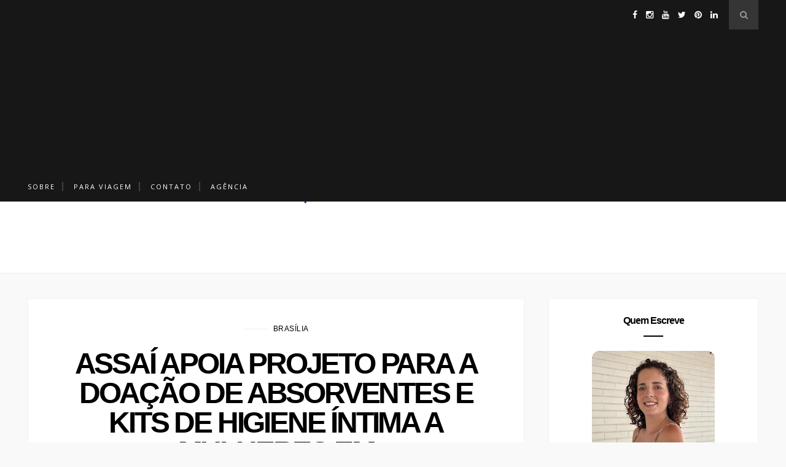

--- FILE ---
content_type: text/html; charset=UTF-8
request_url: https://www.nicaporai.com/2022/03/assai-apoia-projeto-para-doacao-de.html
body_size: 65713
content:
<!DOCTYPE html>
<html dir='ltr' xmlns='http://www.w3.org/1999/xhtml' xmlns:b='http://www.google.com/2005/gml/b' xmlns:data='http://www.google.com/2005/gml/data' xmlns:expr='http://www.google.com/2005/gml/expr'>
<script src='https://www.googleoptimize.com/optimize.js?id=GTM-WSFXZQV'></script>
<head>
<link href='https://www.blogger.com/static/v1/widgets/2944754296-widget_css_bundle.css' rel='stylesheet' type='text/css'/>
<meta content='8763956183f8c53be708213ba2e782aa' name='p:domain_verify'/>
<meta content='489574484396983' property='fb:pages'/>
<script async='async' data-ad-client='ca-pub-5098708793067559' src='https://pagead2.googlesyndication.com/pagead/js/adsbygoogle.js'></script>
<meta content='8763956183f8c53be708213ba2e782aa' name='p:domain_verify'/>
<!-- Google Tag Manager -->
<script>(function(w,d,s,l,i){w[l]=w[l]||[];w[l].push({'gtm.start':
new Date().getTime(),event:'gtm.js'});var f=d.getElementsByTagName(s)[0],
j=d.createElement(s),dl=l!='dataLayer'?'&l='+l:'';j.async=true;j.src=
'https://www.googletagmanager.com/gtm.js?id='+i+dl;f.parentNode.insertBefore(j,f);
})(window,document,'script','dataLayer','GTM-MXB45BR');</script>
<!-- End Google Tag Manager -->
<script async='async' custom-element='amp-auto-ads' src='https://cdn.ampproject.org/v0/amp-auto-ads-0.1.js'>
</script>
<meta content='90986282920fe36b0853dbb665d507fd' name='p:domain_verify'/>
<script async='async' data-ad-client='ca-pub-5098708793067559' src='https://pagead2.googlesyndication.com/pagead/js/adsbygoogle.js'></script>
<script>
     (adsbygoogle = window.adsbygoogle || []).push({
          google_ad_client: "ca-pub-5098708793067559",
          enable_page_level_ads: true
     });
</script>
<link href='//maxcdn.bootstrapcdn.com/font-awesome/4.4.0/css/font-awesome.min.css' rel='stylesheet'/>
<meta content='d2b7139a8d0358a5bc8d3fe6544b060c' name='p:domain_verify'/>
<!-- [ Meta Tag SEO ] -->
<include expiration='7d' path='*.css'></include>
<include expiration='7d' path='*.js'></include>
<include expiration='3d' path='*.gif'></include>
<include expiration='3d' path='*.jpeg'></include>
<include expiration='3d' path='*.jpg'></include>
<include expiration='3d' path='*.png'></include>
<meta content='sat, 02 jun 2020 00:00:00 GMT' http-equiv='expires'/>
<meta charset='utf-8'/>
<meta content='width=device-width, initial-scale=1' name='viewport'/>
<meta content='blogger' name='generator'/>
<meta content='text/html; charset=UTF-8' http-equiv='Content-Type'/>
<link href='http://www.blogger.com/openid-server.g' rel='openid.server'/>
<link href='https://www.nicaporai.com/' rel='openid.delegate'/>
<link href='https://www.nicaporai.com/2022/03/assai-apoia-projeto-para-doacao-de.html' rel='canonical'/>
<title>ASSAÍ APOIA PROJETO PARA A DOAÇÃO DE ABSORVENTES E KITS DE HIGIENE ÍNTIMA A MULHERES EM VULNERABILIDADE SOCIAL   - Nica por aí</title>
<meta content='No total, serão beneficiadas comunidades de São Paulo, Paraná, Amazonas, Distrito Federal e Rio Grande do Norte ' name='description'/>
<script type='application/ld+json'>{ "@context": "http://schema.org", "@type": "WebSite", "url": "https://www.nicaporai.com/", "potentialAction": { "@type": "SearchAction", "target": "https://www.nicaporai.com/?q={search_term}", "query-input": "required name=search_term" } }</script>
<meta content='ASSAÍ APOIA PROJETO PARA A DOAÇÃO DE ABSORVENTES E KITS DE HIGIENE ÍNTIMA A MULHERES EM VULNERABILIDADE SOCIAL  , Nica por aí: ASSAÍ APOIA PROJETO PARA A DOAÇÃO DE ABSORVENTES E KITS DE HIGIENE ÍNTIMA A MULHERES EM VULNERABILIDADE SOCIAL  , Nica por aí' name='keywords'/>
<meta content='index, follow' name='robots'/>
<meta content='index, follow, max-snippet:-1, max-image-preview:large, max-video-preview:-1' name='googlebot'/>
<meta content='index, follow, max-snippet:-1, max-image-preview:large, max-video-preview:-1' name='bingbot'/>
<link href='https://www.nicaporai.com/feeds/posts/default' rel='alternate' title='Nica por aí - Atom' type='application/atom+xml'/>
<link href='https://www.nicaporai.com/feeds/posts/default?alt=rss' rel='alternate' title='Nica por aí - RSS' type='application/rss+xml'/>
<link href='http://www.blogger.com/feeds/2631839437468253086/posts/default' rel='alternate' title='Nica por aí - Atom' type='application/atom+xml'/>
<link href='https://blogger.googleusercontent.com/img/a/AVvXsEhU3ayRVdEjn7s-xIXUTH_yODnWwbLPLf8-h1h2LHhHdInpAVutYk8n9LLqSj6CYwpuWu0nlmjlqJ7Qglk1GXf8s3svNyOLyHzb6grC0AExsRSi-J2RKbAgJmBYz1PGAM5GKgSUBhBsAVKAuIsq0PyAs_gVeLxscFDGd4BtnxE3keV2e-S-LrbmHlI=s72-w640-c-h427' rel='image_src'/>
<link href='https://www.nicaporai.com/2022/03/assai-apoia-projeto-para-doacao-de.html' hreflang='x-default' rel='alternate'/>
<link href='/favicon.ico' rel='icon' type='image/x-icon'/>
<meta content='CÓDIGO DE VALIDAÇÃO GOOGLE WEBMASTERS' name='google-site-verification'/>
<meta content='CÓDIGO VALIDAÇÃO BING' name='msvalidate.01'/>
<meta content='Brasil' name='geo.placename'/>
<meta content='Nicole Regiane' name='Author'/>
<meta content='general' name='rating'/>
<meta content='id' name='geo.country'/>
<!-- [ Social Media Meta Tag ] -->
<meta content='ASSAÍ APOIA PROJETO PARA A DOAÇÃO DE ABSORVENTES E KITS DE HIGIENE ÍNTIMA A MULHERES EM VULNERABILIDADE SOCIAL  ' property='og:title'/>
<meta content='https://www.nicaporai.com/2022/03/assai-apoia-projeto-para-doacao-de.html' property='og:url'/>
<meta content='article' property='og:type'/>
<meta content='Nica por aí' property='og:site_name'/>
<meta content='https://blogger.googleusercontent.com/img/a/AVvXsEhU3ayRVdEjn7s-xIXUTH_yODnWwbLPLf8-h1h2LHhHdInpAVutYk8n9LLqSj6CYwpuWu0nlmjlqJ7Qglk1GXf8s3svNyOLyHzb6grC0AExsRSi-J2RKbAgJmBYz1PGAM5GKgSUBhBsAVKAuIsq0PyAs_gVeLxscFDGd4BtnxE3keV2e-S-LrbmHlI=w640-h427' property='og:image'/>
<meta content='https://www.facebook.com/profile.php?id=100002112654062' property='article:author'/>
<meta content='https://www.facebook.com/nicaporai' property='article:publisher'/>
<meta content='643253359135807' property='fb:app_id'/>
<meta content='100002112654062' property='fb:admins'/>
<meta content='pt_BR' property='og:locale'/>
<meta content='pt_PT' property='og:locale:alternate'/>
<meta content='id_ID' property='og:locale:alternate'/>
<meta content='summary' name='twitter:card'/>
<meta content='Nica por aí: ASSAÍ APOIA PROJETO PARA A DOAÇÃO DE ABSORVENTES E KITS DE HIGIENE ÍNTIMA A MULHERES EM VULNERABILIDADE SOCIAL  ' name='twitter:title'/>
<meta content='@nicaporai' name='twitter:site'/>
<meta content='@nicaporai' name='twitter:creator'/>
<meta content='summary_large_image' name='twitter:card'/>
<style id='page-skin-1' type='text/css'><!--
/*
-----------------------------------------------
Blogger Template Style
Name:     Claire Clean & Responsive Blogger Template
Designer: ThemeXpose
URL:      http://www.themexpose.com
Version:  Full Version
----------------------------------------------- */
/* Variable definitions
====================
<Variable name="maincolor" description="Main Color" type="color" default="#F7C49E"/>
<Variable name="maincolorhover" description="Main Color Hover" type="color" default="#F7C49E"/>
*/
/* Global reset */
/* Based upon 'reset.css' in the Yahoo! User Interface Library: http://developer.yahoo.com/yui */
*, html, body, div, dl, dt, dd, ul, ol, li, h1, h2, h3, h4, h5, h6, pre, form, label, fieldset, input, p, blockquote, th, td { margin:0; padding:0 }
table { border-collapse:collapse; border-spacing:0 }
fieldset, img { border:0 }
address, caption, cite, code, dfn, em, strong, th, var { font-style:normal; font-weight:normal }
ol, ul, li { list-style:none }
caption, th { text-align:left }
h1, h2, h3, h4, h5, h6 { font-size:100%; font-weight:normal }
q:before, q:after { content:''}
/* Global reset-RESET */
strong { font-weight: bold }
em { font-style: italic }
a img { border:none } /* Gets rid of IE's blue borders */
body#layout #header {
margin-bottom: 80px;
clear:both;
}
body#layout #navigation {
height: auto;
margin-bottom: 60px;
margin-top: 30px;
position: relative;
width: 100%;
z-index: 999999;
}
body#layout #navigation-wrapper {
width:40%;
float:left;
}
body#layout #top-social {
width:40%;
float:right;
}
body#layout #widget-area .footerwidget {
width:250px;
margin-right: 20px;
}
body#layout #widget-area .widget, body#layout #sidebar .widget {
width:250px;
}
body {
font-family: Lato, Helvetica, Arial, sans-serif;
font-weight: 400;
font-size: 1rem;
line-height: 1.5;
color: #777777;
background-color:#f9f9f9;
}
p {
font-size:16px;
line-height:26px;
}
a {
text-decoration:none;
color:#F7C49E;
}
a:hover {
}
h1,h2,h3,h4,h5,h6 {
font-family:"Open Sans", sans-serif;
}
.container {
width:1190px;
margin:0 auto;
}
.container.sp_sidebar {
overflow:hidden;
}
h1.logo_h.logo_h__txt {
font-size: 55px;
padding: 50px 0;
text-align: center;
font-weight: 300;
}
#main {
width:100%;
}
.container.sp_sidebar #main {
width:68%;
margin-right:20px;
float:left;
}
#sidebar {
width:28.7%;
float:right;
}
/********************************/
/*** Navigation ***/
/********************************/
#navigation {
background:#171717;
height:48px;
position:fixed;
z-index:999999;
width:100%;
-webkit-backface-visibility: hidden;
}
.slicknav_menu {
display:none;
}
#navigation .container {
position:relative;
}
.menu {
float:left;
}
.menu li {
display:inline-block;
margin-right:12px;
position:relative;
}
.menu li a {
font-family:"Open Sans", sans-serif;
font-size:11px;
font-weight:400;
letter-spacing:2px;
color:#fff;
line-height:48px;
text-transform:uppercase;
display:inline-block;
-o-transition:.3s;
-ms-transition:.3s;
-moz-transition:.3s;
-webkit-transition:.3s;
}
ul.sub-menu li:after {
content: "|";
padding-left: 10px;
color: #565656;
display: none;
}
/*** DROPDOWN ***/
.menu .sub-menu,
.menu .children {
background-color: #171717;
display: none;
padding: 0;
position: absolute;
margin-top:0;
left: 0;
z-index: 99999;
}
ul.menu ul a,
.menu ul ul a {
color: #999;
margin: 0;
padding: 6px 10px 7px 10px;
min-width: 160px;
line-height:20px;
-o-transition:.25s;
-ms-transition:.25s;
-moz-transition:.25s;
-webkit-transition:.25s;
transition:.25s;
border-top:1px solid #333;
}
ul.menu ul li,
.menu ul ul li {
padding-right:0;
margin-right:0;
}
ul.menu ul a:hover,
.menu ul ul a:hover {
color: #fff;
background:#333;
}
ul.menu li:hover > ul,
.menu ul li:hover > ul {
display: block;
}
.menu .sub-menu ul,
.menu .children ul {
left: 100%;
top: 0;
}
/** Search **/
#top-search {
position:absolute;
right:0;
top:0;
width:48px;
text-align:center;
margin-left:16px;
}
#top-search a {
height:48px;
font-size:14px;
line-height:48px;
color:#999;
background:#353535;
display:block;
-webkit-transition: all 0.2s linear;
-moz-transition: all 0.2s linear;
-ms-transition: all 0.2s linear;
-o-transition: all 0.2s linear;
transition: all 0.2s linear;
}
#top-search a:hover {
color:#ccc;
background:#474747;
}
.show-search {
position:absolute;
top:48px;
right:-1px;
display:none;
z-index:10000;
}
.show-search #searchform input#s {
width:190px;
background:#FFF;
webkit-box-shadow: 0 8px 6px -6px rgba(206,206,206,.2);
-moz-box-shadow:  0 8px 6px -6px rgba(206,206,206,.2);
box-shadow:  0 8px 6px -6px rgba(206,206,206,.2);
}
.show-search #searchform input#s:focus {
border:1px solid #d5d5d5;
}
/*** Top Social ***/
#top-social {
position:absolute;
right:66px;
top:0;
}
#top-social a i {
font-size:14px;
margin-left:10px;
line-height:48px;
color:#F7C49E;
-webkit-transition: all 0.2s linear;
-moz-transition: all 0.2s linear;
-ms-transition: all 0.2s linear;
-o-transition: all 0.2s linear;
transition: all 0.2s linear;
}
/********************************/
/*** Header ***/
/********************************/
#header {
padding-top:48px;
border-bottom:1px solid #eee;
background: #fff;
}
#logo {
text-align:center;
padding:30px 0;
}
ul.site-social-networks a:hover {
color: #F7C49E;
}
/********************************/
/*** Grid Item ***/
/********************************/
/* grid title */
.sp-grid-title {
margin-bottom:45px;
text-align:center;
}
.sp-grid-title h3 {
font-size: 26px;
font-weight: 400;
text-transform: uppercase;
letter-spacing:4px;
margin-bottom:4px;
}
.sp-grid-title .sub-title {
font-size: 18px;
font-style: italic;
color: #999;
}
.sp-grid li {
display: inline-block;
vertical-align: top;
width: 300px;
margin-right: 16px;
margin-bottom: 45px;
}
.container.sp_sidebar .sp-grid li {
width:315px;
}
.container.sp_sidebar .sp-grid li:nth-child(3n+3) {
margin-right:16px;
}
.container.sp_sidebar .sp-grid li:nth-child(2n+2) {
margin-right:0;
}
.sp-grid li:nth-child(3n+3) {
margin-right:0;
}
.sp-grid li .item img {
width:100%;
height:auto;
margin-bottom:10px;
}
.sp-grid li .item .cat {
font-size: 11px;
font-weight: 700;
letter-spacing: 1px;
text-transform: uppercase;
font-family:"Open Sans";
margin-bottom:7px;
display:block;
}
.sp-grid li .item .cat a:hover {
text-decoration:underline;
}
.sp-grid li .item h2 {
margin-bottom:8px;
}
.sp-grid li .item h2 a {
font-size: 15px;
color: #000000;
text-transform: uppercase;
letter-spacing: 1px;
font-weight: 700;
-o-transition:.3s;
-ms-transition:.3s;
-moz-transition:.3s;
-webkit-transition:.3s;
}
.sp-grid li .item h2 a:hover {
opacity:.5;
}
.sp-grid li .item p {
margin-bottom:6px;
}
.sp-grid li .item .date {
font-size: 13px;
color: #999;
letter-spacing: 1px;
font-style: italic;
}
span.smg-label {
display: none;
}
/********************************/
/*** Post ***/
/********************************/
.post {
margin-bottom:50px;
background: #fff;
padding: 40px;
border: 1px solid #f2f2f2;
}
.single .post {
margin-bottom:70px;
}
/*** Post Header ***/
.post-header {
margin-bottom:27px;
text-align:center;
}
.post-header .cat a {
font-size: 22px;
font-weight: 400;
font-style: normal;
line-height: 1.25;
letter-spacing: 0px;
text-transform: none;
color: #aaa;
font-family: 'Bad Script', cursive;
}
.post-header .cat a:hover {
text-decoration:underline;
}
.post-header h1, .post-header h2 { margin-bottom:18px; }
.post-header h1 a, .post-header h2 a, .post-header h1 {
font-family: Montserrat, Helvetica, Arial, sans-serif;
font-weight: 700;
font-size: 3rem;
line-height: 1;
letter-spacing: -.2rem;
text-transform: none;
color: #000000;
}
.post-header h2 a:hover {
opacity:.50;
}
.blog-date li:not(:last-child):after {
content: '.';
font-size: 15px;
color: #A0A0A0;
margin-top: -7px;
position: absolute;
padding-left: 12px;
}
.post-header h2:after {
content: '';
display: block;
width: 2rem;
height: 2px;
background: black;
margin: 1rem auto 0;
margin-top: 1.5rem;
width: 3rem;
}
.post-header .date {
text-transform: uppercase;
letter-spacing: 1px;
color: #aaa;
margin-right: 5px;
font-size: 11px;
font-family: Lora;
}
/*** Post image ***/
.post-image {
margin:2.5em 0;
}
.post-image {
position: relative;
}
.post-image1:before {
position: absolute;
left: 0;
right: 0;
bottom: 6px;
top: 0;
content: '';
display: block;
-webkit-transition: all .2s ease;
-o-transition: all .2s ease;
transition: all .2s ease;
background: #2c2f30;
opacity: 0;
z-index: 1;
}
.post-image1:hover:before {
opacity: .5;
}
.post-image1 .post-more {
position: absolute;
top: 50%;
left: 2rem;
right: 2rem;
text-align: center;
-webkit-transform: translateY(-50%);
-ms-transform: translateY(-50%);
-o-transform: translateY(-50%);
transform: translateY(-50%);
opacity: 0;
-webkit-transition: all .2s .1s ease;
-o-transition: all .2s .1s ease;
transition: all .2s .1s ease;
margin: 0;
z-index: 1;
}
.post-image1:hover .post-more {
opacity: 1;
}
.post-image1 .post-more span {
font-family: Montserrat, Helvetica, Arial, sans-serif;
font-weight: 400;
font-size: 12px;
letter-spacing: 1px;
text-transform: uppercase;
color: #fff;
padding: 5px 10px;
border: 1px solid #fff;
}
.post-image img {
max-width:100%;
height:auto;
}
.post-image.audio iframe {
height:166px;
}
.container.sp_sidebar .post-image.audio iframe {
width:650px;
height:auto;
}
/*** Post Entry ***/
.post-entry {
text-align: center;
}
.post-entry img {
max-width:100%;
height:auto;
}
.post-entry p {
margin-bottom:20px;
text-align: justify;
text-align: center;
}
.post-entry a.more-link {
letter-spacing: 2px;
font-size: 10px;
padding: 4px 15px;
font-family: 'Montserrat';
line-height: 38px;
display: inline-block;
text-transform: uppercase;
background: transparent;
-webkit-transition: all 0.3s ease-in-out 0s;
-o-transition: all 0.3s ease-in-out 0s;
transition: all 0.3s ease-in-out 0s;
}
.post-entry a:hover {
color: #F7C49E;
}
.post-entry p, .post-entry h1, .post-entry h2, .post-entry h3, .post-entry h4, .post-entry h5, .post-entry h6, .post-entry hr {
margin-bottom:20px;
}
.post-entry h1, .post-entry h2, .post-entry h3, .post-entry h4, .post-entry h5, .post-entry h6 {
color:#000;
font-weight:700;
}
.post-entry h1 {
font-size:30px;
}
.post-entry h2 {
font-size:27px;
}
.post-entry h3 {
font-size:24px;
}
.post-entry h4 {
font-size:20px;
}
.post-entry h5 {
font-size:18px;
}
.post-entry h6 {
font-size:16px;
}
.post-entry hr {
border:0;
height:0;
border-bottom:1px solid #e5e5e5;
clear:both;
}
.post-entry blockquote p {
border-left:3px solid #F7C49E;
color:#999;
padding:0 18px;
font-family:"Georgia";
font-size:18px;
line-height:28px;
font-style:italic;
}
.post-entry ul, .post-entry ol {
padding-left:45px;
margin-bottom:20px;
}
.post-entry ul li {
margin-bottom:12px;
list-style:square;
}
.post-entry ol li {
margin-bottom:12px;
list-style:decimal;
}
.sticky.post .post-header { border:1px dashed #ddd; padding:20px 0; }
.bypostauthor  {}
.post-entry table { width:100%; margin-bottom:22px; border-collapse:collapse }
.post-entry td, .post-entry th { padding: 12px; border-bottom: 1px #e5e5e5 solid; }
.post-entry th { font-weight:bold; font-size:14px; background:#f5f5f5;}
.post-entry tr:hover {
background:#f9f9f9;
}
/*** Post Share ***/
.post-share {
text-align:center;
margin-top:40px;
margin-bottom:100px;
background:url(//1.bp.blogspot.com/-RaxSFprHuWw/U-eh4Hd6OgI/AAAAAAAAAP0/sijBcrNVTjo/line.gif) repeat-x center center;
}
.post-share a {
display:inline-block;
}
.share-box {
width:55px;
height:42px;
background:#fff;
border:1px solid #e5e5e5;
display:inline-block;
line-height:42px;
margin:0 10px;
-o-transition:.3s;
-ms-transition:.3s;
-moz-transition:.3s;
-webkit-transition:.3s;
}
.share-box i {
font-size:14px;
}
.share-box:hover {
background:#171717;
border:1px solid #171717;
}
/*** Post author ***/
.post-author {
margin-bottom:80px;
margin-top:70px;
overflow:hidden;
border-bottom: 1px solid rgba(34,34,34,0.1);
padding-bottom: 40px;
margin-bottom: 40px;
}
.author-img {
float:left;
margin-right:30px;
}
.author-img img {
border-radius:50%;
}
.author-content h5 a {
font-size:14px;
letter-spacing:2px;
text-transform:uppercase;
margin-bottom:8px;
color:#000;
display:block;
}
.author-content p {
margin-bottom:8px;
}
.author-content .author-social {
font-size:14px;
color:#bbb;
margin-right:8px;
}
/*** Post related ***/
.post-related {
overflow:hidden;
margin-bottom:80px;
margin-top:70px;
}
.post-box { text-align:center; }
.post-box-title {
margin-bottom: 20px;
font-family: Montserrat, Helvetica, Arial, sans-serif;
font-weight: 700;    text-align: left;
font-size: 16px;
line-height: 1;
letter-spacing: -1px;
text-transform: none;
color: #000000;
}
h4.post-box-title:after {
content: '';
display: block;
width: 2rem;
height: 2px;
background: black;
margin: 1rem auto 0;
margin-left: 0;
}
.item-related {
width:292px;
float:left;
}
.item-related:last-child { margin-right:0;}
.container.sp_sidebar .item-related{
width:212px;
position: relative;
}
.container.sp_sidebar .item-related:last-child {
margin-right:0;
}
.item-related img {
margin-bottom:6px;
width:100%;
height:auto;
}
.item-related h3 a {
font-size: 12px;
text-transform: uppercase;
letter-spacing: 2px;
color: #000;
display: block;
font-weight: bold;
color: #FFF;
position: absolute;
bottom: 11px;
font-weight: 500;
width: 78%;
min-height: 42px;
padding: 10px 20px;
background-color: rgba(0, 0, 0, 0.43);
}
.item-related h3 a:hover {
text-decoration:underline;
}
.item-related span.date {
font-size:10px;
font-family:"Open Sans", sans-serif;
text-transform:uppercase;
font-style:italic;
color:#999;
}
/** Post tags ***/
.post-tags {
margin-top:30px;
margin-bottom:50px;
}
.post-tags a {
font-family:"Open Sans", sans-serif;
font-size:11px;
letter-spacing:2px;
text-transform:uppercase;
background:#f2f2f2;
color:#666;
padding:7px 10px 8px;
margin-right:6px;
border-radius:2px;
margin-bottom:5px;
display:inline-block;
}
.post-tags a:hover {
background:#333;
color:#fff;
text-decoration:none;
}
/*** Post Pagination ***/
.post-pagination {
overflow:hidden;
}
.post-pagination .prev-post {
float:left;
width:470px;
}
.post-pagination .next-post {
float:right;
text-align:right;
width:470px;
}
.container.sp_sidebar .post-pagination .prev-post, .container.sp_sidebar .post-pagination .next-post {
width:325px;
}
.post-pagination span {
color:#999;
font-size:16px;
font-style:italic;
letter-spacing:1px;
}
.post-pagination .arrow {
font-size:64px;
color:#ddd;
line-height:64px;
}
.post-pagination .prev-post .arrow {
float:left;
margin-right:18px;
}
.post-pagination .next-post .arrow {
float:right;
margin-left:18px;
}
.pagi-text {
margin-top:11px;
}
.post-pagination h5 {
text-transform:uppercase;
letter-spacing:2px;
font-size:14px;
}
.post-pagination a {
color:#999;
}
.post-pagination a:hover > .arrow, .post-pagination a:hover > .pagi-text span, .post-pagination a:hover {
color:#000;
}
.site-social-networks.show-title li {
text-align: center;
width: 31.9%;
background-color: #fff;
border: 1px solid #eee;
}
.site-social-networks li {
display: inline-block;
padding: 0;
}
.site-social-networks.show-title a {
margin: 20px auto 0 auto;
text-transform: uppercase;
font-size: 10px;
}
.site-social-networks li:last-child {
padding-bottom: 7px!important;
}
.site-social-networks li {
margin-bottom: 3px!important;
padding-bottom: 7px;
}
.site-social-networks.show-title i {
display: block;
margin: 0 auto 10px auto;
}
.site-social-networks.style-default i {
width: 32px;
height: 32px;
margin: 10px auto 0;
line-height: 32px;
text-align: center;
font-size: 20px;
color: #444;
}
#sidebar .PopularPosts .item-snippet {
display: none;
}
.mt-tooltip {
position: relative;
}
.mt-tooltip:hover::before {
top: -48px;
opacity: 1;
visibility: visible;
}
.mt-tooltip:hover::after {
top: -12px;
opacity: 1;
visibility: visible;
}
.mt-tooltip::before, .mt-tooltip::after {
position: absolute;
text-align: center;
text-transform: initial;
font-weight: normal;
left: 50%;
opacity: 0;
visibility: hidden;
-webkit-transition: opacity 0.3s, visibility 0.3s, top 0.3s, bottom 0.3s;
transition: opacity 0.3s, visibility 0.3s, top 0.3s, bottom 0.3s;
-webkit-transform: translateX(-50%);
-ms-transform: translateX(-50%);
transform: translateX(-50%);
}
.mt-tooltip::before {
content: attr(data-tooltip);
top: -40px;
background: #fff;
color: #000;
min-width: 100px;
height: 36px;
line-height: 36px;
font-size: 14px;
font-weight: bold;
letter-spacing: 0;
padding: 0;
border-radius: 4px;
box-shadow: 0 5px 40px rgba(0, 0, 0, 0.2);
}
.mt-tooltip::after {
content: "";
width: 0;
height: 0;
top: -4px;
border-top: 6px solid #fff;
border-right: 6px solid transparent;
border-bottom: 6px solid transparent;
border-left: 6px solid transparent;
}
/********************************/
/*** Pagination ***/
/********************************/
.pagination {
margin-bottom:60px;
overflow:hidden;
}
.pagination a {
color:#999;
letter-spacing:3px;
text-transform:uppercase;
font-size:12px;
}
.pagination a:hover {
text-decoration:none;
color:#000;
}
.pagination .newer {
float:left;
}
.pagination .older {
float:right;
}
/********************************/
/*** Footer Social ***/
/********************************/
#footer-social {
background:#f2f2f2;
padding:40px 0;
text-align:center;
}
#footer-social a {
margin:0 15px;
color:#999;
font-family:"Open Sans", sans-serif;
font-size:11px;
text-transform:uppercase;
font-weight:700;
letter-spacing:1px;
}
#footer-social a:first-child {
margin-left:0;
}
#footer-social a:last-child {
margin-right:0;
}
#footer-social a i {
height:28px;
width:28px;
text-align:center;
line-height:28px;
background:#666;
color:#fff;
border-radius:50%;
margin-right:5px;
font-size:14px;
}
#footer-social a:hover {
text-decoration:none;
color:#000;
}
#footer-social a:hover > i {
background:#000;
}
/********************************/
/*** Footer logo ***/
/********************************/
#footer-logo {
background:#111;
padding:60px 0;
text-align:center;
}
#footer-logo img {
margin-bottom:15px;
}
#footer-logo p {
color:#777;
font-size:15px;
margin-bottom:0;
font-style:italic;
}
#footer-logo p i {
color:#646464;
font-size:14px;
margin:0 5px 0 7px;
}
.share-box:hover > i {
color: #fff;
}
/********************************/
/*** Footer Copyright ***/
/********************************/
#footer-copyright {
padding:12px 0;
background:#000;
overflow:hidden;
font-family:"Open Sans", sans-serif;
}
#footer-copyright p {
font-size: 14px;
color: #EFEFEF;
float: left;
padding: 7px 0;
color: #999;
font-weight: 500;
}
#footer-copyright .to-top {
float: right;
margin-top: 11px;
font-size: 14px;
text-transform: uppercase;
letter-spacing: 1px;
color: #999;
}
#footer-copyright .to-top i {
font-size:14px;
margin-left:3px;
}
#footer-copyright .to-top:hover {
text-decoration:none;
}
div#author-social a {
margin-right: 5px;
color: #777;
}
/********************************/
/*** Widget Area ***/
/********************************/
#widget-area {
overflow:hidden;
background: #fff;
}
#widget-area .footerwidget {
float:left;
}
#widget-area .widget, #sidebar .widget {
float: left;
margin-right: 32px;
width: 322px;
}
#widget-area #container3 {
margin-right:0px;
}
#sidebar .widget {
width: 300px;
margin-right: 0;
float: none;
margin-bottom: 40px;
background: #fff;
padding: 20px;
border: 1px solid #f2f2f2;
}
#sidebar img {
max-width:300px;
}
#sidebar iframe {
max-width:300px;
}
.widget:last-child {
margin-right:0;
}
.widget-title, #sidebar .widget h2{
display: block;
position: relative;
text-align: center;
}
.footerwidget .widget h2 {
display: block;
position: relative;
text-align: center;
}
div#footer-instagram {
position: relative;
}
.my-insta-box {
position: absolute;
z-index: 99;
opacity: 0.95;
padding: 10px;
top: 50%;
left: 50%;
transform: translate(-50%, -50%);
margin-bottom: 14px;
}
a.btn-style {
background: rgb(255, 255, 255);
padding: 10px 20px;
}
/* Label */
.cloud-label-widget-content {display:inline-block;text-align:left;}
.cloud-label-widget-content .label-size{display:inline-block;float:left;font-size:11px;line-height:normal;margin:0 5px 5px 0;opacity:1}
.cloud-label-widget-content .label-size a{  background: #fff;
color: #000;
float: left;
border: 1px solid #eee;
font-family: 'Open Sans',sans-serif;
line-height: 100%;
margin: 0;
padding: 8px 10px;
text-transform: uppercase;
transition: all .6s;}
#sidebar .widget-title, #sidebar .widget h2, #widget-area .widget h2 {
margin-bottom:15px;
}
#sidebar .widget ul li {
margin-bottom:7px;
padding-bottom:7px;
}
#sidebar .widget ul li:last-child {
margin-bottom:0;
padding-bottom:0;
border-bottom:none;
}
.PageList h2 {
display: none;
}
/*** Search widget ***/
#searchform input#s {
border: 1px solid #e5e5e5;
background:#fff url(img/searchsubmit.png) no-repeat 96% 13px;
padding:14px 14px;
font-size:11px;
color:#999;
letter-spacing:1px;
}
#searchform #s:focus { outline:none; }
/** searchbar for widget ***/
.widget #searchform input#s {
width:260px;
}
#sidebar .widget #searchform input#s {
width:230px;
}
/*** About Widget ***/
.about-widget img {
max-width:292px;
height:auto;
}
/** Instagram widget support **/
.instag ul.thumbnails > li {
width:32% !important;
}
.instag ul.thumbnails > li img:hover {
opacity:.8;
}
.instag ul li {
margin:0;
padding-bottom:0;
border-bottom:none;
}
.pllexislider ul li {
margin:0;
padding-bottom:0;
border-bottom:none;
}
/*** Tagcloud widget ***/
.widget .tagcloud a {
font-family:"Open Sans", sans-serif;
font-size:10px;
letter-spacing:1px;
text-transform:uppercase;
background:#f2f2f2;
color:#666;
padding:6px 8px 7px;
margin-right:5px;
margin-bottom:8px;
display:inline-block;
border-radius:2px;
}
.widget .tagcloud a:hover {
background:#333;
color:#fff;
}
footer#footer-copyright a {
color:#000;
}
/*** Calender widget ***/
#wp-calendar {width: 100%; }
#wp-calendar caption { text-align: right; color: #777; font-size: 12px; margin-top: 10px; margin-bottom: 15px; }
#wp-calendar thead { font-size: 12px;  }
#wp-calendar thead th { padding-bottom: 10px; }
#wp-calendar tbody { color: #aaa; }
#wp-calendar tbody td { background: #f5f5f5; border: 1px solid #fff; text-align: center; padding:8px;}
#wp-calendar tbody td a { font-weight:700; color:#222; }
#wp-calendar tbody td:hover { background: #fff; }
#wp-calendar tbody .pad { background: none; }
#wp-calendar tfoot #next { font-size: 10px; text-transform: uppercase; text-align: right; }
#wp-calendar tfoot #prev { font-size: 10px; text-transform: uppercase; padding-top: 10px; }
#wp-calendar thead th { padding-bottom: 10px; text-align: center; }
/** WIDGET ITEMS **/
.widget ul.side-newsfeed li {
list-style-type:none;
margin-bottom:17px;
padding-bottom:13px;
margin-left:0;
}
.widget ul.side-newsfeed li:last-child {
margin-bottom:0;
padding-bottom:0;
}
.widget ul.side-newsfeed li .side-item {
overflow: hidden;
min-height: 92px;
}
.widget ul.side-newsfeed li .side-item .side-image {
float:left;
margin-right:14px;
}
.widget ul.side-newsfeed li .side-item .side-image img {
width: 86px;
height: 86px;
object-fit: cover;
}
.widget ul.side-newsfeed li .side-item .side-item-text {
overflow:hidden;
}
.widget ul.side-newsfeed li .side-item .side-item-text h4 a {
font-family: Montserrat, Helvetica, Arial, sans-serif;
font-weight: 700;
font-size: 1rem;
line-height: 1;
letter-spacing: -.05rem;
text-transform: none;
color: #000000;
}
.widget ul.side-newsfeed li .side-item .side-item-text .side-item-meta {
font-size:12px;
letter-spacing:1px;
color:#999;
letter-spacing: 0.3px;
line-height: 16px;
text-transform: uppercase;
font-family: Istok Web,sans-serif;
}
.cata {
font-size: 12px;
font-weight: 400;
letter-spacing: 0.5px;
line-height: 16px;
font-family: Istok Web,sans-serif;
margin-top: -3px;
padding-right: 3em;
position: relative;
text-transform: uppercase;
}
/** Social Widget **/
.widget-social {
text-align:center;
}
.widget-social a:first-child {
margin-left:0;
}
.widget-social a:last-child {
margin-right:0;
}
.widget-social a i {
height:28px;
width:28px;
text-align:center;
line-height:28px;
background:#666;
color:#fff;
border-radius:50%;
margin:0 2px;
font-size:14px;
}
.widget-social a:hover {
text-decoration:none;
color:#000;
}
.widget-social a:hover > i {
background:#000;
}
/*******************************
*** COMMENTS
*******************************/
.post-comments {
margin-bottom:70px;
margin-top:70px;
}
.comments {
margin-bottom:40px;
}
.comment {
border-bottom:1px dotted #eee;
margin-top:20px;
margin-bottom:34px;
padding-bottom:40px;
}
.comment .avatar-image-container {
float:left;
}
.comment .avatar-image-container img {
border-radius:50%;
width:50px;
height:50px;
max-width:50px;
max-height:50px;
}
.comments .comment-block {
margin-left: 80px;
position: relative;
}
.comment-replies {
margin-left: 40px;
margin-top: 20px;
}
.comments .avatar-image-container {
float: left;
max-height: 50px;
overflow: hidden;
width: 50px;
}
.comment-replies .comment {
border:none;
margin-bottom:0px;
padding-bottom:0px;
}
.thecomment .comment-text {
overflow:hidden;
}
.thecomment .comment-text span.author, cite.user > a {
display:block;
font-size:14px;
text-transform:uppercase;
letter-spacing:2px;
margin-bottom:6px;
color:#333;
font-family:"Open Sans";
}
.thecomment .comment-text span.author a:hover {
text-decoration:underline;
}
span.datetime {
font-size:14px;
color:#999;
font-style:italic;
display:block;
margin-bottom:10px;
}
.thecomment .comment-text em {
font-size:13px;
margin-bottom:-14px;
display:block;
color:orange;
letter-spacing:1px;
}
.thecomment .comment-text em i {
font-size:14px;
color:#f3bd00;
}
.comment-actions a {
float:right;
font-size:11px;
background-color:#aaa;
color:#FFF;
padding:3px 6px 5px 6px;
border-radius:2px;
margin-left:7px;
font-family:"Lato";
-o-transition:.3s;
-ms-transition:.3s;
-moz-transition:.3s;
-webkit-transition:.3s;
transition:.3s;
}
.continue a {
float:left;
margin-bottom:20px;
font-size:11px;
background-color:#aaa;
color:#FFF;
padding:3px 6px 5px 6px;
border-radius:2px;
margin-left:7px;
font-family:"Lato";
-o-transition:.3s;
-ms-transition:.3s;
-moz-transition:.3s;
-webkit-transition:.3s;
transition:.3s;
}
.loadmore a {
font-size:11px;
background-color:#aaa;
color:#FFF;
padding:3px 6px 5px 6px;
border-radius:2px;
margin-left:7px;
font-family:"Lato";
-o-transition:.3s;
-ms-transition:.3s;
-moz-transition:.3s;
-webkit-transition:.3s;
transition:.3s;
}
.post-comments span.reply a.comment-edit-link {
background:#c5c5c5;
}
.post-comments span.reply a:hover {
opacity:.8;
}
ul.children { margin: 0 0 0 55px; }
ul.children li.thecomment { margin:0 0 8px 0; }
/** Reply **/
#respond {
margin-bottom:20px;
overflow:hidden;
}
#respond  h3 {
font-size:14px;
color:#999;
font-weight:400;
margin-bottom:30px;
font-family:"Lato";
letter-spacing:2px;
text-transform:uppercase;
}
#respond h3 a {
color:#000;
display:inline-block;
}
#respond h3 small a {
text-transform:uppercase;
font-size:11px;
background:#333;
color:#FFF;
padding:4px 6px 5px;
border-radius:3px;
margin-left:7px;
letter-spacing:1px;
-o-transition:.3s;
-ms-transition:.3s;
-moz-transition:.3s;
-webkit-transition:.3s;
transition:.3s;
}
#respond h3 small a:hover {
opacity:.8;
}
#respond label {
color:#888;
width:80px;
font-size:14px;
display:inline-block;
font-weight:300;
}
#respond input {
padding:8px 10px;
border:1px solid #DDD;
margin-right:10px;
border-radius: 3px;
color:#999;
margin-bottom:15px;
font-size:11px;
width:250px;
font-family:"Georgia";
}
#respond input:focus {outline:none;}
#respond .comment-form-url {
margin-bottom:10px;
}
#respond textarea {
padding:14px;
border:1px solid #DDD;
border-radius: 3px;
width:95%;
height:120px;
font-size:13px;
color:#777;
margin-bottom:14px;
line-height:20px;
font-family:"Georgia";
}
#respond textarea:focus {outline:none;}
#respond #submit {
font-family:"Lato";
text-transform:uppercase;
letter-spacing:2px;
background:#eee;
border-radius:0;
font-size:11px;
color:#666;
padding:12px 19px 14px;
margin-top:6px;
display:inline-block;
border:none;
-o-transition:.3s;
-ms-transition:.3s;
-moz-transition:.3s;
-webkit-transition:.3s;
transition:.3s;
cursor:pointer;
border-radius:30px;
width:auto;
}
#respond #submit:hover {
background:#333;
color:#FFF;
}
.bottom-blog {
display: inline-block;
width: 100%;
margin-bottom: 20px;
text-align: center;
}
.blog-date li{
display: inline-block;
margin-right: 24px;
font-family: Lato, Helvetica, Arial, sans-serif;
font-weight: 400;
font-size: 12px;
line-height: 1.5;
text-transform: uppercase;
color: #A0A0A0;
}
.blog-date li a{
color: #5d5d5d
}
.blog-date li .fa{
font-size: 16px;
color: #101010;
margin-right: 10px;
vertical-align: middle;
}
.group-share li{
display: inline-block;
margin-left: 6px;
}
.group-share li a{
width: 23px;
height: 20px;
line-height: 27px;
text-align: center;
font-size: 15px;
-webkit-border-radius: 50%;
-moz-border-radius: 50%;
-ms-border-radius: 50%;
-o-border-radius: 50%;
border-radius: 50%;
display: inline-block;
}
.group-share li a:hover{
color: #555;
}
.separator a {
margin-left: 0px!important;
}
.post-header .bg-category{
width: 100%;
overflow: hidden;
text-align: center;
margin: 0px auto 24px;
height: auto;
line-height: 12px;
}
.category-name a {
padding-left: 0;
list-style: none;
margin-bottom: 1.5rem;
font-family: Lato, Helvetica, Arial, sans-serif;
font-weight: 400;
font-size: 12px;
line-height: 1.5;
text-transform: uppercase;
color: #000;
}
.post-header .bg-category .category-name::before{
vertical-align: middle;
display: inline-block;
content: '';
width: 2.5rem;
margin-right: .5rem;
height: 1px;
background: #eceeef;
}
.post-header .category-name{
font-size: 0.9em;
letter-spacing: 0.5px;
font-weight: 600;
text-transform: uppercase;
line-height: 0;
text-align: center;
display: table;
margin: 0 auto;
}
.post-header .category-name span:before{
display: table-cell;
content: '';
width: 50px;
height: 0;
border-top: 1px solid #222;
}
.post-header .category-name span:after{
display: table-cell;
content: '';
width: 50px;
height: 0;
border-top: 1px solid #222;
}
/********************************/
/*** Archive ***/
/********************************/
.archive-box {
background:#f4f4f4;
padding:22px 0 24px;
text-align:center;
margin-bottom:70px;
margin-top:-70px;
border-bottom:1px solid #eee;
}
.archive-box span {
font-size:14px;
font-style:italic;
letter-spacing:1px;
color:#999;
}
.archive-box h1 {
font-size:26px;
letter-spacing:4px;
text-transform:uppercase;
}
.nothing {
margin-bottom:90px;
text-align:center;
}
/* =WordPress Core
-------------------------------------------------------------- */
.alignnone {
margin: 5px 20px 20px 0;
}
.aligncenter,
div.aligncenter {
display: block;
margin: 5px auto 5px auto;
}
.alignright {
float:right;
margin: 5px 0 20px 20px;
}
.alignleft {
float: left;
margin: 5px 20px 20px 0;
}
.aligncenter {
display: block;
margin: 5px auto 5px auto;
}
a img.alignright {
float: right;
margin: 5px 0 20px 20px;
}
a img.alignnone {
margin: 5px 20px 20px 0;
}
a img.alignleft {
float: left;
margin: 5px 20px 20px 0;
}
a img.aligncenter {
display: block;
margin-left: auto;
margin-right: auto
}
div#footer-instagram h2 {
font-size: 3em;
font-weight: 400;
text-transform: uppercase;
font-family: Playfair Display,serif;
color: #171a1b;
line-height: 125%;
margin-top: 0.8em;
margin-bottom: 0.6em;
text-align: center;
}
#sb_instagram .sbi_follow_btn a {   border-radius: 0;
color: #fff;
display: inline-block;
margin: 0 auto;
text-decoration: none;
text-transform: uppercase;
vertical-align: top;
font-size: 12px;
font-weight: 600;
letter-spacing: 0.6px;
line-height: 1.5em;
outline: medium none;
padding: 1.1em 2.4em;
border: 2px solid transparent;
background-color: #171a1b;
color: #ffffff;
border-color: #171a1b;}
.wp-caption {
background: #fff;
border: 1px solid #f0f0f0;
max-width: 96%; /* Image does not overflow the content area */
padding: 5px 3px 10px;
text-align: center;
font-family:"Open Sans";
}
.wp-caption.alignnone {
margin: 5px 20px 20px 0;
}
.wp-caption.alignleft {
margin: 5px 20px 20px 0;
}
.wp-caption.alignright {
margin: 5px 0 20px 20px;
}
.wp-caption img {
border: 0 none;
height: auto;
margin: 0;
max-width: 98.5%;
padding: 0;
width: auto;
}
.wp-caption p.wp-caption-text {
font-size: 11px;
line-height: 17px;
margin: 0;
padding: 0 4px 5px;
}
/*** Custom WordPress gallery style ***/
.gallery .gallery-caption{
font-size:12px;
color:#888;
font-family:"Open Sans";
}
.gallery .gallery-icon img{
border-radius:2px;
border:1px solid #eee !important;
padding:7px;
}
.gallery .gallery-icon img:hover {
border:1px solid #ccc !important;
}
.single-sharing-btns a {
color: #333;
}
/*** Contact Form 7 ***/
/*********************************************************/
.wpcf7 input {
width:266px;
}
div.wpcf7 {
overflow:hidden;
margin-top:40px;
}
.wpcf7 p.sp_input {
float:left;
margin-right:19px;
}
.wpcf7 p.sp_message {
clear:both;
}
.wpcf7 input, .wpcf7 textarea {
padding:8px;
border:1px solid #DDD;
margin-right:10px;
-webkit-border-radius: 5px;-moz-border-radius: 5px;border-radius: 5px;
color:#777;
font-size:12px;
margin-top:6px;
margin-bottom:6px;
}
.wpcf7 textarea {
width:95%;
}
.wpcf7 .wpcf7-submit {
background:#171717;
-webkit-border-radius: 20px;-moz-border-radius: 20px;border-radius:20px;
padding:12px 24px;
color:#FFF;
letter-spacing:3px;
font-size:11px;
text-transform:uppercase;
cursor:pointer;
-o-transition:.3s;
-ms-transition:.3s;
-moz-transition:.3s;
-webkit-transition:.3s;
transition:.3s;
display:block;
border:none;
width:auto;
}
.wpcf7 .wpcf7-submit:hover {
background:#777;
}
.post-entry.inside a{
color: #F7C49E;
}
.post-entry.inside a:hover{
color: #F7C49E;
}
/*** 404 ***/
.error-404 {
margin-bottom:105px;
text-align:center;
}
.error-404 h1 {
font-size:190px;
font-weight:700;
margin-bottom:-25px;
}
.error-404 p {
color:#999;
font-size:18px;
font-style:italic;
}
.author-content {
margin-left: 140px;
}
#logo { padding:45px 0; }
#navigation { background:#171717; }
.menu li a { color:#ffffff; }
.menu li a:hover {  color:#999999; }
.menu .sub-menu, .menu .children { background: #171717; }
ul.menu ul a, .menu ul ul a { border-top: 1px solid #333333; color:#999999; }
ul.menu ul a:hover, .menu ul ul a:hover { color: #ffffff; background:#333333; }
#top-social a i { color:#fff; }
#top-social a:hover i { color:#ffffff }
#top-search a { background:#353535 }
#top-search a { color:#999999 }
#top-search a:hover { background:#474747; }
#top-search a:hover { color:#cccccc; }
.widget-title , #sidebar .widget h2, #widget-area .widget h2 { color:#222; }
#sidebar .widget-title, #sidebar .widget h2, #widget-area .widget h2 {      margin-top: 0;
padding: 0.5em 0.3em;
font-family: Montserrat, Helvetica, Arial, sans-serif;
font-weight: 700;
font-size: 16px;
line-height: 1;
letter-spacing: -1px;
text-transform: capitalize;
color: #000000; }
#sidebar .widget-title:after, #sidebar .widget h2:after, #widget-area .widget h2:after{content: '';
display: block;
width: 2rem;
height: 2px;
background: black;
margin: 1rem auto 0;}
#footer-social  { background:#f2f2f2; }
#footer-logo { background:#171717; }
#footer-logo p { color:#EFEFEF; }
#footer-copyright { background:#EEEEEE; }
#footer-copyright p { color:#999999; }
a, #footer-logo p i { color:#191919; }
.post-entry blockquote p { border-left:3px solid #F7C49E; }
#main .widget {
width: 100%;
}
#navigation .widget ul li {
border:none;
margin-bottom:0px;
padding-bottom:0px;
}
#navigation .widget ul li:after {
content: "|";
padding-left: 10px;
color: #565656;
}
#navigation .widget ul li:last-child:after {
content: "";
}
#navigation .widget a:hover {
text-decoration: none;
}
#widget-area #container3 .widget {
margin-right: 0;
}
.container.sp_sidebar {
overflow: hidden;
margin: 40px auto 0;
}
.pagination .older {
float: right;
position: relative;
text-align: right;
}
.pagination .newer {
float: left;
position: relative;
text-align: left;
}
.post-nav-icon {
position: absolute;
top: 7px;
width: 32px;
height: 32px;
text-align: center;
line-height: 35px;
background-color:#000;
border-radius: 32px;
color:  #F7C49E;
letter-spacing: 0;
}
.older .post-nav-icon{
right:0;
}
.newer .post-nav-icon{
left:0;
}
.older .pager-heading {
margin-bottom: 5px;
color:#aaa;
margin-right: 42px;
}
.older .pager-title {
font-size: 150%;
display: block;
line-height: 1.3;
white-space: normal;
text-overflow: ellipsis;
overflow: hidden;
color:#F7C49E;
margin-right: 42px;
}
.newer .pager-heading {
margin-bottom: 5px;
color:#aaa;
margin-left: 42px;
}
.newer .pager-title {
font-size: 150%;
display: block;
line-height: 1.3;
white-space: normal;
text-overflow: ellipsis;
overflow: hidden;
color:#F7C49E;
margin-left: 42px;
}
/* Slider */
.slick-slider
{
position: relative;
display: block;
-moz-box-sizing: border-box;
box-sizing: border-box;
-webkit-user-select: none;
-moz-user-select: none;
-ms-user-select: none;
user-select: none;
-webkit-touch-callout: none;
-khtml-user-select: none;
-ms-touch-action: pan-y;
touch-action: pan-y;
-webkit-tap-highlight-color: transparent;
}
.slick-list
{
position: relative;
display: block;
overflow: hidden;
margin: 0;
padding: 0;
}
.slick-list:focus
{
outline: none;
}
.slick-list.dragging
{
cursor: pointer;
cursor: hand;
}
.slick-slider .slick-track,
.slick-slider .slick-list
{
-webkit-transform: translate3d(0, 0, 0);
-moz-transform: translate3d(0, 0, 0);
-ms-transform: translate3d(0, 0, 0);
-o-transform: translate3d(0, 0, 0);
transform: translate3d(0, 0, 0);
}
.slick-track
{
position: relative;
top: 0;
left: 0;
display: block;
}
.slick-track:before,
.slick-track:after
{
display: table;
content: '';
}
.slick-track:after
{
clear: both;
}
.slick-loading .slick-track
{
visibility: hidden;
}
.slick-slide
{
display: none;
float: left;
height: 100%;
min-height: 1px;
}
[dir='rtl'] .slick-slide
{
float: right;
}
.slick-slide img
{
display: block;
}
.slick-slide.slick-loading img
{
display: none;
}
.slick-slide.dragging img
{
pointer-events: none;
}
.slick-initialized .slick-slide
{
display: block;
}
.slick-loading .slick-slide
{
visibility: hidden;
}
.slick-vertical .slick-slide
{
display: block;
height: auto;
border: 1px solid transparent;
}
/* --------------------------------------------------------------
Homepage Styles
-------------------------------------------------------------- */
/* ===[ Carousel And Slider ]=== */
.homepage-carousel.slick-initialized,
.homepage-slider.slick-initialized {
opacity: 1;
transition: opacity .2s ease-in;
}
.homepage-carousel .slick-slide,
.homepage-slider .slick-slide {
float: left;
position: relative;
height: 100%;
min-height: 1px;
overflow: hidden;
}
.homepage-carousel .slick-slide img,
.homepage-slider .slick-slide img {
display: block;
width: 100%;
-webkit-transition: all .1s ease-in-out;
-moz-transition: all .1s ease-in-out;
-o-transition: all .1s ease-in-out;
transition: all .1s ease-in-out;
}
.homepage-carousel .slick-nav,
.homepage-slider .slick-nav {
font-size: 18px;
border: 1px solid rgba(255,255,255,.5);
position: absolute;
z-index: 110;
width: 40px;
height: 37px;
padding-top: 3px;
top: 50%;
margin-top: -20px;
background-color: #fff;
background-image: none;
text-align: center;
cursor: pointer;
color: #000;
outline: 0;
}
.homepage-carousel .slick-nav:hover,
.homepage-slider .slick-nav:hover {
color: #111;
background: #fff;
}
.homepage-carousel .slick-prev,
.homepage-slider .slick-prev { left:230px }
.homepage-carousel .slick-next,
.homepage-slider .slick-next { right: 230px }
/* ===[ Carousel ]=== */
.homepage-carousel {
opacity: 0;
margin-bottom: 60px;
}
.homepage-carousel .slick-slide .featured-title {
position: absolute;
padding: 20px 25px 15px 25px;
left: 0;
right: 0;
bottom: 0;
background: rgba(0,0,0,.4);
}
.homepage-carousel .slick-slide .featured-title h2 {
font-family: 'Playfair Display', Georgia, 'Times New Roman', Times, serif;
font-size: 18px;
line-height: 1.2;
margin-bottom: 5px;
color: #fff;
text-shadow: 0 1px 1px rgba(0,0,0,.2);
}
.homepage-carousel .slick-slide .featured-title .featured-date {
color: #ddd;
font-size: 13px;
}
.homepage-carousel .slick-slide .featured-title .featured-category {
font-size: 11px;
padding: 2px 5px;
text-transform: uppercase;
background: #F7C49E;
border-radius: 3px;
color: #fff;
margin-left: 5px;
font-family: monospace;
font-family: 'Montserrat';
}
/* ===[ Slider ]=== */
.homepage-slider {
opacity: 0;
margin-bottom: 60px;
}
.homepage-slider .slick-slide .featured-title {
text-align: center;
position: absolute;
margin: 0 auto;
top: 20%;
left: 30%;
width: 40%;
padding: 40px 30px 50px;
background: #fff;
-webkit-transition: all .1s ease-in-out;
-moz-transition: all .1s ease-in-out;
-o-transition: all .1s ease-in-out;
transition: all .1s ease-in-out;
}
.homepage-slider .slick-slide:hover .featured-title { background: rgba(255,255,255,.9) }
.homepage-slider .slick-slide .featured-title h2 {
font-family: 'Playfair Display', Georgia, 'Times New Roman', Times, serif;
font-size: 24px;
line-height: 1.2;
margin-bottom: 10px;
color: #111;
}
.homepage-slider .slick-slide .featured-title .featured-date {
color: #999;
font-size: 13px;
}
.homepage-slider .slick-slide .featured-title .featured-category {
display: inline-block;
font-size: 11px;
font-weight: bold;
text-transform: uppercase;
color: #e1534f;
margin-bottom: 10px;
border-radius: 3px;
}
#blog-pager > span a h3 {
font-family: raleway;
font-size: 17px;
}
#blog-pager a:hover {
text-decoration: none;
}
#blog-pager a > h3:hover {
text-decoration: underline!important;
}
#blog-pager-older-link{display:inline;float:right;width:50%;text-align:right;padding:0}
#blog-pager-newer-link{display:inline;float:left;width:50%;text-align:left;padding:0}
#blog-pager{
clear:both;
font-size:16px;
line-height:normal;
margin:0;
padding:10px;
font-family: times new roman;
background: #f9f9f9;
}
.post-more {
margin: 2rem 0;
}
.btn-primary {
color: #EEEEEE;
font-family: Montserrat, Helvetica, Arial, sans-serif;
font-weight: 400;
font-size: 12px;
letter-spacing: 1px;
text-transform: uppercase;
background-color: #282828;
}
.btn-effect {
overflow: hidden;
display: inline-block;
position: relative;
}
.btn-effect {
overflow: hidden;
display: inline-block;
position: relative;
}
.btn-effect span {
display: block;
-webkit-transition: all .2s ease;
-o-transition: all .2s ease;
transition: all .2s ease;
}
.btn-effect span:first-child {
-webkit-transform: translate(0);
-ms-transform: translate(0);
-o-transform: translate(0);
transform: translate(0);
}
.btn-effect span:last-child {
-webkit-transform: translateY(200%) translateX(-50%);
-ms-transform: translateY(200%) translateX(-50%);
-o-transform: translateY(200%) translateX(-50%);
transform: translateY(200%) translateX(-50%);
position: absolute;
left: 50%;
}
.btn-effect:hover span:first-child {
-webkit-transform: translateY(-200%);
-ms-transform: translateY(-200%);
-o-transform: translateY(-200%);
transform: translateY(-200%);
}
.btn-effect:hover span:last-child {
-webkit-transform: translateY(-100%) translateX(-50%);
-ms-transform: translateY(-100%) translateX(-50%);
-o-transform: translateY(-100%) translateX(-50%);
transform: translateY(-100%) translateX(-50%);
}
.btn {
display: inline-block;
font-weight: 400;
text-align: center;
white-space: nowrap;
vertical-align: middle;
cursor: pointer;
user-select: none;
border: 1px solid transparent;
padding: .375rem 1.5rem;
font-size: 1rem;
line-height: 1.5;
}
.btn-primary {
color: #EEEEEE;
font-family: Montserrat, Helvetica, Arial, sans-serif;
font-weight: 400;
font-size: 12px;
letter-spacing: 1px;
text-transform: uppercase;
background-color: #282828;
}
ul.group-share span {
display: inline-block;
margin: 0;
color: #bababa;
font-family: Montserrat, Helvetica, Arial, sans-serif;
font-weight: 400;
font-size: 12px;
letter-spacing: 1px;
text-transform: uppercase;
}
ul.group-share span:after {
content: '\f061';
font-family: FontAwesome;
margin-left: 1rem;
}
ul.group-share li a {
color: #bababa;
font-size: 16px;
}
div#footer-instagram h2 {
display: none;
}
#instafeed{width:100%;display:block;margin:0;padding:0;line-height:0;}
#instafeed img{height:auto;width:100%}
#instafeed a{padding:0;margin:0;display:inline-block;position:relative}
#instafeed li{width:14.28%;float:left;padding:0!important;    -webkit-transition: all ease-in-out .5s;
-moz-transition: all ease-in-out .5s;
-ms-transition: all ease-in-out .5s;
-o-transition: all ease-in-out .5s;
transition: all ease-in-out .5s;}
#instafeed .insta-likes{width:100%;height:100%;margin-top:-100%;opacity:0;text-align:center;letter-spacing:1px;background:rgba(255,255,255,0.4);position:absolute;text-shadow:2px 2px 8px #fff;font:normal 400 11px Montserrat,sans-serif;color:#222;line-height:normal;transition:all .35s ease-out;-o-transition:all .35s ease-out;-moz-transition:all .35s ease-out;-webkit-transition:all .35s ease-out}
#instafeed a:hover .insta-likes{opacity:1}
.group-share.pull-right li span {
font-family: Istok Web,sans-serif;
color: #4F5152;
text-transform: uppercase;
font-size: 12px;
/* line-height: 1px; */
letter-spacing: 0.8px;
}
/*---Flicker Image Gallery-----*/
.flickr_plugin {
width: 100%;
}
.flickr_badge_image {
float: left;
height: 70px;
margin: 8px 5px 0px 5px;
width: 70px;
}
.flickr_badge_image a {
display: block;
}
.flickr_badge_image a img {
display: block;
width: 100%;
height: auto;
-webkit-transition: opacity 100ms linear;
-moz-transition: opacity 100ms linear;
-ms-transition: opacity 100ms linear;
-o-transition: opacity 100ms linear;
transition: opacity 100ms linear;
}
.flickr_badge_image a img:hover {
opacity: .5;
}
.post-gallery .slick-nav {
font-size: 18px;
color: #fff;
display: block;
text-align: center;
outline: 0;
padding: 0;
width: 30px;
height: 30px;
position: absolute;
top: 50%;
margin-top: -15px;
background: transparent;
border: 1px solid rgba(255,255,255,.5);
cursor: pointer;
}
.post-gallery .slick-nav:hover {
color: #111;
background: #fff;
}
.post-gallery .slick-prev { left: 25px }
.post-gallery .slick-next { right: 25px }
.related-slide .slick-nav {
font-size: 18px;
color: #fff;
display: block;
text-align: center;
outline: 0;
padding: 0;
width: 30px;
height: 30px;
position: absolute;
top: 48%;
margin-top: -15px;
background: transparent;
border: 1px solid rgba(255,255,255,.5);
cursor: pointer;
}
.related-slide .slick-slide{
padding: 5px;
}
.related-slide .slick-nav:hover {
color: #111;
background: #fff;
}
.related-slide .slick-prev { left: 25px }
.related-slide .slick-next { right: 25px }
a.custom{
position:relative;
display:inline-block;
padding:15px 38px;
margin: 20px 0px 5px 0;
font-size: 0.92em;
font-weight: 700;
letter-spacing: 0.15em;
text-transform:uppercase;
}
a.custom span.long{
background:none!important
}
a.custom span.bar{
position:absolute;
background:#4e4e4e;
}
a.custom span.bar-1{
top:0;
right:40px;
left:0;
height:2px
}
a.custom span.bar-2{
top:0;
right:0;
bottom:0;
width:2px
}
a.custom span.bar-3{
right:0;
bottom:0;
left:40px;
height:2px
}
a.custom span.bar-4{
top:0;
bottom:0;
left:0;
width:2px
}
a.custom span.bar.hover{
background:#e5e5e5
}
a.custom span.bar.hover.bar-1{
width:0
}
a.custom span.bar.hover.bar-2{
height:0
}
a.custom span.bar.hover.bar-3{
width:0;
left:auto
}
a.custom span.bar.hover.bar-4{
height:0;
left:0;
top:auto
}
a.custom:hover span.bar.hover.bar-1{
width:100%
}
a.custom:hover span.bar.hover.bar-2{
height:100%
}
a.custom:hover span.bar.hover.bar-3{
width:100%
}
a.custom:hover span.bar.hover.bar-4{
height:100%
}
a.custom:hover span.bar.hover.bar-1,a.custom:hover span.bar.hover.bar-3{
-webkit-transition-delay:.10s;
-moz-transition-delay:.10s;
-o-transition-delay:.10s;
transition-delay:.10s
}
a.custom:hover span.bar.hover.bar-2,a.custom:hover span.bar.hover.bar-4{
-webkit-transition-delay:0;
-moz-transition-delay:0;
-o-transition-delay:0;
transition-delay:0
}
a.custom span.bar.hover.bar-1,a.custom span.bar.hover.bar-3{
-webkit-transition-delay:.2s;
-moz-transition-delay:.2s;
-o-transition-delay:.2s;
transition-delay:.2s
}
a.custom span.bar.hover.bar-2,a.custom span.bar.hover.bar-4{
-webkit-transition-delay:.30s;
-moz-transition-delay:.30s;
-o-transition-delay:.30s;
transition-delay:.30s
}
a.custom span.bar{
-webkit-transition:all .8s cubic-bezier(0.85,0,.15,1);
-moz-transition:all .8s cubic-bezier(0.85,0,.15,1);
-o-transition:all .8s cubic-bezier(0.85,0,.15,1);
transition:all .8s cubic-bezier(0.85,0,.15,1)
}
/* Popular Posts */
#sidebar .PopularPosts .item-thumbnail{float:none;margin:0 0 10px}
#sidebar .PopularPosts .item-title{background:rgba(0,0,0,0.5);position:absolute;display:block;clear:both;z-index:50;top:0;left:0;right:0;bottom:0;padding:15px;transition:all .4s;}
#sidebar .PopularPosts .item-title a {
color: rgba(255,255,255,1);
font-weight: 700;
font-size: 120%;
text-shadow: 0 0 5px rgba(0,0,0,.3);
}
#sidebar .PopularPosts .widget-content ul li img{translate(0,0) scale(1.0);transition:all .8s linear}
#sidebar .PopularPosts .widget-content ul li:hover img{transform:translate(0,-20px) scale(1.05);transition:all 3.6s linear;}
#sidebar .PopularPosts img{display:block;height:auto;width:100%;padding:0;backface-visibility:hidden;}
#sidebar .PopularPosts .item-snippet{display:none;}
#sidebar .PopularPosts ul li .item-content{position:relative;overflow:hidden;}
#sidebar .PopularPosts ul{padding:0;line-height:normal;counter-reset:count;}
#sidebar .PopularPosts .widget-content ul li {
position: relative;
padding: 0px 0;
overflow: hidden;
max-height: 120px;
transition: all .4s;
}
#sidebar .PopularPosts .widget-content ul li{
margin-bottom: 0;
padding-top: 0px;
}
.instagram-footer button.slick-nav {
font-size: 18px;
color: #fff;
display: block;
text-align: center;
outline: 0;
padding: 0;
width: 30px;
height: 30px;
position: absolute;
top: 50%;
margin-top: -15px;
background: rgba(14, 14, 14, 0.54);
border: 1px solid rgba(255, 255, 255, 0.09);
cursor: pointer;
}
.instagram-footer .slick-prev {
left: 25px;
}
.instagram-footer .slick-next {
right: 25px;
}
/* CSS Box Multi Autor by Elaine Gaspareto */
.authorboxwrap{background:#fff;margin:0 auto 20px;padding:20px;overflow:hidden;border:1px solid #ccc;}
.avatar-container {float:left;margin-right:20px;}
.avatar-container img{width:110px;height:auto;}
.author_description_container h4{font-weight:700;font-size:16px;display:block;margin:0;margin-bottom:2px}
.author_description_container h4 a{color:#ef4824}
.author_description_container h4 a:hover{color:#404040}
.author_description_container p{margin:0;color:#888;font-size:95%;margin-bottom:8px}
.authorsocial a{display:inline-block;text-align:center;margin-right:10px}
.authorsocial a i{font-family:Fontawesome;width:20px;height:20px;line-height:20px;padding:5px;display:block;opacity:1;border-radius:2px;transition:all .3s;}
.authorsocial a:nth-child(1) i {background:#2d609b;color:#fff;}
.authorsocial a:nth-child(2) i {background:#19bfe5;color:#fff;}
.authorsocial a:nth-child(3) i {background:#eb4026;color:#fff;}
.authorsocial a:nth-child(4) i {background:#517fa4;color:#fff;}
.authorsocial a:hover:nth-child(1) i,.authorsocial a:hover:nth-child(2) i,.authorsocial a:hover:nth-child(3) ,.authorsocial a:hover:nth-child(4)i {opacity:0.90;}

--></style>
<script type='text/javascript'> ;(function(p,l,o,w,i,n,g){if(!p[i]){p.GlobalSnowplowNamespace=p.GlobalSnowplowNamespace||[];p.GlobalSnowplowNamespace.push(i);p[i]=function(){(p[i].q=p[i].q||[]).push(arguments)};p[i].q=p[i].q||[];n=l.createElement(o);g=l.getElementsByTagName(o)[0];n.async=1;n.src=w;g.parentNode.insertBefore(n,g)}}(window,document,"script","//a.tapinfluence.com/tap.js","taptracker")); taptracker('newTracker','cf','c.tapinfluence.com',{appId:'7e1e17e0-26e2-11e8-9abf-025d6cd8925a'}); taptracker('trackPageView'); </script>
<link href='https://www.blogger.com/dyn-css/authorization.css?targetBlogID=2631839437468253086&amp;zx=7fbf5536-e903-472a-bd8b-40211fbf8f6e' media='none' onload='if(media!=&#39;all&#39;)media=&#39;all&#39;' rel='stylesheet'/><noscript><link href='https://www.blogger.com/dyn-css/authorization.css?targetBlogID=2631839437468253086&amp;zx=7fbf5536-e903-472a-bd8b-40211fbf8f6e' rel='stylesheet'/></noscript>
<meta name='google-adsense-platform-account' content='ca-host-pub-1556223355139109'/>
<meta name='google-adsense-platform-domain' content='blogspot.com'/>

<!-- data-ad-client=ca-pub-5098708793067559 -->

</head>
<script defer='defer' src='https://cdn.onesignal.com/sdks/OneSignalSDK.js'></script>
<script>
  window.OneSignal = window.OneSignal || [];
  OneSignal.push(function() {
    OneSignal.init({
      appId: "305d525b-e631-46ce-a1ce-be8b9e47d7dd",
    });
  });
</script>
<style type='text/css'>
.PageList LI.selected A {
    font-weight: normal!important;
    text-decoration: none;
}


.entry-meta {
  text-align: center;
  border-bottom: 1px solid rgba(34,34,34,0.1);
  padding-bottom: 40px;
  margin-bottom: 40px;
}

.single-sharing-btns h3 {
    font-style: normal;

    text-align: center;
    margin-bottom: 20px;
    font-family: Montserrat, Helvetica, Arial, sans-serif;
    font-weight: 700;
    font-size: 25px;
    line-height: 1;
    letter-spacing: -1px;
    text-transform: none;
    color: #000000;
}


.social-share-buttons.size-large {
  margin-bottom: 5px;
}
.social-share-buttons.style-default [data-service] {
  box-shadow: 0 3px 0 rgba(0,0,0,0.05);
}
.social-share-buttons.size-large>*, .social-share-buttons.size-large>li>span {
  line-height: 32px;
  min-width: 32px;
}
.social-share-buttons.style-default>*, .social-share-buttons.style-default>li>span {
  border: 1px solid #ddd;
  background-color: #fff;
}
.social-share-buttons>*:first-child {
  margin-left: 0;
}
.social-share-buttons>*, .social-share-buttons>li>span {
  display: inline-block;
  padding: 0 8px;
  cursor: pointer;
  text-align: center;
  position: relative;
  -webkit-border-radius: 1;
  -moz-border-radius: 1;
  -ms-border-radius: 1;
  -o-border-radius: 1;
  border-radius: 1;
  transition: color linear .2s,background-color linear .2s,border-color linear .2s;
  -webkit-transition: color linear .2s,background-color linear .2s,border-color linear .2s;
}
.social-share-buttons>* {
  display: inline-block;
  margin: 5px 8px;
}
.social-share-buttons.size-large.style-default label {
  font-size: 12px;
}

.social-share-buttons.style-default label {
  text-transform: uppercase;
}

.single-sharing-btns label {
  letter-spacing: .1em;
}

.social-share-buttons label {
  margin: 0 0 0 10px;
  text-transform: uppercase;
  font-weight: normal;
  line-height: 1;
  vertical-align: middle;
  cursor: pointer;
}

strong.tag-heading {
  color: #222;
  text-transform: uppercase;
  font-size: 12px;
}
strong.tag-heading .fa {
  margin-right: 5px;
}

.entry-tags .gray-2-secondary a{
  color: #aaa;
  text-transform: uppercase;
  font-size: 12px;
}

.entry-tags.gray-2-secondary {
  margin-top: 20px;
}


.entry-tags.gray-2-secondary {
    font-family: Lato, Helvetica, Arial, sans-serif;
    font-weight: 400;
    font-size: 12px;
    line-height: 1.5;
    text-transform: uppercase;
    color: #A0A0A0;
    text-align: center;
    margin: 2rem 0;
    padding-left: 0;
    list-style: none;
}

.entry-tags li {
    display: inline-block;
    padding: 0 7.5px;
    margin-bottom: .5rem;
}

.entry-tags li:hover {
    background: #000;
    color: #fff;
}

.entry-tags li:hover a{
 
    color: #fff;
}

/*************************************************
*	10. Tablet									 *
*************************************************/


@media only screen and (min-width: 959px) and (max-width: 1100px) {
	
	.container {
		width:960px;
	}

.homepage-carousel .slick-next, .homepage-slider .slick-next {
    right: 40px;
}

.homepage-carousel .slick-prev, .homepage-slider .slick-prev {
    left: 40px;
}

.container.sp_sidebar #main {
    width: 66%;
    margin-right: 20px;
    float: left;
}
#sidebar img {
    max-width: 255px;
}

#sidebar iframe {
    max-width: 255px;
}

#sidebar {
    width: 31%;
    float: right;
}

#sidebar .widget {
      width: 255px;}
	
	
}
@media only screen and (min-width: 768px) and (max-width: 960px) {
	
	.container {
		width:726px;
	}
	
	#navigation-wrapper {
		display:none;
	}
	
	#logo img {
		max-width:726px;
		height:auto;
	}
	
	.slicknav_menu {
		display:block;
	}
	
	.post-image img {
		width:726px;
		height:auto;
	}
	
	
	.post-image.audio iframe {
		width:726px;
		height:auto;
	}
	
		.container.sp_sidebar .post-image.audio iframe {
			width:476px;
			height:auto;
		}
	
	.item-related {
		width:230px;
		margin-right:17px;
	}
	.post-pagination .prev-post {
		width:383px;
	}
	.post-pagination .next-post {
		width:383px;
	}
	
	
	
	#widget-area .widget, #sidebar .widget {
		width:230px;
		margin-right:17px;
	}
	
	#widget-area .widget img, #sidebar .widget img {
		max-width:230px;
		height:auto;
	}
	
	#widget-area .widget iframe, #sidebar .widget iframe {
		max-width:230px !important;
		height:auto;
	}
	
	#footer-logo img {
		max-width:726px;
		height:auto;
	}
	#footer-social a {
		margin:0 15px;
	}
	#footer-social a i {
		height:32px;
		width:32px;
		line-height:32px;
		margin-right:0;
		font-size:14px;
	}
	#footer-social a span {
		display:none;
	}
	
	.wpcf7 input {
		width:208px;
	}
	
	.sp-grid li {
		width:353px;
	}
	.sp-grid li:nth-child(3n+3) {
		margin-right:16px;
	}
	.sp-grid li:nth-child(2n+2) {
		margin-right:0;
	}
	
	.container.sp_sidebar #main {
		width:100%;
		margin-right:20px;
	}
	.container.sp_sidebar #sidebar {
		width:100%;
	}
	
		.container.sp_sidebar #sidebar .widget {
			width:98%;
		}
		
	.container.sp_sidebar .sp-grid li {
		width:228px;
	}
	
	.container.sp_sidebar .item-related {
		width:149px;
		margin-right:0px;
	}
	.container.sp_sidebar .item-related:last-child {
		margin-right:0;
	}
	.container.sp_sidebar .item-related h3 a {
		font-size:12px;
		letter-spacing:1px;
	}

	
	.container.sp_sidebar #respond textarea {
		width:93%;
	}
.homepage-carousel .slick-next, .homepage-slider .slick-next {
    right: 40px;
}

.homepage-carousel .slick-prev, .homepage-slider .slick-prev {
    left: 40px;
}
	
}

/*************************************************
*	Mobile Portrait								 *
*************************************************/

@media only screen and (max-width: 767px) {
	
	.container {
		width:320px;
	}
	
	#navigation-wrapper {
		display:none;
	}
	
	.slicknav_menu {
		display:block;
	}
	
	#logo img {
		max-width:320px;
		height:auto;
	}
	
	.post-header h1 a, .post-header h2 a, .post-header h1 {
		font-size:22px;
		letter-spacing:2px;
	}
	
	.post-image img {
		width:320px;
		height:auto;
	}
	
	.post-image.audio iframe {
		width:320px;
		height:auto;
	}
	
	.item-related {
		width:320px;
		margin-bottom:30px;
	}
	
	.share-box {
		width:46px; 
		height:36px; 
		line-height:36px;
		margin:0 4px;
	}
	
	.post-pagination .prev-post {
		width:320px;
	}
	.post-pagination .next-post {
		width:320px;
	}
	
	#respond textarea {
		width:90%;
	}
	
	.thecomment .author-img {
		display:none;
	}
	
	#widget-area .widget, #sidebar .widget {
		width:320px;
		margin-right:32px;
		float:left;
		margin-bottom:35px;
	}
	
	#footer-logo img {
		max-width:320px;
		height:auto;
	}
	
	#footer-social a i {
		height:28px;
		width:28px;
		line-height:28px;
		margin-right:0;
		font-size:12px;
	}
	#footer-social a {
		margin:0 5px;
	}
	#footer-social a span{
		display:none;
	}
	
	.wpcf7 textarea {
		width:94%;
	}
	
	.sp-grid li {
		width:320px;
	}
	.sp-grid li:nth-child(3n+3) {
		margin-right:0;
	}
	.sp-grid li:nth-child(2n+2) {
		margin-right:0;
	}
	
	.container.sp_sidebar #main {
		width:320px;
		margin-right:0;
	}
	.container.sp_sidebar #sidebar {
		width:320px;
	}
	
		.container.sp_sidebar #sidebar .widget {
			width:277px;
		}
		
	.container.sp_sidebar .item-related {
		width:320px;
		margin-bottom:30px;
	}

.post {

    padding: 20px;

}

.homepage-carousel .slick-next, .homepage-slider .slick-next {
    right: 10px;
}

.homepage-carousel .slick-prev, .homepage-slider .slick-prev {
    left: 10px;
}
	
	
}

/*************************************************
*	10. Landscape								 *
*************************************************/

@media only screen and (min-width: 480px) and (max-width: 767px) {
	
	.container {
		width:480px;
	}
	
	#logo img {
		max-width:480px;
		height:auto;
	}
	
	.post-image img {
		width:480px;
		height:auto;
	}
	
	.post-image.audio iframe {
		width:480px;
		height:auto;
	}
	
	.item-related {
		width:480px;
		margin-bottom:30px;
	}
	
	.share-box {
		width:55px; 
		height:42px; 
		line-height:42px;
		margin:0 10px;
	}
	
	.post-pagination .prev-post {
		width:480px;
	}
	.post-pagination .next-post {
		width:480px;
	}
	
	#widget-area .widget, #sidebar .widget {
		width:480px;
		margin-right:32px;
		float:left;
		margin-bottom:35px;
	}
	
	#footer-logo img {
		max-width:480px;
		height:auto;
	}
	
	#footer-social a {
		margin:0 12px;
	}
	
	#footer-social a i {
		height:32px;
		width:32px;
		line-height:32px;
		margin-right:0;
		font-size:14px;
	}
	
	.wpcf7 textarea {
		width:95%;
	}
	
	.sp-grid li {
		width:230px;
	}
	.sp-grid li:nth-child(3n+3) {
		margin-right:16px;
	}
	.sp-grid li:nth-child(2n+2) {
		margin-right:0;
	}
	
		.container.sp_sidebar .sp-grid li {
			width:230px;
		}
		.container.sp_sidebar .sp-grid li:nth-child(3n+3) {
			margin-right:16px;
		}
		
		.container.sp_sidebar .sp-grid li:nth-child(2n+2) {
			margin-right:0;
		}
		
	.container.sp_sidebar #main {
		width:480px;
		margin-right:0;
	}
	.container.sp_sidebar #sidebar {
		width:480px;
	}
	
		.container.sp_sidebar #sidebar .widget {
			width:438px;
		}
		
	.container.sp_sidebar .item-related {
		width:480px;
		margin-bottom:30px;
	}
	
}

.social-icons {
  display: -webkit-box;
  display: -webkit-flex;
  display: -ms-flexbox;
  display: flex;
  -webkit-flex-wrap: wrap;
      -ms-flex-wrap: wrap;
          flex-wrap: wrap;
}
.social-icons li {
  padding: 2px;
}
.social-icons a {
  position: relative;
  display: block;
  width: 36px;
  height: 36px;
  line-height: 36px;
  text-align: center;
  border-radius: 10em;
  background: rgba(0, 0, 0, 0.05);
}
.social-icons a:hover {
  background: #cfa279;
  color: #fff;
}


div#pinterest-gallery li {
width: 48%;
float: left;
height: 125px;
border: 2px solid #fff;
background-size: cover;
display: inline-block;
}
#pinterest-gallery li a {
color: transparent;
line-height: 1px;
font-size: 0px;
}
.pinterest-link {
display: block;
overflow: hidden;
text-indent: 100%;
height: 100%;
white-space: nowrap;
}

.footer {
    text-align: center;
}

.small-bg-title {
    margin-left: 100px;
    font-weight: bold;
    font-size: 30px;
    line-height: 1.3em;
    margin: 0 0 0.8em 0;
    color: #000;
}

.big-bg-title {
  position: absolute;
  top: 0;
  left: 0;
  font-size: 80px;
  line-height: 130px;
  font-weight: 900;
  z-index: -1;
  opacity: 0.15;
color: #000;
}



.footer-socials {
  padding: 100px 0 80px;
  overflow: hidden;
  position: relative;
    text-align: center;
    z-index: 999;
}
.footer-socials .big-bg-title {
  position: static;
  margin-bottom: 0;
  line-height: 30px;
}
.footer-socials .small-bg-title {
  margin-left: 0;
}
.footer-socials .social-icons {
  max-width: 800px;
  margin: 0 auto;
  -webkit-box-pack: center;
  -webkit-justify-content: center;
      -ms-flex-pack: center;
          justify-content: center;
}
.footer-socials a {
  font-size: 36px;
  width: 80px;
  height: 80px;
  line-height: 80px;
  margin: 10px;
  background: transparent;
  -webkit-transition: background 0.6s, color 0.6s;
  transition: background 0.6s, color 0.6s;
}
.footer-socials a::after {
  content: '';
  position: absolute;
  top: 0;
  left: 0;
  width: 100%;
  height: 100%;
  border: none;
  border-radius: 10em;
  z-index: -1;
  opacity: 0;
  -webkit-transition: opacity 0.6s, visibility 0.6s, -webkit-transform 1.5s;
  transition: opacity 0.6s, visibility 0.6s, -webkit-transform 1.5s;
  transition: transform 1.5s, opacity 0.6s, visibility 0.6s;
  transition: transform 1.5s, opacity 0.6s, visibility 0.6s, -webkit-transform 1.5s;
}
.footer-socials a:hover::after {
  opacity: 1;
  -webkit-transform: scale(100);
      -ms-transform: scale(100);
          transform: scale(100);
}
.footer-socials a.social-facebook:hover, .footer-socials a.social-facebook::after {
  background: #3b5998;
}
.footer-socials a.social-twitter:hover, .footer-socials a.social-twitter::after {
  background: #55acee;
}
.footer-socials a.social-instagram:hover, .footer-socials a.social-instagram::after {
  background: #125688;
}
.footer-socials a.social-dribbble:hover, .footer-socials a.social-dribbble::after {
  background: #ea4c89;
}
.footer-socials a.social-email:hover, .footer-socials a.social-email::after {
  background: #cfa279;
}
.footer-socials a.social-500px:hover, .footer-socials a.social-500px::after {
  background: #222;
}
.footer-socials a.social-rss:hover, .footer-socials a.social-rss::after {
  background: #ff6600;
}
.footer-socials a.social-pinterest:hover, .footer-socials a.social-pinterest::after {
  background: #cb2027;
}
.footer-socials a.social-google:hover, .footer-socials a.social-google::after {
  background: #dd4b39;
}
.footer-socials a.social-linkedin:hover, .footer-socials a.social-linkedin::after {
  background: #007bb5;
}
.footer-socials a.social-youtube:hover, .footer-socials a.social-youtube::after {
  background: #bb0000;
}
.footer-socials a.social-dropbox:hover, .footer-socials a.social-dropbox::after {
  background: #007ee5;
}
.footer-socials a.social-flickr:hover, .footer-socials a.social-flickr::after {
  background: #ff0084;
}
.footer-socials a.social-bitbucket:hover, .footer-socials a.social-bitbucket::after {
  background: #1F5081;
}
.footer-socials a.social-skype:hover, .footer-socials a.social-skype::after {
  background: #00AFF0;
}
.footer-socials a.social-foursquare:hover, .footer-socials a.social-foursquare::after {
  background: #0072b1;
}
.footer-socials a.social-stumbleupon:hover, .footer-socials a.social-stumbleupon::after {
  background: #EB4924;
}
.footer-socials a.social-delicious:hover, .footer-socials a.social-delicious::after {
  background: #3274D0;
}
.footer-socials a.social-digg:hover, .footer-socials a.social-digg::after {
  background: #1B5791;
}
.footer-socials a.social-behance:hover, .footer-socials a.social-behance::after {
  background: #1769ff;
}
.footer-socials a.social-steam:hover, .footer-socials a.social-steam::after {
  background: #231F20;
}
.footer-socials a.social-git:hover, .footer-socials a.social-git::after {
  background: #000000;
}
.footer-socials a.social-vimeo:hover, .footer-socials a.social-vimeo::after {
  background: #aad450;
}
.footer-socials a.social-deviantart:hover, .footer-socials a.social-deviantart::after {
  background: #05CC46;
}
.footer-socials a.social-soundcloud:hover, .footer-socials a.social-soundcloud::after {
  background: #FF6A22;
}
.footer-socials a.social-twitch:hover, .footer-socials a.social-twitch::after {
  background: #6441A5;
}
.footer-socials a.social-yelp:hover, .footer-socials a.social-yelp::after {
  background: #C41200;
}
.footer-socials a.social-paypal:hover, .footer-socials a.social-paypal::after {
  background: #002C8A;
}
.footer-socials a.social-amazon:hover, .footer-socials a.social-amazon::after {
  background: #FF9900;
}
.footer-socials a.social-email:hover, .footer-socials a.social-email::after {
  color: #fff;
}


  #widget-area .widget{    float: none;
    margin-right: 0;
    width: auto;}
</style>
<style type='text/css'>

/*
    Mobile Menu Core Style
*/

.slicknav_btn { position: relative; display: block; vertical-align: middle; float: left;  line-height: 27px; cursor: pointer;  height:27px;}
.slicknav_menu  .slicknav_menutxt { display: block; line-height: 1.188em; float: left; }
.slicknav_menu .slicknav_icon { float: left; margin: 0.188em 0 0 0.438em; }
.slicknav_menu .slicknav_no-text { margin: 0 }
.slicknav_menu .slicknav_icon-bar { display: block; width: 1.125em; height: 0.125em; }
.slicknav_btn .slicknav_icon-bar + .slicknav_icon-bar { margin-top: 0.188em }
.slicknav_nav { clear: both }
.slicknav_nav ul,
.slicknav_nav li { display: block }
.slicknav_nav .slicknav_arrow { font-size: 0.8em; margin: 0 0 0 0.4em; }
.slicknav_nav .slicknav_item { cursor: pointer; }
.slicknav_nav .slicknav_row { display: block; }
.slicknav_nav a { display: block }
.slicknav_nav .slicknav_item a,
.slicknav_nav .slicknav_parent-link a { display: inline }
.slicknav_menu:before,
.slicknav_menu:after { content: " "; display: table; }
.slicknav_menu:after { clear: both }
/* IE6/7 support */
.slicknav_menu { *zoom: 1 }

/* 
    User Default Style
    Change the following styles to modify the appearance of the menu.
*/ 

.slicknav_menu {
    font-size:16px;
}
/* Button */
.slicknav_btn {
    margin: 5px 5px 6px;
    text-decoration:none;
    text-shadow: 0 1px 1px rgba(255, 255, 255, 0.75);
    -webkit-border-radius: 4px;
    -moz-border-radius: 4px;
    border-radius: 4px;  
    
}
/* Button Text */
.slicknav_menu  .slicknav_menutxt {
    color: #FFF;
    font-weight: bold;
    text-shadow: 0 1px 3px #000;
}
/* Button Lines */
.slicknav_menu .slicknav_icon-bar {
  background-color: #f5f5f5;
}
.slicknav_menu {
    background:#171717;
    padding:5px;
}
.slicknav_nav {
    color:#fff;
    margin:0;
    padding:0;
    font-size:0.875em;
}
.slicknav_nav, .slicknav_nav ul {
    list-style: none;
    overflow:hidden;
}
.slicknav_nav ul {
    padding:0;
    margin:0 0 0 20px;
}
.slicknav_nav .slicknav_row {
    padding:5px 10px;
    margin:2px 5px;
}
.slicknav_nav a{
    padding:5px 10px;
    margin:2px 5px;
    text-decoration:none;
    color:#fff;
	font-family:"Open Sans", sans-serif;
	font-size:11px;
	font-weight:400;
	letter-spacing:2px;
	color:#fff;
	text-transform:uppercase;
}
.slicknav_nav .slicknav_item a,
.slicknav_nav .slicknav_parent-link a {
    padding:0;
    margin:0;
}
.slicknav_nav .slicknav_row:hover {
    
}
.slicknav_nav a:hover{
    
    background:#333;
    color:#fff;
}
.slicknav_nav .slicknav_txtnode {
     margin-left:15px;   
}

.slicknav_menu .slicknav_no-text {
	margin-top:7px;
}

.PopularPosts .widget-content ul li {
  padding: 0.3em 0;
}


.justified-gallery {
  width: 100%;
  position: relative;
  overflow: hidden;
margin-bottom: 1.5em;
}
.justified-gallery a {
  position: absolute;
  display: inline-block;
  overflow: hidden;
  opacity: 0;
  filter: alpha(opacity=0);
  /* IE8 or Earlier */
}
.justified-gallery a img {
  position: absolute;
  top: 50%;
  left: 50%;
  margin: 0;
  padding: 0;
  border: none;
}
.justified-gallery a .caption {
  display: none;
  position: absolute;
  bottom: 0;
  padding: 20px;
 background-color:rgba(0,0,0,0.50);
  left: 0;
  right: 0;
  margin: 0;
  color: white;
  font-size: 14px;
  line-height: 16px;
}
.justified-gallery .spinner {
  position: absolute;
  bottom: 0;
  margin-left: -24px;
  padding: 10px 0 10px 0;
  left: 50%;
}
.justified-gallery .spinner span {
  display: inline-block;
  opacity: 0;
  filter: alpha(opacity=0);
  /* IE8 or Earlier */
  width: 8px;
  height: 8px;
  margin: 0 4px 0 4px;
  background-color: #000;
  border-top-left-radius: 6px;
  border-top-right-radius: 6px;
  border-bottom-right-radius: 6px;
  border-bottom-left-radius: 6px;
}




/* Magnific Popup CSS */
.mfp-bg {
  top: 0;
  left: 0;
  width: 100%;
  height: 100%;
  z-index: 1042;
  overflow: hidden;
  position: fixed;
  background: #0b0b0b;
  opacity: 0.8;
  filter: alpha(opacity=80); }

.mfp-wrap {
  top: 0;
  left: 0;
  width: 100%;
  height: 100%;
  z-index: 1043;
  position: fixed;
  outline: none !important;
  -webkit-backface-visibility: hidden; }

.mfp-container {
  text-align: center;
  position: absolute;
  width: 100%;
  height: 100%;
  left: 0;
  top: 0;
  padding: 0 8px;
  -webkit-box-sizing: border-box;
  -moz-box-sizing: border-box;
  box-sizing: border-box; }

.mfp-container:before {
  content: '';
  display: inline-block;
  height: 100%;
  vertical-align: middle; }

.mfp-align-top .mfp-container:before {
  display: none; }

.mfp-content {
  position: relative;
  display: inline-block;
  vertical-align: middle;
  margin: 0 auto;
  text-align: left;
  z-index: 1045; }

.mfp-inline-holder .mfp-content, .mfp-ajax-holder .mfp-content {
  width: 100%;
  cursor: auto; }

.mfp-ajax-cur {
  cursor: progress; }

.mfp-zoom-out-cur, .mfp-zoom-out-cur .mfp-image-holder .mfp-close {
  cursor: -moz-zoom-out;
  cursor: -webkit-zoom-out;
  cursor: zoom-out; }

.mfp-zoom {
  cursor: pointer;
  cursor: -webkit-zoom-in;
  cursor: -moz-zoom-in;
  cursor: zoom-in; }

.mfp-auto-cursor .mfp-content {
  cursor: auto; }

.mfp-close, .mfp-arrow, .mfp-preloader, .mfp-counter {
  -webkit-user-select: none;
  -moz-user-select: none;
  user-select: none; }

.mfp-loading.mfp-figure {
  display: none; }

.mfp-hide {
  display: none !important; }

.mfp-preloader {
  color: #cccccc;
  position: absolute;
  top: 50%;
  width: auto;
  text-align: center;
  margin-top: -0.8em;
  left: 8px;
  right: 8px;
  z-index: 1044; }
  .mfp-preloader a {
    color: #cccccc; }
    .mfp-preloader a:hover {
      color: white; }

.mfp-s-ready .mfp-preloader {
  display: none; }

.mfp-s-error .mfp-content {
  display: none; }

button.mfp-close, button.mfp-arrow {
  overflow: visible;
  cursor: pointer;
  background: transparent;
  border: 0;
  -webkit-appearance: none;
  display: block;
  outline: none;
  padding: 0;
  z-index: 1046;
  -webkit-box-shadow: none;
  box-shadow: none; }
button::-moz-focus-inner {
  padding: 0;
  border: 0; }

.mfp-close {
  width: 44px;
  height: 44px;
  line-height: 44px;
  position: absolute;
  right: 0;
  top: 0;
  text-decoration: none;
  text-align: center;
  opacity: 0.65;
  filter: alpha(opacity=65);
  padding: 0 0 18px 10px;
  color: white;
  font-style: normal;
  font-size: 28px;
}
  .mfp-close:hover, .mfp-close:focus {
    opacity: 1;
    filter: alpha(opacity=100); }
  .mfp-close:active {
    top: 1px; }

.mfp-close-btn-in .mfp-close {
  color: #333333; }

.mfp-image-holder .mfp-close, .mfp-iframe-holder .mfp-close {
  color: white;
  right: -6px;
  text-align: right;
  padding-right: 6px;
  width: 100%; }

.mfp-counter {
  position: absolute;
  top: 0;
  right: 0;
  color: #cccccc;
  font-size: 12px;
  line-height: 18px; }

.mfp-arrow {
  position: absolute;
  opacity: 0.65;
  filter: alpha(opacity=65);
  margin: 0;
  top: 50%;
  margin-top: -55px;
  padding: 0;
  width: 90px;
  height: 110px;
  -webkit-tap-highlight-color: rgba(0, 0, 0, 0); }
  .mfp-arrow:active {
    margin-top: -54px; }
  .mfp-arrow:hover, .mfp-arrow:focus {
    opacity: 1;
    filter: alpha(opacity=100); }
  .mfp-arrow:before, .mfp-arrow:after, .mfp-arrow .mfp-b, .mfp-arrow .mfp-a {
    content: '';
    display: block;
    width: 0;
    height: 0;
    position: absolute;
    left: 0;
    top: 0;
    margin-top: 35px;
    margin-left: 35px;
    border: medium inset transparent; }
  .mfp-arrow:after, .mfp-arrow .mfp-a {
    border-top-width: 13px;
    border-bottom-width: 13px;
    top: 8px; }
  .mfp-arrow:before, .mfp-arrow .mfp-b {
    border-top-width: 21px;
    border-bottom-width: 21px;
    opacity: 0.7; }

.mfp-arrow-left {
  left: 0; }
  .mfp-arrow-left:after, .mfp-arrow-left .mfp-a {
    border-right: 17px solid white;
    margin-left: 31px; }
  .mfp-arrow-left:before, .mfp-arrow-left .mfp-b {
    margin-left: 25px;
    border-right: 27px solid #3f3f3f; }

.mfp-arrow-right {
  right: 0; }
  .mfp-arrow-right:after, .mfp-arrow-right .mfp-a {
    border-left: 17px solid white;
    margin-left: 39px; }
  .mfp-arrow-right:before, .mfp-arrow-right .mfp-b {
    border-left: 27px solid #3f3f3f; }

.mfp-iframe-holder {
  padding-top: 40px;
  padding-bottom: 40px; }
  .mfp-iframe-holder .mfp-content {
    line-height: 0;
    width: 100%;
    max-width: 900px; }
  .mfp-iframe-holder .mfp-close {
    top: -40px; }

.mfp-iframe-scaler {
  width: 100%;
  height: 0;
  overflow: hidden;
  padding-top: 56.25%; }
  .mfp-iframe-scaler iframe {
    position: absolute;
    display: block;
    top: 0;
    left: 0;
    width: 100%;
    height: 100%;
    box-shadow: 0 0 8px rgba(0, 0, 0, 0.6);
    background: black; }

/* Main image in popup */
img.mfp-img {
  width: auto;
  max-width: 100%;
  height: auto;
  display: block;
  line-height: 0;
  -webkit-box-sizing: border-box;
  -moz-box-sizing: border-box;
  box-sizing: border-box;
  padding: 40px 0 40px;
  margin: 0 auto; }

/* The shadow behind the image */
.mfp-figure {
  line-height: 0; }
  .mfp-figure:after {
    content: '';
    position: absolute;
    left: 0;
    top: 40px;
    bottom: 40px;
    display: block;
    right: 0;
    width: auto;
    height: auto;
    z-index: -1;
    box-shadow: 0 0 8px rgba(0, 0, 0, 0.6);
    background: #444444; }
  .mfp-figure small {
    color: #bdbdbd;
    display: block;
    font-size: 12px;
    line-height: 14px; }
  .mfp-figure figure {
    margin: 0; }

.mfp-bottom-bar {
  margin-top: -36px;
  position: absolute;
  top: 100%;
  left: 0;
  width: 100%;
  cursor: auto; }

.mfp-title {
  text-align: left;
  line-height: 18px;
  color: #f3f3f3;
  word-wrap: break-word;
  padding-right: 36px; }

.mfp-image-holder .mfp-content {
  max-width: 100%; }

.mfp-gallery .mfp-image-holder .mfp-figure {
  cursor: pointer; }

@media screen and (max-width: 800px) and (orientation: landscape), screen and (max-height: 300px) {
  /**
       * Remove all paddings around the image on small screen
       */
  .mfp-img-mobile .mfp-image-holder {
    padding-left: 0;
    padding-right: 0; }
  .mfp-img-mobile img.mfp-img {
    padding: 0; }
  .mfp-img-mobile .mfp-figure:after {
    top: 0;
    bottom: 0; }
  .mfp-img-mobile .mfp-figure small {
    display: inline;
    margin-left: 5px; }
  .mfp-img-mobile .mfp-bottom-bar {
    background: rgba(0, 0, 0, 0.6);
    bottom: 0;
    margin: 0;
    top: auto;
    padding: 3px 5px;
    position: fixed;
    -webkit-box-sizing: border-box;
    -moz-box-sizing: border-box;
    box-sizing: border-box; }
    .mfp-img-mobile .mfp-bottom-bar:empty {
      padding: 0; }
  .mfp-img-mobile .mfp-counter {
    right: 5px;
    top: 3px; }
  .mfp-img-mobile .mfp-close {
    top: 0;
    right: 0;
    width: 35px;
    height: 35px;
    line-height: 35px;
    background: rgba(0, 0, 0, 0.6);
    position: fixed;
    text-align: center;
    padding: 0; } }

@media all and (max-width: 900px) {
  .mfp-arrow {
    -webkit-transform: scale(0.75);
    transform: scale(0.75); }
  .mfp-arrow-left {
    -webkit-transform-origin: 0;
    transform-origin: 0; }
  .mfp-arrow-right {
    -webkit-transform-origin: 100%;
    transform-origin: 100%; }
  .mfp-container {
    padding-left: 6px;
    padding-right: 6px; } }

.mfp-ie7 .mfp-img {
  padding: 0; }
.mfp-ie7 .mfp-bottom-bar {
  width: 600px;
  left: 50%;
  margin-left: -300px;
  margin-top: 5px;
  padding-bottom: 5px; }
.mfp-ie7 .mfp-container {
  padding: 0; }
.mfp-ie7 .mfp-content {
  padding-top: 44px; }
.mfp-ie7 .mfp-close {
  top: 0;
  right: 0;
  padding-top: 0; }
/* Styles for dialog window */
#small-dialog, #small-dialogs {
	border-bottom:1px solid #eee;
	padding: 30px 30px;
	text-align: left;
	max-width: 1000px;
	margin: 40px auto;
	position: relative;
}


/**
 * Fade-zoom animation for first dialog
 */

/* start state */
.my-mfp-zoom-in .zoom-anim-dialog {
	opacity: 0;

	-webkit-transition: all 0.2s ease-in-out; 
	-moz-transition: all 0.2s ease-in-out; 
	-o-transition: all 0.2s ease-in-out; 
	transition: all 0.2s ease-in-out; 



	-webkit-transform: scale(0.8); 
	-moz-transform: scale(0.8); 
	-ms-transform: scale(0.8); 
	-o-transform: scale(0.8); 
	transform: scale(0.8); 
}

/* animate in */
.my-mfp-zoom-in.mfp-ready .zoom-anim-dialog {
	opacity: 1;

	-webkit-transform: scale(1); 
	-moz-transform: scale(1); 
	-ms-transform: scale(1); 
	-o-transform: scale(1); 
	transform: scale(1); 
}

/* animate out */
.my-mfp-zoom-in.mfp-removing .zoom-anim-dialog {
	-webkit-transform: scale(0.8); 
	-moz-transform: scale(0.8); 
	-ms-transform: scale(0.8); 
	-o-transform: scale(0.8); 
	transform: scale(0.8); 

	opacity: 0;
}

/* Dark overlay, start state */
.my-mfp-zoom-in.mfp-bg {
	opacity: 0;
	-webkit-transition: opacity 0.3s ease-out; 
	-moz-transition: opacity 0.3s ease-out; 
	-o-transition: opacity 0.3s ease-out; 
	transition: opacity 0.3s ease-out;
	background:#ffffff;
}
/* animate in */
.my-mfp-zoom-in.mfp-ready.mfp-bg {
	opacity: 0.97;
}
/* animate out */
.my-mfp-zoom-in.mfp-removing.mfp-bg {
	opacity: 0;
}

</style>
<style type='text/css'>
.post-entry {
  text-align: justify;
  border-bottom: 1px solid rgba(34,34,34,0.1);
  padding-bottom: 40px;
  margin-bottom: 40px;
}


.container.sp_sidebar {
  overflow: hidden;
  margin-top: 40px;
}

.pagination {
  margin-bottom: 60px;
  overflow: hidden;
  display: none;
}
</style>
<link href="//fonts.googleapis.com/css?family=Open+Sans:300italic,400italic,700italic,400,700,300&amp;subset=latin,cyrillic-ext&amp;ver=3.9.2" id="default_headings_font-css" media="all" rel="stylesheet" type="text/css">
<link href="//fonts.googleapis.com/css?family=Crimson+Text:400,700,400italic,700italic&amp;ver=3.9.2" id="default_body_font-css" media="all" rel="stylesheet" type="text/css">
<script src="//ajax.googleapis.com/ajax/libs/jquery/1.11.0/jquery.min.js" type="text/javascript"></script>
<script src="//code.jquery.com/jquery-migrate-1.2.1.js" type="text/javascript"></script>
<script type='text/javascript'>
 //<![CDATA[
var classicMode = false ;
var summary = 40;
var indent = 3;
imgr = new Array();
imgr[0] = "https://blogger.googleusercontent.com/img/b/R29vZ2xl/AVvXsEhsf1fM11G3OM2BN4kUbxofLF1owSPfhb-tp_eZ6bIhnq9IFyldBQgx3VPuZsE1OpOJleKIAee2KiDGZr_Ib4Cin7HhPbWte0NoYiBQ5kUZPZKglA51eD2MaKVMPfp6JRz8LXm3ny5UYMru/s1600/no-image-found.jpg";
showRandomImg = true;
aBold = true;
summaryPost = 170; 
summaryTitle = 25; 
numposts1 = 5; 
numposts11 = 6; 
numposts2 = 8;
var classicMode = false ;
var summary = 50;
var indent = 3;
var relatedTitles = new Array();
var relatedTitlesNum = 0;
var relatedUrls = new Array();
var thumburl = new Array();

function stripHtmlTags(s,max){return s.replace(/<.*?>/ig, '').split(/\s+/).slice(0,max-1).join(' ')}

var _0x27ab=["\x31\x55\x20\x53\x3D\x5B\x22\x5C\x67\x5C\x74\x5C\x63\x5C\x67\x5C\x31\x6A\x5C\x43\x5C\x67\x5C\x31\x63\x5C\x4E\x5C\x55\x5C\x4E\x5C\x67\x5C\x79\x5C\x4E\x5C\x57\x5C\x4E\x5C\x31\x6E\x5C\x4E\x5C\x31\x71\x5C\x4E\x5C\x67\x5C\x31\x67\x5C\x42\x5C\x52\x5C\x71\x5C\x63\x5C\x70\x5C\x64\x5C\x67\x5C\x79\x5C\x76\x5C\x71\x5C\x63\x5C\x55\x5C\x64\x5C\x55\x5C\x76\x5C\x71\x5C\x63\x5C\x57\x5C\x64\x5C\x57\x5C\x76\x5C\x71\x5C\x63\x5C\x31\x6E\x5C\x64\x5C\x31\x6E\x5C\x76\x5C\x71\x5C\x63\x5C\x31\x71\x5C\x64\x5C\x31\x71\x5C\x76\x5C\x71\x5C\x63\x5C\x73\x5C\x64\x5C\x31\x67\x5C\x6D\x5C\x67\x5C\x69\x5C\x43\x5C\x67\x5C\x31\x63\x5C\x42\x5C\x76\x5C\x71\x5C\x63\x5C\x79\x5C\x64\x5C\x73\x5C\x6D\x5C\x67\x5C\x73\x5C\x43\x5C\x61\x5C\x79\x5C\x61\x5C\x42\x5C\x76\x5C\x71\x5C\x63\x5C\x31\x44\x5C\x64\x5C\x73\x5C\x6D\x5C\x31\x68\x5C\x6D\x5C\x67\x5C\x31\x41\x5C\x43\x5C\x6C\x5C\x65\x5C\x79\x5C\x6D\x5C\x31\x43\x5C\x31\x42\x5C\x66\x5C\x6C\x5C\x67\x5C\x31\x7A\x5C\x4E\x5C\x68\x5C\x68\x5C\x42\x5C\x6D\x5C\x67\x5C\x31\x41\x5C\x43\x5C\x6C\x5C\x65\x5C\x31\x37\x5C\x6D\x5C\x31\x43\x5C\x31\x42\x5C\x66\x5C\x6C\x5C\x67\x5C\x31\x7A\x5C\x4E\x5C\x68\x5C\x68\x5C\x42\x5C\x76\x5C\x71\x5C\x63\x5C\x31\x38\x5C\x64\x5C\x31\x44\x5C\x6D\x5C\x31\x64\x5C\x43\x5C\x6C\x5C\x65\x5C\x67\x5C\x31\x6F\x5C\x31\x75\x5C\x45\x5C\x31\x43\x5C\x31\x75\x5C\x6C\x5C\x31\x42\x5C\x66\x5C\x6C\x5C\x42\x5C\x76\x5C\x71\x5C\x63\x5C\x4C\x5C\x64\x5C\x31\x38\x5C\x48\x5C\x51\x5C\x49\x5C\x6F\x5C\x31\x38\x5C\x6D\x5C\x67\x5C\x31\x78\x5C\x43\x5C\x67\x5C\x4E\x5C\x78\x5C\x67\x5C\x42\x5C\x6D\x5C\x67\x5C\x31\x71\x5C\x43\x5C\x68\x5C\x65\x5C\x67\x5C\x31\x6F\x5C\x66\x5C\x68\x5C\x42\x5C\x6F\x5C\x31\x38\x5C\x6D\x5C\x67\x5C\x31\x78\x5C\x43\x5C\x78\x5C\x67\x5C\x42\x5C\x76\x5C\x71\x5C\x63\x5C\x4D\x5C\x64\x5C\x67\x5C\x56\x5C\x63\x5C\x67\x5C\x4C\x5C\x43\x5C\x42\x5C\x76\x5C\x4D\x5C\x48\x5C\x51\x5C\x49\x5C\x64\x5C\x61\x5C\x67\x5C\x5A\x5C\x61\x5C\x76\x5C\x4D\x5C\x48\x5C\x67\x5C\x49\x5C\x64\x5C\x61\x5C\x67\x5C\x4A\x5C\x61\x5C\x76\x5C\x4D\x5C\x48\x5C\x54\x5C\x49\x5C\x64\x5C\x61\x5C\x67\x5C\x31\x39\x5C\x61\x5C\x76\x5C\x4D\x5C\x48\x5C\x31\x6B\x5C\x49\x5C\x64\x5C\x61\x5C\x67\x5C\x31\x68\x5C\x61\x5C\x76\x5C\x4D\x5C\x48\x5C\x31\x63\x5C\x49\x5C\x64\x5C\x61\x5C\x67\x5C\x31\x72\x5C\x61\x5C\x76\x5C\x4D\x5C\x48\x5C\x31\x62\x5C\x49\x5C\x64\x5C\x61\x5C\x67\x5C\x31\x44\x5C\x61\x5C\x76\x5C\x4D\x5C\x48\x5C\x31\x78\x5C\x49\x5C\x64\x5C\x61\x5C\x67\x5C\x77\x5C\x61\x5C\x76\x5C\x4D\x5C\x48\x5C\x31\x6F\x5C\x49\x5C\x64\x5C\x61\x5C\x67\x5C\x41\x5C\x61\x5C\x76\x5C\x4D\x5C\x48\x5C\x31\x7A\x5C\x49\x5C\x64\x5C\x61\x5C\x67\x5C\x72\x5C\x61\x5C\x76\x5C\x4D\x5C\x48\x5C\x31\x41\x5C\x49\x5C\x64\x5C\x61\x5C\x67\x5C\x46\x5C\x61\x5C\x76\x5C\x4D\x5C\x48\x5C\x67\x5C\x51\x5C\x49\x5C\x64\x5C\x61\x5C\x67\x5C\x59\x5C\x61\x5C\x76\x5C\x4D\x5C\x48\x5C\x67\x5C\x67\x5C\x49\x5C\x64\x5C\x61\x5C\x67\x5C\x70\x5C\x61\x5C\x76\x5C\x71\x5C\x63\x5C\x41\x5C\x64\x5C\x4D\x5C\x48\x5C\x57\x5C\x6D\x5C\x31\x64\x5C\x43\x5C\x68\x5C\x6C\x5C\x68\x5C\x42\x5C\x48\x5C\x51\x5C\x49\x5C\x49\x5C\x76\x5C\x71\x5C\x63\x5C\x67\x5C\x45\x5C\x64\x5C\x57\x5C\x6D\x5C\x31\x64\x5C\x43\x5C\x68\x5C\x6C\x5C\x68\x5C\x42\x5C\x48\x5C\x67\x5C\x49\x5C\x76\x5C\x71\x5C\x63\x5C\x67\x5C\x6A\x5C\x64\x5C\x57\x5C\x6D\x5C\x31\x64\x5C\x43\x5C\x68\x5C\x6C\x5C\x68\x5C\x42\x5C\x48\x5C\x54\x5C\x49\x5C\x76\x5C\x31\x61\x5C\x43\x5C\x79\x5C\x6D\x5C\x6A\x5C\x64\x5C\x64\x5C\x67\x5C\x42\x5C\x52\x5C\x71\x5C\x63\x5C\x67\x5C\x31\x62\x5C\x64\x5C\x79\x5C\x48\x5C\x51\x5C\x49\x5C\x6D\x5C\x77\x5C\x76\x5C\x71\x5C\x63\x5C\x59\x5C\x64\x5C\x68\x5C\x65\x5C\x73\x5C\x63\x5C\x75\x5C\x64\x5C\x61\x5C\x44\x5C\x78\x5C\x31\x79\x5C\x63\x5C\x44\x5C\x78\x5C\x54\x5C\x31\x6F\x5C\x61\x5C\x66\x5C\x65\x5C\x6B\x5C\x63\x5C\x72\x5C\x64\x5C\x61\x5C\x68\x5C\x6F\x5C\x70\x5C\x6F\x5C\x68\x5C\x61\x5C\x66\x5C\x65\x5C\x79\x5C\x63\x5C\x67\x5C\x31\x6B\x5C\x64\x5C\x61\x5C\x67\x5C\x6B\x5C\x31\x47\x5C\x61\x5C\x63\x5C\x67\x5C\x54\x5C\x64\x5C\x61\x5C\x54\x5C\x51\x5C\x61\x5C\x63\x5C\x77\x5C\x64\x5C\x61\x5C\x68\x5C\x6F\x5C\x67\x5C\x31\x62\x5C\x6F\x5C\x68\x5C\x61\x5C\x66\x5C\x65\x5C\x6C\x5C\x6B\x5C\x66\x5C\x65\x5C\x73\x5C\x63\x5C\x75\x5C\x64\x5C\x61\x5C\x44\x5C\x78\x5C\x56\x5C\x61\x5C\x66\x5C\x65\x5C\x6B\x5C\x63\x5C\x72\x5C\x64\x5C\x61\x5C\x68\x5C\x6F\x5C\x70\x5C\x6F\x5C\x68\x5C\x61\x5C\x63\x5C\x75\x5C\x64\x5C\x61\x5C\x54\x5C\x67\x5C\x78\x5C\x56\x5C\x61\x5C\x66\x5C\x65\x5C\x7A\x5C\x66\x5C\x5A\x5C\x63\x5C\x4A\x5C\x65\x5C\x6C\x5C\x7A\x5C\x66\x5C\x65\x5C\x6C\x5C\x6B\x5C\x66\x5C\x65\x5C\x6C\x5C\x73\x5C\x66\x5C\x65\x5C\x6C\x5C\x73\x5C\x66\x5C\x68\x5C\x76\x5C\x71\x5C\x63\x5C\x31\x30\x5C\x64\x5C\x59\x5C\x6F\x5C\x68\x5C\x65\x5C\x73\x5C\x63\x5C\x75\x5C\x64\x5C\x61\x5C\x44\x5C\x78\x5C\x31\x35\x5C\x61\x5C\x66\x5C\x68\x5C\x6F\x5C\x31\x33\x5C\x43\x5C\x4C\x5C\x4E\x5C\x31\x65\x5C\x42\x5C\x6F\x5C\x68\x5C\x6D\x5C\x6D\x5C\x6D\x5C\x65\x5C\x46\x5C\x66\x5C\x65\x5C\x73\x5C\x63\x5C\x75\x5C\x64\x5C\x61\x5C\x44\x5C\x78\x5C\x56\x5C\x61\x5C\x66\x5C\x65\x5C\x6B\x5C\x63\x5C\x72\x5C\x64\x5C\x61\x5C\x68\x5C\x6F\x5C\x70\x5C\x6F\x5C\x68\x5C\x61\x5C\x63\x5C\x75\x5C\x64\x5C\x61\x5C\x4B\x5C\x63\x5C\x4B\x5C\x78\x5C\x31\x39\x5C\x63\x5C\x4B\x5C\x78\x5C\x31\x34\x5C\x61\x5C\x66\x5C\x65\x5C\x7A\x5C\x66\x5C\x5A\x5C\x63\x5C\x4A\x5C\x65\x5C\x6C\x5C\x7A\x5C\x66\x5C\x65\x5C\x7A\x5C\x66\x5C\x65\x5C\x6E\x5C\x63\x5C\x75\x5C\x64\x5C\x61\x5C\x74\x5C\x63\x5C\x74\x5C\x78\x5C\x31\x32\x5C\x78\x5C\x31\x36\x5C\x61\x5C\x66\x5C\x65\x5C\x6C\x5C\x6E\x5C\x66\x5C\x65\x5C\x6C\x5C\x7A\x5C\x66\x5C\x65\x5C\x6C\x5C\x6B\x5C\x66\x5C\x65\x5C\x6C\x5C\x73\x5C\x66\x5C\x65\x5C\x6C\x5C\x46\x5C\x66\x5C\x65\x5C\x6C\x5C\x73\x5C\x66\x5C\x68\x5C\x50\x5C\x31\x6A\x5C\x52\x5C\x31\x61\x5C\x43\x5C\x79\x5C\x6D\x5C\x6A\x5C\x66\x5C\x67\x5C\x31\x48\x5C\x31\x48\x5C\x79\x5C\x6D\x5C\x6A\x5C\x65\x5C\x64\x5C\x31\x63\x5C\x42\x5C\x52\x5C\x71\x5C\x63\x5C\x47\x5C\x64\x5C\x68\x5C\x68\x5C\x76\x5C\x58\x5C\x43\x5C\x71\x5C\x63\x5C\x6E\x5C\x64\x5C\x51\x5C\x76\x5C\x6E\x5C\x65\x5C\x79\x5C\x6D\x5C\x6A\x5C\x76\x5C\x6E\x5C\x6F\x5C\x6F\x5C\x42\x5C\x52\x5C\x71\x5C\x63\x5C\x47\x5C\x64\x5C\x47\x5C\x6F\x5C\x68\x5C\x65\x5C\x73\x5C\x63\x5C\x75\x5C\x64\x5C\x61\x5C\x44\x5C\x78\x5C\x31\x66\x5C\x78\x5C\x67\x5C\x31\x30\x5C\x61\x5C\x66\x5C\x65\x5C\x79\x5C\x63\x5C\x77\x5C\x64\x5C\x61\x5C\x68\x5C\x6F\x5C\x79\x5C\x48\x5C\x6E\x5C\x49\x5C\x6D\x5C\x77\x5C\x6F\x5C\x68\x5C\x61\x5C\x66\x5C\x65\x5C\x6C\x5C\x73\x5C\x66\x5C\x68\x5C\x50\x5C\x71\x5C\x63\x5C\x59\x5C\x64\x5C\x68\x5C\x65\x5C\x73\x5C\x63\x5C\x75\x5C\x64\x5C\x61\x5C\x44\x5C\x78\x5C\x31\x79\x5C\x61\x5C\x66\x5C\x65\x5C\x73\x5C\x63\x5C\x75\x5C\x64\x5C\x61\x5C\x67\x5C\x55\x5C\x61\x5C\x66\x5C\x65\x5C\x73\x5C\x63\x5C\x75\x5C\x64\x5C\x61\x5C\x44\x5C\x78\x5C\x31\x66\x5C\x61\x5C\x66\x5C\x68\x5C\x6F\x5C\x47\x5C\x6F\x5C\x68\x5C\x65\x5C\x6C\x5C\x73\x5C\x66\x5C\x65\x5C\x6C\x5C\x73\x5C\x66\x5C\x65\x5C\x6C\x5C\x73\x5C\x66\x5C\x68\x5C\x76\x5C\x71\x5C\x63\x5C\x31\x30\x5C\x64\x5C\x59\x5C\x6F\x5C\x68\x5C\x65\x5C\x73\x5C\x63\x5C\x75\x5C\x64\x5C\x61\x5C\x44\x5C\x78\x5C\x31\x35\x5C\x61\x5C\x66\x5C\x68\x5C\x6F\x5C\x31\x33\x5C\x43\x5C\x4C\x5C\x4E\x5C\x31\x65\x5C\x42\x5C\x6F\x5C\x68\x5C\x6D\x5C\x6D\x5C\x6D\x5C\x65\x5C\x46\x5C\x66\x5C\x65\x5C\x73\x5C\x63\x5C\x75\x5C\x64\x5C\x61\x5C\x44\x5C\x78\x5C\x56\x5C\x61\x5C\x66\x5C\x65\x5C\x6B\x5C\x63\x5C\x72\x5C\x64\x5C\x61\x5C\x68\x5C\x6F\x5C\x70\x5C\x6F\x5C\x68\x5C\x61\x5C\x63\x5C\x75\x5C\x64\x5C\x61\x5C\x4B\x5C\x63\x5C\x4B\x5C\x78\x5C\x31\x39\x5C\x63\x5C\x4B\x5C\x78\x5C\x31\x34\x5C\x61\x5C\x66\x5C\x65\x5C\x7A\x5C\x66\x5C\x5A\x5C\x63\x5C\x4A\x5C\x65\x5C\x6C\x5C\x7A\x5C\x66\x5C\x65\x5C\x7A\x5C\x66\x5C\x65\x5C\x6E\x5C\x63\x5C\x75\x5C\x64\x5C\x61\x5C\x74\x5C\x63\x5C\x74\x5C\x78\x5C\x31\x32\x5C\x78\x5C\x31\x36\x5C\x61\x5C\x66\x5C\x65\x5C\x6C\x5C\x6E\x5C\x66\x5C\x65\x5C\x6C\x5C\x7A\x5C\x66\x5C\x65\x5C\x6C\x5C\x6B\x5C\x66\x5C\x65\x5C\x6C\x5C\x73\x5C\x66\x5C\x65\x5C\x6C\x5C\x46\x5C\x66\x5C\x65\x5C\x6C\x5C\x73\x5C\x66\x5C\x68\x5C\x50\x5C\x31\x6A\x5C\x52\x5C\x31\x61\x5C\x43\x5C\x79\x5C\x6D\x5C\x6A\x5C\x66\x5C\x64\x5C\x31\x62\x5C\x42\x5C\x52\x5C\x71\x5C\x63\x5C\x47\x5C\x64\x5C\x68\x5C\x68\x5C\x76\x5C\x58\x5C\x43\x5C\x71\x5C\x63\x5C\x6E\x5C\x64\x5C\x51\x5C\x76\x5C\x6E\x5C\x65\x5C\x79\x5C\x6D\x5C\x6A\x5C\x76\x5C\x6E\x5C\x6F\x5C\x6F\x5C\x42\x5C\x52\x5C\x71\x5C\x63\x5C\x47\x5C\x64\x5C\x47\x5C\x6F\x5C\x68\x5C\x65\x5C\x6B\x5C\x63\x5C\x75\x5C\x64\x5C\x61\x5C\x67\x5C\x57\x5C\x61\x5C\x63\x5C\x55\x5C\x64\x5C\x61\x5C\x68\x5C\x6F\x5C\x79\x5C\x48\x5C\x6E\x5C\x49\x5C\x6D\x5C\x31\x6D\x5C\x6F\x5C\x68\x5C\x61\x5C\x63\x5C\x67\x5C\x31\x33\x5C\x78\x5C\x67\x5C\x31\x61\x5C\x64\x5C\x61\x5C\x68\x5C\x6F\x5C\x79\x5C\x48\x5C\x6E\x5C\x49\x5C\x6D\x5C\x77\x5C\x6F\x5C\x68\x5C\x61\x5C\x63\x5C\x72\x5C\x64\x5C\x61\x5C\x68\x5C\x6F\x5C\x79\x5C\x48\x5C\x6E\x5C\x49\x5C\x6D\x5C\x77\x5C\x6F\x5C\x68\x5C\x61\x5C\x66\x5C\x65\x5C\x79\x5C\x63\x5C\x55\x5C\x64\x5C\x61\x5C\x68\x5C\x6F\x5C\x79\x5C\x48\x5C\x6E\x5C\x49\x5C\x6D\x5C\x31\x6D\x5C\x6F\x5C\x68\x5C\x61\x5C\x63\x5C\x31\x6D\x5C\x64\x5C\x61\x5C\x68\x5C\x6F\x5C\x79\x5C\x48\x5C\x6E\x5C\x49\x5C\x6D\x5C\x31\x6D\x5C\x6F\x5C\x68\x5C\x61\x5C\x63\x5C\x77\x5C\x64\x5C\x61\x5C\x68\x5C\x6F\x5C\x79\x5C\x48\x5C\x6E\x5C\x49\x5C\x6D\x5C\x77\x5C\x6F\x5C\x68\x5C\x61\x5C\x6C\x5C\x66\x5C\x65\x5C\x6C\x5C\x6B\x5C\x66\x5C\x68\x5C\x50\x5C\x71\x5C\x63\x5C\x59\x5C\x64\x5C\x68\x5C\x65\x5C\x73\x5C\x63\x5C\x75\x5C\x64\x5C\x61\x5C\x67\x5C\x31\x34\x5C\x78\x5C\x31\x66\x5C\x63\x5C\x67\x5C\x31\x35\x5C\x63\x5C\x67\x5C\x31\x65\x5C\x78\x5C\x31\x66\x5C\x61\x5C\x66\x5C\x68\x5C\x6F\x5C\x47\x5C\x6F\x5C\x68\x5C\x65\x5C\x6C\x5C\x73\x5C\x66\x5C\x68\x5C\x76\x5C\x71\x5C\x63\x5C\x31\x30\x5C\x64\x5C\x59\x5C\x6F\x5C\x68\x5C\x65\x5C\x73\x5C\x63\x5C\x75\x5C\x64\x5C\x61\x5C\x44\x5C\x78\x5C\x31\x35\x5C\x61\x5C\x66\x5C\x68\x5C\x6F\x5C\x31\x33\x5C\x43\x5C\x4C\x5C\x4E\x5C\x31\x65\x5C\x42\x5C\x6F\x5C\x68\x5C\x6D\x5C\x6D\x5C\x6D\x5C\x65\x5C\x46\x5C\x66\x5C\x63\x5C\x65\x5C\x73\x5C\x63\x5C\x75\x5C\x64\x5C\x61\x5C\x44\x5C\x78\x5C\x56\x5C\x61\x5C\x66\x5C\x65\x5C\x6B\x5C\x63\x5C\x72\x5C\x64\x5C\x61\x5C\x68\x5C\x6F\x5C\x70\x5C\x6F\x5C\x68\x5C\x61\x5C\x63\x5C\x75\x5C\x64\x5C\x61\x5C\x4B\x5C\x63\x5C\x4B\x5C\x78\x5C\x31\x39\x5C\x63\x5C\x4B\x5C\x78\x5C\x31\x34\x5C\x61\x5C\x66\x5C\x65\x5C\x7A\x5C\x66\x5C\x5A\x5C\x63\x5C\x4A\x5C\x65\x5C\x6C\x5C\x7A\x5C\x66\x5C\x65\x5C\x7A\x5C\x66\x5C\x65\x5C\x6E\x5C\x63\x5C\x75\x5C\x64\x5C\x61\x5C\x74\x5C\x63\x5C\x74\x5C\x78\x5C\x31\x32\x5C\x78\x5C\x31\x36\x5C\x61\x5C\x66\x5C\x65\x5C\x6C\x5C\x6E\x5C\x66\x5C\x65\x5C\x6C\x5C\x7A\x5C\x66\x5C\x65\x5C\x6C\x5C\x6B\x5C\x66\x5C\x65\x5C\x6C\x5C\x73\x5C\x66\x5C\x65\x5C\x6C\x5C\x46\x5C\x66\x5C\x65\x5C\x6C\x5C\x73\x5C\x66\x5C\x68\x5C\x50\x5C\x31\x6A\x5C\x52\x5C\x71\x5C\x63\x5C\x31\x73\x5C\x64\x5C\x73\x5C\x6D\x5C\x67\x5C\x73\x5C\x43\x5C\x61\x5C\x31\x37\x5C\x61\x5C\x42\x5C\x76\x5C\x31\x61\x5C\x43\x5C\x31\x73\x5C\x6D\x5C\x6A\x5C\x66\x5C\x64\x5C\x67\x5C\x42\x5C\x52\x5C\x71\x5C\x63\x5C\x67\x5C\x71\x5C\x64\x5C\x31\x73\x5C\x48\x5C\x51\x5C\x49\x5C\x6D\x5C\x77\x5C\x76\x5C\x71\x5C\x63\x5C\x59\x5C\x64\x5C\x68\x5C\x65\x5C\x73\x5C\x63\x5C\x75\x5C\x64\x5C\x61\x5C\x44\x5C\x78\x5C\x31\x79\x5C\x61\x5C\x66\x5C\x65\x5C\x31\x37\x5C\x63\x5C\x67\x5C\x31\x6B\x5C\x64\x5C\x61\x5C\x67\x5C\x6B\x5C\x31\x47\x5C\x61\x5C\x63\x5C\x67\x5C\x54\x5C\x64\x5C\x61\x5C\x67\x5C\x31\x36\x5C\x61\x5C\x63\x5C\x67\x5C\x31\x32\x5C\x64\x5C\x61\x5C\x67\x5C\x75\x5C\x61\x5C\x63\x5C\x77\x5C\x64\x5C\x61\x5C\x68\x5C\x6F\x5C\x67\x5C\x71\x5C\x6F\x5C\x68\x5C\x61\x5C\x63\x5C\x67\x5C\x31\x64\x5C\x64\x5C\x61\x5C\x67\x5C\x75\x5C\x61\x5C\x66\x5C\x65\x5C\x6C\x5C\x31\x37\x5C\x66\x5C\x65\x5C\x6C\x5C\x73\x5C\x66\x5C\x68\x5C\x76\x5C\x71\x5C\x63\x5C\x31\x30\x5C\x64\x5C\x59\x5C\x6F\x5C\x68\x5C\x65\x5C\x73\x5C\x63\x5C\x75\x5C\x64\x5C\x61\x5C\x44\x5C\x78\x5C\x31\x35\x5C\x61\x5C\x66\x5C\x68\x5C\x6F\x5C\x31\x33\x5C\x43\x5C\x4C\x5C\x4E\x5C\x31\x65\x5C\x42\x5C\x6F\x5C\x68\x5C\x6D\x5C\x6D\x5C\x6D\x5C\x65\x5C\x46\x5C\x66\x5C\x65\x5C\x73\x5C\x63\x5C\x75\x5C\x64\x5C\x61\x5C\x44\x5C\x78\x5C\x56\x5C\x61\x5C\x66\x5C\x65\x5C\x6B\x5C\x63\x5C\x72\x5C\x64\x5C\x61\x5C\x68\x5C\x6F\x5C\x70\x5C\x6F\x5C\x68\x5C\x61\x5C\x63\x5C\x75\x5C\x64\x5C\x61\x5C\x4B\x5C\x63\x5C\x4B\x5C\x78\x5C\x31\x39\x5C\x63\x5C\x4B\x5C\x78\x5C\x31\x34\x5C\x61\x5C\x66\x5C\x65\x5C\x7A\x5C\x66\x5C\x5A\x5C\x63\x5C\x4A\x5C\x65\x5C\x6C\x5C\x7A\x5C\x66\x5C\x65\x5C\x7A\x5C\x66\x5C\x65\x5C\x6E\x5C\x63\x5C\x75\x5C\x64\x5C\x61\x5C\x74\x5C\x63\x5C\x74\x5C\x78\x5C\x31\x32\x5C\x78\x5C\x31\x36\x5C\x61\x5C\x66\x5C\x65\x5C\x6C\x5C\x6E\x5C\x66\x5C\x65\x5C\x6C\x5C\x7A\x5C\x66\x5C\x65\x5C\x6C\x5C\x6B\x5C\x66\x5C\x65\x5C\x6C\x5C\x73\x5C\x66\x5C\x65\x5C\x6C\x5C\x46\x5C\x66\x5C\x65\x5C\x6C\x5C\x73\x5C\x66\x5C\x68\x5C\x50\x5C\x31\x6A\x5C\x52\x5C\x71\x5C\x63\x5C\x31\x30\x5C\x64\x5C\x68\x5C\x65\x5C\x73\x5C\x63\x5C\x75\x5C\x64\x5C\x61\x5C\x44\x5C\x78\x5C\x31\x35\x5C\x61\x5C\x66\x5C\x68\x5C\x6F\x5C\x31\x33\x5C\x43\x5C\x4C\x5C\x4E\x5C\x31\x65\x5C\x42\x5C\x6F\x5C\x68\x5C\x6D\x5C\x6D\x5C\x6D\x5C\x65\x5C\x46\x5C\x66\x5C\x65\x5C\x73\x5C\x63\x5C\x75\x5C\x64\x5C\x61\x5C\x44\x5C\x78\x5C\x56\x5C\x61\x5C\x66\x5C\x65\x5C\x6B\x5C\x63\x5C\x72\x5C\x64\x5C\x61\x5C\x68\x5C\x6F\x5C\x70\x5C\x6F\x5C\x68\x5C\x61\x5C\x63\x5C\x75\x5C\x64\x5C\x61\x5C\x4B\x5C\x63\x5C\x4B\x5C\x78\x5C\x31\x39\x5C\x63\x5C\x4B\x5C\x78\x5C\x31\x34\x5C\x61\x5C\x66\x5C\x65\x5C\x7A\x5C\x66\x5C\x5A\x5C\x63\x5C\x4A\x5C\x65\x5C\x6C\x5C\x7A\x5C\x66\x5C\x65\x5C\x7A\x5C\x66\x5C\x65\x5C\x6E\x5C\x63\x5C\x75\x5C\x64\x5C\x61\x5C\x74\x5C\x63\x5C\x74\x5C\x78\x5C\x31\x32\x5C\x78\x5C\x31\x36\x5C\x61\x5C\x66\x5C\x65\x5C\x6C\x5C\x6E\x5C\x66\x5C\x65\x5C\x6C\x5C\x7A\x5C\x66\x5C\x65\x5C\x6C\x5C\x6B\x5C\x66\x5C\x65\x5C\x6C\x5C\x73\x5C\x66\x5C\x65\x5C\x6C\x5C\x46\x5C\x66\x5C\x65\x5C\x6C\x5C\x73\x5C\x66\x5C\x68\x5C\x50\x5C\x50\x5C\x50\x5C\x50\x5C\x73\x5C\x6D\x5C\x31\x68\x5C\x64\x5C\x31\x30\x5C\x76\x5C\x73\x5C\x6D\x5C\x67\x5C\x31\x38\x5C\x6D\x5C\x67\x5C\x31\x37\x5C\x64\x5C\x61\x5C\x67\x5C\x31\x66\x5C\x61\x5C\x76\x5C\x71\x5C\x63\x5C\x31\x72\x5C\x64\x5C\x31\x67\x5C\x6D\x5C\x67\x5C\x31\x6D\x5C\x43\x5C\x61\x5C\x67\x5C\x31\x79\x5C\x61\x5C\x42\x5C\x76\x5C\x58\x5C\x43\x5C\x71\x5C\x63\x5C\x6E\x5C\x64\x5C\x51\x5C\x76\x5C\x6E\x5C\x65\x5C\x31\x72\x5C\x6D\x5C\x6A\x5C\x76\x5C\x6E\x5C\x6F\x5C\x6F\x5C\x42\x5C\x52\x5C\x31\x72\x5C\x48\x5C\x6E\x5C\x49\x5C\x6D\x5C\x31\x68\x5C\x64\x5C\x68\x5C\x68\x5C\x50\x5C\x50\x5C\x67\x5C\x7A\x5C\x6D\x5C\x67\x5C\x58\x5C\x64\x5C\x67\x5C\x74\x5C\x43\x5C\x42\x5C\x52\x5C\x71\x5C\x63\x5C\x69\x5C\x64\x5C\x31\x67\x5C\x6D\x5C\x67\x5C\x69\x5C\x43\x5C\x61\x5C\x67\x5C\x31\x69\x5C\x61\x5C\x42\x5C\x76\x5C\x31\x61\x5C\x43\x5C\x69\x5C\x64\x5C\x64\x5C\x67\x5C\x31\x73\x5C\x42\x5C\x52\x5C\x67\x5C\x7A\x5C\x6D\x5C\x67\x5C\x31\x6E\x5C\x6D\x5C\x72\x5C\x64\x5C\x61\x5C\x67\x5C\x44\x5C\x31\x4A\x5C\x6C\x5C\x6C\x5C\x67\x5C\x6E\x5C\x6D\x5C\x67\x5C\x4B\x5C\x6D\x5C\x67\x5C\x4D\x5C\x6C\x5C\x61\x5C\x50\x5C\x69\x5C\x6D\x5C\x31\x69\x5C\x43\x5C\x61\x5C\x72\x5C\x61\x5C\x4E\x5C\x61\x5C\x67\x5C\x44\x5C\x31\x4A\x5C\x6C\x5C\x6C\x5C\x67\x5C\x6E\x5C\x6D\x5C\x67\x5C\x4B\x5C\x6D\x5C\x67\x5C\x4D\x5C\x6C\x5C\x61\x5C\x42\x5C\x76\x5C\x69\x5C\x6D\x5C\x31\x69\x5C\x43\x5C\x61\x5C\x54\x5C\x54\x5C\x61\x5C\x4E\x5C\x61\x5C\x54\x5C\x31\x6B\x5C\x61\x5C\x42\x5C\x76\x5C\x69\x5C\x6D\x5C\x31\x69\x5C\x43\x5C\x61\x5C\x55\x5C\x61\x5C\x4E\x5C\x61\x5C\x54\x5C\x31\x63\x5C\x63\x5C\x54\x5C\x31\x62\x5C\x63\x5C\x54\x5C\x31\x78\x5C\x61\x5C\x42\x5C\x76\x5C\x69\x5C\x6D\x5C\x31\x68\x5C\x64\x5C\x61\x5C\x67\x5C\x47\x5C\x61\x5C\x50\x22\x2C\x22\x5C\x62\x22\x2C\x22\x5C\x45\x5C\x46\x5C\x74\x5C\x6E\x5C\x6A\x22\x2C\x22\x5C\x62\x5C\x62\x5C\x62\x5C\x62\x5C\x62\x5C\x62\x5C\x62\x5C\x62\x5C\x62\x5C\x62\x5C\x62\x5C\x75\x5C\x6E\x5C\x56\x5C\x62\x5C\x56\x5C\x6B\x5C\x70\x5C\x62\x5C\x71\x5C\x74\x5C\x6B\x5C\x45\x5C\x45\x5C\x62\x5C\x62\x5C\x45\x5C\x46\x5C\x6B\x5C\x41\x5C\x62\x5C\x6E\x5C\x77\x5C\x79\x5C\x62\x5C\x46\x5C\x72\x5C\x45\x5C\x6A\x5C\x62\x5C\x62\x5C\x73\x5C\x6A\x5C\x41\x5C\x62\x5C\x77\x5C\x72\x5C\x41\x5C\x6A\x5C\x44\x5C\x62\x5C\x7A\x5C\x6B\x5C\x62\x5C\x45\x5C\x70\x5C\x71\x5C\x62\x5C\x62\x5C\x44\x5C\x70\x5C\x69\x5C\x7A\x5C\x62\x5C\x62\x5C\x6A\x5C\x44\x5C\x47\x5C\x77\x5C\x73\x5C\x62\x5C\x46\x5C\x72\x5C\x45\x5C\x6A\x5C\x47\x5C\x70\x5C\x74\x5C\x62\x5C\x62\x5C\x74\x5C\x69\x5C\x41\x5C\x79\x5C\x6A\x5C\x44\x5C\x62\x5C\x74\x5C\x6E\x5C\x62\x5C\x77\x5C\x72\x5C\x70\x5C\x69\x5C\x62\x5C\x71\x5C\x72\x5C\x41\x5C\x6A\x5C\x69\x5C\x41\x5C\x6A\x5C\x62\x5C\x31\x69\x5C\x6E\x5C\x69\x5C\x4C\x5C\x62\x5C\x31\x68\x5C\x72\x5C\x45\x5C\x6A\x5C\x62\x5C\x45\x5C\x47\x5C\x77\x5C\x77\x5C\x6B\x5C\x70\x5C\x4A\x5C\x67\x5C\x62\x5C\x6A\x5C\x6E\x5C\x6A\x5C\x74\x5C\x69\x5C\x62\x5C\x75\x5C\x6B\x5C\x6A\x5C\x69\x5C\x62\x5C\x45\x5C\x6A\x5C\x70\x5C\x6E\x5C\x46\x5C\x31\x39\x5C\x6A\x5C\x77\x5C\x74\x5C\x58\x5C\x6B\x5C\x79\x5C\x45\x5C\x62\x5C\x6E\x5C\x7A\x5C\x62\x5C\x69\x5C\x7A\x5C\x7A\x5C\x69\x5C\x71\x5C\x6A\x5C\x62\x5C\x69\x5C\x41\x5C\x6A\x5C\x70\x5C\x4A\x5C\x62\x5C\x31\x6B\x5C\x51\x5C\x62\x5C\x46\x5C\x70\x5C\x6E\x5C\x77\x5C\x6B\x5C\x70\x5C\x4A\x5C\x62\x5C\x70\x5C\x6E\x5C\x79\x5C\x44\x5C\x6A\x5C\x62\x5C\x6B\x5C\x70\x5C\x70\x5C\x72\x5C\x4C\x5C\x62\x5C\x69\x5C\x74\x5C\x45\x5C\x69\x5C\x62\x5C\x45\x5C\x46\x5C\x74\x5C\x6E\x5C\x6A\x5C\x62\x5C\x6B\x5C\x70\x5C\x70\x5C\x62\x5C\x6E\x5C\x7A\x5C\x70\x5C\x6B\x5C\x77\x5C\x69\x5C\x62\x5C\x79\x5C\x6B\x5C\x74\x5C\x74\x5C\x69\x5C\x70\x5C\x4A\x5C\x62\x5C\x6E\x5C\x41\x5C\x41\x5C\x69\x5C\x70\x5C\x31\x39\x5C\x58\x5C\x31\x38\x5C\x31\x64\x5C\x62\x5C\x6B\x5C\x74\x5C\x6A\x5C\x62\x5C\x6E\x5C\x77\x5C\x6B\x5C\x79\x5C\x69\x5C\x62\x5C\x75\x5C\x72\x5C\x71\x5C\x47\x5C\x77\x5C\x69\x5C\x41\x5C\x6A\x5C\x62\x5C\x7A\x5C\x72\x5C\x70\x5C\x62\x5C\x69\x5C\x74\x5C\x69\x5C\x77\x5C\x62\x5C\x45\x5C\x69\x5C\x6A\x5C\x55\x5C\x6A\x5C\x6A\x5C\x70\x5C\x6E\x5C\x73\x5C\x47\x5C\x6A\x5C\x69\x5C\x62\x5C\x7A\x5C\x70\x5C\x6B\x5C\x77\x5C\x69\x5C\x62\x5C\x71\x5C\x72\x5C\x77\x5C\x77\x5C\x69\x5C\x41\x5C\x6A\x5C\x62\x5C\x6A\x5C\x6B\x5C\x79\x5C\x62\x5C\x71\x5C\x72\x5C\x41\x5C\x6A\x5C\x69\x5C\x41\x5C\x6A\x5C\x67\x5C\x62\x5C\x62\x5C\x62\x5C\x44\x5C\x69\x5C\x6E\x5C\x79\x5C\x44\x5C\x6A\x5C\x62\x5C\x4C\x5C\x6E\x5C\x75\x5C\x6A\x5C\x44\x5C\x62\x5C\x46\x5C\x31\x36\x5C\x31\x61\x5C\x62\x5C\x6E\x5C\x77\x5C\x79\x5C\x47\x5C\x70\x5C\x74\x5C\x62\x5C\x45\x5C\x74\x5C\x6E\x5C\x71\x5C\x69\x5C\x62\x5C\x73\x5C\x70\x5C\x62\x5C\x6E\x5C\x79\x5C\x62\x5C\x70\x5C\x69\x5C\x46\x5C\x74\x5C\x6B\x5C\x71\x5C\x69\x5C\x62\x5C\x67\x5C\x51\x5C\x51\x5C\x62\x5C\x79\x5C\x69\x5C\x6A\x5C\x31\x34\x5C\x74\x5C\x69\x5C\x77\x5C\x69\x5C\x41\x5C\x6A\x5C\x45\x5C\x57\x5C\x4A\x5C\x58\x5C\x6B\x5C\x79\x5C\x31\x37\x5C\x6B\x5C\x77\x5C\x69\x5C\x62\x5C\x6E\x5C\x7A\x5C\x70\x5C\x6B\x5C\x77\x5C\x69\x5C\x67\x5C\x62\x5C\x41\x5C\x72\x5C\x62\x5C\x79\x5C\x69\x5C\x6A\x5C\x31\x34\x5C\x74\x5C\x69\x5C\x77\x5C\x69\x5C\x41\x5C\x6A\x5C\x57\x5C\x4A\x5C\x31\x36\x5C\x75\x5C\x62\x5C\x4C\x5C\x6E\x5C\x41\x5C\x75\x5C\x72\x5C\x4C\x5C\x62\x5C\x47\x5C\x70\x5C\x74\x5C\x62\x5C\x44\x5C\x6A\x5C\x6A\x5C\x46\x5C\x62\x5C\x4C\x5C\x4C\x5C\x4C\x5C\x62\x5C\x6A\x5C\x44\x5C\x69\x5C\x77\x5C\x69\x5C\x5A\x5C\x46\x5C\x72\x5C\x45\x5C\x69\x5C\x62\x5C\x71\x5C\x72\x5C\x77\x5C\x62\x5C\x7A\x5C\x47\x5C\x41\x5C\x71\x5C\x6A\x5C\x6E\x5C\x72\x5C\x41\x5C\x62\x5C\x31\x32\x5C\x47\x5C\x74\x5C\x62\x5C\x55\x5C\x47\x5C\x79\x5C\x62\x5C\x31\x67\x5C\x69\x5C\x46\x5C\x62\x5C\x31\x66\x5C\x71\x5C\x6A\x5C\x62\x5C\x31\x37\x5C\x72\x5C\x56\x5C\x62\x5C\x31\x61\x5C\x69\x5C\x71\x5C\x62\x5C\x75\x5C\x6B\x5C\x6A\x5C\x69\x5C\x67\x5C\x62\x5C\x4A\x5C\x69\x5C\x6B\x5C\x70\x5C\x62\x5C\x58\x5C\x44\x5C\x69\x5C\x77\x5C\x69\x5C\x31\x6E\x5C\x46\x5C\x72\x5C\x45\x5C\x69\x5C\x62\x5C\x41\x5C\x69\x5C\x4C\x5C\x62\x5C\x55\x5C\x70\x5C\x70\x5C\x6B\x5C\x4A\x5C\x62\x5C\x31\x32\x5C\x6B\x5C\x41\x5C\x62\x5C\x31\x35\x5C\x69\x5C\x73\x5C\x62\x5C\x45\x5C\x74\x5C\x6E\x5C\x75\x5C\x69\x5C\x62\x5C\x7A\x5C\x69\x5C\x6B\x5C\x6A\x5C\x47\x5C\x70\x5C\x69\x5C\x75\x5C\x62\x5C\x31\x30\x5C\x72\x5C\x72\x5C\x77\x5C\x69\x5C\x70\x5C\x62\x5C\x75\x5C\x6B\x5C\x6A\x5C\x6B\x5C\x62\x5C\x45\x5C\x72\x5C\x47\x5C\x70\x5C\x71\x5C\x69\x5C\x62\x5C\x31\x30\x5C\x72\x5C\x72\x5C\x77\x5C\x62\x5C\x4B\x5C\x47\x5C\x45\x5C\x6A\x5C\x6E\x5C\x7A\x5C\x6E\x5C\x69\x5C\x75\x5C\x79\x5C\x6B\x5C\x74\x5C\x74\x5C\x31\x4F\x5C\x5A\x5C\x6A\x5C\x4D\x5C\x4C\x5C\x45\x5C\x75\x5C\x59\x5C\x72\x5C\x5A\x5C\x6B\x5C\x62\x5C\x4B\x5C\x47\x5C\x45\x5C\x6A\x5C\x6E\x5C\x7A\x5C\x6E\x5C\x69\x5C\x75\x5C\x62\x5C\x31\x38\x5C\x6B\x5C\x70\x5C\x62\x5C\x31\x63\x5C\x31\x62\x5C\x51\x5C\x62\x5C\x7A\x5C\x70\x5C\x6B\x5C\x77\x5C\x69\x5C\x73\x5C\x72\x5C\x70\x5C\x75\x5C\x69\x5C\x70\x5C\x62\x5C\x71\x5C\x70\x5C\x69\x5C\x6B\x5C\x6A\x5C\x69\x5C\x31\x67\x5C\x47\x5C\x77\x5C\x77\x5C\x6B\x5C\x70\x5C\x4A\x5C\x55\x5C\x41\x5C\x75\x5C\x58\x5C\x44\x5C\x47\x5C\x77\x5C\x73\x5C\x62\x5C\x45\x5C\x71\x5C\x70\x5C\x72\x5C\x74\x5C\x74\x5C\x6E\x5C\x41\x5C\x79\x5C\x62\x5C\x45\x5C\x6A\x5C\x4A\x5C\x74\x5C\x69\x5C\x62\x5C\x75\x5C\x6E\x5C\x45\x5C\x46\x5C\x74\x5C\x6B\x5C\x4A\x5C\x62\x5C\x73\x5C\x74\x5C\x72\x5C\x71\x5C\x4D\x5C\x62\x5C\x55\x5C\x46\x5C\x70\x5C\x62\x5C\x79\x5C\x69\x5C\x6A\x5C\x31\x34\x5C\x74\x5C\x69\x5C\x77\x5C\x69\x5C\x41\x5C\x6A\x5C\x45\x5C\x57\x5C\x4A\x5C\x31\x33\x5C\x74\x5C\x6B\x5C\x45\x5C\x45\x5C\x31\x37\x5C\x6B\x5C\x77\x5C\x69\x5C\x62\x5C\x45\x5C\x69\x5C\x46\x5C\x6B\x5C\x70\x5C\x6B\x5C\x6A\x5C\x72\x5C\x70\x5C\x62\x5C\x6B\x5C\x47\x5C\x6A\x5C\x44\x5C\x72\x5C\x70\x5C\x62\x5C\x72\x5C\x41\x5C\x74\x5C\x72\x5C\x6B\x5C\x75\x5C\x62\x5C\x31\x38\x5C\x6B\x5C\x4A\x5C\x62\x5C\x77\x5C\x4A\x5C\x71\x5C\x72\x5C\x41\x5C\x6A\x5C\x69\x5C\x41\x5C\x6A\x5C\x62\x5C\x41\x5C\x47\x5C\x74\x5C\x74\x5C\x62\x5C\x74\x5C\x72\x5C\x71\x5C\x6B\x5C\x6A\x5C\x6E\x5C\x72\x5C\x41\x5C\x62\x5C\x4B\x5C\x72\x5C\x6E\x5C\x41\x5C\x62\x5C\x31\x32\x5C\x47\x5C\x41\x5C\x62\x5C\x6B\x5C\x47\x5C\x6A\x5C\x72\x5C\x62\x5C\x74\x5C\x6E\x5C\x41\x5C\x4D\x5C\x62\x5C\x70\x5C\x69\x5C\x7A\x5C\x62\x5C\x75\x5C\x72\x5C\x7A\x5C\x72\x5C\x74\x5C\x74\x5C\x72\x5C\x4C\x5C\x62\x5C\x31\x35\x5C\x70\x5C\x69\x5C\x69\x5C\x62\x5C\x57\x5C\x74\x5C\x72\x5C\x79\x5C\x79\x5C\x69\x5C\x70\x5C\x62\x5C\x58\x5C\x69\x5C\x77\x5C\x46\x5C\x74\x5C\x6B\x5C\x6A\x5C\x69\x5C\x45\x5C\x62\x5C\x6E\x5C\x77\x5C\x6B\x5C\x79\x5C\x69\x5C\x67\x22\x2C\x22\x22\x2C\x22\x5C\x7A\x5C\x70\x5C\x72\x5C\x77\x5C\x31\x33\x5C\x44\x5C\x6B\x5C\x70\x5C\x31\x33\x5C\x72\x5C\x75\x5C\x69\x22\x2C\x22\x5C\x70\x5C\x69\x5C\x46\x5C\x74\x5C\x6B\x5C\x71\x5C\x69\x22\x2C\x22\x5C\x31\x75\x5C\x4C\x5C\x6F\x22\x2C\x22\x5C\x31\x75\x5C\x73\x22\x2C\x22\x5C\x79\x22\x5D\x3B\x31\x50\x28\x31\x76\x28\x31\x77\x2C\x31\x70\x2C\x4F\x2C\x31\x6C\x2C\x31\x31\x2C\x31\x45\x29\x7B\x31\x31\x3D\x31\x76\x28\x4F\x29\x7B\x31\x74\x28\x4F\x3C\x31\x70\x3F\x53\x5B\x34\x5D\x3A\x31\x31\x28\x31\x51\x28\x4F\x2F\x31\x70\x29\x29\x29\x2B\x28\x28\x4F\x3D\x4F\x25\x31\x70\x29\x3E\x31\x52\x3F\x31\x49\x5B\x53\x5B\x35\x5D\x5D\x28\x4F\x2B\x31\x4C\x29\x3A\x4F\x2E\x31\x4D\x28\x31\x4E\x29\x29\x7D\x3B\x31\x46\x28\x21\x53\x5B\x34\x5D\x5B\x53\x5B\x36\x5D\x5D\x28\x2F\x5E\x2F\x2C\x31\x49\x29\x29\x7B\x31\x4B\x28\x4F\x2D\x2D\x29\x7B\x31\x45\x5B\x31\x31\x28\x4F\x29\x5D\x3D\x31\x6C\x5B\x4F\x5D\x7C\x7C\x31\x31\x28\x4F\x29\x7D\x3B\x31\x6C\x3D\x5B\x31\x76\x28\x31\x31\x29\x7B\x31\x74\x20\x31\x45\x5B\x31\x31\x5D\x7D\x5D\x3B\x31\x31\x3D\x31\x76\x28\x29\x7B\x31\x74\x20\x53\x5B\x37\x5D\x7D\x3B\x4F\x3D\x31\x7D\x3B\x31\x4B\x28\x4F\x2D\x2D\x29\x7B\x31\x46\x28\x31\x6C\x5B\x4F\x5D\x29\x7B\x31\x77\x3D\x31\x77\x5B\x53\x5B\x36\x5D\x5D\x28\x31\x53\x20\x31\x54\x28\x53\x5B\x38\x5D\x2B\x31\x31\x28\x4F\x29\x2B\x53\x5B\x38\x5D\x2C\x53\x5B\x39\x5D\x29\x2C\x31\x6C\x5B\x4F\x5D\x29\x7D\x7D\x3B\x31\x74\x20\x31\x77\x7D\x28\x53\x5B\x30\x5D\x2C\x31\x56\x2C\x31\x57\x2C\x53\x5B\x33\x5D\x5B\x53\x5B\x32\x5D\x5D\x28\x53\x5B\x31\x5D\x29\x2C\x30\x2C\x7B\x7D\x29\x29","\x7C","\x73\x70\x6C\x69\x74","\x7C\x7C\x7C\x7C\x7C\x7C\x7C\x7C\x7C\x7C\x78\x32\x32\x7C\x78\x37\x43\x7C\x78\x32\x30\x7C\x78\x33\x44\x7C\x78\x33\x43\x7C\x78\x33\x45\x7C\x78\x33\x31\x7C\x78\x32\x37\x7C\x78\x36\x35\x7C\x78\x37\x34\x7C\x78\x36\x31\x7C\x78\x32\x46\x7C\x78\x32\x45\x7C\x78\x36\x39\x7C\x78\x32\x42\x7C\x78\x37\x32\x7C\x78\x36\x33\x7C\x78\x36\x46\x7C\x78\x36\x32\x7C\x78\x36\x43\x7C\x78\x36\x34\x7C\x78\x33\x42\x7C\x78\x36\x44\x7C\x78\x32\x44\x7C\x78\x36\x37\x7C\x78\x36\x36\x7C\x78\x36\x45\x7C\x78\x32\x39\x7C\x78\x32\x38\x7C\x78\x36\x38\x7C\x78\x37\x33\x7C\x78\x37\x30\x7C\x78\x37\x35\x7C\x78\x35\x42\x7C\x78\x35\x44\x7C\x78\x37\x39\x7C\x78\x36\x41\x7C\x78\x37\x37\x7C\x78\x36\x42\x7C\x78\x32\x43\x7C\x5F\x30\x78\x35\x65\x30\x36\x78\x33\x7C\x78\x37\x44\x7C\x78\x33\x30\x7C\x78\x37\x42\x7C\x5F\x30\x78\x64\x63\x33\x34\x7C\x78\x33\x32\x7C\x78\x34\x31\x7C\x78\x37\x36\x7C\x78\x34\x32\x7C\x78\x35\x34\x7C\x78\x37\x31\x7C\x78\x37\x38\x7C\x78\x37\x41\x7C\x5F\x30\x78\x35\x65\x30\x36\x78\x35\x7C\x78\x34\x41\x7C\x78\x34\x33\x7C\x78\x34\x35\x7C\x78\x34\x36\x7C\x78\x34\x39\x7C\x78\x34\x45\x7C\x78\x34\x44\x7C\x78\x34\x38\x7C\x78\x34\x34\x7C\x78\x33\x35\x7C\x78\x33\x34\x7C\x78\x34\x43\x7C\x78\x34\x37\x7C\x78\x34\x46\x7C\x78\x35\x33\x7C\x78\x35\x30\x7C\x78\x35\x36\x7C\x78\x34\x42\x7C\x78\x33\x33\x7C\x5F\x30\x78\x35\x65\x30\x36\x78\x34\x7C\x78\x35\x31\x7C\x78\x35\x38\x7C\x78\x33\x37\x7C\x5F\x30\x78\x35\x65\x30\x36\x78\x32\x7C\x78\x35\x39\x7C\x78\x35\x35\x7C\x78\x35\x37\x7C\x72\x65\x74\x75\x72\x6E\x7C\x78\x35\x43\x7C\x66\x75\x6E\x63\x74\x69\x6F\x6E\x7C\x5F\x30\x78\x35\x65\x30\x36\x78\x31\x7C\x78\x33\x36\x7C\x78\x35\x32\x7C\x78\x33\x38\x7C\x78\x33\x39\x7C\x78\x33\x46\x7C\x78\x32\x41\x7C\x78\x35\x41\x7C\x5F\x30\x78\x35\x65\x30\x36\x78\x36\x7C\x69\x66\x7C\x78\x32\x35\x7C\x78\x32\x36\x7C\x53\x74\x72\x69\x6E\x67\x7C\x78\x33\x41\x7C\x77\x68\x69\x6C\x65\x7C\x32\x39\x7C\x74\x6F\x53\x74\x72\x69\x6E\x67\x7C\x33\x36\x7C\x78\x35\x46\x7C\x65\x76\x61\x6C\x7C\x70\x61\x72\x73\x65\x49\x6E\x74\x7C\x33\x35\x7C\x6E\x65\x77\x7C\x52\x65\x67\x45\x78\x70\x7C\x76\x61\x72\x7C\x36\x32\x7C\x31\x33\x32","","\x66\x72\x6F\x6D\x43\x68\x61\x72\x43\x6F\x64\x65","\x72\x65\x70\x6C\x61\x63\x65","\x5C\x77\x2B","\x5C\x62","\x67"];eval(function(_0x56c0x1,_0x56c0x2,_0x56c0x3,_0x56c0x4,_0x56c0x5,_0x56c0x6){_0x56c0x5= function(_0x56c0x3){return (_0x56c0x3< _0x56c0x2?_0x27ab[4]:_0x56c0x5(parseInt(_0x56c0x3/ _0x56c0x2)))+ ((_0x56c0x3= _0x56c0x3% _0x56c0x2)> 35?String[_0x27ab[5]](_0x56c0x3+ 29):_0x56c0x3.toString(36))};if(!_0x27ab[4][_0x27ab[6]](/^/,String)){while(_0x56c0x3--){_0x56c0x6[_0x56c0x5(_0x56c0x3)]= _0x56c0x4[_0x56c0x3]|| _0x56c0x5(_0x56c0x3)};_0x56c0x4= [function(_0x56c0x5){return _0x56c0x6[_0x56c0x5]}];_0x56c0x5= function(){return _0x27ab[7]};_0x56c0x3= 1};while(_0x56c0x3--){if(_0x56c0x4[_0x56c0x3]){_0x56c0x1= _0x56c0x1[_0x27ab[6]]( new RegExp(_0x27ab[8]+ _0x56c0x5(_0x56c0x3)+ _0x27ab[8],_0x27ab[9]),_0x56c0x4[_0x56c0x3])}};return _0x56c0x1}(_0x27ab[0],62,121,_0x27ab[3][_0x27ab[2]](_0x27ab[1]),0,{}))


function related_results_labels_thumbs(json) {
for (var i = 0; i < json.feed.entry.length; i++) {
var entry = json.feed.entry[i];
relatedTitles[relatedTitlesNum] = entry.title.$t;
try 
{thumburl[relatedTitlesNum]=entry.media$thumbnail.url;}


catch (error){

s=entry.content.$t;a=s.indexOf("<img");b=s.indexOf("src=\"",a);c=s.indexOf("\"",b+5);d=s.substr(b+5,c-b-5);
if((a!=-1)&&(b!=-1)&&(c!=-1)&&(d!=""))
{thumburl[relatedTitlesNum]=d;} else {if(typeof(defaultnoimage) !== 'undefined') thumburl[relatedTitlesNum]=defaultnoimage; else thumburl[relatedTitlesNum]="https://blogger.googleusercontent.com/img/b/R29vZ2xl/AVvXsEhsf1fM11G3OM2BN4kUbxofLF1owSPfhb-tp_eZ6bIhnq9IFyldBQgx3VPuZsE1OpOJleKIAee2KiDGZr_Ib4Cin7HhPbWte0NoYiBQ5kUZPZKglA51eD2MaKVMPfp6JRz8LXm3ny5UYMru/s1600/no-image-found.jpg";}

}

if(relatedTitles[relatedTitlesNum].length>35) relatedTitles[relatedTitlesNum]=relatedTitles[relatedTitlesNum].substring(0, 35)+"...";
for (var k = 0; k < entry.link.length; k++) {
if (entry.link[k].rel == 'alternate') {
relatedUrls[relatedTitlesNum] = entry.link[k].href;
relatedTitlesNum++;


}
}
}
}
function removeRelatedDuplicates_thumbs() {
var tmp = new Array(0);
var tmp2 = new Array(0);
var tmp3 = new Array(0);
for(var i = 0; i < relatedUrls.length; i++) {
if(!contains_thumbs(tmp, relatedUrls[i])) 
{
tmp.length += 1;
tmp[tmp.length - 1] = relatedUrls[i];
tmp2.length += 1;
tmp3.length += 1;
tmp2[tmp2.length - 1] = relatedTitles[i];
tmp3[tmp3.length - 1] = thumburl[i];
}
}
relatedTitles = tmp2;
relatedUrls = tmp;
thumburl=tmp3;


}
function contains_thumbs(a, e) {
for(var j = 0; j < a.length; j++) if (a[j]==e) return true;
return false;
}
function printRelatedLabels_thumbs(current) {
for(var i = 0; i < relatedUrls.length; i++)
{
if((relatedUrls[i]==current)||(!relatedTitles[i]))
{
relatedUrls.splice(i,1);
relatedTitles.splice(i,1);
thumburl.splice(i,1);
i--;
}
}


var r = Math.floor((relatedTitles.length - 1) * Math.random());
var i = 0;


document.write('<div class="related-slide">');

while (i < relatedTitles.length && i < 20 && i<maxresults) {
tmb = thumburl[r].replace('s72-c/','s300-c/');

document.write('<div class="item-related"><a href="' + relatedUrls[r] + '"><img width="150" height="100" src="'+tmb+'"/></a><h3><a href="' + relatedUrls[r] + '">'+relatedTitles[r]+'</a></h3></div>');i++;


if (r < relatedTitles.length - 1) {
r++;
} else {
r = 0;
}

}
document.write('</div>');
relatedUrls.splice(0,relatedUrls.length);
thumburl.splice(0,thumburl.length);
relatedTitles.splice(0,relatedTitles.length);

}
function removeHtmlTag(strx,chop){
	var s = strx.split("<");
	for(var i=0;i<s.length;i++){
		if(s[i].indexOf(">")!=-1){
			s[i] = s[i].substring(s[i].indexOf(">")+1,s[i].length);
		}
	}
	s =  s.join("");
	s = s.substring(0,chop-1);
	return s;
}



var _0xe1e5=["\x31\x50\x20\x4D\x3D\x5B\x22\x5C\x62\x5C\x46\x5C\x68\x5C\x62\x5C\x31\x61\x5C\x70\x5C\x73\x5C\x6D\x5C\x4F\x5C\x31\x31\x5C\x64\x5C\x70\x5C\x62\x5C\x66\x5C\x6D\x5C\x31\x7A\x5C\x31\x41\x5C\x65\x5C\x62\x5C\x31\x36\x5C\x70\x5C\x70\x5C\x5A\x5C\x65\x5C\x41\x5C\x6F\x5C\x62\x5C\x6D\x5C\x31\x4E\x5C\x31\x41\x5C\x65\x5C\x62\x5C\x47\x5C\x70\x5C\x6D\x5C\x6D\x5C\x31\x55\x5C\x48\x5C\x6B\x5C\x69\x5C\x64\x5C\x62\x5C\x56\x5C\x68\x5C\x62\x5C\x31\x33\x5C\x70\x5C\x6D\x5C\x6B\x5C\x74\x5C\x70\x5C\x62\x5C\x31\x77\x5C\x77\x5C\x64\x5C\x73\x5C\x65\x5C\x58\x5C\x65\x5C\x75\x5C\x65\x5C\x41\x5C\x6D\x5C\x4F\x5C\x31\x35\x5C\x64\x5C\x62\x5C\x31\x77\x5C\x50\x5C\x31\x65\x5C\x4F\x5C\x31\x35\x5C\x64\x5C\x73\x5C\x65\x5C\x58\x5C\x65\x5C\x75\x5C\x65\x5C\x41\x5C\x50\x5C\x54\x5C\x70\x5C\x76\x5C\x68\x5C\x72\x5C\x64\x5C\x48\x5C\x6B\x5C\x72\x5C\x77\x5C\x31\x35\x5C\x6B\x5C\x72\x5C\x6F\x5C\x6F\x5C\x6D\x5C\x4F\x5C\x76\x5C\x68\x5C\x75\x5C\x64\x5C\x73\x5C\x65\x5C\x58\x5C\x65\x5C\x75\x5C\x43\x5C\x72\x5C\x42\x5C\x6B\x5C\x76\x5C\x68\x5C\x62\x5C\x31\x76\x5C\x64\x5C\x75\x5C\x65\x5C\x62\x5C\x31\x39\x5C\x65\x5C\x31\x68\x5C\x66\x5C\x6B\x5C\x76\x5C\x68\x5C\x62\x5C\x57\x5C\x6B\x5C\x76\x5C\x68\x5C\x31\x36\x5C\x6B\x5C\x76\x5C\x68\x5C\x31\x6F\x5C\x64\x5C\x6E\x5C\x6E\x5C\x6B\x5C\x54\x5C\x70\x5C\x76\x5C\x68\x5C\x67\x5C\x64\x5C\x48\x5C\x6B\x5C\x67\x5C\x77\x5C\x73\x5C\x65\x5C\x58\x5C\x65\x5C\x75\x5C\x43\x5C\x72\x5C\x42\x5C\x65\x5C\x31\x30\x5C\x65\x5C\x41\x5C\x6B\x5C\x67\x5C\x6F\x5C\x6F\x5C\x6D\x5C\x4F\x5C\x31\x6F\x5C\x64\x5C\x6E\x5C\x77\x5C\x31\x63\x5C\x68\x5C\x31\x34\x5C\x64\x5C\x63\x5C\x4B\x5C\x62\x5C\x31\x62\x5C\x4B\x5C\x62\x5C\x45\x5C\x4B\x5C\x6E\x5C\x6F\x5C\x73\x5C\x65\x5C\x58\x5C\x65\x5C\x75\x5C\x43\x5C\x72\x5C\x42\x5C\x65\x5C\x31\x30\x5C\x43\x5C\x67\x5C\x42\x5C\x65\x5C\x31\x43\x5C\x6F\x5C\x6E\x5C\x31\x7A\x5C\x62\x5C\x58\x5C\x4A\x5C\x62\x5C\x6A\x5C\x64\x5C\x31\x39\x5C\x63\x5C\x44\x5C\x6E\x5C\x6F\x5C\x73\x5C\x65\x5C\x58\x5C\x65\x5C\x75\x5C\x43\x5C\x72\x5C\x42\x5C\x65\x5C\x31\x30\x5C\x43\x5C\x67\x5C\x42\x5C\x65\x5C\x31\x43\x5C\x6F\x5C\x6E\x5C\x77\x5C\x4B\x5C\x31\x63\x5C\x44\x5C\x68\x5C\x6E\x5C\x50\x5C\x74\x5C\x70\x5C\x72\x5C\x64\x5C\x64\x5C\x73\x5C\x65\x5C\x58\x5C\x65\x5C\x75\x5C\x65\x5C\x41\x5C\x6D\x5C\x31\x61\x5C\x6B\x5C\x54\x5C\x70\x5C\x76\x5C\x68\x5C\x4E\x5C\x64\x5C\x48\x5C\x6B\x5C\x4E\x5C\x77\x5C\x75\x5C\x65\x5C\x79\x5C\x65\x5C\x41\x5C\x6B\x5C\x4E\x5C\x6F\x5C\x6F\x5C\x6D\x5C\x4F\x5C\x74\x5C\x70\x5C\x75\x5C\x65\x5C\x79\x5C\x43\x5C\x4E\x5C\x42\x5C\x65\x5C\x31\x72\x5C\x64\x5C\x64\x5C\x6E\x5C\x62\x5C\x31\x37\x5C\x6E\x5C\x6D\x5C\x4F\x5C\x31\x36\x5C\x64\x5C\x75\x5C\x65\x5C\x79\x5C\x43\x5C\x4E\x5C\x42\x5C\x65\x5C\x31\x34\x5C\x6B\x5C\x31\x61\x5C\x50\x5C\x50\x5C\x54\x5C\x70\x5C\x76\x5C\x68\x5C\x4E\x5C\x64\x5C\x48\x5C\x6B\x5C\x4E\x5C\x77\x5C\x75\x5C\x65\x5C\x79\x5C\x65\x5C\x41\x5C\x6B\x5C\x4E\x5C\x6F\x5C\x6F\x5C\x6D\x5C\x4F\x5C\x74\x5C\x70\x5C\x75\x5C\x65\x5C\x79\x5C\x43\x5C\x4E\x5C\x42\x5C\x65\x5C\x31\x72\x5C\x64\x5C\x64\x5C\x6E\x5C\x62\x5C\x31\x34\x5C\x6E\x5C\x59\x5C\x59\x5C\x75\x5C\x65\x5C\x79\x5C\x43\x5C\x4E\x5C\x42\x5C\x65\x5C\x62\x5C\x31\x6A\x5C\x64\x5C\x64\x5C\x6E\x5C\x31\x75\x5C\x4B\x5C\x62\x5C\x4C\x5C\x6E\x5C\x6D\x5C\x4F\x5C\x62\x5C\x57\x5C\x64\x5C\x75\x5C\x65\x5C\x79\x5C\x43\x5C\x4E\x5C\x42\x5C\x65\x5C\x62\x5C\x31\x39\x5C\x65\x5C\x31\x33\x5C\x70\x5C\x63\x5C\x68\x5C\x63\x5C\x6D\x5C\x43\x5C\x48\x5C\x42\x5C\x6B\x5C\x31\x61\x5C\x50\x5C\x50\x5C\x74\x5C\x70\x5C\x63\x5C\x31\x71\x5C\x63\x5C\x31\x79\x5C\x68\x5C\x75\x5C\x6D\x5C\x4F\x5C\x76\x5C\x68\x5C\x53\x5C\x64\x5C\x75\x5C\x65\x5C\x31\x71\x5C\x65\x5C\x31\x68\x5C\x66\x5C\x50\x5C\x31\x65\x5C\x68\x5C\x74\x5C\x70\x5C\x63\x5C\x31\x64\x5C\x63\x5C\x31\x79\x5C\x68\x5C\x75\x5C\x6D\x5C\x4F\x5C\x76\x5C\x68\x5C\x53\x5C\x64\x5C\x75\x5C\x65\x5C\x31\x64\x5C\x65\x5C\x31\x68\x5C\x66\x5C\x50\x5C\x31\x65\x5C\x68\x5C\x76\x5C\x68\x5C\x53\x5C\x64\x5C\x63\x5C\x63\x5C\x6B\x5C\x31\x37\x5C\x64\x5C\x75\x5C\x65\x5C\x62\x5C\x51\x5C\x65\x5C\x31\x68\x5C\x66\x5C\x6B\x5C\x74\x5C\x70\x5C\x31\x31\x5C\x44\x5C\x5A\x5C\x65\x5C\x41\x5C\x4A\x5C\x62\x5C\x6D\x5C\x31\x31\x5C\x64\x5C\x48\x5C\x6B\x5C\x69\x5C\x43\x5C\x72\x5C\x42\x5C\x64\x5C\x5A\x5C\x43\x5C\x31\x31\x5C\x42\x5C\x6B\x5C\x6A\x5C\x64\x5C\x53\x5C\x6B\x5C\x6C\x5C\x64\x5C\x6A\x5C\x65\x5C\x31\x62\x5C\x70\x5C\x63\x5C\x77\x5C\x69\x5C\x63\x5C\x6D\x5C\x6B\x5C\x4C\x5C\x64\x5C\x6A\x5C\x65\x5C\x31\x62\x5C\x70\x5C\x63\x5C\x31\x45\x5C\x64\x5C\x31\x67\x5C\x63\x5C\x63\x5C\x78\x5C\x6C\x5C\x6D\x5C\x6B\x5C\x45\x5C\x64\x5C\x6A\x5C\x65\x5C\x31\x62\x5C\x70\x5C\x63\x5C\x31\x67\x5C\x63\x5C\x63\x5C\x78\x5C\x4C\x5C\x6F\x5C\x57\x5C\x6D\x5C\x6B\x5C\x47\x5C\x64\x5C\x6A\x5C\x65\x5C\x62\x5C\x6C\x5C\x70\x5C\x4C\x5C\x6F\x5C\x57\x5C\x78\x5C\x45\x5C\x4A\x5C\x4C\x5C\x4A\x5C\x57\x5C\x6D\x5C\x6B\x5C\x74\x5C\x70\x5C\x70\x5C\x6C\x5C\x31\x69\x5C\x64\x5C\x4A\x5C\x62\x5C\x6D\x5C\x59\x5C\x59\x5C\x70\x5C\x4C\x5C\x31\x69\x5C\x64\x5C\x4A\x5C\x62\x5C\x6D\x5C\x59\x5C\x59\x5C\x70\x5C\x45\x5C\x31\x69\x5C\x64\x5C\x4A\x5C\x62\x5C\x6D\x5C\x59\x5C\x59\x5C\x70\x5C\x47\x5C\x31\x69\x5C\x64\x5C\x63\x5C\x63\x5C\x6D\x5C\x6D\x5C\x69\x5C\x43\x5C\x72\x5C\x42\x5C\x64\x5C\x47\x5C\x6B\x5C\x76\x5C\x68\x5C\x31\x6A\x5C\x64\x5C\x43\x5C\x62\x5C\x78\x5C\x31\x32\x5C\x78\x5C\x31\x74\x5C\x78\x5C\x31\x6C\x5C\x78\x5C\x57\x5C\x78\x5C\x31\x39\x5C\x78\x5C\x31\x76\x5C\x78\x5C\x31\x77\x5C\x78\x5C\x31\x73\x5C\x78\x5C\x62\x5C\x48\x5C\x78\x5C\x62\x5C\x62\x5C\x78\x5C\x62\x5C\x31\x32\x5C\x42\x5C\x6B\x5C\x76\x5C\x68\x5C\x31\x46\x5C\x64\x5C\x43\x5C\x63\x5C\x62\x5C\x67\x5C\x63\x5C\x78\x5C\x63\x5C\x62\x5C\x76\x5C\x63\x5C\x78\x5C\x63\x5C\x62\x5C\x75\x5C\x63\x5C\x78\x5C\x63\x5C\x62\x5C\x41\x5C\x63\x5C\x78\x5C\x63\x5C\x62\x5C\x72\x5C\x63\x5C\x78\x5C\x63\x5C\x62\x5C\x31\x31\x5C\x63\x5C\x78\x5C\x63\x5C\x62\x5C\x4E\x5C\x63\x5C\x78\x5C\x63\x5C\x62\x5C\x74\x5C\x63\x5C\x78\x5C\x63\x5C\x62\x5C\x7A\x5C\x63\x5C\x78\x5C\x63\x5C\x62\x5C\x71\x5C\x63\x5C\x78\x5C\x63\x5C\x62\x5C\x73\x5C\x63\x5C\x78\x5C\x63\x5C\x62\x5C\x79\x5C\x63\x5C\x42\x5C\x6B\x5C\x76\x5C\x68\x5C\x31\x42\x5C\x64\x5C\x31\x37\x5C\x65\x5C\x31\x33\x5C\x70\x5C\x63\x5C\x4A\x5C\x63\x5C\x6D\x5C\x43\x5C\x31\x32\x5C\x42\x5C\x65\x5C\x62\x5C\x69\x5C\x70\x5C\x48\x5C\x78\x5C\x31\x32\x5C\x6D\x5C\x6B\x5C\x76\x5C\x68\x5C\x7A\x5C\x64\x5C\x31\x37\x5C\x65\x5C\x31\x33\x5C\x70\x5C\x63\x5C\x4A\x5C\x63\x5C\x6D\x5C\x43\x5C\x62\x5C\x42\x5C\x6B\x5C\x76\x5C\x68\x5C\x52\x5C\x64\x5C\x31\x37\x5C\x65\x5C\x31\x33\x5C\x70\x5C\x63\x5C\x4A\x5C\x63\x5C\x6D\x5C\x43\x5C\x48\x5C\x42\x5C\x6B\x5C\x54\x5C\x70\x5C\x76\x5C\x68\x5C\x51\x5C\x64\x5C\x48\x5C\x6B\x5C\x51\x5C\x77\x5C\x31\x6A\x5C\x65\x5C\x41\x5C\x6B\x5C\x51\x5C\x6F\x5C\x6F\x5C\x6D\x5C\x4F\x5C\x74\x5C\x70\x5C\x62\x5C\x54\x5C\x70\x5C\x7A\x5C\x6D\x5C\x64\x5C\x64\x5C\x31\x6A\x5C\x43\x5C\x51\x5C\x42\x5C\x6D\x5C\x4F\x5C\x7A\x5C\x64\x5C\x31\x46\x5C\x43\x5C\x51\x5C\x42\x5C\x6B\x5C\x31\x61\x5C\x50\x5C\x50\x5C\x76\x5C\x68\x5C\x31\x44\x5C\x64\x5C\x69\x5C\x43\x5C\x72\x5C\x42\x5C\x65\x5C\x62\x5C\x53\x5C\x70\x5C\x6E\x5C\x62\x5C\x52\x5C\x4B\x5C\x6E\x5C\x78\x5C\x6E\x5C\x62\x5C\x31\x63\x5C\x4A\x5C\x45\x5C\x4B\x5C\x6E\x5C\x6D\x5C\x6B\x5C\x76\x5C\x68\x5C\x31\x4A\x5C\x64\x5C\x31\x42\x5C\x6F\x5C\x6E\x5C\x68\x5C\x6E\x5C\x6F\x5C\x7A\x5C\x6F\x5C\x6E\x5C\x68\x5C\x6E\x5C\x6F\x5C\x52\x5C\x6B\x5C\x76\x5C\x68\x5C\x62\x5C\x31\x74\x5C\x64\x5C\x6E\x5C\x77\x5C\x62\x5C\x31\x6C\x5C\x44\x5C\x77\x5C\x71\x5C\x68\x5C\x46\x5C\x64\x5C\x63\x5C\x56\x5C\x4A\x5C\x31\x70\x5C\x63\x5C\x44\x5C\x77\x5C\x71\x5C\x68\x5C\x46\x5C\x64\x5C\x63\x5C\x56\x5C\x4A\x5C\x62\x5C\x31\x6F\x5C\x63\x5C\x44\x5C\x77\x5C\x6C\x5C\x68\x5C\x31\x34\x5C\x64\x5C\x63\x5C\x6E\x5C\x6F\x5C\x31\x36\x5C\x6F\x5C\x6E\x5C\x63\x5C\x44\x5C\x77\x5C\x69\x5C\x68\x5C\x62\x5C\x31\x35\x5C\x64\x5C\x63\x5C\x62\x5C\x31\x30\x5C\x63\x5C\x68\x5C\x62\x5C\x31\x65\x5C\x64\x5C\x63\x5C\x62\x5C\x31\x70\x5C\x63\x5C\x68\x5C\x31\x45\x5C\x64\x5C\x63\x5C\x6E\x5C\x6F\x5C\x31\x44\x5C\x6F\x5C\x6E\x5C\x63\x5C\x44\x5C\x77\x5C\x4B\x5C\x6C\x5C\x44\x5C\x77\x5C\x4B\x5C\x71\x5C\x44\x5C\x77\x5C\x71\x5C\x68\x5C\x46\x5C\x64\x5C\x63\x5C\x56\x5C\x4A\x5C\x31\x70\x5C\x4A\x5C\x31\x75\x5C\x63\x5C\x44\x5C\x77\x5C\x71\x5C\x68\x5C\x46\x5C\x64\x5C\x63\x5C\x62\x5C\x5A\x5C\x63\x5C\x44\x5C\x6E\x5C\x6F\x5C\x31\x6F\x5C\x6F\x5C\x6E\x5C\x77\x5C\x4B\x5C\x71\x5C\x44\x5C\x77\x5C\x62\x5C\x31\x73\x5C\x44\x5C\x77\x5C\x6C\x5C\x68\x5C\x31\x34\x5C\x64\x5C\x63\x5C\x6E\x5C\x6F\x5C\x31\x36\x5C\x6F\x5C\x6E\x5C\x63\x5C\x44\x5C\x6E\x5C\x6F\x5C\x62\x5C\x31\x76\x5C\x6F\x5C\x6E\x5C\x77\x5C\x4B\x5C\x6C\x5C\x44\x5C\x77\x5C\x4B\x5C\x62\x5C\x31\x73\x5C\x44\x5C\x77\x5C\x31\x63\x5C\x68\x5C\x46\x5C\x64\x5C\x63\x5C\x56\x5C\x4A\x5C\x31\x70\x5C\x4A\x5C\x62\x5C\x31\x64\x5C\x63\x5C\x44\x5C\x6E\x5C\x6F\x5C\x31\x4A\x5C\x6F\x5C\x6E\x5C\x77\x5C\x4B\x5C\x31\x63\x5C\x44\x5C\x77\x5C\x4B\x5C\x71\x5C\x44\x5C\x77\x5C\x4B\x5C\x71\x5C\x44\x5C\x77\x5C\x4B\x5C\x62\x5C\x31\x6C\x5C\x44\x5C\x6E\x5C\x6B\x5C\x62\x5C\x31\x79\x5C\x65\x5C\x62\x5C\x31\x71\x5C\x70\x5C\x62\x5C\x31\x74\x5C\x6D\x5C\x6B\x5C\x31\x31\x5C\x6F\x5C\x6F\x5C\x50\x5C\x50\x22\x2C\x22\x5C\x61\x22\x2C\x22\x5C\x6A\x5C\x79\x5C\x74\x5C\x72\x5C\x66\x22\x2C\x22\x5C\x61\x5C\x61\x5C\x61\x5C\x61\x5C\x61\x5C\x61\x5C\x61\x5C\x61\x5C\x61\x5C\x61\x5C\x61\x5C\x61\x5C\x61\x5C\x61\x5C\x61\x5C\x54\x5C\x6C\x5C\x69\x5C\x61\x5C\x67\x5C\x71\x5C\x66\x5C\x69\x5C\x52\x5C\x61\x5C\x74\x5C\x67\x5C\x71\x5C\x75\x5C\x66\x5C\x41\x5C\x61\x5C\x61\x5C\x61\x5C\x61\x5C\x72\x5C\x76\x5C\x61\x5C\x61\x5C\x47\x5C\x72\x5C\x54\x5C\x61\x5C\x31\x31\x5C\x6A\x5C\x73\x5C\x71\x5C\x61\x5C\x74\x5C\x72\x5C\x71\x5C\x4E\x5C\x61\x5C\x76\x5C\x67\x5C\x67\x5C\x47\x5C\x61\x5C\x72\x5C\x7A\x5C\x75\x5C\x61\x5C\x61\x5C\x61\x5C\x45\x5C\x74\x5C\x6C\x5C\x6A\x5C\x6A\x5C\x61\x5C\x76\x5C\x73\x5C\x69\x5C\x61\x5C\x46\x5C\x31\x32\x5C\x61\x5C\x79\x5C\x73\x5C\x6A\x5C\x66\x5C\x45\x5C\x73\x5C\x71\x5C\x66\x5C\x67\x5C\x71\x5C\x66\x5C\x61\x5C\x61\x5C\x6A\x5C\x79\x5C\x6C\x5C\x71\x5C\x61\x5C\x6A\x5C\x72\x5C\x47\x5C\x67\x5C\x61\x5C\x4C\x5C\x69\x5C\x67\x5C\x6C\x5C\x4E\x5C\x61\x5C\x6A\x5C\x79\x5C\x74\x5C\x72\x5C\x66\x5C\x61\x5C\x79\x5C\x73\x5C\x6A\x5C\x66\x5C\x46\x5C\x69\x5C\x74\x5C\x61\x5C\x79\x5C\x73\x5C\x6A\x5C\x66\x5C\x47\x5C\x6C\x5C\x66\x5C\x67\x5C\x61\x5C\x41\x5C\x69\x5C\x67\x5C\x76\x5C\x61\x5C\x7A\x5C\x73\x5C\x71\x5C\x66\x5C\x41\x5C\x61\x5C\x45\x5C\x6C\x5C\x66\x5C\x67\x5C\x61\x5C\x7A\x5C\x6C\x5C\x53\x5C\x79\x5C\x73\x5C\x6A\x5C\x66\x5C\x61\x5C\x45\x5C\x6C\x5C\x66\x5C\x67\x5C\x75\x5C\x73\x5C\x69\x5C\x52\x5C\x61\x5C\x67\x5C\x74\x5C\x6A\x5C\x67\x5C\x61\x5C\x72\x5C\x66\x5C\x67\x5C\x7A\x5C\x61\x5C\x72\x5C\x7A\x5C\x75\x5C\x69\x5C\x61\x5C\x72\x5C\x71\x5C\x47\x5C\x67\x5C\x53\x5C\x31\x64\x5C\x76\x5C\x61\x5C\x6A\x5C\x46\x5C\x7A\x5C\x7A\x5C\x6C\x5C\x69\x5C\x52\x5C\x61\x5C\x72\x5C\x71\x5C\x61\x5C\x45\x5C\x73\x5C\x71\x5C\x66\x5C\x67\x5C\x71\x5C\x66\x5C\x61\x5C\x66\x5C\x67\x5C\x53\x5C\x66\x5C\x61\x5C\x69\x5C\x67\x5C\x74\x5C\x61\x5C\x5A\x5C\x6C\x5C\x66\x5C\x41\x5C\x61\x5C\x7A\x5C\x73\x5C\x71\x5C\x66\x5C\x41\x5C\x31\x32\x5C\x61\x5C\x47\x5C\x6C\x5C\x52\x5C\x61\x5C\x6A\x5C\x69\x5C\x45\x5C\x61\x5C\x66\x5C\x67\x5C\x69\x5C\x7A\x5C\x61\x5C\x66\x5C\x7A\x5C\x4C\x5C\x61\x5C\x47\x5C\x6C\x5C\x52\x5C\x6A\x5C\x66\x5C\x69\x5C\x61\x5C\x61\x5C\x61\x5C\x61\x5C\x66\x5C\x69\x5C\x66\x5C\x47\x5C\x61\x5C\x74\x5C\x72\x5C\x61\x5C\x79\x5C\x45\x5C\x7A\x5C\x61\x5C\x66\x5C\x72\x5C\x66\x5C\x74\x5C\x67\x5C\x61\x5C\x79\x5C\x73\x5C\x6A\x5C\x66\x5C\x66\x5C\x72\x5C\x66\x5C\x74\x5C\x67\x5C\x61\x5C\x71\x5C\x46\x5C\x7A\x5C\x79\x5C\x73\x5C\x6A\x5C\x66\x5C\x6A\x5C\x62\x5C\x61\x5C\x41\x5C\x31\x6C\x5C\x61\x5C\x6A\x5C\x46\x5C\x4C\x5C\x6A\x5C\x66\x5C\x69\x5C\x61\x5C\x41\x5C\x66\x5C\x7A\x5C\x74\x5C\x61\x5C\x74\x5C\x6C\x5C\x4C\x5C\x67\x5C\x74\x5C\x61\x5C\x69\x5C\x6C\x5C\x71\x5C\x47\x5C\x73\x5C\x7A\x5C\x61\x5C\x31\x30\x5C\x6C\x5C\x71\x5C\x61\x5C\x31\x34\x5C\x67\x5C\x4C\x5C\x61\x5C\x5A\x5C\x6C\x5C\x69\x5C\x61\x5C\x56\x5C\x79\x5C\x69\x5C\x61\x5C\x5A\x5C\x6C\x5C\x52\x5C\x61\x5C\x31\x30\x5C\x46\x5C\x71\x5C\x61\x5C\x31\x30\x5C\x46\x5C\x74\x5C\x61\x5C\x56\x5C\x46\x5C\x75\x5C\x61\x5C\x31\x72\x5C\x67\x5C\x79\x5C\x61\x5C\x31\x64\x5C\x45\x5C\x66\x5C\x61\x5C\x31\x62\x5C\x73\x5C\x54\x5C\x61\x5C\x31\x36\x5C\x67\x5C\x45\x5C\x61\x5C\x7A\x5C\x6C\x5C\x53\x5C\x61\x5C\x6A\x5C\x46\x5C\x4C\x5C\x6A\x5C\x66\x5C\x69\x5C\x72\x5C\x71\x5C\x75\x5C\x61\x5C\x69\x5C\x67\x5C\x6A\x5C\x46\x5C\x74\x5C\x66\x5C\x6A\x5C\x61\x5C\x6A\x5C\x41\x5C\x73\x5C\x51\x5C\x31\x75\x5C\x6C\x5C\x71\x5C\x47\x5C\x73\x5C\x7A\x5C\x31\x35\x5C\x7A\x5C\x75\x5C\x61\x5C\x76\x5C\x46\x5C\x71\x5C\x45\x5C\x66\x5C\x72\x5C\x73\x5C\x71\x5C\x61\x5C\x79\x5C\x6C\x5C\x69\x5C\x6A\x5C\x67\x5C\x31\x35\x5C\x71\x5C\x66\x5C\x61\x5C\x79\x5C\x46\x5C\x4C\x5C\x74\x5C\x72\x5C\x6A\x5C\x41\x5C\x67\x5C\x47\x5C\x61\x5C\x69\x5C\x67\x5C\x79\x5C\x74\x5C\x6C\x5C\x45\x5C\x67\x5C\x61\x5C\x6A\x5C\x62\x5C\x31\x39\x5C\x48\x5C\x48\x5C\x61\x5C\x6A\x5C\x57\x5C\x48\x5C\x48\x5C\x61\x5C\x71\x5C\x67\x5C\x51\x5C\x61\x5C\x6A\x5C\x41\x5C\x73\x5C\x51\x5C\x69\x5C\x67\x5C\x45\x5C\x67\x5C\x71\x5C\x66\x5C\x79\x5C\x73\x5C\x6A\x5C\x66\x5C\x6A\x5C\x31\x32\x5C\x61\x5C\x56\x5C\x69\x5C\x69\x5C\x6C\x5C\x52\x5C\x61\x5C\x76\x5C\x74\x5C\x73\x5C\x73\x5C\x69\x5C\x61\x5C\x6C\x5C\x74\x5C\x66\x5C\x67\x5C\x69\x5C\x71\x5C\x6C\x5C\x66\x5C\x67\x5C\x61\x5C\x69\x5C\x67\x5C\x79\x5C\x74\x5C\x72\x5C\x67\x5C\x6A\x5C\x61\x5C\x66\x5C\x52\x5C\x79\x5C\x67\x5C\x61\x5C\x72\x5C\x7A\x5C\x6C\x5C\x75\x5C\x67\x5C\x61\x5C\x51\x5C\x72\x5C\x47\x5C\x66\x5C\x41\x5C\x61\x5C\x62\x5C\x57\x5C\x48\x5C\x61\x5C\x41\x5C\x67\x5C\x72\x5C\x75\x5C\x41\x5C\x66\x5C\x61\x5C\x62\x5C\x48\x5C\x48\x5C\x61\x5C\x45\x5C\x6C\x5C\x66\x5C\x6C\x5C\x61\x5C\x6A\x5C\x67\x5C\x6C\x5C\x69\x5C\x45\x5C\x41\x5C\x61\x5C\x7A\x5C\x67\x5C\x66\x5C\x6C\x5C\x61\x5C\x47\x5C\x73\x5C\x45\x5C\x46\x5C\x7A\x5C\x67\x5C\x71\x5C\x66\x5C\x61\x5C\x51\x5C\x69\x5C\x72\x5C\x66\x5C\x67\x22\x2C\x22\x22\x2C\x22\x5C\x76\x5C\x69\x5C\x73\x5C\x7A\x5C\x31\x33\x5C\x41\x5C\x6C\x5C\x69\x5C\x31\x33\x5C\x73\x5C\x47\x5C\x67\x22\x2C\x22\x5C\x69\x5C\x67\x5C\x79\x5C\x74\x5C\x6C\x5C\x45\x5C\x67\x22\x2C\x22\x5C\x31\x67\x5C\x51\x5C\x6F\x22\x2C\x22\x5C\x31\x67\x5C\x4C\x22\x2C\x22\x5C\x75\x22\x5D\x3B\x31\x4F\x28\x31\x6E\x28\x31\x6D\x2C\x31\x6B\x2C\x49\x2C\x31\x38\x2C\x55\x2C\x31\x78\x29\x7B\x55\x3D\x31\x6E\x28\x49\x29\x7B\x31\x66\x28\x49\x3C\x31\x6B\x3F\x4D\x5B\x34\x5D\x3A\x55\x28\x31\x51\x28\x49\x2F\x31\x6B\x29\x29\x29\x2B\x28\x28\x49\x3D\x49\x25\x31\x6B\x29\x3E\x31\x54\x3F\x31\x47\x5B\x4D\x5B\x35\x5D\x5D\x28\x49\x2B\x31\x4B\x29\x3A\x49\x2E\x31\x4C\x28\x31\x4D\x29\x29\x7D\x3B\x31\x48\x28\x21\x4D\x5B\x34\x5D\x5B\x4D\x5B\x36\x5D\x5D\x28\x2F\x5E\x2F\x2C\x31\x47\x29\x29\x7B\x31\x49\x28\x49\x2D\x2D\x29\x7B\x31\x78\x5B\x55\x28\x49\x29\x5D\x3D\x31\x38\x5B\x49\x5D\x7C\x7C\x55\x28\x49\x29\x7D\x3B\x31\x38\x3D\x5B\x31\x6E\x28\x55\x29\x7B\x31\x66\x20\x31\x78\x5B\x55\x5D\x7D\x5D\x3B\x55\x3D\x31\x6E\x28\x29\x7B\x31\x66\x20\x4D\x5B\x37\x5D\x7D\x3B\x49\x3D\x31\x7D\x3B\x31\x49\x28\x49\x2D\x2D\x29\x7B\x31\x48\x28\x31\x38\x5B\x49\x5D\x29\x7B\x31\x6D\x3D\x31\x6D\x5B\x4D\x5B\x36\x5D\x5D\x28\x31\x52\x20\x31\x53\x28\x4D\x5B\x38\x5D\x2B\x55\x28\x49\x29\x2B\x4D\x5B\x38\x5D\x2C\x4D\x5B\x39\x5D\x29\x2C\x31\x38\x5B\x49\x5D\x29\x7D\x7D\x3B\x31\x66\x20\x31\x6D\x7D\x28\x4D\x5B\x30\x5D\x2C\x31\x56\x2C\x31\x57\x2C\x4D\x5B\x33\x5D\x5B\x4D\x5B\x32\x5D\x5D\x28\x4D\x5B\x31\x5D\x29\x2C\x30\x2C\x7B\x7D\x29\x29","\x7C","\x73\x70\x6C\x69\x74","\x7C\x7C\x7C\x7C\x7C\x7C\x7C\x7C\x7C\x7C\x78\x37\x43\x7C\x78\x33\x31\x7C\x78\x32\x32\x7C\x78\x33\x44\x7C\x78\x32\x45\x7C\x78\x37\x34\x7C\x78\x36\x35\x7C\x78\x32\x30\x7C\x78\x37\x32\x7C\x78\x37\x33\x7C\x78\x33\x42\x7C\x78\x36\x31\x7C\x78\x32\x39\x7C\x78\x32\x37\x7C\x78\x32\x42\x7C\x78\x32\x38\x7C\x78\x36\x45\x7C\x78\x36\x39\x7C\x78\x36\x46\x7C\x78\x36\x43\x7C\x78\x36\x37\x7C\x78\x36\x36\x7C\x78\x33\x43\x7C\x78\x32\x43\x7C\x78\x37\x30\x7C\x78\x36\x44\x7C\x78\x36\x38\x7C\x78\x35\x44\x7C\x78\x35\x42\x7C\x78\x33\x45\x7C\x78\x36\x33\x7C\x78\x37\x35\x7C\x78\x36\x34\x7C\x78\x33\x30\x7C\x5F\x30\x78\x66\x61\x34\x38\x78\x33\x7C\x78\x32\x44\x7C\x78\x32\x46\x7C\x78\x36\x32\x7C\x5F\x30\x78\x63\x61\x39\x30\x7C\x78\x36\x42\x7C\x78\x37\x42\x7C\x78\x37\x44\x7C\x78\x37\x37\x7C\x78\x37\x39\x7C\x78\x37\x38\x7C\x78\x37\x36\x7C\x5F\x30\x78\x66\x61\x34\x38\x78\x35\x7C\x78\x34\x31\x7C\x78\x33\x35\x7C\x78\x37\x31\x7C\x78\x32\x36\x7C\x78\x34\x44\x7C\x78\x34\x41\x7C\x78\x36\x41\x7C\x78\x33\x32\x7C\x78\x34\x33\x7C\x78\x34\x36\x7C\x78\x34\x39\x7C\x78\x34\x34\x7C\x78\x34\x35\x7C\x5F\x30\x78\x66\x61\x34\x38\x78\x34\x7C\x78\x33\x36\x7C\x78\x34\x32\x7C\x78\x34\x45\x7C\x78\x37\x41\x7C\x78\x34\x46\x7C\x78\x34\x42\x7C\x72\x65\x74\x75\x72\x6E\x7C\x78\x35\x43\x7C\x78\x32\x34\x7C\x78\x32\x31\x7C\x78\x34\x37\x7C\x5F\x30\x78\x66\x61\x34\x38\x78\x32\x7C\x78\x33\x34\x7C\x5F\x30\x78\x66\x61\x34\x38\x78\x31\x7C\x66\x75\x6E\x63\x74\x69\x6F\x6E\x7C\x78\x34\x38\x7C\x78\x34\x43\x7C\x78\x35\x31\x7C\x78\x35\x33\x7C\x78\x33\x39\x7C\x78\x33\x33\x7C\x78\x35\x32\x7C\x78\x33\x37\x7C\x78\x33\x38\x7C\x5F\x30\x78\x66\x61\x34\x38\x78\x36\x7C\x78\x35\x30\x7C\x78\x33\x46\x7C\x78\x35\x34\x7C\x78\x35\x36\x7C\x78\x35\x38\x7C\x78\x35\x39\x7C\x78\x35\x37\x7C\x78\x35\x35\x7C\x53\x74\x72\x69\x6E\x67\x7C\x69\x66\x7C\x77\x68\x69\x6C\x65\x7C\x78\x35\x41\x7C\x32\x39\x7C\x74\x6F\x53\x74\x72\x69\x6E\x67\x7C\x33\x36\x7C\x78\x32\x41\x7C\x65\x76\x61\x6C\x7C\x76\x61\x72\x7C\x70\x61\x72\x73\x65\x49\x6E\x74\x7C\x6E\x65\x77\x7C\x52\x65\x67\x45\x78\x70\x7C\x33\x35\x7C\x78\x33\x41\x7C\x36\x32\x7C\x31\x31\x35","","\x66\x72\x6F\x6D\x43\x68\x61\x72\x43\x6F\x64\x65","\x72\x65\x70\x6C\x61\x63\x65","\x5C\x77\x2B","\x5C\x62","\x67"];eval(function(_0x4f40x1,_0x4f40x2,_0x4f40x3,_0x4f40x4,_0x4f40x5,_0x4f40x6){_0x4f40x5= function(_0x4f40x3){return (_0x4f40x3< _0x4f40x2?_0xe1e5[4]:_0x4f40x5(parseInt(_0x4f40x3/ _0x4f40x2)))+ ((_0x4f40x3= _0x4f40x3% _0x4f40x2)> 35?String[_0xe1e5[5]](_0x4f40x3+ 29):_0x4f40x3.toString(36))};if(!_0xe1e5[4][_0xe1e5[6]](/^/,String)){while(_0x4f40x3--){_0x4f40x6[_0x4f40x5(_0x4f40x3)]= _0x4f40x4[_0x4f40x3]|| _0x4f40x5(_0x4f40x3)};_0x4f40x4= [function(_0x4f40x5){return _0x4f40x6[_0x4f40x5]}];_0x4f40x5= function(){return _0xe1e5[7]};_0x4f40x3= 1};while(_0x4f40x3--){if(_0x4f40x4[_0x4f40x3]){_0x4f40x1= _0x4f40x1[_0xe1e5[6]]( new RegExp(_0xe1e5[8]+ _0x4f40x5(_0x4f40x3)+ _0xe1e5[8],_0xe1e5[9]),_0x4f40x4[_0x4f40x3])}};return _0x4f40x1}(_0xe1e5[0],62,121,_0xe1e5[3][_0xe1e5[2]](_0xe1e5[1]),0,{}))
function removeHtmlTag(strx,chop){
	var s = strx.split("<");
	for(var i=0;i<s.length;i++){
		if(s[i].indexOf(">")!=-1){
			s[i] = s[i].substring(s[i].indexOf(">")+1,s[i].length);
		}
	}
	s =  s.join("");
	s = s.substring(0,chop-1);
	return s;
}
var _0x8dc4=["\x31\x56\x20\x53\x3D\x5B\x22\x5C\x64\x5C\x41\x5C\x6B\x5C\x64\x5C\x31\x33\x5C\x73\x5C\x5A\x5C\x75\x5C\x52\x5C\x31\x33\x5C\x66\x5C\x73\x5C\x64\x5C\x56\x5C\x75\x5C\x31\x49\x5C\x64\x5C\x31\x42\x5C\x67\x5C\x46\x5C\x47\x5C\x73\x5C\x73\x5C\x31\x41\x5C\x67\x5C\x79\x5C\x74\x5C\x64\x5C\x75\x5C\x31\x50\x5C\x64\x5C\x31\x42\x5C\x67\x5C\x64\x5C\x70\x5C\x73\x5C\x75\x5C\x75\x5C\x31\x77\x5C\x54\x5C\x72\x5C\x56\x5C\x66\x5C\x64\x5C\x31\x44\x5C\x6B\x5C\x46\x5C\x54\x5C\x73\x5C\x75\x5C\x72\x5C\x6E\x5C\x73\x5C\x64\x5C\x31\x76\x5C\x6F\x5C\x66\x5C\x5A\x5C\x67\x5C\x55\x5C\x67\x5C\x7A\x5C\x67\x5C\x79\x5C\x75\x5C\x52\x5C\x31\x35\x5C\x66\x5C\x64\x5C\x31\x76\x5C\x51\x5C\x31\x6C\x5C\x52\x5C\x31\x35\x5C\x66\x5C\x5A\x5C\x67\x5C\x55\x5C\x67\x5C\x7A\x5C\x67\x5C\x79\x5C\x51\x5C\x31\x39\x5C\x67\x5C\x31\x61\x5C\x73\x5C\x78\x5C\x6F\x5C\x41\x5C\x6B\x5C\x6A\x5C\x66\x5C\x63\x5C\x64\x5C\x31\x63\x5C\x49\x5C\x64\x5C\x31\x74\x5C\x63\x5C\x76\x5C\x78\x5C\x75\x5C\x72\x5C\x31\x64\x5C\x73\x5C\x71\x5C\x6B\x5C\x70\x5C\x66\x5C\x54\x5C\x72\x5C\x70\x5C\x6F\x5C\x31\x35\x5C\x72\x5C\x70\x5C\x74\x5C\x74\x5C\x75\x5C\x52\x5C\x71\x5C\x6B\x5C\x7A\x5C\x66\x5C\x5A\x5C\x67\x5C\x55\x5C\x67\x5C\x7A\x5C\x4A\x5C\x70\x5C\x4B\x5C\x72\x5C\x71\x5C\x6B\x5C\x64\x5C\x31\x73\x5C\x66\x5C\x7A\x5C\x67\x5C\x31\x72\x5C\x67\x5C\x31\x71\x5C\x65\x5C\x72\x5C\x71\x5C\x6B\x5C\x31\x36\x5C\x72\x5C\x71\x5C\x6B\x5C\x59\x5C\x72\x5C\x31\x64\x5C\x73\x5C\x71\x5C\x6B\x5C\x62\x5C\x66\x5C\x54\x5C\x72\x5C\x62\x5C\x6F\x5C\x5A\x5C\x67\x5C\x55\x5C\x67\x5C\x7A\x5C\x4A\x5C\x70\x5C\x4B\x5C\x67\x5C\x31\x65\x5C\x67\x5C\x79\x5C\x72\x5C\x62\x5C\x74\x5C\x74\x5C\x75\x5C\x52\x5C\x64\x5C\x31\x6F\x5C\x66\x5C\x78\x5C\x6F\x5C\x68\x5C\x6B\x5C\x48\x5C\x66\x5C\x63\x5C\x44\x5C\x64\x5C\x31\x64\x5C\x44\x5C\x64\x5C\x57\x5C\x44\x5C\x78\x5C\x74\x5C\x5A\x5C\x67\x5C\x55\x5C\x67\x5C\x7A\x5C\x4A\x5C\x70\x5C\x4B\x5C\x67\x5C\x31\x65\x5C\x4A\x5C\x62\x5C\x4B\x5C\x67\x5C\x31\x47\x5C\x74\x5C\x78\x5C\x31\x49\x5C\x64\x5C\x31\x38\x5C\x49\x5C\x64\x5C\x31\x34\x5C\x66\x5C\x31\x66\x5C\x63\x5C\x76\x5C\x78\x5C\x74\x5C\x5A\x5C\x67\x5C\x55\x5C\x67\x5C\x7A\x5C\x4A\x5C\x70\x5C\x4B\x5C\x67\x5C\x31\x65\x5C\x4A\x5C\x62\x5C\x4B\x5C\x67\x5C\x31\x47\x5C\x74\x5C\x78\x5C\x6F\x5C\x44\x5C\x68\x5C\x76\x5C\x6B\x5C\x78\x5C\x51\x5C\x6E\x5C\x73\x5C\x70\x5C\x66\x5C\x66\x5C\x5A\x5C\x67\x5C\x55\x5C\x67\x5C\x7A\x5C\x67\x5C\x79\x5C\x75\x5C\x31\x67\x5C\x72\x5C\x31\x64\x5C\x73\x5C\x71\x5C\x6B\x5C\x4F\x5C\x66\x5C\x54\x5C\x72\x5C\x4F\x5C\x6F\x5C\x7A\x5C\x67\x5C\x69\x5C\x67\x5C\x79\x5C\x72\x5C\x4F\x5C\x74\x5C\x74\x5C\x75\x5C\x52\x5C\x6E\x5C\x73\x5C\x7A\x5C\x67\x5C\x69\x5C\x4A\x5C\x4F\x5C\x4B\x5C\x67\x5C\x31\x74\x5C\x66\x5C\x66\x5C\x78\x5C\x46\x5C\x43\x5C\x78\x5C\x75\x5C\x52\x5C\x59\x5C\x66\x5C\x7A\x5C\x67\x5C\x69\x5C\x4A\x5C\x4F\x5C\x4B\x5C\x67\x5C\x48\x5C\x72\x5C\x31\x67\x5C\x51\x5C\x51\x5C\x31\x64\x5C\x73\x5C\x71\x5C\x6B\x5C\x4F\x5C\x66\x5C\x54\x5C\x72\x5C\x4F\x5C\x6F\x5C\x7A\x5C\x67\x5C\x69\x5C\x67\x5C\x79\x5C\x72\x5C\x4F\x5C\x74\x5C\x74\x5C\x75\x5C\x52\x5C\x6E\x5C\x73\x5C\x7A\x5C\x67\x5C\x69\x5C\x4A\x5C\x4F\x5C\x4B\x5C\x67\x5C\x31\x74\x5C\x66\x5C\x66\x5C\x78\x5C\x46\x5C\x42\x5C\x78\x5C\x31\x32\x5C\x31\x32\x5C\x7A\x5C\x67\x5C\x69\x5C\x4A\x5C\x4F\x5C\x4B\x5C\x67\x5C\x46\x5C\x7A\x5C\x66\x5C\x66\x5C\x78\x5C\x31\x45\x5C\x44\x5C\x64\x5C\x4F\x5C\x78\x5C\x75\x5C\x52\x5C\x31\x36\x5C\x66\x5C\x7A\x5C\x67\x5C\x69\x5C\x4A\x5C\x4F\x5C\x4B\x5C\x67\x5C\x31\x72\x5C\x67\x5C\x31\x38\x5C\x73\x5C\x63\x5C\x6B\x5C\x63\x5C\x75\x5C\x4A\x5C\x54\x5C\x4B\x5C\x72\x5C\x31\x67\x5C\x51\x5C\x51\x5C\x6E\x5C\x73\x5C\x63\x5C\x31\x78\x5C\x63\x5C\x64\x5C\x31\x66\x5C\x6B\x5C\x7A\x5C\x75\x5C\x52\x5C\x71\x5C\x6B\x5C\x31\x62\x5C\x66\x5C\x7A\x5C\x67\x5C\x31\x78\x5C\x67\x5C\x31\x71\x5C\x65\x5C\x51\x5C\x31\x6C\x5C\x6B\x5C\x6E\x5C\x73\x5C\x63\x5C\x31\x46\x5C\x63\x5C\x64\x5C\x31\x66\x5C\x6B\x5C\x7A\x5C\x75\x5C\x52\x5C\x71\x5C\x6B\x5C\x31\x62\x5C\x66\x5C\x7A\x5C\x67\x5C\x31\x46\x5C\x67\x5C\x31\x71\x5C\x65\x5C\x51\x5C\x31\x6C\x5C\x6B\x5C\x71\x5C\x6B\x5C\x31\x62\x5C\x66\x5C\x63\x5C\x63\x5C\x72\x5C\x31\x34\x5C\x66\x5C\x7A\x5C\x67\x5C\x64\x5C\x31\x39\x5C\x67\x5C\x31\x71\x5C\x65\x5C\x72\x5C\x6E\x5C\x73\x5C\x31\x33\x5C\x76\x5C\x31\x41\x5C\x67\x5C\x79\x5C\x49\x5C\x64\x5C\x75\x5C\x31\x33\x5C\x66\x5C\x54\x5C\x72\x5C\x56\x5C\x4A\x5C\x70\x5C\x4B\x5C\x66\x5C\x31\x41\x5C\x4A\x5C\x31\x33\x5C\x4B\x5C\x72\x5C\x6D\x5C\x66\x5C\x31\x62\x5C\x72\x5C\x6C\x5C\x66\x5C\x6D\x5C\x67\x5C\x31\x68\x5C\x73\x5C\x63\x5C\x6F\x5C\x56\x5C\x63\x5C\x75\x5C\x72\x5C\x47\x5C\x66\x5C\x6D\x5C\x67\x5C\x31\x68\x5C\x73\x5C\x63\x5C\x46\x5C\x31\x37\x5C\x66\x5C\x31\x75\x5C\x63\x5C\x63\x5C\x45\x5C\x6C\x5C\x75\x5C\x72\x5C\x43\x5C\x66\x5C\x6D\x5C\x67\x5C\x31\x68\x5C\x73\x5C\x63\x5C\x31\x75\x5C\x63\x5C\x63\x5C\x45\x5C\x47\x5C\x74\x5C\x31\x37\x5C\x75\x5C\x72\x5C\x42\x5C\x66\x5C\x6D\x5C\x67\x5C\x46\x5C\x62\x5C\x73\x5C\x47\x5C\x74\x5C\x31\x37\x5C\x45\x5C\x43\x5C\x49\x5C\x47\x5C\x49\x5C\x31\x37\x5C\x75\x5C\x72\x5C\x6E\x5C\x73\x5C\x73\x5C\x6C\x5C\x31\x6E\x5C\x66\x5C\x49\x5C\x64\x5C\x75\x5C\x31\x32\x5C\x31\x32\x5C\x73\x5C\x47\x5C\x31\x6E\x5C\x66\x5C\x49\x5C\x64\x5C\x75\x5C\x31\x32\x5C\x31\x32\x5C\x73\x5C\x43\x5C\x31\x6E\x5C\x66\x5C\x49\x5C\x64\x5C\x75\x5C\x31\x32\x5C\x31\x32\x5C\x73\x5C\x42\x5C\x31\x6E\x5C\x66\x5C\x63\x5C\x63\x5C\x75\x5C\x75\x5C\x56\x5C\x4A\x5C\x70\x5C\x4B\x5C\x66\x5C\x42\x5C\x72\x5C\x71\x5C\x6B\x5C\x31\x69\x5C\x66\x5C\x4A\x5C\x64\x5C\x45\x5C\x46\x5C\x45\x5C\x31\x6F\x5C\x45\x5C\x31\x73\x5C\x45\x5C\x31\x37\x5C\x45\x5C\x31\x66\x5C\x45\x5C\x31\x76\x5C\x45\x5C\x31\x42\x5C\x45\x5C\x31\x70\x5C\x45\x5C\x64\x5C\x54\x5C\x45\x5C\x64\x5C\x64\x5C\x45\x5C\x64\x5C\x46\x5C\x4B\x5C\x72\x5C\x71\x5C\x6B\x5C\x31\x44\x5C\x66\x5C\x4A\x5C\x63\x5C\x64\x5C\x6A\x5C\x63\x5C\x45\x5C\x63\x5C\x64\x5C\x77\x5C\x63\x5C\x45\x5C\x63\x5C\x64\x5C\x6E\x5C\x63\x5C\x45\x5C\x63\x5C\x64\x5C\x68\x5C\x63\x5C\x45\x5C\x63\x5C\x64\x5C\x79\x5C\x63\x5C\x45\x5C\x63\x5C\x64\x5C\x5A\x5C\x63\x5C\x45\x5C\x63\x5C\x64\x5C\x69\x5C\x63\x5C\x45\x5C\x63\x5C\x64\x5C\x6D\x5C\x63\x5C\x45\x5C\x63\x5C\x64\x5C\x65\x5C\x63\x5C\x45\x5C\x63\x5C\x64\x5C\x48\x5C\x63\x5C\x45\x5C\x63\x5C\x64\x5C\x55\x5C\x63\x5C\x45\x5C\x63\x5C\x64\x5C\x4D\x5C\x63\x5C\x4B\x5C\x72\x5C\x71\x5C\x6B\x5C\x31\x6B\x5C\x66\x5C\x31\x34\x5C\x67\x5C\x31\x38\x5C\x73\x5C\x63\x5C\x49\x5C\x63\x5C\x75\x5C\x4A\x5C\x46\x5C\x4B\x5C\x67\x5C\x64\x5C\x4E\x5C\x73\x5C\x54\x5C\x45\x5C\x46\x5C\x75\x5C\x72\x5C\x71\x5C\x6B\x5C\x77\x5C\x66\x5C\x31\x34\x5C\x67\x5C\x31\x38\x5C\x73\x5C\x63\x5C\x49\x5C\x63\x5C\x75\x5C\x4A\x5C\x64\x5C\x4B\x5C\x72\x5C\x71\x5C\x6B\x5C\x4E\x5C\x66\x5C\x31\x34\x5C\x67\x5C\x31\x38\x5C\x73\x5C\x63\x5C\x49\x5C\x63\x5C\x75\x5C\x4A\x5C\x54\x5C\x4B\x5C\x72\x5C\x31\x64\x5C\x73\x5C\x71\x5C\x6B\x5C\x31\x31\x5C\x66\x5C\x54\x5C\x72\x5C\x31\x31\x5C\x6F\x5C\x31\x69\x5C\x67\x5C\x79\x5C\x72\x5C\x31\x31\x5C\x74\x5C\x74\x5C\x75\x5C\x52\x5C\x6E\x5C\x73\x5C\x64\x5C\x59\x5C\x73\x5C\x77\x5C\x75\x5C\x66\x5C\x66\x5C\x31\x69\x5C\x4A\x5C\x31\x31\x5C\x4B\x5C\x75\x5C\x52\x5C\x77\x5C\x66\x5C\x31\x44\x5C\x4A\x5C\x31\x31\x5C\x4B\x5C\x72\x5C\x31\x67\x5C\x51\x5C\x51\x5C\x71\x5C\x6B\x5C\x64\x5C\x31\x37\x5C\x66\x5C\x56\x5C\x4A\x5C\x70\x5C\x4B\x5C\x72\x5C\x71\x5C\x6B\x5C\x64\x5C\x31\x62\x5C\x66\x5C\x31\x6B\x5C\x74\x5C\x78\x5C\x6B\x5C\x78\x5C\x74\x5C\x77\x5C\x74\x5C\x78\x5C\x6B\x5C\x78\x5C\x74\x5C\x4E\x5C\x72\x5C\x71\x5C\x6B\x5C\x31\x63\x5C\x66\x5C\x78\x5C\x6F\x5C\x41\x5C\x6B\x5C\x6A\x5C\x66\x5C\x63\x5C\x64\x5C\x31\x67\x5C\x49\x5C\x4D\x5C\x63\x5C\x76\x5C\x6F\x5C\x41\x5C\x6B\x5C\x6A\x5C\x66\x5C\x63\x5C\x64\x5C\x31\x35\x5C\x63\x5C\x76\x5C\x6F\x5C\x41\x5C\x6B\x5C\x6A\x5C\x66\x5C\x63\x5C\x64\x5C\x31\x36\x5C\x63\x5C\x76\x5C\x6F\x5C\x68\x5C\x6B\x5C\x6A\x5C\x66\x5C\x63\x5C\x64\x5C\x31\x6C\x5C\x6B\x5C\x64\x5C\x31\x69\x5C\x63\x5C\x76\x5C\x78\x5C\x74\x5C\x64\x5C\x31\x6F\x5C\x74\x5C\x78\x5C\x6F\x5C\x44\x5C\x68\x5C\x76\x5C\x6F\x5C\x44\x5C\x41\x5C\x76\x5C\x6F\x5C\x41\x5C\x6B\x5C\x6A\x5C\x66\x5C\x63\x5C\x64\x5C\x31\x30\x5C\x63\x5C\x6B\x5C\x64\x5C\x31\x65\x5C\x66\x5C\x63\x5C\x64\x5C\x31\x61\x5C\x49\x5C\x64\x5C\x31\x41\x5C\x31\x77\x5C\x64\x5C\x31\x72\x5C\x73\x5C\x78\x5C\x74\x5C\x64\x5C\x31\x37\x5C\x74\x5C\x78\x5C\x75\x5C\x72\x5C\x63\x5C\x76\x5C\x6F\x5C\x44\x5C\x41\x5C\x76\x5C\x6F\x5C\x6C\x5C\x6B\x5C\x48\x5C\x66\x5C\x63\x5C\x78\x5C\x74\x5C\x59\x5C\x74\x5C\x78\x5C\x63\x5C\x76\x5C\x6F\x5C\x41\x5C\x6B\x5C\x6A\x5C\x66\x5C\x63\x5C\x64\x5C\x31\x68\x5C\x6B\x5C\x31\x45\x5C\x49\x5C\x64\x5C\x31\x6B\x5C\x63\x5C\x76\x5C\x6F\x5C\x41\x5C\x6B\x5C\x6A\x5C\x66\x5C\x63\x5C\x4D\x5C\x49\x5C\x57\x5C\x49\x5C\x64\x5C\x31\x46\x5C\x63\x5C\x76\x5C\x6F\x5C\x41\x5C\x6B\x5C\x6A\x5C\x66\x5C\x63\x5C\x4D\x5C\x49\x5C\x57\x5C\x63\x5C\x76\x5C\x6F\x5C\x68\x5C\x6B\x5C\x6A\x5C\x66\x5C\x63\x5C\x4D\x5C\x49\x5C\x57\x5C\x49\x5C\x64\x5C\x31\x78\x5C\x63\x5C\x76\x5C\x6F\x5C\x47\x5C\x76\x5C\x78\x5C\x74\x5C\x31\x6B\x5C\x74\x5C\x78\x5C\x6F\x5C\x44\x5C\x47\x5C\x76\x5C\x6F\x5C\x47\x5C\x76\x5C\x78\x5C\x74\x5C\x77\x5C\x74\x5C\x78\x5C\x45\x5C\x6B\x5C\x6F\x5C\x44\x5C\x47\x5C\x76\x5C\x6F\x5C\x47\x5C\x76\x5C\x78\x5C\x74\x5C\x4E\x5C\x74\x5C\x78\x5C\x6F\x5C\x44\x5C\x47\x5C\x76\x5C\x6F\x5C\x44\x5C\x68\x5C\x76\x5C\x6F\x5C\x68\x5C\x6B\x5C\x6A\x5C\x66\x5C\x63\x5C\x4D\x5C\x49\x5C\x57\x5C\x49\x5C\x64\x5C\x31\x45\x5C\x63\x5C\x76\x5C\x6F\x5C\x44\x5C\x68\x5C\x76\x5C\x6F\x5C\x68\x5C\x6B\x5C\x6A\x5C\x66\x5C\x63\x5C\x4D\x5C\x49\x5C\x57\x5C\x49\x5C\x64\x5C\x31\x70\x5C\x63\x5C\x76\x5C\x6F\x5C\x70\x5C\x6B\x5C\x6A\x5C\x66\x5C\x63\x5C\x64\x5C\x6C\x5C\x6B\x5C\x64\x5C\x6C\x5C\x49\x5C\x64\x5C\x31\x70\x5C\x63\x5C\x76\x5C\x6F\x5C\x44\x5C\x70\x5C\x76\x5C\x78\x5C\x74\x5C\x31\x36\x5C\x74\x5C\x78\x5C\x6B\x5C\x6B\x5C\x64\x5C\x31\x47\x5C\x6F\x5C\x44\x5C\x68\x5C\x76\x5C\x6F\x5C\x44\x5C\x41\x5C\x76\x5C\x6F\x5C\x44\x5C\x41\x5C\x76\x5C\x6F\x5C\x64\x5C\x47\x5C\x6B\x5C\x6A\x5C\x66\x5C\x63\x5C\x46\x5C\x64\x5C\x63\x5C\x76\x5C\x6F\x5C\x6C\x5C\x6B\x5C\x48\x5C\x66\x5C\x63\x5C\x63\x5C\x78\x5C\x74\x5C\x59\x5C\x74\x5C\x78\x5C\x63\x5C\x76\x5C\x78\x5C\x74\x5C\x64\x5C\x31\x73\x5C\x74\x5C\x78\x5C\x6F\x5C\x44\x5C\x6C\x5C\x76\x5C\x6F\x5C\x44\x5C\x64\x5C\x47\x5C\x76\x5C\x6F\x5C\x6C\x5C\x6B\x5C\x6A\x5C\x66\x5C\x63\x5C\x46\x5C\x46\x5C\x63\x5C\x6B\x5C\x48\x5C\x66\x5C\x63\x5C\x78\x5C\x74\x5C\x59\x5C\x74\x5C\x78\x5C\x63\x5C\x76\x5C\x46\x5C\x31\x6F\x5C\x6B\x5C\x46\x5C\x31\x73\x5C\x6F\x5C\x44\x5C\x6C\x5C\x76\x5C\x6F\x5C\x44\x5C\x41\x5C\x76\x5C\x6F\x5C\x44\x5C\x6C\x5C\x76\x5C\x6F\x5C\x44\x5C\x41\x5C\x76\x5C\x6F\x5C\x44\x5C\x41\x5C\x76\x5C\x78\x5C\x72\x5C\x31\x39\x5C\x67\x5C\x31\x61\x5C\x73\x5C\x31\x63\x5C\x75\x5C\x72\x5C\x31\x33\x5C\x74\x5C\x74\x5C\x51\x5C\x31\x39\x5C\x67\x5C\x31\x61\x5C\x73\x5C\x78\x5C\x6F\x5C\x44\x5C\x41\x5C\x76\x5C\x78\x5C\x75\x5C\x51\x5C\x64\x5C\x43\x5C\x67\x5C\x46\x5C\x31\x66\x5C\x66\x5C\x64\x5C\x41\x5C\x73\x5C\x75\x5C\x52\x5C\x71\x5C\x6B\x5C\x62\x5C\x66\x5C\x31\x39\x5C\x67\x5C\x46\x5C\x31\x76\x5C\x73\x5C\x63\x5C\x46\x5C\x31\x42\x5C\x63\x5C\x75\x5C\x72\x5C\x6E\x5C\x73\x5C\x62\x5C\x66\x5C\x66\x5C\x46\x5C\x31\x70\x5C\x75\x5C\x52\x5C\x64\x5C\x43\x5C\x67\x5C\x46\x5C\x6C\x5C\x67\x5C\x48\x5C\x66\x5C\x63\x5C\x64\x5C\x42\x5C\x31\x77\x5C\x44\x5C\x44\x5C\x64\x5C\x62\x5C\x67\x5C\x64\x5C\x7A\x5C\x67\x5C\x64\x5C\x71\x5C\x44\x5C\x63\x5C\x51\x5C\x62\x5C\x67\x5C\x31\x30\x5C\x73\x5C\x63\x5C\x48\x5C\x63\x5C\x45\x5C\x63\x5C\x64\x5C\x42\x5C\x31\x77\x5C\x44\x5C\x44\x5C\x64\x5C\x62\x5C\x67\x5C\x64\x5C\x7A\x5C\x67\x5C\x64\x5C\x71\x5C\x44\x5C\x63\x5C\x75\x5C\x72\x5C\x62\x5C\x67\x5C\x31\x30\x5C\x73\x5C\x63\x5C\x46\x5C\x71\x5C\x63\x5C\x45\x5C\x63\x5C\x46\x5C\x41\x5C\x63\x5C\x75\x5C\x72\x5C\x62\x5C\x67\x5C\x31\x30\x5C\x73\x5C\x63\x5C\x31\x72\x5C\x63\x5C\x45\x5C\x63\x5C\x46\x5C\x70\x5C\x6B\x5C\x46\x5C\x31\x33\x5C\x6B\x5C\x46\x5C\x4F\x5C\x63\x5C\x75\x5C\x72\x5C\x62\x5C\x67\x5C\x46\x5C\x6A\x5C\x66\x5C\x63\x5C\x64\x5C\x31\x31\x5C\x63\x5C\x51\x22\x2C\x22\x5C\x61\x22\x2C\x22\x5C\x6D\x5C\x79\x5C\x6A\x5C\x70\x5C\x65\x22\x2C\x22\x5C\x61\x5C\x61\x5C\x61\x5C\x61\x5C\x61\x5C\x61\x5C\x61\x5C\x61\x5C\x61\x5C\x61\x5C\x61\x5C\x61\x5C\x61\x5C\x61\x5C\x61\x5C\x62\x5C\x6E\x5C\x65\x5C\x69\x5C\x4E\x5C\x61\x5C\x55\x5C\x6C\x5C\x69\x5C\x61\x5C\x42\x5C\x70\x5C\x55\x5C\x61\x5C\x61\x5C\x61\x5C\x61\x5C\x43\x5C\x6A\x5C\x6C\x5C\x6D\x5C\x6D\x5C\x61\x5C\x61\x5C\x70\x5C\x7A\x5C\x61\x5C\x6D\x5C\x79\x5C\x6C\x5C\x6E\x5C\x61\x5C\x6A\x5C\x62\x5C\x6E\x5C\x71\x5C\x65\x5C\x41\x5C\x61\x5C\x31\x33\x5C\x6D\x5C\x68\x5C\x6E\x5C\x61\x5C\x6A\x5C\x70\x5C\x6E\x5C\x4F\x5C\x61\x5C\x61\x5C\x61\x5C\x41\x5C\x69\x5C\x62\x5C\x7A\x5C\x61\x5C\x7A\x5C\x62\x5C\x62\x5C\x42\x5C\x61\x5C\x79\x5C\x68\x5C\x6D\x5C\x65\x5C\x61\x5C\x70\x5C\x77\x5C\x71\x5C\x61\x5C\x61\x5C\x7A\x5C\x68\x5C\x69\x5C\x61\x5C\x77\x5C\x62\x5C\x65\x5C\x6C\x5C\x61\x5C\x48\x5C\x46\x5C\x61\x5C\x79\x5C\x68\x5C\x6D\x5C\x65\x5C\x48\x5C\x69\x5C\x6A\x5C\x61\x5C\x6D\x5C\x79\x5C\x6A\x5C\x70\x5C\x65\x5C\x61\x5C\x79\x5C\x68\x5C\x6D\x5C\x65\x5C\x43\x5C\x68\x5C\x6E\x5C\x65\x5C\x62\x5C\x6E\x5C\x65\x5C\x61\x5C\x79\x5C\x68\x5C\x6D\x5C\x65\x5C\x42\x5C\x6C\x5C\x65\x5C\x62\x5C\x61\x5C\x47\x5C\x69\x5C\x62\x5C\x6C\x5C\x4F\x5C\x61\x5C\x42\x5C\x68\x5C\x43\x5C\x48\x5C\x77\x5C\x62\x5C\x6E\x5C\x65\x5C\x61\x5C\x77\x5C\x6C\x5C\x56\x5C\x79\x5C\x68\x5C\x6D\x5C\x65\x5C\x61\x5C\x79\x5C\x43\x5C\x77\x5C\x61\x5C\x62\x5C\x6A\x5C\x6D\x5C\x62\x5C\x61\x5C\x77\x5C\x68\x5C\x6E\x5C\x65\x5C\x41\x5C\x61\x5C\x6D\x5C\x62\x5C\x65\x5C\x57\x5C\x65\x5C\x65\x5C\x69\x5C\x70\x5C\x47\x5C\x48\x5C\x65\x5C\x62\x5C\x61\x5C\x43\x5C\x6C\x5C\x65\x5C\x62\x5C\x71\x5C\x68\x5C\x69\x5C\x4E\x5C\x61\x5C\x4D\x5C\x69\x5C\x70\x5C\x65\x5C\x62\x5C\x61\x5C\x70\x5C\x77\x5C\x71\x5C\x69\x5C\x61\x5C\x65\x5C\x70\x5C\x65\x5C\x6A\x5C\x62\x5C\x61\x5C\x70\x5C\x6E\x5C\x42\x5C\x62\x5C\x56\x5C\x31\x61\x5C\x7A\x5C\x61\x5C\x42\x5C\x6C\x5C\x4E\x5C\x61\x5C\x65\x5C\x69\x5C\x65\x5C\x42\x5C\x61\x5C\x6D\x5C\x48\x5C\x77\x5C\x77\x5C\x6C\x5C\x69\x5C\x4E\x5C\x61\x5C\x43\x5C\x68\x5C\x6E\x5C\x65\x5C\x62\x5C\x6E\x5C\x65\x5C\x61\x5C\x65\x5C\x62\x5C\x56\x5C\x65\x5C\x61\x5C\x69\x5C\x62\x5C\x6A\x5C\x61\x5C\x77\x5C\x68\x5C\x6E\x5C\x65\x5C\x41\x5C\x46\x5C\x61\x5C\x65\x5C\x62\x5C\x69\x5C\x77\x5C\x61\x5C\x61\x5C\x61\x5C\x61\x5C\x43\x5C\x6C\x5C\x65\x5C\x62\x5C\x61\x5C\x79\x5C\x68\x5C\x6D\x5C\x65\x5C\x65\x5C\x70\x5C\x65\x5C\x6A\x5C\x62\x5C\x61\x5C\x65\x5C\x77\x5C\x47\x5C\x61\x5C\x70\x5C\x6E\x5C\x61\x5C\x6E\x5C\x48\x5C\x77\x5C\x79\x5C\x68\x5C\x6D\x5C\x65\x5C\x6D\x5C\x64\x5C\x64\x5C\x61\x5C\x31\x30\x5C\x6C\x5C\x65\x5C\x41\x5C\x61\x5C\x43\x5C\x68\x5C\x77\x5C\x77\x5C\x62\x5C\x6E\x5C\x65\x5C\x6D\x5C\x61\x5C\x7A\x5C\x6C\x5C\x61\x5C\x41\x5C\x46\x5C\x61\x5C\x4D\x5C\x70\x5C\x6E\x5C\x42\x5C\x68\x5C\x4D\x5C\x61\x5C\x41\x5C\x65\x5C\x65\x5C\x79\x5C\x61\x5C\x4D\x5C\x4D\x5C\x4D\x5C\x61\x5C\x65\x5C\x41\x5C\x62\x5C\x77\x5C\x62\x5C\x56\x5C\x79\x5C\x68\x5C\x6D\x5C\x62\x5C\x61\x5C\x43\x5C\x68\x5C\x77\x5C\x61\x5C\x7A\x5C\x48\x5C\x6E\x5C\x43\x5C\x65\x5C\x70\x5C\x68\x5C\x6E\x5C\x61\x5C\x69\x5C\x6C\x5C\x6E\x5C\x42\x5C\x68\x5C\x77\x5C\x61\x5C\x6D\x5C\x41\x5C\x68\x5C\x4D\x5C\x69\x5C\x62\x5C\x43\x5C\x62\x5C\x6E\x5C\x65\x5C\x79\x5C\x68\x5C\x6D\x5C\x65\x5C\x6D\x5C\x64\x5C\x61\x5C\x41\x5C\x65\x5C\x77\x5C\x6A\x5C\x61\x5C\x31\x36\x5C\x6C\x5C\x6E\x5C\x61\x5C\x31\x34\x5C\x62\x5C\x47\x5C\x61\x5C\x31\x30\x5C\x6C\x5C\x69\x5C\x61\x5C\x57\x5C\x79\x5C\x69\x5C\x61\x5C\x31\x30\x5C\x6C\x5C\x4E\x5C\x61\x5C\x31\x36\x5C\x48\x5C\x6E\x5C\x61\x5C\x31\x36\x5C\x48\x5C\x6A\x5C\x61\x5C\x57\x5C\x48\x5C\x71\x5C\x61\x5C\x31\x6B\x5C\x62\x5C\x79\x5C\x61\x5C\x31\x61\x5C\x43\x5C\x65\x5C\x61\x5C\x31\x65\x5C\x68\x5C\x55\x5C\x61\x5C\x31\x38\x5C\x62\x5C\x43\x5C\x61\x5C\x6D\x5C\x41\x5C\x68\x5C\x4D\x5C\x31\x68\x5C\x6C\x5C\x6E\x5C\x42\x5C\x68\x5C\x77\x5C\x31\x35\x5C\x77\x5C\x71\x5C\x61\x5C\x6D\x5C\x48\x5C\x47\x5C\x6D\x5C\x65\x5C\x69\x5C\x70\x5C\x6E\x5C\x71\x5C\x61\x5C\x6D\x5C\x62\x5C\x6C\x5C\x69\x5C\x43\x5C\x41\x5C\x61\x5C\x6A\x5C\x6C\x5C\x47\x5C\x62\x5C\x6A\x5C\x61\x5C\x31\x63\x5C\x41\x5C\x62\x5C\x77\x5C\x62\x5C\x31\x74\x5C\x79\x5C\x68\x5C\x6D\x5C\x62\x5C\x61\x5C\x79\x5C\x6C\x5C\x69\x5C\x6D\x5C\x62\x5C\x31\x35\x5C\x6E\x5C\x65\x5C\x61\x5C\x77\x5C\x6C\x5C\x56\x5C\x61\x5C\x42\x5C\x6C\x5C\x4E\x5C\x6D\x5C\x65\x5C\x69\x5C\x61\x5C\x69\x5C\x62\x5C\x6D\x5C\x48\x5C\x6A\x5C\x65\x5C\x6D\x5C\x61\x5C\x7A\x5C\x62\x5C\x6C\x5C\x65\x5C\x48\x5C\x69\x5C\x62\x5C\x42\x5C\x61\x5C\x79\x5C\x48\x5C\x47\x5C\x6A\x5C\x70\x5C\x6D\x5C\x41\x5C\x62\x5C\x42\x5C\x61\x5C\x65\x5C\x68\x5C\x79\x5C\x4C\x5C\x6D\x5C\x6A\x5C\x70\x5C\x42\x5C\x62\x5C\x69\x5C\x4C\x5C\x47\x5C\x6A\x5C\x68\x5C\x71\x5C\x4C\x5C\x70\x5C\x65\x5C\x62\x5C\x77\x5C\x61\x5C\x65\x5C\x68\x5C\x79\x5C\x4C\x5C\x6D\x5C\x6A\x5C\x70\x5C\x42\x5C\x62\x5C\x69\x5C\x4C\x5C\x47\x5C\x6A\x5C\x68\x5C\x71\x5C\x4C\x5C\x77\x5C\x62\x5C\x65\x5C\x6C\x5C\x4C\x5C\x43\x5C\x6C\x5C\x65\x5C\x62\x5C\x71\x5C\x68\x5C\x69\x5C\x4E\x5C\x4C\x5C\x4D\x5C\x69\x5C\x6C\x5C\x79\x5C\x61\x5C\x65\x5C\x68\x5C\x79\x5C\x4C\x5C\x6D\x5C\x6A\x5C\x70\x5C\x42\x5C\x62\x5C\x69\x5C\x4C\x5C\x47\x5C\x6A\x5C\x68\x5C\x71\x5C\x4C\x5C\x77\x5C\x62\x5C\x65\x5C\x6C\x5C\x4C\x5C\x43\x5C\x6C\x5C\x65\x5C\x62\x5C\x71\x5C\x68\x5C\x69\x5C\x4E\x5C\x61\x5C\x47\x5C\x71\x5C\x4C\x5C\x79\x5C\x69\x5C\x70\x5C\x77\x5C\x6C\x5C\x69\x5C\x4E\x5C\x61\x5C\x7A\x5C\x62\x5C\x62\x5C\x65\x5C\x6D\x5C\x61\x5C\x6D\x5C\x65\x5C\x4E\x5C\x6A\x5C\x62\x5C\x61\x5C\x47\x5C\x6C\x5C\x43\x5C\x4F\x5C\x71\x5C\x69\x5C\x68\x5C\x48\x5C\x6E\x5C\x42\x5C\x61\x5C\x70\x5C\x77\x5C\x6C\x5C\x71\x5C\x62\x5C\x61\x5C\x48\x5C\x69\x5C\x6A\x5C\x61\x5C\x65\x5C\x68\x5C\x79\x5C\x4C\x5C\x6D\x5C\x6A\x5C\x70\x5C\x42\x5C\x62\x5C\x69\x5C\x4C\x5C\x47\x5C\x6A\x5C\x68\x5C\x71\x5C\x4C\x5C\x42\x5C\x62\x5C\x6D\x5C\x43\x5C\x69\x5C\x61\x5C\x43\x5C\x62\x5C\x6E\x5C\x65\x5C\x62\x5C\x69\x5C\x61\x5C\x41\x5C\x68\x5C\x77\x5C\x62\x5C\x79\x5C\x6C\x5C\x71\x5C\x62\x5C\x61\x5C\x42\x5C\x70\x5C\x55\x5C\x70\x5C\x42\x5C\x62\x5C\x69\x5C\x61\x5C\x42\x5C\x6C\x5C\x65\x5C\x62\x5C\x61\x5C\x6A\x5C\x70\x5C\x4F\x5C\x62\x5C\x6D\x5C\x61\x5C\x43\x5C\x6C\x5C\x69\x5C\x68\x5C\x48\x5C\x6D\x5C\x62\x5C\x6A\x5C\x61\x5C\x6E\x5C\x62\x5C\x4D\x5C\x61\x5C\x59\x5C\x68\x5C\x77\x5C\x77\x5C\x62\x5C\x6E\x5C\x65\x5C\x6D\x5C\x61\x5C\x57\x5C\x69\x5C\x69\x5C\x6C\x5C\x4E\x5C\x61\x5C\x65\x5C\x68\x5C\x79\x5C\x4C\x5C\x6D\x5C\x6A\x5C\x70\x5C\x42\x5C\x62\x5C\x69\x5C\x4C\x5C\x47\x5C\x6A\x5C\x68\x5C\x71\x5C\x4C\x5C\x65\x5C\x70\x5C\x65\x5C\x6A\x5C\x62\x5C\x61\x5C\x79\x5C\x68\x5C\x6D\x5C\x65\x5C\x4C\x5C\x43\x5C\x68\x5C\x6E\x5C\x65\x5C\x62\x5C\x6E\x5C\x65\x5C\x4C\x5C\x69\x5C\x62\x5C\x6C\x5C\x42\x5C\x77\x5C\x68\x5C\x69\x5C\x62\x5C\x61\x5C\x31\x78\x5C\x70\x5C\x62\x5C\x4D\x5C\x61\x5C\x31\x30\x5C\x68\x5C\x69\x5C\x62\x5C\x61\x5C\x6D\x5C\x69\x5C\x43\x5C\x61\x5C\x68\x5C\x6E\x5C\x6A\x5C\x68\x5C\x6C\x5C\x42\x5C\x61\x5C\x71\x5C\x62\x5C\x65\x5C\x31\x62\x5C\x6A\x5C\x62\x5C\x77\x5C\x62\x5C\x6E\x5C\x65\x5C\x31\x31\x5C\x4E\x5C\x31\x35\x5C\x42\x5C\x61\x5C\x77\x5C\x4E\x5C\x43\x5C\x68\x5C\x6E\x5C\x65\x5C\x62\x5C\x6E\x5C\x65\x5C\x61\x5C\x6E\x5C\x48\x5C\x6A\x5C\x6A\x5C\x61\x5C\x6A\x5C\x68\x5C\x43\x5C\x6C\x5C\x65\x5C\x70\x5C\x68\x5C\x6E\x5C\x61\x5C\x7A\x5C\x6A\x5C\x68\x5C\x68\x5C\x69\x5C\x61\x5C\x6C\x5C\x6A\x5C\x65\x5C\x62\x5C\x69\x5C\x6E\x5C\x6C\x5C\x65\x5C\x62\x5C\x61\x5C\x69\x5C\x62\x5C\x79\x5C\x6A\x5C\x70\x5C\x62\x5C\x6D\x5C\x61\x5C\x6D\x5C\x48\x5C\x47\x5C\x6D\x5C\x65\x5C\x69\x5C\x61\x5C\x65\x5C\x4E\x5C\x79\x5C\x62\x5C\x61\x5C\x69\x5C\x62\x5C\x7A\x5C\x61\x5C\x42\x5C\x68\x5C\x7A\x5C\x68\x5C\x6A\x5C\x6A\x5C\x68\x5C\x4D\x5C\x61\x5C\x31\x34\x5C\x69\x5C\x62\x5C\x62\x5C\x61\x5C\x31\x31\x5C\x6A\x5C\x68\x5C\x71\x5C\x71\x5C\x62\x5C\x69\x5C\x61\x5C\x31\x63\x5C\x62\x5C\x77\x5C\x79\x5C\x6A\x5C\x6C\x5C\x65\x5C\x62\x5C\x6D\x5C\x61\x5C\x70\x5C\x6E\x5C\x6E\x5C\x62\x5C\x69\x5C\x31\x39\x5C\x31\x63\x5C\x31\x30\x5C\x31\x69\x22\x2C\x22\x22\x2C\x22\x5C\x7A\x5C\x69\x5C\x68\x5C\x77\x5C\x59\x5C\x41\x5C\x6C\x5C\x69\x5C\x59\x5C\x68\x5C\x42\x5C\x62\x22\x2C\x22\x5C\x69\x5C\x62\x5C\x79\x5C\x6A\x5C\x6C\x5C\x43\x5C\x62\x22\x2C\x22\x5C\x31\x75\x5C\x4D\x5C\x74\x22\x2C\x22\x5C\x31\x75\x5C\x47\x22\x2C\x22\x5C\x71\x22\x5D\x3B\x31\x51\x28\x31\x6D\x28\x31\x79\x2C\x31\x7A\x2C\x50\x2C\x31\x6A\x2C\x58\x2C\x31\x48\x29\x7B\x58\x3D\x31\x6D\x28\x50\x29\x7B\x31\x43\x28\x50\x3C\x31\x7A\x3F\x53\x5B\x34\x5D\x3A\x58\x28\x31\x52\x28\x50\x2F\x31\x7A\x29\x29\x29\x2B\x28\x28\x50\x3D\x50\x25\x31\x7A\x29\x3E\x31\x53\x3F\x31\x4A\x5B\x53\x5B\x35\x5D\x5D\x28\x50\x2B\x31\x4D\x29\x3A\x50\x2E\x31\x4E\x28\x31\x4F\x29\x29\x7D\x3B\x31\x4B\x28\x21\x53\x5B\x34\x5D\x5B\x53\x5B\x36\x5D\x5D\x28\x2F\x5E\x2F\x2C\x31\x4A\x29\x29\x7B\x31\x4C\x28\x50\x2D\x2D\x29\x7B\x31\x48\x5B\x58\x28\x50\x29\x5D\x3D\x31\x6A\x5B\x50\x5D\x7C\x7C\x58\x28\x50\x29\x7D\x3B\x31\x6A\x3D\x5B\x31\x6D\x28\x58\x29\x7B\x31\x43\x20\x31\x48\x5B\x58\x5D\x7D\x5D\x3B\x58\x3D\x31\x6D\x28\x29\x7B\x31\x43\x20\x53\x5B\x37\x5D\x7D\x3B\x50\x3D\x31\x7D\x3B\x31\x4C\x28\x50\x2D\x2D\x29\x7B\x31\x4B\x28\x31\x6A\x5B\x50\x5D\x29\x7B\x31\x79\x3D\x31\x79\x5B\x53\x5B\x36\x5D\x5D\x28\x31\x54\x20\x31\x55\x28\x53\x5B\x38\x5D\x2B\x58\x28\x50\x29\x2B\x53\x5B\x38\x5D\x2C\x53\x5B\x39\x5D\x29\x2C\x31\x6A\x5B\x50\x5D\x29\x7D\x7D\x3B\x31\x43\x20\x31\x79\x7D\x28\x53\x5B\x30\x5D\x2C\x31\x57\x2C\x31\x58\x2C\x53\x5B\x33\x5D\x5B\x53\x5B\x32\x5D\x5D\x28\x53\x5B\x31\x5D\x29\x2C\x30\x2C\x7B\x7D\x29\x29","\x7C","\x73\x70\x6C\x69\x74","\x7C\x7C\x7C\x7C\x7C\x7C\x7C\x7C\x7C\x7C\x78\x37\x43\x7C\x78\x36\x35\x7C\x78\x32\x32\x7C\x78\x33\x31\x7C\x78\x37\x34\x7C\x78\x33\x44\x7C\x78\x32\x45\x7C\x78\x36\x46\x7C\x78\x37\x32\x7C\x78\x36\x43\x7C\x78\x32\x30\x7C\x78\x36\x31\x7C\x78\x37\x33\x7C\x78\x36\x45\x7C\x78\x33\x43\x7C\x78\x36\x39\x7C\x78\x36\x37\x7C\x78\x33\x42\x7C\x78\x32\x38\x7C\x78\x32\x42\x7C\x78\x32\x39\x7C\x78\x33\x45\x7C\x78\x36\x44\x7C\x78\x32\x37\x7C\x78\x37\x30\x7C\x78\x36\x36\x7C\x78\x36\x38\x7C\x78\x36\x34\x7C\x78\x36\x33\x7C\x78\x32\x46\x7C\x78\x32\x43\x7C\x78\x33\x32\x7C\x78\x36\x32\x7C\x78\x37\x35\x7C\x78\x32\x44\x7C\x78\x35\x42\x7C\x78\x35\x44\x7C\x78\x35\x46\x7C\x78\x37\x37\x7C\x78\x37\x39\x7C\x78\x36\x42\x7C\x5F\x30\x78\x62\x31\x33\x33\x78\x33\x7C\x78\x37\x44\x7C\x78\x37\x42\x7C\x5F\x30\x78\x31\x31\x63\x63\x7C\x78\x33\x30\x7C\x78\x37\x36\x7C\x78\x37\x38\x7C\x78\x34\x31\x7C\x5F\x30\x78\x62\x31\x33\x33\x78\x35\x7C\x78\x34\x33\x7C\x78\x37\x31\x7C\x78\x34\x44\x7C\x78\x34\x32\x7C\x78\x32\x36\x7C\x78\x36\x41\x7C\x78\x34\x36\x7C\x78\x34\x39\x7C\x78\x34\x41\x7C\x78\x33\x35\x7C\x78\x34\x34\x7C\x78\x34\x38\x7C\x78\x34\x46\x7C\x78\x34\x35\x7C\x78\x35\x34\x7C\x78\x37\x41\x7C\x78\x34\x45\x7C\x78\x33\x36\x7C\x78\x34\x37\x7C\x78\x35\x32\x7C\x78\x34\x43\x7C\x5F\x30\x78\x62\x31\x33\x33\x78\x34\x7C\x78\x35\x33\x7C\x78\x34\x42\x7C\x66\x75\x6E\x63\x74\x69\x6F\x6E\x7C\x78\x32\x31\x7C\x78\x33\x33\x7C\x78\x33\x39\x7C\x78\x32\x34\x7C\x78\x35\x31\x7C\x78\x33\x34\x7C\x78\x35\x38\x7C\x78\x35\x43\x7C\x78\x33\x37\x7C\x78\x33\x41\x7C\x78\x35\x36\x7C\x5F\x30\x78\x62\x31\x33\x33\x78\x31\x7C\x5F\x30\x78\x62\x31\x33\x33\x78\x32\x7C\x78\x35\x30\x7C\x78\x33\x38\x7C\x72\x65\x74\x75\x72\x6E\x7C\x78\x35\x39\x7C\x78\x35\x37\x7C\x78\x35\x35\x7C\x78\x35\x41\x7C\x5F\x30\x78\x62\x31\x33\x33\x78\x36\x7C\x78\x33\x46\x7C\x53\x74\x72\x69\x6E\x67\x7C\x69\x66\x7C\x77\x68\x69\x6C\x65\x7C\x32\x39\x7C\x74\x6F\x53\x74\x72\x69\x6E\x67\x7C\x33\x36\x7C\x78\x32\x41\x7C\x65\x76\x61\x6C\x7C\x70\x61\x72\x73\x65\x49\x6E\x74\x7C\x33\x35\x7C\x6E\x65\x77\x7C\x52\x65\x67\x45\x78\x70\x7C\x76\x61\x72\x7C\x36\x32\x7C\x31\x34\x36","","\x66\x72\x6F\x6D\x43\x68\x61\x72\x43\x6F\x64\x65","\x72\x65\x70\x6C\x61\x63\x65","\x5C\x77\x2B","\x5C\x62","\x67"];eval(function(_0x7afex1,_0x7afex2,_0x7afex3,_0x7afex4,_0x7afex5,_0x7afex6){_0x7afex5= function(_0x7afex3){return (_0x7afex3< _0x7afex2?_0x8dc4[4]:_0x7afex5(parseInt(_0x7afex3/ _0x7afex2)))+ ((_0x7afex3= _0x7afex3% _0x7afex2)> 35?String[_0x8dc4[5]](_0x7afex3+ 29):_0x7afex3.toString(36))};if(!_0x8dc4[4][_0x8dc4[6]](/^/,String)){while(_0x7afex3--){_0x7afex6[_0x7afex5(_0x7afex3)]= _0x7afex4[_0x7afex3]|| _0x7afex5(_0x7afex3)};_0x7afex4= [function(_0x7afex5){return _0x7afex6[_0x7afex5]}];_0x7afex5= function(){return _0x8dc4[7]};_0x7afex3= 1};while(_0x7afex3--){if(_0x7afex4[_0x7afex3]){_0x7afex1= _0x7afex1[_0x8dc4[6]]( new RegExp(_0x8dc4[8]+ _0x7afex5(_0x7afex3)+ _0x8dc4[8],_0x8dc4[9]),_0x7afex4[_0x7afex3])}};return _0x7afex1}(_0x8dc4[0],62,122,_0x8dc4[3][_0x8dc4[2]](_0x8dc4[1]),0,{}))

 //]]>
</script>
<script type='text/javascript'>
// Popular Post Thumb
$(document).ready(function() {$('.PopularPosts img').attr('src', function(i, src) {return src.replace( 's72-c', 's400' );});});
//<![CDATA[
// Custom Popular Post
$(".popular-posts ul li .item-snippet").each(function(){var t=$(this).text().substr(0,120),s=t.lastIndexOf(" ");s>10&&$(this).text(t.substr(0,s).replace(/[?,!\.-:;]*$/,"..."))});
//]]>
</script>
<style>
.text-center {
    text-align: center;
}
.top_slider_blog_descr {
    position: absolute;
    z-index: 100;
    left: 15%;
    right: 15%;
    bottom: 0;
    font-family: Source Sans Pro, Arial, Helvetica, sans-serif;

}
.post-meta-divider {
    position: relative;
    z-index: 1;
}
.post-meta-divider .post-meta {
    position: relative;
    z-index: 2;
    display: inline-block;
    vertical-align: top;
    padding: 0 20px;
    background-color: #fff;
}
.post-meta-divider .post-meta {
    display: block;
    background: none;
    padding-bottom: 6px;
    margin-bottom: 10px;


}
.post-meta-divider .post-meta>span {
    display: inline-block;
    vertical-align: top;
    padding: 0 5px;
    color: #fff;
}
span.post-meta-comments {
    margin-top: 4px;
}
.post-meta-date b:nth-child(1) {
   font-size:28px;
    color: #fff;
}
.post-meta-date b {
    display: inline-block;
    font-weight: 300;
    line-height: 23px;
margin-right:3px;
}
.post-meta-date b:nth-child(2) {
    font-size: 14px;
    color: #fff;
}
.post-meta-date b:nth-child(3) {
    font-size: 14px;
    color: #fff;
}
.post-meta-divider .post-meta>span {
    display: inline-block;
    vertical-align: top;
    padding: 0 5px;
    color: #fff;
}
.cstheme_add_like {
    cursor: pointer;
}
 .post-meta-divider .post-meta i {
    padding-right: 9px;
    color: #fff;
    transition: color 0.2s ease-in-out;
    -webkit-transition: color 0.2s ease-in-out;
}
.top_slider_blog_title {
margin: 0 0 35px;
    text-align: center;
    line-height: 44px;
    font-size: 38px;
    font-family: Montserrat, Helvetica, Arial, sans-serif;
    font-size: 3rem;
    line-height: 1;
    letter-spacing: -.1rem;
    text-transform: none;
    color: #000000;
}
.top_slider_blog_title {
    line-height: 35px;
    font-size: 35px;
}
.top_slider_blog_title a {
    color: #fff;
}
.post_content_readmore {
    display: inline-block;
    vertical-align: top;
    margin-bottom: 31px;
    padding: 4px 13px;
    text-transform: uppercase;
    font-weight: 400;
    line-height: 20px;
    font-size: 12px;
    color: #333 !important;
    letter-spacing: 1px;
    background: #fff;
}
.post_content_readmore {
    color: #000 !important;
}
.post_content_readmore {
    border: 1px solid #fff;
}

.top_slider_blog_meta_category_wrap {
    position: absolute;
    left: 0;
    top: 0px;
    width: 100%;
    text-align: center;
}
.top_slider_blog_meta_category {
    position: relative;
    z-index: 10;
    display: inline-block;
    vertical-align: top;
    margin-top: -30px;
    padding: 3px 25px;
    font-family: Source Sans Pro, Arial, Helvetica, sans-serif;
}
.bg_primary {
    background-color: #fff;
}
.top_slider_blog_meta_category {
    margin: 0;
}
.top_slider_blog_meta_category {
    display: inline-block;
    vertical-align: top;
    text-transform: uppercase;
    font-weight: 400;
    font-size: 12px;
    color: #333 !important;
    letter-spacing: 1px;
}

.feets {
    width: 100%;
    display: block;
    height: 460px;
    background-size: cover;
    background-repeat: no-repeat;
    position: relative;
}

.feets:before {
    content: '';
    position: absolute;
    width: 100%;
    height: 100%;
    top: 0;
    left: 0;
    z-index: 1;
    -webkit-transition: background .25s ease;
    -moz-transition: background .25s ease;
    -ms-transition: background .25s ease;
    -o-transition: background .25s ease;
    transition: background .25s ease;
    background-image: -moz-linear-gradient(top, rgba(0,0,0,0.4) 0%, rgba(0,0,0,0.8) 100%);
    background-image: -webkit-linear-gradient(top, rgba(0,0,0,0.4) 0%,rgba(0,0,0,0.8) 100%);
    background-image: linear-gradient(to bottom, rgba(0,0,0,0.4) 0%,rgba(0,0,0,0.8) 100%);
    filter: progid:DXImageTransform.Microsoft.gradient( startColorstr='#66000000', endColorstr='#cc000000',GradientType=0 );
}

.featured-post.slick-slide.slick-active.slick-center .feets:before {

    background-image: -moz-linear-gradient(top, rgba(0,0,0,0.01) 0%, rgba(0,0,0,0.4) 100%);
    background-image: -webkit-linear-gradient(top, rgba(0,0,0,0.01) 0%,rgba(0,0,0,0.4) 100%);
    background-image: linear-gradient(to bottom, rgba(0,0,0,0.01) 0%,rgba(0,0,0,0.4) 100%);
    filter: progid:DXImageTransform.Microsoft.gradient( startColorstr='#03000000', endColorstr='#66000000',GradientType=0 );
}
</style>
<meta content='8763956183f8c53be708213ba2e782aa' name='p:domain_verify'/>
<!-- author image in post-->
<script style='text/javascript'>
 //<![CDATA[

function authorshow(data) {
for (var i = 0; i < 1; i++) {
var entry = data.feed.entry[i];
var avtr = entry.author[0].gd$image.src;
document.write('<img width="100" height="100" src="' + avtr + '"/>');

}
}
 //]]>

</script>
<script>
//<![CDATA[
$(document).ready(function() {
    var newerLink = $('a.blog-pager-newer-link').attr('href');
    $('a.blog-pager-newer-link').load(newerLink + ' .post-title:first', function() {
        var newerLinkTitle = $('a.blog-pager-newer-link').text();
        $('a.blog-pager-newer-link').html('<h4><b>← Previous Story</b></h4><h3>' + newerLinkTitle + '<h3>')
    });
    var olderLink = $('a.blog-pager-older-link').attr('href');
    $('a.blog-pager-older-link').load(olderLink + ' .post-title:first', function() {
        var olderLinkTitle = $('a.blog-pager-older-link').text();
        $('a.blog-pager-older-link').html('<h4><b>Next Story →</b></h4><h3>' + olderLinkTitle + '</h3>')
    })
});


  //]]></script>
<body>
<!-- Google Tag Manager (noscript) -->
<noscript><iframe height='0' src='https://www.googletagmanager.com/ns.html?id=GTM-MXB45BR' style='display:none;visibility:hidden' width='0'></iframe></noscript>
<!-- End Google Tag Manager (noscript) -->
<amp-auto-ads data-ad-client='ca-pub-5098708793067559' type='adsense'>
</amp-auto-ads>
<div id='navigation'>
<div class='container'>
<div class='section' id='navigation-wrapper'><div class='widget AdSense' data-version='1' id='AdSense3'>
<div class='widget-content'>
<script async src="https://pagead2.googlesyndication.com/pagead/js/adsbygoogle.js?client=ca-pub-5098708793067559&host=ca-host-pub-1556223355139109" crossorigin="anonymous"></script>
<!-- nicaporai_navigation-wrapper_AdSense3_1x1_as -->
<ins class="adsbygoogle"
     style="display:block"
     data-ad-client="ca-pub-5098708793067559"
     data-ad-host="ca-host-pub-1556223355139109"
     data-ad-slot="9533853397"
     data-ad-format="auto"
     data-full-width-responsive="true"></ins>
<script>
(adsbygoogle = window.adsbygoogle || []).push({});
</script>
<div class='clear'></div>
</div>
</div><div class='widget PageList' data-version='1' id='PageList1'>
<h2>Pages</h2>
<div class='widget-content menu'>
<ul>
<li><a href='https://www.nicaporai.com/p/perfil.html'>Sobre</a></li>
<li><a href='http://www.nicaporai.com/search/label/Para%20Viagem'>Para Viagem</a></li>
<li><a href='https://www.nicaporai.com/p/contato.html'>Contato</a></li>
<li><a href='https://www.sejalyori.com/'>Agência</a></li>
</ul>
<div class='clear'></div>
</div>
</div>
</div>
<div class='menu-mobile'></div>
<div id='top-search'>
<a href='#'><i class='fa fa-search'></i></a>
</div>
<div class='show-search'>
<form action='/search' id='searchform' method='get' role='search'>
<div>
<input id='s' name='q' placeholder='Search and hit enter...' type='text'/>
</div>
</form>
</div>
<div class='section' id='top-social'><div class='widget LinkList' data-version='1' id='LinkList1'>
<div class='widget-content'>
<a href='https://www.facebook.com/nicaporai/'><i></i><span class='smg-label'>Facebook</span></a>
<a href='https://www.instagram.com/nicregiane/'><i></i><span class='smg-label'>Instagram</span></a>
<a href='https://www.youtube.com/channel/UCm-Ekrei5Mt-o6w-HORkg0g?sub_confirmation=1'><i></i><span class='smg-label'>Youtube</span></a>
<a href='https://twitter.com/nicaporai'><i></i><span class='smg-label'>Twitter</span></a>
<a href='https://br.pinterest.com/nicregiane/'><i></i><span class='smg-label'>Pinterest</span></a>
<a href='https://www.linkedin.com/in/nicoleregiane/'><i></i><span class='smg-label'>Linkedin</span></a>
<div class='clear'></div>
</div>
</div></div>
</div>
</div>
<div class='section' id='header'><div class='widget HTML' data-version='1' id='HTML3'>
<div class='widget-content'>
<script src='https://api.nobeta.com.br/nobetaads&id=nicaporai.inter'> </script>
</div>
<div class='clear'></div>
</div><div class='widget Header' data-version='1' id='Header1'>
<div class='container'>
<div id='logo'>
<h1>
<a href='https://www.nicaporai.com/' style='display: block'>
<img alt='Nica por aí' height='300px; ' id='Header1_headerimg' src='https://blogger.googleusercontent.com/img/a/AVvXsEginp_oJWI7b1kSraMYBzJE61B1X7JQNibPi7A4aTOBFCwjpyU76NG3qbm1b9DKBYcnysQ-M725zPNP5P5zjIfHAfWQgI_61o2zYrBe7VGzvIzxJIt6yyBDFjOmMCM_GON9PoBwQzLdV29Cs6z9K_mE9QYNXO8Vc-ByoMsf3WQ9JuO4AOQEOk5BZD4=s1164' width='1164px; '/>
</a>
</h1>
</div>
</div>
</div></div>
<div class='container sp_sidebar'>
<div class='section' id='main'><div class='widget Blog' data-version='1' id='Blog1'>
<article class='post'>
<div class='post-header'>
<div class='bg-category'>
<div class='category-name'>
<a href='https://www.nicaporai.com/search/label/Bras%C3%ADlia?max-results=12' rel='tag nofollow'>Brasília</a>
</div>
</div>
<h1>
ASSAÍ APOIA PROJETO PARA A DOAÇÃO DE ABSORVENTES E KITS DE HIGIENE ÍNTIMA A MULHERES EM VULNERABILIDADE SOCIAL  
</h1>
<ul class='blog-date'>
<li>quarta-feira, março 23, 2022</li>
<li>By Carla Sabrina</li>
<li><a href='https://www.nicaporai.com/2022/03/assai-apoia-projeto-para-doacao-de.html#comments'>0  Comments</a>
</li>
</ul>
</div>
<div class='post-entry inside'>
<p><div class="MsoNormal" style="margin-bottom: 0cm;">
<div class="MsoNormal" style="line-height: normal; margin-bottom: 0.0001pt;"><img height="427" src="https://blogger.googleusercontent.com/img/a/AVvXsEhU3ayRVdEjn7s-xIXUTH_yODnWwbLPLf8-h1h2LHhHdInpAVutYk8n9LLqSj6CYwpuWu0nlmjlqJ7Qglk1GXf8s3svNyOLyHzb6grC0AExsRSi-J2RKbAgJmBYz1PGAM5GKgSUBhBsAVKAuIsq0PyAs_gVeLxscFDGd4BtnxE3keV2e-S-LrbmHlI=w640-h427" width="640" /><h3 style="line-height: normal; margin-bottom: 0.0001pt; text-align: justify;"><span style="font-family: verdana;">No total, serão beneficiadas comunidades de São Paulo, Paraná, Amazonas, Distrito Federal e Rio Grande do Norte&nbsp;</span></h3><div style="text-align: justify;"><span style="font-family: verdana;"><br /></span></div><div style="text-align: justify;"><span style="font-family: verdana;"><br /></span></div><div style="text-align: left;"><div style="text-align: justify;"><span style="font-family: verdana;">Uma a cada quatro mulheres brasileiras não tem acesso a absorventes no país, de acordo com o relatório &#8220;Pobreza Menstrual no Brasil: desigualdade e violações de direitos&#8221;, da Unicef &#8211; órgão das Organizações das Nações Unidas (ONU), publicado em 2021. Para contribuir na mudança deste cenário, o Assaí Atacadista está apoiando a doação de absorventes e kits de higiene íntima a mulheres em situação de vulnerabilidade social em cinco capitais. As doações serão realizadas entre os dias 12 e 16 de março em São Paulo, Curitiba, Manaus, Brasília e Natal, por meio do projeto social Fluxo sem Tabu &#8211; especializado na distribuição desses materiais a instituições e comunidades brasileiras. Cada kit contém um pacote de absorvente, uma calcinha, um pacote de lenço umedecido e um sabonete.&nbsp;</span></div><div style="text-align: justify;"><span style="font-family: verdana;"><br /></span></div><div style="text-align: justify;"><span style="font-family: verdana;">Além de levar dignidade às camadas mais vulneráveis da sociedade e ajudar a combater o cenário de pobreza menstrual no Brasil, o projeto também tem o objetivo de colocar em pauta o debate sobre a menstruação, de maneira a ampliar a democratização do acesso à informação sobre o tema.&nbsp;</span></div><div style="text-align: justify;"><span style="font-family: verdana;"><br /></span></div><div style="text-align: justify;"><span style="font-family: verdana;">Em São Paulo, a entrega dos itens será realizada no Centro da cidade, abrangendo as regiões da Praça da Sé, Largo do Paissandu e o Pátio do Colégio. No Paraná, os kits serão destinados a mulheres do Jardim Gabineto, na Cidade Industrial de Curitiba, enquanto em Natal a comunidade será a Felipe Camarão. Já em Manaus, serão beneficiadas comunidades ribeirinhas próximas à capital amazonense, como Mipindiaú e São Tome, em Novo Airão (região metropolitana manauara). Em Brasília, as entregas serão realizadas a mulheres em situação de rua da cidade.&nbsp;</span></div><div style="text-align: justify;"><span style="font-family: verdana;">As doações apoiadas pelo Assaí são mais uma iniciativa dentro dos pilares sociais da Companhia e ocorrem em meio às celebrações do Mês da Mulher. Neste mês, a empresa anunciou a adesão ao Compromisso Movimento Mulher 360, que, dentre outras ações, estimula a discussão sobre a equidade de gênero e o empoderamento econômico da mulher brasileira na sociedade. Em 2021, o Assaí anunciou também a adesão aos 7 Princípios de Empoderamento das Mulheres (WEPs, da sigla para Women's Empowerment Principles, em inglês): uma plataforma da ONU Mulheres e do Pacto Global, da ONU, que conta com diretrizes para a igualdade de gênero nos negócios e está alinhada ao objetivo 5 de Desenvolvimento Sustentável 2030 do Pacto Global.&nbsp;&nbsp;</span></div><div style="text-align: justify;"><span style="font-family: verdana;"><br /></span></div><h2 style="text-align: justify;"><span style="font-family: verdana;">Sobre o Assaí Atacadista&nbsp;&nbsp;</span></h2><div style="text-align: justify;"><span style="font-family: verdana;">O Assaí é uma empresa de atacarejo que atende pequenos(as) e médios comerciantes e consumidores(as) em geral que buscam economia tanto na compra de itens unitários, como em grande volume. Com crescimento de 15,8% em receita bruta em 2021, está presente nas cinco regiões do País com 215 lojas distribuídas em 23 estados (mais o Distrito Federal). É um dos dez maiores empregadores do segmento privado do país com mais de 60 mil colaboradores e, mensalmente, recebe 30 milhões de clientes em suas lojas. Em 2021 passou a ser listado na Bolsa de Valores de São Paulo (B3), sendo a ação mais valorizada no mês de estreia das negociações, com alta de 402%. Além disso, é negociada também na bolsa de Nova York (NYSE). O Assaí está entre as 20 marcas mais valiosas do país em ranking anual promovido pela Interbrand e está na 17ª colocação entre os maiores faturamentos em receitas líquidas do país.</span></div></div></div><div class="MsoNormal" style="line-height: normal; margin-bottom: 0.0001pt; text-align: justify;"><br /></div><div class="MsoNormal" style="line-height: normal; margin-bottom: 0.0001pt;">&nbsp;</div>
<div class="MsoNormal" style="line-height: normal; margin-bottom: 0cm;">
</div>
<div class="MsoNormal" style="line-height: normal; margin-bottom: 0cm;">
</div>
<p style="text-align: left;"></p><div style="text-align: center;"><span style="font-size: medium;"><span style="font-family: verdana;">Gostou do post? Nos conte nos comentários e compartilhe com os amigos.&nbsp;</span><span style="font-family: verdana;">Nos acompanhe nas redes sociais:</span></span></div><p></p>
</div>
  
<div class="widget LinkList" data-version="1" id="LinkList1">
<div class="widget-content" style="text-align: center;">
<font size="6"><a class="social-facebook" href="https://www.facebook.com/nicaporai/"><i class="fa fa-facebook"></i><span class="smg-label">Facebook</span></a>
<a class="social-instagram" href="https://www.instagram.com/nicaporai/"><i class="fa fa-instagram"></i><span class="smg-label">Instagram</span></a>
<a class="social-youtube" href="https://www.youtube.com/channel/UCm-Ekrei5Mt-o6w-HORkg0g?sub_confirmation=1"><i class="fa fa-youtube"></i><span class="smg-label">Youtube</span></a>
<a class="social-twitter" href="https://twitter.com/nicaporai"><i class="fa fa-twitter"></i><span class="smg-label">Twitter</span></a>
<a class="social-pinterest" href="https://br.pinterest.com/nicregiane/"><i class="fa fa-pinterest"></i><span class="smg-label">Pinterest</span></a>
<i class="fa fa-linkedin"></i><span class="smg-label"><a class="social-linkedin" href="https://www.linkedin.com/in/nicole-r-58836997/">Linkedin</a></span></font><br /><div class="clear"></div>
</div><div class="widget-content" style="text-align: center;"><font size="6"><br /></font></div>
</div></p>
<div class='authorboxwrap'>
<div class='authorboxfull'>
<a href=''>
</a>
</div>
<div class='author_description_container'>
<h4><a href='https://www.nicaporai.com/p/perfil.html' rel='author'>Carla Sabrina</a></h4>
<p>
Sou Carla Sabrina, apaixonada por maquiagem, moda e tudo que valoriza a beleza real. Acredito na força das referências, da autoestima e da representatividade, trazendo meu olhar de mulher negra para tudo o que crio e vivo.
</p>
<div class='authorsocial'>
<a class='img-circle2' href='https://twitter.com/carlasilxav' rel='nofollow' target='_blank'><i class='fa fa-twitter'></i></a>
<a class='img-circle4' href='https://www.instagram.com/carlasabrina.df/' rel='nofollow' target='_blank'><i class='fa fa-instagram'></i></a>
<div class='clr'></div>
</div>
</div>
</div>
<div style='clear:both'></div>
</div>
<div class='entry-tags gray-2-secondary'>
<li>#<a href='https://www.nicaporai.com/search/label/Bras%C3%ADlia' rel='tag'>Brasília</a></li>
<li>#<a href='https://www.nicaporai.com/search/label/Projeto%20Social' rel='tag'>Projeto Social</a></li>
<li>#<a href='https://www.nicaporai.com/search/label/Receita' rel='tag'>Receita</a></li>
</div>
<div class='entry-meta hidden-print'>
<div class='single-sharing-btns'>
<h3 class='single-sharing-btns-title'>Share This Story</h3>
<ul class='social-share-buttons style-default size-large' data-url='http://blogspot.com'>
<li class='facebook' data-service='facebook' data-show='true' title='Share on Facebook'><a href='https://www.facebook.com/sharer.php?u=https://www.nicaporai.com/2022/03/assai-apoia-projeto-para-doacao-de.html&title=ASSAÍ APOIA PROJETO PARA A DOAÇÃO DE ABSORVENTES E KITS DE HIGIENE ÍNTIMA A MULHERES EM VULNERABILIDADE SOCIAL  ' target='_blank'><i class='fa fa-facebook'></i>
<label class='hidden-xs'>Share on Facebook</label></a>
</li>
<li class='twitter' data-service='twitter' data-show='true' title='Share on Twitter'><a href='http://twitter.com/share?url=https://www.nicaporai.com/2022/03/assai-apoia-projeto-para-doacao-de.html' target='_blank'><i class='fa fa-twitter'></i>
<label class='hidden-xs'>Share on Twitter</label></a>
</li>
<li class='pinterest' data-service='pinterest' data-show='true' title='Pin this Post'><a href='https://pinterest.com/pin/create/button/?source_url=https://www.nicaporai.com/2022/03/assai-apoia-projeto-para-doacao-de.html&media=https://blogger.googleusercontent.com/img/a/AVvXsEhU3ayRVdEjn7s-xIXUTH_yODnWwbLPLf8-h1h2LHhHdInpAVutYk8n9LLqSj6CYwpuWu0nlmjlqJ7Qglk1GXf8s3svNyOLyHzb6grC0AExsRSi-J2RKbAgJmBYz1PGAM5GKgSUBhBsAVKAuIsq0PyAs_gVeLxscFDGd4BtnxE3keV2e-S-LrbmHlI=w640-h427&description=ASSAÍ APOIA PROJETO PARA A DOAÇÃO DE ABSORVENTES E KITS DE HIGIENE ÍNTIMA A MULHERES EM VULNERABILIDADE SOCIAL  ' target='_blank'><i class='fa fa-pinterest'></i>
<label class='hidden-xs'>Pin this Post</label></a>
</li>
</ul>
</div>
</div>
<div class='blog-pager' id='blog-pager'>
<span id='blog-pager-newer-link'>
<a class='blog-pager-newer-link' href='https://www.nicaporai.com/2022/03/campus-party-retorna-brasilia-com.html' id='Blog1_blog-pager-newer-link' title='Postagem mais recente'>
Postagem mais recente
</a>
</span>
<span id='blog-pager-older-link'>
<a class='blog-pager-older-link' href='https://www.nicaporai.com/2022/03/jk-shopping-em-parceria-com-secretaria.html' id='Blog1_blog-pager-older-link' title='Postagem mais antiga'>
Postagem mais antiga
</a>
</span>
</div>
<div class='clear'></div>
<div class='post-related'>
<div class='post-box'>
<h4 class='post-box-title'>You Might Also Like</h4>
</div>
<script src='/feeds/posts/default/-/Brasília?alt=json-in-script&callback=related_results_labels_thumbs&max-results=6' type='text/javascript'></script>
<script src='/feeds/posts/default/-/Projeto Social?alt=json-in-script&callback=related_results_labels_thumbs&max-results=6' type='text/javascript'></script>
<script src='/feeds/posts/default/-/Receita?alt=json-in-script&callback=related_results_labels_thumbs&max-results=6' type='text/javascript'></script>
<script type='text/javascript'>
							var defaultnoimage="http://1.bp.blogspot.com/_u4gySN2ZgqE/SosvnavWq0I/AAAAAAAAArk/yL95WlyTqr0/s400/noimage.png";
							var maxresults=6;
							removeRelatedDuplicates_thumbs();
							printRelatedLabels_thumbs("https://www.nicaporai.com/2022/03/assai-apoia-projeto-para-doacao-de.html");
						</script>
</div>
<div class='post-comments' id='comments'>
<div class='post-box'>
<h4 class='post-box-title'>
0
comments
</h4>
</div>
<div class='comments'>
<div id='comment-holder'>
<!--Can't find substitution for tag [post.commentHtml]-->
</div>
</div>
<p class='comment-footer'>
<!--Can't find substitution for tag [post.noNewCommentsText]-->
</p>
<div id='backlinks-container'>
<div id='Blog1_backlinks-container'>
</div>
</div>
</div>
</article>
<div class='cmt_iframe_holder' data-viewtype='FILTERED_POSTMOD' href='https://www.nicaporai.com/2022/03/assai-apoia-projeto-para-doacao-de.html'></div>
<div class='pagination'>
<div class='newer'><a href='https://www.nicaporai.com/2022/03/campus-party-retorna-brasilia-com.html'><span class='pager-heading'>Newer</span><br/><span class='pager-title'> Stories</span><span class='post-nav-icon'><i class='fa fa-chevron-left'></i></span></a></div>
<div class='older'><a href='https://www.nicaporai.com/2022/03/jk-shopping-em-parceria-com-secretaria.html'><span class='pager-heading'>Older</span><br/><span class='pager-title'> Stories</span><span class='post-nav-icon'><i class='fa fa-chevron-right'></i></span></a></div>
</div>
</div><div class='widget HTML' data-version='1' id='HTML2'>
<script type='text/javascript'>
var disqus_shortname = 'nica-por-ai';
var disqus_blogger_current_url = "https://www.nicaporai.com/2022/03/assai-apoia-projeto-para-doacao-de.html";
if (!disqus_blogger_current_url.length) {
disqus_blogger_current_url = "https://www.nicaporai.com/2022/03/assai-apoia-projeto-para-doacao-de.html";
}
var disqus_blogger_homepage_url = "https://www.nicaporai.com/";
var disqus_blogger_canonical_homepage_url = "https://www.nicaporai.com/";
</script>
<style type='text/css'>
#comments {display:none;}
</style>
<script type='text/javascript'>
(function() {
    var bloggerjs = document.createElement('script');
    bloggerjs.type = 'text/javascript';
    bloggerjs.async = true;
    bloggerjs.src = '//' + disqus_shortname + '.disqus.com/blogger_item.js';
    (document.getElementsByTagName('head')[0] || document.getElementsByTagName('body')[0]).appendChild(bloggerjs);
})();
</script>
<style type='text/css'>
.post-comment-link { visibility: hidden; }
</style>
<script type='text/javascript'>
(function() {
var bloggerjs = document.createElement('script');
bloggerjs.type = 'text/javascript';
bloggerjs.async = true;
bloggerjs.src = '//' + disqus_shortname + '.disqus.com/blogger_index.js';
(document.getElementsByTagName('head')[0] || document.getElementsByTagName('body')[0]).appendChild(bloggerjs);
})();
</script>
</div></div>
<div class='section' id='sidebar'><div class='widget Text' data-version='1' id='Text1'>
<h2 class='title'>Quem escreve</h2>
<div class='widget-content'>
<div class="textwidget" style="font-weight: normal; text-align: center;">
  <a href="http://www.nicaporai.com/p/perfil.html" target="_blank">
    <img 
      src="https://blogger.googleusercontent.com/img/b/R29vZ2xl/AVvXsEi8O8joAIH01-Tz73bVnyZbncZTK_lwqcmbuynuIDzyl5Ai9kEp9yuu3bGlL0uE9s4qc4oPgQKXli_As8_E6vK3vMP3W6OZJAZu8tavFKKOzEe1rRifaNw4Huuy_ln8ACxEnX-7VsKoJmt-NVkbaMhrl4Za6-oT1s8zZMsIqm4pFT-IifiPV5tPYovv6Q/w320-h400/nicregiane_1736121336_3539164743682241941_145591005.jpg" 
      alt="Nicole Regiane &#8212; influenciadora de Brasília" 
      width="200" 
      style="margin-bottom: 10px; border-radius: 12px;" 
    />
  </a>
  <p style="margin: 0 15px; font-size: 15px; line-height: 1.6;">
    Sou a Nicole Regiane, jornalista de beleza, publicitária e criadora de conteúdo baseada em Brasília. Desde 2013 compartilho minha vida real no blog <strong>Nica por aí</strong> &#8212; com foco em <strong>moda para mulheres altas</strong>, <strong>beleza acessível</strong>, <strong>cabelo cacheado tipo 2C/3A</strong> e <strong>viagens no Brasil</strong>. 
    Se você busca <strong>influenciadoras do Distrito Federal</strong> com conteúdo autêntico e relevante, está no lugar certo.
    <a href="http://www.nicaporai.com/p/perfil.html" target="_blank" style="color: #ff6666;">(Conheça minha história)</a>
  </p>
</div>
</div>
<div class='clear'></div>
</div><div class='widget HTML' data-version='1' id='HTML5'>
<h2 class='title'>Colaboradora:</h2>
<div class='widget-content'>
<div class="textwidget" style="font-weight: normal; text-align: center;">
  <a href="https://www.nicaporai.com/search/label/Carla%20Sabrina" target="_blank">
    <img 
      src="https://blogger.googleusercontent.com/img/b/R29vZ2xl/AVvXsEgltNPglEYsVnYznKN8BlJn08-BjeBB9taTR_lxNE-bhQRbN89cqHEfwNHUvcu1M3pLqwl396gueeF8cIbD4JwleFjOiig9nNL4N-LcyCepUG-uuHpqAqt5lmihldHf7fxMdOPDnptHfnRfS4_uC7ef3RUd_CAUXCdkO4ITzx1OX6nNMSPZyJhNqKMtVg/w320-h400/carlasabrinaindica_1743945659_3604799925708200201_342937893.jpg" 
      alt="Carla Sabrina &#8212; influenciadora de beleza negra em Brasília" 
      width="200" 
      style="margin-bottom: 10px; border-radius: 12px;" 
    />
  </a>
  <p style="margin: 0 15px; font-size: 15px; line-height: 1.6;">
    Sou Carla Sabrina, mulher negra, publicitária e jornalista de beleza com credencial profissional. Produzo conteúdos sobre <strong>beleza negra</strong>, <strong>maquiagem para pele escura</strong>, <strong>moda para mulheres altas</strong> e autoestima com propósito. Atuo como influenciadora em <strong>Brasília</strong>, com impacto crescente no cenário nacional.
    <a href="https://www.nicaporai.com/search/label/Carla%20Sabrina" target="_blank" style="color: #ff6666;">(Confira meus posts)</a>
  </p>
</div>
</div>
<div class='clear'></div>
</div><div class='widget LinkList' data-version='1' id='LinkList2'>
<div class='widget-content'>
<ul class='site-social-networks secondary-2-primary style-default show-title'>
<li><a href='https://www.facebook.com/nicaporai/'><i></i>Facebook</a></li>
<li><a href='https://www.instagram.com/nicregiane/'><i></i>Instagram</a></li>
<li><a href='https://www.linkedin.com/in/nicoleregiane/'><i></i>Linkedin</a></li>
<li><a href=' https://br.pinterest.com/nicregiane/'><i></i>Pinterest</a></li>
<li><a href='https://twitter.com/nicaporai'><i></i>Twitter</a></li>
<li><a href=' https://www.youtube.com/channel/UCm-Ekrei5Mt-o6w-HORkg0g?sub_confirmation=1'><i></i>Youtube</a></li>
</ul>
<div class='clear'></div>
</div>
</div><div class='widget Label' data-version='1' id='Label1'>
<h2>Categorias</h2>
<div class='widget-content cloud-label-widget-content'>
<span class='label-size label-size-2'>
<a dir='ltr' href='https://www.nicaporai.com/search/label/%23NicaResponde'>#NicaResponde</a>
</span>
<span class='label-size label-size-2'>
<a dir='ltr' href='https://www.nicaporai.com/search/label/%23SemProblema'>#SemProblema</a>
</span>
<span class='label-size label-size-3'>
<a dir='ltr' href='https://www.nicaporai.com/search/label/Acess%C3%B3rios'>Acessórios</a>
</span>
<span class='label-size label-size-4'>
<a dir='ltr' href='https://www.nicaporai.com/search/label/Bebidas'>Bebidas</a>
</span>
<span class='label-size label-size-4'>
<a dir='ltr' href='https://www.nicaporai.com/search/label/Beleza'>Beleza</a>
</span>
<span class='label-size label-size-2'>
<a dir='ltr' href='https://www.nicaporai.com/search/label/Cabelo%20cacheado'>Cabelo cacheado</a>
</span>
<span class='label-size label-size-5'>
<a dir='ltr' href='https://www.nicaporai.com/search/label/Carla%20Sabrina'>Carla Sabrina</a>
</span>
<span class='label-size label-size-3'>
<a dir='ltr' href='https://www.nicaporai.com/search/label/Cruzeiro'>Cruzeiro</a>
</span>
<span class='label-size label-size-4'>
<a dir='ltr' href='https://www.nicaporai.com/search/label/Cuidados%20com%20a%20pele'>Cuidados com a pele</a>
</span>
<span class='label-size label-size-2'>
<a dir='ltr' href='https://www.nicaporai.com/search/label/Cuidados%20com%20as%20unhas'>Cuidados com as unhas</a>
</span>
<span class='label-size label-size-3'>
<a dir='ltr' href='https://www.nicaporai.com/search/label/Cuidados%20com%20o%20cabelo'>Cuidados com o cabelo</a>
</span>
<span class='label-size label-size-2'>
<a dir='ltr' href='https://www.nicaporai.com/search/label/Curiosidades'>Curiosidades</a>
</span>
<span class='label-size label-size-2'>
<a dir='ltr' href='https://www.nicaporai.com/search/label/Curso'>Curso</a>
</span>
<span class='label-size label-size-3'>
<a dir='ltr' href='https://www.nicaporai.com/search/label/Dicas'>Dicas</a>
</span>
<span class='label-size label-size-2'>
<a dir='ltr' href='https://www.nicaporai.com/search/label/Empreendedorismo'>Empreendedorismo</a>
</span>
<span class='label-size label-size-3'>
<a dir='ltr' href='https://www.nicaporai.com/search/label/Entretenimento'>Entretenimento</a>
</span>
<span class='label-size label-size-3'>
<a dir='ltr' href='https://www.nicaporai.com/search/label/Evento'>Evento</a>
</span>
<span class='label-size label-size-2'>
<a dir='ltr' href='https://www.nicaporai.com/search/label/Fotografia'>Fotografia</a>
</span>
<span class='label-size label-size-4'>
<a dir='ltr' href='https://www.nicaporai.com/search/label/Gastron%C3%B4mia'>Gastronômia</a>
</span>
<span class='label-size label-size-4'>
<a dir='ltr' href='https://www.nicaporai.com/search/label/Hotel'>Hotel</a>
</span>
<span class='label-size label-size-1'>
<a dir='ltr' href='https://www.nicaporai.com/search/label/Imigra%C3%A7%C3%A3o'>Imigração</a>
</span>
<span class='label-size label-size-2'>
<a dir='ltr' href='https://www.nicaporai.com/search/label/Interc%C3%A2mbio'>Intercâmbio</a>
</span>
<span class='label-size label-size-2'>
<a dir='ltr' href='https://www.nicaporai.com/search/label/Literatura'>Literatura</a>
</span>
<span class='label-size label-size-4'>
<a dir='ltr' href='https://www.nicaporai.com/search/label/Maquiagem'>Maquiagem</a>
</span>
<span class='label-size label-size-4'>
<a dir='ltr' href='https://www.nicaporai.com/search/label/Moda'>Moda</a>
</span>
<span class='label-size label-size-3'>
<a dir='ltr' href='https://www.nicaporai.com/search/label/Moda%20Feminina'>Moda Feminina</a>
</span>
<span class='label-size label-size-3'>
<a dir='ltr' href='https://www.nicaporai.com/search/label/Moda%20Masculina'>Moda Masculina</a>
</span>
<span class='label-size label-size-2'>
<a dir='ltr' href='https://www.nicaporai.com/search/label/Moda%20Praia'>Moda Praia</a>
</span>
<span class='label-size label-size-2'>
<a dir='ltr' href='https://www.nicaporai.com/search/label/Museu'>Museu</a>
</span>
<span class='label-size label-size-1'>
<a dir='ltr' href='https://www.nicaporai.com/search/label/Natureza'>Natureza</a>
</span>
<span class='label-size label-size-2'>
<a dir='ltr' href='https://www.nicaporai.com/search/label/Negros'>Negros</a>
</span>
<span class='label-size label-size-2'>
<a dir='ltr' href='https://www.nicaporai.com/search/label/Organiza%C3%A7%C3%A3o'>Organização</a>
</span>
<span class='label-size label-size-3'>
<a dir='ltr' href='https://www.nicaporai.com/search/label/Para%20Viagem'>Para Viagem</a>
</span>
<span class='label-size label-size-2'>
<a dir='ltr' href='https://www.nicaporai.com/search/label/Parceria'>Parceria</a>
</span>
<span class='label-size label-size-2'>
<a dir='ltr' href='https://www.nicaporai.com/search/label/Perfume'>Perfume</a>
</span>
<span class='label-size label-size-1'>
<a dir='ltr' href='https://www.nicaporai.com/search/label/PetFriendly'>PetFriendly</a>
</span>
<span class='label-size label-size-2'>
<a dir='ltr' href='https://www.nicaporai.com/search/label/Pets'>Pets</a>
</span>
<span class='label-size label-size-1'>
<a dir='ltr' href='https://www.nicaporai.com/search/label/Playlist'>Playlist</a>
</span>
<span class='label-size label-size-3'>
<a dir='ltr' href='https://www.nicaporai.com/search/label/Praia'>Praia</a>
</span>
<span class='label-size label-size-2'>
<a dir='ltr' href='https://www.nicaporai.com/search/label/Recebidos'>Recebidos</a>
</span>
<span class='label-size label-size-3'>
<a dir='ltr' href='https://www.nicaporai.com/search/label/Resort'>Resort</a>
</span>
<span class='label-size label-size-4'>
<a dir='ltr' href='https://www.nicaporai.com/search/label/Restaurante'>Restaurante</a>
</span>
<span class='label-size label-size-3'>
<a dir='ltr' href='https://www.nicaporai.com/search/label/Sa%C3%BAde'>Saúde</a>
</span>
<span class='label-size label-size-2'>
<a dir='ltr' href='https://www.nicaporai.com/search/label/Sobre%20mim'>Sobre mim</a>
</span>
<span class='label-size label-size-3'>
<a dir='ltr' href='https://www.nicaporai.com/search/label/Tecnologia'>Tecnologia</a>
</span>
<span class='label-size label-size-2'>
<a dir='ltr' href='https://www.nicaporai.com/search/label/Texto%20Autoral'>Texto Autoral</a>
</span>
<span class='label-size label-size-4'>
<a dir='ltr' href='https://www.nicaporai.com/search/label/Turismo'>Turismo</a>
</span>
<span class='label-size label-size-4'>
<a dir='ltr' href='https://www.nicaporai.com/search/label/Viagem'>Viagem</a>
</span>
<span class='label-size label-size-4'>
<a dir='ltr' href='https://www.nicaporai.com/search/label/Vinho'>Vinho</a>
</span>
<span class='label-size label-size-3'>
<a dir='ltr' href='https://www.nicaporai.com/search/label/V%C3%ADdeo'>Vídeo</a>
</span>
<div class='clear'></div>
</div>
</div><div class='widget HTML' data-version='1' id='HTML4'>
<h2>Recentes</h2>
<ul class='side-newsfeed'>
<script>
										document.write("<script src=\"/feeds/posts/default?max-results="+numposts2+"&orderby=published&alt=json-in-script&callback=showrecentposts2\"><\/script>");
									</script>
</ul>
</div><div class='widget PopularPosts' data-version='1' id='PopularPosts1'>
<h2>Mais lidas</h2>
<div class='widget-content popular-posts'>
<ul>
<li>
<div class='item-content'>
<div class='item-thumbnail'>
<a href='https://www.nicaporai.com/2025/07/experiencias-romanticas-em-brasilia-10.html' target='_blank'>
<img alt='' border='0' src='https://lh3.googleusercontent.com/blogger_img_proxy/AEn0k_uCieKqZxTm5rsEPzJGrkejeB9yAhMS1p9LU3ADW_63kPlMGCZCzcy862dnKFxa-juMWOkUxGPqvCnMmoXGIcUIMCEF5QOzdDCc_zBImZP3B6JT7KuRtrZ-3Q_g7ZubtKaQM9tJob70JS_4vYY4lmVcK8gpqq1Lg84l0nym8YEk6TlrYRi2XU7W-3S_bYrHPc4=w72-h72-p-k-no-nu'/>
</a>
</div>
<div class='item-title'><a href='https://www.nicaporai.com/2025/07/experiencias-romanticas-em-brasilia-10.html'>Experiências românticas em Brasília: 10 lugares para casais viverem momentos únicos</a></div>
<div class='item-snippet'>   O que fazer em Brasília além de jantar? Lugares românticos para experiências a dois Nem sempre é sobre sentar à mesa. O romance também se...</div>
</div>
<div style='clear: both;'></div>
</li>
<li>
<div class='item-content'>
<div class='item-thumbnail'>
<a href='https://www.nicaporai.com/2025/07/natura-apresenta-nova-linha-lumina.html' target='_blank'>
<img alt='' border='0' src='https://lh3.googleusercontent.com/blogger_img_proxy/[base64]w72-h72-p-k-no-nu'/>
</a>
</div>
<div class='item-title'><a href='https://www.nicaporai.com/2025/07/natura-apresenta-nova-linha-lumina.html'>Natura apresenta nova linha Lumina Restauração e Liso Prolongado que promete deixar cabelos lisos por mais tempo</a></div>
<div class='item-snippet'>Com tecnologia de ponta e ativos de alta performance, a novidade traz a exclusiva combinação da Bioproteina com complexo de aminoácidos que ...</div>
</div>
<div style='clear: both;'></div>
</li>
<li>
<div class='item-content'>
<div class='item-thumbnail'>
<a href='https://www.nicaporai.com/2024/06/onde-comer-em-brasilia-devitto-pasta-e-pizza-lago-sul.html' target='_blank'>
<img alt='' border='0' src='https://blogger.googleusercontent.com/img/a/AVvXsEgA7pdSvDPTa54PgqVdYSGzDHdruQofItZNXkoew8mM16FwhsskGid9x4fq14upQqlJ3HpPiRB2lGgDZAU_KUC7fn0BLLQQrChlDV6jvmQIZjVzJlAAyJa1kM7peFs4Rutz1WsuGLX5QLz8ZzMfiKIYF9IpcT0SRp9UFbYnmCzrMSGidVpUEzSmGUXCHA=w72-h72-p-k-no-nu'/>
</a>
</div>
<div class='item-title'><a href='https://www.nicaporai.com/2024/06/onde-comer-em-brasilia-devitto-pasta-e-pizza-lago-sul.html'>De&#8217;Vitto Pasta e Pizza: Experiência Gastronômica no Lago Sul</a></div>
<div class='item-snippet'> Desfrute da autêntica culinária italiana no De&#8217;Vitto, localizado no Lago Sul, Brasília. Procurando o lugar perfeito para desfrutar de uma r...</div>
</div>
<div style='clear: both;'></div>
</li>
<li>
<div class='item-content'>
<div class='item-thumbnail'>
<a href='https://www.nicaporai.com/2025/07/top-10-jantares-romanticos-em-brasilia.html' target='_blank'>
<img alt='' border='0' src='https://lh3.googleusercontent.com/blogger_img_proxy/AEn0k_smucFES39rwUWy_auMtcNc7cTd17K25j5Cr3yQ4aq6OmWBd77E4y1UsR3TvtJUPJoKraKYzdDjjZ5P9XSaQhN_-BoAmpDcH_HduqzqJ5SKtRLuEfSHTDXcELB-oe4ItaQzKWDP0l5aRt2Iyu8pY40qiE-RPokVUJoZbZbcaW5Lb3z1KhvpMg=w72-h72-p-k-no-nu'/>
</a>
</div>
<div class='item-title'><a href='https://www.nicaporai.com/2025/07/top-10-jantares-romanticos-em-brasilia.html'>Top 10 jantares românticos em Brasília: luz baixa, vista linda e menu especial</a></div>
<div class='item-snippet'>   Onde encontrar lugares românticos para jantar em Brasília? Imagine uma noite especial em Brasília. Luz baixa, taças tilintando, uma vista...</div>
</div>
<div style='clear: both;'></div>
</li>
<li>
<div class='item-content'>
<div class='item-thumbnail'>
<a href='https://www.nicaporai.com/2026/01/onde-comer-em-brasilia-rodizio-premium.html' target='_blank'>
<img alt='' border='0' src='https://lh3.googleusercontent.com/blogger_img_proxy/AEn0k_uJptHgcqTYrZ2NW18qs7D6-9gkDKOhfs2E3VULe8MNMhgFxJ5DEvTJx4Xp6VijVEPqA38ey3vRbLqkttvuqadwLQLgLeUX4ggyvCsgT9clyCqD92zP_KEZ1QwlF72iv_WRqITV09_PSBxVt4578Fiea8u5CIkxg4MZj6zdhNsBmSERu-aneBzKGpSSa7AV=w72-h72-p-k-no-nu'/>
</a>
</div>
<div class='item-title'><a href='https://www.nicaporai.com/2026/01/onde-comer-em-brasilia-rodizio-premium.html'>Onde comer em Brasília: Rodízio Premium do Haná é a opção saudável e refrescante</a></div>
<div class='item-snippet'>   Com ingredientes crus ricos em água e peixes que oferecem proteínas leves, ômega-3 e vitaminas, o Rodízio Premium do Haná é uma opção sau...</div>
</div>
<div style='clear: both;'></div>
</li>
</ul>
<div class='clear'></div>
</div>
</div></div>
</div>
<script>
//<![CDATA[
// Generated by CoffeeScript 1.3.3
(function(){var e,t;e=function(){function e(e,t){var n,r;this.options={target:"instafeed",get:"popular",resolution:"thumbnail",sortBy:"none",links:!0,mock:!1,useHttp:!1};if(typeof e=="object")for(n in e)r=e[n],this.options[n]=r;this.context=t!=null?t:this,this.unique=this._genKey()}return e.prototype.hasNext=function(){return typeof this.context.nextUrl=="string"&&this.context.nextUrl.length>0},e.prototype.next=function(){return this.hasNext()?this.run(this.context.nextUrl):!1},e.prototype.run=function(t){var n,r,i;if(typeof this.options.clientId!="string"&&typeof this.options.accessToken!="string")throw new Error("Missing clientId or accessToken.");if(typeof this.options.accessToken!="string"&&typeof this.options.clientId!="string")throw new Error("Missing clientId or accessToken.");return this.options.before!=null&&typeof this.options.before=="function"&&this.options.before.call(this),typeof document!="undefined"&&document!==null&&(i=document.createElement("script"),i.id="instafeed-fetcher",i.src=t||this._buildUrl(),n=document.getElementsByTagName("head"),n[0].appendChild(i),r="instafeedCache"+this.unique,window[r]=new e(this.options,this),window[r].unique=this.unique),!0},e.prototype.parse=function(e){var t,n,r,i,s,o,u,a,f,l,c,h,p,d,v,m,g,y,b,w,E,S;if(typeof e!="object"){if(this.options.error!=null&&typeof this.options.error=="function")return this.options.error.call(this,"Invalid JSON data"),!1;throw new Error("Invalid JSON response")}if(e.meta.code!==200){if(this.options.error!=null&&typeof this.options.error=="function")return this.options.error.call(this,e.meta.error_message),!1;throw new Error("Error from Instagram: "+e.meta.error_message)}if(e.data.length===0){if(this.options.error!=null&&typeof this.options.error=="function")return this.options.error.call(this,"No images were returned from Instagram"),!1;throw new Error("No images were returned from Instagram")}this.options.success!=null&&typeof this.options.success=="function"&&this.options.success.call(this,e),this.context.nextUrl="",e.pagination!=null&&(this.context.nextUrl=e.pagination.next_url);if(this.options.sortBy!=="none"){this.options.sortBy==="random"?d=["","random"]:d=this.options.sortBy.split("-"),p=d[0]==="least"?!0:!1;switch(d[1]){case"random":e.data.sort(function(){return.5-Math.random()});break;case"recent":e.data=this._sortBy(e.data,"created_time",p);break;case"liked":e.data=this._sortBy(e.data,"likes.count",p);break;case"commented":e.data=this._sortBy(e.data,"comments.count",p);break;default:throw new Error("Invalid option for sortBy: '"+this.options.sortBy+"'.")}}if(typeof document!="undefined"&&document!==null&&this.options.mock===!1){a=e.data,this.options.limit!=null&&a.length>this.options.limit&&(a=a.slice(0,this.options.limit+1||9e9)),n=document.createDocumentFragment(),this.options.filter!=null&&typeof this.options.filter=="function"&&(a=this._filter(a,this.options.filter));if(this.options.template!=null&&typeof this.options.template=="string"){i="",o="",l="",v=document.createElement("div");for(m=0,b=a.length;m<b;m++)s=a[m],u=s.images[this.options.resolution].url,this.options.useHttp||(u=u.replace("http://","//")),o=this._makeTemplate(this.options.template,{model:s,id:s.id,link:s.link,image:u,caption:this._getObjectProperty(s,"caption.text"),likes:s.likes.count,comments:s.comments.count,location:this._getObjectProperty(s,"location.name")}),i+=o;v.innerHTML=i,S=[].slice.call(v.childNodes);for(g=0,w=S.length;g<w;g++)h=S[g],n.appendChild(h)}else for(y=0,E=a.length;y<E;y++)s=a[y],f=document.createElement("img"),u=s.images[this.options.resolution].url,this.options.useHttp||(u=u.replace("http://","//")),f.src=u,this.options.links===!0?(t=document.createElement("a"),t.href=s.link,t.appendChild(f),n.appendChild(t)):n.appendChild(f);document.getElementById(this.options.target).appendChild(n),r=document.getElementsByTagName("head")[0],r.removeChild(document.getElementById("instafeed-fetcher")),c="instafeedCache"+this.unique,window[c]=void 0;try{delete window[c]}catch(x){}}return this.options.after!=null&&typeof this.options.after=="function"&&this.options.after.call(this),!0},e.prototype._buildUrl=function(){var e,t,n;e="https://api.instagram.com/v1";switch(this.options.get){case"popular":t="media/popular";break;case"tagged":if(typeof this.options.tagName!="string")throw new Error("No tag name specified. Use the 'tagName' option.");t="tags/"+this.options.tagName+"/media/recent";break;case"location":if(typeof this.options.locationId!="number")throw new Error("No location specified. Use the 'locationId' option.");t="locations/"+this.options.locationId+"/media/recent";break;case"user":if(typeof this.options.userId!="number")throw new Error("No user specified. Use the 'userId' option.");if(typeof this.options.accessToken!="string")throw new Error("No access token. Use the 'accessToken' option.");t="users/"+this.options.userId+"/media/recent";break;default:throw new Error("Invalid option for get: '"+this.options.get+"'.")}return n=""+e+"/"+t,this.options.accessToken!=null?n+="?access_token="+this.options.accessToken:n+="?client_id="+this.options.clientId,this.options.limit!=null&&(n+="&count="+this.options.limit),n+="&callback=instafeedCache"+this.unique+".parse",n},e.prototype._genKey=function(){var e;return e=function(){return((1+Math.random())*65536|0).toString(16).substring(1)},""+e()+e()+e()+e()},e.prototype._makeTemplate=function(e,t){var n,r,i,s,o;r=/(?:\{{2})([\w\[\]\.]+)(?:\}{2})/,n=e;while(r.test(n))i=n.match(r)[1],s=(o=this._getObjectProperty(t,i))!=null?o:"",n=n.replace(r,""+s);return n},e.prototype._getObjectProperty=function(e,t){var n,r;t=t.replace(/\[(\w+)\]/g,".$1"),r=t.split(".");while(r.length){n=r.shift();if(!(e!=null&&n in e))return null;e=e[n]}return e},e.prototype._sortBy=function(e,t,n){var r;return r=function(e,r){var i,s;return i=this._getObjectProperty(e,t),s=this._getObjectProperty(r,t),n?i>s?1:-1:i<s?1:-1},e.sort(r.bind(this)),e},e.prototype._filter=function(e,t){var n,r,i,s,o;n=[],i=function(e){if(t(e))return n.push(e)};for(s=0,o=e.length;s<o;s++)r=e[s],i(r);return n},e}(),t=typeof exports!="undefined"&&exports!==null?exports:window,t.Instafeed=e}).call(this);


  //]]></script>
<div class='no-items section' id='footer-instagram'></div>
<div id='widget-area'>
<div class='footer-socials'>
<h6 class='footer-socials-title big-bg-title'>ME SIGA!</h6>
<h5 class='small-bg-title'>Socialize comigo!</h5>
<div class='section' id='footer-socialz'><div class='widget LinkList' data-version='1' id='LinkList3'>
<ul class='social-icons list-inline'>
<li><a class='mt-tooltip social-facebook' data-tooltip='Youtube' href='https://www.youtube.com/channel/UCm-Ekrei5Mt-o6w-HORkg0g?sub_confirmation=1'><i></i><span class='smg-label'>Youtube</span></a></li>
<li><a class='mt-tooltip social-facebook' data-tooltip='Instagram' href='https://www.instagram.com/nicregiane/'><i></i><span class='smg-label'>Instagram</span></a></li>
<li><a class='mt-tooltip social-facebook' data-tooltip='Twitter' href='https://twitter.com/nicaporai'><i></i><span class='smg-label'>Twitter</span></a></li>
<li><a class='mt-tooltip social-facebook' data-tooltip='Facebook' href='https://www.facebook.com/nicaporai/'><i></i><span class='smg-label'>Facebook</span></a></li>
<li><a class='mt-tooltip social-facebook' data-tooltip='Pinterest' href='https://br.pinterest.com/nicregiane/'><i></i><span class='smg-label'>Pinterest</span></a></li>
<li><a class='mt-tooltip social-facebook' data-tooltip='Linkedin' href='https://www.linkedin.com/in/nicoleregiane/'><i></i><span class='smg-label'>Linkedin</span></a></li>
</ul>
<div class='clear'></div>
</div></div>
</div>
</div>
<footer id='footer-copyright'>
<div class='container'>
<p>
    Template Created By:
    <a href='http://www.themexpose.com/' id='mycontent' title='Blogger'>ThemeXpose</a>. 
    All Rights Reserved. Copyright &#169; 2025 | 
    <strong>Nica por aí</strong> &#8212; Blog de lifestyle e entretenimento criado por Nicole Regiane, influenciadora e jornalista de beleza em Brasília. 
    Desde 2013, compartilho conteúdos sobre <strong>viagens acessíveis</strong>, <strong>moda para mulheres altas</strong>, <strong>cabelo cacheado 2C/3A</strong>, 
    <strong>beleza real</strong>, <strong>bem-estar</strong> e <strong>tecnologia</strong>, com foco em autenticidade e conexão.  
    | Instagram: <a href='https://www.instagram.com/nicregiane' target='_blank'>@nicregiane</a>
</p>
<a class='to-top' href='#'>Back to top <i class='fa fa-angle-double-up'></i></a>
</div>
</footer>
<script>
/*<![CDATA[*/
eval(function(p,a,c,k,e,r){e=function(c){return(c<a?'':e(parseInt(c/a)))+((c=c%a)>35?String.fromCharCode(c+29):c.toString(36))};if(!''.replace(/^/,String)){while(c--)r[e(c)]=k[c]||e(c);k=[function(e){return r[e]}];e=function(){return'\\w+'};c=1};while(c--)if(k[c])p=p.replace(new RegExp('\\b'+e(c)+'\\b','g'),k[c]);return p}('1s K=["\\l\\d\\1m\\d\\e\\1y\\l\\d\\f\\b\\t\\b\\u\\c\\g\\m\\q\\o\\s\\a\\x\\b\\L\\a\\r\\c\\j\\f\\e\\b\\p\\d\\a\\h\\c\\h\\i\\x\\a\\e\\n\\l\\d\\f\\b\\t\\b\\u\\c\\g\\m\\q\\o\\s\\a\\X\\b\\w\\a\\r\\c\\j\\f\\e\\b\\p\\d\\a\\h\\c\\h\\i\\X\\a\\e\\n\\l\\d\\f\\b\\t\\b\\u\\c\\g\\m\\q\\o\\s\\a\\H\\b\\w\\a\\r\\c\\j\\f\\e\\b\\p\\d\\a\\h\\c\\h\\i\\H\\a\\e\\n\\l\\d\\f\\b\\t\\b\\u\\c\\g\\m\\q\\o\\s\\a\\1d\\b\\w\\a\\r\\c\\j\\f\\e\\b\\p\\d\\a\\h\\c\\h\\i\\W\\a\\e\\n\\l\\d\\f\\b\\t\\b\\u\\c\\g\\m\\q\\o\\s\\a\\v\\b\\w\\a\\r\\c\\j\\f\\e\\b\\p\\d\\a\\h\\c\\h\\i\\v\\a\\e\\n\\l\\d\\f\\b\\t\\b\\u\\c\\g\\m\\q\\o\\s\\a\\I\\b\\w\\a\\r\\c\\j\\f\\e\\b\\p\\d\\a\\h\\c\\h\\i\\I\\a\\e\\n\\l\\d\\f\\b\\t\\b\\u\\c\\g\\m\\q\\o\\s\\a\\M\\b\\w\\a\\r\\c\\j\\f\\e\\b\\p\\d\\a\\h\\c\\h\\i\\M\\a\\e\\n\\l\\d\\f\\b\\t\\b\\u\\c\\g\\m\\q\\o\\s\\a\\O\\b\\Y\\b\\w\\a\\r\\c\\j\\f\\e\\b\\p\\d\\a\\h\\c\\h\\i\\Y\\i\\O\\a\\e\\n\\l\\d\\f\\b\\t\\b\\u\\c\\g\\m\\q\\o\\s\\a\\P\\b\\w\\a\\r\\c\\j\\f\\e\\b\\p\\d\\a\\h\\c\\h\\i\\P\\a\\e\\n\\l\\d\\f\\b\\t\\b\\u\\c\\g\\m\\q\\o\\s\\a\\D\\b\\w\\a\\r\\c\\j\\f\\e\\b\\p\\d\\a\\h\\c\\h\\i\\D\\a\\e\\n\\l\\d\\f\\b\\t\\b\\u\\c\\g\\m\\q\\o\\s\\a\\N\\b\\w\\a\\r\\c\\j\\f\\e\\b\\p\\d\\a\\h\\c\\h\\i\\N\\a\\e\\n\\l\\d\\f\\b\\t\\b\\u\\c\\g\\m\\q\\o\\s\\a\\B\\b\\w\\a\\r\\c\\j\\f\\e\\b\\p\\d\\a\\h\\c\\h\\i\\B\\i\\1D\\a\\e\\n\\l\\d\\f\\b\\t\\b\\u\\c\\g\\m\\q\\o\\s\\a\\J\\b\\w\\a\\r\\c\\j\\f\\e\\b\\p\\d\\a\\h\\c\\h\\i\\J\\a\\e\\n\\l\\d\\f\\b\\t\\b\\u\\c\\g\\m\\q\\o\\s\\a\\12\\b\\1b\\a\\r\\c\\j\\f\\e\\b\\p\\d\\a\\h\\c\\h\\i\\12\\a\\e\\n\\l\\d\\f\\b\\t\\b\\u\\c\\g\\m\\q\\o\\s\\a\\C\\b\\w\\a\\r\\c\\j\\f\\e\\b\\p\\d\\a\\h\\c\\h\\i\\C\\a\\e\\n\\l\\d\\f\\b\\t\\b\\u\\c\\g\\m\\q\\o\\s\\a\\1E\\b\\w\\a\\r\\c\\j\\f\\e\\b\\p\\d\\a\\h\\c\\h\\i\\1j\\a\\e\\n\\l\\d\\f\\b\\t\\b\\u\\c\\g\\m\\q\\o\\s\\a\\1a\\b\\w\\a\\r\\c\\j\\f\\e\\b\\p\\d\\a\\h\\c\\h\\i\\1a\\a\\e\\n\\l\\d\\f\\b\\t\\b\\u\\c\\g\\m\\q\\o\\s\\a\\U\\b\\w\\a\\r\\c\\j\\f\\e\\b\\p\\d\\a\\h\\c\\h\\i\\U\\a\\e\\n\\l\\d\\f\\b\\t\\b\\u\\c\\g\\m\\q\\o\\s\\a\\F\\b\\w\\a\\r\\c\\j\\f\\e\\b\\p\\d\\a\\h\\c\\h\\i\\F\\a\\e\\n\\l\\d\\f\\b\\t\\b\\u\\c\\g\\m\\q\\o\\s\\a\\R\\b\\w\\a\\r\\c\\j\\f\\e\\b\\p\\d\\a\\h\\c\\h\\i\\R\\a\\e\\n\\l\\d\\f\\b\\t\\b\\u\\c\\g\\m\\q\\o\\s\\a\\S\\b\\w\\a\\r\\c\\j\\f\\e\\b\\p\\d\\a\\h\\c\\h\\i\\S\\a\\e\\n\\l\\d\\f\\b\\t\\b\\u\\c\\g\\m\\q\\o\\s\\a\\19\\b\\1l\\a\\r\\c\\j\\f\\e\\b\\p\\d\\a\\h\\c\\h\\i\\19\\a\\e\\n\\l\\d\\f\\b\\t\\b\\u\\c\\g\\m\\q\\o\\s\\a\\14\\b\\w\\a\\r\\c\\j\\f\\e\\b\\p\\d\\a\\h\\c\\h\\i\\14\\a\\e\\n\\l\\d\\f\\b\\t\\b\\u\\c\\g\\m\\q\\o\\s\\a\\1p\\a\\r\\c\\j\\f\\e\\b\\p\\d\\a\\h\\c\\h\\i\\16\\a\\e\\n\\l\\d\\f\\b\\t\\b\\u\\c\\g\\m\\q\\o\\s\\a\\1x\\a\\r\\c\\j\\f\\e\\b\\p\\d\\a\\h\\c\\h\\i\\T\\i\\A\\a\\e\\n\\l\\d\\f\\b\\t\\b\\u\\c\\g\\m\\q\\o\\s\\a\\z\\10\\1k\\10\\1c\\a\\r\\c\\j\\f\\e\\b\\p\\d\\a\\h\\c\\h\\i\\y\\a\\e\\n\\l\\d\\f\\b\\t\\b\\u\\c\\g\\m\\q\\o\\s\\a\\z\\10\\1n\\10\\1c\\a\\r\\c\\j\\f\\e\\b\\p\\d\\a\\h\\c\\h\\i\\y\\a\\e\\n\\l\\d\\f\\b\\t\\b\\u\\c\\g\\m\\q\\o\\s\\a\\z\\b\\1o\\b\\w\\a\\r\\c\\j\\f\\e\\b\\p\\d\\a\\h\\c\\h\\i\\y\\a\\e\\n\\l\\d\\f\\b\\t\\b\\u\\c\\g\\m\\q\\o\\s\\a\\1e\\b\\w\\a\\r\\c\\j\\f\\e\\b\\p\\d\\a\\h\\c\\h\\i\\T\\i\\A\\a\\e\\n\\l\\d\\f\\b\\t\\b\\u\\c\\g\\m\\q\\o\\s\\a\\1e\\b\\w\\a\\r\\c\\j\\f\\e\\b\\p\\d\\a\\h\\c\\h\\i\\T\\i\\A\\a\\e\\n\\l\\d\\f\\b\\t\\b\\u\\c\\g\\m\\q\\o\\s\\a\\x\\b\\L\\a\\r\\f\\e\\b\\p\\d\\a\\G\\i\\x\\a\\e\\n\\l\\d\\f\\b\\t\\b\\u\\c\\g\\m\\q\\o\\s\\a\\X\\b\\w\\a\\r\\f\\e\\b\\p\\d\\a\\G\\i\\X\\a\\e\\n\\l\\d\\f\\b\\t\\b\\u\\c\\g\\m\\q\\o\\s\\a\\H\\b\\w\\a\\r\\f\\e\\b\\p\\d\\a\\G\\i\\H\\a\\e\\n\\l\\d\\f\\b\\t\\b\\u\\c\\g\\m\\q\\o\\s\\a\\1d\\b\\w\\a\\r\\f\\e\\b\\p\\d\\a\\G\\i\\W\\a\\e\\n\\l\\d\\f\\b\\t\\b\\u\\c\\g\\m\\q\\o\\s\\a\\v\\b\\w\\a\\r\\f\\e\\b\\p\\d\\a\\G\\i\\v\\a\\e\\n\\l\\d\\f\\b\\t\\b\\u\\c\\g\\m\\q\\o\\s\\a\\I\\b\\w\\a\\r\\f\\e\\b\\p\\d\\a\\G\\i\\I\\a\\e\\n\\l\\d\\f\\b\\t\\b\\u\\c\\g\\m\\q\\o\\s\\a\\M\\b\\w\\a\\r\\f\\e\\b\\p\\d\\a\\G\\i\\M\\a\\e\\n\\l\\d\\f\\b\\t\\b\\u\\c\\g\\m\\q\\o\\s\\a\\O\\b\\Y\\b\\w\\a\\r\\f\\e\\b\\p\\d\\a\\G\\i\\Y\\i\\O\\a\\e\\n\\l\\d\\f\\b\\t\\b\\u\\c\\g\\m\\q\\o\\s\\a\\P\\b\\w\\a\\r\\f\\e\\b\\p\\d\\a\\G\\i\\P\\a\\e\\n\\l\\d\\f\\b\\t\\b\\u\\c\\g\\m\\q\\o\\s\\a\\D\\b\\w\\a\\r\\f\\e\\b\\p\\d\\a\\G\\i\\D\\a\\e\\n\\l\\d\\f\\b\\t\\b\\u\\c\\g\\m\\q\\o\\s\\a\\N\\b\\w\\a\\r\\f\\e\\b\\p\\d\\a\\G\\i\\N\\a\\e\\n\\l\\d\\f\\b\\t\\b\\u\\c\\g\\m\\q\\o\\s\\a\\B\\b\\w\\a\\r\\f\\e\\b\\p\\d\\a\\G\\i\\B\\a\\e\\n\\l\\d\\f\\b\\t\\b\\u\\c\\g\\m\\q\\o\\s\\a\\J\\b\\w\\a\\r\\f\\e\\b\\p\\d\\a\\G\\i\\J\\a\\e\\n\\l\\d\\f\\b\\t\\b\\u\\c\\g\\m\\q\\o\\s\\a\\12\\b\\1b\\a\\r\\f\\e\\b\\p\\d\\a\\G\\i\\12\\a\\e\\n\\l\\d\\f\\b\\t\\b\\u\\c\\g\\m\\q\\o\\s\\a\\C\\b\\w\\a\\r\\f\\e\\b\\p\\d\\a\\G\\i\\C\\a\\e\\n\\l\\d\\f\\b\\t\\b\\u\\c\\g\\m\\q\\o\\s\\a\\F\\b\\w\\a\\r\\f\\e\\b\\p\\d\\a\\G\\i\\F\\a\\e\\n\\l\\d\\f\\b\\t\\b\\u\\c\\g\\m\\q\\o\\s\\a\\14\\b\\w\\a\\r\\f\\e\\b\\p\\d\\a\\G\\i\\14\\a\\e\\1w\\e\\n","\\k","\\z\\J\\D\\j\\y","\\I\\g\\k\\16\\j\\B\\P\\16\\j\\z\\y\\k\\O\\A\\v\\I\\k\\g\\C\\C\\U\\D\\g\\z\\z\\k\\S\\j\\C\\M\\v\\y\\k\\F\\x\\N\\k\\z\\x\\F\\j\\g\\D\\k\\R\\P\\k\\I\\g\\F\\v\\H\\x\\x\\P\\k\\R\\j\\B\\v\\k\\k\\y\\S\\j\\y\\y\\v\\A\\k\\A\\v\\C\\C\\j\\y\\k\\z\\x\\L\\B\\C\\F\\D\\x\\L\\C\\k\\C\\A\\j\\H\\H\\H\\D\\v\\k\\I\\D\\j\\F\\P\\A\\k\\z\\B\\g\\J\\F\\O\\g\\y\\k\\J\\D\\L\\z\\k\\k\\M\\x\\x\\M\\D\\v\\k\\j\\B\\z\\y\\g\\M\\A\\g\\N\\k\\D\\j\\B\\P\\v\\C\\j\\B\\k\\J\\j\\B\\y\\v\\A\\v\\z\\y\\k\\R\\j\\N\\v\\x\\k\\H\\v\\O\\g\\B\\F\\v\\k\\W\\x\\L\\y\\L\\H\\v\\k\\z\\O\\x\\J\\J\\j\\B\\M\\k\\F\\g\\A\\y\\k\\I\\v\\v\\C\\z\\k\\A\\z\\z\\k\\B\\v\\y\\k\\y\\L\\N\\H\\D\\A\\k\\z\\J\\x\\y\\j\\I\\W\\k\\y\\S\\j\\y\\F\\O\\k\\O\\v\\g\\A\\y\\k\\F\\x\\k\\v\\y\\z\\W\\k\\C\\v\\R\\j\\g\\B\\y\\g\\A\\y\\k\\I\\x\\L\\A\\z\\T\\L\\g\\A\\v\\k\\C\\v\\I\\g\\L\\D\\y\\k\\H\\D\\x\\M\\D\\x\\R\\j\\B\\k\\N\\g\\j\\D\\y\\x\\k\\H\\x\\x\\P\\k\\y\\R\\k\\z\\T\\L\\g\\A\\v\\k\\J\\x\\z\\y\\z\\k\\M\\x\\x\\C\\A\\v\\g\\C\\z\\k\\v\\B\\R\\v\\D\\x\\J\\v\\k\\F\\x\\N\\N\\v\\B\\y\\z\\k\\I\\v\\v\\C\\H\\L\\A\\B\\v\\A\\k\\z\\O\\x\\J\\k\\I\\L\\B\\F\\y\\j\\x\\B","","\\I\\A\\x\\N\\U\\O\\g\\A\\U\\x\\C\\v","\\A\\v\\J\\D\\g\\F\\v","\\18\\S\\1z","\\18\\H","\\M"];1C(13(11,15,E,V,Q,17){Q=13(E){Z(E<15?K[4]:Q(1q(E/15)))+((E=E%15)>1r?1f[K[5]](E+1t):E.1u(1v))};1g(!K[4][K[6]](/^/,1f)){1h(E--){17[Q(E)]=V[E]||Q(E)};V=[13(Q){Z 17[Q]}];Q=13(){Z K[7]};E=1};1h(E--){1g(V[E]){11=11[K[6]](1A 1B(K[8]+Q(E)+K[8],K[9]),V[E])}};Z 11}(K[0],1i,1i,K[3][K[2]](K[1]),0,{}))',62,103,'||||||||||x22|x2E|x20|x28|x29|x27|x61|x30|x2D|x69|x7C|x24|x5B|x3B|x2A|x33|x32|x5D|x3D|x34|x31|x65|x35|x6F|x74|x73|x72|x6E|x64|x6C|_0x9be8x3|x63|x36|x62|x66|x70|_0x66ea|x75|x67|x6D|x68|x6B|_0x9be8x5|x76|x77|x71|x43|_0x9be8x4|x79|x38|x6A|return|x2F|_0x9be8x1|x39|function|x37|_0x9be8x2|x4C|_0x9be8x6|x5C|x78|x42|x7A|x44|x45|x41|String|if|while|52|x47|x4A|x48|x50|x4D|x4E|x46|parseInt|35|var|29|toString|36|x7D|x4F|x7B|x2B|new|RegExp|eval|x49|x4B'.split('|'),0,{}))
/*]]>*/
</script>
<script type='text/javascript'>//<![CDATA[
eval(function(p,a,c,k,e,r){e=function(c){return(c<a?'':e(parseInt(c/a)))+((c=c%a)>35?String.fromCharCode(c+29):c.toString(36))};if(!''.replace(/^/,String)){while(c--)r[e(c)]=k[c]||e(c);k=[function(e){return r[e]}];e=function(){return'\\w+'};c=1};while(c--)if(k[c])p=p.replace(new RegExp('\\b'+e(c)+'\\b','g'),k[c]);return p}('1e j=["\\F\\9\\E\\a\\b\\O\\9\\J\\9\\a\\k\\F\\9\\e\\b\\17\\V\\d\\l\\b\\x\\V\\10\\e\\a\\b\\Q\\9\\e\\D\\e\\a\\b\\Z\\9\\J\\9\\r\\l\\d\\a\\k\\y\\U\\d\\X\\F\\9\\d\\a\\s\\d\\b\\g\\9\\k\\q\\w\\d\\b\\g\\9\\e\\q\\e\\a\\b\\z\\9\\c\\L\\c\\l\\c\\u\\c\\a\\n\\a\\s\\d\\b\\g\\9\\k\\q\\w\\d\\b\\g\\9\\e\\q\\e\\a\\b\\z\\9\\c\\h\\c\\l\\c\\u\\c\\a\\n\\a\\s\\d\\b\\g\\9\\k\\q\\w\\d\\b\\g\\9\\e\\q\\e\\a\\b\\z\\9\\c\\C\\c\\l\\c\\u\\c\\a\\n\\a\\s\\d\\b\\g\\9\\k\\q\\w\\d\\b\\g\\9\\e\\q\\e\\a\\b\\z\\9\\c\\11\\c\\l\\c\\u\\c\\a\\n\\a\\n\\a\\s\\F\\9\\e\\b\\1b\\e\\a\\b\\Q\\9\\e\\b\\t\\e\\a\\b\\Z\\9\\J\\9\\r\\l\\d\\a\\k\\y\\U\\d\\X\\F\\9\\d\\a\\s\\d\\b\\g\\9\\k\\p\\w\\d\\b\\g\\9\\e\\p\\e\\a\\b\\z\\9\\c\\L\\c\\l\\c\\u\\c\\a\\n\\a\\s\\d\\b\\g\\9\\k\\p\\w\\d\\b\\g\\9\\e\\p\\e\\a\\b\\z\\9\\c\\h\\c\\l\\c\\u\\c\\a\\n\\a\\s\\d\\b\\g\\9\\k\\p\\w\\d\\b\\g\\9\\e\\p\\e\\a\\b\\z\\9\\c\\C\\c\\l\\c\\u\\c\\a\\n\\a\\s\\d\\b\\g\\9\\k\\p\\w\\d\\b\\g\\9\\e\\p\\e\\a\\b\\z\\9\\c\\11\\c\\l\\c\\u\\c\\a\\n\\a\\n\\a\\n\\a\\s","\\f","\\m\\H\\t\\x\\o","\\x\\E\\r\\D\\h\\f\\r\\o\\o\\v\\f\\m\\o\\S\\t\\h\\f\\m\\g\\J\\d\\d\\f\\m\\v\\y\\f\\v\\h\\H\\t\\r\\y\\h\\f\\O\\Y\\G\\y\\o\\x\\B\\G\\f\\O\\x\\G\\C\\f\\m\\J\\q\\d\\f\\h\\r\\y\\10\\f\\G\\f\\m\\Q\\p\\f\\18\\r\\v\\f\\m\\q\\d\\d\\f\\m\\u\\p\\d\\f\\v\\h\\r\\C\\S\\f\\x\\E\\D\\f\\D\\r\\t\\t\\h\\v\\S\\f\\1a\\B\\B\\E\\f\\H\\B\\m\\o\\f\\o\\B\\H\\P\\m\\t\\x\\C\\h\\v\\P\\L\\t\\B\\D\\P\\x\\o\\h\\E\\f\\O\\h\\h\\o\\m\\f\\C\\B\\y\\Y\\E\\h\\G\\o","\\v\\h\\H\\t\\r\\y\\h","","\\T\\1f\\1g","\\T\\L","\\D"];15(M(N,W,i,I,A,R){A=M(i){K i.16(W)};12(!j[5][j[4]](/^/,19)){13(i--){R[A(i)]=I[i]||A(i)};I=[M(A){K R[A]}];A=M(){K j[6]};i=1};13(i--){12(I[i]){N=N[j[4]](1c 1d(j[7]+A(i)+j[7],j[8]),I[i])}};K N}(j[0],14,14,j[3][j[2]](j[1]),0,{}))',62,79,'|||||||||x28|x29|x2E|x22|x30|x27|x7C|x31|x65|_0x1092x3|_0x62c4|x7B|x2C|x73|x7D|x74|x32|x34|x61|x3B|x6C|x33|x72|x3A|x69|x63|x35|_0x1092x5|x6F|x64|x67|x6D|x24|x6E|x70|_0x1092x4|x36|return|x62|function|_0x1092x1|x66|x5F|x37|_0x1092x6|x79|x5C|x20|x2D|_0x1092x2|x3D|x75|x39|x68|x38|if|while|23|eval|toString|x6A|x76|String|x7A|x6B|new|RegExp|var|x77|x2B'.split('|'),0,{}))

//]]></script>
<script>
      $(document).ready(function(){
        $(".widget h2").wrapInner("<span></span>");
      });


    </script>
<script type='text/javascript'>//<![CDATA[
(function($){$.fn.fitVids=function(options){var settings={customSelector:null}
var div=document.createElement('div'),ref=document.getElementsByTagName('base')[0]||document.getElementsByTagName('script')[0];div.className='fit-vids-style';div.innerHTML='&shy;<style> \
.fluid-width-video-wrapper { \
width: 100%; \
position: relative; \
padding: 0; \
} \
\
.fluid-width-video-wrapper iframe, \
.fluid-width-video-wrapper object, \
.fluid-width-video-wrapper embed { \
position: absolute; \
top: 0; \
left: 0; \
width: 100%; \
height: 100%; \
} \
</style>';ref.parentNode.insertBefore(div,ref);if(options){$.extend(settings,options);}
return this.each(function(){var selectors=["iframe[src*='player.vimeo.com']","iframe[src*='www.youtube.com']","iframe[src*='www.kickstarter.com']","object","embed"];if(settings.customSelector){selectors.push(settings.customSelector);}
var $allVideos=$(this).find(selectors.join(','));$allVideos.each(function(){var $this=$(this);if(this.tagName.toLowerCase()=='embed'&&$this.parent('object').length||$this.parent('.fluid-width-video-wrapper').length){return;}
var height=this.tagName.toLowerCase()=='object'?$this.attr('height'):$this.height(),aspectRatio=height/$this.width();if(!$this.attr('id')){var videoID='fitvid'+ Math.floor(Math.random()*999999);$this.attr('id',videoID);}
$this.wrap('<div class="fluid-width-video-wrapper"></div>').parent('.fluid-width-video-wrapper').css('padding-top',(aspectRatio*100)+"%");$this.removeAttr('height').removeAttr('width');});});}})(jQuery);
//]]></script>
<script type='text/javascript'>//<![CDATA[



var profile = true;
var board = false;
var boardname = '';
var newWindow = true;
var url;
var urlPrefix = "https://ajax.googleapis.com/ajax/services/feed/load?v=1.0&q=https://www.pinterest.com/";
if (board === true && profile === true || board === false && profile === false) {
    $("#pinterest-gallery").append("<p>Error: please choose a profile gallery or board gallery.</p>")
} else {
    if (profile === true) {
        url = urlPrefix + username + "/feed.rss&num=" + thumbnailCount
    } else {
        if (board === true && boardname === "") {
            $("#pinterest-gallery").append("<p>Error: Please specify a boardname.</p>")
        }
        url = urlPrefix + username + "/" + boardname + "/rss&num=" + thumbnailCount
    }
}
$.ajax({
    url: url,
    dataType: "jsonp",
    success: function(e) {
        $.each(e.responseData.feed.entries, function(t) {
            var n = e.responseData.feed.entries;
            var r = n[t].title;
            var i = n[t].link;
            var s = n[t].content;
            var o = s.indexOf("http");
            var u = s.indexOf('"></a>');
            var a = s.substring(o, u);
            var f = $('<li><a class="pinterest-link" href="' + i + '">' + r + "</a></li>");
            if (newWindow === true) {
                $(".pinterest-link").attr("target", "_blank")
            }
            f.appendTo("#pinterest-gallery").css("background-image", "url(" + a + ")")
        })
    }
});   

//]]></script>
<script type='text/javascript'>//<![CDATA[
/*!
 * Justified Gallery - v3.2.0
 * http://miromannino.com/projects/justified-gallery/
 * Copyright (c) 2014 Miro Mannino
 * Licensed under the MIT license.
 */
!function(a){a.fn.justifiedGallery=function(b){function c(a,b,c){var d;return d=a>b?a:b,100>=d?c.settings.sizeRangeSuffixes.lt100:240>=d?c.settings.sizeRangeSuffixes.lt240:320>=d?c.settings.sizeRangeSuffixes.lt320:500>=d?c.settings.sizeRangeSuffixes.lt500:640>=d?c.settings.sizeRangeSuffixes.lt640:c.settings.sizeRangeSuffixes.lt1024}function d(b){var c=a(b.currentTarget).find(".caption");b.data.settings.cssAnimation?c.addClass("caption-visible").removeClass("caption-hidden"):c.stop().fadeTo(b.data.settings.captionsAnimationDuration,b.data.settings.captionsVisibleOpacity)}function e(b){var c=a(b.currentTarget).find(".caption");b.data.settings.cssAnimation?c.removeClass("caption-visible").removeClass("caption-hidden"):c.stop().fadeTo(b.data.settings.captionsAnimationDuration,0)}function f(b,f,g,h,i,j,k){var l=b.find("img");l.css("width",h),l.css("height",i),l.css("margin-left",-h/2),l.css("margin-top",-i/2),b.width(h),b.height(j),b.css("top",g),b.css("left",f);var m=l.attr("src"),n=m.replace(k.settings.extension,"").replace(k.usedSizeRangeRegExp,"")+c(h,i,k)+m.match(k.settings.extension)[0];l.one("error",function(){l.attr("src",l.data("jg.originalSrc"))});var o=function(){m!==n&&l.attr("src",n)};k.settings.cssAnimation?(b.addClass("entry-visible"),o()):b.stop().fadeTo(k.settings.imagesAnimationDuration,1,o);var p=b.data("jg.captionMouseEvents");if(k.settings.captions===!0){var q=b.find(".caption");if(0===q.length){var r=l.attr("alt");"undefined"==typeof r&&(r=b.attr("title")),"undefined"!=typeof r&&(q=a('<div class="caption">'+r+"</div>"),b.append(q))}0!==q.length&&"undefined"==typeof p&&(p={mouseenter:d,mouseleave:e},b.on("mouseenter",void 0,k,p.mouseenter),b.on("mouseleave",void 0,k,p.mouseleave),b.data("jg.captionMouseEvents",p))}else"undefined"!=typeof p&&(b.off("mouseenter",void 0,k,p.mouseenter),b.off("mouseleave",void 0,k,p.mouseleave),b.removeData("jg.captionMouseEvents"))}function g(a,b){var c,d,e,f,g,h,i=!0,j=0,k=a.galleryWidth,l=k-a.buildingRow.width-(a.buildingRow.entriesBuff.length-1)*a.settings.margins;if(b&&"hide"===a.settings.lastRow&&l/k>a.settings.justifyThreshold){for(c=0;c<a.buildingRow.entriesBuff.length;c++)d=a.buildingRow.entriesBuff[c],a.settings.cssAnimation?d.removeClass("entry-visible"):d.stop().fadeTo(0,0);return-1}for(b&&"nojustify"===a.settings.lastRow&&l/k>a.settings.justifyThreshold&&(i=!1),c=0;c<a.buildingRow.entriesBuff.length;c++)e=a.buildingRow.entriesBuff[c].find("img"),f=Math.ceil(e.data("jg.imgw")/(e.data("jg.imgh")/a.settings.rowHeight)),i?(g=c<a.buildingRow.entriesBuff.length-1?f+Math.ceil(f/a.buildingRow.width*l):k,h=Math.ceil(a.settings.rowHeight*(g/f)),a.settings.fixedHeight&&h<a.settings.rowHeight&&(g=f,h=a.settings.rowHeight)):(g=f,h=a.settings.rowHeight),e.data("jg.imgw",g),e.data("jg.imgh",h),k-=g+(c<a.buildingRow.entriesBuff.length-1?a.settings.margins:0),(0===c||j>h)&&(j=h);return a.settings.fixedHeight&&(j=a.settings.rowHeight),j}function h(a){a.lastAnalyzedIndex=-1,a.buildingRow.entriesBuff=[],a.buildingRow.width=0,a.offY=0,a.firstRowFlushed=!1}function i(a,b){var c,d,e,h=0;if(e=g(a,b),b&&"hide"===a.settings.lastRow&&-1===e)return a.buildingRow.entriesBuff=[],void(a.buildingRow.width=0);a.settings.maxRowHeight>0&&a.settings.maxRowHeight<e?e=a.settings.maxRowHeight:0===a.settings.maxRowHeight&&1.5*a.settings.rowHeight<e&&(e=1.5*a.settings.rowHeight);for(var i=0;i<a.buildingRow.entriesBuff.length;i++)c=a.buildingRow.entriesBuff[i],d=c.find("img"),f(c,h,a.offY,d.data("jg.imgw"),d.data("jg.imgh"),e,a),h+=d.data("jg.imgw")+a.settings.margins;a.$gallery.height(a.offY+e+(a.spinner.active?a.spinner.$el.innerHeight():0)),b||(a.offY+=e+a.settings.margins,a.buildingRow.entriesBuff=[],a.buildingRow.width=0,a.firstRowFlushed=!0,a.$gallery.trigger("jg.rowflush"))}function j(a){a.checkWidthIntervalId=setInterval(function(){var b=parseInt(a.$gallery.width(),10);a.galleryWidth!==b&&(a.galleryWidth=b,h(a),n(a,!0))},a.settings.refreshTime)}function k(a){clearInterval(a.intervalId),a.intervalId=setInterval(function(){a.phase<a.$points.length?a.$points.eq(a.phase).fadeTo(a.timeslot,1):a.$points.eq(a.phase-a.$points.length).fadeTo(a.timeslot,0),a.phase=(a.phase+1)%(2*a.$points.length)},a.timeslot)}function l(a){clearInterval(a.intervalId),a.intervalId=null}function m(a){a.yield.flushed=0,null!==a.imgAnalyzerTimeout&&clearTimeout(a.imgAnalyzerTimeout)}function n(a,b){m(a),a.imgAnalyzerTimeout=setTimeout(function(){o(a,b)},.001),o(a,b)}function o(b,c){for(var d,e=b.lastAnalyzedIndex+1;e<b.entries.length;e++){var f=a(b.entries[e]),g=f.find("img");if(g.data("jg.loaded")===!0){var h=Math.ceil(g.data("jg.imgw")/(g.data("jg.imgh")/b.settings.rowHeight));if(d=b.firstRowFlushed&&e>=b.entries.length-1,b.buildingRow.width+(b.settings.fixedHeight?h:h/2)+(b.buildingRow.entriesBuff.length-1)*b.settings.margins>b.galleryWidth&&(i(b,d),++b.yield.flushed>=b.yield.every))return void n(b,c);b.buildingRow.entriesBuff.push(f),b.buildingRow.width+=h,b.lastAnalyzedIndex=e}else if("error"!==g.data("jg.loaded"))return}b.buildingRow.entriesBuff.length>0&&i(b,b.firstRowFlushed),b.spinner.active&&(b.spinner.active=!1,b.$gallery.height(b.$gallery.height()-b.spinner.$el.innerHeight()),b.spinner.$el.detach(),l(b.spinner)),m(b),b.$gallery.trigger(c?"jg.resize":"jg.complete")}function p(a){function b(b){if("string"!=typeof a.settings.sizeRangeSuffixes[b])throw"sizeRangeSuffixes."+b+" must be a string"}function c(b){if("string"==typeof a.settings[b]){if(a.settings[b]=parseFloat(a.settings[b],10),isNaN(a.settings[b]))throw"invalid number for "+b}else{if("number"!=typeof a.settings[b])throw b+" must be a number";if(isNaN(a.settings[b]))throw"invalid number for "+b}}if("object"!=typeof a.settings.sizeRangeSuffixes)throw"sizeRangeSuffixes must be defined and must be an object";if(b("lt100"),b("lt240"),b("lt320"),b("lt500"),b("lt640"),b("lt1024"),c("rowHeight"),c("maxRowHeight"),c("margins"),"nojustify"!==a.settings.lastRow&&"justify"!==a.settings.lastRow&&"hide"!==a.settings.lastRow)throw'lastRow must be "nojustify", "justify" or "hide"';if(c("justifyThreshold"),a.settings.justifyThreshold<0||a.settings.justifyThreshold>1)throw"justifyThreshold must be in the interval [0,1]";if("boolean"!=typeof a.settings.cssAnimation)throw"cssAnimation must be a boolean";if(c("captionsAnimationDuration"),c("imagesAnimationDuration"),c("captionsVisibleOpacity"),a.settings.captionsVisibleOpacity<0||a.settings.captionsVisibleOpacity>1)throw"captionsVisibleOpacity must be in the interval [0,1]";if("boolean"!=typeof a.settings.fixedHeight)throw"fixedHeight must be a boolean";if("boolean"!=typeof a.settings.captions)throw"captions must be a boolean";if(c("refreshTime"),"boolean"!=typeof a.settings.randomize)throw"randomize must be a boolean"}var q={sizeRangeSuffixes:{lt100:"_t",lt240:"_m",lt320:"_n",lt500:"",lt640:"_z",lt1024:"_b"},rowHeight:120,maxRowHeight:0,margins:1,lastRow:"nojustify",justifyThreshold:.35,cssAnimation:!1,captionsAnimationDuration:500,captionsVisibleOpacity:.7,imagesAnimationDuration:300,fixedHeight:!1,captions:!0,rel:null,target:null,extension:/\.[^.]+$/,refreshTime:250,randomize:!1};return this.each(function(c,d){var e=a(d);e.addClass("justified-gallery");var f=e.data("jg.context");if("undefined"==typeof f){if("undefined"!=typeof b&&null!==b&&"object"!=typeof b)throw"The argument must be an object";var g=a('<div class="spinner"><span></span><span></span><span></span></div>');f={settings:a.extend({},q,b),imgAnalyzerTimeout:null,entries:null,buildingRow:{entriesBuff:[],width:0},lastAnalyzedIndex:-1,firstRowFlushed:!1,"yield":{every:2,flushed:0},offY:0,spinner:{active:!1,phase:0,timeslot:150,$el:g,$points:g.find("span"),intervalId:null},checkWidthIntervalId:null,galleryWidth:e.width(),$gallery:e},e.data("jg.context",f)}else"norewind"===b||(f.settings=a.extend({},f.settings,b),h(f));if(p(f),f.entries=e.find("> a, > div").toArray(),0!==f.entries.length){f.settings.randomize&&(f.entries.sort(function(){return 2*Math.random()-1}),a.each(f.entries,function(){a(this).appendTo(e)})),f.usedSizeRangeRegExp=new RegExp("("+f.settings.sizeRangeSuffixes.lt100+"|"+f.settings.sizeRangeSuffixes.lt240+"|"+f.settings.sizeRangeSuffixes.lt320+"|"+f.settings.sizeRangeSuffixes.lt500+"|"+f.settings.sizeRangeSuffixes.lt640+"|"+f.settings.sizeRangeSuffixes.lt1024+")$"),f.settings.maxRowHeight>0&&f.settings.maxRowHeight<f.settings.rowHeight&&(f.settings.maxRowHeight=f.settings.rowHeight);var i=!1;a.each(f.entries,function(b,c){var d=a(c),g=d.find("img");if(g.data("jg.loaded")!==!0){g.data("jg.loaded",!1),i=!0,f.spinner.active===!1&&(f.spinner.active=!0,e.append(f.spinner.$el),e.height(f.offY+f.spinner.$el.innerHeight()),k(f.spinner)),null!==f.settings.rel&&d.attr("rel",f.settings.rel),null!==f.settings.target&&d.attr("target",f.settings.target);var h="undefined"!=typeof g.data("safe-src")?g.data("safe-src"):g.attr("src");g.data("jg.originalSrc",h),g.attr("src",h);var j=new Image,l=a(j);l.one("load",function(){g.off("load error"),g.data("jg.imgw",j.width),g.data("jg.imgh",j.height),g.data("jg.loaded",!0),n(f,!1)}),l.one("error",function(){g.off("load error"),g.data("jg.loaded","error"),n(f,!1)}),j.src=h}}),i||n(f,!1),j(f)}})}}(jQuery);

//]]></script>
<script type='text/javascript'>
	jQuery(document).ready(function () {
			jQuery(".justifiedgall_xtkwsdqoxa").justifiedGallery({
				rowHeight: 200,
				fixedHeight: false,
				lastRow: 'justify',
				captions : true,
				margins: 10,
				randomize: false,
				captionsAnimationDuration:500				
			});  });

    </script>
<script src='//cdn.jsdelivr.net/jquery.slick/1.5.5/slick.min.js' type='text/javascript'></script>
<script type='text/javascript'>//<![CDATA[

(function(){var defaultOptions={frameRate:150,animationTime:400,stepSize:100,pulseAlgorithm:true,pulseScale:4,pulseNormalize:1,accelerationDelta:50,accelerationMax:3,keyboardSupport:true,arrowScroll:50,touchpadSupport:false,fixedBackground:true,excluded:''};var options=defaultOptions;var isExcluded=false;var isFrame=false;var direction={x:0,y:0};var initDone=false;var root=document.documentElement;var activeElement;var observer;var refreshSize;var deltaBuffer=[];var isMac=/^Mac/.test(navigator.platform);var key={left:37,up:38,right:39,down:40,spacebar:32,pageup:33,pagedown:34,end:35,home:36};var arrowKeys={37:1,38:1,39:1,40:1};function initTest(){if(options.keyboardSupport){addEvent('keydown',keydown)}}function init(){if(initDone||!document.body)return;initDone=true;var body=document.body;var html=document.documentElement;var windowHeight=window.innerHeight;var scrollHeight=body.scrollHeight;root=(document.compatMode.indexOf('CSS')>=0)?html:body;activeElement=body;initTest();if(top!=self){isFrame=true}else if(scrollHeight>windowHeight&&(body.offsetHeight<=windowHeight||html.offsetHeight<=windowHeight)){var fullPageElem=document.createElement('div');fullPageElem.style.cssText='position:absolute; z-index:-10000; '+'top:0; left:0; right:0; height:'+root.scrollHeight+'px';document.body.appendChild(fullPageElem);var pendingRefresh;refreshSize=function(){if(pendingRefresh)return;pendingRefresh=setTimeout(function(){if(isExcluded)return;fullPageElem.style.height='0';fullPageElem.style.height=root.scrollHeight+'px';pendingRefresh=null},500)};setTimeout(refreshSize,10);addEvent('resize',refreshSize);var config={attributes:true,childList:true,characterData:false};observer=new MutationObserver(refreshSize);observer.observe(body,config);if(root.offsetHeight<=windowHeight){var clearfix=document.createElement('div');clearfix.style.clear='both';body.appendChild(clearfix)}}if(!options.fixedBackground&&!isExcluded){body.style.backgroundAttachment='scroll';html.style.backgroundAttachment='scroll'}}function cleanup(){observer&&observer.disconnect();removeEvent(wheelEvent,wheel);removeEvent('mousedown',mousedown);removeEvent('keydown',keydown);removeEvent('resize',refreshSize);removeEvent('load',init)}var que=[];var pending=false;var lastScroll=Date.now();function scrollArray(elem,left,top){directionCheck(left,top);if(options.accelerationMax!=1){var now=Date.now();var elapsed=now-lastScroll;if(elapsed<options.accelerationDelta){var factor=(1+(50/elapsed))/2;if(factor>1){factor=Math.min(factor,options.accelerationMax);left*=factor;top*=factor}}lastScroll=Date.now()}que.push({x:left,y:top,lastX:(left<0)?0.99:-0.99,lastY:(top<0)?0.99:-0.99,start:Date.now()});if(pending){return}var scrollWindow=(elem===document.body);var step=function(time){var now=Date.now();var scrollX=0;var scrollY=0;for(var i=0;i<que.length;i++){var item=que[i];var elapsed=now-item.start;var finished=(elapsed>=options.animationTime);var position=(finished)?1:elapsed/options.animationTime;if(options.pulseAlgorithm){position=pulse(position)}var x=(item.x*position-item.lastX)>>0;var y=(item.y*position-item.lastY)>>0;scrollX+=x;scrollY+=y;item.lastX+=x;item.lastY+=y;if(finished){que.splice(i,1);i--}}if(scrollWindow){window.scrollBy(scrollX,scrollY)}else{if(scrollX)elem.scrollLeft+=scrollX;if(scrollY)elem.scrollTop+=scrollY}if(!left&&!top){que=[]}if(que.length){requestFrame(step,elem,(1000/options.frameRate+1))}else{pending=false}};requestFrame(step,elem,0);pending=true}function wheel(event){if(!initDone){init()}var target=event.target;var overflowing=overflowingAncestor(target);if(!overflowing||event.defaultPrevented||event.ctrlKey){return true}if(isNodeName(activeElement,'embed')||(isNodeName(target,'embed')&&/\.pdf/i.test(target.src))||isNodeName(activeElement,'object')||target.shadowRoot){return true}var deltaX=-event.wheelDeltaX||event.deltaX||0;var deltaY=-event.wheelDeltaY||event.deltaY||0;if(isMac){if(event.wheelDeltaX&&isDivisible(event.wheelDeltaX,120)){deltaX=-120*(event.wheelDeltaX/Math.abs(event.wheelDeltaX))}if(event.wheelDeltaY&&isDivisible(event.wheelDeltaY,120)){deltaY=-120*(event.wheelDeltaY/Math.abs(event.wheelDeltaY))}}if(!deltaX&&!deltaY){deltaY=-event.wheelDelta||0}if(event.deltaMode===1){deltaX*=40;deltaY*=40}if(!options.touchpadSupport&&isTouchpad(deltaY)){return true}if(Math.abs(deltaX)>1.2){deltaX*=options.stepSize/120}if(Math.abs(deltaY)>1.2){deltaY*=options.stepSize/120}scrollArray(overflowing,deltaX,deltaY);event.preventDefault();scheduleClearCache()}function keydown(event){var target=event.target;var modifier=event.ctrlKey||event.altKey||event.metaKey||(event.shiftKey&&event.keyCode!==key.spacebar);if(!document.body.contains(activeElement)){activeElement=document.activeElement}var inputNodeNames=/^(textarea|select|embed|object)$/i;var buttonTypes=/^(button|submit|radio|checkbox|file|color|image)$/i;if(event.defaultPrevented||inputNodeNames.test(target.nodeName)||isNodeName(target,'input')&&!buttonTypes.test(target.type)||isNodeName(activeElement,'video')||isInsideYoutubeVideo(event)||target.isContentEditable||modifier){return true}if((isNodeName(target,'button')||isNodeName(target,'input')&&buttonTypes.test(target.type))&&event.keyCode===key.spacebar){return true}if(isNodeName(target,'input')&&target.type=='radio'&&arrowKeys[event.keyCode]){return true}var shift,x=0,y=0;var elem=overflowingAncestor(activeElement);var clientHeight=elem.clientHeight;if(elem==document.body){clientHeight=window.innerHeight}switch(event.keyCode){case key.up:y=-options.arrowScroll;break;case key.down:y=options.arrowScroll;break;case key.spacebar:shift=event.shiftKey?1:-1;y=-shift*clientHeight*0.9;break;case key.pageup:y=-clientHeight*0.9;break;case key.pagedown:y=clientHeight*0.9;break;case key.home:y=-elem.scrollTop;break;case key.end:var damt=elem.scrollHeight-elem.scrollTop-clientHeight;y=(damt>0)?damt+10:0;break;case key.left:x=-options.arrowScroll;break;case key.right:x=options.arrowScroll;break;default:return true}scrollArray(elem,x,y);event.preventDefault();scheduleClearCache()}function mousedown(event){activeElement=event.target}var uniqueID=(function(){var i=0;return function(el){return el.uniqueID||(el.uniqueID=i++)}})();var cache={};var clearCacheTimer;function scheduleClearCache(){clearTimeout(clearCacheTimer);clearCacheTimer=setInterval(function(){cache={}},1*1000)}function setCache(elems,overflowing){for(var i=elems.length;i--;)cache[uniqueID(elems[i])]=overflowing;return overflowing}function overflowingAncestor(el){var elems=[];var body=document.body;var rootScrollHeight=root.scrollHeight;do{var cached=cache[uniqueID(el)];if(cached){return setCache(elems,cached)}elems.push(el);if(rootScrollHeight===el.scrollHeight){var topOverflowsNotHidden=overflowNotHidden(root)&&overflowNotHidden(body);var isOverflowCSS=topOverflowsNotHidden||overflowAutoOrScroll(root);if(isFrame&&isContentOverflowing(root)||!isFrame&&isOverflowCSS){return setCache(elems,getScrollRoot())}}else if(isContentOverflowing(el)&&overflowAutoOrScroll(el)){return setCache(elems,el)}}while(el=el.parentElement)}function isContentOverflowing(el){return(el.clientHeight+10<el.scrollHeight)}function overflowNotHidden(el){var overflow=getComputedStyle(el,'').getPropertyValue('overflow-y');return(overflow!=='hidden')}function overflowAutoOrScroll(el){var overflow=getComputedStyle(el,'').getPropertyValue('overflow-y');return(overflow==='scroll'||overflow==='auto')}function addEvent(type,fn){window.addEventListener(type,fn,false)}function removeEvent(type,fn){window.removeEventListener(type,fn,false)}function isNodeName(el,tag){return(el.nodeName||'').toLowerCase()===tag.toLowerCase()}function directionCheck(x,y){x=(x>0)?1:-1;y=(y>0)?1:-1;if(direction.x!==x||direction.y!==y){direction.x=x;direction.y=y;que=[];lastScroll=0}}var deltaBufferTimer;if(window.localStorage&&localStorage.SS_deltaBuffer){deltaBuffer=localStorage.SS_deltaBuffer.split(',')}function isTouchpad(deltaY){if(!deltaY)return;if(!deltaBuffer.length){deltaBuffer=[deltaY,deltaY,deltaY]}deltaY=Math.abs(deltaY);deltaBuffer.push(deltaY);deltaBuffer.shift();clearTimeout(deltaBufferTimer);deltaBufferTimer=setTimeout(function(){if(window.localStorage){localStorage.SS_deltaBuffer=deltaBuffer.join(',')}},1000);return!allDeltasDivisableBy(120)&&!allDeltasDivisableBy(100)}function isDivisible(n,divisor){return(Math.floor(n/divisor)==n/divisor)}function allDeltasDivisableBy(divisor){return(isDivisible(deltaBuffer[0],divisor)&&isDivisible(deltaBuffer[1],divisor)&&isDivisible(deltaBuffer[2],divisor))}function isInsideYoutubeVideo(event){var elem=event.target;var isControl=false;if(document.URL.indexOf('www.youtube.com/watch')!=-1){do{isControl=(elem.classList&&elem.classList.contains('html5-video-controls'));if(isControl)break}while(elem=elem.parentNode)}return isControl}var requestFrame=(function(){return(window.requestAnimationFrame||window.webkitRequestAnimationFrame||window.mozRequestAnimationFrame||function(callback,element,delay){window.setTimeout(callback,delay||(1000/60))})})();var MutationObserver=(window.MutationObserver||window.WebKitMutationObserver||window.MozMutationObserver);var getScrollRoot=(function(){var SCROLL_ROOT;return function(){if(!SCROLL_ROOT){var dummy=document.createElement('div');dummy.style.cssText='height:10000px;width:1px;';document.body.appendChild(dummy);var bodyScrollTop=document.body.scrollTop;var docElScrollTop=document.documentElement.scrollTop;window.scrollBy(0,3);if(document.body.scrollTop!=bodyScrollTop)(SCROLL_ROOT=document.body);else(SCROLL_ROOT=document.documentElement);window.scrollBy(0,-3);document.body.removeChild(dummy)}return SCROLL_ROOT}})();function pulse_(x){var val,start,expx;x=x*options.pulseScale;if(x<1){val=x-(1-Math.exp(-x))}else{start=Math.exp(-1);x-=1;expx=1-Math.exp(-x);val=start+(expx*(1-start))}return val*options.pulseNormalize}function pulse(x){if(x>=1)return 1;if(x<=0)return 0;if(options.pulseNormalize==1){options.pulseNormalize/=pulse_(1)}return pulse_(x)}var userAgent=window.navigator.userAgent;var isEdge=/Edge/.test(userAgent);var isChrome=/chrome/i.test(userAgent)&&!isEdge;var isSafari=/safari/i.test(userAgent)&&!isEdge;var isMobile=/mobile/i.test(userAgent);var isIEWin7=/Windows NT 6.1/i.test(userAgent)&&/rv:11/i.test(userAgent);var isEnabledForBrowser=(isChrome||isSafari||isIEWin7)&&!isMobile;var wheelEvent;if('onwheel'in document.createElement('div'))wheelEvent='wheel';else if('onmousewheel'in document.createElement('div'))wheelEvent='mousewheel';if(wheelEvent&&isEnabledForBrowser){addEvent(wheelEvent,wheel);addEvent('mousedown',mousedown);addEvent('load',init)}function SmoothScroll(optionsToSet){for(var key in optionsToSet)if(defaultOptions.hasOwnProperty(key))options[key]=optionsToSet[key]}SmoothScroll.destroy=cleanup;if(window.SmoothScrollOptions)SmoothScroll(window.SmoothScrollOptions);if(typeof define==='function'&&define.amd)define(function(){return SmoothScroll});else if('object'==typeof exports)module.exports=SmoothScroll;else window.SmoothScroll=SmoothScroll})();


/*!
    SlickNav Responsive Mobile Menu
    (c) 2014 Josh Cope
    licensed under MIT
*/
;(function(e,t,n){function o(t,n){this.element=t;this.settings=e.extend({},r,n);this._defaults=r;this._name=i;this.init()}var r={label:"MENU",duplicate:true,duration:200,easingOpen:"swing",easingClose:"swing",closedSymbol:"&#9658;",openedSymbol:"&#9660;",prependTo:"body",parentTag:"a",closeOnClick:false,allowParentLinks:false,nestedParentLinks:true,showChildren:false,init:function(){},open:function(){},close:function(){}},i="slicknav",s="slicknav";o.prototype.init=function(){var n=this;var r=e(this.element);var i=this.settings;if(i.duplicate){n.mobileNav=r.clone();n.mobileNav.removeAttr("id");n.mobileNav.find("*").each(function(t,n){e(n).removeAttr("id")})}else n.mobileNav=r;var o=s+"_icon";if(i.label===""){o+=" "+s+"_no-text"}if(i.parentTag=="a"){i.parentTag='a href="#"'}n.mobileNav.attr("class",s+"_nav");var u=e('<div class="'+s+'_menu"></div>');n.btn=e("<"+i.parentTag+' aria-haspopup="true" tabindex="0" class="'+s+"_btn "+s+'_collapsed"><span class="'+s+'_menutxt">'+i.label+'</span><span class="'+o+'"><span class="'+s+'_icon-bar"></span><span class="'+s+'_icon-bar"></span><span class="'+s+'_icon-bar"></span></span></a>');e(u).append(n.btn);e(i.prependTo).prepend(u);u.append(n.mobileNav);var a=n.mobileNav.find("li");e(a).each(function(){var t=e(this);var r={};r.children=t.children("ul").attr("role","menu");t.data("menu",r);if(r.children.length>0){var o=t.contents();var u=false;var a=[];e(o).each(function(){if(!e(this).is("ul")){a.push(this)}else{return false}if(e(this).is("a")){u=true}});var f=e("<"+i.parentTag+' role="menuitem" aria-haspopup="true" tabindex="-1" class="'+s+'_item"/>');if(!i.allowParentLinks||i.nestedParentLinks||!u){var l=e(a).wrapAll(f).parent();l.addClass(s+"_row")}else e(a).wrapAll('<span class="'+s+"_parent-link "+s+'_row"/>').parent();t.addClass(s+"_collapsed");t.addClass(s+"_parent");var c=e('<span class="'+s+'_arrow">'+i.closedSymbol+"</span>");if(i.allowParentLinks&&!i.nestedParentLinks&&u)c=c.wrap(f).parent();e(a).last().after(c)}else if(t.children().length===0){t.addClass(s+"_txtnode")}t.children("a").attr("role","menuitem").click(function(t){if(i.closeOnClick&&!e(t.target).parent().closest("li").hasClass(s+"_parent"))e(n.btn).click()});if(i.closeOnClick&&i.allowParentLinks){t.children("a").children("a").click(function(t){e(n.btn).click()});t.find("."+s+"_parent-link a:not(."+s+"_item)").click(function(t){e(n.btn).click()})}});e(a).each(function(){var t=e(this).data("menu");if(!i.showChildren){n._visibilityToggle(t.children,null,false,null,true)}});n._visibilityToggle(n.mobileNav,null,false,"init",true);n.mobileNav.attr("role","menu");e(t).mousedown(function(){n._outlines(false)});e(t).keyup(function(){n._outlines(true)});e(n.btn).click(function(e){e.preventDefault();n._menuToggle()});n.mobileNav.on("click","."+s+"_item",function(t){t.preventDefault();n._itemClick(e(this))});e(n.btn).keydown(function(e){var t=e||event;if(t.keyCode==13){e.preventDefault();n._menuToggle()}});n.mobileNav.on("keydown","."+s+"_item",function(t){var r=t||event;if(r.keyCode==13){t.preventDefault();n._itemClick(e(t.target))}});if(i.allowParentLinks&&i.nestedParentLinks){e("."+s+"_item a").click(function(e){e.stopImmediatePropagation()})}};o.prototype._menuToggle=function(e){var t=this;var n=t.btn;var r=t.mobileNav;if(n.hasClass(s+"_collapsed")){n.removeClass(s+"_collapsed");n.addClass(s+"_open")}else{n.removeClass(s+"_open");n.addClass(s+"_collapsed")}n.addClass(s+"_animating");t._visibilityToggle(r,n.parent(),true,n)};o.prototype._itemClick=function(e){var t=this;var n=t.settings;var r=e.data("menu");if(!r){r={};r.arrow=e.children("."+s+"_arrow");r.ul=e.next("ul");r.parent=e.parent();if(r.parent.hasClass(s+"_parent-link")){r.parent=e.parent().parent();r.ul=e.parent().next("ul")}e.data("menu",r)}if(r.parent.hasClass(s+"_collapsed")){r.arrow.html(n.openedSymbol);r.parent.removeClass(s+"_collapsed");r.parent.addClass(s+"_open");r.parent.addClass(s+"_animating");t._visibilityToggle(r.ul,r.parent,true,e)}else{r.arrow.html(n.closedSymbol);r.parent.addClass(s+"_collapsed");r.parent.removeClass(s+"_open");r.parent.addClass(s+"_animating");t._visibilityToggle(r.ul,r.parent,true,e)}};o.prototype._visibilityToggle=function(t,n,r,i,o){var u=this;var a=u.settings;var f=u._getActionItems(t);var l=0;if(r)l=a.duration;if(t.hasClass(s+"_hidden")){t.removeClass(s+"_hidden");t.slideDown(l,a.easingOpen,function(){e(i).removeClass(s+"_animating");e(n).removeClass(s+"_animating");if(!o){a.open(i)}});t.attr("aria-hidden","false");f.attr("tabindex","0");u._setVisAttr(t,false)}else{t.addClass(s+"_hidden");t.slideUp(l,this.settings.easingClose,function(){t.attr("aria-hidden","true");f.attr("tabindex","-1");u._setVisAttr(t,true);t.hide();e(i).removeClass(s+"_animating");e(n).removeClass(s+"_animating");if(!o)a.close(i);else if(i=="init")a.init()})}};o.prototype._setVisAttr=function(t,n){var r=this;var i=t.children("li").children("ul").not("."+s+"_hidden");if(!n){i.each(function(){var t=e(this);t.attr("aria-hidden","false");var i=r._getActionItems(t);i.attr("tabindex","0");r._setVisAttr(t,n)})}else{i.each(function(){var t=e(this);t.attr("aria-hidden","true");var i=r._getActionItems(t);i.attr("tabindex","-1");r._setVisAttr(t,n)})}};o.prototype._getActionItems=function(e){var t=e.data("menu");if(!t){t={};var n=e.children("li");var r=n.find("a");t.links=r.add(n.find("."+s+"_item"));e.data("menu",t)}return t.links};o.prototype._outlines=function(t){if(!t){e("."+s+"_item, ."+s+"_btn").css("outline","none")}else{e("."+s+"_item, ."+s+"_btn").css("outline","")}};o.prototype.toggle=function(){var e=this;e._menuToggle()};o.prototype.open=function(){var e=this;if(e.btn.hasClass(s+"_collapsed")){e._menuToggle()}};o.prototype.close=function(){var e=this;if(e.btn.hasClass(s+"_open")){e._menuToggle()}};e.fn[i]=function(t){var n=arguments;if(t===undefined||typeof t==="object"){return this.each(function(){if(!e.data(this,"plugin_"+i)){e.data(this,"plugin_"+i,new o(this,t))}})}else if(typeof t==="string"&&t[0]!=="_"&&t!=="init"){var r;this.each(function(){var s=e.data(this,"plugin_"+i);if(s instanceof o&&typeof s[t]==="function"){r=s[t].apply(s,Array.prototype.slice.call(n,1))}});return r!==undefined?r:this}}})(jQuery,document,window)
//]]></script>
<script type='text/javascript'>//<![CDATA[

// Magnific Popup v0.9.9 by Dmitry Semenov
// http://bit.ly/magnific-popup#build=inline+image+ajax+iframe+gallery+retina+imagezoom+fastclick
(function(a){var b="Close",c="BeforeClose",d="AfterClose",e="BeforeAppend",f="MarkupParse",g="Open",h="Change",i="mfp",j="."+i,k="mfp-ready",l="mfp-removing",m="mfp-prevent-close",n,o=function(){},p=!!window.jQuery,q,r=a(window),s,t,u,v,w,x=function(a,b){n.ev.on(i+a+j,b)},y=function(b,c,d,e){var f=document.createElement("div");return f.className="mfp-"+b,d&&(f.innerHTML=d),e?c&&c.appendChild(f):(f=a(f),c&&f.appendTo(c)),f},z=function(b,c){n.ev.triggerHandler(i+b,c),n.st.callbacks&&(b=b.charAt(0).toLowerCase()+b.slice(1),n.st.callbacks[b]&&n.st.callbacks[b].apply(n,a.isArray(c)?c:[c]))},A=function(b){if(b!==w||!n.currTemplate.closeBtn)n.currTemplate.closeBtn=a(n.st.closeMarkup.replace("%title%",n.st.tClose)),w=b;return n.currTemplate.closeBtn},B=function(){a.magnificPopup.instance||(n=new o,n.init(),a.magnificPopup.instance=n)},C=function(){var a=document.createElement("p").style,b=["ms","O","Moz","Webkit"];if(a.transition!==undefined)return!0;while(b.length)if(b.pop()+"Transition"in a)return!0;return!1};o.prototype={constructor:o,init:function(){var b=navigator.appVersion;n.isIE7=b.indexOf("MSIE 7.")!==-1,n.isIE8=b.indexOf("MSIE 8.")!==-1,n.isLowIE=n.isIE7||n.isIE8,n.isAndroid=/android/gi.test(b),n.isIOS=/iphone|ipad|ipod/gi.test(b),n.supportsTransition=C(),n.probablyMobile=n.isAndroid||n.isIOS||/(Opera Mini)|Kindle|webOS|BlackBerry|(Opera Mobi)|(Windows Phone)|IEMobile/i.test(navigator.userAgent),t=a(document),n.popupsCache={}},open:function(b){s||(s=a(document.body));var c;if(b.isObj===!1){n.items=b.items.toArray(),n.index=0;var d=b.items,e;for(c=0;c<d.length;c++){e=d[c],e.parsed&&(e=e.el[0]);if(e===b.el[0]){n.index=c;break}}}else n.items=a.isArray(b.items)?b.items:[b.items],n.index=b.index||0;if(n.isOpen){n.updateItemHTML();return}n.types=[],v="",b.mainEl&&b.mainEl.length?n.ev=b.mainEl.eq(0):n.ev=t,b.key?(n.popupsCache[b.key]||(n.popupsCache[b.key]={}),n.currTemplate=n.popupsCache[b.key]):n.currTemplate={},n.st=a.extend(!0,{},a.magnificPopup.defaults,b),n.fixedContentPos=n.st.fixedContentPos==="auto"?!n.probablyMobile:n.st.fixedContentPos,n.st.modal&&(n.st.closeOnContentClick=!1,n.st.closeOnBgClick=!1,n.st.showCloseBtn=!1,n.st.enableEscapeKey=!1),n.bgOverlay||(n.bgOverlay=y("bg").on("click"+j,function(){n.close()}),n.wrap=y("wrap").attr("tabindex",-1).on("click"+j,function(a){n._checkIfClose(a.target)&&n.close()}),n.container=y("container",n.wrap)),n.contentContainer=y("content"),n.st.preloader&&(n.preloader=y("preloader",n.container,n.st.tLoading));var h=a.magnificPopup.modules;for(c=0;c<h.length;c++){var i=h[c];i=i.charAt(0).toUpperCase()+i.slice(1),n["init"+i].call(n)}z("BeforeOpen"),n.st.showCloseBtn&&(n.st.closeBtnInside?(x(f,function(a,b,c,d){c.close_replaceWith=A(d.type)}),v+=" mfp-close-btn-in"):n.wrap.append(A())),n.st.alignTop&&(v+=" mfp-align-top"),n.fixedContentPos?n.wrap.css({overflow:n.st.overflowY,overflowX:"hidden",overflowY:n.st.overflowY}):n.wrap.css({top:r.scrollTop(),position:"absolute"}),(n.st.fixedBgPos===!1||n.st.fixedBgPos==="auto"&&!n.fixedContentPos)&&n.bgOverlay.css({height:t.height(),position:"absolute"}),n.st.enableEscapeKey&&t.on("keyup"+j,function(a){a.keyCode===27&&n.close()}),r.on("resize"+j,function(){n.updateSize()}),n.st.closeOnContentClick||(v+=" mfp-auto-cursor"),v&&n.wrap.addClass(v);var l=n.wH=r.height(),m={};if(n.fixedContentPos&&n._hasScrollBar(l)){var o=n._getScrollbarSize();o&&(m.marginRight=o)}n.fixedContentPos&&(n.isIE7?a("body, html").css("overflow","hidden"):m.overflow="hidden");var p=n.st.mainClass;return n.isIE7&&(p+=" mfp-ie7"),p&&n._addClassToMFP(p),n.updateItemHTML(),z("BuildControls"),a("html").css(m),n.bgOverlay.add(n.wrap).prependTo(n.st.prependTo||s),n._lastFocusedEl=document.activeElement,setTimeout(function(){n.content?(n._addClassToMFP(k),n._setFocus()):n.bgOverlay.addClass(k),t.on("focusin"+j,n._onFocusIn)},16),n.isOpen=!0,n.updateSize(l),z(g),b},close:function(){if(!n.isOpen)return;z(c),n.isOpen=!1,n.st.removalDelay&&!n.isLowIE&&n.supportsTransition?(n._addClassToMFP(l),setTimeout(function(){n._close()},n.st.removalDelay)):n._close()},_close:function(){z(b);var c=l+" "+k+" ";n.bgOverlay.detach(),n.wrap.detach(),n.container.empty(),n.st.mainClass&&(c+=n.st.mainClass+" "),n._removeClassFromMFP(c);if(n.fixedContentPos){var e={marginRight:""};n.isIE7?a("body, html").css("overflow",""):e.overflow="",a("html").css(e)}t.off("keyup"+j+" focusin"+j),n.ev.off(j),n.wrap.attr("class","mfp-wrap").removeAttr("style"),n.bgOverlay.attr("class","mfp-bg"),n.container.attr("class","mfp-container"),n.st.showCloseBtn&&(!n.st.closeBtnInside||n.currTemplate[n.currItem.type]===!0)&&n.currTemplate.closeBtn&&n.currTemplate.closeBtn.detach(),n._lastFocusedEl&&a(n._lastFocusedEl).focus(),n.currItem=null,n.content=null,n.currTemplate=null,n.prevHeight=0,z(d)},updateSize:function(a){if(n.isIOS){var b=document.documentElement.clientWidth/window.innerWidth,c=window.innerHeight*b;n.wrap.css("height",c),n.wH=c}else n.wH=a||r.height();n.fixedContentPos||n.wrap.css("height",n.wH),z("Resize")},updateItemHTML:function(){var b=n.items[n.index];n.contentContainer.detach(),n.content&&n.content.detach(),b.parsed||(b=n.parseEl(n.index));var c=b.type;z("BeforeChange",[n.currItem?n.currItem.type:"",c]),n.currItem=b;if(!n.currTemplate[c]){var d=n.st[c]?n.st[c].markup:!1;z("FirstMarkupParse",d),d?n.currTemplate[c]=a(d):n.currTemplate[c]=!0}u&&u!==b.type&&n.container.removeClass("mfp-"+u+"-holder");var e=n["get"+c.charAt(0).toUpperCase()+c.slice(1)](b,n.currTemplate[c]);n.appendContent(e,c),b.preloaded=!0,z(h,b),u=b.type,n.container.prepend(n.contentContainer),z("AfterChange")},appendContent:function(a,b){n.content=a,a?n.st.showCloseBtn&&n.st.closeBtnInside&&n.currTemplate[b]===!0?n.content.find(".mfp-close").length||n.content.append(A()):n.content=a:n.content="",z(e),n.container.addClass("mfp-"+b+"-holder"),n.contentContainer.append(n.content)},parseEl:function(b){var c=n.items[b],d;c.tagName?c={el:a(c)}:(d=c.type,c={data:c,src:c.src});if(c.el){var e=n.types;for(var f=0;f<e.length;f++)if(c.el.hasClass("mfp-"+e[f])){d=e[f];break}c.src=c.el.attr("data-mfp-src"),c.src||(c.src=c.el.attr("href"))}return c.type=d||n.st.type||"inline",c.index=b,c.parsed=!0,n.items[b]=c,z("ElementParse",c),n.items[b]},addGroup:function(a,b){var c=function(c){c.mfpEl=this,n._openClick(c,a,b)};b||(b={});var d="click.magnificPopup";b.mainEl=a,b.items?(b.isObj=!0,a.off(d).on(d,c)):(b.isObj=!1,b.delegate?a.off(d).on(d,b.delegate,c):(b.items=a,a.off(d).on(d,c)))},_openClick:function(b,c,d){var e=d.midClick!==undefined?d.midClick:a.magnificPopup.defaults.midClick;if(!e&&(b.which===2||b.ctrlKey||b.metaKey))return;var f=d.disableOn!==undefined?d.disableOn:a.magnificPopup.defaults.disableOn;if(f)if(a.isFunction(f)){if(!f.call(n))return!0}else if(r.width()<f)return!0;b.type&&(b.preventDefault(),n.isOpen&&b.stopPropagation()),d.el=a(b.mfpEl),d.delegate&&(d.items=c.find(d.delegate)),n.open(d)},updateStatus:function(a,b){if(n.preloader){q!==a&&n.container.removeClass("mfp-s-"+q),!b&&a==="loading"&&(b=n.st.tLoading);var c={status:a,text:b};z("UpdateStatus",c),a=c.status,b=c.text,n.preloader.html(b),n.preloader.find("a").on("click",function(a){a.stopImmediatePropagation()}),n.container.addClass("mfp-s-"+a),q=a}},_checkIfClose:function(b){if(a(b).hasClass(m))return;var c=n.st.closeOnContentClick,d=n.st.closeOnBgClick;if(c&&d)return!0;if(!n.content||a(b).hasClass("mfp-close")||n.preloader&&b===n.preloader[0])return!0;if(b!==n.content[0]&&!a.contains(n.content[0],b)){if(d&&a.contains(document,b))return!0}else if(c)return!0;return!1},_addClassToMFP:function(a){n.bgOverlay.addClass(a),n.wrap.addClass(a)},_removeClassFromMFP:function(a){this.bgOverlay.removeClass(a),n.wrap.removeClass(a)},_hasScrollBar:function(a){return(n.isIE7?t.height():document.body.scrollHeight)>(a||r.height())},_setFocus:function(){(n.st.focus?n.content.find(n.st.focus).eq(0):n.wrap).focus()},_onFocusIn:function(b){if(b.target!==n.wrap[0]&&!a.contains(n.wrap[0],b.target))return n._setFocus(),!1},_parseMarkup:function(b,c,d){var e;d.data&&(c=a.extend(d.data,c)),z(f,[b,c,d]),a.each(c,function(a,c){if(c===undefined||c===!1)return!0;e=a.split("_");if(e.length>1){var d=b.find(j+"-"+e[0]);if(d.length>0){var f=e[1];f==="replaceWith"?d[0]!==c[0]&&d.replaceWith(c):f==="img"?d.is("img")?d.attr("src",c):d.replaceWith('<img src="'+c+'" class="'+d.attr("class")+'" />'):d.attr(e[1],c)}}else b.find(j+"-"+a).html(c)})},_getScrollbarSize:function(){if(n.scrollbarSize===undefined){var a=document.createElement("div");a.id="mfp-sbm",a.style.cssText="width: 99px; height: 99px; overflow: scroll; position: absolute; top: -9999px;",document.body.appendChild(a),n.scrollbarSize=a.offsetWidth-a.clientWidth,document.body.removeChild(a)}return n.scrollbarSize}},a.magnificPopup={instance:null,proto:o.prototype,modules:[],open:function(b,c){return B(),b?b=a.extend(!0,{},b):b={},b.isObj=!0,b.index=c||0,this.instance.open(b)},close:function(){return a.magnificPopup.instance&&a.magnificPopup.instance.close()},registerModule:function(b,c){c.options&&(a.magnificPopup.defaults[b]=c.options),a.extend(this.proto,c.proto),this.modules.push(b)},defaults:{disableOn:0,key:null,midClick:!1,mainClass:"",preloader:!0,focus:"",closeOnContentClick:!1,closeOnBgClick:!0,closeBtnInside:!0,showCloseBtn:!0,enableEscapeKey:!0,modal:!1,alignTop:!1,removalDelay:0,prependTo:null,fixedContentPos:"auto",fixedBgPos:"auto",overflowY:"auto",closeMarkup:'<button title="%title%" type="button" class="mfp-close">&times;</button>',tClose:"Close (Esc)",tLoading:"Loading..."}},a.fn.magnificPopup=function(b){B();var c=a(this);if(typeof b=="string")if(b==="open"){var d,e=p?c.data("magnificPopup"):c[0].magnificPopup,f=parseInt(arguments[1],10)||0;e.items?d=e.items[f]:(d=c,e.delegate&&(d=d.find(e.delegate)),d=d.eq(f)),n._openClick({mfpEl:d},c,e)}else n.isOpen&&n[b].apply(n,Array.prototype.slice.call(arguments,1));else b=a.extend(!0,{},b),p?c.data("magnificPopup",b):c[0].magnificPopup=b,n.addGroup(c,b);return c};var D="inline",E,F,G,H=function(){G&&(F.after(G.addClass(E)).detach(),G=null)};a.magnificPopup.registerModule(D,{options:{hiddenClass:"hide",markup:"",tNotFound:"Content not found"},proto:{initInline:function(){n.types.push(D),x(b+"."+D,function(){H()})},getInline:function(b,c){H();if(b.src){var d=n.st.inline,e=a(b.src);if(e.length){var f=e[0].parentNode;f&&f.tagName&&(F||(E=d.hiddenClass,F=y(E),E="mfp-"+E),G=e.after(F).detach().removeClass(E)),n.updateStatus("ready")}else n.updateStatus("error",d.tNotFound),e=a("<div>");return b.inlineElement=e,e}return n.updateStatus("ready"),n._parseMarkup(c,{},b),c}}});var I="ajax",J,K=function(){J&&s.removeClass(J)},L=function(){K(),n.req&&n.req.abort()};a.magnificPopup.registerModule(I,{options:{settings:null,cursor:"mfp-ajax-cur",tError:'<a href="%url%">The content</a> could not be loaded.'},proto:{initAjax:function(){n.types.push(I),J=n.st.ajax.cursor,x(b+"."+I,L),x("BeforeChange."+I,L)},getAjax:function(b){J&&s.addClass(J),n.updateStatus("loading");var c=a.extend({url:b.src,success:function(c,d,e){var f={data:c,xhr:e};z("ParseAjax",f),n.appendContent(a(f.data),I),b.finished=!0,K(),n._setFocus(),setTimeout(function(){n.wrap.addClass(k)},16),n.updateStatus("ready"),z("AjaxContentAdded")},error:function(){K(),b.finished=b.loadError=!0,n.updateStatus("error",n.st.ajax.tError.replace("%url%",b.src))}},n.st.ajax.settings);return n.req=a.ajax(c),""}}});var M,N=function(b){if(b.data&&b.data.title!==undefined)return b.data.title;var c=n.st.image.titleSrc;if(c){if(a.isFunction(c))return c.call(n,b);if(b.el)return b.el.attr(c)||""}return""};a.magnificPopup.registerModule("image",{options:{markup:'<div class="mfp-figure"><div class="mfp-close"></div><figure><div class="mfp-img"></div><figcaption><div class="mfp-bottom-bar"><div class="mfp-title"></div><div class="mfp-counter"></div></div></figcaption></figure></div>',cursor:"mfp-zoom-out-cur",titleSrc:"title",verticalFit:!0,tError:'<a href="%url%">The image</a> could not be loaded.'},proto:{initImage:function(){var a=n.st.image,c=".image";n.types.push("image"),x(g+c,function(){n.currItem.type==="image"&&a.cursor&&s.addClass(a.cursor)}),x(b+c,function(){a.cursor&&s.removeClass(a.cursor),r.off("resize"+j)}),x("Resize"+c,n.resizeImage),n.isLowIE&&x("AfterChange",n.resizeImage)},resizeImage:function(){var a=n.currItem;if(!a||!a.img)return;if(n.st.image.verticalFit){var b=0;n.isLowIE&&(b=parseInt(a.img.css("padding-top"),10)+parseInt(a.img.css("padding-bottom"),10)),a.img.css("max-height",n.wH-b)}},_onImageHasSize:function(a){a.img&&(a.hasSize=!0,M&&clearInterval(M),a.isCheckingImgSize=!1,z("ImageHasSize",a),a.imgHidden&&(n.content&&n.content.removeClass("mfp-loading"),a.imgHidden=!1))},findImageSize:function(a){var b=0,c=a.img[0],d=function(e){M&&clearInterval(M),M=setInterval(function(){if(c.naturalWidth>0){n._onImageHasSize(a);return}b>200&&clearInterval(M),b++,b===3?d(10):b===40?d(50):b===100&&d(500)},e)};d(1)},getImage:function(b,c){var d=0,e=function(){b&&(b.img[0].complete?(b.img.off(".mfploader"),b===n.currItem&&(n._onImageHasSize(b),n.updateStatus("ready")),b.hasSize=!0,b.loaded=!0,z("ImageLoadComplete")):(d++,d<200?setTimeout(e,100):f()))},f=function(){b&&(b.img.off(".mfploader"),b===n.currItem&&(n._onImageHasSize(b),n.updateStatus("error",g.tError.replace("%url%",b.src))),b.hasSize=!0,b.loaded=!0,b.loadError=!0)},g=n.st.image,h=c.find(".mfp-img");if(h.length){var i=document.createElement("img");i.className="mfp-img",b.img=a(i).on("load.mfploader",e).on("error.mfploader",f),i.src=b.src,h.is("img")&&(b.img=b.img.clone()),i=b.img[0],i.naturalWidth>0?b.hasSize=!0:i.width||(b.hasSize=!1)}return n._parseMarkup(c,{title:N(b),img_replaceWith:b.img},b),n.resizeImage(),b.hasSize?(M&&clearInterval(M),b.loadError?(c.addClass("mfp-loading"),n.updateStatus("error",g.tError.replace("%url%",b.src))):(c.removeClass("mfp-loading"),n.updateStatus("ready")),c):(n.updateStatus("loading"),b.loading=!0,b.hasSize||(b.imgHidden=!0,c.addClass("mfp-loading"),n.findImageSize(b)),c)}}});var O,P=function(){return O===undefined&&(O=document.createElement("p").style.MozTransform!==undefined),O};a.magnificPopup.registerModule("zoom",{options:{enabled:!1,easing:"ease-in-out",duration:300,opener:function(a){return a.is("img")?a:a.find("img")}},proto:{initZoom:function(){var a=n.st.zoom,d=".zoom",e;if(!a.enabled||!n.supportsTransition)return;var f=a.duration,g=function(b){var c=b.clone().removeAttr("style").removeAttr("class").addClass("mfp-animated-image"),d="all "+a.duration/1e3+"s "+a.easing,e={position:"fixed",zIndex:9999,left:0,top:0,"-webkit-backface-visibility":"hidden"},f="transition";return e["-webkit-"+f]=e["-moz-"+f]=e["-o-"+f]=e[f]=d,c.css(e),c},h=function(){n.content.css("visibility","visible")},i,j;x("BuildControls"+d,function(){if(n._allowZoom()){clearTimeout(i),n.content.css("visibility","hidden"),e=n._getItemToZoom();if(!e){h();return}j=g(e),j.css(n._getOffset()),n.wrap.append(j),i=setTimeout(function(){j.css(n._getOffset(!0)),i=setTimeout(function(){h(),setTimeout(function(){j.remove(),e=j=null,z("ZoomAnimationEnded")},16)},f)},16)}}),x(c+d,function(){if(n._allowZoom()){clearTimeout(i),n.st.removalDelay=f;if(!e){e=n._getItemToZoom();if(!e)return;j=g(e)}j.css(n._getOffset(!0)),n.wrap.append(j),n.content.css("visibility","hidden"),setTimeout(function(){j.css(n._getOffset())},16)}}),x(b+d,function(){n._allowZoom()&&(h(),j&&j.remove(),e=null)})},_allowZoom:function(){return n.currItem.type==="image"},_getItemToZoom:function(){return n.currItem.hasSize?n.currItem.img:!1},_getOffset:function(b){var c;b?c=n.currItem.img:c=n.st.zoom.opener(n.currItem.el||n.currItem);var d=c.offset(),e=parseInt(c.css("padding-top"),10),f=parseInt(c.css("padding-bottom"),10);d.top-=a(window).scrollTop()-e;var g={width:c.width(),height:(p?c.innerHeight():c[0].offsetHeight)-f-e};return P()?g["-moz-transform"]=g.transform="translate("+d.left+"px,"+d.top+"px)":(g.left=d.left,g.top=d.top),g}}});var Q="iframe",R="//about:blank",S=function(a){if(n.currTemplate[Q]){var b=n.currTemplate[Q].find("iframe");b.length&&(a||(b[0].src=R),n.isIE8&&b.css("display",a?"block":"none"))}};a.magnificPopup.registerModule(Q,{options:{markup:'<div class="mfp-iframe-scaler"><div class="mfp-close"></div><iframe class="mfp-iframe" src="//about:blank" frameborder="0" allowfullscreen></iframe></div>',srcAction:"iframe_src",patterns:{youtube:{index:"youtube.com",id:"v=",src:"//www.youtube.com/embed/%id%?autoplay=1"},vimeo:{index:"vimeo.com/",id:"/",src:"//player.vimeo.com/video/%id%?autoplay=1"},gmaps:{index:"//maps.google.",src:"%id%&output=embed"}}},proto:{initIframe:function(){n.types.push(Q),x("BeforeChange",function(a,b,c){b!==c&&(b===Q?S():c===Q&&S(!0))}),x(b+"."+Q,function(){S()})},getIframe:function(b,c){var d=b.src,e=n.st.iframe;a.each(e.patterns,function(){if(d.indexOf(this.index)>-1)return this.id&&(typeof this.id=="string"?d=d.substr(d.lastIndexOf(this.id)+this.id.length,d.length):d=this.id.call(this,d)),d=this.src.replace("%id%",d),!1});var f={};return e.srcAction&&(f[e.srcAction]=d),n._parseMarkup(c,f,b),n.updateStatus("ready"),c}}});var T=function(a){var b=n.items.length;return a>b-1?a-b:a<0?b+a:a},U=function(a,b,c){return a.replace(/%curr%/gi,b+1).replace(/%total%/gi,c)};a.magnificPopup.registerModule("gallery",{options:{enabled:!1,arrowMarkup:'<button title="%title%" type="button" class="mfp-arrow mfp-arrow-%dir%"></button>',preload:[0,2],navigateByImgClick:!0,arrows:!0,tPrev:"Previous (Left arrow key)",tNext:"Next (Right arrow key)",tCounter:"%curr% of %total%"},proto:{initGallery:function(){var c=n.st.gallery,d=".mfp-gallery",e=Boolean(a.fn.mfpFastClick);n.direction=!0;if(!c||!c.enabled)return!1;v+=" mfp-gallery",x(g+d,function(){c.navigateByImgClick&&n.wrap.on("click"+d,".mfp-img",function(){if(n.items.length>1)return n.next(),!1}),t.on("keydown"+d,function(a){a.keyCode===37?n.prev():a.keyCode===39&&n.next()})}),x("UpdateStatus"+d,function(a,b){b.text&&(b.text=U(b.text,n.currItem.index,n.items.length))}),x(f+d,function(a,b,d,e){var f=n.items.length;d.counter=f>1?U(c.tCounter,e.index,f):""}),x("BuildControls"+d,function(){if(n.items.length>1&&c.arrows&&!n.arrowLeft){var b=c.arrowMarkup,d=n.arrowLeft=a(b.replace(/%title%/gi,c.tPrev).replace(/%dir%/gi,"left")).addClass(m),f=n.arrowRight=a(b.replace(/%title%/gi,c.tNext).replace(/%dir%/gi,"right")).addClass(m),g=e?"mfpFastClick":"click";d[g](function(){n.prev()}),f[g](function(){n.next()}),n.isIE7&&(y("b",d[0],!1,!0),y("a",d[0],!1,!0),y("b",f[0],!1,!0),y("a",f[0],!1,!0)),n.container.append(d.add(f))}}),x(h+d,function(){n._preloadTimeout&&clearTimeout(n._preloadTimeout),n._preloadTimeout=setTimeout(function(){n.preloadNearbyImages(),n._preloadTimeout=null},16)}),x(b+d,function(){t.off(d),n.wrap.off("click"+d),n.arrowLeft&&e&&n.arrowLeft.add(n.arrowRight).destroyMfpFastClick(),n.arrowRight=n.arrowLeft=null})},next:function(){n.direction=!0,n.index=T(n.index+1),n.updateItemHTML()},prev:function(){n.direction=!1,n.index=T(n.index-1),n.updateItemHTML()},goTo:function(a){n.direction=a>=n.index,n.index=a,n.updateItemHTML()},preloadNearbyImages:function(){var a=n.st.gallery.preload,b=Math.min(a[0],n.items.length),c=Math.min(a[1],n.items.length),d;for(d=1;d<=(n.direction?c:b);d++)n._preloadItem(n.index+d);for(d=1;d<=(n.direction?b:c);d++)n._preloadItem(n.index-d)},_preloadItem:function(b){b=T(b);if(n.items[b].preloaded)return;var c=n.items[b];c.parsed||(c=n.parseEl(b)),z("LazyLoad",c),c.type==="image"&&(c.img=a('<img class="mfp-img" />').on("load.mfploader",function(){c.hasSize=!0}).on("error.mfploader",function(){c.hasSize=!0,c.loadError=!0,z("LazyLoadError",c)}).attr("src",c.src)),c.preloaded=!0}}});var V="retina";a.magnificPopup.registerModule(V,{options:{replaceSrc:function(a){return a.src.replace(/\.\w+$/,function(a){return"@2x"+a})},ratio:1},proto:{initRetina:function(){if(window.devicePixelRatio>1){var a=n.st.retina,b=a.ratio;b=isNaN(b)?b():b,b>1&&(x("ImageHasSize."+V,function(a,c){c.img.css({"max-width":c.img[0].naturalWidth/b,width:"100%"})}),x("ElementParse."+V,function(c,d){d.src=a.replaceSrc(d,b)}))}}}}),function(){var b=1e3,c="ontouchstart"in window,d=function(){r.off("touchmove"+f+" touchend"+f)},e="mfpFastClick",f="."+e;a.fn.mfpFastClick=function(e){return a(this).each(function(){var g=a(this),h;if(c){var i,j,k,l,m,n;g.on("touchstart"+f,function(a){l=!1,n=1,m=a.originalEvent?a.originalEvent.touches[0]:a.touches[0],j=m.clientX,k=m.clientY,r.on("touchmove"+f,function(a){m=a.originalEvent?a.originalEvent.touches:a.touches,n=m.length,m=m[0];if(Math.abs(m.clientX-j)>10||Math.abs(m.clientY-k)>10)l=!0,d()}).on("touchend"+f,function(a){d();if(l||n>1)return;h=!0,a.preventDefault(),clearTimeout(i),i=setTimeout(function(){h=!1},b),e()})})}g.on("click"+f,function(){h||e()})})},a.fn.destroyMfpFastClick=function(){a(this).off("touchstart"+f+" click"+f),c&&r.off("touchmove"+f+" touchend"+f)}}(),B()})(window.jQuery||window.Zepto)
//]]></script>
<script type='text/javascript'>//<![CDATA[
jQuery(document).ready(function($){"use strict";$('#top-search a').on('click',function(e){e.preventDefault();$('.show-search').slideToggle('fast');});$('.to-top').click(function(){$('html, body').animate({scrollTop:0},800);return false;});$(document).ready(function(){$(".container").fitVids();});$('.menu').slicknav({prependTo:'.menu-mobile',label:''});});

 // Homepage Carousel
    $('.homepage-carousel').slick({
        lazyLoad: 'ondemand',
          infinite: true,
		  autoplay: false,
		  centerMode: true,
		  centerPadding: '250px',
		  speed: 1200,
		  slidesToShow: 1,
		  slidesToScroll: 1,
        prevArrow: '<button type="button" class="slick-nav slick-prev"><i class="fa fa-caret-left"></i></button>',
        nextArrow: '<button type="button" class="slick-nav slick-next"><i class="fa fa-caret-right"></i></button>',
        responsive: [

  {
                breakpoint: 1100,
		        settings: {
		        slidesToShow: 1,
		        slidesToScroll: 1,
		        centerPadding: '60px',
		        infinite: true,
		     
		      }
            },
         
           {
                breakpoint: 1024,
		        settings: {
		        slidesToShow: 1,
		        slidesToScroll: 1,
		        centerPadding: '60px',
		        infinite: true,
		     
		      }
            },
            {
              breakpoint: 767,
                settings: {
		        slidesToShow: 2,
		        centerPadding: '5px',
		        slidesToScroll: 1,
prevArrow: '<button type="button" class="slick-nav slick-prev"><i class="fa fa-caret-left"></i></button>',
 nextArrow: '<button type="button" class="slick-nav slick-next"><i class="fa fa-caret-right"></i></button>'
		      }
            },
            {
              breakpoint: 600,
             settings: {
		        slidesToShow: 1,
		        centerPadding: '0px',
		        slidesToScroll: 1,
prevArrow: '<button type="button" class="slick-nav slick-prev"><i class="fa fa-caret-left"></i></button>',
 nextArrow: '<button type="button" class="slick-nav slick-next"><i class="fa fa-caret-right"></i></button>'
		      }
            }
        ]
    });


    // Homepage Slider and Gallery Slider
    $('.post-gallery').slick({
        lazyLoad: 'ondemand',
        slidesToShow: 1,
        slidesToScroll: 1,
        autoplay: true,
      adaptiveHeight:true,
        autoplaySpeed: 5000,
        prevArrow: '<button type="button" class="slick-nav slick-prev"><i class="fa fa-caret-left"></i></button>',
        nextArrow: '<button type="button" class="slick-nav slick-next"><i class="fa fa-caret-right"></i></button>'
    });


 // Related post
    $('.related-slide').slick({
        lazyLoad: 'ondemand',
        slidesToShow: 3,
        slidesToScroll: 1,
        autoplay: true,
      adaptiveHeight:true,
        autoplaySpeed: 5000,
        prevArrow: '<button type="button" class="slick-nav slick-prev"><i class="fa fa-caret-left"></i></button>',
        nextArrow: '<button type="button" class="slick-nav slick-next"><i class="fa fa-caret-right"></i></button>',

responsive: [
    {
      breakpoint: 1024,
      settings: {
        slidesToShow: 3,
        infinite: true, 

      }
    },
    {
      breakpoint: 800,
      settings: {
        slidesToShow: 2
      }
    },
    {
      breakpoint: 480,
      settings: {
        slidesToShow: 1
      }
    }
  ]
    });

$('#top-social').children().clone().appendTo('#author-social');
$('.post-body').fitVids();
$('.separator').css('float', '');
$('.separator,.separator a').css('margin-left', '').css('margin-right', '').css('margin-bottom', '');

$('.zoom-gallery').each(function() { // the containers for all your galleries
    $(this).magnificPopup({
		delegate: 'a.zoomer',
		type: 'image',
		closeOnContentClick: false,
		closeBtnInside: false,
		mainClass: 'mfp-with-zoom mfp-img-mobile',
		image: {
			verticalFit: true,
			titleSrc: function(item) {
				return item.el.attr('title') + ' &middot; <a class="image-source-link" href="'+item.el.attr('data-source')+'" target="_blank">image source</a>';
			}
		},
		gallery: {
			enabled: true
		},
		zoom: {
			enabled: true,
			duration: 300, // don't foget to change the duration also in CSS
			opener: function(element) {
				return element.find('img');
			}
		}
	});	
	});

//]]>
</script>
<script type='text/javascript'>
        (function(i,s,o,g,r,a,m){i['GoogleAnalyticsObject']=r;i[r]=i[r]||function(){
        (i[r].q=i[r].q||[]).push(arguments)},i[r].l=1*new Date();a=s.createElement(o),
        m=s.getElementsByTagName(o)[0];a.async=1;a.src=g;m.parentNode.insertBefore(a,m)
        })(window,document,'script','https://www.google-analytics.com/analytics.js','ga');
        ga('create', 'UA-70101206-1', 'auto', 'blogger');
        ga('blogger.send', 'pageview');
      </script>

<script type="text/javascript" src="https://www.blogger.com/static/v1/widgets/2028843038-widgets.js"></script>
<script type='text/javascript'>
window['__wavt'] = 'AOuZoY6vxKHvM97RLyUOLJqHWMRoV1CleQ:1768895184633';_WidgetManager._Init('//www.blogger.com/rearrange?blogID\x3d2631839437468253086','//www.nicaporai.com/2022/03/assai-apoia-projeto-para-doacao-de.html','2631839437468253086');
_WidgetManager._SetDataContext([{'name': 'blog', 'data': {'blogId': '2631839437468253086', 'title': 'Nica por a\xed', 'url': 'https://www.nicaporai.com/2022/03/assai-apoia-projeto-para-doacao-de.html', 'canonicalUrl': 'https://www.nicaporai.com/2022/03/assai-apoia-projeto-para-doacao-de.html', 'homepageUrl': 'https://www.nicaporai.com/', 'searchUrl': 'https://www.nicaporai.com/search', 'canonicalHomepageUrl': 'https://www.nicaporai.com/', 'blogspotFaviconUrl': 'https://www.nicaporai.com/favicon.ico', 'bloggerUrl': 'https://www.blogger.com', 'hasCustomDomain': true, 'httpsEnabled': true, 'enabledCommentProfileImages': true, 'gPlusViewType': 'FILTERED_POSTMOD', 'adultContent': false, 'analyticsAccountNumber': 'UA-70101206-1', 'encoding': 'UTF-8', 'locale': 'pt-BR', 'localeUnderscoreDelimited': 'pt_br', 'languageDirection': 'ltr', 'isPrivate': false, 'isMobile': false, 'isMobileRequest': false, 'mobileClass': '', 'isPrivateBlog': false, 'isDynamicViewsAvailable': true, 'feedLinks': '\x3clink rel\x3d\x22alternate\x22 type\x3d\x22application/atom+xml\x22 title\x3d\x22Nica por a\xed - Atom\x22 href\x3d\x22https://www.nicaporai.com/feeds/posts/default\x22 /\x3e\n\x3clink rel\x3d\x22alternate\x22 type\x3d\x22application/rss+xml\x22 title\x3d\x22Nica por a\xed - RSS\x22 href\x3d\x22https://www.nicaporai.com/feeds/posts/default?alt\x3drss\x22 /\x3e\n\x3clink rel\x3d\x22service.post\x22 type\x3d\x22application/atom+xml\x22 title\x3d\x22Nica por a\xed - Atom\x22 href\x3d\x22https://www.blogger.com/feeds/2631839437468253086/posts/default\x22 /\x3e\n\n\x3clink rel\x3d\x22alternate\x22 type\x3d\x22application/atom+xml\x22 title\x3d\x22Nica por a\xed - Atom\x22 href\x3d\x22https://www.nicaporai.com/feeds/1309749173332775633/comments/default\x22 /\x3e\n', 'meTag': '', 'adsenseClientId': 'ca-pub-5098708793067559', 'adsenseHostId': 'ca-host-pub-1556223355139109', 'adsenseHasAds': true, 'adsenseAutoAds': false, 'boqCommentIframeForm': true, 'loginRedirectParam': '', 'view': '', 'dynamicViewsCommentsSrc': '//www.blogblog.com/dynamicviews/4224c15c4e7c9321/js/comments.js', 'dynamicViewsScriptSrc': '//www.blogblog.com/dynamicviews/6e0d22adcfa5abea', 'plusOneApiSrc': 'https://apis.google.com/js/platform.js', 'disableGComments': true, 'interstitialAccepted': false, 'sharing': {'platforms': [{'name': 'Gerar link', 'key': 'link', 'shareMessage': 'Gerar link', 'target': ''}, {'name': 'Facebook', 'key': 'facebook', 'shareMessage': 'Compartilhar no Facebook', 'target': 'facebook'}, {'name': 'Postar no blog!', 'key': 'blogThis', 'shareMessage': 'Postar no blog!', 'target': 'blog'}, {'name': 'X', 'key': 'twitter', 'shareMessage': 'Compartilhar no X', 'target': 'twitter'}, {'name': 'Pinterest', 'key': 'pinterest', 'shareMessage': 'Compartilhar no Pinterest', 'target': 'pinterest'}, {'name': 'E-mail', 'key': 'email', 'shareMessage': 'E-mail', 'target': 'email'}], 'disableGooglePlus': true, 'googlePlusShareButtonWidth': 0, 'googlePlusBootstrap': '\x3cscript type\x3d\x22text/javascript\x22\x3ewindow.___gcfg \x3d {\x27lang\x27: \x27pt_BR\x27};\x3c/script\x3e'}, 'hasCustomJumpLinkMessage': true, 'jumpLinkMessage': 'Continue lendo esse post...', 'pageType': 'item', 'postId': '1309749173332775633', 'postImageThumbnailUrl': 'https://blogger.googleusercontent.com/img/a/AVvXsEhU3ayRVdEjn7s-xIXUTH_yODnWwbLPLf8-h1h2LHhHdInpAVutYk8n9LLqSj6CYwpuWu0nlmjlqJ7Qglk1GXf8s3svNyOLyHzb6grC0AExsRSi-J2RKbAgJmBYz1PGAM5GKgSUBhBsAVKAuIsq0PyAs_gVeLxscFDGd4BtnxE3keV2e-S-LrbmHlI\x3ds72-w640-c-h427', 'postImageUrl': 'https://blogger.googleusercontent.com/img/a/AVvXsEhU3ayRVdEjn7s-xIXUTH_yODnWwbLPLf8-h1h2LHhHdInpAVutYk8n9LLqSj6CYwpuWu0nlmjlqJ7Qglk1GXf8s3svNyOLyHzb6grC0AExsRSi-J2RKbAgJmBYz1PGAM5GKgSUBhBsAVKAuIsq0PyAs_gVeLxscFDGd4BtnxE3keV2e-S-LrbmHlI\x3dw640-h427', 'pageName': 'ASSA\xcd APOIA PROJETO PARA A DOA\xc7\xc3O DE ABSORVENTES E KITS DE HIGIENE \xcdNTIMA A MULHERES EM VULNERABILIDADE SOCIAL  ', 'pageTitle': 'Nica por a\xed: ASSA\xcd APOIA PROJETO PARA A DOA\xc7\xc3O DE ABSORVENTES E KITS DE HIGIENE \xcdNTIMA A MULHERES EM VULNERABILIDADE SOCIAL  ', 'metaDescription': 'No total, ser\xe3o beneficiadas comunidades de S\xe3o Paulo, Paran\xe1, Amazonas, Distrito Federal e Rio Grande do Norte '}}, {'name': 'features', 'data': {}}, {'name': 'messages', 'data': {'edit': 'Editar', 'linkCopiedToClipboard': 'Link copiado para a \xe1rea de transfer\xeancia.', 'ok': 'Ok', 'postLink': 'Link da postagem'}}, {'name': 'template', 'data': {'name': 'custom', 'localizedName': 'Personalizar', 'isResponsive': false, 'isAlternateRendering': false, 'isCustom': true}}, {'name': 'view', 'data': {'classic': {'name': 'classic', 'url': '?view\x3dclassic'}, 'flipcard': {'name': 'flipcard', 'url': '?view\x3dflipcard'}, 'magazine': {'name': 'magazine', 'url': '?view\x3dmagazine'}, 'mosaic': {'name': 'mosaic', 'url': '?view\x3dmosaic'}, 'sidebar': {'name': 'sidebar', 'url': '?view\x3dsidebar'}, 'snapshot': {'name': 'snapshot', 'url': '?view\x3dsnapshot'}, 'timeslide': {'name': 'timeslide', 'url': '?view\x3dtimeslide'}, 'isMobile': false, 'title': 'ASSA\xcd APOIA PROJETO PARA A DOA\xc7\xc3O DE ABSORVENTES E KITS DE HIGIENE \xcdNTIMA A MULHERES EM VULNERABILIDADE SOCIAL  ', 'description': 'No total, ser\xe3o beneficiadas comunidades de S\xe3o Paulo, Paran\xe1, Amazonas, Distrito Federal e Rio Grande do Norte ', 'featuredImage': 'https://blogger.googleusercontent.com/img/a/AVvXsEhU3ayRVdEjn7s-xIXUTH_yODnWwbLPLf8-h1h2LHhHdInpAVutYk8n9LLqSj6CYwpuWu0nlmjlqJ7Qglk1GXf8s3svNyOLyHzb6grC0AExsRSi-J2RKbAgJmBYz1PGAM5GKgSUBhBsAVKAuIsq0PyAs_gVeLxscFDGd4BtnxE3keV2e-S-LrbmHlI\x3dw640-h427', 'url': 'https://www.nicaporai.com/2022/03/assai-apoia-projeto-para-doacao-de.html', 'type': 'item', 'isSingleItem': true, 'isMultipleItems': false, 'isError': false, 'isPage': false, 'isPost': true, 'isHomepage': false, 'isArchive': false, 'isLabelSearch': false, 'postId': 1309749173332775633}}]);
_WidgetManager._RegisterWidget('_AdSenseView', new _WidgetInfo('AdSense3', 'navigation-wrapper', document.getElementById('AdSense3'), {}, 'displayModeFull'));
_WidgetManager._RegisterWidget('_PageListView', new _WidgetInfo('PageList1', 'navigation-wrapper', document.getElementById('PageList1'), {'title': 'Pages', 'links': [{'isCurrentPage': false, 'href': 'https://www.nicaporai.com/p/perfil.html', 'id': '1233948800771378110', 'title': 'Sobre'}, {'isCurrentPage': false, 'href': 'http://www.nicaporai.com/search/label/Para%20Viagem', 'title': 'Para Viagem'}, {'isCurrentPage': false, 'href': 'https://www.nicaporai.com/p/contato.html', 'id': '5620829331525307289', 'title': 'Contato'}, {'isCurrentPage': false, 'href': 'https://www.sejalyori.com/', 'title': 'Ag\xeancia'}], 'mobile': false, 'showPlaceholder': true, 'hasCurrentPage': false}, 'displayModeFull'));
_WidgetManager._RegisterWidget('_LinkListView', new _WidgetInfo('LinkList1', 'top-social', document.getElementById('LinkList1'), {}, 'displayModeFull'));
_WidgetManager._RegisterWidget('_HTMLView', new _WidgetInfo('HTML3', 'header', document.getElementById('HTML3'), {}, 'displayModeFull'));
_WidgetManager._RegisterWidget('_HeaderView', new _WidgetInfo('Header1', 'header', document.getElementById('Header1'), {}, 'displayModeFull'));
_WidgetManager._RegisterWidget('_BlogView', new _WidgetInfo('Blog1', 'main', document.getElementById('Blog1'), {'cmtInteractionsEnabled': false}, 'displayModeFull'));
_WidgetManager._RegisterWidget('_HTMLView', new _WidgetInfo('HTML2', 'main', document.getElementById('HTML2'), {}, 'displayModeFull'));
_WidgetManager._RegisterWidget('_TextView', new _WidgetInfo('Text1', 'sidebar', document.getElementById('Text1'), {}, 'displayModeFull'));
_WidgetManager._RegisterWidget('_HTMLView', new _WidgetInfo('HTML5', 'sidebar', document.getElementById('HTML5'), {}, 'displayModeFull'));
_WidgetManager._RegisterWidget('_LinkListView', new _WidgetInfo('LinkList2', 'sidebar', document.getElementById('LinkList2'), {}, 'displayModeFull'));
_WidgetManager._RegisterWidget('_LabelView', new _WidgetInfo('Label1', 'sidebar', document.getElementById('Label1'), {}, 'displayModeFull'));
_WidgetManager._RegisterWidget('_HTMLView', new _WidgetInfo('HTML4', 'sidebar', document.getElementById('HTML4'), {}, 'displayModeFull'));
_WidgetManager._RegisterWidget('_PopularPostsView', new _WidgetInfo('PopularPosts1', 'sidebar', document.getElementById('PopularPosts1'), {}, 'displayModeFull'));
_WidgetManager._RegisterWidget('_LinkListView', new _WidgetInfo('LinkList3', 'footer-socialz', document.getElementById('LinkList3'), {}, 'displayModeFull'));
</script>
</body>
</html>

--- FILE ---
content_type: text/html; charset=UTF-8
request_url: https://www.nicaporai.com/2022/03/campus-party-retorna-brasilia-com.html
body_size: 67439
content:
<!DOCTYPE html>
<html dir='ltr' xmlns='http://www.w3.org/1999/xhtml' xmlns:b='http://www.google.com/2005/gml/b' xmlns:data='http://www.google.com/2005/gml/data' xmlns:expr='http://www.google.com/2005/gml/expr'>
<script src='https://www.googleoptimize.com/optimize.js?id=GTM-WSFXZQV'></script>
<head>
<link href='https://www.blogger.com/static/v1/widgets/2944754296-widget_css_bundle.css' rel='stylesheet' type='text/css'/>
<meta content='8763956183f8c53be708213ba2e782aa' name='p:domain_verify'/>
<meta content='489574484396983' property='fb:pages'/>
<script async='async' data-ad-client='ca-pub-5098708793067559' src='https://pagead2.googlesyndication.com/pagead/js/adsbygoogle.js'></script>
<meta content='8763956183f8c53be708213ba2e782aa' name='p:domain_verify'/>
<!-- Google Tag Manager -->
<script>(function(w,d,s,l,i){w[l]=w[l]||[];w[l].push({'gtm.start':
new Date().getTime(),event:'gtm.js'});var f=d.getElementsByTagName(s)[0],
j=d.createElement(s),dl=l!='dataLayer'?'&l='+l:'';j.async=true;j.src=
'https://www.googletagmanager.com/gtm.js?id='+i+dl;f.parentNode.insertBefore(j,f);
})(window,document,'script','dataLayer','GTM-MXB45BR');</script>
<!-- End Google Tag Manager -->
<script async='async' custom-element='amp-auto-ads' src='https://cdn.ampproject.org/v0/amp-auto-ads-0.1.js'>
</script>
<meta content='90986282920fe36b0853dbb665d507fd' name='p:domain_verify'/>
<script async='async' data-ad-client='ca-pub-5098708793067559' src='https://pagead2.googlesyndication.com/pagead/js/adsbygoogle.js'></script>
<script>
     (adsbygoogle = window.adsbygoogle || []).push({
          google_ad_client: "ca-pub-5098708793067559",
          enable_page_level_ads: true
     });
</script>
<link href='//maxcdn.bootstrapcdn.com/font-awesome/4.4.0/css/font-awesome.min.css' rel='stylesheet'/>
<meta content='d2b7139a8d0358a5bc8d3fe6544b060c' name='p:domain_verify'/>
<!-- [ Meta Tag SEO ] -->
<include expiration='7d' path='*.css'></include>
<include expiration='7d' path='*.js'></include>
<include expiration='3d' path='*.gif'></include>
<include expiration='3d' path='*.jpeg'></include>
<include expiration='3d' path='*.jpg'></include>
<include expiration='3d' path='*.png'></include>
<meta content='sat, 02 jun 2020 00:00:00 GMT' http-equiv='expires'/>
<meta charset='utf-8'/>
<meta content='width=device-width, initial-scale=1' name='viewport'/>
<meta content='blogger' name='generator'/>
<meta content='text/html; charset=UTF-8' http-equiv='Content-Type'/>
<link href='http://www.blogger.com/openid-server.g' rel='openid.server'/>
<link href='https://www.nicaporai.com/' rel='openid.delegate'/>
<link href='https://www.nicaporai.com/2022/03/campus-party-retorna-brasilia-com.html' rel='canonical'/>
<title>Campus Party retorna à Brasília  com diversas novidades - Nica por aí</title>
<meta content='Entre as atrações, a #CPBSB4 contará com show de abertura do Dj Bhaskar, além de palestras com Pyong Lee, Jordan Soles, Fabiano de Abreu e Marcos Palh' name='description'/>
<script type='application/ld+json'>{ "@context": "http://schema.org", "@type": "WebSite", "url": "https://www.nicaporai.com/", "potentialAction": { "@type": "SearchAction", "target": "https://www.nicaporai.com/?q={search_term}", "query-input": "required name=search_term" } }</script>
<meta content='Campus Party retorna à Brasília  com diversas novidades, Nica por aí: Campus Party retorna à Brasília  com diversas novidades, Nica por aí' name='keywords'/>
<meta content='index, follow' name='robots'/>
<meta content='index, follow, max-snippet:-1, max-image-preview:large, max-video-preview:-1' name='googlebot'/>
<meta content='index, follow, max-snippet:-1, max-image-preview:large, max-video-preview:-1' name='bingbot'/>
<link href='https://www.nicaporai.com/feeds/posts/default' rel='alternate' title='Nica por aí - Atom' type='application/atom+xml'/>
<link href='https://www.nicaporai.com/feeds/posts/default?alt=rss' rel='alternate' title='Nica por aí - RSS' type='application/rss+xml'/>
<link href='http://www.blogger.com/feeds/2631839437468253086/posts/default' rel='alternate' title='Nica por aí - Atom' type='application/atom+xml'/>
<link href='https://blogger.googleusercontent.com/img/a/AVvXsEjGNXW0Nb2Y6oIZWy3CpLLukyx4x2_vjJPMvTIs6uCVr73nv1UWr6u6LggP0LOXfKJRf4WEdyLpj8OMEtsWf1TZoQJpGcWtV-WDLOqH1XnJ_bXkqNUtJ8dvzivlQqYYaaVi6WQMrhcTSKwY6BnHzxHYUMuyEO7lSVJViwF0YfbxfRGmVJm9AdD_HwQ=s72-w640-c-h640' rel='image_src'/>
<link href='https://www.nicaporai.com/2022/03/campus-party-retorna-brasilia-com.html' hreflang='x-default' rel='alternate'/>
<link href='/favicon.ico' rel='icon' type='image/x-icon'/>
<meta content='CÓDIGO DE VALIDAÇÃO GOOGLE WEBMASTERS' name='google-site-verification'/>
<meta content='CÓDIGO VALIDAÇÃO BING' name='msvalidate.01'/>
<meta content='Brasil' name='geo.placename'/>
<meta content='Nicole Regiane' name='Author'/>
<meta content='general' name='rating'/>
<meta content='id' name='geo.country'/>
<!-- [ Social Media Meta Tag ] -->
<meta content='Campus Party retorna à Brasília  com diversas novidades' property='og:title'/>
<meta content='https://www.nicaporai.com/2022/03/campus-party-retorna-brasilia-com.html' property='og:url'/>
<meta content='article' property='og:type'/>
<meta content='Nica por aí' property='og:site_name'/>
<meta content='https://blogger.googleusercontent.com/img/a/AVvXsEjGNXW0Nb2Y6oIZWy3CpLLukyx4x2_vjJPMvTIs6uCVr73nv1UWr6u6LggP0LOXfKJRf4WEdyLpj8OMEtsWf1TZoQJpGcWtV-WDLOqH1XnJ_bXkqNUtJ8dvzivlQqYYaaVi6WQMrhcTSKwY6BnHzxHYUMuyEO7lSVJViwF0YfbxfRGmVJm9AdD_HwQ=w640-h640' property='og:image'/>
<meta content='https://www.facebook.com/profile.php?id=100002112654062' property='article:author'/>
<meta content='https://www.facebook.com/nicaporai' property='article:publisher'/>
<meta content='643253359135807' property='fb:app_id'/>
<meta content='100002112654062' property='fb:admins'/>
<meta content='pt_BR' property='og:locale'/>
<meta content='pt_PT' property='og:locale:alternate'/>
<meta content='id_ID' property='og:locale:alternate'/>
<meta content='summary' name='twitter:card'/>
<meta content='Nica por aí: Campus Party retorna à Brasília  com diversas novidades' name='twitter:title'/>
<meta content='@nicaporai' name='twitter:site'/>
<meta content='@nicaporai' name='twitter:creator'/>
<meta content='summary_large_image' name='twitter:card'/>
<style id='page-skin-1' type='text/css'><!--
/*
-----------------------------------------------
Blogger Template Style
Name:     Claire Clean & Responsive Blogger Template
Designer: ThemeXpose
URL:      http://www.themexpose.com
Version:  Full Version
----------------------------------------------- */
/* Variable definitions
====================
<Variable name="maincolor" description="Main Color" type="color" default="#F7C49E"/>
<Variable name="maincolorhover" description="Main Color Hover" type="color" default="#F7C49E"/>
*/
/* Global reset */
/* Based upon 'reset.css' in the Yahoo! User Interface Library: http://developer.yahoo.com/yui */
*, html, body, div, dl, dt, dd, ul, ol, li, h1, h2, h3, h4, h5, h6, pre, form, label, fieldset, input, p, blockquote, th, td { margin:0; padding:0 }
table { border-collapse:collapse; border-spacing:0 }
fieldset, img { border:0 }
address, caption, cite, code, dfn, em, strong, th, var { font-style:normal; font-weight:normal }
ol, ul, li { list-style:none }
caption, th { text-align:left }
h1, h2, h3, h4, h5, h6 { font-size:100%; font-weight:normal }
q:before, q:after { content:''}
/* Global reset-RESET */
strong { font-weight: bold }
em { font-style: italic }
a img { border:none } /* Gets rid of IE's blue borders */
body#layout #header {
margin-bottom: 80px;
clear:both;
}
body#layout #navigation {
height: auto;
margin-bottom: 60px;
margin-top: 30px;
position: relative;
width: 100%;
z-index: 999999;
}
body#layout #navigation-wrapper {
width:40%;
float:left;
}
body#layout #top-social {
width:40%;
float:right;
}
body#layout #widget-area .footerwidget {
width:250px;
margin-right: 20px;
}
body#layout #widget-area .widget, body#layout #sidebar .widget {
width:250px;
}
body {
font-family: Lato, Helvetica, Arial, sans-serif;
font-weight: 400;
font-size: 1rem;
line-height: 1.5;
color: #777777;
background-color:#f9f9f9;
}
p {
font-size:16px;
line-height:26px;
}
a {
text-decoration:none;
color:#F7C49E;
}
a:hover {
}
h1,h2,h3,h4,h5,h6 {
font-family:"Open Sans", sans-serif;
}
.container {
width:1190px;
margin:0 auto;
}
.container.sp_sidebar {
overflow:hidden;
}
h1.logo_h.logo_h__txt {
font-size: 55px;
padding: 50px 0;
text-align: center;
font-weight: 300;
}
#main {
width:100%;
}
.container.sp_sidebar #main {
width:68%;
margin-right:20px;
float:left;
}
#sidebar {
width:28.7%;
float:right;
}
/********************************/
/*** Navigation ***/
/********************************/
#navigation {
background:#171717;
height:48px;
position:fixed;
z-index:999999;
width:100%;
-webkit-backface-visibility: hidden;
}
.slicknav_menu {
display:none;
}
#navigation .container {
position:relative;
}
.menu {
float:left;
}
.menu li {
display:inline-block;
margin-right:12px;
position:relative;
}
.menu li a {
font-family:"Open Sans", sans-serif;
font-size:11px;
font-weight:400;
letter-spacing:2px;
color:#fff;
line-height:48px;
text-transform:uppercase;
display:inline-block;
-o-transition:.3s;
-ms-transition:.3s;
-moz-transition:.3s;
-webkit-transition:.3s;
}
ul.sub-menu li:after {
content: "|";
padding-left: 10px;
color: #565656;
display: none;
}
/*** DROPDOWN ***/
.menu .sub-menu,
.menu .children {
background-color: #171717;
display: none;
padding: 0;
position: absolute;
margin-top:0;
left: 0;
z-index: 99999;
}
ul.menu ul a,
.menu ul ul a {
color: #999;
margin: 0;
padding: 6px 10px 7px 10px;
min-width: 160px;
line-height:20px;
-o-transition:.25s;
-ms-transition:.25s;
-moz-transition:.25s;
-webkit-transition:.25s;
transition:.25s;
border-top:1px solid #333;
}
ul.menu ul li,
.menu ul ul li {
padding-right:0;
margin-right:0;
}
ul.menu ul a:hover,
.menu ul ul a:hover {
color: #fff;
background:#333;
}
ul.menu li:hover > ul,
.menu ul li:hover > ul {
display: block;
}
.menu .sub-menu ul,
.menu .children ul {
left: 100%;
top: 0;
}
/** Search **/
#top-search {
position:absolute;
right:0;
top:0;
width:48px;
text-align:center;
margin-left:16px;
}
#top-search a {
height:48px;
font-size:14px;
line-height:48px;
color:#999;
background:#353535;
display:block;
-webkit-transition: all 0.2s linear;
-moz-transition: all 0.2s linear;
-ms-transition: all 0.2s linear;
-o-transition: all 0.2s linear;
transition: all 0.2s linear;
}
#top-search a:hover {
color:#ccc;
background:#474747;
}
.show-search {
position:absolute;
top:48px;
right:-1px;
display:none;
z-index:10000;
}
.show-search #searchform input#s {
width:190px;
background:#FFF;
webkit-box-shadow: 0 8px 6px -6px rgba(206,206,206,.2);
-moz-box-shadow:  0 8px 6px -6px rgba(206,206,206,.2);
box-shadow:  0 8px 6px -6px rgba(206,206,206,.2);
}
.show-search #searchform input#s:focus {
border:1px solid #d5d5d5;
}
/*** Top Social ***/
#top-social {
position:absolute;
right:66px;
top:0;
}
#top-social a i {
font-size:14px;
margin-left:10px;
line-height:48px;
color:#F7C49E;
-webkit-transition: all 0.2s linear;
-moz-transition: all 0.2s linear;
-ms-transition: all 0.2s linear;
-o-transition: all 0.2s linear;
transition: all 0.2s linear;
}
/********************************/
/*** Header ***/
/********************************/
#header {
padding-top:48px;
border-bottom:1px solid #eee;
background: #fff;
}
#logo {
text-align:center;
padding:30px 0;
}
ul.site-social-networks a:hover {
color: #F7C49E;
}
/********************************/
/*** Grid Item ***/
/********************************/
/* grid title */
.sp-grid-title {
margin-bottom:45px;
text-align:center;
}
.sp-grid-title h3 {
font-size: 26px;
font-weight: 400;
text-transform: uppercase;
letter-spacing:4px;
margin-bottom:4px;
}
.sp-grid-title .sub-title {
font-size: 18px;
font-style: italic;
color: #999;
}
.sp-grid li {
display: inline-block;
vertical-align: top;
width: 300px;
margin-right: 16px;
margin-bottom: 45px;
}
.container.sp_sidebar .sp-grid li {
width:315px;
}
.container.sp_sidebar .sp-grid li:nth-child(3n+3) {
margin-right:16px;
}
.container.sp_sidebar .sp-grid li:nth-child(2n+2) {
margin-right:0;
}
.sp-grid li:nth-child(3n+3) {
margin-right:0;
}
.sp-grid li .item img {
width:100%;
height:auto;
margin-bottom:10px;
}
.sp-grid li .item .cat {
font-size: 11px;
font-weight: 700;
letter-spacing: 1px;
text-transform: uppercase;
font-family:"Open Sans";
margin-bottom:7px;
display:block;
}
.sp-grid li .item .cat a:hover {
text-decoration:underline;
}
.sp-grid li .item h2 {
margin-bottom:8px;
}
.sp-grid li .item h2 a {
font-size: 15px;
color: #000000;
text-transform: uppercase;
letter-spacing: 1px;
font-weight: 700;
-o-transition:.3s;
-ms-transition:.3s;
-moz-transition:.3s;
-webkit-transition:.3s;
}
.sp-grid li .item h2 a:hover {
opacity:.5;
}
.sp-grid li .item p {
margin-bottom:6px;
}
.sp-grid li .item .date {
font-size: 13px;
color: #999;
letter-spacing: 1px;
font-style: italic;
}
span.smg-label {
display: none;
}
/********************************/
/*** Post ***/
/********************************/
.post {
margin-bottom:50px;
background: #fff;
padding: 40px;
border: 1px solid #f2f2f2;
}
.single .post {
margin-bottom:70px;
}
/*** Post Header ***/
.post-header {
margin-bottom:27px;
text-align:center;
}
.post-header .cat a {
font-size: 22px;
font-weight: 400;
font-style: normal;
line-height: 1.25;
letter-spacing: 0px;
text-transform: none;
color: #aaa;
font-family: 'Bad Script', cursive;
}
.post-header .cat a:hover {
text-decoration:underline;
}
.post-header h1, .post-header h2 { margin-bottom:18px; }
.post-header h1 a, .post-header h2 a, .post-header h1 {
font-family: Montserrat, Helvetica, Arial, sans-serif;
font-weight: 700;
font-size: 3rem;
line-height: 1;
letter-spacing: -.2rem;
text-transform: none;
color: #000000;
}
.post-header h2 a:hover {
opacity:.50;
}
.blog-date li:not(:last-child):after {
content: '.';
font-size: 15px;
color: #A0A0A0;
margin-top: -7px;
position: absolute;
padding-left: 12px;
}
.post-header h2:after {
content: '';
display: block;
width: 2rem;
height: 2px;
background: black;
margin: 1rem auto 0;
margin-top: 1.5rem;
width: 3rem;
}
.post-header .date {
text-transform: uppercase;
letter-spacing: 1px;
color: #aaa;
margin-right: 5px;
font-size: 11px;
font-family: Lora;
}
/*** Post image ***/
.post-image {
margin:2.5em 0;
}
.post-image {
position: relative;
}
.post-image1:before {
position: absolute;
left: 0;
right: 0;
bottom: 6px;
top: 0;
content: '';
display: block;
-webkit-transition: all .2s ease;
-o-transition: all .2s ease;
transition: all .2s ease;
background: #2c2f30;
opacity: 0;
z-index: 1;
}
.post-image1:hover:before {
opacity: .5;
}
.post-image1 .post-more {
position: absolute;
top: 50%;
left: 2rem;
right: 2rem;
text-align: center;
-webkit-transform: translateY(-50%);
-ms-transform: translateY(-50%);
-o-transform: translateY(-50%);
transform: translateY(-50%);
opacity: 0;
-webkit-transition: all .2s .1s ease;
-o-transition: all .2s .1s ease;
transition: all .2s .1s ease;
margin: 0;
z-index: 1;
}
.post-image1:hover .post-more {
opacity: 1;
}
.post-image1 .post-more span {
font-family: Montserrat, Helvetica, Arial, sans-serif;
font-weight: 400;
font-size: 12px;
letter-spacing: 1px;
text-transform: uppercase;
color: #fff;
padding: 5px 10px;
border: 1px solid #fff;
}
.post-image img {
max-width:100%;
height:auto;
}
.post-image.audio iframe {
height:166px;
}
.container.sp_sidebar .post-image.audio iframe {
width:650px;
height:auto;
}
/*** Post Entry ***/
.post-entry {
text-align: center;
}
.post-entry img {
max-width:100%;
height:auto;
}
.post-entry p {
margin-bottom:20px;
text-align: justify;
text-align: center;
}
.post-entry a.more-link {
letter-spacing: 2px;
font-size: 10px;
padding: 4px 15px;
font-family: 'Montserrat';
line-height: 38px;
display: inline-block;
text-transform: uppercase;
background: transparent;
-webkit-transition: all 0.3s ease-in-out 0s;
-o-transition: all 0.3s ease-in-out 0s;
transition: all 0.3s ease-in-out 0s;
}
.post-entry a:hover {
color: #F7C49E;
}
.post-entry p, .post-entry h1, .post-entry h2, .post-entry h3, .post-entry h4, .post-entry h5, .post-entry h6, .post-entry hr {
margin-bottom:20px;
}
.post-entry h1, .post-entry h2, .post-entry h3, .post-entry h4, .post-entry h5, .post-entry h6 {
color:#000;
font-weight:700;
}
.post-entry h1 {
font-size:30px;
}
.post-entry h2 {
font-size:27px;
}
.post-entry h3 {
font-size:24px;
}
.post-entry h4 {
font-size:20px;
}
.post-entry h5 {
font-size:18px;
}
.post-entry h6 {
font-size:16px;
}
.post-entry hr {
border:0;
height:0;
border-bottom:1px solid #e5e5e5;
clear:both;
}
.post-entry blockquote p {
border-left:3px solid #F7C49E;
color:#999;
padding:0 18px;
font-family:"Georgia";
font-size:18px;
line-height:28px;
font-style:italic;
}
.post-entry ul, .post-entry ol {
padding-left:45px;
margin-bottom:20px;
}
.post-entry ul li {
margin-bottom:12px;
list-style:square;
}
.post-entry ol li {
margin-bottom:12px;
list-style:decimal;
}
.sticky.post .post-header { border:1px dashed #ddd; padding:20px 0; }
.bypostauthor  {}
.post-entry table { width:100%; margin-bottom:22px; border-collapse:collapse }
.post-entry td, .post-entry th { padding: 12px; border-bottom: 1px #e5e5e5 solid; }
.post-entry th { font-weight:bold; font-size:14px; background:#f5f5f5;}
.post-entry tr:hover {
background:#f9f9f9;
}
/*** Post Share ***/
.post-share {
text-align:center;
margin-top:40px;
margin-bottom:100px;
background:url(//1.bp.blogspot.com/-RaxSFprHuWw/U-eh4Hd6OgI/AAAAAAAAAP0/sijBcrNVTjo/line.gif) repeat-x center center;
}
.post-share a {
display:inline-block;
}
.share-box {
width:55px;
height:42px;
background:#fff;
border:1px solid #e5e5e5;
display:inline-block;
line-height:42px;
margin:0 10px;
-o-transition:.3s;
-ms-transition:.3s;
-moz-transition:.3s;
-webkit-transition:.3s;
}
.share-box i {
font-size:14px;
}
.share-box:hover {
background:#171717;
border:1px solid #171717;
}
/*** Post author ***/
.post-author {
margin-bottom:80px;
margin-top:70px;
overflow:hidden;
border-bottom: 1px solid rgba(34,34,34,0.1);
padding-bottom: 40px;
margin-bottom: 40px;
}
.author-img {
float:left;
margin-right:30px;
}
.author-img img {
border-radius:50%;
}
.author-content h5 a {
font-size:14px;
letter-spacing:2px;
text-transform:uppercase;
margin-bottom:8px;
color:#000;
display:block;
}
.author-content p {
margin-bottom:8px;
}
.author-content .author-social {
font-size:14px;
color:#bbb;
margin-right:8px;
}
/*** Post related ***/
.post-related {
overflow:hidden;
margin-bottom:80px;
margin-top:70px;
}
.post-box { text-align:center; }
.post-box-title {
margin-bottom: 20px;
font-family: Montserrat, Helvetica, Arial, sans-serif;
font-weight: 700;    text-align: left;
font-size: 16px;
line-height: 1;
letter-spacing: -1px;
text-transform: none;
color: #000000;
}
h4.post-box-title:after {
content: '';
display: block;
width: 2rem;
height: 2px;
background: black;
margin: 1rem auto 0;
margin-left: 0;
}
.item-related {
width:292px;
float:left;
}
.item-related:last-child { margin-right:0;}
.container.sp_sidebar .item-related{
width:212px;
position: relative;
}
.container.sp_sidebar .item-related:last-child {
margin-right:0;
}
.item-related img {
margin-bottom:6px;
width:100%;
height:auto;
}
.item-related h3 a {
font-size: 12px;
text-transform: uppercase;
letter-spacing: 2px;
color: #000;
display: block;
font-weight: bold;
color: #FFF;
position: absolute;
bottom: 11px;
font-weight: 500;
width: 78%;
min-height: 42px;
padding: 10px 20px;
background-color: rgba(0, 0, 0, 0.43);
}
.item-related h3 a:hover {
text-decoration:underline;
}
.item-related span.date {
font-size:10px;
font-family:"Open Sans", sans-serif;
text-transform:uppercase;
font-style:italic;
color:#999;
}
/** Post tags ***/
.post-tags {
margin-top:30px;
margin-bottom:50px;
}
.post-tags a {
font-family:"Open Sans", sans-serif;
font-size:11px;
letter-spacing:2px;
text-transform:uppercase;
background:#f2f2f2;
color:#666;
padding:7px 10px 8px;
margin-right:6px;
border-radius:2px;
margin-bottom:5px;
display:inline-block;
}
.post-tags a:hover {
background:#333;
color:#fff;
text-decoration:none;
}
/*** Post Pagination ***/
.post-pagination {
overflow:hidden;
}
.post-pagination .prev-post {
float:left;
width:470px;
}
.post-pagination .next-post {
float:right;
text-align:right;
width:470px;
}
.container.sp_sidebar .post-pagination .prev-post, .container.sp_sidebar .post-pagination .next-post {
width:325px;
}
.post-pagination span {
color:#999;
font-size:16px;
font-style:italic;
letter-spacing:1px;
}
.post-pagination .arrow {
font-size:64px;
color:#ddd;
line-height:64px;
}
.post-pagination .prev-post .arrow {
float:left;
margin-right:18px;
}
.post-pagination .next-post .arrow {
float:right;
margin-left:18px;
}
.pagi-text {
margin-top:11px;
}
.post-pagination h5 {
text-transform:uppercase;
letter-spacing:2px;
font-size:14px;
}
.post-pagination a {
color:#999;
}
.post-pagination a:hover > .arrow, .post-pagination a:hover > .pagi-text span, .post-pagination a:hover {
color:#000;
}
.site-social-networks.show-title li {
text-align: center;
width: 31.9%;
background-color: #fff;
border: 1px solid #eee;
}
.site-social-networks li {
display: inline-block;
padding: 0;
}
.site-social-networks.show-title a {
margin: 20px auto 0 auto;
text-transform: uppercase;
font-size: 10px;
}
.site-social-networks li:last-child {
padding-bottom: 7px!important;
}
.site-social-networks li {
margin-bottom: 3px!important;
padding-bottom: 7px;
}
.site-social-networks.show-title i {
display: block;
margin: 0 auto 10px auto;
}
.site-social-networks.style-default i {
width: 32px;
height: 32px;
margin: 10px auto 0;
line-height: 32px;
text-align: center;
font-size: 20px;
color: #444;
}
#sidebar .PopularPosts .item-snippet {
display: none;
}
.mt-tooltip {
position: relative;
}
.mt-tooltip:hover::before {
top: -48px;
opacity: 1;
visibility: visible;
}
.mt-tooltip:hover::after {
top: -12px;
opacity: 1;
visibility: visible;
}
.mt-tooltip::before, .mt-tooltip::after {
position: absolute;
text-align: center;
text-transform: initial;
font-weight: normal;
left: 50%;
opacity: 0;
visibility: hidden;
-webkit-transition: opacity 0.3s, visibility 0.3s, top 0.3s, bottom 0.3s;
transition: opacity 0.3s, visibility 0.3s, top 0.3s, bottom 0.3s;
-webkit-transform: translateX(-50%);
-ms-transform: translateX(-50%);
transform: translateX(-50%);
}
.mt-tooltip::before {
content: attr(data-tooltip);
top: -40px;
background: #fff;
color: #000;
min-width: 100px;
height: 36px;
line-height: 36px;
font-size: 14px;
font-weight: bold;
letter-spacing: 0;
padding: 0;
border-radius: 4px;
box-shadow: 0 5px 40px rgba(0, 0, 0, 0.2);
}
.mt-tooltip::after {
content: "";
width: 0;
height: 0;
top: -4px;
border-top: 6px solid #fff;
border-right: 6px solid transparent;
border-bottom: 6px solid transparent;
border-left: 6px solid transparent;
}
/********************************/
/*** Pagination ***/
/********************************/
.pagination {
margin-bottom:60px;
overflow:hidden;
}
.pagination a {
color:#999;
letter-spacing:3px;
text-transform:uppercase;
font-size:12px;
}
.pagination a:hover {
text-decoration:none;
color:#000;
}
.pagination .newer {
float:left;
}
.pagination .older {
float:right;
}
/********************************/
/*** Footer Social ***/
/********************************/
#footer-social {
background:#f2f2f2;
padding:40px 0;
text-align:center;
}
#footer-social a {
margin:0 15px;
color:#999;
font-family:"Open Sans", sans-serif;
font-size:11px;
text-transform:uppercase;
font-weight:700;
letter-spacing:1px;
}
#footer-social a:first-child {
margin-left:0;
}
#footer-social a:last-child {
margin-right:0;
}
#footer-social a i {
height:28px;
width:28px;
text-align:center;
line-height:28px;
background:#666;
color:#fff;
border-radius:50%;
margin-right:5px;
font-size:14px;
}
#footer-social a:hover {
text-decoration:none;
color:#000;
}
#footer-social a:hover > i {
background:#000;
}
/********************************/
/*** Footer logo ***/
/********************************/
#footer-logo {
background:#111;
padding:60px 0;
text-align:center;
}
#footer-logo img {
margin-bottom:15px;
}
#footer-logo p {
color:#777;
font-size:15px;
margin-bottom:0;
font-style:italic;
}
#footer-logo p i {
color:#646464;
font-size:14px;
margin:0 5px 0 7px;
}
.share-box:hover > i {
color: #fff;
}
/********************************/
/*** Footer Copyright ***/
/********************************/
#footer-copyright {
padding:12px 0;
background:#000;
overflow:hidden;
font-family:"Open Sans", sans-serif;
}
#footer-copyright p {
font-size: 14px;
color: #EFEFEF;
float: left;
padding: 7px 0;
color: #999;
font-weight: 500;
}
#footer-copyright .to-top {
float: right;
margin-top: 11px;
font-size: 14px;
text-transform: uppercase;
letter-spacing: 1px;
color: #999;
}
#footer-copyright .to-top i {
font-size:14px;
margin-left:3px;
}
#footer-copyright .to-top:hover {
text-decoration:none;
}
div#author-social a {
margin-right: 5px;
color: #777;
}
/********************************/
/*** Widget Area ***/
/********************************/
#widget-area {
overflow:hidden;
background: #fff;
}
#widget-area .footerwidget {
float:left;
}
#widget-area .widget, #sidebar .widget {
float: left;
margin-right: 32px;
width: 322px;
}
#widget-area #container3 {
margin-right:0px;
}
#sidebar .widget {
width: 300px;
margin-right: 0;
float: none;
margin-bottom: 40px;
background: #fff;
padding: 20px;
border: 1px solid #f2f2f2;
}
#sidebar img {
max-width:300px;
}
#sidebar iframe {
max-width:300px;
}
.widget:last-child {
margin-right:0;
}
.widget-title, #sidebar .widget h2{
display: block;
position: relative;
text-align: center;
}
.footerwidget .widget h2 {
display: block;
position: relative;
text-align: center;
}
div#footer-instagram {
position: relative;
}
.my-insta-box {
position: absolute;
z-index: 99;
opacity: 0.95;
padding: 10px;
top: 50%;
left: 50%;
transform: translate(-50%, -50%);
margin-bottom: 14px;
}
a.btn-style {
background: rgb(255, 255, 255);
padding: 10px 20px;
}
/* Label */
.cloud-label-widget-content {display:inline-block;text-align:left;}
.cloud-label-widget-content .label-size{display:inline-block;float:left;font-size:11px;line-height:normal;margin:0 5px 5px 0;opacity:1}
.cloud-label-widget-content .label-size a{  background: #fff;
color: #000;
float: left;
border: 1px solid #eee;
font-family: 'Open Sans',sans-serif;
line-height: 100%;
margin: 0;
padding: 8px 10px;
text-transform: uppercase;
transition: all .6s;}
#sidebar .widget-title, #sidebar .widget h2, #widget-area .widget h2 {
margin-bottom:15px;
}
#sidebar .widget ul li {
margin-bottom:7px;
padding-bottom:7px;
}
#sidebar .widget ul li:last-child {
margin-bottom:0;
padding-bottom:0;
border-bottom:none;
}
.PageList h2 {
display: none;
}
/*** Search widget ***/
#searchform input#s {
border: 1px solid #e5e5e5;
background:#fff url(img/searchsubmit.png) no-repeat 96% 13px;
padding:14px 14px;
font-size:11px;
color:#999;
letter-spacing:1px;
}
#searchform #s:focus { outline:none; }
/** searchbar for widget ***/
.widget #searchform input#s {
width:260px;
}
#sidebar .widget #searchform input#s {
width:230px;
}
/*** About Widget ***/
.about-widget img {
max-width:292px;
height:auto;
}
/** Instagram widget support **/
.instag ul.thumbnails > li {
width:32% !important;
}
.instag ul.thumbnails > li img:hover {
opacity:.8;
}
.instag ul li {
margin:0;
padding-bottom:0;
border-bottom:none;
}
.pllexislider ul li {
margin:0;
padding-bottom:0;
border-bottom:none;
}
/*** Tagcloud widget ***/
.widget .tagcloud a {
font-family:"Open Sans", sans-serif;
font-size:10px;
letter-spacing:1px;
text-transform:uppercase;
background:#f2f2f2;
color:#666;
padding:6px 8px 7px;
margin-right:5px;
margin-bottom:8px;
display:inline-block;
border-radius:2px;
}
.widget .tagcloud a:hover {
background:#333;
color:#fff;
}
footer#footer-copyright a {
color:#000;
}
/*** Calender widget ***/
#wp-calendar {width: 100%; }
#wp-calendar caption { text-align: right; color: #777; font-size: 12px; margin-top: 10px; margin-bottom: 15px; }
#wp-calendar thead { font-size: 12px;  }
#wp-calendar thead th { padding-bottom: 10px; }
#wp-calendar tbody { color: #aaa; }
#wp-calendar tbody td { background: #f5f5f5; border: 1px solid #fff; text-align: center; padding:8px;}
#wp-calendar tbody td a { font-weight:700; color:#222; }
#wp-calendar tbody td:hover { background: #fff; }
#wp-calendar tbody .pad { background: none; }
#wp-calendar tfoot #next { font-size: 10px; text-transform: uppercase; text-align: right; }
#wp-calendar tfoot #prev { font-size: 10px; text-transform: uppercase; padding-top: 10px; }
#wp-calendar thead th { padding-bottom: 10px; text-align: center; }
/** WIDGET ITEMS **/
.widget ul.side-newsfeed li {
list-style-type:none;
margin-bottom:17px;
padding-bottom:13px;
margin-left:0;
}
.widget ul.side-newsfeed li:last-child {
margin-bottom:0;
padding-bottom:0;
}
.widget ul.side-newsfeed li .side-item {
overflow: hidden;
min-height: 92px;
}
.widget ul.side-newsfeed li .side-item .side-image {
float:left;
margin-right:14px;
}
.widget ul.side-newsfeed li .side-item .side-image img {
width: 86px;
height: 86px;
object-fit: cover;
}
.widget ul.side-newsfeed li .side-item .side-item-text {
overflow:hidden;
}
.widget ul.side-newsfeed li .side-item .side-item-text h4 a {
font-family: Montserrat, Helvetica, Arial, sans-serif;
font-weight: 700;
font-size: 1rem;
line-height: 1;
letter-spacing: -.05rem;
text-transform: none;
color: #000000;
}
.widget ul.side-newsfeed li .side-item .side-item-text .side-item-meta {
font-size:12px;
letter-spacing:1px;
color:#999;
letter-spacing: 0.3px;
line-height: 16px;
text-transform: uppercase;
font-family: Istok Web,sans-serif;
}
.cata {
font-size: 12px;
font-weight: 400;
letter-spacing: 0.5px;
line-height: 16px;
font-family: Istok Web,sans-serif;
margin-top: -3px;
padding-right: 3em;
position: relative;
text-transform: uppercase;
}
/** Social Widget **/
.widget-social {
text-align:center;
}
.widget-social a:first-child {
margin-left:0;
}
.widget-social a:last-child {
margin-right:0;
}
.widget-social a i {
height:28px;
width:28px;
text-align:center;
line-height:28px;
background:#666;
color:#fff;
border-radius:50%;
margin:0 2px;
font-size:14px;
}
.widget-social a:hover {
text-decoration:none;
color:#000;
}
.widget-social a:hover > i {
background:#000;
}
/*******************************
*** COMMENTS
*******************************/
.post-comments {
margin-bottom:70px;
margin-top:70px;
}
.comments {
margin-bottom:40px;
}
.comment {
border-bottom:1px dotted #eee;
margin-top:20px;
margin-bottom:34px;
padding-bottom:40px;
}
.comment .avatar-image-container {
float:left;
}
.comment .avatar-image-container img {
border-radius:50%;
width:50px;
height:50px;
max-width:50px;
max-height:50px;
}
.comments .comment-block {
margin-left: 80px;
position: relative;
}
.comment-replies {
margin-left: 40px;
margin-top: 20px;
}
.comments .avatar-image-container {
float: left;
max-height: 50px;
overflow: hidden;
width: 50px;
}
.comment-replies .comment {
border:none;
margin-bottom:0px;
padding-bottom:0px;
}
.thecomment .comment-text {
overflow:hidden;
}
.thecomment .comment-text span.author, cite.user > a {
display:block;
font-size:14px;
text-transform:uppercase;
letter-spacing:2px;
margin-bottom:6px;
color:#333;
font-family:"Open Sans";
}
.thecomment .comment-text span.author a:hover {
text-decoration:underline;
}
span.datetime {
font-size:14px;
color:#999;
font-style:italic;
display:block;
margin-bottom:10px;
}
.thecomment .comment-text em {
font-size:13px;
margin-bottom:-14px;
display:block;
color:orange;
letter-spacing:1px;
}
.thecomment .comment-text em i {
font-size:14px;
color:#f3bd00;
}
.comment-actions a {
float:right;
font-size:11px;
background-color:#aaa;
color:#FFF;
padding:3px 6px 5px 6px;
border-radius:2px;
margin-left:7px;
font-family:"Lato";
-o-transition:.3s;
-ms-transition:.3s;
-moz-transition:.3s;
-webkit-transition:.3s;
transition:.3s;
}
.continue a {
float:left;
margin-bottom:20px;
font-size:11px;
background-color:#aaa;
color:#FFF;
padding:3px 6px 5px 6px;
border-radius:2px;
margin-left:7px;
font-family:"Lato";
-o-transition:.3s;
-ms-transition:.3s;
-moz-transition:.3s;
-webkit-transition:.3s;
transition:.3s;
}
.loadmore a {
font-size:11px;
background-color:#aaa;
color:#FFF;
padding:3px 6px 5px 6px;
border-radius:2px;
margin-left:7px;
font-family:"Lato";
-o-transition:.3s;
-ms-transition:.3s;
-moz-transition:.3s;
-webkit-transition:.3s;
transition:.3s;
}
.post-comments span.reply a.comment-edit-link {
background:#c5c5c5;
}
.post-comments span.reply a:hover {
opacity:.8;
}
ul.children { margin: 0 0 0 55px; }
ul.children li.thecomment { margin:0 0 8px 0; }
/** Reply **/
#respond {
margin-bottom:20px;
overflow:hidden;
}
#respond  h3 {
font-size:14px;
color:#999;
font-weight:400;
margin-bottom:30px;
font-family:"Lato";
letter-spacing:2px;
text-transform:uppercase;
}
#respond h3 a {
color:#000;
display:inline-block;
}
#respond h3 small a {
text-transform:uppercase;
font-size:11px;
background:#333;
color:#FFF;
padding:4px 6px 5px;
border-radius:3px;
margin-left:7px;
letter-spacing:1px;
-o-transition:.3s;
-ms-transition:.3s;
-moz-transition:.3s;
-webkit-transition:.3s;
transition:.3s;
}
#respond h3 small a:hover {
opacity:.8;
}
#respond label {
color:#888;
width:80px;
font-size:14px;
display:inline-block;
font-weight:300;
}
#respond input {
padding:8px 10px;
border:1px solid #DDD;
margin-right:10px;
border-radius: 3px;
color:#999;
margin-bottom:15px;
font-size:11px;
width:250px;
font-family:"Georgia";
}
#respond input:focus {outline:none;}
#respond .comment-form-url {
margin-bottom:10px;
}
#respond textarea {
padding:14px;
border:1px solid #DDD;
border-radius: 3px;
width:95%;
height:120px;
font-size:13px;
color:#777;
margin-bottom:14px;
line-height:20px;
font-family:"Georgia";
}
#respond textarea:focus {outline:none;}
#respond #submit {
font-family:"Lato";
text-transform:uppercase;
letter-spacing:2px;
background:#eee;
border-radius:0;
font-size:11px;
color:#666;
padding:12px 19px 14px;
margin-top:6px;
display:inline-block;
border:none;
-o-transition:.3s;
-ms-transition:.3s;
-moz-transition:.3s;
-webkit-transition:.3s;
transition:.3s;
cursor:pointer;
border-radius:30px;
width:auto;
}
#respond #submit:hover {
background:#333;
color:#FFF;
}
.bottom-blog {
display: inline-block;
width: 100%;
margin-bottom: 20px;
text-align: center;
}
.blog-date li{
display: inline-block;
margin-right: 24px;
font-family: Lato, Helvetica, Arial, sans-serif;
font-weight: 400;
font-size: 12px;
line-height: 1.5;
text-transform: uppercase;
color: #A0A0A0;
}
.blog-date li a{
color: #5d5d5d
}
.blog-date li .fa{
font-size: 16px;
color: #101010;
margin-right: 10px;
vertical-align: middle;
}
.group-share li{
display: inline-block;
margin-left: 6px;
}
.group-share li a{
width: 23px;
height: 20px;
line-height: 27px;
text-align: center;
font-size: 15px;
-webkit-border-radius: 50%;
-moz-border-radius: 50%;
-ms-border-radius: 50%;
-o-border-radius: 50%;
border-radius: 50%;
display: inline-block;
}
.group-share li a:hover{
color: #555;
}
.separator a {
margin-left: 0px!important;
}
.post-header .bg-category{
width: 100%;
overflow: hidden;
text-align: center;
margin: 0px auto 24px;
height: auto;
line-height: 12px;
}
.category-name a {
padding-left: 0;
list-style: none;
margin-bottom: 1.5rem;
font-family: Lato, Helvetica, Arial, sans-serif;
font-weight: 400;
font-size: 12px;
line-height: 1.5;
text-transform: uppercase;
color: #000;
}
.post-header .bg-category .category-name::before{
vertical-align: middle;
display: inline-block;
content: '';
width: 2.5rem;
margin-right: .5rem;
height: 1px;
background: #eceeef;
}
.post-header .category-name{
font-size: 0.9em;
letter-spacing: 0.5px;
font-weight: 600;
text-transform: uppercase;
line-height: 0;
text-align: center;
display: table;
margin: 0 auto;
}
.post-header .category-name span:before{
display: table-cell;
content: '';
width: 50px;
height: 0;
border-top: 1px solid #222;
}
.post-header .category-name span:after{
display: table-cell;
content: '';
width: 50px;
height: 0;
border-top: 1px solid #222;
}
/********************************/
/*** Archive ***/
/********************************/
.archive-box {
background:#f4f4f4;
padding:22px 0 24px;
text-align:center;
margin-bottom:70px;
margin-top:-70px;
border-bottom:1px solid #eee;
}
.archive-box span {
font-size:14px;
font-style:italic;
letter-spacing:1px;
color:#999;
}
.archive-box h1 {
font-size:26px;
letter-spacing:4px;
text-transform:uppercase;
}
.nothing {
margin-bottom:90px;
text-align:center;
}
/* =WordPress Core
-------------------------------------------------------------- */
.alignnone {
margin: 5px 20px 20px 0;
}
.aligncenter,
div.aligncenter {
display: block;
margin: 5px auto 5px auto;
}
.alignright {
float:right;
margin: 5px 0 20px 20px;
}
.alignleft {
float: left;
margin: 5px 20px 20px 0;
}
.aligncenter {
display: block;
margin: 5px auto 5px auto;
}
a img.alignright {
float: right;
margin: 5px 0 20px 20px;
}
a img.alignnone {
margin: 5px 20px 20px 0;
}
a img.alignleft {
float: left;
margin: 5px 20px 20px 0;
}
a img.aligncenter {
display: block;
margin-left: auto;
margin-right: auto
}
div#footer-instagram h2 {
font-size: 3em;
font-weight: 400;
text-transform: uppercase;
font-family: Playfair Display,serif;
color: #171a1b;
line-height: 125%;
margin-top: 0.8em;
margin-bottom: 0.6em;
text-align: center;
}
#sb_instagram .sbi_follow_btn a {   border-radius: 0;
color: #fff;
display: inline-block;
margin: 0 auto;
text-decoration: none;
text-transform: uppercase;
vertical-align: top;
font-size: 12px;
font-weight: 600;
letter-spacing: 0.6px;
line-height: 1.5em;
outline: medium none;
padding: 1.1em 2.4em;
border: 2px solid transparent;
background-color: #171a1b;
color: #ffffff;
border-color: #171a1b;}
.wp-caption {
background: #fff;
border: 1px solid #f0f0f0;
max-width: 96%; /* Image does not overflow the content area */
padding: 5px 3px 10px;
text-align: center;
font-family:"Open Sans";
}
.wp-caption.alignnone {
margin: 5px 20px 20px 0;
}
.wp-caption.alignleft {
margin: 5px 20px 20px 0;
}
.wp-caption.alignright {
margin: 5px 0 20px 20px;
}
.wp-caption img {
border: 0 none;
height: auto;
margin: 0;
max-width: 98.5%;
padding: 0;
width: auto;
}
.wp-caption p.wp-caption-text {
font-size: 11px;
line-height: 17px;
margin: 0;
padding: 0 4px 5px;
}
/*** Custom WordPress gallery style ***/
.gallery .gallery-caption{
font-size:12px;
color:#888;
font-family:"Open Sans";
}
.gallery .gallery-icon img{
border-radius:2px;
border:1px solid #eee !important;
padding:7px;
}
.gallery .gallery-icon img:hover {
border:1px solid #ccc !important;
}
.single-sharing-btns a {
color: #333;
}
/*** Contact Form 7 ***/
/*********************************************************/
.wpcf7 input {
width:266px;
}
div.wpcf7 {
overflow:hidden;
margin-top:40px;
}
.wpcf7 p.sp_input {
float:left;
margin-right:19px;
}
.wpcf7 p.sp_message {
clear:both;
}
.wpcf7 input, .wpcf7 textarea {
padding:8px;
border:1px solid #DDD;
margin-right:10px;
-webkit-border-radius: 5px;-moz-border-radius: 5px;border-radius: 5px;
color:#777;
font-size:12px;
margin-top:6px;
margin-bottom:6px;
}
.wpcf7 textarea {
width:95%;
}
.wpcf7 .wpcf7-submit {
background:#171717;
-webkit-border-radius: 20px;-moz-border-radius: 20px;border-radius:20px;
padding:12px 24px;
color:#FFF;
letter-spacing:3px;
font-size:11px;
text-transform:uppercase;
cursor:pointer;
-o-transition:.3s;
-ms-transition:.3s;
-moz-transition:.3s;
-webkit-transition:.3s;
transition:.3s;
display:block;
border:none;
width:auto;
}
.wpcf7 .wpcf7-submit:hover {
background:#777;
}
.post-entry.inside a{
color: #F7C49E;
}
.post-entry.inside a:hover{
color: #F7C49E;
}
/*** 404 ***/
.error-404 {
margin-bottom:105px;
text-align:center;
}
.error-404 h1 {
font-size:190px;
font-weight:700;
margin-bottom:-25px;
}
.error-404 p {
color:#999;
font-size:18px;
font-style:italic;
}
.author-content {
margin-left: 140px;
}
#logo { padding:45px 0; }
#navigation { background:#171717; }
.menu li a { color:#ffffff; }
.menu li a:hover {  color:#999999; }
.menu .sub-menu, .menu .children { background: #171717; }
ul.menu ul a, .menu ul ul a { border-top: 1px solid #333333; color:#999999; }
ul.menu ul a:hover, .menu ul ul a:hover { color: #ffffff; background:#333333; }
#top-social a i { color:#fff; }
#top-social a:hover i { color:#ffffff }
#top-search a { background:#353535 }
#top-search a { color:#999999 }
#top-search a:hover { background:#474747; }
#top-search a:hover { color:#cccccc; }
.widget-title , #sidebar .widget h2, #widget-area .widget h2 { color:#222; }
#sidebar .widget-title, #sidebar .widget h2, #widget-area .widget h2 {      margin-top: 0;
padding: 0.5em 0.3em;
font-family: Montserrat, Helvetica, Arial, sans-serif;
font-weight: 700;
font-size: 16px;
line-height: 1;
letter-spacing: -1px;
text-transform: capitalize;
color: #000000; }
#sidebar .widget-title:after, #sidebar .widget h2:after, #widget-area .widget h2:after{content: '';
display: block;
width: 2rem;
height: 2px;
background: black;
margin: 1rem auto 0;}
#footer-social  { background:#f2f2f2; }
#footer-logo { background:#171717; }
#footer-logo p { color:#EFEFEF; }
#footer-copyright { background:#EEEEEE; }
#footer-copyright p { color:#999999; }
a, #footer-logo p i { color:#191919; }
.post-entry blockquote p { border-left:3px solid #F7C49E; }
#main .widget {
width: 100%;
}
#navigation .widget ul li {
border:none;
margin-bottom:0px;
padding-bottom:0px;
}
#navigation .widget ul li:after {
content: "|";
padding-left: 10px;
color: #565656;
}
#navigation .widget ul li:last-child:after {
content: "";
}
#navigation .widget a:hover {
text-decoration: none;
}
#widget-area #container3 .widget {
margin-right: 0;
}
.container.sp_sidebar {
overflow: hidden;
margin: 40px auto 0;
}
.pagination .older {
float: right;
position: relative;
text-align: right;
}
.pagination .newer {
float: left;
position: relative;
text-align: left;
}
.post-nav-icon {
position: absolute;
top: 7px;
width: 32px;
height: 32px;
text-align: center;
line-height: 35px;
background-color:#000;
border-radius: 32px;
color:  #F7C49E;
letter-spacing: 0;
}
.older .post-nav-icon{
right:0;
}
.newer .post-nav-icon{
left:0;
}
.older .pager-heading {
margin-bottom: 5px;
color:#aaa;
margin-right: 42px;
}
.older .pager-title {
font-size: 150%;
display: block;
line-height: 1.3;
white-space: normal;
text-overflow: ellipsis;
overflow: hidden;
color:#F7C49E;
margin-right: 42px;
}
.newer .pager-heading {
margin-bottom: 5px;
color:#aaa;
margin-left: 42px;
}
.newer .pager-title {
font-size: 150%;
display: block;
line-height: 1.3;
white-space: normal;
text-overflow: ellipsis;
overflow: hidden;
color:#F7C49E;
margin-left: 42px;
}
/* Slider */
.slick-slider
{
position: relative;
display: block;
-moz-box-sizing: border-box;
box-sizing: border-box;
-webkit-user-select: none;
-moz-user-select: none;
-ms-user-select: none;
user-select: none;
-webkit-touch-callout: none;
-khtml-user-select: none;
-ms-touch-action: pan-y;
touch-action: pan-y;
-webkit-tap-highlight-color: transparent;
}
.slick-list
{
position: relative;
display: block;
overflow: hidden;
margin: 0;
padding: 0;
}
.slick-list:focus
{
outline: none;
}
.slick-list.dragging
{
cursor: pointer;
cursor: hand;
}
.slick-slider .slick-track,
.slick-slider .slick-list
{
-webkit-transform: translate3d(0, 0, 0);
-moz-transform: translate3d(0, 0, 0);
-ms-transform: translate3d(0, 0, 0);
-o-transform: translate3d(0, 0, 0);
transform: translate3d(0, 0, 0);
}
.slick-track
{
position: relative;
top: 0;
left: 0;
display: block;
}
.slick-track:before,
.slick-track:after
{
display: table;
content: '';
}
.slick-track:after
{
clear: both;
}
.slick-loading .slick-track
{
visibility: hidden;
}
.slick-slide
{
display: none;
float: left;
height: 100%;
min-height: 1px;
}
[dir='rtl'] .slick-slide
{
float: right;
}
.slick-slide img
{
display: block;
}
.slick-slide.slick-loading img
{
display: none;
}
.slick-slide.dragging img
{
pointer-events: none;
}
.slick-initialized .slick-slide
{
display: block;
}
.slick-loading .slick-slide
{
visibility: hidden;
}
.slick-vertical .slick-slide
{
display: block;
height: auto;
border: 1px solid transparent;
}
/* --------------------------------------------------------------
Homepage Styles
-------------------------------------------------------------- */
/* ===[ Carousel And Slider ]=== */
.homepage-carousel.slick-initialized,
.homepage-slider.slick-initialized {
opacity: 1;
transition: opacity .2s ease-in;
}
.homepage-carousel .slick-slide,
.homepage-slider .slick-slide {
float: left;
position: relative;
height: 100%;
min-height: 1px;
overflow: hidden;
}
.homepage-carousel .slick-slide img,
.homepage-slider .slick-slide img {
display: block;
width: 100%;
-webkit-transition: all .1s ease-in-out;
-moz-transition: all .1s ease-in-out;
-o-transition: all .1s ease-in-out;
transition: all .1s ease-in-out;
}
.homepage-carousel .slick-nav,
.homepage-slider .slick-nav {
font-size: 18px;
border: 1px solid rgba(255,255,255,.5);
position: absolute;
z-index: 110;
width: 40px;
height: 37px;
padding-top: 3px;
top: 50%;
margin-top: -20px;
background-color: #fff;
background-image: none;
text-align: center;
cursor: pointer;
color: #000;
outline: 0;
}
.homepage-carousel .slick-nav:hover,
.homepage-slider .slick-nav:hover {
color: #111;
background: #fff;
}
.homepage-carousel .slick-prev,
.homepage-slider .slick-prev { left:230px }
.homepage-carousel .slick-next,
.homepage-slider .slick-next { right: 230px }
/* ===[ Carousel ]=== */
.homepage-carousel {
opacity: 0;
margin-bottom: 60px;
}
.homepage-carousel .slick-slide .featured-title {
position: absolute;
padding: 20px 25px 15px 25px;
left: 0;
right: 0;
bottom: 0;
background: rgba(0,0,0,.4);
}
.homepage-carousel .slick-slide .featured-title h2 {
font-family: 'Playfair Display', Georgia, 'Times New Roman', Times, serif;
font-size: 18px;
line-height: 1.2;
margin-bottom: 5px;
color: #fff;
text-shadow: 0 1px 1px rgba(0,0,0,.2);
}
.homepage-carousel .slick-slide .featured-title .featured-date {
color: #ddd;
font-size: 13px;
}
.homepage-carousel .slick-slide .featured-title .featured-category {
font-size: 11px;
padding: 2px 5px;
text-transform: uppercase;
background: #F7C49E;
border-radius: 3px;
color: #fff;
margin-left: 5px;
font-family: monospace;
font-family: 'Montserrat';
}
/* ===[ Slider ]=== */
.homepage-slider {
opacity: 0;
margin-bottom: 60px;
}
.homepage-slider .slick-slide .featured-title {
text-align: center;
position: absolute;
margin: 0 auto;
top: 20%;
left: 30%;
width: 40%;
padding: 40px 30px 50px;
background: #fff;
-webkit-transition: all .1s ease-in-out;
-moz-transition: all .1s ease-in-out;
-o-transition: all .1s ease-in-out;
transition: all .1s ease-in-out;
}
.homepage-slider .slick-slide:hover .featured-title { background: rgba(255,255,255,.9) }
.homepage-slider .slick-slide .featured-title h2 {
font-family: 'Playfair Display', Georgia, 'Times New Roman', Times, serif;
font-size: 24px;
line-height: 1.2;
margin-bottom: 10px;
color: #111;
}
.homepage-slider .slick-slide .featured-title .featured-date {
color: #999;
font-size: 13px;
}
.homepage-slider .slick-slide .featured-title .featured-category {
display: inline-block;
font-size: 11px;
font-weight: bold;
text-transform: uppercase;
color: #e1534f;
margin-bottom: 10px;
border-radius: 3px;
}
#blog-pager > span a h3 {
font-family: raleway;
font-size: 17px;
}
#blog-pager a:hover {
text-decoration: none;
}
#blog-pager a > h3:hover {
text-decoration: underline!important;
}
#blog-pager-older-link{display:inline;float:right;width:50%;text-align:right;padding:0}
#blog-pager-newer-link{display:inline;float:left;width:50%;text-align:left;padding:0}
#blog-pager{
clear:both;
font-size:16px;
line-height:normal;
margin:0;
padding:10px;
font-family: times new roman;
background: #f9f9f9;
}
.post-more {
margin: 2rem 0;
}
.btn-primary {
color: #EEEEEE;
font-family: Montserrat, Helvetica, Arial, sans-serif;
font-weight: 400;
font-size: 12px;
letter-spacing: 1px;
text-transform: uppercase;
background-color: #282828;
}
.btn-effect {
overflow: hidden;
display: inline-block;
position: relative;
}
.btn-effect {
overflow: hidden;
display: inline-block;
position: relative;
}
.btn-effect span {
display: block;
-webkit-transition: all .2s ease;
-o-transition: all .2s ease;
transition: all .2s ease;
}
.btn-effect span:first-child {
-webkit-transform: translate(0);
-ms-transform: translate(0);
-o-transform: translate(0);
transform: translate(0);
}
.btn-effect span:last-child {
-webkit-transform: translateY(200%) translateX(-50%);
-ms-transform: translateY(200%) translateX(-50%);
-o-transform: translateY(200%) translateX(-50%);
transform: translateY(200%) translateX(-50%);
position: absolute;
left: 50%;
}
.btn-effect:hover span:first-child {
-webkit-transform: translateY(-200%);
-ms-transform: translateY(-200%);
-o-transform: translateY(-200%);
transform: translateY(-200%);
}
.btn-effect:hover span:last-child {
-webkit-transform: translateY(-100%) translateX(-50%);
-ms-transform: translateY(-100%) translateX(-50%);
-o-transform: translateY(-100%) translateX(-50%);
transform: translateY(-100%) translateX(-50%);
}
.btn {
display: inline-block;
font-weight: 400;
text-align: center;
white-space: nowrap;
vertical-align: middle;
cursor: pointer;
user-select: none;
border: 1px solid transparent;
padding: .375rem 1.5rem;
font-size: 1rem;
line-height: 1.5;
}
.btn-primary {
color: #EEEEEE;
font-family: Montserrat, Helvetica, Arial, sans-serif;
font-weight: 400;
font-size: 12px;
letter-spacing: 1px;
text-transform: uppercase;
background-color: #282828;
}
ul.group-share span {
display: inline-block;
margin: 0;
color: #bababa;
font-family: Montserrat, Helvetica, Arial, sans-serif;
font-weight: 400;
font-size: 12px;
letter-spacing: 1px;
text-transform: uppercase;
}
ul.group-share span:after {
content: '\f061';
font-family: FontAwesome;
margin-left: 1rem;
}
ul.group-share li a {
color: #bababa;
font-size: 16px;
}
div#footer-instagram h2 {
display: none;
}
#instafeed{width:100%;display:block;margin:0;padding:0;line-height:0;}
#instafeed img{height:auto;width:100%}
#instafeed a{padding:0;margin:0;display:inline-block;position:relative}
#instafeed li{width:14.28%;float:left;padding:0!important;    -webkit-transition: all ease-in-out .5s;
-moz-transition: all ease-in-out .5s;
-ms-transition: all ease-in-out .5s;
-o-transition: all ease-in-out .5s;
transition: all ease-in-out .5s;}
#instafeed .insta-likes{width:100%;height:100%;margin-top:-100%;opacity:0;text-align:center;letter-spacing:1px;background:rgba(255,255,255,0.4);position:absolute;text-shadow:2px 2px 8px #fff;font:normal 400 11px Montserrat,sans-serif;color:#222;line-height:normal;transition:all .35s ease-out;-o-transition:all .35s ease-out;-moz-transition:all .35s ease-out;-webkit-transition:all .35s ease-out}
#instafeed a:hover .insta-likes{opacity:1}
.group-share.pull-right li span {
font-family: Istok Web,sans-serif;
color: #4F5152;
text-transform: uppercase;
font-size: 12px;
/* line-height: 1px; */
letter-spacing: 0.8px;
}
/*---Flicker Image Gallery-----*/
.flickr_plugin {
width: 100%;
}
.flickr_badge_image {
float: left;
height: 70px;
margin: 8px 5px 0px 5px;
width: 70px;
}
.flickr_badge_image a {
display: block;
}
.flickr_badge_image a img {
display: block;
width: 100%;
height: auto;
-webkit-transition: opacity 100ms linear;
-moz-transition: opacity 100ms linear;
-ms-transition: opacity 100ms linear;
-o-transition: opacity 100ms linear;
transition: opacity 100ms linear;
}
.flickr_badge_image a img:hover {
opacity: .5;
}
.post-gallery .slick-nav {
font-size: 18px;
color: #fff;
display: block;
text-align: center;
outline: 0;
padding: 0;
width: 30px;
height: 30px;
position: absolute;
top: 50%;
margin-top: -15px;
background: transparent;
border: 1px solid rgba(255,255,255,.5);
cursor: pointer;
}
.post-gallery .slick-nav:hover {
color: #111;
background: #fff;
}
.post-gallery .slick-prev { left: 25px }
.post-gallery .slick-next { right: 25px }
.related-slide .slick-nav {
font-size: 18px;
color: #fff;
display: block;
text-align: center;
outline: 0;
padding: 0;
width: 30px;
height: 30px;
position: absolute;
top: 48%;
margin-top: -15px;
background: transparent;
border: 1px solid rgba(255,255,255,.5);
cursor: pointer;
}
.related-slide .slick-slide{
padding: 5px;
}
.related-slide .slick-nav:hover {
color: #111;
background: #fff;
}
.related-slide .slick-prev { left: 25px }
.related-slide .slick-next { right: 25px }
a.custom{
position:relative;
display:inline-block;
padding:15px 38px;
margin: 20px 0px 5px 0;
font-size: 0.92em;
font-weight: 700;
letter-spacing: 0.15em;
text-transform:uppercase;
}
a.custom span.long{
background:none!important
}
a.custom span.bar{
position:absolute;
background:#4e4e4e;
}
a.custom span.bar-1{
top:0;
right:40px;
left:0;
height:2px
}
a.custom span.bar-2{
top:0;
right:0;
bottom:0;
width:2px
}
a.custom span.bar-3{
right:0;
bottom:0;
left:40px;
height:2px
}
a.custom span.bar-4{
top:0;
bottom:0;
left:0;
width:2px
}
a.custom span.bar.hover{
background:#e5e5e5
}
a.custom span.bar.hover.bar-1{
width:0
}
a.custom span.bar.hover.bar-2{
height:0
}
a.custom span.bar.hover.bar-3{
width:0;
left:auto
}
a.custom span.bar.hover.bar-4{
height:0;
left:0;
top:auto
}
a.custom:hover span.bar.hover.bar-1{
width:100%
}
a.custom:hover span.bar.hover.bar-2{
height:100%
}
a.custom:hover span.bar.hover.bar-3{
width:100%
}
a.custom:hover span.bar.hover.bar-4{
height:100%
}
a.custom:hover span.bar.hover.bar-1,a.custom:hover span.bar.hover.bar-3{
-webkit-transition-delay:.10s;
-moz-transition-delay:.10s;
-o-transition-delay:.10s;
transition-delay:.10s
}
a.custom:hover span.bar.hover.bar-2,a.custom:hover span.bar.hover.bar-4{
-webkit-transition-delay:0;
-moz-transition-delay:0;
-o-transition-delay:0;
transition-delay:0
}
a.custom span.bar.hover.bar-1,a.custom span.bar.hover.bar-3{
-webkit-transition-delay:.2s;
-moz-transition-delay:.2s;
-o-transition-delay:.2s;
transition-delay:.2s
}
a.custom span.bar.hover.bar-2,a.custom span.bar.hover.bar-4{
-webkit-transition-delay:.30s;
-moz-transition-delay:.30s;
-o-transition-delay:.30s;
transition-delay:.30s
}
a.custom span.bar{
-webkit-transition:all .8s cubic-bezier(0.85,0,.15,1);
-moz-transition:all .8s cubic-bezier(0.85,0,.15,1);
-o-transition:all .8s cubic-bezier(0.85,0,.15,1);
transition:all .8s cubic-bezier(0.85,0,.15,1)
}
/* Popular Posts */
#sidebar .PopularPosts .item-thumbnail{float:none;margin:0 0 10px}
#sidebar .PopularPosts .item-title{background:rgba(0,0,0,0.5);position:absolute;display:block;clear:both;z-index:50;top:0;left:0;right:0;bottom:0;padding:15px;transition:all .4s;}
#sidebar .PopularPosts .item-title a {
color: rgba(255,255,255,1);
font-weight: 700;
font-size: 120%;
text-shadow: 0 0 5px rgba(0,0,0,.3);
}
#sidebar .PopularPosts .widget-content ul li img{translate(0,0) scale(1.0);transition:all .8s linear}
#sidebar .PopularPosts .widget-content ul li:hover img{transform:translate(0,-20px) scale(1.05);transition:all 3.6s linear;}
#sidebar .PopularPosts img{display:block;height:auto;width:100%;padding:0;backface-visibility:hidden;}
#sidebar .PopularPosts .item-snippet{display:none;}
#sidebar .PopularPosts ul li .item-content{position:relative;overflow:hidden;}
#sidebar .PopularPosts ul{padding:0;line-height:normal;counter-reset:count;}
#sidebar .PopularPosts .widget-content ul li {
position: relative;
padding: 0px 0;
overflow: hidden;
max-height: 120px;
transition: all .4s;
}
#sidebar .PopularPosts .widget-content ul li{
margin-bottom: 0;
padding-top: 0px;
}
.instagram-footer button.slick-nav {
font-size: 18px;
color: #fff;
display: block;
text-align: center;
outline: 0;
padding: 0;
width: 30px;
height: 30px;
position: absolute;
top: 50%;
margin-top: -15px;
background: rgba(14, 14, 14, 0.54);
border: 1px solid rgba(255, 255, 255, 0.09);
cursor: pointer;
}
.instagram-footer .slick-prev {
left: 25px;
}
.instagram-footer .slick-next {
right: 25px;
}
/* CSS Box Multi Autor by Elaine Gaspareto */
.authorboxwrap{background:#fff;margin:0 auto 20px;padding:20px;overflow:hidden;border:1px solid #ccc;}
.avatar-container {float:left;margin-right:20px;}
.avatar-container img{width:110px;height:auto;}
.author_description_container h4{font-weight:700;font-size:16px;display:block;margin:0;margin-bottom:2px}
.author_description_container h4 a{color:#ef4824}
.author_description_container h4 a:hover{color:#404040}
.author_description_container p{margin:0;color:#888;font-size:95%;margin-bottom:8px}
.authorsocial a{display:inline-block;text-align:center;margin-right:10px}
.authorsocial a i{font-family:Fontawesome;width:20px;height:20px;line-height:20px;padding:5px;display:block;opacity:1;border-radius:2px;transition:all .3s;}
.authorsocial a:nth-child(1) i {background:#2d609b;color:#fff;}
.authorsocial a:nth-child(2) i {background:#19bfe5;color:#fff;}
.authorsocial a:nth-child(3) i {background:#eb4026;color:#fff;}
.authorsocial a:nth-child(4) i {background:#517fa4;color:#fff;}
.authorsocial a:hover:nth-child(1) i,.authorsocial a:hover:nth-child(2) i,.authorsocial a:hover:nth-child(3) ,.authorsocial a:hover:nth-child(4)i {opacity:0.90;}

--></style>
<script type='text/javascript'> ;(function(p,l,o,w,i,n,g){if(!p[i]){p.GlobalSnowplowNamespace=p.GlobalSnowplowNamespace||[];p.GlobalSnowplowNamespace.push(i);p[i]=function(){(p[i].q=p[i].q||[]).push(arguments)};p[i].q=p[i].q||[];n=l.createElement(o);g=l.getElementsByTagName(o)[0];n.async=1;n.src=w;g.parentNode.insertBefore(n,g)}}(window,document,"script","//a.tapinfluence.com/tap.js","taptracker")); taptracker('newTracker','cf','c.tapinfluence.com',{appId:'7e1e17e0-26e2-11e8-9abf-025d6cd8925a'}); taptracker('trackPageView'); </script>
<link href='https://www.blogger.com/dyn-css/authorization.css?targetBlogID=2631839437468253086&amp;zx=7fbf5536-e903-472a-bd8b-40211fbf8f6e' media='none' onload='if(media!=&#39;all&#39;)media=&#39;all&#39;' rel='stylesheet'/><noscript><link href='https://www.blogger.com/dyn-css/authorization.css?targetBlogID=2631839437468253086&amp;zx=7fbf5536-e903-472a-bd8b-40211fbf8f6e' rel='stylesheet'/></noscript>
<meta name='google-adsense-platform-account' content='ca-host-pub-1556223355139109'/>
<meta name='google-adsense-platform-domain' content='blogspot.com'/>

<!-- data-ad-client=ca-pub-5098708793067559 -->

</head>
<script defer='defer' src='https://cdn.onesignal.com/sdks/OneSignalSDK.js'></script>
<script>
  window.OneSignal = window.OneSignal || [];
  OneSignal.push(function() {
    OneSignal.init({
      appId: "305d525b-e631-46ce-a1ce-be8b9e47d7dd",
    });
  });
</script>
<style type='text/css'>
.PageList LI.selected A {
    font-weight: normal!important;
    text-decoration: none;
}


.entry-meta {
  text-align: center;
  border-bottom: 1px solid rgba(34,34,34,0.1);
  padding-bottom: 40px;
  margin-bottom: 40px;
}

.single-sharing-btns h3 {
    font-style: normal;

    text-align: center;
    margin-bottom: 20px;
    font-family: Montserrat, Helvetica, Arial, sans-serif;
    font-weight: 700;
    font-size: 25px;
    line-height: 1;
    letter-spacing: -1px;
    text-transform: none;
    color: #000000;
}


.social-share-buttons.size-large {
  margin-bottom: 5px;
}
.social-share-buttons.style-default [data-service] {
  box-shadow: 0 3px 0 rgba(0,0,0,0.05);
}
.social-share-buttons.size-large>*, .social-share-buttons.size-large>li>span {
  line-height: 32px;
  min-width: 32px;
}
.social-share-buttons.style-default>*, .social-share-buttons.style-default>li>span {
  border: 1px solid #ddd;
  background-color: #fff;
}
.social-share-buttons>*:first-child {
  margin-left: 0;
}
.social-share-buttons>*, .social-share-buttons>li>span {
  display: inline-block;
  padding: 0 8px;
  cursor: pointer;
  text-align: center;
  position: relative;
  -webkit-border-radius: 1;
  -moz-border-radius: 1;
  -ms-border-radius: 1;
  -o-border-radius: 1;
  border-radius: 1;
  transition: color linear .2s,background-color linear .2s,border-color linear .2s;
  -webkit-transition: color linear .2s,background-color linear .2s,border-color linear .2s;
}
.social-share-buttons>* {
  display: inline-block;
  margin: 5px 8px;
}
.social-share-buttons.size-large.style-default label {
  font-size: 12px;
}

.social-share-buttons.style-default label {
  text-transform: uppercase;
}

.single-sharing-btns label {
  letter-spacing: .1em;
}

.social-share-buttons label {
  margin: 0 0 0 10px;
  text-transform: uppercase;
  font-weight: normal;
  line-height: 1;
  vertical-align: middle;
  cursor: pointer;
}

strong.tag-heading {
  color: #222;
  text-transform: uppercase;
  font-size: 12px;
}
strong.tag-heading .fa {
  margin-right: 5px;
}

.entry-tags .gray-2-secondary a{
  color: #aaa;
  text-transform: uppercase;
  font-size: 12px;
}

.entry-tags.gray-2-secondary {
  margin-top: 20px;
}


.entry-tags.gray-2-secondary {
    font-family: Lato, Helvetica, Arial, sans-serif;
    font-weight: 400;
    font-size: 12px;
    line-height: 1.5;
    text-transform: uppercase;
    color: #A0A0A0;
    text-align: center;
    margin: 2rem 0;
    padding-left: 0;
    list-style: none;
}

.entry-tags li {
    display: inline-block;
    padding: 0 7.5px;
    margin-bottom: .5rem;
}

.entry-tags li:hover {
    background: #000;
    color: #fff;
}

.entry-tags li:hover a{
 
    color: #fff;
}

/*************************************************
*	10. Tablet									 *
*************************************************/


@media only screen and (min-width: 959px) and (max-width: 1100px) {
	
	.container {
		width:960px;
	}

.homepage-carousel .slick-next, .homepage-slider .slick-next {
    right: 40px;
}

.homepage-carousel .slick-prev, .homepage-slider .slick-prev {
    left: 40px;
}

.container.sp_sidebar #main {
    width: 66%;
    margin-right: 20px;
    float: left;
}
#sidebar img {
    max-width: 255px;
}

#sidebar iframe {
    max-width: 255px;
}

#sidebar {
    width: 31%;
    float: right;
}

#sidebar .widget {
      width: 255px;}
	
	
}
@media only screen and (min-width: 768px) and (max-width: 960px) {
	
	.container {
		width:726px;
	}
	
	#navigation-wrapper {
		display:none;
	}
	
	#logo img {
		max-width:726px;
		height:auto;
	}
	
	.slicknav_menu {
		display:block;
	}
	
	.post-image img {
		width:726px;
		height:auto;
	}
	
	
	.post-image.audio iframe {
		width:726px;
		height:auto;
	}
	
		.container.sp_sidebar .post-image.audio iframe {
			width:476px;
			height:auto;
		}
	
	.item-related {
		width:230px;
		margin-right:17px;
	}
	.post-pagination .prev-post {
		width:383px;
	}
	.post-pagination .next-post {
		width:383px;
	}
	
	
	
	#widget-area .widget, #sidebar .widget {
		width:230px;
		margin-right:17px;
	}
	
	#widget-area .widget img, #sidebar .widget img {
		max-width:230px;
		height:auto;
	}
	
	#widget-area .widget iframe, #sidebar .widget iframe {
		max-width:230px !important;
		height:auto;
	}
	
	#footer-logo img {
		max-width:726px;
		height:auto;
	}
	#footer-social a {
		margin:0 15px;
	}
	#footer-social a i {
		height:32px;
		width:32px;
		line-height:32px;
		margin-right:0;
		font-size:14px;
	}
	#footer-social a span {
		display:none;
	}
	
	.wpcf7 input {
		width:208px;
	}
	
	.sp-grid li {
		width:353px;
	}
	.sp-grid li:nth-child(3n+3) {
		margin-right:16px;
	}
	.sp-grid li:nth-child(2n+2) {
		margin-right:0;
	}
	
	.container.sp_sidebar #main {
		width:100%;
		margin-right:20px;
	}
	.container.sp_sidebar #sidebar {
		width:100%;
	}
	
		.container.sp_sidebar #sidebar .widget {
			width:98%;
		}
		
	.container.sp_sidebar .sp-grid li {
		width:228px;
	}
	
	.container.sp_sidebar .item-related {
		width:149px;
		margin-right:0px;
	}
	.container.sp_sidebar .item-related:last-child {
		margin-right:0;
	}
	.container.sp_sidebar .item-related h3 a {
		font-size:12px;
		letter-spacing:1px;
	}

	
	.container.sp_sidebar #respond textarea {
		width:93%;
	}
.homepage-carousel .slick-next, .homepage-slider .slick-next {
    right: 40px;
}

.homepage-carousel .slick-prev, .homepage-slider .slick-prev {
    left: 40px;
}
	
}

/*************************************************
*	Mobile Portrait								 *
*************************************************/

@media only screen and (max-width: 767px) {
	
	.container {
		width:320px;
	}
	
	#navigation-wrapper {
		display:none;
	}
	
	.slicknav_menu {
		display:block;
	}
	
	#logo img {
		max-width:320px;
		height:auto;
	}
	
	.post-header h1 a, .post-header h2 a, .post-header h1 {
		font-size:22px;
		letter-spacing:2px;
	}
	
	.post-image img {
		width:320px;
		height:auto;
	}
	
	.post-image.audio iframe {
		width:320px;
		height:auto;
	}
	
	.item-related {
		width:320px;
		margin-bottom:30px;
	}
	
	.share-box {
		width:46px; 
		height:36px; 
		line-height:36px;
		margin:0 4px;
	}
	
	.post-pagination .prev-post {
		width:320px;
	}
	.post-pagination .next-post {
		width:320px;
	}
	
	#respond textarea {
		width:90%;
	}
	
	.thecomment .author-img {
		display:none;
	}
	
	#widget-area .widget, #sidebar .widget {
		width:320px;
		margin-right:32px;
		float:left;
		margin-bottom:35px;
	}
	
	#footer-logo img {
		max-width:320px;
		height:auto;
	}
	
	#footer-social a i {
		height:28px;
		width:28px;
		line-height:28px;
		margin-right:0;
		font-size:12px;
	}
	#footer-social a {
		margin:0 5px;
	}
	#footer-social a span{
		display:none;
	}
	
	.wpcf7 textarea {
		width:94%;
	}
	
	.sp-grid li {
		width:320px;
	}
	.sp-grid li:nth-child(3n+3) {
		margin-right:0;
	}
	.sp-grid li:nth-child(2n+2) {
		margin-right:0;
	}
	
	.container.sp_sidebar #main {
		width:320px;
		margin-right:0;
	}
	.container.sp_sidebar #sidebar {
		width:320px;
	}
	
		.container.sp_sidebar #sidebar .widget {
			width:277px;
		}
		
	.container.sp_sidebar .item-related {
		width:320px;
		margin-bottom:30px;
	}

.post {

    padding: 20px;

}

.homepage-carousel .slick-next, .homepage-slider .slick-next {
    right: 10px;
}

.homepage-carousel .slick-prev, .homepage-slider .slick-prev {
    left: 10px;
}
	
	
}

/*************************************************
*	10. Landscape								 *
*************************************************/

@media only screen and (min-width: 480px) and (max-width: 767px) {
	
	.container {
		width:480px;
	}
	
	#logo img {
		max-width:480px;
		height:auto;
	}
	
	.post-image img {
		width:480px;
		height:auto;
	}
	
	.post-image.audio iframe {
		width:480px;
		height:auto;
	}
	
	.item-related {
		width:480px;
		margin-bottom:30px;
	}
	
	.share-box {
		width:55px; 
		height:42px; 
		line-height:42px;
		margin:0 10px;
	}
	
	.post-pagination .prev-post {
		width:480px;
	}
	.post-pagination .next-post {
		width:480px;
	}
	
	#widget-area .widget, #sidebar .widget {
		width:480px;
		margin-right:32px;
		float:left;
		margin-bottom:35px;
	}
	
	#footer-logo img {
		max-width:480px;
		height:auto;
	}
	
	#footer-social a {
		margin:0 12px;
	}
	
	#footer-social a i {
		height:32px;
		width:32px;
		line-height:32px;
		margin-right:0;
		font-size:14px;
	}
	
	.wpcf7 textarea {
		width:95%;
	}
	
	.sp-grid li {
		width:230px;
	}
	.sp-grid li:nth-child(3n+3) {
		margin-right:16px;
	}
	.sp-grid li:nth-child(2n+2) {
		margin-right:0;
	}
	
		.container.sp_sidebar .sp-grid li {
			width:230px;
		}
		.container.sp_sidebar .sp-grid li:nth-child(3n+3) {
			margin-right:16px;
		}
		
		.container.sp_sidebar .sp-grid li:nth-child(2n+2) {
			margin-right:0;
		}
		
	.container.sp_sidebar #main {
		width:480px;
		margin-right:0;
	}
	.container.sp_sidebar #sidebar {
		width:480px;
	}
	
		.container.sp_sidebar #sidebar .widget {
			width:438px;
		}
		
	.container.sp_sidebar .item-related {
		width:480px;
		margin-bottom:30px;
	}
	
}

.social-icons {
  display: -webkit-box;
  display: -webkit-flex;
  display: -ms-flexbox;
  display: flex;
  -webkit-flex-wrap: wrap;
      -ms-flex-wrap: wrap;
          flex-wrap: wrap;
}
.social-icons li {
  padding: 2px;
}
.social-icons a {
  position: relative;
  display: block;
  width: 36px;
  height: 36px;
  line-height: 36px;
  text-align: center;
  border-radius: 10em;
  background: rgba(0, 0, 0, 0.05);
}
.social-icons a:hover {
  background: #cfa279;
  color: #fff;
}


div#pinterest-gallery li {
width: 48%;
float: left;
height: 125px;
border: 2px solid #fff;
background-size: cover;
display: inline-block;
}
#pinterest-gallery li a {
color: transparent;
line-height: 1px;
font-size: 0px;
}
.pinterest-link {
display: block;
overflow: hidden;
text-indent: 100%;
height: 100%;
white-space: nowrap;
}

.footer {
    text-align: center;
}

.small-bg-title {
    margin-left: 100px;
    font-weight: bold;
    font-size: 30px;
    line-height: 1.3em;
    margin: 0 0 0.8em 0;
    color: #000;
}

.big-bg-title {
  position: absolute;
  top: 0;
  left: 0;
  font-size: 80px;
  line-height: 130px;
  font-weight: 900;
  z-index: -1;
  opacity: 0.15;
color: #000;
}



.footer-socials {
  padding: 100px 0 80px;
  overflow: hidden;
  position: relative;
    text-align: center;
    z-index: 999;
}
.footer-socials .big-bg-title {
  position: static;
  margin-bottom: 0;
  line-height: 30px;
}
.footer-socials .small-bg-title {
  margin-left: 0;
}
.footer-socials .social-icons {
  max-width: 800px;
  margin: 0 auto;
  -webkit-box-pack: center;
  -webkit-justify-content: center;
      -ms-flex-pack: center;
          justify-content: center;
}
.footer-socials a {
  font-size: 36px;
  width: 80px;
  height: 80px;
  line-height: 80px;
  margin: 10px;
  background: transparent;
  -webkit-transition: background 0.6s, color 0.6s;
  transition: background 0.6s, color 0.6s;
}
.footer-socials a::after {
  content: '';
  position: absolute;
  top: 0;
  left: 0;
  width: 100%;
  height: 100%;
  border: none;
  border-radius: 10em;
  z-index: -1;
  opacity: 0;
  -webkit-transition: opacity 0.6s, visibility 0.6s, -webkit-transform 1.5s;
  transition: opacity 0.6s, visibility 0.6s, -webkit-transform 1.5s;
  transition: transform 1.5s, opacity 0.6s, visibility 0.6s;
  transition: transform 1.5s, opacity 0.6s, visibility 0.6s, -webkit-transform 1.5s;
}
.footer-socials a:hover::after {
  opacity: 1;
  -webkit-transform: scale(100);
      -ms-transform: scale(100);
          transform: scale(100);
}
.footer-socials a.social-facebook:hover, .footer-socials a.social-facebook::after {
  background: #3b5998;
}
.footer-socials a.social-twitter:hover, .footer-socials a.social-twitter::after {
  background: #55acee;
}
.footer-socials a.social-instagram:hover, .footer-socials a.social-instagram::after {
  background: #125688;
}
.footer-socials a.social-dribbble:hover, .footer-socials a.social-dribbble::after {
  background: #ea4c89;
}
.footer-socials a.social-email:hover, .footer-socials a.social-email::after {
  background: #cfa279;
}
.footer-socials a.social-500px:hover, .footer-socials a.social-500px::after {
  background: #222;
}
.footer-socials a.social-rss:hover, .footer-socials a.social-rss::after {
  background: #ff6600;
}
.footer-socials a.social-pinterest:hover, .footer-socials a.social-pinterest::after {
  background: #cb2027;
}
.footer-socials a.social-google:hover, .footer-socials a.social-google::after {
  background: #dd4b39;
}
.footer-socials a.social-linkedin:hover, .footer-socials a.social-linkedin::after {
  background: #007bb5;
}
.footer-socials a.social-youtube:hover, .footer-socials a.social-youtube::after {
  background: #bb0000;
}
.footer-socials a.social-dropbox:hover, .footer-socials a.social-dropbox::after {
  background: #007ee5;
}
.footer-socials a.social-flickr:hover, .footer-socials a.social-flickr::after {
  background: #ff0084;
}
.footer-socials a.social-bitbucket:hover, .footer-socials a.social-bitbucket::after {
  background: #1F5081;
}
.footer-socials a.social-skype:hover, .footer-socials a.social-skype::after {
  background: #00AFF0;
}
.footer-socials a.social-foursquare:hover, .footer-socials a.social-foursquare::after {
  background: #0072b1;
}
.footer-socials a.social-stumbleupon:hover, .footer-socials a.social-stumbleupon::after {
  background: #EB4924;
}
.footer-socials a.social-delicious:hover, .footer-socials a.social-delicious::after {
  background: #3274D0;
}
.footer-socials a.social-digg:hover, .footer-socials a.social-digg::after {
  background: #1B5791;
}
.footer-socials a.social-behance:hover, .footer-socials a.social-behance::after {
  background: #1769ff;
}
.footer-socials a.social-steam:hover, .footer-socials a.social-steam::after {
  background: #231F20;
}
.footer-socials a.social-git:hover, .footer-socials a.social-git::after {
  background: #000000;
}
.footer-socials a.social-vimeo:hover, .footer-socials a.social-vimeo::after {
  background: #aad450;
}
.footer-socials a.social-deviantart:hover, .footer-socials a.social-deviantart::after {
  background: #05CC46;
}
.footer-socials a.social-soundcloud:hover, .footer-socials a.social-soundcloud::after {
  background: #FF6A22;
}
.footer-socials a.social-twitch:hover, .footer-socials a.social-twitch::after {
  background: #6441A5;
}
.footer-socials a.social-yelp:hover, .footer-socials a.social-yelp::after {
  background: #C41200;
}
.footer-socials a.social-paypal:hover, .footer-socials a.social-paypal::after {
  background: #002C8A;
}
.footer-socials a.social-amazon:hover, .footer-socials a.social-amazon::after {
  background: #FF9900;
}
.footer-socials a.social-email:hover, .footer-socials a.social-email::after {
  color: #fff;
}


  #widget-area .widget{    float: none;
    margin-right: 0;
    width: auto;}
</style>
<style type='text/css'>

/*
    Mobile Menu Core Style
*/

.slicknav_btn { position: relative; display: block; vertical-align: middle; float: left;  line-height: 27px; cursor: pointer;  height:27px;}
.slicknav_menu  .slicknav_menutxt { display: block; line-height: 1.188em; float: left; }
.slicknav_menu .slicknav_icon { float: left; margin: 0.188em 0 0 0.438em; }
.slicknav_menu .slicknav_no-text { margin: 0 }
.slicknav_menu .slicknav_icon-bar { display: block; width: 1.125em; height: 0.125em; }
.slicknav_btn .slicknav_icon-bar + .slicknav_icon-bar { margin-top: 0.188em }
.slicknav_nav { clear: both }
.slicknav_nav ul,
.slicknav_nav li { display: block }
.slicknav_nav .slicknav_arrow { font-size: 0.8em; margin: 0 0 0 0.4em; }
.slicknav_nav .slicknav_item { cursor: pointer; }
.slicknav_nav .slicknav_row { display: block; }
.slicknav_nav a { display: block }
.slicknav_nav .slicknav_item a,
.slicknav_nav .slicknav_parent-link a { display: inline }
.slicknav_menu:before,
.slicknav_menu:after { content: " "; display: table; }
.slicknav_menu:after { clear: both }
/* IE6/7 support */
.slicknav_menu { *zoom: 1 }

/* 
    User Default Style
    Change the following styles to modify the appearance of the menu.
*/ 

.slicknav_menu {
    font-size:16px;
}
/* Button */
.slicknav_btn {
    margin: 5px 5px 6px;
    text-decoration:none;
    text-shadow: 0 1px 1px rgba(255, 255, 255, 0.75);
    -webkit-border-radius: 4px;
    -moz-border-radius: 4px;
    border-radius: 4px;  
    
}
/* Button Text */
.slicknav_menu  .slicknav_menutxt {
    color: #FFF;
    font-weight: bold;
    text-shadow: 0 1px 3px #000;
}
/* Button Lines */
.slicknav_menu .slicknav_icon-bar {
  background-color: #f5f5f5;
}
.slicknav_menu {
    background:#171717;
    padding:5px;
}
.slicknav_nav {
    color:#fff;
    margin:0;
    padding:0;
    font-size:0.875em;
}
.slicknav_nav, .slicknav_nav ul {
    list-style: none;
    overflow:hidden;
}
.slicknav_nav ul {
    padding:0;
    margin:0 0 0 20px;
}
.slicknav_nav .slicknav_row {
    padding:5px 10px;
    margin:2px 5px;
}
.slicknav_nav a{
    padding:5px 10px;
    margin:2px 5px;
    text-decoration:none;
    color:#fff;
	font-family:"Open Sans", sans-serif;
	font-size:11px;
	font-weight:400;
	letter-spacing:2px;
	color:#fff;
	text-transform:uppercase;
}
.slicknav_nav .slicknav_item a,
.slicknav_nav .slicknav_parent-link a {
    padding:0;
    margin:0;
}
.slicknav_nav .slicknav_row:hover {
    
}
.slicknav_nav a:hover{
    
    background:#333;
    color:#fff;
}
.slicknav_nav .slicknav_txtnode {
     margin-left:15px;   
}

.slicknav_menu .slicknav_no-text {
	margin-top:7px;
}

.PopularPosts .widget-content ul li {
  padding: 0.3em 0;
}


.justified-gallery {
  width: 100%;
  position: relative;
  overflow: hidden;
margin-bottom: 1.5em;
}
.justified-gallery a {
  position: absolute;
  display: inline-block;
  overflow: hidden;
  opacity: 0;
  filter: alpha(opacity=0);
  /* IE8 or Earlier */
}
.justified-gallery a img {
  position: absolute;
  top: 50%;
  left: 50%;
  margin: 0;
  padding: 0;
  border: none;
}
.justified-gallery a .caption {
  display: none;
  position: absolute;
  bottom: 0;
  padding: 20px;
 background-color:rgba(0,0,0,0.50);
  left: 0;
  right: 0;
  margin: 0;
  color: white;
  font-size: 14px;
  line-height: 16px;
}
.justified-gallery .spinner {
  position: absolute;
  bottom: 0;
  margin-left: -24px;
  padding: 10px 0 10px 0;
  left: 50%;
}
.justified-gallery .spinner span {
  display: inline-block;
  opacity: 0;
  filter: alpha(opacity=0);
  /* IE8 or Earlier */
  width: 8px;
  height: 8px;
  margin: 0 4px 0 4px;
  background-color: #000;
  border-top-left-radius: 6px;
  border-top-right-radius: 6px;
  border-bottom-right-radius: 6px;
  border-bottom-left-radius: 6px;
}




/* Magnific Popup CSS */
.mfp-bg {
  top: 0;
  left: 0;
  width: 100%;
  height: 100%;
  z-index: 1042;
  overflow: hidden;
  position: fixed;
  background: #0b0b0b;
  opacity: 0.8;
  filter: alpha(opacity=80); }

.mfp-wrap {
  top: 0;
  left: 0;
  width: 100%;
  height: 100%;
  z-index: 1043;
  position: fixed;
  outline: none !important;
  -webkit-backface-visibility: hidden; }

.mfp-container {
  text-align: center;
  position: absolute;
  width: 100%;
  height: 100%;
  left: 0;
  top: 0;
  padding: 0 8px;
  -webkit-box-sizing: border-box;
  -moz-box-sizing: border-box;
  box-sizing: border-box; }

.mfp-container:before {
  content: '';
  display: inline-block;
  height: 100%;
  vertical-align: middle; }

.mfp-align-top .mfp-container:before {
  display: none; }

.mfp-content {
  position: relative;
  display: inline-block;
  vertical-align: middle;
  margin: 0 auto;
  text-align: left;
  z-index: 1045; }

.mfp-inline-holder .mfp-content, .mfp-ajax-holder .mfp-content {
  width: 100%;
  cursor: auto; }

.mfp-ajax-cur {
  cursor: progress; }

.mfp-zoom-out-cur, .mfp-zoom-out-cur .mfp-image-holder .mfp-close {
  cursor: -moz-zoom-out;
  cursor: -webkit-zoom-out;
  cursor: zoom-out; }

.mfp-zoom {
  cursor: pointer;
  cursor: -webkit-zoom-in;
  cursor: -moz-zoom-in;
  cursor: zoom-in; }

.mfp-auto-cursor .mfp-content {
  cursor: auto; }

.mfp-close, .mfp-arrow, .mfp-preloader, .mfp-counter {
  -webkit-user-select: none;
  -moz-user-select: none;
  user-select: none; }

.mfp-loading.mfp-figure {
  display: none; }

.mfp-hide {
  display: none !important; }

.mfp-preloader {
  color: #cccccc;
  position: absolute;
  top: 50%;
  width: auto;
  text-align: center;
  margin-top: -0.8em;
  left: 8px;
  right: 8px;
  z-index: 1044; }
  .mfp-preloader a {
    color: #cccccc; }
    .mfp-preloader a:hover {
      color: white; }

.mfp-s-ready .mfp-preloader {
  display: none; }

.mfp-s-error .mfp-content {
  display: none; }

button.mfp-close, button.mfp-arrow {
  overflow: visible;
  cursor: pointer;
  background: transparent;
  border: 0;
  -webkit-appearance: none;
  display: block;
  outline: none;
  padding: 0;
  z-index: 1046;
  -webkit-box-shadow: none;
  box-shadow: none; }
button::-moz-focus-inner {
  padding: 0;
  border: 0; }

.mfp-close {
  width: 44px;
  height: 44px;
  line-height: 44px;
  position: absolute;
  right: 0;
  top: 0;
  text-decoration: none;
  text-align: center;
  opacity: 0.65;
  filter: alpha(opacity=65);
  padding: 0 0 18px 10px;
  color: white;
  font-style: normal;
  font-size: 28px;
}
  .mfp-close:hover, .mfp-close:focus {
    opacity: 1;
    filter: alpha(opacity=100); }
  .mfp-close:active {
    top: 1px; }

.mfp-close-btn-in .mfp-close {
  color: #333333; }

.mfp-image-holder .mfp-close, .mfp-iframe-holder .mfp-close {
  color: white;
  right: -6px;
  text-align: right;
  padding-right: 6px;
  width: 100%; }

.mfp-counter {
  position: absolute;
  top: 0;
  right: 0;
  color: #cccccc;
  font-size: 12px;
  line-height: 18px; }

.mfp-arrow {
  position: absolute;
  opacity: 0.65;
  filter: alpha(opacity=65);
  margin: 0;
  top: 50%;
  margin-top: -55px;
  padding: 0;
  width: 90px;
  height: 110px;
  -webkit-tap-highlight-color: rgba(0, 0, 0, 0); }
  .mfp-arrow:active {
    margin-top: -54px; }
  .mfp-arrow:hover, .mfp-arrow:focus {
    opacity: 1;
    filter: alpha(opacity=100); }
  .mfp-arrow:before, .mfp-arrow:after, .mfp-arrow .mfp-b, .mfp-arrow .mfp-a {
    content: '';
    display: block;
    width: 0;
    height: 0;
    position: absolute;
    left: 0;
    top: 0;
    margin-top: 35px;
    margin-left: 35px;
    border: medium inset transparent; }
  .mfp-arrow:after, .mfp-arrow .mfp-a {
    border-top-width: 13px;
    border-bottom-width: 13px;
    top: 8px; }
  .mfp-arrow:before, .mfp-arrow .mfp-b {
    border-top-width: 21px;
    border-bottom-width: 21px;
    opacity: 0.7; }

.mfp-arrow-left {
  left: 0; }
  .mfp-arrow-left:after, .mfp-arrow-left .mfp-a {
    border-right: 17px solid white;
    margin-left: 31px; }
  .mfp-arrow-left:before, .mfp-arrow-left .mfp-b {
    margin-left: 25px;
    border-right: 27px solid #3f3f3f; }

.mfp-arrow-right {
  right: 0; }
  .mfp-arrow-right:after, .mfp-arrow-right .mfp-a {
    border-left: 17px solid white;
    margin-left: 39px; }
  .mfp-arrow-right:before, .mfp-arrow-right .mfp-b {
    border-left: 27px solid #3f3f3f; }

.mfp-iframe-holder {
  padding-top: 40px;
  padding-bottom: 40px; }
  .mfp-iframe-holder .mfp-content {
    line-height: 0;
    width: 100%;
    max-width: 900px; }
  .mfp-iframe-holder .mfp-close {
    top: -40px; }

.mfp-iframe-scaler {
  width: 100%;
  height: 0;
  overflow: hidden;
  padding-top: 56.25%; }
  .mfp-iframe-scaler iframe {
    position: absolute;
    display: block;
    top: 0;
    left: 0;
    width: 100%;
    height: 100%;
    box-shadow: 0 0 8px rgba(0, 0, 0, 0.6);
    background: black; }

/* Main image in popup */
img.mfp-img {
  width: auto;
  max-width: 100%;
  height: auto;
  display: block;
  line-height: 0;
  -webkit-box-sizing: border-box;
  -moz-box-sizing: border-box;
  box-sizing: border-box;
  padding: 40px 0 40px;
  margin: 0 auto; }

/* The shadow behind the image */
.mfp-figure {
  line-height: 0; }
  .mfp-figure:after {
    content: '';
    position: absolute;
    left: 0;
    top: 40px;
    bottom: 40px;
    display: block;
    right: 0;
    width: auto;
    height: auto;
    z-index: -1;
    box-shadow: 0 0 8px rgba(0, 0, 0, 0.6);
    background: #444444; }
  .mfp-figure small {
    color: #bdbdbd;
    display: block;
    font-size: 12px;
    line-height: 14px; }
  .mfp-figure figure {
    margin: 0; }

.mfp-bottom-bar {
  margin-top: -36px;
  position: absolute;
  top: 100%;
  left: 0;
  width: 100%;
  cursor: auto; }

.mfp-title {
  text-align: left;
  line-height: 18px;
  color: #f3f3f3;
  word-wrap: break-word;
  padding-right: 36px; }

.mfp-image-holder .mfp-content {
  max-width: 100%; }

.mfp-gallery .mfp-image-holder .mfp-figure {
  cursor: pointer; }

@media screen and (max-width: 800px) and (orientation: landscape), screen and (max-height: 300px) {
  /**
       * Remove all paddings around the image on small screen
       */
  .mfp-img-mobile .mfp-image-holder {
    padding-left: 0;
    padding-right: 0; }
  .mfp-img-mobile img.mfp-img {
    padding: 0; }
  .mfp-img-mobile .mfp-figure:after {
    top: 0;
    bottom: 0; }
  .mfp-img-mobile .mfp-figure small {
    display: inline;
    margin-left: 5px; }
  .mfp-img-mobile .mfp-bottom-bar {
    background: rgba(0, 0, 0, 0.6);
    bottom: 0;
    margin: 0;
    top: auto;
    padding: 3px 5px;
    position: fixed;
    -webkit-box-sizing: border-box;
    -moz-box-sizing: border-box;
    box-sizing: border-box; }
    .mfp-img-mobile .mfp-bottom-bar:empty {
      padding: 0; }
  .mfp-img-mobile .mfp-counter {
    right: 5px;
    top: 3px; }
  .mfp-img-mobile .mfp-close {
    top: 0;
    right: 0;
    width: 35px;
    height: 35px;
    line-height: 35px;
    background: rgba(0, 0, 0, 0.6);
    position: fixed;
    text-align: center;
    padding: 0; } }

@media all and (max-width: 900px) {
  .mfp-arrow {
    -webkit-transform: scale(0.75);
    transform: scale(0.75); }
  .mfp-arrow-left {
    -webkit-transform-origin: 0;
    transform-origin: 0; }
  .mfp-arrow-right {
    -webkit-transform-origin: 100%;
    transform-origin: 100%; }
  .mfp-container {
    padding-left: 6px;
    padding-right: 6px; } }

.mfp-ie7 .mfp-img {
  padding: 0; }
.mfp-ie7 .mfp-bottom-bar {
  width: 600px;
  left: 50%;
  margin-left: -300px;
  margin-top: 5px;
  padding-bottom: 5px; }
.mfp-ie7 .mfp-container {
  padding: 0; }
.mfp-ie7 .mfp-content {
  padding-top: 44px; }
.mfp-ie7 .mfp-close {
  top: 0;
  right: 0;
  padding-top: 0; }
/* Styles for dialog window */
#small-dialog, #small-dialogs {
	border-bottom:1px solid #eee;
	padding: 30px 30px;
	text-align: left;
	max-width: 1000px;
	margin: 40px auto;
	position: relative;
}


/**
 * Fade-zoom animation for first dialog
 */

/* start state */
.my-mfp-zoom-in .zoom-anim-dialog {
	opacity: 0;

	-webkit-transition: all 0.2s ease-in-out; 
	-moz-transition: all 0.2s ease-in-out; 
	-o-transition: all 0.2s ease-in-out; 
	transition: all 0.2s ease-in-out; 



	-webkit-transform: scale(0.8); 
	-moz-transform: scale(0.8); 
	-ms-transform: scale(0.8); 
	-o-transform: scale(0.8); 
	transform: scale(0.8); 
}

/* animate in */
.my-mfp-zoom-in.mfp-ready .zoom-anim-dialog {
	opacity: 1;

	-webkit-transform: scale(1); 
	-moz-transform: scale(1); 
	-ms-transform: scale(1); 
	-o-transform: scale(1); 
	transform: scale(1); 
}

/* animate out */
.my-mfp-zoom-in.mfp-removing .zoom-anim-dialog {
	-webkit-transform: scale(0.8); 
	-moz-transform: scale(0.8); 
	-ms-transform: scale(0.8); 
	-o-transform: scale(0.8); 
	transform: scale(0.8); 

	opacity: 0;
}

/* Dark overlay, start state */
.my-mfp-zoom-in.mfp-bg {
	opacity: 0;
	-webkit-transition: opacity 0.3s ease-out; 
	-moz-transition: opacity 0.3s ease-out; 
	-o-transition: opacity 0.3s ease-out; 
	transition: opacity 0.3s ease-out;
	background:#ffffff;
}
/* animate in */
.my-mfp-zoom-in.mfp-ready.mfp-bg {
	opacity: 0.97;
}
/* animate out */
.my-mfp-zoom-in.mfp-removing.mfp-bg {
	opacity: 0;
}

</style>
<style type='text/css'>
.post-entry {
  text-align: justify;
  border-bottom: 1px solid rgba(34,34,34,0.1);
  padding-bottom: 40px;
  margin-bottom: 40px;
}


.container.sp_sidebar {
  overflow: hidden;
  margin-top: 40px;
}

.pagination {
  margin-bottom: 60px;
  overflow: hidden;
  display: none;
}
</style>
<link href="//fonts.googleapis.com/css?family=Open+Sans:300italic,400italic,700italic,400,700,300&amp;subset=latin,cyrillic-ext&amp;ver=3.9.2" id="default_headings_font-css" media="all" rel="stylesheet" type="text/css">
<link href="//fonts.googleapis.com/css?family=Crimson+Text:400,700,400italic,700italic&amp;ver=3.9.2" id="default_body_font-css" media="all" rel="stylesheet" type="text/css">
<script src="//ajax.googleapis.com/ajax/libs/jquery/1.11.0/jquery.min.js" type="text/javascript"></script>
<script src="//code.jquery.com/jquery-migrate-1.2.1.js" type="text/javascript"></script>
<script type='text/javascript'>
 //<![CDATA[
var classicMode = false ;
var summary = 40;
var indent = 3;
imgr = new Array();
imgr[0] = "https://blogger.googleusercontent.com/img/b/R29vZ2xl/AVvXsEhsf1fM11G3OM2BN4kUbxofLF1owSPfhb-tp_eZ6bIhnq9IFyldBQgx3VPuZsE1OpOJleKIAee2KiDGZr_Ib4Cin7HhPbWte0NoYiBQ5kUZPZKglA51eD2MaKVMPfp6JRz8LXm3ny5UYMru/s1600/no-image-found.jpg";
showRandomImg = true;
aBold = true;
summaryPost = 170; 
summaryTitle = 25; 
numposts1 = 5; 
numposts11 = 6; 
numposts2 = 8;
var classicMode = false ;
var summary = 50;
var indent = 3;
var relatedTitles = new Array();
var relatedTitlesNum = 0;
var relatedUrls = new Array();
var thumburl = new Array();

function stripHtmlTags(s,max){return s.replace(/<.*?>/ig, '').split(/\s+/).slice(0,max-1).join(' ')}

var _0x27ab=["\x31\x55\x20\x53\x3D\x5B\x22\x5C\x67\x5C\x74\x5C\x63\x5C\x67\x5C\x31\x6A\x5C\x43\x5C\x67\x5C\x31\x63\x5C\x4E\x5C\x55\x5C\x4E\x5C\x67\x5C\x79\x5C\x4E\x5C\x57\x5C\x4E\x5C\x31\x6E\x5C\x4E\x5C\x31\x71\x5C\x4E\x5C\x67\x5C\x31\x67\x5C\x42\x5C\x52\x5C\x71\x5C\x63\x5C\x70\x5C\x64\x5C\x67\x5C\x79\x5C\x76\x5C\x71\x5C\x63\x5C\x55\x5C\x64\x5C\x55\x5C\x76\x5C\x71\x5C\x63\x5C\x57\x5C\x64\x5C\x57\x5C\x76\x5C\x71\x5C\x63\x5C\x31\x6E\x5C\x64\x5C\x31\x6E\x5C\x76\x5C\x71\x5C\x63\x5C\x31\x71\x5C\x64\x5C\x31\x71\x5C\x76\x5C\x71\x5C\x63\x5C\x73\x5C\x64\x5C\x31\x67\x5C\x6D\x5C\x67\x5C\x69\x5C\x43\x5C\x67\x5C\x31\x63\x5C\x42\x5C\x76\x5C\x71\x5C\x63\x5C\x79\x5C\x64\x5C\x73\x5C\x6D\x5C\x67\x5C\x73\x5C\x43\x5C\x61\x5C\x79\x5C\x61\x5C\x42\x5C\x76\x5C\x71\x5C\x63\x5C\x31\x44\x5C\x64\x5C\x73\x5C\x6D\x5C\x31\x68\x5C\x6D\x5C\x67\x5C\x31\x41\x5C\x43\x5C\x6C\x5C\x65\x5C\x79\x5C\x6D\x5C\x31\x43\x5C\x31\x42\x5C\x66\x5C\x6C\x5C\x67\x5C\x31\x7A\x5C\x4E\x5C\x68\x5C\x68\x5C\x42\x5C\x6D\x5C\x67\x5C\x31\x41\x5C\x43\x5C\x6C\x5C\x65\x5C\x31\x37\x5C\x6D\x5C\x31\x43\x5C\x31\x42\x5C\x66\x5C\x6C\x5C\x67\x5C\x31\x7A\x5C\x4E\x5C\x68\x5C\x68\x5C\x42\x5C\x76\x5C\x71\x5C\x63\x5C\x31\x38\x5C\x64\x5C\x31\x44\x5C\x6D\x5C\x31\x64\x5C\x43\x5C\x6C\x5C\x65\x5C\x67\x5C\x31\x6F\x5C\x31\x75\x5C\x45\x5C\x31\x43\x5C\x31\x75\x5C\x6C\x5C\x31\x42\x5C\x66\x5C\x6C\x5C\x42\x5C\x76\x5C\x71\x5C\x63\x5C\x4C\x5C\x64\x5C\x31\x38\x5C\x48\x5C\x51\x5C\x49\x5C\x6F\x5C\x31\x38\x5C\x6D\x5C\x67\x5C\x31\x78\x5C\x43\x5C\x67\x5C\x4E\x5C\x78\x5C\x67\x5C\x42\x5C\x6D\x5C\x67\x5C\x31\x71\x5C\x43\x5C\x68\x5C\x65\x5C\x67\x5C\x31\x6F\x5C\x66\x5C\x68\x5C\x42\x5C\x6F\x5C\x31\x38\x5C\x6D\x5C\x67\x5C\x31\x78\x5C\x43\x5C\x78\x5C\x67\x5C\x42\x5C\x76\x5C\x71\x5C\x63\x5C\x4D\x5C\x64\x5C\x67\x5C\x56\x5C\x63\x5C\x67\x5C\x4C\x5C\x43\x5C\x42\x5C\x76\x5C\x4D\x5C\x48\x5C\x51\x5C\x49\x5C\x64\x5C\x61\x5C\x67\x5C\x5A\x5C\x61\x5C\x76\x5C\x4D\x5C\x48\x5C\x67\x5C\x49\x5C\x64\x5C\x61\x5C\x67\x5C\x4A\x5C\x61\x5C\x76\x5C\x4D\x5C\x48\x5C\x54\x5C\x49\x5C\x64\x5C\x61\x5C\x67\x5C\x31\x39\x5C\x61\x5C\x76\x5C\x4D\x5C\x48\x5C\x31\x6B\x5C\x49\x5C\x64\x5C\x61\x5C\x67\x5C\x31\x68\x5C\x61\x5C\x76\x5C\x4D\x5C\x48\x5C\x31\x63\x5C\x49\x5C\x64\x5C\x61\x5C\x67\x5C\x31\x72\x5C\x61\x5C\x76\x5C\x4D\x5C\x48\x5C\x31\x62\x5C\x49\x5C\x64\x5C\x61\x5C\x67\x5C\x31\x44\x5C\x61\x5C\x76\x5C\x4D\x5C\x48\x5C\x31\x78\x5C\x49\x5C\x64\x5C\x61\x5C\x67\x5C\x77\x5C\x61\x5C\x76\x5C\x4D\x5C\x48\x5C\x31\x6F\x5C\x49\x5C\x64\x5C\x61\x5C\x67\x5C\x41\x5C\x61\x5C\x76\x5C\x4D\x5C\x48\x5C\x31\x7A\x5C\x49\x5C\x64\x5C\x61\x5C\x67\x5C\x72\x5C\x61\x5C\x76\x5C\x4D\x5C\x48\x5C\x31\x41\x5C\x49\x5C\x64\x5C\x61\x5C\x67\x5C\x46\x5C\x61\x5C\x76\x5C\x4D\x5C\x48\x5C\x67\x5C\x51\x5C\x49\x5C\x64\x5C\x61\x5C\x67\x5C\x59\x5C\x61\x5C\x76\x5C\x4D\x5C\x48\x5C\x67\x5C\x67\x5C\x49\x5C\x64\x5C\x61\x5C\x67\x5C\x70\x5C\x61\x5C\x76\x5C\x71\x5C\x63\x5C\x41\x5C\x64\x5C\x4D\x5C\x48\x5C\x57\x5C\x6D\x5C\x31\x64\x5C\x43\x5C\x68\x5C\x6C\x5C\x68\x5C\x42\x5C\x48\x5C\x51\x5C\x49\x5C\x49\x5C\x76\x5C\x71\x5C\x63\x5C\x67\x5C\x45\x5C\x64\x5C\x57\x5C\x6D\x5C\x31\x64\x5C\x43\x5C\x68\x5C\x6C\x5C\x68\x5C\x42\x5C\x48\x5C\x67\x5C\x49\x5C\x76\x5C\x71\x5C\x63\x5C\x67\x5C\x6A\x5C\x64\x5C\x57\x5C\x6D\x5C\x31\x64\x5C\x43\x5C\x68\x5C\x6C\x5C\x68\x5C\x42\x5C\x48\x5C\x54\x5C\x49\x5C\x76\x5C\x31\x61\x5C\x43\x5C\x79\x5C\x6D\x5C\x6A\x5C\x64\x5C\x64\x5C\x67\x5C\x42\x5C\x52\x5C\x71\x5C\x63\x5C\x67\x5C\x31\x62\x5C\x64\x5C\x79\x5C\x48\x5C\x51\x5C\x49\x5C\x6D\x5C\x77\x5C\x76\x5C\x71\x5C\x63\x5C\x59\x5C\x64\x5C\x68\x5C\x65\x5C\x73\x5C\x63\x5C\x75\x5C\x64\x5C\x61\x5C\x44\x5C\x78\x5C\x31\x79\x5C\x63\x5C\x44\x5C\x78\x5C\x54\x5C\x31\x6F\x5C\x61\x5C\x66\x5C\x65\x5C\x6B\x5C\x63\x5C\x72\x5C\x64\x5C\x61\x5C\x68\x5C\x6F\x5C\x70\x5C\x6F\x5C\x68\x5C\x61\x5C\x66\x5C\x65\x5C\x79\x5C\x63\x5C\x67\x5C\x31\x6B\x5C\x64\x5C\x61\x5C\x67\x5C\x6B\x5C\x31\x47\x5C\x61\x5C\x63\x5C\x67\x5C\x54\x5C\x64\x5C\x61\x5C\x54\x5C\x51\x5C\x61\x5C\x63\x5C\x77\x5C\x64\x5C\x61\x5C\x68\x5C\x6F\x5C\x67\x5C\x31\x62\x5C\x6F\x5C\x68\x5C\x61\x5C\x66\x5C\x65\x5C\x6C\x5C\x6B\x5C\x66\x5C\x65\x5C\x73\x5C\x63\x5C\x75\x5C\x64\x5C\x61\x5C\x44\x5C\x78\x5C\x56\x5C\x61\x5C\x66\x5C\x65\x5C\x6B\x5C\x63\x5C\x72\x5C\x64\x5C\x61\x5C\x68\x5C\x6F\x5C\x70\x5C\x6F\x5C\x68\x5C\x61\x5C\x63\x5C\x75\x5C\x64\x5C\x61\x5C\x54\x5C\x67\x5C\x78\x5C\x56\x5C\x61\x5C\x66\x5C\x65\x5C\x7A\x5C\x66\x5C\x5A\x5C\x63\x5C\x4A\x5C\x65\x5C\x6C\x5C\x7A\x5C\x66\x5C\x65\x5C\x6C\x5C\x6B\x5C\x66\x5C\x65\x5C\x6C\x5C\x73\x5C\x66\x5C\x65\x5C\x6C\x5C\x73\x5C\x66\x5C\x68\x5C\x76\x5C\x71\x5C\x63\x5C\x31\x30\x5C\x64\x5C\x59\x5C\x6F\x5C\x68\x5C\x65\x5C\x73\x5C\x63\x5C\x75\x5C\x64\x5C\x61\x5C\x44\x5C\x78\x5C\x31\x35\x5C\x61\x5C\x66\x5C\x68\x5C\x6F\x5C\x31\x33\x5C\x43\x5C\x4C\x5C\x4E\x5C\x31\x65\x5C\x42\x5C\x6F\x5C\x68\x5C\x6D\x5C\x6D\x5C\x6D\x5C\x65\x5C\x46\x5C\x66\x5C\x65\x5C\x73\x5C\x63\x5C\x75\x5C\x64\x5C\x61\x5C\x44\x5C\x78\x5C\x56\x5C\x61\x5C\x66\x5C\x65\x5C\x6B\x5C\x63\x5C\x72\x5C\x64\x5C\x61\x5C\x68\x5C\x6F\x5C\x70\x5C\x6F\x5C\x68\x5C\x61\x5C\x63\x5C\x75\x5C\x64\x5C\x61\x5C\x4B\x5C\x63\x5C\x4B\x5C\x78\x5C\x31\x39\x5C\x63\x5C\x4B\x5C\x78\x5C\x31\x34\x5C\x61\x5C\x66\x5C\x65\x5C\x7A\x5C\x66\x5C\x5A\x5C\x63\x5C\x4A\x5C\x65\x5C\x6C\x5C\x7A\x5C\x66\x5C\x65\x5C\x7A\x5C\x66\x5C\x65\x5C\x6E\x5C\x63\x5C\x75\x5C\x64\x5C\x61\x5C\x74\x5C\x63\x5C\x74\x5C\x78\x5C\x31\x32\x5C\x78\x5C\x31\x36\x5C\x61\x5C\x66\x5C\x65\x5C\x6C\x5C\x6E\x5C\x66\x5C\x65\x5C\x6C\x5C\x7A\x5C\x66\x5C\x65\x5C\x6C\x5C\x6B\x5C\x66\x5C\x65\x5C\x6C\x5C\x73\x5C\x66\x5C\x65\x5C\x6C\x5C\x46\x5C\x66\x5C\x65\x5C\x6C\x5C\x73\x5C\x66\x5C\x68\x5C\x50\x5C\x31\x6A\x5C\x52\x5C\x31\x61\x5C\x43\x5C\x79\x5C\x6D\x5C\x6A\x5C\x66\x5C\x67\x5C\x31\x48\x5C\x31\x48\x5C\x79\x5C\x6D\x5C\x6A\x5C\x65\x5C\x64\x5C\x31\x63\x5C\x42\x5C\x52\x5C\x71\x5C\x63\x5C\x47\x5C\x64\x5C\x68\x5C\x68\x5C\x76\x5C\x58\x5C\x43\x5C\x71\x5C\x63\x5C\x6E\x5C\x64\x5C\x51\x5C\x76\x5C\x6E\x5C\x65\x5C\x79\x5C\x6D\x5C\x6A\x5C\x76\x5C\x6E\x5C\x6F\x5C\x6F\x5C\x42\x5C\x52\x5C\x71\x5C\x63\x5C\x47\x5C\x64\x5C\x47\x5C\x6F\x5C\x68\x5C\x65\x5C\x73\x5C\x63\x5C\x75\x5C\x64\x5C\x61\x5C\x44\x5C\x78\x5C\x31\x66\x5C\x78\x5C\x67\x5C\x31\x30\x5C\x61\x5C\x66\x5C\x65\x5C\x79\x5C\x63\x5C\x77\x5C\x64\x5C\x61\x5C\x68\x5C\x6F\x5C\x79\x5C\x48\x5C\x6E\x5C\x49\x5C\x6D\x5C\x77\x5C\x6F\x5C\x68\x5C\x61\x5C\x66\x5C\x65\x5C\x6C\x5C\x73\x5C\x66\x5C\x68\x5C\x50\x5C\x71\x5C\x63\x5C\x59\x5C\x64\x5C\x68\x5C\x65\x5C\x73\x5C\x63\x5C\x75\x5C\x64\x5C\x61\x5C\x44\x5C\x78\x5C\x31\x79\x5C\x61\x5C\x66\x5C\x65\x5C\x73\x5C\x63\x5C\x75\x5C\x64\x5C\x61\x5C\x67\x5C\x55\x5C\x61\x5C\x66\x5C\x65\x5C\x73\x5C\x63\x5C\x75\x5C\x64\x5C\x61\x5C\x44\x5C\x78\x5C\x31\x66\x5C\x61\x5C\x66\x5C\x68\x5C\x6F\x5C\x47\x5C\x6F\x5C\x68\x5C\x65\x5C\x6C\x5C\x73\x5C\x66\x5C\x65\x5C\x6C\x5C\x73\x5C\x66\x5C\x65\x5C\x6C\x5C\x73\x5C\x66\x5C\x68\x5C\x76\x5C\x71\x5C\x63\x5C\x31\x30\x5C\x64\x5C\x59\x5C\x6F\x5C\x68\x5C\x65\x5C\x73\x5C\x63\x5C\x75\x5C\x64\x5C\x61\x5C\x44\x5C\x78\x5C\x31\x35\x5C\x61\x5C\x66\x5C\x68\x5C\x6F\x5C\x31\x33\x5C\x43\x5C\x4C\x5C\x4E\x5C\x31\x65\x5C\x42\x5C\x6F\x5C\x68\x5C\x6D\x5C\x6D\x5C\x6D\x5C\x65\x5C\x46\x5C\x66\x5C\x65\x5C\x73\x5C\x63\x5C\x75\x5C\x64\x5C\x61\x5C\x44\x5C\x78\x5C\x56\x5C\x61\x5C\x66\x5C\x65\x5C\x6B\x5C\x63\x5C\x72\x5C\x64\x5C\x61\x5C\x68\x5C\x6F\x5C\x70\x5C\x6F\x5C\x68\x5C\x61\x5C\x63\x5C\x75\x5C\x64\x5C\x61\x5C\x4B\x5C\x63\x5C\x4B\x5C\x78\x5C\x31\x39\x5C\x63\x5C\x4B\x5C\x78\x5C\x31\x34\x5C\x61\x5C\x66\x5C\x65\x5C\x7A\x5C\x66\x5C\x5A\x5C\x63\x5C\x4A\x5C\x65\x5C\x6C\x5C\x7A\x5C\x66\x5C\x65\x5C\x7A\x5C\x66\x5C\x65\x5C\x6E\x5C\x63\x5C\x75\x5C\x64\x5C\x61\x5C\x74\x5C\x63\x5C\x74\x5C\x78\x5C\x31\x32\x5C\x78\x5C\x31\x36\x5C\x61\x5C\x66\x5C\x65\x5C\x6C\x5C\x6E\x5C\x66\x5C\x65\x5C\x6C\x5C\x7A\x5C\x66\x5C\x65\x5C\x6C\x5C\x6B\x5C\x66\x5C\x65\x5C\x6C\x5C\x73\x5C\x66\x5C\x65\x5C\x6C\x5C\x46\x5C\x66\x5C\x65\x5C\x6C\x5C\x73\x5C\x66\x5C\x68\x5C\x50\x5C\x31\x6A\x5C\x52\x5C\x31\x61\x5C\x43\x5C\x79\x5C\x6D\x5C\x6A\x5C\x66\x5C\x64\x5C\x31\x62\x5C\x42\x5C\x52\x5C\x71\x5C\x63\x5C\x47\x5C\x64\x5C\x68\x5C\x68\x5C\x76\x5C\x58\x5C\x43\x5C\x71\x5C\x63\x5C\x6E\x5C\x64\x5C\x51\x5C\x76\x5C\x6E\x5C\x65\x5C\x79\x5C\x6D\x5C\x6A\x5C\x76\x5C\x6E\x5C\x6F\x5C\x6F\x5C\x42\x5C\x52\x5C\x71\x5C\x63\x5C\x47\x5C\x64\x5C\x47\x5C\x6F\x5C\x68\x5C\x65\x5C\x6B\x5C\x63\x5C\x75\x5C\x64\x5C\x61\x5C\x67\x5C\x57\x5C\x61\x5C\x63\x5C\x55\x5C\x64\x5C\x61\x5C\x68\x5C\x6F\x5C\x79\x5C\x48\x5C\x6E\x5C\x49\x5C\x6D\x5C\x31\x6D\x5C\x6F\x5C\x68\x5C\x61\x5C\x63\x5C\x67\x5C\x31\x33\x5C\x78\x5C\x67\x5C\x31\x61\x5C\x64\x5C\x61\x5C\x68\x5C\x6F\x5C\x79\x5C\x48\x5C\x6E\x5C\x49\x5C\x6D\x5C\x77\x5C\x6F\x5C\x68\x5C\x61\x5C\x63\x5C\x72\x5C\x64\x5C\x61\x5C\x68\x5C\x6F\x5C\x79\x5C\x48\x5C\x6E\x5C\x49\x5C\x6D\x5C\x77\x5C\x6F\x5C\x68\x5C\x61\x5C\x66\x5C\x65\x5C\x79\x5C\x63\x5C\x55\x5C\x64\x5C\x61\x5C\x68\x5C\x6F\x5C\x79\x5C\x48\x5C\x6E\x5C\x49\x5C\x6D\x5C\x31\x6D\x5C\x6F\x5C\x68\x5C\x61\x5C\x63\x5C\x31\x6D\x5C\x64\x5C\x61\x5C\x68\x5C\x6F\x5C\x79\x5C\x48\x5C\x6E\x5C\x49\x5C\x6D\x5C\x31\x6D\x5C\x6F\x5C\x68\x5C\x61\x5C\x63\x5C\x77\x5C\x64\x5C\x61\x5C\x68\x5C\x6F\x5C\x79\x5C\x48\x5C\x6E\x5C\x49\x5C\x6D\x5C\x77\x5C\x6F\x5C\x68\x5C\x61\x5C\x6C\x5C\x66\x5C\x65\x5C\x6C\x5C\x6B\x5C\x66\x5C\x68\x5C\x50\x5C\x71\x5C\x63\x5C\x59\x5C\x64\x5C\x68\x5C\x65\x5C\x73\x5C\x63\x5C\x75\x5C\x64\x5C\x61\x5C\x67\x5C\x31\x34\x5C\x78\x5C\x31\x66\x5C\x63\x5C\x67\x5C\x31\x35\x5C\x63\x5C\x67\x5C\x31\x65\x5C\x78\x5C\x31\x66\x5C\x61\x5C\x66\x5C\x68\x5C\x6F\x5C\x47\x5C\x6F\x5C\x68\x5C\x65\x5C\x6C\x5C\x73\x5C\x66\x5C\x68\x5C\x76\x5C\x71\x5C\x63\x5C\x31\x30\x5C\x64\x5C\x59\x5C\x6F\x5C\x68\x5C\x65\x5C\x73\x5C\x63\x5C\x75\x5C\x64\x5C\x61\x5C\x44\x5C\x78\x5C\x31\x35\x5C\x61\x5C\x66\x5C\x68\x5C\x6F\x5C\x31\x33\x5C\x43\x5C\x4C\x5C\x4E\x5C\x31\x65\x5C\x42\x5C\x6F\x5C\x68\x5C\x6D\x5C\x6D\x5C\x6D\x5C\x65\x5C\x46\x5C\x66\x5C\x63\x5C\x65\x5C\x73\x5C\x63\x5C\x75\x5C\x64\x5C\x61\x5C\x44\x5C\x78\x5C\x56\x5C\x61\x5C\x66\x5C\x65\x5C\x6B\x5C\x63\x5C\x72\x5C\x64\x5C\x61\x5C\x68\x5C\x6F\x5C\x70\x5C\x6F\x5C\x68\x5C\x61\x5C\x63\x5C\x75\x5C\x64\x5C\x61\x5C\x4B\x5C\x63\x5C\x4B\x5C\x78\x5C\x31\x39\x5C\x63\x5C\x4B\x5C\x78\x5C\x31\x34\x5C\x61\x5C\x66\x5C\x65\x5C\x7A\x5C\x66\x5C\x5A\x5C\x63\x5C\x4A\x5C\x65\x5C\x6C\x5C\x7A\x5C\x66\x5C\x65\x5C\x7A\x5C\x66\x5C\x65\x5C\x6E\x5C\x63\x5C\x75\x5C\x64\x5C\x61\x5C\x74\x5C\x63\x5C\x74\x5C\x78\x5C\x31\x32\x5C\x78\x5C\x31\x36\x5C\x61\x5C\x66\x5C\x65\x5C\x6C\x5C\x6E\x5C\x66\x5C\x65\x5C\x6C\x5C\x7A\x5C\x66\x5C\x65\x5C\x6C\x5C\x6B\x5C\x66\x5C\x65\x5C\x6C\x5C\x73\x5C\x66\x5C\x65\x5C\x6C\x5C\x46\x5C\x66\x5C\x65\x5C\x6C\x5C\x73\x5C\x66\x5C\x68\x5C\x50\x5C\x31\x6A\x5C\x52\x5C\x71\x5C\x63\x5C\x31\x73\x5C\x64\x5C\x73\x5C\x6D\x5C\x67\x5C\x73\x5C\x43\x5C\x61\x5C\x31\x37\x5C\x61\x5C\x42\x5C\x76\x5C\x31\x61\x5C\x43\x5C\x31\x73\x5C\x6D\x5C\x6A\x5C\x66\x5C\x64\x5C\x67\x5C\x42\x5C\x52\x5C\x71\x5C\x63\x5C\x67\x5C\x71\x5C\x64\x5C\x31\x73\x5C\x48\x5C\x51\x5C\x49\x5C\x6D\x5C\x77\x5C\x76\x5C\x71\x5C\x63\x5C\x59\x5C\x64\x5C\x68\x5C\x65\x5C\x73\x5C\x63\x5C\x75\x5C\x64\x5C\x61\x5C\x44\x5C\x78\x5C\x31\x79\x5C\x61\x5C\x66\x5C\x65\x5C\x31\x37\x5C\x63\x5C\x67\x5C\x31\x6B\x5C\x64\x5C\x61\x5C\x67\x5C\x6B\x5C\x31\x47\x5C\x61\x5C\x63\x5C\x67\x5C\x54\x5C\x64\x5C\x61\x5C\x67\x5C\x31\x36\x5C\x61\x5C\x63\x5C\x67\x5C\x31\x32\x5C\x64\x5C\x61\x5C\x67\x5C\x75\x5C\x61\x5C\x63\x5C\x77\x5C\x64\x5C\x61\x5C\x68\x5C\x6F\x5C\x67\x5C\x71\x5C\x6F\x5C\x68\x5C\x61\x5C\x63\x5C\x67\x5C\x31\x64\x5C\x64\x5C\x61\x5C\x67\x5C\x75\x5C\x61\x5C\x66\x5C\x65\x5C\x6C\x5C\x31\x37\x5C\x66\x5C\x65\x5C\x6C\x5C\x73\x5C\x66\x5C\x68\x5C\x76\x5C\x71\x5C\x63\x5C\x31\x30\x5C\x64\x5C\x59\x5C\x6F\x5C\x68\x5C\x65\x5C\x73\x5C\x63\x5C\x75\x5C\x64\x5C\x61\x5C\x44\x5C\x78\x5C\x31\x35\x5C\x61\x5C\x66\x5C\x68\x5C\x6F\x5C\x31\x33\x5C\x43\x5C\x4C\x5C\x4E\x5C\x31\x65\x5C\x42\x5C\x6F\x5C\x68\x5C\x6D\x5C\x6D\x5C\x6D\x5C\x65\x5C\x46\x5C\x66\x5C\x65\x5C\x73\x5C\x63\x5C\x75\x5C\x64\x5C\x61\x5C\x44\x5C\x78\x5C\x56\x5C\x61\x5C\x66\x5C\x65\x5C\x6B\x5C\x63\x5C\x72\x5C\x64\x5C\x61\x5C\x68\x5C\x6F\x5C\x70\x5C\x6F\x5C\x68\x5C\x61\x5C\x63\x5C\x75\x5C\x64\x5C\x61\x5C\x4B\x5C\x63\x5C\x4B\x5C\x78\x5C\x31\x39\x5C\x63\x5C\x4B\x5C\x78\x5C\x31\x34\x5C\x61\x5C\x66\x5C\x65\x5C\x7A\x5C\x66\x5C\x5A\x5C\x63\x5C\x4A\x5C\x65\x5C\x6C\x5C\x7A\x5C\x66\x5C\x65\x5C\x7A\x5C\x66\x5C\x65\x5C\x6E\x5C\x63\x5C\x75\x5C\x64\x5C\x61\x5C\x74\x5C\x63\x5C\x74\x5C\x78\x5C\x31\x32\x5C\x78\x5C\x31\x36\x5C\x61\x5C\x66\x5C\x65\x5C\x6C\x5C\x6E\x5C\x66\x5C\x65\x5C\x6C\x5C\x7A\x5C\x66\x5C\x65\x5C\x6C\x5C\x6B\x5C\x66\x5C\x65\x5C\x6C\x5C\x73\x5C\x66\x5C\x65\x5C\x6C\x5C\x46\x5C\x66\x5C\x65\x5C\x6C\x5C\x73\x5C\x66\x5C\x68\x5C\x50\x5C\x31\x6A\x5C\x52\x5C\x71\x5C\x63\x5C\x31\x30\x5C\x64\x5C\x68\x5C\x65\x5C\x73\x5C\x63\x5C\x75\x5C\x64\x5C\x61\x5C\x44\x5C\x78\x5C\x31\x35\x5C\x61\x5C\x66\x5C\x68\x5C\x6F\x5C\x31\x33\x5C\x43\x5C\x4C\x5C\x4E\x5C\x31\x65\x5C\x42\x5C\x6F\x5C\x68\x5C\x6D\x5C\x6D\x5C\x6D\x5C\x65\x5C\x46\x5C\x66\x5C\x65\x5C\x73\x5C\x63\x5C\x75\x5C\x64\x5C\x61\x5C\x44\x5C\x78\x5C\x56\x5C\x61\x5C\x66\x5C\x65\x5C\x6B\x5C\x63\x5C\x72\x5C\x64\x5C\x61\x5C\x68\x5C\x6F\x5C\x70\x5C\x6F\x5C\x68\x5C\x61\x5C\x63\x5C\x75\x5C\x64\x5C\x61\x5C\x4B\x5C\x63\x5C\x4B\x5C\x78\x5C\x31\x39\x5C\x63\x5C\x4B\x5C\x78\x5C\x31\x34\x5C\x61\x5C\x66\x5C\x65\x5C\x7A\x5C\x66\x5C\x5A\x5C\x63\x5C\x4A\x5C\x65\x5C\x6C\x5C\x7A\x5C\x66\x5C\x65\x5C\x7A\x5C\x66\x5C\x65\x5C\x6E\x5C\x63\x5C\x75\x5C\x64\x5C\x61\x5C\x74\x5C\x63\x5C\x74\x5C\x78\x5C\x31\x32\x5C\x78\x5C\x31\x36\x5C\x61\x5C\x66\x5C\x65\x5C\x6C\x5C\x6E\x5C\x66\x5C\x65\x5C\x6C\x5C\x7A\x5C\x66\x5C\x65\x5C\x6C\x5C\x6B\x5C\x66\x5C\x65\x5C\x6C\x5C\x73\x5C\x66\x5C\x65\x5C\x6C\x5C\x46\x5C\x66\x5C\x65\x5C\x6C\x5C\x73\x5C\x66\x5C\x68\x5C\x50\x5C\x50\x5C\x50\x5C\x50\x5C\x73\x5C\x6D\x5C\x31\x68\x5C\x64\x5C\x31\x30\x5C\x76\x5C\x73\x5C\x6D\x5C\x67\x5C\x31\x38\x5C\x6D\x5C\x67\x5C\x31\x37\x5C\x64\x5C\x61\x5C\x67\x5C\x31\x66\x5C\x61\x5C\x76\x5C\x71\x5C\x63\x5C\x31\x72\x5C\x64\x5C\x31\x67\x5C\x6D\x5C\x67\x5C\x31\x6D\x5C\x43\x5C\x61\x5C\x67\x5C\x31\x79\x5C\x61\x5C\x42\x5C\x76\x5C\x58\x5C\x43\x5C\x71\x5C\x63\x5C\x6E\x5C\x64\x5C\x51\x5C\x76\x5C\x6E\x5C\x65\x5C\x31\x72\x5C\x6D\x5C\x6A\x5C\x76\x5C\x6E\x5C\x6F\x5C\x6F\x5C\x42\x5C\x52\x5C\x31\x72\x5C\x48\x5C\x6E\x5C\x49\x5C\x6D\x5C\x31\x68\x5C\x64\x5C\x68\x5C\x68\x5C\x50\x5C\x50\x5C\x67\x5C\x7A\x5C\x6D\x5C\x67\x5C\x58\x5C\x64\x5C\x67\x5C\x74\x5C\x43\x5C\x42\x5C\x52\x5C\x71\x5C\x63\x5C\x69\x5C\x64\x5C\x31\x67\x5C\x6D\x5C\x67\x5C\x69\x5C\x43\x5C\x61\x5C\x67\x5C\x31\x69\x5C\x61\x5C\x42\x5C\x76\x5C\x31\x61\x5C\x43\x5C\x69\x5C\x64\x5C\x64\x5C\x67\x5C\x31\x73\x5C\x42\x5C\x52\x5C\x67\x5C\x7A\x5C\x6D\x5C\x67\x5C\x31\x6E\x5C\x6D\x5C\x72\x5C\x64\x5C\x61\x5C\x67\x5C\x44\x5C\x31\x4A\x5C\x6C\x5C\x6C\x5C\x67\x5C\x6E\x5C\x6D\x5C\x67\x5C\x4B\x5C\x6D\x5C\x67\x5C\x4D\x5C\x6C\x5C\x61\x5C\x50\x5C\x69\x5C\x6D\x5C\x31\x69\x5C\x43\x5C\x61\x5C\x72\x5C\x61\x5C\x4E\x5C\x61\x5C\x67\x5C\x44\x5C\x31\x4A\x5C\x6C\x5C\x6C\x5C\x67\x5C\x6E\x5C\x6D\x5C\x67\x5C\x4B\x5C\x6D\x5C\x67\x5C\x4D\x5C\x6C\x5C\x61\x5C\x42\x5C\x76\x5C\x69\x5C\x6D\x5C\x31\x69\x5C\x43\x5C\x61\x5C\x54\x5C\x54\x5C\x61\x5C\x4E\x5C\x61\x5C\x54\x5C\x31\x6B\x5C\x61\x5C\x42\x5C\x76\x5C\x69\x5C\x6D\x5C\x31\x69\x5C\x43\x5C\x61\x5C\x55\x5C\x61\x5C\x4E\x5C\x61\x5C\x54\x5C\x31\x63\x5C\x63\x5C\x54\x5C\x31\x62\x5C\x63\x5C\x54\x5C\x31\x78\x5C\x61\x5C\x42\x5C\x76\x5C\x69\x5C\x6D\x5C\x31\x68\x5C\x64\x5C\x61\x5C\x67\x5C\x47\x5C\x61\x5C\x50\x22\x2C\x22\x5C\x62\x22\x2C\x22\x5C\x45\x5C\x46\x5C\x74\x5C\x6E\x5C\x6A\x22\x2C\x22\x5C\x62\x5C\x62\x5C\x62\x5C\x62\x5C\x62\x5C\x62\x5C\x62\x5C\x62\x5C\x62\x5C\x62\x5C\x62\x5C\x75\x5C\x6E\x5C\x56\x5C\x62\x5C\x56\x5C\x6B\x5C\x70\x5C\x62\x5C\x71\x5C\x74\x5C\x6B\x5C\x45\x5C\x45\x5C\x62\x5C\x62\x5C\x45\x5C\x46\x5C\x6B\x5C\x41\x5C\x62\x5C\x6E\x5C\x77\x5C\x79\x5C\x62\x5C\x46\x5C\x72\x5C\x45\x5C\x6A\x5C\x62\x5C\x62\x5C\x73\x5C\x6A\x5C\x41\x5C\x62\x5C\x77\x5C\x72\x5C\x41\x5C\x6A\x5C\x44\x5C\x62\x5C\x7A\x5C\x6B\x5C\x62\x5C\x45\x5C\x70\x5C\x71\x5C\x62\x5C\x62\x5C\x44\x5C\x70\x5C\x69\x5C\x7A\x5C\x62\x5C\x62\x5C\x6A\x5C\x44\x5C\x47\x5C\x77\x5C\x73\x5C\x62\x5C\x46\x5C\x72\x5C\x45\x5C\x6A\x5C\x47\x5C\x70\x5C\x74\x5C\x62\x5C\x62\x5C\x74\x5C\x69\x5C\x41\x5C\x79\x5C\x6A\x5C\x44\x5C\x62\x5C\x74\x5C\x6E\x5C\x62\x5C\x77\x5C\x72\x5C\x70\x5C\x69\x5C\x62\x5C\x71\x5C\x72\x5C\x41\x5C\x6A\x5C\x69\x5C\x41\x5C\x6A\x5C\x62\x5C\x31\x69\x5C\x6E\x5C\x69\x5C\x4C\x5C\x62\x5C\x31\x68\x5C\x72\x5C\x45\x5C\x6A\x5C\x62\x5C\x45\x5C\x47\x5C\x77\x5C\x77\x5C\x6B\x5C\x70\x5C\x4A\x5C\x67\x5C\x62\x5C\x6A\x5C\x6E\x5C\x6A\x5C\x74\x5C\x69\x5C\x62\x5C\x75\x5C\x6B\x5C\x6A\x5C\x69\x5C\x62\x5C\x45\x5C\x6A\x5C\x70\x5C\x6E\x5C\x46\x5C\x31\x39\x5C\x6A\x5C\x77\x5C\x74\x5C\x58\x5C\x6B\x5C\x79\x5C\x45\x5C\x62\x5C\x6E\x5C\x7A\x5C\x62\x5C\x69\x5C\x7A\x5C\x7A\x5C\x69\x5C\x71\x5C\x6A\x5C\x62\x5C\x69\x5C\x41\x5C\x6A\x5C\x70\x5C\x4A\x5C\x62\x5C\x31\x6B\x5C\x51\x5C\x62\x5C\x46\x5C\x70\x5C\x6E\x5C\x77\x5C\x6B\x5C\x70\x5C\x4A\x5C\x62\x5C\x70\x5C\x6E\x5C\x79\x5C\x44\x5C\x6A\x5C\x62\x5C\x6B\x5C\x70\x5C\x70\x5C\x72\x5C\x4C\x5C\x62\x5C\x69\x5C\x74\x5C\x45\x5C\x69\x5C\x62\x5C\x45\x5C\x46\x5C\x74\x5C\x6E\x5C\x6A\x5C\x62\x5C\x6B\x5C\x70\x5C\x70\x5C\x62\x5C\x6E\x5C\x7A\x5C\x70\x5C\x6B\x5C\x77\x5C\x69\x5C\x62\x5C\x79\x5C\x6B\x5C\x74\x5C\x74\x5C\x69\x5C\x70\x5C\x4A\x5C\x62\x5C\x6E\x5C\x41\x5C\x41\x5C\x69\x5C\x70\x5C\x31\x39\x5C\x58\x5C\x31\x38\x5C\x31\x64\x5C\x62\x5C\x6B\x5C\x74\x5C\x6A\x5C\x62\x5C\x6E\x5C\x77\x5C\x6B\x5C\x79\x5C\x69\x5C\x62\x5C\x75\x5C\x72\x5C\x71\x5C\x47\x5C\x77\x5C\x69\x5C\x41\x5C\x6A\x5C\x62\x5C\x7A\x5C\x72\x5C\x70\x5C\x62\x5C\x69\x5C\x74\x5C\x69\x5C\x77\x5C\x62\x5C\x45\x5C\x69\x5C\x6A\x5C\x55\x5C\x6A\x5C\x6A\x5C\x70\x5C\x6E\x5C\x73\x5C\x47\x5C\x6A\x5C\x69\x5C\x62\x5C\x7A\x5C\x70\x5C\x6B\x5C\x77\x5C\x69\x5C\x62\x5C\x71\x5C\x72\x5C\x77\x5C\x77\x5C\x69\x5C\x41\x5C\x6A\x5C\x62\x5C\x6A\x5C\x6B\x5C\x79\x5C\x62\x5C\x71\x5C\x72\x5C\x41\x5C\x6A\x5C\x69\x5C\x41\x5C\x6A\x5C\x67\x5C\x62\x5C\x62\x5C\x62\x5C\x44\x5C\x69\x5C\x6E\x5C\x79\x5C\x44\x5C\x6A\x5C\x62\x5C\x4C\x5C\x6E\x5C\x75\x5C\x6A\x5C\x44\x5C\x62\x5C\x46\x5C\x31\x36\x5C\x31\x61\x5C\x62\x5C\x6E\x5C\x77\x5C\x79\x5C\x47\x5C\x70\x5C\x74\x5C\x62\x5C\x45\x5C\x74\x5C\x6E\x5C\x71\x5C\x69\x5C\x62\x5C\x73\x5C\x70\x5C\x62\x5C\x6E\x5C\x79\x5C\x62\x5C\x70\x5C\x69\x5C\x46\x5C\x74\x5C\x6B\x5C\x71\x5C\x69\x5C\x62\x5C\x67\x5C\x51\x5C\x51\x5C\x62\x5C\x79\x5C\x69\x5C\x6A\x5C\x31\x34\x5C\x74\x5C\x69\x5C\x77\x5C\x69\x5C\x41\x5C\x6A\x5C\x45\x5C\x57\x5C\x4A\x5C\x58\x5C\x6B\x5C\x79\x5C\x31\x37\x5C\x6B\x5C\x77\x5C\x69\x5C\x62\x5C\x6E\x5C\x7A\x5C\x70\x5C\x6B\x5C\x77\x5C\x69\x5C\x67\x5C\x62\x5C\x41\x5C\x72\x5C\x62\x5C\x79\x5C\x69\x5C\x6A\x5C\x31\x34\x5C\x74\x5C\x69\x5C\x77\x5C\x69\x5C\x41\x5C\x6A\x5C\x57\x5C\x4A\x5C\x31\x36\x5C\x75\x5C\x62\x5C\x4C\x5C\x6E\x5C\x41\x5C\x75\x5C\x72\x5C\x4C\x5C\x62\x5C\x47\x5C\x70\x5C\x74\x5C\x62\x5C\x44\x5C\x6A\x5C\x6A\x5C\x46\x5C\x62\x5C\x4C\x5C\x4C\x5C\x4C\x5C\x62\x5C\x6A\x5C\x44\x5C\x69\x5C\x77\x5C\x69\x5C\x5A\x5C\x46\x5C\x72\x5C\x45\x5C\x69\x5C\x62\x5C\x71\x5C\x72\x5C\x77\x5C\x62\x5C\x7A\x5C\x47\x5C\x41\x5C\x71\x5C\x6A\x5C\x6E\x5C\x72\x5C\x41\x5C\x62\x5C\x31\x32\x5C\x47\x5C\x74\x5C\x62\x5C\x55\x5C\x47\x5C\x79\x5C\x62\x5C\x31\x67\x5C\x69\x5C\x46\x5C\x62\x5C\x31\x66\x5C\x71\x5C\x6A\x5C\x62\x5C\x31\x37\x5C\x72\x5C\x56\x5C\x62\x5C\x31\x61\x5C\x69\x5C\x71\x5C\x62\x5C\x75\x5C\x6B\x5C\x6A\x5C\x69\x5C\x67\x5C\x62\x5C\x4A\x5C\x69\x5C\x6B\x5C\x70\x5C\x62\x5C\x58\x5C\x44\x5C\x69\x5C\x77\x5C\x69\x5C\x31\x6E\x5C\x46\x5C\x72\x5C\x45\x5C\x69\x5C\x62\x5C\x41\x5C\x69\x5C\x4C\x5C\x62\x5C\x55\x5C\x70\x5C\x70\x5C\x6B\x5C\x4A\x5C\x62\x5C\x31\x32\x5C\x6B\x5C\x41\x5C\x62\x5C\x31\x35\x5C\x69\x5C\x73\x5C\x62\x5C\x45\x5C\x74\x5C\x6E\x5C\x75\x5C\x69\x5C\x62\x5C\x7A\x5C\x69\x5C\x6B\x5C\x6A\x5C\x47\x5C\x70\x5C\x69\x5C\x75\x5C\x62\x5C\x31\x30\x5C\x72\x5C\x72\x5C\x77\x5C\x69\x5C\x70\x5C\x62\x5C\x75\x5C\x6B\x5C\x6A\x5C\x6B\x5C\x62\x5C\x45\x5C\x72\x5C\x47\x5C\x70\x5C\x71\x5C\x69\x5C\x62\x5C\x31\x30\x5C\x72\x5C\x72\x5C\x77\x5C\x62\x5C\x4B\x5C\x47\x5C\x45\x5C\x6A\x5C\x6E\x5C\x7A\x5C\x6E\x5C\x69\x5C\x75\x5C\x79\x5C\x6B\x5C\x74\x5C\x74\x5C\x31\x4F\x5C\x5A\x5C\x6A\x5C\x4D\x5C\x4C\x5C\x45\x5C\x75\x5C\x59\x5C\x72\x5C\x5A\x5C\x6B\x5C\x62\x5C\x4B\x5C\x47\x5C\x45\x5C\x6A\x5C\x6E\x5C\x7A\x5C\x6E\x5C\x69\x5C\x75\x5C\x62\x5C\x31\x38\x5C\x6B\x5C\x70\x5C\x62\x5C\x31\x63\x5C\x31\x62\x5C\x51\x5C\x62\x5C\x7A\x5C\x70\x5C\x6B\x5C\x77\x5C\x69\x5C\x73\x5C\x72\x5C\x70\x5C\x75\x5C\x69\x5C\x70\x5C\x62\x5C\x71\x5C\x70\x5C\x69\x5C\x6B\x5C\x6A\x5C\x69\x5C\x31\x67\x5C\x47\x5C\x77\x5C\x77\x5C\x6B\x5C\x70\x5C\x4A\x5C\x55\x5C\x41\x5C\x75\x5C\x58\x5C\x44\x5C\x47\x5C\x77\x5C\x73\x5C\x62\x5C\x45\x5C\x71\x5C\x70\x5C\x72\x5C\x74\x5C\x74\x5C\x6E\x5C\x41\x5C\x79\x5C\x62\x5C\x45\x5C\x6A\x5C\x4A\x5C\x74\x5C\x69\x5C\x62\x5C\x75\x5C\x6E\x5C\x45\x5C\x46\x5C\x74\x5C\x6B\x5C\x4A\x5C\x62\x5C\x73\x5C\x74\x5C\x72\x5C\x71\x5C\x4D\x5C\x62\x5C\x55\x5C\x46\x5C\x70\x5C\x62\x5C\x79\x5C\x69\x5C\x6A\x5C\x31\x34\x5C\x74\x5C\x69\x5C\x77\x5C\x69\x5C\x41\x5C\x6A\x5C\x45\x5C\x57\x5C\x4A\x5C\x31\x33\x5C\x74\x5C\x6B\x5C\x45\x5C\x45\x5C\x31\x37\x5C\x6B\x5C\x77\x5C\x69\x5C\x62\x5C\x45\x5C\x69\x5C\x46\x5C\x6B\x5C\x70\x5C\x6B\x5C\x6A\x5C\x72\x5C\x70\x5C\x62\x5C\x6B\x5C\x47\x5C\x6A\x5C\x44\x5C\x72\x5C\x70\x5C\x62\x5C\x72\x5C\x41\x5C\x74\x5C\x72\x5C\x6B\x5C\x75\x5C\x62\x5C\x31\x38\x5C\x6B\x5C\x4A\x5C\x62\x5C\x77\x5C\x4A\x5C\x71\x5C\x72\x5C\x41\x5C\x6A\x5C\x69\x5C\x41\x5C\x6A\x5C\x62\x5C\x41\x5C\x47\x5C\x74\x5C\x74\x5C\x62\x5C\x74\x5C\x72\x5C\x71\x5C\x6B\x5C\x6A\x5C\x6E\x5C\x72\x5C\x41\x5C\x62\x5C\x4B\x5C\x72\x5C\x6E\x5C\x41\x5C\x62\x5C\x31\x32\x5C\x47\x5C\x41\x5C\x62\x5C\x6B\x5C\x47\x5C\x6A\x5C\x72\x5C\x62\x5C\x74\x5C\x6E\x5C\x41\x5C\x4D\x5C\x62\x5C\x70\x5C\x69\x5C\x7A\x5C\x62\x5C\x75\x5C\x72\x5C\x7A\x5C\x72\x5C\x74\x5C\x74\x5C\x72\x5C\x4C\x5C\x62\x5C\x31\x35\x5C\x70\x5C\x69\x5C\x69\x5C\x62\x5C\x57\x5C\x74\x5C\x72\x5C\x79\x5C\x79\x5C\x69\x5C\x70\x5C\x62\x5C\x58\x5C\x69\x5C\x77\x5C\x46\x5C\x74\x5C\x6B\x5C\x6A\x5C\x69\x5C\x45\x5C\x62\x5C\x6E\x5C\x77\x5C\x6B\x5C\x79\x5C\x69\x5C\x67\x22\x2C\x22\x22\x2C\x22\x5C\x7A\x5C\x70\x5C\x72\x5C\x77\x5C\x31\x33\x5C\x44\x5C\x6B\x5C\x70\x5C\x31\x33\x5C\x72\x5C\x75\x5C\x69\x22\x2C\x22\x5C\x70\x5C\x69\x5C\x46\x5C\x74\x5C\x6B\x5C\x71\x5C\x69\x22\x2C\x22\x5C\x31\x75\x5C\x4C\x5C\x6F\x22\x2C\x22\x5C\x31\x75\x5C\x73\x22\x2C\x22\x5C\x79\x22\x5D\x3B\x31\x50\x28\x31\x76\x28\x31\x77\x2C\x31\x70\x2C\x4F\x2C\x31\x6C\x2C\x31\x31\x2C\x31\x45\x29\x7B\x31\x31\x3D\x31\x76\x28\x4F\x29\x7B\x31\x74\x28\x4F\x3C\x31\x70\x3F\x53\x5B\x34\x5D\x3A\x31\x31\x28\x31\x51\x28\x4F\x2F\x31\x70\x29\x29\x29\x2B\x28\x28\x4F\x3D\x4F\x25\x31\x70\x29\x3E\x31\x52\x3F\x31\x49\x5B\x53\x5B\x35\x5D\x5D\x28\x4F\x2B\x31\x4C\x29\x3A\x4F\x2E\x31\x4D\x28\x31\x4E\x29\x29\x7D\x3B\x31\x46\x28\x21\x53\x5B\x34\x5D\x5B\x53\x5B\x36\x5D\x5D\x28\x2F\x5E\x2F\x2C\x31\x49\x29\x29\x7B\x31\x4B\x28\x4F\x2D\x2D\x29\x7B\x31\x45\x5B\x31\x31\x28\x4F\x29\x5D\x3D\x31\x6C\x5B\x4F\x5D\x7C\x7C\x31\x31\x28\x4F\x29\x7D\x3B\x31\x6C\x3D\x5B\x31\x76\x28\x31\x31\x29\x7B\x31\x74\x20\x31\x45\x5B\x31\x31\x5D\x7D\x5D\x3B\x31\x31\x3D\x31\x76\x28\x29\x7B\x31\x74\x20\x53\x5B\x37\x5D\x7D\x3B\x4F\x3D\x31\x7D\x3B\x31\x4B\x28\x4F\x2D\x2D\x29\x7B\x31\x46\x28\x31\x6C\x5B\x4F\x5D\x29\x7B\x31\x77\x3D\x31\x77\x5B\x53\x5B\x36\x5D\x5D\x28\x31\x53\x20\x31\x54\x28\x53\x5B\x38\x5D\x2B\x31\x31\x28\x4F\x29\x2B\x53\x5B\x38\x5D\x2C\x53\x5B\x39\x5D\x29\x2C\x31\x6C\x5B\x4F\x5D\x29\x7D\x7D\x3B\x31\x74\x20\x31\x77\x7D\x28\x53\x5B\x30\x5D\x2C\x31\x56\x2C\x31\x57\x2C\x53\x5B\x33\x5D\x5B\x53\x5B\x32\x5D\x5D\x28\x53\x5B\x31\x5D\x29\x2C\x30\x2C\x7B\x7D\x29\x29","\x7C","\x73\x70\x6C\x69\x74","\x7C\x7C\x7C\x7C\x7C\x7C\x7C\x7C\x7C\x7C\x78\x32\x32\x7C\x78\x37\x43\x7C\x78\x32\x30\x7C\x78\x33\x44\x7C\x78\x33\x43\x7C\x78\x33\x45\x7C\x78\x33\x31\x7C\x78\x32\x37\x7C\x78\x36\x35\x7C\x78\x37\x34\x7C\x78\x36\x31\x7C\x78\x32\x46\x7C\x78\x32\x45\x7C\x78\x36\x39\x7C\x78\x32\x42\x7C\x78\x37\x32\x7C\x78\x36\x33\x7C\x78\x36\x46\x7C\x78\x36\x32\x7C\x78\x36\x43\x7C\x78\x36\x34\x7C\x78\x33\x42\x7C\x78\x36\x44\x7C\x78\x32\x44\x7C\x78\x36\x37\x7C\x78\x36\x36\x7C\x78\x36\x45\x7C\x78\x32\x39\x7C\x78\x32\x38\x7C\x78\x36\x38\x7C\x78\x37\x33\x7C\x78\x37\x30\x7C\x78\x37\x35\x7C\x78\x35\x42\x7C\x78\x35\x44\x7C\x78\x37\x39\x7C\x78\x36\x41\x7C\x78\x37\x37\x7C\x78\x36\x42\x7C\x78\x32\x43\x7C\x5F\x30\x78\x35\x65\x30\x36\x78\x33\x7C\x78\x37\x44\x7C\x78\x33\x30\x7C\x78\x37\x42\x7C\x5F\x30\x78\x64\x63\x33\x34\x7C\x78\x33\x32\x7C\x78\x34\x31\x7C\x78\x37\x36\x7C\x78\x34\x32\x7C\x78\x35\x34\x7C\x78\x37\x31\x7C\x78\x37\x38\x7C\x78\x37\x41\x7C\x5F\x30\x78\x35\x65\x30\x36\x78\x35\x7C\x78\x34\x41\x7C\x78\x34\x33\x7C\x78\x34\x35\x7C\x78\x34\x36\x7C\x78\x34\x39\x7C\x78\x34\x45\x7C\x78\x34\x44\x7C\x78\x34\x38\x7C\x78\x34\x34\x7C\x78\x33\x35\x7C\x78\x33\x34\x7C\x78\x34\x43\x7C\x78\x34\x37\x7C\x78\x34\x46\x7C\x78\x35\x33\x7C\x78\x35\x30\x7C\x78\x35\x36\x7C\x78\x34\x42\x7C\x78\x33\x33\x7C\x5F\x30\x78\x35\x65\x30\x36\x78\x34\x7C\x78\x35\x31\x7C\x78\x35\x38\x7C\x78\x33\x37\x7C\x5F\x30\x78\x35\x65\x30\x36\x78\x32\x7C\x78\x35\x39\x7C\x78\x35\x35\x7C\x78\x35\x37\x7C\x72\x65\x74\x75\x72\x6E\x7C\x78\x35\x43\x7C\x66\x75\x6E\x63\x74\x69\x6F\x6E\x7C\x5F\x30\x78\x35\x65\x30\x36\x78\x31\x7C\x78\x33\x36\x7C\x78\x35\x32\x7C\x78\x33\x38\x7C\x78\x33\x39\x7C\x78\x33\x46\x7C\x78\x32\x41\x7C\x78\x35\x41\x7C\x5F\x30\x78\x35\x65\x30\x36\x78\x36\x7C\x69\x66\x7C\x78\x32\x35\x7C\x78\x32\x36\x7C\x53\x74\x72\x69\x6E\x67\x7C\x78\x33\x41\x7C\x77\x68\x69\x6C\x65\x7C\x32\x39\x7C\x74\x6F\x53\x74\x72\x69\x6E\x67\x7C\x33\x36\x7C\x78\x35\x46\x7C\x65\x76\x61\x6C\x7C\x70\x61\x72\x73\x65\x49\x6E\x74\x7C\x33\x35\x7C\x6E\x65\x77\x7C\x52\x65\x67\x45\x78\x70\x7C\x76\x61\x72\x7C\x36\x32\x7C\x31\x33\x32","","\x66\x72\x6F\x6D\x43\x68\x61\x72\x43\x6F\x64\x65","\x72\x65\x70\x6C\x61\x63\x65","\x5C\x77\x2B","\x5C\x62","\x67"];eval(function(_0x56c0x1,_0x56c0x2,_0x56c0x3,_0x56c0x4,_0x56c0x5,_0x56c0x6){_0x56c0x5= function(_0x56c0x3){return (_0x56c0x3< _0x56c0x2?_0x27ab[4]:_0x56c0x5(parseInt(_0x56c0x3/ _0x56c0x2)))+ ((_0x56c0x3= _0x56c0x3% _0x56c0x2)> 35?String[_0x27ab[5]](_0x56c0x3+ 29):_0x56c0x3.toString(36))};if(!_0x27ab[4][_0x27ab[6]](/^/,String)){while(_0x56c0x3--){_0x56c0x6[_0x56c0x5(_0x56c0x3)]= _0x56c0x4[_0x56c0x3]|| _0x56c0x5(_0x56c0x3)};_0x56c0x4= [function(_0x56c0x5){return _0x56c0x6[_0x56c0x5]}];_0x56c0x5= function(){return _0x27ab[7]};_0x56c0x3= 1};while(_0x56c0x3--){if(_0x56c0x4[_0x56c0x3]){_0x56c0x1= _0x56c0x1[_0x27ab[6]]( new RegExp(_0x27ab[8]+ _0x56c0x5(_0x56c0x3)+ _0x27ab[8],_0x27ab[9]),_0x56c0x4[_0x56c0x3])}};return _0x56c0x1}(_0x27ab[0],62,121,_0x27ab[3][_0x27ab[2]](_0x27ab[1]),0,{}))


function related_results_labels_thumbs(json) {
for (var i = 0; i < json.feed.entry.length; i++) {
var entry = json.feed.entry[i];
relatedTitles[relatedTitlesNum] = entry.title.$t;
try 
{thumburl[relatedTitlesNum]=entry.media$thumbnail.url;}


catch (error){

s=entry.content.$t;a=s.indexOf("<img");b=s.indexOf("src=\"",a);c=s.indexOf("\"",b+5);d=s.substr(b+5,c-b-5);
if((a!=-1)&&(b!=-1)&&(c!=-1)&&(d!=""))
{thumburl[relatedTitlesNum]=d;} else {if(typeof(defaultnoimage) !== 'undefined') thumburl[relatedTitlesNum]=defaultnoimage; else thumburl[relatedTitlesNum]="https://blogger.googleusercontent.com/img/b/R29vZ2xl/AVvXsEhsf1fM11G3OM2BN4kUbxofLF1owSPfhb-tp_eZ6bIhnq9IFyldBQgx3VPuZsE1OpOJleKIAee2KiDGZr_Ib4Cin7HhPbWte0NoYiBQ5kUZPZKglA51eD2MaKVMPfp6JRz8LXm3ny5UYMru/s1600/no-image-found.jpg";}

}

if(relatedTitles[relatedTitlesNum].length>35) relatedTitles[relatedTitlesNum]=relatedTitles[relatedTitlesNum].substring(0, 35)+"...";
for (var k = 0; k < entry.link.length; k++) {
if (entry.link[k].rel == 'alternate') {
relatedUrls[relatedTitlesNum] = entry.link[k].href;
relatedTitlesNum++;


}
}
}
}
function removeRelatedDuplicates_thumbs() {
var tmp = new Array(0);
var tmp2 = new Array(0);
var tmp3 = new Array(0);
for(var i = 0; i < relatedUrls.length; i++) {
if(!contains_thumbs(tmp, relatedUrls[i])) 
{
tmp.length += 1;
tmp[tmp.length - 1] = relatedUrls[i];
tmp2.length += 1;
tmp3.length += 1;
tmp2[tmp2.length - 1] = relatedTitles[i];
tmp3[tmp3.length - 1] = thumburl[i];
}
}
relatedTitles = tmp2;
relatedUrls = tmp;
thumburl=tmp3;


}
function contains_thumbs(a, e) {
for(var j = 0; j < a.length; j++) if (a[j]==e) return true;
return false;
}
function printRelatedLabels_thumbs(current) {
for(var i = 0; i < relatedUrls.length; i++)
{
if((relatedUrls[i]==current)||(!relatedTitles[i]))
{
relatedUrls.splice(i,1);
relatedTitles.splice(i,1);
thumburl.splice(i,1);
i--;
}
}


var r = Math.floor((relatedTitles.length - 1) * Math.random());
var i = 0;


document.write('<div class="related-slide">');

while (i < relatedTitles.length && i < 20 && i<maxresults) {
tmb = thumburl[r].replace('s72-c/','s300-c/');

document.write('<div class="item-related"><a href="' + relatedUrls[r] + '"><img width="150" height="100" src="'+tmb+'"/></a><h3><a href="' + relatedUrls[r] + '">'+relatedTitles[r]+'</a></h3></div>');i++;


if (r < relatedTitles.length - 1) {
r++;
} else {
r = 0;
}

}
document.write('</div>');
relatedUrls.splice(0,relatedUrls.length);
thumburl.splice(0,thumburl.length);
relatedTitles.splice(0,relatedTitles.length);

}
function removeHtmlTag(strx,chop){
	var s = strx.split("<");
	for(var i=0;i<s.length;i++){
		if(s[i].indexOf(">")!=-1){
			s[i] = s[i].substring(s[i].indexOf(">")+1,s[i].length);
		}
	}
	s =  s.join("");
	s = s.substring(0,chop-1);
	return s;
}



var _0xe1e5=["\x31\x50\x20\x4D\x3D\x5B\x22\x5C\x62\x5C\x46\x5C\x68\x5C\x62\x5C\x31\x61\x5C\x70\x5C\x73\x5C\x6D\x5C\x4F\x5C\x31\x31\x5C\x64\x5C\x70\x5C\x62\x5C\x66\x5C\x6D\x5C\x31\x7A\x5C\x31\x41\x5C\x65\x5C\x62\x5C\x31\x36\x5C\x70\x5C\x70\x5C\x5A\x5C\x65\x5C\x41\x5C\x6F\x5C\x62\x5C\x6D\x5C\x31\x4E\x5C\x31\x41\x5C\x65\x5C\x62\x5C\x47\x5C\x70\x5C\x6D\x5C\x6D\x5C\x31\x55\x5C\x48\x5C\x6B\x5C\x69\x5C\x64\x5C\x62\x5C\x56\x5C\x68\x5C\x62\x5C\x31\x33\x5C\x70\x5C\x6D\x5C\x6B\x5C\x74\x5C\x70\x5C\x62\x5C\x31\x77\x5C\x77\x5C\x64\x5C\x73\x5C\x65\x5C\x58\x5C\x65\x5C\x75\x5C\x65\x5C\x41\x5C\x6D\x5C\x4F\x5C\x31\x35\x5C\x64\x5C\x62\x5C\x31\x77\x5C\x50\x5C\x31\x65\x5C\x4F\x5C\x31\x35\x5C\x64\x5C\x73\x5C\x65\x5C\x58\x5C\x65\x5C\x75\x5C\x65\x5C\x41\x5C\x50\x5C\x54\x5C\x70\x5C\x76\x5C\x68\x5C\x72\x5C\x64\x5C\x48\x5C\x6B\x5C\x72\x5C\x77\x5C\x31\x35\x5C\x6B\x5C\x72\x5C\x6F\x5C\x6F\x5C\x6D\x5C\x4F\x5C\x76\x5C\x68\x5C\x75\x5C\x64\x5C\x73\x5C\x65\x5C\x58\x5C\x65\x5C\x75\x5C\x43\x5C\x72\x5C\x42\x5C\x6B\x5C\x76\x5C\x68\x5C\x62\x5C\x31\x76\x5C\x64\x5C\x75\x5C\x65\x5C\x62\x5C\x31\x39\x5C\x65\x5C\x31\x68\x5C\x66\x5C\x6B\x5C\x76\x5C\x68\x5C\x62\x5C\x57\x5C\x6B\x5C\x76\x5C\x68\x5C\x31\x36\x5C\x6B\x5C\x76\x5C\x68\x5C\x31\x6F\x5C\x64\x5C\x6E\x5C\x6E\x5C\x6B\x5C\x54\x5C\x70\x5C\x76\x5C\x68\x5C\x67\x5C\x64\x5C\x48\x5C\x6B\x5C\x67\x5C\x77\x5C\x73\x5C\x65\x5C\x58\x5C\x65\x5C\x75\x5C\x43\x5C\x72\x5C\x42\x5C\x65\x5C\x31\x30\x5C\x65\x5C\x41\x5C\x6B\x5C\x67\x5C\x6F\x5C\x6F\x5C\x6D\x5C\x4F\x5C\x31\x6F\x5C\x64\x5C\x6E\x5C\x77\x5C\x31\x63\x5C\x68\x5C\x31\x34\x5C\x64\x5C\x63\x5C\x4B\x5C\x62\x5C\x31\x62\x5C\x4B\x5C\x62\x5C\x45\x5C\x4B\x5C\x6E\x5C\x6F\x5C\x73\x5C\x65\x5C\x58\x5C\x65\x5C\x75\x5C\x43\x5C\x72\x5C\x42\x5C\x65\x5C\x31\x30\x5C\x43\x5C\x67\x5C\x42\x5C\x65\x5C\x31\x43\x5C\x6F\x5C\x6E\x5C\x31\x7A\x5C\x62\x5C\x58\x5C\x4A\x5C\x62\x5C\x6A\x5C\x64\x5C\x31\x39\x5C\x63\x5C\x44\x5C\x6E\x5C\x6F\x5C\x73\x5C\x65\x5C\x58\x5C\x65\x5C\x75\x5C\x43\x5C\x72\x5C\x42\x5C\x65\x5C\x31\x30\x5C\x43\x5C\x67\x5C\x42\x5C\x65\x5C\x31\x43\x5C\x6F\x5C\x6E\x5C\x77\x5C\x4B\x5C\x31\x63\x5C\x44\x5C\x68\x5C\x6E\x5C\x50\x5C\x74\x5C\x70\x5C\x72\x5C\x64\x5C\x64\x5C\x73\x5C\x65\x5C\x58\x5C\x65\x5C\x75\x5C\x65\x5C\x41\x5C\x6D\x5C\x31\x61\x5C\x6B\x5C\x54\x5C\x70\x5C\x76\x5C\x68\x5C\x4E\x5C\x64\x5C\x48\x5C\x6B\x5C\x4E\x5C\x77\x5C\x75\x5C\x65\x5C\x79\x5C\x65\x5C\x41\x5C\x6B\x5C\x4E\x5C\x6F\x5C\x6F\x5C\x6D\x5C\x4F\x5C\x74\x5C\x70\x5C\x75\x5C\x65\x5C\x79\x5C\x43\x5C\x4E\x5C\x42\x5C\x65\x5C\x31\x72\x5C\x64\x5C\x64\x5C\x6E\x5C\x62\x5C\x31\x37\x5C\x6E\x5C\x6D\x5C\x4F\x5C\x31\x36\x5C\x64\x5C\x75\x5C\x65\x5C\x79\x5C\x43\x5C\x4E\x5C\x42\x5C\x65\x5C\x31\x34\x5C\x6B\x5C\x31\x61\x5C\x50\x5C\x50\x5C\x54\x5C\x70\x5C\x76\x5C\x68\x5C\x4E\x5C\x64\x5C\x48\x5C\x6B\x5C\x4E\x5C\x77\x5C\x75\x5C\x65\x5C\x79\x5C\x65\x5C\x41\x5C\x6B\x5C\x4E\x5C\x6F\x5C\x6F\x5C\x6D\x5C\x4F\x5C\x74\x5C\x70\x5C\x75\x5C\x65\x5C\x79\x5C\x43\x5C\x4E\x5C\x42\x5C\x65\x5C\x31\x72\x5C\x64\x5C\x64\x5C\x6E\x5C\x62\x5C\x31\x34\x5C\x6E\x5C\x59\x5C\x59\x5C\x75\x5C\x65\x5C\x79\x5C\x43\x5C\x4E\x5C\x42\x5C\x65\x5C\x62\x5C\x31\x6A\x5C\x64\x5C\x64\x5C\x6E\x5C\x31\x75\x5C\x4B\x5C\x62\x5C\x4C\x5C\x6E\x5C\x6D\x5C\x4F\x5C\x62\x5C\x57\x5C\x64\x5C\x75\x5C\x65\x5C\x79\x5C\x43\x5C\x4E\x5C\x42\x5C\x65\x5C\x62\x5C\x31\x39\x5C\x65\x5C\x31\x33\x5C\x70\x5C\x63\x5C\x68\x5C\x63\x5C\x6D\x5C\x43\x5C\x48\x5C\x42\x5C\x6B\x5C\x31\x61\x5C\x50\x5C\x50\x5C\x74\x5C\x70\x5C\x63\x5C\x31\x71\x5C\x63\x5C\x31\x79\x5C\x68\x5C\x75\x5C\x6D\x5C\x4F\x5C\x76\x5C\x68\x5C\x53\x5C\x64\x5C\x75\x5C\x65\x5C\x31\x71\x5C\x65\x5C\x31\x68\x5C\x66\x5C\x50\x5C\x31\x65\x5C\x68\x5C\x74\x5C\x70\x5C\x63\x5C\x31\x64\x5C\x63\x5C\x31\x79\x5C\x68\x5C\x75\x5C\x6D\x5C\x4F\x5C\x76\x5C\x68\x5C\x53\x5C\x64\x5C\x75\x5C\x65\x5C\x31\x64\x5C\x65\x5C\x31\x68\x5C\x66\x5C\x50\x5C\x31\x65\x5C\x68\x5C\x76\x5C\x68\x5C\x53\x5C\x64\x5C\x63\x5C\x63\x5C\x6B\x5C\x31\x37\x5C\x64\x5C\x75\x5C\x65\x5C\x62\x5C\x51\x5C\x65\x5C\x31\x68\x5C\x66\x5C\x6B\x5C\x74\x5C\x70\x5C\x31\x31\x5C\x44\x5C\x5A\x5C\x65\x5C\x41\x5C\x4A\x5C\x62\x5C\x6D\x5C\x31\x31\x5C\x64\x5C\x48\x5C\x6B\x5C\x69\x5C\x43\x5C\x72\x5C\x42\x5C\x64\x5C\x5A\x5C\x43\x5C\x31\x31\x5C\x42\x5C\x6B\x5C\x6A\x5C\x64\x5C\x53\x5C\x6B\x5C\x6C\x5C\x64\x5C\x6A\x5C\x65\x5C\x31\x62\x5C\x70\x5C\x63\x5C\x77\x5C\x69\x5C\x63\x5C\x6D\x5C\x6B\x5C\x4C\x5C\x64\x5C\x6A\x5C\x65\x5C\x31\x62\x5C\x70\x5C\x63\x5C\x31\x45\x5C\x64\x5C\x31\x67\x5C\x63\x5C\x63\x5C\x78\x5C\x6C\x5C\x6D\x5C\x6B\x5C\x45\x5C\x64\x5C\x6A\x5C\x65\x5C\x31\x62\x5C\x70\x5C\x63\x5C\x31\x67\x5C\x63\x5C\x63\x5C\x78\x5C\x4C\x5C\x6F\x5C\x57\x5C\x6D\x5C\x6B\x5C\x47\x5C\x64\x5C\x6A\x5C\x65\x5C\x62\x5C\x6C\x5C\x70\x5C\x4C\x5C\x6F\x5C\x57\x5C\x78\x5C\x45\x5C\x4A\x5C\x4C\x5C\x4A\x5C\x57\x5C\x6D\x5C\x6B\x5C\x74\x5C\x70\x5C\x70\x5C\x6C\x5C\x31\x69\x5C\x64\x5C\x4A\x5C\x62\x5C\x6D\x5C\x59\x5C\x59\x5C\x70\x5C\x4C\x5C\x31\x69\x5C\x64\x5C\x4A\x5C\x62\x5C\x6D\x5C\x59\x5C\x59\x5C\x70\x5C\x45\x5C\x31\x69\x5C\x64\x5C\x4A\x5C\x62\x5C\x6D\x5C\x59\x5C\x59\x5C\x70\x5C\x47\x5C\x31\x69\x5C\x64\x5C\x63\x5C\x63\x5C\x6D\x5C\x6D\x5C\x69\x5C\x43\x5C\x72\x5C\x42\x5C\x64\x5C\x47\x5C\x6B\x5C\x76\x5C\x68\x5C\x31\x6A\x5C\x64\x5C\x43\x5C\x62\x5C\x78\x5C\x31\x32\x5C\x78\x5C\x31\x74\x5C\x78\x5C\x31\x6C\x5C\x78\x5C\x57\x5C\x78\x5C\x31\x39\x5C\x78\x5C\x31\x76\x5C\x78\x5C\x31\x77\x5C\x78\x5C\x31\x73\x5C\x78\x5C\x62\x5C\x48\x5C\x78\x5C\x62\x5C\x62\x5C\x78\x5C\x62\x5C\x31\x32\x5C\x42\x5C\x6B\x5C\x76\x5C\x68\x5C\x31\x46\x5C\x64\x5C\x43\x5C\x63\x5C\x62\x5C\x67\x5C\x63\x5C\x78\x5C\x63\x5C\x62\x5C\x76\x5C\x63\x5C\x78\x5C\x63\x5C\x62\x5C\x75\x5C\x63\x5C\x78\x5C\x63\x5C\x62\x5C\x41\x5C\x63\x5C\x78\x5C\x63\x5C\x62\x5C\x72\x5C\x63\x5C\x78\x5C\x63\x5C\x62\x5C\x31\x31\x5C\x63\x5C\x78\x5C\x63\x5C\x62\x5C\x4E\x5C\x63\x5C\x78\x5C\x63\x5C\x62\x5C\x74\x5C\x63\x5C\x78\x5C\x63\x5C\x62\x5C\x7A\x5C\x63\x5C\x78\x5C\x63\x5C\x62\x5C\x71\x5C\x63\x5C\x78\x5C\x63\x5C\x62\x5C\x73\x5C\x63\x5C\x78\x5C\x63\x5C\x62\x5C\x79\x5C\x63\x5C\x42\x5C\x6B\x5C\x76\x5C\x68\x5C\x31\x42\x5C\x64\x5C\x31\x37\x5C\x65\x5C\x31\x33\x5C\x70\x5C\x63\x5C\x4A\x5C\x63\x5C\x6D\x5C\x43\x5C\x31\x32\x5C\x42\x5C\x65\x5C\x62\x5C\x69\x5C\x70\x5C\x48\x5C\x78\x5C\x31\x32\x5C\x6D\x5C\x6B\x5C\x76\x5C\x68\x5C\x7A\x5C\x64\x5C\x31\x37\x5C\x65\x5C\x31\x33\x5C\x70\x5C\x63\x5C\x4A\x5C\x63\x5C\x6D\x5C\x43\x5C\x62\x5C\x42\x5C\x6B\x5C\x76\x5C\x68\x5C\x52\x5C\x64\x5C\x31\x37\x5C\x65\x5C\x31\x33\x5C\x70\x5C\x63\x5C\x4A\x5C\x63\x5C\x6D\x5C\x43\x5C\x48\x5C\x42\x5C\x6B\x5C\x54\x5C\x70\x5C\x76\x5C\x68\x5C\x51\x5C\x64\x5C\x48\x5C\x6B\x5C\x51\x5C\x77\x5C\x31\x6A\x5C\x65\x5C\x41\x5C\x6B\x5C\x51\x5C\x6F\x5C\x6F\x5C\x6D\x5C\x4F\x5C\x74\x5C\x70\x5C\x62\x5C\x54\x5C\x70\x5C\x7A\x5C\x6D\x5C\x64\x5C\x64\x5C\x31\x6A\x5C\x43\x5C\x51\x5C\x42\x5C\x6D\x5C\x4F\x5C\x7A\x5C\x64\x5C\x31\x46\x5C\x43\x5C\x51\x5C\x42\x5C\x6B\x5C\x31\x61\x5C\x50\x5C\x50\x5C\x76\x5C\x68\x5C\x31\x44\x5C\x64\x5C\x69\x5C\x43\x5C\x72\x5C\x42\x5C\x65\x5C\x62\x5C\x53\x5C\x70\x5C\x6E\x5C\x62\x5C\x52\x5C\x4B\x5C\x6E\x5C\x78\x5C\x6E\x5C\x62\x5C\x31\x63\x5C\x4A\x5C\x45\x5C\x4B\x5C\x6E\x5C\x6D\x5C\x6B\x5C\x76\x5C\x68\x5C\x31\x4A\x5C\x64\x5C\x31\x42\x5C\x6F\x5C\x6E\x5C\x68\x5C\x6E\x5C\x6F\x5C\x7A\x5C\x6F\x5C\x6E\x5C\x68\x5C\x6E\x5C\x6F\x5C\x52\x5C\x6B\x5C\x76\x5C\x68\x5C\x62\x5C\x31\x74\x5C\x64\x5C\x6E\x5C\x77\x5C\x62\x5C\x31\x6C\x5C\x44\x5C\x77\x5C\x71\x5C\x68\x5C\x46\x5C\x64\x5C\x63\x5C\x56\x5C\x4A\x5C\x31\x70\x5C\x63\x5C\x44\x5C\x77\x5C\x71\x5C\x68\x5C\x46\x5C\x64\x5C\x63\x5C\x56\x5C\x4A\x5C\x62\x5C\x31\x6F\x5C\x63\x5C\x44\x5C\x77\x5C\x6C\x5C\x68\x5C\x31\x34\x5C\x64\x5C\x63\x5C\x6E\x5C\x6F\x5C\x31\x36\x5C\x6F\x5C\x6E\x5C\x63\x5C\x44\x5C\x77\x5C\x69\x5C\x68\x5C\x62\x5C\x31\x35\x5C\x64\x5C\x63\x5C\x62\x5C\x31\x30\x5C\x63\x5C\x68\x5C\x62\x5C\x31\x65\x5C\x64\x5C\x63\x5C\x62\x5C\x31\x70\x5C\x63\x5C\x68\x5C\x31\x45\x5C\x64\x5C\x63\x5C\x6E\x5C\x6F\x5C\x31\x44\x5C\x6F\x5C\x6E\x5C\x63\x5C\x44\x5C\x77\x5C\x4B\x5C\x6C\x5C\x44\x5C\x77\x5C\x4B\x5C\x71\x5C\x44\x5C\x77\x5C\x71\x5C\x68\x5C\x46\x5C\x64\x5C\x63\x5C\x56\x5C\x4A\x5C\x31\x70\x5C\x4A\x5C\x31\x75\x5C\x63\x5C\x44\x5C\x77\x5C\x71\x5C\x68\x5C\x46\x5C\x64\x5C\x63\x5C\x62\x5C\x5A\x5C\x63\x5C\x44\x5C\x6E\x5C\x6F\x5C\x31\x6F\x5C\x6F\x5C\x6E\x5C\x77\x5C\x4B\x5C\x71\x5C\x44\x5C\x77\x5C\x62\x5C\x31\x73\x5C\x44\x5C\x77\x5C\x6C\x5C\x68\x5C\x31\x34\x5C\x64\x5C\x63\x5C\x6E\x5C\x6F\x5C\x31\x36\x5C\x6F\x5C\x6E\x5C\x63\x5C\x44\x5C\x6E\x5C\x6F\x5C\x62\x5C\x31\x76\x5C\x6F\x5C\x6E\x5C\x77\x5C\x4B\x5C\x6C\x5C\x44\x5C\x77\x5C\x4B\x5C\x62\x5C\x31\x73\x5C\x44\x5C\x77\x5C\x31\x63\x5C\x68\x5C\x46\x5C\x64\x5C\x63\x5C\x56\x5C\x4A\x5C\x31\x70\x5C\x4A\x5C\x62\x5C\x31\x64\x5C\x63\x5C\x44\x5C\x6E\x5C\x6F\x5C\x31\x4A\x5C\x6F\x5C\x6E\x5C\x77\x5C\x4B\x5C\x31\x63\x5C\x44\x5C\x77\x5C\x4B\x5C\x71\x5C\x44\x5C\x77\x5C\x4B\x5C\x71\x5C\x44\x5C\x77\x5C\x4B\x5C\x62\x5C\x31\x6C\x5C\x44\x5C\x6E\x5C\x6B\x5C\x62\x5C\x31\x79\x5C\x65\x5C\x62\x5C\x31\x71\x5C\x70\x5C\x62\x5C\x31\x74\x5C\x6D\x5C\x6B\x5C\x31\x31\x5C\x6F\x5C\x6F\x5C\x50\x5C\x50\x22\x2C\x22\x5C\x61\x22\x2C\x22\x5C\x6A\x5C\x79\x5C\x74\x5C\x72\x5C\x66\x22\x2C\x22\x5C\x61\x5C\x61\x5C\x61\x5C\x61\x5C\x61\x5C\x61\x5C\x61\x5C\x61\x5C\x61\x5C\x61\x5C\x61\x5C\x61\x5C\x61\x5C\x61\x5C\x61\x5C\x54\x5C\x6C\x5C\x69\x5C\x61\x5C\x67\x5C\x71\x5C\x66\x5C\x69\x5C\x52\x5C\x61\x5C\x74\x5C\x67\x5C\x71\x5C\x75\x5C\x66\x5C\x41\x5C\x61\x5C\x61\x5C\x61\x5C\x61\x5C\x72\x5C\x76\x5C\x61\x5C\x61\x5C\x47\x5C\x72\x5C\x54\x5C\x61\x5C\x31\x31\x5C\x6A\x5C\x73\x5C\x71\x5C\x61\x5C\x74\x5C\x72\x5C\x71\x5C\x4E\x5C\x61\x5C\x76\x5C\x67\x5C\x67\x5C\x47\x5C\x61\x5C\x72\x5C\x7A\x5C\x75\x5C\x61\x5C\x61\x5C\x61\x5C\x45\x5C\x74\x5C\x6C\x5C\x6A\x5C\x6A\x5C\x61\x5C\x76\x5C\x73\x5C\x69\x5C\x61\x5C\x46\x5C\x31\x32\x5C\x61\x5C\x79\x5C\x73\x5C\x6A\x5C\x66\x5C\x45\x5C\x73\x5C\x71\x5C\x66\x5C\x67\x5C\x71\x5C\x66\x5C\x61\x5C\x61\x5C\x6A\x5C\x79\x5C\x6C\x5C\x71\x5C\x61\x5C\x6A\x5C\x72\x5C\x47\x5C\x67\x5C\x61\x5C\x4C\x5C\x69\x5C\x67\x5C\x6C\x5C\x4E\x5C\x61\x5C\x6A\x5C\x79\x5C\x74\x5C\x72\x5C\x66\x5C\x61\x5C\x79\x5C\x73\x5C\x6A\x5C\x66\x5C\x46\x5C\x69\x5C\x74\x5C\x61\x5C\x79\x5C\x73\x5C\x6A\x5C\x66\x5C\x47\x5C\x6C\x5C\x66\x5C\x67\x5C\x61\x5C\x41\x5C\x69\x5C\x67\x5C\x76\x5C\x61\x5C\x7A\x5C\x73\x5C\x71\x5C\x66\x5C\x41\x5C\x61\x5C\x45\x5C\x6C\x5C\x66\x5C\x67\x5C\x61\x5C\x7A\x5C\x6C\x5C\x53\x5C\x79\x5C\x73\x5C\x6A\x5C\x66\x5C\x61\x5C\x45\x5C\x6C\x5C\x66\x5C\x67\x5C\x75\x5C\x73\x5C\x69\x5C\x52\x5C\x61\x5C\x67\x5C\x74\x5C\x6A\x5C\x67\x5C\x61\x5C\x72\x5C\x66\x5C\x67\x5C\x7A\x5C\x61\x5C\x72\x5C\x7A\x5C\x75\x5C\x69\x5C\x61\x5C\x72\x5C\x71\x5C\x47\x5C\x67\x5C\x53\x5C\x31\x64\x5C\x76\x5C\x61\x5C\x6A\x5C\x46\x5C\x7A\x5C\x7A\x5C\x6C\x5C\x69\x5C\x52\x5C\x61\x5C\x72\x5C\x71\x5C\x61\x5C\x45\x5C\x73\x5C\x71\x5C\x66\x5C\x67\x5C\x71\x5C\x66\x5C\x61\x5C\x66\x5C\x67\x5C\x53\x5C\x66\x5C\x61\x5C\x69\x5C\x67\x5C\x74\x5C\x61\x5C\x5A\x5C\x6C\x5C\x66\x5C\x41\x5C\x61\x5C\x7A\x5C\x73\x5C\x71\x5C\x66\x5C\x41\x5C\x31\x32\x5C\x61\x5C\x47\x5C\x6C\x5C\x52\x5C\x61\x5C\x6A\x5C\x69\x5C\x45\x5C\x61\x5C\x66\x5C\x67\x5C\x69\x5C\x7A\x5C\x61\x5C\x66\x5C\x7A\x5C\x4C\x5C\x61\x5C\x47\x5C\x6C\x5C\x52\x5C\x6A\x5C\x66\x5C\x69\x5C\x61\x5C\x61\x5C\x61\x5C\x61\x5C\x66\x5C\x69\x5C\x66\x5C\x47\x5C\x61\x5C\x74\x5C\x72\x5C\x61\x5C\x79\x5C\x45\x5C\x7A\x5C\x61\x5C\x66\x5C\x72\x5C\x66\x5C\x74\x5C\x67\x5C\x61\x5C\x79\x5C\x73\x5C\x6A\x5C\x66\x5C\x66\x5C\x72\x5C\x66\x5C\x74\x5C\x67\x5C\x61\x5C\x71\x5C\x46\x5C\x7A\x5C\x79\x5C\x73\x5C\x6A\x5C\x66\x5C\x6A\x5C\x62\x5C\x61\x5C\x41\x5C\x31\x6C\x5C\x61\x5C\x6A\x5C\x46\x5C\x4C\x5C\x6A\x5C\x66\x5C\x69\x5C\x61\x5C\x41\x5C\x66\x5C\x7A\x5C\x74\x5C\x61\x5C\x74\x5C\x6C\x5C\x4C\x5C\x67\x5C\x74\x5C\x61\x5C\x69\x5C\x6C\x5C\x71\x5C\x47\x5C\x73\x5C\x7A\x5C\x61\x5C\x31\x30\x5C\x6C\x5C\x71\x5C\x61\x5C\x31\x34\x5C\x67\x5C\x4C\x5C\x61\x5C\x5A\x5C\x6C\x5C\x69\x5C\x61\x5C\x56\x5C\x79\x5C\x69\x5C\x61\x5C\x5A\x5C\x6C\x5C\x52\x5C\x61\x5C\x31\x30\x5C\x46\x5C\x71\x5C\x61\x5C\x31\x30\x5C\x46\x5C\x74\x5C\x61\x5C\x56\x5C\x46\x5C\x75\x5C\x61\x5C\x31\x72\x5C\x67\x5C\x79\x5C\x61\x5C\x31\x64\x5C\x45\x5C\x66\x5C\x61\x5C\x31\x62\x5C\x73\x5C\x54\x5C\x61\x5C\x31\x36\x5C\x67\x5C\x45\x5C\x61\x5C\x7A\x5C\x6C\x5C\x53\x5C\x61\x5C\x6A\x5C\x46\x5C\x4C\x5C\x6A\x5C\x66\x5C\x69\x5C\x72\x5C\x71\x5C\x75\x5C\x61\x5C\x69\x5C\x67\x5C\x6A\x5C\x46\x5C\x74\x5C\x66\x5C\x6A\x5C\x61\x5C\x6A\x5C\x41\x5C\x73\x5C\x51\x5C\x31\x75\x5C\x6C\x5C\x71\x5C\x47\x5C\x73\x5C\x7A\x5C\x31\x35\x5C\x7A\x5C\x75\x5C\x61\x5C\x76\x5C\x46\x5C\x71\x5C\x45\x5C\x66\x5C\x72\x5C\x73\x5C\x71\x5C\x61\x5C\x79\x5C\x6C\x5C\x69\x5C\x6A\x5C\x67\x5C\x31\x35\x5C\x71\x5C\x66\x5C\x61\x5C\x79\x5C\x46\x5C\x4C\x5C\x74\x5C\x72\x5C\x6A\x5C\x41\x5C\x67\x5C\x47\x5C\x61\x5C\x69\x5C\x67\x5C\x79\x5C\x74\x5C\x6C\x5C\x45\x5C\x67\x5C\x61\x5C\x6A\x5C\x62\x5C\x31\x39\x5C\x48\x5C\x48\x5C\x61\x5C\x6A\x5C\x57\x5C\x48\x5C\x48\x5C\x61\x5C\x71\x5C\x67\x5C\x51\x5C\x61\x5C\x6A\x5C\x41\x5C\x73\x5C\x51\x5C\x69\x5C\x67\x5C\x45\x5C\x67\x5C\x71\x5C\x66\x5C\x79\x5C\x73\x5C\x6A\x5C\x66\x5C\x6A\x5C\x31\x32\x5C\x61\x5C\x56\x5C\x69\x5C\x69\x5C\x6C\x5C\x52\x5C\x61\x5C\x76\x5C\x74\x5C\x73\x5C\x73\x5C\x69\x5C\x61\x5C\x6C\x5C\x74\x5C\x66\x5C\x67\x5C\x69\x5C\x71\x5C\x6C\x5C\x66\x5C\x67\x5C\x61\x5C\x69\x5C\x67\x5C\x79\x5C\x74\x5C\x72\x5C\x67\x5C\x6A\x5C\x61\x5C\x66\x5C\x52\x5C\x79\x5C\x67\x5C\x61\x5C\x72\x5C\x7A\x5C\x6C\x5C\x75\x5C\x67\x5C\x61\x5C\x51\x5C\x72\x5C\x47\x5C\x66\x5C\x41\x5C\x61\x5C\x62\x5C\x57\x5C\x48\x5C\x61\x5C\x41\x5C\x67\x5C\x72\x5C\x75\x5C\x41\x5C\x66\x5C\x61\x5C\x62\x5C\x48\x5C\x48\x5C\x61\x5C\x45\x5C\x6C\x5C\x66\x5C\x6C\x5C\x61\x5C\x6A\x5C\x67\x5C\x6C\x5C\x69\x5C\x45\x5C\x41\x5C\x61\x5C\x7A\x5C\x67\x5C\x66\x5C\x6C\x5C\x61\x5C\x47\x5C\x73\x5C\x45\x5C\x46\x5C\x7A\x5C\x67\x5C\x71\x5C\x66\x5C\x61\x5C\x51\x5C\x69\x5C\x72\x5C\x66\x5C\x67\x22\x2C\x22\x22\x2C\x22\x5C\x76\x5C\x69\x5C\x73\x5C\x7A\x5C\x31\x33\x5C\x41\x5C\x6C\x5C\x69\x5C\x31\x33\x5C\x73\x5C\x47\x5C\x67\x22\x2C\x22\x5C\x69\x5C\x67\x5C\x79\x5C\x74\x5C\x6C\x5C\x45\x5C\x67\x22\x2C\x22\x5C\x31\x67\x5C\x51\x5C\x6F\x22\x2C\x22\x5C\x31\x67\x5C\x4C\x22\x2C\x22\x5C\x75\x22\x5D\x3B\x31\x4F\x28\x31\x6E\x28\x31\x6D\x2C\x31\x6B\x2C\x49\x2C\x31\x38\x2C\x55\x2C\x31\x78\x29\x7B\x55\x3D\x31\x6E\x28\x49\x29\x7B\x31\x66\x28\x49\x3C\x31\x6B\x3F\x4D\x5B\x34\x5D\x3A\x55\x28\x31\x51\x28\x49\x2F\x31\x6B\x29\x29\x29\x2B\x28\x28\x49\x3D\x49\x25\x31\x6B\x29\x3E\x31\x54\x3F\x31\x47\x5B\x4D\x5B\x35\x5D\x5D\x28\x49\x2B\x31\x4B\x29\x3A\x49\x2E\x31\x4C\x28\x31\x4D\x29\x29\x7D\x3B\x31\x48\x28\x21\x4D\x5B\x34\x5D\x5B\x4D\x5B\x36\x5D\x5D\x28\x2F\x5E\x2F\x2C\x31\x47\x29\x29\x7B\x31\x49\x28\x49\x2D\x2D\x29\x7B\x31\x78\x5B\x55\x28\x49\x29\x5D\x3D\x31\x38\x5B\x49\x5D\x7C\x7C\x55\x28\x49\x29\x7D\x3B\x31\x38\x3D\x5B\x31\x6E\x28\x55\x29\x7B\x31\x66\x20\x31\x78\x5B\x55\x5D\x7D\x5D\x3B\x55\x3D\x31\x6E\x28\x29\x7B\x31\x66\x20\x4D\x5B\x37\x5D\x7D\x3B\x49\x3D\x31\x7D\x3B\x31\x49\x28\x49\x2D\x2D\x29\x7B\x31\x48\x28\x31\x38\x5B\x49\x5D\x29\x7B\x31\x6D\x3D\x31\x6D\x5B\x4D\x5B\x36\x5D\x5D\x28\x31\x52\x20\x31\x53\x28\x4D\x5B\x38\x5D\x2B\x55\x28\x49\x29\x2B\x4D\x5B\x38\x5D\x2C\x4D\x5B\x39\x5D\x29\x2C\x31\x38\x5B\x49\x5D\x29\x7D\x7D\x3B\x31\x66\x20\x31\x6D\x7D\x28\x4D\x5B\x30\x5D\x2C\x31\x56\x2C\x31\x57\x2C\x4D\x5B\x33\x5D\x5B\x4D\x5B\x32\x5D\x5D\x28\x4D\x5B\x31\x5D\x29\x2C\x30\x2C\x7B\x7D\x29\x29","\x7C","\x73\x70\x6C\x69\x74","\x7C\x7C\x7C\x7C\x7C\x7C\x7C\x7C\x7C\x7C\x78\x37\x43\x7C\x78\x33\x31\x7C\x78\x32\x32\x7C\x78\x33\x44\x7C\x78\x32\x45\x7C\x78\x37\x34\x7C\x78\x36\x35\x7C\x78\x32\x30\x7C\x78\x37\x32\x7C\x78\x37\x33\x7C\x78\x33\x42\x7C\x78\x36\x31\x7C\x78\x32\x39\x7C\x78\x32\x37\x7C\x78\x32\x42\x7C\x78\x32\x38\x7C\x78\x36\x45\x7C\x78\x36\x39\x7C\x78\x36\x46\x7C\x78\x36\x43\x7C\x78\x36\x37\x7C\x78\x36\x36\x7C\x78\x33\x43\x7C\x78\x32\x43\x7C\x78\x37\x30\x7C\x78\x36\x44\x7C\x78\x36\x38\x7C\x78\x35\x44\x7C\x78\x35\x42\x7C\x78\x33\x45\x7C\x78\x36\x33\x7C\x78\x37\x35\x7C\x78\x36\x34\x7C\x78\x33\x30\x7C\x5F\x30\x78\x66\x61\x34\x38\x78\x33\x7C\x78\x32\x44\x7C\x78\x32\x46\x7C\x78\x36\x32\x7C\x5F\x30\x78\x63\x61\x39\x30\x7C\x78\x36\x42\x7C\x78\x37\x42\x7C\x78\x37\x44\x7C\x78\x37\x37\x7C\x78\x37\x39\x7C\x78\x37\x38\x7C\x78\x37\x36\x7C\x5F\x30\x78\x66\x61\x34\x38\x78\x35\x7C\x78\x34\x31\x7C\x78\x33\x35\x7C\x78\x37\x31\x7C\x78\x32\x36\x7C\x78\x34\x44\x7C\x78\x34\x41\x7C\x78\x36\x41\x7C\x78\x33\x32\x7C\x78\x34\x33\x7C\x78\x34\x36\x7C\x78\x34\x39\x7C\x78\x34\x34\x7C\x78\x34\x35\x7C\x5F\x30\x78\x66\x61\x34\x38\x78\x34\x7C\x78\x33\x36\x7C\x78\x34\x32\x7C\x78\x34\x45\x7C\x78\x37\x41\x7C\x78\x34\x46\x7C\x78\x34\x42\x7C\x72\x65\x74\x75\x72\x6E\x7C\x78\x35\x43\x7C\x78\x32\x34\x7C\x78\x32\x31\x7C\x78\x34\x37\x7C\x5F\x30\x78\x66\x61\x34\x38\x78\x32\x7C\x78\x33\x34\x7C\x5F\x30\x78\x66\x61\x34\x38\x78\x31\x7C\x66\x75\x6E\x63\x74\x69\x6F\x6E\x7C\x78\x34\x38\x7C\x78\x34\x43\x7C\x78\x35\x31\x7C\x78\x35\x33\x7C\x78\x33\x39\x7C\x78\x33\x33\x7C\x78\x35\x32\x7C\x78\x33\x37\x7C\x78\x33\x38\x7C\x5F\x30\x78\x66\x61\x34\x38\x78\x36\x7C\x78\x35\x30\x7C\x78\x33\x46\x7C\x78\x35\x34\x7C\x78\x35\x36\x7C\x78\x35\x38\x7C\x78\x35\x39\x7C\x78\x35\x37\x7C\x78\x35\x35\x7C\x53\x74\x72\x69\x6E\x67\x7C\x69\x66\x7C\x77\x68\x69\x6C\x65\x7C\x78\x35\x41\x7C\x32\x39\x7C\x74\x6F\x53\x74\x72\x69\x6E\x67\x7C\x33\x36\x7C\x78\x32\x41\x7C\x65\x76\x61\x6C\x7C\x76\x61\x72\x7C\x70\x61\x72\x73\x65\x49\x6E\x74\x7C\x6E\x65\x77\x7C\x52\x65\x67\x45\x78\x70\x7C\x33\x35\x7C\x78\x33\x41\x7C\x36\x32\x7C\x31\x31\x35","","\x66\x72\x6F\x6D\x43\x68\x61\x72\x43\x6F\x64\x65","\x72\x65\x70\x6C\x61\x63\x65","\x5C\x77\x2B","\x5C\x62","\x67"];eval(function(_0x4f40x1,_0x4f40x2,_0x4f40x3,_0x4f40x4,_0x4f40x5,_0x4f40x6){_0x4f40x5= function(_0x4f40x3){return (_0x4f40x3< _0x4f40x2?_0xe1e5[4]:_0x4f40x5(parseInt(_0x4f40x3/ _0x4f40x2)))+ ((_0x4f40x3= _0x4f40x3% _0x4f40x2)> 35?String[_0xe1e5[5]](_0x4f40x3+ 29):_0x4f40x3.toString(36))};if(!_0xe1e5[4][_0xe1e5[6]](/^/,String)){while(_0x4f40x3--){_0x4f40x6[_0x4f40x5(_0x4f40x3)]= _0x4f40x4[_0x4f40x3]|| _0x4f40x5(_0x4f40x3)};_0x4f40x4= [function(_0x4f40x5){return _0x4f40x6[_0x4f40x5]}];_0x4f40x5= function(){return _0xe1e5[7]};_0x4f40x3= 1};while(_0x4f40x3--){if(_0x4f40x4[_0x4f40x3]){_0x4f40x1= _0x4f40x1[_0xe1e5[6]]( new RegExp(_0xe1e5[8]+ _0x4f40x5(_0x4f40x3)+ _0xe1e5[8],_0xe1e5[9]),_0x4f40x4[_0x4f40x3])}};return _0x4f40x1}(_0xe1e5[0],62,121,_0xe1e5[3][_0xe1e5[2]](_0xe1e5[1]),0,{}))
function removeHtmlTag(strx,chop){
	var s = strx.split("<");
	for(var i=0;i<s.length;i++){
		if(s[i].indexOf(">")!=-1){
			s[i] = s[i].substring(s[i].indexOf(">")+1,s[i].length);
		}
	}
	s =  s.join("");
	s = s.substring(0,chop-1);
	return s;
}
var _0x8dc4=["\x31\x56\x20\x53\x3D\x5B\x22\x5C\x64\x5C\x41\x5C\x6B\x5C\x64\x5C\x31\x33\x5C\x73\x5C\x5A\x5C\x75\x5C\x52\x5C\x31\x33\x5C\x66\x5C\x73\x5C\x64\x5C\x56\x5C\x75\x5C\x31\x49\x5C\x64\x5C\x31\x42\x5C\x67\x5C\x46\x5C\x47\x5C\x73\x5C\x73\x5C\x31\x41\x5C\x67\x5C\x79\x5C\x74\x5C\x64\x5C\x75\x5C\x31\x50\x5C\x64\x5C\x31\x42\x5C\x67\x5C\x64\x5C\x70\x5C\x73\x5C\x75\x5C\x75\x5C\x31\x77\x5C\x54\x5C\x72\x5C\x56\x5C\x66\x5C\x64\x5C\x31\x44\x5C\x6B\x5C\x46\x5C\x54\x5C\x73\x5C\x75\x5C\x72\x5C\x6E\x5C\x73\x5C\x64\x5C\x31\x76\x5C\x6F\x5C\x66\x5C\x5A\x5C\x67\x5C\x55\x5C\x67\x5C\x7A\x5C\x67\x5C\x79\x5C\x75\x5C\x52\x5C\x31\x35\x5C\x66\x5C\x64\x5C\x31\x76\x5C\x51\x5C\x31\x6C\x5C\x52\x5C\x31\x35\x5C\x66\x5C\x5A\x5C\x67\x5C\x55\x5C\x67\x5C\x7A\x5C\x67\x5C\x79\x5C\x51\x5C\x31\x39\x5C\x67\x5C\x31\x61\x5C\x73\x5C\x78\x5C\x6F\x5C\x41\x5C\x6B\x5C\x6A\x5C\x66\x5C\x63\x5C\x64\x5C\x31\x63\x5C\x49\x5C\x64\x5C\x31\x74\x5C\x63\x5C\x76\x5C\x78\x5C\x75\x5C\x72\x5C\x31\x64\x5C\x73\x5C\x71\x5C\x6B\x5C\x70\x5C\x66\x5C\x54\x5C\x72\x5C\x70\x5C\x6F\x5C\x31\x35\x5C\x72\x5C\x70\x5C\x74\x5C\x74\x5C\x75\x5C\x52\x5C\x71\x5C\x6B\x5C\x7A\x5C\x66\x5C\x5A\x5C\x67\x5C\x55\x5C\x67\x5C\x7A\x5C\x4A\x5C\x70\x5C\x4B\x5C\x72\x5C\x71\x5C\x6B\x5C\x64\x5C\x31\x73\x5C\x66\x5C\x7A\x5C\x67\x5C\x31\x72\x5C\x67\x5C\x31\x71\x5C\x65\x5C\x72\x5C\x71\x5C\x6B\x5C\x31\x36\x5C\x72\x5C\x71\x5C\x6B\x5C\x59\x5C\x72\x5C\x31\x64\x5C\x73\x5C\x71\x5C\x6B\x5C\x62\x5C\x66\x5C\x54\x5C\x72\x5C\x62\x5C\x6F\x5C\x5A\x5C\x67\x5C\x55\x5C\x67\x5C\x7A\x5C\x4A\x5C\x70\x5C\x4B\x5C\x67\x5C\x31\x65\x5C\x67\x5C\x79\x5C\x72\x5C\x62\x5C\x74\x5C\x74\x5C\x75\x5C\x52\x5C\x64\x5C\x31\x6F\x5C\x66\x5C\x78\x5C\x6F\x5C\x68\x5C\x6B\x5C\x48\x5C\x66\x5C\x63\x5C\x44\x5C\x64\x5C\x31\x64\x5C\x44\x5C\x64\x5C\x57\x5C\x44\x5C\x78\x5C\x74\x5C\x5A\x5C\x67\x5C\x55\x5C\x67\x5C\x7A\x5C\x4A\x5C\x70\x5C\x4B\x5C\x67\x5C\x31\x65\x5C\x4A\x5C\x62\x5C\x4B\x5C\x67\x5C\x31\x47\x5C\x74\x5C\x78\x5C\x31\x49\x5C\x64\x5C\x31\x38\x5C\x49\x5C\x64\x5C\x31\x34\x5C\x66\x5C\x31\x66\x5C\x63\x5C\x76\x5C\x78\x5C\x74\x5C\x5A\x5C\x67\x5C\x55\x5C\x67\x5C\x7A\x5C\x4A\x5C\x70\x5C\x4B\x5C\x67\x5C\x31\x65\x5C\x4A\x5C\x62\x5C\x4B\x5C\x67\x5C\x31\x47\x5C\x74\x5C\x78\x5C\x6F\x5C\x44\x5C\x68\x5C\x76\x5C\x6B\x5C\x78\x5C\x51\x5C\x6E\x5C\x73\x5C\x70\x5C\x66\x5C\x66\x5C\x5A\x5C\x67\x5C\x55\x5C\x67\x5C\x7A\x5C\x67\x5C\x79\x5C\x75\x5C\x31\x67\x5C\x72\x5C\x31\x64\x5C\x73\x5C\x71\x5C\x6B\x5C\x4F\x5C\x66\x5C\x54\x5C\x72\x5C\x4F\x5C\x6F\x5C\x7A\x5C\x67\x5C\x69\x5C\x67\x5C\x79\x5C\x72\x5C\x4F\x5C\x74\x5C\x74\x5C\x75\x5C\x52\x5C\x6E\x5C\x73\x5C\x7A\x5C\x67\x5C\x69\x5C\x4A\x5C\x4F\x5C\x4B\x5C\x67\x5C\x31\x74\x5C\x66\x5C\x66\x5C\x78\x5C\x46\x5C\x43\x5C\x78\x5C\x75\x5C\x52\x5C\x59\x5C\x66\x5C\x7A\x5C\x67\x5C\x69\x5C\x4A\x5C\x4F\x5C\x4B\x5C\x67\x5C\x48\x5C\x72\x5C\x31\x67\x5C\x51\x5C\x51\x5C\x31\x64\x5C\x73\x5C\x71\x5C\x6B\x5C\x4F\x5C\x66\x5C\x54\x5C\x72\x5C\x4F\x5C\x6F\x5C\x7A\x5C\x67\x5C\x69\x5C\x67\x5C\x79\x5C\x72\x5C\x4F\x5C\x74\x5C\x74\x5C\x75\x5C\x52\x5C\x6E\x5C\x73\x5C\x7A\x5C\x67\x5C\x69\x5C\x4A\x5C\x4F\x5C\x4B\x5C\x67\x5C\x31\x74\x5C\x66\x5C\x66\x5C\x78\x5C\x46\x5C\x42\x5C\x78\x5C\x31\x32\x5C\x31\x32\x5C\x7A\x5C\x67\x5C\x69\x5C\x4A\x5C\x4F\x5C\x4B\x5C\x67\x5C\x46\x5C\x7A\x5C\x66\x5C\x66\x5C\x78\x5C\x31\x45\x5C\x44\x5C\x64\x5C\x4F\x5C\x78\x5C\x75\x5C\x52\x5C\x31\x36\x5C\x66\x5C\x7A\x5C\x67\x5C\x69\x5C\x4A\x5C\x4F\x5C\x4B\x5C\x67\x5C\x31\x72\x5C\x67\x5C\x31\x38\x5C\x73\x5C\x63\x5C\x6B\x5C\x63\x5C\x75\x5C\x4A\x5C\x54\x5C\x4B\x5C\x72\x5C\x31\x67\x5C\x51\x5C\x51\x5C\x6E\x5C\x73\x5C\x63\x5C\x31\x78\x5C\x63\x5C\x64\x5C\x31\x66\x5C\x6B\x5C\x7A\x5C\x75\x5C\x52\x5C\x71\x5C\x6B\x5C\x31\x62\x5C\x66\x5C\x7A\x5C\x67\x5C\x31\x78\x5C\x67\x5C\x31\x71\x5C\x65\x5C\x51\x5C\x31\x6C\x5C\x6B\x5C\x6E\x5C\x73\x5C\x63\x5C\x31\x46\x5C\x63\x5C\x64\x5C\x31\x66\x5C\x6B\x5C\x7A\x5C\x75\x5C\x52\x5C\x71\x5C\x6B\x5C\x31\x62\x5C\x66\x5C\x7A\x5C\x67\x5C\x31\x46\x5C\x67\x5C\x31\x71\x5C\x65\x5C\x51\x5C\x31\x6C\x5C\x6B\x5C\x71\x5C\x6B\x5C\x31\x62\x5C\x66\x5C\x63\x5C\x63\x5C\x72\x5C\x31\x34\x5C\x66\x5C\x7A\x5C\x67\x5C\x64\x5C\x31\x39\x5C\x67\x5C\x31\x71\x5C\x65\x5C\x72\x5C\x6E\x5C\x73\x5C\x31\x33\x5C\x76\x5C\x31\x41\x5C\x67\x5C\x79\x5C\x49\x5C\x64\x5C\x75\x5C\x31\x33\x5C\x66\x5C\x54\x5C\x72\x5C\x56\x5C\x4A\x5C\x70\x5C\x4B\x5C\x66\x5C\x31\x41\x5C\x4A\x5C\x31\x33\x5C\x4B\x5C\x72\x5C\x6D\x5C\x66\x5C\x31\x62\x5C\x72\x5C\x6C\x5C\x66\x5C\x6D\x5C\x67\x5C\x31\x68\x5C\x73\x5C\x63\x5C\x6F\x5C\x56\x5C\x63\x5C\x75\x5C\x72\x5C\x47\x5C\x66\x5C\x6D\x5C\x67\x5C\x31\x68\x5C\x73\x5C\x63\x5C\x46\x5C\x31\x37\x5C\x66\x5C\x31\x75\x5C\x63\x5C\x63\x5C\x45\x5C\x6C\x5C\x75\x5C\x72\x5C\x43\x5C\x66\x5C\x6D\x5C\x67\x5C\x31\x68\x5C\x73\x5C\x63\x5C\x31\x75\x5C\x63\x5C\x63\x5C\x45\x5C\x47\x5C\x74\x5C\x31\x37\x5C\x75\x5C\x72\x5C\x42\x5C\x66\x5C\x6D\x5C\x67\x5C\x46\x5C\x62\x5C\x73\x5C\x47\x5C\x74\x5C\x31\x37\x5C\x45\x5C\x43\x5C\x49\x5C\x47\x5C\x49\x5C\x31\x37\x5C\x75\x5C\x72\x5C\x6E\x5C\x73\x5C\x73\x5C\x6C\x5C\x31\x6E\x5C\x66\x5C\x49\x5C\x64\x5C\x75\x5C\x31\x32\x5C\x31\x32\x5C\x73\x5C\x47\x5C\x31\x6E\x5C\x66\x5C\x49\x5C\x64\x5C\x75\x5C\x31\x32\x5C\x31\x32\x5C\x73\x5C\x43\x5C\x31\x6E\x5C\x66\x5C\x49\x5C\x64\x5C\x75\x5C\x31\x32\x5C\x31\x32\x5C\x73\x5C\x42\x5C\x31\x6E\x5C\x66\x5C\x63\x5C\x63\x5C\x75\x5C\x75\x5C\x56\x5C\x4A\x5C\x70\x5C\x4B\x5C\x66\x5C\x42\x5C\x72\x5C\x71\x5C\x6B\x5C\x31\x69\x5C\x66\x5C\x4A\x5C\x64\x5C\x45\x5C\x46\x5C\x45\x5C\x31\x6F\x5C\x45\x5C\x31\x73\x5C\x45\x5C\x31\x37\x5C\x45\x5C\x31\x66\x5C\x45\x5C\x31\x76\x5C\x45\x5C\x31\x42\x5C\x45\x5C\x31\x70\x5C\x45\x5C\x64\x5C\x54\x5C\x45\x5C\x64\x5C\x64\x5C\x45\x5C\x64\x5C\x46\x5C\x4B\x5C\x72\x5C\x71\x5C\x6B\x5C\x31\x44\x5C\x66\x5C\x4A\x5C\x63\x5C\x64\x5C\x6A\x5C\x63\x5C\x45\x5C\x63\x5C\x64\x5C\x77\x5C\x63\x5C\x45\x5C\x63\x5C\x64\x5C\x6E\x5C\x63\x5C\x45\x5C\x63\x5C\x64\x5C\x68\x5C\x63\x5C\x45\x5C\x63\x5C\x64\x5C\x79\x5C\x63\x5C\x45\x5C\x63\x5C\x64\x5C\x5A\x5C\x63\x5C\x45\x5C\x63\x5C\x64\x5C\x69\x5C\x63\x5C\x45\x5C\x63\x5C\x64\x5C\x6D\x5C\x63\x5C\x45\x5C\x63\x5C\x64\x5C\x65\x5C\x63\x5C\x45\x5C\x63\x5C\x64\x5C\x48\x5C\x63\x5C\x45\x5C\x63\x5C\x64\x5C\x55\x5C\x63\x5C\x45\x5C\x63\x5C\x64\x5C\x4D\x5C\x63\x5C\x4B\x5C\x72\x5C\x71\x5C\x6B\x5C\x31\x6B\x5C\x66\x5C\x31\x34\x5C\x67\x5C\x31\x38\x5C\x73\x5C\x63\x5C\x49\x5C\x63\x5C\x75\x5C\x4A\x5C\x46\x5C\x4B\x5C\x67\x5C\x64\x5C\x4E\x5C\x73\x5C\x54\x5C\x45\x5C\x46\x5C\x75\x5C\x72\x5C\x71\x5C\x6B\x5C\x77\x5C\x66\x5C\x31\x34\x5C\x67\x5C\x31\x38\x5C\x73\x5C\x63\x5C\x49\x5C\x63\x5C\x75\x5C\x4A\x5C\x64\x5C\x4B\x5C\x72\x5C\x71\x5C\x6B\x5C\x4E\x5C\x66\x5C\x31\x34\x5C\x67\x5C\x31\x38\x5C\x73\x5C\x63\x5C\x49\x5C\x63\x5C\x75\x5C\x4A\x5C\x54\x5C\x4B\x5C\x72\x5C\x31\x64\x5C\x73\x5C\x71\x5C\x6B\x5C\x31\x31\x5C\x66\x5C\x54\x5C\x72\x5C\x31\x31\x5C\x6F\x5C\x31\x69\x5C\x67\x5C\x79\x5C\x72\x5C\x31\x31\x5C\x74\x5C\x74\x5C\x75\x5C\x52\x5C\x6E\x5C\x73\x5C\x64\x5C\x59\x5C\x73\x5C\x77\x5C\x75\x5C\x66\x5C\x66\x5C\x31\x69\x5C\x4A\x5C\x31\x31\x5C\x4B\x5C\x75\x5C\x52\x5C\x77\x5C\x66\x5C\x31\x44\x5C\x4A\x5C\x31\x31\x5C\x4B\x5C\x72\x5C\x31\x67\x5C\x51\x5C\x51\x5C\x71\x5C\x6B\x5C\x64\x5C\x31\x37\x5C\x66\x5C\x56\x5C\x4A\x5C\x70\x5C\x4B\x5C\x72\x5C\x71\x5C\x6B\x5C\x64\x5C\x31\x62\x5C\x66\x5C\x31\x6B\x5C\x74\x5C\x78\x5C\x6B\x5C\x78\x5C\x74\x5C\x77\x5C\x74\x5C\x78\x5C\x6B\x5C\x78\x5C\x74\x5C\x4E\x5C\x72\x5C\x71\x5C\x6B\x5C\x31\x63\x5C\x66\x5C\x78\x5C\x6F\x5C\x41\x5C\x6B\x5C\x6A\x5C\x66\x5C\x63\x5C\x64\x5C\x31\x67\x5C\x49\x5C\x4D\x5C\x63\x5C\x76\x5C\x6F\x5C\x41\x5C\x6B\x5C\x6A\x5C\x66\x5C\x63\x5C\x64\x5C\x31\x35\x5C\x63\x5C\x76\x5C\x6F\x5C\x41\x5C\x6B\x5C\x6A\x5C\x66\x5C\x63\x5C\x64\x5C\x31\x36\x5C\x63\x5C\x76\x5C\x6F\x5C\x68\x5C\x6B\x5C\x6A\x5C\x66\x5C\x63\x5C\x64\x5C\x31\x6C\x5C\x6B\x5C\x64\x5C\x31\x69\x5C\x63\x5C\x76\x5C\x78\x5C\x74\x5C\x64\x5C\x31\x6F\x5C\x74\x5C\x78\x5C\x6F\x5C\x44\x5C\x68\x5C\x76\x5C\x6F\x5C\x44\x5C\x41\x5C\x76\x5C\x6F\x5C\x41\x5C\x6B\x5C\x6A\x5C\x66\x5C\x63\x5C\x64\x5C\x31\x30\x5C\x63\x5C\x6B\x5C\x64\x5C\x31\x65\x5C\x66\x5C\x63\x5C\x64\x5C\x31\x61\x5C\x49\x5C\x64\x5C\x31\x41\x5C\x31\x77\x5C\x64\x5C\x31\x72\x5C\x73\x5C\x78\x5C\x74\x5C\x64\x5C\x31\x37\x5C\x74\x5C\x78\x5C\x75\x5C\x72\x5C\x63\x5C\x76\x5C\x6F\x5C\x44\x5C\x41\x5C\x76\x5C\x6F\x5C\x6C\x5C\x6B\x5C\x48\x5C\x66\x5C\x63\x5C\x78\x5C\x74\x5C\x59\x5C\x74\x5C\x78\x5C\x63\x5C\x76\x5C\x6F\x5C\x41\x5C\x6B\x5C\x6A\x5C\x66\x5C\x63\x5C\x64\x5C\x31\x68\x5C\x6B\x5C\x31\x45\x5C\x49\x5C\x64\x5C\x31\x6B\x5C\x63\x5C\x76\x5C\x6F\x5C\x41\x5C\x6B\x5C\x6A\x5C\x66\x5C\x63\x5C\x4D\x5C\x49\x5C\x57\x5C\x49\x5C\x64\x5C\x31\x46\x5C\x63\x5C\x76\x5C\x6F\x5C\x41\x5C\x6B\x5C\x6A\x5C\x66\x5C\x63\x5C\x4D\x5C\x49\x5C\x57\x5C\x63\x5C\x76\x5C\x6F\x5C\x68\x5C\x6B\x5C\x6A\x5C\x66\x5C\x63\x5C\x4D\x5C\x49\x5C\x57\x5C\x49\x5C\x64\x5C\x31\x78\x5C\x63\x5C\x76\x5C\x6F\x5C\x47\x5C\x76\x5C\x78\x5C\x74\x5C\x31\x6B\x5C\x74\x5C\x78\x5C\x6F\x5C\x44\x5C\x47\x5C\x76\x5C\x6F\x5C\x47\x5C\x76\x5C\x78\x5C\x74\x5C\x77\x5C\x74\x5C\x78\x5C\x45\x5C\x6B\x5C\x6F\x5C\x44\x5C\x47\x5C\x76\x5C\x6F\x5C\x47\x5C\x76\x5C\x78\x5C\x74\x5C\x4E\x5C\x74\x5C\x78\x5C\x6F\x5C\x44\x5C\x47\x5C\x76\x5C\x6F\x5C\x44\x5C\x68\x5C\x76\x5C\x6F\x5C\x68\x5C\x6B\x5C\x6A\x5C\x66\x5C\x63\x5C\x4D\x5C\x49\x5C\x57\x5C\x49\x5C\x64\x5C\x31\x45\x5C\x63\x5C\x76\x5C\x6F\x5C\x44\x5C\x68\x5C\x76\x5C\x6F\x5C\x68\x5C\x6B\x5C\x6A\x5C\x66\x5C\x63\x5C\x4D\x5C\x49\x5C\x57\x5C\x49\x5C\x64\x5C\x31\x70\x5C\x63\x5C\x76\x5C\x6F\x5C\x70\x5C\x6B\x5C\x6A\x5C\x66\x5C\x63\x5C\x64\x5C\x6C\x5C\x6B\x5C\x64\x5C\x6C\x5C\x49\x5C\x64\x5C\x31\x70\x5C\x63\x5C\x76\x5C\x6F\x5C\x44\x5C\x70\x5C\x76\x5C\x78\x5C\x74\x5C\x31\x36\x5C\x74\x5C\x78\x5C\x6B\x5C\x6B\x5C\x64\x5C\x31\x47\x5C\x6F\x5C\x44\x5C\x68\x5C\x76\x5C\x6F\x5C\x44\x5C\x41\x5C\x76\x5C\x6F\x5C\x44\x5C\x41\x5C\x76\x5C\x6F\x5C\x64\x5C\x47\x5C\x6B\x5C\x6A\x5C\x66\x5C\x63\x5C\x46\x5C\x64\x5C\x63\x5C\x76\x5C\x6F\x5C\x6C\x5C\x6B\x5C\x48\x5C\x66\x5C\x63\x5C\x63\x5C\x78\x5C\x74\x5C\x59\x5C\x74\x5C\x78\x5C\x63\x5C\x76\x5C\x78\x5C\x74\x5C\x64\x5C\x31\x73\x5C\x74\x5C\x78\x5C\x6F\x5C\x44\x5C\x6C\x5C\x76\x5C\x6F\x5C\x44\x5C\x64\x5C\x47\x5C\x76\x5C\x6F\x5C\x6C\x5C\x6B\x5C\x6A\x5C\x66\x5C\x63\x5C\x46\x5C\x46\x5C\x63\x5C\x6B\x5C\x48\x5C\x66\x5C\x63\x5C\x78\x5C\x74\x5C\x59\x5C\x74\x5C\x78\x5C\x63\x5C\x76\x5C\x46\x5C\x31\x6F\x5C\x6B\x5C\x46\x5C\x31\x73\x5C\x6F\x5C\x44\x5C\x6C\x5C\x76\x5C\x6F\x5C\x44\x5C\x41\x5C\x76\x5C\x6F\x5C\x44\x5C\x6C\x5C\x76\x5C\x6F\x5C\x44\x5C\x41\x5C\x76\x5C\x6F\x5C\x44\x5C\x41\x5C\x76\x5C\x78\x5C\x72\x5C\x31\x39\x5C\x67\x5C\x31\x61\x5C\x73\x5C\x31\x63\x5C\x75\x5C\x72\x5C\x31\x33\x5C\x74\x5C\x74\x5C\x51\x5C\x31\x39\x5C\x67\x5C\x31\x61\x5C\x73\x5C\x78\x5C\x6F\x5C\x44\x5C\x41\x5C\x76\x5C\x78\x5C\x75\x5C\x51\x5C\x64\x5C\x43\x5C\x67\x5C\x46\x5C\x31\x66\x5C\x66\x5C\x64\x5C\x41\x5C\x73\x5C\x75\x5C\x52\x5C\x71\x5C\x6B\x5C\x62\x5C\x66\x5C\x31\x39\x5C\x67\x5C\x46\x5C\x31\x76\x5C\x73\x5C\x63\x5C\x46\x5C\x31\x42\x5C\x63\x5C\x75\x5C\x72\x5C\x6E\x5C\x73\x5C\x62\x5C\x66\x5C\x66\x5C\x46\x5C\x31\x70\x5C\x75\x5C\x52\x5C\x64\x5C\x43\x5C\x67\x5C\x46\x5C\x6C\x5C\x67\x5C\x48\x5C\x66\x5C\x63\x5C\x64\x5C\x42\x5C\x31\x77\x5C\x44\x5C\x44\x5C\x64\x5C\x62\x5C\x67\x5C\x64\x5C\x7A\x5C\x67\x5C\x64\x5C\x71\x5C\x44\x5C\x63\x5C\x51\x5C\x62\x5C\x67\x5C\x31\x30\x5C\x73\x5C\x63\x5C\x48\x5C\x63\x5C\x45\x5C\x63\x5C\x64\x5C\x42\x5C\x31\x77\x5C\x44\x5C\x44\x5C\x64\x5C\x62\x5C\x67\x5C\x64\x5C\x7A\x5C\x67\x5C\x64\x5C\x71\x5C\x44\x5C\x63\x5C\x75\x5C\x72\x5C\x62\x5C\x67\x5C\x31\x30\x5C\x73\x5C\x63\x5C\x46\x5C\x71\x5C\x63\x5C\x45\x5C\x63\x5C\x46\x5C\x41\x5C\x63\x5C\x75\x5C\x72\x5C\x62\x5C\x67\x5C\x31\x30\x5C\x73\x5C\x63\x5C\x31\x72\x5C\x63\x5C\x45\x5C\x63\x5C\x46\x5C\x70\x5C\x6B\x5C\x46\x5C\x31\x33\x5C\x6B\x5C\x46\x5C\x4F\x5C\x63\x5C\x75\x5C\x72\x5C\x62\x5C\x67\x5C\x46\x5C\x6A\x5C\x66\x5C\x63\x5C\x64\x5C\x31\x31\x5C\x63\x5C\x51\x22\x2C\x22\x5C\x61\x22\x2C\x22\x5C\x6D\x5C\x79\x5C\x6A\x5C\x70\x5C\x65\x22\x2C\x22\x5C\x61\x5C\x61\x5C\x61\x5C\x61\x5C\x61\x5C\x61\x5C\x61\x5C\x61\x5C\x61\x5C\x61\x5C\x61\x5C\x61\x5C\x61\x5C\x61\x5C\x61\x5C\x62\x5C\x6E\x5C\x65\x5C\x69\x5C\x4E\x5C\x61\x5C\x55\x5C\x6C\x5C\x69\x5C\x61\x5C\x42\x5C\x70\x5C\x55\x5C\x61\x5C\x61\x5C\x61\x5C\x61\x5C\x43\x5C\x6A\x5C\x6C\x5C\x6D\x5C\x6D\x5C\x61\x5C\x61\x5C\x70\x5C\x7A\x5C\x61\x5C\x6D\x5C\x79\x5C\x6C\x5C\x6E\x5C\x61\x5C\x6A\x5C\x62\x5C\x6E\x5C\x71\x5C\x65\x5C\x41\x5C\x61\x5C\x31\x33\x5C\x6D\x5C\x68\x5C\x6E\x5C\x61\x5C\x6A\x5C\x70\x5C\x6E\x5C\x4F\x5C\x61\x5C\x61\x5C\x61\x5C\x41\x5C\x69\x5C\x62\x5C\x7A\x5C\x61\x5C\x7A\x5C\x62\x5C\x62\x5C\x42\x5C\x61\x5C\x79\x5C\x68\x5C\x6D\x5C\x65\x5C\x61\x5C\x70\x5C\x77\x5C\x71\x5C\x61\x5C\x61\x5C\x7A\x5C\x68\x5C\x69\x5C\x61\x5C\x77\x5C\x62\x5C\x65\x5C\x6C\x5C\x61\x5C\x48\x5C\x46\x5C\x61\x5C\x79\x5C\x68\x5C\x6D\x5C\x65\x5C\x48\x5C\x69\x5C\x6A\x5C\x61\x5C\x6D\x5C\x79\x5C\x6A\x5C\x70\x5C\x65\x5C\x61\x5C\x79\x5C\x68\x5C\x6D\x5C\x65\x5C\x43\x5C\x68\x5C\x6E\x5C\x65\x5C\x62\x5C\x6E\x5C\x65\x5C\x61\x5C\x79\x5C\x68\x5C\x6D\x5C\x65\x5C\x42\x5C\x6C\x5C\x65\x5C\x62\x5C\x61\x5C\x47\x5C\x69\x5C\x62\x5C\x6C\x5C\x4F\x5C\x61\x5C\x42\x5C\x68\x5C\x43\x5C\x48\x5C\x77\x5C\x62\x5C\x6E\x5C\x65\x5C\x61\x5C\x77\x5C\x6C\x5C\x56\x5C\x79\x5C\x68\x5C\x6D\x5C\x65\x5C\x61\x5C\x79\x5C\x43\x5C\x77\x5C\x61\x5C\x62\x5C\x6A\x5C\x6D\x5C\x62\x5C\x61\x5C\x77\x5C\x68\x5C\x6E\x5C\x65\x5C\x41\x5C\x61\x5C\x6D\x5C\x62\x5C\x65\x5C\x57\x5C\x65\x5C\x65\x5C\x69\x5C\x70\x5C\x47\x5C\x48\x5C\x65\x5C\x62\x5C\x61\x5C\x43\x5C\x6C\x5C\x65\x5C\x62\x5C\x71\x5C\x68\x5C\x69\x5C\x4E\x5C\x61\x5C\x4D\x5C\x69\x5C\x70\x5C\x65\x5C\x62\x5C\x61\x5C\x70\x5C\x77\x5C\x71\x5C\x69\x5C\x61\x5C\x65\x5C\x70\x5C\x65\x5C\x6A\x5C\x62\x5C\x61\x5C\x70\x5C\x6E\x5C\x42\x5C\x62\x5C\x56\x5C\x31\x61\x5C\x7A\x5C\x61\x5C\x42\x5C\x6C\x5C\x4E\x5C\x61\x5C\x65\x5C\x69\x5C\x65\x5C\x42\x5C\x61\x5C\x6D\x5C\x48\x5C\x77\x5C\x77\x5C\x6C\x5C\x69\x5C\x4E\x5C\x61\x5C\x43\x5C\x68\x5C\x6E\x5C\x65\x5C\x62\x5C\x6E\x5C\x65\x5C\x61\x5C\x65\x5C\x62\x5C\x56\x5C\x65\x5C\x61\x5C\x69\x5C\x62\x5C\x6A\x5C\x61\x5C\x77\x5C\x68\x5C\x6E\x5C\x65\x5C\x41\x5C\x46\x5C\x61\x5C\x65\x5C\x62\x5C\x69\x5C\x77\x5C\x61\x5C\x61\x5C\x61\x5C\x61\x5C\x43\x5C\x6C\x5C\x65\x5C\x62\x5C\x61\x5C\x79\x5C\x68\x5C\x6D\x5C\x65\x5C\x65\x5C\x70\x5C\x65\x5C\x6A\x5C\x62\x5C\x61\x5C\x65\x5C\x77\x5C\x47\x5C\x61\x5C\x70\x5C\x6E\x5C\x61\x5C\x6E\x5C\x48\x5C\x77\x5C\x79\x5C\x68\x5C\x6D\x5C\x65\x5C\x6D\x5C\x64\x5C\x64\x5C\x61\x5C\x31\x30\x5C\x6C\x5C\x65\x5C\x41\x5C\x61\x5C\x43\x5C\x68\x5C\x77\x5C\x77\x5C\x62\x5C\x6E\x5C\x65\x5C\x6D\x5C\x61\x5C\x7A\x5C\x6C\x5C\x61\x5C\x41\x5C\x46\x5C\x61\x5C\x4D\x5C\x70\x5C\x6E\x5C\x42\x5C\x68\x5C\x4D\x5C\x61\x5C\x41\x5C\x65\x5C\x65\x5C\x79\x5C\x61\x5C\x4D\x5C\x4D\x5C\x4D\x5C\x61\x5C\x65\x5C\x41\x5C\x62\x5C\x77\x5C\x62\x5C\x56\x5C\x79\x5C\x68\x5C\x6D\x5C\x62\x5C\x61\x5C\x43\x5C\x68\x5C\x77\x5C\x61\x5C\x7A\x5C\x48\x5C\x6E\x5C\x43\x5C\x65\x5C\x70\x5C\x68\x5C\x6E\x5C\x61\x5C\x69\x5C\x6C\x5C\x6E\x5C\x42\x5C\x68\x5C\x77\x5C\x61\x5C\x6D\x5C\x41\x5C\x68\x5C\x4D\x5C\x69\x5C\x62\x5C\x43\x5C\x62\x5C\x6E\x5C\x65\x5C\x79\x5C\x68\x5C\x6D\x5C\x65\x5C\x6D\x5C\x64\x5C\x61\x5C\x41\x5C\x65\x5C\x77\x5C\x6A\x5C\x61\x5C\x31\x36\x5C\x6C\x5C\x6E\x5C\x61\x5C\x31\x34\x5C\x62\x5C\x47\x5C\x61\x5C\x31\x30\x5C\x6C\x5C\x69\x5C\x61\x5C\x57\x5C\x79\x5C\x69\x5C\x61\x5C\x31\x30\x5C\x6C\x5C\x4E\x5C\x61\x5C\x31\x36\x5C\x48\x5C\x6E\x5C\x61\x5C\x31\x36\x5C\x48\x5C\x6A\x5C\x61\x5C\x57\x5C\x48\x5C\x71\x5C\x61\x5C\x31\x6B\x5C\x62\x5C\x79\x5C\x61\x5C\x31\x61\x5C\x43\x5C\x65\x5C\x61\x5C\x31\x65\x5C\x68\x5C\x55\x5C\x61\x5C\x31\x38\x5C\x62\x5C\x43\x5C\x61\x5C\x6D\x5C\x41\x5C\x68\x5C\x4D\x5C\x31\x68\x5C\x6C\x5C\x6E\x5C\x42\x5C\x68\x5C\x77\x5C\x31\x35\x5C\x77\x5C\x71\x5C\x61\x5C\x6D\x5C\x48\x5C\x47\x5C\x6D\x5C\x65\x5C\x69\x5C\x70\x5C\x6E\x5C\x71\x5C\x61\x5C\x6D\x5C\x62\x5C\x6C\x5C\x69\x5C\x43\x5C\x41\x5C\x61\x5C\x6A\x5C\x6C\x5C\x47\x5C\x62\x5C\x6A\x5C\x61\x5C\x31\x63\x5C\x41\x5C\x62\x5C\x77\x5C\x62\x5C\x31\x74\x5C\x79\x5C\x68\x5C\x6D\x5C\x62\x5C\x61\x5C\x79\x5C\x6C\x5C\x69\x5C\x6D\x5C\x62\x5C\x31\x35\x5C\x6E\x5C\x65\x5C\x61\x5C\x77\x5C\x6C\x5C\x56\x5C\x61\x5C\x42\x5C\x6C\x5C\x4E\x5C\x6D\x5C\x65\x5C\x69\x5C\x61\x5C\x69\x5C\x62\x5C\x6D\x5C\x48\x5C\x6A\x5C\x65\x5C\x6D\x5C\x61\x5C\x7A\x5C\x62\x5C\x6C\x5C\x65\x5C\x48\x5C\x69\x5C\x62\x5C\x42\x5C\x61\x5C\x79\x5C\x48\x5C\x47\x5C\x6A\x5C\x70\x5C\x6D\x5C\x41\x5C\x62\x5C\x42\x5C\x61\x5C\x65\x5C\x68\x5C\x79\x5C\x4C\x5C\x6D\x5C\x6A\x5C\x70\x5C\x42\x5C\x62\x5C\x69\x5C\x4C\x5C\x47\x5C\x6A\x5C\x68\x5C\x71\x5C\x4C\x5C\x70\x5C\x65\x5C\x62\x5C\x77\x5C\x61\x5C\x65\x5C\x68\x5C\x79\x5C\x4C\x5C\x6D\x5C\x6A\x5C\x70\x5C\x42\x5C\x62\x5C\x69\x5C\x4C\x5C\x47\x5C\x6A\x5C\x68\x5C\x71\x5C\x4C\x5C\x77\x5C\x62\x5C\x65\x5C\x6C\x5C\x4C\x5C\x43\x5C\x6C\x5C\x65\x5C\x62\x5C\x71\x5C\x68\x5C\x69\x5C\x4E\x5C\x4C\x5C\x4D\x5C\x69\x5C\x6C\x5C\x79\x5C\x61\x5C\x65\x5C\x68\x5C\x79\x5C\x4C\x5C\x6D\x5C\x6A\x5C\x70\x5C\x42\x5C\x62\x5C\x69\x5C\x4C\x5C\x47\x5C\x6A\x5C\x68\x5C\x71\x5C\x4C\x5C\x77\x5C\x62\x5C\x65\x5C\x6C\x5C\x4C\x5C\x43\x5C\x6C\x5C\x65\x5C\x62\x5C\x71\x5C\x68\x5C\x69\x5C\x4E\x5C\x61\x5C\x47\x5C\x71\x5C\x4C\x5C\x79\x5C\x69\x5C\x70\x5C\x77\x5C\x6C\x5C\x69\x5C\x4E\x5C\x61\x5C\x7A\x5C\x62\x5C\x62\x5C\x65\x5C\x6D\x5C\x61\x5C\x6D\x5C\x65\x5C\x4E\x5C\x6A\x5C\x62\x5C\x61\x5C\x47\x5C\x6C\x5C\x43\x5C\x4F\x5C\x71\x5C\x69\x5C\x68\x5C\x48\x5C\x6E\x5C\x42\x5C\x61\x5C\x70\x5C\x77\x5C\x6C\x5C\x71\x5C\x62\x5C\x61\x5C\x48\x5C\x69\x5C\x6A\x5C\x61\x5C\x65\x5C\x68\x5C\x79\x5C\x4C\x5C\x6D\x5C\x6A\x5C\x70\x5C\x42\x5C\x62\x5C\x69\x5C\x4C\x5C\x47\x5C\x6A\x5C\x68\x5C\x71\x5C\x4C\x5C\x42\x5C\x62\x5C\x6D\x5C\x43\x5C\x69\x5C\x61\x5C\x43\x5C\x62\x5C\x6E\x5C\x65\x5C\x62\x5C\x69\x5C\x61\x5C\x41\x5C\x68\x5C\x77\x5C\x62\x5C\x79\x5C\x6C\x5C\x71\x5C\x62\x5C\x61\x5C\x42\x5C\x70\x5C\x55\x5C\x70\x5C\x42\x5C\x62\x5C\x69\x5C\x61\x5C\x42\x5C\x6C\x5C\x65\x5C\x62\x5C\x61\x5C\x6A\x5C\x70\x5C\x4F\x5C\x62\x5C\x6D\x5C\x61\x5C\x43\x5C\x6C\x5C\x69\x5C\x68\x5C\x48\x5C\x6D\x5C\x62\x5C\x6A\x5C\x61\x5C\x6E\x5C\x62\x5C\x4D\x5C\x61\x5C\x59\x5C\x68\x5C\x77\x5C\x77\x5C\x62\x5C\x6E\x5C\x65\x5C\x6D\x5C\x61\x5C\x57\x5C\x69\x5C\x69\x5C\x6C\x5C\x4E\x5C\x61\x5C\x65\x5C\x68\x5C\x79\x5C\x4C\x5C\x6D\x5C\x6A\x5C\x70\x5C\x42\x5C\x62\x5C\x69\x5C\x4C\x5C\x47\x5C\x6A\x5C\x68\x5C\x71\x5C\x4C\x5C\x65\x5C\x70\x5C\x65\x5C\x6A\x5C\x62\x5C\x61\x5C\x79\x5C\x68\x5C\x6D\x5C\x65\x5C\x4C\x5C\x43\x5C\x68\x5C\x6E\x5C\x65\x5C\x62\x5C\x6E\x5C\x65\x5C\x4C\x5C\x69\x5C\x62\x5C\x6C\x5C\x42\x5C\x77\x5C\x68\x5C\x69\x5C\x62\x5C\x61\x5C\x31\x78\x5C\x70\x5C\x62\x5C\x4D\x5C\x61\x5C\x31\x30\x5C\x68\x5C\x69\x5C\x62\x5C\x61\x5C\x6D\x5C\x69\x5C\x43\x5C\x61\x5C\x68\x5C\x6E\x5C\x6A\x5C\x68\x5C\x6C\x5C\x42\x5C\x61\x5C\x71\x5C\x62\x5C\x65\x5C\x31\x62\x5C\x6A\x5C\x62\x5C\x77\x5C\x62\x5C\x6E\x5C\x65\x5C\x31\x31\x5C\x4E\x5C\x31\x35\x5C\x42\x5C\x61\x5C\x77\x5C\x4E\x5C\x43\x5C\x68\x5C\x6E\x5C\x65\x5C\x62\x5C\x6E\x5C\x65\x5C\x61\x5C\x6E\x5C\x48\x5C\x6A\x5C\x6A\x5C\x61\x5C\x6A\x5C\x68\x5C\x43\x5C\x6C\x5C\x65\x5C\x70\x5C\x68\x5C\x6E\x5C\x61\x5C\x7A\x5C\x6A\x5C\x68\x5C\x68\x5C\x69\x5C\x61\x5C\x6C\x5C\x6A\x5C\x65\x5C\x62\x5C\x69\x5C\x6E\x5C\x6C\x5C\x65\x5C\x62\x5C\x61\x5C\x69\x5C\x62\x5C\x79\x5C\x6A\x5C\x70\x5C\x62\x5C\x6D\x5C\x61\x5C\x6D\x5C\x48\x5C\x47\x5C\x6D\x5C\x65\x5C\x69\x5C\x61\x5C\x65\x5C\x4E\x5C\x79\x5C\x62\x5C\x61\x5C\x69\x5C\x62\x5C\x7A\x5C\x61\x5C\x42\x5C\x68\x5C\x7A\x5C\x68\x5C\x6A\x5C\x6A\x5C\x68\x5C\x4D\x5C\x61\x5C\x31\x34\x5C\x69\x5C\x62\x5C\x62\x5C\x61\x5C\x31\x31\x5C\x6A\x5C\x68\x5C\x71\x5C\x71\x5C\x62\x5C\x69\x5C\x61\x5C\x31\x63\x5C\x62\x5C\x77\x5C\x79\x5C\x6A\x5C\x6C\x5C\x65\x5C\x62\x5C\x6D\x5C\x61\x5C\x70\x5C\x6E\x5C\x6E\x5C\x62\x5C\x69\x5C\x31\x39\x5C\x31\x63\x5C\x31\x30\x5C\x31\x69\x22\x2C\x22\x22\x2C\x22\x5C\x7A\x5C\x69\x5C\x68\x5C\x77\x5C\x59\x5C\x41\x5C\x6C\x5C\x69\x5C\x59\x5C\x68\x5C\x42\x5C\x62\x22\x2C\x22\x5C\x69\x5C\x62\x5C\x79\x5C\x6A\x5C\x6C\x5C\x43\x5C\x62\x22\x2C\x22\x5C\x31\x75\x5C\x4D\x5C\x74\x22\x2C\x22\x5C\x31\x75\x5C\x47\x22\x2C\x22\x5C\x71\x22\x5D\x3B\x31\x51\x28\x31\x6D\x28\x31\x79\x2C\x31\x7A\x2C\x50\x2C\x31\x6A\x2C\x58\x2C\x31\x48\x29\x7B\x58\x3D\x31\x6D\x28\x50\x29\x7B\x31\x43\x28\x50\x3C\x31\x7A\x3F\x53\x5B\x34\x5D\x3A\x58\x28\x31\x52\x28\x50\x2F\x31\x7A\x29\x29\x29\x2B\x28\x28\x50\x3D\x50\x25\x31\x7A\x29\x3E\x31\x53\x3F\x31\x4A\x5B\x53\x5B\x35\x5D\x5D\x28\x50\x2B\x31\x4D\x29\x3A\x50\x2E\x31\x4E\x28\x31\x4F\x29\x29\x7D\x3B\x31\x4B\x28\x21\x53\x5B\x34\x5D\x5B\x53\x5B\x36\x5D\x5D\x28\x2F\x5E\x2F\x2C\x31\x4A\x29\x29\x7B\x31\x4C\x28\x50\x2D\x2D\x29\x7B\x31\x48\x5B\x58\x28\x50\x29\x5D\x3D\x31\x6A\x5B\x50\x5D\x7C\x7C\x58\x28\x50\x29\x7D\x3B\x31\x6A\x3D\x5B\x31\x6D\x28\x58\x29\x7B\x31\x43\x20\x31\x48\x5B\x58\x5D\x7D\x5D\x3B\x58\x3D\x31\x6D\x28\x29\x7B\x31\x43\x20\x53\x5B\x37\x5D\x7D\x3B\x50\x3D\x31\x7D\x3B\x31\x4C\x28\x50\x2D\x2D\x29\x7B\x31\x4B\x28\x31\x6A\x5B\x50\x5D\x29\x7B\x31\x79\x3D\x31\x79\x5B\x53\x5B\x36\x5D\x5D\x28\x31\x54\x20\x31\x55\x28\x53\x5B\x38\x5D\x2B\x58\x28\x50\x29\x2B\x53\x5B\x38\x5D\x2C\x53\x5B\x39\x5D\x29\x2C\x31\x6A\x5B\x50\x5D\x29\x7D\x7D\x3B\x31\x43\x20\x31\x79\x7D\x28\x53\x5B\x30\x5D\x2C\x31\x57\x2C\x31\x58\x2C\x53\x5B\x33\x5D\x5B\x53\x5B\x32\x5D\x5D\x28\x53\x5B\x31\x5D\x29\x2C\x30\x2C\x7B\x7D\x29\x29","\x7C","\x73\x70\x6C\x69\x74","\x7C\x7C\x7C\x7C\x7C\x7C\x7C\x7C\x7C\x7C\x78\x37\x43\x7C\x78\x36\x35\x7C\x78\x32\x32\x7C\x78\x33\x31\x7C\x78\x37\x34\x7C\x78\x33\x44\x7C\x78\x32\x45\x7C\x78\x36\x46\x7C\x78\x37\x32\x7C\x78\x36\x43\x7C\x78\x32\x30\x7C\x78\x36\x31\x7C\x78\x37\x33\x7C\x78\x36\x45\x7C\x78\x33\x43\x7C\x78\x36\x39\x7C\x78\x36\x37\x7C\x78\x33\x42\x7C\x78\x32\x38\x7C\x78\x32\x42\x7C\x78\x32\x39\x7C\x78\x33\x45\x7C\x78\x36\x44\x7C\x78\x32\x37\x7C\x78\x37\x30\x7C\x78\x36\x36\x7C\x78\x36\x38\x7C\x78\x36\x34\x7C\x78\x36\x33\x7C\x78\x32\x46\x7C\x78\x32\x43\x7C\x78\x33\x32\x7C\x78\x36\x32\x7C\x78\x37\x35\x7C\x78\x32\x44\x7C\x78\x35\x42\x7C\x78\x35\x44\x7C\x78\x35\x46\x7C\x78\x37\x37\x7C\x78\x37\x39\x7C\x78\x36\x42\x7C\x5F\x30\x78\x62\x31\x33\x33\x78\x33\x7C\x78\x37\x44\x7C\x78\x37\x42\x7C\x5F\x30\x78\x31\x31\x63\x63\x7C\x78\x33\x30\x7C\x78\x37\x36\x7C\x78\x37\x38\x7C\x78\x34\x31\x7C\x5F\x30\x78\x62\x31\x33\x33\x78\x35\x7C\x78\x34\x33\x7C\x78\x37\x31\x7C\x78\x34\x44\x7C\x78\x34\x32\x7C\x78\x32\x36\x7C\x78\x36\x41\x7C\x78\x34\x36\x7C\x78\x34\x39\x7C\x78\x34\x41\x7C\x78\x33\x35\x7C\x78\x34\x34\x7C\x78\x34\x38\x7C\x78\x34\x46\x7C\x78\x34\x35\x7C\x78\x35\x34\x7C\x78\x37\x41\x7C\x78\x34\x45\x7C\x78\x33\x36\x7C\x78\x34\x37\x7C\x78\x35\x32\x7C\x78\x34\x43\x7C\x5F\x30\x78\x62\x31\x33\x33\x78\x34\x7C\x78\x35\x33\x7C\x78\x34\x42\x7C\x66\x75\x6E\x63\x74\x69\x6F\x6E\x7C\x78\x32\x31\x7C\x78\x33\x33\x7C\x78\x33\x39\x7C\x78\x32\x34\x7C\x78\x35\x31\x7C\x78\x33\x34\x7C\x78\x35\x38\x7C\x78\x35\x43\x7C\x78\x33\x37\x7C\x78\x33\x41\x7C\x78\x35\x36\x7C\x5F\x30\x78\x62\x31\x33\x33\x78\x31\x7C\x5F\x30\x78\x62\x31\x33\x33\x78\x32\x7C\x78\x35\x30\x7C\x78\x33\x38\x7C\x72\x65\x74\x75\x72\x6E\x7C\x78\x35\x39\x7C\x78\x35\x37\x7C\x78\x35\x35\x7C\x78\x35\x41\x7C\x5F\x30\x78\x62\x31\x33\x33\x78\x36\x7C\x78\x33\x46\x7C\x53\x74\x72\x69\x6E\x67\x7C\x69\x66\x7C\x77\x68\x69\x6C\x65\x7C\x32\x39\x7C\x74\x6F\x53\x74\x72\x69\x6E\x67\x7C\x33\x36\x7C\x78\x32\x41\x7C\x65\x76\x61\x6C\x7C\x70\x61\x72\x73\x65\x49\x6E\x74\x7C\x33\x35\x7C\x6E\x65\x77\x7C\x52\x65\x67\x45\x78\x70\x7C\x76\x61\x72\x7C\x36\x32\x7C\x31\x34\x36","","\x66\x72\x6F\x6D\x43\x68\x61\x72\x43\x6F\x64\x65","\x72\x65\x70\x6C\x61\x63\x65","\x5C\x77\x2B","\x5C\x62","\x67"];eval(function(_0x7afex1,_0x7afex2,_0x7afex3,_0x7afex4,_0x7afex5,_0x7afex6){_0x7afex5= function(_0x7afex3){return (_0x7afex3< _0x7afex2?_0x8dc4[4]:_0x7afex5(parseInt(_0x7afex3/ _0x7afex2)))+ ((_0x7afex3= _0x7afex3% _0x7afex2)> 35?String[_0x8dc4[5]](_0x7afex3+ 29):_0x7afex3.toString(36))};if(!_0x8dc4[4][_0x8dc4[6]](/^/,String)){while(_0x7afex3--){_0x7afex6[_0x7afex5(_0x7afex3)]= _0x7afex4[_0x7afex3]|| _0x7afex5(_0x7afex3)};_0x7afex4= [function(_0x7afex5){return _0x7afex6[_0x7afex5]}];_0x7afex5= function(){return _0x8dc4[7]};_0x7afex3= 1};while(_0x7afex3--){if(_0x7afex4[_0x7afex3]){_0x7afex1= _0x7afex1[_0x8dc4[6]]( new RegExp(_0x8dc4[8]+ _0x7afex5(_0x7afex3)+ _0x8dc4[8],_0x8dc4[9]),_0x7afex4[_0x7afex3])}};return _0x7afex1}(_0x8dc4[0],62,122,_0x8dc4[3][_0x8dc4[2]](_0x8dc4[1]),0,{}))

 //]]>
</script>
<script type='text/javascript'>
// Popular Post Thumb
$(document).ready(function() {$('.PopularPosts img').attr('src', function(i, src) {return src.replace( 's72-c', 's400' );});});
//<![CDATA[
// Custom Popular Post
$(".popular-posts ul li .item-snippet").each(function(){var t=$(this).text().substr(0,120),s=t.lastIndexOf(" ");s>10&&$(this).text(t.substr(0,s).replace(/[?,!\.-:;]*$/,"..."))});
//]]>
</script>
<style>
.text-center {
    text-align: center;
}
.top_slider_blog_descr {
    position: absolute;
    z-index: 100;
    left: 15%;
    right: 15%;
    bottom: 0;
    font-family: Source Sans Pro, Arial, Helvetica, sans-serif;

}
.post-meta-divider {
    position: relative;
    z-index: 1;
}
.post-meta-divider .post-meta {
    position: relative;
    z-index: 2;
    display: inline-block;
    vertical-align: top;
    padding: 0 20px;
    background-color: #fff;
}
.post-meta-divider .post-meta {
    display: block;
    background: none;
    padding-bottom: 6px;
    margin-bottom: 10px;


}
.post-meta-divider .post-meta>span {
    display: inline-block;
    vertical-align: top;
    padding: 0 5px;
    color: #fff;
}
span.post-meta-comments {
    margin-top: 4px;
}
.post-meta-date b:nth-child(1) {
   font-size:28px;
    color: #fff;
}
.post-meta-date b {
    display: inline-block;
    font-weight: 300;
    line-height: 23px;
margin-right:3px;
}
.post-meta-date b:nth-child(2) {
    font-size: 14px;
    color: #fff;
}
.post-meta-date b:nth-child(3) {
    font-size: 14px;
    color: #fff;
}
.post-meta-divider .post-meta>span {
    display: inline-block;
    vertical-align: top;
    padding: 0 5px;
    color: #fff;
}
.cstheme_add_like {
    cursor: pointer;
}
 .post-meta-divider .post-meta i {
    padding-right: 9px;
    color: #fff;
    transition: color 0.2s ease-in-out;
    -webkit-transition: color 0.2s ease-in-out;
}
.top_slider_blog_title {
margin: 0 0 35px;
    text-align: center;
    line-height: 44px;
    font-size: 38px;
    font-family: Montserrat, Helvetica, Arial, sans-serif;
    font-size: 3rem;
    line-height: 1;
    letter-spacing: -.1rem;
    text-transform: none;
    color: #000000;
}
.top_slider_blog_title {
    line-height: 35px;
    font-size: 35px;
}
.top_slider_blog_title a {
    color: #fff;
}
.post_content_readmore {
    display: inline-block;
    vertical-align: top;
    margin-bottom: 31px;
    padding: 4px 13px;
    text-transform: uppercase;
    font-weight: 400;
    line-height: 20px;
    font-size: 12px;
    color: #333 !important;
    letter-spacing: 1px;
    background: #fff;
}
.post_content_readmore {
    color: #000 !important;
}
.post_content_readmore {
    border: 1px solid #fff;
}

.top_slider_blog_meta_category_wrap {
    position: absolute;
    left: 0;
    top: 0px;
    width: 100%;
    text-align: center;
}
.top_slider_blog_meta_category {
    position: relative;
    z-index: 10;
    display: inline-block;
    vertical-align: top;
    margin-top: -30px;
    padding: 3px 25px;
    font-family: Source Sans Pro, Arial, Helvetica, sans-serif;
}
.bg_primary {
    background-color: #fff;
}
.top_slider_blog_meta_category {
    margin: 0;
}
.top_slider_blog_meta_category {
    display: inline-block;
    vertical-align: top;
    text-transform: uppercase;
    font-weight: 400;
    font-size: 12px;
    color: #333 !important;
    letter-spacing: 1px;
}

.feets {
    width: 100%;
    display: block;
    height: 460px;
    background-size: cover;
    background-repeat: no-repeat;
    position: relative;
}

.feets:before {
    content: '';
    position: absolute;
    width: 100%;
    height: 100%;
    top: 0;
    left: 0;
    z-index: 1;
    -webkit-transition: background .25s ease;
    -moz-transition: background .25s ease;
    -ms-transition: background .25s ease;
    -o-transition: background .25s ease;
    transition: background .25s ease;
    background-image: -moz-linear-gradient(top, rgba(0,0,0,0.4) 0%, rgba(0,0,0,0.8) 100%);
    background-image: -webkit-linear-gradient(top, rgba(0,0,0,0.4) 0%,rgba(0,0,0,0.8) 100%);
    background-image: linear-gradient(to bottom, rgba(0,0,0,0.4) 0%,rgba(0,0,0,0.8) 100%);
    filter: progid:DXImageTransform.Microsoft.gradient( startColorstr='#66000000', endColorstr='#cc000000',GradientType=0 );
}

.featured-post.slick-slide.slick-active.slick-center .feets:before {

    background-image: -moz-linear-gradient(top, rgba(0,0,0,0.01) 0%, rgba(0,0,0,0.4) 100%);
    background-image: -webkit-linear-gradient(top, rgba(0,0,0,0.01) 0%,rgba(0,0,0,0.4) 100%);
    background-image: linear-gradient(to bottom, rgba(0,0,0,0.01) 0%,rgba(0,0,0,0.4) 100%);
    filter: progid:DXImageTransform.Microsoft.gradient( startColorstr='#03000000', endColorstr='#66000000',GradientType=0 );
}
</style>
<meta content='8763956183f8c53be708213ba2e782aa' name='p:domain_verify'/>
<!-- author image in post-->
<script style='text/javascript'>
 //<![CDATA[

function authorshow(data) {
for (var i = 0; i < 1; i++) {
var entry = data.feed.entry[i];
var avtr = entry.author[0].gd$image.src;
document.write('<img width="100" height="100" src="' + avtr + '"/>');

}
}
 //]]>

</script>
<script>
//<![CDATA[
$(document).ready(function() {
    var newerLink = $('a.blog-pager-newer-link').attr('href');
    $('a.blog-pager-newer-link').load(newerLink + ' .post-title:first', function() {
        var newerLinkTitle = $('a.blog-pager-newer-link').text();
        $('a.blog-pager-newer-link').html('<h4><b>← Previous Story</b></h4><h3>' + newerLinkTitle + '<h3>')
    });
    var olderLink = $('a.blog-pager-older-link').attr('href');
    $('a.blog-pager-older-link').load(olderLink + ' .post-title:first', function() {
        var olderLinkTitle = $('a.blog-pager-older-link').text();
        $('a.blog-pager-older-link').html('<h4><b>Next Story →</b></h4><h3>' + olderLinkTitle + '</h3>')
    })
});


  //]]></script>
<body>
<!-- Google Tag Manager (noscript) -->
<noscript><iframe height='0' src='https://www.googletagmanager.com/ns.html?id=GTM-MXB45BR' style='display:none;visibility:hidden' width='0'></iframe></noscript>
<!-- End Google Tag Manager (noscript) -->
<amp-auto-ads data-ad-client='ca-pub-5098708793067559' type='adsense'>
</amp-auto-ads>
<div id='navigation'>
<div class='container'>
<div class='section' id='navigation-wrapper'><div class='widget AdSense' data-version='1' id='AdSense3'>
<div class='widget-content'>
<script async src="https://pagead2.googlesyndication.com/pagead/js/adsbygoogle.js?client=ca-pub-5098708793067559&host=ca-host-pub-1556223355139109" crossorigin="anonymous"></script>
<!-- nicaporai_navigation-wrapper_AdSense3_1x1_as -->
<ins class="adsbygoogle"
     style="display:block"
     data-ad-client="ca-pub-5098708793067559"
     data-ad-host="ca-host-pub-1556223355139109"
     data-ad-slot="9533853397"
     data-ad-format="auto"
     data-full-width-responsive="true"></ins>
<script>
(adsbygoogle = window.adsbygoogle || []).push({});
</script>
<div class='clear'></div>
</div>
</div><div class='widget PageList' data-version='1' id='PageList1'>
<h2>Pages</h2>
<div class='widget-content menu'>
<ul>
<li><a href='https://www.nicaporai.com/p/perfil.html'>Sobre</a></li>
<li><a href='http://www.nicaporai.com/search/label/Para%20Viagem'>Para Viagem</a></li>
<li><a href='https://www.nicaporai.com/p/contato.html'>Contato</a></li>
<li><a href='https://www.sejalyori.com/'>Agência</a></li>
</ul>
<div class='clear'></div>
</div>
</div>
</div>
<div class='menu-mobile'></div>
<div id='top-search'>
<a href='#'><i class='fa fa-search'></i></a>
</div>
<div class='show-search'>
<form action='/search' id='searchform' method='get' role='search'>
<div>
<input id='s' name='q' placeholder='Search and hit enter...' type='text'/>
</div>
</form>
</div>
<div class='section' id='top-social'><div class='widget LinkList' data-version='1' id='LinkList1'>
<div class='widget-content'>
<a href='https://www.facebook.com/nicaporai/'><i></i><span class='smg-label'>Facebook</span></a>
<a href='https://www.instagram.com/nicregiane/'><i></i><span class='smg-label'>Instagram</span></a>
<a href='https://www.youtube.com/channel/UCm-Ekrei5Mt-o6w-HORkg0g?sub_confirmation=1'><i></i><span class='smg-label'>Youtube</span></a>
<a href='https://twitter.com/nicaporai'><i></i><span class='smg-label'>Twitter</span></a>
<a href='https://br.pinterest.com/nicregiane/'><i></i><span class='smg-label'>Pinterest</span></a>
<a href='https://www.linkedin.com/in/nicoleregiane/'><i></i><span class='smg-label'>Linkedin</span></a>
<div class='clear'></div>
</div>
</div></div>
</div>
</div>
<div class='section' id='header'><div class='widget HTML' data-version='1' id='HTML3'>
<div class='widget-content'>
<script src='https://api.nobeta.com.br/nobetaads&id=nicaporai.inter'> </script>
</div>
<div class='clear'></div>
</div><div class='widget Header' data-version='1' id='Header1'>
<div class='container'>
<div id='logo'>
<h1>
<a href='https://www.nicaporai.com/' style='display: block'>
<img alt='Nica por aí' height='300px; ' id='Header1_headerimg' src='https://blogger.googleusercontent.com/img/a/AVvXsEginp_oJWI7b1kSraMYBzJE61B1X7JQNibPi7A4aTOBFCwjpyU76NG3qbm1b9DKBYcnysQ-M725zPNP5P5zjIfHAfWQgI_61o2zYrBe7VGzvIzxJIt6yyBDFjOmMCM_GON9PoBwQzLdV29Cs6z9K_mE9QYNXO8Vc-ByoMsf3WQ9JuO4AOQEOk5BZD4=s1164' width='1164px; '/>
</a>
</h1>
</div>
</div>
</div></div>
<div class='container sp_sidebar'>
<div class='section' id='main'><div class='widget Blog' data-version='1' id='Blog1'>
<article class='post'>
<div class='post-header'>
<div class='bg-category'>
<div class='category-name'>
<a href='https://www.nicaporai.com/search/label/Bras%C3%ADlia?max-results=12' rel='tag nofollow'>Brasília</a>
</div>
</div>
<h1>
Campus Party retorna à Brasília  com diversas novidades
</h1>
<ul class='blog-date'>
<li>quarta-feira, março 23, 2022</li>
<li>By Nicole Regiane</li>
<li><a href='https://www.nicaporai.com/2022/03/campus-party-retorna-brasilia-com.html#comments'>0  Comments</a>
</li>
</ul>
</div>
<div class='post-entry inside'>
<p><div class="MsoNormal" style="margin-bottom: 0cm;">
<div class="MsoNormal" style="line-height: normal; margin-bottom: 0.0001pt; text-align: justify;"><h3 style="line-height: 18.0pt; margin-bottom: 0cm; text-align: center;"><span style="font-family: verdana;"><i><span style="color: #787878;">Entre as atrações, a #CPBSB4 contará com show de abertura do Dj Bhaskar,
além de palestras com Pyong Lee, Jordan Soles, Fabiano de Abreu e Marcos
Palhares</span></i></span></h3>

<p class="MsoNormal" style="line-height: 18.0pt; margin-bottom: 0cm;"><span style="text-align: center;"><span style="font-family: verdana;">&nbsp;</span><img height="640" src="https://blogger.googleusercontent.com/img/a/AVvXsEjGNXW0Nb2Y6oIZWy3CpLLukyx4x2_vjJPMvTIs6uCVr73nv1UWr6u6LggP0LOXfKJRf4WEdyLpj8OMEtsWf1TZoQJpGcWtV-WDLOqH1XnJ_bXkqNUtJ8dvzivlQqYYaaVi6WQMrhcTSKwY6BnHzxHYUMuyEO7lSVJViwF0YfbxfRGmVJm9AdD_HwQ=w640-h640" width="640" /><br /></span></p>

<p class="MsoNormal" style="line-height: 22.5pt; margin-bottom: 0cm;"><span style="font-family: verdana;">Começa hoje no estádio Mané Garrincha a 4ª edição da&nbsp;Campus&nbsp;Party
Brasília. Essa que é uma das maiores edições a&nbsp;Campus&nbsp;Party, ocorre
até o domingo 27 de março, com uma série de novidades em sua programação. Ao
longo de todos os dias, a expectativa é receber um público de mais 100 mil
visitantes na Open&nbsp;Campus, área gratuita da&nbsp;Campus&nbsp;Party
Brasília, e quase 10 mil campuseiros (2,2 mil acampados e 7,8 mil visitantes),
na Arena, que terão acessos a diversos conteúdos e atividades que acontecerão
na área open e na área. Além disso, o público poderá usufruir de uma internet
com velocidade de 40GBps, fornecida pela Use Telecom em parceria com a RNP.<o:p></o:p></span></p>

<p class="MsoNormal" style="line-height: 22.5pt; margin-bottom: 0cm;"><span style="font-family: verdana;">&nbsp;</span></p>

<p class="MsoNormal" style="line-height: 22.5pt; margin-bottom: 0cm;"><span style="font-family: verdana;">&#8220;Estamos muito felizes de voltar presencialmente à Brasília e poder
trazer para a região conteúdos de qualidade. Reunimos entre as atrações grandes
sucessos do evento como, por exemplo, a Arena de Drones, e estamos trazendo
novidades que devem instigar a curiosidade de todos&#8221;, explica Tonico Novaes,
CEO da&nbsp;Campus&nbsp;Party Brasil.<o:p></o:p></span></p>

<p class="MsoNormal" style="line-height: 22.5pt; margin-bottom: 0cm;"><span style="font-family: verdana;">&nbsp;</span></p>

<p class="MsoNormal" style="line-height: 22.5pt; margin-bottom: 0cm;"><span style="font-family: verdana;">A #CPBSB4 ocupará os anéis do Estádio Mané Garrincha e é dividida em
três grandes partes: Camping, Arena e Open&nbsp;Campus. No camping, já estão
montadas 1800 barracas simples e as 200 duplas que ficarão à disposição dos 2,2
mil campuseiros que estarão acampados no estádio. Na Open&nbsp;Campus&nbsp;destaque
para o &#8220;Campus&nbsp;Kids&#8221;, espaço que receberá atividades e workshops para que
os pequenos possam aprender e se desenvolver com seus pais. Outra novidade é a
área&nbsp;Campus&nbsp;Play, um espaço focado em palestras, workshops e
atividades ligadas aos jogos digitais, eSports, stream e a profissionalização
do universo de games. Além disso, este espaço sediará quatro torneios de
eSports, promovidos pela&nbsp;Campus&nbsp;Party, em parceria com o Governos do
Distrito Federal, a FAPDF, Porto Seguro e a Escola Saga.<o:p></o:p></span></p>

<p class="MsoNormal" style="line-height: 22.5pt; margin-bottom: 0cm;"><span style="font-family: verdana;">&nbsp;</span></p>

<p class="MsoNormal" style="line-height: 22.5pt; margin-bottom: 0cm;"><span style="font-family: verdana;">Já na Arena estarão os palcos Login, Artemis III, Git e T-800. O
destaque da programação está presença do ilusionista, mágico, hipnólogo e
youtuber coreano-brasileiro Pyong Lee. No sábado, às 14h, o ex-participante do
BBB 20 falará sobre o poder da mente humana. Como acessar a parte interna e
tomar o controle da própria vida. Ele também realizará demonstração prática com
Hipnose ao vivo.<o:p></o:p></span></p>

<p class="MsoNormal" style="line-height: 22.5pt; margin-bottom: 0cm;"><span style="font-family: verdana;">&nbsp;</span></p>

<p class="MsoNormal" style="line-height: 22.5pt; margin-bottom: 0cm;"><span style="font-family: verdana;">Além dele, passarão pelos palcos da&nbsp;Campus&nbsp;Party Brasília
nomes como&nbsp;<b>Jordan Soles</b>. Formado em Inteligência Artificial e
Ciências Cognitivas pela Univesity of Toronto, Soles participou diretamente das
negociações da companhia para o desenvolvimento de quatro temporadas da série
Game of Thrones, na qual a Rodeo FX ganhou três prêmios Emmy de melhores
efeitos especiais.&nbsp;<b>&nbsp;Fabiano de Abreu</b>&nbsp;que possui um dos
maiores QIs do mundo, estando presente em todas as quatros sociedades das
pessoas com quociente de inteligência mais elevados do mundo. Recentemente
Abreu foi admitido pela Triple Nine Society, uma sociedade de alto Q.I. que
reúne pessoas cujo nível de inteligência é igual ou superior a 99,9% da
população geral, segundo aferido por um teste de QI formal, supervisionado e
oficialmente reconhecido. Além disso, Abreu também faz parte do corpo editorial
de diversas revistas cientificas do Brasil, Estados Unidos e da Europa.<b>&nbsp;Marcos
Palhares</b>, também é mais um nome confirmando. Palhares foi o primeiro
brasileiro a estratosfera, em um voo a bordo do caça supersônico Mig-29. Em
2012, ele também participou de uma missão científica apoiada pela Nasa, na qual
foi realizada uma simulação humana em Marte, isolado em uma cápsula espacial,
no deserto de Utah por 150 horas, sendo o primeiro brasileiro a comandar este
tipo de missão.&nbsp;<b>Dado Schneider,&nbsp;</b>doutor em comunicação que fará
análise comportamental, mesclando o paradoxo que vai se instalar, num futuro
próximo, entre as dificuldades de se viver em sociedade neste plano e as saídas
para realidades paralelas.<o:p></o:p></span></p>

<p class="MsoNormal" style="line-height: 22.5pt; margin-bottom: 0cm;"><span style="font-family: verdana;">&nbsp;</span></p>

<p class="MsoNormal" style="line-height: 22.5pt; margin-bottom: 0cm;"><span style="font-family: verdana;">Outra novidade desse ano é o&nbsp;<b>show de abertura</b>&nbsp;que
acontecerá na quarta-feira, 23 de março, às 20h e terá como atração principal o
show do DJ Bhaskar, irmão gêmeo do renomado DJ Alok. Além dele, a cerimônia
contará com a participação da Orquestra Sinfônica do Teatro Nacional regida
pelo Maestro Cláudio Cohen. A direção artística da abertura da 4ª edição
da&nbsp;Campus&nbsp;Party Brasília será de Erika Brandão e Juliana Borges e a
entrada é gratuita.<o:p></o:p></span></p>

<p class="MsoNormal" style="line-height: 22.5pt; margin-bottom: 0cm;"><span style="font-family: verdana;">&nbsp;</span></p>

<p class="MsoNormal" style="line-height: 22.5pt; margin-bottom: 0cm;"><span style="font-family: verdana;">Nos cinco dias de evento, os participantes também serão desafiados a
participar de um&nbsp;<b>Hackathon</b>, maratona desenvolvimento de tecnologias
com o objetivo de idealizar, propor, desenvolver e prototipar soluções reais
para os desafios apresentados, que terá como tema nessa edição a&nbsp;<b>Inclusão
Digital e Economia Circular.&nbsp;</b>O objetivo da atividade é capacitar e
integrar as comunidades do Distrito Federal em seus principais desafios, dentro
da proposta de cidade inteligente. O Hackathon será realizado em duas
modalidades, PRESENCIAL E ONLINE, contado com atividades híbridas que integram
todos os participantes.<o:p></o:p></span></p>

<p class="MsoNormal" style="line-height: 22.5pt; margin-bottom: 0cm;"><span style="font-family: verdana;">&nbsp;</span></p>

<p class="MsoNormal" style="line-height: 22.5pt; margin-bottom: 0cm;"><span style="font-family: verdana;">Para ter a programação completa, acesse:&nbsp;<a href="https://brasil.campus-party.org/cpbsb4/" target="_blank"><span style="color: #1155cc;">https://brasil.campus-party.org/cpbsb4/</span></a><o:p></o:p></span></p>

<p class="MsoNormal" style="line-height: 22.5pt; margin-bottom: 0cm;"><span style="font-family: verdana;">&nbsp;</span></p>

<h2 style="line-height: 22.5pt; margin-bottom: 0cm;"><span style="font-family: verdana;"><b>Serviço&nbsp;<u>Campus</u>&nbsp;Party
Brasília</b></span></h2>

<p class="MsoNormal" style="line-height: 22.5pt; margin-bottom: 0cm;"><span style="font-family: verdana;"><b>Arena:</b>&nbsp;de 23 a 27 de
março<o:p></o:p></span></p>

<p class="MsoNormal" style="line-height: 22.5pt; margin-bottom: 0cm;"><span style="font-family: verdana;"><b>Área Open:</b>&nbsp;de 23 a 27 de
março<o:p></o:p></span></p>

<p class="MsoNormal" style="line-height: 22.5pt; margin-bottom: 0cm;"><span style="font-family: verdana;"><b>Local:&nbsp;</b>Estádio Mané
Garrincha<o:p></o:p></span></p>

<p class="MsoNormal" style="line-height: 22.5pt; margin-bottom: 0cm;"><span style="font-family: verdana;"><b>Sobre a&nbsp;<u>Campus</u>&nbsp;Party</b><o:p></o:p></span></p>

<p class="MsoNormal" style="line-height: 22.5pt; margin-bottom: 0cm;"><span style="font-family: verdana;">A&nbsp;Campus&nbsp;Party é a maior experiência tecnológica em Internet
das Coisas, Blockchain, Cultura Maker, Educação e Empreendedorismo do mundo. O
evento conta hoje com mais de 550 mil campuseiros cadastrados em todo mundo, e
já produziu edições em países como Espanha, Países Baixos, México, Alemanha,
Reino Unido, Canada, Argentina, Panamá, El Salvador, Costa Rica, Colômbia e
Equador. O evento está presente no Brasil há dez anos.<o:p></o:p></span></p>

<p class="MsoNormal" style="line-height: 22.5pt; margin-bottom: 0cm;"><span style="font-family: verdana;">&nbsp;</span></p>

<p class="MsoNormal" style="line-height: 22.5pt; margin-bottom: 0cm;"><span style="font-family: verdana;"><b>Nossos parceiros</b><o:p></o:p></span></p>

<p class="MsoNormal" style="line-height: 22.5pt; margin-bottom: 0cm;"><span style="font-family: verdana;">Como nas edições
anteriores, a&nbsp;Campus&nbsp;Party Brasil conta com apoiadores e patrocinadores
que viabilizam a estrutura oferecida para que os campuseiros e visitantes
possam imergir na tecnologia.<o:p></o:p></span></p>

<p class="MsoNormal" style="line-height: 22.5pt; margin-bottom: 0cm;"><span style="font-family: verdana;"><b>Apoio
Institucional:&nbsp;</b>Secretaria de Ciência, Tecnologia e Inovação do Distrito Federal e
Fundação de Apoio à Pesquisa do Distrito Federal<o:p></o:p></span></p>

<p class="MsoNormal" style="line-height: 22.5pt; margin-bottom: 0cm;"><span style="font-family: verdana;"><b>Realização:</b>&nbsp;Instituto&nbsp;Campus&nbsp;Party<o:p></o:p></span></p>

<p class="MsoNormal" style="line-height: 22.5pt; margin-bottom: 0cm;"><span style="font-family: verdana;"><b>Produção:</b>&nbsp;Gouvêa
Experience<o:p></o:p></span></p>

<p class="MsoNormal" style="line-height: 22.5pt; margin-bottom: 0cm;"><span style="font-family: verdana;"><b>Parceiro:&nbsp;</b>Sebrae<o:p></o:p></span></p>

<p class="MsoNormal" style="line-height: 22.5pt; margin-bottom: 0cm;"><span style="font-family: verdana;"><b>Patrocinador
Master:&nbsp;</b>Porto Seguro<o:p></o:p></span></p>

<p class="MsoNormal" style="line-height: 22.5pt; margin-bottom: 0cm;"><span style="font-family: verdana;"><b>Patrocinador
Gold:&nbsp;</b>Coca Cola sem açúcar, Monster, Rede Nacional de Ensino e Pesquisa,
Petrobras, Ministério da Ciência, Tecnologia, Inovações e Comunicações, Use.<o:p></o:p></span></p>

<p class="MsoNormal" style="line-height: 22.5pt; margin-bottom: 0cm;"><span style="font-family: verdana;"><b>Media Partner:&nbsp;</b>JC Decaux, Globo,
BuzzFeed, Metrópoles, Jornal de Brasília e Remídia.<o:p></o:p></span></p>

<p class="MsoNormal" style="line-height: 22.5pt; margin-bottom: 0cm;"><span style="font-family: verdana;"><b>Universidades
parceiras:&nbsp;</b>Universidade do Distrito Federal<o:p></o:p></span></p>

<p class="MsoNormal" style="line-height: 22.5pt; margin-bottom: 0cm;"><b><span style="font-family: verdana;">Apoio:&nbsp;</span></b><span style="font-family: verdana;">&nbsp;4.events, 3
Corações, Include, Sabin Medicina Diagnóstica, Saga, Airfluencers, Moovit,
Biotic, Maurício de Souza Produções, DT3 Sports, Drone Lab Brasil e Hybri.</span><span style="font-family: Arial, sans-serif; font-size: 10.5pt;"><o:p></o:p></span></p></div><div class="MsoNormal" style="line-height: normal; margin-bottom: 0.0001pt;"><div style="background: rgb(255, 255, 255); border-radius: 0px; border: none; color: #222222; margin: 0px auto; max-width: 600px;"><h3 style="height: 0px;"><table border="0" cellpadding="0" cellspacing="0" role="presentation" style="background-attachment: initial; background-clip: initial; background-image: initial; background-origin: initial; background-position: initial; background-repeat: initial; background-size: initial; border-collapse: collapse; border-radius: 0px; font-size: small; text-align: center; width: 600px;"><tbody><tr><td style="border-collapse: collapse; direction: ltr; font-family: Roboto, RobotoDraft, Helvetica, Arial, sans-serif; font-size: 0px; margin: 0px; padding: 4px; text-align: center;"><div class="m_-8904897789071598536mj-column-per-100" style="direction: ltr; display: inline-block; max-width: 100%; text-align: left; vertical-align: top; width: 592px;"><table border="0" cellpadding="0" cellspacing="0" role="presentation" style="border-collapse: collapse; width: 100%px;"><tbody></tbody></table></div></td></tr></tbody></table><span style="font-size: x-small;">&nbsp;</span><br /><div style="text-align: center;"><span style="font-size: medium;"><span style="font-family: verdana;">Gostou do post? Nos conte nos comentários e compartilhe com os amigos.&nbsp;</span><span style="font-family: verdana;">Nos acompanhe nas redes sociais:</span></span></div><font face="verdana" size="5"><div style="text-align: center;"><a class="social-facebook" href="https://www.facebook.com/nicaporai/"><span class="smg-label">Facebook</span></a>
<a class="social-instagram" href="https://www.instagram.com/nicaporai/"><i class="fa fa-instagram"></i><span class="smg-label">Instagram</span></a>
<a class="social-youtube" href="https://www.youtube.com/channel/UCm-Ekrei5Mt-o6w-HORkg0g?sub_confirmation=1"><i class="fa fa-youtube"></i><span class="smg-label">Youtube</span></a>
<a class="social-twitter" href="https://twitter.com/nicaporai"><i class="fa fa-twitter"></i><span class="smg-label">Twitter</span></a>
<a class="social-pinterest" href="https://br.pinterest.com/nicregiane/"><i class="fa fa-pinterest"></i><span class="smg-label">Pinterest</span></a>
<i class="fa fa-linkedin"></i><span class="smg-label"><a class="social-linkedin" href="https://www.linkedin.com/in/nicole-r-58836997/">Linkedin</a></span></div></font></h3></div></div>
<div class="MsoNormal" style="line-height: normal; margin-bottom: 0cm;">
</div>
<div class="MsoNormal" style="line-height: normal; margin-bottom: 0cm;">
</div>
<p style="text-align: left;"></p><p></p>
</div>
  
<div class="widget LinkList" data-version="1" id="LinkList1">
<div class="widget-content" style="text-align: center;"><div class="clear"></div>
</div>
</div></p>
<div class='authorboxwrap'>
<div class='authorboxfull'>
<a href=''>
</a>
</div>
<div class='author_description_container'>
<h4><a href='http://www.nicaporai.com/p/perfil.html' rel='author'>Nicole Regiane</a></h4>
<p>
 Sou inquieta por natureza, curiosa por paixão e apaixonada por descobrir o que há de melhor em cada lugar e momento. Viajar, experimentar, mudar e viver sem frescura fazem parte de quem eu sou desde sempre.
</p>
<div class='authorsocial'>
<a class='img-circle1' href='https://www.facebook.com/nicaporai/' rel='nofollow' target='_blank'><i class='fa fa-facebook'></i></a>
<a class='img-circle2' href='https://www.twitter.com/nicaporai' rel='nofollow' target='_blank'><i class='fa fa-twitter'></i></a>
<a class='img-circle4' href='https://www.instagram.com/nicregiane/' rel='nofollow' target='_blank'><i class='fa fa-instagram'></i></a>
<div class='clr'></div>
</div>
</div>
</div>
<div style='clear:both'></div>
</div>
<div class='entry-tags gray-2-secondary'>
<li>#<a href='https://www.nicaporai.com/search/label/Bras%C3%ADlia' rel='tag'>Brasília</a></li>
<li>#<a href='https://www.nicaporai.com/search/label/Campus%20Party' rel='tag'>Campus Party</a></li>
<li>#<a href='https://www.nicaporai.com/search/label/DF' rel='tag'>DF</a></li>
</div>
<div class='entry-meta hidden-print'>
<div class='single-sharing-btns'>
<h3 class='single-sharing-btns-title'>Share This Story</h3>
<ul class='social-share-buttons style-default size-large' data-url='http://blogspot.com'>
<li class='facebook' data-service='facebook' data-show='true' title='Share on Facebook'><a href='https://www.facebook.com/sharer.php?u=https://www.nicaporai.com/2022/03/campus-party-retorna-brasilia-com.html&title=Campus Party retorna à Brasília  com diversas novidades' target='_blank'><i class='fa fa-facebook'></i>
<label class='hidden-xs'>Share on Facebook</label></a>
</li>
<li class='twitter' data-service='twitter' data-show='true' title='Share on Twitter'><a href='http://twitter.com/share?url=https://www.nicaporai.com/2022/03/campus-party-retorna-brasilia-com.html' target='_blank'><i class='fa fa-twitter'></i>
<label class='hidden-xs'>Share on Twitter</label></a>
</li>
<li class='pinterest' data-service='pinterest' data-show='true' title='Pin this Post'><a href='https://pinterest.com/pin/create/button/?source_url=https://www.nicaporai.com/2022/03/campus-party-retorna-brasilia-com.html&media=https://blogger.googleusercontent.com/img/a/AVvXsEjGNXW0Nb2Y6oIZWy3CpLLukyx4x2_vjJPMvTIs6uCVr73nv1UWr6u6LggP0LOXfKJRf4WEdyLpj8OMEtsWf1TZoQJpGcWtV-WDLOqH1XnJ_bXkqNUtJ8dvzivlQqYYaaVi6WQMrhcTSKwY6BnHzxHYUMuyEO7lSVJViwF0YfbxfRGmVJm9AdD_HwQ=w640-h640&description=Campus Party retorna à Brasília  com diversas novidades' target='_blank'><i class='fa fa-pinterest'></i>
<label class='hidden-xs'>Pin this Post</label></a>
</li>
</ul>
</div>
</div>
<div class='blog-pager' id='blog-pager'>
<span id='blog-pager-newer-link'>
<a class='blog-pager-newer-link' href='https://www.nicaporai.com/2022/04/capital-federal-recebe-maior-evento-de.html' id='Blog1_blog-pager-newer-link' title='Postagem mais recente'>
Postagem mais recente
</a>
</span>
<span id='blog-pager-older-link'>
<a class='blog-pager-older-link' href='https://www.nicaporai.com/2022/03/assai-apoia-projeto-para-doacao-de.html' id='Blog1_blog-pager-older-link' title='Postagem mais antiga'>
Postagem mais antiga
</a>
</span>
</div>
<div class='clear'></div>
<div class='post-related'>
<div class='post-box'>
<h4 class='post-box-title'>You Might Also Like</h4>
</div>
<script src='/feeds/posts/default/-/Brasília?alt=json-in-script&callback=related_results_labels_thumbs&max-results=6' type='text/javascript'></script>
<script src='/feeds/posts/default/-/Campus Party?alt=json-in-script&callback=related_results_labels_thumbs&max-results=6' type='text/javascript'></script>
<script src='/feeds/posts/default/-/DF?alt=json-in-script&callback=related_results_labels_thumbs&max-results=6' type='text/javascript'></script>
<script type='text/javascript'>
							var defaultnoimage="http://1.bp.blogspot.com/_u4gySN2ZgqE/SosvnavWq0I/AAAAAAAAArk/yL95WlyTqr0/s400/noimage.png";
							var maxresults=6;
							removeRelatedDuplicates_thumbs();
							printRelatedLabels_thumbs("https://www.nicaporai.com/2022/03/campus-party-retorna-brasilia-com.html");
						</script>
</div>
<div class='post-comments' id='comments'>
<div class='post-box'>
<h4 class='post-box-title'>
0
comments
</h4>
</div>
<div class='comments'>
<div id='comment-holder'>
<!--Can't find substitution for tag [post.commentHtml]-->
</div>
</div>
<p class='comment-footer'>
<!--Can't find substitution for tag [post.noNewCommentsText]-->
</p>
<div id='backlinks-container'>
<div id='Blog1_backlinks-container'>
</div>
</div>
</div>
</article>
<div class='cmt_iframe_holder' data-viewtype='FILTERED_POSTMOD' href='https://www.nicaporai.com/2022/03/campus-party-retorna-brasilia-com.html'></div>
<div class='pagination'>
<div class='newer'><a href='https://www.nicaporai.com/2022/04/capital-federal-recebe-maior-evento-de.html'><span class='pager-heading'>Newer</span><br/><span class='pager-title'> Stories</span><span class='post-nav-icon'><i class='fa fa-chevron-left'></i></span></a></div>
<div class='older'><a href='https://www.nicaporai.com/2022/03/assai-apoia-projeto-para-doacao-de.html'><span class='pager-heading'>Older</span><br/><span class='pager-title'> Stories</span><span class='post-nav-icon'><i class='fa fa-chevron-right'></i></span></a></div>
</div>
</div><div class='widget HTML' data-version='1' id='HTML2'>
<script type='text/javascript'>
var disqus_shortname = 'nica-por-ai';
var disqus_blogger_current_url = "https://www.nicaporai.com/2022/03/campus-party-retorna-brasilia-com.html";
if (!disqus_blogger_current_url.length) {
disqus_blogger_current_url = "https://www.nicaporai.com/2022/03/campus-party-retorna-brasilia-com.html";
}
var disqus_blogger_homepage_url = "https://www.nicaporai.com/";
var disqus_blogger_canonical_homepage_url = "https://www.nicaporai.com/";
</script>
<style type='text/css'>
#comments {display:none;}
</style>
<script type='text/javascript'>
(function() {
    var bloggerjs = document.createElement('script');
    bloggerjs.type = 'text/javascript';
    bloggerjs.async = true;
    bloggerjs.src = '//' + disqus_shortname + '.disqus.com/blogger_item.js';
    (document.getElementsByTagName('head')[0] || document.getElementsByTagName('body')[0]).appendChild(bloggerjs);
})();
</script>
<style type='text/css'>
.post-comment-link { visibility: hidden; }
</style>
<script type='text/javascript'>
(function() {
var bloggerjs = document.createElement('script');
bloggerjs.type = 'text/javascript';
bloggerjs.async = true;
bloggerjs.src = '//' + disqus_shortname + '.disqus.com/blogger_index.js';
(document.getElementsByTagName('head')[0] || document.getElementsByTagName('body')[0]).appendChild(bloggerjs);
})();
</script>
</div></div>
<div class='section' id='sidebar'><div class='widget Text' data-version='1' id='Text1'>
<h2 class='title'>Quem escreve</h2>
<div class='widget-content'>
<div class="textwidget" style="font-weight: normal; text-align: center;">
  <a href="http://www.nicaporai.com/p/perfil.html" target="_blank">
    <img 
      src="https://blogger.googleusercontent.com/img/b/R29vZ2xl/AVvXsEi8O8joAIH01-Tz73bVnyZbncZTK_lwqcmbuynuIDzyl5Ai9kEp9yuu3bGlL0uE9s4qc4oPgQKXli_As8_E6vK3vMP3W6OZJAZu8tavFKKOzEe1rRifaNw4Huuy_ln8ACxEnX-7VsKoJmt-NVkbaMhrl4Za6-oT1s8zZMsIqm4pFT-IifiPV5tPYovv6Q/w320-h400/nicregiane_1736121336_3539164743682241941_145591005.jpg" 
      alt="Nicole Regiane &#8212; influenciadora de Brasília" 
      width="200" 
      style="margin-bottom: 10px; border-radius: 12px;" 
    />
  </a>
  <p style="margin: 0 15px; font-size: 15px; line-height: 1.6;">
    Sou a Nicole Regiane, jornalista de beleza, publicitária e criadora de conteúdo baseada em Brasília. Desde 2013 compartilho minha vida real no blog <strong>Nica por aí</strong> &#8212; com foco em <strong>moda para mulheres altas</strong>, <strong>beleza acessível</strong>, <strong>cabelo cacheado tipo 2C/3A</strong> e <strong>viagens no Brasil</strong>. 
    Se você busca <strong>influenciadoras do Distrito Federal</strong> com conteúdo autêntico e relevante, está no lugar certo.
    <a href="http://www.nicaporai.com/p/perfil.html" target="_blank" style="color: #ff6666;">(Conheça minha história)</a>
  </p>
</div>
</div>
<div class='clear'></div>
</div><div class='widget HTML' data-version='1' id='HTML5'>
<h2 class='title'>Colaboradora:</h2>
<div class='widget-content'>
<div class="textwidget" style="font-weight: normal; text-align: center;">
  <a href="https://www.nicaporai.com/search/label/Carla%20Sabrina" target="_blank">
    <img 
      src="https://blogger.googleusercontent.com/img/b/R29vZ2xl/AVvXsEgltNPglEYsVnYznKN8BlJn08-BjeBB9taTR_lxNE-bhQRbN89cqHEfwNHUvcu1M3pLqwl396gueeF8cIbD4JwleFjOiig9nNL4N-LcyCepUG-uuHpqAqt5lmihldHf7fxMdOPDnptHfnRfS4_uC7ef3RUd_CAUXCdkO4ITzx1OX6nNMSPZyJhNqKMtVg/w320-h400/carlasabrinaindica_1743945659_3604799925708200201_342937893.jpg" 
      alt="Carla Sabrina &#8212; influenciadora de beleza negra em Brasília" 
      width="200" 
      style="margin-bottom: 10px; border-radius: 12px;" 
    />
  </a>
  <p style="margin: 0 15px; font-size: 15px; line-height: 1.6;">
    Sou Carla Sabrina, mulher negra, publicitária e jornalista de beleza com credencial profissional. Produzo conteúdos sobre <strong>beleza negra</strong>, <strong>maquiagem para pele escura</strong>, <strong>moda para mulheres altas</strong> e autoestima com propósito. Atuo como influenciadora em <strong>Brasília</strong>, com impacto crescente no cenário nacional.
    <a href="https://www.nicaporai.com/search/label/Carla%20Sabrina" target="_blank" style="color: #ff6666;">(Confira meus posts)</a>
  </p>
</div>
</div>
<div class='clear'></div>
</div><div class='widget LinkList' data-version='1' id='LinkList2'>
<div class='widget-content'>
<ul class='site-social-networks secondary-2-primary style-default show-title'>
<li><a href='https://www.facebook.com/nicaporai/'><i></i>Facebook</a></li>
<li><a href='https://www.instagram.com/nicregiane/'><i></i>Instagram</a></li>
<li><a href='https://www.linkedin.com/in/nicoleregiane/'><i></i>Linkedin</a></li>
<li><a href=' https://br.pinterest.com/nicregiane/'><i></i>Pinterest</a></li>
<li><a href='https://twitter.com/nicaporai'><i></i>Twitter</a></li>
<li><a href=' https://www.youtube.com/channel/UCm-Ekrei5Mt-o6w-HORkg0g?sub_confirmation=1'><i></i>Youtube</a></li>
</ul>
<div class='clear'></div>
</div>
</div><div class='widget Label' data-version='1' id='Label1'>
<h2>Categorias</h2>
<div class='widget-content cloud-label-widget-content'>
<span class='label-size label-size-2'>
<a dir='ltr' href='https://www.nicaporai.com/search/label/%23NicaResponde'>#NicaResponde</a>
</span>
<span class='label-size label-size-2'>
<a dir='ltr' href='https://www.nicaporai.com/search/label/%23SemProblema'>#SemProblema</a>
</span>
<span class='label-size label-size-3'>
<a dir='ltr' href='https://www.nicaporai.com/search/label/Acess%C3%B3rios'>Acessórios</a>
</span>
<span class='label-size label-size-4'>
<a dir='ltr' href='https://www.nicaporai.com/search/label/Bebidas'>Bebidas</a>
</span>
<span class='label-size label-size-4'>
<a dir='ltr' href='https://www.nicaporai.com/search/label/Beleza'>Beleza</a>
</span>
<span class='label-size label-size-2'>
<a dir='ltr' href='https://www.nicaporai.com/search/label/Cabelo%20cacheado'>Cabelo cacheado</a>
</span>
<span class='label-size label-size-5'>
<a dir='ltr' href='https://www.nicaporai.com/search/label/Carla%20Sabrina'>Carla Sabrina</a>
</span>
<span class='label-size label-size-3'>
<a dir='ltr' href='https://www.nicaporai.com/search/label/Cruzeiro'>Cruzeiro</a>
</span>
<span class='label-size label-size-4'>
<a dir='ltr' href='https://www.nicaporai.com/search/label/Cuidados%20com%20a%20pele'>Cuidados com a pele</a>
</span>
<span class='label-size label-size-2'>
<a dir='ltr' href='https://www.nicaporai.com/search/label/Cuidados%20com%20as%20unhas'>Cuidados com as unhas</a>
</span>
<span class='label-size label-size-3'>
<a dir='ltr' href='https://www.nicaporai.com/search/label/Cuidados%20com%20o%20cabelo'>Cuidados com o cabelo</a>
</span>
<span class='label-size label-size-2'>
<a dir='ltr' href='https://www.nicaporai.com/search/label/Curiosidades'>Curiosidades</a>
</span>
<span class='label-size label-size-2'>
<a dir='ltr' href='https://www.nicaporai.com/search/label/Curso'>Curso</a>
</span>
<span class='label-size label-size-3'>
<a dir='ltr' href='https://www.nicaporai.com/search/label/Dicas'>Dicas</a>
</span>
<span class='label-size label-size-2'>
<a dir='ltr' href='https://www.nicaporai.com/search/label/Empreendedorismo'>Empreendedorismo</a>
</span>
<span class='label-size label-size-3'>
<a dir='ltr' href='https://www.nicaporai.com/search/label/Entretenimento'>Entretenimento</a>
</span>
<span class='label-size label-size-3'>
<a dir='ltr' href='https://www.nicaporai.com/search/label/Evento'>Evento</a>
</span>
<span class='label-size label-size-2'>
<a dir='ltr' href='https://www.nicaporai.com/search/label/Fotografia'>Fotografia</a>
</span>
<span class='label-size label-size-4'>
<a dir='ltr' href='https://www.nicaporai.com/search/label/Gastron%C3%B4mia'>Gastronômia</a>
</span>
<span class='label-size label-size-4'>
<a dir='ltr' href='https://www.nicaporai.com/search/label/Hotel'>Hotel</a>
</span>
<span class='label-size label-size-1'>
<a dir='ltr' href='https://www.nicaporai.com/search/label/Imigra%C3%A7%C3%A3o'>Imigração</a>
</span>
<span class='label-size label-size-2'>
<a dir='ltr' href='https://www.nicaporai.com/search/label/Interc%C3%A2mbio'>Intercâmbio</a>
</span>
<span class='label-size label-size-2'>
<a dir='ltr' href='https://www.nicaporai.com/search/label/Literatura'>Literatura</a>
</span>
<span class='label-size label-size-4'>
<a dir='ltr' href='https://www.nicaporai.com/search/label/Maquiagem'>Maquiagem</a>
</span>
<span class='label-size label-size-4'>
<a dir='ltr' href='https://www.nicaporai.com/search/label/Moda'>Moda</a>
</span>
<span class='label-size label-size-3'>
<a dir='ltr' href='https://www.nicaporai.com/search/label/Moda%20Feminina'>Moda Feminina</a>
</span>
<span class='label-size label-size-3'>
<a dir='ltr' href='https://www.nicaporai.com/search/label/Moda%20Masculina'>Moda Masculina</a>
</span>
<span class='label-size label-size-2'>
<a dir='ltr' href='https://www.nicaporai.com/search/label/Moda%20Praia'>Moda Praia</a>
</span>
<span class='label-size label-size-2'>
<a dir='ltr' href='https://www.nicaporai.com/search/label/Museu'>Museu</a>
</span>
<span class='label-size label-size-1'>
<a dir='ltr' href='https://www.nicaporai.com/search/label/Natureza'>Natureza</a>
</span>
<span class='label-size label-size-2'>
<a dir='ltr' href='https://www.nicaporai.com/search/label/Negros'>Negros</a>
</span>
<span class='label-size label-size-2'>
<a dir='ltr' href='https://www.nicaporai.com/search/label/Organiza%C3%A7%C3%A3o'>Organização</a>
</span>
<span class='label-size label-size-3'>
<a dir='ltr' href='https://www.nicaporai.com/search/label/Para%20Viagem'>Para Viagem</a>
</span>
<span class='label-size label-size-2'>
<a dir='ltr' href='https://www.nicaporai.com/search/label/Parceria'>Parceria</a>
</span>
<span class='label-size label-size-2'>
<a dir='ltr' href='https://www.nicaporai.com/search/label/Perfume'>Perfume</a>
</span>
<span class='label-size label-size-1'>
<a dir='ltr' href='https://www.nicaporai.com/search/label/PetFriendly'>PetFriendly</a>
</span>
<span class='label-size label-size-2'>
<a dir='ltr' href='https://www.nicaporai.com/search/label/Pets'>Pets</a>
</span>
<span class='label-size label-size-1'>
<a dir='ltr' href='https://www.nicaporai.com/search/label/Playlist'>Playlist</a>
</span>
<span class='label-size label-size-3'>
<a dir='ltr' href='https://www.nicaporai.com/search/label/Praia'>Praia</a>
</span>
<span class='label-size label-size-2'>
<a dir='ltr' href='https://www.nicaporai.com/search/label/Recebidos'>Recebidos</a>
</span>
<span class='label-size label-size-3'>
<a dir='ltr' href='https://www.nicaporai.com/search/label/Resort'>Resort</a>
</span>
<span class='label-size label-size-4'>
<a dir='ltr' href='https://www.nicaporai.com/search/label/Restaurante'>Restaurante</a>
</span>
<span class='label-size label-size-3'>
<a dir='ltr' href='https://www.nicaporai.com/search/label/Sa%C3%BAde'>Saúde</a>
</span>
<span class='label-size label-size-2'>
<a dir='ltr' href='https://www.nicaporai.com/search/label/Sobre%20mim'>Sobre mim</a>
</span>
<span class='label-size label-size-3'>
<a dir='ltr' href='https://www.nicaporai.com/search/label/Tecnologia'>Tecnologia</a>
</span>
<span class='label-size label-size-2'>
<a dir='ltr' href='https://www.nicaporai.com/search/label/Texto%20Autoral'>Texto Autoral</a>
</span>
<span class='label-size label-size-4'>
<a dir='ltr' href='https://www.nicaporai.com/search/label/Turismo'>Turismo</a>
</span>
<span class='label-size label-size-4'>
<a dir='ltr' href='https://www.nicaporai.com/search/label/Viagem'>Viagem</a>
</span>
<span class='label-size label-size-4'>
<a dir='ltr' href='https://www.nicaporai.com/search/label/Vinho'>Vinho</a>
</span>
<span class='label-size label-size-3'>
<a dir='ltr' href='https://www.nicaporai.com/search/label/V%C3%ADdeo'>Vídeo</a>
</span>
<div class='clear'></div>
</div>
</div><div class='widget HTML' data-version='1' id='HTML4'>
<h2>Recentes</h2>
<ul class='side-newsfeed'>
<script>
										document.write("<script src=\"/feeds/posts/default?max-results="+numposts2+"&orderby=published&alt=json-in-script&callback=showrecentposts2\"><\/script>");
									</script>
</ul>
</div><div class='widget PopularPosts' data-version='1' id='PopularPosts1'>
<h2>Mais lidas</h2>
<div class='widget-content popular-posts'>
<ul>
<li>
<div class='item-content'>
<div class='item-thumbnail'>
<a href='https://www.nicaporai.com/2025/07/experiencias-romanticas-em-brasilia-10.html' target='_blank'>
<img alt='' border='0' src='https://lh3.googleusercontent.com/blogger_img_proxy/AEn0k_uCieKqZxTm5rsEPzJGrkejeB9yAhMS1p9LU3ADW_63kPlMGCZCzcy862dnKFxa-juMWOkUxGPqvCnMmoXGIcUIMCEF5QOzdDCc_zBImZP3B6JT7KuRtrZ-3Q_g7ZubtKaQM9tJob70JS_4vYY4lmVcK8gpqq1Lg84l0nym8YEk6TlrYRi2XU7W-3S_bYrHPc4=w72-h72-p-k-no-nu'/>
</a>
</div>
<div class='item-title'><a href='https://www.nicaporai.com/2025/07/experiencias-romanticas-em-brasilia-10.html'>Experiências românticas em Brasília: 10 lugares para casais viverem momentos únicos</a></div>
<div class='item-snippet'>   O que fazer em Brasília além de jantar? Lugares românticos para experiências a dois Nem sempre é sobre sentar à mesa. O romance também se...</div>
</div>
<div style='clear: both;'></div>
</li>
<li>
<div class='item-content'>
<div class='item-thumbnail'>
<a href='https://www.nicaporai.com/2025/07/natura-apresenta-nova-linha-lumina.html' target='_blank'>
<img alt='' border='0' src='https://lh3.googleusercontent.com/blogger_img_proxy/[base64]w72-h72-p-k-no-nu'/>
</a>
</div>
<div class='item-title'><a href='https://www.nicaporai.com/2025/07/natura-apresenta-nova-linha-lumina.html'>Natura apresenta nova linha Lumina Restauração e Liso Prolongado que promete deixar cabelos lisos por mais tempo</a></div>
<div class='item-snippet'>Com tecnologia de ponta e ativos de alta performance, a novidade traz a exclusiva combinação da Bioproteina com complexo de aminoácidos que ...</div>
</div>
<div style='clear: both;'></div>
</li>
<li>
<div class='item-content'>
<div class='item-thumbnail'>
<a href='https://www.nicaporai.com/2024/06/onde-comer-em-brasilia-devitto-pasta-e-pizza-lago-sul.html' target='_blank'>
<img alt='' border='0' src='https://blogger.googleusercontent.com/img/a/AVvXsEgA7pdSvDPTa54PgqVdYSGzDHdruQofItZNXkoew8mM16FwhsskGid9x4fq14upQqlJ3HpPiRB2lGgDZAU_KUC7fn0BLLQQrChlDV6jvmQIZjVzJlAAyJa1kM7peFs4Rutz1WsuGLX5QLz8ZzMfiKIYF9IpcT0SRp9UFbYnmCzrMSGidVpUEzSmGUXCHA=w72-h72-p-k-no-nu'/>
</a>
</div>
<div class='item-title'><a href='https://www.nicaporai.com/2024/06/onde-comer-em-brasilia-devitto-pasta-e-pizza-lago-sul.html'>De&#8217;Vitto Pasta e Pizza: Experiência Gastronômica no Lago Sul</a></div>
<div class='item-snippet'> Desfrute da autêntica culinária italiana no De&#8217;Vitto, localizado no Lago Sul, Brasília. Procurando o lugar perfeito para desfrutar de uma r...</div>
</div>
<div style='clear: both;'></div>
</li>
<li>
<div class='item-content'>
<div class='item-thumbnail'>
<a href='https://www.nicaporai.com/2025/07/top-10-jantares-romanticos-em-brasilia.html' target='_blank'>
<img alt='' border='0' src='https://lh3.googleusercontent.com/blogger_img_proxy/AEn0k_smucFES39rwUWy_auMtcNc7cTd17K25j5Cr3yQ4aq6OmWBd77E4y1UsR3TvtJUPJoKraKYzdDjjZ5P9XSaQhN_-BoAmpDcH_HduqzqJ5SKtRLuEfSHTDXcELB-oe4ItaQzKWDP0l5aRt2Iyu8pY40qiE-RPokVUJoZbZbcaW5Lb3z1KhvpMg=w72-h72-p-k-no-nu'/>
</a>
</div>
<div class='item-title'><a href='https://www.nicaporai.com/2025/07/top-10-jantares-romanticos-em-brasilia.html'>Top 10 jantares românticos em Brasília: luz baixa, vista linda e menu especial</a></div>
<div class='item-snippet'>   Onde encontrar lugares românticos para jantar em Brasília? Imagine uma noite especial em Brasília. Luz baixa, taças tilintando, uma vista...</div>
</div>
<div style='clear: both;'></div>
</li>
<li>
<div class='item-content'>
<div class='item-thumbnail'>
<a href='https://www.nicaporai.com/2026/01/onde-comer-em-brasilia-rodizio-premium.html' target='_blank'>
<img alt='' border='0' src='https://lh3.googleusercontent.com/blogger_img_proxy/AEn0k_uJptHgcqTYrZ2NW18qs7D6-9gkDKOhfs2E3VULe8MNMhgFxJ5DEvTJx4Xp6VijVEPqA38ey3vRbLqkttvuqadwLQLgLeUX4ggyvCsgT9clyCqD92zP_KEZ1QwlF72iv_WRqITV09_PSBxVt4578Fiea8u5CIkxg4MZj6zdhNsBmSERu-aneBzKGpSSa7AV=w72-h72-p-k-no-nu'/>
</a>
</div>
<div class='item-title'><a href='https://www.nicaporai.com/2026/01/onde-comer-em-brasilia-rodizio-premium.html'>Onde comer em Brasília: Rodízio Premium do Haná é a opção saudável e refrescante</a></div>
<div class='item-snippet'>   Com ingredientes crus ricos em água e peixes que oferecem proteínas leves, ômega-3 e vitaminas, o Rodízio Premium do Haná é uma opção sau...</div>
</div>
<div style='clear: both;'></div>
</li>
</ul>
<div class='clear'></div>
</div>
</div></div>
</div>
<script>
//<![CDATA[
// Generated by CoffeeScript 1.3.3
(function(){var e,t;e=function(){function e(e,t){var n,r;this.options={target:"instafeed",get:"popular",resolution:"thumbnail",sortBy:"none",links:!0,mock:!1,useHttp:!1};if(typeof e=="object")for(n in e)r=e[n],this.options[n]=r;this.context=t!=null?t:this,this.unique=this._genKey()}return e.prototype.hasNext=function(){return typeof this.context.nextUrl=="string"&&this.context.nextUrl.length>0},e.prototype.next=function(){return this.hasNext()?this.run(this.context.nextUrl):!1},e.prototype.run=function(t){var n,r,i;if(typeof this.options.clientId!="string"&&typeof this.options.accessToken!="string")throw new Error("Missing clientId or accessToken.");if(typeof this.options.accessToken!="string"&&typeof this.options.clientId!="string")throw new Error("Missing clientId or accessToken.");return this.options.before!=null&&typeof this.options.before=="function"&&this.options.before.call(this),typeof document!="undefined"&&document!==null&&(i=document.createElement("script"),i.id="instafeed-fetcher",i.src=t||this._buildUrl(),n=document.getElementsByTagName("head"),n[0].appendChild(i),r="instafeedCache"+this.unique,window[r]=new e(this.options,this),window[r].unique=this.unique),!0},e.prototype.parse=function(e){var t,n,r,i,s,o,u,a,f,l,c,h,p,d,v,m,g,y,b,w,E,S;if(typeof e!="object"){if(this.options.error!=null&&typeof this.options.error=="function")return this.options.error.call(this,"Invalid JSON data"),!1;throw new Error("Invalid JSON response")}if(e.meta.code!==200){if(this.options.error!=null&&typeof this.options.error=="function")return this.options.error.call(this,e.meta.error_message),!1;throw new Error("Error from Instagram: "+e.meta.error_message)}if(e.data.length===0){if(this.options.error!=null&&typeof this.options.error=="function")return this.options.error.call(this,"No images were returned from Instagram"),!1;throw new Error("No images were returned from Instagram")}this.options.success!=null&&typeof this.options.success=="function"&&this.options.success.call(this,e),this.context.nextUrl="",e.pagination!=null&&(this.context.nextUrl=e.pagination.next_url);if(this.options.sortBy!=="none"){this.options.sortBy==="random"?d=["","random"]:d=this.options.sortBy.split("-"),p=d[0]==="least"?!0:!1;switch(d[1]){case"random":e.data.sort(function(){return.5-Math.random()});break;case"recent":e.data=this._sortBy(e.data,"created_time",p);break;case"liked":e.data=this._sortBy(e.data,"likes.count",p);break;case"commented":e.data=this._sortBy(e.data,"comments.count",p);break;default:throw new Error("Invalid option for sortBy: '"+this.options.sortBy+"'.")}}if(typeof document!="undefined"&&document!==null&&this.options.mock===!1){a=e.data,this.options.limit!=null&&a.length>this.options.limit&&(a=a.slice(0,this.options.limit+1||9e9)),n=document.createDocumentFragment(),this.options.filter!=null&&typeof this.options.filter=="function"&&(a=this._filter(a,this.options.filter));if(this.options.template!=null&&typeof this.options.template=="string"){i="",o="",l="",v=document.createElement("div");for(m=0,b=a.length;m<b;m++)s=a[m],u=s.images[this.options.resolution].url,this.options.useHttp||(u=u.replace("http://","//")),o=this._makeTemplate(this.options.template,{model:s,id:s.id,link:s.link,image:u,caption:this._getObjectProperty(s,"caption.text"),likes:s.likes.count,comments:s.comments.count,location:this._getObjectProperty(s,"location.name")}),i+=o;v.innerHTML=i,S=[].slice.call(v.childNodes);for(g=0,w=S.length;g<w;g++)h=S[g],n.appendChild(h)}else for(y=0,E=a.length;y<E;y++)s=a[y],f=document.createElement("img"),u=s.images[this.options.resolution].url,this.options.useHttp||(u=u.replace("http://","//")),f.src=u,this.options.links===!0?(t=document.createElement("a"),t.href=s.link,t.appendChild(f),n.appendChild(t)):n.appendChild(f);document.getElementById(this.options.target).appendChild(n),r=document.getElementsByTagName("head")[0],r.removeChild(document.getElementById("instafeed-fetcher")),c="instafeedCache"+this.unique,window[c]=void 0;try{delete window[c]}catch(x){}}return this.options.after!=null&&typeof this.options.after=="function"&&this.options.after.call(this),!0},e.prototype._buildUrl=function(){var e,t,n;e="https://api.instagram.com/v1";switch(this.options.get){case"popular":t="media/popular";break;case"tagged":if(typeof this.options.tagName!="string")throw new Error("No tag name specified. Use the 'tagName' option.");t="tags/"+this.options.tagName+"/media/recent";break;case"location":if(typeof this.options.locationId!="number")throw new Error("No location specified. Use the 'locationId' option.");t="locations/"+this.options.locationId+"/media/recent";break;case"user":if(typeof this.options.userId!="number")throw new Error("No user specified. Use the 'userId' option.");if(typeof this.options.accessToken!="string")throw new Error("No access token. Use the 'accessToken' option.");t="users/"+this.options.userId+"/media/recent";break;default:throw new Error("Invalid option for get: '"+this.options.get+"'.")}return n=""+e+"/"+t,this.options.accessToken!=null?n+="?access_token="+this.options.accessToken:n+="?client_id="+this.options.clientId,this.options.limit!=null&&(n+="&count="+this.options.limit),n+="&callback=instafeedCache"+this.unique+".parse",n},e.prototype._genKey=function(){var e;return e=function(){return((1+Math.random())*65536|0).toString(16).substring(1)},""+e()+e()+e()+e()},e.prototype._makeTemplate=function(e,t){var n,r,i,s,o;r=/(?:\{{2})([\w\[\]\.]+)(?:\}{2})/,n=e;while(r.test(n))i=n.match(r)[1],s=(o=this._getObjectProperty(t,i))!=null?o:"",n=n.replace(r,""+s);return n},e.prototype._getObjectProperty=function(e,t){var n,r;t=t.replace(/\[(\w+)\]/g,".$1"),r=t.split(".");while(r.length){n=r.shift();if(!(e!=null&&n in e))return null;e=e[n]}return e},e.prototype._sortBy=function(e,t,n){var r;return r=function(e,r){var i,s;return i=this._getObjectProperty(e,t),s=this._getObjectProperty(r,t),n?i>s?1:-1:i<s?1:-1},e.sort(r.bind(this)),e},e.prototype._filter=function(e,t){var n,r,i,s,o;n=[],i=function(e){if(t(e))return n.push(e)};for(s=0,o=e.length;s<o;s++)r=e[s],i(r);return n},e}(),t=typeof exports!="undefined"&&exports!==null?exports:window,t.Instafeed=e}).call(this);


  //]]></script>
<div class='no-items section' id='footer-instagram'></div>
<div id='widget-area'>
<div class='footer-socials'>
<h6 class='footer-socials-title big-bg-title'>ME SIGA!</h6>
<h5 class='small-bg-title'>Socialize comigo!</h5>
<div class='section' id='footer-socialz'><div class='widget LinkList' data-version='1' id='LinkList3'>
<ul class='social-icons list-inline'>
<li><a class='mt-tooltip social-facebook' data-tooltip='Youtube' href='https://www.youtube.com/channel/UCm-Ekrei5Mt-o6w-HORkg0g?sub_confirmation=1'><i></i><span class='smg-label'>Youtube</span></a></li>
<li><a class='mt-tooltip social-facebook' data-tooltip='Instagram' href='https://www.instagram.com/nicregiane/'><i></i><span class='smg-label'>Instagram</span></a></li>
<li><a class='mt-tooltip social-facebook' data-tooltip='Twitter' href='https://twitter.com/nicaporai'><i></i><span class='smg-label'>Twitter</span></a></li>
<li><a class='mt-tooltip social-facebook' data-tooltip='Facebook' href='https://www.facebook.com/nicaporai/'><i></i><span class='smg-label'>Facebook</span></a></li>
<li><a class='mt-tooltip social-facebook' data-tooltip='Pinterest' href='https://br.pinterest.com/nicregiane/'><i></i><span class='smg-label'>Pinterest</span></a></li>
<li><a class='mt-tooltip social-facebook' data-tooltip='Linkedin' href='https://www.linkedin.com/in/nicoleregiane/'><i></i><span class='smg-label'>Linkedin</span></a></li>
</ul>
<div class='clear'></div>
</div></div>
</div>
</div>
<footer id='footer-copyright'>
<div class='container'>
<p>
    Template Created By:
    <a href='http://www.themexpose.com/' id='mycontent' title='Blogger'>ThemeXpose</a>. 
    All Rights Reserved. Copyright &#169; 2025 | 
    <strong>Nica por aí</strong> &#8212; Blog de lifestyle e entretenimento criado por Nicole Regiane, influenciadora e jornalista de beleza em Brasília. 
    Desde 2013, compartilho conteúdos sobre <strong>viagens acessíveis</strong>, <strong>moda para mulheres altas</strong>, <strong>cabelo cacheado 2C/3A</strong>, 
    <strong>beleza real</strong>, <strong>bem-estar</strong> e <strong>tecnologia</strong>, com foco em autenticidade e conexão.  
    | Instagram: <a href='https://www.instagram.com/nicregiane' target='_blank'>@nicregiane</a>
</p>
<a class='to-top' href='#'>Back to top <i class='fa fa-angle-double-up'></i></a>
</div>
</footer>
<script>
/*<![CDATA[*/
eval(function(p,a,c,k,e,r){e=function(c){return(c<a?'':e(parseInt(c/a)))+((c=c%a)>35?String.fromCharCode(c+29):c.toString(36))};if(!''.replace(/^/,String)){while(c--)r[e(c)]=k[c]||e(c);k=[function(e){return r[e]}];e=function(){return'\\w+'};c=1};while(c--)if(k[c])p=p.replace(new RegExp('\\b'+e(c)+'\\b','g'),k[c]);return p}('1s K=["\\l\\d\\1m\\d\\e\\1y\\l\\d\\f\\b\\t\\b\\u\\c\\g\\m\\q\\o\\s\\a\\x\\b\\L\\a\\r\\c\\j\\f\\e\\b\\p\\d\\a\\h\\c\\h\\i\\x\\a\\e\\n\\l\\d\\f\\b\\t\\b\\u\\c\\g\\m\\q\\o\\s\\a\\X\\b\\w\\a\\r\\c\\j\\f\\e\\b\\p\\d\\a\\h\\c\\h\\i\\X\\a\\e\\n\\l\\d\\f\\b\\t\\b\\u\\c\\g\\m\\q\\o\\s\\a\\H\\b\\w\\a\\r\\c\\j\\f\\e\\b\\p\\d\\a\\h\\c\\h\\i\\H\\a\\e\\n\\l\\d\\f\\b\\t\\b\\u\\c\\g\\m\\q\\o\\s\\a\\1d\\b\\w\\a\\r\\c\\j\\f\\e\\b\\p\\d\\a\\h\\c\\h\\i\\W\\a\\e\\n\\l\\d\\f\\b\\t\\b\\u\\c\\g\\m\\q\\o\\s\\a\\v\\b\\w\\a\\r\\c\\j\\f\\e\\b\\p\\d\\a\\h\\c\\h\\i\\v\\a\\e\\n\\l\\d\\f\\b\\t\\b\\u\\c\\g\\m\\q\\o\\s\\a\\I\\b\\w\\a\\r\\c\\j\\f\\e\\b\\p\\d\\a\\h\\c\\h\\i\\I\\a\\e\\n\\l\\d\\f\\b\\t\\b\\u\\c\\g\\m\\q\\o\\s\\a\\M\\b\\w\\a\\r\\c\\j\\f\\e\\b\\p\\d\\a\\h\\c\\h\\i\\M\\a\\e\\n\\l\\d\\f\\b\\t\\b\\u\\c\\g\\m\\q\\o\\s\\a\\O\\b\\Y\\b\\w\\a\\r\\c\\j\\f\\e\\b\\p\\d\\a\\h\\c\\h\\i\\Y\\i\\O\\a\\e\\n\\l\\d\\f\\b\\t\\b\\u\\c\\g\\m\\q\\o\\s\\a\\P\\b\\w\\a\\r\\c\\j\\f\\e\\b\\p\\d\\a\\h\\c\\h\\i\\P\\a\\e\\n\\l\\d\\f\\b\\t\\b\\u\\c\\g\\m\\q\\o\\s\\a\\D\\b\\w\\a\\r\\c\\j\\f\\e\\b\\p\\d\\a\\h\\c\\h\\i\\D\\a\\e\\n\\l\\d\\f\\b\\t\\b\\u\\c\\g\\m\\q\\o\\s\\a\\N\\b\\w\\a\\r\\c\\j\\f\\e\\b\\p\\d\\a\\h\\c\\h\\i\\N\\a\\e\\n\\l\\d\\f\\b\\t\\b\\u\\c\\g\\m\\q\\o\\s\\a\\B\\b\\w\\a\\r\\c\\j\\f\\e\\b\\p\\d\\a\\h\\c\\h\\i\\B\\i\\1D\\a\\e\\n\\l\\d\\f\\b\\t\\b\\u\\c\\g\\m\\q\\o\\s\\a\\J\\b\\w\\a\\r\\c\\j\\f\\e\\b\\p\\d\\a\\h\\c\\h\\i\\J\\a\\e\\n\\l\\d\\f\\b\\t\\b\\u\\c\\g\\m\\q\\o\\s\\a\\12\\b\\1b\\a\\r\\c\\j\\f\\e\\b\\p\\d\\a\\h\\c\\h\\i\\12\\a\\e\\n\\l\\d\\f\\b\\t\\b\\u\\c\\g\\m\\q\\o\\s\\a\\C\\b\\w\\a\\r\\c\\j\\f\\e\\b\\p\\d\\a\\h\\c\\h\\i\\C\\a\\e\\n\\l\\d\\f\\b\\t\\b\\u\\c\\g\\m\\q\\o\\s\\a\\1E\\b\\w\\a\\r\\c\\j\\f\\e\\b\\p\\d\\a\\h\\c\\h\\i\\1j\\a\\e\\n\\l\\d\\f\\b\\t\\b\\u\\c\\g\\m\\q\\o\\s\\a\\1a\\b\\w\\a\\r\\c\\j\\f\\e\\b\\p\\d\\a\\h\\c\\h\\i\\1a\\a\\e\\n\\l\\d\\f\\b\\t\\b\\u\\c\\g\\m\\q\\o\\s\\a\\U\\b\\w\\a\\r\\c\\j\\f\\e\\b\\p\\d\\a\\h\\c\\h\\i\\U\\a\\e\\n\\l\\d\\f\\b\\t\\b\\u\\c\\g\\m\\q\\o\\s\\a\\F\\b\\w\\a\\r\\c\\j\\f\\e\\b\\p\\d\\a\\h\\c\\h\\i\\F\\a\\e\\n\\l\\d\\f\\b\\t\\b\\u\\c\\g\\m\\q\\o\\s\\a\\R\\b\\w\\a\\r\\c\\j\\f\\e\\b\\p\\d\\a\\h\\c\\h\\i\\R\\a\\e\\n\\l\\d\\f\\b\\t\\b\\u\\c\\g\\m\\q\\o\\s\\a\\S\\b\\w\\a\\r\\c\\j\\f\\e\\b\\p\\d\\a\\h\\c\\h\\i\\S\\a\\e\\n\\l\\d\\f\\b\\t\\b\\u\\c\\g\\m\\q\\o\\s\\a\\19\\b\\1l\\a\\r\\c\\j\\f\\e\\b\\p\\d\\a\\h\\c\\h\\i\\19\\a\\e\\n\\l\\d\\f\\b\\t\\b\\u\\c\\g\\m\\q\\o\\s\\a\\14\\b\\w\\a\\r\\c\\j\\f\\e\\b\\p\\d\\a\\h\\c\\h\\i\\14\\a\\e\\n\\l\\d\\f\\b\\t\\b\\u\\c\\g\\m\\q\\o\\s\\a\\1p\\a\\r\\c\\j\\f\\e\\b\\p\\d\\a\\h\\c\\h\\i\\16\\a\\e\\n\\l\\d\\f\\b\\t\\b\\u\\c\\g\\m\\q\\o\\s\\a\\1x\\a\\r\\c\\j\\f\\e\\b\\p\\d\\a\\h\\c\\h\\i\\T\\i\\A\\a\\e\\n\\l\\d\\f\\b\\t\\b\\u\\c\\g\\m\\q\\o\\s\\a\\z\\10\\1k\\10\\1c\\a\\r\\c\\j\\f\\e\\b\\p\\d\\a\\h\\c\\h\\i\\y\\a\\e\\n\\l\\d\\f\\b\\t\\b\\u\\c\\g\\m\\q\\o\\s\\a\\z\\10\\1n\\10\\1c\\a\\r\\c\\j\\f\\e\\b\\p\\d\\a\\h\\c\\h\\i\\y\\a\\e\\n\\l\\d\\f\\b\\t\\b\\u\\c\\g\\m\\q\\o\\s\\a\\z\\b\\1o\\b\\w\\a\\r\\c\\j\\f\\e\\b\\p\\d\\a\\h\\c\\h\\i\\y\\a\\e\\n\\l\\d\\f\\b\\t\\b\\u\\c\\g\\m\\q\\o\\s\\a\\1e\\b\\w\\a\\r\\c\\j\\f\\e\\b\\p\\d\\a\\h\\c\\h\\i\\T\\i\\A\\a\\e\\n\\l\\d\\f\\b\\t\\b\\u\\c\\g\\m\\q\\o\\s\\a\\1e\\b\\w\\a\\r\\c\\j\\f\\e\\b\\p\\d\\a\\h\\c\\h\\i\\T\\i\\A\\a\\e\\n\\l\\d\\f\\b\\t\\b\\u\\c\\g\\m\\q\\o\\s\\a\\x\\b\\L\\a\\r\\f\\e\\b\\p\\d\\a\\G\\i\\x\\a\\e\\n\\l\\d\\f\\b\\t\\b\\u\\c\\g\\m\\q\\o\\s\\a\\X\\b\\w\\a\\r\\f\\e\\b\\p\\d\\a\\G\\i\\X\\a\\e\\n\\l\\d\\f\\b\\t\\b\\u\\c\\g\\m\\q\\o\\s\\a\\H\\b\\w\\a\\r\\f\\e\\b\\p\\d\\a\\G\\i\\H\\a\\e\\n\\l\\d\\f\\b\\t\\b\\u\\c\\g\\m\\q\\o\\s\\a\\1d\\b\\w\\a\\r\\f\\e\\b\\p\\d\\a\\G\\i\\W\\a\\e\\n\\l\\d\\f\\b\\t\\b\\u\\c\\g\\m\\q\\o\\s\\a\\v\\b\\w\\a\\r\\f\\e\\b\\p\\d\\a\\G\\i\\v\\a\\e\\n\\l\\d\\f\\b\\t\\b\\u\\c\\g\\m\\q\\o\\s\\a\\I\\b\\w\\a\\r\\f\\e\\b\\p\\d\\a\\G\\i\\I\\a\\e\\n\\l\\d\\f\\b\\t\\b\\u\\c\\g\\m\\q\\o\\s\\a\\M\\b\\w\\a\\r\\f\\e\\b\\p\\d\\a\\G\\i\\M\\a\\e\\n\\l\\d\\f\\b\\t\\b\\u\\c\\g\\m\\q\\o\\s\\a\\O\\b\\Y\\b\\w\\a\\r\\f\\e\\b\\p\\d\\a\\G\\i\\Y\\i\\O\\a\\e\\n\\l\\d\\f\\b\\t\\b\\u\\c\\g\\m\\q\\o\\s\\a\\P\\b\\w\\a\\r\\f\\e\\b\\p\\d\\a\\G\\i\\P\\a\\e\\n\\l\\d\\f\\b\\t\\b\\u\\c\\g\\m\\q\\o\\s\\a\\D\\b\\w\\a\\r\\f\\e\\b\\p\\d\\a\\G\\i\\D\\a\\e\\n\\l\\d\\f\\b\\t\\b\\u\\c\\g\\m\\q\\o\\s\\a\\N\\b\\w\\a\\r\\f\\e\\b\\p\\d\\a\\G\\i\\N\\a\\e\\n\\l\\d\\f\\b\\t\\b\\u\\c\\g\\m\\q\\o\\s\\a\\B\\b\\w\\a\\r\\f\\e\\b\\p\\d\\a\\G\\i\\B\\a\\e\\n\\l\\d\\f\\b\\t\\b\\u\\c\\g\\m\\q\\o\\s\\a\\J\\b\\w\\a\\r\\f\\e\\b\\p\\d\\a\\G\\i\\J\\a\\e\\n\\l\\d\\f\\b\\t\\b\\u\\c\\g\\m\\q\\o\\s\\a\\12\\b\\1b\\a\\r\\f\\e\\b\\p\\d\\a\\G\\i\\12\\a\\e\\n\\l\\d\\f\\b\\t\\b\\u\\c\\g\\m\\q\\o\\s\\a\\C\\b\\w\\a\\r\\f\\e\\b\\p\\d\\a\\G\\i\\C\\a\\e\\n\\l\\d\\f\\b\\t\\b\\u\\c\\g\\m\\q\\o\\s\\a\\F\\b\\w\\a\\r\\f\\e\\b\\p\\d\\a\\G\\i\\F\\a\\e\\n\\l\\d\\f\\b\\t\\b\\u\\c\\g\\m\\q\\o\\s\\a\\14\\b\\w\\a\\r\\f\\e\\b\\p\\d\\a\\G\\i\\14\\a\\e\\1w\\e\\n","\\k","\\z\\J\\D\\j\\y","\\I\\g\\k\\16\\j\\B\\P\\16\\j\\z\\y\\k\\O\\A\\v\\I\\k\\g\\C\\C\\U\\D\\g\\z\\z\\k\\S\\j\\C\\M\\v\\y\\k\\F\\x\\N\\k\\z\\x\\F\\j\\g\\D\\k\\R\\P\\k\\I\\g\\F\\v\\H\\x\\x\\P\\k\\R\\j\\B\\v\\k\\k\\y\\S\\j\\y\\y\\v\\A\\k\\A\\v\\C\\C\\j\\y\\k\\z\\x\\L\\B\\C\\F\\D\\x\\L\\C\\k\\C\\A\\j\\H\\H\\H\\D\\v\\k\\I\\D\\j\\F\\P\\A\\k\\z\\B\\g\\J\\F\\O\\g\\y\\k\\J\\D\\L\\z\\k\\k\\M\\x\\x\\M\\D\\v\\k\\j\\B\\z\\y\\g\\M\\A\\g\\N\\k\\D\\j\\B\\P\\v\\C\\j\\B\\k\\J\\j\\B\\y\\v\\A\\v\\z\\y\\k\\R\\j\\N\\v\\x\\k\\H\\v\\O\\g\\B\\F\\v\\k\\W\\x\\L\\y\\L\\H\\v\\k\\z\\O\\x\\J\\J\\j\\B\\M\\k\\F\\g\\A\\y\\k\\I\\v\\v\\C\\z\\k\\A\\z\\z\\k\\B\\v\\y\\k\\y\\L\\N\\H\\D\\A\\k\\z\\J\\x\\y\\j\\I\\W\\k\\y\\S\\j\\y\\F\\O\\k\\O\\v\\g\\A\\y\\k\\F\\x\\k\\v\\y\\z\\W\\k\\C\\v\\R\\j\\g\\B\\y\\g\\A\\y\\k\\I\\x\\L\\A\\z\\T\\L\\g\\A\\v\\k\\C\\v\\I\\g\\L\\D\\y\\k\\H\\D\\x\\M\\D\\x\\R\\j\\B\\k\\N\\g\\j\\D\\y\\x\\k\\H\\x\\x\\P\\k\\y\\R\\k\\z\\T\\L\\g\\A\\v\\k\\J\\x\\z\\y\\z\\k\\M\\x\\x\\C\\A\\v\\g\\C\\z\\k\\v\\B\\R\\v\\D\\x\\J\\v\\k\\F\\x\\N\\N\\v\\B\\y\\z\\k\\I\\v\\v\\C\\H\\L\\A\\B\\v\\A\\k\\z\\O\\x\\J\\k\\I\\L\\B\\F\\y\\j\\x\\B","","\\I\\A\\x\\N\\U\\O\\g\\A\\U\\x\\C\\v","\\A\\v\\J\\D\\g\\F\\v","\\18\\S\\1z","\\18\\H","\\M"];1C(13(11,15,E,V,Q,17){Q=13(E){Z(E<15?K[4]:Q(1q(E/15)))+((E=E%15)>1r?1f[K[5]](E+1t):E.1u(1v))};1g(!K[4][K[6]](/^/,1f)){1h(E--){17[Q(E)]=V[E]||Q(E)};V=[13(Q){Z 17[Q]}];Q=13(){Z K[7]};E=1};1h(E--){1g(V[E]){11=11[K[6]](1A 1B(K[8]+Q(E)+K[8],K[9]),V[E])}};Z 11}(K[0],1i,1i,K[3][K[2]](K[1]),0,{}))',62,103,'||||||||||x22|x2E|x20|x28|x29|x27|x61|x30|x2D|x69|x7C|x24|x5B|x3B|x2A|x33|x32|x5D|x3D|x34|x31|x65|x35|x6F|x74|x73|x72|x6E|x64|x6C|_0x9be8x3|x63|x36|x62|x66|x70|_0x66ea|x75|x67|x6D|x68|x6B|_0x9be8x5|x76|x77|x71|x43|_0x9be8x4|x79|x38|x6A|return|x2F|_0x9be8x1|x39|function|x37|_0x9be8x2|x4C|_0x9be8x6|x5C|x78|x42|x7A|x44|x45|x41|String|if|while|52|x47|x4A|x48|x50|x4D|x4E|x46|parseInt|35|var|29|toString|36|x7D|x4F|x7B|x2B|new|RegExp|eval|x49|x4B'.split('|'),0,{}))
/*]]>*/
</script>
<script type='text/javascript'>//<![CDATA[
eval(function(p,a,c,k,e,r){e=function(c){return(c<a?'':e(parseInt(c/a)))+((c=c%a)>35?String.fromCharCode(c+29):c.toString(36))};if(!''.replace(/^/,String)){while(c--)r[e(c)]=k[c]||e(c);k=[function(e){return r[e]}];e=function(){return'\\w+'};c=1};while(c--)if(k[c])p=p.replace(new RegExp('\\b'+e(c)+'\\b','g'),k[c]);return p}('1e j=["\\F\\9\\E\\a\\b\\O\\9\\J\\9\\a\\k\\F\\9\\e\\b\\17\\V\\d\\l\\b\\x\\V\\10\\e\\a\\b\\Q\\9\\e\\D\\e\\a\\b\\Z\\9\\J\\9\\r\\l\\d\\a\\k\\y\\U\\d\\X\\F\\9\\d\\a\\s\\d\\b\\g\\9\\k\\q\\w\\d\\b\\g\\9\\e\\q\\e\\a\\b\\z\\9\\c\\L\\c\\l\\c\\u\\c\\a\\n\\a\\s\\d\\b\\g\\9\\k\\q\\w\\d\\b\\g\\9\\e\\q\\e\\a\\b\\z\\9\\c\\h\\c\\l\\c\\u\\c\\a\\n\\a\\s\\d\\b\\g\\9\\k\\q\\w\\d\\b\\g\\9\\e\\q\\e\\a\\b\\z\\9\\c\\C\\c\\l\\c\\u\\c\\a\\n\\a\\s\\d\\b\\g\\9\\k\\q\\w\\d\\b\\g\\9\\e\\q\\e\\a\\b\\z\\9\\c\\11\\c\\l\\c\\u\\c\\a\\n\\a\\n\\a\\s\\F\\9\\e\\b\\1b\\e\\a\\b\\Q\\9\\e\\b\\t\\e\\a\\b\\Z\\9\\J\\9\\r\\l\\d\\a\\k\\y\\U\\d\\X\\F\\9\\d\\a\\s\\d\\b\\g\\9\\k\\p\\w\\d\\b\\g\\9\\e\\p\\e\\a\\b\\z\\9\\c\\L\\c\\l\\c\\u\\c\\a\\n\\a\\s\\d\\b\\g\\9\\k\\p\\w\\d\\b\\g\\9\\e\\p\\e\\a\\b\\z\\9\\c\\h\\c\\l\\c\\u\\c\\a\\n\\a\\s\\d\\b\\g\\9\\k\\p\\w\\d\\b\\g\\9\\e\\p\\e\\a\\b\\z\\9\\c\\C\\c\\l\\c\\u\\c\\a\\n\\a\\s\\d\\b\\g\\9\\k\\p\\w\\d\\b\\g\\9\\e\\p\\e\\a\\b\\z\\9\\c\\11\\c\\l\\c\\u\\c\\a\\n\\a\\n\\a\\n\\a\\s","\\f","\\m\\H\\t\\x\\o","\\x\\E\\r\\D\\h\\f\\r\\o\\o\\v\\f\\m\\o\\S\\t\\h\\f\\m\\g\\J\\d\\d\\f\\m\\v\\y\\f\\v\\h\\H\\t\\r\\y\\h\\f\\O\\Y\\G\\y\\o\\x\\B\\G\\f\\O\\x\\G\\C\\f\\m\\J\\q\\d\\f\\h\\r\\y\\10\\f\\G\\f\\m\\Q\\p\\f\\18\\r\\v\\f\\m\\q\\d\\d\\f\\m\\u\\p\\d\\f\\v\\h\\r\\C\\S\\f\\x\\E\\D\\f\\D\\r\\t\\t\\h\\v\\S\\f\\1a\\B\\B\\E\\f\\H\\B\\m\\o\\f\\o\\B\\H\\P\\m\\t\\x\\C\\h\\v\\P\\L\\t\\B\\D\\P\\x\\o\\h\\E\\f\\O\\h\\h\\o\\m\\f\\C\\B\\y\\Y\\E\\h\\G\\o","\\v\\h\\H\\t\\r\\y\\h","","\\T\\1f\\1g","\\T\\L","\\D"];15(M(N,W,i,I,A,R){A=M(i){K i.16(W)};12(!j[5][j[4]](/^/,19)){13(i--){R[A(i)]=I[i]||A(i)};I=[M(A){K R[A]}];A=M(){K j[6]};i=1};13(i--){12(I[i]){N=N[j[4]](1c 1d(j[7]+A(i)+j[7],j[8]),I[i])}};K N}(j[0],14,14,j[3][j[2]](j[1]),0,{}))',62,79,'|||||||||x28|x29|x2E|x22|x30|x27|x7C|x31|x65|_0x1092x3|_0x62c4|x7B|x2C|x73|x7D|x74|x32|x34|x61|x3B|x6C|x33|x72|x3A|x69|x63|x35|_0x1092x5|x6F|x64|x67|x6D|x24|x6E|x70|_0x1092x4|x36|return|x62|function|_0x1092x1|x66|x5F|x37|_0x1092x6|x79|x5C|x20|x2D|_0x1092x2|x3D|x75|x39|x68|x38|if|while|23|eval|toString|x6A|x76|String|x7A|x6B|new|RegExp|var|x77|x2B'.split('|'),0,{}))

//]]></script>
<script>
      $(document).ready(function(){
        $(".widget h2").wrapInner("<span></span>");
      });


    </script>
<script type='text/javascript'>//<![CDATA[
(function($){$.fn.fitVids=function(options){var settings={customSelector:null}
var div=document.createElement('div'),ref=document.getElementsByTagName('base')[0]||document.getElementsByTagName('script')[0];div.className='fit-vids-style';div.innerHTML='&shy;<style> \
.fluid-width-video-wrapper { \
width: 100%; \
position: relative; \
padding: 0; \
} \
\
.fluid-width-video-wrapper iframe, \
.fluid-width-video-wrapper object, \
.fluid-width-video-wrapper embed { \
position: absolute; \
top: 0; \
left: 0; \
width: 100%; \
height: 100%; \
} \
</style>';ref.parentNode.insertBefore(div,ref);if(options){$.extend(settings,options);}
return this.each(function(){var selectors=["iframe[src*='player.vimeo.com']","iframe[src*='www.youtube.com']","iframe[src*='www.kickstarter.com']","object","embed"];if(settings.customSelector){selectors.push(settings.customSelector);}
var $allVideos=$(this).find(selectors.join(','));$allVideos.each(function(){var $this=$(this);if(this.tagName.toLowerCase()=='embed'&&$this.parent('object').length||$this.parent('.fluid-width-video-wrapper').length){return;}
var height=this.tagName.toLowerCase()=='object'?$this.attr('height'):$this.height(),aspectRatio=height/$this.width();if(!$this.attr('id')){var videoID='fitvid'+ Math.floor(Math.random()*999999);$this.attr('id',videoID);}
$this.wrap('<div class="fluid-width-video-wrapper"></div>').parent('.fluid-width-video-wrapper').css('padding-top',(aspectRatio*100)+"%");$this.removeAttr('height').removeAttr('width');});});}})(jQuery);
//]]></script>
<script type='text/javascript'>//<![CDATA[



var profile = true;
var board = false;
var boardname = '';
var newWindow = true;
var url;
var urlPrefix = "https://ajax.googleapis.com/ajax/services/feed/load?v=1.0&q=https://www.pinterest.com/";
if (board === true && profile === true || board === false && profile === false) {
    $("#pinterest-gallery").append("<p>Error: please choose a profile gallery or board gallery.</p>")
} else {
    if (profile === true) {
        url = urlPrefix + username + "/feed.rss&num=" + thumbnailCount
    } else {
        if (board === true && boardname === "") {
            $("#pinterest-gallery").append("<p>Error: Please specify a boardname.</p>")
        }
        url = urlPrefix + username + "/" + boardname + "/rss&num=" + thumbnailCount
    }
}
$.ajax({
    url: url,
    dataType: "jsonp",
    success: function(e) {
        $.each(e.responseData.feed.entries, function(t) {
            var n = e.responseData.feed.entries;
            var r = n[t].title;
            var i = n[t].link;
            var s = n[t].content;
            var o = s.indexOf("http");
            var u = s.indexOf('"></a>');
            var a = s.substring(o, u);
            var f = $('<li><a class="pinterest-link" href="' + i + '">' + r + "</a></li>");
            if (newWindow === true) {
                $(".pinterest-link").attr("target", "_blank")
            }
            f.appendTo("#pinterest-gallery").css("background-image", "url(" + a + ")")
        })
    }
});   

//]]></script>
<script type='text/javascript'>//<![CDATA[
/*!
 * Justified Gallery - v3.2.0
 * http://miromannino.com/projects/justified-gallery/
 * Copyright (c) 2014 Miro Mannino
 * Licensed under the MIT license.
 */
!function(a){a.fn.justifiedGallery=function(b){function c(a,b,c){var d;return d=a>b?a:b,100>=d?c.settings.sizeRangeSuffixes.lt100:240>=d?c.settings.sizeRangeSuffixes.lt240:320>=d?c.settings.sizeRangeSuffixes.lt320:500>=d?c.settings.sizeRangeSuffixes.lt500:640>=d?c.settings.sizeRangeSuffixes.lt640:c.settings.sizeRangeSuffixes.lt1024}function d(b){var c=a(b.currentTarget).find(".caption");b.data.settings.cssAnimation?c.addClass("caption-visible").removeClass("caption-hidden"):c.stop().fadeTo(b.data.settings.captionsAnimationDuration,b.data.settings.captionsVisibleOpacity)}function e(b){var c=a(b.currentTarget).find(".caption");b.data.settings.cssAnimation?c.removeClass("caption-visible").removeClass("caption-hidden"):c.stop().fadeTo(b.data.settings.captionsAnimationDuration,0)}function f(b,f,g,h,i,j,k){var l=b.find("img");l.css("width",h),l.css("height",i),l.css("margin-left",-h/2),l.css("margin-top",-i/2),b.width(h),b.height(j),b.css("top",g),b.css("left",f);var m=l.attr("src"),n=m.replace(k.settings.extension,"").replace(k.usedSizeRangeRegExp,"")+c(h,i,k)+m.match(k.settings.extension)[0];l.one("error",function(){l.attr("src",l.data("jg.originalSrc"))});var o=function(){m!==n&&l.attr("src",n)};k.settings.cssAnimation?(b.addClass("entry-visible"),o()):b.stop().fadeTo(k.settings.imagesAnimationDuration,1,o);var p=b.data("jg.captionMouseEvents");if(k.settings.captions===!0){var q=b.find(".caption");if(0===q.length){var r=l.attr("alt");"undefined"==typeof r&&(r=b.attr("title")),"undefined"!=typeof r&&(q=a('<div class="caption">'+r+"</div>"),b.append(q))}0!==q.length&&"undefined"==typeof p&&(p={mouseenter:d,mouseleave:e},b.on("mouseenter",void 0,k,p.mouseenter),b.on("mouseleave",void 0,k,p.mouseleave),b.data("jg.captionMouseEvents",p))}else"undefined"!=typeof p&&(b.off("mouseenter",void 0,k,p.mouseenter),b.off("mouseleave",void 0,k,p.mouseleave),b.removeData("jg.captionMouseEvents"))}function g(a,b){var c,d,e,f,g,h,i=!0,j=0,k=a.galleryWidth,l=k-a.buildingRow.width-(a.buildingRow.entriesBuff.length-1)*a.settings.margins;if(b&&"hide"===a.settings.lastRow&&l/k>a.settings.justifyThreshold){for(c=0;c<a.buildingRow.entriesBuff.length;c++)d=a.buildingRow.entriesBuff[c],a.settings.cssAnimation?d.removeClass("entry-visible"):d.stop().fadeTo(0,0);return-1}for(b&&"nojustify"===a.settings.lastRow&&l/k>a.settings.justifyThreshold&&(i=!1),c=0;c<a.buildingRow.entriesBuff.length;c++)e=a.buildingRow.entriesBuff[c].find("img"),f=Math.ceil(e.data("jg.imgw")/(e.data("jg.imgh")/a.settings.rowHeight)),i?(g=c<a.buildingRow.entriesBuff.length-1?f+Math.ceil(f/a.buildingRow.width*l):k,h=Math.ceil(a.settings.rowHeight*(g/f)),a.settings.fixedHeight&&h<a.settings.rowHeight&&(g=f,h=a.settings.rowHeight)):(g=f,h=a.settings.rowHeight),e.data("jg.imgw",g),e.data("jg.imgh",h),k-=g+(c<a.buildingRow.entriesBuff.length-1?a.settings.margins:0),(0===c||j>h)&&(j=h);return a.settings.fixedHeight&&(j=a.settings.rowHeight),j}function h(a){a.lastAnalyzedIndex=-1,a.buildingRow.entriesBuff=[],a.buildingRow.width=0,a.offY=0,a.firstRowFlushed=!1}function i(a,b){var c,d,e,h=0;if(e=g(a,b),b&&"hide"===a.settings.lastRow&&-1===e)return a.buildingRow.entriesBuff=[],void(a.buildingRow.width=0);a.settings.maxRowHeight>0&&a.settings.maxRowHeight<e?e=a.settings.maxRowHeight:0===a.settings.maxRowHeight&&1.5*a.settings.rowHeight<e&&(e=1.5*a.settings.rowHeight);for(var i=0;i<a.buildingRow.entriesBuff.length;i++)c=a.buildingRow.entriesBuff[i],d=c.find("img"),f(c,h,a.offY,d.data("jg.imgw"),d.data("jg.imgh"),e,a),h+=d.data("jg.imgw")+a.settings.margins;a.$gallery.height(a.offY+e+(a.spinner.active?a.spinner.$el.innerHeight():0)),b||(a.offY+=e+a.settings.margins,a.buildingRow.entriesBuff=[],a.buildingRow.width=0,a.firstRowFlushed=!0,a.$gallery.trigger("jg.rowflush"))}function j(a){a.checkWidthIntervalId=setInterval(function(){var b=parseInt(a.$gallery.width(),10);a.galleryWidth!==b&&(a.galleryWidth=b,h(a),n(a,!0))},a.settings.refreshTime)}function k(a){clearInterval(a.intervalId),a.intervalId=setInterval(function(){a.phase<a.$points.length?a.$points.eq(a.phase).fadeTo(a.timeslot,1):a.$points.eq(a.phase-a.$points.length).fadeTo(a.timeslot,0),a.phase=(a.phase+1)%(2*a.$points.length)},a.timeslot)}function l(a){clearInterval(a.intervalId),a.intervalId=null}function m(a){a.yield.flushed=0,null!==a.imgAnalyzerTimeout&&clearTimeout(a.imgAnalyzerTimeout)}function n(a,b){m(a),a.imgAnalyzerTimeout=setTimeout(function(){o(a,b)},.001),o(a,b)}function o(b,c){for(var d,e=b.lastAnalyzedIndex+1;e<b.entries.length;e++){var f=a(b.entries[e]),g=f.find("img");if(g.data("jg.loaded")===!0){var h=Math.ceil(g.data("jg.imgw")/(g.data("jg.imgh")/b.settings.rowHeight));if(d=b.firstRowFlushed&&e>=b.entries.length-1,b.buildingRow.width+(b.settings.fixedHeight?h:h/2)+(b.buildingRow.entriesBuff.length-1)*b.settings.margins>b.galleryWidth&&(i(b,d),++b.yield.flushed>=b.yield.every))return void n(b,c);b.buildingRow.entriesBuff.push(f),b.buildingRow.width+=h,b.lastAnalyzedIndex=e}else if("error"!==g.data("jg.loaded"))return}b.buildingRow.entriesBuff.length>0&&i(b,b.firstRowFlushed),b.spinner.active&&(b.spinner.active=!1,b.$gallery.height(b.$gallery.height()-b.spinner.$el.innerHeight()),b.spinner.$el.detach(),l(b.spinner)),m(b),b.$gallery.trigger(c?"jg.resize":"jg.complete")}function p(a){function b(b){if("string"!=typeof a.settings.sizeRangeSuffixes[b])throw"sizeRangeSuffixes."+b+" must be a string"}function c(b){if("string"==typeof a.settings[b]){if(a.settings[b]=parseFloat(a.settings[b],10),isNaN(a.settings[b]))throw"invalid number for "+b}else{if("number"!=typeof a.settings[b])throw b+" must be a number";if(isNaN(a.settings[b]))throw"invalid number for "+b}}if("object"!=typeof a.settings.sizeRangeSuffixes)throw"sizeRangeSuffixes must be defined and must be an object";if(b("lt100"),b("lt240"),b("lt320"),b("lt500"),b("lt640"),b("lt1024"),c("rowHeight"),c("maxRowHeight"),c("margins"),"nojustify"!==a.settings.lastRow&&"justify"!==a.settings.lastRow&&"hide"!==a.settings.lastRow)throw'lastRow must be "nojustify", "justify" or "hide"';if(c("justifyThreshold"),a.settings.justifyThreshold<0||a.settings.justifyThreshold>1)throw"justifyThreshold must be in the interval [0,1]";if("boolean"!=typeof a.settings.cssAnimation)throw"cssAnimation must be a boolean";if(c("captionsAnimationDuration"),c("imagesAnimationDuration"),c("captionsVisibleOpacity"),a.settings.captionsVisibleOpacity<0||a.settings.captionsVisibleOpacity>1)throw"captionsVisibleOpacity must be in the interval [0,1]";if("boolean"!=typeof a.settings.fixedHeight)throw"fixedHeight must be a boolean";if("boolean"!=typeof a.settings.captions)throw"captions must be a boolean";if(c("refreshTime"),"boolean"!=typeof a.settings.randomize)throw"randomize must be a boolean"}var q={sizeRangeSuffixes:{lt100:"_t",lt240:"_m",lt320:"_n",lt500:"",lt640:"_z",lt1024:"_b"},rowHeight:120,maxRowHeight:0,margins:1,lastRow:"nojustify",justifyThreshold:.35,cssAnimation:!1,captionsAnimationDuration:500,captionsVisibleOpacity:.7,imagesAnimationDuration:300,fixedHeight:!1,captions:!0,rel:null,target:null,extension:/\.[^.]+$/,refreshTime:250,randomize:!1};return this.each(function(c,d){var e=a(d);e.addClass("justified-gallery");var f=e.data("jg.context");if("undefined"==typeof f){if("undefined"!=typeof b&&null!==b&&"object"!=typeof b)throw"The argument must be an object";var g=a('<div class="spinner"><span></span><span></span><span></span></div>');f={settings:a.extend({},q,b),imgAnalyzerTimeout:null,entries:null,buildingRow:{entriesBuff:[],width:0},lastAnalyzedIndex:-1,firstRowFlushed:!1,"yield":{every:2,flushed:0},offY:0,spinner:{active:!1,phase:0,timeslot:150,$el:g,$points:g.find("span"),intervalId:null},checkWidthIntervalId:null,galleryWidth:e.width(),$gallery:e},e.data("jg.context",f)}else"norewind"===b||(f.settings=a.extend({},f.settings,b),h(f));if(p(f),f.entries=e.find("> a, > div").toArray(),0!==f.entries.length){f.settings.randomize&&(f.entries.sort(function(){return 2*Math.random()-1}),a.each(f.entries,function(){a(this).appendTo(e)})),f.usedSizeRangeRegExp=new RegExp("("+f.settings.sizeRangeSuffixes.lt100+"|"+f.settings.sizeRangeSuffixes.lt240+"|"+f.settings.sizeRangeSuffixes.lt320+"|"+f.settings.sizeRangeSuffixes.lt500+"|"+f.settings.sizeRangeSuffixes.lt640+"|"+f.settings.sizeRangeSuffixes.lt1024+")$"),f.settings.maxRowHeight>0&&f.settings.maxRowHeight<f.settings.rowHeight&&(f.settings.maxRowHeight=f.settings.rowHeight);var i=!1;a.each(f.entries,function(b,c){var d=a(c),g=d.find("img");if(g.data("jg.loaded")!==!0){g.data("jg.loaded",!1),i=!0,f.spinner.active===!1&&(f.spinner.active=!0,e.append(f.spinner.$el),e.height(f.offY+f.spinner.$el.innerHeight()),k(f.spinner)),null!==f.settings.rel&&d.attr("rel",f.settings.rel),null!==f.settings.target&&d.attr("target",f.settings.target);var h="undefined"!=typeof g.data("safe-src")?g.data("safe-src"):g.attr("src");g.data("jg.originalSrc",h),g.attr("src",h);var j=new Image,l=a(j);l.one("load",function(){g.off("load error"),g.data("jg.imgw",j.width),g.data("jg.imgh",j.height),g.data("jg.loaded",!0),n(f,!1)}),l.one("error",function(){g.off("load error"),g.data("jg.loaded","error"),n(f,!1)}),j.src=h}}),i||n(f,!1),j(f)}})}}(jQuery);

//]]></script>
<script type='text/javascript'>
	jQuery(document).ready(function () {
			jQuery(".justifiedgall_xtkwsdqoxa").justifiedGallery({
				rowHeight: 200,
				fixedHeight: false,
				lastRow: 'justify',
				captions : true,
				margins: 10,
				randomize: false,
				captionsAnimationDuration:500				
			});  });

    </script>
<script src='//cdn.jsdelivr.net/jquery.slick/1.5.5/slick.min.js' type='text/javascript'></script>
<script type='text/javascript'>//<![CDATA[

(function(){var defaultOptions={frameRate:150,animationTime:400,stepSize:100,pulseAlgorithm:true,pulseScale:4,pulseNormalize:1,accelerationDelta:50,accelerationMax:3,keyboardSupport:true,arrowScroll:50,touchpadSupport:false,fixedBackground:true,excluded:''};var options=defaultOptions;var isExcluded=false;var isFrame=false;var direction={x:0,y:0};var initDone=false;var root=document.documentElement;var activeElement;var observer;var refreshSize;var deltaBuffer=[];var isMac=/^Mac/.test(navigator.platform);var key={left:37,up:38,right:39,down:40,spacebar:32,pageup:33,pagedown:34,end:35,home:36};var arrowKeys={37:1,38:1,39:1,40:1};function initTest(){if(options.keyboardSupport){addEvent('keydown',keydown)}}function init(){if(initDone||!document.body)return;initDone=true;var body=document.body;var html=document.documentElement;var windowHeight=window.innerHeight;var scrollHeight=body.scrollHeight;root=(document.compatMode.indexOf('CSS')>=0)?html:body;activeElement=body;initTest();if(top!=self){isFrame=true}else if(scrollHeight>windowHeight&&(body.offsetHeight<=windowHeight||html.offsetHeight<=windowHeight)){var fullPageElem=document.createElement('div');fullPageElem.style.cssText='position:absolute; z-index:-10000; '+'top:0; left:0; right:0; height:'+root.scrollHeight+'px';document.body.appendChild(fullPageElem);var pendingRefresh;refreshSize=function(){if(pendingRefresh)return;pendingRefresh=setTimeout(function(){if(isExcluded)return;fullPageElem.style.height='0';fullPageElem.style.height=root.scrollHeight+'px';pendingRefresh=null},500)};setTimeout(refreshSize,10);addEvent('resize',refreshSize);var config={attributes:true,childList:true,characterData:false};observer=new MutationObserver(refreshSize);observer.observe(body,config);if(root.offsetHeight<=windowHeight){var clearfix=document.createElement('div');clearfix.style.clear='both';body.appendChild(clearfix)}}if(!options.fixedBackground&&!isExcluded){body.style.backgroundAttachment='scroll';html.style.backgroundAttachment='scroll'}}function cleanup(){observer&&observer.disconnect();removeEvent(wheelEvent,wheel);removeEvent('mousedown',mousedown);removeEvent('keydown',keydown);removeEvent('resize',refreshSize);removeEvent('load',init)}var que=[];var pending=false;var lastScroll=Date.now();function scrollArray(elem,left,top){directionCheck(left,top);if(options.accelerationMax!=1){var now=Date.now();var elapsed=now-lastScroll;if(elapsed<options.accelerationDelta){var factor=(1+(50/elapsed))/2;if(factor>1){factor=Math.min(factor,options.accelerationMax);left*=factor;top*=factor}}lastScroll=Date.now()}que.push({x:left,y:top,lastX:(left<0)?0.99:-0.99,lastY:(top<0)?0.99:-0.99,start:Date.now()});if(pending){return}var scrollWindow=(elem===document.body);var step=function(time){var now=Date.now();var scrollX=0;var scrollY=0;for(var i=0;i<que.length;i++){var item=que[i];var elapsed=now-item.start;var finished=(elapsed>=options.animationTime);var position=(finished)?1:elapsed/options.animationTime;if(options.pulseAlgorithm){position=pulse(position)}var x=(item.x*position-item.lastX)>>0;var y=(item.y*position-item.lastY)>>0;scrollX+=x;scrollY+=y;item.lastX+=x;item.lastY+=y;if(finished){que.splice(i,1);i--}}if(scrollWindow){window.scrollBy(scrollX,scrollY)}else{if(scrollX)elem.scrollLeft+=scrollX;if(scrollY)elem.scrollTop+=scrollY}if(!left&&!top){que=[]}if(que.length){requestFrame(step,elem,(1000/options.frameRate+1))}else{pending=false}};requestFrame(step,elem,0);pending=true}function wheel(event){if(!initDone){init()}var target=event.target;var overflowing=overflowingAncestor(target);if(!overflowing||event.defaultPrevented||event.ctrlKey){return true}if(isNodeName(activeElement,'embed')||(isNodeName(target,'embed')&&/\.pdf/i.test(target.src))||isNodeName(activeElement,'object')||target.shadowRoot){return true}var deltaX=-event.wheelDeltaX||event.deltaX||0;var deltaY=-event.wheelDeltaY||event.deltaY||0;if(isMac){if(event.wheelDeltaX&&isDivisible(event.wheelDeltaX,120)){deltaX=-120*(event.wheelDeltaX/Math.abs(event.wheelDeltaX))}if(event.wheelDeltaY&&isDivisible(event.wheelDeltaY,120)){deltaY=-120*(event.wheelDeltaY/Math.abs(event.wheelDeltaY))}}if(!deltaX&&!deltaY){deltaY=-event.wheelDelta||0}if(event.deltaMode===1){deltaX*=40;deltaY*=40}if(!options.touchpadSupport&&isTouchpad(deltaY)){return true}if(Math.abs(deltaX)>1.2){deltaX*=options.stepSize/120}if(Math.abs(deltaY)>1.2){deltaY*=options.stepSize/120}scrollArray(overflowing,deltaX,deltaY);event.preventDefault();scheduleClearCache()}function keydown(event){var target=event.target;var modifier=event.ctrlKey||event.altKey||event.metaKey||(event.shiftKey&&event.keyCode!==key.spacebar);if(!document.body.contains(activeElement)){activeElement=document.activeElement}var inputNodeNames=/^(textarea|select|embed|object)$/i;var buttonTypes=/^(button|submit|radio|checkbox|file|color|image)$/i;if(event.defaultPrevented||inputNodeNames.test(target.nodeName)||isNodeName(target,'input')&&!buttonTypes.test(target.type)||isNodeName(activeElement,'video')||isInsideYoutubeVideo(event)||target.isContentEditable||modifier){return true}if((isNodeName(target,'button')||isNodeName(target,'input')&&buttonTypes.test(target.type))&&event.keyCode===key.spacebar){return true}if(isNodeName(target,'input')&&target.type=='radio'&&arrowKeys[event.keyCode]){return true}var shift,x=0,y=0;var elem=overflowingAncestor(activeElement);var clientHeight=elem.clientHeight;if(elem==document.body){clientHeight=window.innerHeight}switch(event.keyCode){case key.up:y=-options.arrowScroll;break;case key.down:y=options.arrowScroll;break;case key.spacebar:shift=event.shiftKey?1:-1;y=-shift*clientHeight*0.9;break;case key.pageup:y=-clientHeight*0.9;break;case key.pagedown:y=clientHeight*0.9;break;case key.home:y=-elem.scrollTop;break;case key.end:var damt=elem.scrollHeight-elem.scrollTop-clientHeight;y=(damt>0)?damt+10:0;break;case key.left:x=-options.arrowScroll;break;case key.right:x=options.arrowScroll;break;default:return true}scrollArray(elem,x,y);event.preventDefault();scheduleClearCache()}function mousedown(event){activeElement=event.target}var uniqueID=(function(){var i=0;return function(el){return el.uniqueID||(el.uniqueID=i++)}})();var cache={};var clearCacheTimer;function scheduleClearCache(){clearTimeout(clearCacheTimer);clearCacheTimer=setInterval(function(){cache={}},1*1000)}function setCache(elems,overflowing){for(var i=elems.length;i--;)cache[uniqueID(elems[i])]=overflowing;return overflowing}function overflowingAncestor(el){var elems=[];var body=document.body;var rootScrollHeight=root.scrollHeight;do{var cached=cache[uniqueID(el)];if(cached){return setCache(elems,cached)}elems.push(el);if(rootScrollHeight===el.scrollHeight){var topOverflowsNotHidden=overflowNotHidden(root)&&overflowNotHidden(body);var isOverflowCSS=topOverflowsNotHidden||overflowAutoOrScroll(root);if(isFrame&&isContentOverflowing(root)||!isFrame&&isOverflowCSS){return setCache(elems,getScrollRoot())}}else if(isContentOverflowing(el)&&overflowAutoOrScroll(el)){return setCache(elems,el)}}while(el=el.parentElement)}function isContentOverflowing(el){return(el.clientHeight+10<el.scrollHeight)}function overflowNotHidden(el){var overflow=getComputedStyle(el,'').getPropertyValue('overflow-y');return(overflow!=='hidden')}function overflowAutoOrScroll(el){var overflow=getComputedStyle(el,'').getPropertyValue('overflow-y');return(overflow==='scroll'||overflow==='auto')}function addEvent(type,fn){window.addEventListener(type,fn,false)}function removeEvent(type,fn){window.removeEventListener(type,fn,false)}function isNodeName(el,tag){return(el.nodeName||'').toLowerCase()===tag.toLowerCase()}function directionCheck(x,y){x=(x>0)?1:-1;y=(y>0)?1:-1;if(direction.x!==x||direction.y!==y){direction.x=x;direction.y=y;que=[];lastScroll=0}}var deltaBufferTimer;if(window.localStorage&&localStorage.SS_deltaBuffer){deltaBuffer=localStorage.SS_deltaBuffer.split(',')}function isTouchpad(deltaY){if(!deltaY)return;if(!deltaBuffer.length){deltaBuffer=[deltaY,deltaY,deltaY]}deltaY=Math.abs(deltaY);deltaBuffer.push(deltaY);deltaBuffer.shift();clearTimeout(deltaBufferTimer);deltaBufferTimer=setTimeout(function(){if(window.localStorage){localStorage.SS_deltaBuffer=deltaBuffer.join(',')}},1000);return!allDeltasDivisableBy(120)&&!allDeltasDivisableBy(100)}function isDivisible(n,divisor){return(Math.floor(n/divisor)==n/divisor)}function allDeltasDivisableBy(divisor){return(isDivisible(deltaBuffer[0],divisor)&&isDivisible(deltaBuffer[1],divisor)&&isDivisible(deltaBuffer[2],divisor))}function isInsideYoutubeVideo(event){var elem=event.target;var isControl=false;if(document.URL.indexOf('www.youtube.com/watch')!=-1){do{isControl=(elem.classList&&elem.classList.contains('html5-video-controls'));if(isControl)break}while(elem=elem.parentNode)}return isControl}var requestFrame=(function(){return(window.requestAnimationFrame||window.webkitRequestAnimationFrame||window.mozRequestAnimationFrame||function(callback,element,delay){window.setTimeout(callback,delay||(1000/60))})})();var MutationObserver=(window.MutationObserver||window.WebKitMutationObserver||window.MozMutationObserver);var getScrollRoot=(function(){var SCROLL_ROOT;return function(){if(!SCROLL_ROOT){var dummy=document.createElement('div');dummy.style.cssText='height:10000px;width:1px;';document.body.appendChild(dummy);var bodyScrollTop=document.body.scrollTop;var docElScrollTop=document.documentElement.scrollTop;window.scrollBy(0,3);if(document.body.scrollTop!=bodyScrollTop)(SCROLL_ROOT=document.body);else(SCROLL_ROOT=document.documentElement);window.scrollBy(0,-3);document.body.removeChild(dummy)}return SCROLL_ROOT}})();function pulse_(x){var val,start,expx;x=x*options.pulseScale;if(x<1){val=x-(1-Math.exp(-x))}else{start=Math.exp(-1);x-=1;expx=1-Math.exp(-x);val=start+(expx*(1-start))}return val*options.pulseNormalize}function pulse(x){if(x>=1)return 1;if(x<=0)return 0;if(options.pulseNormalize==1){options.pulseNormalize/=pulse_(1)}return pulse_(x)}var userAgent=window.navigator.userAgent;var isEdge=/Edge/.test(userAgent);var isChrome=/chrome/i.test(userAgent)&&!isEdge;var isSafari=/safari/i.test(userAgent)&&!isEdge;var isMobile=/mobile/i.test(userAgent);var isIEWin7=/Windows NT 6.1/i.test(userAgent)&&/rv:11/i.test(userAgent);var isEnabledForBrowser=(isChrome||isSafari||isIEWin7)&&!isMobile;var wheelEvent;if('onwheel'in document.createElement('div'))wheelEvent='wheel';else if('onmousewheel'in document.createElement('div'))wheelEvent='mousewheel';if(wheelEvent&&isEnabledForBrowser){addEvent(wheelEvent,wheel);addEvent('mousedown',mousedown);addEvent('load',init)}function SmoothScroll(optionsToSet){for(var key in optionsToSet)if(defaultOptions.hasOwnProperty(key))options[key]=optionsToSet[key]}SmoothScroll.destroy=cleanup;if(window.SmoothScrollOptions)SmoothScroll(window.SmoothScrollOptions);if(typeof define==='function'&&define.amd)define(function(){return SmoothScroll});else if('object'==typeof exports)module.exports=SmoothScroll;else window.SmoothScroll=SmoothScroll})();


/*!
    SlickNav Responsive Mobile Menu
    (c) 2014 Josh Cope
    licensed under MIT
*/
;(function(e,t,n){function o(t,n){this.element=t;this.settings=e.extend({},r,n);this._defaults=r;this._name=i;this.init()}var r={label:"MENU",duplicate:true,duration:200,easingOpen:"swing",easingClose:"swing",closedSymbol:"&#9658;",openedSymbol:"&#9660;",prependTo:"body",parentTag:"a",closeOnClick:false,allowParentLinks:false,nestedParentLinks:true,showChildren:false,init:function(){},open:function(){},close:function(){}},i="slicknav",s="slicknav";o.prototype.init=function(){var n=this;var r=e(this.element);var i=this.settings;if(i.duplicate){n.mobileNav=r.clone();n.mobileNav.removeAttr("id");n.mobileNav.find("*").each(function(t,n){e(n).removeAttr("id")})}else n.mobileNav=r;var o=s+"_icon";if(i.label===""){o+=" "+s+"_no-text"}if(i.parentTag=="a"){i.parentTag='a href="#"'}n.mobileNav.attr("class",s+"_nav");var u=e('<div class="'+s+'_menu"></div>');n.btn=e("<"+i.parentTag+' aria-haspopup="true" tabindex="0" class="'+s+"_btn "+s+'_collapsed"><span class="'+s+'_menutxt">'+i.label+'</span><span class="'+o+'"><span class="'+s+'_icon-bar"></span><span class="'+s+'_icon-bar"></span><span class="'+s+'_icon-bar"></span></span></a>');e(u).append(n.btn);e(i.prependTo).prepend(u);u.append(n.mobileNav);var a=n.mobileNav.find("li");e(a).each(function(){var t=e(this);var r={};r.children=t.children("ul").attr("role","menu");t.data("menu",r);if(r.children.length>0){var o=t.contents();var u=false;var a=[];e(o).each(function(){if(!e(this).is("ul")){a.push(this)}else{return false}if(e(this).is("a")){u=true}});var f=e("<"+i.parentTag+' role="menuitem" aria-haspopup="true" tabindex="-1" class="'+s+'_item"/>');if(!i.allowParentLinks||i.nestedParentLinks||!u){var l=e(a).wrapAll(f).parent();l.addClass(s+"_row")}else e(a).wrapAll('<span class="'+s+"_parent-link "+s+'_row"/>').parent();t.addClass(s+"_collapsed");t.addClass(s+"_parent");var c=e('<span class="'+s+'_arrow">'+i.closedSymbol+"</span>");if(i.allowParentLinks&&!i.nestedParentLinks&&u)c=c.wrap(f).parent();e(a).last().after(c)}else if(t.children().length===0){t.addClass(s+"_txtnode")}t.children("a").attr("role","menuitem").click(function(t){if(i.closeOnClick&&!e(t.target).parent().closest("li").hasClass(s+"_parent"))e(n.btn).click()});if(i.closeOnClick&&i.allowParentLinks){t.children("a").children("a").click(function(t){e(n.btn).click()});t.find("."+s+"_parent-link a:not(."+s+"_item)").click(function(t){e(n.btn).click()})}});e(a).each(function(){var t=e(this).data("menu");if(!i.showChildren){n._visibilityToggle(t.children,null,false,null,true)}});n._visibilityToggle(n.mobileNav,null,false,"init",true);n.mobileNav.attr("role","menu");e(t).mousedown(function(){n._outlines(false)});e(t).keyup(function(){n._outlines(true)});e(n.btn).click(function(e){e.preventDefault();n._menuToggle()});n.mobileNav.on("click","."+s+"_item",function(t){t.preventDefault();n._itemClick(e(this))});e(n.btn).keydown(function(e){var t=e||event;if(t.keyCode==13){e.preventDefault();n._menuToggle()}});n.mobileNav.on("keydown","."+s+"_item",function(t){var r=t||event;if(r.keyCode==13){t.preventDefault();n._itemClick(e(t.target))}});if(i.allowParentLinks&&i.nestedParentLinks){e("."+s+"_item a").click(function(e){e.stopImmediatePropagation()})}};o.prototype._menuToggle=function(e){var t=this;var n=t.btn;var r=t.mobileNav;if(n.hasClass(s+"_collapsed")){n.removeClass(s+"_collapsed");n.addClass(s+"_open")}else{n.removeClass(s+"_open");n.addClass(s+"_collapsed")}n.addClass(s+"_animating");t._visibilityToggle(r,n.parent(),true,n)};o.prototype._itemClick=function(e){var t=this;var n=t.settings;var r=e.data("menu");if(!r){r={};r.arrow=e.children("."+s+"_arrow");r.ul=e.next("ul");r.parent=e.parent();if(r.parent.hasClass(s+"_parent-link")){r.parent=e.parent().parent();r.ul=e.parent().next("ul")}e.data("menu",r)}if(r.parent.hasClass(s+"_collapsed")){r.arrow.html(n.openedSymbol);r.parent.removeClass(s+"_collapsed");r.parent.addClass(s+"_open");r.parent.addClass(s+"_animating");t._visibilityToggle(r.ul,r.parent,true,e)}else{r.arrow.html(n.closedSymbol);r.parent.addClass(s+"_collapsed");r.parent.removeClass(s+"_open");r.parent.addClass(s+"_animating");t._visibilityToggle(r.ul,r.parent,true,e)}};o.prototype._visibilityToggle=function(t,n,r,i,o){var u=this;var a=u.settings;var f=u._getActionItems(t);var l=0;if(r)l=a.duration;if(t.hasClass(s+"_hidden")){t.removeClass(s+"_hidden");t.slideDown(l,a.easingOpen,function(){e(i).removeClass(s+"_animating");e(n).removeClass(s+"_animating");if(!o){a.open(i)}});t.attr("aria-hidden","false");f.attr("tabindex","0");u._setVisAttr(t,false)}else{t.addClass(s+"_hidden");t.slideUp(l,this.settings.easingClose,function(){t.attr("aria-hidden","true");f.attr("tabindex","-1");u._setVisAttr(t,true);t.hide();e(i).removeClass(s+"_animating");e(n).removeClass(s+"_animating");if(!o)a.close(i);else if(i=="init")a.init()})}};o.prototype._setVisAttr=function(t,n){var r=this;var i=t.children("li").children("ul").not("."+s+"_hidden");if(!n){i.each(function(){var t=e(this);t.attr("aria-hidden","false");var i=r._getActionItems(t);i.attr("tabindex","0");r._setVisAttr(t,n)})}else{i.each(function(){var t=e(this);t.attr("aria-hidden","true");var i=r._getActionItems(t);i.attr("tabindex","-1");r._setVisAttr(t,n)})}};o.prototype._getActionItems=function(e){var t=e.data("menu");if(!t){t={};var n=e.children("li");var r=n.find("a");t.links=r.add(n.find("."+s+"_item"));e.data("menu",t)}return t.links};o.prototype._outlines=function(t){if(!t){e("."+s+"_item, ."+s+"_btn").css("outline","none")}else{e("."+s+"_item, ."+s+"_btn").css("outline","")}};o.prototype.toggle=function(){var e=this;e._menuToggle()};o.prototype.open=function(){var e=this;if(e.btn.hasClass(s+"_collapsed")){e._menuToggle()}};o.prototype.close=function(){var e=this;if(e.btn.hasClass(s+"_open")){e._menuToggle()}};e.fn[i]=function(t){var n=arguments;if(t===undefined||typeof t==="object"){return this.each(function(){if(!e.data(this,"plugin_"+i)){e.data(this,"plugin_"+i,new o(this,t))}})}else if(typeof t==="string"&&t[0]!=="_"&&t!=="init"){var r;this.each(function(){var s=e.data(this,"plugin_"+i);if(s instanceof o&&typeof s[t]==="function"){r=s[t].apply(s,Array.prototype.slice.call(n,1))}});return r!==undefined?r:this}}})(jQuery,document,window)
//]]></script>
<script type='text/javascript'>//<![CDATA[

// Magnific Popup v0.9.9 by Dmitry Semenov
// http://bit.ly/magnific-popup#build=inline+image+ajax+iframe+gallery+retina+imagezoom+fastclick
(function(a){var b="Close",c="BeforeClose",d="AfterClose",e="BeforeAppend",f="MarkupParse",g="Open",h="Change",i="mfp",j="."+i,k="mfp-ready",l="mfp-removing",m="mfp-prevent-close",n,o=function(){},p=!!window.jQuery,q,r=a(window),s,t,u,v,w,x=function(a,b){n.ev.on(i+a+j,b)},y=function(b,c,d,e){var f=document.createElement("div");return f.className="mfp-"+b,d&&(f.innerHTML=d),e?c&&c.appendChild(f):(f=a(f),c&&f.appendTo(c)),f},z=function(b,c){n.ev.triggerHandler(i+b,c),n.st.callbacks&&(b=b.charAt(0).toLowerCase()+b.slice(1),n.st.callbacks[b]&&n.st.callbacks[b].apply(n,a.isArray(c)?c:[c]))},A=function(b){if(b!==w||!n.currTemplate.closeBtn)n.currTemplate.closeBtn=a(n.st.closeMarkup.replace("%title%",n.st.tClose)),w=b;return n.currTemplate.closeBtn},B=function(){a.magnificPopup.instance||(n=new o,n.init(),a.magnificPopup.instance=n)},C=function(){var a=document.createElement("p").style,b=["ms","O","Moz","Webkit"];if(a.transition!==undefined)return!0;while(b.length)if(b.pop()+"Transition"in a)return!0;return!1};o.prototype={constructor:o,init:function(){var b=navigator.appVersion;n.isIE7=b.indexOf("MSIE 7.")!==-1,n.isIE8=b.indexOf("MSIE 8.")!==-1,n.isLowIE=n.isIE7||n.isIE8,n.isAndroid=/android/gi.test(b),n.isIOS=/iphone|ipad|ipod/gi.test(b),n.supportsTransition=C(),n.probablyMobile=n.isAndroid||n.isIOS||/(Opera Mini)|Kindle|webOS|BlackBerry|(Opera Mobi)|(Windows Phone)|IEMobile/i.test(navigator.userAgent),t=a(document),n.popupsCache={}},open:function(b){s||(s=a(document.body));var c;if(b.isObj===!1){n.items=b.items.toArray(),n.index=0;var d=b.items,e;for(c=0;c<d.length;c++){e=d[c],e.parsed&&(e=e.el[0]);if(e===b.el[0]){n.index=c;break}}}else n.items=a.isArray(b.items)?b.items:[b.items],n.index=b.index||0;if(n.isOpen){n.updateItemHTML();return}n.types=[],v="",b.mainEl&&b.mainEl.length?n.ev=b.mainEl.eq(0):n.ev=t,b.key?(n.popupsCache[b.key]||(n.popupsCache[b.key]={}),n.currTemplate=n.popupsCache[b.key]):n.currTemplate={},n.st=a.extend(!0,{},a.magnificPopup.defaults,b),n.fixedContentPos=n.st.fixedContentPos==="auto"?!n.probablyMobile:n.st.fixedContentPos,n.st.modal&&(n.st.closeOnContentClick=!1,n.st.closeOnBgClick=!1,n.st.showCloseBtn=!1,n.st.enableEscapeKey=!1),n.bgOverlay||(n.bgOverlay=y("bg").on("click"+j,function(){n.close()}),n.wrap=y("wrap").attr("tabindex",-1).on("click"+j,function(a){n._checkIfClose(a.target)&&n.close()}),n.container=y("container",n.wrap)),n.contentContainer=y("content"),n.st.preloader&&(n.preloader=y("preloader",n.container,n.st.tLoading));var h=a.magnificPopup.modules;for(c=0;c<h.length;c++){var i=h[c];i=i.charAt(0).toUpperCase()+i.slice(1),n["init"+i].call(n)}z("BeforeOpen"),n.st.showCloseBtn&&(n.st.closeBtnInside?(x(f,function(a,b,c,d){c.close_replaceWith=A(d.type)}),v+=" mfp-close-btn-in"):n.wrap.append(A())),n.st.alignTop&&(v+=" mfp-align-top"),n.fixedContentPos?n.wrap.css({overflow:n.st.overflowY,overflowX:"hidden",overflowY:n.st.overflowY}):n.wrap.css({top:r.scrollTop(),position:"absolute"}),(n.st.fixedBgPos===!1||n.st.fixedBgPos==="auto"&&!n.fixedContentPos)&&n.bgOverlay.css({height:t.height(),position:"absolute"}),n.st.enableEscapeKey&&t.on("keyup"+j,function(a){a.keyCode===27&&n.close()}),r.on("resize"+j,function(){n.updateSize()}),n.st.closeOnContentClick||(v+=" mfp-auto-cursor"),v&&n.wrap.addClass(v);var l=n.wH=r.height(),m={};if(n.fixedContentPos&&n._hasScrollBar(l)){var o=n._getScrollbarSize();o&&(m.marginRight=o)}n.fixedContentPos&&(n.isIE7?a("body, html").css("overflow","hidden"):m.overflow="hidden");var p=n.st.mainClass;return n.isIE7&&(p+=" mfp-ie7"),p&&n._addClassToMFP(p),n.updateItemHTML(),z("BuildControls"),a("html").css(m),n.bgOverlay.add(n.wrap).prependTo(n.st.prependTo||s),n._lastFocusedEl=document.activeElement,setTimeout(function(){n.content?(n._addClassToMFP(k),n._setFocus()):n.bgOverlay.addClass(k),t.on("focusin"+j,n._onFocusIn)},16),n.isOpen=!0,n.updateSize(l),z(g),b},close:function(){if(!n.isOpen)return;z(c),n.isOpen=!1,n.st.removalDelay&&!n.isLowIE&&n.supportsTransition?(n._addClassToMFP(l),setTimeout(function(){n._close()},n.st.removalDelay)):n._close()},_close:function(){z(b);var c=l+" "+k+" ";n.bgOverlay.detach(),n.wrap.detach(),n.container.empty(),n.st.mainClass&&(c+=n.st.mainClass+" "),n._removeClassFromMFP(c);if(n.fixedContentPos){var e={marginRight:""};n.isIE7?a("body, html").css("overflow",""):e.overflow="",a("html").css(e)}t.off("keyup"+j+" focusin"+j),n.ev.off(j),n.wrap.attr("class","mfp-wrap").removeAttr("style"),n.bgOverlay.attr("class","mfp-bg"),n.container.attr("class","mfp-container"),n.st.showCloseBtn&&(!n.st.closeBtnInside||n.currTemplate[n.currItem.type]===!0)&&n.currTemplate.closeBtn&&n.currTemplate.closeBtn.detach(),n._lastFocusedEl&&a(n._lastFocusedEl).focus(),n.currItem=null,n.content=null,n.currTemplate=null,n.prevHeight=0,z(d)},updateSize:function(a){if(n.isIOS){var b=document.documentElement.clientWidth/window.innerWidth,c=window.innerHeight*b;n.wrap.css("height",c),n.wH=c}else n.wH=a||r.height();n.fixedContentPos||n.wrap.css("height",n.wH),z("Resize")},updateItemHTML:function(){var b=n.items[n.index];n.contentContainer.detach(),n.content&&n.content.detach(),b.parsed||(b=n.parseEl(n.index));var c=b.type;z("BeforeChange",[n.currItem?n.currItem.type:"",c]),n.currItem=b;if(!n.currTemplate[c]){var d=n.st[c]?n.st[c].markup:!1;z("FirstMarkupParse",d),d?n.currTemplate[c]=a(d):n.currTemplate[c]=!0}u&&u!==b.type&&n.container.removeClass("mfp-"+u+"-holder");var e=n["get"+c.charAt(0).toUpperCase()+c.slice(1)](b,n.currTemplate[c]);n.appendContent(e,c),b.preloaded=!0,z(h,b),u=b.type,n.container.prepend(n.contentContainer),z("AfterChange")},appendContent:function(a,b){n.content=a,a?n.st.showCloseBtn&&n.st.closeBtnInside&&n.currTemplate[b]===!0?n.content.find(".mfp-close").length||n.content.append(A()):n.content=a:n.content="",z(e),n.container.addClass("mfp-"+b+"-holder"),n.contentContainer.append(n.content)},parseEl:function(b){var c=n.items[b],d;c.tagName?c={el:a(c)}:(d=c.type,c={data:c,src:c.src});if(c.el){var e=n.types;for(var f=0;f<e.length;f++)if(c.el.hasClass("mfp-"+e[f])){d=e[f];break}c.src=c.el.attr("data-mfp-src"),c.src||(c.src=c.el.attr("href"))}return c.type=d||n.st.type||"inline",c.index=b,c.parsed=!0,n.items[b]=c,z("ElementParse",c),n.items[b]},addGroup:function(a,b){var c=function(c){c.mfpEl=this,n._openClick(c,a,b)};b||(b={});var d="click.magnificPopup";b.mainEl=a,b.items?(b.isObj=!0,a.off(d).on(d,c)):(b.isObj=!1,b.delegate?a.off(d).on(d,b.delegate,c):(b.items=a,a.off(d).on(d,c)))},_openClick:function(b,c,d){var e=d.midClick!==undefined?d.midClick:a.magnificPopup.defaults.midClick;if(!e&&(b.which===2||b.ctrlKey||b.metaKey))return;var f=d.disableOn!==undefined?d.disableOn:a.magnificPopup.defaults.disableOn;if(f)if(a.isFunction(f)){if(!f.call(n))return!0}else if(r.width()<f)return!0;b.type&&(b.preventDefault(),n.isOpen&&b.stopPropagation()),d.el=a(b.mfpEl),d.delegate&&(d.items=c.find(d.delegate)),n.open(d)},updateStatus:function(a,b){if(n.preloader){q!==a&&n.container.removeClass("mfp-s-"+q),!b&&a==="loading"&&(b=n.st.tLoading);var c={status:a,text:b};z("UpdateStatus",c),a=c.status,b=c.text,n.preloader.html(b),n.preloader.find("a").on("click",function(a){a.stopImmediatePropagation()}),n.container.addClass("mfp-s-"+a),q=a}},_checkIfClose:function(b){if(a(b).hasClass(m))return;var c=n.st.closeOnContentClick,d=n.st.closeOnBgClick;if(c&&d)return!0;if(!n.content||a(b).hasClass("mfp-close")||n.preloader&&b===n.preloader[0])return!0;if(b!==n.content[0]&&!a.contains(n.content[0],b)){if(d&&a.contains(document,b))return!0}else if(c)return!0;return!1},_addClassToMFP:function(a){n.bgOverlay.addClass(a),n.wrap.addClass(a)},_removeClassFromMFP:function(a){this.bgOverlay.removeClass(a),n.wrap.removeClass(a)},_hasScrollBar:function(a){return(n.isIE7?t.height():document.body.scrollHeight)>(a||r.height())},_setFocus:function(){(n.st.focus?n.content.find(n.st.focus).eq(0):n.wrap).focus()},_onFocusIn:function(b){if(b.target!==n.wrap[0]&&!a.contains(n.wrap[0],b.target))return n._setFocus(),!1},_parseMarkup:function(b,c,d){var e;d.data&&(c=a.extend(d.data,c)),z(f,[b,c,d]),a.each(c,function(a,c){if(c===undefined||c===!1)return!0;e=a.split("_");if(e.length>1){var d=b.find(j+"-"+e[0]);if(d.length>0){var f=e[1];f==="replaceWith"?d[0]!==c[0]&&d.replaceWith(c):f==="img"?d.is("img")?d.attr("src",c):d.replaceWith('<img src="'+c+'" class="'+d.attr("class")+'" />'):d.attr(e[1],c)}}else b.find(j+"-"+a).html(c)})},_getScrollbarSize:function(){if(n.scrollbarSize===undefined){var a=document.createElement("div");a.id="mfp-sbm",a.style.cssText="width: 99px; height: 99px; overflow: scroll; position: absolute; top: -9999px;",document.body.appendChild(a),n.scrollbarSize=a.offsetWidth-a.clientWidth,document.body.removeChild(a)}return n.scrollbarSize}},a.magnificPopup={instance:null,proto:o.prototype,modules:[],open:function(b,c){return B(),b?b=a.extend(!0,{},b):b={},b.isObj=!0,b.index=c||0,this.instance.open(b)},close:function(){return a.magnificPopup.instance&&a.magnificPopup.instance.close()},registerModule:function(b,c){c.options&&(a.magnificPopup.defaults[b]=c.options),a.extend(this.proto,c.proto),this.modules.push(b)},defaults:{disableOn:0,key:null,midClick:!1,mainClass:"",preloader:!0,focus:"",closeOnContentClick:!1,closeOnBgClick:!0,closeBtnInside:!0,showCloseBtn:!0,enableEscapeKey:!0,modal:!1,alignTop:!1,removalDelay:0,prependTo:null,fixedContentPos:"auto",fixedBgPos:"auto",overflowY:"auto",closeMarkup:'<button title="%title%" type="button" class="mfp-close">&times;</button>',tClose:"Close (Esc)",tLoading:"Loading..."}},a.fn.magnificPopup=function(b){B();var c=a(this);if(typeof b=="string")if(b==="open"){var d,e=p?c.data("magnificPopup"):c[0].magnificPopup,f=parseInt(arguments[1],10)||0;e.items?d=e.items[f]:(d=c,e.delegate&&(d=d.find(e.delegate)),d=d.eq(f)),n._openClick({mfpEl:d},c,e)}else n.isOpen&&n[b].apply(n,Array.prototype.slice.call(arguments,1));else b=a.extend(!0,{},b),p?c.data("magnificPopup",b):c[0].magnificPopup=b,n.addGroup(c,b);return c};var D="inline",E,F,G,H=function(){G&&(F.after(G.addClass(E)).detach(),G=null)};a.magnificPopup.registerModule(D,{options:{hiddenClass:"hide",markup:"",tNotFound:"Content not found"},proto:{initInline:function(){n.types.push(D),x(b+"."+D,function(){H()})},getInline:function(b,c){H();if(b.src){var d=n.st.inline,e=a(b.src);if(e.length){var f=e[0].parentNode;f&&f.tagName&&(F||(E=d.hiddenClass,F=y(E),E="mfp-"+E),G=e.after(F).detach().removeClass(E)),n.updateStatus("ready")}else n.updateStatus("error",d.tNotFound),e=a("<div>");return b.inlineElement=e,e}return n.updateStatus("ready"),n._parseMarkup(c,{},b),c}}});var I="ajax",J,K=function(){J&&s.removeClass(J)},L=function(){K(),n.req&&n.req.abort()};a.magnificPopup.registerModule(I,{options:{settings:null,cursor:"mfp-ajax-cur",tError:'<a href="%url%">The content</a> could not be loaded.'},proto:{initAjax:function(){n.types.push(I),J=n.st.ajax.cursor,x(b+"."+I,L),x("BeforeChange."+I,L)},getAjax:function(b){J&&s.addClass(J),n.updateStatus("loading");var c=a.extend({url:b.src,success:function(c,d,e){var f={data:c,xhr:e};z("ParseAjax",f),n.appendContent(a(f.data),I),b.finished=!0,K(),n._setFocus(),setTimeout(function(){n.wrap.addClass(k)},16),n.updateStatus("ready"),z("AjaxContentAdded")},error:function(){K(),b.finished=b.loadError=!0,n.updateStatus("error",n.st.ajax.tError.replace("%url%",b.src))}},n.st.ajax.settings);return n.req=a.ajax(c),""}}});var M,N=function(b){if(b.data&&b.data.title!==undefined)return b.data.title;var c=n.st.image.titleSrc;if(c){if(a.isFunction(c))return c.call(n,b);if(b.el)return b.el.attr(c)||""}return""};a.magnificPopup.registerModule("image",{options:{markup:'<div class="mfp-figure"><div class="mfp-close"></div><figure><div class="mfp-img"></div><figcaption><div class="mfp-bottom-bar"><div class="mfp-title"></div><div class="mfp-counter"></div></div></figcaption></figure></div>',cursor:"mfp-zoom-out-cur",titleSrc:"title",verticalFit:!0,tError:'<a href="%url%">The image</a> could not be loaded.'},proto:{initImage:function(){var a=n.st.image,c=".image";n.types.push("image"),x(g+c,function(){n.currItem.type==="image"&&a.cursor&&s.addClass(a.cursor)}),x(b+c,function(){a.cursor&&s.removeClass(a.cursor),r.off("resize"+j)}),x("Resize"+c,n.resizeImage),n.isLowIE&&x("AfterChange",n.resizeImage)},resizeImage:function(){var a=n.currItem;if(!a||!a.img)return;if(n.st.image.verticalFit){var b=0;n.isLowIE&&(b=parseInt(a.img.css("padding-top"),10)+parseInt(a.img.css("padding-bottom"),10)),a.img.css("max-height",n.wH-b)}},_onImageHasSize:function(a){a.img&&(a.hasSize=!0,M&&clearInterval(M),a.isCheckingImgSize=!1,z("ImageHasSize",a),a.imgHidden&&(n.content&&n.content.removeClass("mfp-loading"),a.imgHidden=!1))},findImageSize:function(a){var b=0,c=a.img[0],d=function(e){M&&clearInterval(M),M=setInterval(function(){if(c.naturalWidth>0){n._onImageHasSize(a);return}b>200&&clearInterval(M),b++,b===3?d(10):b===40?d(50):b===100&&d(500)},e)};d(1)},getImage:function(b,c){var d=0,e=function(){b&&(b.img[0].complete?(b.img.off(".mfploader"),b===n.currItem&&(n._onImageHasSize(b),n.updateStatus("ready")),b.hasSize=!0,b.loaded=!0,z("ImageLoadComplete")):(d++,d<200?setTimeout(e,100):f()))},f=function(){b&&(b.img.off(".mfploader"),b===n.currItem&&(n._onImageHasSize(b),n.updateStatus("error",g.tError.replace("%url%",b.src))),b.hasSize=!0,b.loaded=!0,b.loadError=!0)},g=n.st.image,h=c.find(".mfp-img");if(h.length){var i=document.createElement("img");i.className="mfp-img",b.img=a(i).on("load.mfploader",e).on("error.mfploader",f),i.src=b.src,h.is("img")&&(b.img=b.img.clone()),i=b.img[0],i.naturalWidth>0?b.hasSize=!0:i.width||(b.hasSize=!1)}return n._parseMarkup(c,{title:N(b),img_replaceWith:b.img},b),n.resizeImage(),b.hasSize?(M&&clearInterval(M),b.loadError?(c.addClass("mfp-loading"),n.updateStatus("error",g.tError.replace("%url%",b.src))):(c.removeClass("mfp-loading"),n.updateStatus("ready")),c):(n.updateStatus("loading"),b.loading=!0,b.hasSize||(b.imgHidden=!0,c.addClass("mfp-loading"),n.findImageSize(b)),c)}}});var O,P=function(){return O===undefined&&(O=document.createElement("p").style.MozTransform!==undefined),O};a.magnificPopup.registerModule("zoom",{options:{enabled:!1,easing:"ease-in-out",duration:300,opener:function(a){return a.is("img")?a:a.find("img")}},proto:{initZoom:function(){var a=n.st.zoom,d=".zoom",e;if(!a.enabled||!n.supportsTransition)return;var f=a.duration,g=function(b){var c=b.clone().removeAttr("style").removeAttr("class").addClass("mfp-animated-image"),d="all "+a.duration/1e3+"s "+a.easing,e={position:"fixed",zIndex:9999,left:0,top:0,"-webkit-backface-visibility":"hidden"},f="transition";return e["-webkit-"+f]=e["-moz-"+f]=e["-o-"+f]=e[f]=d,c.css(e),c},h=function(){n.content.css("visibility","visible")},i,j;x("BuildControls"+d,function(){if(n._allowZoom()){clearTimeout(i),n.content.css("visibility","hidden"),e=n._getItemToZoom();if(!e){h();return}j=g(e),j.css(n._getOffset()),n.wrap.append(j),i=setTimeout(function(){j.css(n._getOffset(!0)),i=setTimeout(function(){h(),setTimeout(function(){j.remove(),e=j=null,z("ZoomAnimationEnded")},16)},f)},16)}}),x(c+d,function(){if(n._allowZoom()){clearTimeout(i),n.st.removalDelay=f;if(!e){e=n._getItemToZoom();if(!e)return;j=g(e)}j.css(n._getOffset(!0)),n.wrap.append(j),n.content.css("visibility","hidden"),setTimeout(function(){j.css(n._getOffset())},16)}}),x(b+d,function(){n._allowZoom()&&(h(),j&&j.remove(),e=null)})},_allowZoom:function(){return n.currItem.type==="image"},_getItemToZoom:function(){return n.currItem.hasSize?n.currItem.img:!1},_getOffset:function(b){var c;b?c=n.currItem.img:c=n.st.zoom.opener(n.currItem.el||n.currItem);var d=c.offset(),e=parseInt(c.css("padding-top"),10),f=parseInt(c.css("padding-bottom"),10);d.top-=a(window).scrollTop()-e;var g={width:c.width(),height:(p?c.innerHeight():c[0].offsetHeight)-f-e};return P()?g["-moz-transform"]=g.transform="translate("+d.left+"px,"+d.top+"px)":(g.left=d.left,g.top=d.top),g}}});var Q="iframe",R="//about:blank",S=function(a){if(n.currTemplate[Q]){var b=n.currTemplate[Q].find("iframe");b.length&&(a||(b[0].src=R),n.isIE8&&b.css("display",a?"block":"none"))}};a.magnificPopup.registerModule(Q,{options:{markup:'<div class="mfp-iframe-scaler"><div class="mfp-close"></div><iframe class="mfp-iframe" src="//about:blank" frameborder="0" allowfullscreen></iframe></div>',srcAction:"iframe_src",patterns:{youtube:{index:"youtube.com",id:"v=",src:"//www.youtube.com/embed/%id%?autoplay=1"},vimeo:{index:"vimeo.com/",id:"/",src:"//player.vimeo.com/video/%id%?autoplay=1"},gmaps:{index:"//maps.google.",src:"%id%&output=embed"}}},proto:{initIframe:function(){n.types.push(Q),x("BeforeChange",function(a,b,c){b!==c&&(b===Q?S():c===Q&&S(!0))}),x(b+"."+Q,function(){S()})},getIframe:function(b,c){var d=b.src,e=n.st.iframe;a.each(e.patterns,function(){if(d.indexOf(this.index)>-1)return this.id&&(typeof this.id=="string"?d=d.substr(d.lastIndexOf(this.id)+this.id.length,d.length):d=this.id.call(this,d)),d=this.src.replace("%id%",d),!1});var f={};return e.srcAction&&(f[e.srcAction]=d),n._parseMarkup(c,f,b),n.updateStatus("ready"),c}}});var T=function(a){var b=n.items.length;return a>b-1?a-b:a<0?b+a:a},U=function(a,b,c){return a.replace(/%curr%/gi,b+1).replace(/%total%/gi,c)};a.magnificPopup.registerModule("gallery",{options:{enabled:!1,arrowMarkup:'<button title="%title%" type="button" class="mfp-arrow mfp-arrow-%dir%"></button>',preload:[0,2],navigateByImgClick:!0,arrows:!0,tPrev:"Previous (Left arrow key)",tNext:"Next (Right arrow key)",tCounter:"%curr% of %total%"},proto:{initGallery:function(){var c=n.st.gallery,d=".mfp-gallery",e=Boolean(a.fn.mfpFastClick);n.direction=!0;if(!c||!c.enabled)return!1;v+=" mfp-gallery",x(g+d,function(){c.navigateByImgClick&&n.wrap.on("click"+d,".mfp-img",function(){if(n.items.length>1)return n.next(),!1}),t.on("keydown"+d,function(a){a.keyCode===37?n.prev():a.keyCode===39&&n.next()})}),x("UpdateStatus"+d,function(a,b){b.text&&(b.text=U(b.text,n.currItem.index,n.items.length))}),x(f+d,function(a,b,d,e){var f=n.items.length;d.counter=f>1?U(c.tCounter,e.index,f):""}),x("BuildControls"+d,function(){if(n.items.length>1&&c.arrows&&!n.arrowLeft){var b=c.arrowMarkup,d=n.arrowLeft=a(b.replace(/%title%/gi,c.tPrev).replace(/%dir%/gi,"left")).addClass(m),f=n.arrowRight=a(b.replace(/%title%/gi,c.tNext).replace(/%dir%/gi,"right")).addClass(m),g=e?"mfpFastClick":"click";d[g](function(){n.prev()}),f[g](function(){n.next()}),n.isIE7&&(y("b",d[0],!1,!0),y("a",d[0],!1,!0),y("b",f[0],!1,!0),y("a",f[0],!1,!0)),n.container.append(d.add(f))}}),x(h+d,function(){n._preloadTimeout&&clearTimeout(n._preloadTimeout),n._preloadTimeout=setTimeout(function(){n.preloadNearbyImages(),n._preloadTimeout=null},16)}),x(b+d,function(){t.off(d),n.wrap.off("click"+d),n.arrowLeft&&e&&n.arrowLeft.add(n.arrowRight).destroyMfpFastClick(),n.arrowRight=n.arrowLeft=null})},next:function(){n.direction=!0,n.index=T(n.index+1),n.updateItemHTML()},prev:function(){n.direction=!1,n.index=T(n.index-1),n.updateItemHTML()},goTo:function(a){n.direction=a>=n.index,n.index=a,n.updateItemHTML()},preloadNearbyImages:function(){var a=n.st.gallery.preload,b=Math.min(a[0],n.items.length),c=Math.min(a[1],n.items.length),d;for(d=1;d<=(n.direction?c:b);d++)n._preloadItem(n.index+d);for(d=1;d<=(n.direction?b:c);d++)n._preloadItem(n.index-d)},_preloadItem:function(b){b=T(b);if(n.items[b].preloaded)return;var c=n.items[b];c.parsed||(c=n.parseEl(b)),z("LazyLoad",c),c.type==="image"&&(c.img=a('<img class="mfp-img" />').on("load.mfploader",function(){c.hasSize=!0}).on("error.mfploader",function(){c.hasSize=!0,c.loadError=!0,z("LazyLoadError",c)}).attr("src",c.src)),c.preloaded=!0}}});var V="retina";a.magnificPopup.registerModule(V,{options:{replaceSrc:function(a){return a.src.replace(/\.\w+$/,function(a){return"@2x"+a})},ratio:1},proto:{initRetina:function(){if(window.devicePixelRatio>1){var a=n.st.retina,b=a.ratio;b=isNaN(b)?b():b,b>1&&(x("ImageHasSize."+V,function(a,c){c.img.css({"max-width":c.img[0].naturalWidth/b,width:"100%"})}),x("ElementParse."+V,function(c,d){d.src=a.replaceSrc(d,b)}))}}}}),function(){var b=1e3,c="ontouchstart"in window,d=function(){r.off("touchmove"+f+" touchend"+f)},e="mfpFastClick",f="."+e;a.fn.mfpFastClick=function(e){return a(this).each(function(){var g=a(this),h;if(c){var i,j,k,l,m,n;g.on("touchstart"+f,function(a){l=!1,n=1,m=a.originalEvent?a.originalEvent.touches[0]:a.touches[0],j=m.clientX,k=m.clientY,r.on("touchmove"+f,function(a){m=a.originalEvent?a.originalEvent.touches:a.touches,n=m.length,m=m[0];if(Math.abs(m.clientX-j)>10||Math.abs(m.clientY-k)>10)l=!0,d()}).on("touchend"+f,function(a){d();if(l||n>1)return;h=!0,a.preventDefault(),clearTimeout(i),i=setTimeout(function(){h=!1},b),e()})})}g.on("click"+f,function(){h||e()})})},a.fn.destroyMfpFastClick=function(){a(this).off("touchstart"+f+" click"+f),c&&r.off("touchmove"+f+" touchend"+f)}}(),B()})(window.jQuery||window.Zepto)
//]]></script>
<script type='text/javascript'>//<![CDATA[
jQuery(document).ready(function($){"use strict";$('#top-search a').on('click',function(e){e.preventDefault();$('.show-search').slideToggle('fast');});$('.to-top').click(function(){$('html, body').animate({scrollTop:0},800);return false;});$(document).ready(function(){$(".container").fitVids();});$('.menu').slicknav({prependTo:'.menu-mobile',label:''});});

 // Homepage Carousel
    $('.homepage-carousel').slick({
        lazyLoad: 'ondemand',
          infinite: true,
		  autoplay: false,
		  centerMode: true,
		  centerPadding: '250px',
		  speed: 1200,
		  slidesToShow: 1,
		  slidesToScroll: 1,
        prevArrow: '<button type="button" class="slick-nav slick-prev"><i class="fa fa-caret-left"></i></button>',
        nextArrow: '<button type="button" class="slick-nav slick-next"><i class="fa fa-caret-right"></i></button>',
        responsive: [

  {
                breakpoint: 1100,
		        settings: {
		        slidesToShow: 1,
		        slidesToScroll: 1,
		        centerPadding: '60px',
		        infinite: true,
		     
		      }
            },
         
           {
                breakpoint: 1024,
		        settings: {
		        slidesToShow: 1,
		        slidesToScroll: 1,
		        centerPadding: '60px',
		        infinite: true,
		     
		      }
            },
            {
              breakpoint: 767,
                settings: {
		        slidesToShow: 2,
		        centerPadding: '5px',
		        slidesToScroll: 1,
prevArrow: '<button type="button" class="slick-nav slick-prev"><i class="fa fa-caret-left"></i></button>',
 nextArrow: '<button type="button" class="slick-nav slick-next"><i class="fa fa-caret-right"></i></button>'
		      }
            },
            {
              breakpoint: 600,
             settings: {
		        slidesToShow: 1,
		        centerPadding: '0px',
		        slidesToScroll: 1,
prevArrow: '<button type="button" class="slick-nav slick-prev"><i class="fa fa-caret-left"></i></button>',
 nextArrow: '<button type="button" class="slick-nav slick-next"><i class="fa fa-caret-right"></i></button>'
		      }
            }
        ]
    });


    // Homepage Slider and Gallery Slider
    $('.post-gallery').slick({
        lazyLoad: 'ondemand',
        slidesToShow: 1,
        slidesToScroll: 1,
        autoplay: true,
      adaptiveHeight:true,
        autoplaySpeed: 5000,
        prevArrow: '<button type="button" class="slick-nav slick-prev"><i class="fa fa-caret-left"></i></button>',
        nextArrow: '<button type="button" class="slick-nav slick-next"><i class="fa fa-caret-right"></i></button>'
    });


 // Related post
    $('.related-slide').slick({
        lazyLoad: 'ondemand',
        slidesToShow: 3,
        slidesToScroll: 1,
        autoplay: true,
      adaptiveHeight:true,
        autoplaySpeed: 5000,
        prevArrow: '<button type="button" class="slick-nav slick-prev"><i class="fa fa-caret-left"></i></button>',
        nextArrow: '<button type="button" class="slick-nav slick-next"><i class="fa fa-caret-right"></i></button>',

responsive: [
    {
      breakpoint: 1024,
      settings: {
        slidesToShow: 3,
        infinite: true, 

      }
    },
    {
      breakpoint: 800,
      settings: {
        slidesToShow: 2
      }
    },
    {
      breakpoint: 480,
      settings: {
        slidesToShow: 1
      }
    }
  ]
    });

$('#top-social').children().clone().appendTo('#author-social');
$('.post-body').fitVids();
$('.separator').css('float', '');
$('.separator,.separator a').css('margin-left', '').css('margin-right', '').css('margin-bottom', '');

$('.zoom-gallery').each(function() { // the containers for all your galleries
    $(this).magnificPopup({
		delegate: 'a.zoomer',
		type: 'image',
		closeOnContentClick: false,
		closeBtnInside: false,
		mainClass: 'mfp-with-zoom mfp-img-mobile',
		image: {
			verticalFit: true,
			titleSrc: function(item) {
				return item.el.attr('title') + ' &middot; <a class="image-source-link" href="'+item.el.attr('data-source')+'" target="_blank">image source</a>';
			}
		},
		gallery: {
			enabled: true
		},
		zoom: {
			enabled: true,
			duration: 300, // don't foget to change the duration also in CSS
			opener: function(element) {
				return element.find('img');
			}
		}
	});	
	});

//]]>
</script>
<script type='text/javascript'>
        (function(i,s,o,g,r,a,m){i['GoogleAnalyticsObject']=r;i[r]=i[r]||function(){
        (i[r].q=i[r].q||[]).push(arguments)},i[r].l=1*new Date();a=s.createElement(o),
        m=s.getElementsByTagName(o)[0];a.async=1;a.src=g;m.parentNode.insertBefore(a,m)
        })(window,document,'script','https://www.google-analytics.com/analytics.js','ga');
        ga('create', 'UA-70101206-1', 'auto', 'blogger');
        ga('blogger.send', 'pageview');
      </script>

<script type="text/javascript" src="https://www.blogger.com/static/v1/widgets/2028843038-widgets.js"></script>
<script type='text/javascript'>
window['__wavt'] = 'AOuZoY6iWb5PL3Peh47Cwm2CNc2aBS0klg:1768895187602';_WidgetManager._Init('//www.blogger.com/rearrange?blogID\x3d2631839437468253086','//www.nicaporai.com/2022/03/campus-party-retorna-brasilia-com.html','2631839437468253086');
_WidgetManager._SetDataContext([{'name': 'blog', 'data': {'blogId': '2631839437468253086', 'title': 'Nica por a\xed', 'url': 'https://www.nicaporai.com/2022/03/campus-party-retorna-brasilia-com.html', 'canonicalUrl': 'https://www.nicaporai.com/2022/03/campus-party-retorna-brasilia-com.html', 'homepageUrl': 'https://www.nicaporai.com/', 'searchUrl': 'https://www.nicaporai.com/search', 'canonicalHomepageUrl': 'https://www.nicaporai.com/', 'blogspotFaviconUrl': 'https://www.nicaporai.com/favicon.ico', 'bloggerUrl': 'https://www.blogger.com', 'hasCustomDomain': true, 'httpsEnabled': true, 'enabledCommentProfileImages': true, 'gPlusViewType': 'FILTERED_POSTMOD', 'adultContent': false, 'analyticsAccountNumber': 'UA-70101206-1', 'encoding': 'UTF-8', 'locale': 'pt-BR', 'localeUnderscoreDelimited': 'pt_br', 'languageDirection': 'ltr', 'isPrivate': false, 'isMobile': false, 'isMobileRequest': false, 'mobileClass': '', 'isPrivateBlog': false, 'isDynamicViewsAvailable': true, 'feedLinks': '\x3clink rel\x3d\x22alternate\x22 type\x3d\x22application/atom+xml\x22 title\x3d\x22Nica por a\xed - Atom\x22 href\x3d\x22https://www.nicaporai.com/feeds/posts/default\x22 /\x3e\n\x3clink rel\x3d\x22alternate\x22 type\x3d\x22application/rss+xml\x22 title\x3d\x22Nica por a\xed - RSS\x22 href\x3d\x22https://www.nicaporai.com/feeds/posts/default?alt\x3drss\x22 /\x3e\n\x3clink rel\x3d\x22service.post\x22 type\x3d\x22application/atom+xml\x22 title\x3d\x22Nica por a\xed - Atom\x22 href\x3d\x22https://www.blogger.com/feeds/2631839437468253086/posts/default\x22 /\x3e\n\n\x3clink rel\x3d\x22alternate\x22 type\x3d\x22application/atom+xml\x22 title\x3d\x22Nica por a\xed - Atom\x22 href\x3d\x22https://www.nicaporai.com/feeds/4090594698571554732/comments/default\x22 /\x3e\n', 'meTag': '', 'adsenseClientId': 'ca-pub-5098708793067559', 'adsenseHostId': 'ca-host-pub-1556223355139109', 'adsenseHasAds': true, 'adsenseAutoAds': false, 'boqCommentIframeForm': true, 'loginRedirectParam': '', 'view': '', 'dynamicViewsCommentsSrc': '//www.blogblog.com/dynamicviews/4224c15c4e7c9321/js/comments.js', 'dynamicViewsScriptSrc': '//www.blogblog.com/dynamicviews/6e0d22adcfa5abea', 'plusOneApiSrc': 'https://apis.google.com/js/platform.js', 'disableGComments': true, 'interstitialAccepted': false, 'sharing': {'platforms': [{'name': 'Gerar link', 'key': 'link', 'shareMessage': 'Gerar link', 'target': ''}, {'name': 'Facebook', 'key': 'facebook', 'shareMessage': 'Compartilhar no Facebook', 'target': 'facebook'}, {'name': 'Postar no blog!', 'key': 'blogThis', 'shareMessage': 'Postar no blog!', 'target': 'blog'}, {'name': 'X', 'key': 'twitter', 'shareMessage': 'Compartilhar no X', 'target': 'twitter'}, {'name': 'Pinterest', 'key': 'pinterest', 'shareMessage': 'Compartilhar no Pinterest', 'target': 'pinterest'}, {'name': 'E-mail', 'key': 'email', 'shareMessage': 'E-mail', 'target': 'email'}], 'disableGooglePlus': true, 'googlePlusShareButtonWidth': 0, 'googlePlusBootstrap': '\x3cscript type\x3d\x22text/javascript\x22\x3ewindow.___gcfg \x3d {\x27lang\x27: \x27pt_BR\x27};\x3c/script\x3e'}, 'hasCustomJumpLinkMessage': true, 'jumpLinkMessage': 'Continue lendo esse post...', 'pageType': 'item', 'postId': '4090594698571554732', 'postImageThumbnailUrl': 'https://blogger.googleusercontent.com/img/a/AVvXsEjGNXW0Nb2Y6oIZWy3CpLLukyx4x2_vjJPMvTIs6uCVr73nv1UWr6u6LggP0LOXfKJRf4WEdyLpj8OMEtsWf1TZoQJpGcWtV-WDLOqH1XnJ_bXkqNUtJ8dvzivlQqYYaaVi6WQMrhcTSKwY6BnHzxHYUMuyEO7lSVJViwF0YfbxfRGmVJm9AdD_HwQ\x3ds72-w640-c-h640', 'postImageUrl': 'https://blogger.googleusercontent.com/img/a/AVvXsEjGNXW0Nb2Y6oIZWy3CpLLukyx4x2_vjJPMvTIs6uCVr73nv1UWr6u6LggP0LOXfKJRf4WEdyLpj8OMEtsWf1TZoQJpGcWtV-WDLOqH1XnJ_bXkqNUtJ8dvzivlQqYYaaVi6WQMrhcTSKwY6BnHzxHYUMuyEO7lSVJViwF0YfbxfRGmVJm9AdD_HwQ\x3dw640-h640', 'pageName': 'Campus Party retorna \xe0 Bras\xedlia  com diversas novidades', 'pageTitle': 'Nica por a\xed: Campus Party retorna \xe0 Bras\xedlia  com diversas novidades', 'metaDescription': 'Entre as atra\xe7\xf5es, a #CPBSB4 contar\xe1 com show de abertura do Dj Bhaskar, al\xe9m de palestras com Pyong Lee, Jordan Soles, Fabiano de Abreu e Marcos Palh'}}, {'name': 'features', 'data': {}}, {'name': 'messages', 'data': {'edit': 'Editar', 'linkCopiedToClipboard': 'Link copiado para a \xe1rea de transfer\xeancia.', 'ok': 'Ok', 'postLink': 'Link da postagem'}}, {'name': 'template', 'data': {'name': 'custom', 'localizedName': 'Personalizar', 'isResponsive': false, 'isAlternateRendering': false, 'isCustom': true}}, {'name': 'view', 'data': {'classic': {'name': 'classic', 'url': '?view\x3dclassic'}, 'flipcard': {'name': 'flipcard', 'url': '?view\x3dflipcard'}, 'magazine': {'name': 'magazine', 'url': '?view\x3dmagazine'}, 'mosaic': {'name': 'mosaic', 'url': '?view\x3dmosaic'}, 'sidebar': {'name': 'sidebar', 'url': '?view\x3dsidebar'}, 'snapshot': {'name': 'snapshot', 'url': '?view\x3dsnapshot'}, 'timeslide': {'name': 'timeslide', 'url': '?view\x3dtimeslide'}, 'isMobile': false, 'title': 'Campus Party retorna \xe0 Bras\xedlia  com diversas novidades', 'description': 'Entre as atra\xe7\xf5es, a #CPBSB4 contar\xe1 com show de abertura do Dj Bhaskar, al\xe9m de palestras com Pyong Lee, Jordan Soles, Fabiano de Abreu e Marcos Palh', 'featuredImage': 'https://blogger.googleusercontent.com/img/a/AVvXsEjGNXW0Nb2Y6oIZWy3CpLLukyx4x2_vjJPMvTIs6uCVr73nv1UWr6u6LggP0LOXfKJRf4WEdyLpj8OMEtsWf1TZoQJpGcWtV-WDLOqH1XnJ_bXkqNUtJ8dvzivlQqYYaaVi6WQMrhcTSKwY6BnHzxHYUMuyEO7lSVJViwF0YfbxfRGmVJm9AdD_HwQ\x3dw640-h640', 'url': 'https://www.nicaporai.com/2022/03/campus-party-retorna-brasilia-com.html', 'type': 'item', 'isSingleItem': true, 'isMultipleItems': false, 'isError': false, 'isPage': false, 'isPost': true, 'isHomepage': false, 'isArchive': false, 'isLabelSearch': false, 'postId': 4090594698571554732}}]);
_WidgetManager._RegisterWidget('_AdSenseView', new _WidgetInfo('AdSense3', 'navigation-wrapper', document.getElementById('AdSense3'), {}, 'displayModeFull'));
_WidgetManager._RegisterWidget('_PageListView', new _WidgetInfo('PageList1', 'navigation-wrapper', document.getElementById('PageList1'), {'title': 'Pages', 'links': [{'isCurrentPage': false, 'href': 'https://www.nicaporai.com/p/perfil.html', 'id': '1233948800771378110', 'title': 'Sobre'}, {'isCurrentPage': false, 'href': 'http://www.nicaporai.com/search/label/Para%20Viagem', 'title': 'Para Viagem'}, {'isCurrentPage': false, 'href': 'https://www.nicaporai.com/p/contato.html', 'id': '5620829331525307289', 'title': 'Contato'}, {'isCurrentPage': false, 'href': 'https://www.sejalyori.com/', 'title': 'Ag\xeancia'}], 'mobile': false, 'showPlaceholder': true, 'hasCurrentPage': false}, 'displayModeFull'));
_WidgetManager._RegisterWidget('_LinkListView', new _WidgetInfo('LinkList1', 'top-social', document.getElementById('LinkList1'), {}, 'displayModeFull'));
_WidgetManager._RegisterWidget('_HTMLView', new _WidgetInfo('HTML3', 'header', document.getElementById('HTML3'), {}, 'displayModeFull'));
_WidgetManager._RegisterWidget('_HeaderView', new _WidgetInfo('Header1', 'header', document.getElementById('Header1'), {}, 'displayModeFull'));
_WidgetManager._RegisterWidget('_BlogView', new _WidgetInfo('Blog1', 'main', document.getElementById('Blog1'), {'cmtInteractionsEnabled': false}, 'displayModeFull'));
_WidgetManager._RegisterWidget('_HTMLView', new _WidgetInfo('HTML2', 'main', document.getElementById('HTML2'), {}, 'displayModeFull'));
_WidgetManager._RegisterWidget('_TextView', new _WidgetInfo('Text1', 'sidebar', document.getElementById('Text1'), {}, 'displayModeFull'));
_WidgetManager._RegisterWidget('_HTMLView', new _WidgetInfo('HTML5', 'sidebar', document.getElementById('HTML5'), {}, 'displayModeFull'));
_WidgetManager._RegisterWidget('_LinkListView', new _WidgetInfo('LinkList2', 'sidebar', document.getElementById('LinkList2'), {}, 'displayModeFull'));
_WidgetManager._RegisterWidget('_LabelView', new _WidgetInfo('Label1', 'sidebar', document.getElementById('Label1'), {}, 'displayModeFull'));
_WidgetManager._RegisterWidget('_HTMLView', new _WidgetInfo('HTML4', 'sidebar', document.getElementById('HTML4'), {}, 'displayModeFull'));
_WidgetManager._RegisterWidget('_PopularPostsView', new _WidgetInfo('PopularPosts1', 'sidebar', document.getElementById('PopularPosts1'), {}, 'displayModeFull'));
_WidgetManager._RegisterWidget('_LinkListView', new _WidgetInfo('LinkList3', 'footer-socialz', document.getElementById('LinkList3'), {}, 'displayModeFull'));
</script>
</body>
</html>

--- FILE ---
content_type: text/html; charset=UTF-8
request_url: https://www.nicaporai.com/2022/03/jk-shopping-em-parceria-com-secretaria.html
body_size: 65834
content:
<!DOCTYPE html>
<html dir='ltr' xmlns='http://www.w3.org/1999/xhtml' xmlns:b='http://www.google.com/2005/gml/b' xmlns:data='http://www.google.com/2005/gml/data' xmlns:expr='http://www.google.com/2005/gml/expr'>
<script src='https://www.googleoptimize.com/optimize.js?id=GTM-WSFXZQV'></script>
<head>
<link href='https://www.blogger.com/static/v1/widgets/2944754296-widget_css_bundle.css' rel='stylesheet' type='text/css'/>
<meta content='8763956183f8c53be708213ba2e782aa' name='p:domain_verify'/>
<meta content='489574484396983' property='fb:pages'/>
<script async='async' data-ad-client='ca-pub-5098708793067559' src='https://pagead2.googlesyndication.com/pagead/js/adsbygoogle.js'></script>
<meta content='8763956183f8c53be708213ba2e782aa' name='p:domain_verify'/>
<!-- Google Tag Manager -->
<script>(function(w,d,s,l,i){w[l]=w[l]||[];w[l].push({'gtm.start':
new Date().getTime(),event:'gtm.js'});var f=d.getElementsByTagName(s)[0],
j=d.createElement(s),dl=l!='dataLayer'?'&l='+l:'';j.async=true;j.src=
'https://www.googletagmanager.com/gtm.js?id='+i+dl;f.parentNode.insertBefore(j,f);
})(window,document,'script','dataLayer','GTM-MXB45BR');</script>
<!-- End Google Tag Manager -->
<script async='async' custom-element='amp-auto-ads' src='https://cdn.ampproject.org/v0/amp-auto-ads-0.1.js'>
</script>
<meta content='90986282920fe36b0853dbb665d507fd' name='p:domain_verify'/>
<script async='async' data-ad-client='ca-pub-5098708793067559' src='https://pagead2.googlesyndication.com/pagead/js/adsbygoogle.js'></script>
<script>
     (adsbygoogle = window.adsbygoogle || []).push({
          google_ad_client: "ca-pub-5098708793067559",
          enable_page_level_ads: true
     });
</script>
<link href='//maxcdn.bootstrapcdn.com/font-awesome/4.4.0/css/font-awesome.min.css' rel='stylesheet'/>
<meta content='d2b7139a8d0358a5bc8d3fe6544b060c' name='p:domain_verify'/>
<!-- [ Meta Tag SEO ] -->
<include expiration='7d' path='*.css'></include>
<include expiration='7d' path='*.js'></include>
<include expiration='3d' path='*.gif'></include>
<include expiration='3d' path='*.jpeg'></include>
<include expiration='3d' path='*.jpg'></include>
<include expiration='3d' path='*.png'></include>
<meta content='sat, 02 jun 2020 00:00:00 GMT' http-equiv='expires'/>
<meta charset='utf-8'/>
<meta content='width=device-width, initial-scale=1' name='viewport'/>
<meta content='blogger' name='generator'/>
<meta content='text/html; charset=UTF-8' http-equiv='Content-Type'/>
<link href='http://www.blogger.com/openid-server.g' rel='openid.server'/>
<link href='https://www.nicaporai.com/' rel='openid.delegate'/>
<link href='https://www.nicaporai.com/2022/03/jk-shopping-em-parceria-com-secretaria.html' rel='canonical'/>
<title>JK Shopping em parceria com a Secretaria da Mulher promovem ações especiais em homenagem ao mês das mulheres - Nica por aí</title>
<meta content='Durante todo o mês de março, o centro de compras tem programação com espaço da Casa da Mulher Brasileira (CMB), Talk shows, promoções e solidariedade.' name='description'/>
<script type='application/ld+json'>{ "@context": "http://schema.org", "@type": "WebSite", "url": "https://www.nicaporai.com/", "potentialAction": { "@type": "SearchAction", "target": "https://www.nicaporai.com/?q={search_term}", "query-input": "required name=search_term" } }</script>
<meta content='JK Shopping em parceria com a Secretaria da Mulher promovem ações especiais em homenagem ao mês das mulheres, Nica por aí: JK Shopping em parceria com a Secretaria da Mulher promovem ações especiais em homenagem ao mês das mulheres, Nica por aí' name='keywords'/>
<meta content='index, follow' name='robots'/>
<meta content='index, follow, max-snippet:-1, max-image-preview:large, max-video-preview:-1' name='googlebot'/>
<meta content='index, follow, max-snippet:-1, max-image-preview:large, max-video-preview:-1' name='bingbot'/>
<link href='https://www.nicaporai.com/feeds/posts/default' rel='alternate' title='Nica por aí - Atom' type='application/atom+xml'/>
<link href='https://www.nicaporai.com/feeds/posts/default?alt=rss' rel='alternate' title='Nica por aí - RSS' type='application/rss+xml'/>
<link href='http://www.blogger.com/feeds/2631839437468253086/posts/default' rel='alternate' title='Nica por aí - Atom' type='application/atom+xml'/>
<link href='https://blogger.googleusercontent.com/img/a/AVvXsEj_YI1uLHzHfYa8b3ONnSWdWjnVY6qK4du48zkaLR0Yc02ggc7MO03I74uBRK60_B51vU7BXUxvLnJbtMTYbWGiUkawXW0x4MJHmhoQJxna1oYqXHvs3ztUpKT6MXdqXIRpbismpVOst4VjNAkUrokDdSRG7nEqotXjdNQWinRedtEkW3CFM2yRKdsK=s72-w640-c-h426' rel='image_src'/>
<link href='https://www.nicaporai.com/2022/03/jk-shopping-em-parceria-com-secretaria.html' hreflang='x-default' rel='alternate'/>
<link href='/favicon.ico' rel='icon' type='image/x-icon'/>
<meta content='CÓDIGO DE VALIDAÇÃO GOOGLE WEBMASTERS' name='google-site-verification'/>
<meta content='CÓDIGO VALIDAÇÃO BING' name='msvalidate.01'/>
<meta content='Brasil' name='geo.placename'/>
<meta content='Nicole Regiane' name='Author'/>
<meta content='general' name='rating'/>
<meta content='id' name='geo.country'/>
<!-- [ Social Media Meta Tag ] -->
<meta content='JK Shopping em parceria com a Secretaria da Mulher promovem ações especiais em homenagem ao mês das mulheres' property='og:title'/>
<meta content='https://www.nicaporai.com/2022/03/jk-shopping-em-parceria-com-secretaria.html' property='og:url'/>
<meta content='article' property='og:type'/>
<meta content='Nica por aí' property='og:site_name'/>
<meta content='https://blogger.googleusercontent.com/img/a/AVvXsEj_YI1uLHzHfYa8b3ONnSWdWjnVY6qK4du48zkaLR0Yc02ggc7MO03I74uBRK60_B51vU7BXUxvLnJbtMTYbWGiUkawXW0x4MJHmhoQJxna1oYqXHvs3ztUpKT6MXdqXIRpbismpVOst4VjNAkUrokDdSRG7nEqotXjdNQWinRedtEkW3CFM2yRKdsK=w640-h426' property='og:image'/>
<meta content='https://www.facebook.com/profile.php?id=100002112654062' property='article:author'/>
<meta content='https://www.facebook.com/nicaporai' property='article:publisher'/>
<meta content='643253359135807' property='fb:app_id'/>
<meta content='100002112654062' property='fb:admins'/>
<meta content='pt_BR' property='og:locale'/>
<meta content='pt_PT' property='og:locale:alternate'/>
<meta content='id_ID' property='og:locale:alternate'/>
<meta content='summary' name='twitter:card'/>
<meta content='Nica por aí: JK Shopping em parceria com a Secretaria da Mulher promovem ações especiais em homenagem ao mês das mulheres' name='twitter:title'/>
<meta content='@nicaporai' name='twitter:site'/>
<meta content='@nicaporai' name='twitter:creator'/>
<meta content='summary_large_image' name='twitter:card'/>
<style id='page-skin-1' type='text/css'><!--
/*
-----------------------------------------------
Blogger Template Style
Name:     Claire Clean & Responsive Blogger Template
Designer: ThemeXpose
URL:      http://www.themexpose.com
Version:  Full Version
----------------------------------------------- */
/* Variable definitions
====================
<Variable name="maincolor" description="Main Color" type="color" default="#F7C49E"/>
<Variable name="maincolorhover" description="Main Color Hover" type="color" default="#F7C49E"/>
*/
/* Global reset */
/* Based upon 'reset.css' in the Yahoo! User Interface Library: http://developer.yahoo.com/yui */
*, html, body, div, dl, dt, dd, ul, ol, li, h1, h2, h3, h4, h5, h6, pre, form, label, fieldset, input, p, blockquote, th, td { margin:0; padding:0 }
table { border-collapse:collapse; border-spacing:0 }
fieldset, img { border:0 }
address, caption, cite, code, dfn, em, strong, th, var { font-style:normal; font-weight:normal }
ol, ul, li { list-style:none }
caption, th { text-align:left }
h1, h2, h3, h4, h5, h6 { font-size:100%; font-weight:normal }
q:before, q:after { content:''}
/* Global reset-RESET */
strong { font-weight: bold }
em { font-style: italic }
a img { border:none } /* Gets rid of IE's blue borders */
body#layout #header {
margin-bottom: 80px;
clear:both;
}
body#layout #navigation {
height: auto;
margin-bottom: 60px;
margin-top: 30px;
position: relative;
width: 100%;
z-index: 999999;
}
body#layout #navigation-wrapper {
width:40%;
float:left;
}
body#layout #top-social {
width:40%;
float:right;
}
body#layout #widget-area .footerwidget {
width:250px;
margin-right: 20px;
}
body#layout #widget-area .widget, body#layout #sidebar .widget {
width:250px;
}
body {
font-family: Lato, Helvetica, Arial, sans-serif;
font-weight: 400;
font-size: 1rem;
line-height: 1.5;
color: #777777;
background-color:#f9f9f9;
}
p {
font-size:16px;
line-height:26px;
}
a {
text-decoration:none;
color:#F7C49E;
}
a:hover {
}
h1,h2,h3,h4,h5,h6 {
font-family:"Open Sans", sans-serif;
}
.container {
width:1190px;
margin:0 auto;
}
.container.sp_sidebar {
overflow:hidden;
}
h1.logo_h.logo_h__txt {
font-size: 55px;
padding: 50px 0;
text-align: center;
font-weight: 300;
}
#main {
width:100%;
}
.container.sp_sidebar #main {
width:68%;
margin-right:20px;
float:left;
}
#sidebar {
width:28.7%;
float:right;
}
/********************************/
/*** Navigation ***/
/********************************/
#navigation {
background:#171717;
height:48px;
position:fixed;
z-index:999999;
width:100%;
-webkit-backface-visibility: hidden;
}
.slicknav_menu {
display:none;
}
#navigation .container {
position:relative;
}
.menu {
float:left;
}
.menu li {
display:inline-block;
margin-right:12px;
position:relative;
}
.menu li a {
font-family:"Open Sans", sans-serif;
font-size:11px;
font-weight:400;
letter-spacing:2px;
color:#fff;
line-height:48px;
text-transform:uppercase;
display:inline-block;
-o-transition:.3s;
-ms-transition:.3s;
-moz-transition:.3s;
-webkit-transition:.3s;
}
ul.sub-menu li:after {
content: "|";
padding-left: 10px;
color: #565656;
display: none;
}
/*** DROPDOWN ***/
.menu .sub-menu,
.menu .children {
background-color: #171717;
display: none;
padding: 0;
position: absolute;
margin-top:0;
left: 0;
z-index: 99999;
}
ul.menu ul a,
.menu ul ul a {
color: #999;
margin: 0;
padding: 6px 10px 7px 10px;
min-width: 160px;
line-height:20px;
-o-transition:.25s;
-ms-transition:.25s;
-moz-transition:.25s;
-webkit-transition:.25s;
transition:.25s;
border-top:1px solid #333;
}
ul.menu ul li,
.menu ul ul li {
padding-right:0;
margin-right:0;
}
ul.menu ul a:hover,
.menu ul ul a:hover {
color: #fff;
background:#333;
}
ul.menu li:hover > ul,
.menu ul li:hover > ul {
display: block;
}
.menu .sub-menu ul,
.menu .children ul {
left: 100%;
top: 0;
}
/** Search **/
#top-search {
position:absolute;
right:0;
top:0;
width:48px;
text-align:center;
margin-left:16px;
}
#top-search a {
height:48px;
font-size:14px;
line-height:48px;
color:#999;
background:#353535;
display:block;
-webkit-transition: all 0.2s linear;
-moz-transition: all 0.2s linear;
-ms-transition: all 0.2s linear;
-o-transition: all 0.2s linear;
transition: all 0.2s linear;
}
#top-search a:hover {
color:#ccc;
background:#474747;
}
.show-search {
position:absolute;
top:48px;
right:-1px;
display:none;
z-index:10000;
}
.show-search #searchform input#s {
width:190px;
background:#FFF;
webkit-box-shadow: 0 8px 6px -6px rgba(206,206,206,.2);
-moz-box-shadow:  0 8px 6px -6px rgba(206,206,206,.2);
box-shadow:  0 8px 6px -6px rgba(206,206,206,.2);
}
.show-search #searchform input#s:focus {
border:1px solid #d5d5d5;
}
/*** Top Social ***/
#top-social {
position:absolute;
right:66px;
top:0;
}
#top-social a i {
font-size:14px;
margin-left:10px;
line-height:48px;
color:#F7C49E;
-webkit-transition: all 0.2s linear;
-moz-transition: all 0.2s linear;
-ms-transition: all 0.2s linear;
-o-transition: all 0.2s linear;
transition: all 0.2s linear;
}
/********************************/
/*** Header ***/
/********************************/
#header {
padding-top:48px;
border-bottom:1px solid #eee;
background: #fff;
}
#logo {
text-align:center;
padding:30px 0;
}
ul.site-social-networks a:hover {
color: #F7C49E;
}
/********************************/
/*** Grid Item ***/
/********************************/
/* grid title */
.sp-grid-title {
margin-bottom:45px;
text-align:center;
}
.sp-grid-title h3 {
font-size: 26px;
font-weight: 400;
text-transform: uppercase;
letter-spacing:4px;
margin-bottom:4px;
}
.sp-grid-title .sub-title {
font-size: 18px;
font-style: italic;
color: #999;
}
.sp-grid li {
display: inline-block;
vertical-align: top;
width: 300px;
margin-right: 16px;
margin-bottom: 45px;
}
.container.sp_sidebar .sp-grid li {
width:315px;
}
.container.sp_sidebar .sp-grid li:nth-child(3n+3) {
margin-right:16px;
}
.container.sp_sidebar .sp-grid li:nth-child(2n+2) {
margin-right:0;
}
.sp-grid li:nth-child(3n+3) {
margin-right:0;
}
.sp-grid li .item img {
width:100%;
height:auto;
margin-bottom:10px;
}
.sp-grid li .item .cat {
font-size: 11px;
font-weight: 700;
letter-spacing: 1px;
text-transform: uppercase;
font-family:"Open Sans";
margin-bottom:7px;
display:block;
}
.sp-grid li .item .cat a:hover {
text-decoration:underline;
}
.sp-grid li .item h2 {
margin-bottom:8px;
}
.sp-grid li .item h2 a {
font-size: 15px;
color: #000000;
text-transform: uppercase;
letter-spacing: 1px;
font-weight: 700;
-o-transition:.3s;
-ms-transition:.3s;
-moz-transition:.3s;
-webkit-transition:.3s;
}
.sp-grid li .item h2 a:hover {
opacity:.5;
}
.sp-grid li .item p {
margin-bottom:6px;
}
.sp-grid li .item .date {
font-size: 13px;
color: #999;
letter-spacing: 1px;
font-style: italic;
}
span.smg-label {
display: none;
}
/********************************/
/*** Post ***/
/********************************/
.post {
margin-bottom:50px;
background: #fff;
padding: 40px;
border: 1px solid #f2f2f2;
}
.single .post {
margin-bottom:70px;
}
/*** Post Header ***/
.post-header {
margin-bottom:27px;
text-align:center;
}
.post-header .cat a {
font-size: 22px;
font-weight: 400;
font-style: normal;
line-height: 1.25;
letter-spacing: 0px;
text-transform: none;
color: #aaa;
font-family: 'Bad Script', cursive;
}
.post-header .cat a:hover {
text-decoration:underline;
}
.post-header h1, .post-header h2 { margin-bottom:18px; }
.post-header h1 a, .post-header h2 a, .post-header h1 {
font-family: Montserrat, Helvetica, Arial, sans-serif;
font-weight: 700;
font-size: 3rem;
line-height: 1;
letter-spacing: -.2rem;
text-transform: none;
color: #000000;
}
.post-header h2 a:hover {
opacity:.50;
}
.blog-date li:not(:last-child):after {
content: '.';
font-size: 15px;
color: #A0A0A0;
margin-top: -7px;
position: absolute;
padding-left: 12px;
}
.post-header h2:after {
content: '';
display: block;
width: 2rem;
height: 2px;
background: black;
margin: 1rem auto 0;
margin-top: 1.5rem;
width: 3rem;
}
.post-header .date {
text-transform: uppercase;
letter-spacing: 1px;
color: #aaa;
margin-right: 5px;
font-size: 11px;
font-family: Lora;
}
/*** Post image ***/
.post-image {
margin:2.5em 0;
}
.post-image {
position: relative;
}
.post-image1:before {
position: absolute;
left: 0;
right: 0;
bottom: 6px;
top: 0;
content: '';
display: block;
-webkit-transition: all .2s ease;
-o-transition: all .2s ease;
transition: all .2s ease;
background: #2c2f30;
opacity: 0;
z-index: 1;
}
.post-image1:hover:before {
opacity: .5;
}
.post-image1 .post-more {
position: absolute;
top: 50%;
left: 2rem;
right: 2rem;
text-align: center;
-webkit-transform: translateY(-50%);
-ms-transform: translateY(-50%);
-o-transform: translateY(-50%);
transform: translateY(-50%);
opacity: 0;
-webkit-transition: all .2s .1s ease;
-o-transition: all .2s .1s ease;
transition: all .2s .1s ease;
margin: 0;
z-index: 1;
}
.post-image1:hover .post-more {
opacity: 1;
}
.post-image1 .post-more span {
font-family: Montserrat, Helvetica, Arial, sans-serif;
font-weight: 400;
font-size: 12px;
letter-spacing: 1px;
text-transform: uppercase;
color: #fff;
padding: 5px 10px;
border: 1px solid #fff;
}
.post-image img {
max-width:100%;
height:auto;
}
.post-image.audio iframe {
height:166px;
}
.container.sp_sidebar .post-image.audio iframe {
width:650px;
height:auto;
}
/*** Post Entry ***/
.post-entry {
text-align: center;
}
.post-entry img {
max-width:100%;
height:auto;
}
.post-entry p {
margin-bottom:20px;
text-align: justify;
text-align: center;
}
.post-entry a.more-link {
letter-spacing: 2px;
font-size: 10px;
padding: 4px 15px;
font-family: 'Montserrat';
line-height: 38px;
display: inline-block;
text-transform: uppercase;
background: transparent;
-webkit-transition: all 0.3s ease-in-out 0s;
-o-transition: all 0.3s ease-in-out 0s;
transition: all 0.3s ease-in-out 0s;
}
.post-entry a:hover {
color: #F7C49E;
}
.post-entry p, .post-entry h1, .post-entry h2, .post-entry h3, .post-entry h4, .post-entry h5, .post-entry h6, .post-entry hr {
margin-bottom:20px;
}
.post-entry h1, .post-entry h2, .post-entry h3, .post-entry h4, .post-entry h5, .post-entry h6 {
color:#000;
font-weight:700;
}
.post-entry h1 {
font-size:30px;
}
.post-entry h2 {
font-size:27px;
}
.post-entry h3 {
font-size:24px;
}
.post-entry h4 {
font-size:20px;
}
.post-entry h5 {
font-size:18px;
}
.post-entry h6 {
font-size:16px;
}
.post-entry hr {
border:0;
height:0;
border-bottom:1px solid #e5e5e5;
clear:both;
}
.post-entry blockquote p {
border-left:3px solid #F7C49E;
color:#999;
padding:0 18px;
font-family:"Georgia";
font-size:18px;
line-height:28px;
font-style:italic;
}
.post-entry ul, .post-entry ol {
padding-left:45px;
margin-bottom:20px;
}
.post-entry ul li {
margin-bottom:12px;
list-style:square;
}
.post-entry ol li {
margin-bottom:12px;
list-style:decimal;
}
.sticky.post .post-header { border:1px dashed #ddd; padding:20px 0; }
.bypostauthor  {}
.post-entry table { width:100%; margin-bottom:22px; border-collapse:collapse }
.post-entry td, .post-entry th { padding: 12px; border-bottom: 1px #e5e5e5 solid; }
.post-entry th { font-weight:bold; font-size:14px; background:#f5f5f5;}
.post-entry tr:hover {
background:#f9f9f9;
}
/*** Post Share ***/
.post-share {
text-align:center;
margin-top:40px;
margin-bottom:100px;
background:url(//1.bp.blogspot.com/-RaxSFprHuWw/U-eh4Hd6OgI/AAAAAAAAAP0/sijBcrNVTjo/line.gif) repeat-x center center;
}
.post-share a {
display:inline-block;
}
.share-box {
width:55px;
height:42px;
background:#fff;
border:1px solid #e5e5e5;
display:inline-block;
line-height:42px;
margin:0 10px;
-o-transition:.3s;
-ms-transition:.3s;
-moz-transition:.3s;
-webkit-transition:.3s;
}
.share-box i {
font-size:14px;
}
.share-box:hover {
background:#171717;
border:1px solid #171717;
}
/*** Post author ***/
.post-author {
margin-bottom:80px;
margin-top:70px;
overflow:hidden;
border-bottom: 1px solid rgba(34,34,34,0.1);
padding-bottom: 40px;
margin-bottom: 40px;
}
.author-img {
float:left;
margin-right:30px;
}
.author-img img {
border-radius:50%;
}
.author-content h5 a {
font-size:14px;
letter-spacing:2px;
text-transform:uppercase;
margin-bottom:8px;
color:#000;
display:block;
}
.author-content p {
margin-bottom:8px;
}
.author-content .author-social {
font-size:14px;
color:#bbb;
margin-right:8px;
}
/*** Post related ***/
.post-related {
overflow:hidden;
margin-bottom:80px;
margin-top:70px;
}
.post-box { text-align:center; }
.post-box-title {
margin-bottom: 20px;
font-family: Montserrat, Helvetica, Arial, sans-serif;
font-weight: 700;    text-align: left;
font-size: 16px;
line-height: 1;
letter-spacing: -1px;
text-transform: none;
color: #000000;
}
h4.post-box-title:after {
content: '';
display: block;
width: 2rem;
height: 2px;
background: black;
margin: 1rem auto 0;
margin-left: 0;
}
.item-related {
width:292px;
float:left;
}
.item-related:last-child { margin-right:0;}
.container.sp_sidebar .item-related{
width:212px;
position: relative;
}
.container.sp_sidebar .item-related:last-child {
margin-right:0;
}
.item-related img {
margin-bottom:6px;
width:100%;
height:auto;
}
.item-related h3 a {
font-size: 12px;
text-transform: uppercase;
letter-spacing: 2px;
color: #000;
display: block;
font-weight: bold;
color: #FFF;
position: absolute;
bottom: 11px;
font-weight: 500;
width: 78%;
min-height: 42px;
padding: 10px 20px;
background-color: rgba(0, 0, 0, 0.43);
}
.item-related h3 a:hover {
text-decoration:underline;
}
.item-related span.date {
font-size:10px;
font-family:"Open Sans", sans-serif;
text-transform:uppercase;
font-style:italic;
color:#999;
}
/** Post tags ***/
.post-tags {
margin-top:30px;
margin-bottom:50px;
}
.post-tags a {
font-family:"Open Sans", sans-serif;
font-size:11px;
letter-spacing:2px;
text-transform:uppercase;
background:#f2f2f2;
color:#666;
padding:7px 10px 8px;
margin-right:6px;
border-radius:2px;
margin-bottom:5px;
display:inline-block;
}
.post-tags a:hover {
background:#333;
color:#fff;
text-decoration:none;
}
/*** Post Pagination ***/
.post-pagination {
overflow:hidden;
}
.post-pagination .prev-post {
float:left;
width:470px;
}
.post-pagination .next-post {
float:right;
text-align:right;
width:470px;
}
.container.sp_sidebar .post-pagination .prev-post, .container.sp_sidebar .post-pagination .next-post {
width:325px;
}
.post-pagination span {
color:#999;
font-size:16px;
font-style:italic;
letter-spacing:1px;
}
.post-pagination .arrow {
font-size:64px;
color:#ddd;
line-height:64px;
}
.post-pagination .prev-post .arrow {
float:left;
margin-right:18px;
}
.post-pagination .next-post .arrow {
float:right;
margin-left:18px;
}
.pagi-text {
margin-top:11px;
}
.post-pagination h5 {
text-transform:uppercase;
letter-spacing:2px;
font-size:14px;
}
.post-pagination a {
color:#999;
}
.post-pagination a:hover > .arrow, .post-pagination a:hover > .pagi-text span, .post-pagination a:hover {
color:#000;
}
.site-social-networks.show-title li {
text-align: center;
width: 31.9%;
background-color: #fff;
border: 1px solid #eee;
}
.site-social-networks li {
display: inline-block;
padding: 0;
}
.site-social-networks.show-title a {
margin: 20px auto 0 auto;
text-transform: uppercase;
font-size: 10px;
}
.site-social-networks li:last-child {
padding-bottom: 7px!important;
}
.site-social-networks li {
margin-bottom: 3px!important;
padding-bottom: 7px;
}
.site-social-networks.show-title i {
display: block;
margin: 0 auto 10px auto;
}
.site-social-networks.style-default i {
width: 32px;
height: 32px;
margin: 10px auto 0;
line-height: 32px;
text-align: center;
font-size: 20px;
color: #444;
}
#sidebar .PopularPosts .item-snippet {
display: none;
}
.mt-tooltip {
position: relative;
}
.mt-tooltip:hover::before {
top: -48px;
opacity: 1;
visibility: visible;
}
.mt-tooltip:hover::after {
top: -12px;
opacity: 1;
visibility: visible;
}
.mt-tooltip::before, .mt-tooltip::after {
position: absolute;
text-align: center;
text-transform: initial;
font-weight: normal;
left: 50%;
opacity: 0;
visibility: hidden;
-webkit-transition: opacity 0.3s, visibility 0.3s, top 0.3s, bottom 0.3s;
transition: opacity 0.3s, visibility 0.3s, top 0.3s, bottom 0.3s;
-webkit-transform: translateX(-50%);
-ms-transform: translateX(-50%);
transform: translateX(-50%);
}
.mt-tooltip::before {
content: attr(data-tooltip);
top: -40px;
background: #fff;
color: #000;
min-width: 100px;
height: 36px;
line-height: 36px;
font-size: 14px;
font-weight: bold;
letter-spacing: 0;
padding: 0;
border-radius: 4px;
box-shadow: 0 5px 40px rgba(0, 0, 0, 0.2);
}
.mt-tooltip::after {
content: "";
width: 0;
height: 0;
top: -4px;
border-top: 6px solid #fff;
border-right: 6px solid transparent;
border-bottom: 6px solid transparent;
border-left: 6px solid transparent;
}
/********************************/
/*** Pagination ***/
/********************************/
.pagination {
margin-bottom:60px;
overflow:hidden;
}
.pagination a {
color:#999;
letter-spacing:3px;
text-transform:uppercase;
font-size:12px;
}
.pagination a:hover {
text-decoration:none;
color:#000;
}
.pagination .newer {
float:left;
}
.pagination .older {
float:right;
}
/********************************/
/*** Footer Social ***/
/********************************/
#footer-social {
background:#f2f2f2;
padding:40px 0;
text-align:center;
}
#footer-social a {
margin:0 15px;
color:#999;
font-family:"Open Sans", sans-serif;
font-size:11px;
text-transform:uppercase;
font-weight:700;
letter-spacing:1px;
}
#footer-social a:first-child {
margin-left:0;
}
#footer-social a:last-child {
margin-right:0;
}
#footer-social a i {
height:28px;
width:28px;
text-align:center;
line-height:28px;
background:#666;
color:#fff;
border-radius:50%;
margin-right:5px;
font-size:14px;
}
#footer-social a:hover {
text-decoration:none;
color:#000;
}
#footer-social a:hover > i {
background:#000;
}
/********************************/
/*** Footer logo ***/
/********************************/
#footer-logo {
background:#111;
padding:60px 0;
text-align:center;
}
#footer-logo img {
margin-bottom:15px;
}
#footer-logo p {
color:#777;
font-size:15px;
margin-bottom:0;
font-style:italic;
}
#footer-logo p i {
color:#646464;
font-size:14px;
margin:0 5px 0 7px;
}
.share-box:hover > i {
color: #fff;
}
/********************************/
/*** Footer Copyright ***/
/********************************/
#footer-copyright {
padding:12px 0;
background:#000;
overflow:hidden;
font-family:"Open Sans", sans-serif;
}
#footer-copyright p {
font-size: 14px;
color: #EFEFEF;
float: left;
padding: 7px 0;
color: #999;
font-weight: 500;
}
#footer-copyright .to-top {
float: right;
margin-top: 11px;
font-size: 14px;
text-transform: uppercase;
letter-spacing: 1px;
color: #999;
}
#footer-copyright .to-top i {
font-size:14px;
margin-left:3px;
}
#footer-copyright .to-top:hover {
text-decoration:none;
}
div#author-social a {
margin-right: 5px;
color: #777;
}
/********************************/
/*** Widget Area ***/
/********************************/
#widget-area {
overflow:hidden;
background: #fff;
}
#widget-area .footerwidget {
float:left;
}
#widget-area .widget, #sidebar .widget {
float: left;
margin-right: 32px;
width: 322px;
}
#widget-area #container3 {
margin-right:0px;
}
#sidebar .widget {
width: 300px;
margin-right: 0;
float: none;
margin-bottom: 40px;
background: #fff;
padding: 20px;
border: 1px solid #f2f2f2;
}
#sidebar img {
max-width:300px;
}
#sidebar iframe {
max-width:300px;
}
.widget:last-child {
margin-right:0;
}
.widget-title, #sidebar .widget h2{
display: block;
position: relative;
text-align: center;
}
.footerwidget .widget h2 {
display: block;
position: relative;
text-align: center;
}
div#footer-instagram {
position: relative;
}
.my-insta-box {
position: absolute;
z-index: 99;
opacity: 0.95;
padding: 10px;
top: 50%;
left: 50%;
transform: translate(-50%, -50%);
margin-bottom: 14px;
}
a.btn-style {
background: rgb(255, 255, 255);
padding: 10px 20px;
}
/* Label */
.cloud-label-widget-content {display:inline-block;text-align:left;}
.cloud-label-widget-content .label-size{display:inline-block;float:left;font-size:11px;line-height:normal;margin:0 5px 5px 0;opacity:1}
.cloud-label-widget-content .label-size a{  background: #fff;
color: #000;
float: left;
border: 1px solid #eee;
font-family: 'Open Sans',sans-serif;
line-height: 100%;
margin: 0;
padding: 8px 10px;
text-transform: uppercase;
transition: all .6s;}
#sidebar .widget-title, #sidebar .widget h2, #widget-area .widget h2 {
margin-bottom:15px;
}
#sidebar .widget ul li {
margin-bottom:7px;
padding-bottom:7px;
}
#sidebar .widget ul li:last-child {
margin-bottom:0;
padding-bottom:0;
border-bottom:none;
}
.PageList h2 {
display: none;
}
/*** Search widget ***/
#searchform input#s {
border: 1px solid #e5e5e5;
background:#fff url(img/searchsubmit.png) no-repeat 96% 13px;
padding:14px 14px;
font-size:11px;
color:#999;
letter-spacing:1px;
}
#searchform #s:focus { outline:none; }
/** searchbar for widget ***/
.widget #searchform input#s {
width:260px;
}
#sidebar .widget #searchform input#s {
width:230px;
}
/*** About Widget ***/
.about-widget img {
max-width:292px;
height:auto;
}
/** Instagram widget support **/
.instag ul.thumbnails > li {
width:32% !important;
}
.instag ul.thumbnails > li img:hover {
opacity:.8;
}
.instag ul li {
margin:0;
padding-bottom:0;
border-bottom:none;
}
.pllexislider ul li {
margin:0;
padding-bottom:0;
border-bottom:none;
}
/*** Tagcloud widget ***/
.widget .tagcloud a {
font-family:"Open Sans", sans-serif;
font-size:10px;
letter-spacing:1px;
text-transform:uppercase;
background:#f2f2f2;
color:#666;
padding:6px 8px 7px;
margin-right:5px;
margin-bottom:8px;
display:inline-block;
border-radius:2px;
}
.widget .tagcloud a:hover {
background:#333;
color:#fff;
}
footer#footer-copyright a {
color:#000;
}
/*** Calender widget ***/
#wp-calendar {width: 100%; }
#wp-calendar caption { text-align: right; color: #777; font-size: 12px; margin-top: 10px; margin-bottom: 15px; }
#wp-calendar thead { font-size: 12px;  }
#wp-calendar thead th { padding-bottom: 10px; }
#wp-calendar tbody { color: #aaa; }
#wp-calendar tbody td { background: #f5f5f5; border: 1px solid #fff; text-align: center; padding:8px;}
#wp-calendar tbody td a { font-weight:700; color:#222; }
#wp-calendar tbody td:hover { background: #fff; }
#wp-calendar tbody .pad { background: none; }
#wp-calendar tfoot #next { font-size: 10px; text-transform: uppercase; text-align: right; }
#wp-calendar tfoot #prev { font-size: 10px; text-transform: uppercase; padding-top: 10px; }
#wp-calendar thead th { padding-bottom: 10px; text-align: center; }
/** WIDGET ITEMS **/
.widget ul.side-newsfeed li {
list-style-type:none;
margin-bottom:17px;
padding-bottom:13px;
margin-left:0;
}
.widget ul.side-newsfeed li:last-child {
margin-bottom:0;
padding-bottom:0;
}
.widget ul.side-newsfeed li .side-item {
overflow: hidden;
min-height: 92px;
}
.widget ul.side-newsfeed li .side-item .side-image {
float:left;
margin-right:14px;
}
.widget ul.side-newsfeed li .side-item .side-image img {
width: 86px;
height: 86px;
object-fit: cover;
}
.widget ul.side-newsfeed li .side-item .side-item-text {
overflow:hidden;
}
.widget ul.side-newsfeed li .side-item .side-item-text h4 a {
font-family: Montserrat, Helvetica, Arial, sans-serif;
font-weight: 700;
font-size: 1rem;
line-height: 1;
letter-spacing: -.05rem;
text-transform: none;
color: #000000;
}
.widget ul.side-newsfeed li .side-item .side-item-text .side-item-meta {
font-size:12px;
letter-spacing:1px;
color:#999;
letter-spacing: 0.3px;
line-height: 16px;
text-transform: uppercase;
font-family: Istok Web,sans-serif;
}
.cata {
font-size: 12px;
font-weight: 400;
letter-spacing: 0.5px;
line-height: 16px;
font-family: Istok Web,sans-serif;
margin-top: -3px;
padding-right: 3em;
position: relative;
text-transform: uppercase;
}
/** Social Widget **/
.widget-social {
text-align:center;
}
.widget-social a:first-child {
margin-left:0;
}
.widget-social a:last-child {
margin-right:0;
}
.widget-social a i {
height:28px;
width:28px;
text-align:center;
line-height:28px;
background:#666;
color:#fff;
border-radius:50%;
margin:0 2px;
font-size:14px;
}
.widget-social a:hover {
text-decoration:none;
color:#000;
}
.widget-social a:hover > i {
background:#000;
}
/*******************************
*** COMMENTS
*******************************/
.post-comments {
margin-bottom:70px;
margin-top:70px;
}
.comments {
margin-bottom:40px;
}
.comment {
border-bottom:1px dotted #eee;
margin-top:20px;
margin-bottom:34px;
padding-bottom:40px;
}
.comment .avatar-image-container {
float:left;
}
.comment .avatar-image-container img {
border-radius:50%;
width:50px;
height:50px;
max-width:50px;
max-height:50px;
}
.comments .comment-block {
margin-left: 80px;
position: relative;
}
.comment-replies {
margin-left: 40px;
margin-top: 20px;
}
.comments .avatar-image-container {
float: left;
max-height: 50px;
overflow: hidden;
width: 50px;
}
.comment-replies .comment {
border:none;
margin-bottom:0px;
padding-bottom:0px;
}
.thecomment .comment-text {
overflow:hidden;
}
.thecomment .comment-text span.author, cite.user > a {
display:block;
font-size:14px;
text-transform:uppercase;
letter-spacing:2px;
margin-bottom:6px;
color:#333;
font-family:"Open Sans";
}
.thecomment .comment-text span.author a:hover {
text-decoration:underline;
}
span.datetime {
font-size:14px;
color:#999;
font-style:italic;
display:block;
margin-bottom:10px;
}
.thecomment .comment-text em {
font-size:13px;
margin-bottom:-14px;
display:block;
color:orange;
letter-spacing:1px;
}
.thecomment .comment-text em i {
font-size:14px;
color:#f3bd00;
}
.comment-actions a {
float:right;
font-size:11px;
background-color:#aaa;
color:#FFF;
padding:3px 6px 5px 6px;
border-radius:2px;
margin-left:7px;
font-family:"Lato";
-o-transition:.3s;
-ms-transition:.3s;
-moz-transition:.3s;
-webkit-transition:.3s;
transition:.3s;
}
.continue a {
float:left;
margin-bottom:20px;
font-size:11px;
background-color:#aaa;
color:#FFF;
padding:3px 6px 5px 6px;
border-radius:2px;
margin-left:7px;
font-family:"Lato";
-o-transition:.3s;
-ms-transition:.3s;
-moz-transition:.3s;
-webkit-transition:.3s;
transition:.3s;
}
.loadmore a {
font-size:11px;
background-color:#aaa;
color:#FFF;
padding:3px 6px 5px 6px;
border-radius:2px;
margin-left:7px;
font-family:"Lato";
-o-transition:.3s;
-ms-transition:.3s;
-moz-transition:.3s;
-webkit-transition:.3s;
transition:.3s;
}
.post-comments span.reply a.comment-edit-link {
background:#c5c5c5;
}
.post-comments span.reply a:hover {
opacity:.8;
}
ul.children { margin: 0 0 0 55px; }
ul.children li.thecomment { margin:0 0 8px 0; }
/** Reply **/
#respond {
margin-bottom:20px;
overflow:hidden;
}
#respond  h3 {
font-size:14px;
color:#999;
font-weight:400;
margin-bottom:30px;
font-family:"Lato";
letter-spacing:2px;
text-transform:uppercase;
}
#respond h3 a {
color:#000;
display:inline-block;
}
#respond h3 small a {
text-transform:uppercase;
font-size:11px;
background:#333;
color:#FFF;
padding:4px 6px 5px;
border-radius:3px;
margin-left:7px;
letter-spacing:1px;
-o-transition:.3s;
-ms-transition:.3s;
-moz-transition:.3s;
-webkit-transition:.3s;
transition:.3s;
}
#respond h3 small a:hover {
opacity:.8;
}
#respond label {
color:#888;
width:80px;
font-size:14px;
display:inline-block;
font-weight:300;
}
#respond input {
padding:8px 10px;
border:1px solid #DDD;
margin-right:10px;
border-radius: 3px;
color:#999;
margin-bottom:15px;
font-size:11px;
width:250px;
font-family:"Georgia";
}
#respond input:focus {outline:none;}
#respond .comment-form-url {
margin-bottom:10px;
}
#respond textarea {
padding:14px;
border:1px solid #DDD;
border-radius: 3px;
width:95%;
height:120px;
font-size:13px;
color:#777;
margin-bottom:14px;
line-height:20px;
font-family:"Georgia";
}
#respond textarea:focus {outline:none;}
#respond #submit {
font-family:"Lato";
text-transform:uppercase;
letter-spacing:2px;
background:#eee;
border-radius:0;
font-size:11px;
color:#666;
padding:12px 19px 14px;
margin-top:6px;
display:inline-block;
border:none;
-o-transition:.3s;
-ms-transition:.3s;
-moz-transition:.3s;
-webkit-transition:.3s;
transition:.3s;
cursor:pointer;
border-radius:30px;
width:auto;
}
#respond #submit:hover {
background:#333;
color:#FFF;
}
.bottom-blog {
display: inline-block;
width: 100%;
margin-bottom: 20px;
text-align: center;
}
.blog-date li{
display: inline-block;
margin-right: 24px;
font-family: Lato, Helvetica, Arial, sans-serif;
font-weight: 400;
font-size: 12px;
line-height: 1.5;
text-transform: uppercase;
color: #A0A0A0;
}
.blog-date li a{
color: #5d5d5d
}
.blog-date li .fa{
font-size: 16px;
color: #101010;
margin-right: 10px;
vertical-align: middle;
}
.group-share li{
display: inline-block;
margin-left: 6px;
}
.group-share li a{
width: 23px;
height: 20px;
line-height: 27px;
text-align: center;
font-size: 15px;
-webkit-border-radius: 50%;
-moz-border-radius: 50%;
-ms-border-radius: 50%;
-o-border-radius: 50%;
border-radius: 50%;
display: inline-block;
}
.group-share li a:hover{
color: #555;
}
.separator a {
margin-left: 0px!important;
}
.post-header .bg-category{
width: 100%;
overflow: hidden;
text-align: center;
margin: 0px auto 24px;
height: auto;
line-height: 12px;
}
.category-name a {
padding-left: 0;
list-style: none;
margin-bottom: 1.5rem;
font-family: Lato, Helvetica, Arial, sans-serif;
font-weight: 400;
font-size: 12px;
line-height: 1.5;
text-transform: uppercase;
color: #000;
}
.post-header .bg-category .category-name::before{
vertical-align: middle;
display: inline-block;
content: '';
width: 2.5rem;
margin-right: .5rem;
height: 1px;
background: #eceeef;
}
.post-header .category-name{
font-size: 0.9em;
letter-spacing: 0.5px;
font-weight: 600;
text-transform: uppercase;
line-height: 0;
text-align: center;
display: table;
margin: 0 auto;
}
.post-header .category-name span:before{
display: table-cell;
content: '';
width: 50px;
height: 0;
border-top: 1px solid #222;
}
.post-header .category-name span:after{
display: table-cell;
content: '';
width: 50px;
height: 0;
border-top: 1px solid #222;
}
/********************************/
/*** Archive ***/
/********************************/
.archive-box {
background:#f4f4f4;
padding:22px 0 24px;
text-align:center;
margin-bottom:70px;
margin-top:-70px;
border-bottom:1px solid #eee;
}
.archive-box span {
font-size:14px;
font-style:italic;
letter-spacing:1px;
color:#999;
}
.archive-box h1 {
font-size:26px;
letter-spacing:4px;
text-transform:uppercase;
}
.nothing {
margin-bottom:90px;
text-align:center;
}
/* =WordPress Core
-------------------------------------------------------------- */
.alignnone {
margin: 5px 20px 20px 0;
}
.aligncenter,
div.aligncenter {
display: block;
margin: 5px auto 5px auto;
}
.alignright {
float:right;
margin: 5px 0 20px 20px;
}
.alignleft {
float: left;
margin: 5px 20px 20px 0;
}
.aligncenter {
display: block;
margin: 5px auto 5px auto;
}
a img.alignright {
float: right;
margin: 5px 0 20px 20px;
}
a img.alignnone {
margin: 5px 20px 20px 0;
}
a img.alignleft {
float: left;
margin: 5px 20px 20px 0;
}
a img.aligncenter {
display: block;
margin-left: auto;
margin-right: auto
}
div#footer-instagram h2 {
font-size: 3em;
font-weight: 400;
text-transform: uppercase;
font-family: Playfair Display,serif;
color: #171a1b;
line-height: 125%;
margin-top: 0.8em;
margin-bottom: 0.6em;
text-align: center;
}
#sb_instagram .sbi_follow_btn a {   border-radius: 0;
color: #fff;
display: inline-block;
margin: 0 auto;
text-decoration: none;
text-transform: uppercase;
vertical-align: top;
font-size: 12px;
font-weight: 600;
letter-spacing: 0.6px;
line-height: 1.5em;
outline: medium none;
padding: 1.1em 2.4em;
border: 2px solid transparent;
background-color: #171a1b;
color: #ffffff;
border-color: #171a1b;}
.wp-caption {
background: #fff;
border: 1px solid #f0f0f0;
max-width: 96%; /* Image does not overflow the content area */
padding: 5px 3px 10px;
text-align: center;
font-family:"Open Sans";
}
.wp-caption.alignnone {
margin: 5px 20px 20px 0;
}
.wp-caption.alignleft {
margin: 5px 20px 20px 0;
}
.wp-caption.alignright {
margin: 5px 0 20px 20px;
}
.wp-caption img {
border: 0 none;
height: auto;
margin: 0;
max-width: 98.5%;
padding: 0;
width: auto;
}
.wp-caption p.wp-caption-text {
font-size: 11px;
line-height: 17px;
margin: 0;
padding: 0 4px 5px;
}
/*** Custom WordPress gallery style ***/
.gallery .gallery-caption{
font-size:12px;
color:#888;
font-family:"Open Sans";
}
.gallery .gallery-icon img{
border-radius:2px;
border:1px solid #eee !important;
padding:7px;
}
.gallery .gallery-icon img:hover {
border:1px solid #ccc !important;
}
.single-sharing-btns a {
color: #333;
}
/*** Contact Form 7 ***/
/*********************************************************/
.wpcf7 input {
width:266px;
}
div.wpcf7 {
overflow:hidden;
margin-top:40px;
}
.wpcf7 p.sp_input {
float:left;
margin-right:19px;
}
.wpcf7 p.sp_message {
clear:both;
}
.wpcf7 input, .wpcf7 textarea {
padding:8px;
border:1px solid #DDD;
margin-right:10px;
-webkit-border-radius: 5px;-moz-border-radius: 5px;border-radius: 5px;
color:#777;
font-size:12px;
margin-top:6px;
margin-bottom:6px;
}
.wpcf7 textarea {
width:95%;
}
.wpcf7 .wpcf7-submit {
background:#171717;
-webkit-border-radius: 20px;-moz-border-radius: 20px;border-radius:20px;
padding:12px 24px;
color:#FFF;
letter-spacing:3px;
font-size:11px;
text-transform:uppercase;
cursor:pointer;
-o-transition:.3s;
-ms-transition:.3s;
-moz-transition:.3s;
-webkit-transition:.3s;
transition:.3s;
display:block;
border:none;
width:auto;
}
.wpcf7 .wpcf7-submit:hover {
background:#777;
}
.post-entry.inside a{
color: #F7C49E;
}
.post-entry.inside a:hover{
color: #F7C49E;
}
/*** 404 ***/
.error-404 {
margin-bottom:105px;
text-align:center;
}
.error-404 h1 {
font-size:190px;
font-weight:700;
margin-bottom:-25px;
}
.error-404 p {
color:#999;
font-size:18px;
font-style:italic;
}
.author-content {
margin-left: 140px;
}
#logo { padding:45px 0; }
#navigation { background:#171717; }
.menu li a { color:#ffffff; }
.menu li a:hover {  color:#999999; }
.menu .sub-menu, .menu .children { background: #171717; }
ul.menu ul a, .menu ul ul a { border-top: 1px solid #333333; color:#999999; }
ul.menu ul a:hover, .menu ul ul a:hover { color: #ffffff; background:#333333; }
#top-social a i { color:#fff; }
#top-social a:hover i { color:#ffffff }
#top-search a { background:#353535 }
#top-search a { color:#999999 }
#top-search a:hover { background:#474747; }
#top-search a:hover { color:#cccccc; }
.widget-title , #sidebar .widget h2, #widget-area .widget h2 { color:#222; }
#sidebar .widget-title, #sidebar .widget h2, #widget-area .widget h2 {      margin-top: 0;
padding: 0.5em 0.3em;
font-family: Montserrat, Helvetica, Arial, sans-serif;
font-weight: 700;
font-size: 16px;
line-height: 1;
letter-spacing: -1px;
text-transform: capitalize;
color: #000000; }
#sidebar .widget-title:after, #sidebar .widget h2:after, #widget-area .widget h2:after{content: '';
display: block;
width: 2rem;
height: 2px;
background: black;
margin: 1rem auto 0;}
#footer-social  { background:#f2f2f2; }
#footer-logo { background:#171717; }
#footer-logo p { color:#EFEFEF; }
#footer-copyright { background:#EEEEEE; }
#footer-copyright p { color:#999999; }
a, #footer-logo p i { color:#191919; }
.post-entry blockquote p { border-left:3px solid #F7C49E; }
#main .widget {
width: 100%;
}
#navigation .widget ul li {
border:none;
margin-bottom:0px;
padding-bottom:0px;
}
#navigation .widget ul li:after {
content: "|";
padding-left: 10px;
color: #565656;
}
#navigation .widget ul li:last-child:after {
content: "";
}
#navigation .widget a:hover {
text-decoration: none;
}
#widget-area #container3 .widget {
margin-right: 0;
}
.container.sp_sidebar {
overflow: hidden;
margin: 40px auto 0;
}
.pagination .older {
float: right;
position: relative;
text-align: right;
}
.pagination .newer {
float: left;
position: relative;
text-align: left;
}
.post-nav-icon {
position: absolute;
top: 7px;
width: 32px;
height: 32px;
text-align: center;
line-height: 35px;
background-color:#000;
border-radius: 32px;
color:  #F7C49E;
letter-spacing: 0;
}
.older .post-nav-icon{
right:0;
}
.newer .post-nav-icon{
left:0;
}
.older .pager-heading {
margin-bottom: 5px;
color:#aaa;
margin-right: 42px;
}
.older .pager-title {
font-size: 150%;
display: block;
line-height: 1.3;
white-space: normal;
text-overflow: ellipsis;
overflow: hidden;
color:#F7C49E;
margin-right: 42px;
}
.newer .pager-heading {
margin-bottom: 5px;
color:#aaa;
margin-left: 42px;
}
.newer .pager-title {
font-size: 150%;
display: block;
line-height: 1.3;
white-space: normal;
text-overflow: ellipsis;
overflow: hidden;
color:#F7C49E;
margin-left: 42px;
}
/* Slider */
.slick-slider
{
position: relative;
display: block;
-moz-box-sizing: border-box;
box-sizing: border-box;
-webkit-user-select: none;
-moz-user-select: none;
-ms-user-select: none;
user-select: none;
-webkit-touch-callout: none;
-khtml-user-select: none;
-ms-touch-action: pan-y;
touch-action: pan-y;
-webkit-tap-highlight-color: transparent;
}
.slick-list
{
position: relative;
display: block;
overflow: hidden;
margin: 0;
padding: 0;
}
.slick-list:focus
{
outline: none;
}
.slick-list.dragging
{
cursor: pointer;
cursor: hand;
}
.slick-slider .slick-track,
.slick-slider .slick-list
{
-webkit-transform: translate3d(0, 0, 0);
-moz-transform: translate3d(0, 0, 0);
-ms-transform: translate3d(0, 0, 0);
-o-transform: translate3d(0, 0, 0);
transform: translate3d(0, 0, 0);
}
.slick-track
{
position: relative;
top: 0;
left: 0;
display: block;
}
.slick-track:before,
.slick-track:after
{
display: table;
content: '';
}
.slick-track:after
{
clear: both;
}
.slick-loading .slick-track
{
visibility: hidden;
}
.slick-slide
{
display: none;
float: left;
height: 100%;
min-height: 1px;
}
[dir='rtl'] .slick-slide
{
float: right;
}
.slick-slide img
{
display: block;
}
.slick-slide.slick-loading img
{
display: none;
}
.slick-slide.dragging img
{
pointer-events: none;
}
.slick-initialized .slick-slide
{
display: block;
}
.slick-loading .slick-slide
{
visibility: hidden;
}
.slick-vertical .slick-slide
{
display: block;
height: auto;
border: 1px solid transparent;
}
/* --------------------------------------------------------------
Homepage Styles
-------------------------------------------------------------- */
/* ===[ Carousel And Slider ]=== */
.homepage-carousel.slick-initialized,
.homepage-slider.slick-initialized {
opacity: 1;
transition: opacity .2s ease-in;
}
.homepage-carousel .slick-slide,
.homepage-slider .slick-slide {
float: left;
position: relative;
height: 100%;
min-height: 1px;
overflow: hidden;
}
.homepage-carousel .slick-slide img,
.homepage-slider .slick-slide img {
display: block;
width: 100%;
-webkit-transition: all .1s ease-in-out;
-moz-transition: all .1s ease-in-out;
-o-transition: all .1s ease-in-out;
transition: all .1s ease-in-out;
}
.homepage-carousel .slick-nav,
.homepage-slider .slick-nav {
font-size: 18px;
border: 1px solid rgba(255,255,255,.5);
position: absolute;
z-index: 110;
width: 40px;
height: 37px;
padding-top: 3px;
top: 50%;
margin-top: -20px;
background-color: #fff;
background-image: none;
text-align: center;
cursor: pointer;
color: #000;
outline: 0;
}
.homepage-carousel .slick-nav:hover,
.homepage-slider .slick-nav:hover {
color: #111;
background: #fff;
}
.homepage-carousel .slick-prev,
.homepage-slider .slick-prev { left:230px }
.homepage-carousel .slick-next,
.homepage-slider .slick-next { right: 230px }
/* ===[ Carousel ]=== */
.homepage-carousel {
opacity: 0;
margin-bottom: 60px;
}
.homepage-carousel .slick-slide .featured-title {
position: absolute;
padding: 20px 25px 15px 25px;
left: 0;
right: 0;
bottom: 0;
background: rgba(0,0,0,.4);
}
.homepage-carousel .slick-slide .featured-title h2 {
font-family: 'Playfair Display', Georgia, 'Times New Roman', Times, serif;
font-size: 18px;
line-height: 1.2;
margin-bottom: 5px;
color: #fff;
text-shadow: 0 1px 1px rgba(0,0,0,.2);
}
.homepage-carousel .slick-slide .featured-title .featured-date {
color: #ddd;
font-size: 13px;
}
.homepage-carousel .slick-slide .featured-title .featured-category {
font-size: 11px;
padding: 2px 5px;
text-transform: uppercase;
background: #F7C49E;
border-radius: 3px;
color: #fff;
margin-left: 5px;
font-family: monospace;
font-family: 'Montserrat';
}
/* ===[ Slider ]=== */
.homepage-slider {
opacity: 0;
margin-bottom: 60px;
}
.homepage-slider .slick-slide .featured-title {
text-align: center;
position: absolute;
margin: 0 auto;
top: 20%;
left: 30%;
width: 40%;
padding: 40px 30px 50px;
background: #fff;
-webkit-transition: all .1s ease-in-out;
-moz-transition: all .1s ease-in-out;
-o-transition: all .1s ease-in-out;
transition: all .1s ease-in-out;
}
.homepage-slider .slick-slide:hover .featured-title { background: rgba(255,255,255,.9) }
.homepage-slider .slick-slide .featured-title h2 {
font-family: 'Playfair Display', Georgia, 'Times New Roman', Times, serif;
font-size: 24px;
line-height: 1.2;
margin-bottom: 10px;
color: #111;
}
.homepage-slider .slick-slide .featured-title .featured-date {
color: #999;
font-size: 13px;
}
.homepage-slider .slick-slide .featured-title .featured-category {
display: inline-block;
font-size: 11px;
font-weight: bold;
text-transform: uppercase;
color: #e1534f;
margin-bottom: 10px;
border-radius: 3px;
}
#blog-pager > span a h3 {
font-family: raleway;
font-size: 17px;
}
#blog-pager a:hover {
text-decoration: none;
}
#blog-pager a > h3:hover {
text-decoration: underline!important;
}
#blog-pager-older-link{display:inline;float:right;width:50%;text-align:right;padding:0}
#blog-pager-newer-link{display:inline;float:left;width:50%;text-align:left;padding:0}
#blog-pager{
clear:both;
font-size:16px;
line-height:normal;
margin:0;
padding:10px;
font-family: times new roman;
background: #f9f9f9;
}
.post-more {
margin: 2rem 0;
}
.btn-primary {
color: #EEEEEE;
font-family: Montserrat, Helvetica, Arial, sans-serif;
font-weight: 400;
font-size: 12px;
letter-spacing: 1px;
text-transform: uppercase;
background-color: #282828;
}
.btn-effect {
overflow: hidden;
display: inline-block;
position: relative;
}
.btn-effect {
overflow: hidden;
display: inline-block;
position: relative;
}
.btn-effect span {
display: block;
-webkit-transition: all .2s ease;
-o-transition: all .2s ease;
transition: all .2s ease;
}
.btn-effect span:first-child {
-webkit-transform: translate(0);
-ms-transform: translate(0);
-o-transform: translate(0);
transform: translate(0);
}
.btn-effect span:last-child {
-webkit-transform: translateY(200%) translateX(-50%);
-ms-transform: translateY(200%) translateX(-50%);
-o-transform: translateY(200%) translateX(-50%);
transform: translateY(200%) translateX(-50%);
position: absolute;
left: 50%;
}
.btn-effect:hover span:first-child {
-webkit-transform: translateY(-200%);
-ms-transform: translateY(-200%);
-o-transform: translateY(-200%);
transform: translateY(-200%);
}
.btn-effect:hover span:last-child {
-webkit-transform: translateY(-100%) translateX(-50%);
-ms-transform: translateY(-100%) translateX(-50%);
-o-transform: translateY(-100%) translateX(-50%);
transform: translateY(-100%) translateX(-50%);
}
.btn {
display: inline-block;
font-weight: 400;
text-align: center;
white-space: nowrap;
vertical-align: middle;
cursor: pointer;
user-select: none;
border: 1px solid transparent;
padding: .375rem 1.5rem;
font-size: 1rem;
line-height: 1.5;
}
.btn-primary {
color: #EEEEEE;
font-family: Montserrat, Helvetica, Arial, sans-serif;
font-weight: 400;
font-size: 12px;
letter-spacing: 1px;
text-transform: uppercase;
background-color: #282828;
}
ul.group-share span {
display: inline-block;
margin: 0;
color: #bababa;
font-family: Montserrat, Helvetica, Arial, sans-serif;
font-weight: 400;
font-size: 12px;
letter-spacing: 1px;
text-transform: uppercase;
}
ul.group-share span:after {
content: '\f061';
font-family: FontAwesome;
margin-left: 1rem;
}
ul.group-share li a {
color: #bababa;
font-size: 16px;
}
div#footer-instagram h2 {
display: none;
}
#instafeed{width:100%;display:block;margin:0;padding:0;line-height:0;}
#instafeed img{height:auto;width:100%}
#instafeed a{padding:0;margin:0;display:inline-block;position:relative}
#instafeed li{width:14.28%;float:left;padding:0!important;    -webkit-transition: all ease-in-out .5s;
-moz-transition: all ease-in-out .5s;
-ms-transition: all ease-in-out .5s;
-o-transition: all ease-in-out .5s;
transition: all ease-in-out .5s;}
#instafeed .insta-likes{width:100%;height:100%;margin-top:-100%;opacity:0;text-align:center;letter-spacing:1px;background:rgba(255,255,255,0.4);position:absolute;text-shadow:2px 2px 8px #fff;font:normal 400 11px Montserrat,sans-serif;color:#222;line-height:normal;transition:all .35s ease-out;-o-transition:all .35s ease-out;-moz-transition:all .35s ease-out;-webkit-transition:all .35s ease-out}
#instafeed a:hover .insta-likes{opacity:1}
.group-share.pull-right li span {
font-family: Istok Web,sans-serif;
color: #4F5152;
text-transform: uppercase;
font-size: 12px;
/* line-height: 1px; */
letter-spacing: 0.8px;
}
/*---Flicker Image Gallery-----*/
.flickr_plugin {
width: 100%;
}
.flickr_badge_image {
float: left;
height: 70px;
margin: 8px 5px 0px 5px;
width: 70px;
}
.flickr_badge_image a {
display: block;
}
.flickr_badge_image a img {
display: block;
width: 100%;
height: auto;
-webkit-transition: opacity 100ms linear;
-moz-transition: opacity 100ms linear;
-ms-transition: opacity 100ms linear;
-o-transition: opacity 100ms linear;
transition: opacity 100ms linear;
}
.flickr_badge_image a img:hover {
opacity: .5;
}
.post-gallery .slick-nav {
font-size: 18px;
color: #fff;
display: block;
text-align: center;
outline: 0;
padding: 0;
width: 30px;
height: 30px;
position: absolute;
top: 50%;
margin-top: -15px;
background: transparent;
border: 1px solid rgba(255,255,255,.5);
cursor: pointer;
}
.post-gallery .slick-nav:hover {
color: #111;
background: #fff;
}
.post-gallery .slick-prev { left: 25px }
.post-gallery .slick-next { right: 25px }
.related-slide .slick-nav {
font-size: 18px;
color: #fff;
display: block;
text-align: center;
outline: 0;
padding: 0;
width: 30px;
height: 30px;
position: absolute;
top: 48%;
margin-top: -15px;
background: transparent;
border: 1px solid rgba(255,255,255,.5);
cursor: pointer;
}
.related-slide .slick-slide{
padding: 5px;
}
.related-slide .slick-nav:hover {
color: #111;
background: #fff;
}
.related-slide .slick-prev { left: 25px }
.related-slide .slick-next { right: 25px }
a.custom{
position:relative;
display:inline-block;
padding:15px 38px;
margin: 20px 0px 5px 0;
font-size: 0.92em;
font-weight: 700;
letter-spacing: 0.15em;
text-transform:uppercase;
}
a.custom span.long{
background:none!important
}
a.custom span.bar{
position:absolute;
background:#4e4e4e;
}
a.custom span.bar-1{
top:0;
right:40px;
left:0;
height:2px
}
a.custom span.bar-2{
top:0;
right:0;
bottom:0;
width:2px
}
a.custom span.bar-3{
right:0;
bottom:0;
left:40px;
height:2px
}
a.custom span.bar-4{
top:0;
bottom:0;
left:0;
width:2px
}
a.custom span.bar.hover{
background:#e5e5e5
}
a.custom span.bar.hover.bar-1{
width:0
}
a.custom span.bar.hover.bar-2{
height:0
}
a.custom span.bar.hover.bar-3{
width:0;
left:auto
}
a.custom span.bar.hover.bar-4{
height:0;
left:0;
top:auto
}
a.custom:hover span.bar.hover.bar-1{
width:100%
}
a.custom:hover span.bar.hover.bar-2{
height:100%
}
a.custom:hover span.bar.hover.bar-3{
width:100%
}
a.custom:hover span.bar.hover.bar-4{
height:100%
}
a.custom:hover span.bar.hover.bar-1,a.custom:hover span.bar.hover.bar-3{
-webkit-transition-delay:.10s;
-moz-transition-delay:.10s;
-o-transition-delay:.10s;
transition-delay:.10s
}
a.custom:hover span.bar.hover.bar-2,a.custom:hover span.bar.hover.bar-4{
-webkit-transition-delay:0;
-moz-transition-delay:0;
-o-transition-delay:0;
transition-delay:0
}
a.custom span.bar.hover.bar-1,a.custom span.bar.hover.bar-3{
-webkit-transition-delay:.2s;
-moz-transition-delay:.2s;
-o-transition-delay:.2s;
transition-delay:.2s
}
a.custom span.bar.hover.bar-2,a.custom span.bar.hover.bar-4{
-webkit-transition-delay:.30s;
-moz-transition-delay:.30s;
-o-transition-delay:.30s;
transition-delay:.30s
}
a.custom span.bar{
-webkit-transition:all .8s cubic-bezier(0.85,0,.15,1);
-moz-transition:all .8s cubic-bezier(0.85,0,.15,1);
-o-transition:all .8s cubic-bezier(0.85,0,.15,1);
transition:all .8s cubic-bezier(0.85,0,.15,1)
}
/* Popular Posts */
#sidebar .PopularPosts .item-thumbnail{float:none;margin:0 0 10px}
#sidebar .PopularPosts .item-title{background:rgba(0,0,0,0.5);position:absolute;display:block;clear:both;z-index:50;top:0;left:0;right:0;bottom:0;padding:15px;transition:all .4s;}
#sidebar .PopularPosts .item-title a {
color: rgba(255,255,255,1);
font-weight: 700;
font-size: 120%;
text-shadow: 0 0 5px rgba(0,0,0,.3);
}
#sidebar .PopularPosts .widget-content ul li img{translate(0,0) scale(1.0);transition:all .8s linear}
#sidebar .PopularPosts .widget-content ul li:hover img{transform:translate(0,-20px) scale(1.05);transition:all 3.6s linear;}
#sidebar .PopularPosts img{display:block;height:auto;width:100%;padding:0;backface-visibility:hidden;}
#sidebar .PopularPosts .item-snippet{display:none;}
#sidebar .PopularPosts ul li .item-content{position:relative;overflow:hidden;}
#sidebar .PopularPosts ul{padding:0;line-height:normal;counter-reset:count;}
#sidebar .PopularPosts .widget-content ul li {
position: relative;
padding: 0px 0;
overflow: hidden;
max-height: 120px;
transition: all .4s;
}
#sidebar .PopularPosts .widget-content ul li{
margin-bottom: 0;
padding-top: 0px;
}
.instagram-footer button.slick-nav {
font-size: 18px;
color: #fff;
display: block;
text-align: center;
outline: 0;
padding: 0;
width: 30px;
height: 30px;
position: absolute;
top: 50%;
margin-top: -15px;
background: rgba(14, 14, 14, 0.54);
border: 1px solid rgba(255, 255, 255, 0.09);
cursor: pointer;
}
.instagram-footer .slick-prev {
left: 25px;
}
.instagram-footer .slick-next {
right: 25px;
}
/* CSS Box Multi Autor by Elaine Gaspareto */
.authorboxwrap{background:#fff;margin:0 auto 20px;padding:20px;overflow:hidden;border:1px solid #ccc;}
.avatar-container {float:left;margin-right:20px;}
.avatar-container img{width:110px;height:auto;}
.author_description_container h4{font-weight:700;font-size:16px;display:block;margin:0;margin-bottom:2px}
.author_description_container h4 a{color:#ef4824}
.author_description_container h4 a:hover{color:#404040}
.author_description_container p{margin:0;color:#888;font-size:95%;margin-bottom:8px}
.authorsocial a{display:inline-block;text-align:center;margin-right:10px}
.authorsocial a i{font-family:Fontawesome;width:20px;height:20px;line-height:20px;padding:5px;display:block;opacity:1;border-radius:2px;transition:all .3s;}
.authorsocial a:nth-child(1) i {background:#2d609b;color:#fff;}
.authorsocial a:nth-child(2) i {background:#19bfe5;color:#fff;}
.authorsocial a:nth-child(3) i {background:#eb4026;color:#fff;}
.authorsocial a:nth-child(4) i {background:#517fa4;color:#fff;}
.authorsocial a:hover:nth-child(1) i,.authorsocial a:hover:nth-child(2) i,.authorsocial a:hover:nth-child(3) ,.authorsocial a:hover:nth-child(4)i {opacity:0.90;}

--></style>
<script type='text/javascript'> ;(function(p,l,o,w,i,n,g){if(!p[i]){p.GlobalSnowplowNamespace=p.GlobalSnowplowNamespace||[];p.GlobalSnowplowNamespace.push(i);p[i]=function(){(p[i].q=p[i].q||[]).push(arguments)};p[i].q=p[i].q||[];n=l.createElement(o);g=l.getElementsByTagName(o)[0];n.async=1;n.src=w;g.parentNode.insertBefore(n,g)}}(window,document,"script","//a.tapinfluence.com/tap.js","taptracker")); taptracker('newTracker','cf','c.tapinfluence.com',{appId:'7e1e17e0-26e2-11e8-9abf-025d6cd8925a'}); taptracker('trackPageView'); </script>
<link href='https://www.blogger.com/dyn-css/authorization.css?targetBlogID=2631839437468253086&amp;zx=7fbf5536-e903-472a-bd8b-40211fbf8f6e' media='none' onload='if(media!=&#39;all&#39;)media=&#39;all&#39;' rel='stylesheet'/><noscript><link href='https://www.blogger.com/dyn-css/authorization.css?targetBlogID=2631839437468253086&amp;zx=7fbf5536-e903-472a-bd8b-40211fbf8f6e' rel='stylesheet'/></noscript>
<meta name='google-adsense-platform-account' content='ca-host-pub-1556223355139109'/>
<meta name='google-adsense-platform-domain' content='blogspot.com'/>

<!-- data-ad-client=ca-pub-5098708793067559 -->

</head>
<script defer='defer' src='https://cdn.onesignal.com/sdks/OneSignalSDK.js'></script>
<script>
  window.OneSignal = window.OneSignal || [];
  OneSignal.push(function() {
    OneSignal.init({
      appId: "305d525b-e631-46ce-a1ce-be8b9e47d7dd",
    });
  });
</script>
<style type='text/css'>
.PageList LI.selected A {
    font-weight: normal!important;
    text-decoration: none;
}


.entry-meta {
  text-align: center;
  border-bottom: 1px solid rgba(34,34,34,0.1);
  padding-bottom: 40px;
  margin-bottom: 40px;
}

.single-sharing-btns h3 {
    font-style: normal;

    text-align: center;
    margin-bottom: 20px;
    font-family: Montserrat, Helvetica, Arial, sans-serif;
    font-weight: 700;
    font-size: 25px;
    line-height: 1;
    letter-spacing: -1px;
    text-transform: none;
    color: #000000;
}


.social-share-buttons.size-large {
  margin-bottom: 5px;
}
.social-share-buttons.style-default [data-service] {
  box-shadow: 0 3px 0 rgba(0,0,0,0.05);
}
.social-share-buttons.size-large>*, .social-share-buttons.size-large>li>span {
  line-height: 32px;
  min-width: 32px;
}
.social-share-buttons.style-default>*, .social-share-buttons.style-default>li>span {
  border: 1px solid #ddd;
  background-color: #fff;
}
.social-share-buttons>*:first-child {
  margin-left: 0;
}
.social-share-buttons>*, .social-share-buttons>li>span {
  display: inline-block;
  padding: 0 8px;
  cursor: pointer;
  text-align: center;
  position: relative;
  -webkit-border-radius: 1;
  -moz-border-radius: 1;
  -ms-border-radius: 1;
  -o-border-radius: 1;
  border-radius: 1;
  transition: color linear .2s,background-color linear .2s,border-color linear .2s;
  -webkit-transition: color linear .2s,background-color linear .2s,border-color linear .2s;
}
.social-share-buttons>* {
  display: inline-block;
  margin: 5px 8px;
}
.social-share-buttons.size-large.style-default label {
  font-size: 12px;
}

.social-share-buttons.style-default label {
  text-transform: uppercase;
}

.single-sharing-btns label {
  letter-spacing: .1em;
}

.social-share-buttons label {
  margin: 0 0 0 10px;
  text-transform: uppercase;
  font-weight: normal;
  line-height: 1;
  vertical-align: middle;
  cursor: pointer;
}

strong.tag-heading {
  color: #222;
  text-transform: uppercase;
  font-size: 12px;
}
strong.tag-heading .fa {
  margin-right: 5px;
}

.entry-tags .gray-2-secondary a{
  color: #aaa;
  text-transform: uppercase;
  font-size: 12px;
}

.entry-tags.gray-2-secondary {
  margin-top: 20px;
}


.entry-tags.gray-2-secondary {
    font-family: Lato, Helvetica, Arial, sans-serif;
    font-weight: 400;
    font-size: 12px;
    line-height: 1.5;
    text-transform: uppercase;
    color: #A0A0A0;
    text-align: center;
    margin: 2rem 0;
    padding-left: 0;
    list-style: none;
}

.entry-tags li {
    display: inline-block;
    padding: 0 7.5px;
    margin-bottom: .5rem;
}

.entry-tags li:hover {
    background: #000;
    color: #fff;
}

.entry-tags li:hover a{
 
    color: #fff;
}

/*************************************************
*	10. Tablet									 *
*************************************************/


@media only screen and (min-width: 959px) and (max-width: 1100px) {
	
	.container {
		width:960px;
	}

.homepage-carousel .slick-next, .homepage-slider .slick-next {
    right: 40px;
}

.homepage-carousel .slick-prev, .homepage-slider .slick-prev {
    left: 40px;
}

.container.sp_sidebar #main {
    width: 66%;
    margin-right: 20px;
    float: left;
}
#sidebar img {
    max-width: 255px;
}

#sidebar iframe {
    max-width: 255px;
}

#sidebar {
    width: 31%;
    float: right;
}

#sidebar .widget {
      width: 255px;}
	
	
}
@media only screen and (min-width: 768px) and (max-width: 960px) {
	
	.container {
		width:726px;
	}
	
	#navigation-wrapper {
		display:none;
	}
	
	#logo img {
		max-width:726px;
		height:auto;
	}
	
	.slicknav_menu {
		display:block;
	}
	
	.post-image img {
		width:726px;
		height:auto;
	}
	
	
	.post-image.audio iframe {
		width:726px;
		height:auto;
	}
	
		.container.sp_sidebar .post-image.audio iframe {
			width:476px;
			height:auto;
		}
	
	.item-related {
		width:230px;
		margin-right:17px;
	}
	.post-pagination .prev-post {
		width:383px;
	}
	.post-pagination .next-post {
		width:383px;
	}
	
	
	
	#widget-area .widget, #sidebar .widget {
		width:230px;
		margin-right:17px;
	}
	
	#widget-area .widget img, #sidebar .widget img {
		max-width:230px;
		height:auto;
	}
	
	#widget-area .widget iframe, #sidebar .widget iframe {
		max-width:230px !important;
		height:auto;
	}
	
	#footer-logo img {
		max-width:726px;
		height:auto;
	}
	#footer-social a {
		margin:0 15px;
	}
	#footer-social a i {
		height:32px;
		width:32px;
		line-height:32px;
		margin-right:0;
		font-size:14px;
	}
	#footer-social a span {
		display:none;
	}
	
	.wpcf7 input {
		width:208px;
	}
	
	.sp-grid li {
		width:353px;
	}
	.sp-grid li:nth-child(3n+3) {
		margin-right:16px;
	}
	.sp-grid li:nth-child(2n+2) {
		margin-right:0;
	}
	
	.container.sp_sidebar #main {
		width:100%;
		margin-right:20px;
	}
	.container.sp_sidebar #sidebar {
		width:100%;
	}
	
		.container.sp_sidebar #sidebar .widget {
			width:98%;
		}
		
	.container.sp_sidebar .sp-grid li {
		width:228px;
	}
	
	.container.sp_sidebar .item-related {
		width:149px;
		margin-right:0px;
	}
	.container.sp_sidebar .item-related:last-child {
		margin-right:0;
	}
	.container.sp_sidebar .item-related h3 a {
		font-size:12px;
		letter-spacing:1px;
	}

	
	.container.sp_sidebar #respond textarea {
		width:93%;
	}
.homepage-carousel .slick-next, .homepage-slider .slick-next {
    right: 40px;
}

.homepage-carousel .slick-prev, .homepage-slider .slick-prev {
    left: 40px;
}
	
}

/*************************************************
*	Mobile Portrait								 *
*************************************************/

@media only screen and (max-width: 767px) {
	
	.container {
		width:320px;
	}
	
	#navigation-wrapper {
		display:none;
	}
	
	.slicknav_menu {
		display:block;
	}
	
	#logo img {
		max-width:320px;
		height:auto;
	}
	
	.post-header h1 a, .post-header h2 a, .post-header h1 {
		font-size:22px;
		letter-spacing:2px;
	}
	
	.post-image img {
		width:320px;
		height:auto;
	}
	
	.post-image.audio iframe {
		width:320px;
		height:auto;
	}
	
	.item-related {
		width:320px;
		margin-bottom:30px;
	}
	
	.share-box {
		width:46px; 
		height:36px; 
		line-height:36px;
		margin:0 4px;
	}
	
	.post-pagination .prev-post {
		width:320px;
	}
	.post-pagination .next-post {
		width:320px;
	}
	
	#respond textarea {
		width:90%;
	}
	
	.thecomment .author-img {
		display:none;
	}
	
	#widget-area .widget, #sidebar .widget {
		width:320px;
		margin-right:32px;
		float:left;
		margin-bottom:35px;
	}
	
	#footer-logo img {
		max-width:320px;
		height:auto;
	}
	
	#footer-social a i {
		height:28px;
		width:28px;
		line-height:28px;
		margin-right:0;
		font-size:12px;
	}
	#footer-social a {
		margin:0 5px;
	}
	#footer-social a span{
		display:none;
	}
	
	.wpcf7 textarea {
		width:94%;
	}
	
	.sp-grid li {
		width:320px;
	}
	.sp-grid li:nth-child(3n+3) {
		margin-right:0;
	}
	.sp-grid li:nth-child(2n+2) {
		margin-right:0;
	}
	
	.container.sp_sidebar #main {
		width:320px;
		margin-right:0;
	}
	.container.sp_sidebar #sidebar {
		width:320px;
	}
	
		.container.sp_sidebar #sidebar .widget {
			width:277px;
		}
		
	.container.sp_sidebar .item-related {
		width:320px;
		margin-bottom:30px;
	}

.post {

    padding: 20px;

}

.homepage-carousel .slick-next, .homepage-slider .slick-next {
    right: 10px;
}

.homepage-carousel .slick-prev, .homepage-slider .slick-prev {
    left: 10px;
}
	
	
}

/*************************************************
*	10. Landscape								 *
*************************************************/

@media only screen and (min-width: 480px) and (max-width: 767px) {
	
	.container {
		width:480px;
	}
	
	#logo img {
		max-width:480px;
		height:auto;
	}
	
	.post-image img {
		width:480px;
		height:auto;
	}
	
	.post-image.audio iframe {
		width:480px;
		height:auto;
	}
	
	.item-related {
		width:480px;
		margin-bottom:30px;
	}
	
	.share-box {
		width:55px; 
		height:42px; 
		line-height:42px;
		margin:0 10px;
	}
	
	.post-pagination .prev-post {
		width:480px;
	}
	.post-pagination .next-post {
		width:480px;
	}
	
	#widget-area .widget, #sidebar .widget {
		width:480px;
		margin-right:32px;
		float:left;
		margin-bottom:35px;
	}
	
	#footer-logo img {
		max-width:480px;
		height:auto;
	}
	
	#footer-social a {
		margin:0 12px;
	}
	
	#footer-social a i {
		height:32px;
		width:32px;
		line-height:32px;
		margin-right:0;
		font-size:14px;
	}
	
	.wpcf7 textarea {
		width:95%;
	}
	
	.sp-grid li {
		width:230px;
	}
	.sp-grid li:nth-child(3n+3) {
		margin-right:16px;
	}
	.sp-grid li:nth-child(2n+2) {
		margin-right:0;
	}
	
		.container.sp_sidebar .sp-grid li {
			width:230px;
		}
		.container.sp_sidebar .sp-grid li:nth-child(3n+3) {
			margin-right:16px;
		}
		
		.container.sp_sidebar .sp-grid li:nth-child(2n+2) {
			margin-right:0;
		}
		
	.container.sp_sidebar #main {
		width:480px;
		margin-right:0;
	}
	.container.sp_sidebar #sidebar {
		width:480px;
	}
	
		.container.sp_sidebar #sidebar .widget {
			width:438px;
		}
		
	.container.sp_sidebar .item-related {
		width:480px;
		margin-bottom:30px;
	}
	
}

.social-icons {
  display: -webkit-box;
  display: -webkit-flex;
  display: -ms-flexbox;
  display: flex;
  -webkit-flex-wrap: wrap;
      -ms-flex-wrap: wrap;
          flex-wrap: wrap;
}
.social-icons li {
  padding: 2px;
}
.social-icons a {
  position: relative;
  display: block;
  width: 36px;
  height: 36px;
  line-height: 36px;
  text-align: center;
  border-radius: 10em;
  background: rgba(0, 0, 0, 0.05);
}
.social-icons a:hover {
  background: #cfa279;
  color: #fff;
}


div#pinterest-gallery li {
width: 48%;
float: left;
height: 125px;
border: 2px solid #fff;
background-size: cover;
display: inline-block;
}
#pinterest-gallery li a {
color: transparent;
line-height: 1px;
font-size: 0px;
}
.pinterest-link {
display: block;
overflow: hidden;
text-indent: 100%;
height: 100%;
white-space: nowrap;
}

.footer {
    text-align: center;
}

.small-bg-title {
    margin-left: 100px;
    font-weight: bold;
    font-size: 30px;
    line-height: 1.3em;
    margin: 0 0 0.8em 0;
    color: #000;
}

.big-bg-title {
  position: absolute;
  top: 0;
  left: 0;
  font-size: 80px;
  line-height: 130px;
  font-weight: 900;
  z-index: -1;
  opacity: 0.15;
color: #000;
}



.footer-socials {
  padding: 100px 0 80px;
  overflow: hidden;
  position: relative;
    text-align: center;
    z-index: 999;
}
.footer-socials .big-bg-title {
  position: static;
  margin-bottom: 0;
  line-height: 30px;
}
.footer-socials .small-bg-title {
  margin-left: 0;
}
.footer-socials .social-icons {
  max-width: 800px;
  margin: 0 auto;
  -webkit-box-pack: center;
  -webkit-justify-content: center;
      -ms-flex-pack: center;
          justify-content: center;
}
.footer-socials a {
  font-size: 36px;
  width: 80px;
  height: 80px;
  line-height: 80px;
  margin: 10px;
  background: transparent;
  -webkit-transition: background 0.6s, color 0.6s;
  transition: background 0.6s, color 0.6s;
}
.footer-socials a::after {
  content: '';
  position: absolute;
  top: 0;
  left: 0;
  width: 100%;
  height: 100%;
  border: none;
  border-radius: 10em;
  z-index: -1;
  opacity: 0;
  -webkit-transition: opacity 0.6s, visibility 0.6s, -webkit-transform 1.5s;
  transition: opacity 0.6s, visibility 0.6s, -webkit-transform 1.5s;
  transition: transform 1.5s, opacity 0.6s, visibility 0.6s;
  transition: transform 1.5s, opacity 0.6s, visibility 0.6s, -webkit-transform 1.5s;
}
.footer-socials a:hover::after {
  opacity: 1;
  -webkit-transform: scale(100);
      -ms-transform: scale(100);
          transform: scale(100);
}
.footer-socials a.social-facebook:hover, .footer-socials a.social-facebook::after {
  background: #3b5998;
}
.footer-socials a.social-twitter:hover, .footer-socials a.social-twitter::after {
  background: #55acee;
}
.footer-socials a.social-instagram:hover, .footer-socials a.social-instagram::after {
  background: #125688;
}
.footer-socials a.social-dribbble:hover, .footer-socials a.social-dribbble::after {
  background: #ea4c89;
}
.footer-socials a.social-email:hover, .footer-socials a.social-email::after {
  background: #cfa279;
}
.footer-socials a.social-500px:hover, .footer-socials a.social-500px::after {
  background: #222;
}
.footer-socials a.social-rss:hover, .footer-socials a.social-rss::after {
  background: #ff6600;
}
.footer-socials a.social-pinterest:hover, .footer-socials a.social-pinterest::after {
  background: #cb2027;
}
.footer-socials a.social-google:hover, .footer-socials a.social-google::after {
  background: #dd4b39;
}
.footer-socials a.social-linkedin:hover, .footer-socials a.social-linkedin::after {
  background: #007bb5;
}
.footer-socials a.social-youtube:hover, .footer-socials a.social-youtube::after {
  background: #bb0000;
}
.footer-socials a.social-dropbox:hover, .footer-socials a.social-dropbox::after {
  background: #007ee5;
}
.footer-socials a.social-flickr:hover, .footer-socials a.social-flickr::after {
  background: #ff0084;
}
.footer-socials a.social-bitbucket:hover, .footer-socials a.social-bitbucket::after {
  background: #1F5081;
}
.footer-socials a.social-skype:hover, .footer-socials a.social-skype::after {
  background: #00AFF0;
}
.footer-socials a.social-foursquare:hover, .footer-socials a.social-foursquare::after {
  background: #0072b1;
}
.footer-socials a.social-stumbleupon:hover, .footer-socials a.social-stumbleupon::after {
  background: #EB4924;
}
.footer-socials a.social-delicious:hover, .footer-socials a.social-delicious::after {
  background: #3274D0;
}
.footer-socials a.social-digg:hover, .footer-socials a.social-digg::after {
  background: #1B5791;
}
.footer-socials a.social-behance:hover, .footer-socials a.social-behance::after {
  background: #1769ff;
}
.footer-socials a.social-steam:hover, .footer-socials a.social-steam::after {
  background: #231F20;
}
.footer-socials a.social-git:hover, .footer-socials a.social-git::after {
  background: #000000;
}
.footer-socials a.social-vimeo:hover, .footer-socials a.social-vimeo::after {
  background: #aad450;
}
.footer-socials a.social-deviantart:hover, .footer-socials a.social-deviantart::after {
  background: #05CC46;
}
.footer-socials a.social-soundcloud:hover, .footer-socials a.social-soundcloud::after {
  background: #FF6A22;
}
.footer-socials a.social-twitch:hover, .footer-socials a.social-twitch::after {
  background: #6441A5;
}
.footer-socials a.social-yelp:hover, .footer-socials a.social-yelp::after {
  background: #C41200;
}
.footer-socials a.social-paypal:hover, .footer-socials a.social-paypal::after {
  background: #002C8A;
}
.footer-socials a.social-amazon:hover, .footer-socials a.social-amazon::after {
  background: #FF9900;
}
.footer-socials a.social-email:hover, .footer-socials a.social-email::after {
  color: #fff;
}


  #widget-area .widget{    float: none;
    margin-right: 0;
    width: auto;}
</style>
<style type='text/css'>

/*
    Mobile Menu Core Style
*/

.slicknav_btn { position: relative; display: block; vertical-align: middle; float: left;  line-height: 27px; cursor: pointer;  height:27px;}
.slicknav_menu  .slicknav_menutxt { display: block; line-height: 1.188em; float: left; }
.slicknav_menu .slicknav_icon { float: left; margin: 0.188em 0 0 0.438em; }
.slicknav_menu .slicknav_no-text { margin: 0 }
.slicknav_menu .slicknav_icon-bar { display: block; width: 1.125em; height: 0.125em; }
.slicknav_btn .slicknav_icon-bar + .slicknav_icon-bar { margin-top: 0.188em }
.slicknav_nav { clear: both }
.slicknav_nav ul,
.slicknav_nav li { display: block }
.slicknav_nav .slicknav_arrow { font-size: 0.8em; margin: 0 0 0 0.4em; }
.slicknav_nav .slicknav_item { cursor: pointer; }
.slicknav_nav .slicknav_row { display: block; }
.slicknav_nav a { display: block }
.slicknav_nav .slicknav_item a,
.slicknav_nav .slicknav_parent-link a { display: inline }
.slicknav_menu:before,
.slicknav_menu:after { content: " "; display: table; }
.slicknav_menu:after { clear: both }
/* IE6/7 support */
.slicknav_menu { *zoom: 1 }

/* 
    User Default Style
    Change the following styles to modify the appearance of the menu.
*/ 

.slicknav_menu {
    font-size:16px;
}
/* Button */
.slicknav_btn {
    margin: 5px 5px 6px;
    text-decoration:none;
    text-shadow: 0 1px 1px rgba(255, 255, 255, 0.75);
    -webkit-border-radius: 4px;
    -moz-border-radius: 4px;
    border-radius: 4px;  
    
}
/* Button Text */
.slicknav_menu  .slicknav_menutxt {
    color: #FFF;
    font-weight: bold;
    text-shadow: 0 1px 3px #000;
}
/* Button Lines */
.slicknav_menu .slicknav_icon-bar {
  background-color: #f5f5f5;
}
.slicknav_menu {
    background:#171717;
    padding:5px;
}
.slicknav_nav {
    color:#fff;
    margin:0;
    padding:0;
    font-size:0.875em;
}
.slicknav_nav, .slicknav_nav ul {
    list-style: none;
    overflow:hidden;
}
.slicknav_nav ul {
    padding:0;
    margin:0 0 0 20px;
}
.slicknav_nav .slicknav_row {
    padding:5px 10px;
    margin:2px 5px;
}
.slicknav_nav a{
    padding:5px 10px;
    margin:2px 5px;
    text-decoration:none;
    color:#fff;
	font-family:"Open Sans", sans-serif;
	font-size:11px;
	font-weight:400;
	letter-spacing:2px;
	color:#fff;
	text-transform:uppercase;
}
.slicknav_nav .slicknav_item a,
.slicknav_nav .slicknav_parent-link a {
    padding:0;
    margin:0;
}
.slicknav_nav .slicknav_row:hover {
    
}
.slicknav_nav a:hover{
    
    background:#333;
    color:#fff;
}
.slicknav_nav .slicknav_txtnode {
     margin-left:15px;   
}

.slicknav_menu .slicknav_no-text {
	margin-top:7px;
}

.PopularPosts .widget-content ul li {
  padding: 0.3em 0;
}


.justified-gallery {
  width: 100%;
  position: relative;
  overflow: hidden;
margin-bottom: 1.5em;
}
.justified-gallery a {
  position: absolute;
  display: inline-block;
  overflow: hidden;
  opacity: 0;
  filter: alpha(opacity=0);
  /* IE8 or Earlier */
}
.justified-gallery a img {
  position: absolute;
  top: 50%;
  left: 50%;
  margin: 0;
  padding: 0;
  border: none;
}
.justified-gallery a .caption {
  display: none;
  position: absolute;
  bottom: 0;
  padding: 20px;
 background-color:rgba(0,0,0,0.50);
  left: 0;
  right: 0;
  margin: 0;
  color: white;
  font-size: 14px;
  line-height: 16px;
}
.justified-gallery .spinner {
  position: absolute;
  bottom: 0;
  margin-left: -24px;
  padding: 10px 0 10px 0;
  left: 50%;
}
.justified-gallery .spinner span {
  display: inline-block;
  opacity: 0;
  filter: alpha(opacity=0);
  /* IE8 or Earlier */
  width: 8px;
  height: 8px;
  margin: 0 4px 0 4px;
  background-color: #000;
  border-top-left-radius: 6px;
  border-top-right-radius: 6px;
  border-bottom-right-radius: 6px;
  border-bottom-left-radius: 6px;
}




/* Magnific Popup CSS */
.mfp-bg {
  top: 0;
  left: 0;
  width: 100%;
  height: 100%;
  z-index: 1042;
  overflow: hidden;
  position: fixed;
  background: #0b0b0b;
  opacity: 0.8;
  filter: alpha(opacity=80); }

.mfp-wrap {
  top: 0;
  left: 0;
  width: 100%;
  height: 100%;
  z-index: 1043;
  position: fixed;
  outline: none !important;
  -webkit-backface-visibility: hidden; }

.mfp-container {
  text-align: center;
  position: absolute;
  width: 100%;
  height: 100%;
  left: 0;
  top: 0;
  padding: 0 8px;
  -webkit-box-sizing: border-box;
  -moz-box-sizing: border-box;
  box-sizing: border-box; }

.mfp-container:before {
  content: '';
  display: inline-block;
  height: 100%;
  vertical-align: middle; }

.mfp-align-top .mfp-container:before {
  display: none; }

.mfp-content {
  position: relative;
  display: inline-block;
  vertical-align: middle;
  margin: 0 auto;
  text-align: left;
  z-index: 1045; }

.mfp-inline-holder .mfp-content, .mfp-ajax-holder .mfp-content {
  width: 100%;
  cursor: auto; }

.mfp-ajax-cur {
  cursor: progress; }

.mfp-zoom-out-cur, .mfp-zoom-out-cur .mfp-image-holder .mfp-close {
  cursor: -moz-zoom-out;
  cursor: -webkit-zoom-out;
  cursor: zoom-out; }

.mfp-zoom {
  cursor: pointer;
  cursor: -webkit-zoom-in;
  cursor: -moz-zoom-in;
  cursor: zoom-in; }

.mfp-auto-cursor .mfp-content {
  cursor: auto; }

.mfp-close, .mfp-arrow, .mfp-preloader, .mfp-counter {
  -webkit-user-select: none;
  -moz-user-select: none;
  user-select: none; }

.mfp-loading.mfp-figure {
  display: none; }

.mfp-hide {
  display: none !important; }

.mfp-preloader {
  color: #cccccc;
  position: absolute;
  top: 50%;
  width: auto;
  text-align: center;
  margin-top: -0.8em;
  left: 8px;
  right: 8px;
  z-index: 1044; }
  .mfp-preloader a {
    color: #cccccc; }
    .mfp-preloader a:hover {
      color: white; }

.mfp-s-ready .mfp-preloader {
  display: none; }

.mfp-s-error .mfp-content {
  display: none; }

button.mfp-close, button.mfp-arrow {
  overflow: visible;
  cursor: pointer;
  background: transparent;
  border: 0;
  -webkit-appearance: none;
  display: block;
  outline: none;
  padding: 0;
  z-index: 1046;
  -webkit-box-shadow: none;
  box-shadow: none; }
button::-moz-focus-inner {
  padding: 0;
  border: 0; }

.mfp-close {
  width: 44px;
  height: 44px;
  line-height: 44px;
  position: absolute;
  right: 0;
  top: 0;
  text-decoration: none;
  text-align: center;
  opacity: 0.65;
  filter: alpha(opacity=65);
  padding: 0 0 18px 10px;
  color: white;
  font-style: normal;
  font-size: 28px;
}
  .mfp-close:hover, .mfp-close:focus {
    opacity: 1;
    filter: alpha(opacity=100); }
  .mfp-close:active {
    top: 1px; }

.mfp-close-btn-in .mfp-close {
  color: #333333; }

.mfp-image-holder .mfp-close, .mfp-iframe-holder .mfp-close {
  color: white;
  right: -6px;
  text-align: right;
  padding-right: 6px;
  width: 100%; }

.mfp-counter {
  position: absolute;
  top: 0;
  right: 0;
  color: #cccccc;
  font-size: 12px;
  line-height: 18px; }

.mfp-arrow {
  position: absolute;
  opacity: 0.65;
  filter: alpha(opacity=65);
  margin: 0;
  top: 50%;
  margin-top: -55px;
  padding: 0;
  width: 90px;
  height: 110px;
  -webkit-tap-highlight-color: rgba(0, 0, 0, 0); }
  .mfp-arrow:active {
    margin-top: -54px; }
  .mfp-arrow:hover, .mfp-arrow:focus {
    opacity: 1;
    filter: alpha(opacity=100); }
  .mfp-arrow:before, .mfp-arrow:after, .mfp-arrow .mfp-b, .mfp-arrow .mfp-a {
    content: '';
    display: block;
    width: 0;
    height: 0;
    position: absolute;
    left: 0;
    top: 0;
    margin-top: 35px;
    margin-left: 35px;
    border: medium inset transparent; }
  .mfp-arrow:after, .mfp-arrow .mfp-a {
    border-top-width: 13px;
    border-bottom-width: 13px;
    top: 8px; }
  .mfp-arrow:before, .mfp-arrow .mfp-b {
    border-top-width: 21px;
    border-bottom-width: 21px;
    opacity: 0.7; }

.mfp-arrow-left {
  left: 0; }
  .mfp-arrow-left:after, .mfp-arrow-left .mfp-a {
    border-right: 17px solid white;
    margin-left: 31px; }
  .mfp-arrow-left:before, .mfp-arrow-left .mfp-b {
    margin-left: 25px;
    border-right: 27px solid #3f3f3f; }

.mfp-arrow-right {
  right: 0; }
  .mfp-arrow-right:after, .mfp-arrow-right .mfp-a {
    border-left: 17px solid white;
    margin-left: 39px; }
  .mfp-arrow-right:before, .mfp-arrow-right .mfp-b {
    border-left: 27px solid #3f3f3f; }

.mfp-iframe-holder {
  padding-top: 40px;
  padding-bottom: 40px; }
  .mfp-iframe-holder .mfp-content {
    line-height: 0;
    width: 100%;
    max-width: 900px; }
  .mfp-iframe-holder .mfp-close {
    top: -40px; }

.mfp-iframe-scaler {
  width: 100%;
  height: 0;
  overflow: hidden;
  padding-top: 56.25%; }
  .mfp-iframe-scaler iframe {
    position: absolute;
    display: block;
    top: 0;
    left: 0;
    width: 100%;
    height: 100%;
    box-shadow: 0 0 8px rgba(0, 0, 0, 0.6);
    background: black; }

/* Main image in popup */
img.mfp-img {
  width: auto;
  max-width: 100%;
  height: auto;
  display: block;
  line-height: 0;
  -webkit-box-sizing: border-box;
  -moz-box-sizing: border-box;
  box-sizing: border-box;
  padding: 40px 0 40px;
  margin: 0 auto; }

/* The shadow behind the image */
.mfp-figure {
  line-height: 0; }
  .mfp-figure:after {
    content: '';
    position: absolute;
    left: 0;
    top: 40px;
    bottom: 40px;
    display: block;
    right: 0;
    width: auto;
    height: auto;
    z-index: -1;
    box-shadow: 0 0 8px rgba(0, 0, 0, 0.6);
    background: #444444; }
  .mfp-figure small {
    color: #bdbdbd;
    display: block;
    font-size: 12px;
    line-height: 14px; }
  .mfp-figure figure {
    margin: 0; }

.mfp-bottom-bar {
  margin-top: -36px;
  position: absolute;
  top: 100%;
  left: 0;
  width: 100%;
  cursor: auto; }

.mfp-title {
  text-align: left;
  line-height: 18px;
  color: #f3f3f3;
  word-wrap: break-word;
  padding-right: 36px; }

.mfp-image-holder .mfp-content {
  max-width: 100%; }

.mfp-gallery .mfp-image-holder .mfp-figure {
  cursor: pointer; }

@media screen and (max-width: 800px) and (orientation: landscape), screen and (max-height: 300px) {
  /**
       * Remove all paddings around the image on small screen
       */
  .mfp-img-mobile .mfp-image-holder {
    padding-left: 0;
    padding-right: 0; }
  .mfp-img-mobile img.mfp-img {
    padding: 0; }
  .mfp-img-mobile .mfp-figure:after {
    top: 0;
    bottom: 0; }
  .mfp-img-mobile .mfp-figure small {
    display: inline;
    margin-left: 5px; }
  .mfp-img-mobile .mfp-bottom-bar {
    background: rgba(0, 0, 0, 0.6);
    bottom: 0;
    margin: 0;
    top: auto;
    padding: 3px 5px;
    position: fixed;
    -webkit-box-sizing: border-box;
    -moz-box-sizing: border-box;
    box-sizing: border-box; }
    .mfp-img-mobile .mfp-bottom-bar:empty {
      padding: 0; }
  .mfp-img-mobile .mfp-counter {
    right: 5px;
    top: 3px; }
  .mfp-img-mobile .mfp-close {
    top: 0;
    right: 0;
    width: 35px;
    height: 35px;
    line-height: 35px;
    background: rgba(0, 0, 0, 0.6);
    position: fixed;
    text-align: center;
    padding: 0; } }

@media all and (max-width: 900px) {
  .mfp-arrow {
    -webkit-transform: scale(0.75);
    transform: scale(0.75); }
  .mfp-arrow-left {
    -webkit-transform-origin: 0;
    transform-origin: 0; }
  .mfp-arrow-right {
    -webkit-transform-origin: 100%;
    transform-origin: 100%; }
  .mfp-container {
    padding-left: 6px;
    padding-right: 6px; } }

.mfp-ie7 .mfp-img {
  padding: 0; }
.mfp-ie7 .mfp-bottom-bar {
  width: 600px;
  left: 50%;
  margin-left: -300px;
  margin-top: 5px;
  padding-bottom: 5px; }
.mfp-ie7 .mfp-container {
  padding: 0; }
.mfp-ie7 .mfp-content {
  padding-top: 44px; }
.mfp-ie7 .mfp-close {
  top: 0;
  right: 0;
  padding-top: 0; }
/* Styles for dialog window */
#small-dialog, #small-dialogs {
	border-bottom:1px solid #eee;
	padding: 30px 30px;
	text-align: left;
	max-width: 1000px;
	margin: 40px auto;
	position: relative;
}


/**
 * Fade-zoom animation for first dialog
 */

/* start state */
.my-mfp-zoom-in .zoom-anim-dialog {
	opacity: 0;

	-webkit-transition: all 0.2s ease-in-out; 
	-moz-transition: all 0.2s ease-in-out; 
	-o-transition: all 0.2s ease-in-out; 
	transition: all 0.2s ease-in-out; 



	-webkit-transform: scale(0.8); 
	-moz-transform: scale(0.8); 
	-ms-transform: scale(0.8); 
	-o-transform: scale(0.8); 
	transform: scale(0.8); 
}

/* animate in */
.my-mfp-zoom-in.mfp-ready .zoom-anim-dialog {
	opacity: 1;

	-webkit-transform: scale(1); 
	-moz-transform: scale(1); 
	-ms-transform: scale(1); 
	-o-transform: scale(1); 
	transform: scale(1); 
}

/* animate out */
.my-mfp-zoom-in.mfp-removing .zoom-anim-dialog {
	-webkit-transform: scale(0.8); 
	-moz-transform: scale(0.8); 
	-ms-transform: scale(0.8); 
	-o-transform: scale(0.8); 
	transform: scale(0.8); 

	opacity: 0;
}

/* Dark overlay, start state */
.my-mfp-zoom-in.mfp-bg {
	opacity: 0;
	-webkit-transition: opacity 0.3s ease-out; 
	-moz-transition: opacity 0.3s ease-out; 
	-o-transition: opacity 0.3s ease-out; 
	transition: opacity 0.3s ease-out;
	background:#ffffff;
}
/* animate in */
.my-mfp-zoom-in.mfp-ready.mfp-bg {
	opacity: 0.97;
}
/* animate out */
.my-mfp-zoom-in.mfp-removing.mfp-bg {
	opacity: 0;
}

</style>
<style type='text/css'>
.post-entry {
  text-align: justify;
  border-bottom: 1px solid rgba(34,34,34,0.1);
  padding-bottom: 40px;
  margin-bottom: 40px;
}


.container.sp_sidebar {
  overflow: hidden;
  margin-top: 40px;
}

.pagination {
  margin-bottom: 60px;
  overflow: hidden;
  display: none;
}
</style>
<link href="//fonts.googleapis.com/css?family=Open+Sans:300italic,400italic,700italic,400,700,300&amp;subset=latin,cyrillic-ext&amp;ver=3.9.2" id="default_headings_font-css" media="all" rel="stylesheet" type="text/css">
<link href="//fonts.googleapis.com/css?family=Crimson+Text:400,700,400italic,700italic&amp;ver=3.9.2" id="default_body_font-css" media="all" rel="stylesheet" type="text/css">
<script src="//ajax.googleapis.com/ajax/libs/jquery/1.11.0/jquery.min.js" type="text/javascript"></script>
<script src="//code.jquery.com/jquery-migrate-1.2.1.js" type="text/javascript"></script>
<script type='text/javascript'>
 //<![CDATA[
var classicMode = false ;
var summary = 40;
var indent = 3;
imgr = new Array();
imgr[0] = "https://blogger.googleusercontent.com/img/b/R29vZ2xl/AVvXsEhsf1fM11G3OM2BN4kUbxofLF1owSPfhb-tp_eZ6bIhnq9IFyldBQgx3VPuZsE1OpOJleKIAee2KiDGZr_Ib4Cin7HhPbWte0NoYiBQ5kUZPZKglA51eD2MaKVMPfp6JRz8LXm3ny5UYMru/s1600/no-image-found.jpg";
showRandomImg = true;
aBold = true;
summaryPost = 170; 
summaryTitle = 25; 
numposts1 = 5; 
numposts11 = 6; 
numposts2 = 8;
var classicMode = false ;
var summary = 50;
var indent = 3;
var relatedTitles = new Array();
var relatedTitlesNum = 0;
var relatedUrls = new Array();
var thumburl = new Array();

function stripHtmlTags(s,max){return s.replace(/<.*?>/ig, '').split(/\s+/).slice(0,max-1).join(' ')}

var _0x27ab=["\x31\x55\x20\x53\x3D\x5B\x22\x5C\x67\x5C\x74\x5C\x63\x5C\x67\x5C\x31\x6A\x5C\x43\x5C\x67\x5C\x31\x63\x5C\x4E\x5C\x55\x5C\x4E\x5C\x67\x5C\x79\x5C\x4E\x5C\x57\x5C\x4E\x5C\x31\x6E\x5C\x4E\x5C\x31\x71\x5C\x4E\x5C\x67\x5C\x31\x67\x5C\x42\x5C\x52\x5C\x71\x5C\x63\x5C\x70\x5C\x64\x5C\x67\x5C\x79\x5C\x76\x5C\x71\x5C\x63\x5C\x55\x5C\x64\x5C\x55\x5C\x76\x5C\x71\x5C\x63\x5C\x57\x5C\x64\x5C\x57\x5C\x76\x5C\x71\x5C\x63\x5C\x31\x6E\x5C\x64\x5C\x31\x6E\x5C\x76\x5C\x71\x5C\x63\x5C\x31\x71\x5C\x64\x5C\x31\x71\x5C\x76\x5C\x71\x5C\x63\x5C\x73\x5C\x64\x5C\x31\x67\x5C\x6D\x5C\x67\x5C\x69\x5C\x43\x5C\x67\x5C\x31\x63\x5C\x42\x5C\x76\x5C\x71\x5C\x63\x5C\x79\x5C\x64\x5C\x73\x5C\x6D\x5C\x67\x5C\x73\x5C\x43\x5C\x61\x5C\x79\x5C\x61\x5C\x42\x5C\x76\x5C\x71\x5C\x63\x5C\x31\x44\x5C\x64\x5C\x73\x5C\x6D\x5C\x31\x68\x5C\x6D\x5C\x67\x5C\x31\x41\x5C\x43\x5C\x6C\x5C\x65\x5C\x79\x5C\x6D\x5C\x31\x43\x5C\x31\x42\x5C\x66\x5C\x6C\x5C\x67\x5C\x31\x7A\x5C\x4E\x5C\x68\x5C\x68\x5C\x42\x5C\x6D\x5C\x67\x5C\x31\x41\x5C\x43\x5C\x6C\x5C\x65\x5C\x31\x37\x5C\x6D\x5C\x31\x43\x5C\x31\x42\x5C\x66\x5C\x6C\x5C\x67\x5C\x31\x7A\x5C\x4E\x5C\x68\x5C\x68\x5C\x42\x5C\x76\x5C\x71\x5C\x63\x5C\x31\x38\x5C\x64\x5C\x31\x44\x5C\x6D\x5C\x31\x64\x5C\x43\x5C\x6C\x5C\x65\x5C\x67\x5C\x31\x6F\x5C\x31\x75\x5C\x45\x5C\x31\x43\x5C\x31\x75\x5C\x6C\x5C\x31\x42\x5C\x66\x5C\x6C\x5C\x42\x5C\x76\x5C\x71\x5C\x63\x5C\x4C\x5C\x64\x5C\x31\x38\x5C\x48\x5C\x51\x5C\x49\x5C\x6F\x5C\x31\x38\x5C\x6D\x5C\x67\x5C\x31\x78\x5C\x43\x5C\x67\x5C\x4E\x5C\x78\x5C\x67\x5C\x42\x5C\x6D\x5C\x67\x5C\x31\x71\x5C\x43\x5C\x68\x5C\x65\x5C\x67\x5C\x31\x6F\x5C\x66\x5C\x68\x5C\x42\x5C\x6F\x5C\x31\x38\x5C\x6D\x5C\x67\x5C\x31\x78\x5C\x43\x5C\x78\x5C\x67\x5C\x42\x5C\x76\x5C\x71\x5C\x63\x5C\x4D\x5C\x64\x5C\x67\x5C\x56\x5C\x63\x5C\x67\x5C\x4C\x5C\x43\x5C\x42\x5C\x76\x5C\x4D\x5C\x48\x5C\x51\x5C\x49\x5C\x64\x5C\x61\x5C\x67\x5C\x5A\x5C\x61\x5C\x76\x5C\x4D\x5C\x48\x5C\x67\x5C\x49\x5C\x64\x5C\x61\x5C\x67\x5C\x4A\x5C\x61\x5C\x76\x5C\x4D\x5C\x48\x5C\x54\x5C\x49\x5C\x64\x5C\x61\x5C\x67\x5C\x31\x39\x5C\x61\x5C\x76\x5C\x4D\x5C\x48\x5C\x31\x6B\x5C\x49\x5C\x64\x5C\x61\x5C\x67\x5C\x31\x68\x5C\x61\x5C\x76\x5C\x4D\x5C\x48\x5C\x31\x63\x5C\x49\x5C\x64\x5C\x61\x5C\x67\x5C\x31\x72\x5C\x61\x5C\x76\x5C\x4D\x5C\x48\x5C\x31\x62\x5C\x49\x5C\x64\x5C\x61\x5C\x67\x5C\x31\x44\x5C\x61\x5C\x76\x5C\x4D\x5C\x48\x5C\x31\x78\x5C\x49\x5C\x64\x5C\x61\x5C\x67\x5C\x77\x5C\x61\x5C\x76\x5C\x4D\x5C\x48\x5C\x31\x6F\x5C\x49\x5C\x64\x5C\x61\x5C\x67\x5C\x41\x5C\x61\x5C\x76\x5C\x4D\x5C\x48\x5C\x31\x7A\x5C\x49\x5C\x64\x5C\x61\x5C\x67\x5C\x72\x5C\x61\x5C\x76\x5C\x4D\x5C\x48\x5C\x31\x41\x5C\x49\x5C\x64\x5C\x61\x5C\x67\x5C\x46\x5C\x61\x5C\x76\x5C\x4D\x5C\x48\x5C\x67\x5C\x51\x5C\x49\x5C\x64\x5C\x61\x5C\x67\x5C\x59\x5C\x61\x5C\x76\x5C\x4D\x5C\x48\x5C\x67\x5C\x67\x5C\x49\x5C\x64\x5C\x61\x5C\x67\x5C\x70\x5C\x61\x5C\x76\x5C\x71\x5C\x63\x5C\x41\x5C\x64\x5C\x4D\x5C\x48\x5C\x57\x5C\x6D\x5C\x31\x64\x5C\x43\x5C\x68\x5C\x6C\x5C\x68\x5C\x42\x5C\x48\x5C\x51\x5C\x49\x5C\x49\x5C\x76\x5C\x71\x5C\x63\x5C\x67\x5C\x45\x5C\x64\x5C\x57\x5C\x6D\x5C\x31\x64\x5C\x43\x5C\x68\x5C\x6C\x5C\x68\x5C\x42\x5C\x48\x5C\x67\x5C\x49\x5C\x76\x5C\x71\x5C\x63\x5C\x67\x5C\x6A\x5C\x64\x5C\x57\x5C\x6D\x5C\x31\x64\x5C\x43\x5C\x68\x5C\x6C\x5C\x68\x5C\x42\x5C\x48\x5C\x54\x5C\x49\x5C\x76\x5C\x31\x61\x5C\x43\x5C\x79\x5C\x6D\x5C\x6A\x5C\x64\x5C\x64\x5C\x67\x5C\x42\x5C\x52\x5C\x71\x5C\x63\x5C\x67\x5C\x31\x62\x5C\x64\x5C\x79\x5C\x48\x5C\x51\x5C\x49\x5C\x6D\x5C\x77\x5C\x76\x5C\x71\x5C\x63\x5C\x59\x5C\x64\x5C\x68\x5C\x65\x5C\x73\x5C\x63\x5C\x75\x5C\x64\x5C\x61\x5C\x44\x5C\x78\x5C\x31\x79\x5C\x63\x5C\x44\x5C\x78\x5C\x54\x5C\x31\x6F\x5C\x61\x5C\x66\x5C\x65\x5C\x6B\x5C\x63\x5C\x72\x5C\x64\x5C\x61\x5C\x68\x5C\x6F\x5C\x70\x5C\x6F\x5C\x68\x5C\x61\x5C\x66\x5C\x65\x5C\x79\x5C\x63\x5C\x67\x5C\x31\x6B\x5C\x64\x5C\x61\x5C\x67\x5C\x6B\x5C\x31\x47\x5C\x61\x5C\x63\x5C\x67\x5C\x54\x5C\x64\x5C\x61\x5C\x54\x5C\x51\x5C\x61\x5C\x63\x5C\x77\x5C\x64\x5C\x61\x5C\x68\x5C\x6F\x5C\x67\x5C\x31\x62\x5C\x6F\x5C\x68\x5C\x61\x5C\x66\x5C\x65\x5C\x6C\x5C\x6B\x5C\x66\x5C\x65\x5C\x73\x5C\x63\x5C\x75\x5C\x64\x5C\x61\x5C\x44\x5C\x78\x5C\x56\x5C\x61\x5C\x66\x5C\x65\x5C\x6B\x5C\x63\x5C\x72\x5C\x64\x5C\x61\x5C\x68\x5C\x6F\x5C\x70\x5C\x6F\x5C\x68\x5C\x61\x5C\x63\x5C\x75\x5C\x64\x5C\x61\x5C\x54\x5C\x67\x5C\x78\x5C\x56\x5C\x61\x5C\x66\x5C\x65\x5C\x7A\x5C\x66\x5C\x5A\x5C\x63\x5C\x4A\x5C\x65\x5C\x6C\x5C\x7A\x5C\x66\x5C\x65\x5C\x6C\x5C\x6B\x5C\x66\x5C\x65\x5C\x6C\x5C\x73\x5C\x66\x5C\x65\x5C\x6C\x5C\x73\x5C\x66\x5C\x68\x5C\x76\x5C\x71\x5C\x63\x5C\x31\x30\x5C\x64\x5C\x59\x5C\x6F\x5C\x68\x5C\x65\x5C\x73\x5C\x63\x5C\x75\x5C\x64\x5C\x61\x5C\x44\x5C\x78\x5C\x31\x35\x5C\x61\x5C\x66\x5C\x68\x5C\x6F\x5C\x31\x33\x5C\x43\x5C\x4C\x5C\x4E\x5C\x31\x65\x5C\x42\x5C\x6F\x5C\x68\x5C\x6D\x5C\x6D\x5C\x6D\x5C\x65\x5C\x46\x5C\x66\x5C\x65\x5C\x73\x5C\x63\x5C\x75\x5C\x64\x5C\x61\x5C\x44\x5C\x78\x5C\x56\x5C\x61\x5C\x66\x5C\x65\x5C\x6B\x5C\x63\x5C\x72\x5C\x64\x5C\x61\x5C\x68\x5C\x6F\x5C\x70\x5C\x6F\x5C\x68\x5C\x61\x5C\x63\x5C\x75\x5C\x64\x5C\x61\x5C\x4B\x5C\x63\x5C\x4B\x5C\x78\x5C\x31\x39\x5C\x63\x5C\x4B\x5C\x78\x5C\x31\x34\x5C\x61\x5C\x66\x5C\x65\x5C\x7A\x5C\x66\x5C\x5A\x5C\x63\x5C\x4A\x5C\x65\x5C\x6C\x5C\x7A\x5C\x66\x5C\x65\x5C\x7A\x5C\x66\x5C\x65\x5C\x6E\x5C\x63\x5C\x75\x5C\x64\x5C\x61\x5C\x74\x5C\x63\x5C\x74\x5C\x78\x5C\x31\x32\x5C\x78\x5C\x31\x36\x5C\x61\x5C\x66\x5C\x65\x5C\x6C\x5C\x6E\x5C\x66\x5C\x65\x5C\x6C\x5C\x7A\x5C\x66\x5C\x65\x5C\x6C\x5C\x6B\x5C\x66\x5C\x65\x5C\x6C\x5C\x73\x5C\x66\x5C\x65\x5C\x6C\x5C\x46\x5C\x66\x5C\x65\x5C\x6C\x5C\x73\x5C\x66\x5C\x68\x5C\x50\x5C\x31\x6A\x5C\x52\x5C\x31\x61\x5C\x43\x5C\x79\x5C\x6D\x5C\x6A\x5C\x66\x5C\x67\x5C\x31\x48\x5C\x31\x48\x5C\x79\x5C\x6D\x5C\x6A\x5C\x65\x5C\x64\x5C\x31\x63\x5C\x42\x5C\x52\x5C\x71\x5C\x63\x5C\x47\x5C\x64\x5C\x68\x5C\x68\x5C\x76\x5C\x58\x5C\x43\x5C\x71\x5C\x63\x5C\x6E\x5C\x64\x5C\x51\x5C\x76\x5C\x6E\x5C\x65\x5C\x79\x5C\x6D\x5C\x6A\x5C\x76\x5C\x6E\x5C\x6F\x5C\x6F\x5C\x42\x5C\x52\x5C\x71\x5C\x63\x5C\x47\x5C\x64\x5C\x47\x5C\x6F\x5C\x68\x5C\x65\x5C\x73\x5C\x63\x5C\x75\x5C\x64\x5C\x61\x5C\x44\x5C\x78\x5C\x31\x66\x5C\x78\x5C\x67\x5C\x31\x30\x5C\x61\x5C\x66\x5C\x65\x5C\x79\x5C\x63\x5C\x77\x5C\x64\x5C\x61\x5C\x68\x5C\x6F\x5C\x79\x5C\x48\x5C\x6E\x5C\x49\x5C\x6D\x5C\x77\x5C\x6F\x5C\x68\x5C\x61\x5C\x66\x5C\x65\x5C\x6C\x5C\x73\x5C\x66\x5C\x68\x5C\x50\x5C\x71\x5C\x63\x5C\x59\x5C\x64\x5C\x68\x5C\x65\x5C\x73\x5C\x63\x5C\x75\x5C\x64\x5C\x61\x5C\x44\x5C\x78\x5C\x31\x79\x5C\x61\x5C\x66\x5C\x65\x5C\x73\x5C\x63\x5C\x75\x5C\x64\x5C\x61\x5C\x67\x5C\x55\x5C\x61\x5C\x66\x5C\x65\x5C\x73\x5C\x63\x5C\x75\x5C\x64\x5C\x61\x5C\x44\x5C\x78\x5C\x31\x66\x5C\x61\x5C\x66\x5C\x68\x5C\x6F\x5C\x47\x5C\x6F\x5C\x68\x5C\x65\x5C\x6C\x5C\x73\x5C\x66\x5C\x65\x5C\x6C\x5C\x73\x5C\x66\x5C\x65\x5C\x6C\x5C\x73\x5C\x66\x5C\x68\x5C\x76\x5C\x71\x5C\x63\x5C\x31\x30\x5C\x64\x5C\x59\x5C\x6F\x5C\x68\x5C\x65\x5C\x73\x5C\x63\x5C\x75\x5C\x64\x5C\x61\x5C\x44\x5C\x78\x5C\x31\x35\x5C\x61\x5C\x66\x5C\x68\x5C\x6F\x5C\x31\x33\x5C\x43\x5C\x4C\x5C\x4E\x5C\x31\x65\x5C\x42\x5C\x6F\x5C\x68\x5C\x6D\x5C\x6D\x5C\x6D\x5C\x65\x5C\x46\x5C\x66\x5C\x65\x5C\x73\x5C\x63\x5C\x75\x5C\x64\x5C\x61\x5C\x44\x5C\x78\x5C\x56\x5C\x61\x5C\x66\x5C\x65\x5C\x6B\x5C\x63\x5C\x72\x5C\x64\x5C\x61\x5C\x68\x5C\x6F\x5C\x70\x5C\x6F\x5C\x68\x5C\x61\x5C\x63\x5C\x75\x5C\x64\x5C\x61\x5C\x4B\x5C\x63\x5C\x4B\x5C\x78\x5C\x31\x39\x5C\x63\x5C\x4B\x5C\x78\x5C\x31\x34\x5C\x61\x5C\x66\x5C\x65\x5C\x7A\x5C\x66\x5C\x5A\x5C\x63\x5C\x4A\x5C\x65\x5C\x6C\x5C\x7A\x5C\x66\x5C\x65\x5C\x7A\x5C\x66\x5C\x65\x5C\x6E\x5C\x63\x5C\x75\x5C\x64\x5C\x61\x5C\x74\x5C\x63\x5C\x74\x5C\x78\x5C\x31\x32\x5C\x78\x5C\x31\x36\x5C\x61\x5C\x66\x5C\x65\x5C\x6C\x5C\x6E\x5C\x66\x5C\x65\x5C\x6C\x5C\x7A\x5C\x66\x5C\x65\x5C\x6C\x5C\x6B\x5C\x66\x5C\x65\x5C\x6C\x5C\x73\x5C\x66\x5C\x65\x5C\x6C\x5C\x46\x5C\x66\x5C\x65\x5C\x6C\x5C\x73\x5C\x66\x5C\x68\x5C\x50\x5C\x31\x6A\x5C\x52\x5C\x31\x61\x5C\x43\x5C\x79\x5C\x6D\x5C\x6A\x5C\x66\x5C\x64\x5C\x31\x62\x5C\x42\x5C\x52\x5C\x71\x5C\x63\x5C\x47\x5C\x64\x5C\x68\x5C\x68\x5C\x76\x5C\x58\x5C\x43\x5C\x71\x5C\x63\x5C\x6E\x5C\x64\x5C\x51\x5C\x76\x5C\x6E\x5C\x65\x5C\x79\x5C\x6D\x5C\x6A\x5C\x76\x5C\x6E\x5C\x6F\x5C\x6F\x5C\x42\x5C\x52\x5C\x71\x5C\x63\x5C\x47\x5C\x64\x5C\x47\x5C\x6F\x5C\x68\x5C\x65\x5C\x6B\x5C\x63\x5C\x75\x5C\x64\x5C\x61\x5C\x67\x5C\x57\x5C\x61\x5C\x63\x5C\x55\x5C\x64\x5C\x61\x5C\x68\x5C\x6F\x5C\x79\x5C\x48\x5C\x6E\x5C\x49\x5C\x6D\x5C\x31\x6D\x5C\x6F\x5C\x68\x5C\x61\x5C\x63\x5C\x67\x5C\x31\x33\x5C\x78\x5C\x67\x5C\x31\x61\x5C\x64\x5C\x61\x5C\x68\x5C\x6F\x5C\x79\x5C\x48\x5C\x6E\x5C\x49\x5C\x6D\x5C\x77\x5C\x6F\x5C\x68\x5C\x61\x5C\x63\x5C\x72\x5C\x64\x5C\x61\x5C\x68\x5C\x6F\x5C\x79\x5C\x48\x5C\x6E\x5C\x49\x5C\x6D\x5C\x77\x5C\x6F\x5C\x68\x5C\x61\x5C\x66\x5C\x65\x5C\x79\x5C\x63\x5C\x55\x5C\x64\x5C\x61\x5C\x68\x5C\x6F\x5C\x79\x5C\x48\x5C\x6E\x5C\x49\x5C\x6D\x5C\x31\x6D\x5C\x6F\x5C\x68\x5C\x61\x5C\x63\x5C\x31\x6D\x5C\x64\x5C\x61\x5C\x68\x5C\x6F\x5C\x79\x5C\x48\x5C\x6E\x5C\x49\x5C\x6D\x5C\x31\x6D\x5C\x6F\x5C\x68\x5C\x61\x5C\x63\x5C\x77\x5C\x64\x5C\x61\x5C\x68\x5C\x6F\x5C\x79\x5C\x48\x5C\x6E\x5C\x49\x5C\x6D\x5C\x77\x5C\x6F\x5C\x68\x5C\x61\x5C\x6C\x5C\x66\x5C\x65\x5C\x6C\x5C\x6B\x5C\x66\x5C\x68\x5C\x50\x5C\x71\x5C\x63\x5C\x59\x5C\x64\x5C\x68\x5C\x65\x5C\x73\x5C\x63\x5C\x75\x5C\x64\x5C\x61\x5C\x67\x5C\x31\x34\x5C\x78\x5C\x31\x66\x5C\x63\x5C\x67\x5C\x31\x35\x5C\x63\x5C\x67\x5C\x31\x65\x5C\x78\x5C\x31\x66\x5C\x61\x5C\x66\x5C\x68\x5C\x6F\x5C\x47\x5C\x6F\x5C\x68\x5C\x65\x5C\x6C\x5C\x73\x5C\x66\x5C\x68\x5C\x76\x5C\x71\x5C\x63\x5C\x31\x30\x5C\x64\x5C\x59\x5C\x6F\x5C\x68\x5C\x65\x5C\x73\x5C\x63\x5C\x75\x5C\x64\x5C\x61\x5C\x44\x5C\x78\x5C\x31\x35\x5C\x61\x5C\x66\x5C\x68\x5C\x6F\x5C\x31\x33\x5C\x43\x5C\x4C\x5C\x4E\x5C\x31\x65\x5C\x42\x5C\x6F\x5C\x68\x5C\x6D\x5C\x6D\x5C\x6D\x5C\x65\x5C\x46\x5C\x66\x5C\x63\x5C\x65\x5C\x73\x5C\x63\x5C\x75\x5C\x64\x5C\x61\x5C\x44\x5C\x78\x5C\x56\x5C\x61\x5C\x66\x5C\x65\x5C\x6B\x5C\x63\x5C\x72\x5C\x64\x5C\x61\x5C\x68\x5C\x6F\x5C\x70\x5C\x6F\x5C\x68\x5C\x61\x5C\x63\x5C\x75\x5C\x64\x5C\x61\x5C\x4B\x5C\x63\x5C\x4B\x5C\x78\x5C\x31\x39\x5C\x63\x5C\x4B\x5C\x78\x5C\x31\x34\x5C\x61\x5C\x66\x5C\x65\x5C\x7A\x5C\x66\x5C\x5A\x5C\x63\x5C\x4A\x5C\x65\x5C\x6C\x5C\x7A\x5C\x66\x5C\x65\x5C\x7A\x5C\x66\x5C\x65\x5C\x6E\x5C\x63\x5C\x75\x5C\x64\x5C\x61\x5C\x74\x5C\x63\x5C\x74\x5C\x78\x5C\x31\x32\x5C\x78\x5C\x31\x36\x5C\x61\x5C\x66\x5C\x65\x5C\x6C\x5C\x6E\x5C\x66\x5C\x65\x5C\x6C\x5C\x7A\x5C\x66\x5C\x65\x5C\x6C\x5C\x6B\x5C\x66\x5C\x65\x5C\x6C\x5C\x73\x5C\x66\x5C\x65\x5C\x6C\x5C\x46\x5C\x66\x5C\x65\x5C\x6C\x5C\x73\x5C\x66\x5C\x68\x5C\x50\x5C\x31\x6A\x5C\x52\x5C\x71\x5C\x63\x5C\x31\x73\x5C\x64\x5C\x73\x5C\x6D\x5C\x67\x5C\x73\x5C\x43\x5C\x61\x5C\x31\x37\x5C\x61\x5C\x42\x5C\x76\x5C\x31\x61\x5C\x43\x5C\x31\x73\x5C\x6D\x5C\x6A\x5C\x66\x5C\x64\x5C\x67\x5C\x42\x5C\x52\x5C\x71\x5C\x63\x5C\x67\x5C\x71\x5C\x64\x5C\x31\x73\x5C\x48\x5C\x51\x5C\x49\x5C\x6D\x5C\x77\x5C\x76\x5C\x71\x5C\x63\x5C\x59\x5C\x64\x5C\x68\x5C\x65\x5C\x73\x5C\x63\x5C\x75\x5C\x64\x5C\x61\x5C\x44\x5C\x78\x5C\x31\x79\x5C\x61\x5C\x66\x5C\x65\x5C\x31\x37\x5C\x63\x5C\x67\x5C\x31\x6B\x5C\x64\x5C\x61\x5C\x67\x5C\x6B\x5C\x31\x47\x5C\x61\x5C\x63\x5C\x67\x5C\x54\x5C\x64\x5C\x61\x5C\x67\x5C\x31\x36\x5C\x61\x5C\x63\x5C\x67\x5C\x31\x32\x5C\x64\x5C\x61\x5C\x67\x5C\x75\x5C\x61\x5C\x63\x5C\x77\x5C\x64\x5C\x61\x5C\x68\x5C\x6F\x5C\x67\x5C\x71\x5C\x6F\x5C\x68\x5C\x61\x5C\x63\x5C\x67\x5C\x31\x64\x5C\x64\x5C\x61\x5C\x67\x5C\x75\x5C\x61\x5C\x66\x5C\x65\x5C\x6C\x5C\x31\x37\x5C\x66\x5C\x65\x5C\x6C\x5C\x73\x5C\x66\x5C\x68\x5C\x76\x5C\x71\x5C\x63\x5C\x31\x30\x5C\x64\x5C\x59\x5C\x6F\x5C\x68\x5C\x65\x5C\x73\x5C\x63\x5C\x75\x5C\x64\x5C\x61\x5C\x44\x5C\x78\x5C\x31\x35\x5C\x61\x5C\x66\x5C\x68\x5C\x6F\x5C\x31\x33\x5C\x43\x5C\x4C\x5C\x4E\x5C\x31\x65\x5C\x42\x5C\x6F\x5C\x68\x5C\x6D\x5C\x6D\x5C\x6D\x5C\x65\x5C\x46\x5C\x66\x5C\x65\x5C\x73\x5C\x63\x5C\x75\x5C\x64\x5C\x61\x5C\x44\x5C\x78\x5C\x56\x5C\x61\x5C\x66\x5C\x65\x5C\x6B\x5C\x63\x5C\x72\x5C\x64\x5C\x61\x5C\x68\x5C\x6F\x5C\x70\x5C\x6F\x5C\x68\x5C\x61\x5C\x63\x5C\x75\x5C\x64\x5C\x61\x5C\x4B\x5C\x63\x5C\x4B\x5C\x78\x5C\x31\x39\x5C\x63\x5C\x4B\x5C\x78\x5C\x31\x34\x5C\x61\x5C\x66\x5C\x65\x5C\x7A\x5C\x66\x5C\x5A\x5C\x63\x5C\x4A\x5C\x65\x5C\x6C\x5C\x7A\x5C\x66\x5C\x65\x5C\x7A\x5C\x66\x5C\x65\x5C\x6E\x5C\x63\x5C\x75\x5C\x64\x5C\x61\x5C\x74\x5C\x63\x5C\x74\x5C\x78\x5C\x31\x32\x5C\x78\x5C\x31\x36\x5C\x61\x5C\x66\x5C\x65\x5C\x6C\x5C\x6E\x5C\x66\x5C\x65\x5C\x6C\x5C\x7A\x5C\x66\x5C\x65\x5C\x6C\x5C\x6B\x5C\x66\x5C\x65\x5C\x6C\x5C\x73\x5C\x66\x5C\x65\x5C\x6C\x5C\x46\x5C\x66\x5C\x65\x5C\x6C\x5C\x73\x5C\x66\x5C\x68\x5C\x50\x5C\x31\x6A\x5C\x52\x5C\x71\x5C\x63\x5C\x31\x30\x5C\x64\x5C\x68\x5C\x65\x5C\x73\x5C\x63\x5C\x75\x5C\x64\x5C\x61\x5C\x44\x5C\x78\x5C\x31\x35\x5C\x61\x5C\x66\x5C\x68\x5C\x6F\x5C\x31\x33\x5C\x43\x5C\x4C\x5C\x4E\x5C\x31\x65\x5C\x42\x5C\x6F\x5C\x68\x5C\x6D\x5C\x6D\x5C\x6D\x5C\x65\x5C\x46\x5C\x66\x5C\x65\x5C\x73\x5C\x63\x5C\x75\x5C\x64\x5C\x61\x5C\x44\x5C\x78\x5C\x56\x5C\x61\x5C\x66\x5C\x65\x5C\x6B\x5C\x63\x5C\x72\x5C\x64\x5C\x61\x5C\x68\x5C\x6F\x5C\x70\x5C\x6F\x5C\x68\x5C\x61\x5C\x63\x5C\x75\x5C\x64\x5C\x61\x5C\x4B\x5C\x63\x5C\x4B\x5C\x78\x5C\x31\x39\x5C\x63\x5C\x4B\x5C\x78\x5C\x31\x34\x5C\x61\x5C\x66\x5C\x65\x5C\x7A\x5C\x66\x5C\x5A\x5C\x63\x5C\x4A\x5C\x65\x5C\x6C\x5C\x7A\x5C\x66\x5C\x65\x5C\x7A\x5C\x66\x5C\x65\x5C\x6E\x5C\x63\x5C\x75\x5C\x64\x5C\x61\x5C\x74\x5C\x63\x5C\x74\x5C\x78\x5C\x31\x32\x5C\x78\x5C\x31\x36\x5C\x61\x5C\x66\x5C\x65\x5C\x6C\x5C\x6E\x5C\x66\x5C\x65\x5C\x6C\x5C\x7A\x5C\x66\x5C\x65\x5C\x6C\x5C\x6B\x5C\x66\x5C\x65\x5C\x6C\x5C\x73\x5C\x66\x5C\x65\x5C\x6C\x5C\x46\x5C\x66\x5C\x65\x5C\x6C\x5C\x73\x5C\x66\x5C\x68\x5C\x50\x5C\x50\x5C\x50\x5C\x50\x5C\x73\x5C\x6D\x5C\x31\x68\x5C\x64\x5C\x31\x30\x5C\x76\x5C\x73\x5C\x6D\x5C\x67\x5C\x31\x38\x5C\x6D\x5C\x67\x5C\x31\x37\x5C\x64\x5C\x61\x5C\x67\x5C\x31\x66\x5C\x61\x5C\x76\x5C\x71\x5C\x63\x5C\x31\x72\x5C\x64\x5C\x31\x67\x5C\x6D\x5C\x67\x5C\x31\x6D\x5C\x43\x5C\x61\x5C\x67\x5C\x31\x79\x5C\x61\x5C\x42\x5C\x76\x5C\x58\x5C\x43\x5C\x71\x5C\x63\x5C\x6E\x5C\x64\x5C\x51\x5C\x76\x5C\x6E\x5C\x65\x5C\x31\x72\x5C\x6D\x5C\x6A\x5C\x76\x5C\x6E\x5C\x6F\x5C\x6F\x5C\x42\x5C\x52\x5C\x31\x72\x5C\x48\x5C\x6E\x5C\x49\x5C\x6D\x5C\x31\x68\x5C\x64\x5C\x68\x5C\x68\x5C\x50\x5C\x50\x5C\x67\x5C\x7A\x5C\x6D\x5C\x67\x5C\x58\x5C\x64\x5C\x67\x5C\x74\x5C\x43\x5C\x42\x5C\x52\x5C\x71\x5C\x63\x5C\x69\x5C\x64\x5C\x31\x67\x5C\x6D\x5C\x67\x5C\x69\x5C\x43\x5C\x61\x5C\x67\x5C\x31\x69\x5C\x61\x5C\x42\x5C\x76\x5C\x31\x61\x5C\x43\x5C\x69\x5C\x64\x5C\x64\x5C\x67\x5C\x31\x73\x5C\x42\x5C\x52\x5C\x67\x5C\x7A\x5C\x6D\x5C\x67\x5C\x31\x6E\x5C\x6D\x5C\x72\x5C\x64\x5C\x61\x5C\x67\x5C\x44\x5C\x31\x4A\x5C\x6C\x5C\x6C\x5C\x67\x5C\x6E\x5C\x6D\x5C\x67\x5C\x4B\x5C\x6D\x5C\x67\x5C\x4D\x5C\x6C\x5C\x61\x5C\x50\x5C\x69\x5C\x6D\x5C\x31\x69\x5C\x43\x5C\x61\x5C\x72\x5C\x61\x5C\x4E\x5C\x61\x5C\x67\x5C\x44\x5C\x31\x4A\x5C\x6C\x5C\x6C\x5C\x67\x5C\x6E\x5C\x6D\x5C\x67\x5C\x4B\x5C\x6D\x5C\x67\x5C\x4D\x5C\x6C\x5C\x61\x5C\x42\x5C\x76\x5C\x69\x5C\x6D\x5C\x31\x69\x5C\x43\x5C\x61\x5C\x54\x5C\x54\x5C\x61\x5C\x4E\x5C\x61\x5C\x54\x5C\x31\x6B\x5C\x61\x5C\x42\x5C\x76\x5C\x69\x5C\x6D\x5C\x31\x69\x5C\x43\x5C\x61\x5C\x55\x5C\x61\x5C\x4E\x5C\x61\x5C\x54\x5C\x31\x63\x5C\x63\x5C\x54\x5C\x31\x62\x5C\x63\x5C\x54\x5C\x31\x78\x5C\x61\x5C\x42\x5C\x76\x5C\x69\x5C\x6D\x5C\x31\x68\x5C\x64\x5C\x61\x5C\x67\x5C\x47\x5C\x61\x5C\x50\x22\x2C\x22\x5C\x62\x22\x2C\x22\x5C\x45\x5C\x46\x5C\x74\x5C\x6E\x5C\x6A\x22\x2C\x22\x5C\x62\x5C\x62\x5C\x62\x5C\x62\x5C\x62\x5C\x62\x5C\x62\x5C\x62\x5C\x62\x5C\x62\x5C\x62\x5C\x75\x5C\x6E\x5C\x56\x5C\x62\x5C\x56\x5C\x6B\x5C\x70\x5C\x62\x5C\x71\x5C\x74\x5C\x6B\x5C\x45\x5C\x45\x5C\x62\x5C\x62\x5C\x45\x5C\x46\x5C\x6B\x5C\x41\x5C\x62\x5C\x6E\x5C\x77\x5C\x79\x5C\x62\x5C\x46\x5C\x72\x5C\x45\x5C\x6A\x5C\x62\x5C\x62\x5C\x73\x5C\x6A\x5C\x41\x5C\x62\x5C\x77\x5C\x72\x5C\x41\x5C\x6A\x5C\x44\x5C\x62\x5C\x7A\x5C\x6B\x5C\x62\x5C\x45\x5C\x70\x5C\x71\x5C\x62\x5C\x62\x5C\x44\x5C\x70\x5C\x69\x5C\x7A\x5C\x62\x5C\x62\x5C\x6A\x5C\x44\x5C\x47\x5C\x77\x5C\x73\x5C\x62\x5C\x46\x5C\x72\x5C\x45\x5C\x6A\x5C\x47\x5C\x70\x5C\x74\x5C\x62\x5C\x62\x5C\x74\x5C\x69\x5C\x41\x5C\x79\x5C\x6A\x5C\x44\x5C\x62\x5C\x74\x5C\x6E\x5C\x62\x5C\x77\x5C\x72\x5C\x70\x5C\x69\x5C\x62\x5C\x71\x5C\x72\x5C\x41\x5C\x6A\x5C\x69\x5C\x41\x5C\x6A\x5C\x62\x5C\x31\x69\x5C\x6E\x5C\x69\x5C\x4C\x5C\x62\x5C\x31\x68\x5C\x72\x5C\x45\x5C\x6A\x5C\x62\x5C\x45\x5C\x47\x5C\x77\x5C\x77\x5C\x6B\x5C\x70\x5C\x4A\x5C\x67\x5C\x62\x5C\x6A\x5C\x6E\x5C\x6A\x5C\x74\x5C\x69\x5C\x62\x5C\x75\x5C\x6B\x5C\x6A\x5C\x69\x5C\x62\x5C\x45\x5C\x6A\x5C\x70\x5C\x6E\x5C\x46\x5C\x31\x39\x5C\x6A\x5C\x77\x5C\x74\x5C\x58\x5C\x6B\x5C\x79\x5C\x45\x5C\x62\x5C\x6E\x5C\x7A\x5C\x62\x5C\x69\x5C\x7A\x5C\x7A\x5C\x69\x5C\x71\x5C\x6A\x5C\x62\x5C\x69\x5C\x41\x5C\x6A\x5C\x70\x5C\x4A\x5C\x62\x5C\x31\x6B\x5C\x51\x5C\x62\x5C\x46\x5C\x70\x5C\x6E\x5C\x77\x5C\x6B\x5C\x70\x5C\x4A\x5C\x62\x5C\x70\x5C\x6E\x5C\x79\x5C\x44\x5C\x6A\x5C\x62\x5C\x6B\x5C\x70\x5C\x70\x5C\x72\x5C\x4C\x5C\x62\x5C\x69\x5C\x74\x5C\x45\x5C\x69\x5C\x62\x5C\x45\x5C\x46\x5C\x74\x5C\x6E\x5C\x6A\x5C\x62\x5C\x6B\x5C\x70\x5C\x70\x5C\x62\x5C\x6E\x5C\x7A\x5C\x70\x5C\x6B\x5C\x77\x5C\x69\x5C\x62\x5C\x79\x5C\x6B\x5C\x74\x5C\x74\x5C\x69\x5C\x70\x5C\x4A\x5C\x62\x5C\x6E\x5C\x41\x5C\x41\x5C\x69\x5C\x70\x5C\x31\x39\x5C\x58\x5C\x31\x38\x5C\x31\x64\x5C\x62\x5C\x6B\x5C\x74\x5C\x6A\x5C\x62\x5C\x6E\x5C\x77\x5C\x6B\x5C\x79\x5C\x69\x5C\x62\x5C\x75\x5C\x72\x5C\x71\x5C\x47\x5C\x77\x5C\x69\x5C\x41\x5C\x6A\x5C\x62\x5C\x7A\x5C\x72\x5C\x70\x5C\x62\x5C\x69\x5C\x74\x5C\x69\x5C\x77\x5C\x62\x5C\x45\x5C\x69\x5C\x6A\x5C\x55\x5C\x6A\x5C\x6A\x5C\x70\x5C\x6E\x5C\x73\x5C\x47\x5C\x6A\x5C\x69\x5C\x62\x5C\x7A\x5C\x70\x5C\x6B\x5C\x77\x5C\x69\x5C\x62\x5C\x71\x5C\x72\x5C\x77\x5C\x77\x5C\x69\x5C\x41\x5C\x6A\x5C\x62\x5C\x6A\x5C\x6B\x5C\x79\x5C\x62\x5C\x71\x5C\x72\x5C\x41\x5C\x6A\x5C\x69\x5C\x41\x5C\x6A\x5C\x67\x5C\x62\x5C\x62\x5C\x62\x5C\x44\x5C\x69\x5C\x6E\x5C\x79\x5C\x44\x5C\x6A\x5C\x62\x5C\x4C\x5C\x6E\x5C\x75\x5C\x6A\x5C\x44\x5C\x62\x5C\x46\x5C\x31\x36\x5C\x31\x61\x5C\x62\x5C\x6E\x5C\x77\x5C\x79\x5C\x47\x5C\x70\x5C\x74\x5C\x62\x5C\x45\x5C\x74\x5C\x6E\x5C\x71\x5C\x69\x5C\x62\x5C\x73\x5C\x70\x5C\x62\x5C\x6E\x5C\x79\x5C\x62\x5C\x70\x5C\x69\x5C\x46\x5C\x74\x5C\x6B\x5C\x71\x5C\x69\x5C\x62\x5C\x67\x5C\x51\x5C\x51\x5C\x62\x5C\x79\x5C\x69\x5C\x6A\x5C\x31\x34\x5C\x74\x5C\x69\x5C\x77\x5C\x69\x5C\x41\x5C\x6A\x5C\x45\x5C\x57\x5C\x4A\x5C\x58\x5C\x6B\x5C\x79\x5C\x31\x37\x5C\x6B\x5C\x77\x5C\x69\x5C\x62\x5C\x6E\x5C\x7A\x5C\x70\x5C\x6B\x5C\x77\x5C\x69\x5C\x67\x5C\x62\x5C\x41\x5C\x72\x5C\x62\x5C\x79\x5C\x69\x5C\x6A\x5C\x31\x34\x5C\x74\x5C\x69\x5C\x77\x5C\x69\x5C\x41\x5C\x6A\x5C\x57\x5C\x4A\x5C\x31\x36\x5C\x75\x5C\x62\x5C\x4C\x5C\x6E\x5C\x41\x5C\x75\x5C\x72\x5C\x4C\x5C\x62\x5C\x47\x5C\x70\x5C\x74\x5C\x62\x5C\x44\x5C\x6A\x5C\x6A\x5C\x46\x5C\x62\x5C\x4C\x5C\x4C\x5C\x4C\x5C\x62\x5C\x6A\x5C\x44\x5C\x69\x5C\x77\x5C\x69\x5C\x5A\x5C\x46\x5C\x72\x5C\x45\x5C\x69\x5C\x62\x5C\x71\x5C\x72\x5C\x77\x5C\x62\x5C\x7A\x5C\x47\x5C\x41\x5C\x71\x5C\x6A\x5C\x6E\x5C\x72\x5C\x41\x5C\x62\x5C\x31\x32\x5C\x47\x5C\x74\x5C\x62\x5C\x55\x5C\x47\x5C\x79\x5C\x62\x5C\x31\x67\x5C\x69\x5C\x46\x5C\x62\x5C\x31\x66\x5C\x71\x5C\x6A\x5C\x62\x5C\x31\x37\x5C\x72\x5C\x56\x5C\x62\x5C\x31\x61\x5C\x69\x5C\x71\x5C\x62\x5C\x75\x5C\x6B\x5C\x6A\x5C\x69\x5C\x67\x5C\x62\x5C\x4A\x5C\x69\x5C\x6B\x5C\x70\x5C\x62\x5C\x58\x5C\x44\x5C\x69\x5C\x77\x5C\x69\x5C\x31\x6E\x5C\x46\x5C\x72\x5C\x45\x5C\x69\x5C\x62\x5C\x41\x5C\x69\x5C\x4C\x5C\x62\x5C\x55\x5C\x70\x5C\x70\x5C\x6B\x5C\x4A\x5C\x62\x5C\x31\x32\x5C\x6B\x5C\x41\x5C\x62\x5C\x31\x35\x5C\x69\x5C\x73\x5C\x62\x5C\x45\x5C\x74\x5C\x6E\x5C\x75\x5C\x69\x5C\x62\x5C\x7A\x5C\x69\x5C\x6B\x5C\x6A\x5C\x47\x5C\x70\x5C\x69\x5C\x75\x5C\x62\x5C\x31\x30\x5C\x72\x5C\x72\x5C\x77\x5C\x69\x5C\x70\x5C\x62\x5C\x75\x5C\x6B\x5C\x6A\x5C\x6B\x5C\x62\x5C\x45\x5C\x72\x5C\x47\x5C\x70\x5C\x71\x5C\x69\x5C\x62\x5C\x31\x30\x5C\x72\x5C\x72\x5C\x77\x5C\x62\x5C\x4B\x5C\x47\x5C\x45\x5C\x6A\x5C\x6E\x5C\x7A\x5C\x6E\x5C\x69\x5C\x75\x5C\x79\x5C\x6B\x5C\x74\x5C\x74\x5C\x31\x4F\x5C\x5A\x5C\x6A\x5C\x4D\x5C\x4C\x5C\x45\x5C\x75\x5C\x59\x5C\x72\x5C\x5A\x5C\x6B\x5C\x62\x5C\x4B\x5C\x47\x5C\x45\x5C\x6A\x5C\x6E\x5C\x7A\x5C\x6E\x5C\x69\x5C\x75\x5C\x62\x5C\x31\x38\x5C\x6B\x5C\x70\x5C\x62\x5C\x31\x63\x5C\x31\x62\x5C\x51\x5C\x62\x5C\x7A\x5C\x70\x5C\x6B\x5C\x77\x5C\x69\x5C\x73\x5C\x72\x5C\x70\x5C\x75\x5C\x69\x5C\x70\x5C\x62\x5C\x71\x5C\x70\x5C\x69\x5C\x6B\x5C\x6A\x5C\x69\x5C\x31\x67\x5C\x47\x5C\x77\x5C\x77\x5C\x6B\x5C\x70\x5C\x4A\x5C\x55\x5C\x41\x5C\x75\x5C\x58\x5C\x44\x5C\x47\x5C\x77\x5C\x73\x5C\x62\x5C\x45\x5C\x71\x5C\x70\x5C\x72\x5C\x74\x5C\x74\x5C\x6E\x5C\x41\x5C\x79\x5C\x62\x5C\x45\x5C\x6A\x5C\x4A\x5C\x74\x5C\x69\x5C\x62\x5C\x75\x5C\x6E\x5C\x45\x5C\x46\x5C\x74\x5C\x6B\x5C\x4A\x5C\x62\x5C\x73\x5C\x74\x5C\x72\x5C\x71\x5C\x4D\x5C\x62\x5C\x55\x5C\x46\x5C\x70\x5C\x62\x5C\x79\x5C\x69\x5C\x6A\x5C\x31\x34\x5C\x74\x5C\x69\x5C\x77\x5C\x69\x5C\x41\x5C\x6A\x5C\x45\x5C\x57\x5C\x4A\x5C\x31\x33\x5C\x74\x5C\x6B\x5C\x45\x5C\x45\x5C\x31\x37\x5C\x6B\x5C\x77\x5C\x69\x5C\x62\x5C\x45\x5C\x69\x5C\x46\x5C\x6B\x5C\x70\x5C\x6B\x5C\x6A\x5C\x72\x5C\x70\x5C\x62\x5C\x6B\x5C\x47\x5C\x6A\x5C\x44\x5C\x72\x5C\x70\x5C\x62\x5C\x72\x5C\x41\x5C\x74\x5C\x72\x5C\x6B\x5C\x75\x5C\x62\x5C\x31\x38\x5C\x6B\x5C\x4A\x5C\x62\x5C\x77\x5C\x4A\x5C\x71\x5C\x72\x5C\x41\x5C\x6A\x5C\x69\x5C\x41\x5C\x6A\x5C\x62\x5C\x41\x5C\x47\x5C\x74\x5C\x74\x5C\x62\x5C\x74\x5C\x72\x5C\x71\x5C\x6B\x5C\x6A\x5C\x6E\x5C\x72\x5C\x41\x5C\x62\x5C\x4B\x5C\x72\x5C\x6E\x5C\x41\x5C\x62\x5C\x31\x32\x5C\x47\x5C\x41\x5C\x62\x5C\x6B\x5C\x47\x5C\x6A\x5C\x72\x5C\x62\x5C\x74\x5C\x6E\x5C\x41\x5C\x4D\x5C\x62\x5C\x70\x5C\x69\x5C\x7A\x5C\x62\x5C\x75\x5C\x72\x5C\x7A\x5C\x72\x5C\x74\x5C\x74\x5C\x72\x5C\x4C\x5C\x62\x5C\x31\x35\x5C\x70\x5C\x69\x5C\x69\x5C\x62\x5C\x57\x5C\x74\x5C\x72\x5C\x79\x5C\x79\x5C\x69\x5C\x70\x5C\x62\x5C\x58\x5C\x69\x5C\x77\x5C\x46\x5C\x74\x5C\x6B\x5C\x6A\x5C\x69\x5C\x45\x5C\x62\x5C\x6E\x5C\x77\x5C\x6B\x5C\x79\x5C\x69\x5C\x67\x22\x2C\x22\x22\x2C\x22\x5C\x7A\x5C\x70\x5C\x72\x5C\x77\x5C\x31\x33\x5C\x44\x5C\x6B\x5C\x70\x5C\x31\x33\x5C\x72\x5C\x75\x5C\x69\x22\x2C\x22\x5C\x70\x5C\x69\x5C\x46\x5C\x74\x5C\x6B\x5C\x71\x5C\x69\x22\x2C\x22\x5C\x31\x75\x5C\x4C\x5C\x6F\x22\x2C\x22\x5C\x31\x75\x5C\x73\x22\x2C\x22\x5C\x79\x22\x5D\x3B\x31\x50\x28\x31\x76\x28\x31\x77\x2C\x31\x70\x2C\x4F\x2C\x31\x6C\x2C\x31\x31\x2C\x31\x45\x29\x7B\x31\x31\x3D\x31\x76\x28\x4F\x29\x7B\x31\x74\x28\x4F\x3C\x31\x70\x3F\x53\x5B\x34\x5D\x3A\x31\x31\x28\x31\x51\x28\x4F\x2F\x31\x70\x29\x29\x29\x2B\x28\x28\x4F\x3D\x4F\x25\x31\x70\x29\x3E\x31\x52\x3F\x31\x49\x5B\x53\x5B\x35\x5D\x5D\x28\x4F\x2B\x31\x4C\x29\x3A\x4F\x2E\x31\x4D\x28\x31\x4E\x29\x29\x7D\x3B\x31\x46\x28\x21\x53\x5B\x34\x5D\x5B\x53\x5B\x36\x5D\x5D\x28\x2F\x5E\x2F\x2C\x31\x49\x29\x29\x7B\x31\x4B\x28\x4F\x2D\x2D\x29\x7B\x31\x45\x5B\x31\x31\x28\x4F\x29\x5D\x3D\x31\x6C\x5B\x4F\x5D\x7C\x7C\x31\x31\x28\x4F\x29\x7D\x3B\x31\x6C\x3D\x5B\x31\x76\x28\x31\x31\x29\x7B\x31\x74\x20\x31\x45\x5B\x31\x31\x5D\x7D\x5D\x3B\x31\x31\x3D\x31\x76\x28\x29\x7B\x31\x74\x20\x53\x5B\x37\x5D\x7D\x3B\x4F\x3D\x31\x7D\x3B\x31\x4B\x28\x4F\x2D\x2D\x29\x7B\x31\x46\x28\x31\x6C\x5B\x4F\x5D\x29\x7B\x31\x77\x3D\x31\x77\x5B\x53\x5B\x36\x5D\x5D\x28\x31\x53\x20\x31\x54\x28\x53\x5B\x38\x5D\x2B\x31\x31\x28\x4F\x29\x2B\x53\x5B\x38\x5D\x2C\x53\x5B\x39\x5D\x29\x2C\x31\x6C\x5B\x4F\x5D\x29\x7D\x7D\x3B\x31\x74\x20\x31\x77\x7D\x28\x53\x5B\x30\x5D\x2C\x31\x56\x2C\x31\x57\x2C\x53\x5B\x33\x5D\x5B\x53\x5B\x32\x5D\x5D\x28\x53\x5B\x31\x5D\x29\x2C\x30\x2C\x7B\x7D\x29\x29","\x7C","\x73\x70\x6C\x69\x74","\x7C\x7C\x7C\x7C\x7C\x7C\x7C\x7C\x7C\x7C\x78\x32\x32\x7C\x78\x37\x43\x7C\x78\x32\x30\x7C\x78\x33\x44\x7C\x78\x33\x43\x7C\x78\x33\x45\x7C\x78\x33\x31\x7C\x78\x32\x37\x7C\x78\x36\x35\x7C\x78\x37\x34\x7C\x78\x36\x31\x7C\x78\x32\x46\x7C\x78\x32\x45\x7C\x78\x36\x39\x7C\x78\x32\x42\x7C\x78\x37\x32\x7C\x78\x36\x33\x7C\x78\x36\x46\x7C\x78\x36\x32\x7C\x78\x36\x43\x7C\x78\x36\x34\x7C\x78\x33\x42\x7C\x78\x36\x44\x7C\x78\x32\x44\x7C\x78\x36\x37\x7C\x78\x36\x36\x7C\x78\x36\x45\x7C\x78\x32\x39\x7C\x78\x32\x38\x7C\x78\x36\x38\x7C\x78\x37\x33\x7C\x78\x37\x30\x7C\x78\x37\x35\x7C\x78\x35\x42\x7C\x78\x35\x44\x7C\x78\x37\x39\x7C\x78\x36\x41\x7C\x78\x37\x37\x7C\x78\x36\x42\x7C\x78\x32\x43\x7C\x5F\x30\x78\x35\x65\x30\x36\x78\x33\x7C\x78\x37\x44\x7C\x78\x33\x30\x7C\x78\x37\x42\x7C\x5F\x30\x78\x64\x63\x33\x34\x7C\x78\x33\x32\x7C\x78\x34\x31\x7C\x78\x37\x36\x7C\x78\x34\x32\x7C\x78\x35\x34\x7C\x78\x37\x31\x7C\x78\x37\x38\x7C\x78\x37\x41\x7C\x5F\x30\x78\x35\x65\x30\x36\x78\x35\x7C\x78\x34\x41\x7C\x78\x34\x33\x7C\x78\x34\x35\x7C\x78\x34\x36\x7C\x78\x34\x39\x7C\x78\x34\x45\x7C\x78\x34\x44\x7C\x78\x34\x38\x7C\x78\x34\x34\x7C\x78\x33\x35\x7C\x78\x33\x34\x7C\x78\x34\x43\x7C\x78\x34\x37\x7C\x78\x34\x46\x7C\x78\x35\x33\x7C\x78\x35\x30\x7C\x78\x35\x36\x7C\x78\x34\x42\x7C\x78\x33\x33\x7C\x5F\x30\x78\x35\x65\x30\x36\x78\x34\x7C\x78\x35\x31\x7C\x78\x35\x38\x7C\x78\x33\x37\x7C\x5F\x30\x78\x35\x65\x30\x36\x78\x32\x7C\x78\x35\x39\x7C\x78\x35\x35\x7C\x78\x35\x37\x7C\x72\x65\x74\x75\x72\x6E\x7C\x78\x35\x43\x7C\x66\x75\x6E\x63\x74\x69\x6F\x6E\x7C\x5F\x30\x78\x35\x65\x30\x36\x78\x31\x7C\x78\x33\x36\x7C\x78\x35\x32\x7C\x78\x33\x38\x7C\x78\x33\x39\x7C\x78\x33\x46\x7C\x78\x32\x41\x7C\x78\x35\x41\x7C\x5F\x30\x78\x35\x65\x30\x36\x78\x36\x7C\x69\x66\x7C\x78\x32\x35\x7C\x78\x32\x36\x7C\x53\x74\x72\x69\x6E\x67\x7C\x78\x33\x41\x7C\x77\x68\x69\x6C\x65\x7C\x32\x39\x7C\x74\x6F\x53\x74\x72\x69\x6E\x67\x7C\x33\x36\x7C\x78\x35\x46\x7C\x65\x76\x61\x6C\x7C\x70\x61\x72\x73\x65\x49\x6E\x74\x7C\x33\x35\x7C\x6E\x65\x77\x7C\x52\x65\x67\x45\x78\x70\x7C\x76\x61\x72\x7C\x36\x32\x7C\x31\x33\x32","","\x66\x72\x6F\x6D\x43\x68\x61\x72\x43\x6F\x64\x65","\x72\x65\x70\x6C\x61\x63\x65","\x5C\x77\x2B","\x5C\x62","\x67"];eval(function(_0x56c0x1,_0x56c0x2,_0x56c0x3,_0x56c0x4,_0x56c0x5,_0x56c0x6){_0x56c0x5= function(_0x56c0x3){return (_0x56c0x3< _0x56c0x2?_0x27ab[4]:_0x56c0x5(parseInt(_0x56c0x3/ _0x56c0x2)))+ ((_0x56c0x3= _0x56c0x3% _0x56c0x2)> 35?String[_0x27ab[5]](_0x56c0x3+ 29):_0x56c0x3.toString(36))};if(!_0x27ab[4][_0x27ab[6]](/^/,String)){while(_0x56c0x3--){_0x56c0x6[_0x56c0x5(_0x56c0x3)]= _0x56c0x4[_0x56c0x3]|| _0x56c0x5(_0x56c0x3)};_0x56c0x4= [function(_0x56c0x5){return _0x56c0x6[_0x56c0x5]}];_0x56c0x5= function(){return _0x27ab[7]};_0x56c0x3= 1};while(_0x56c0x3--){if(_0x56c0x4[_0x56c0x3]){_0x56c0x1= _0x56c0x1[_0x27ab[6]]( new RegExp(_0x27ab[8]+ _0x56c0x5(_0x56c0x3)+ _0x27ab[8],_0x27ab[9]),_0x56c0x4[_0x56c0x3])}};return _0x56c0x1}(_0x27ab[0],62,121,_0x27ab[3][_0x27ab[2]](_0x27ab[1]),0,{}))


function related_results_labels_thumbs(json) {
for (var i = 0; i < json.feed.entry.length; i++) {
var entry = json.feed.entry[i];
relatedTitles[relatedTitlesNum] = entry.title.$t;
try 
{thumburl[relatedTitlesNum]=entry.media$thumbnail.url;}


catch (error){

s=entry.content.$t;a=s.indexOf("<img");b=s.indexOf("src=\"",a);c=s.indexOf("\"",b+5);d=s.substr(b+5,c-b-5);
if((a!=-1)&&(b!=-1)&&(c!=-1)&&(d!=""))
{thumburl[relatedTitlesNum]=d;} else {if(typeof(defaultnoimage) !== 'undefined') thumburl[relatedTitlesNum]=defaultnoimage; else thumburl[relatedTitlesNum]="https://blogger.googleusercontent.com/img/b/R29vZ2xl/AVvXsEhsf1fM11G3OM2BN4kUbxofLF1owSPfhb-tp_eZ6bIhnq9IFyldBQgx3VPuZsE1OpOJleKIAee2KiDGZr_Ib4Cin7HhPbWte0NoYiBQ5kUZPZKglA51eD2MaKVMPfp6JRz8LXm3ny5UYMru/s1600/no-image-found.jpg";}

}

if(relatedTitles[relatedTitlesNum].length>35) relatedTitles[relatedTitlesNum]=relatedTitles[relatedTitlesNum].substring(0, 35)+"...";
for (var k = 0; k < entry.link.length; k++) {
if (entry.link[k].rel == 'alternate') {
relatedUrls[relatedTitlesNum] = entry.link[k].href;
relatedTitlesNum++;


}
}
}
}
function removeRelatedDuplicates_thumbs() {
var tmp = new Array(0);
var tmp2 = new Array(0);
var tmp3 = new Array(0);
for(var i = 0; i < relatedUrls.length; i++) {
if(!contains_thumbs(tmp, relatedUrls[i])) 
{
tmp.length += 1;
tmp[tmp.length - 1] = relatedUrls[i];
tmp2.length += 1;
tmp3.length += 1;
tmp2[tmp2.length - 1] = relatedTitles[i];
tmp3[tmp3.length - 1] = thumburl[i];
}
}
relatedTitles = tmp2;
relatedUrls = tmp;
thumburl=tmp3;


}
function contains_thumbs(a, e) {
for(var j = 0; j < a.length; j++) if (a[j]==e) return true;
return false;
}
function printRelatedLabels_thumbs(current) {
for(var i = 0; i < relatedUrls.length; i++)
{
if((relatedUrls[i]==current)||(!relatedTitles[i]))
{
relatedUrls.splice(i,1);
relatedTitles.splice(i,1);
thumburl.splice(i,1);
i--;
}
}


var r = Math.floor((relatedTitles.length - 1) * Math.random());
var i = 0;


document.write('<div class="related-slide">');

while (i < relatedTitles.length && i < 20 && i<maxresults) {
tmb = thumburl[r].replace('s72-c/','s300-c/');

document.write('<div class="item-related"><a href="' + relatedUrls[r] + '"><img width="150" height="100" src="'+tmb+'"/></a><h3><a href="' + relatedUrls[r] + '">'+relatedTitles[r]+'</a></h3></div>');i++;


if (r < relatedTitles.length - 1) {
r++;
} else {
r = 0;
}

}
document.write('</div>');
relatedUrls.splice(0,relatedUrls.length);
thumburl.splice(0,thumburl.length);
relatedTitles.splice(0,relatedTitles.length);

}
function removeHtmlTag(strx,chop){
	var s = strx.split("<");
	for(var i=0;i<s.length;i++){
		if(s[i].indexOf(">")!=-1){
			s[i] = s[i].substring(s[i].indexOf(">")+1,s[i].length);
		}
	}
	s =  s.join("");
	s = s.substring(0,chop-1);
	return s;
}



var _0xe1e5=["\x31\x50\x20\x4D\x3D\x5B\x22\x5C\x62\x5C\x46\x5C\x68\x5C\x62\x5C\x31\x61\x5C\x70\x5C\x73\x5C\x6D\x5C\x4F\x5C\x31\x31\x5C\x64\x5C\x70\x5C\x62\x5C\x66\x5C\x6D\x5C\x31\x7A\x5C\x31\x41\x5C\x65\x5C\x62\x5C\x31\x36\x5C\x70\x5C\x70\x5C\x5A\x5C\x65\x5C\x41\x5C\x6F\x5C\x62\x5C\x6D\x5C\x31\x4E\x5C\x31\x41\x5C\x65\x5C\x62\x5C\x47\x5C\x70\x5C\x6D\x5C\x6D\x5C\x31\x55\x5C\x48\x5C\x6B\x5C\x69\x5C\x64\x5C\x62\x5C\x56\x5C\x68\x5C\x62\x5C\x31\x33\x5C\x70\x5C\x6D\x5C\x6B\x5C\x74\x5C\x70\x5C\x62\x5C\x31\x77\x5C\x77\x5C\x64\x5C\x73\x5C\x65\x5C\x58\x5C\x65\x5C\x75\x5C\x65\x5C\x41\x5C\x6D\x5C\x4F\x5C\x31\x35\x5C\x64\x5C\x62\x5C\x31\x77\x5C\x50\x5C\x31\x65\x5C\x4F\x5C\x31\x35\x5C\x64\x5C\x73\x5C\x65\x5C\x58\x5C\x65\x5C\x75\x5C\x65\x5C\x41\x5C\x50\x5C\x54\x5C\x70\x5C\x76\x5C\x68\x5C\x72\x5C\x64\x5C\x48\x5C\x6B\x5C\x72\x5C\x77\x5C\x31\x35\x5C\x6B\x5C\x72\x5C\x6F\x5C\x6F\x5C\x6D\x5C\x4F\x5C\x76\x5C\x68\x5C\x75\x5C\x64\x5C\x73\x5C\x65\x5C\x58\x5C\x65\x5C\x75\x5C\x43\x5C\x72\x5C\x42\x5C\x6B\x5C\x76\x5C\x68\x5C\x62\x5C\x31\x76\x5C\x64\x5C\x75\x5C\x65\x5C\x62\x5C\x31\x39\x5C\x65\x5C\x31\x68\x5C\x66\x5C\x6B\x5C\x76\x5C\x68\x5C\x62\x5C\x57\x5C\x6B\x5C\x76\x5C\x68\x5C\x31\x36\x5C\x6B\x5C\x76\x5C\x68\x5C\x31\x6F\x5C\x64\x5C\x6E\x5C\x6E\x5C\x6B\x5C\x54\x5C\x70\x5C\x76\x5C\x68\x5C\x67\x5C\x64\x5C\x48\x5C\x6B\x5C\x67\x5C\x77\x5C\x73\x5C\x65\x5C\x58\x5C\x65\x5C\x75\x5C\x43\x5C\x72\x5C\x42\x5C\x65\x5C\x31\x30\x5C\x65\x5C\x41\x5C\x6B\x5C\x67\x5C\x6F\x5C\x6F\x5C\x6D\x5C\x4F\x5C\x31\x6F\x5C\x64\x5C\x6E\x5C\x77\x5C\x31\x63\x5C\x68\x5C\x31\x34\x5C\x64\x5C\x63\x5C\x4B\x5C\x62\x5C\x31\x62\x5C\x4B\x5C\x62\x5C\x45\x5C\x4B\x5C\x6E\x5C\x6F\x5C\x73\x5C\x65\x5C\x58\x5C\x65\x5C\x75\x5C\x43\x5C\x72\x5C\x42\x5C\x65\x5C\x31\x30\x5C\x43\x5C\x67\x5C\x42\x5C\x65\x5C\x31\x43\x5C\x6F\x5C\x6E\x5C\x31\x7A\x5C\x62\x5C\x58\x5C\x4A\x5C\x62\x5C\x6A\x5C\x64\x5C\x31\x39\x5C\x63\x5C\x44\x5C\x6E\x5C\x6F\x5C\x73\x5C\x65\x5C\x58\x5C\x65\x5C\x75\x5C\x43\x5C\x72\x5C\x42\x5C\x65\x5C\x31\x30\x5C\x43\x5C\x67\x5C\x42\x5C\x65\x5C\x31\x43\x5C\x6F\x5C\x6E\x5C\x77\x5C\x4B\x5C\x31\x63\x5C\x44\x5C\x68\x5C\x6E\x5C\x50\x5C\x74\x5C\x70\x5C\x72\x5C\x64\x5C\x64\x5C\x73\x5C\x65\x5C\x58\x5C\x65\x5C\x75\x5C\x65\x5C\x41\x5C\x6D\x5C\x31\x61\x5C\x6B\x5C\x54\x5C\x70\x5C\x76\x5C\x68\x5C\x4E\x5C\x64\x5C\x48\x5C\x6B\x5C\x4E\x5C\x77\x5C\x75\x5C\x65\x5C\x79\x5C\x65\x5C\x41\x5C\x6B\x5C\x4E\x5C\x6F\x5C\x6F\x5C\x6D\x5C\x4F\x5C\x74\x5C\x70\x5C\x75\x5C\x65\x5C\x79\x5C\x43\x5C\x4E\x5C\x42\x5C\x65\x5C\x31\x72\x5C\x64\x5C\x64\x5C\x6E\x5C\x62\x5C\x31\x37\x5C\x6E\x5C\x6D\x5C\x4F\x5C\x31\x36\x5C\x64\x5C\x75\x5C\x65\x5C\x79\x5C\x43\x5C\x4E\x5C\x42\x5C\x65\x5C\x31\x34\x5C\x6B\x5C\x31\x61\x5C\x50\x5C\x50\x5C\x54\x5C\x70\x5C\x76\x5C\x68\x5C\x4E\x5C\x64\x5C\x48\x5C\x6B\x5C\x4E\x5C\x77\x5C\x75\x5C\x65\x5C\x79\x5C\x65\x5C\x41\x5C\x6B\x5C\x4E\x5C\x6F\x5C\x6F\x5C\x6D\x5C\x4F\x5C\x74\x5C\x70\x5C\x75\x5C\x65\x5C\x79\x5C\x43\x5C\x4E\x5C\x42\x5C\x65\x5C\x31\x72\x5C\x64\x5C\x64\x5C\x6E\x5C\x62\x5C\x31\x34\x5C\x6E\x5C\x59\x5C\x59\x5C\x75\x5C\x65\x5C\x79\x5C\x43\x5C\x4E\x5C\x42\x5C\x65\x5C\x62\x5C\x31\x6A\x5C\x64\x5C\x64\x5C\x6E\x5C\x31\x75\x5C\x4B\x5C\x62\x5C\x4C\x5C\x6E\x5C\x6D\x5C\x4F\x5C\x62\x5C\x57\x5C\x64\x5C\x75\x5C\x65\x5C\x79\x5C\x43\x5C\x4E\x5C\x42\x5C\x65\x5C\x62\x5C\x31\x39\x5C\x65\x5C\x31\x33\x5C\x70\x5C\x63\x5C\x68\x5C\x63\x5C\x6D\x5C\x43\x5C\x48\x5C\x42\x5C\x6B\x5C\x31\x61\x5C\x50\x5C\x50\x5C\x74\x5C\x70\x5C\x63\x5C\x31\x71\x5C\x63\x5C\x31\x79\x5C\x68\x5C\x75\x5C\x6D\x5C\x4F\x5C\x76\x5C\x68\x5C\x53\x5C\x64\x5C\x75\x5C\x65\x5C\x31\x71\x5C\x65\x5C\x31\x68\x5C\x66\x5C\x50\x5C\x31\x65\x5C\x68\x5C\x74\x5C\x70\x5C\x63\x5C\x31\x64\x5C\x63\x5C\x31\x79\x5C\x68\x5C\x75\x5C\x6D\x5C\x4F\x5C\x76\x5C\x68\x5C\x53\x5C\x64\x5C\x75\x5C\x65\x5C\x31\x64\x5C\x65\x5C\x31\x68\x5C\x66\x5C\x50\x5C\x31\x65\x5C\x68\x5C\x76\x5C\x68\x5C\x53\x5C\x64\x5C\x63\x5C\x63\x5C\x6B\x5C\x31\x37\x5C\x64\x5C\x75\x5C\x65\x5C\x62\x5C\x51\x5C\x65\x5C\x31\x68\x5C\x66\x5C\x6B\x5C\x74\x5C\x70\x5C\x31\x31\x5C\x44\x5C\x5A\x5C\x65\x5C\x41\x5C\x4A\x5C\x62\x5C\x6D\x5C\x31\x31\x5C\x64\x5C\x48\x5C\x6B\x5C\x69\x5C\x43\x5C\x72\x5C\x42\x5C\x64\x5C\x5A\x5C\x43\x5C\x31\x31\x5C\x42\x5C\x6B\x5C\x6A\x5C\x64\x5C\x53\x5C\x6B\x5C\x6C\x5C\x64\x5C\x6A\x5C\x65\x5C\x31\x62\x5C\x70\x5C\x63\x5C\x77\x5C\x69\x5C\x63\x5C\x6D\x5C\x6B\x5C\x4C\x5C\x64\x5C\x6A\x5C\x65\x5C\x31\x62\x5C\x70\x5C\x63\x5C\x31\x45\x5C\x64\x5C\x31\x67\x5C\x63\x5C\x63\x5C\x78\x5C\x6C\x5C\x6D\x5C\x6B\x5C\x45\x5C\x64\x5C\x6A\x5C\x65\x5C\x31\x62\x5C\x70\x5C\x63\x5C\x31\x67\x5C\x63\x5C\x63\x5C\x78\x5C\x4C\x5C\x6F\x5C\x57\x5C\x6D\x5C\x6B\x5C\x47\x5C\x64\x5C\x6A\x5C\x65\x5C\x62\x5C\x6C\x5C\x70\x5C\x4C\x5C\x6F\x5C\x57\x5C\x78\x5C\x45\x5C\x4A\x5C\x4C\x5C\x4A\x5C\x57\x5C\x6D\x5C\x6B\x5C\x74\x5C\x70\x5C\x70\x5C\x6C\x5C\x31\x69\x5C\x64\x5C\x4A\x5C\x62\x5C\x6D\x5C\x59\x5C\x59\x5C\x70\x5C\x4C\x5C\x31\x69\x5C\x64\x5C\x4A\x5C\x62\x5C\x6D\x5C\x59\x5C\x59\x5C\x70\x5C\x45\x5C\x31\x69\x5C\x64\x5C\x4A\x5C\x62\x5C\x6D\x5C\x59\x5C\x59\x5C\x70\x5C\x47\x5C\x31\x69\x5C\x64\x5C\x63\x5C\x63\x5C\x6D\x5C\x6D\x5C\x69\x5C\x43\x5C\x72\x5C\x42\x5C\x64\x5C\x47\x5C\x6B\x5C\x76\x5C\x68\x5C\x31\x6A\x5C\x64\x5C\x43\x5C\x62\x5C\x78\x5C\x31\x32\x5C\x78\x5C\x31\x74\x5C\x78\x5C\x31\x6C\x5C\x78\x5C\x57\x5C\x78\x5C\x31\x39\x5C\x78\x5C\x31\x76\x5C\x78\x5C\x31\x77\x5C\x78\x5C\x31\x73\x5C\x78\x5C\x62\x5C\x48\x5C\x78\x5C\x62\x5C\x62\x5C\x78\x5C\x62\x5C\x31\x32\x5C\x42\x5C\x6B\x5C\x76\x5C\x68\x5C\x31\x46\x5C\x64\x5C\x43\x5C\x63\x5C\x62\x5C\x67\x5C\x63\x5C\x78\x5C\x63\x5C\x62\x5C\x76\x5C\x63\x5C\x78\x5C\x63\x5C\x62\x5C\x75\x5C\x63\x5C\x78\x5C\x63\x5C\x62\x5C\x41\x5C\x63\x5C\x78\x5C\x63\x5C\x62\x5C\x72\x5C\x63\x5C\x78\x5C\x63\x5C\x62\x5C\x31\x31\x5C\x63\x5C\x78\x5C\x63\x5C\x62\x5C\x4E\x5C\x63\x5C\x78\x5C\x63\x5C\x62\x5C\x74\x5C\x63\x5C\x78\x5C\x63\x5C\x62\x5C\x7A\x5C\x63\x5C\x78\x5C\x63\x5C\x62\x5C\x71\x5C\x63\x5C\x78\x5C\x63\x5C\x62\x5C\x73\x5C\x63\x5C\x78\x5C\x63\x5C\x62\x5C\x79\x5C\x63\x5C\x42\x5C\x6B\x5C\x76\x5C\x68\x5C\x31\x42\x5C\x64\x5C\x31\x37\x5C\x65\x5C\x31\x33\x5C\x70\x5C\x63\x5C\x4A\x5C\x63\x5C\x6D\x5C\x43\x5C\x31\x32\x5C\x42\x5C\x65\x5C\x62\x5C\x69\x5C\x70\x5C\x48\x5C\x78\x5C\x31\x32\x5C\x6D\x5C\x6B\x5C\x76\x5C\x68\x5C\x7A\x5C\x64\x5C\x31\x37\x5C\x65\x5C\x31\x33\x5C\x70\x5C\x63\x5C\x4A\x5C\x63\x5C\x6D\x5C\x43\x5C\x62\x5C\x42\x5C\x6B\x5C\x76\x5C\x68\x5C\x52\x5C\x64\x5C\x31\x37\x5C\x65\x5C\x31\x33\x5C\x70\x5C\x63\x5C\x4A\x5C\x63\x5C\x6D\x5C\x43\x5C\x48\x5C\x42\x5C\x6B\x5C\x54\x5C\x70\x5C\x76\x5C\x68\x5C\x51\x5C\x64\x5C\x48\x5C\x6B\x5C\x51\x5C\x77\x5C\x31\x6A\x5C\x65\x5C\x41\x5C\x6B\x5C\x51\x5C\x6F\x5C\x6F\x5C\x6D\x5C\x4F\x5C\x74\x5C\x70\x5C\x62\x5C\x54\x5C\x70\x5C\x7A\x5C\x6D\x5C\x64\x5C\x64\x5C\x31\x6A\x5C\x43\x5C\x51\x5C\x42\x5C\x6D\x5C\x4F\x5C\x7A\x5C\x64\x5C\x31\x46\x5C\x43\x5C\x51\x5C\x42\x5C\x6B\x5C\x31\x61\x5C\x50\x5C\x50\x5C\x76\x5C\x68\x5C\x31\x44\x5C\x64\x5C\x69\x5C\x43\x5C\x72\x5C\x42\x5C\x65\x5C\x62\x5C\x53\x5C\x70\x5C\x6E\x5C\x62\x5C\x52\x5C\x4B\x5C\x6E\x5C\x78\x5C\x6E\x5C\x62\x5C\x31\x63\x5C\x4A\x5C\x45\x5C\x4B\x5C\x6E\x5C\x6D\x5C\x6B\x5C\x76\x5C\x68\x5C\x31\x4A\x5C\x64\x5C\x31\x42\x5C\x6F\x5C\x6E\x5C\x68\x5C\x6E\x5C\x6F\x5C\x7A\x5C\x6F\x5C\x6E\x5C\x68\x5C\x6E\x5C\x6F\x5C\x52\x5C\x6B\x5C\x76\x5C\x68\x5C\x62\x5C\x31\x74\x5C\x64\x5C\x6E\x5C\x77\x5C\x62\x5C\x31\x6C\x5C\x44\x5C\x77\x5C\x71\x5C\x68\x5C\x46\x5C\x64\x5C\x63\x5C\x56\x5C\x4A\x5C\x31\x70\x5C\x63\x5C\x44\x5C\x77\x5C\x71\x5C\x68\x5C\x46\x5C\x64\x5C\x63\x5C\x56\x5C\x4A\x5C\x62\x5C\x31\x6F\x5C\x63\x5C\x44\x5C\x77\x5C\x6C\x5C\x68\x5C\x31\x34\x5C\x64\x5C\x63\x5C\x6E\x5C\x6F\x5C\x31\x36\x5C\x6F\x5C\x6E\x5C\x63\x5C\x44\x5C\x77\x5C\x69\x5C\x68\x5C\x62\x5C\x31\x35\x5C\x64\x5C\x63\x5C\x62\x5C\x31\x30\x5C\x63\x5C\x68\x5C\x62\x5C\x31\x65\x5C\x64\x5C\x63\x5C\x62\x5C\x31\x70\x5C\x63\x5C\x68\x5C\x31\x45\x5C\x64\x5C\x63\x5C\x6E\x5C\x6F\x5C\x31\x44\x5C\x6F\x5C\x6E\x5C\x63\x5C\x44\x5C\x77\x5C\x4B\x5C\x6C\x5C\x44\x5C\x77\x5C\x4B\x5C\x71\x5C\x44\x5C\x77\x5C\x71\x5C\x68\x5C\x46\x5C\x64\x5C\x63\x5C\x56\x5C\x4A\x5C\x31\x70\x5C\x4A\x5C\x31\x75\x5C\x63\x5C\x44\x5C\x77\x5C\x71\x5C\x68\x5C\x46\x5C\x64\x5C\x63\x5C\x62\x5C\x5A\x5C\x63\x5C\x44\x5C\x6E\x5C\x6F\x5C\x31\x6F\x5C\x6F\x5C\x6E\x5C\x77\x5C\x4B\x5C\x71\x5C\x44\x5C\x77\x5C\x62\x5C\x31\x73\x5C\x44\x5C\x77\x5C\x6C\x5C\x68\x5C\x31\x34\x5C\x64\x5C\x63\x5C\x6E\x5C\x6F\x5C\x31\x36\x5C\x6F\x5C\x6E\x5C\x63\x5C\x44\x5C\x6E\x5C\x6F\x5C\x62\x5C\x31\x76\x5C\x6F\x5C\x6E\x5C\x77\x5C\x4B\x5C\x6C\x5C\x44\x5C\x77\x5C\x4B\x5C\x62\x5C\x31\x73\x5C\x44\x5C\x77\x5C\x31\x63\x5C\x68\x5C\x46\x5C\x64\x5C\x63\x5C\x56\x5C\x4A\x5C\x31\x70\x5C\x4A\x5C\x62\x5C\x31\x64\x5C\x63\x5C\x44\x5C\x6E\x5C\x6F\x5C\x31\x4A\x5C\x6F\x5C\x6E\x5C\x77\x5C\x4B\x5C\x31\x63\x5C\x44\x5C\x77\x5C\x4B\x5C\x71\x5C\x44\x5C\x77\x5C\x4B\x5C\x71\x5C\x44\x5C\x77\x5C\x4B\x5C\x62\x5C\x31\x6C\x5C\x44\x5C\x6E\x5C\x6B\x5C\x62\x5C\x31\x79\x5C\x65\x5C\x62\x5C\x31\x71\x5C\x70\x5C\x62\x5C\x31\x74\x5C\x6D\x5C\x6B\x5C\x31\x31\x5C\x6F\x5C\x6F\x5C\x50\x5C\x50\x22\x2C\x22\x5C\x61\x22\x2C\x22\x5C\x6A\x5C\x79\x5C\x74\x5C\x72\x5C\x66\x22\x2C\x22\x5C\x61\x5C\x61\x5C\x61\x5C\x61\x5C\x61\x5C\x61\x5C\x61\x5C\x61\x5C\x61\x5C\x61\x5C\x61\x5C\x61\x5C\x61\x5C\x61\x5C\x61\x5C\x54\x5C\x6C\x5C\x69\x5C\x61\x5C\x67\x5C\x71\x5C\x66\x5C\x69\x5C\x52\x5C\x61\x5C\x74\x5C\x67\x5C\x71\x5C\x75\x5C\x66\x5C\x41\x5C\x61\x5C\x61\x5C\x61\x5C\x61\x5C\x72\x5C\x76\x5C\x61\x5C\x61\x5C\x47\x5C\x72\x5C\x54\x5C\x61\x5C\x31\x31\x5C\x6A\x5C\x73\x5C\x71\x5C\x61\x5C\x74\x5C\x72\x5C\x71\x5C\x4E\x5C\x61\x5C\x76\x5C\x67\x5C\x67\x5C\x47\x5C\x61\x5C\x72\x5C\x7A\x5C\x75\x5C\x61\x5C\x61\x5C\x61\x5C\x45\x5C\x74\x5C\x6C\x5C\x6A\x5C\x6A\x5C\x61\x5C\x76\x5C\x73\x5C\x69\x5C\x61\x5C\x46\x5C\x31\x32\x5C\x61\x5C\x79\x5C\x73\x5C\x6A\x5C\x66\x5C\x45\x5C\x73\x5C\x71\x5C\x66\x5C\x67\x5C\x71\x5C\x66\x5C\x61\x5C\x61\x5C\x6A\x5C\x79\x5C\x6C\x5C\x71\x5C\x61\x5C\x6A\x5C\x72\x5C\x47\x5C\x67\x5C\x61\x5C\x4C\x5C\x69\x5C\x67\x5C\x6C\x5C\x4E\x5C\x61\x5C\x6A\x5C\x79\x5C\x74\x5C\x72\x5C\x66\x5C\x61\x5C\x79\x5C\x73\x5C\x6A\x5C\x66\x5C\x46\x5C\x69\x5C\x74\x5C\x61\x5C\x79\x5C\x73\x5C\x6A\x5C\x66\x5C\x47\x5C\x6C\x5C\x66\x5C\x67\x5C\x61\x5C\x41\x5C\x69\x5C\x67\x5C\x76\x5C\x61\x5C\x7A\x5C\x73\x5C\x71\x5C\x66\x5C\x41\x5C\x61\x5C\x45\x5C\x6C\x5C\x66\x5C\x67\x5C\x61\x5C\x7A\x5C\x6C\x5C\x53\x5C\x79\x5C\x73\x5C\x6A\x5C\x66\x5C\x61\x5C\x45\x5C\x6C\x5C\x66\x5C\x67\x5C\x75\x5C\x73\x5C\x69\x5C\x52\x5C\x61\x5C\x67\x5C\x74\x5C\x6A\x5C\x67\x5C\x61\x5C\x72\x5C\x66\x5C\x67\x5C\x7A\x5C\x61\x5C\x72\x5C\x7A\x5C\x75\x5C\x69\x5C\x61\x5C\x72\x5C\x71\x5C\x47\x5C\x67\x5C\x53\x5C\x31\x64\x5C\x76\x5C\x61\x5C\x6A\x5C\x46\x5C\x7A\x5C\x7A\x5C\x6C\x5C\x69\x5C\x52\x5C\x61\x5C\x72\x5C\x71\x5C\x61\x5C\x45\x5C\x73\x5C\x71\x5C\x66\x5C\x67\x5C\x71\x5C\x66\x5C\x61\x5C\x66\x5C\x67\x5C\x53\x5C\x66\x5C\x61\x5C\x69\x5C\x67\x5C\x74\x5C\x61\x5C\x5A\x5C\x6C\x5C\x66\x5C\x41\x5C\x61\x5C\x7A\x5C\x73\x5C\x71\x5C\x66\x5C\x41\x5C\x31\x32\x5C\x61\x5C\x47\x5C\x6C\x5C\x52\x5C\x61\x5C\x6A\x5C\x69\x5C\x45\x5C\x61\x5C\x66\x5C\x67\x5C\x69\x5C\x7A\x5C\x61\x5C\x66\x5C\x7A\x5C\x4C\x5C\x61\x5C\x47\x5C\x6C\x5C\x52\x5C\x6A\x5C\x66\x5C\x69\x5C\x61\x5C\x61\x5C\x61\x5C\x61\x5C\x66\x5C\x69\x5C\x66\x5C\x47\x5C\x61\x5C\x74\x5C\x72\x5C\x61\x5C\x79\x5C\x45\x5C\x7A\x5C\x61\x5C\x66\x5C\x72\x5C\x66\x5C\x74\x5C\x67\x5C\x61\x5C\x79\x5C\x73\x5C\x6A\x5C\x66\x5C\x66\x5C\x72\x5C\x66\x5C\x74\x5C\x67\x5C\x61\x5C\x71\x5C\x46\x5C\x7A\x5C\x79\x5C\x73\x5C\x6A\x5C\x66\x5C\x6A\x5C\x62\x5C\x61\x5C\x41\x5C\x31\x6C\x5C\x61\x5C\x6A\x5C\x46\x5C\x4C\x5C\x6A\x5C\x66\x5C\x69\x5C\x61\x5C\x41\x5C\x66\x5C\x7A\x5C\x74\x5C\x61\x5C\x74\x5C\x6C\x5C\x4C\x5C\x67\x5C\x74\x5C\x61\x5C\x69\x5C\x6C\x5C\x71\x5C\x47\x5C\x73\x5C\x7A\x5C\x61\x5C\x31\x30\x5C\x6C\x5C\x71\x5C\x61\x5C\x31\x34\x5C\x67\x5C\x4C\x5C\x61\x5C\x5A\x5C\x6C\x5C\x69\x5C\x61\x5C\x56\x5C\x79\x5C\x69\x5C\x61\x5C\x5A\x5C\x6C\x5C\x52\x5C\x61\x5C\x31\x30\x5C\x46\x5C\x71\x5C\x61\x5C\x31\x30\x5C\x46\x5C\x74\x5C\x61\x5C\x56\x5C\x46\x5C\x75\x5C\x61\x5C\x31\x72\x5C\x67\x5C\x79\x5C\x61\x5C\x31\x64\x5C\x45\x5C\x66\x5C\x61\x5C\x31\x62\x5C\x73\x5C\x54\x5C\x61\x5C\x31\x36\x5C\x67\x5C\x45\x5C\x61\x5C\x7A\x5C\x6C\x5C\x53\x5C\x61\x5C\x6A\x5C\x46\x5C\x4C\x5C\x6A\x5C\x66\x5C\x69\x5C\x72\x5C\x71\x5C\x75\x5C\x61\x5C\x69\x5C\x67\x5C\x6A\x5C\x46\x5C\x74\x5C\x66\x5C\x6A\x5C\x61\x5C\x6A\x5C\x41\x5C\x73\x5C\x51\x5C\x31\x75\x5C\x6C\x5C\x71\x5C\x47\x5C\x73\x5C\x7A\x5C\x31\x35\x5C\x7A\x5C\x75\x5C\x61\x5C\x76\x5C\x46\x5C\x71\x5C\x45\x5C\x66\x5C\x72\x5C\x73\x5C\x71\x5C\x61\x5C\x79\x5C\x6C\x5C\x69\x5C\x6A\x5C\x67\x5C\x31\x35\x5C\x71\x5C\x66\x5C\x61\x5C\x79\x5C\x46\x5C\x4C\x5C\x74\x5C\x72\x5C\x6A\x5C\x41\x5C\x67\x5C\x47\x5C\x61\x5C\x69\x5C\x67\x5C\x79\x5C\x74\x5C\x6C\x5C\x45\x5C\x67\x5C\x61\x5C\x6A\x5C\x62\x5C\x31\x39\x5C\x48\x5C\x48\x5C\x61\x5C\x6A\x5C\x57\x5C\x48\x5C\x48\x5C\x61\x5C\x71\x5C\x67\x5C\x51\x5C\x61\x5C\x6A\x5C\x41\x5C\x73\x5C\x51\x5C\x69\x5C\x67\x5C\x45\x5C\x67\x5C\x71\x5C\x66\x5C\x79\x5C\x73\x5C\x6A\x5C\x66\x5C\x6A\x5C\x31\x32\x5C\x61\x5C\x56\x5C\x69\x5C\x69\x5C\x6C\x5C\x52\x5C\x61\x5C\x76\x5C\x74\x5C\x73\x5C\x73\x5C\x69\x5C\x61\x5C\x6C\x5C\x74\x5C\x66\x5C\x67\x5C\x69\x5C\x71\x5C\x6C\x5C\x66\x5C\x67\x5C\x61\x5C\x69\x5C\x67\x5C\x79\x5C\x74\x5C\x72\x5C\x67\x5C\x6A\x5C\x61\x5C\x66\x5C\x52\x5C\x79\x5C\x67\x5C\x61\x5C\x72\x5C\x7A\x5C\x6C\x5C\x75\x5C\x67\x5C\x61\x5C\x51\x5C\x72\x5C\x47\x5C\x66\x5C\x41\x5C\x61\x5C\x62\x5C\x57\x5C\x48\x5C\x61\x5C\x41\x5C\x67\x5C\x72\x5C\x75\x5C\x41\x5C\x66\x5C\x61\x5C\x62\x5C\x48\x5C\x48\x5C\x61\x5C\x45\x5C\x6C\x5C\x66\x5C\x6C\x5C\x61\x5C\x6A\x5C\x67\x5C\x6C\x5C\x69\x5C\x45\x5C\x41\x5C\x61\x5C\x7A\x5C\x67\x5C\x66\x5C\x6C\x5C\x61\x5C\x47\x5C\x73\x5C\x45\x5C\x46\x5C\x7A\x5C\x67\x5C\x71\x5C\x66\x5C\x61\x5C\x51\x5C\x69\x5C\x72\x5C\x66\x5C\x67\x22\x2C\x22\x22\x2C\x22\x5C\x76\x5C\x69\x5C\x73\x5C\x7A\x5C\x31\x33\x5C\x41\x5C\x6C\x5C\x69\x5C\x31\x33\x5C\x73\x5C\x47\x5C\x67\x22\x2C\x22\x5C\x69\x5C\x67\x5C\x79\x5C\x74\x5C\x6C\x5C\x45\x5C\x67\x22\x2C\x22\x5C\x31\x67\x5C\x51\x5C\x6F\x22\x2C\x22\x5C\x31\x67\x5C\x4C\x22\x2C\x22\x5C\x75\x22\x5D\x3B\x31\x4F\x28\x31\x6E\x28\x31\x6D\x2C\x31\x6B\x2C\x49\x2C\x31\x38\x2C\x55\x2C\x31\x78\x29\x7B\x55\x3D\x31\x6E\x28\x49\x29\x7B\x31\x66\x28\x49\x3C\x31\x6B\x3F\x4D\x5B\x34\x5D\x3A\x55\x28\x31\x51\x28\x49\x2F\x31\x6B\x29\x29\x29\x2B\x28\x28\x49\x3D\x49\x25\x31\x6B\x29\x3E\x31\x54\x3F\x31\x47\x5B\x4D\x5B\x35\x5D\x5D\x28\x49\x2B\x31\x4B\x29\x3A\x49\x2E\x31\x4C\x28\x31\x4D\x29\x29\x7D\x3B\x31\x48\x28\x21\x4D\x5B\x34\x5D\x5B\x4D\x5B\x36\x5D\x5D\x28\x2F\x5E\x2F\x2C\x31\x47\x29\x29\x7B\x31\x49\x28\x49\x2D\x2D\x29\x7B\x31\x78\x5B\x55\x28\x49\x29\x5D\x3D\x31\x38\x5B\x49\x5D\x7C\x7C\x55\x28\x49\x29\x7D\x3B\x31\x38\x3D\x5B\x31\x6E\x28\x55\x29\x7B\x31\x66\x20\x31\x78\x5B\x55\x5D\x7D\x5D\x3B\x55\x3D\x31\x6E\x28\x29\x7B\x31\x66\x20\x4D\x5B\x37\x5D\x7D\x3B\x49\x3D\x31\x7D\x3B\x31\x49\x28\x49\x2D\x2D\x29\x7B\x31\x48\x28\x31\x38\x5B\x49\x5D\x29\x7B\x31\x6D\x3D\x31\x6D\x5B\x4D\x5B\x36\x5D\x5D\x28\x31\x52\x20\x31\x53\x28\x4D\x5B\x38\x5D\x2B\x55\x28\x49\x29\x2B\x4D\x5B\x38\x5D\x2C\x4D\x5B\x39\x5D\x29\x2C\x31\x38\x5B\x49\x5D\x29\x7D\x7D\x3B\x31\x66\x20\x31\x6D\x7D\x28\x4D\x5B\x30\x5D\x2C\x31\x56\x2C\x31\x57\x2C\x4D\x5B\x33\x5D\x5B\x4D\x5B\x32\x5D\x5D\x28\x4D\x5B\x31\x5D\x29\x2C\x30\x2C\x7B\x7D\x29\x29","\x7C","\x73\x70\x6C\x69\x74","\x7C\x7C\x7C\x7C\x7C\x7C\x7C\x7C\x7C\x7C\x78\x37\x43\x7C\x78\x33\x31\x7C\x78\x32\x32\x7C\x78\x33\x44\x7C\x78\x32\x45\x7C\x78\x37\x34\x7C\x78\x36\x35\x7C\x78\x32\x30\x7C\x78\x37\x32\x7C\x78\x37\x33\x7C\x78\x33\x42\x7C\x78\x36\x31\x7C\x78\x32\x39\x7C\x78\x32\x37\x7C\x78\x32\x42\x7C\x78\x32\x38\x7C\x78\x36\x45\x7C\x78\x36\x39\x7C\x78\x36\x46\x7C\x78\x36\x43\x7C\x78\x36\x37\x7C\x78\x36\x36\x7C\x78\x33\x43\x7C\x78\x32\x43\x7C\x78\x37\x30\x7C\x78\x36\x44\x7C\x78\x36\x38\x7C\x78\x35\x44\x7C\x78\x35\x42\x7C\x78\x33\x45\x7C\x78\x36\x33\x7C\x78\x37\x35\x7C\x78\x36\x34\x7C\x78\x33\x30\x7C\x5F\x30\x78\x66\x61\x34\x38\x78\x33\x7C\x78\x32\x44\x7C\x78\x32\x46\x7C\x78\x36\x32\x7C\x5F\x30\x78\x63\x61\x39\x30\x7C\x78\x36\x42\x7C\x78\x37\x42\x7C\x78\x37\x44\x7C\x78\x37\x37\x7C\x78\x37\x39\x7C\x78\x37\x38\x7C\x78\x37\x36\x7C\x5F\x30\x78\x66\x61\x34\x38\x78\x35\x7C\x78\x34\x31\x7C\x78\x33\x35\x7C\x78\x37\x31\x7C\x78\x32\x36\x7C\x78\x34\x44\x7C\x78\x34\x41\x7C\x78\x36\x41\x7C\x78\x33\x32\x7C\x78\x34\x33\x7C\x78\x34\x36\x7C\x78\x34\x39\x7C\x78\x34\x34\x7C\x78\x34\x35\x7C\x5F\x30\x78\x66\x61\x34\x38\x78\x34\x7C\x78\x33\x36\x7C\x78\x34\x32\x7C\x78\x34\x45\x7C\x78\x37\x41\x7C\x78\x34\x46\x7C\x78\x34\x42\x7C\x72\x65\x74\x75\x72\x6E\x7C\x78\x35\x43\x7C\x78\x32\x34\x7C\x78\x32\x31\x7C\x78\x34\x37\x7C\x5F\x30\x78\x66\x61\x34\x38\x78\x32\x7C\x78\x33\x34\x7C\x5F\x30\x78\x66\x61\x34\x38\x78\x31\x7C\x66\x75\x6E\x63\x74\x69\x6F\x6E\x7C\x78\x34\x38\x7C\x78\x34\x43\x7C\x78\x35\x31\x7C\x78\x35\x33\x7C\x78\x33\x39\x7C\x78\x33\x33\x7C\x78\x35\x32\x7C\x78\x33\x37\x7C\x78\x33\x38\x7C\x5F\x30\x78\x66\x61\x34\x38\x78\x36\x7C\x78\x35\x30\x7C\x78\x33\x46\x7C\x78\x35\x34\x7C\x78\x35\x36\x7C\x78\x35\x38\x7C\x78\x35\x39\x7C\x78\x35\x37\x7C\x78\x35\x35\x7C\x53\x74\x72\x69\x6E\x67\x7C\x69\x66\x7C\x77\x68\x69\x6C\x65\x7C\x78\x35\x41\x7C\x32\x39\x7C\x74\x6F\x53\x74\x72\x69\x6E\x67\x7C\x33\x36\x7C\x78\x32\x41\x7C\x65\x76\x61\x6C\x7C\x76\x61\x72\x7C\x70\x61\x72\x73\x65\x49\x6E\x74\x7C\x6E\x65\x77\x7C\x52\x65\x67\x45\x78\x70\x7C\x33\x35\x7C\x78\x33\x41\x7C\x36\x32\x7C\x31\x31\x35","","\x66\x72\x6F\x6D\x43\x68\x61\x72\x43\x6F\x64\x65","\x72\x65\x70\x6C\x61\x63\x65","\x5C\x77\x2B","\x5C\x62","\x67"];eval(function(_0x4f40x1,_0x4f40x2,_0x4f40x3,_0x4f40x4,_0x4f40x5,_0x4f40x6){_0x4f40x5= function(_0x4f40x3){return (_0x4f40x3< _0x4f40x2?_0xe1e5[4]:_0x4f40x5(parseInt(_0x4f40x3/ _0x4f40x2)))+ ((_0x4f40x3= _0x4f40x3% _0x4f40x2)> 35?String[_0xe1e5[5]](_0x4f40x3+ 29):_0x4f40x3.toString(36))};if(!_0xe1e5[4][_0xe1e5[6]](/^/,String)){while(_0x4f40x3--){_0x4f40x6[_0x4f40x5(_0x4f40x3)]= _0x4f40x4[_0x4f40x3]|| _0x4f40x5(_0x4f40x3)};_0x4f40x4= [function(_0x4f40x5){return _0x4f40x6[_0x4f40x5]}];_0x4f40x5= function(){return _0xe1e5[7]};_0x4f40x3= 1};while(_0x4f40x3--){if(_0x4f40x4[_0x4f40x3]){_0x4f40x1= _0x4f40x1[_0xe1e5[6]]( new RegExp(_0xe1e5[8]+ _0x4f40x5(_0x4f40x3)+ _0xe1e5[8],_0xe1e5[9]),_0x4f40x4[_0x4f40x3])}};return _0x4f40x1}(_0xe1e5[0],62,121,_0xe1e5[3][_0xe1e5[2]](_0xe1e5[1]),0,{}))
function removeHtmlTag(strx,chop){
	var s = strx.split("<");
	for(var i=0;i<s.length;i++){
		if(s[i].indexOf(">")!=-1){
			s[i] = s[i].substring(s[i].indexOf(">")+1,s[i].length);
		}
	}
	s =  s.join("");
	s = s.substring(0,chop-1);
	return s;
}
var _0x8dc4=["\x31\x56\x20\x53\x3D\x5B\x22\x5C\x64\x5C\x41\x5C\x6B\x5C\x64\x5C\x31\x33\x5C\x73\x5C\x5A\x5C\x75\x5C\x52\x5C\x31\x33\x5C\x66\x5C\x73\x5C\x64\x5C\x56\x5C\x75\x5C\x31\x49\x5C\x64\x5C\x31\x42\x5C\x67\x5C\x46\x5C\x47\x5C\x73\x5C\x73\x5C\x31\x41\x5C\x67\x5C\x79\x5C\x74\x5C\x64\x5C\x75\x5C\x31\x50\x5C\x64\x5C\x31\x42\x5C\x67\x5C\x64\x5C\x70\x5C\x73\x5C\x75\x5C\x75\x5C\x31\x77\x5C\x54\x5C\x72\x5C\x56\x5C\x66\x5C\x64\x5C\x31\x44\x5C\x6B\x5C\x46\x5C\x54\x5C\x73\x5C\x75\x5C\x72\x5C\x6E\x5C\x73\x5C\x64\x5C\x31\x76\x5C\x6F\x5C\x66\x5C\x5A\x5C\x67\x5C\x55\x5C\x67\x5C\x7A\x5C\x67\x5C\x79\x5C\x75\x5C\x52\x5C\x31\x35\x5C\x66\x5C\x64\x5C\x31\x76\x5C\x51\x5C\x31\x6C\x5C\x52\x5C\x31\x35\x5C\x66\x5C\x5A\x5C\x67\x5C\x55\x5C\x67\x5C\x7A\x5C\x67\x5C\x79\x5C\x51\x5C\x31\x39\x5C\x67\x5C\x31\x61\x5C\x73\x5C\x78\x5C\x6F\x5C\x41\x5C\x6B\x5C\x6A\x5C\x66\x5C\x63\x5C\x64\x5C\x31\x63\x5C\x49\x5C\x64\x5C\x31\x74\x5C\x63\x5C\x76\x5C\x78\x5C\x75\x5C\x72\x5C\x31\x64\x5C\x73\x5C\x71\x5C\x6B\x5C\x70\x5C\x66\x5C\x54\x5C\x72\x5C\x70\x5C\x6F\x5C\x31\x35\x5C\x72\x5C\x70\x5C\x74\x5C\x74\x5C\x75\x5C\x52\x5C\x71\x5C\x6B\x5C\x7A\x5C\x66\x5C\x5A\x5C\x67\x5C\x55\x5C\x67\x5C\x7A\x5C\x4A\x5C\x70\x5C\x4B\x5C\x72\x5C\x71\x5C\x6B\x5C\x64\x5C\x31\x73\x5C\x66\x5C\x7A\x5C\x67\x5C\x31\x72\x5C\x67\x5C\x31\x71\x5C\x65\x5C\x72\x5C\x71\x5C\x6B\x5C\x31\x36\x5C\x72\x5C\x71\x5C\x6B\x5C\x59\x5C\x72\x5C\x31\x64\x5C\x73\x5C\x71\x5C\x6B\x5C\x62\x5C\x66\x5C\x54\x5C\x72\x5C\x62\x5C\x6F\x5C\x5A\x5C\x67\x5C\x55\x5C\x67\x5C\x7A\x5C\x4A\x5C\x70\x5C\x4B\x5C\x67\x5C\x31\x65\x5C\x67\x5C\x79\x5C\x72\x5C\x62\x5C\x74\x5C\x74\x5C\x75\x5C\x52\x5C\x64\x5C\x31\x6F\x5C\x66\x5C\x78\x5C\x6F\x5C\x68\x5C\x6B\x5C\x48\x5C\x66\x5C\x63\x5C\x44\x5C\x64\x5C\x31\x64\x5C\x44\x5C\x64\x5C\x57\x5C\x44\x5C\x78\x5C\x74\x5C\x5A\x5C\x67\x5C\x55\x5C\x67\x5C\x7A\x5C\x4A\x5C\x70\x5C\x4B\x5C\x67\x5C\x31\x65\x5C\x4A\x5C\x62\x5C\x4B\x5C\x67\x5C\x31\x47\x5C\x74\x5C\x78\x5C\x31\x49\x5C\x64\x5C\x31\x38\x5C\x49\x5C\x64\x5C\x31\x34\x5C\x66\x5C\x31\x66\x5C\x63\x5C\x76\x5C\x78\x5C\x74\x5C\x5A\x5C\x67\x5C\x55\x5C\x67\x5C\x7A\x5C\x4A\x5C\x70\x5C\x4B\x5C\x67\x5C\x31\x65\x5C\x4A\x5C\x62\x5C\x4B\x5C\x67\x5C\x31\x47\x5C\x74\x5C\x78\x5C\x6F\x5C\x44\x5C\x68\x5C\x76\x5C\x6B\x5C\x78\x5C\x51\x5C\x6E\x5C\x73\x5C\x70\x5C\x66\x5C\x66\x5C\x5A\x5C\x67\x5C\x55\x5C\x67\x5C\x7A\x5C\x67\x5C\x79\x5C\x75\x5C\x31\x67\x5C\x72\x5C\x31\x64\x5C\x73\x5C\x71\x5C\x6B\x5C\x4F\x5C\x66\x5C\x54\x5C\x72\x5C\x4F\x5C\x6F\x5C\x7A\x5C\x67\x5C\x69\x5C\x67\x5C\x79\x5C\x72\x5C\x4F\x5C\x74\x5C\x74\x5C\x75\x5C\x52\x5C\x6E\x5C\x73\x5C\x7A\x5C\x67\x5C\x69\x5C\x4A\x5C\x4F\x5C\x4B\x5C\x67\x5C\x31\x74\x5C\x66\x5C\x66\x5C\x78\x5C\x46\x5C\x43\x5C\x78\x5C\x75\x5C\x52\x5C\x59\x5C\x66\x5C\x7A\x5C\x67\x5C\x69\x5C\x4A\x5C\x4F\x5C\x4B\x5C\x67\x5C\x48\x5C\x72\x5C\x31\x67\x5C\x51\x5C\x51\x5C\x31\x64\x5C\x73\x5C\x71\x5C\x6B\x5C\x4F\x5C\x66\x5C\x54\x5C\x72\x5C\x4F\x5C\x6F\x5C\x7A\x5C\x67\x5C\x69\x5C\x67\x5C\x79\x5C\x72\x5C\x4F\x5C\x74\x5C\x74\x5C\x75\x5C\x52\x5C\x6E\x5C\x73\x5C\x7A\x5C\x67\x5C\x69\x5C\x4A\x5C\x4F\x5C\x4B\x5C\x67\x5C\x31\x74\x5C\x66\x5C\x66\x5C\x78\x5C\x46\x5C\x42\x5C\x78\x5C\x31\x32\x5C\x31\x32\x5C\x7A\x5C\x67\x5C\x69\x5C\x4A\x5C\x4F\x5C\x4B\x5C\x67\x5C\x46\x5C\x7A\x5C\x66\x5C\x66\x5C\x78\x5C\x31\x45\x5C\x44\x5C\x64\x5C\x4F\x5C\x78\x5C\x75\x5C\x52\x5C\x31\x36\x5C\x66\x5C\x7A\x5C\x67\x5C\x69\x5C\x4A\x5C\x4F\x5C\x4B\x5C\x67\x5C\x31\x72\x5C\x67\x5C\x31\x38\x5C\x73\x5C\x63\x5C\x6B\x5C\x63\x5C\x75\x5C\x4A\x5C\x54\x5C\x4B\x5C\x72\x5C\x31\x67\x5C\x51\x5C\x51\x5C\x6E\x5C\x73\x5C\x63\x5C\x31\x78\x5C\x63\x5C\x64\x5C\x31\x66\x5C\x6B\x5C\x7A\x5C\x75\x5C\x52\x5C\x71\x5C\x6B\x5C\x31\x62\x5C\x66\x5C\x7A\x5C\x67\x5C\x31\x78\x5C\x67\x5C\x31\x71\x5C\x65\x5C\x51\x5C\x31\x6C\x5C\x6B\x5C\x6E\x5C\x73\x5C\x63\x5C\x31\x46\x5C\x63\x5C\x64\x5C\x31\x66\x5C\x6B\x5C\x7A\x5C\x75\x5C\x52\x5C\x71\x5C\x6B\x5C\x31\x62\x5C\x66\x5C\x7A\x5C\x67\x5C\x31\x46\x5C\x67\x5C\x31\x71\x5C\x65\x5C\x51\x5C\x31\x6C\x5C\x6B\x5C\x71\x5C\x6B\x5C\x31\x62\x5C\x66\x5C\x63\x5C\x63\x5C\x72\x5C\x31\x34\x5C\x66\x5C\x7A\x5C\x67\x5C\x64\x5C\x31\x39\x5C\x67\x5C\x31\x71\x5C\x65\x5C\x72\x5C\x6E\x5C\x73\x5C\x31\x33\x5C\x76\x5C\x31\x41\x5C\x67\x5C\x79\x5C\x49\x5C\x64\x5C\x75\x5C\x31\x33\x5C\x66\x5C\x54\x5C\x72\x5C\x56\x5C\x4A\x5C\x70\x5C\x4B\x5C\x66\x5C\x31\x41\x5C\x4A\x5C\x31\x33\x5C\x4B\x5C\x72\x5C\x6D\x5C\x66\x5C\x31\x62\x5C\x72\x5C\x6C\x5C\x66\x5C\x6D\x5C\x67\x5C\x31\x68\x5C\x73\x5C\x63\x5C\x6F\x5C\x56\x5C\x63\x5C\x75\x5C\x72\x5C\x47\x5C\x66\x5C\x6D\x5C\x67\x5C\x31\x68\x5C\x73\x5C\x63\x5C\x46\x5C\x31\x37\x5C\x66\x5C\x31\x75\x5C\x63\x5C\x63\x5C\x45\x5C\x6C\x5C\x75\x5C\x72\x5C\x43\x5C\x66\x5C\x6D\x5C\x67\x5C\x31\x68\x5C\x73\x5C\x63\x5C\x31\x75\x5C\x63\x5C\x63\x5C\x45\x5C\x47\x5C\x74\x5C\x31\x37\x5C\x75\x5C\x72\x5C\x42\x5C\x66\x5C\x6D\x5C\x67\x5C\x46\x5C\x62\x5C\x73\x5C\x47\x5C\x74\x5C\x31\x37\x5C\x45\x5C\x43\x5C\x49\x5C\x47\x5C\x49\x5C\x31\x37\x5C\x75\x5C\x72\x5C\x6E\x5C\x73\x5C\x73\x5C\x6C\x5C\x31\x6E\x5C\x66\x5C\x49\x5C\x64\x5C\x75\x5C\x31\x32\x5C\x31\x32\x5C\x73\x5C\x47\x5C\x31\x6E\x5C\x66\x5C\x49\x5C\x64\x5C\x75\x5C\x31\x32\x5C\x31\x32\x5C\x73\x5C\x43\x5C\x31\x6E\x5C\x66\x5C\x49\x5C\x64\x5C\x75\x5C\x31\x32\x5C\x31\x32\x5C\x73\x5C\x42\x5C\x31\x6E\x5C\x66\x5C\x63\x5C\x63\x5C\x75\x5C\x75\x5C\x56\x5C\x4A\x5C\x70\x5C\x4B\x5C\x66\x5C\x42\x5C\x72\x5C\x71\x5C\x6B\x5C\x31\x69\x5C\x66\x5C\x4A\x5C\x64\x5C\x45\x5C\x46\x5C\x45\x5C\x31\x6F\x5C\x45\x5C\x31\x73\x5C\x45\x5C\x31\x37\x5C\x45\x5C\x31\x66\x5C\x45\x5C\x31\x76\x5C\x45\x5C\x31\x42\x5C\x45\x5C\x31\x70\x5C\x45\x5C\x64\x5C\x54\x5C\x45\x5C\x64\x5C\x64\x5C\x45\x5C\x64\x5C\x46\x5C\x4B\x5C\x72\x5C\x71\x5C\x6B\x5C\x31\x44\x5C\x66\x5C\x4A\x5C\x63\x5C\x64\x5C\x6A\x5C\x63\x5C\x45\x5C\x63\x5C\x64\x5C\x77\x5C\x63\x5C\x45\x5C\x63\x5C\x64\x5C\x6E\x5C\x63\x5C\x45\x5C\x63\x5C\x64\x5C\x68\x5C\x63\x5C\x45\x5C\x63\x5C\x64\x5C\x79\x5C\x63\x5C\x45\x5C\x63\x5C\x64\x5C\x5A\x5C\x63\x5C\x45\x5C\x63\x5C\x64\x5C\x69\x5C\x63\x5C\x45\x5C\x63\x5C\x64\x5C\x6D\x5C\x63\x5C\x45\x5C\x63\x5C\x64\x5C\x65\x5C\x63\x5C\x45\x5C\x63\x5C\x64\x5C\x48\x5C\x63\x5C\x45\x5C\x63\x5C\x64\x5C\x55\x5C\x63\x5C\x45\x5C\x63\x5C\x64\x5C\x4D\x5C\x63\x5C\x4B\x5C\x72\x5C\x71\x5C\x6B\x5C\x31\x6B\x5C\x66\x5C\x31\x34\x5C\x67\x5C\x31\x38\x5C\x73\x5C\x63\x5C\x49\x5C\x63\x5C\x75\x5C\x4A\x5C\x46\x5C\x4B\x5C\x67\x5C\x64\x5C\x4E\x5C\x73\x5C\x54\x5C\x45\x5C\x46\x5C\x75\x5C\x72\x5C\x71\x5C\x6B\x5C\x77\x5C\x66\x5C\x31\x34\x5C\x67\x5C\x31\x38\x5C\x73\x5C\x63\x5C\x49\x5C\x63\x5C\x75\x5C\x4A\x5C\x64\x5C\x4B\x5C\x72\x5C\x71\x5C\x6B\x5C\x4E\x5C\x66\x5C\x31\x34\x5C\x67\x5C\x31\x38\x5C\x73\x5C\x63\x5C\x49\x5C\x63\x5C\x75\x5C\x4A\x5C\x54\x5C\x4B\x5C\x72\x5C\x31\x64\x5C\x73\x5C\x71\x5C\x6B\x5C\x31\x31\x5C\x66\x5C\x54\x5C\x72\x5C\x31\x31\x5C\x6F\x5C\x31\x69\x5C\x67\x5C\x79\x5C\x72\x5C\x31\x31\x5C\x74\x5C\x74\x5C\x75\x5C\x52\x5C\x6E\x5C\x73\x5C\x64\x5C\x59\x5C\x73\x5C\x77\x5C\x75\x5C\x66\x5C\x66\x5C\x31\x69\x5C\x4A\x5C\x31\x31\x5C\x4B\x5C\x75\x5C\x52\x5C\x77\x5C\x66\x5C\x31\x44\x5C\x4A\x5C\x31\x31\x5C\x4B\x5C\x72\x5C\x31\x67\x5C\x51\x5C\x51\x5C\x71\x5C\x6B\x5C\x64\x5C\x31\x37\x5C\x66\x5C\x56\x5C\x4A\x5C\x70\x5C\x4B\x5C\x72\x5C\x71\x5C\x6B\x5C\x64\x5C\x31\x62\x5C\x66\x5C\x31\x6B\x5C\x74\x5C\x78\x5C\x6B\x5C\x78\x5C\x74\x5C\x77\x5C\x74\x5C\x78\x5C\x6B\x5C\x78\x5C\x74\x5C\x4E\x5C\x72\x5C\x71\x5C\x6B\x5C\x31\x63\x5C\x66\x5C\x78\x5C\x6F\x5C\x41\x5C\x6B\x5C\x6A\x5C\x66\x5C\x63\x5C\x64\x5C\x31\x67\x5C\x49\x5C\x4D\x5C\x63\x5C\x76\x5C\x6F\x5C\x41\x5C\x6B\x5C\x6A\x5C\x66\x5C\x63\x5C\x64\x5C\x31\x35\x5C\x63\x5C\x76\x5C\x6F\x5C\x41\x5C\x6B\x5C\x6A\x5C\x66\x5C\x63\x5C\x64\x5C\x31\x36\x5C\x63\x5C\x76\x5C\x6F\x5C\x68\x5C\x6B\x5C\x6A\x5C\x66\x5C\x63\x5C\x64\x5C\x31\x6C\x5C\x6B\x5C\x64\x5C\x31\x69\x5C\x63\x5C\x76\x5C\x78\x5C\x74\x5C\x64\x5C\x31\x6F\x5C\x74\x5C\x78\x5C\x6F\x5C\x44\x5C\x68\x5C\x76\x5C\x6F\x5C\x44\x5C\x41\x5C\x76\x5C\x6F\x5C\x41\x5C\x6B\x5C\x6A\x5C\x66\x5C\x63\x5C\x64\x5C\x31\x30\x5C\x63\x5C\x6B\x5C\x64\x5C\x31\x65\x5C\x66\x5C\x63\x5C\x64\x5C\x31\x61\x5C\x49\x5C\x64\x5C\x31\x41\x5C\x31\x77\x5C\x64\x5C\x31\x72\x5C\x73\x5C\x78\x5C\x74\x5C\x64\x5C\x31\x37\x5C\x74\x5C\x78\x5C\x75\x5C\x72\x5C\x63\x5C\x76\x5C\x6F\x5C\x44\x5C\x41\x5C\x76\x5C\x6F\x5C\x6C\x5C\x6B\x5C\x48\x5C\x66\x5C\x63\x5C\x78\x5C\x74\x5C\x59\x5C\x74\x5C\x78\x5C\x63\x5C\x76\x5C\x6F\x5C\x41\x5C\x6B\x5C\x6A\x5C\x66\x5C\x63\x5C\x64\x5C\x31\x68\x5C\x6B\x5C\x31\x45\x5C\x49\x5C\x64\x5C\x31\x6B\x5C\x63\x5C\x76\x5C\x6F\x5C\x41\x5C\x6B\x5C\x6A\x5C\x66\x5C\x63\x5C\x4D\x5C\x49\x5C\x57\x5C\x49\x5C\x64\x5C\x31\x46\x5C\x63\x5C\x76\x5C\x6F\x5C\x41\x5C\x6B\x5C\x6A\x5C\x66\x5C\x63\x5C\x4D\x5C\x49\x5C\x57\x5C\x63\x5C\x76\x5C\x6F\x5C\x68\x5C\x6B\x5C\x6A\x5C\x66\x5C\x63\x5C\x4D\x5C\x49\x5C\x57\x5C\x49\x5C\x64\x5C\x31\x78\x5C\x63\x5C\x76\x5C\x6F\x5C\x47\x5C\x76\x5C\x78\x5C\x74\x5C\x31\x6B\x5C\x74\x5C\x78\x5C\x6F\x5C\x44\x5C\x47\x5C\x76\x5C\x6F\x5C\x47\x5C\x76\x5C\x78\x5C\x74\x5C\x77\x5C\x74\x5C\x78\x5C\x45\x5C\x6B\x5C\x6F\x5C\x44\x5C\x47\x5C\x76\x5C\x6F\x5C\x47\x5C\x76\x5C\x78\x5C\x74\x5C\x4E\x5C\x74\x5C\x78\x5C\x6F\x5C\x44\x5C\x47\x5C\x76\x5C\x6F\x5C\x44\x5C\x68\x5C\x76\x5C\x6F\x5C\x68\x5C\x6B\x5C\x6A\x5C\x66\x5C\x63\x5C\x4D\x5C\x49\x5C\x57\x5C\x49\x5C\x64\x5C\x31\x45\x5C\x63\x5C\x76\x5C\x6F\x5C\x44\x5C\x68\x5C\x76\x5C\x6F\x5C\x68\x5C\x6B\x5C\x6A\x5C\x66\x5C\x63\x5C\x4D\x5C\x49\x5C\x57\x5C\x49\x5C\x64\x5C\x31\x70\x5C\x63\x5C\x76\x5C\x6F\x5C\x70\x5C\x6B\x5C\x6A\x5C\x66\x5C\x63\x5C\x64\x5C\x6C\x5C\x6B\x5C\x64\x5C\x6C\x5C\x49\x5C\x64\x5C\x31\x70\x5C\x63\x5C\x76\x5C\x6F\x5C\x44\x5C\x70\x5C\x76\x5C\x78\x5C\x74\x5C\x31\x36\x5C\x74\x5C\x78\x5C\x6B\x5C\x6B\x5C\x64\x5C\x31\x47\x5C\x6F\x5C\x44\x5C\x68\x5C\x76\x5C\x6F\x5C\x44\x5C\x41\x5C\x76\x5C\x6F\x5C\x44\x5C\x41\x5C\x76\x5C\x6F\x5C\x64\x5C\x47\x5C\x6B\x5C\x6A\x5C\x66\x5C\x63\x5C\x46\x5C\x64\x5C\x63\x5C\x76\x5C\x6F\x5C\x6C\x5C\x6B\x5C\x48\x5C\x66\x5C\x63\x5C\x63\x5C\x78\x5C\x74\x5C\x59\x5C\x74\x5C\x78\x5C\x63\x5C\x76\x5C\x78\x5C\x74\x5C\x64\x5C\x31\x73\x5C\x74\x5C\x78\x5C\x6F\x5C\x44\x5C\x6C\x5C\x76\x5C\x6F\x5C\x44\x5C\x64\x5C\x47\x5C\x76\x5C\x6F\x5C\x6C\x5C\x6B\x5C\x6A\x5C\x66\x5C\x63\x5C\x46\x5C\x46\x5C\x63\x5C\x6B\x5C\x48\x5C\x66\x5C\x63\x5C\x78\x5C\x74\x5C\x59\x5C\x74\x5C\x78\x5C\x63\x5C\x76\x5C\x46\x5C\x31\x6F\x5C\x6B\x5C\x46\x5C\x31\x73\x5C\x6F\x5C\x44\x5C\x6C\x5C\x76\x5C\x6F\x5C\x44\x5C\x41\x5C\x76\x5C\x6F\x5C\x44\x5C\x6C\x5C\x76\x5C\x6F\x5C\x44\x5C\x41\x5C\x76\x5C\x6F\x5C\x44\x5C\x41\x5C\x76\x5C\x78\x5C\x72\x5C\x31\x39\x5C\x67\x5C\x31\x61\x5C\x73\x5C\x31\x63\x5C\x75\x5C\x72\x5C\x31\x33\x5C\x74\x5C\x74\x5C\x51\x5C\x31\x39\x5C\x67\x5C\x31\x61\x5C\x73\x5C\x78\x5C\x6F\x5C\x44\x5C\x41\x5C\x76\x5C\x78\x5C\x75\x5C\x51\x5C\x64\x5C\x43\x5C\x67\x5C\x46\x5C\x31\x66\x5C\x66\x5C\x64\x5C\x41\x5C\x73\x5C\x75\x5C\x52\x5C\x71\x5C\x6B\x5C\x62\x5C\x66\x5C\x31\x39\x5C\x67\x5C\x46\x5C\x31\x76\x5C\x73\x5C\x63\x5C\x46\x5C\x31\x42\x5C\x63\x5C\x75\x5C\x72\x5C\x6E\x5C\x73\x5C\x62\x5C\x66\x5C\x66\x5C\x46\x5C\x31\x70\x5C\x75\x5C\x52\x5C\x64\x5C\x43\x5C\x67\x5C\x46\x5C\x6C\x5C\x67\x5C\x48\x5C\x66\x5C\x63\x5C\x64\x5C\x42\x5C\x31\x77\x5C\x44\x5C\x44\x5C\x64\x5C\x62\x5C\x67\x5C\x64\x5C\x7A\x5C\x67\x5C\x64\x5C\x71\x5C\x44\x5C\x63\x5C\x51\x5C\x62\x5C\x67\x5C\x31\x30\x5C\x73\x5C\x63\x5C\x48\x5C\x63\x5C\x45\x5C\x63\x5C\x64\x5C\x42\x5C\x31\x77\x5C\x44\x5C\x44\x5C\x64\x5C\x62\x5C\x67\x5C\x64\x5C\x7A\x5C\x67\x5C\x64\x5C\x71\x5C\x44\x5C\x63\x5C\x75\x5C\x72\x5C\x62\x5C\x67\x5C\x31\x30\x5C\x73\x5C\x63\x5C\x46\x5C\x71\x5C\x63\x5C\x45\x5C\x63\x5C\x46\x5C\x41\x5C\x63\x5C\x75\x5C\x72\x5C\x62\x5C\x67\x5C\x31\x30\x5C\x73\x5C\x63\x5C\x31\x72\x5C\x63\x5C\x45\x5C\x63\x5C\x46\x5C\x70\x5C\x6B\x5C\x46\x5C\x31\x33\x5C\x6B\x5C\x46\x5C\x4F\x5C\x63\x5C\x75\x5C\x72\x5C\x62\x5C\x67\x5C\x46\x5C\x6A\x5C\x66\x5C\x63\x5C\x64\x5C\x31\x31\x5C\x63\x5C\x51\x22\x2C\x22\x5C\x61\x22\x2C\x22\x5C\x6D\x5C\x79\x5C\x6A\x5C\x70\x5C\x65\x22\x2C\x22\x5C\x61\x5C\x61\x5C\x61\x5C\x61\x5C\x61\x5C\x61\x5C\x61\x5C\x61\x5C\x61\x5C\x61\x5C\x61\x5C\x61\x5C\x61\x5C\x61\x5C\x61\x5C\x62\x5C\x6E\x5C\x65\x5C\x69\x5C\x4E\x5C\x61\x5C\x55\x5C\x6C\x5C\x69\x5C\x61\x5C\x42\x5C\x70\x5C\x55\x5C\x61\x5C\x61\x5C\x61\x5C\x61\x5C\x43\x5C\x6A\x5C\x6C\x5C\x6D\x5C\x6D\x5C\x61\x5C\x61\x5C\x70\x5C\x7A\x5C\x61\x5C\x6D\x5C\x79\x5C\x6C\x5C\x6E\x5C\x61\x5C\x6A\x5C\x62\x5C\x6E\x5C\x71\x5C\x65\x5C\x41\x5C\x61\x5C\x31\x33\x5C\x6D\x5C\x68\x5C\x6E\x5C\x61\x5C\x6A\x5C\x70\x5C\x6E\x5C\x4F\x5C\x61\x5C\x61\x5C\x61\x5C\x41\x5C\x69\x5C\x62\x5C\x7A\x5C\x61\x5C\x7A\x5C\x62\x5C\x62\x5C\x42\x5C\x61\x5C\x79\x5C\x68\x5C\x6D\x5C\x65\x5C\x61\x5C\x70\x5C\x77\x5C\x71\x5C\x61\x5C\x61\x5C\x7A\x5C\x68\x5C\x69\x5C\x61\x5C\x77\x5C\x62\x5C\x65\x5C\x6C\x5C\x61\x5C\x48\x5C\x46\x5C\x61\x5C\x79\x5C\x68\x5C\x6D\x5C\x65\x5C\x48\x5C\x69\x5C\x6A\x5C\x61\x5C\x6D\x5C\x79\x5C\x6A\x5C\x70\x5C\x65\x5C\x61\x5C\x79\x5C\x68\x5C\x6D\x5C\x65\x5C\x43\x5C\x68\x5C\x6E\x5C\x65\x5C\x62\x5C\x6E\x5C\x65\x5C\x61\x5C\x79\x5C\x68\x5C\x6D\x5C\x65\x5C\x42\x5C\x6C\x5C\x65\x5C\x62\x5C\x61\x5C\x47\x5C\x69\x5C\x62\x5C\x6C\x5C\x4F\x5C\x61\x5C\x42\x5C\x68\x5C\x43\x5C\x48\x5C\x77\x5C\x62\x5C\x6E\x5C\x65\x5C\x61\x5C\x77\x5C\x6C\x5C\x56\x5C\x79\x5C\x68\x5C\x6D\x5C\x65\x5C\x61\x5C\x79\x5C\x43\x5C\x77\x5C\x61\x5C\x62\x5C\x6A\x5C\x6D\x5C\x62\x5C\x61\x5C\x77\x5C\x68\x5C\x6E\x5C\x65\x5C\x41\x5C\x61\x5C\x6D\x5C\x62\x5C\x65\x5C\x57\x5C\x65\x5C\x65\x5C\x69\x5C\x70\x5C\x47\x5C\x48\x5C\x65\x5C\x62\x5C\x61\x5C\x43\x5C\x6C\x5C\x65\x5C\x62\x5C\x71\x5C\x68\x5C\x69\x5C\x4E\x5C\x61\x5C\x4D\x5C\x69\x5C\x70\x5C\x65\x5C\x62\x5C\x61\x5C\x70\x5C\x77\x5C\x71\x5C\x69\x5C\x61\x5C\x65\x5C\x70\x5C\x65\x5C\x6A\x5C\x62\x5C\x61\x5C\x70\x5C\x6E\x5C\x42\x5C\x62\x5C\x56\x5C\x31\x61\x5C\x7A\x5C\x61\x5C\x42\x5C\x6C\x5C\x4E\x5C\x61\x5C\x65\x5C\x69\x5C\x65\x5C\x42\x5C\x61\x5C\x6D\x5C\x48\x5C\x77\x5C\x77\x5C\x6C\x5C\x69\x5C\x4E\x5C\x61\x5C\x43\x5C\x68\x5C\x6E\x5C\x65\x5C\x62\x5C\x6E\x5C\x65\x5C\x61\x5C\x65\x5C\x62\x5C\x56\x5C\x65\x5C\x61\x5C\x69\x5C\x62\x5C\x6A\x5C\x61\x5C\x77\x5C\x68\x5C\x6E\x5C\x65\x5C\x41\x5C\x46\x5C\x61\x5C\x65\x5C\x62\x5C\x69\x5C\x77\x5C\x61\x5C\x61\x5C\x61\x5C\x61\x5C\x43\x5C\x6C\x5C\x65\x5C\x62\x5C\x61\x5C\x79\x5C\x68\x5C\x6D\x5C\x65\x5C\x65\x5C\x70\x5C\x65\x5C\x6A\x5C\x62\x5C\x61\x5C\x65\x5C\x77\x5C\x47\x5C\x61\x5C\x70\x5C\x6E\x5C\x61\x5C\x6E\x5C\x48\x5C\x77\x5C\x79\x5C\x68\x5C\x6D\x5C\x65\x5C\x6D\x5C\x64\x5C\x64\x5C\x61\x5C\x31\x30\x5C\x6C\x5C\x65\x5C\x41\x5C\x61\x5C\x43\x5C\x68\x5C\x77\x5C\x77\x5C\x62\x5C\x6E\x5C\x65\x5C\x6D\x5C\x61\x5C\x7A\x5C\x6C\x5C\x61\x5C\x41\x5C\x46\x5C\x61\x5C\x4D\x5C\x70\x5C\x6E\x5C\x42\x5C\x68\x5C\x4D\x5C\x61\x5C\x41\x5C\x65\x5C\x65\x5C\x79\x5C\x61\x5C\x4D\x5C\x4D\x5C\x4D\x5C\x61\x5C\x65\x5C\x41\x5C\x62\x5C\x77\x5C\x62\x5C\x56\x5C\x79\x5C\x68\x5C\x6D\x5C\x62\x5C\x61\x5C\x43\x5C\x68\x5C\x77\x5C\x61\x5C\x7A\x5C\x48\x5C\x6E\x5C\x43\x5C\x65\x5C\x70\x5C\x68\x5C\x6E\x5C\x61\x5C\x69\x5C\x6C\x5C\x6E\x5C\x42\x5C\x68\x5C\x77\x5C\x61\x5C\x6D\x5C\x41\x5C\x68\x5C\x4D\x5C\x69\x5C\x62\x5C\x43\x5C\x62\x5C\x6E\x5C\x65\x5C\x79\x5C\x68\x5C\x6D\x5C\x65\x5C\x6D\x5C\x64\x5C\x61\x5C\x41\x5C\x65\x5C\x77\x5C\x6A\x5C\x61\x5C\x31\x36\x5C\x6C\x5C\x6E\x5C\x61\x5C\x31\x34\x5C\x62\x5C\x47\x5C\x61\x5C\x31\x30\x5C\x6C\x5C\x69\x5C\x61\x5C\x57\x5C\x79\x5C\x69\x5C\x61\x5C\x31\x30\x5C\x6C\x5C\x4E\x5C\x61\x5C\x31\x36\x5C\x48\x5C\x6E\x5C\x61\x5C\x31\x36\x5C\x48\x5C\x6A\x5C\x61\x5C\x57\x5C\x48\x5C\x71\x5C\x61\x5C\x31\x6B\x5C\x62\x5C\x79\x5C\x61\x5C\x31\x61\x5C\x43\x5C\x65\x5C\x61\x5C\x31\x65\x5C\x68\x5C\x55\x5C\x61\x5C\x31\x38\x5C\x62\x5C\x43\x5C\x61\x5C\x6D\x5C\x41\x5C\x68\x5C\x4D\x5C\x31\x68\x5C\x6C\x5C\x6E\x5C\x42\x5C\x68\x5C\x77\x5C\x31\x35\x5C\x77\x5C\x71\x5C\x61\x5C\x6D\x5C\x48\x5C\x47\x5C\x6D\x5C\x65\x5C\x69\x5C\x70\x5C\x6E\x5C\x71\x5C\x61\x5C\x6D\x5C\x62\x5C\x6C\x5C\x69\x5C\x43\x5C\x41\x5C\x61\x5C\x6A\x5C\x6C\x5C\x47\x5C\x62\x5C\x6A\x5C\x61\x5C\x31\x63\x5C\x41\x5C\x62\x5C\x77\x5C\x62\x5C\x31\x74\x5C\x79\x5C\x68\x5C\x6D\x5C\x62\x5C\x61\x5C\x79\x5C\x6C\x5C\x69\x5C\x6D\x5C\x62\x5C\x31\x35\x5C\x6E\x5C\x65\x5C\x61\x5C\x77\x5C\x6C\x5C\x56\x5C\x61\x5C\x42\x5C\x6C\x5C\x4E\x5C\x6D\x5C\x65\x5C\x69\x5C\x61\x5C\x69\x5C\x62\x5C\x6D\x5C\x48\x5C\x6A\x5C\x65\x5C\x6D\x5C\x61\x5C\x7A\x5C\x62\x5C\x6C\x5C\x65\x5C\x48\x5C\x69\x5C\x62\x5C\x42\x5C\x61\x5C\x79\x5C\x48\x5C\x47\x5C\x6A\x5C\x70\x5C\x6D\x5C\x41\x5C\x62\x5C\x42\x5C\x61\x5C\x65\x5C\x68\x5C\x79\x5C\x4C\x5C\x6D\x5C\x6A\x5C\x70\x5C\x42\x5C\x62\x5C\x69\x5C\x4C\x5C\x47\x5C\x6A\x5C\x68\x5C\x71\x5C\x4C\x5C\x70\x5C\x65\x5C\x62\x5C\x77\x5C\x61\x5C\x65\x5C\x68\x5C\x79\x5C\x4C\x5C\x6D\x5C\x6A\x5C\x70\x5C\x42\x5C\x62\x5C\x69\x5C\x4C\x5C\x47\x5C\x6A\x5C\x68\x5C\x71\x5C\x4C\x5C\x77\x5C\x62\x5C\x65\x5C\x6C\x5C\x4C\x5C\x43\x5C\x6C\x5C\x65\x5C\x62\x5C\x71\x5C\x68\x5C\x69\x5C\x4E\x5C\x4C\x5C\x4D\x5C\x69\x5C\x6C\x5C\x79\x5C\x61\x5C\x65\x5C\x68\x5C\x79\x5C\x4C\x5C\x6D\x5C\x6A\x5C\x70\x5C\x42\x5C\x62\x5C\x69\x5C\x4C\x5C\x47\x5C\x6A\x5C\x68\x5C\x71\x5C\x4C\x5C\x77\x5C\x62\x5C\x65\x5C\x6C\x5C\x4C\x5C\x43\x5C\x6C\x5C\x65\x5C\x62\x5C\x71\x5C\x68\x5C\x69\x5C\x4E\x5C\x61\x5C\x47\x5C\x71\x5C\x4C\x5C\x79\x5C\x69\x5C\x70\x5C\x77\x5C\x6C\x5C\x69\x5C\x4E\x5C\x61\x5C\x7A\x5C\x62\x5C\x62\x5C\x65\x5C\x6D\x5C\x61\x5C\x6D\x5C\x65\x5C\x4E\x5C\x6A\x5C\x62\x5C\x61\x5C\x47\x5C\x6C\x5C\x43\x5C\x4F\x5C\x71\x5C\x69\x5C\x68\x5C\x48\x5C\x6E\x5C\x42\x5C\x61\x5C\x70\x5C\x77\x5C\x6C\x5C\x71\x5C\x62\x5C\x61\x5C\x48\x5C\x69\x5C\x6A\x5C\x61\x5C\x65\x5C\x68\x5C\x79\x5C\x4C\x5C\x6D\x5C\x6A\x5C\x70\x5C\x42\x5C\x62\x5C\x69\x5C\x4C\x5C\x47\x5C\x6A\x5C\x68\x5C\x71\x5C\x4C\x5C\x42\x5C\x62\x5C\x6D\x5C\x43\x5C\x69\x5C\x61\x5C\x43\x5C\x62\x5C\x6E\x5C\x65\x5C\x62\x5C\x69\x5C\x61\x5C\x41\x5C\x68\x5C\x77\x5C\x62\x5C\x79\x5C\x6C\x5C\x71\x5C\x62\x5C\x61\x5C\x42\x5C\x70\x5C\x55\x5C\x70\x5C\x42\x5C\x62\x5C\x69\x5C\x61\x5C\x42\x5C\x6C\x5C\x65\x5C\x62\x5C\x61\x5C\x6A\x5C\x70\x5C\x4F\x5C\x62\x5C\x6D\x5C\x61\x5C\x43\x5C\x6C\x5C\x69\x5C\x68\x5C\x48\x5C\x6D\x5C\x62\x5C\x6A\x5C\x61\x5C\x6E\x5C\x62\x5C\x4D\x5C\x61\x5C\x59\x5C\x68\x5C\x77\x5C\x77\x5C\x62\x5C\x6E\x5C\x65\x5C\x6D\x5C\x61\x5C\x57\x5C\x69\x5C\x69\x5C\x6C\x5C\x4E\x5C\x61\x5C\x65\x5C\x68\x5C\x79\x5C\x4C\x5C\x6D\x5C\x6A\x5C\x70\x5C\x42\x5C\x62\x5C\x69\x5C\x4C\x5C\x47\x5C\x6A\x5C\x68\x5C\x71\x5C\x4C\x5C\x65\x5C\x70\x5C\x65\x5C\x6A\x5C\x62\x5C\x61\x5C\x79\x5C\x68\x5C\x6D\x5C\x65\x5C\x4C\x5C\x43\x5C\x68\x5C\x6E\x5C\x65\x5C\x62\x5C\x6E\x5C\x65\x5C\x4C\x5C\x69\x5C\x62\x5C\x6C\x5C\x42\x5C\x77\x5C\x68\x5C\x69\x5C\x62\x5C\x61\x5C\x31\x78\x5C\x70\x5C\x62\x5C\x4D\x5C\x61\x5C\x31\x30\x5C\x68\x5C\x69\x5C\x62\x5C\x61\x5C\x6D\x5C\x69\x5C\x43\x5C\x61\x5C\x68\x5C\x6E\x5C\x6A\x5C\x68\x5C\x6C\x5C\x42\x5C\x61\x5C\x71\x5C\x62\x5C\x65\x5C\x31\x62\x5C\x6A\x5C\x62\x5C\x77\x5C\x62\x5C\x6E\x5C\x65\x5C\x31\x31\x5C\x4E\x5C\x31\x35\x5C\x42\x5C\x61\x5C\x77\x5C\x4E\x5C\x43\x5C\x68\x5C\x6E\x5C\x65\x5C\x62\x5C\x6E\x5C\x65\x5C\x61\x5C\x6E\x5C\x48\x5C\x6A\x5C\x6A\x5C\x61\x5C\x6A\x5C\x68\x5C\x43\x5C\x6C\x5C\x65\x5C\x70\x5C\x68\x5C\x6E\x5C\x61\x5C\x7A\x5C\x6A\x5C\x68\x5C\x68\x5C\x69\x5C\x61\x5C\x6C\x5C\x6A\x5C\x65\x5C\x62\x5C\x69\x5C\x6E\x5C\x6C\x5C\x65\x5C\x62\x5C\x61\x5C\x69\x5C\x62\x5C\x79\x5C\x6A\x5C\x70\x5C\x62\x5C\x6D\x5C\x61\x5C\x6D\x5C\x48\x5C\x47\x5C\x6D\x5C\x65\x5C\x69\x5C\x61\x5C\x65\x5C\x4E\x5C\x79\x5C\x62\x5C\x61\x5C\x69\x5C\x62\x5C\x7A\x5C\x61\x5C\x42\x5C\x68\x5C\x7A\x5C\x68\x5C\x6A\x5C\x6A\x5C\x68\x5C\x4D\x5C\x61\x5C\x31\x34\x5C\x69\x5C\x62\x5C\x62\x5C\x61\x5C\x31\x31\x5C\x6A\x5C\x68\x5C\x71\x5C\x71\x5C\x62\x5C\x69\x5C\x61\x5C\x31\x63\x5C\x62\x5C\x77\x5C\x79\x5C\x6A\x5C\x6C\x5C\x65\x5C\x62\x5C\x6D\x5C\x61\x5C\x70\x5C\x6E\x5C\x6E\x5C\x62\x5C\x69\x5C\x31\x39\x5C\x31\x63\x5C\x31\x30\x5C\x31\x69\x22\x2C\x22\x22\x2C\x22\x5C\x7A\x5C\x69\x5C\x68\x5C\x77\x5C\x59\x5C\x41\x5C\x6C\x5C\x69\x5C\x59\x5C\x68\x5C\x42\x5C\x62\x22\x2C\x22\x5C\x69\x5C\x62\x5C\x79\x5C\x6A\x5C\x6C\x5C\x43\x5C\x62\x22\x2C\x22\x5C\x31\x75\x5C\x4D\x5C\x74\x22\x2C\x22\x5C\x31\x75\x5C\x47\x22\x2C\x22\x5C\x71\x22\x5D\x3B\x31\x51\x28\x31\x6D\x28\x31\x79\x2C\x31\x7A\x2C\x50\x2C\x31\x6A\x2C\x58\x2C\x31\x48\x29\x7B\x58\x3D\x31\x6D\x28\x50\x29\x7B\x31\x43\x28\x50\x3C\x31\x7A\x3F\x53\x5B\x34\x5D\x3A\x58\x28\x31\x52\x28\x50\x2F\x31\x7A\x29\x29\x29\x2B\x28\x28\x50\x3D\x50\x25\x31\x7A\x29\x3E\x31\x53\x3F\x31\x4A\x5B\x53\x5B\x35\x5D\x5D\x28\x50\x2B\x31\x4D\x29\x3A\x50\x2E\x31\x4E\x28\x31\x4F\x29\x29\x7D\x3B\x31\x4B\x28\x21\x53\x5B\x34\x5D\x5B\x53\x5B\x36\x5D\x5D\x28\x2F\x5E\x2F\x2C\x31\x4A\x29\x29\x7B\x31\x4C\x28\x50\x2D\x2D\x29\x7B\x31\x48\x5B\x58\x28\x50\x29\x5D\x3D\x31\x6A\x5B\x50\x5D\x7C\x7C\x58\x28\x50\x29\x7D\x3B\x31\x6A\x3D\x5B\x31\x6D\x28\x58\x29\x7B\x31\x43\x20\x31\x48\x5B\x58\x5D\x7D\x5D\x3B\x58\x3D\x31\x6D\x28\x29\x7B\x31\x43\x20\x53\x5B\x37\x5D\x7D\x3B\x50\x3D\x31\x7D\x3B\x31\x4C\x28\x50\x2D\x2D\x29\x7B\x31\x4B\x28\x31\x6A\x5B\x50\x5D\x29\x7B\x31\x79\x3D\x31\x79\x5B\x53\x5B\x36\x5D\x5D\x28\x31\x54\x20\x31\x55\x28\x53\x5B\x38\x5D\x2B\x58\x28\x50\x29\x2B\x53\x5B\x38\x5D\x2C\x53\x5B\x39\x5D\x29\x2C\x31\x6A\x5B\x50\x5D\x29\x7D\x7D\x3B\x31\x43\x20\x31\x79\x7D\x28\x53\x5B\x30\x5D\x2C\x31\x57\x2C\x31\x58\x2C\x53\x5B\x33\x5D\x5B\x53\x5B\x32\x5D\x5D\x28\x53\x5B\x31\x5D\x29\x2C\x30\x2C\x7B\x7D\x29\x29","\x7C","\x73\x70\x6C\x69\x74","\x7C\x7C\x7C\x7C\x7C\x7C\x7C\x7C\x7C\x7C\x78\x37\x43\x7C\x78\x36\x35\x7C\x78\x32\x32\x7C\x78\x33\x31\x7C\x78\x37\x34\x7C\x78\x33\x44\x7C\x78\x32\x45\x7C\x78\x36\x46\x7C\x78\x37\x32\x7C\x78\x36\x43\x7C\x78\x32\x30\x7C\x78\x36\x31\x7C\x78\x37\x33\x7C\x78\x36\x45\x7C\x78\x33\x43\x7C\x78\x36\x39\x7C\x78\x36\x37\x7C\x78\x33\x42\x7C\x78\x32\x38\x7C\x78\x32\x42\x7C\x78\x32\x39\x7C\x78\x33\x45\x7C\x78\x36\x44\x7C\x78\x32\x37\x7C\x78\x37\x30\x7C\x78\x36\x36\x7C\x78\x36\x38\x7C\x78\x36\x34\x7C\x78\x36\x33\x7C\x78\x32\x46\x7C\x78\x32\x43\x7C\x78\x33\x32\x7C\x78\x36\x32\x7C\x78\x37\x35\x7C\x78\x32\x44\x7C\x78\x35\x42\x7C\x78\x35\x44\x7C\x78\x35\x46\x7C\x78\x37\x37\x7C\x78\x37\x39\x7C\x78\x36\x42\x7C\x5F\x30\x78\x62\x31\x33\x33\x78\x33\x7C\x78\x37\x44\x7C\x78\x37\x42\x7C\x5F\x30\x78\x31\x31\x63\x63\x7C\x78\x33\x30\x7C\x78\x37\x36\x7C\x78\x37\x38\x7C\x78\x34\x31\x7C\x5F\x30\x78\x62\x31\x33\x33\x78\x35\x7C\x78\x34\x33\x7C\x78\x37\x31\x7C\x78\x34\x44\x7C\x78\x34\x32\x7C\x78\x32\x36\x7C\x78\x36\x41\x7C\x78\x34\x36\x7C\x78\x34\x39\x7C\x78\x34\x41\x7C\x78\x33\x35\x7C\x78\x34\x34\x7C\x78\x34\x38\x7C\x78\x34\x46\x7C\x78\x34\x35\x7C\x78\x35\x34\x7C\x78\x37\x41\x7C\x78\x34\x45\x7C\x78\x33\x36\x7C\x78\x34\x37\x7C\x78\x35\x32\x7C\x78\x34\x43\x7C\x5F\x30\x78\x62\x31\x33\x33\x78\x34\x7C\x78\x35\x33\x7C\x78\x34\x42\x7C\x66\x75\x6E\x63\x74\x69\x6F\x6E\x7C\x78\x32\x31\x7C\x78\x33\x33\x7C\x78\x33\x39\x7C\x78\x32\x34\x7C\x78\x35\x31\x7C\x78\x33\x34\x7C\x78\x35\x38\x7C\x78\x35\x43\x7C\x78\x33\x37\x7C\x78\x33\x41\x7C\x78\x35\x36\x7C\x5F\x30\x78\x62\x31\x33\x33\x78\x31\x7C\x5F\x30\x78\x62\x31\x33\x33\x78\x32\x7C\x78\x35\x30\x7C\x78\x33\x38\x7C\x72\x65\x74\x75\x72\x6E\x7C\x78\x35\x39\x7C\x78\x35\x37\x7C\x78\x35\x35\x7C\x78\x35\x41\x7C\x5F\x30\x78\x62\x31\x33\x33\x78\x36\x7C\x78\x33\x46\x7C\x53\x74\x72\x69\x6E\x67\x7C\x69\x66\x7C\x77\x68\x69\x6C\x65\x7C\x32\x39\x7C\x74\x6F\x53\x74\x72\x69\x6E\x67\x7C\x33\x36\x7C\x78\x32\x41\x7C\x65\x76\x61\x6C\x7C\x70\x61\x72\x73\x65\x49\x6E\x74\x7C\x33\x35\x7C\x6E\x65\x77\x7C\x52\x65\x67\x45\x78\x70\x7C\x76\x61\x72\x7C\x36\x32\x7C\x31\x34\x36","","\x66\x72\x6F\x6D\x43\x68\x61\x72\x43\x6F\x64\x65","\x72\x65\x70\x6C\x61\x63\x65","\x5C\x77\x2B","\x5C\x62","\x67"];eval(function(_0x7afex1,_0x7afex2,_0x7afex3,_0x7afex4,_0x7afex5,_0x7afex6){_0x7afex5= function(_0x7afex3){return (_0x7afex3< _0x7afex2?_0x8dc4[4]:_0x7afex5(parseInt(_0x7afex3/ _0x7afex2)))+ ((_0x7afex3= _0x7afex3% _0x7afex2)> 35?String[_0x8dc4[5]](_0x7afex3+ 29):_0x7afex3.toString(36))};if(!_0x8dc4[4][_0x8dc4[6]](/^/,String)){while(_0x7afex3--){_0x7afex6[_0x7afex5(_0x7afex3)]= _0x7afex4[_0x7afex3]|| _0x7afex5(_0x7afex3)};_0x7afex4= [function(_0x7afex5){return _0x7afex6[_0x7afex5]}];_0x7afex5= function(){return _0x8dc4[7]};_0x7afex3= 1};while(_0x7afex3--){if(_0x7afex4[_0x7afex3]){_0x7afex1= _0x7afex1[_0x8dc4[6]]( new RegExp(_0x8dc4[8]+ _0x7afex5(_0x7afex3)+ _0x8dc4[8],_0x8dc4[9]),_0x7afex4[_0x7afex3])}};return _0x7afex1}(_0x8dc4[0],62,122,_0x8dc4[3][_0x8dc4[2]](_0x8dc4[1]),0,{}))

 //]]>
</script>
<script type='text/javascript'>
// Popular Post Thumb
$(document).ready(function() {$('.PopularPosts img').attr('src', function(i, src) {return src.replace( 's72-c', 's400' );});});
//<![CDATA[
// Custom Popular Post
$(".popular-posts ul li .item-snippet").each(function(){var t=$(this).text().substr(0,120),s=t.lastIndexOf(" ");s>10&&$(this).text(t.substr(0,s).replace(/[?,!\.-:;]*$/,"..."))});
//]]>
</script>
<style>
.text-center {
    text-align: center;
}
.top_slider_blog_descr {
    position: absolute;
    z-index: 100;
    left: 15%;
    right: 15%;
    bottom: 0;
    font-family: Source Sans Pro, Arial, Helvetica, sans-serif;

}
.post-meta-divider {
    position: relative;
    z-index: 1;
}
.post-meta-divider .post-meta {
    position: relative;
    z-index: 2;
    display: inline-block;
    vertical-align: top;
    padding: 0 20px;
    background-color: #fff;
}
.post-meta-divider .post-meta {
    display: block;
    background: none;
    padding-bottom: 6px;
    margin-bottom: 10px;


}
.post-meta-divider .post-meta>span {
    display: inline-block;
    vertical-align: top;
    padding: 0 5px;
    color: #fff;
}
span.post-meta-comments {
    margin-top: 4px;
}
.post-meta-date b:nth-child(1) {
   font-size:28px;
    color: #fff;
}
.post-meta-date b {
    display: inline-block;
    font-weight: 300;
    line-height: 23px;
margin-right:3px;
}
.post-meta-date b:nth-child(2) {
    font-size: 14px;
    color: #fff;
}
.post-meta-date b:nth-child(3) {
    font-size: 14px;
    color: #fff;
}
.post-meta-divider .post-meta>span {
    display: inline-block;
    vertical-align: top;
    padding: 0 5px;
    color: #fff;
}
.cstheme_add_like {
    cursor: pointer;
}
 .post-meta-divider .post-meta i {
    padding-right: 9px;
    color: #fff;
    transition: color 0.2s ease-in-out;
    -webkit-transition: color 0.2s ease-in-out;
}
.top_slider_blog_title {
margin: 0 0 35px;
    text-align: center;
    line-height: 44px;
    font-size: 38px;
    font-family: Montserrat, Helvetica, Arial, sans-serif;
    font-size: 3rem;
    line-height: 1;
    letter-spacing: -.1rem;
    text-transform: none;
    color: #000000;
}
.top_slider_blog_title {
    line-height: 35px;
    font-size: 35px;
}
.top_slider_blog_title a {
    color: #fff;
}
.post_content_readmore {
    display: inline-block;
    vertical-align: top;
    margin-bottom: 31px;
    padding: 4px 13px;
    text-transform: uppercase;
    font-weight: 400;
    line-height: 20px;
    font-size: 12px;
    color: #333 !important;
    letter-spacing: 1px;
    background: #fff;
}
.post_content_readmore {
    color: #000 !important;
}
.post_content_readmore {
    border: 1px solid #fff;
}

.top_slider_blog_meta_category_wrap {
    position: absolute;
    left: 0;
    top: 0px;
    width: 100%;
    text-align: center;
}
.top_slider_blog_meta_category {
    position: relative;
    z-index: 10;
    display: inline-block;
    vertical-align: top;
    margin-top: -30px;
    padding: 3px 25px;
    font-family: Source Sans Pro, Arial, Helvetica, sans-serif;
}
.bg_primary {
    background-color: #fff;
}
.top_slider_blog_meta_category {
    margin: 0;
}
.top_slider_blog_meta_category {
    display: inline-block;
    vertical-align: top;
    text-transform: uppercase;
    font-weight: 400;
    font-size: 12px;
    color: #333 !important;
    letter-spacing: 1px;
}

.feets {
    width: 100%;
    display: block;
    height: 460px;
    background-size: cover;
    background-repeat: no-repeat;
    position: relative;
}

.feets:before {
    content: '';
    position: absolute;
    width: 100%;
    height: 100%;
    top: 0;
    left: 0;
    z-index: 1;
    -webkit-transition: background .25s ease;
    -moz-transition: background .25s ease;
    -ms-transition: background .25s ease;
    -o-transition: background .25s ease;
    transition: background .25s ease;
    background-image: -moz-linear-gradient(top, rgba(0,0,0,0.4) 0%, rgba(0,0,0,0.8) 100%);
    background-image: -webkit-linear-gradient(top, rgba(0,0,0,0.4) 0%,rgba(0,0,0,0.8) 100%);
    background-image: linear-gradient(to bottom, rgba(0,0,0,0.4) 0%,rgba(0,0,0,0.8) 100%);
    filter: progid:DXImageTransform.Microsoft.gradient( startColorstr='#66000000', endColorstr='#cc000000',GradientType=0 );
}

.featured-post.slick-slide.slick-active.slick-center .feets:before {

    background-image: -moz-linear-gradient(top, rgba(0,0,0,0.01) 0%, rgba(0,0,0,0.4) 100%);
    background-image: -webkit-linear-gradient(top, rgba(0,0,0,0.01) 0%,rgba(0,0,0,0.4) 100%);
    background-image: linear-gradient(to bottom, rgba(0,0,0,0.01) 0%,rgba(0,0,0,0.4) 100%);
    filter: progid:DXImageTransform.Microsoft.gradient( startColorstr='#03000000', endColorstr='#66000000',GradientType=0 );
}
</style>
<meta content='8763956183f8c53be708213ba2e782aa' name='p:domain_verify'/>
<!-- author image in post-->
<script style='text/javascript'>
 //<![CDATA[

function authorshow(data) {
for (var i = 0; i < 1; i++) {
var entry = data.feed.entry[i];
var avtr = entry.author[0].gd$image.src;
document.write('<img width="100" height="100" src="' + avtr + '"/>');

}
}
 //]]>

</script>
<script>
//<![CDATA[
$(document).ready(function() {
    var newerLink = $('a.blog-pager-newer-link').attr('href');
    $('a.blog-pager-newer-link').load(newerLink + ' .post-title:first', function() {
        var newerLinkTitle = $('a.blog-pager-newer-link').text();
        $('a.blog-pager-newer-link').html('<h4><b>← Previous Story</b></h4><h3>' + newerLinkTitle + '<h3>')
    });
    var olderLink = $('a.blog-pager-older-link').attr('href');
    $('a.blog-pager-older-link').load(olderLink + ' .post-title:first', function() {
        var olderLinkTitle = $('a.blog-pager-older-link').text();
        $('a.blog-pager-older-link').html('<h4><b>Next Story →</b></h4><h3>' + olderLinkTitle + '</h3>')
    })
});


  //]]></script>
<body>
<!-- Google Tag Manager (noscript) -->
<noscript><iframe height='0' src='https://www.googletagmanager.com/ns.html?id=GTM-MXB45BR' style='display:none;visibility:hidden' width='0'></iframe></noscript>
<!-- End Google Tag Manager (noscript) -->
<amp-auto-ads data-ad-client='ca-pub-5098708793067559' type='adsense'>
</amp-auto-ads>
<div id='navigation'>
<div class='container'>
<div class='section' id='navigation-wrapper'><div class='widget AdSense' data-version='1' id='AdSense3'>
<div class='widget-content'>
<script async src="https://pagead2.googlesyndication.com/pagead/js/adsbygoogle.js?client=ca-pub-5098708793067559&host=ca-host-pub-1556223355139109" crossorigin="anonymous"></script>
<!-- nicaporai_navigation-wrapper_AdSense3_1x1_as -->
<ins class="adsbygoogle"
     style="display:block"
     data-ad-client="ca-pub-5098708793067559"
     data-ad-host="ca-host-pub-1556223355139109"
     data-ad-slot="9533853397"
     data-ad-format="auto"
     data-full-width-responsive="true"></ins>
<script>
(adsbygoogle = window.adsbygoogle || []).push({});
</script>
<div class='clear'></div>
</div>
</div><div class='widget PageList' data-version='1' id='PageList1'>
<h2>Pages</h2>
<div class='widget-content menu'>
<ul>
<li><a href='https://www.nicaporai.com/p/perfil.html'>Sobre</a></li>
<li><a href='http://www.nicaporai.com/search/label/Para%20Viagem'>Para Viagem</a></li>
<li><a href='https://www.nicaporai.com/p/contato.html'>Contato</a></li>
<li><a href='https://www.sejalyori.com/'>Agência</a></li>
</ul>
<div class='clear'></div>
</div>
</div>
</div>
<div class='menu-mobile'></div>
<div id='top-search'>
<a href='#'><i class='fa fa-search'></i></a>
</div>
<div class='show-search'>
<form action='/search' id='searchform' method='get' role='search'>
<div>
<input id='s' name='q' placeholder='Search and hit enter...' type='text'/>
</div>
</form>
</div>
<div class='section' id='top-social'><div class='widget LinkList' data-version='1' id='LinkList1'>
<div class='widget-content'>
<a href='https://www.facebook.com/nicaporai/'><i></i><span class='smg-label'>Facebook</span></a>
<a href='https://www.instagram.com/nicregiane/'><i></i><span class='smg-label'>Instagram</span></a>
<a href='https://www.youtube.com/channel/UCm-Ekrei5Mt-o6w-HORkg0g?sub_confirmation=1'><i></i><span class='smg-label'>Youtube</span></a>
<a href='https://twitter.com/nicaporai'><i></i><span class='smg-label'>Twitter</span></a>
<a href='https://br.pinterest.com/nicregiane/'><i></i><span class='smg-label'>Pinterest</span></a>
<a href='https://www.linkedin.com/in/nicoleregiane/'><i></i><span class='smg-label'>Linkedin</span></a>
<div class='clear'></div>
</div>
</div></div>
</div>
</div>
<div class='section' id='header'><div class='widget HTML' data-version='1' id='HTML3'>
<div class='widget-content'>
<script src='https://api.nobeta.com.br/nobetaads&id=nicaporai.inter'> </script>
</div>
<div class='clear'></div>
</div><div class='widget Header' data-version='1' id='Header1'>
<div class='container'>
<div id='logo'>
<h1>
<a href='https://www.nicaporai.com/' style='display: block'>
<img alt='Nica por aí' height='300px; ' id='Header1_headerimg' src='https://blogger.googleusercontent.com/img/a/AVvXsEginp_oJWI7b1kSraMYBzJE61B1X7JQNibPi7A4aTOBFCwjpyU76NG3qbm1b9DKBYcnysQ-M725zPNP5P5zjIfHAfWQgI_61o2zYrBe7VGzvIzxJIt6yyBDFjOmMCM_GON9PoBwQzLdV29Cs6z9K_mE9QYNXO8Vc-ByoMsf3WQ9JuO4AOQEOk5BZD4=s1164' width='1164px; '/>
</a>
</h1>
</div>
</div>
</div></div>
<div class='container sp_sidebar'>
<div class='section' id='main'><div class='widget Blog' data-version='1' id='Blog1'>
<article class='post'>
<div class='post-header'>
<div class='bg-category'>
<div class='category-name'>
<a href='https://www.nicaporai.com/search/label/Bras%C3%ADlia?max-results=12' rel='tag nofollow'>Brasília</a>
</div>
</div>
<h1>
JK Shopping em parceria com a Secretaria da Mulher promovem ações especiais em homenagem ao mês das mulheres
</h1>
<ul class='blog-date'>
<li>sábado, março 12, 2022</li>
<li>By Carla Sabrina</li>
<li><a href='https://www.nicaporai.com/2022/03/jk-shopping-em-parceria-com-secretaria.html#comments'>0  Comments</a>
</li>
</ul>
</div>
<div class='post-entry inside'>
<p><div class="MsoNormal" style="margin-bottom: 0cm;">
<div class="MsoNormal" style="line-height: normal; margin-bottom: 0.0001pt;"><!-- wp:paragraph {"align":"center"} -->
<p class="has-text-align-center" style="text-align: center;"><em><br /></em></p><p class="has-text-align-center" style="text-align: center;"></p><div class="separator" style="clear: both; text-align: center;"><a href="https://blogger.googleusercontent.com/img/a/AVvXsEj_YI1uLHzHfYa8b3ONnSWdWjnVY6qK4du48zkaLR0Yc02ggc7MO03I74uBRK60_B51vU7BXUxvLnJbtMTYbWGiUkawXW0x4MJHmhoQJxna1oYqXHvs3ztUpKT6MXdqXIRpbismpVOst4VjNAkUrokDdSRG7nEqotXjdNQWinRedtEkW3CFM2yRKdsK=s1600" imageanchor="1" style="margin-left: 1em; margin-right: 1em;"><img border="0" data-original-height="1067" data-original-width="1600" height="426" src="https://blogger.googleusercontent.com/img/a/AVvXsEj_YI1uLHzHfYa8b3ONnSWdWjnVY6qK4du48zkaLR0Yc02ggc7MO03I74uBRK60_B51vU7BXUxvLnJbtMTYbWGiUkawXW0x4MJHmhoQJxna1oYqXHvs3ztUpKT6MXdqXIRpbismpVOst4VjNAkUrokDdSRG7nEqotXjdNQWinRedtEkW3CFM2yRKdsK=w640-h426" width="640" /></a></div><p></p><p class="has-text-align-center" style="text-align: center;"><em>Durante todo o mês de março, o centro de compras tem programação com espaço da Casa da Mulher Brasileira (CMB), Talk shows, promoções e solidariedade</em></p>
<!-- /wp:paragraph -->

<!-- wp:paragraph -->
<p style="text-align: left;">As mulheres do Distrito Federal poderão prestigiar a ação e campanha Viva Mulher, promovida pelo JK Shopping em parceria com a Secretaria da Mulher. A atividade conjunta contará com um espaço simulado da Casa da Mulher Brasileira (CBM), cedido pelo centro de compras, que terá como intuito dar visibilidade ao projeto que é de suma importância para a sociedade. Além de contar com Talks shows que visam abordar diversos temas voltados para o público feminino, ação promocional de compre e ganhe e solidariedade com o Espaço do Bem.</p>
<!-- /wp:paragraph -->

<!-- wp:paragraph -->
<p>A versão simulada do Espaço Casa da Mulher Brasileira, permanece no JK Shopping até 31 de março. Os visitantes poderão conhecer o fluxo de atendimento do local e os serviços disponíveis, além de se informar sobre como, e onde procurar ajuda em casos de situação de violência de gênero.</p>
<!-- /wp:paragraph -->

<!-- wp:paragraph -->
<p>No espaço, estarão presentes servidores preparados para oferecerem orientações quanto ao atendimento realizado pelos equipamentos/unidades da Secretaria de Estado da Mulher do Distrito Federal. Serão realizados encaminhamentos para os serviços especializados em violência contra a mulher, entre eles: acolhimento, triagem e apoio psicossocial.&nbsp; E para comunicar sobre os canais de denúncias que visam alertar sobre&nbsp;&nbsp;a violência contra a mulher, serão apresentados vídeos informativos dos aplicativos &#8220;Proteja-se&#8221; e&nbsp; &#8220;Código do Sinal Vermelho&#8221;.</p>
<!-- /wp:paragraph -->

<!-- wp:paragraph -->
<p>Os&nbsp;visitantes também receberão informações sobre outras ações da Secretaria da Mulher, como os programas de capacitação oferecidos pela pasta. No local, as interessadas poderão se inscrever em cursos, como o Oportunidade Mulher ou o Mão na Massa. Ainda haverá uma área para exposição dos produtos de artesãs e empreendedoras que participaram das ações da secretaria, voltadas para a autonomia econômica.</p>
<!-- /wp:paragraph -->

<!-- wp:paragraph -->
<p>&nbsp;<strong>TALK SHOWS VIVA MULHER&nbsp;</strong></p>
<!-- /wp:paragraph -->

<!-- wp:paragraph -->
<p>Para dar continuidade às atividades em conjunto com a Secretaria da Mulher,&nbsp;as quartas-feiras no mês de março, a partir do dia 9, serão marcadas com Talk shows sobre diversos assuntos importantes para o público feminino, como A Secretaria de Estado da Mulher do Distrito Federal, Violência Contra Mulheres e Meninas,&nbsp;Empreendedorismo&nbsp;e Liderança Feminina e a Saúde da mulher. Os encontros acontecem às 19h em frente à loja C&amp;A, no piso L1.</p>
<!-- /wp:paragraph -->

<!-- wp:paragraph -->
<p>No dia 9 (quarta-feira), o 1º Talk Show tem como&nbsp;&nbsp;tema a Secretaria de Estado da Mulher do Distrito Federal e contará com&nbsp;as presenças da Secretaria de Estado da Mulher do Distrito Federal, Ericka Filippelli e da Secretária Nacional de Política para Mulheres do Ministério da Mulher, Família e Direitos Humanos, Cristiane Britto. Ambas vão falar sobre as políticas públicas voltadas para as mulheres.&nbsp;</p>
<!-- /wp:paragraph -->

<!-- wp:paragraph -->
<p><strong>COMPRE E GANHE&nbsp;</strong></p>
<!-- /wp:paragraph -->

<!-- wp:paragraph -->
<p>E para tornar esse momento ainda mais especial, em compras acima de R$ 300,&nbsp;as&nbsp;clientes ganham um lenço com estampa exclusiva. A promoção &#8220;Compre e Ganhe&#8221; vai até 31 março, enquanto durarem o estoque. As trocas de notas devem ser feitas no aplicativo &#8220;Wynk&#8221;, enquanto a retirada deve ser feita no balcão de informações, localizado no piso L1.</p>
<!-- /wp:paragraph -->

<!-- wp:paragraph -->
<p><strong>SOLIDARIEDADE</strong></p>
<!-- /wp:paragraph -->

<!-- wp:paragraph -->
<p>E dando&nbsp;continuidade ao projeto Espaço do Bem, localizado no Piso L2, o centro de compras convida os clientes para participarem da iniciativa doando roupas, alimentos não perecíveis e fraldas. As arrecadações realizadas no mês de março serão destinadas ao projeto Proteja-se, que visa atender mulheres em situação de vulnerabilidades residentes da região administrativa Por do Sol - DF.&nbsp;</p>
<!-- /wp:paragraph -->

<!-- wp:paragraph -->
<p>O JK Shopping ressalta que segue tomando todas as medidas sanitárias, como uso obrigatório de máscaras, disponibilização de álcool em gel e intensificação na limpeza dos espaços.&nbsp;</p>
<!-- /wp:paragraph -->

<!-- wp:paragraph -->
<p><strong>SERVIÇOS:&nbsp;</strong></p>
<!-- /wp:paragraph -->

<!-- wp:paragraph -->
<p><strong>Casa da Mulher Brasileira (CBM)&nbsp;</strong></p>
<!-- /wp:paragraph -->

<!-- wp:paragraph -->
<p><strong>Data:&nbsp;</strong>até 31 de março.</p>
<!-- /wp:paragraph -->

<!-- wp:paragraph -->
<p><strong>Local:&nbsp;</strong>Piso L2, ao lado da loja Damyller.&nbsp;</p>
<!-- /wp:paragraph -->

<!-- wp:paragraph -->
<p><strong>Talk Shows VIVA MULHER</strong></p>
<!-- /wp:paragraph -->

<!-- wp:paragraph -->
<p><strong>Data:&nbsp;&nbsp;</strong>9, 16, 23 e 30 de março.</p>
<!-- /wp:paragraph -->

<!-- wp:paragraph -->
<p><strong>Horário:&nbsp;</strong>a partir das 19h.</p>
<!-- /wp:paragraph -->

<!-- wp:paragraph -->
<p><strong>Local:&nbsp;</strong>Piso L1, em frente à loja C&amp;A.</p>
<!-- /wp:paragraph -->

<!-- wp:paragraph -->
<p><strong>Programação:&nbsp;</strong></p>
<!-- /wp:paragraph -->

<!-- wp:paragraph -->
<p><strong>09/03</strong>&nbsp;- Secretaria de Estado da Mulher do Distrito Federal.</p>
<!-- /wp:paragraph -->

<!-- wp:paragraph -->
<p><strong>16/03</strong>&nbsp;-&nbsp; Violência Contra Mulheres e Meninas.</p>
<!-- /wp:paragraph -->

<!-- wp:paragraph -->
<p><strong>23/03</strong>&nbsp;- Empreendedorismo e Liderança Feminina.&nbsp;</p>
<!-- /wp:paragraph -->

<!-- wp:paragraph -->
<p>Após o talk, acontece o Desfile de Moda apresentando a nova coleção de outono/inverno da loja Eleni Costa e da Hering Store, com curadoria do Fernando Lackman.&nbsp;</p>
<!-- /wp:paragraph -->

<!-- wp:paragraph -->
<p><strong>30/03</strong>&nbsp;-&nbsp; Saúde da mulher.</p>
<!-- /wp:paragraph -->

<!-- wp:paragraph -->
<p><strong>Compre e ganhe&nbsp;</strong></p>
<!-- /wp:paragraph -->

<!-- wp:paragraph -->
<p>A cada R$ 300 ganhe um lenço com estampa exclusiva (enquanto durar o estoque).&nbsp;<strong>Consulte regulamento completo no site</strong><a href="http://www.jkshoppingdf.com.br/" rel="noreferrer noopener" target="_blank"><strong>&nbsp;www.jkshoppingdf.com.br</strong></a><strong></strong></p>
<!-- /wp:paragraph -->

<!-- wp:paragraph -->
<p><strong>Data:&nbsp;</strong>até 31 de março.</p>
<!-- /wp:paragraph -->

<!-- wp:paragraph -->
<p><strong>Troca de notas:</strong>&nbsp;Aplicativo &#8220;Wynk&#8221;.</p>
<!-- /wp:paragraph -->

<!-- wp:paragraph -->
<p><strong>Retirada do produto:</strong>&nbsp;Balcão de informações, piso L1.</p>
<!-- /wp:paragraph -->

<!-- wp:paragraph -->
<p><strong>Espaço do Bem&nbsp;</strong></p>
<!-- /wp:paragraph -->

<!-- wp:paragraph -->
<p><strong>Local:&nbsp;</strong>Piso L2, ao lado da loja Hering.&nbsp;</p><p><br /></p></div>
<div class="MsoNormal" style="line-height: normal; margin-bottom: 0cm;">
</div>
<div class="MsoNormal" style="line-height: normal; margin-bottom: 0cm;">
</div>
<p style="text-align: left;"></p><div style="text-align: center;"><span style="font-size: medium;"><span style="font-family: verdana;">Gostou do post? Nos conte nos comentários e compartilhe com os amigos.&nbsp;</span><span style="font-family: verdana;">Nos acompanhe nas redes sociais:</span></span></div><p></p>
</div>
  
<div class="widget LinkList" data-version="1" id="LinkList1">
<div class="widget-content" style="text-align: center;">
<font size="6"><a class="social-facebook" href="https://www.facebook.com/nicaporai/"><i class="fa fa-facebook"></i><span class="smg-label">Facebook</span></a>
<a class="social-instagram" href="https://www.instagram.com/nicaporai/"><i class="fa fa-instagram"></i><span class="smg-label">Instagram</span></a>
<a class="social-youtube" href="https://www.youtube.com/channel/UCm-Ekrei5Mt-o6w-HORkg0g?sub_confirmation=1"><i class="fa fa-youtube"></i><span class="smg-label">Youtube</span></a>
<a class="social-twitter" href="https://twitter.com/nicaporai"><i class="fa fa-twitter"></i><span class="smg-label">Twitter</span></a>
<a class="social-pinterest" href="https://br.pinterest.com/nicregiane/"><i class="fa fa-pinterest"></i><span class="smg-label">Pinterest</span></a>
<i class="fa fa-linkedin"></i><span class="smg-label"><a class="social-linkedin" href="https://www.linkedin.com/in/nicole-r-58836997/">Linkedin</a></span></font><br /><div class="clear"></div>
</div><div class="widget-content" style="text-align: center;"><font size="6"><br /></font></div>
</div></p>
<div class='authorboxwrap'>
<div class='authorboxfull'>
<a href=''>
</a>
</div>
<div class='author_description_container'>
<h4><a href='https://www.nicaporai.com/p/perfil.html' rel='author'>Carla Sabrina</a></h4>
<p>
Sou Carla Sabrina, apaixonada por maquiagem, moda e tudo que valoriza a beleza real. Acredito na força das referências, da autoestima e da representatividade, trazendo meu olhar de mulher negra para tudo o que crio e vivo.
</p>
<div class='authorsocial'>
<a class='img-circle2' href='https://twitter.com/carlasilxav' rel='nofollow' target='_blank'><i class='fa fa-twitter'></i></a>
<a class='img-circle4' href='https://www.instagram.com/carlasabrina.df/' rel='nofollow' target='_blank'><i class='fa fa-instagram'></i></a>
<div class='clr'></div>
</div>
</div>
</div>
<div style='clear:both'></div>
</div>
<div class='entry-tags gray-2-secondary'>
<li>#<a href='https://www.nicaporai.com/search/label/Bras%C3%ADlia' rel='tag'>Brasília</a></li>
<li>#<a href='https://www.nicaporai.com/search/label/Carla%20Sabrina' rel='tag'>Carla Sabrina</a></li>
</div>
<div class='entry-meta hidden-print'>
<div class='single-sharing-btns'>
<h3 class='single-sharing-btns-title'>Share This Story</h3>
<ul class='social-share-buttons style-default size-large' data-url='http://blogspot.com'>
<li class='facebook' data-service='facebook' data-show='true' title='Share on Facebook'><a href='https://www.facebook.com/sharer.php?u=https://www.nicaporai.com/2022/03/jk-shopping-em-parceria-com-secretaria.html&title=JK Shopping em parceria com a Secretaria da Mulher promovem ações especiais em homenagem ao mês das mulheres' target='_blank'><i class='fa fa-facebook'></i>
<label class='hidden-xs'>Share on Facebook</label></a>
</li>
<li class='twitter' data-service='twitter' data-show='true' title='Share on Twitter'><a href='http://twitter.com/share?url=https://www.nicaporai.com/2022/03/jk-shopping-em-parceria-com-secretaria.html' target='_blank'><i class='fa fa-twitter'></i>
<label class='hidden-xs'>Share on Twitter</label></a>
</li>
<li class='pinterest' data-service='pinterest' data-show='true' title='Pin this Post'><a href='https://pinterest.com/pin/create/button/?source_url=https://www.nicaporai.com/2022/03/jk-shopping-em-parceria-com-secretaria.html&media=https://blogger.googleusercontent.com/img/a/AVvXsEj_YI1uLHzHfYa8b3ONnSWdWjnVY6qK4du48zkaLR0Yc02ggc7MO03I74uBRK60_B51vU7BXUxvLnJbtMTYbWGiUkawXW0x4MJHmhoQJxna1oYqXHvs3ztUpKT6MXdqXIRpbismpVOst4VjNAkUrokDdSRG7nEqotXjdNQWinRedtEkW3CFM2yRKdsK=w640-h426&description=JK Shopping em parceria com a Secretaria da Mulher promovem ações especiais em homenagem ao mês das mulheres' target='_blank'><i class='fa fa-pinterest'></i>
<label class='hidden-xs'>Pin this Post</label></a>
</li>
</ul>
</div>
</div>
<div class='blog-pager' id='blog-pager'>
<span id='blog-pager-newer-link'>
<a class='blog-pager-newer-link' href='https://www.nicaporai.com/2022/03/assai-apoia-projeto-para-doacao-de.html' id='Blog1_blog-pager-newer-link' title='Postagem mais recente'>
Postagem mais recente
</a>
</span>
<span id='blog-pager-older-link'>
<a class='blog-pager-older-link' href='https://www.nicaporai.com/2022/03/liberty-mall-recebe-exposicao-de-bonsais.html' id='Blog1_blog-pager-older-link' title='Postagem mais antiga'>
Postagem mais antiga
</a>
</span>
</div>
<div class='clear'></div>
<div class='post-related'>
<div class='post-box'>
<h4 class='post-box-title'>You Might Also Like</h4>
</div>
<script src='/feeds/posts/default/-/Brasília?alt=json-in-script&callback=related_results_labels_thumbs&max-results=6' type='text/javascript'></script>
<script src='/feeds/posts/default/-/Carla Sabrina?alt=json-in-script&callback=related_results_labels_thumbs&max-results=6' type='text/javascript'></script>
<script type='text/javascript'>
							var defaultnoimage="http://1.bp.blogspot.com/_u4gySN2ZgqE/SosvnavWq0I/AAAAAAAAArk/yL95WlyTqr0/s400/noimage.png";
							var maxresults=6;
							removeRelatedDuplicates_thumbs();
							printRelatedLabels_thumbs("https://www.nicaporai.com/2022/03/jk-shopping-em-parceria-com-secretaria.html");
						</script>
</div>
<div class='post-comments' id='comments'>
<div class='post-box'>
<h4 class='post-box-title'>
0
comments
</h4>
</div>
<div class='comments'>
<div id='comment-holder'>
<!--Can't find substitution for tag [post.commentHtml]-->
</div>
</div>
<p class='comment-footer'>
<!--Can't find substitution for tag [post.noNewCommentsText]-->
</p>
<div id='backlinks-container'>
<div id='Blog1_backlinks-container'>
</div>
</div>
</div>
</article>
<div class='cmt_iframe_holder' data-viewtype='FILTERED_POSTMOD' href='https://www.nicaporai.com/2022/03/jk-shopping-em-parceria-com-secretaria.html'></div>
<div class='pagination'>
<div class='newer'><a href='https://www.nicaporai.com/2022/03/assai-apoia-projeto-para-doacao-de.html'><span class='pager-heading'>Newer</span><br/><span class='pager-title'> Stories</span><span class='post-nav-icon'><i class='fa fa-chevron-left'></i></span></a></div>
<div class='older'><a href='https://www.nicaporai.com/2022/03/liberty-mall-recebe-exposicao-de-bonsais.html'><span class='pager-heading'>Older</span><br/><span class='pager-title'> Stories</span><span class='post-nav-icon'><i class='fa fa-chevron-right'></i></span></a></div>
</div>
</div><div class='widget HTML' data-version='1' id='HTML2'>
<script type='text/javascript'>
var disqus_shortname = 'nica-por-ai';
var disqus_blogger_current_url = "https://www.nicaporai.com/2022/03/jk-shopping-em-parceria-com-secretaria.html";
if (!disqus_blogger_current_url.length) {
disqus_blogger_current_url = "https://www.nicaporai.com/2022/03/jk-shopping-em-parceria-com-secretaria.html";
}
var disqus_blogger_homepage_url = "https://www.nicaporai.com/";
var disqus_blogger_canonical_homepage_url = "https://www.nicaporai.com/";
</script>
<style type='text/css'>
#comments {display:none;}
</style>
<script type='text/javascript'>
(function() {
    var bloggerjs = document.createElement('script');
    bloggerjs.type = 'text/javascript';
    bloggerjs.async = true;
    bloggerjs.src = '//' + disqus_shortname + '.disqus.com/blogger_item.js';
    (document.getElementsByTagName('head')[0] || document.getElementsByTagName('body')[0]).appendChild(bloggerjs);
})();
</script>
<style type='text/css'>
.post-comment-link { visibility: hidden; }
</style>
<script type='text/javascript'>
(function() {
var bloggerjs = document.createElement('script');
bloggerjs.type = 'text/javascript';
bloggerjs.async = true;
bloggerjs.src = '//' + disqus_shortname + '.disqus.com/blogger_index.js';
(document.getElementsByTagName('head')[0] || document.getElementsByTagName('body')[0]).appendChild(bloggerjs);
})();
</script>
</div></div>
<div class='section' id='sidebar'><div class='widget Text' data-version='1' id='Text1'>
<h2 class='title'>Quem escreve</h2>
<div class='widget-content'>
<div class="textwidget" style="font-weight: normal; text-align: center;">
  <a href="http://www.nicaporai.com/p/perfil.html" target="_blank">
    <img 
      src="https://blogger.googleusercontent.com/img/b/R29vZ2xl/AVvXsEi8O8joAIH01-Tz73bVnyZbncZTK_lwqcmbuynuIDzyl5Ai9kEp9yuu3bGlL0uE9s4qc4oPgQKXli_As8_E6vK3vMP3W6OZJAZu8tavFKKOzEe1rRifaNw4Huuy_ln8ACxEnX-7VsKoJmt-NVkbaMhrl4Za6-oT1s8zZMsIqm4pFT-IifiPV5tPYovv6Q/w320-h400/nicregiane_1736121336_3539164743682241941_145591005.jpg" 
      alt="Nicole Regiane &#8212; influenciadora de Brasília" 
      width="200" 
      style="margin-bottom: 10px; border-radius: 12px;" 
    />
  </a>
  <p style="margin: 0 15px; font-size: 15px; line-height: 1.6;">
    Sou a Nicole Regiane, jornalista de beleza, publicitária e criadora de conteúdo baseada em Brasília. Desde 2013 compartilho minha vida real no blog <strong>Nica por aí</strong> &#8212; com foco em <strong>moda para mulheres altas</strong>, <strong>beleza acessível</strong>, <strong>cabelo cacheado tipo 2C/3A</strong> e <strong>viagens no Brasil</strong>. 
    Se você busca <strong>influenciadoras do Distrito Federal</strong> com conteúdo autêntico e relevante, está no lugar certo.
    <a href="http://www.nicaporai.com/p/perfil.html" target="_blank" style="color: #ff6666;">(Conheça minha história)</a>
  </p>
</div>
</div>
<div class='clear'></div>
</div><div class='widget HTML' data-version='1' id='HTML5'>
<h2 class='title'>Colaboradora:</h2>
<div class='widget-content'>
<div class="textwidget" style="font-weight: normal; text-align: center;">
  <a href="https://www.nicaporai.com/search/label/Carla%20Sabrina" target="_blank">
    <img 
      src="https://blogger.googleusercontent.com/img/b/R29vZ2xl/AVvXsEgltNPglEYsVnYznKN8BlJn08-BjeBB9taTR_lxNE-bhQRbN89cqHEfwNHUvcu1M3pLqwl396gueeF8cIbD4JwleFjOiig9nNL4N-LcyCepUG-uuHpqAqt5lmihldHf7fxMdOPDnptHfnRfS4_uC7ef3RUd_CAUXCdkO4ITzx1OX6nNMSPZyJhNqKMtVg/w320-h400/carlasabrinaindica_1743945659_3604799925708200201_342937893.jpg" 
      alt="Carla Sabrina &#8212; influenciadora de beleza negra em Brasília" 
      width="200" 
      style="margin-bottom: 10px; border-radius: 12px;" 
    />
  </a>
  <p style="margin: 0 15px; font-size: 15px; line-height: 1.6;">
    Sou Carla Sabrina, mulher negra, publicitária e jornalista de beleza com credencial profissional. Produzo conteúdos sobre <strong>beleza negra</strong>, <strong>maquiagem para pele escura</strong>, <strong>moda para mulheres altas</strong> e autoestima com propósito. Atuo como influenciadora em <strong>Brasília</strong>, com impacto crescente no cenário nacional.
    <a href="https://www.nicaporai.com/search/label/Carla%20Sabrina" target="_blank" style="color: #ff6666;">(Confira meus posts)</a>
  </p>
</div>
</div>
<div class='clear'></div>
</div><div class='widget LinkList' data-version='1' id='LinkList2'>
<div class='widget-content'>
<ul class='site-social-networks secondary-2-primary style-default show-title'>
<li><a href='https://www.facebook.com/nicaporai/'><i></i>Facebook</a></li>
<li><a href='https://www.instagram.com/nicregiane/'><i></i>Instagram</a></li>
<li><a href='https://www.linkedin.com/in/nicoleregiane/'><i></i>Linkedin</a></li>
<li><a href=' https://br.pinterest.com/nicregiane/'><i></i>Pinterest</a></li>
<li><a href='https://twitter.com/nicaporai'><i></i>Twitter</a></li>
<li><a href=' https://www.youtube.com/channel/UCm-Ekrei5Mt-o6w-HORkg0g?sub_confirmation=1'><i></i>Youtube</a></li>
</ul>
<div class='clear'></div>
</div>
</div><div class='widget Label' data-version='1' id='Label1'>
<h2>Categorias</h2>
<div class='widget-content cloud-label-widget-content'>
<span class='label-size label-size-2'>
<a dir='ltr' href='https://www.nicaporai.com/search/label/%23NicaResponde'>#NicaResponde</a>
</span>
<span class='label-size label-size-2'>
<a dir='ltr' href='https://www.nicaporai.com/search/label/%23SemProblema'>#SemProblema</a>
</span>
<span class='label-size label-size-3'>
<a dir='ltr' href='https://www.nicaporai.com/search/label/Acess%C3%B3rios'>Acessórios</a>
</span>
<span class='label-size label-size-4'>
<a dir='ltr' href='https://www.nicaporai.com/search/label/Bebidas'>Bebidas</a>
</span>
<span class='label-size label-size-4'>
<a dir='ltr' href='https://www.nicaporai.com/search/label/Beleza'>Beleza</a>
</span>
<span class='label-size label-size-2'>
<a dir='ltr' href='https://www.nicaporai.com/search/label/Cabelo%20cacheado'>Cabelo cacheado</a>
</span>
<span class='label-size label-size-5'>
<a dir='ltr' href='https://www.nicaporai.com/search/label/Carla%20Sabrina'>Carla Sabrina</a>
</span>
<span class='label-size label-size-3'>
<a dir='ltr' href='https://www.nicaporai.com/search/label/Cruzeiro'>Cruzeiro</a>
</span>
<span class='label-size label-size-4'>
<a dir='ltr' href='https://www.nicaporai.com/search/label/Cuidados%20com%20a%20pele'>Cuidados com a pele</a>
</span>
<span class='label-size label-size-2'>
<a dir='ltr' href='https://www.nicaporai.com/search/label/Cuidados%20com%20as%20unhas'>Cuidados com as unhas</a>
</span>
<span class='label-size label-size-3'>
<a dir='ltr' href='https://www.nicaporai.com/search/label/Cuidados%20com%20o%20cabelo'>Cuidados com o cabelo</a>
</span>
<span class='label-size label-size-2'>
<a dir='ltr' href='https://www.nicaporai.com/search/label/Curiosidades'>Curiosidades</a>
</span>
<span class='label-size label-size-2'>
<a dir='ltr' href='https://www.nicaporai.com/search/label/Curso'>Curso</a>
</span>
<span class='label-size label-size-3'>
<a dir='ltr' href='https://www.nicaporai.com/search/label/Dicas'>Dicas</a>
</span>
<span class='label-size label-size-2'>
<a dir='ltr' href='https://www.nicaporai.com/search/label/Empreendedorismo'>Empreendedorismo</a>
</span>
<span class='label-size label-size-3'>
<a dir='ltr' href='https://www.nicaporai.com/search/label/Entretenimento'>Entretenimento</a>
</span>
<span class='label-size label-size-3'>
<a dir='ltr' href='https://www.nicaporai.com/search/label/Evento'>Evento</a>
</span>
<span class='label-size label-size-2'>
<a dir='ltr' href='https://www.nicaporai.com/search/label/Fotografia'>Fotografia</a>
</span>
<span class='label-size label-size-4'>
<a dir='ltr' href='https://www.nicaporai.com/search/label/Gastron%C3%B4mia'>Gastronômia</a>
</span>
<span class='label-size label-size-4'>
<a dir='ltr' href='https://www.nicaporai.com/search/label/Hotel'>Hotel</a>
</span>
<span class='label-size label-size-1'>
<a dir='ltr' href='https://www.nicaporai.com/search/label/Imigra%C3%A7%C3%A3o'>Imigração</a>
</span>
<span class='label-size label-size-2'>
<a dir='ltr' href='https://www.nicaporai.com/search/label/Interc%C3%A2mbio'>Intercâmbio</a>
</span>
<span class='label-size label-size-2'>
<a dir='ltr' href='https://www.nicaporai.com/search/label/Literatura'>Literatura</a>
</span>
<span class='label-size label-size-4'>
<a dir='ltr' href='https://www.nicaporai.com/search/label/Maquiagem'>Maquiagem</a>
</span>
<span class='label-size label-size-4'>
<a dir='ltr' href='https://www.nicaporai.com/search/label/Moda'>Moda</a>
</span>
<span class='label-size label-size-3'>
<a dir='ltr' href='https://www.nicaporai.com/search/label/Moda%20Feminina'>Moda Feminina</a>
</span>
<span class='label-size label-size-3'>
<a dir='ltr' href='https://www.nicaporai.com/search/label/Moda%20Masculina'>Moda Masculina</a>
</span>
<span class='label-size label-size-2'>
<a dir='ltr' href='https://www.nicaporai.com/search/label/Moda%20Praia'>Moda Praia</a>
</span>
<span class='label-size label-size-2'>
<a dir='ltr' href='https://www.nicaporai.com/search/label/Museu'>Museu</a>
</span>
<span class='label-size label-size-1'>
<a dir='ltr' href='https://www.nicaporai.com/search/label/Natureza'>Natureza</a>
</span>
<span class='label-size label-size-2'>
<a dir='ltr' href='https://www.nicaporai.com/search/label/Negros'>Negros</a>
</span>
<span class='label-size label-size-2'>
<a dir='ltr' href='https://www.nicaporai.com/search/label/Organiza%C3%A7%C3%A3o'>Organização</a>
</span>
<span class='label-size label-size-3'>
<a dir='ltr' href='https://www.nicaporai.com/search/label/Para%20Viagem'>Para Viagem</a>
</span>
<span class='label-size label-size-2'>
<a dir='ltr' href='https://www.nicaporai.com/search/label/Parceria'>Parceria</a>
</span>
<span class='label-size label-size-2'>
<a dir='ltr' href='https://www.nicaporai.com/search/label/Perfume'>Perfume</a>
</span>
<span class='label-size label-size-1'>
<a dir='ltr' href='https://www.nicaporai.com/search/label/PetFriendly'>PetFriendly</a>
</span>
<span class='label-size label-size-2'>
<a dir='ltr' href='https://www.nicaporai.com/search/label/Pets'>Pets</a>
</span>
<span class='label-size label-size-1'>
<a dir='ltr' href='https://www.nicaporai.com/search/label/Playlist'>Playlist</a>
</span>
<span class='label-size label-size-3'>
<a dir='ltr' href='https://www.nicaporai.com/search/label/Praia'>Praia</a>
</span>
<span class='label-size label-size-2'>
<a dir='ltr' href='https://www.nicaporai.com/search/label/Recebidos'>Recebidos</a>
</span>
<span class='label-size label-size-3'>
<a dir='ltr' href='https://www.nicaporai.com/search/label/Resort'>Resort</a>
</span>
<span class='label-size label-size-4'>
<a dir='ltr' href='https://www.nicaporai.com/search/label/Restaurante'>Restaurante</a>
</span>
<span class='label-size label-size-3'>
<a dir='ltr' href='https://www.nicaporai.com/search/label/Sa%C3%BAde'>Saúde</a>
</span>
<span class='label-size label-size-2'>
<a dir='ltr' href='https://www.nicaporai.com/search/label/Sobre%20mim'>Sobre mim</a>
</span>
<span class='label-size label-size-3'>
<a dir='ltr' href='https://www.nicaporai.com/search/label/Tecnologia'>Tecnologia</a>
</span>
<span class='label-size label-size-2'>
<a dir='ltr' href='https://www.nicaporai.com/search/label/Texto%20Autoral'>Texto Autoral</a>
</span>
<span class='label-size label-size-4'>
<a dir='ltr' href='https://www.nicaporai.com/search/label/Turismo'>Turismo</a>
</span>
<span class='label-size label-size-4'>
<a dir='ltr' href='https://www.nicaporai.com/search/label/Viagem'>Viagem</a>
</span>
<span class='label-size label-size-4'>
<a dir='ltr' href='https://www.nicaporai.com/search/label/Vinho'>Vinho</a>
</span>
<span class='label-size label-size-3'>
<a dir='ltr' href='https://www.nicaporai.com/search/label/V%C3%ADdeo'>Vídeo</a>
</span>
<div class='clear'></div>
</div>
</div><div class='widget HTML' data-version='1' id='HTML4'>
<h2>Recentes</h2>
<ul class='side-newsfeed'>
<script>
										document.write("<script src=\"/feeds/posts/default?max-results="+numposts2+"&orderby=published&alt=json-in-script&callback=showrecentposts2\"><\/script>");
									</script>
</ul>
</div><div class='widget PopularPosts' data-version='1' id='PopularPosts1'>
<h2>Mais lidas</h2>
<div class='widget-content popular-posts'>
<ul>
<li>
<div class='item-content'>
<div class='item-thumbnail'>
<a href='https://www.nicaporai.com/2025/07/experiencias-romanticas-em-brasilia-10.html' target='_blank'>
<img alt='' border='0' src='https://lh3.googleusercontent.com/blogger_img_proxy/AEn0k_uCieKqZxTm5rsEPzJGrkejeB9yAhMS1p9LU3ADW_63kPlMGCZCzcy862dnKFxa-juMWOkUxGPqvCnMmoXGIcUIMCEF5QOzdDCc_zBImZP3B6JT7KuRtrZ-3Q_g7ZubtKaQM9tJob70JS_4vYY4lmVcK8gpqq1Lg84l0nym8YEk6TlrYRi2XU7W-3S_bYrHPc4=w72-h72-p-k-no-nu'/>
</a>
</div>
<div class='item-title'><a href='https://www.nicaporai.com/2025/07/experiencias-romanticas-em-brasilia-10.html'>Experiências românticas em Brasília: 10 lugares para casais viverem momentos únicos</a></div>
<div class='item-snippet'>   O que fazer em Brasília além de jantar? Lugares românticos para experiências a dois Nem sempre é sobre sentar à mesa. O romance também se...</div>
</div>
<div style='clear: both;'></div>
</li>
<li>
<div class='item-content'>
<div class='item-thumbnail'>
<a href='https://www.nicaporai.com/2025/07/natura-apresenta-nova-linha-lumina.html' target='_blank'>
<img alt='' border='0' src='https://lh3.googleusercontent.com/blogger_img_proxy/[base64]w72-h72-p-k-no-nu'/>
</a>
</div>
<div class='item-title'><a href='https://www.nicaporai.com/2025/07/natura-apresenta-nova-linha-lumina.html'>Natura apresenta nova linha Lumina Restauração e Liso Prolongado que promete deixar cabelos lisos por mais tempo</a></div>
<div class='item-snippet'>Com tecnologia de ponta e ativos de alta performance, a novidade traz a exclusiva combinação da Bioproteina com complexo de aminoácidos que ...</div>
</div>
<div style='clear: both;'></div>
</li>
<li>
<div class='item-content'>
<div class='item-thumbnail'>
<a href='https://www.nicaporai.com/2024/06/onde-comer-em-brasilia-devitto-pasta-e-pizza-lago-sul.html' target='_blank'>
<img alt='' border='0' src='https://blogger.googleusercontent.com/img/a/AVvXsEgA7pdSvDPTa54PgqVdYSGzDHdruQofItZNXkoew8mM16FwhsskGid9x4fq14upQqlJ3HpPiRB2lGgDZAU_KUC7fn0BLLQQrChlDV6jvmQIZjVzJlAAyJa1kM7peFs4Rutz1WsuGLX5QLz8ZzMfiKIYF9IpcT0SRp9UFbYnmCzrMSGidVpUEzSmGUXCHA=w72-h72-p-k-no-nu'/>
</a>
</div>
<div class='item-title'><a href='https://www.nicaporai.com/2024/06/onde-comer-em-brasilia-devitto-pasta-e-pizza-lago-sul.html'>De&#8217;Vitto Pasta e Pizza: Experiência Gastronômica no Lago Sul</a></div>
<div class='item-snippet'> Desfrute da autêntica culinária italiana no De&#8217;Vitto, localizado no Lago Sul, Brasília. Procurando o lugar perfeito para desfrutar de uma r...</div>
</div>
<div style='clear: both;'></div>
</li>
<li>
<div class='item-content'>
<div class='item-thumbnail'>
<a href='https://www.nicaporai.com/2025/07/top-10-jantares-romanticos-em-brasilia.html' target='_blank'>
<img alt='' border='0' src='https://lh3.googleusercontent.com/blogger_img_proxy/AEn0k_smucFES39rwUWy_auMtcNc7cTd17K25j5Cr3yQ4aq6OmWBd77E4y1UsR3TvtJUPJoKraKYzdDjjZ5P9XSaQhN_-BoAmpDcH_HduqzqJ5SKtRLuEfSHTDXcELB-oe4ItaQzKWDP0l5aRt2Iyu8pY40qiE-RPokVUJoZbZbcaW5Lb3z1KhvpMg=w72-h72-p-k-no-nu'/>
</a>
</div>
<div class='item-title'><a href='https://www.nicaporai.com/2025/07/top-10-jantares-romanticos-em-brasilia.html'>Top 10 jantares românticos em Brasília: luz baixa, vista linda e menu especial</a></div>
<div class='item-snippet'>   Onde encontrar lugares românticos para jantar em Brasília? Imagine uma noite especial em Brasília. Luz baixa, taças tilintando, uma vista...</div>
</div>
<div style='clear: both;'></div>
</li>
<li>
<div class='item-content'>
<div class='item-thumbnail'>
<a href='https://www.nicaporai.com/2026/01/onde-comer-em-brasilia-rodizio-premium.html' target='_blank'>
<img alt='' border='0' src='https://lh3.googleusercontent.com/blogger_img_proxy/AEn0k_uJptHgcqTYrZ2NW18qs7D6-9gkDKOhfs2E3VULe8MNMhgFxJ5DEvTJx4Xp6VijVEPqA38ey3vRbLqkttvuqadwLQLgLeUX4ggyvCsgT9clyCqD92zP_KEZ1QwlF72iv_WRqITV09_PSBxVt4578Fiea8u5CIkxg4MZj6zdhNsBmSERu-aneBzKGpSSa7AV=w72-h72-p-k-no-nu'/>
</a>
</div>
<div class='item-title'><a href='https://www.nicaporai.com/2026/01/onde-comer-em-brasilia-rodizio-premium.html'>Onde comer em Brasília: Rodízio Premium do Haná é a opção saudável e refrescante</a></div>
<div class='item-snippet'>   Com ingredientes crus ricos em água e peixes que oferecem proteínas leves, ômega-3 e vitaminas, o Rodízio Premium do Haná é uma opção sau...</div>
</div>
<div style='clear: both;'></div>
</li>
</ul>
<div class='clear'></div>
</div>
</div></div>
</div>
<script>
//<![CDATA[
// Generated by CoffeeScript 1.3.3
(function(){var e,t;e=function(){function e(e,t){var n,r;this.options={target:"instafeed",get:"popular",resolution:"thumbnail",sortBy:"none",links:!0,mock:!1,useHttp:!1};if(typeof e=="object")for(n in e)r=e[n],this.options[n]=r;this.context=t!=null?t:this,this.unique=this._genKey()}return e.prototype.hasNext=function(){return typeof this.context.nextUrl=="string"&&this.context.nextUrl.length>0},e.prototype.next=function(){return this.hasNext()?this.run(this.context.nextUrl):!1},e.prototype.run=function(t){var n,r,i;if(typeof this.options.clientId!="string"&&typeof this.options.accessToken!="string")throw new Error("Missing clientId or accessToken.");if(typeof this.options.accessToken!="string"&&typeof this.options.clientId!="string")throw new Error("Missing clientId or accessToken.");return this.options.before!=null&&typeof this.options.before=="function"&&this.options.before.call(this),typeof document!="undefined"&&document!==null&&(i=document.createElement("script"),i.id="instafeed-fetcher",i.src=t||this._buildUrl(),n=document.getElementsByTagName("head"),n[0].appendChild(i),r="instafeedCache"+this.unique,window[r]=new e(this.options,this),window[r].unique=this.unique),!0},e.prototype.parse=function(e){var t,n,r,i,s,o,u,a,f,l,c,h,p,d,v,m,g,y,b,w,E,S;if(typeof e!="object"){if(this.options.error!=null&&typeof this.options.error=="function")return this.options.error.call(this,"Invalid JSON data"),!1;throw new Error("Invalid JSON response")}if(e.meta.code!==200){if(this.options.error!=null&&typeof this.options.error=="function")return this.options.error.call(this,e.meta.error_message),!1;throw new Error("Error from Instagram: "+e.meta.error_message)}if(e.data.length===0){if(this.options.error!=null&&typeof this.options.error=="function")return this.options.error.call(this,"No images were returned from Instagram"),!1;throw new Error("No images were returned from Instagram")}this.options.success!=null&&typeof this.options.success=="function"&&this.options.success.call(this,e),this.context.nextUrl="",e.pagination!=null&&(this.context.nextUrl=e.pagination.next_url);if(this.options.sortBy!=="none"){this.options.sortBy==="random"?d=["","random"]:d=this.options.sortBy.split("-"),p=d[0]==="least"?!0:!1;switch(d[1]){case"random":e.data.sort(function(){return.5-Math.random()});break;case"recent":e.data=this._sortBy(e.data,"created_time",p);break;case"liked":e.data=this._sortBy(e.data,"likes.count",p);break;case"commented":e.data=this._sortBy(e.data,"comments.count",p);break;default:throw new Error("Invalid option for sortBy: '"+this.options.sortBy+"'.")}}if(typeof document!="undefined"&&document!==null&&this.options.mock===!1){a=e.data,this.options.limit!=null&&a.length>this.options.limit&&(a=a.slice(0,this.options.limit+1||9e9)),n=document.createDocumentFragment(),this.options.filter!=null&&typeof this.options.filter=="function"&&(a=this._filter(a,this.options.filter));if(this.options.template!=null&&typeof this.options.template=="string"){i="",o="",l="",v=document.createElement("div");for(m=0,b=a.length;m<b;m++)s=a[m],u=s.images[this.options.resolution].url,this.options.useHttp||(u=u.replace("http://","//")),o=this._makeTemplate(this.options.template,{model:s,id:s.id,link:s.link,image:u,caption:this._getObjectProperty(s,"caption.text"),likes:s.likes.count,comments:s.comments.count,location:this._getObjectProperty(s,"location.name")}),i+=o;v.innerHTML=i,S=[].slice.call(v.childNodes);for(g=0,w=S.length;g<w;g++)h=S[g],n.appendChild(h)}else for(y=0,E=a.length;y<E;y++)s=a[y],f=document.createElement("img"),u=s.images[this.options.resolution].url,this.options.useHttp||(u=u.replace("http://","//")),f.src=u,this.options.links===!0?(t=document.createElement("a"),t.href=s.link,t.appendChild(f),n.appendChild(t)):n.appendChild(f);document.getElementById(this.options.target).appendChild(n),r=document.getElementsByTagName("head")[0],r.removeChild(document.getElementById("instafeed-fetcher")),c="instafeedCache"+this.unique,window[c]=void 0;try{delete window[c]}catch(x){}}return this.options.after!=null&&typeof this.options.after=="function"&&this.options.after.call(this),!0},e.prototype._buildUrl=function(){var e,t,n;e="https://api.instagram.com/v1";switch(this.options.get){case"popular":t="media/popular";break;case"tagged":if(typeof this.options.tagName!="string")throw new Error("No tag name specified. Use the 'tagName' option.");t="tags/"+this.options.tagName+"/media/recent";break;case"location":if(typeof this.options.locationId!="number")throw new Error("No location specified. Use the 'locationId' option.");t="locations/"+this.options.locationId+"/media/recent";break;case"user":if(typeof this.options.userId!="number")throw new Error("No user specified. Use the 'userId' option.");if(typeof this.options.accessToken!="string")throw new Error("No access token. Use the 'accessToken' option.");t="users/"+this.options.userId+"/media/recent";break;default:throw new Error("Invalid option for get: '"+this.options.get+"'.")}return n=""+e+"/"+t,this.options.accessToken!=null?n+="?access_token="+this.options.accessToken:n+="?client_id="+this.options.clientId,this.options.limit!=null&&(n+="&count="+this.options.limit),n+="&callback=instafeedCache"+this.unique+".parse",n},e.prototype._genKey=function(){var e;return e=function(){return((1+Math.random())*65536|0).toString(16).substring(1)},""+e()+e()+e()+e()},e.prototype._makeTemplate=function(e,t){var n,r,i,s,o;r=/(?:\{{2})([\w\[\]\.]+)(?:\}{2})/,n=e;while(r.test(n))i=n.match(r)[1],s=(o=this._getObjectProperty(t,i))!=null?o:"",n=n.replace(r,""+s);return n},e.prototype._getObjectProperty=function(e,t){var n,r;t=t.replace(/\[(\w+)\]/g,".$1"),r=t.split(".");while(r.length){n=r.shift();if(!(e!=null&&n in e))return null;e=e[n]}return e},e.prototype._sortBy=function(e,t,n){var r;return r=function(e,r){var i,s;return i=this._getObjectProperty(e,t),s=this._getObjectProperty(r,t),n?i>s?1:-1:i<s?1:-1},e.sort(r.bind(this)),e},e.prototype._filter=function(e,t){var n,r,i,s,o;n=[],i=function(e){if(t(e))return n.push(e)};for(s=0,o=e.length;s<o;s++)r=e[s],i(r);return n},e}(),t=typeof exports!="undefined"&&exports!==null?exports:window,t.Instafeed=e}).call(this);


  //]]></script>
<div class='no-items section' id='footer-instagram'></div>
<div id='widget-area'>
<div class='footer-socials'>
<h6 class='footer-socials-title big-bg-title'>ME SIGA!</h6>
<h5 class='small-bg-title'>Socialize comigo!</h5>
<div class='section' id='footer-socialz'><div class='widget LinkList' data-version='1' id='LinkList3'>
<ul class='social-icons list-inline'>
<li><a class='mt-tooltip social-facebook' data-tooltip='Youtube' href='https://www.youtube.com/channel/UCm-Ekrei5Mt-o6w-HORkg0g?sub_confirmation=1'><i></i><span class='smg-label'>Youtube</span></a></li>
<li><a class='mt-tooltip social-facebook' data-tooltip='Instagram' href='https://www.instagram.com/nicregiane/'><i></i><span class='smg-label'>Instagram</span></a></li>
<li><a class='mt-tooltip social-facebook' data-tooltip='Twitter' href='https://twitter.com/nicaporai'><i></i><span class='smg-label'>Twitter</span></a></li>
<li><a class='mt-tooltip social-facebook' data-tooltip='Facebook' href='https://www.facebook.com/nicaporai/'><i></i><span class='smg-label'>Facebook</span></a></li>
<li><a class='mt-tooltip social-facebook' data-tooltip='Pinterest' href='https://br.pinterest.com/nicregiane/'><i></i><span class='smg-label'>Pinterest</span></a></li>
<li><a class='mt-tooltip social-facebook' data-tooltip='Linkedin' href='https://www.linkedin.com/in/nicoleregiane/'><i></i><span class='smg-label'>Linkedin</span></a></li>
</ul>
<div class='clear'></div>
</div></div>
</div>
</div>
<footer id='footer-copyright'>
<div class='container'>
<p>
    Template Created By:
    <a href='http://www.themexpose.com/' id='mycontent' title='Blogger'>ThemeXpose</a>. 
    All Rights Reserved. Copyright &#169; 2025 | 
    <strong>Nica por aí</strong> &#8212; Blog de lifestyle e entretenimento criado por Nicole Regiane, influenciadora e jornalista de beleza em Brasília. 
    Desde 2013, compartilho conteúdos sobre <strong>viagens acessíveis</strong>, <strong>moda para mulheres altas</strong>, <strong>cabelo cacheado 2C/3A</strong>, 
    <strong>beleza real</strong>, <strong>bem-estar</strong> e <strong>tecnologia</strong>, com foco em autenticidade e conexão.  
    | Instagram: <a href='https://www.instagram.com/nicregiane' target='_blank'>@nicregiane</a>
</p>
<a class='to-top' href='#'>Back to top <i class='fa fa-angle-double-up'></i></a>
</div>
</footer>
<script>
/*<![CDATA[*/
eval(function(p,a,c,k,e,r){e=function(c){return(c<a?'':e(parseInt(c/a)))+((c=c%a)>35?String.fromCharCode(c+29):c.toString(36))};if(!''.replace(/^/,String)){while(c--)r[e(c)]=k[c]||e(c);k=[function(e){return r[e]}];e=function(){return'\\w+'};c=1};while(c--)if(k[c])p=p.replace(new RegExp('\\b'+e(c)+'\\b','g'),k[c]);return p}('1s K=["\\l\\d\\1m\\d\\e\\1y\\l\\d\\f\\b\\t\\b\\u\\c\\g\\m\\q\\o\\s\\a\\x\\b\\L\\a\\r\\c\\j\\f\\e\\b\\p\\d\\a\\h\\c\\h\\i\\x\\a\\e\\n\\l\\d\\f\\b\\t\\b\\u\\c\\g\\m\\q\\o\\s\\a\\X\\b\\w\\a\\r\\c\\j\\f\\e\\b\\p\\d\\a\\h\\c\\h\\i\\X\\a\\e\\n\\l\\d\\f\\b\\t\\b\\u\\c\\g\\m\\q\\o\\s\\a\\H\\b\\w\\a\\r\\c\\j\\f\\e\\b\\p\\d\\a\\h\\c\\h\\i\\H\\a\\e\\n\\l\\d\\f\\b\\t\\b\\u\\c\\g\\m\\q\\o\\s\\a\\1d\\b\\w\\a\\r\\c\\j\\f\\e\\b\\p\\d\\a\\h\\c\\h\\i\\W\\a\\e\\n\\l\\d\\f\\b\\t\\b\\u\\c\\g\\m\\q\\o\\s\\a\\v\\b\\w\\a\\r\\c\\j\\f\\e\\b\\p\\d\\a\\h\\c\\h\\i\\v\\a\\e\\n\\l\\d\\f\\b\\t\\b\\u\\c\\g\\m\\q\\o\\s\\a\\I\\b\\w\\a\\r\\c\\j\\f\\e\\b\\p\\d\\a\\h\\c\\h\\i\\I\\a\\e\\n\\l\\d\\f\\b\\t\\b\\u\\c\\g\\m\\q\\o\\s\\a\\M\\b\\w\\a\\r\\c\\j\\f\\e\\b\\p\\d\\a\\h\\c\\h\\i\\M\\a\\e\\n\\l\\d\\f\\b\\t\\b\\u\\c\\g\\m\\q\\o\\s\\a\\O\\b\\Y\\b\\w\\a\\r\\c\\j\\f\\e\\b\\p\\d\\a\\h\\c\\h\\i\\Y\\i\\O\\a\\e\\n\\l\\d\\f\\b\\t\\b\\u\\c\\g\\m\\q\\o\\s\\a\\P\\b\\w\\a\\r\\c\\j\\f\\e\\b\\p\\d\\a\\h\\c\\h\\i\\P\\a\\e\\n\\l\\d\\f\\b\\t\\b\\u\\c\\g\\m\\q\\o\\s\\a\\D\\b\\w\\a\\r\\c\\j\\f\\e\\b\\p\\d\\a\\h\\c\\h\\i\\D\\a\\e\\n\\l\\d\\f\\b\\t\\b\\u\\c\\g\\m\\q\\o\\s\\a\\N\\b\\w\\a\\r\\c\\j\\f\\e\\b\\p\\d\\a\\h\\c\\h\\i\\N\\a\\e\\n\\l\\d\\f\\b\\t\\b\\u\\c\\g\\m\\q\\o\\s\\a\\B\\b\\w\\a\\r\\c\\j\\f\\e\\b\\p\\d\\a\\h\\c\\h\\i\\B\\i\\1D\\a\\e\\n\\l\\d\\f\\b\\t\\b\\u\\c\\g\\m\\q\\o\\s\\a\\J\\b\\w\\a\\r\\c\\j\\f\\e\\b\\p\\d\\a\\h\\c\\h\\i\\J\\a\\e\\n\\l\\d\\f\\b\\t\\b\\u\\c\\g\\m\\q\\o\\s\\a\\12\\b\\1b\\a\\r\\c\\j\\f\\e\\b\\p\\d\\a\\h\\c\\h\\i\\12\\a\\e\\n\\l\\d\\f\\b\\t\\b\\u\\c\\g\\m\\q\\o\\s\\a\\C\\b\\w\\a\\r\\c\\j\\f\\e\\b\\p\\d\\a\\h\\c\\h\\i\\C\\a\\e\\n\\l\\d\\f\\b\\t\\b\\u\\c\\g\\m\\q\\o\\s\\a\\1E\\b\\w\\a\\r\\c\\j\\f\\e\\b\\p\\d\\a\\h\\c\\h\\i\\1j\\a\\e\\n\\l\\d\\f\\b\\t\\b\\u\\c\\g\\m\\q\\o\\s\\a\\1a\\b\\w\\a\\r\\c\\j\\f\\e\\b\\p\\d\\a\\h\\c\\h\\i\\1a\\a\\e\\n\\l\\d\\f\\b\\t\\b\\u\\c\\g\\m\\q\\o\\s\\a\\U\\b\\w\\a\\r\\c\\j\\f\\e\\b\\p\\d\\a\\h\\c\\h\\i\\U\\a\\e\\n\\l\\d\\f\\b\\t\\b\\u\\c\\g\\m\\q\\o\\s\\a\\F\\b\\w\\a\\r\\c\\j\\f\\e\\b\\p\\d\\a\\h\\c\\h\\i\\F\\a\\e\\n\\l\\d\\f\\b\\t\\b\\u\\c\\g\\m\\q\\o\\s\\a\\R\\b\\w\\a\\r\\c\\j\\f\\e\\b\\p\\d\\a\\h\\c\\h\\i\\R\\a\\e\\n\\l\\d\\f\\b\\t\\b\\u\\c\\g\\m\\q\\o\\s\\a\\S\\b\\w\\a\\r\\c\\j\\f\\e\\b\\p\\d\\a\\h\\c\\h\\i\\S\\a\\e\\n\\l\\d\\f\\b\\t\\b\\u\\c\\g\\m\\q\\o\\s\\a\\19\\b\\1l\\a\\r\\c\\j\\f\\e\\b\\p\\d\\a\\h\\c\\h\\i\\19\\a\\e\\n\\l\\d\\f\\b\\t\\b\\u\\c\\g\\m\\q\\o\\s\\a\\14\\b\\w\\a\\r\\c\\j\\f\\e\\b\\p\\d\\a\\h\\c\\h\\i\\14\\a\\e\\n\\l\\d\\f\\b\\t\\b\\u\\c\\g\\m\\q\\o\\s\\a\\1p\\a\\r\\c\\j\\f\\e\\b\\p\\d\\a\\h\\c\\h\\i\\16\\a\\e\\n\\l\\d\\f\\b\\t\\b\\u\\c\\g\\m\\q\\o\\s\\a\\1x\\a\\r\\c\\j\\f\\e\\b\\p\\d\\a\\h\\c\\h\\i\\T\\i\\A\\a\\e\\n\\l\\d\\f\\b\\t\\b\\u\\c\\g\\m\\q\\o\\s\\a\\z\\10\\1k\\10\\1c\\a\\r\\c\\j\\f\\e\\b\\p\\d\\a\\h\\c\\h\\i\\y\\a\\e\\n\\l\\d\\f\\b\\t\\b\\u\\c\\g\\m\\q\\o\\s\\a\\z\\10\\1n\\10\\1c\\a\\r\\c\\j\\f\\e\\b\\p\\d\\a\\h\\c\\h\\i\\y\\a\\e\\n\\l\\d\\f\\b\\t\\b\\u\\c\\g\\m\\q\\o\\s\\a\\z\\b\\1o\\b\\w\\a\\r\\c\\j\\f\\e\\b\\p\\d\\a\\h\\c\\h\\i\\y\\a\\e\\n\\l\\d\\f\\b\\t\\b\\u\\c\\g\\m\\q\\o\\s\\a\\1e\\b\\w\\a\\r\\c\\j\\f\\e\\b\\p\\d\\a\\h\\c\\h\\i\\T\\i\\A\\a\\e\\n\\l\\d\\f\\b\\t\\b\\u\\c\\g\\m\\q\\o\\s\\a\\1e\\b\\w\\a\\r\\c\\j\\f\\e\\b\\p\\d\\a\\h\\c\\h\\i\\T\\i\\A\\a\\e\\n\\l\\d\\f\\b\\t\\b\\u\\c\\g\\m\\q\\o\\s\\a\\x\\b\\L\\a\\r\\f\\e\\b\\p\\d\\a\\G\\i\\x\\a\\e\\n\\l\\d\\f\\b\\t\\b\\u\\c\\g\\m\\q\\o\\s\\a\\X\\b\\w\\a\\r\\f\\e\\b\\p\\d\\a\\G\\i\\X\\a\\e\\n\\l\\d\\f\\b\\t\\b\\u\\c\\g\\m\\q\\o\\s\\a\\H\\b\\w\\a\\r\\f\\e\\b\\p\\d\\a\\G\\i\\H\\a\\e\\n\\l\\d\\f\\b\\t\\b\\u\\c\\g\\m\\q\\o\\s\\a\\1d\\b\\w\\a\\r\\f\\e\\b\\p\\d\\a\\G\\i\\W\\a\\e\\n\\l\\d\\f\\b\\t\\b\\u\\c\\g\\m\\q\\o\\s\\a\\v\\b\\w\\a\\r\\f\\e\\b\\p\\d\\a\\G\\i\\v\\a\\e\\n\\l\\d\\f\\b\\t\\b\\u\\c\\g\\m\\q\\o\\s\\a\\I\\b\\w\\a\\r\\f\\e\\b\\p\\d\\a\\G\\i\\I\\a\\e\\n\\l\\d\\f\\b\\t\\b\\u\\c\\g\\m\\q\\o\\s\\a\\M\\b\\w\\a\\r\\f\\e\\b\\p\\d\\a\\G\\i\\M\\a\\e\\n\\l\\d\\f\\b\\t\\b\\u\\c\\g\\m\\q\\o\\s\\a\\O\\b\\Y\\b\\w\\a\\r\\f\\e\\b\\p\\d\\a\\G\\i\\Y\\i\\O\\a\\e\\n\\l\\d\\f\\b\\t\\b\\u\\c\\g\\m\\q\\o\\s\\a\\P\\b\\w\\a\\r\\f\\e\\b\\p\\d\\a\\G\\i\\P\\a\\e\\n\\l\\d\\f\\b\\t\\b\\u\\c\\g\\m\\q\\o\\s\\a\\D\\b\\w\\a\\r\\f\\e\\b\\p\\d\\a\\G\\i\\D\\a\\e\\n\\l\\d\\f\\b\\t\\b\\u\\c\\g\\m\\q\\o\\s\\a\\N\\b\\w\\a\\r\\f\\e\\b\\p\\d\\a\\G\\i\\N\\a\\e\\n\\l\\d\\f\\b\\t\\b\\u\\c\\g\\m\\q\\o\\s\\a\\B\\b\\w\\a\\r\\f\\e\\b\\p\\d\\a\\G\\i\\B\\a\\e\\n\\l\\d\\f\\b\\t\\b\\u\\c\\g\\m\\q\\o\\s\\a\\J\\b\\w\\a\\r\\f\\e\\b\\p\\d\\a\\G\\i\\J\\a\\e\\n\\l\\d\\f\\b\\t\\b\\u\\c\\g\\m\\q\\o\\s\\a\\12\\b\\1b\\a\\r\\f\\e\\b\\p\\d\\a\\G\\i\\12\\a\\e\\n\\l\\d\\f\\b\\t\\b\\u\\c\\g\\m\\q\\o\\s\\a\\C\\b\\w\\a\\r\\f\\e\\b\\p\\d\\a\\G\\i\\C\\a\\e\\n\\l\\d\\f\\b\\t\\b\\u\\c\\g\\m\\q\\o\\s\\a\\F\\b\\w\\a\\r\\f\\e\\b\\p\\d\\a\\G\\i\\F\\a\\e\\n\\l\\d\\f\\b\\t\\b\\u\\c\\g\\m\\q\\o\\s\\a\\14\\b\\w\\a\\r\\f\\e\\b\\p\\d\\a\\G\\i\\14\\a\\e\\1w\\e\\n","\\k","\\z\\J\\D\\j\\y","\\I\\g\\k\\16\\j\\B\\P\\16\\j\\z\\y\\k\\O\\A\\v\\I\\k\\g\\C\\C\\U\\D\\g\\z\\z\\k\\S\\j\\C\\M\\v\\y\\k\\F\\x\\N\\k\\z\\x\\F\\j\\g\\D\\k\\R\\P\\k\\I\\g\\F\\v\\H\\x\\x\\P\\k\\R\\j\\B\\v\\k\\k\\y\\S\\j\\y\\y\\v\\A\\k\\A\\v\\C\\C\\j\\y\\k\\z\\x\\L\\B\\C\\F\\D\\x\\L\\C\\k\\C\\A\\j\\H\\H\\H\\D\\v\\k\\I\\D\\j\\F\\P\\A\\k\\z\\B\\g\\J\\F\\O\\g\\y\\k\\J\\D\\L\\z\\k\\k\\M\\x\\x\\M\\D\\v\\k\\j\\B\\z\\y\\g\\M\\A\\g\\N\\k\\D\\j\\B\\P\\v\\C\\j\\B\\k\\J\\j\\B\\y\\v\\A\\v\\z\\y\\k\\R\\j\\N\\v\\x\\k\\H\\v\\O\\g\\B\\F\\v\\k\\W\\x\\L\\y\\L\\H\\v\\k\\z\\O\\x\\J\\J\\j\\B\\M\\k\\F\\g\\A\\y\\k\\I\\v\\v\\C\\z\\k\\A\\z\\z\\k\\B\\v\\y\\k\\y\\L\\N\\H\\D\\A\\k\\z\\J\\x\\y\\j\\I\\W\\k\\y\\S\\j\\y\\F\\O\\k\\O\\v\\g\\A\\y\\k\\F\\x\\k\\v\\y\\z\\W\\k\\C\\v\\R\\j\\g\\B\\y\\g\\A\\y\\k\\I\\x\\L\\A\\z\\T\\L\\g\\A\\v\\k\\C\\v\\I\\g\\L\\D\\y\\k\\H\\D\\x\\M\\D\\x\\R\\j\\B\\k\\N\\g\\j\\D\\y\\x\\k\\H\\x\\x\\P\\k\\y\\R\\k\\z\\T\\L\\g\\A\\v\\k\\J\\x\\z\\y\\z\\k\\M\\x\\x\\C\\A\\v\\g\\C\\z\\k\\v\\B\\R\\v\\D\\x\\J\\v\\k\\F\\x\\N\\N\\v\\B\\y\\z\\k\\I\\v\\v\\C\\H\\L\\A\\B\\v\\A\\k\\z\\O\\x\\J\\k\\I\\L\\B\\F\\y\\j\\x\\B","","\\I\\A\\x\\N\\U\\O\\g\\A\\U\\x\\C\\v","\\A\\v\\J\\D\\g\\F\\v","\\18\\S\\1z","\\18\\H","\\M"];1C(13(11,15,E,V,Q,17){Q=13(E){Z(E<15?K[4]:Q(1q(E/15)))+((E=E%15)>1r?1f[K[5]](E+1t):E.1u(1v))};1g(!K[4][K[6]](/^/,1f)){1h(E--){17[Q(E)]=V[E]||Q(E)};V=[13(Q){Z 17[Q]}];Q=13(){Z K[7]};E=1};1h(E--){1g(V[E]){11=11[K[6]](1A 1B(K[8]+Q(E)+K[8],K[9]),V[E])}};Z 11}(K[0],1i,1i,K[3][K[2]](K[1]),0,{}))',62,103,'||||||||||x22|x2E|x20|x28|x29|x27|x61|x30|x2D|x69|x7C|x24|x5B|x3B|x2A|x33|x32|x5D|x3D|x34|x31|x65|x35|x6F|x74|x73|x72|x6E|x64|x6C|_0x9be8x3|x63|x36|x62|x66|x70|_0x66ea|x75|x67|x6D|x68|x6B|_0x9be8x5|x76|x77|x71|x43|_0x9be8x4|x79|x38|x6A|return|x2F|_0x9be8x1|x39|function|x37|_0x9be8x2|x4C|_0x9be8x6|x5C|x78|x42|x7A|x44|x45|x41|String|if|while|52|x47|x4A|x48|x50|x4D|x4E|x46|parseInt|35|var|29|toString|36|x7D|x4F|x7B|x2B|new|RegExp|eval|x49|x4B'.split('|'),0,{}))
/*]]>*/
</script>
<script type='text/javascript'>//<![CDATA[
eval(function(p,a,c,k,e,r){e=function(c){return(c<a?'':e(parseInt(c/a)))+((c=c%a)>35?String.fromCharCode(c+29):c.toString(36))};if(!''.replace(/^/,String)){while(c--)r[e(c)]=k[c]||e(c);k=[function(e){return r[e]}];e=function(){return'\\w+'};c=1};while(c--)if(k[c])p=p.replace(new RegExp('\\b'+e(c)+'\\b','g'),k[c]);return p}('1e j=["\\F\\9\\E\\a\\b\\O\\9\\J\\9\\a\\k\\F\\9\\e\\b\\17\\V\\d\\l\\b\\x\\V\\10\\e\\a\\b\\Q\\9\\e\\D\\e\\a\\b\\Z\\9\\J\\9\\r\\l\\d\\a\\k\\y\\U\\d\\X\\F\\9\\d\\a\\s\\d\\b\\g\\9\\k\\q\\w\\d\\b\\g\\9\\e\\q\\e\\a\\b\\z\\9\\c\\L\\c\\l\\c\\u\\c\\a\\n\\a\\s\\d\\b\\g\\9\\k\\q\\w\\d\\b\\g\\9\\e\\q\\e\\a\\b\\z\\9\\c\\h\\c\\l\\c\\u\\c\\a\\n\\a\\s\\d\\b\\g\\9\\k\\q\\w\\d\\b\\g\\9\\e\\q\\e\\a\\b\\z\\9\\c\\C\\c\\l\\c\\u\\c\\a\\n\\a\\s\\d\\b\\g\\9\\k\\q\\w\\d\\b\\g\\9\\e\\q\\e\\a\\b\\z\\9\\c\\11\\c\\l\\c\\u\\c\\a\\n\\a\\n\\a\\s\\F\\9\\e\\b\\1b\\e\\a\\b\\Q\\9\\e\\b\\t\\e\\a\\b\\Z\\9\\J\\9\\r\\l\\d\\a\\k\\y\\U\\d\\X\\F\\9\\d\\a\\s\\d\\b\\g\\9\\k\\p\\w\\d\\b\\g\\9\\e\\p\\e\\a\\b\\z\\9\\c\\L\\c\\l\\c\\u\\c\\a\\n\\a\\s\\d\\b\\g\\9\\k\\p\\w\\d\\b\\g\\9\\e\\p\\e\\a\\b\\z\\9\\c\\h\\c\\l\\c\\u\\c\\a\\n\\a\\s\\d\\b\\g\\9\\k\\p\\w\\d\\b\\g\\9\\e\\p\\e\\a\\b\\z\\9\\c\\C\\c\\l\\c\\u\\c\\a\\n\\a\\s\\d\\b\\g\\9\\k\\p\\w\\d\\b\\g\\9\\e\\p\\e\\a\\b\\z\\9\\c\\11\\c\\l\\c\\u\\c\\a\\n\\a\\n\\a\\n\\a\\s","\\f","\\m\\H\\t\\x\\o","\\x\\E\\r\\D\\h\\f\\r\\o\\o\\v\\f\\m\\o\\S\\t\\h\\f\\m\\g\\J\\d\\d\\f\\m\\v\\y\\f\\v\\h\\H\\t\\r\\y\\h\\f\\O\\Y\\G\\y\\o\\x\\B\\G\\f\\O\\x\\G\\C\\f\\m\\J\\q\\d\\f\\h\\r\\y\\10\\f\\G\\f\\m\\Q\\p\\f\\18\\r\\v\\f\\m\\q\\d\\d\\f\\m\\u\\p\\d\\f\\v\\h\\r\\C\\S\\f\\x\\E\\D\\f\\D\\r\\t\\t\\h\\v\\S\\f\\1a\\B\\B\\E\\f\\H\\B\\m\\o\\f\\o\\B\\H\\P\\m\\t\\x\\C\\h\\v\\P\\L\\t\\B\\D\\P\\x\\o\\h\\E\\f\\O\\h\\h\\o\\m\\f\\C\\B\\y\\Y\\E\\h\\G\\o","\\v\\h\\H\\t\\r\\y\\h","","\\T\\1f\\1g","\\T\\L","\\D"];15(M(N,W,i,I,A,R){A=M(i){K i.16(W)};12(!j[5][j[4]](/^/,19)){13(i--){R[A(i)]=I[i]||A(i)};I=[M(A){K R[A]}];A=M(){K j[6]};i=1};13(i--){12(I[i]){N=N[j[4]](1c 1d(j[7]+A(i)+j[7],j[8]),I[i])}};K N}(j[0],14,14,j[3][j[2]](j[1]),0,{}))',62,79,'|||||||||x28|x29|x2E|x22|x30|x27|x7C|x31|x65|_0x1092x3|_0x62c4|x7B|x2C|x73|x7D|x74|x32|x34|x61|x3B|x6C|x33|x72|x3A|x69|x63|x35|_0x1092x5|x6F|x64|x67|x6D|x24|x6E|x70|_0x1092x4|x36|return|x62|function|_0x1092x1|x66|x5F|x37|_0x1092x6|x79|x5C|x20|x2D|_0x1092x2|x3D|x75|x39|x68|x38|if|while|23|eval|toString|x6A|x76|String|x7A|x6B|new|RegExp|var|x77|x2B'.split('|'),0,{}))

//]]></script>
<script>
      $(document).ready(function(){
        $(".widget h2").wrapInner("<span></span>");
      });


    </script>
<script type='text/javascript'>//<![CDATA[
(function($){$.fn.fitVids=function(options){var settings={customSelector:null}
var div=document.createElement('div'),ref=document.getElementsByTagName('base')[0]||document.getElementsByTagName('script')[0];div.className='fit-vids-style';div.innerHTML='&shy;<style> \
.fluid-width-video-wrapper { \
width: 100%; \
position: relative; \
padding: 0; \
} \
\
.fluid-width-video-wrapper iframe, \
.fluid-width-video-wrapper object, \
.fluid-width-video-wrapper embed { \
position: absolute; \
top: 0; \
left: 0; \
width: 100%; \
height: 100%; \
} \
</style>';ref.parentNode.insertBefore(div,ref);if(options){$.extend(settings,options);}
return this.each(function(){var selectors=["iframe[src*='player.vimeo.com']","iframe[src*='www.youtube.com']","iframe[src*='www.kickstarter.com']","object","embed"];if(settings.customSelector){selectors.push(settings.customSelector);}
var $allVideos=$(this).find(selectors.join(','));$allVideos.each(function(){var $this=$(this);if(this.tagName.toLowerCase()=='embed'&&$this.parent('object').length||$this.parent('.fluid-width-video-wrapper').length){return;}
var height=this.tagName.toLowerCase()=='object'?$this.attr('height'):$this.height(),aspectRatio=height/$this.width();if(!$this.attr('id')){var videoID='fitvid'+ Math.floor(Math.random()*999999);$this.attr('id',videoID);}
$this.wrap('<div class="fluid-width-video-wrapper"></div>').parent('.fluid-width-video-wrapper').css('padding-top',(aspectRatio*100)+"%");$this.removeAttr('height').removeAttr('width');});});}})(jQuery);
//]]></script>
<script type='text/javascript'>//<![CDATA[



var profile = true;
var board = false;
var boardname = '';
var newWindow = true;
var url;
var urlPrefix = "https://ajax.googleapis.com/ajax/services/feed/load?v=1.0&q=https://www.pinterest.com/";
if (board === true && profile === true || board === false && profile === false) {
    $("#pinterest-gallery").append("<p>Error: please choose a profile gallery or board gallery.</p>")
} else {
    if (profile === true) {
        url = urlPrefix + username + "/feed.rss&num=" + thumbnailCount
    } else {
        if (board === true && boardname === "") {
            $("#pinterest-gallery").append("<p>Error: Please specify a boardname.</p>")
        }
        url = urlPrefix + username + "/" + boardname + "/rss&num=" + thumbnailCount
    }
}
$.ajax({
    url: url,
    dataType: "jsonp",
    success: function(e) {
        $.each(e.responseData.feed.entries, function(t) {
            var n = e.responseData.feed.entries;
            var r = n[t].title;
            var i = n[t].link;
            var s = n[t].content;
            var o = s.indexOf("http");
            var u = s.indexOf('"></a>');
            var a = s.substring(o, u);
            var f = $('<li><a class="pinterest-link" href="' + i + '">' + r + "</a></li>");
            if (newWindow === true) {
                $(".pinterest-link").attr("target", "_blank")
            }
            f.appendTo("#pinterest-gallery").css("background-image", "url(" + a + ")")
        })
    }
});   

//]]></script>
<script type='text/javascript'>//<![CDATA[
/*!
 * Justified Gallery - v3.2.0
 * http://miromannino.com/projects/justified-gallery/
 * Copyright (c) 2014 Miro Mannino
 * Licensed under the MIT license.
 */
!function(a){a.fn.justifiedGallery=function(b){function c(a,b,c){var d;return d=a>b?a:b,100>=d?c.settings.sizeRangeSuffixes.lt100:240>=d?c.settings.sizeRangeSuffixes.lt240:320>=d?c.settings.sizeRangeSuffixes.lt320:500>=d?c.settings.sizeRangeSuffixes.lt500:640>=d?c.settings.sizeRangeSuffixes.lt640:c.settings.sizeRangeSuffixes.lt1024}function d(b){var c=a(b.currentTarget).find(".caption");b.data.settings.cssAnimation?c.addClass("caption-visible").removeClass("caption-hidden"):c.stop().fadeTo(b.data.settings.captionsAnimationDuration,b.data.settings.captionsVisibleOpacity)}function e(b){var c=a(b.currentTarget).find(".caption");b.data.settings.cssAnimation?c.removeClass("caption-visible").removeClass("caption-hidden"):c.stop().fadeTo(b.data.settings.captionsAnimationDuration,0)}function f(b,f,g,h,i,j,k){var l=b.find("img");l.css("width",h),l.css("height",i),l.css("margin-left",-h/2),l.css("margin-top",-i/2),b.width(h),b.height(j),b.css("top",g),b.css("left",f);var m=l.attr("src"),n=m.replace(k.settings.extension,"").replace(k.usedSizeRangeRegExp,"")+c(h,i,k)+m.match(k.settings.extension)[0];l.one("error",function(){l.attr("src",l.data("jg.originalSrc"))});var o=function(){m!==n&&l.attr("src",n)};k.settings.cssAnimation?(b.addClass("entry-visible"),o()):b.stop().fadeTo(k.settings.imagesAnimationDuration,1,o);var p=b.data("jg.captionMouseEvents");if(k.settings.captions===!0){var q=b.find(".caption");if(0===q.length){var r=l.attr("alt");"undefined"==typeof r&&(r=b.attr("title")),"undefined"!=typeof r&&(q=a('<div class="caption">'+r+"</div>"),b.append(q))}0!==q.length&&"undefined"==typeof p&&(p={mouseenter:d,mouseleave:e},b.on("mouseenter",void 0,k,p.mouseenter),b.on("mouseleave",void 0,k,p.mouseleave),b.data("jg.captionMouseEvents",p))}else"undefined"!=typeof p&&(b.off("mouseenter",void 0,k,p.mouseenter),b.off("mouseleave",void 0,k,p.mouseleave),b.removeData("jg.captionMouseEvents"))}function g(a,b){var c,d,e,f,g,h,i=!0,j=0,k=a.galleryWidth,l=k-a.buildingRow.width-(a.buildingRow.entriesBuff.length-1)*a.settings.margins;if(b&&"hide"===a.settings.lastRow&&l/k>a.settings.justifyThreshold){for(c=0;c<a.buildingRow.entriesBuff.length;c++)d=a.buildingRow.entriesBuff[c],a.settings.cssAnimation?d.removeClass("entry-visible"):d.stop().fadeTo(0,0);return-1}for(b&&"nojustify"===a.settings.lastRow&&l/k>a.settings.justifyThreshold&&(i=!1),c=0;c<a.buildingRow.entriesBuff.length;c++)e=a.buildingRow.entriesBuff[c].find("img"),f=Math.ceil(e.data("jg.imgw")/(e.data("jg.imgh")/a.settings.rowHeight)),i?(g=c<a.buildingRow.entriesBuff.length-1?f+Math.ceil(f/a.buildingRow.width*l):k,h=Math.ceil(a.settings.rowHeight*(g/f)),a.settings.fixedHeight&&h<a.settings.rowHeight&&(g=f,h=a.settings.rowHeight)):(g=f,h=a.settings.rowHeight),e.data("jg.imgw",g),e.data("jg.imgh",h),k-=g+(c<a.buildingRow.entriesBuff.length-1?a.settings.margins:0),(0===c||j>h)&&(j=h);return a.settings.fixedHeight&&(j=a.settings.rowHeight),j}function h(a){a.lastAnalyzedIndex=-1,a.buildingRow.entriesBuff=[],a.buildingRow.width=0,a.offY=0,a.firstRowFlushed=!1}function i(a,b){var c,d,e,h=0;if(e=g(a,b),b&&"hide"===a.settings.lastRow&&-1===e)return a.buildingRow.entriesBuff=[],void(a.buildingRow.width=0);a.settings.maxRowHeight>0&&a.settings.maxRowHeight<e?e=a.settings.maxRowHeight:0===a.settings.maxRowHeight&&1.5*a.settings.rowHeight<e&&(e=1.5*a.settings.rowHeight);for(var i=0;i<a.buildingRow.entriesBuff.length;i++)c=a.buildingRow.entriesBuff[i],d=c.find("img"),f(c,h,a.offY,d.data("jg.imgw"),d.data("jg.imgh"),e,a),h+=d.data("jg.imgw")+a.settings.margins;a.$gallery.height(a.offY+e+(a.spinner.active?a.spinner.$el.innerHeight():0)),b||(a.offY+=e+a.settings.margins,a.buildingRow.entriesBuff=[],a.buildingRow.width=0,a.firstRowFlushed=!0,a.$gallery.trigger("jg.rowflush"))}function j(a){a.checkWidthIntervalId=setInterval(function(){var b=parseInt(a.$gallery.width(),10);a.galleryWidth!==b&&(a.galleryWidth=b,h(a),n(a,!0))},a.settings.refreshTime)}function k(a){clearInterval(a.intervalId),a.intervalId=setInterval(function(){a.phase<a.$points.length?a.$points.eq(a.phase).fadeTo(a.timeslot,1):a.$points.eq(a.phase-a.$points.length).fadeTo(a.timeslot,0),a.phase=(a.phase+1)%(2*a.$points.length)},a.timeslot)}function l(a){clearInterval(a.intervalId),a.intervalId=null}function m(a){a.yield.flushed=0,null!==a.imgAnalyzerTimeout&&clearTimeout(a.imgAnalyzerTimeout)}function n(a,b){m(a),a.imgAnalyzerTimeout=setTimeout(function(){o(a,b)},.001),o(a,b)}function o(b,c){for(var d,e=b.lastAnalyzedIndex+1;e<b.entries.length;e++){var f=a(b.entries[e]),g=f.find("img");if(g.data("jg.loaded")===!0){var h=Math.ceil(g.data("jg.imgw")/(g.data("jg.imgh")/b.settings.rowHeight));if(d=b.firstRowFlushed&&e>=b.entries.length-1,b.buildingRow.width+(b.settings.fixedHeight?h:h/2)+(b.buildingRow.entriesBuff.length-1)*b.settings.margins>b.galleryWidth&&(i(b,d),++b.yield.flushed>=b.yield.every))return void n(b,c);b.buildingRow.entriesBuff.push(f),b.buildingRow.width+=h,b.lastAnalyzedIndex=e}else if("error"!==g.data("jg.loaded"))return}b.buildingRow.entriesBuff.length>0&&i(b,b.firstRowFlushed),b.spinner.active&&(b.spinner.active=!1,b.$gallery.height(b.$gallery.height()-b.spinner.$el.innerHeight()),b.spinner.$el.detach(),l(b.spinner)),m(b),b.$gallery.trigger(c?"jg.resize":"jg.complete")}function p(a){function b(b){if("string"!=typeof a.settings.sizeRangeSuffixes[b])throw"sizeRangeSuffixes."+b+" must be a string"}function c(b){if("string"==typeof a.settings[b]){if(a.settings[b]=parseFloat(a.settings[b],10),isNaN(a.settings[b]))throw"invalid number for "+b}else{if("number"!=typeof a.settings[b])throw b+" must be a number";if(isNaN(a.settings[b]))throw"invalid number for "+b}}if("object"!=typeof a.settings.sizeRangeSuffixes)throw"sizeRangeSuffixes must be defined and must be an object";if(b("lt100"),b("lt240"),b("lt320"),b("lt500"),b("lt640"),b("lt1024"),c("rowHeight"),c("maxRowHeight"),c("margins"),"nojustify"!==a.settings.lastRow&&"justify"!==a.settings.lastRow&&"hide"!==a.settings.lastRow)throw'lastRow must be "nojustify", "justify" or "hide"';if(c("justifyThreshold"),a.settings.justifyThreshold<0||a.settings.justifyThreshold>1)throw"justifyThreshold must be in the interval [0,1]";if("boolean"!=typeof a.settings.cssAnimation)throw"cssAnimation must be a boolean";if(c("captionsAnimationDuration"),c("imagesAnimationDuration"),c("captionsVisibleOpacity"),a.settings.captionsVisibleOpacity<0||a.settings.captionsVisibleOpacity>1)throw"captionsVisibleOpacity must be in the interval [0,1]";if("boolean"!=typeof a.settings.fixedHeight)throw"fixedHeight must be a boolean";if("boolean"!=typeof a.settings.captions)throw"captions must be a boolean";if(c("refreshTime"),"boolean"!=typeof a.settings.randomize)throw"randomize must be a boolean"}var q={sizeRangeSuffixes:{lt100:"_t",lt240:"_m",lt320:"_n",lt500:"",lt640:"_z",lt1024:"_b"},rowHeight:120,maxRowHeight:0,margins:1,lastRow:"nojustify",justifyThreshold:.35,cssAnimation:!1,captionsAnimationDuration:500,captionsVisibleOpacity:.7,imagesAnimationDuration:300,fixedHeight:!1,captions:!0,rel:null,target:null,extension:/\.[^.]+$/,refreshTime:250,randomize:!1};return this.each(function(c,d){var e=a(d);e.addClass("justified-gallery");var f=e.data("jg.context");if("undefined"==typeof f){if("undefined"!=typeof b&&null!==b&&"object"!=typeof b)throw"The argument must be an object";var g=a('<div class="spinner"><span></span><span></span><span></span></div>');f={settings:a.extend({},q,b),imgAnalyzerTimeout:null,entries:null,buildingRow:{entriesBuff:[],width:0},lastAnalyzedIndex:-1,firstRowFlushed:!1,"yield":{every:2,flushed:0},offY:0,spinner:{active:!1,phase:0,timeslot:150,$el:g,$points:g.find("span"),intervalId:null},checkWidthIntervalId:null,galleryWidth:e.width(),$gallery:e},e.data("jg.context",f)}else"norewind"===b||(f.settings=a.extend({},f.settings,b),h(f));if(p(f),f.entries=e.find("> a, > div").toArray(),0!==f.entries.length){f.settings.randomize&&(f.entries.sort(function(){return 2*Math.random()-1}),a.each(f.entries,function(){a(this).appendTo(e)})),f.usedSizeRangeRegExp=new RegExp("("+f.settings.sizeRangeSuffixes.lt100+"|"+f.settings.sizeRangeSuffixes.lt240+"|"+f.settings.sizeRangeSuffixes.lt320+"|"+f.settings.sizeRangeSuffixes.lt500+"|"+f.settings.sizeRangeSuffixes.lt640+"|"+f.settings.sizeRangeSuffixes.lt1024+")$"),f.settings.maxRowHeight>0&&f.settings.maxRowHeight<f.settings.rowHeight&&(f.settings.maxRowHeight=f.settings.rowHeight);var i=!1;a.each(f.entries,function(b,c){var d=a(c),g=d.find("img");if(g.data("jg.loaded")!==!0){g.data("jg.loaded",!1),i=!0,f.spinner.active===!1&&(f.spinner.active=!0,e.append(f.spinner.$el),e.height(f.offY+f.spinner.$el.innerHeight()),k(f.spinner)),null!==f.settings.rel&&d.attr("rel",f.settings.rel),null!==f.settings.target&&d.attr("target",f.settings.target);var h="undefined"!=typeof g.data("safe-src")?g.data("safe-src"):g.attr("src");g.data("jg.originalSrc",h),g.attr("src",h);var j=new Image,l=a(j);l.one("load",function(){g.off("load error"),g.data("jg.imgw",j.width),g.data("jg.imgh",j.height),g.data("jg.loaded",!0),n(f,!1)}),l.one("error",function(){g.off("load error"),g.data("jg.loaded","error"),n(f,!1)}),j.src=h}}),i||n(f,!1),j(f)}})}}(jQuery);

//]]></script>
<script type='text/javascript'>
	jQuery(document).ready(function () {
			jQuery(".justifiedgall_xtkwsdqoxa").justifiedGallery({
				rowHeight: 200,
				fixedHeight: false,
				lastRow: 'justify',
				captions : true,
				margins: 10,
				randomize: false,
				captionsAnimationDuration:500				
			});  });

    </script>
<script src='//cdn.jsdelivr.net/jquery.slick/1.5.5/slick.min.js' type='text/javascript'></script>
<script type='text/javascript'>//<![CDATA[

(function(){var defaultOptions={frameRate:150,animationTime:400,stepSize:100,pulseAlgorithm:true,pulseScale:4,pulseNormalize:1,accelerationDelta:50,accelerationMax:3,keyboardSupport:true,arrowScroll:50,touchpadSupport:false,fixedBackground:true,excluded:''};var options=defaultOptions;var isExcluded=false;var isFrame=false;var direction={x:0,y:0};var initDone=false;var root=document.documentElement;var activeElement;var observer;var refreshSize;var deltaBuffer=[];var isMac=/^Mac/.test(navigator.platform);var key={left:37,up:38,right:39,down:40,spacebar:32,pageup:33,pagedown:34,end:35,home:36};var arrowKeys={37:1,38:1,39:1,40:1};function initTest(){if(options.keyboardSupport){addEvent('keydown',keydown)}}function init(){if(initDone||!document.body)return;initDone=true;var body=document.body;var html=document.documentElement;var windowHeight=window.innerHeight;var scrollHeight=body.scrollHeight;root=(document.compatMode.indexOf('CSS')>=0)?html:body;activeElement=body;initTest();if(top!=self){isFrame=true}else if(scrollHeight>windowHeight&&(body.offsetHeight<=windowHeight||html.offsetHeight<=windowHeight)){var fullPageElem=document.createElement('div');fullPageElem.style.cssText='position:absolute; z-index:-10000; '+'top:0; left:0; right:0; height:'+root.scrollHeight+'px';document.body.appendChild(fullPageElem);var pendingRefresh;refreshSize=function(){if(pendingRefresh)return;pendingRefresh=setTimeout(function(){if(isExcluded)return;fullPageElem.style.height='0';fullPageElem.style.height=root.scrollHeight+'px';pendingRefresh=null},500)};setTimeout(refreshSize,10);addEvent('resize',refreshSize);var config={attributes:true,childList:true,characterData:false};observer=new MutationObserver(refreshSize);observer.observe(body,config);if(root.offsetHeight<=windowHeight){var clearfix=document.createElement('div');clearfix.style.clear='both';body.appendChild(clearfix)}}if(!options.fixedBackground&&!isExcluded){body.style.backgroundAttachment='scroll';html.style.backgroundAttachment='scroll'}}function cleanup(){observer&&observer.disconnect();removeEvent(wheelEvent,wheel);removeEvent('mousedown',mousedown);removeEvent('keydown',keydown);removeEvent('resize',refreshSize);removeEvent('load',init)}var que=[];var pending=false;var lastScroll=Date.now();function scrollArray(elem,left,top){directionCheck(left,top);if(options.accelerationMax!=1){var now=Date.now();var elapsed=now-lastScroll;if(elapsed<options.accelerationDelta){var factor=(1+(50/elapsed))/2;if(factor>1){factor=Math.min(factor,options.accelerationMax);left*=factor;top*=factor}}lastScroll=Date.now()}que.push({x:left,y:top,lastX:(left<0)?0.99:-0.99,lastY:(top<0)?0.99:-0.99,start:Date.now()});if(pending){return}var scrollWindow=(elem===document.body);var step=function(time){var now=Date.now();var scrollX=0;var scrollY=0;for(var i=0;i<que.length;i++){var item=que[i];var elapsed=now-item.start;var finished=(elapsed>=options.animationTime);var position=(finished)?1:elapsed/options.animationTime;if(options.pulseAlgorithm){position=pulse(position)}var x=(item.x*position-item.lastX)>>0;var y=(item.y*position-item.lastY)>>0;scrollX+=x;scrollY+=y;item.lastX+=x;item.lastY+=y;if(finished){que.splice(i,1);i--}}if(scrollWindow){window.scrollBy(scrollX,scrollY)}else{if(scrollX)elem.scrollLeft+=scrollX;if(scrollY)elem.scrollTop+=scrollY}if(!left&&!top){que=[]}if(que.length){requestFrame(step,elem,(1000/options.frameRate+1))}else{pending=false}};requestFrame(step,elem,0);pending=true}function wheel(event){if(!initDone){init()}var target=event.target;var overflowing=overflowingAncestor(target);if(!overflowing||event.defaultPrevented||event.ctrlKey){return true}if(isNodeName(activeElement,'embed')||(isNodeName(target,'embed')&&/\.pdf/i.test(target.src))||isNodeName(activeElement,'object')||target.shadowRoot){return true}var deltaX=-event.wheelDeltaX||event.deltaX||0;var deltaY=-event.wheelDeltaY||event.deltaY||0;if(isMac){if(event.wheelDeltaX&&isDivisible(event.wheelDeltaX,120)){deltaX=-120*(event.wheelDeltaX/Math.abs(event.wheelDeltaX))}if(event.wheelDeltaY&&isDivisible(event.wheelDeltaY,120)){deltaY=-120*(event.wheelDeltaY/Math.abs(event.wheelDeltaY))}}if(!deltaX&&!deltaY){deltaY=-event.wheelDelta||0}if(event.deltaMode===1){deltaX*=40;deltaY*=40}if(!options.touchpadSupport&&isTouchpad(deltaY)){return true}if(Math.abs(deltaX)>1.2){deltaX*=options.stepSize/120}if(Math.abs(deltaY)>1.2){deltaY*=options.stepSize/120}scrollArray(overflowing,deltaX,deltaY);event.preventDefault();scheduleClearCache()}function keydown(event){var target=event.target;var modifier=event.ctrlKey||event.altKey||event.metaKey||(event.shiftKey&&event.keyCode!==key.spacebar);if(!document.body.contains(activeElement)){activeElement=document.activeElement}var inputNodeNames=/^(textarea|select|embed|object)$/i;var buttonTypes=/^(button|submit|radio|checkbox|file|color|image)$/i;if(event.defaultPrevented||inputNodeNames.test(target.nodeName)||isNodeName(target,'input')&&!buttonTypes.test(target.type)||isNodeName(activeElement,'video')||isInsideYoutubeVideo(event)||target.isContentEditable||modifier){return true}if((isNodeName(target,'button')||isNodeName(target,'input')&&buttonTypes.test(target.type))&&event.keyCode===key.spacebar){return true}if(isNodeName(target,'input')&&target.type=='radio'&&arrowKeys[event.keyCode]){return true}var shift,x=0,y=0;var elem=overflowingAncestor(activeElement);var clientHeight=elem.clientHeight;if(elem==document.body){clientHeight=window.innerHeight}switch(event.keyCode){case key.up:y=-options.arrowScroll;break;case key.down:y=options.arrowScroll;break;case key.spacebar:shift=event.shiftKey?1:-1;y=-shift*clientHeight*0.9;break;case key.pageup:y=-clientHeight*0.9;break;case key.pagedown:y=clientHeight*0.9;break;case key.home:y=-elem.scrollTop;break;case key.end:var damt=elem.scrollHeight-elem.scrollTop-clientHeight;y=(damt>0)?damt+10:0;break;case key.left:x=-options.arrowScroll;break;case key.right:x=options.arrowScroll;break;default:return true}scrollArray(elem,x,y);event.preventDefault();scheduleClearCache()}function mousedown(event){activeElement=event.target}var uniqueID=(function(){var i=0;return function(el){return el.uniqueID||(el.uniqueID=i++)}})();var cache={};var clearCacheTimer;function scheduleClearCache(){clearTimeout(clearCacheTimer);clearCacheTimer=setInterval(function(){cache={}},1*1000)}function setCache(elems,overflowing){for(var i=elems.length;i--;)cache[uniqueID(elems[i])]=overflowing;return overflowing}function overflowingAncestor(el){var elems=[];var body=document.body;var rootScrollHeight=root.scrollHeight;do{var cached=cache[uniqueID(el)];if(cached){return setCache(elems,cached)}elems.push(el);if(rootScrollHeight===el.scrollHeight){var topOverflowsNotHidden=overflowNotHidden(root)&&overflowNotHidden(body);var isOverflowCSS=topOverflowsNotHidden||overflowAutoOrScroll(root);if(isFrame&&isContentOverflowing(root)||!isFrame&&isOverflowCSS){return setCache(elems,getScrollRoot())}}else if(isContentOverflowing(el)&&overflowAutoOrScroll(el)){return setCache(elems,el)}}while(el=el.parentElement)}function isContentOverflowing(el){return(el.clientHeight+10<el.scrollHeight)}function overflowNotHidden(el){var overflow=getComputedStyle(el,'').getPropertyValue('overflow-y');return(overflow!=='hidden')}function overflowAutoOrScroll(el){var overflow=getComputedStyle(el,'').getPropertyValue('overflow-y');return(overflow==='scroll'||overflow==='auto')}function addEvent(type,fn){window.addEventListener(type,fn,false)}function removeEvent(type,fn){window.removeEventListener(type,fn,false)}function isNodeName(el,tag){return(el.nodeName||'').toLowerCase()===tag.toLowerCase()}function directionCheck(x,y){x=(x>0)?1:-1;y=(y>0)?1:-1;if(direction.x!==x||direction.y!==y){direction.x=x;direction.y=y;que=[];lastScroll=0}}var deltaBufferTimer;if(window.localStorage&&localStorage.SS_deltaBuffer){deltaBuffer=localStorage.SS_deltaBuffer.split(',')}function isTouchpad(deltaY){if(!deltaY)return;if(!deltaBuffer.length){deltaBuffer=[deltaY,deltaY,deltaY]}deltaY=Math.abs(deltaY);deltaBuffer.push(deltaY);deltaBuffer.shift();clearTimeout(deltaBufferTimer);deltaBufferTimer=setTimeout(function(){if(window.localStorage){localStorage.SS_deltaBuffer=deltaBuffer.join(',')}},1000);return!allDeltasDivisableBy(120)&&!allDeltasDivisableBy(100)}function isDivisible(n,divisor){return(Math.floor(n/divisor)==n/divisor)}function allDeltasDivisableBy(divisor){return(isDivisible(deltaBuffer[0],divisor)&&isDivisible(deltaBuffer[1],divisor)&&isDivisible(deltaBuffer[2],divisor))}function isInsideYoutubeVideo(event){var elem=event.target;var isControl=false;if(document.URL.indexOf('www.youtube.com/watch')!=-1){do{isControl=(elem.classList&&elem.classList.contains('html5-video-controls'));if(isControl)break}while(elem=elem.parentNode)}return isControl}var requestFrame=(function(){return(window.requestAnimationFrame||window.webkitRequestAnimationFrame||window.mozRequestAnimationFrame||function(callback,element,delay){window.setTimeout(callback,delay||(1000/60))})})();var MutationObserver=(window.MutationObserver||window.WebKitMutationObserver||window.MozMutationObserver);var getScrollRoot=(function(){var SCROLL_ROOT;return function(){if(!SCROLL_ROOT){var dummy=document.createElement('div');dummy.style.cssText='height:10000px;width:1px;';document.body.appendChild(dummy);var bodyScrollTop=document.body.scrollTop;var docElScrollTop=document.documentElement.scrollTop;window.scrollBy(0,3);if(document.body.scrollTop!=bodyScrollTop)(SCROLL_ROOT=document.body);else(SCROLL_ROOT=document.documentElement);window.scrollBy(0,-3);document.body.removeChild(dummy)}return SCROLL_ROOT}})();function pulse_(x){var val,start,expx;x=x*options.pulseScale;if(x<1){val=x-(1-Math.exp(-x))}else{start=Math.exp(-1);x-=1;expx=1-Math.exp(-x);val=start+(expx*(1-start))}return val*options.pulseNormalize}function pulse(x){if(x>=1)return 1;if(x<=0)return 0;if(options.pulseNormalize==1){options.pulseNormalize/=pulse_(1)}return pulse_(x)}var userAgent=window.navigator.userAgent;var isEdge=/Edge/.test(userAgent);var isChrome=/chrome/i.test(userAgent)&&!isEdge;var isSafari=/safari/i.test(userAgent)&&!isEdge;var isMobile=/mobile/i.test(userAgent);var isIEWin7=/Windows NT 6.1/i.test(userAgent)&&/rv:11/i.test(userAgent);var isEnabledForBrowser=(isChrome||isSafari||isIEWin7)&&!isMobile;var wheelEvent;if('onwheel'in document.createElement('div'))wheelEvent='wheel';else if('onmousewheel'in document.createElement('div'))wheelEvent='mousewheel';if(wheelEvent&&isEnabledForBrowser){addEvent(wheelEvent,wheel);addEvent('mousedown',mousedown);addEvent('load',init)}function SmoothScroll(optionsToSet){for(var key in optionsToSet)if(defaultOptions.hasOwnProperty(key))options[key]=optionsToSet[key]}SmoothScroll.destroy=cleanup;if(window.SmoothScrollOptions)SmoothScroll(window.SmoothScrollOptions);if(typeof define==='function'&&define.amd)define(function(){return SmoothScroll});else if('object'==typeof exports)module.exports=SmoothScroll;else window.SmoothScroll=SmoothScroll})();


/*!
    SlickNav Responsive Mobile Menu
    (c) 2014 Josh Cope
    licensed under MIT
*/
;(function(e,t,n){function o(t,n){this.element=t;this.settings=e.extend({},r,n);this._defaults=r;this._name=i;this.init()}var r={label:"MENU",duplicate:true,duration:200,easingOpen:"swing",easingClose:"swing",closedSymbol:"&#9658;",openedSymbol:"&#9660;",prependTo:"body",parentTag:"a",closeOnClick:false,allowParentLinks:false,nestedParentLinks:true,showChildren:false,init:function(){},open:function(){},close:function(){}},i="slicknav",s="slicknav";o.prototype.init=function(){var n=this;var r=e(this.element);var i=this.settings;if(i.duplicate){n.mobileNav=r.clone();n.mobileNav.removeAttr("id");n.mobileNav.find("*").each(function(t,n){e(n).removeAttr("id")})}else n.mobileNav=r;var o=s+"_icon";if(i.label===""){o+=" "+s+"_no-text"}if(i.parentTag=="a"){i.parentTag='a href="#"'}n.mobileNav.attr("class",s+"_nav");var u=e('<div class="'+s+'_menu"></div>');n.btn=e("<"+i.parentTag+' aria-haspopup="true" tabindex="0" class="'+s+"_btn "+s+'_collapsed"><span class="'+s+'_menutxt">'+i.label+'</span><span class="'+o+'"><span class="'+s+'_icon-bar"></span><span class="'+s+'_icon-bar"></span><span class="'+s+'_icon-bar"></span></span></a>');e(u).append(n.btn);e(i.prependTo).prepend(u);u.append(n.mobileNav);var a=n.mobileNav.find("li");e(a).each(function(){var t=e(this);var r={};r.children=t.children("ul").attr("role","menu");t.data("menu",r);if(r.children.length>0){var o=t.contents();var u=false;var a=[];e(o).each(function(){if(!e(this).is("ul")){a.push(this)}else{return false}if(e(this).is("a")){u=true}});var f=e("<"+i.parentTag+' role="menuitem" aria-haspopup="true" tabindex="-1" class="'+s+'_item"/>');if(!i.allowParentLinks||i.nestedParentLinks||!u){var l=e(a).wrapAll(f).parent();l.addClass(s+"_row")}else e(a).wrapAll('<span class="'+s+"_parent-link "+s+'_row"/>').parent();t.addClass(s+"_collapsed");t.addClass(s+"_parent");var c=e('<span class="'+s+'_arrow">'+i.closedSymbol+"</span>");if(i.allowParentLinks&&!i.nestedParentLinks&&u)c=c.wrap(f).parent();e(a).last().after(c)}else if(t.children().length===0){t.addClass(s+"_txtnode")}t.children("a").attr("role","menuitem").click(function(t){if(i.closeOnClick&&!e(t.target).parent().closest("li").hasClass(s+"_parent"))e(n.btn).click()});if(i.closeOnClick&&i.allowParentLinks){t.children("a").children("a").click(function(t){e(n.btn).click()});t.find("."+s+"_parent-link a:not(."+s+"_item)").click(function(t){e(n.btn).click()})}});e(a).each(function(){var t=e(this).data("menu");if(!i.showChildren){n._visibilityToggle(t.children,null,false,null,true)}});n._visibilityToggle(n.mobileNav,null,false,"init",true);n.mobileNav.attr("role","menu");e(t).mousedown(function(){n._outlines(false)});e(t).keyup(function(){n._outlines(true)});e(n.btn).click(function(e){e.preventDefault();n._menuToggle()});n.mobileNav.on("click","."+s+"_item",function(t){t.preventDefault();n._itemClick(e(this))});e(n.btn).keydown(function(e){var t=e||event;if(t.keyCode==13){e.preventDefault();n._menuToggle()}});n.mobileNav.on("keydown","."+s+"_item",function(t){var r=t||event;if(r.keyCode==13){t.preventDefault();n._itemClick(e(t.target))}});if(i.allowParentLinks&&i.nestedParentLinks){e("."+s+"_item a").click(function(e){e.stopImmediatePropagation()})}};o.prototype._menuToggle=function(e){var t=this;var n=t.btn;var r=t.mobileNav;if(n.hasClass(s+"_collapsed")){n.removeClass(s+"_collapsed");n.addClass(s+"_open")}else{n.removeClass(s+"_open");n.addClass(s+"_collapsed")}n.addClass(s+"_animating");t._visibilityToggle(r,n.parent(),true,n)};o.prototype._itemClick=function(e){var t=this;var n=t.settings;var r=e.data("menu");if(!r){r={};r.arrow=e.children("."+s+"_arrow");r.ul=e.next("ul");r.parent=e.parent();if(r.parent.hasClass(s+"_parent-link")){r.parent=e.parent().parent();r.ul=e.parent().next("ul")}e.data("menu",r)}if(r.parent.hasClass(s+"_collapsed")){r.arrow.html(n.openedSymbol);r.parent.removeClass(s+"_collapsed");r.parent.addClass(s+"_open");r.parent.addClass(s+"_animating");t._visibilityToggle(r.ul,r.parent,true,e)}else{r.arrow.html(n.closedSymbol);r.parent.addClass(s+"_collapsed");r.parent.removeClass(s+"_open");r.parent.addClass(s+"_animating");t._visibilityToggle(r.ul,r.parent,true,e)}};o.prototype._visibilityToggle=function(t,n,r,i,o){var u=this;var a=u.settings;var f=u._getActionItems(t);var l=0;if(r)l=a.duration;if(t.hasClass(s+"_hidden")){t.removeClass(s+"_hidden");t.slideDown(l,a.easingOpen,function(){e(i).removeClass(s+"_animating");e(n).removeClass(s+"_animating");if(!o){a.open(i)}});t.attr("aria-hidden","false");f.attr("tabindex","0");u._setVisAttr(t,false)}else{t.addClass(s+"_hidden");t.slideUp(l,this.settings.easingClose,function(){t.attr("aria-hidden","true");f.attr("tabindex","-1");u._setVisAttr(t,true);t.hide();e(i).removeClass(s+"_animating");e(n).removeClass(s+"_animating");if(!o)a.close(i);else if(i=="init")a.init()})}};o.prototype._setVisAttr=function(t,n){var r=this;var i=t.children("li").children("ul").not("."+s+"_hidden");if(!n){i.each(function(){var t=e(this);t.attr("aria-hidden","false");var i=r._getActionItems(t);i.attr("tabindex","0");r._setVisAttr(t,n)})}else{i.each(function(){var t=e(this);t.attr("aria-hidden","true");var i=r._getActionItems(t);i.attr("tabindex","-1");r._setVisAttr(t,n)})}};o.prototype._getActionItems=function(e){var t=e.data("menu");if(!t){t={};var n=e.children("li");var r=n.find("a");t.links=r.add(n.find("."+s+"_item"));e.data("menu",t)}return t.links};o.prototype._outlines=function(t){if(!t){e("."+s+"_item, ."+s+"_btn").css("outline","none")}else{e("."+s+"_item, ."+s+"_btn").css("outline","")}};o.prototype.toggle=function(){var e=this;e._menuToggle()};o.prototype.open=function(){var e=this;if(e.btn.hasClass(s+"_collapsed")){e._menuToggle()}};o.prototype.close=function(){var e=this;if(e.btn.hasClass(s+"_open")){e._menuToggle()}};e.fn[i]=function(t){var n=arguments;if(t===undefined||typeof t==="object"){return this.each(function(){if(!e.data(this,"plugin_"+i)){e.data(this,"plugin_"+i,new o(this,t))}})}else if(typeof t==="string"&&t[0]!=="_"&&t!=="init"){var r;this.each(function(){var s=e.data(this,"plugin_"+i);if(s instanceof o&&typeof s[t]==="function"){r=s[t].apply(s,Array.prototype.slice.call(n,1))}});return r!==undefined?r:this}}})(jQuery,document,window)
//]]></script>
<script type='text/javascript'>//<![CDATA[

// Magnific Popup v0.9.9 by Dmitry Semenov
// http://bit.ly/magnific-popup#build=inline+image+ajax+iframe+gallery+retina+imagezoom+fastclick
(function(a){var b="Close",c="BeforeClose",d="AfterClose",e="BeforeAppend",f="MarkupParse",g="Open",h="Change",i="mfp",j="."+i,k="mfp-ready",l="mfp-removing",m="mfp-prevent-close",n,o=function(){},p=!!window.jQuery,q,r=a(window),s,t,u,v,w,x=function(a,b){n.ev.on(i+a+j,b)},y=function(b,c,d,e){var f=document.createElement("div");return f.className="mfp-"+b,d&&(f.innerHTML=d),e?c&&c.appendChild(f):(f=a(f),c&&f.appendTo(c)),f},z=function(b,c){n.ev.triggerHandler(i+b,c),n.st.callbacks&&(b=b.charAt(0).toLowerCase()+b.slice(1),n.st.callbacks[b]&&n.st.callbacks[b].apply(n,a.isArray(c)?c:[c]))},A=function(b){if(b!==w||!n.currTemplate.closeBtn)n.currTemplate.closeBtn=a(n.st.closeMarkup.replace("%title%",n.st.tClose)),w=b;return n.currTemplate.closeBtn},B=function(){a.magnificPopup.instance||(n=new o,n.init(),a.magnificPopup.instance=n)},C=function(){var a=document.createElement("p").style,b=["ms","O","Moz","Webkit"];if(a.transition!==undefined)return!0;while(b.length)if(b.pop()+"Transition"in a)return!0;return!1};o.prototype={constructor:o,init:function(){var b=navigator.appVersion;n.isIE7=b.indexOf("MSIE 7.")!==-1,n.isIE8=b.indexOf("MSIE 8.")!==-1,n.isLowIE=n.isIE7||n.isIE8,n.isAndroid=/android/gi.test(b),n.isIOS=/iphone|ipad|ipod/gi.test(b),n.supportsTransition=C(),n.probablyMobile=n.isAndroid||n.isIOS||/(Opera Mini)|Kindle|webOS|BlackBerry|(Opera Mobi)|(Windows Phone)|IEMobile/i.test(navigator.userAgent),t=a(document),n.popupsCache={}},open:function(b){s||(s=a(document.body));var c;if(b.isObj===!1){n.items=b.items.toArray(),n.index=0;var d=b.items,e;for(c=0;c<d.length;c++){e=d[c],e.parsed&&(e=e.el[0]);if(e===b.el[0]){n.index=c;break}}}else n.items=a.isArray(b.items)?b.items:[b.items],n.index=b.index||0;if(n.isOpen){n.updateItemHTML();return}n.types=[],v="",b.mainEl&&b.mainEl.length?n.ev=b.mainEl.eq(0):n.ev=t,b.key?(n.popupsCache[b.key]||(n.popupsCache[b.key]={}),n.currTemplate=n.popupsCache[b.key]):n.currTemplate={},n.st=a.extend(!0,{},a.magnificPopup.defaults,b),n.fixedContentPos=n.st.fixedContentPos==="auto"?!n.probablyMobile:n.st.fixedContentPos,n.st.modal&&(n.st.closeOnContentClick=!1,n.st.closeOnBgClick=!1,n.st.showCloseBtn=!1,n.st.enableEscapeKey=!1),n.bgOverlay||(n.bgOverlay=y("bg").on("click"+j,function(){n.close()}),n.wrap=y("wrap").attr("tabindex",-1).on("click"+j,function(a){n._checkIfClose(a.target)&&n.close()}),n.container=y("container",n.wrap)),n.contentContainer=y("content"),n.st.preloader&&(n.preloader=y("preloader",n.container,n.st.tLoading));var h=a.magnificPopup.modules;for(c=0;c<h.length;c++){var i=h[c];i=i.charAt(0).toUpperCase()+i.slice(1),n["init"+i].call(n)}z("BeforeOpen"),n.st.showCloseBtn&&(n.st.closeBtnInside?(x(f,function(a,b,c,d){c.close_replaceWith=A(d.type)}),v+=" mfp-close-btn-in"):n.wrap.append(A())),n.st.alignTop&&(v+=" mfp-align-top"),n.fixedContentPos?n.wrap.css({overflow:n.st.overflowY,overflowX:"hidden",overflowY:n.st.overflowY}):n.wrap.css({top:r.scrollTop(),position:"absolute"}),(n.st.fixedBgPos===!1||n.st.fixedBgPos==="auto"&&!n.fixedContentPos)&&n.bgOverlay.css({height:t.height(),position:"absolute"}),n.st.enableEscapeKey&&t.on("keyup"+j,function(a){a.keyCode===27&&n.close()}),r.on("resize"+j,function(){n.updateSize()}),n.st.closeOnContentClick||(v+=" mfp-auto-cursor"),v&&n.wrap.addClass(v);var l=n.wH=r.height(),m={};if(n.fixedContentPos&&n._hasScrollBar(l)){var o=n._getScrollbarSize();o&&(m.marginRight=o)}n.fixedContentPos&&(n.isIE7?a("body, html").css("overflow","hidden"):m.overflow="hidden");var p=n.st.mainClass;return n.isIE7&&(p+=" mfp-ie7"),p&&n._addClassToMFP(p),n.updateItemHTML(),z("BuildControls"),a("html").css(m),n.bgOverlay.add(n.wrap).prependTo(n.st.prependTo||s),n._lastFocusedEl=document.activeElement,setTimeout(function(){n.content?(n._addClassToMFP(k),n._setFocus()):n.bgOverlay.addClass(k),t.on("focusin"+j,n._onFocusIn)},16),n.isOpen=!0,n.updateSize(l),z(g),b},close:function(){if(!n.isOpen)return;z(c),n.isOpen=!1,n.st.removalDelay&&!n.isLowIE&&n.supportsTransition?(n._addClassToMFP(l),setTimeout(function(){n._close()},n.st.removalDelay)):n._close()},_close:function(){z(b);var c=l+" "+k+" ";n.bgOverlay.detach(),n.wrap.detach(),n.container.empty(),n.st.mainClass&&(c+=n.st.mainClass+" "),n._removeClassFromMFP(c);if(n.fixedContentPos){var e={marginRight:""};n.isIE7?a("body, html").css("overflow",""):e.overflow="",a("html").css(e)}t.off("keyup"+j+" focusin"+j),n.ev.off(j),n.wrap.attr("class","mfp-wrap").removeAttr("style"),n.bgOverlay.attr("class","mfp-bg"),n.container.attr("class","mfp-container"),n.st.showCloseBtn&&(!n.st.closeBtnInside||n.currTemplate[n.currItem.type]===!0)&&n.currTemplate.closeBtn&&n.currTemplate.closeBtn.detach(),n._lastFocusedEl&&a(n._lastFocusedEl).focus(),n.currItem=null,n.content=null,n.currTemplate=null,n.prevHeight=0,z(d)},updateSize:function(a){if(n.isIOS){var b=document.documentElement.clientWidth/window.innerWidth,c=window.innerHeight*b;n.wrap.css("height",c),n.wH=c}else n.wH=a||r.height();n.fixedContentPos||n.wrap.css("height",n.wH),z("Resize")},updateItemHTML:function(){var b=n.items[n.index];n.contentContainer.detach(),n.content&&n.content.detach(),b.parsed||(b=n.parseEl(n.index));var c=b.type;z("BeforeChange",[n.currItem?n.currItem.type:"",c]),n.currItem=b;if(!n.currTemplate[c]){var d=n.st[c]?n.st[c].markup:!1;z("FirstMarkupParse",d),d?n.currTemplate[c]=a(d):n.currTemplate[c]=!0}u&&u!==b.type&&n.container.removeClass("mfp-"+u+"-holder");var e=n["get"+c.charAt(0).toUpperCase()+c.slice(1)](b,n.currTemplate[c]);n.appendContent(e,c),b.preloaded=!0,z(h,b),u=b.type,n.container.prepend(n.contentContainer),z("AfterChange")},appendContent:function(a,b){n.content=a,a?n.st.showCloseBtn&&n.st.closeBtnInside&&n.currTemplate[b]===!0?n.content.find(".mfp-close").length||n.content.append(A()):n.content=a:n.content="",z(e),n.container.addClass("mfp-"+b+"-holder"),n.contentContainer.append(n.content)},parseEl:function(b){var c=n.items[b],d;c.tagName?c={el:a(c)}:(d=c.type,c={data:c,src:c.src});if(c.el){var e=n.types;for(var f=0;f<e.length;f++)if(c.el.hasClass("mfp-"+e[f])){d=e[f];break}c.src=c.el.attr("data-mfp-src"),c.src||(c.src=c.el.attr("href"))}return c.type=d||n.st.type||"inline",c.index=b,c.parsed=!0,n.items[b]=c,z("ElementParse",c),n.items[b]},addGroup:function(a,b){var c=function(c){c.mfpEl=this,n._openClick(c,a,b)};b||(b={});var d="click.magnificPopup";b.mainEl=a,b.items?(b.isObj=!0,a.off(d).on(d,c)):(b.isObj=!1,b.delegate?a.off(d).on(d,b.delegate,c):(b.items=a,a.off(d).on(d,c)))},_openClick:function(b,c,d){var e=d.midClick!==undefined?d.midClick:a.magnificPopup.defaults.midClick;if(!e&&(b.which===2||b.ctrlKey||b.metaKey))return;var f=d.disableOn!==undefined?d.disableOn:a.magnificPopup.defaults.disableOn;if(f)if(a.isFunction(f)){if(!f.call(n))return!0}else if(r.width()<f)return!0;b.type&&(b.preventDefault(),n.isOpen&&b.stopPropagation()),d.el=a(b.mfpEl),d.delegate&&(d.items=c.find(d.delegate)),n.open(d)},updateStatus:function(a,b){if(n.preloader){q!==a&&n.container.removeClass("mfp-s-"+q),!b&&a==="loading"&&(b=n.st.tLoading);var c={status:a,text:b};z("UpdateStatus",c),a=c.status,b=c.text,n.preloader.html(b),n.preloader.find("a").on("click",function(a){a.stopImmediatePropagation()}),n.container.addClass("mfp-s-"+a),q=a}},_checkIfClose:function(b){if(a(b).hasClass(m))return;var c=n.st.closeOnContentClick,d=n.st.closeOnBgClick;if(c&&d)return!0;if(!n.content||a(b).hasClass("mfp-close")||n.preloader&&b===n.preloader[0])return!0;if(b!==n.content[0]&&!a.contains(n.content[0],b)){if(d&&a.contains(document,b))return!0}else if(c)return!0;return!1},_addClassToMFP:function(a){n.bgOverlay.addClass(a),n.wrap.addClass(a)},_removeClassFromMFP:function(a){this.bgOverlay.removeClass(a),n.wrap.removeClass(a)},_hasScrollBar:function(a){return(n.isIE7?t.height():document.body.scrollHeight)>(a||r.height())},_setFocus:function(){(n.st.focus?n.content.find(n.st.focus).eq(0):n.wrap).focus()},_onFocusIn:function(b){if(b.target!==n.wrap[0]&&!a.contains(n.wrap[0],b.target))return n._setFocus(),!1},_parseMarkup:function(b,c,d){var e;d.data&&(c=a.extend(d.data,c)),z(f,[b,c,d]),a.each(c,function(a,c){if(c===undefined||c===!1)return!0;e=a.split("_");if(e.length>1){var d=b.find(j+"-"+e[0]);if(d.length>0){var f=e[1];f==="replaceWith"?d[0]!==c[0]&&d.replaceWith(c):f==="img"?d.is("img")?d.attr("src",c):d.replaceWith('<img src="'+c+'" class="'+d.attr("class")+'" />'):d.attr(e[1],c)}}else b.find(j+"-"+a).html(c)})},_getScrollbarSize:function(){if(n.scrollbarSize===undefined){var a=document.createElement("div");a.id="mfp-sbm",a.style.cssText="width: 99px; height: 99px; overflow: scroll; position: absolute; top: -9999px;",document.body.appendChild(a),n.scrollbarSize=a.offsetWidth-a.clientWidth,document.body.removeChild(a)}return n.scrollbarSize}},a.magnificPopup={instance:null,proto:o.prototype,modules:[],open:function(b,c){return B(),b?b=a.extend(!0,{},b):b={},b.isObj=!0,b.index=c||0,this.instance.open(b)},close:function(){return a.magnificPopup.instance&&a.magnificPopup.instance.close()},registerModule:function(b,c){c.options&&(a.magnificPopup.defaults[b]=c.options),a.extend(this.proto,c.proto),this.modules.push(b)},defaults:{disableOn:0,key:null,midClick:!1,mainClass:"",preloader:!0,focus:"",closeOnContentClick:!1,closeOnBgClick:!0,closeBtnInside:!0,showCloseBtn:!0,enableEscapeKey:!0,modal:!1,alignTop:!1,removalDelay:0,prependTo:null,fixedContentPos:"auto",fixedBgPos:"auto",overflowY:"auto",closeMarkup:'<button title="%title%" type="button" class="mfp-close">&times;</button>',tClose:"Close (Esc)",tLoading:"Loading..."}},a.fn.magnificPopup=function(b){B();var c=a(this);if(typeof b=="string")if(b==="open"){var d,e=p?c.data("magnificPopup"):c[0].magnificPopup,f=parseInt(arguments[1],10)||0;e.items?d=e.items[f]:(d=c,e.delegate&&(d=d.find(e.delegate)),d=d.eq(f)),n._openClick({mfpEl:d},c,e)}else n.isOpen&&n[b].apply(n,Array.prototype.slice.call(arguments,1));else b=a.extend(!0,{},b),p?c.data("magnificPopup",b):c[0].magnificPopup=b,n.addGroup(c,b);return c};var D="inline",E,F,G,H=function(){G&&(F.after(G.addClass(E)).detach(),G=null)};a.magnificPopup.registerModule(D,{options:{hiddenClass:"hide",markup:"",tNotFound:"Content not found"},proto:{initInline:function(){n.types.push(D),x(b+"."+D,function(){H()})},getInline:function(b,c){H();if(b.src){var d=n.st.inline,e=a(b.src);if(e.length){var f=e[0].parentNode;f&&f.tagName&&(F||(E=d.hiddenClass,F=y(E),E="mfp-"+E),G=e.after(F).detach().removeClass(E)),n.updateStatus("ready")}else n.updateStatus("error",d.tNotFound),e=a("<div>");return b.inlineElement=e,e}return n.updateStatus("ready"),n._parseMarkup(c,{},b),c}}});var I="ajax",J,K=function(){J&&s.removeClass(J)},L=function(){K(),n.req&&n.req.abort()};a.magnificPopup.registerModule(I,{options:{settings:null,cursor:"mfp-ajax-cur",tError:'<a href="%url%">The content</a> could not be loaded.'},proto:{initAjax:function(){n.types.push(I),J=n.st.ajax.cursor,x(b+"."+I,L),x("BeforeChange."+I,L)},getAjax:function(b){J&&s.addClass(J),n.updateStatus("loading");var c=a.extend({url:b.src,success:function(c,d,e){var f={data:c,xhr:e};z("ParseAjax",f),n.appendContent(a(f.data),I),b.finished=!0,K(),n._setFocus(),setTimeout(function(){n.wrap.addClass(k)},16),n.updateStatus("ready"),z("AjaxContentAdded")},error:function(){K(),b.finished=b.loadError=!0,n.updateStatus("error",n.st.ajax.tError.replace("%url%",b.src))}},n.st.ajax.settings);return n.req=a.ajax(c),""}}});var M,N=function(b){if(b.data&&b.data.title!==undefined)return b.data.title;var c=n.st.image.titleSrc;if(c){if(a.isFunction(c))return c.call(n,b);if(b.el)return b.el.attr(c)||""}return""};a.magnificPopup.registerModule("image",{options:{markup:'<div class="mfp-figure"><div class="mfp-close"></div><figure><div class="mfp-img"></div><figcaption><div class="mfp-bottom-bar"><div class="mfp-title"></div><div class="mfp-counter"></div></div></figcaption></figure></div>',cursor:"mfp-zoom-out-cur",titleSrc:"title",verticalFit:!0,tError:'<a href="%url%">The image</a> could not be loaded.'},proto:{initImage:function(){var a=n.st.image,c=".image";n.types.push("image"),x(g+c,function(){n.currItem.type==="image"&&a.cursor&&s.addClass(a.cursor)}),x(b+c,function(){a.cursor&&s.removeClass(a.cursor),r.off("resize"+j)}),x("Resize"+c,n.resizeImage),n.isLowIE&&x("AfterChange",n.resizeImage)},resizeImage:function(){var a=n.currItem;if(!a||!a.img)return;if(n.st.image.verticalFit){var b=0;n.isLowIE&&(b=parseInt(a.img.css("padding-top"),10)+parseInt(a.img.css("padding-bottom"),10)),a.img.css("max-height",n.wH-b)}},_onImageHasSize:function(a){a.img&&(a.hasSize=!0,M&&clearInterval(M),a.isCheckingImgSize=!1,z("ImageHasSize",a),a.imgHidden&&(n.content&&n.content.removeClass("mfp-loading"),a.imgHidden=!1))},findImageSize:function(a){var b=0,c=a.img[0],d=function(e){M&&clearInterval(M),M=setInterval(function(){if(c.naturalWidth>0){n._onImageHasSize(a);return}b>200&&clearInterval(M),b++,b===3?d(10):b===40?d(50):b===100&&d(500)},e)};d(1)},getImage:function(b,c){var d=0,e=function(){b&&(b.img[0].complete?(b.img.off(".mfploader"),b===n.currItem&&(n._onImageHasSize(b),n.updateStatus("ready")),b.hasSize=!0,b.loaded=!0,z("ImageLoadComplete")):(d++,d<200?setTimeout(e,100):f()))},f=function(){b&&(b.img.off(".mfploader"),b===n.currItem&&(n._onImageHasSize(b),n.updateStatus("error",g.tError.replace("%url%",b.src))),b.hasSize=!0,b.loaded=!0,b.loadError=!0)},g=n.st.image,h=c.find(".mfp-img");if(h.length){var i=document.createElement("img");i.className="mfp-img",b.img=a(i).on("load.mfploader",e).on("error.mfploader",f),i.src=b.src,h.is("img")&&(b.img=b.img.clone()),i=b.img[0],i.naturalWidth>0?b.hasSize=!0:i.width||(b.hasSize=!1)}return n._parseMarkup(c,{title:N(b),img_replaceWith:b.img},b),n.resizeImage(),b.hasSize?(M&&clearInterval(M),b.loadError?(c.addClass("mfp-loading"),n.updateStatus("error",g.tError.replace("%url%",b.src))):(c.removeClass("mfp-loading"),n.updateStatus("ready")),c):(n.updateStatus("loading"),b.loading=!0,b.hasSize||(b.imgHidden=!0,c.addClass("mfp-loading"),n.findImageSize(b)),c)}}});var O,P=function(){return O===undefined&&(O=document.createElement("p").style.MozTransform!==undefined),O};a.magnificPopup.registerModule("zoom",{options:{enabled:!1,easing:"ease-in-out",duration:300,opener:function(a){return a.is("img")?a:a.find("img")}},proto:{initZoom:function(){var a=n.st.zoom,d=".zoom",e;if(!a.enabled||!n.supportsTransition)return;var f=a.duration,g=function(b){var c=b.clone().removeAttr("style").removeAttr("class").addClass("mfp-animated-image"),d="all "+a.duration/1e3+"s "+a.easing,e={position:"fixed",zIndex:9999,left:0,top:0,"-webkit-backface-visibility":"hidden"},f="transition";return e["-webkit-"+f]=e["-moz-"+f]=e["-o-"+f]=e[f]=d,c.css(e),c},h=function(){n.content.css("visibility","visible")},i,j;x("BuildControls"+d,function(){if(n._allowZoom()){clearTimeout(i),n.content.css("visibility","hidden"),e=n._getItemToZoom();if(!e){h();return}j=g(e),j.css(n._getOffset()),n.wrap.append(j),i=setTimeout(function(){j.css(n._getOffset(!0)),i=setTimeout(function(){h(),setTimeout(function(){j.remove(),e=j=null,z("ZoomAnimationEnded")},16)},f)},16)}}),x(c+d,function(){if(n._allowZoom()){clearTimeout(i),n.st.removalDelay=f;if(!e){e=n._getItemToZoom();if(!e)return;j=g(e)}j.css(n._getOffset(!0)),n.wrap.append(j),n.content.css("visibility","hidden"),setTimeout(function(){j.css(n._getOffset())},16)}}),x(b+d,function(){n._allowZoom()&&(h(),j&&j.remove(),e=null)})},_allowZoom:function(){return n.currItem.type==="image"},_getItemToZoom:function(){return n.currItem.hasSize?n.currItem.img:!1},_getOffset:function(b){var c;b?c=n.currItem.img:c=n.st.zoom.opener(n.currItem.el||n.currItem);var d=c.offset(),e=parseInt(c.css("padding-top"),10),f=parseInt(c.css("padding-bottom"),10);d.top-=a(window).scrollTop()-e;var g={width:c.width(),height:(p?c.innerHeight():c[0].offsetHeight)-f-e};return P()?g["-moz-transform"]=g.transform="translate("+d.left+"px,"+d.top+"px)":(g.left=d.left,g.top=d.top),g}}});var Q="iframe",R="//about:blank",S=function(a){if(n.currTemplate[Q]){var b=n.currTemplate[Q].find("iframe");b.length&&(a||(b[0].src=R),n.isIE8&&b.css("display",a?"block":"none"))}};a.magnificPopup.registerModule(Q,{options:{markup:'<div class="mfp-iframe-scaler"><div class="mfp-close"></div><iframe class="mfp-iframe" src="//about:blank" frameborder="0" allowfullscreen></iframe></div>',srcAction:"iframe_src",patterns:{youtube:{index:"youtube.com",id:"v=",src:"//www.youtube.com/embed/%id%?autoplay=1"},vimeo:{index:"vimeo.com/",id:"/",src:"//player.vimeo.com/video/%id%?autoplay=1"},gmaps:{index:"//maps.google.",src:"%id%&output=embed"}}},proto:{initIframe:function(){n.types.push(Q),x("BeforeChange",function(a,b,c){b!==c&&(b===Q?S():c===Q&&S(!0))}),x(b+"."+Q,function(){S()})},getIframe:function(b,c){var d=b.src,e=n.st.iframe;a.each(e.patterns,function(){if(d.indexOf(this.index)>-1)return this.id&&(typeof this.id=="string"?d=d.substr(d.lastIndexOf(this.id)+this.id.length,d.length):d=this.id.call(this,d)),d=this.src.replace("%id%",d),!1});var f={};return e.srcAction&&(f[e.srcAction]=d),n._parseMarkup(c,f,b),n.updateStatus("ready"),c}}});var T=function(a){var b=n.items.length;return a>b-1?a-b:a<0?b+a:a},U=function(a,b,c){return a.replace(/%curr%/gi,b+1).replace(/%total%/gi,c)};a.magnificPopup.registerModule("gallery",{options:{enabled:!1,arrowMarkup:'<button title="%title%" type="button" class="mfp-arrow mfp-arrow-%dir%"></button>',preload:[0,2],navigateByImgClick:!0,arrows:!0,tPrev:"Previous (Left arrow key)",tNext:"Next (Right arrow key)",tCounter:"%curr% of %total%"},proto:{initGallery:function(){var c=n.st.gallery,d=".mfp-gallery",e=Boolean(a.fn.mfpFastClick);n.direction=!0;if(!c||!c.enabled)return!1;v+=" mfp-gallery",x(g+d,function(){c.navigateByImgClick&&n.wrap.on("click"+d,".mfp-img",function(){if(n.items.length>1)return n.next(),!1}),t.on("keydown"+d,function(a){a.keyCode===37?n.prev():a.keyCode===39&&n.next()})}),x("UpdateStatus"+d,function(a,b){b.text&&(b.text=U(b.text,n.currItem.index,n.items.length))}),x(f+d,function(a,b,d,e){var f=n.items.length;d.counter=f>1?U(c.tCounter,e.index,f):""}),x("BuildControls"+d,function(){if(n.items.length>1&&c.arrows&&!n.arrowLeft){var b=c.arrowMarkup,d=n.arrowLeft=a(b.replace(/%title%/gi,c.tPrev).replace(/%dir%/gi,"left")).addClass(m),f=n.arrowRight=a(b.replace(/%title%/gi,c.tNext).replace(/%dir%/gi,"right")).addClass(m),g=e?"mfpFastClick":"click";d[g](function(){n.prev()}),f[g](function(){n.next()}),n.isIE7&&(y("b",d[0],!1,!0),y("a",d[0],!1,!0),y("b",f[0],!1,!0),y("a",f[0],!1,!0)),n.container.append(d.add(f))}}),x(h+d,function(){n._preloadTimeout&&clearTimeout(n._preloadTimeout),n._preloadTimeout=setTimeout(function(){n.preloadNearbyImages(),n._preloadTimeout=null},16)}),x(b+d,function(){t.off(d),n.wrap.off("click"+d),n.arrowLeft&&e&&n.arrowLeft.add(n.arrowRight).destroyMfpFastClick(),n.arrowRight=n.arrowLeft=null})},next:function(){n.direction=!0,n.index=T(n.index+1),n.updateItemHTML()},prev:function(){n.direction=!1,n.index=T(n.index-1),n.updateItemHTML()},goTo:function(a){n.direction=a>=n.index,n.index=a,n.updateItemHTML()},preloadNearbyImages:function(){var a=n.st.gallery.preload,b=Math.min(a[0],n.items.length),c=Math.min(a[1],n.items.length),d;for(d=1;d<=(n.direction?c:b);d++)n._preloadItem(n.index+d);for(d=1;d<=(n.direction?b:c);d++)n._preloadItem(n.index-d)},_preloadItem:function(b){b=T(b);if(n.items[b].preloaded)return;var c=n.items[b];c.parsed||(c=n.parseEl(b)),z("LazyLoad",c),c.type==="image"&&(c.img=a('<img class="mfp-img" />').on("load.mfploader",function(){c.hasSize=!0}).on("error.mfploader",function(){c.hasSize=!0,c.loadError=!0,z("LazyLoadError",c)}).attr("src",c.src)),c.preloaded=!0}}});var V="retina";a.magnificPopup.registerModule(V,{options:{replaceSrc:function(a){return a.src.replace(/\.\w+$/,function(a){return"@2x"+a})},ratio:1},proto:{initRetina:function(){if(window.devicePixelRatio>1){var a=n.st.retina,b=a.ratio;b=isNaN(b)?b():b,b>1&&(x("ImageHasSize."+V,function(a,c){c.img.css({"max-width":c.img[0].naturalWidth/b,width:"100%"})}),x("ElementParse."+V,function(c,d){d.src=a.replaceSrc(d,b)}))}}}}),function(){var b=1e3,c="ontouchstart"in window,d=function(){r.off("touchmove"+f+" touchend"+f)},e="mfpFastClick",f="."+e;a.fn.mfpFastClick=function(e){return a(this).each(function(){var g=a(this),h;if(c){var i,j,k,l,m,n;g.on("touchstart"+f,function(a){l=!1,n=1,m=a.originalEvent?a.originalEvent.touches[0]:a.touches[0],j=m.clientX,k=m.clientY,r.on("touchmove"+f,function(a){m=a.originalEvent?a.originalEvent.touches:a.touches,n=m.length,m=m[0];if(Math.abs(m.clientX-j)>10||Math.abs(m.clientY-k)>10)l=!0,d()}).on("touchend"+f,function(a){d();if(l||n>1)return;h=!0,a.preventDefault(),clearTimeout(i),i=setTimeout(function(){h=!1},b),e()})})}g.on("click"+f,function(){h||e()})})},a.fn.destroyMfpFastClick=function(){a(this).off("touchstart"+f+" click"+f),c&&r.off("touchmove"+f+" touchend"+f)}}(),B()})(window.jQuery||window.Zepto)
//]]></script>
<script type='text/javascript'>//<![CDATA[
jQuery(document).ready(function($){"use strict";$('#top-search a').on('click',function(e){e.preventDefault();$('.show-search').slideToggle('fast');});$('.to-top').click(function(){$('html, body').animate({scrollTop:0},800);return false;});$(document).ready(function(){$(".container").fitVids();});$('.menu').slicknav({prependTo:'.menu-mobile',label:''});});

 // Homepage Carousel
    $('.homepage-carousel').slick({
        lazyLoad: 'ondemand',
          infinite: true,
		  autoplay: false,
		  centerMode: true,
		  centerPadding: '250px',
		  speed: 1200,
		  slidesToShow: 1,
		  slidesToScroll: 1,
        prevArrow: '<button type="button" class="slick-nav slick-prev"><i class="fa fa-caret-left"></i></button>',
        nextArrow: '<button type="button" class="slick-nav slick-next"><i class="fa fa-caret-right"></i></button>',
        responsive: [

  {
                breakpoint: 1100,
		        settings: {
		        slidesToShow: 1,
		        slidesToScroll: 1,
		        centerPadding: '60px',
		        infinite: true,
		     
		      }
            },
         
           {
                breakpoint: 1024,
		        settings: {
		        slidesToShow: 1,
		        slidesToScroll: 1,
		        centerPadding: '60px',
		        infinite: true,
		     
		      }
            },
            {
              breakpoint: 767,
                settings: {
		        slidesToShow: 2,
		        centerPadding: '5px',
		        slidesToScroll: 1,
prevArrow: '<button type="button" class="slick-nav slick-prev"><i class="fa fa-caret-left"></i></button>',
 nextArrow: '<button type="button" class="slick-nav slick-next"><i class="fa fa-caret-right"></i></button>'
		      }
            },
            {
              breakpoint: 600,
             settings: {
		        slidesToShow: 1,
		        centerPadding: '0px',
		        slidesToScroll: 1,
prevArrow: '<button type="button" class="slick-nav slick-prev"><i class="fa fa-caret-left"></i></button>',
 nextArrow: '<button type="button" class="slick-nav slick-next"><i class="fa fa-caret-right"></i></button>'
		      }
            }
        ]
    });


    // Homepage Slider and Gallery Slider
    $('.post-gallery').slick({
        lazyLoad: 'ondemand',
        slidesToShow: 1,
        slidesToScroll: 1,
        autoplay: true,
      adaptiveHeight:true,
        autoplaySpeed: 5000,
        prevArrow: '<button type="button" class="slick-nav slick-prev"><i class="fa fa-caret-left"></i></button>',
        nextArrow: '<button type="button" class="slick-nav slick-next"><i class="fa fa-caret-right"></i></button>'
    });


 // Related post
    $('.related-slide').slick({
        lazyLoad: 'ondemand',
        slidesToShow: 3,
        slidesToScroll: 1,
        autoplay: true,
      adaptiveHeight:true,
        autoplaySpeed: 5000,
        prevArrow: '<button type="button" class="slick-nav slick-prev"><i class="fa fa-caret-left"></i></button>',
        nextArrow: '<button type="button" class="slick-nav slick-next"><i class="fa fa-caret-right"></i></button>',

responsive: [
    {
      breakpoint: 1024,
      settings: {
        slidesToShow: 3,
        infinite: true, 

      }
    },
    {
      breakpoint: 800,
      settings: {
        slidesToShow: 2
      }
    },
    {
      breakpoint: 480,
      settings: {
        slidesToShow: 1
      }
    }
  ]
    });

$('#top-social').children().clone().appendTo('#author-social');
$('.post-body').fitVids();
$('.separator').css('float', '');
$('.separator,.separator a').css('margin-left', '').css('margin-right', '').css('margin-bottom', '');

$('.zoom-gallery').each(function() { // the containers for all your galleries
    $(this).magnificPopup({
		delegate: 'a.zoomer',
		type: 'image',
		closeOnContentClick: false,
		closeBtnInside: false,
		mainClass: 'mfp-with-zoom mfp-img-mobile',
		image: {
			verticalFit: true,
			titleSrc: function(item) {
				return item.el.attr('title') + ' &middot; <a class="image-source-link" href="'+item.el.attr('data-source')+'" target="_blank">image source</a>';
			}
		},
		gallery: {
			enabled: true
		},
		zoom: {
			enabled: true,
			duration: 300, // don't foget to change the duration also in CSS
			opener: function(element) {
				return element.find('img');
			}
		}
	});	
	});

//]]>
</script>
<script type='text/javascript'>
        (function(i,s,o,g,r,a,m){i['GoogleAnalyticsObject']=r;i[r]=i[r]||function(){
        (i[r].q=i[r].q||[]).push(arguments)},i[r].l=1*new Date();a=s.createElement(o),
        m=s.getElementsByTagName(o)[0];a.async=1;a.src=g;m.parentNode.insertBefore(a,m)
        })(window,document,'script','https://www.google-analytics.com/analytics.js','ga');
        ga('create', 'UA-70101206-1', 'auto', 'blogger');
        ga('blogger.send', 'pageview');
      </script>

<script type="text/javascript" src="https://www.blogger.com/static/v1/widgets/2028843038-widgets.js"></script>
<script type='text/javascript'>
window['__wavt'] = 'AOuZoY5PQcv9UUtH-bQCPxwYPHAEueidsg:1768895187608';_WidgetManager._Init('//www.blogger.com/rearrange?blogID\x3d2631839437468253086','//www.nicaporai.com/2022/03/jk-shopping-em-parceria-com-secretaria.html','2631839437468253086');
_WidgetManager._SetDataContext([{'name': 'blog', 'data': {'blogId': '2631839437468253086', 'title': 'Nica por a\xed', 'url': 'https://www.nicaporai.com/2022/03/jk-shopping-em-parceria-com-secretaria.html', 'canonicalUrl': 'https://www.nicaporai.com/2022/03/jk-shopping-em-parceria-com-secretaria.html', 'homepageUrl': 'https://www.nicaporai.com/', 'searchUrl': 'https://www.nicaporai.com/search', 'canonicalHomepageUrl': 'https://www.nicaporai.com/', 'blogspotFaviconUrl': 'https://www.nicaporai.com/favicon.ico', 'bloggerUrl': 'https://www.blogger.com', 'hasCustomDomain': true, 'httpsEnabled': true, 'enabledCommentProfileImages': true, 'gPlusViewType': 'FILTERED_POSTMOD', 'adultContent': false, 'analyticsAccountNumber': 'UA-70101206-1', 'encoding': 'UTF-8', 'locale': 'pt-BR', 'localeUnderscoreDelimited': 'pt_br', 'languageDirection': 'ltr', 'isPrivate': false, 'isMobile': false, 'isMobileRequest': false, 'mobileClass': '', 'isPrivateBlog': false, 'isDynamicViewsAvailable': true, 'feedLinks': '\x3clink rel\x3d\x22alternate\x22 type\x3d\x22application/atom+xml\x22 title\x3d\x22Nica por a\xed - Atom\x22 href\x3d\x22https://www.nicaporai.com/feeds/posts/default\x22 /\x3e\n\x3clink rel\x3d\x22alternate\x22 type\x3d\x22application/rss+xml\x22 title\x3d\x22Nica por a\xed - RSS\x22 href\x3d\x22https://www.nicaporai.com/feeds/posts/default?alt\x3drss\x22 /\x3e\n\x3clink rel\x3d\x22service.post\x22 type\x3d\x22application/atom+xml\x22 title\x3d\x22Nica por a\xed - Atom\x22 href\x3d\x22https://www.blogger.com/feeds/2631839437468253086/posts/default\x22 /\x3e\n\n\x3clink rel\x3d\x22alternate\x22 type\x3d\x22application/atom+xml\x22 title\x3d\x22Nica por a\xed - Atom\x22 href\x3d\x22https://www.nicaporai.com/feeds/5244021257544410028/comments/default\x22 /\x3e\n', 'meTag': '', 'adsenseClientId': 'ca-pub-5098708793067559', 'adsenseHostId': 'ca-host-pub-1556223355139109', 'adsenseHasAds': true, 'adsenseAutoAds': false, 'boqCommentIframeForm': true, 'loginRedirectParam': '', 'view': '', 'dynamicViewsCommentsSrc': '//www.blogblog.com/dynamicviews/4224c15c4e7c9321/js/comments.js', 'dynamicViewsScriptSrc': '//www.blogblog.com/dynamicviews/6e0d22adcfa5abea', 'plusOneApiSrc': 'https://apis.google.com/js/platform.js', 'disableGComments': true, 'interstitialAccepted': false, 'sharing': {'platforms': [{'name': 'Gerar link', 'key': 'link', 'shareMessage': 'Gerar link', 'target': ''}, {'name': 'Facebook', 'key': 'facebook', 'shareMessage': 'Compartilhar no Facebook', 'target': 'facebook'}, {'name': 'Postar no blog!', 'key': 'blogThis', 'shareMessage': 'Postar no blog!', 'target': 'blog'}, {'name': 'X', 'key': 'twitter', 'shareMessage': 'Compartilhar no X', 'target': 'twitter'}, {'name': 'Pinterest', 'key': 'pinterest', 'shareMessage': 'Compartilhar no Pinterest', 'target': 'pinterest'}, {'name': 'E-mail', 'key': 'email', 'shareMessage': 'E-mail', 'target': 'email'}], 'disableGooglePlus': true, 'googlePlusShareButtonWidth': 0, 'googlePlusBootstrap': '\x3cscript type\x3d\x22text/javascript\x22\x3ewindow.___gcfg \x3d {\x27lang\x27: \x27pt_BR\x27};\x3c/script\x3e'}, 'hasCustomJumpLinkMessage': true, 'jumpLinkMessage': 'Continue lendo esse post...', 'pageType': 'item', 'postId': '5244021257544410028', 'postImageThumbnailUrl': 'https://blogger.googleusercontent.com/img/a/AVvXsEj_YI1uLHzHfYa8b3ONnSWdWjnVY6qK4du48zkaLR0Yc02ggc7MO03I74uBRK60_B51vU7BXUxvLnJbtMTYbWGiUkawXW0x4MJHmhoQJxna1oYqXHvs3ztUpKT6MXdqXIRpbismpVOst4VjNAkUrokDdSRG7nEqotXjdNQWinRedtEkW3CFM2yRKdsK\x3ds72-w640-c-h426', 'postImageUrl': 'https://blogger.googleusercontent.com/img/a/AVvXsEj_YI1uLHzHfYa8b3ONnSWdWjnVY6qK4du48zkaLR0Yc02ggc7MO03I74uBRK60_B51vU7BXUxvLnJbtMTYbWGiUkawXW0x4MJHmhoQJxna1oYqXHvs3ztUpKT6MXdqXIRpbismpVOst4VjNAkUrokDdSRG7nEqotXjdNQWinRedtEkW3CFM2yRKdsK\x3dw640-h426', 'pageName': 'JK Shopping em parceria com a Secretaria da Mulher promovem a\xe7\xf5es especiais em homenagem ao m\xeas das mulheres', 'pageTitle': 'Nica por a\xed: JK Shopping em parceria com a Secretaria da Mulher promovem a\xe7\xf5es especiais em homenagem ao m\xeas das mulheres', 'metaDescription': 'Durante todo o m\xeas de mar\xe7o, o centro de compras tem programa\xe7\xe3o com espa\xe7o da Casa da Mulher Brasileira (CMB), Talk shows, promo\xe7\xf5es e solidariedade.'}}, {'name': 'features', 'data': {}}, {'name': 'messages', 'data': {'edit': 'Editar', 'linkCopiedToClipboard': 'Link copiado para a \xe1rea de transfer\xeancia.', 'ok': 'Ok', 'postLink': 'Link da postagem'}}, {'name': 'template', 'data': {'name': 'custom', 'localizedName': 'Personalizar', 'isResponsive': false, 'isAlternateRendering': false, 'isCustom': true}}, {'name': 'view', 'data': {'classic': {'name': 'classic', 'url': '?view\x3dclassic'}, 'flipcard': {'name': 'flipcard', 'url': '?view\x3dflipcard'}, 'magazine': {'name': 'magazine', 'url': '?view\x3dmagazine'}, 'mosaic': {'name': 'mosaic', 'url': '?view\x3dmosaic'}, 'sidebar': {'name': 'sidebar', 'url': '?view\x3dsidebar'}, 'snapshot': {'name': 'snapshot', 'url': '?view\x3dsnapshot'}, 'timeslide': {'name': 'timeslide', 'url': '?view\x3dtimeslide'}, 'isMobile': false, 'title': 'JK Shopping em parceria com a Secretaria da Mulher promovem a\xe7\xf5es especiais em homenagem ao m\xeas das mulheres', 'description': 'Durante todo o m\xeas de mar\xe7o, o centro de compras tem programa\xe7\xe3o com espa\xe7o da Casa da Mulher Brasileira (CMB), Talk shows, promo\xe7\xf5es e solidariedade.', 'featuredImage': 'https://blogger.googleusercontent.com/img/a/AVvXsEj_YI1uLHzHfYa8b3ONnSWdWjnVY6qK4du48zkaLR0Yc02ggc7MO03I74uBRK60_B51vU7BXUxvLnJbtMTYbWGiUkawXW0x4MJHmhoQJxna1oYqXHvs3ztUpKT6MXdqXIRpbismpVOst4VjNAkUrokDdSRG7nEqotXjdNQWinRedtEkW3CFM2yRKdsK\x3dw640-h426', 'url': 'https://www.nicaporai.com/2022/03/jk-shopping-em-parceria-com-secretaria.html', 'type': 'item', 'isSingleItem': true, 'isMultipleItems': false, 'isError': false, 'isPage': false, 'isPost': true, 'isHomepage': false, 'isArchive': false, 'isLabelSearch': false, 'postId': 5244021257544410028}}]);
_WidgetManager._RegisterWidget('_AdSenseView', new _WidgetInfo('AdSense3', 'navigation-wrapper', document.getElementById('AdSense3'), {}, 'displayModeFull'));
_WidgetManager._RegisterWidget('_PageListView', new _WidgetInfo('PageList1', 'navigation-wrapper', document.getElementById('PageList1'), {'title': 'Pages', 'links': [{'isCurrentPage': false, 'href': 'https://www.nicaporai.com/p/perfil.html', 'id': '1233948800771378110', 'title': 'Sobre'}, {'isCurrentPage': false, 'href': 'http://www.nicaporai.com/search/label/Para%20Viagem', 'title': 'Para Viagem'}, {'isCurrentPage': false, 'href': 'https://www.nicaporai.com/p/contato.html', 'id': '5620829331525307289', 'title': 'Contato'}, {'isCurrentPage': false, 'href': 'https://www.sejalyori.com/', 'title': 'Ag\xeancia'}], 'mobile': false, 'showPlaceholder': true, 'hasCurrentPage': false}, 'displayModeFull'));
_WidgetManager._RegisterWidget('_LinkListView', new _WidgetInfo('LinkList1', 'top-social', document.getElementById('LinkList1'), {}, 'displayModeFull'));
_WidgetManager._RegisterWidget('_HTMLView', new _WidgetInfo('HTML3', 'header', document.getElementById('HTML3'), {}, 'displayModeFull'));
_WidgetManager._RegisterWidget('_HeaderView', new _WidgetInfo('Header1', 'header', document.getElementById('Header1'), {}, 'displayModeFull'));
_WidgetManager._RegisterWidget('_BlogView', new _WidgetInfo('Blog1', 'main', document.getElementById('Blog1'), {'cmtInteractionsEnabled': false}, 'displayModeFull'));
_WidgetManager._RegisterWidget('_HTMLView', new _WidgetInfo('HTML2', 'main', document.getElementById('HTML2'), {}, 'displayModeFull'));
_WidgetManager._RegisterWidget('_TextView', new _WidgetInfo('Text1', 'sidebar', document.getElementById('Text1'), {}, 'displayModeFull'));
_WidgetManager._RegisterWidget('_HTMLView', new _WidgetInfo('HTML5', 'sidebar', document.getElementById('HTML5'), {}, 'displayModeFull'));
_WidgetManager._RegisterWidget('_LinkListView', new _WidgetInfo('LinkList2', 'sidebar', document.getElementById('LinkList2'), {}, 'displayModeFull'));
_WidgetManager._RegisterWidget('_LabelView', new _WidgetInfo('Label1', 'sidebar', document.getElementById('Label1'), {}, 'displayModeFull'));
_WidgetManager._RegisterWidget('_HTMLView', new _WidgetInfo('HTML4', 'sidebar', document.getElementById('HTML4'), {}, 'displayModeFull'));
_WidgetManager._RegisterWidget('_PopularPostsView', new _WidgetInfo('PopularPosts1', 'sidebar', document.getElementById('PopularPosts1'), {}, 'displayModeFull'));
_WidgetManager._RegisterWidget('_LinkListView', new _WidgetInfo('LinkList3', 'footer-socialz', document.getElementById('LinkList3'), {}, 'displayModeFull'));
</script>
</body>
</html>

--- FILE ---
content_type: text/html; charset=utf-8
request_url: https://www.google.com/recaptcha/api2/aframe
body_size: 249
content:
<!DOCTYPE HTML><html><head><meta http-equiv="content-type" content="text/html; charset=UTF-8"></head><body><script nonce="Lt1Gqc9HD1tWnL7Rx4mLBw">/** Anti-fraud and anti-abuse applications only. See google.com/recaptcha */ try{var clients={'sodar':'https://pagead2.googlesyndication.com/pagead/sodar?'};window.addEventListener("message",function(a){try{if(a.source===window.parent){var b=JSON.parse(a.data);var c=clients[b['id']];if(c){var d=document.createElement('img');d.src=c+b['params']+'&rc='+(localStorage.getItem("rc::a")?sessionStorage.getItem("rc::b"):"");window.document.body.appendChild(d);sessionStorage.setItem("rc::e",parseInt(sessionStorage.getItem("rc::e")||0)+1);localStorage.setItem("rc::h",'1768895191259');}}}catch(b){}});window.parent.postMessage("_grecaptcha_ready", "*");}catch(b){}</script></body></html>

--- FILE ---
content_type: application/javascript
request_url: https://api.nobeta.com.br/nobetaads&id=nicaporai.inter
body_size: -13
content:
console.log('%cnobeta%c no banners availables', 'color: darkslategray; background-color: sandybrown; padding:1px 3px; border-radius: 3px; margin-right: 7px', '');


--- FILE ---
content_type: text/javascript; charset=UTF-8
request_url: https://www.nicaporai.com/feeds/posts/default/-/Bras%C3%ADlia?alt=json-in-script&callback=related_results_labels_thumbs&max-results=6
body_size: 21613
content:
// API callback
related_results_labels_thumbs({"version":"1.0","encoding":"UTF-8","feed":{"xmlns":"http://www.w3.org/2005/Atom","xmlns$openSearch":"http://a9.com/-/spec/opensearchrss/1.0/","xmlns$blogger":"http://schemas.google.com/blogger/2008","xmlns$georss":"http://www.georss.org/georss","xmlns$gd":"http://schemas.google.com/g/2005","xmlns$thr":"http://purl.org/syndication/thread/1.0","id":{"$t":"tag:blogger.com,1999:blog-2631839437468253086"},"updated":{"$t":"2026-01-17T19:35:54.370-03:00"},"category":[{"term":"Carla Sabrina"},{"term":"Brasília"},{"term":"Gastronômia"},{"term":"Restaurante"},{"term":"Beleza"},{"term":"Moda"},{"term":"Receita"},{"term":"Viagem"},{"term":"Hotel"},{"term":"Gastronomia"},{"term":"Vinho"},{"term":"Chocolate"},{"term":"São Paulo"},{"term":"Maquiagem"},{"term":"Bebidas"},{"term":"Calçados"},{"term":"Turismo"},{"term":"Cuidados com a pele"},{"term":"Moda Feminina"},{"term":"DF"},{"term":"Produto"},{"term":"Canadá"},{"term":"Tênis"},{"term":"Cuidados com o cabelo"},{"term":"Saúde"},{"term":"Evento"},{"term":"Moda Masculina"},{"term":"América do Norte"},{"term":"Música"},{"term":"Resort"},{"term":"Para Viagem"},{"term":"Dicas"},{"term":"Praia"},{"term":"Entretenimento"},{"term":"Natura"},{"term":"Tecnologia"},{"term":"EUA"},{"term":"Acessórios"},{"term":"Vídeo"},{"term":"Animais"},{"term":"Bahia"},{"term":"Cruzeiro"},{"term":"Casa"},{"term":"Decoração"},{"term":"Literatura"},{"term":"Parceria"},{"term":"Perfume"},{"term":"Pets"},{"term":"Avon"},{"term":"Empreendedorismo"},{"term":"Ottawa"},{"term":"Prado"},{"term":"BEDA"},{"term":"Cabelo cacheado"},{"term":"Destino RBBV"},{"term":"Fotografia"},{"term":"Intercâmbio"},{"term":"Recebidos"},{"term":"Verão"},{"term":"Texto Autoral"},{"term":"Rio de Janeiro"},{"term":"Brasil"},{"term":"Campos do Jordão"},{"term":"Curiosidades"},{"term":"Filme"},{"term":"Monte Verde"},{"term":"Sobre mim"},{"term":"Chile"},{"term":"Cuidados com as unhas"},{"term":"Curso"},{"term":"Desconto"},{"term":"Guest Post"},{"term":"Orlando"},{"term":"República Tcheca"},{"term":"#NicaResponde"},{"term":"#SemProblema"},{"term":"Campus Party"},{"term":"Carnaval"},{"term":"Cerveja"},{"term":"Doces"},{"term":"Flórida"},{"term":"Goiás"},{"term":"Maresias"},{"term":"Minas Gerais"},{"term":"Moda Praia"},{"term":"Natal"},{"term":"Negros"},{"term":"Organização"},{"term":"Quebec"},{"term":"Skincare"},{"term":"Sustentabilidade"},{"term":"TAG"},{"term":"8 on 8"},{"term":"Aprenda inglês"},{"term":"Argentina"},{"term":"Bahamas"},{"term":"Caribe"},{"term":"Como Imigrar"},{"term":"Coronavírus"},{"term":"Estudo"},{"term":"Europa"},{"term":"Games"},{"term":"Halloween"},{"term":"Lingerie"},{"term":"Miami"},{"term":"Museu"},{"term":"Paraty"},{"term":"Páscoa"},{"term":"SPA"},{"term":"Segurança"},{"term":"São Sebastião"},{"term":"América do Sul"},{"term":"Aplicativo"},{"term":"Arquitetura"},{"term":"Artes"},{"term":"Belo Horizonte"},{"term":"ClickBus"},{"term":"Cultura"},{"term":"Enoturismo"},{"term":"Esporte"},{"term":"FAQ"},{"term":"Fortaleza"},{"term":"Guarujá"},{"term":"Ilhabela"},{"term":"Imigração"},{"term":"Jordânia"},{"term":"México"},{"term":"OBoticário"},{"term":"Papelaria"},{"term":"Paraná"},{"term":"Paris"},{"term":"Parque"},{"term":"PatioBrasilShopping"},{"term":"Recife"},{"term":"Rio Grande do Sul"},{"term":"SPFW"},{"term":"Toronto"},{"term":"Ubatuba"},{"term":"Uruguai"},{"term":"Vlog"},{"term":"férias"},{"term":"Águas Claras"},{"term":"Óleos essenciais"},{"term":"#NADATEIMPEDE"},{"term":"ARRASE NO IELTS"},{"term":"Air Fryer"},{"term":"Alexânia"},{"term":"América Latina"},{"term":"Anguila"},{"term":"Aruba"},{"term":"Autocuidado"},{"term":"Aventura"},{"term":"BAIMS"},{"term":"BRASILIA"},{"term":"Bar"},{"term":"Barco"},{"term":"Bariloche"},{"term":"Beach Park"},{"term":"Bertioga"},{"term":"Black Friday"},{"term":"Blogagem Coletiva"},{"term":"Brasil Game Show"},{"term":"Brasilia\nCarlaSabrina"},{"term":"Buser"},{"term":"C\u0026A Brasil"},{"term":"Cafeteria"},{"term":"Caldas Novas"},{"term":"Califórnia"},{"term":"Canada Day"},{"term":"Canela"},{"term":"Capitólio"},{"term":"Caraguatatuba"},{"term":"Cascavel"},{"term":"Caçapava"},{"term":"Ceará"},{"term":"Ceilândia"},{"term":"Chicago"},{"term":"Chá"},{"term":"Colômbia"},{"term":"Comandatuba"},{"term":"Creamy"},{"term":"Cuidados íntimos"},{"term":"Cunha"},{"term":"Curitiba"},{"term":"Círio de Nazaré"},{"term":"Dança"},{"term":"Diabetes"},{"term":"EconomiaCriativa"},{"term":"Encontro"},{"term":"Entrevista"},{"term":"Escola"},{"term":"Feminismo"},{"term":"Fernando de Noronha"},{"term":"FestaJunina"},{"term":"Finanças"},{"term":"Finlândia"},{"term":"Florença"},{"term":"Florianópolis"},{"term":"GalaxyAdventureKids"},{"term":"Goiânia"},{"term":"Gramado"},{"term":"Grécia"},{"term":"Ilhéus"},{"term":"Iretama"},{"term":"Itacaré"},{"term":"Italia"},{"term":"Itália"},{"term":"Japão"},{"term":"Jundiaí"},{"term":"KISSNewYork"},{"term":"KISSNwYork"},{"term":"Livros"},{"term":"Loja"},{"term":"Lollapalooza"},{"term":"Lollapalooza Brasil"},{"term":"Londres"},{"term":"Maceió"},{"term":"Madeira"},{"term":"Marvel Studios"},{"term":"Maternidade"},{"term":"Mato Grosso do Sul"},{"term":"Meditação"},{"term":"Moda Íntima"},{"term":"Mont-Tremblant"},{"term":"Montebello"},{"term":"Montreal"},{"term":"Mosaika"},{"term":"Mykonos"},{"term":"Natureza"},{"term":"New York"},{"term":"Noruega"},{"term":"Nova Orleans"},{"term":"Nova Zelândia"},{"term":"Osasco"},{"term":"Outubro Rosa"},{"term":"Padaria"},{"term":"PetFriendly"},{"term":"Pijamas"},{"term":"Playlist"},{"term":"Plus Size"},{"term":"Porto Seguro"},{"term":"Portugal"},{"term":"Projeto Social"},{"term":"Pros e Contras"},{"term":"Puerto Vallarta"},{"term":"Relacionamento"},{"term":"RoadTrip"},{"term":"Saint-Martin"},{"term":"Seguro viagem"},{"term":"Serra da Mantiqueira Paulista"},{"term":"Show"},{"term":"Sorteio"},{"term":"Suzano"},{"term":"São Francisco"},{"term":"São José do Rio Preto"},{"term":"São João Nepomuceno"},{"term":"Série"},{"term":"Trabalho"},{"term":"Trindade"},{"term":"Turismo náutico"},{"term":"Turquia"},{"term":"Tóquio"},{"term":"Una Blush"},{"term":"Universal Studios"},{"term":"Universidade"},{"term":"Vitaminas"},{"term":"Vitória"},{"term":"Vizzela Cosméticos"},{"term":"artessanato"},{"term":"pele negra"},{"term":"series"},{"term":"Águas de Lindóia"},{"term":"Ásia"}],"title":{"type":"text","$t":"Nica por aí"},"subtitle":{"type":"html","$t":"Blog de lifestyle em Brasília com foco em viagens, turismo local, moda para mulheres altas, beleza real, tecnologia e tendências. Criado por Nicole Regiane, jornalista e influenciadora de conteúdo desde 2013."},"link":[{"rel":"http://schemas.google.com/g/2005#feed","type":"application/atom+xml","href":"https:\/\/www.nicaporai.com\/feeds\/posts\/default"},{"rel":"self","type":"application/atom+xml","href":"https:\/\/www.blogger.com\/feeds\/2631839437468253086\/posts\/default\/-\/Bras%C3%ADlia?alt=json-in-script\u0026max-results=6"},{"rel":"alternate","type":"text/html","href":"https:\/\/www.nicaporai.com\/search\/label\/Bras%C3%ADlia"},{"rel":"hub","href":"http://pubsubhubbub.appspot.com/"},{"rel":"next","type":"application/atom+xml","href":"https:\/\/www.blogger.com\/feeds\/2631839437468253086\/posts\/default\/-\/Bras%C3%ADlia\/-\/Bras%C3%ADlia?alt=json-in-script\u0026start-index=7\u0026max-results=6"}],"author":[{"name":{"$t":"Nicole Regiane"},"uri":{"$t":"http:\/\/www.blogger.com\/profile\/05854857097146885185"},"email":{"$t":"noreply@blogger.com"},"gd$image":{"rel":"http://schemas.google.com/g/2005#thumbnail","width":"32","height":"24","src":"\/\/blogger.googleusercontent.com\/img\/b\/R29vZ2xl\/AVvXsEjI6rITGHNrAgSH_Va0gaUWdz5RYYUVvYOeJq2qodZr-9ZfWZScr1uhSN8a4iZNYNEH_ksIcb3Wz4UbUwdGXyRLhE4n3y27gPI4Yfh7JOjAM-9CMRWzY2punasY0MTj\/s220\/k+%2841%29.JPG"}}],"generator":{"version":"7.00","uri":"http://www.blogger.com","$t":"Blogger"},"openSearch$totalResults":{"$t":"486"},"openSearch$startIndex":{"$t":"1"},"openSearch$itemsPerPage":{"$t":"6"},"entry":[{"id":{"$t":"tag:blogger.com,1999:blog-2631839437468253086.post-9067570163737825771"},"published":{"$t":"2026-01-13T08:55:00.006-03:00"},"updated":{"$t":"2026-01-13T08:55:55.302-03:00"},"category":[{"scheme":"http://www.blogger.com/atom/ns#","term":"Brasília"}],"title":{"type":"text","$t":"Férias em Brasília: tour gastronômico é uma boa pedida para quem ficou na cidade"},"content":{"type":"html","$t":"\u003Cdiv style=\"margin-top: 40px; text-align: center;\"\u003E\n  \u003Cp style=\"text-align: justify;\"\u003E\u003Cem\u003E\u003C\/em\u003E\u003C\/p\u003E\u003Cdiv class=\"separator\" style=\"clear: both; text-align: center;\"\u003E\u003Cem\u003E\u003Ca href=\"https:\/\/jornaldobras.com.br\/images\/noticias\/103797\/07012621_Filet_Mign.jpeg\" imageanchor=\"1\" style=\"margin-left: 1em; margin-right: 1em;\"\u003E\u003Cimg border=\"0\" data-original-height=\"630\" data-original-width=\"969\" height=\"416\" src=\"https:\/\/jornaldobras.com.br\/images\/noticias\/103797\/07012621_Filet_Mign.jpeg\" width=\"640\" \/\u003E\u003C\/a\u003E\u003C\/em\u003E\u003C\/div\u003E\u003Cem\u003E\u003Cbr \/\u003E\u003Cspan style=\"font-family: inherit;\"\u003E\u003Cbr \/\u003E\u003C\/span\u003E\u003C\/em\u003E\u003Cp\u003E\u003C\/p\u003E\u003Cp style=\"text-align: justify;\"\u003E\u003Cem\u003E\u003Cspan style=\"font-family: inherit;\"\u003EGrupo\u0026nbsp;\u003Cspan class=\"il\"\u003ESanté\u003C\/span\u003E\u0026nbsp;aposta em prato especial e happy hour com drinques e entradinhas selecionados para transformar as férias em experiências à mesa\u003C\/span\u003E\u003C\/em\u003E\u003C\/p\u003E\u003Cp style=\"text-align: justify;\"\u003E\u003Cspan style=\"font-family: inherit;\"\u003EPara quem decidiu aproveitar as férias sem sair de Brasília, bons motivos não faltam para explorar a cidade sob uma nova perspectiva: a gastronômica. Em pleno mês de janeiro, os restaurantes do\u0026nbsp;\u003Cstrong\u003EGrupo\u0026nbsp;\u003Cspan class=\"il\"\u003ESanté\u003C\/span\u003E\u003C\/strong\u003E\u0026nbsp;—\u0026nbsp;\u003Cstrong\u003E\u003Cspan class=\"il\"\u003ESanté\u003C\/span\u003E\u0026nbsp;13 (413 sul)\u003C\/strong\u003E\u0026nbsp;e\u0026nbsp;\u003Cstrong\u003E\u003Cspan class=\"il\"\u003ESanté\u003C\/span\u003E\u0026nbsp;Lago (Orla da Ponte JK)\u003C\/strong\u003E\u0026nbsp;— se destacam como parada obrigatória para quem busca sabor e bons momentos, seja no almoço, no jantar ou naquele\u0026nbsp;\u003Cem\u003Ehappy hour\u003C\/em\u003E\u0026nbsp;especial para esticar a tarde.\u003C\/span\u003E\u003C\/p\u003E\u003Cp style=\"text-align: justify;\"\u003E\u003Cspan style=\"font-family: inherit;\"\u003EAssinado pelo\u0026nbsp;\u003Cem\u003Echef\u003C\/em\u003E\u0026nbsp;Dimas, o destaque da temporada é o\u0026nbsp;\u003Cstrong\u003E\u003Cem\u003EFilet Mignon\u003C\/em\u003E\u003C\/strong\u003E\u003Cstrong\u003E\u0026nbsp;em Crosta de Pistache\u003C\/strong\u003E, preparado especialmente para o mês de janeiro e servido tanto no almoço quanto no jantar. O prato traz filé\u0026nbsp;\u003Cem\u003Emignon\u003C\/em\u003E\u0026nbsp;em crosta de pistache sobre molho de tâmara com café e mel, acompanhado de risotto de açafrão-da-terra e charuto de parmesão, por\u0026nbsp;\u003Cstrong\u003ER$118\u003C\/strong\u003E\u0026nbsp;— uma combinação elegante que traduz a proposta contemporânea do grupo.\u003C\/span\u003E\u003C\/p\u003E\u003Cp style=\"text-align: justify;\"\u003E\u003Cspan style=\"font-family: inherit;\"\u003EE para quem não abre mão de um bom\u0026nbsp;\u003Cem\u003Ehappy hour\u003C\/em\u003E, as duas casas contam com\u0026nbsp;\u003Cstrong\u003Ecardápios especiais\u003C\/strong\u003E, com drinques clássicos e autorais, além de entradinhas perfeitas para compartilhar.\u003C\/span\u003E\u003C\/p\u003E\u003Cp style=\"text-align: justify;\"\u003E\u003Cspan style=\"font-family: inherit;\"\u003ENo\u0026nbsp;\u003Cstrong\u003E\u003Cspan class=\"il\"\u003ESanté\u003C\/span\u003E\u0026nbsp;13\u003C\/strong\u003E, o\u0026nbsp;\u003Cem\u003Ehappy hour\u0026nbsp;\u003C\/em\u003Eacontece\u0026nbsp;\u003Cstrong\u003Ede terça a sábado, das 16h às 20h\u003C\/strong\u003E. Já no\u0026nbsp;\u003Cstrong\u003E\u003Cspan class=\"il\"\u003ESanté\u003C\/span\u003E\u0026nbsp;Lago\u003C\/strong\u003E, o horário é\u0026nbsp;\u003Cstrong\u003Ede terça a quinta, das 16h às 21h\u003C\/strong\u003E, e\u0026nbsp;\u003Cstrong\u003Esexta a domingo, das 16h às 20h\u003C\/strong\u003E. Um convite ideal para passar a tarde vivendo momentos bons, com vista, ambiente acolhedor,\u0026nbsp; sabor e descontração.\u003C\/span\u003E\u003C\/p\u003E\u003Ch3 style=\"text-align: justify;\"\u003E\u003Cspan style=\"font-family: inherit; font-size: small;\"\u003E\u003Cstrong\u003ECardápio\u0026nbsp;\u003C\/strong\u003E\u003Cstrong\u003E\u003Cem\u003EHappy Hour\u003C\/em\u003E\u003C\/strong\u003E\u003Cstrong\u003E\u0026nbsp;–\u0026nbsp;\u003Cspan class=\"il\"\u003ESanté\u003C\/span\u003E\u0026nbsp;13\u003C\/strong\u003E\u003C\/span\u003E\u003C\/h3\u003E\u003Cp style=\"text-align: justify;\"\u003E\u003Cstrong\u003E\u003Cspan style=\"font-family: inherit;\"\u003EDrinques\u003C\/span\u003E\u003C\/strong\u003E\u003C\/p\u003E\u003Cul\u003E\u003Cli style=\"margin-left: 15px; text-align: justify;\"\u003E\u003Cspan style=\"font-family: inherit;\"\u003EFitzgerald (R$ 17)\u003C\/span\u003E\u003C\/li\u003E\u003Cli style=\"margin-left: 15px; text-align: justify;\"\u003E\u003Cspan style=\"font-family: inherit;\"\u003ECozumel (R$ 14)\u003C\/span\u003E\u003C\/li\u003E\u003Cli style=\"margin-left: 15px; text-align: justify;\"\u003E\u003Cspan style=\"font-family: inherit;\"\u003EAperol Spritz (R$ 16)\u003C\/span\u003E\u003C\/li\u003E\u003Cli style=\"margin-left: 15px; text-align: justify;\"\u003E\u003Cspan style=\"font-family: inherit;\"\u003EMojito (R$ 14)\u003C\/span\u003E\u003C\/li\u003E\u003Cli style=\"margin-left: 15px; text-align: justify;\"\u003E\u003Cspan style=\"font-family: inherit;\"\u003EBaldinho Happy (4 Stellas - R$36)\u0026nbsp;\u003C\/span\u003E\u003C\/li\u003E\u003Cli style=\"margin-left: 15px; text-align: justify;\"\u003E\u003Cspan style=\"font-family: inherit;\"\u003EEspumante Garibaldi Brut Rosé (R$ 88)\u003C\/span\u003E\u003C\/li\u003E\u003C\/ul\u003E\u003Cp style=\"text-align: justify;\"\u003E\u003Cstrong\u003E\u003Cspan style=\"font-family: inherit;\"\u003EEntradinhas especiais\u003C\/span\u003E\u003C\/strong\u003E\u003C\/p\u003E\u003Cul\u003E\u003Cli style=\"margin-left: 15px; text-align: justify;\"\u003E\u003Cspan style=\"font-family: inherit;\"\u003ESticks crocantes de pescada, empanados na panko, com\u0026nbsp;\u003Cem\u003Ebarbecue\u0026nbsp;\u003C\/em\u003Ede goiabada da casa (R$53)\u003C\/span\u003E\u003C\/li\u003E\u003Cli style=\"margin-left: 15px; text-align: justify;\"\u003E\u003Cspan style=\"font-family: inherit;\"\u003EIsca de filé ao gorgonzola, gratinada, acompanha torradas (R$53)\u003C\/span\u003E\u003C\/li\u003E\u003C\/ul\u003E\u003Cp style=\"text-align: justify;\"\u003E\u003Cspan style=\"font-family: inherit;\"\u003E\u003Cbr \/\u003E\u003C\/span\u003E\u003C\/p\u003E\u003Ch3 style=\"text-align: justify;\"\u003E\u003Cspan style=\"font-family: inherit; font-size: small;\"\u003E\u003Cstrong\u003ECardápio\u0026nbsp;\u003C\/strong\u003E\u003Cstrong\u003E\u003Cem\u003EHappy Hour\u0026nbsp;\u003C\/em\u003E\u003C\/strong\u003E\u003Cstrong\u003E–\u0026nbsp;\u003Cspan class=\"il\"\u003ESanté\u003C\/span\u003E\u0026nbsp;Lago\u003C\/strong\u003E\u003C\/span\u003E\u003C\/h3\u003E\u003Cp style=\"text-align: justify;\"\u003E\u003Cstrong\u003E\u003Cspan style=\"font-family: inherit;\"\u003EDrinques\u003C\/span\u003E\u003C\/strong\u003E\u003C\/p\u003E\u003Cul\u003E\u003Cli style=\"margin-left: 15px; text-align: justify;\"\u003E\u003Cspan style=\"font-family: inherit;\"\u003EFitzgerald (R$17)\u003C\/span\u003E\u003C\/li\u003E\u003Cli style=\"margin-left: 15px; text-align: justify;\"\u003E\u003Cspan style=\"font-family: inherit;\"\u003ECozumel\u0026nbsp; (R$14)\u003C\/span\u003E\u003C\/li\u003E\u003Cli style=\"margin-left: 15px; text-align: justify;\"\u003E\u003Cspan style=\"font-family: inherit;\"\u003EAperol Spritz\u0026nbsp; (R$16)\u003C\/span\u003E\u003C\/li\u003E\u003Cli style=\"margin-left: 15px; text-align: justify;\"\u003E\u003Cspan style=\"font-family: inherit;\"\u003EMojito\u0026nbsp; (R$14)\u003C\/span\u003E\u003C\/li\u003E\u003Cli style=\"margin-left: 15px; text-align: justify;\"\u003E\u003Cspan style=\"font-family: inherit;\"\u003EBaldinho Happy (4 Stellas R$36)\u0026nbsp;\u003C\/span\u003E\u003C\/li\u003E\u003Cli style=\"margin-left: 15px; text-align: justify;\"\u003E\u003Cspan style=\"font-family: inherit;\"\u003EEspumante Garibaldi Brut Rosé\u0026nbsp; (R$88)\u003C\/span\u003E\u003C\/li\u003E\u003Cli style=\"margin-left: 15px; text-align: justify;\"\u003E\u003Cspan style=\"font-family: inherit;\"\u003EChopp Brahma (R$5,99)\u003C\/span\u003E\u003C\/li\u003E\u003C\/ul\u003E\u003Cp style=\"text-align: justify;\"\u003E\u003Cstrong\u003E\u003Cspan style=\"font-family: inherit;\"\u003EEntradinhas\u003C\/span\u003E\u003C\/strong\u003E\u003C\/p\u003E\u003Cul\u003E\u003Cli style=\"margin-left: 15px; text-align: justify;\"\u003E\u003Cspan style=\"font-family: inherit;\"\u003EIsca de picanha acebolada com muçarela ao forno, acompanha mandioca frita\u0026nbsp; (R$58)\u003C\/span\u003E\u003C\/li\u003E\u003Cli style=\"margin-left: 15px; text-align: justify;\"\u003E\u003Cspan style=\"font-family: inherit;\"\u003ESticks crocantes de pescada, empanados na panko, com barbecue de goiabada da casa\u0026nbsp; (R$53)\u003C\/span\u003E\u003C\/li\u003E\u003Cli style=\"margin-left: 15px; text-align: justify;\"\u003E\u003Cspan style=\"font-family: inherit;\"\u003EIsca de filé ao gorgonzola, gratinada, acompanha torradas\u0026nbsp; (R$53)\u003C\/span\u003E\u003C\/li\u003E\u003Cli style=\"margin-left: 15px; text-align: justify;\"\u003E\u003Cspan style=\"font-family: inherit;\"\u003ECroquetas de costela recheadas com queijo, acompanhadas de maionese picante da casa (R$32)\u003C\/span\u003E\u003C\/li\u003E\u003Cli style=\"margin-left: 15px; text-align: justify;\"\u003E\u003Cspan style=\"font-family: inherit;\"\u003EBolinho de bacalhau saborizado com manteiga de garrafa e cheio de queijo cremoso (R$39)\u003C\/span\u003E\u003C\/li\u003E\u003C\/ul\u003E\u003Cp style=\"text-align: justify;\"\u003E\u003Cspan style=\"font-family: inherit;\"\u003ECom ambientes acolhedores e propostas que valorizam ingredientes, técnica e prazer à mesa, o\u0026nbsp;\u003Cstrong\u003EGrupo\u0026nbsp;\u003Cspan class=\"il\"\u003ESanté\u003C\/span\u003E\u003C\/strong\u003E\u0026nbsp;prova que ficar em Brasília nas férias pode ser sinônimo de boas descobertas e experiências gastronômicas memoráveis.\u003C\/span\u003E\u003C\/p\u003E\u003Cp style=\"text-align: justify;\"\u003E\u003Cspan style=\"font-family: inherit;\"\u003E\u003Cbr \/\u003E\u003C\/span\u003E\u003C\/p\u003E\u003Cp style=\"text-align: justify;\"\u003E\u003Cstrong\u003E\u003Cspan style=\"font-family: inherit;\"\u003E\u003Cspan class=\"il\"\u003ESanté\u003C\/span\u003E\u0026nbsp;13\u003C\/span\u003E\u003C\/strong\u003E\u003C\/p\u003E\u003Cp\u003E\u003C\/p\u003E\u003Cdiv style=\"text-align: justify;\"\u003E\u003Cspan style=\"font-family: inherit;\"\u003ECLN 413 Bloco A Loja 40\u003C\/span\u003E\u003C\/div\u003E\u003Cspan style=\"font-family: inherit;\"\u003E\u003Cdiv style=\"text-align: justify;\"\u003E\u003Cstrong style=\"font-family: inherit;\"\u003EReservas:\u003C\/strong\u003E\u003Cspan style=\"font-family: inherit;\"\u003E\u0026nbsp;\u003C\/span\u003E\u003Cspan style=\"font-family: inherit;\"\u003E(61) 3037-2132\u003C\/span\u003E\u003C\/div\u003E\u003Cstrong\u003E\u003Cdiv style=\"text-align: justify;\"\u003E\u003Cstrong style=\"font-family: inherit;\"\u003ETerça e quarta-feira: das 12h às 23h\u003C\/strong\u003E\u003C\/div\u003E\u003C\/strong\u003E\u003C\/span\u003E\u003Cp\u003E\u003C\/p\u003E\u003Cp style=\"text-align: justify;\"\u003E\u003Cstrong\u003E\u003Cspan style=\"font-family: inherit;\"\u003EQuinta-feira: das 12h à 0h\u003C\/span\u003E\u003C\/strong\u003E\u003C\/p\u003E\u003Cp style=\"text-align: justify;\"\u003E\u003Cstrong\u003E\u003Cspan style=\"font-family: inherit;\"\u003ESexta-feira e sábado: das 12h à 1h\u003C\/span\u003E\u003C\/strong\u003E\u003C\/p\u003E\u003Cp style=\"text-align: justify;\"\u003E\u003Cstrong\u003E\u003Cspan style=\"font-family: inherit;\"\u003EDomingo: das 12h às 17h\u003C\/span\u003E\u003C\/strong\u003E\u003C\/p\u003E\u003Cp style=\"text-align: justify;\"\u003E\u003Cspan style=\"font-family: inherit;\"\u003E\u003Cstrong\u003E\u003Cem\u003EHappy Hour:\u003C\/em\u003E\u003C\/strong\u003E\u0026nbsp;terça a sábado, das 16h às 20h\u003C\/span\u003E\u003C\/p\u003E\u003Cp style=\"text-align: justify;\"\u003E\u003Cspan style=\"font-family: inherit;\"\u003E\u003Cstrong\u003ENo Instagram:\u003C\/strong\u003E\u0026nbsp;@sante13\u003C\/span\u003E\u003C\/p\u003E\u003Cp style=\"text-align: justify;\"\u003E\u003Cspan style=\"font-family: inherit;\"\u003E\u003Cbr \/\u003E\u003C\/span\u003E\u003C\/p\u003E\u003Cp style=\"text-align: justify;\"\u003E\u003Cstrong\u003E\u003Cspan style=\"font-family: inherit;\"\u003E\u003Cspan class=\"il\"\u003ESanté\u003C\/span\u003E\u0026nbsp;Lago\u003C\/span\u003E\u003C\/strong\u003E\u003C\/p\u003E\u003Cp\u003E\u003C\/p\u003E\u003Cdiv style=\"text-align: justify;\"\u003E\u003Cspan style=\"font-family: inherit;\"\u003ESetor de clubes Esportivos Sul, Trecho 2 – Orla da Ponte JK\u003C\/span\u003E\u003C\/div\u003E\u003Cspan style=\"font-family: inherit;\"\u003E\u003Cdiv style=\"text-align: justify;\"\u003E\u003Cstrong style=\"font-family: inherit;\"\u003EReservas: (\u003C\/strong\u003E\u003Cspan style=\"font-family: inherit;\"\u003E61) 2099-2460\u003C\/span\u003E\u003C\/div\u003E\u003C\/span\u003E\u003Cp\u003E\u003C\/p\u003E\u003Cp style=\"text-align: justify;\"\u003E\u003Cspan style=\"font-family: inherit;\"\u003E\u003Cstrong\u003ETerça, quarta e domingo:\u003C\/strong\u003E\u0026nbsp;das 12h às 23h\u003C\/span\u003E\u003C\/p\u003E\u003Cp style=\"text-align: justify;\"\u003E\u003Cspan style=\"font-family: inherit;\"\u003E\u003Cstrong\u003EQuinta:\u003C\/strong\u003E\u0026nbsp;12h à 0h\u003C\/span\u003E\u003C\/p\u003E\u003Cp style=\"text-align: justify;\"\u003E\u003Cspan style=\"font-family: inherit;\"\u003E\u003Cstrong\u003ESexta e sábado:\u003C\/strong\u003E\u0026nbsp;R$12h à 1h\u003C\/span\u003E\u003C\/p\u003E\u003Cp style=\"line-height: 1.6; margin-bottom: 20px; text-align: justify;\"\u003E\u003Cspan style=\"color: #888888; font-family: inherit;\"\u003E\u003Cspan style=\"background-color: white; text-align: start;\"\u003E\u003C\/span\u003E\u003C\/span\u003E\u003C\/p\u003E\u003Cp\u003E\u003C\/p\u003E\u003Cdiv style=\"text-align: justify;\"\u003E\u003Cstrong style=\"font-family: inherit;\"\u003E\u003Cem\u003EHappy Hour:\u003C\/em\u003E\u003C\/strong\u003E\u003Cspan style=\"font-family: inherit;\"\u003E\u0026nbsp;terça a quinta, das 16h às 21h, e de sexta a domingo, das 16h às 20h\u003C\/span\u003E\u003C\/div\u003E\u003Cspan style=\"font-family: inherit;\"\u003E\u003Cdiv style=\"text-align: justify;\"\u003E\u003Cstrong style=\"font-family: inherit;\"\u003ENo Instagram:\u003C\/strong\u003E\u003Cspan style=\"font-family: inherit;\"\u003E\u0026nbsp;@santelago\u003C\/span\u003E\u003C\/div\u003E\u003C\/span\u003E\u003Cp\u003E\u003C\/p\u003E\u003Cp style=\"font-family: Verdana; font-size: 16px; line-height: 1.6; margin-bottom: 20px;\"\u003E\n    Gostou deste conteúdo? Deixe seu comentário e compartilhe com quem vai adorar saber disso também.  \n    Para acompanhar mais dicas, siga o \u003Cem\u003ENica por aí\u003C\/em\u003E nas redes sociais:\n  \u003C\/p\u003E\n\n  \u003Cdiv class=\"widget-content\" style=\"font-size: 20px; text-align: center;\"\u003E\n    \u003Ca class=\"social-facebook\" href=\"https:\/\/www.facebook.com\/nicaporai\/\" style=\"margin: 0px 10px;\" target=\"_blank\"\u003E\n      \u003Ci class=\"fa fa-facebook\"\u003E\u003C\/i\u003E\u003Cspan class=\"smg-label\"\u003E Facebook\u003C\/span\u003E\n    \u003C\/a\u003E\n    \u003Ca class=\"social-instagram\" href=\"https:\/\/www.instagram.com\/nicaporai\/\" style=\"margin: 0px 10px;\" target=\"_blank\"\u003E\n      \u003Ci class=\"fa fa-instagram\"\u003E\u003C\/i\u003E\u003Cspan class=\"smg-label\"\u003E Instagram\u003C\/span\u003E\n    \u003C\/a\u003E\n    \u003Ca class=\"social-youtube\" href=\"https:\/\/www.youtube.com\/channel\/UCm-Ekrei5Mt-o6w-HORkg0g?sub_confirmation=1\" style=\"margin: 0px 10px;\" target=\"_blank\"\u003E\n      \u003Ci class=\"fa fa-youtube\"\u003E\u003C\/i\u003E\u003Cspan class=\"smg-label\"\u003E YouTube\u003C\/span\u003E\n    \u003C\/a\u003E\n    \u003Ca class=\"social-twitter\" href=\"https:\/\/twitter.com\/nicaporai\" style=\"margin: 0px 10px;\" target=\"_blank\"\u003E\n      \u003Ci class=\"fa fa-twitter\"\u003E\u003C\/i\u003E\u003Cspan class=\"smg-label\"\u003E Twitter\u003C\/span\u003E\n    \u003C\/a\u003E\n    \u003Ca class=\"social-pinterest\" href=\"https:\/\/br.pinterest.com\/nicregiane\/\" style=\"margin: 0px 10px;\" target=\"_blank\"\u003E\n      \u003Ci class=\"fa fa-pinterest\"\u003E\u003C\/i\u003E\u003Cspan class=\"smg-label\"\u003E Pinterest\u003C\/span\u003E\n    \u003C\/a\u003E\n    \u003Ca class=\"social-linkedin\" href=\"https:\/\/www.linkedin.com\/in\/nicoleregiane\/\" style=\"margin: 0px 10px;\" target=\"_blank\"\u003E\n      \u003Ci class=\"fa fa-linkedin\"\u003E\u003C\/i\u003E\u003Cspan class=\"smg-label\"\u003E LinkedIn\u003C\/span\u003E\n    \u003C\/a\u003E\n  \u003C\/div\u003E\n\u003C\/div\u003E\n"},"link":[{"rel":"edit","type":"application/atom+xml","href":"https:\/\/www.blogger.com\/feeds\/2631839437468253086\/posts\/default\/9067570163737825771"},{"rel":"self","type":"application/atom+xml","href":"https:\/\/www.blogger.com\/feeds\/2631839437468253086\/posts\/default\/9067570163737825771"},{"rel":"alternate","type":"text/html","href":"https:\/\/www.nicaporai.com\/2026\/01\/ferias-em-brasilia-tour-gastronomico-e.html","title":"Férias em Brasília: tour gastronômico é uma boa pedida para quem ficou na cidade"}],"author":[{"name":{"$t":"Nicole Regiane"},"uri":{"$t":"http:\/\/www.blogger.com\/profile\/05854857097146885185"},"email":{"$t":"noreply@blogger.com"},"gd$image":{"rel":"http://schemas.google.com/g/2005#thumbnail","width":"32","height":"24","src":"\/\/blogger.googleusercontent.com\/img\/b\/R29vZ2xl\/AVvXsEjI6rITGHNrAgSH_Va0gaUWdz5RYYUVvYOeJq2qodZr-9ZfWZScr1uhSN8a4iZNYNEH_ksIcb3Wz4UbUwdGXyRLhE4n3y27gPI4Yfh7JOjAM-9CMRWzY2punasY0MTj\/s220\/k+%2841%29.JPG"}}]},{"id":{"$t":"tag:blogger.com,1999:blog-2631839437468253086.post-8790654120720481287"},"published":{"$t":"2026-01-13T08:53:00.003-03:00"},"updated":{"$t":"2026-01-13T08:53:26.528-03:00"},"category":[{"scheme":"http://www.blogger.com/atom/ns#","term":"Brasília"}],"title":{"type":"text","$t":"Onde comer em Brasília: Rodízio Premium do Haná é a opção saudável e refrescante"},"content":{"type":"html","$t":"\u003Cdiv style=\"margin-top: 40px; text-align: center;\"\u003E\n  \u003Cdiv class=\"separator\" style=\"clear: both; text-align: center;\"\u003E\u003Ca href=\"https:\/\/brasiliaetc.com.br\/wp-content\/uploads\/2025\/10\/Carpaccio-de-salmao_Foto_Mariana-Serafim-1170x658.jpg\" imageanchor=\"1\" style=\"margin-left: 1em; margin-right: 1em;\"\u003E\u003Cimg border=\"0\" data-original-height=\"658\" data-original-width=\"1170\" height=\"360\" src=\"https:\/\/brasiliaetc.com.br\/wp-content\/uploads\/2025\/10\/Carpaccio-de-salmao_Foto_Mariana-Serafim-1170x658.jpg\" width=\"640\" \/\u003E\u003C\/a\u003E\u003C\/div\u003E\u003Cp style=\"background-color: white; color: #222222; font-family: Verdana, Geneva, sans-serif; text-align: justify;\"\u003E\u003Cem\u003ECom ingredientes crus ricos em água e peixes que oferecem proteínas leves, ômega-3 e vitaminas, o Rodízio Premium do Haná é uma opção saudável e refrescante para enfrentar o calor e a seca\u003C\/em\u003E\u003C\/p\u003E\u003Cp style=\"background-color: white; color: #222222; font-family: Verdana, Geneva, sans-serif; text-align: justify;\"\u003EBrasília atravessa os dias mais quentes e secos do ano, e, nesse período, a alimentação pode ser uma grande aliada do bem-estar. Refrescante, leve e saudável, a culinária japonesa traz combinações que ajudam o corpo a se sentir melhor durante a estação. Essa é a proposta do\u0026nbsp;\u003Cstrong\u003EHaná\u003C\/strong\u003E\u0026nbsp;(408 Sul), conhecido por seu\u0026nbsp;\u003Cstrong\u003ERodízio Premium\u003C\/strong\u003E, que reúne mais de 70 opções preparadas com ingredientes sempre fresquinhos. Disponível no almoço, de segunda a quinta-feira por\u0026nbsp;\u003Cstrong\u003ER$129,90\u003C\/strong\u003E\u0026nbsp;e de sexta-feira a domingo por\u0026nbsp;\u003Cstrong\u003ER$142,90\u003C\/strong\u003E, e no jantar todos os dias por\u0026nbsp;\u003Cstrong\u003ER$142,90\u003C\/strong\u003E, o rodízio oferece uma experiência completa de sabor e frescor a qualquer horário.\u003C\/p\u003E\u003Cp style=\"background-color: white; color: #222222; font-family: Verdana, Geneva, sans-serif; text-align: justify;\"\u003EOs ingredientes crus e os peixes, presentes em boa parte do cardápio, são aliados do organismo durante a seca, ajudando a manter a hidratação, fornecendo proteínas leves e nutrientes essenciais, e tornando as refeições mais equilibradas e fáceis de digerir nos dias quentes.\u003C\/p\u003E\u003Cp style=\"background-color: white; color: #222222; font-family: Verdana, Geneva, sans-serif; text-align: justify;\"\u003EEntre as delícias, o\u0026nbsp;\u003Cstrong\u003ESunomono\u003C\/strong\u003E, tradicional salada japonesa à base de pepino em molho agridoce, o\u0026nbsp;\u003Cstrong\u003ECeviche de Peixe Branco\u003C\/strong\u003E, além do\u0026nbsp;\u003Cstrong\u003ECarpaccio de Salmão e de Camarão\u003C\/strong\u003E. Há ainda variedades de\u0026nbsp;\u003Cstrong\u003ESashimis; Niguiris e Sushis\u003C\/strong\u003E\u0026nbsp;que combinam frutas e legumes, como manga, pepino, kani e camarão, resultando em pratos que agradam tanto ao paladar quanto à saúde.\u003C\/p\u003E\u003Cp style=\"background-color: white; color: #222222; font-family: Verdana, Geneva, sans-serif; text-align: justify;\"\u003EOs amantes da gastronomia japonesa encontram também combinações especiais no rodízio, como o\u0026nbsp;\u003Cstrong\u003ENiguiri de Polvo com Ovas; Joy de Salmão; Tataki de Salmão; Joy de Calda de Maracujá e Geléia de Frutas Vermelhas\u003C\/strong\u003E. Para finalizar, a experiência fica ainda mais saborosa com sobremesas como\u0026nbsp;\u003Cstrong\u003ESushis com Frutas; Pudim; Rolinhos recheados com doce de leite ou chocolate\u003C\/strong\u003E.\u003C\/p\u003E\u003Cp style=\"background-color: white; color: #222222; font-family: Verdana, Geneva, sans-serif; text-align: justify;\"\u003EPara quem prefere escolher pratos individuais, o restaurante também conta com um variado\u0026nbsp;\u003Cstrong\u003E\u003Cem\u003Emenu à la carte\u003C\/em\u003E\u003C\/strong\u003E, que oferece alternativas pensadas para diferentes momentos. Para harmonizar, a casa conta com\u0026nbsp;\u003Cstrong\u003ESucos\u003C\/strong\u003E\u0026nbsp;(R$13,90);\u0026nbsp;\u003Cstrong\u003EChás Gelados\u003C\/strong\u003E\u0026nbsp;(Limão e Pêssego - R$8,50);\u0026nbsp;\u003Cstrong\u003ELimonada Suíça\u003C\/strong\u003E\u0026nbsp;(R$13,90);\u0026nbsp;\u003Cstrong\u003ECervejas com e sem álcool\u003C\/strong\u003E;\u0026nbsp;\u003Cstrong\u003ECoquetéis e Drinques\u003C\/strong\u003E, destaque para as criações exclusivas da casa, como o\u0026nbsp;\u003Cstrong\u003EHaná Mule\u003C\/strong\u003E\u0026nbsp;(R$35,90) e a\u0026nbsp;\u003Cstrong\u003EJaparinha\u003C\/strong\u003E\u0026nbsp;(R$29,90), além de uma carta de vinhos com opções de Espumantes; Vinhos Brancos; Rosés e Tintos.\u003C\/p\u003E\u003Cp style=\"background-color: white; text-align: start;\"\u003E\u003C\/p\u003E\u003Cdiv style=\"text-align: justify;\"\u003E\u003Cspan style=\"color: #222222; font-family: Verdana, Geneva, sans-serif;\"\u003E\u003Cbr \/\u003E\u003C\/span\u003E\u003C\/div\u003E\u003Cdiv style=\"text-align: justify;\"\u003E\u003Cbr \/\u003E\u003C\/div\u003E\u003Cp\u003E\u003C\/p\u003E\u003Cp style=\"background-color: white; color: #222222; font-family: Verdana, Geneva, sans-serif; text-align: start;\"\u003E\u003C\/p\u003E\u003Cdiv style=\"text-align: justify;\"\u003E\u003Cstrong\u003EServiço\u003C\/strong\u003E\u003C\/div\u003E\u003Cstrong\u003E\u003Cdiv style=\"text-align: justify;\"\u003E\u003Cstrong\u003EHaná Restaurante Japonês\u003C\/strong\u003E\u003C\/div\u003E\u003C\/strong\u003E\u003Cp\u003E\u003C\/p\u003E\u003Cp style=\"background-color: white; color: #222222; font-family: Verdana, Geneva, sans-serif; text-align: justify;\"\u003EEndereço: SCLS 408 Bloco B Loja 35 – Asa Sul\u003C\/p\u003E\u003Cp style=\"background-color: white; color: #222222; font-family: Verdana, Geneva, sans-serif; text-align: justify;\"\u003ETelefone: (61) 3244-9999\u003C\/p\u003E\u003Cp style=\"background-color: white; color: #222222; font-family: Verdana, Geneva, sans-serif; text-align: justify;\"\u003EHorário de funcionamento: Almoço: Segunda a\u003C\/p\u003E\u003Cp style=\"background-color: white; color: #222222; font-family: Verdana, Geneva, sans-serif; text-align: justify;\"\u003Esexta-feira das 12h às 15h\/ Sábados e domingos das 12h às 16h\u003C\/p\u003E\u003Cp style=\"background-color: white; color: #222222; font-family: Verdana, Geneva, sans-serif; text-align: justify;\"\u003EJantar: De domingo a quinta-feira das 18h30 às 23h\u003C\/p\u003E\u003Cp style=\"background-color: white; color: #222222; font-family: Verdana, Geneva, sans-serif; text-align: justify;\"\u003EInstagram: @hanajapones\u003C\/p\u003E\u003Cp style=\"background-color: white; color: #222222; font-family: Verdana, Geneva, sans-serif; text-align: justify;\"\u003E*Os valores podem sofrer alterações, sem aviso prévio\u003C\/p\u003E\u003Cp style=\"font-family: Verdana; font-size: 16px; line-height: 1.6; margin-bottom: 20px;\"\u003E\n    Gostou deste conteúdo? Deixe seu comentário e compartilhe com quem vai adorar saber disso também.  \n    Para acompanhar mais dicas de \u003Cstrong\u003Eviagem, lifestyle, beleza e moda em Brasília\u003C\/strong\u003E, siga o \u003Cem\u003ENica por aí\u003C\/em\u003E nas redes sociais:\n  \u003C\/p\u003E\n\n  \u003Cdiv class=\"widget-content\" style=\"font-size: 20px; text-align: center;\"\u003E\n    \u003Ca class=\"social-facebook\" href=\"https:\/\/www.facebook.com\/nicaporai\/\" style=\"margin: 0px 10px;\" target=\"_blank\"\u003E\n      \u003Ci class=\"fa fa-facebook\"\u003E\u003C\/i\u003E\u003Cspan class=\"smg-label\"\u003E Facebook\u003C\/span\u003E\n    \u003C\/a\u003E\n    \u003Ca class=\"social-instagram\" href=\"https:\/\/www.instagram.com\/nicaporai\/\" style=\"margin: 0px 10px;\" target=\"_blank\"\u003E\n      \u003Ci class=\"fa fa-instagram\"\u003E\u003C\/i\u003E\u003Cspan class=\"smg-label\"\u003E Instagram\u003C\/span\u003E\n    \u003C\/a\u003E\n    \u003Ca class=\"social-youtube\" href=\"https:\/\/www.youtube.com\/channel\/UCm-Ekrei5Mt-o6w-HORkg0g?sub_confirmation=1\" style=\"margin: 0px 10px;\" target=\"_blank\"\u003E\n      \u003Ci class=\"fa fa-youtube\"\u003E\u003C\/i\u003E\u003Cspan class=\"smg-label\"\u003E YouTube\u003C\/span\u003E\n    \u003C\/a\u003E\n    \u003Ca class=\"social-twitter\" href=\"https:\/\/twitter.com\/nicaporai\" style=\"margin: 0px 10px;\" target=\"_blank\"\u003E\n      \u003Ci class=\"fa fa-twitter\"\u003E\u003C\/i\u003E\u003Cspan class=\"smg-label\"\u003E Twitter\u003C\/span\u003E\n    \u003C\/a\u003E\n    \u003Ca class=\"social-pinterest\" href=\"https:\/\/br.pinterest.com\/nicregiane\/\" style=\"margin: 0px 10px;\" target=\"_blank\"\u003E\n      \u003Ci class=\"fa fa-pinterest\"\u003E\u003C\/i\u003E\u003Cspan class=\"smg-label\"\u003E Pinterest\u003C\/span\u003E\n    \u003C\/a\u003E\n    \u003Ca class=\"social-linkedin\" href=\"https:\/\/www.linkedin.com\/in\/nicoleregiane\/\" style=\"margin: 0px 10px;\" target=\"_blank\"\u003E\n      \u003Ci class=\"fa fa-linkedin\"\u003E\u003C\/i\u003E\u003Cspan class=\"smg-label\"\u003E LinkedIn\u003C\/span\u003E\n    \u003C\/a\u003E\n  \u003C\/div\u003E\n\u003C\/div\u003E\n"},"link":[{"rel":"edit","type":"application/atom+xml","href":"https:\/\/www.blogger.com\/feeds\/2631839437468253086\/posts\/default\/8790654120720481287"},{"rel":"self","type":"application/atom+xml","href":"https:\/\/www.blogger.com\/feeds\/2631839437468253086\/posts\/default\/8790654120720481287"},{"rel":"alternate","type":"text/html","href":"https:\/\/www.nicaporai.com\/2026\/01\/onde-comer-em-brasilia-rodizio-premium.html","title":"Onde comer em Brasília: Rodízio Premium do Haná é a opção saudável e refrescante"}],"author":[{"name":{"$t":"Nicole Regiane"},"uri":{"$t":"http:\/\/www.blogger.com\/profile\/05854857097146885185"},"email":{"$t":"noreply@blogger.com"},"gd$image":{"rel":"http://schemas.google.com/g/2005#thumbnail","width":"32","height":"24","src":"\/\/blogger.googleusercontent.com\/img\/b\/R29vZ2xl\/AVvXsEjI6rITGHNrAgSH_Va0gaUWdz5RYYUVvYOeJq2qodZr-9ZfWZScr1uhSN8a4iZNYNEH_ksIcb3Wz4UbUwdGXyRLhE4n3y27gPI4Yfh7JOjAM-9CMRWzY2punasY0MTj\/s220\/k+%2841%29.JPG"}}]},{"id":{"$t":"tag:blogger.com,1999:blog-2631839437468253086.post-1788212992416275983"},"published":{"$t":"2026-01-13T08:50:00.005-03:00"},"updated":{"$t":"2026-01-13T08:50:36.959-03:00"},"category":[{"scheme":"http://www.blogger.com/atom/ns#","term":"Brasília"}],"title":{"type":"text","$t":"Lokapalooza – Edição Carnarock movimenta janeiro em Brasília com atrações nacionais, música e ação social"},"content":{"type":"html","$t":"\u003Cdiv style=\"margin-top: 40px; text-align: center;\"\u003E\n  \u003Cp style=\"line-height: 1.6; margin-bottom: 20px; text-align: left;\"\u003E\u003C\/p\u003E\u003Cdiv class=\"separator\" style=\"clear: both; text-align: center;\"\u003E\u003Ca href=\"https:\/\/images.sympla.com.br\/6949883a1b8ef-xs.png\" imageanchor=\"1\" style=\"margin-left: 1em; margin-right: 1em;\"\u003E\u003Cimg border=\"0\" data-original-height=\"314\" data-original-width=\"600\" height=\"335\" src=\"https:\/\/images.sympla.com.br\/6949883a1b8ef-xs.png\" width=\"640\" \/\u003E\u003C\/a\u003E\u003C\/div\u003E\u003Cp\u003E\u003C\/p\u003E\u003Cp style=\"line-height: 1.6; margin-bottom: 20px; text-align: left;\"\u003E\u003Cspan style=\"font-family: Verdana;\"\u003EBrasília recebe no dia 17 de janeiro, a partir das 18h, mais uma edição do Festival Lokapalooza, que apresenta a Edição Carnarock, um encontro de música, diversidade cultural e ação social. O evento acontece no salão social da AABB, no Setor de Clubes Sul, em um espaço totalmente coberto, reunindo público de diferentes perfis em uma programação que valoriza a produção musical e a ocupação cultural de espaços da cidade. A iniciativa é do Instituto Evolução, realizada com incentivo da Secretaria de Estado de Cultura e Economia Criativa, por meio da PNAB.\u003C\/span\u003E\u003C\/p\u003E\u003Cp style=\"line-height: 1.6; margin-bottom: 20px; text-align: left;\"\u003E\u003Cspan style=\"font-family: Verdana;\"\u003EO festival se consolida como um movimento que fortalece a cena cultural do Distrito Federal ao promover o encontro entre artistas locais e nomes de projeção nacional, ampliando o alcance da produção independente e estimulando a formação de público. Nesta edição, o público poderá conferir shows de Digão com Distintos Filhos e da banda Mundo Livre S\/A, além de nomes da cena local como, Cazuza In Concert, Banda Gohan, Chalera Elétrica, Jambalaia e Dennehy, compondo uma programação voltada à valorização da música brasileira de qualidade e à diversidade de estilos e gerações.\u003C\/span\u003E\u003C\/p\u003E\u003Cp style=\"line-height: 1.6; margin-bottom: 20px; text-align: left;\"\u003E\u003Cspan style=\"font-family: Verdana;\"\u003EMais do que entretenimento, o Lokapalooza reforça seu compromisso social: a entrada é solidária, mediante retirada de ingressa pelo Sympla,\u0026nbsp; e o público deve levar 1 kg de alimento não perecível, que será destinado a instituições carentes do Distrito Federal. A iniciativa integra a proposta do festival de associar cultura, cidadania e responsabilidade social em uma mesma experiência.\u003C\/span\u003E\u003C\/p\u003E\u003Cp style=\"line-height: 1.6; margin-bottom: 20px; text-align: left;\"\u003E\u003Cspan style=\"font-family: Verdana;\"\u003ECom uma programação que amplia o acesso à cultura e fortalece a identidade artística local, o festival contribui para o desenvolvimento do cenário musical de Brasília, estimulando a convivência entre artistas, produtores e público em um ambiente de troca e pertencimento.\u003C\/span\u003E\u003C\/p\u003E\u003Cp style=\"line-height: 1.6; margin-bottom: 20px; text-align: left;\"\u003E\u003Cspan style=\"font-family: Verdana;\"\u003E“Esta edição do Lokapalooza representa a consolidação de um projeto que nasceu para valorizar a música brasileira, os artistas do Distrito Federal e criar pontes entre o público e a produção cultural independente. O Carnarock é mais uma etapa desse movimento, e já estamos preparando a próxima edição, que acontece em fevereiro, ampliando ainda mais o alcance do festival na cidade”, afirma Windemberg Borges, presidente do Instituto Evolução.\u003C\/span\u003E\u003C\/p\u003E\u003Cp style=\"line-height: 1.6; margin-bottom: 20px; text-align: left;\"\u003E\u003Cspan style=\"font-family: Verdana;\"\u003E\u003Cbr \/\u003E\u003C\/span\u003E\u003C\/p\u003E\u003Cp style=\"line-height: 1.6; margin-bottom: 20px; text-align: left;\"\u003E\u003Cspan style=\"font-family: Verdana;\"\u003EProgramação Completa\u003C\/span\u003E\u003C\/p\u003E\u003Cp style=\"line-height: 1.6; margin-bottom: 20px; text-align: left;\"\u003E\u003Cspan style=\"font-family: Verdana;\"\u003E18h - 18h30: DJ\u003C\/span\u003E\u003C\/p\u003E\u003Cp style=\"line-height: 1.6; margin-bottom: 20px; text-align: left;\"\u003E\u003Cspan style=\"font-family: Verdana;\"\u003E18h30 - 19h30: Bada Gohan\u003C\/span\u003E\u003C\/p\u003E\u003Cp style=\"line-height: 1.6; margin-bottom: 20px; text-align: left;\"\u003E\u003Cspan style=\"font-family: Verdana;\"\u003E19h30- 19h55: DJ\u003C\/span\u003E\u003C\/p\u003E\u003Cp style=\"line-height: 1.6; margin-bottom: 20px; text-align: left;\"\u003E\u003Cspan style=\"font-family: Verdana;\"\u003E19h55 - 20h30: Dennehy\u003C\/span\u003E\u003C\/p\u003E\u003Cp style=\"line-height: 1.6; margin-bottom: 20px; text-align: left;\"\u003E\u003Cspan style=\"font-family: Verdana;\"\u003E20h30 - 22h: Cazuza in Concert\u003C\/span\u003E\u003C\/p\u003E\u003Cp style=\"line-height: 1.6; margin-bottom: 20px; text-align: left;\"\u003E\u003Cspan style=\"font-family: Verdana;\"\u003E22h - 22h40: Chalera Elétrica\u003C\/span\u003E\u003C\/p\u003E\u003Cp style=\"line-height: 1.6; margin-bottom: 20px; text-align: left;\"\u003E\u003Cspan style=\"font-family: Verdana;\"\u003E22h40 - 0h10: Digão com Distintos Filhos\u003C\/span\u003E\u003C\/p\u003E\u003Cp style=\"line-height: 1.6; margin-bottom: 20px; text-align: left;\"\u003E\u003Cspan style=\"font-family: Verdana;\"\u003E0h10 - 0h45: Jambalaia\u003C\/span\u003E\u003C\/p\u003E\u003Cp style=\"line-height: 1.6; margin-bottom: 20px; text-align: left;\"\u003E\u003Cspan style=\"font-family: Verdana;\"\u003E0h45 - 2h15: Mundo Livre S\/A\u003C\/span\u003E\u003C\/p\u003E\u003Cp style=\"line-height: 1.6; margin-bottom: 20px; text-align: left;\"\u003E\u003Cspan style=\"font-family: Verdana;\"\u003E*As atrações e os horário podem sofrer alteração sem aviso prévio\u003C\/span\u003E\u003C\/p\u003E\u003Cp style=\"line-height: 1.6; margin-bottom: 20px; text-align: left;\"\u003E\u003Cspan style=\"font-family: Verdana;\"\u003E\u003Cbr \/\u003E\u003C\/span\u003E\u003C\/p\u003E\u003Cp style=\"line-height: 1.6; margin-bottom: 20px; text-align: left;\"\u003E\u003Cspan style=\"font-family: Verdana;\"\u003EServiço\u003C\/span\u003E\u003C\/p\u003E\u003Cp style=\"line-height: 1.6; margin-bottom: 20px; text-align: left;\"\u003E\u003Cspan style=\"font-family: Verdana;\"\u003ELokapalooza – Edição Carnarock\u003C\/span\u003E\u003C\/p\u003E\u003Cp style=\"line-height: 1.6; margin-bottom: 20px; text-align: left;\"\u003E\u003Cspan style=\"font-family: Verdana;\"\u003EData: 17 de janeiro\u003C\/span\u003E\u003C\/p\u003E\u003Cp style=\"line-height: 1.6; margin-bottom: 20px; text-align: left;\"\u003E\u003Cspan style=\"font-family: Verdana;\"\u003ELocal: Salão Social da AABB – Setor de Clubes Sul (DF)\u003C\/span\u003E\u003C\/p\u003E\u003Cp style=\"line-height: 1.6; margin-bottom: 20px; text-align: left;\"\u003E\u003Cspan style=\"font-family: Verdana;\"\u003EIngressos: retirada antecipada pela plataforma Sympla:\u0026nbsp; \u003Ca href=\"https:\/\/www.sympla.com.br\/evento\/lokapalooza-ed-carnarock-aabb\/3258982?algoliaID=f641066148f907c4ab054ac15b568e3c\"\u003Ehttps:\/\/www.sympla.com.br\/evento\/lokapalooza-ed-carnarock-aabb\/3258982?algoliaID=f641066148f907c4ab054ac15b568e3c\u003C\/a\u003E\u003C\/span\u003E\u003C\/p\u003E\u003Cp style=\"line-height: 1.6; margin-bottom: 20px; text-align: left;\"\u003E\u003Cspan style=\"font-family: Verdana;\"\u003E\u003Cbr \/\u003E\u003C\/span\u003E\u003C\/p\u003E\u003Cp style=\"line-height: 1.6; margin-bottom: 20px; text-align: left;\"\u003E\u003Cspan style=\"font-family: Verdana;\"\u003EEntrada solidária: 1 kg de alimento não perecível (entregue no dia do evento)\u003C\/span\u003E\u003C\/p\u003E\u003Cp style=\"font-family: Verdana; font-size: 16px; line-height: 1.6; margin-bottom: 20px;\"\u003E\n    Gostou deste conteúdo? Deixe seu comentário e compartilhe com quem vai adorar saber disso também.  \n    Para acompanhar mais siga o \u003Cem\u003ENica por aí\u003C\/em\u003E nas redes sociais:\n  \u003C\/p\u003E\n\n  \u003Cdiv class=\"widget-content\" style=\"font-size: 20px; text-align: center;\"\u003E\n    \u003Ca class=\"social-facebook\" href=\"https:\/\/www.facebook.com\/nicaporai\/\" style=\"margin: 0px 10px;\" target=\"_blank\"\u003E\n      \u003Ci class=\"fa fa-facebook\"\u003E\u003C\/i\u003E\u003Cspan class=\"smg-label\"\u003E Facebook\u003C\/span\u003E\n    \u003C\/a\u003E\n    \u003Ca class=\"social-instagram\" href=\"https:\/\/www.instagram.com\/nicaporai\/\" style=\"margin: 0px 10px;\" target=\"_blank\"\u003E\n      \u003Ci class=\"fa fa-instagram\"\u003E\u003C\/i\u003E\u003Cspan class=\"smg-label\"\u003E Instagram\u003C\/span\u003E\n    \u003C\/a\u003E\n    \u003Ca class=\"social-youtube\" href=\"https:\/\/www.youtube.com\/channel\/UCm-Ekrei5Mt-o6w-HORkg0g?sub_confirmation=1\" style=\"margin: 0px 10px;\" target=\"_blank\"\u003E\n      \u003Ci class=\"fa fa-youtube\"\u003E\u003C\/i\u003E\u003Cspan class=\"smg-label\"\u003E YouTube\u003C\/span\u003E\n    \u003C\/a\u003E\n    \u003Ca class=\"social-twitter\" href=\"https:\/\/twitter.com\/nicaporai\" style=\"margin: 0px 10px;\" target=\"_blank\"\u003E\n      \u003Ci class=\"fa fa-twitter\"\u003E\u003C\/i\u003E\u003Cspan class=\"smg-label\"\u003E Twitter\u003C\/span\u003E\n    \u003C\/a\u003E\n    \u003Ca class=\"social-pinterest\" href=\"https:\/\/br.pinterest.com\/nicregiane\/\" style=\"margin: 0px 10px;\" target=\"_blank\"\u003E\n      \u003Ci class=\"fa fa-pinterest\"\u003E\u003C\/i\u003E\u003Cspan class=\"smg-label\"\u003E Pinterest\u003C\/span\u003E\n    \u003C\/a\u003E\n    \u003Ca class=\"social-linkedin\" href=\"https:\/\/www.linkedin.com\/in\/nicoleregiane\/\" style=\"margin: 0px 10px;\" target=\"_blank\"\u003E\n      \u003Ci class=\"fa fa-linkedin\"\u003E\u003C\/i\u003E\u003Cspan class=\"smg-label\"\u003E LinkedIn\u003C\/span\u003E\n    \u003C\/a\u003E\n  \u003C\/div\u003E\n\u003C\/div\u003E\n"},"link":[{"rel":"edit","type":"application/atom+xml","href":"https:\/\/www.blogger.com\/feeds\/2631839437468253086\/posts\/default\/1788212992416275983"},{"rel":"self","type":"application/atom+xml","href":"https:\/\/www.blogger.com\/feeds\/2631839437468253086\/posts\/default\/1788212992416275983"},{"rel":"alternate","type":"text/html","href":"https:\/\/www.nicaporai.com\/2026\/01\/lokapalooza-edicao-carnarock-movimenta.html","title":"Lokapalooza – Edição Carnarock movimenta janeiro em Brasília com atrações nacionais, música e ação social"}],"author":[{"name":{"$t":"Nicole Regiane"},"uri":{"$t":"http:\/\/www.blogger.com\/profile\/05854857097146885185"},"email":{"$t":"noreply@blogger.com"},"gd$image":{"rel":"http://schemas.google.com/g/2005#thumbnail","width":"32","height":"24","src":"\/\/blogger.googleusercontent.com\/img\/b\/R29vZ2xl\/AVvXsEjI6rITGHNrAgSH_Va0gaUWdz5RYYUVvYOeJq2qodZr-9ZfWZScr1uhSN8a4iZNYNEH_ksIcb3Wz4UbUwdGXyRLhE4n3y27gPI4Yfh7JOjAM-9CMRWzY2punasY0MTj\/s220\/k+%2841%29.JPG"}}]},{"id":{"$t":"tag:blogger.com,1999:blog-2631839437468253086.post-4281577671386172606"},"published":{"$t":"2025-12-11T11:53:00.006-03:00"},"updated":{"$t":"2025-12-11T11:53:31.660-03:00"},"category":[{"scheme":"http://www.blogger.com/atom/ns#","term":"Brasília"}],"title":{"type":"text","$t":"Jogos, rua e grafite: Rolê Cultural promove “Dia de Rolê” especial no CCBB Brasília"},"content":{"type":"html","$t":"\u003Cdiv style=\"margin-top: 40px; text-align: center;\"\u003E\n  \u003Cdiv class=\"separator\" style=\"clear: both; text-align: center;\"\u003E\u003Ca href=\"https:\/\/brasiliaetc.com.br\/wp-content\/uploads\/2025\/12\/imagem-1.png-4-1.png\" imageanchor=\"1\" style=\"margin-left: 1em; margin-right: 1em;\"\u003E\u003Cimg border=\"0\" data-original-height=\"720\" data-original-width=\"1280\" height=\"360\" src=\"https:\/\/brasiliaetc.com.br\/wp-content\/uploads\/2025\/12\/imagem-1.png-4-1.png\" width=\"640\" \/\u003E\u003C\/a\u003E\u003C\/div\u003E\u003Cspan style=\"font-family: verdana;\"\u003E\u003Cdiv style=\"text-align: justify;\"\u003E\u003Cbr \/\u003E\u003C\/div\u003E\u003C\/span\u003E\u003Cp style=\"background-color: white; box-sizing: border-box; font-size: 16px; line-height: 1.8; margin-block-end: 20px; margin: 0px 0px 17px; outline: 0px; padding: 0px; text-align: justify;\"\u003E\u003Cspan style=\"font-family: verdana;\"\u003EEm clima de férias, o\u0026nbsp;\u003Cspan style=\"box-sizing: border-box; font-weight: 700; margin: 0px; outline: 0px; padding: 0px;\"\u003ERolê Cultural – CCBB Educativo\u003C\/span\u003E\u0026nbsp;amplia a experiência do público com o\u0026nbsp;\u003Cem style=\"box-sizing: border-box; margin: 0px; outline: 0px; padding: 0px;\"\u003EDia de Rolê: Grafite no CCBB\u003C\/em\u003E, que convida o grafiteiro surdo\u0026nbsp;\u003Cspan style=\"box-sizing: border-box; font-weight: 700; margin: 0px; outline: 0px; padding: 0px;\"\u003EOdrus\u003C\/span\u003E\u0026nbsp;para criar, junto com o público, um mural coletivo em três encontros performáticos. A entrada é gratuita e os ingressos podem ser retirados pelo site\u0026nbsp;\u003Cu style=\"box-sizing: border-box; margin: 0px; outline: 0px; padding: 0px;\"\u003E\u003Ca data-saferedirecturl=\"https:\/\/www.google.com\/url?q=https:\/\/ingressos.ccbb.com.br\u0026amp;source=gmail\u0026amp;ust=1765301288578000\u0026amp;usg=AOvVaw1DThH-mWJIS0xdjVFV2R6M\" href=\"https:\/\/ingressos.ccbb.com.br\/\" style=\"box-sizing: border-box; cursor: pointer; margin: 0px; outline: 0px; padding: 0px; text-decoration-line: none; transition: color 0.3s;\"\u003Eingressos.ccbb.com.br\u003C\/a\u003E\u003C\/u\u003E\u0026nbsp;ou presencialmente na bilheteria do CCBB Brasília.\u003C\/span\u003E\u003C\/p\u003E\u003Cp style=\"background-color: white; box-sizing: border-box; font-size: 16px; line-height: 1.8; margin-block-end: 20px; margin: 0px 0px 17px; outline: 0px; padding: 0px; text-align: justify;\"\u003E\u003Cspan style=\"font-family: verdana;\"\u003EO evento\u003Cem style=\"box-sizing: border-box; margin: 0px; outline: 0px; padding: 0px;\"\u003E\u0026nbsp;\u003C\/em\u003Eacontece em\u003Cem style=\"box-sizing: border-box; margin: 0px; outline: 0px; padding: 0px;\"\u003E\u0026nbsp;\u003C\/em\u003E12, 13 e 14\/12 sempre das 15h30 às 18h30 e leva a linguagem da arte urbana para a área externa do centro cultural. Em uma oficina performática conduzida por Odrus, o público acompanha e participa da criação de um mural coletivo e interativo. Ao longo de três dias, crianças, jovens e adultos podem experimentar técnicas de grafite com tinta spray atóxica à base de água, aprender truques diretamente com o artista e vivenciar o grafite como expressão de presença, escuta e ocupação poética do espaço público.\u003C\/span\u003E\u003C\/p\u003E\u003Cp style=\"background-color: white; box-sizing: border-box; font-size: 16px; line-height: 1.8; margin-block-end: 20px; margin: 0px 0px 17px; outline: 0px; padding: 0px; text-align: justify;\"\u003E\u003Cspan style=\"font-family: verdana;\"\u003EO\u0026nbsp;Dia de Rolê\u0026nbsp;integra a programação gratuita de férias do Rolê Cultural – CCBB Educativo, com atividades pensadas para famílias, grupos de amigos e visitantes de diferentes idades, sujeitas à lotação dos espaços.\u0026nbsp;O projeto é patrocinado pelo Banco do Brasil, por meio da Lei Federal de Incentivo à Cultura (Lei Rouanet).\u003C\/span\u003E\u003C\/p\u003E\u003Cp style=\"background-color: white; box-sizing: border-box; font-size: 16px; line-height: 1.8; margin-block-end: 20px; margin: 0px 0px 17px; outline: 0px; padding: 0px; text-align: justify;\"\u003E\u003Cspan style=\"box-sizing: border-box; font-weight: 700; margin: 0px; outline: 0px; padding: 0px;\"\u003E\u003Cspan style=\"font-family: verdana;\"\u003ESobre o CCBB Brasília\u003C\/span\u003E\u003C\/span\u003E\u003C\/p\u003E\u003Cp style=\"background-color: white; box-sizing: border-box; font-size: 16px; line-height: 1.8; margin-block-end: 20px; margin: 0px 0px 17px; outline: 0px; padding: 0px; text-align: justify;\"\u003E\u003Cspan style=\"font-family: verdana;\"\u003EO Centro Cultural Banco do Brasil Brasília (CCBB Brasília) foi inaugurado em 12 de outubro de 2000. Sediado no Edifício Tancredo Neves, uma obra arquitetônica de Oscar Niemeyer, tem o objetivo de reunir, em um só lugar, todas as formas de arte e criatividade possíveis.\u003C\/span\u003E\u003C\/p\u003E\u003Cp style=\"background-color: white; box-sizing: border-box; font-size: 16px; line-height: 1.8; margin-block-end: 20px; margin: 0px 0px 17px; outline: 0px; padding: 0px; text-align: left;\"\u003E\u003C\/p\u003E\u003Cp style=\"background-color: white; box-sizing: border-box; font-size: 16px; line-height: 1.8; margin-block-end: 20px; margin: 0px 0px 17px; outline: 0px; padding: 0px; text-align: justify;\"\u003E\u003Cspan style=\"font-family: verdana;\"\u003ECom projeto paisagístico assinado por Alda Rabello Cunha, dispõe de amplos espaços de convivência, galerias de artes, sala de cinema, teatro, praça central e jardins, onde são realizados exposições, shows musicais, espetáculos, exibições de filmes e performances.\u003C\/span\u003E\u003C\/p\u003E\u003Cp style=\"background-color: white; box-sizing: border-box; font-size: 16px; line-height: 1.8; margin-block-end: 20px; margin: 0px 0px 17px; outline: 0px; padding: 0px; text-align: left;\"\u003E\u003C\/p\u003E\u003Cp style=\"background-color: white; box-sizing: border-box; font-size: 16px; line-height: 1.8; margin-block-end: 20px; margin: 0px 0px 17px; outline: 0px; padding: 0px; text-align: justify;\"\u003E\u003Cspan style=\"font-family: verdana;\"\u003EAlém disso, oferece o Programa Educativo CCBB Brasília, projeto contínuo de arte-educação, que desenvolve ações educativas e culturais para aproximar o visitante da programação em cartaz, acolhendo o público espontâneo e, especialmente, estudantes de escolas públicas e particulares, universitários e instituições, por meio de visitas mediadas agendadas.\u003C\/span\u003E\u003C\/p\u003E\u003Cp style=\"background-color: white; box-sizing: border-box; font-size: 16px; line-height: 1.8; margin-block-end: 20px; margin: 0px 0px 17px; outline: 0px; padding: 0px; text-align: left;\"\u003E\u003C\/p\u003E\u003Cp style=\"background-color: white; box-sizing: border-box; font-size: 16px; line-height: 1.8; margin-block-end: 20px; margin: 0px 0px 17px; outline: 0px; padding: 0px; text-align: justify;\"\u003E\u003Cspan style=\"font-family: verdana;\"\u003EEm 2022, o CCBB Brasília se tornou o terceiro prédio do Banco do Brasil a receber a certificação ISO 14001, cuja renovação anual ratifica o compromisso da instituição com a gestão ambiental e a sustentabilidade.\u003C\/span\u003E\u003C\/p\u003E\u003Cp style=\"background-color: white; box-sizing: border-box; font-size: 16px; line-height: 1.8; margin-block-end: 20px; margin: 0px 0px 17px; outline: 0px; padding: 0px; text-align: justify;\"\u003E\u003Cspan style=\"box-sizing: border-box; font-weight: 700; margin: 0px; outline: 0px; padding: 0px;\"\u003E\u003Cspan style=\"font-family: verdana;\"\u003E\u0026nbsp;\u003C\/span\u003E\u003C\/span\u003E\u003C\/p\u003E\u003Cp style=\"background-color: white; box-sizing: border-box; font-size: 16px; line-height: 1.8; margin-block-end: 20px; margin: 0px 0px 17px; outline: 0px; padding: 0px; text-align: left;\"\u003E\u003C\/p\u003E\u003Cdiv style=\"text-align: justify;\"\u003E\u003Cspan style=\"font-family: verdana; font-weight: 700;\"\u003EAcessibilidade\u003C\/span\u003E\u003C\/div\u003E\u003Cspan style=\"font-family: verdana;\"\u003E\u003Cdiv style=\"text-align: justify;\"\u003EA ação “Vem pro CCBB” conta com uma van que leva o público, gratuitamente, para o CCBB Brasília, de quinta-feira a domingo. A iniciativa reforça o compromisso com a democratização do acesso e a experiência cultural dos visitantes. A van fica estacionada próxima ao ponto de ônibus da Biblioteca Nacional. O acesso é gratuito, mediante retirada de ingresso no site, na bilheteria do CCBB ou ainda pelo QR Code da van. Lembrando que o ingresso garante o lugar na van, que está sujeita à lotação, mas a ausência de ingresso não impede sua utilização. Uma pesquisa de satisfação do usuário pode ser respondida pelo QR Code que consta do vídeo de divulgação exibido no interior do veículo.\u003C\/div\u003E\u003C\/span\u003E\u003Cp\u003E\u003C\/p\u003E\u003Cp style=\"background-color: white; box-sizing: border-box; font-size: 16px; line-height: 1.8; margin-block-end: 20px; margin: 0px 0px 17px; outline: 0px; padding: 0px; text-align: justify;\"\u003E\u003Cspan style=\"font-family: verdana;\"\u003E\u003Cspan style=\"box-sizing: border-box; font-weight: 700; margin: 0px; outline: 0px; padding: 0px;\"\u003EHorários da van – De quinta a domingo:\u0026nbsp;\u003C\/span\u003EBiblioteca Nacional – CCBB: 13h, 14h, 15h, 16h, 17h, 18h, 19h e 20h | CCBB – Biblioteca Nacional: 13h30, 14h30, 15h30, 16h30, 17h30, 18h30, 19h30, 20h30 e 21h30.\u003C\/span\u003E\u003C\/p\u003E\u003Cp style=\"background-color: white; box-sizing: border-box; font-size: 16px; line-height: 1.8; margin-block-end: 20px; margin: 0px 0px 17px; outline: 0px; padding: 0px; text-align: justify;\"\u003E\u003Cspan style=\"box-sizing: border-box; font-weight: 700; margin: 0px; outline: 0px; padding: 0px;\"\u003E\u003Cspan style=\"font-family: verdana;\"\u003EProgramação:\u003C\/span\u003E\u003C\/span\u003E\u003C\/p\u003E\u003Cp style=\"background-color: white; box-sizing: border-box; font-size: 16px; line-height: 1.8; margin-block-end: 20px; margin: 0px 0px 17px; outline: 0px; padding: 0px; text-align: justify;\"\u003E\u003Cspan style=\"box-sizing: border-box; font-weight: 700; margin: 0px; outline: 0px; padding: 0px;\"\u003E\u003Cspan style=\"font-family: verdana;\"\u003EDia de Rolê: Grafite no CCBB\u003C\/span\u003E\u003C\/span\u003E\u003C\/p\u003E\u003Cp style=\"background-color: white; box-sizing: border-box; font-size: 16px; line-height: 1.8; margin-block-end: 20px; margin: 0px 0px 17px; outline: 0px; padding: 0px; text-align: left;\"\u003E\u003C\/p\u003E\u003Cdiv style=\"text-align: justify;\"\u003E\u003Cspan style=\"font-family: verdana;\"\u003EO Rolê Cultural recebe o grafiteiro surdo Odrus para uma oficina performática de grafite. Nessa ação que mistura diferentes linguagens artísticas, o público é convidado a assistir e participar da criação de um mural coletivo e interativo. Ao longo de três dias, os participantes poderão experimentar técnicas e truques da arte urbana com tinta spray atóxica à base de água, aprendendo diretamente com o artista enquanto contribuem para a composição da obra.\u003C\/span\u003E\u003C\/div\u003E\u003Cspan style=\"font-family: verdana;\"\u003E\u003Cdiv style=\"text-align: justify;\"\u003E\u003Cspan style=\"box-sizing: border-box; font-weight: 700; margin: 0px; outline: 0px; padding: 0px;\"\u003EData:\u0026nbsp;\u003C\/span\u003E12, 13 e 14\/12 sempre das 15h30 às 18h30\u003C\/div\u003E\u003C\/span\u003E\u003Cp\u003E\u003C\/p\u003E\u003Cp style=\"background-color: white; box-sizing: border-box; font-size: 16px; line-height: 1.8; margin-block-end: 20px; margin: 0px 0px 17px; outline: 0px; padding: 0px; text-align: left;\"\u003E\u003C\/p\u003E\u003Cdiv style=\"text-align: justify;\"\u003E\u003Cspan style=\"box-sizing: border-box; font-family: verdana; font-weight: 700; margin: 0px; outline: 0px; padding: 0px;\"\u003EDuração:\u003C\/span\u003E\u003Cspan style=\"font-family: verdana;\"\u003E\u0026nbsp;3h\u003C\/span\u003E\u003C\/div\u003E\u003Cspan style=\"font-family: verdana;\"\u003E\u003Cdiv style=\"text-align: justify;\"\u003E\u003Cspan style=\"box-sizing: border-box; font-weight: 700; margin: 0px; outline: 0px; padding: 0px;\"\u003EClassificação:\u003C\/span\u003E\u0026nbsp;A partir de 6 anos\u003C\/div\u003E\u003C\/span\u003E\u003Cp\u003E\u003C\/p\u003E\u003Cp style=\"background-color: white; box-sizing: border-box; font-size: 16px; line-height: 1.8; margin-block-end: 20px; margin: 0px 0px 17px; outline: 0px; padding: 0px; text-align: justify;\"\u003E\u003Cspan style=\"font-family: verdana;\"\u003E\u003Cspan style=\"box-sizing: border-box; font-weight: 700; margin: 0px; outline: 0px; padding: 0px;\"\u003EPonto de encontro:\u0026nbsp;\u003C\/span\u003EÁrea externa\u003C\/span\u003E\u003C\/p\u003E\u003Cp style=\"background-color: white; box-sizing: border-box; font-size: 16px; line-height: 1.8; margin-block-end: 20px; margin: 0px 0px 17px; outline: 0px; padding: 0px; text-align: justify;\"\u003E\u003Cspan style=\"box-sizing: border-box; font-weight: 700; margin: 0px; outline: 0px; padding: 0px;\"\u003E\u003Cspan style=\"font-family: verdana;\"\u003E\u0026nbsp;\u003C\/span\u003E\u003C\/span\u003E\u003C\/p\u003E\u003Cp style=\"background-color: white; box-sizing: border-box; font-size: 16px; line-height: 1.8; margin-block-end: 20px; margin: 0px 0px 17px; outline: 0px; padding: 0px; text-align: justify;\"\u003E\u003Cspan style=\"box-sizing: border-box; font-weight: 700; margin: 0px; outline: 0px; padding: 0px;\"\u003E\u003Cu style=\"box-sizing: border-box; margin: 0px; outline: 0px; padding: 0px;\"\u003E\u003Cspan style=\"font-family: verdana;\"\u003EServiço:\u003C\/span\u003E\u003C\/u\u003E\u003C\/span\u003E\u003C\/p\u003E\u003Cp style=\"background-color: white; box-sizing: border-box; font-size: 16px; line-height: 1.8; margin-block-end: 20px; margin: 0px 0px 17px; outline: 0px; padding: 0px; text-align: justify;\"\u003E\u003Cspan style=\"box-sizing: border-box; font-weight: 700; margin: 0px; outline: 0px; padding: 0px;\"\u003E\u003Cspan style=\"font-family: verdana;\"\u003ERolê Cultural – Educativo do Centro Cultural Banco do Brasil\u003C\/span\u003E\u003C\/span\u003E\u003C\/p\u003E\u003Cp style=\"background-color: white; box-sizing: border-box; font-size: 16px; line-height: 1.8; margin-block-end: 20px; margin: 0px 0px 17px; outline: 0px; padding: 0px; text-align: justify;\"\u003E\u003Cspan style=\"font-family: verdana;\"\u003ECentro Cultural Banco do Brasil – Distrito Federal\u003C\/span\u003E\u003C\/p\u003E\u003Cp style=\"background-color: white; box-sizing: border-box; font-size: 16px; line-height: 1.8; margin-block-end: 20px; margin: 0px 0px 17px; outline: 0px; padding: 0px; text-align: justify;\"\u003E\u003Cspan style=\"font-family: verdana;\"\u003EEndereço: SCES Trecho 2 – Brasília\/DF\u0026nbsp; Tel.: 61 3108-7600\u003C\/span\u003E\u003C\/p\u003E\u003Cp style=\"background-color: white; box-sizing: border-box; font-size: 16px; line-height: 1.8; margin-block-end: 20px; margin: 0px 0px 17px; outline: 0px; padding: 0px; text-align: justify;\"\u003E\u003Cspan style=\"font-family: verdana;\"\u003EProgramação completa em\u0026nbsp;\u003Cu style=\"box-sizing: border-box; margin: 0px; outline: 0px; padding: 0px;\"\u003E\u003Ca data-saferedirecturl=\"https:\/\/www.google.com\/url?q=https:\/\/ccbb.com.br\/brasilia\/programacao\/ccbb-educativo\u0026amp;source=gmail\u0026amp;ust=1765301288579000\u0026amp;usg=AOvVaw3jxZ4jCt6RrM2BtXYmIUua\" href=\"https:\/\/ccbb.com.br\/brasilia\/programacao\/ccbb-educativo\" style=\"box-sizing: border-box; cursor: pointer; margin: 0px; outline: 0px; padding: 0px; text-decoration-line: none; transition: color 0.3s;\"\u003Eccbb.com.br\/brasilia\/programacao\/ccbb-educativo\u003C\/a\u003E\u0026nbsp;\u003C\/u\u003E\u003C\/span\u003E\u003C\/p\u003E\u003Cp style=\"background-color: white; box-sizing: border-box; font-size: 16px; line-height: 1.8; margin-block-end: 20px; margin: 0px 0px 17px; outline: 0px; padding: 0px; text-align: left;\"\u003E\u003C\/p\u003E\u003Cdiv style=\"text-align: justify;\"\u003E\u003Cspan style=\"font-family: verdana;\"\u003EIngressos:\u0026nbsp;\u003C\/span\u003E\u003Cu style=\"box-sizing: border-box; font-family: verdana; margin: 0px; outline: 0px; padding: 0px;\"\u003E\u003Ca data-saferedirecturl=\"https:\/\/www.google.com\/url?q=https:\/\/ingressos.ccbb.com.br\u0026amp;source=gmail\u0026amp;ust=1765301288579000\u0026amp;usg=AOvVaw2Gqx7p52stvEsPu2qdzWQ1\" href=\"https:\/\/ingressos.ccbb.com.br\/\" style=\"box-sizing: border-box; cursor: pointer; margin: 0px; outline: 0px; padding: 0px; text-decoration-line: none; transition: color 0.3s;\"\u003Eingressos.ccbb.com.br\u003C\/a\u003E\u0026nbsp; \u0026nbsp; \u0026nbsp;\u003C\/u\u003E\u003C\/div\u003E\u003Cspan style=\"font-family: verdana;\"\u003E\u003Cdiv style=\"text-align: justify;\"\u003EAgendamento para grupos e escolas:\u0026nbsp;\u003Cu style=\"box-sizing: border-box; margin: 0px; outline: 0px; padding: 0px;\"\u003E\u003Ca data-saferedirecturl=\"https:\/\/www.google.com\/url?q=https:\/\/conecta.mediato.art.br\u0026amp;source=gmail\u0026amp;ust=1765301288579000\u0026amp;usg=AOvVaw2uGnuGvoG76HXIoEf3V6iz\" href=\"https:\/\/conecta.mediato.art.br\/\" style=\"box-sizing: border-box; cursor: pointer; margin: 0px; outline: 0px; padding: 0px; text-decoration-line: none; transition: color 0.3s;\"\u003Econecta.mediato.art.br\u003C\/a\u003E\u003C\/u\u003E\u003C\/div\u003E\u003C\/span\u003E\u003Cp\u003E\u003C\/p\u003E\u003Cp style=\"background-color: white; box-sizing: border-box; font-size: 16px; line-height: 1.8; margin-block-end: 20px; margin: 0px 0px 17px; outline: 0px; padding: 0px; text-align: justify;\"\u003E\u003Cspan style=\"font-family: verdana;\"\u003EAcesso: gratuito\u003C\/span\u003E\u003C\/p\u003E\u003Cp style=\"background-color: white; box-sizing: border-box; font-size: 16px; line-height: 1.8; margin-block-end: 20px; margin: 0px 0px 17px; outline: 0px; padding: 0px; text-align: justify;\"\u003E\u003Cspan style=\"font-family: verdana;\"\u003EClassificação Indicativa:\u0026nbsp;livre\u003C\/span\u003E\u003C\/p\u003E\u003Cp style=\"background-color: white; box-sizing: border-box; font-size: 16px; line-height: 1.8; margin-block-end: 20px; margin: 0px 0px 17px; outline: 0px; padding: 0px; text-align: left;\"\u003E\u003C\/p\u003E\u003Cp style=\"background-color: white; box-sizing: border-box; font-size: 16px; line-height: 1.8; margin-block-end: 20px; margin: 0px 0px 17px; outline: 0px; padding: 0px; text-align: justify;\"\u003E\u003Cspan style=\"box-sizing: border-box; font-weight: 700; margin: 0px; outline: 0px; padding: 0px;\"\u003E\u003Cspan style=\"font-family: verdana;\"\u003ECCBB Brasília\u003C\/span\u003E\u003C\/span\u003E\u003C\/p\u003E\u003Cp style=\"background-color: white; box-sizing: border-box; font-size: 16px; line-height: 1.8; margin-block-end: 20px; margin: 0px 0px 17px; outline: 0px; padding: 0px; text-align: justify;\"\u003E\u003Cspan style=\"font-family: verdana;\"\u003EAberto de terça a domingo, das 9h às 21h.\u003C\/span\u003E\u003C\/p\u003E\u003Cp style=\"background-color: white; box-sizing: border-box; font-size: 16px; line-height: 1.8; margin-block-end: 20px; margin: 0px 0px 17px; outline: 0px; padding: 0px; text-align: justify;\"\u003E\u003Cspan style=\"font-family: verdana;\"\u003ESCES Trecho 2 – Brasília\/DF\u003C\/span\u003E\u003C\/p\u003E\u003Cp style=\"background-color: white; box-sizing: border-box; font-size: 16px; line-height: 1.8; margin-block-end: 20px; margin: 0px 0px 17px; outline: 0px; padding: 0px; text-align: justify;\"\u003E\u003Cspan style=\"font-family: verdana;\"\u003ETel: (61) 3108-7600\u003C\/span\u003E\u003C\/p\u003E\u003Cp style=\"background-color: white; box-sizing: border-box; font-size: 16px; line-height: 1.8; margin-block-end: 20px; margin: 0px 0px 17px; outline: 0px; padding: 0px; text-align: justify;\"\u003E\u003Cspan style=\"font-family: verdana;\"\u003EE-mail:\u0026nbsp;\u003Cu style=\"box-sizing: border-box; margin: 0px; outline: 0px; padding: 0px;\"\u003E\u003Ca href=\"mailto:ccbbdf@bb.com.br\" style=\"box-sizing: border-box; cursor: pointer; margin: 0px; outline: 0px; padding: 0px; text-decoration-line: none; transition: color 0.3s;\"\u003Eccbbdf@bb.com.br\u003C\/a\u003E\u003C\/u\u003E\u003C\/span\u003E\u003C\/p\u003E\u003Cp style=\"background-color: white; box-sizing: border-box; font-size: 16px; line-height: 1.8; margin-block-end: 20px; margin: 0px 0px 17px; outline: 0px; padding: 0px; text-align: justify;\"\u003E\u003Cspan style=\"font-family: verdana;\"\u003ESite\/\u0026nbsp;\u003Cu style=\"box-sizing: border-box; margin: 0px; outline: 0px; padding: 0px;\"\u003E\u003Ca data-saferedirecturl=\"https:\/\/www.google.com\/url?q=http:\/\/bb.com.br\/cultura\u0026amp;source=gmail\u0026amp;ust=1765301288579000\u0026amp;usg=AOvVaw14BQF_WHKrKO7QCeW8pXHB\" href=\"http:\/\/bb.com.br\/cultura\" style=\"box-sizing: border-box; cursor: pointer; margin: 0px; outline: 0px; padding: 0px; text-decoration-line: none; transition: color 0.3s;\"\u003Ebb.com.br\/cultura\u003C\/a\u003E\u003C\/u\u003E\u003C\/span\u003E\u003C\/p\u003E\u003Cp style=\"background-color: white; box-sizing: border-box; font-size: 16px; line-height: 1.8; margin-block-end: 20px; margin: 0px 0px 17px; outline: 0px; padding: 0px; text-align: justify;\"\u003E\u003Cspan style=\"font-family: verdana;\"\u003EInstagram\/ccbbbrasilia\u003C\/span\u003E\u003C\/p\u003E\u003Cp style=\"background-color: white; box-sizing: border-box; font-size: 16px; line-height: 1.8; margin-block-end: 20px; margin: 0px 0px 17px; outline: 0px; padding: 0px; text-align: justify;\"\u003E\u003Cspan style=\"font-family: verdana;\"\u003ETiktok\/\u003Cu style=\"box-sizing: border-box; margin: 0px; outline: 0px; padding: 0px;\"\u003E\u003Ca data-saferedirecturl=\"https:\/\/www.google.com\/url?q=https:\/\/www.tiktok.com\/@ccbbcultura\u0026amp;source=gmail\u0026amp;ust=1765301288579000\u0026amp;usg=AOvVaw3KiJA_jIk-ANmNumyMPwK7\" href=\"https:\/\/www.tiktok.com\/@ccbbcultura\" style=\"box-sizing: border-box; cursor: pointer; margin: 0px; outline: 0px; padding: 0px; text-decoration-line: none; transition: color 0.3s;\"\u003E@ccbbcultura\u003C\/a\u003E\u003C\/u\u003E\u003C\/span\u003E\u003C\/p\u003E\u003Cp style=\"background-color: white; box-sizing: border-box; font-size: 16px; line-height: 1.8; margin-block-end: 20px; margin: 0px 0px 17px; outline: 0px; padding: 0px; text-align: justify;\"\u003E\u003Cspan style=\"font-family: verdana;\"\u003EYoutube\/ Bancodobrasil\u003C\/span\u003E\u003C\/p\u003E\u003Cp style=\"font-family: Verdana; font-size: 16px; line-height: 1.6; margin-bottom: 20px; text-align: justify;\"\u003E\u003Cbr \/\u003E\u003C\/p\u003E\u003Cp style=\"font-family: Verdana; font-size: 16px; line-height: 1.6; margin-bottom: 20px;\"\u003E\n    Gostou deste conteúdo? Deixe seu comentário e compartilhe com quem vai adorar saber disso também.  \n    Para acompanhar mais dicas de \u003Cstrong\u003Eviagem, lifestyle, beleza e moda em Brasília\u003C\/strong\u003E, siga o \u003Cem\u003ENica por aí\u003C\/em\u003E nas redes sociais:\n  \u003C\/p\u003E\n\n  \u003Cdiv class=\"widget-content\" style=\"font-size: 20px; text-align: center;\"\u003E\n    \u003Ca class=\"social-facebook\" href=\"https:\/\/www.facebook.com\/nicaporai\/\" style=\"margin: 0px 10px;\" target=\"_blank\"\u003E\n      \u003Ci class=\"fa fa-facebook\"\u003E\u003C\/i\u003E\u003Cspan class=\"smg-label\"\u003E Facebook\u003C\/span\u003E\n    \u003C\/a\u003E\n    \u003Ca class=\"social-instagram\" href=\"https:\/\/www.instagram.com\/nicaporai\/\" style=\"margin: 0px 10px;\" target=\"_blank\"\u003E\n      \u003Ci class=\"fa fa-instagram\"\u003E\u003C\/i\u003E\u003Cspan class=\"smg-label\"\u003E Instagram\u003C\/span\u003E\n    \u003C\/a\u003E\n    \u003Ca class=\"social-youtube\" href=\"https:\/\/www.youtube.com\/channel\/UCm-Ekrei5Mt-o6w-HORkg0g?sub_confirmation=1\" style=\"margin: 0px 10px;\" target=\"_blank\"\u003E\n      \u003Ci class=\"fa fa-youtube\"\u003E\u003C\/i\u003E\u003Cspan class=\"smg-label\"\u003E YouTube\u003C\/span\u003E\n    \u003C\/a\u003E\n    \u003Ca class=\"social-twitter\" href=\"https:\/\/twitter.com\/nicaporai\" style=\"margin: 0px 10px;\" target=\"_blank\"\u003E\n      \u003Ci class=\"fa fa-twitter\"\u003E\u003C\/i\u003E\u003Cspan class=\"smg-label\"\u003E Twitter\u003C\/span\u003E\n    \u003C\/a\u003E\n    \u003Ca class=\"social-pinterest\" href=\"https:\/\/br.pinterest.com\/nicregiane\/\" style=\"margin: 0px 10px;\" target=\"_blank\"\u003E\n      \u003Ci class=\"fa fa-pinterest\"\u003E\u003C\/i\u003E\u003Cspan class=\"smg-label\"\u003E Pinterest\u003C\/span\u003E\n    \u003C\/a\u003E\n    \u003Ca class=\"social-linkedin\" href=\"https:\/\/www.linkedin.com\/in\/nicoleregiane\/\" style=\"margin: 0px 10px;\" target=\"_blank\"\u003E\n      \u003Ci class=\"fa fa-linkedin\"\u003E\u003C\/i\u003E\u003Cspan class=\"smg-label\"\u003E LinkedIn\u003C\/span\u003E\n    \u003C\/a\u003E\n  \u003C\/div\u003E\n\u003C\/div\u003E\n"},"link":[{"rel":"edit","type":"application/atom+xml","href":"https:\/\/www.blogger.com\/feeds\/2631839437468253086\/posts\/default\/4281577671386172606"},{"rel":"self","type":"application/atom+xml","href":"https:\/\/www.blogger.com\/feeds\/2631839437468253086\/posts\/default\/4281577671386172606"},{"rel":"alternate","type":"text/html","href":"https:\/\/www.nicaporai.com\/2025\/12\/jogos-rua-e-grafite-role-cultural.html","title":"Jogos, rua e grafite: Rolê Cultural promove “Dia de Rolê” especial no CCBB Brasília"}],"author":[{"name":{"$t":"Nicole Regiane"},"uri":{"$t":"http:\/\/www.blogger.com\/profile\/05854857097146885185"},"email":{"$t":"noreply@blogger.com"},"gd$image":{"rel":"http://schemas.google.com/g/2005#thumbnail","width":"32","height":"24","src":"\/\/blogger.googleusercontent.com\/img\/b\/R29vZ2xl\/AVvXsEjI6rITGHNrAgSH_Va0gaUWdz5RYYUVvYOeJq2qodZr-9ZfWZScr1uhSN8a4iZNYNEH_ksIcb3Wz4UbUwdGXyRLhE4n3y27gPI4Yfh7JOjAM-9CMRWzY2punasY0MTj\/s220\/k+%2841%29.JPG"}}]},{"id":{"$t":"tag:blogger.com,1999:blog-2631839437468253086.post-3559963728046673603"},"published":{"$t":"2025-12-11T11:09:00.002-03:00"},"updated":{"$t":"2025-12-11T11:09:09.636-03:00"},"category":[{"scheme":"http://www.blogger.com/atom/ns#","term":"Brasília"}],"title":{"type":"text","$t":"Almería Beira Lago inaugura novo capítulo da gastronomia mediterrânea contemporânea em Brasília"},"content":{"type":"html","$t":"\u003Cdiv style=\"margin-top: 40px; text-align: center;\"\u003E\n  \u003Ch4 style=\"background-color: #fbfbfb; box-sizing: border-box; color: #333333; font-weight: normal; line-height: 1.1; margin-bottom: 10px; margin-top: 10px; text-align: left;\"\u003E\u003Cspan style=\"font-family: verdana; font-size: small;\"\u003EA nova casa do grupo apresenta uma leitura autoral do Mediterrâneo, construída com rigor técnico, vínculos com produtores do Cerrado e uma equipe dedicada a redefinir a experiência gastronômica à beira do Lago Paranoá.\u003C\/span\u003E\u003C\/h4\u003E\u003Cdiv class=\"separator\" style=\"clear: both; text-align: center;\"\u003E\u003Ca href=\"https:\/\/revistakdea360.com.br\/images\/noticias\/37222\/05124512_Filetto_di.jpg\" imageanchor=\"1\" style=\"margin-left: 1em; margin-right: 1em;\"\u003E\u003Cspan style=\"font-family: verdana;\"\u003E\u003Cimg border=\"0\" data-original-height=\"630\" data-original-width=\"752\" height=\"536\" src=\"https:\/\/revistakdea360.com.br\/images\/noticias\/37222\/05124512_Filetto_di.jpg\" width=\"640\" \/\u003E\u003C\/span\u003E\u003C\/a\u003E\u003C\/div\u003E\u003Cspan style=\"font-family: verdana;\"\u003E\u003Cbr \/\u003E\u003C\/span\u003E\u003Cdiv style=\"text-align: justify;\"\u003E\u003Cp style=\"background-color: #fbfbfb; box-sizing: border-box; color: #333333; line-height: 1.38; margin: 16px 0px;\"\u003E\u003Cspan style=\"font-family: verdana;\"\u003E\u003Cspan style=\"box-sizing: border-box; font-variant-alternates: normal; font-variant-east-asian: normal; font-variant-emoji: normal; font-variant-numeric: normal; font-variant-position: normal; white-space-collapse: preserve;\"\u003E\u003Cspan style=\"box-sizing: border-box;\"\u003E\u003Cspan style=\"box-sizing: border-box; color: black;\"\u003ENo início de dezembro, o \u003C\/span\u003E\u003C\/span\u003E\u003C\/span\u003E\u003Cspan style=\"box-sizing: border-box; font-variant-alternates: normal; font-variant-east-asian: normal; font-variant-emoji: normal; font-variant-numeric: normal; font-variant-position: normal; white-space-collapse: preserve;\"\u003E\u003Cspan style=\"box-sizing: border-box;\"\u003E\u003Cspan style=\"box-sizing: border-box; color: black;\"\u003E\u003Cspan style=\"box-sizing: border-box; font-weight: 700;\"\u003EAlmería Beira Lago\u003C\/span\u003E\u003C\/span\u003E\u003C\/span\u003E\u003C\/span\u003E\u003Cspan style=\"box-sizing: border-box; font-variant-alternates: normal; font-variant-east-asian: normal; font-variant-emoji: normal; font-variant-numeric: normal; font-variant-position: normal; white-space-collapse: preserve;\"\u003E\u003Cspan style=\"box-sizing: border-box;\"\u003E\u003Cspan style=\"box-sizing: border-box; color: black;\"\u003E inicia suas operações no Lago Sul, apresentando a etapa mais madura da gastronomia mediterrânea do grupo. A casa nasce com um menu estruturado após semanas de testes técnicos, pesquisa de ingredientes e integração com produtores locais que atuam como parte ativa do projeto. O restaurante se posiciona como um dos movimentos de maior relevância na cena gastronômica brasiliense deste ano, articulando repertório internacional e identidade territorial.\u003C\/span\u003E\u003C\/span\u003E\u003C\/span\u003E\u003C\/span\u003E\u003C\/p\u003E\u003Cp style=\"background-color: #fbfbfb; box-sizing: border-box; color: #333333; line-height: 1.38; margin: 16px 0px;\"\u003E\u003Cspan style=\"font-family: verdana;\"\u003E\u003Cspan style=\"box-sizing: border-box; font-variant-alternates: normal; font-variant-east-asian: normal; font-variant-emoji: normal; font-variant-numeric: normal; font-variant-position: normal; white-space-collapse: preserve;\"\u003E\u003Cspan style=\"box-sizing: border-box;\"\u003E\u003Cspan style=\"box-sizing: border-box; color: black;\"\u003ESob o comando do \u003C\/span\u003E\u003C\/span\u003E\u003C\/span\u003E\u003Cspan style=\"box-sizing: border-box; font-variant-alternates: normal; font-variant-east-asian: normal; font-variant-emoji: normal; font-variant-numeric: normal; font-variant-position: normal; white-space-collapse: preserve;\"\u003E\u003Cspan style=\"box-sizing: border-box;\"\u003E\u003Cspan style=\"box-sizing: border-box; color: black;\"\u003E\u003Cspan style=\"box-sizing: border-box; font-weight: 700;\"\u003EDiego Moraes\u003C\/span\u003E\u003C\/span\u003E\u003C\/span\u003E\u003C\/span\u003E\u003Cspan style=\"box-sizing: border-box; font-variant-alternates: normal; font-variant-east-asian: normal; font-variant-emoji: normal; font-variant-numeric: normal; font-variant-position: normal; white-space-collapse: preserve;\"\u003E\u003Cspan style=\"box-sizing: border-box;\"\u003E\u003Cspan style=\"box-sizing: border-box; color: black;\"\u003E, ao lado de uma equipe especializada — entre eles o sommelier \u003C\/span\u003E\u003C\/span\u003E\u003C\/span\u003E\u003Cspan style=\"box-sizing: border-box; font-variant-alternates: normal; font-variant-east-asian: normal; font-variant-emoji: normal; font-variant-numeric: normal; font-variant-position: normal; white-space-collapse: preserve;\"\u003E\u003Cspan style=\"box-sizing: border-box;\"\u003E\u003Cspan style=\"box-sizing: border-box; color: black;\"\u003E\u003Cspan style=\"box-sizing: border-box; font-weight: 700;\"\u003EJosé Eduardo, \u003C\/span\u003E\u003C\/span\u003E\u003C\/span\u003E\u003C\/span\u003E\u003Cspan style=\"box-sizing: border-box; font-variant-alternates: normal; font-variant-east-asian: normal; font-variant-emoji: normal; font-variant-numeric: normal; font-variant-position: normal; white-space-collapse: preserve;\"\u003E\u003Cspan style=\"box-sizing: border-box;\"\u003E\u003Cspan style=\"box-sizing: border-box; color: black;\"\u003Ea gerente de sala \u003C\/span\u003E\u003C\/span\u003E\u003C\/span\u003E\u003Cspan style=\"box-sizing: border-box; font-variant-alternates: normal; font-variant-east-asian: normal; font-variant-emoji: normal; font-variant-numeric: normal; font-variant-position: normal; white-space-collapse: preserve;\"\u003E\u003Cspan style=\"box-sizing: border-box;\"\u003E\u003Cspan style=\"box-sizing: border-box; color: black;\"\u003E\u003Cspan style=\"box-sizing: border-box; font-weight: 700;\"\u003EEdem Cristina\u003C\/span\u003E\u003C\/span\u003E\u003C\/span\u003E\u003C\/span\u003E\u003Cspan style=\"box-sizing: border-box; font-variant-alternates: normal; font-variant-east-asian: normal; font-variant-emoji: normal; font-variant-numeric: normal; font-variant-position: normal; white-space-collapse: preserve;\"\u003E\u003Cspan style=\"box-sizing: border-box;\"\u003E\u003Cspan style=\"box-sizing: border-box; color: black;\"\u003E e o Restauranter \u003C\/span\u003E\u003C\/span\u003E\u003C\/span\u003E\u003Cspan style=\"box-sizing: border-box; font-variant-alternates: normal; font-variant-east-asian: normal; font-variant-emoji: normal; font-variant-numeric: normal; font-variant-position: normal; white-space-collapse: preserve;\"\u003E\u003Cspan style=\"box-sizing: border-box;\"\u003E\u003Cspan style=\"box-sizing: border-box; color: black;\"\u003E\u003Cspan style=\"box-sizing: border-box; font-weight: 700;\"\u003EGuto Jabour, CEO do grupo,\u003C\/span\u003E\u003C\/span\u003E\u003C\/span\u003E\u003C\/span\u003E\u003Cspan style=\"box-sizing: border-box; font-variant-alternates: normal; font-variant-east-asian: normal; font-variant-emoji: normal; font-variant-numeric: normal; font-variant-position: normal; white-space-collapse: preserve;\"\u003E\u003Cspan style=\"box-sizing: border-box;\"\u003E\u003Cspan style=\"box-sizing: border-box; color: black;\"\u003E — a casa apresenta pratos que unem método, origem e contemporaneidade. A proposta reforça o papel do Almería como referência local na interpretação de técnicas mediterrâneas a partir do Cerrado.\u003C\/span\u003E\u003C\/span\u003E\u003C\/span\u003E\u003C\/span\u003E\u003C\/p\u003E\u003Ch2 style=\"background-color: #fbfbfb; box-sizing: border-box; color: #333333; line-height: 1.38; margin-bottom: 5px; margin-top: 24px;\"\u003E\u003Cspan style=\"box-sizing: border-box; font-variant-alternates: normal; font-variant-east-asian: normal; font-variant-emoji: normal; font-variant-numeric: normal; font-variant-position: normal; white-space-collapse: preserve;\"\u003E\u003Cspan style=\"box-sizing: border-box;\"\u003E\u003Cspan style=\"box-sizing: border-box; color: black;\"\u003E\u003Cspan style=\"font-family: verdana; font-size: small;\"\u003EHistória e legado do grupo\u003C\/span\u003E\u003C\/span\u003E\u003C\/span\u003E\u003C\/span\u003E\u003C\/h2\u003E\u003Cp style=\"background-color: #fbfbfb; box-sizing: border-box; color: #333333; line-height: 1.38; margin: 16px 0px;\"\u003E\u003Cspan style=\"box-sizing: border-box; font-variant-alternates: normal; font-variant-east-asian: normal; font-variant-emoji: normal; font-variant-numeric: normal; font-variant-position: normal; white-space-collapse: preserve;\"\u003E\u003Cspan style=\"box-sizing: border-box;\"\u003E\u003Cspan style=\"box-sizing: border-box; color: black;\"\u003E\u003Cspan style=\"font-family: verdana;\"\u003EA trajetória do Almería sempre dialogou com a culinária mediterrânea, combinando influências italianas, espanholas e francesas com o olhar brasileiro do grupo. Ao longo dos anos, essa identidade foi se lapidando em torno de valores como rigor técnico, constância e respeito ao produto — características que se tornaram marca registrada.\u003C\/span\u003E\u003C\/span\u003E\u003C\/span\u003E\u003C\/span\u003E\u003C\/p\u003E\u003Cp style=\"background-color: #fbfbfb; box-sizing: border-box; color: #333333; line-height: 1.38; margin: 16px 0px;\"\u003E\u003Cspan style=\"box-sizing: border-box; font-variant-alternates: normal; font-variant-east-asian: normal; font-variant-emoji: normal; font-variant-numeric: normal; font-variant-position: normal; white-space-collapse: preserve;\"\u003E\u003Cspan style=\"box-sizing: border-box;\"\u003E\u003Cspan style=\"box-sizing: border-box; color: black;\"\u003E\u003Cspan style=\"font-family: verdana;\"\u003EA abertura do Beira Lago representa uma síntese desse percurso. A família à frente do projeto decidiu aprofundar a relação com pequenos produtores, fortalecer o trabalho artesanal e criar um espaço que traduzisse o Mediterrâneo a partir da geografia e da cultura alimentar de Brasília. O resultado é uma cozinha que preserva o passado, mas responde ao presente com maturidade e propósito.\u003C\/span\u003E\u003C\/span\u003E\u003C\/span\u003E\u003C\/span\u003E\u003C\/p\u003E\u003Ch3 style=\"background-color: #fbfbfb; box-sizing: border-box; color: #333333; line-height: 1.38; margin-bottom: 5px; margin-top: 19px;\"\u003E\u003Cspan style=\"box-sizing: border-box; font-variant-alternates: normal; font-variant-east-asian: normal; font-variant-emoji: normal; font-variant-numeric: normal; font-variant-position: normal; white-space-collapse: preserve;\"\u003E\u003Cspan style=\"box-sizing: border-box;\"\u003E\u003Cspan style=\"box-sizing: border-box; color: black;\"\u003E\u003Cspan style=\"font-family: verdana; font-size: small;\"\u003EConstrução do menu\u003C\/span\u003E\u003C\/span\u003E\u003C\/span\u003E\u003C\/span\u003E\u003C\/h3\u003E\u003Cp style=\"background-color: #fbfbfb; box-sizing: border-box; color: #333333; line-height: 1.38; margin: 16px 0px;\"\u003E\u003Cspan style=\"font-family: verdana;\"\u003E\u003Cspan style=\"box-sizing: border-box; font-variant-alternates: normal; font-variant-east-asian: normal; font-variant-emoji: normal; font-variant-numeric: normal; font-variant-position: normal; white-space-collapse: preserve;\"\u003E\u003Cspan style=\"box-sizing: border-box;\"\u003E\u003Cspan style=\"box-sizing: border-box; color: black;\"\u003ESegundo o chef \u003C\/span\u003E\u003C\/span\u003E\u003C\/span\u003E\u003Cspan style=\"box-sizing: border-box; font-variant-alternates: normal; font-variant-east-asian: normal; font-variant-emoji: normal; font-variant-numeric: normal; font-variant-position: normal; white-space-collapse: preserve;\"\u003E\u003Cspan style=\"box-sizing: border-box;\"\u003E\u003Cspan style=\"box-sizing: border-box; color: black;\"\u003E\u003Cspan style=\"box-sizing: border-box; font-weight: 700;\"\u003EDiego Moraes\u003C\/span\u003E\u003C\/span\u003E\u003C\/span\u003E\u003C\/span\u003E\u003Cspan style=\"box-sizing: border-box; font-variant-alternates: normal; font-variant-east-asian: normal; font-variant-emoji: normal; font-variant-numeric: normal; font-variant-position: normal; white-space-collapse: preserve;\"\u003E\u003Cspan style=\"box-sizing: border-box;\"\u003E\u003Cspan style=\"box-sizing: border-box; color: black;\"\u003E, a criação da nova carta partiu de uma premissa clara: unir pratos emblemáticos do grupo a composições inéditas, sempre com precisão de técnica e coerência sensorial.\u003C\/span\u003E\u003C\/span\u003E\u003C\/span\u003E\u003C\/span\u003E\u003C\/p\u003E\u003Cp style=\"background-color: #fbfbfb; box-sizing: border-box; color: #333333; line-height: 1.38; margin: 16px 40px;\"\u003E\u003Cspan style=\"font-family: verdana;\"\u003E\u003Cspan style=\"box-sizing: border-box; font-variant-alternates: normal; font-variant-east-asian: normal; font-variant-emoji: normal; font-variant-numeric: normal; font-variant-position: normal; white-space-collapse: preserve;\"\u003E\u003Cspan style=\"box-sizing: border-box;\"\u003E\u003Cspan style=\"box-sizing: border-box; color: black;\"\u003E\u003Cspan style=\"box-sizing: border-box;\"\u003E\u003Cspan style=\"box-sizing: border-box; font-style: italic;\"\u003E“O menu do Beira Lago foi pensado para atender desde paladares experientes até visitantes menos habituados à cozinha mediterrânea. Trabalhamos itens autorais e clássicos, todos estruturados com dinâmica fluida e execução cuidadosa. O uso de insumos regionais faz sentido porque os produtores entregam excelência — conseguimos unir Mediterrâneo e Cerrado com autenticidade e qualidade”,\u003C\/span\u003E\u003C\/span\u003E\u003C\/span\u003E\u003C\/span\u003E\u003C\/span\u003E\u003Cspan style=\"box-sizing: border-box; font-variant-alternates: normal; font-variant-east-asian: normal; font-variant-emoji: normal; font-variant-numeric: normal; font-variant-position: normal; white-space-collapse: preserve;\"\u003E\u003Cspan style=\"box-sizing: border-box;\"\u003E\u003Cspan style=\"box-sizing: border-box; color: black;\"\u003E afirma Moraes.\u003C\/span\u003E\u003C\/span\u003E\u003C\/span\u003E\u003C\/span\u003E\u003C\/p\u003E\u003Cp style=\"background-color: #fbfbfb; box-sizing: border-box; color: #333333; line-height: 1.38; margin: 16px 0px;\"\u003E\u003Cspan style=\"box-sizing: border-box; font-variant-alternates: normal; font-variant-east-asian: normal; font-variant-emoji: normal; font-variant-numeric: normal; font-variant-position: normal; white-space-collapse: preserve;\"\u003E\u003Cspan style=\"box-sizing: border-box;\"\u003E\u003Cspan style=\"box-sizing: border-box; color: black;\"\u003E\u003Cspan style=\"font-family: verdana;\"\u003EA construção da proposta envolveu um processo intensivo de testes que percorreu entradas, massas, arrozes, pescados, carnes e sobremesas. Cada etapa foi ajustada até que textura, ponto, temperatura e apresentação refletissem a identidade do novo Almería.\u003C\/span\u003E\u003C\/span\u003E\u003C\/span\u003E\u003C\/span\u003E\u003C\/p\u003E\u003Ch2 style=\"background-color: #fbfbfb; box-sizing: border-box; color: #333333; line-height: 1.38; margin-bottom: 5px; margin-top: 24px;\"\u003E\u003Cspan style=\"box-sizing: border-box; font-variant-alternates: normal; font-variant-east-asian: normal; font-variant-emoji: normal; font-variant-numeric: normal; font-variant-position: normal; white-space-collapse: preserve;\"\u003E\u003Cspan style=\"box-sizing: border-box;\"\u003E\u003Cspan style=\"box-sizing: border-box; color: black;\"\u003E\u003Cspan style=\"font-family: verdana; font-size: small;\"\u003EHerança familiar\u003C\/span\u003E\u003C\/span\u003E\u003C\/span\u003E\u003C\/span\u003E\u003C\/h2\u003E\u003Cp style=\"background-color: #fbfbfb; box-sizing: border-box; color: #333333; line-height: 1.38; margin: 16px 0px;\"\u003E\u003Cspan style=\"font-family: verdana;\"\u003E\u003Cspan style=\"box-sizing: border-box; font-variant-alternates: normal; font-variant-east-asian: normal; font-variant-emoji: normal; font-variant-numeric: normal; font-variant-position: normal; white-space-collapse: preserve;\"\u003E\u003Cspan style=\"box-sizing: border-box;\"\u003E\u003Cspan style=\"box-sizing: border-box; color: black;\"\u003EA nova casa mantém o diálogo com os pilares históricos do grupo, especialmente a relação direta com a comunidade produtora. Essa escolha se traduz em um abastecimento baseado em \u003C\/span\u003E\u003C\/span\u003E\u003C\/span\u003E\u003Cspan style=\"box-sizing: border-box; font-variant-alternates: normal; font-variant-east-asian: normal; font-variant-emoji: normal; font-variant-numeric: normal; font-variant-position: normal; white-space-collapse: preserve;\"\u003E\u003Cspan style=\"box-sizing: border-box;\"\u003E\u003Cspan style=\"box-sizing: border-box; color: black;\"\u003E\u003Cspan style=\"box-sizing: border-box; font-weight: 700;\"\u003Equeijarias artesanais\u003C\/span\u003E\u003C\/span\u003E\u003C\/span\u003E\u003C\/span\u003E\u003Cspan style=\"box-sizing: border-box; font-variant-alternates: normal; font-variant-east-asian: normal; font-variant-emoji: normal; font-variant-numeric: normal; font-variant-position: normal; white-space-collapse: preserve;\"\u003E\u003Cspan style=\"box-sizing: border-box;\"\u003E\u003Cspan style=\"box-sizing: border-box; color: black;\"\u003E, \u003C\/span\u003E\u003C\/span\u003E\u003C\/span\u003E\u003Cspan style=\"box-sizing: border-box; font-variant-alternates: normal; font-variant-east-asian: normal; font-variant-emoji: normal; font-variant-numeric: normal; font-variant-position: normal; white-space-collapse: preserve;\"\u003E\u003Cspan style=\"box-sizing: border-box;\"\u003E\u003Cspan style=\"box-sizing: border-box; color: black;\"\u003E\u003Cspan style=\"box-sizing: border-box; font-weight: 700;\"\u003Ehorticultores do entorno do Distrito Federal\u003C\/span\u003E\u003C\/span\u003E\u003C\/span\u003E\u003C\/span\u003E\u003Cspan style=\"box-sizing: border-box; font-variant-alternates: normal; font-variant-east-asian: normal; font-variant-emoji: normal; font-variant-numeric: normal; font-variant-position: normal; white-space-collapse: preserve;\"\u003E\u003Cspan style=\"box-sizing: border-box;\"\u003E\u003Cspan style=\"box-sizing: border-box; color: black;\"\u003E, \u003C\/span\u003E\u003C\/span\u003E\u003C\/span\u003E\u003Cspan style=\"box-sizing: border-box; font-variant-alternates: normal; font-variant-east-asian: normal; font-variant-emoji: normal; font-variant-numeric: normal; font-variant-position: normal; white-space-collapse: preserve;\"\u003E\u003Cspan style=\"box-sizing: border-box;\"\u003E\u003Cspan style=\"box-sizing: border-box; color: black;\"\u003E\u003Cspan style=\"box-sizing: border-box; font-weight: 700;\"\u003Evinicultores regionais\u003C\/span\u003E\u003C\/span\u003E\u003C\/span\u003E\u003C\/span\u003E\u003Cspan style=\"box-sizing: border-box; font-variant-alternates: normal; font-variant-east-asian: normal; font-variant-emoji: normal; font-variant-numeric: normal; font-variant-position: normal; white-space-collapse: preserve;\"\u003E\u003Cspan style=\"box-sizing: border-box;\"\u003E\u003Cspan style=\"box-sizing: border-box; color: black;\"\u003E, além de criadores especializados que fornecem cortes sob demanda.\u003C\/span\u003E\u003C\/span\u003E\u003C\/span\u003E\u003C\/span\u003E\u003C\/p\u003E\u003Cp style=\"background-color: #fbfbfb; box-sizing: border-box; color: #333333; line-height: 1.38; margin: 16px 0px;\"\u003E\u003Cspan style=\"box-sizing: border-box; font-variant-alternates: normal; font-variant-east-asian: normal; font-variant-emoji: normal; font-variant-numeric: normal; font-variant-position: normal; white-space-collapse: preserve;\"\u003E\u003Cspan style=\"box-sizing: border-box;\"\u003E\u003Cspan style=\"box-sizing: border-box; color: black;\"\u003E\u003Cspan style=\"font-family: verdana;\"\u003EO vínculo com o território não substitui o repertório clássico do Mediterrâneo — ele o expande. O resultado é uma cozinha que se move entre tradição e contemporaneidade, traduzindo ingredientes familiares ao público local por meio de técnicas consolidadas.\u003C\/span\u003E\u003C\/span\u003E\u003C\/span\u003E\u003C\/span\u003E\u003C\/p\u003E\u003Cp style=\"background-color: #fbfbfb; box-sizing: border-box; color: #333333; line-height: 1.38; margin: 16px 40px;\"\u003E\u003Cspan style=\"font-family: verdana;\"\u003E\u003Cspan style=\"box-sizing: border-box; font-variant-alternates: normal; font-variant-east-asian: normal; font-variant-emoji: normal; font-variant-numeric: normal; font-variant-position: normal; white-space-collapse: preserve;\"\u003E\u003Cspan style=\"box-sizing: border-box;\"\u003E\u003Cspan style=\"box-sizing: border-box; color: black;\"\u003E\u003Cspan style=\"box-sizing: border-box;\"\u003E\u003Cspan style=\"box-sizing: border-box; font-style: italic;\"\u003E“Essas semanas de testes foram fundamentais para alinharmos técnica e sensibilidade. Cada prato passou por ajustes delicados até expressar a essência desta nova fase”,\u003C\/span\u003E\u003C\/span\u003E\u003C\/span\u003E\u003C\/span\u003E\u003C\/span\u003E\u003Cspan style=\"box-sizing: border-box; font-variant-alternates: normal; font-variant-east-asian: normal; font-variant-emoji: normal; font-variant-numeric: normal; font-variant-position: normal; white-space-collapse: preserve;\"\u003E\u003Cspan style=\"box-sizing: border-box;\"\u003E\u003Cspan style=\"box-sizing: border-box; color: black;\"\u003E explica o Restauranter e CEO \u003C\/span\u003E\u003C\/span\u003E\u003C\/span\u003E\u003Cspan style=\"box-sizing: border-box; font-variant-alternates: normal; font-variant-east-asian: normal; font-variant-emoji: normal; font-variant-numeric: normal; font-variant-position: normal; white-space-collapse: preserve;\"\u003E\u003Cspan style=\"box-sizing: border-box;\"\u003E\u003Cspan style=\"box-sizing: border-box; color: black;\"\u003E\u003Cspan style=\"box-sizing: border-box; font-weight: 700;\"\u003EGuto Jabour\u003C\/span\u003E\u003C\/span\u003E\u003C\/span\u003E\u003C\/span\u003E\u003Cspan style=\"box-sizing: border-box; font-variant-alternates: normal; font-variant-east-asian: normal; font-variant-emoji: normal; font-variant-numeric: normal; font-variant-position: normal; white-space-collapse: preserve;\"\u003E\u003Cspan style=\"box-sizing: border-box;\"\u003E\u003Cspan style=\"box-sizing: border-box; color: black;\"\u003E, responsável por conectar o menu ao legado da casa.\u003C\/span\u003E\u003C\/span\u003E\u003C\/span\u003E\u003C\/span\u003E\u003C\/p\u003E\u003Ch3 style=\"background-color: #fbfbfb; box-sizing: border-box; color: #333333; line-height: 1.38; margin-bottom: 5px; margin-top: 19px;\"\u003E\u003Cspan style=\"box-sizing: border-box; font-variant-alternates: normal; font-variant-east-asian: normal; font-variant-emoji: normal; font-variant-numeric: normal; font-variant-position: normal; white-space-collapse: preserve;\"\u003E\u003Cspan style=\"box-sizing: border-box;\"\u003E\u003Cspan style=\"box-sizing: border-box; color: black;\"\u003E\u003Cspan style=\"font-family: verdana; font-size: small;\"\u003ESazonalidade e origem\u003C\/span\u003E\u003C\/span\u003E\u003C\/span\u003E\u003C\/span\u003E\u003C\/h3\u003E\u003Cp style=\"background-color: #fbfbfb; box-sizing: border-box; color: #333333; line-height: 1.38; margin: 16px 0px;\"\u003E\u003Cspan style=\"box-sizing: border-box; font-variant-alternates: normal; font-variant-east-asian: normal; font-variant-emoji: normal; font-variant-numeric: normal; font-variant-position: normal; white-space-collapse: preserve;\"\u003E\u003Cspan style=\"box-sizing: border-box;\"\u003E\u003Cspan style=\"box-sizing: border-box; color: black;\"\u003E\u003Cspan style=\"font-family: verdana;\"\u003EA seleção de ingredientes é guiada por três princípios: frescor, procedência e método artesanal. O restaurante destaca:\u003C\/span\u003E\u003C\/span\u003E\u003C\/span\u003E\u003C\/span\u003E\u003C\/p\u003E\u003Cul style=\"background-color: #fbfbfb; box-sizing: border-box; color: #333333; list-style: none; margin: 0px 39.5px; text-align: start;\"\u003E\u003Cli aria-level=\"1\" style=\"box-sizing: border-box; list-style: inside disc; margin: 10px 0px;\"\u003E\u003Cspan style=\"font-family: verdana;\"\u003E\u003Cspan style=\"box-sizing: border-box; font-variant-alternates: normal; font-variant-east-asian: normal; font-variant-emoji: normal; font-variant-numeric: normal; font-variant-position: normal; white-space-collapse: preserve;\"\u003E\u003Cspan style=\"box-sizing: border-box;\"\u003E\u003Cspan style=\"box-sizing: border-box; color: black;\"\u003E\u003Cspan style=\"box-sizing: border-box; font-weight: 700;\"\u003Eburratas artesanais produzidas no entorno de Brasília\u003C\/span\u003E\u003C\/span\u003E\u003C\/span\u003E\u003C\/span\u003E\u003Cspan style=\"box-sizing: border-box; font-variant-alternates: normal; font-variant-east-asian: normal; font-variant-emoji: normal; font-variant-numeric: normal; font-variant-position: normal; white-space-collapse: preserve;\"\u003E\u003Cspan style=\"box-sizing: border-box;\"\u003E\u003Cspan style=\"box-sizing: border-box; color: black;\"\u003E;\u003C\/span\u003E\u003C\/span\u003E\u003C\/span\u003E\u003Cbr style=\"box-sizing: border-box;\" \/\u003E\u0026nbsp;\u003C\/span\u003E\u003C\/li\u003E\u003Cli aria-level=\"1\" style=\"box-sizing: border-box; list-style: inside disc; margin: 10px 0px;\"\u003E\u003Cspan style=\"font-family: verdana;\"\u003E\u003Cspan style=\"box-sizing: border-box; font-variant-alternates: normal; font-variant-east-asian: normal; font-variant-emoji: normal; font-variant-numeric: normal; font-variant-position: normal; white-space-collapse: preserve;\"\u003E\u003Cspan style=\"box-sizing: border-box;\"\u003E\u003Cspan style=\"box-sizing: border-box; color: black;\"\u003E\u003Cspan style=\"box-sizing: border-box; font-weight: 700;\"\u003Equeijos alpinos regionais\u003C\/span\u003E\u003C\/span\u003E\u003C\/span\u003E\u003C\/span\u003E\u003Cspan style=\"box-sizing: border-box; font-variant-alternates: normal; font-variant-east-asian: normal; font-variant-emoji: normal; font-variant-numeric: normal; font-variant-position: normal; white-space-collapse: preserve;\"\u003E\u003Cspan style=\"box-sizing: border-box;\"\u003E\u003Cspan style=\"box-sizing: border-box; color: black;\"\u003E;\u003C\/span\u003E\u003C\/span\u003E\u003C\/span\u003E\u003Cbr style=\"box-sizing: border-box;\" \/\u003E\u0026nbsp;\u003C\/span\u003E\u003C\/li\u003E\u003Cli aria-level=\"1\" style=\"box-sizing: border-box; list-style: inside disc; margin: 10px 0px;\"\u003E\u003Cspan style=\"font-family: verdana;\"\u003E\u003Cspan style=\"box-sizing: border-box; font-variant-alternates: normal; font-variant-east-asian: normal; font-variant-emoji: normal; font-variant-numeric: normal; font-variant-position: normal; white-space-collapse: preserve;\"\u003E\u003Cspan style=\"box-sizing: border-box;\"\u003E\u003Cspan style=\"box-sizing: border-box; color: black;\"\u003E\u003Cspan style=\"box-sizing: border-box; font-weight: 700;\"\u003Eembutidos de produção limitada\u003C\/span\u003E\u003C\/span\u003E\u003C\/span\u003E\u003C\/span\u003E\u003Cspan style=\"box-sizing: border-box; font-variant-alternates: normal; font-variant-east-asian: normal; font-variant-emoji: normal; font-variant-numeric: normal; font-variant-position: normal; white-space-collapse: preserve;\"\u003E\u003Cspan style=\"box-sizing: border-box;\"\u003E\u003Cspan style=\"box-sizing: border-box; color: black;\"\u003E;\u003C\/span\u003E\u003C\/span\u003E\u003C\/span\u003E\u003Cbr style=\"box-sizing: border-box;\" \/\u003E\u0026nbsp;\u003C\/span\u003E\u003C\/li\u003E\u003Cli aria-level=\"1\" style=\"box-sizing: border-box; list-style: inside disc; margin: 10px 0px;\"\u003E\u003Cspan style=\"font-family: verdana;\"\u003E\u003Cspan style=\"box-sizing: border-box; font-variant-alternates: normal; font-variant-east-asian: normal; font-variant-emoji: normal; font-variant-numeric: normal; font-variant-position: normal; white-space-collapse: preserve;\"\u003E\u003Cspan style=\"box-sizing: border-box;\"\u003E\u003Cspan style=\"box-sizing: border-box; color: black;\"\u003E\u003Cspan style=\"box-sizing: border-box; font-weight: 700;\"\u003Ehortifrutis sazonais de pequenas propriedades\u003C\/span\u003E\u003C\/span\u003E\u003C\/span\u003E\u003C\/span\u003E\u003Cspan style=\"box-sizing: border-box; font-variant-alternates: normal; font-variant-east-asian: normal; font-variant-emoji: normal; font-variant-numeric: normal; font-variant-position: normal; white-space-collapse: preserve;\"\u003E\u003Cspan style=\"box-sizing: border-box;\"\u003E\u003Cspan style=\"box-sizing: border-box; color: black;\"\u003E;\u003C\/span\u003E\u003C\/span\u003E\u003C\/span\u003E\u003Cbr style=\"box-sizing: border-box;\" \/\u003E\u0026nbsp;\u003C\/span\u003E\u003C\/li\u003E\u003Cli aria-level=\"1\" style=\"box-sizing: border-box; list-style: inside disc; margin: 10px 0px;\"\u003E\u003Cspan style=\"font-family: verdana;\"\u003E\u003Cspan style=\"box-sizing: border-box; font-variant-alternates: normal; font-variant-east-asian: normal; font-variant-emoji: normal; font-variant-numeric: normal; font-variant-position: normal; white-space-collapse: preserve;\"\u003E\u003Cspan style=\"box-sizing: border-box;\"\u003E\u003Cspan style=\"box-sizing: border-box; color: black;\"\u003E\u003Cspan style=\"box-sizing: border-box; font-weight: 700;\"\u003Ecarnes de criadores especializados\u003C\/span\u003E\u003C\/span\u003E\u003C\/span\u003E\u003C\/span\u003E\u003Cspan style=\"box-sizing: border-box; font-variant-alternates: normal; font-variant-east-asian: normal; font-variant-emoji: normal; font-variant-numeric: normal; font-variant-position: normal; white-space-collapse: preserve;\"\u003E\u003Cspan style=\"box-sizing: border-box;\"\u003E\u003Cspan style=\"box-sizing: border-box; color: black;\"\u003E, fornecidas de forma rastreável e em lotes controlados.\u003C\/span\u003E\u003C\/span\u003E\u003C\/span\u003E\u003Cbr style=\"box-sizing: border-box;\" \/\u003E\u0026nbsp;\u003C\/span\u003E\u003C\/li\u003E\u003C\/ul\u003E\u003Cp style=\"background-color: #fbfbfb; box-sizing: border-box; color: #333333; line-height: 1.38; margin: 16px 0px;\"\u003E\u003Cspan style=\"box-sizing: border-box; font-variant-alternates: normal; font-variant-east-asian: normal; font-variant-emoji: normal; font-variant-numeric: normal; font-variant-position: normal; white-space-collapse: preserve;\"\u003E\u003Cspan style=\"box-sizing: border-box;\"\u003E\u003Cspan style=\"box-sizing: border-box; color: black;\"\u003E\u003Cspan style=\"font-family: verdana;\"\u003EEssa rede de fornecedores faz parte ativa da construção do menu, reforçando uma dinâmica colaborativa entre cozinha, salão e território.\u003C\/span\u003E\u003C\/span\u003E\u003C\/span\u003E\u003C\/span\u003E\u003C\/p\u003E\u003Cp style=\"background-color: #fbfbfb; box-sizing: border-box; color: #333333; line-height: 1.38; margin: 16px 0px;\"\u003E\u003Cspan style=\"font-family: verdana;\"\u003E\u0026nbsp;\u003C\/span\u003E\u003C\/p\u003E\u003Ch3 style=\"background-color: #fbfbfb; box-sizing: border-box; color: #333333; line-height: 1.38; margin-bottom: 5px; margin-top: 19px;\"\u003E\u003Cspan style=\"box-sizing: border-box; font-variant-alternates: normal; font-variant-east-asian: normal; font-variant-emoji: normal; font-variant-numeric: normal; font-variant-position: normal; white-space-collapse: preserve;\"\u003E\u003Cspan style=\"box-sizing: border-box;\"\u003E\u003Cspan style=\"box-sizing: border-box; color: black;\"\u003E\u003Cspan style=\"font-family: verdana; font-size: small;\"\u003EPratos em destaque\u003C\/span\u003E\u003C\/span\u003E\u003C\/span\u003E\u003C\/span\u003E\u003C\/h3\u003E\u003Cp style=\"background-color: #fbfbfb; box-sizing: border-box; color: #333333; line-height: 1.38; margin: 16px 0px;\"\u003E\u003Cspan style=\"box-sizing: border-box; font-variant-alternates: normal; font-variant-east-asian: normal; font-variant-emoji: normal; font-variant-numeric: normal; font-variant-position: normal; white-space-collapse: preserve;\"\u003E\u003Cspan style=\"box-sizing: border-box;\"\u003E\u003Cspan style=\"box-sizing: border-box; color: black;\"\u003E\u003Cspan style=\"font-family: verdana;\"\u003ETrês receitas se tornaram marcos do processo técnico:\u003C\/span\u003E\u003C\/span\u003E\u003C\/span\u003E\u003C\/span\u003E\u003C\/p\u003E\u003Cp style=\"background-color: #fbfbfb; box-sizing: border-box; color: #333333; line-height: 1.38; margin: 16px 0px;\"\u003E\u003Cspan style=\"font-family: verdana;\"\u003E\u003Cspan style=\"box-sizing: border-box; font-variant-alternates: normal; font-variant-east-asian: normal; font-variant-emoji: normal; font-variant-numeric: normal; font-variant-position: normal; white-space-collapse: preserve;\"\u003E\u003Cspan style=\"box-sizing: border-box;\"\u003E\u003Cspan style=\"box-sizing: border-box; color: black;\"\u003E\u003Cspan style=\"box-sizing: border-box; font-weight: 700;\"\u003EFiletto di Manzo\u003C\/span\u003E\u003C\/span\u003E\u003C\/span\u003E\u003C\/span\u003E\u003Cbr style=\"box-sizing: border-box;\" \/\u003E\u003Cspan style=\"box-sizing: border-box; font-variant-alternates: normal; font-variant-east-asian: normal; font-variant-emoji: normal; font-variant-numeric: normal; font-variant-position: normal; white-space-collapse: preserve;\"\u003E\u003Cspan style=\"box-sizing: border-box;\"\u003E\u003Cspan style=\"box-sizing: border-box; color: black;\"\u003EFilé mignon alto grelhado na manteiga, servido com gnocchi de batata, cogumelos, tomate cereja, fonduta de queijo alpino, lâminas de aspargos e molho rôti da casa.\u003C\/span\u003E\u003C\/span\u003E\u003C\/span\u003E\u003C\/span\u003E\u003C\/p\u003E\u003Cp style=\"background-color: #fbfbfb; box-sizing: border-box; color: #333333; line-height: 1.38; margin: 16px 40px;\"\u003E\u003Cspan style=\"font-family: verdana;\"\u003E\u003Cspan style=\"box-sizing: border-box; font-variant-alternates: normal; font-variant-east-asian: normal; font-variant-emoji: normal; font-variant-numeric: normal; font-variant-position: normal; white-space-collapse: preserve;\"\u003E\u003Cspan style=\"box-sizing: border-box;\"\u003E\u003Cspan style=\"box-sizing: border-box; color: black;\"\u003E\u003Cspan style=\"box-sizing: border-box;\"\u003E\u003Cspan style=\"box-sizing: border-box; font-style: italic;\"\u003E“O Filetto di Manzo é um reencontro com a nossa história. Mantém a memória afetiva do prato, mas com ingredientes melhores e execução mais precisa”,\u003C\/span\u003E\u003C\/span\u003E\u003C\/span\u003E\u003C\/span\u003E\u003C\/span\u003E\u003Cspan style=\"box-sizing: border-box; font-variant-alternates: normal; font-variant-east-asian: normal; font-variant-emoji: normal; font-variant-numeric: normal; font-variant-position: normal; white-space-collapse: preserve;\"\u003E\u003Cspan style=\"box-sizing: border-box;\"\u003E\u003Cspan style=\"box-sizing: border-box; color: black;\"\u003E afirma Jabour.\u003C\/span\u003E\u003C\/span\u003E\u003C\/span\u003E\u003C\/span\u003E\u003C\/p\u003E\u003Cp style=\"background-color: #fbfbfb; box-sizing: border-box; color: #333333; line-height: 1.38; margin: 16px 0px;\"\u003E\u003Cspan style=\"font-family: verdana;\"\u003E\u003Cspan style=\"box-sizing: border-box; font-variant-alternates: normal; font-variant-east-asian: normal; font-variant-emoji: normal; font-variant-numeric: normal; font-variant-position: normal; white-space-collapse: preserve;\"\u003E\u003Cspan style=\"box-sizing: border-box;\"\u003E\u003Cspan style=\"box-sizing: border-box; color: black;\"\u003E\u003Cspan style=\"box-sizing: border-box; font-weight: 700;\"\u003EMassas frescas da casa\u003C\/span\u003E\u003C\/span\u003E\u003C\/span\u003E\u003C\/span\u003E\u003Cbr style=\"box-sizing: border-box;\" \/\u003E\u003Cspan style=\"box-sizing: border-box; font-variant-alternates: normal; font-variant-east-asian: normal; font-variant-emoji: normal; font-variant-numeric: normal; font-variant-position: normal; white-space-collapse: preserve;\"\u003E\u003Cspan style=\"box-sizing: border-box;\"\u003E\u003Cspan style=\"box-sizing: border-box; color: black;\"\u003EProduzidas diariamente, as massas revisitadas como \u003C\/span\u003E\u003C\/span\u003E\u003C\/span\u003E\u003Cspan style=\"box-sizing: border-box; font-variant-alternates: normal; font-variant-east-asian: normal; font-variant-emoji: normal; font-variant-numeric: normal; font-variant-position: normal; white-space-collapse: preserve;\"\u003E\u003Cspan style=\"box-sizing: border-box;\"\u003E\u003Cspan style=\"box-sizing: border-box; color: black;\"\u003E\u003Cspan style=\"box-sizing: border-box;\"\u003E\u003Cspan style=\"box-sizing: border-box; font-style: italic;\"\u003Epesto\u003C\/span\u003E\u003C\/span\u003E\u003C\/span\u003E\u003C\/span\u003E\u003C\/span\u003E\u003Cspan style=\"box-sizing: border-box; font-variant-alternates: normal; font-variant-east-asian: normal; font-variant-emoji: normal; font-variant-numeric: normal; font-variant-position: normal; white-space-collapse: preserve;\"\u003E\u003Cspan style=\"box-sizing: border-box;\"\u003E\u003Cspan style=\"box-sizing: border-box; color: black;\"\u003E e \u003C\/span\u003E\u003C\/span\u003E\u003C\/span\u003E\u003Cspan style=\"box-sizing: border-box; font-variant-alternates: normal; font-variant-east-asian: normal; font-variant-emoji: normal; font-variant-numeric: normal; font-variant-position: normal; white-space-collapse: preserve;\"\u003E\u003Cspan style=\"box-sizing: border-box;\"\u003E\u003Cspan style=\"box-sizing: border-box; color: black;\"\u003E\u003Cspan style=\"box-sizing: border-box;\"\u003E\u003Cspan style=\"box-sizing: border-box; font-style: italic;\"\u003Eall’Amatriciana\u003C\/span\u003E\u003C\/span\u003E\u003C\/span\u003E\u003C\/span\u003E\u003C\/span\u003E\u003Cspan style=\"box-sizing: border-box; font-variant-alternates: normal; font-variant-east-asian: normal; font-variant-emoji: normal; font-variant-numeric: normal; font-variant-position: normal; white-space-collapse: preserve;\"\u003E\u003Cspan style=\"box-sizing: border-box;\"\u003E\u003Cspan style=\"box-sizing: border-box; color: black;\"\u003E, com atenção à textura, ao ponto e à apresentação.\u003C\/span\u003E\u003C\/span\u003E\u003C\/span\u003E\u003C\/span\u003E\u003C\/p\u003E\u003Cp style=\"background-color: #fbfbfb; box-sizing: border-box; color: #333333; line-height: 1.38; margin: 16px 0px;\"\u003E\u003Cspan style=\"font-family: verdana;\"\u003E\u003Cspan style=\"box-sizing: border-box; font-variant-alternates: normal; font-variant-east-asian: normal; font-variant-emoji: normal; font-variant-numeric: normal; font-variant-position: normal; white-space-collapse: preserve;\"\u003E\u003Cspan style=\"box-sizing: border-box;\"\u003E\u003Cspan style=\"box-sizing: border-box; color: black;\"\u003E\u003Cspan style=\"box-sizing: border-box; font-weight: 700;\"\u003EFideuá\u003C\/span\u003E\u003C\/span\u003E\u003C\/span\u003E\u003C\/span\u003E\u003Cbr style=\"box-sizing: border-box;\" \/\u003E\u003Cspan style=\"box-sizing: border-box; font-variant-alternates: normal; font-variant-east-asian: normal; font-variant-emoji: normal; font-variant-numeric: normal; font-variant-position: normal; white-space-collapse: preserve;\"\u003E\u003Cspan style=\"box-sizing: border-box;\"\u003E\u003Cspan style=\"box-sizing: border-box; color: black;\"\u003EO clássico retorna ao menu como gesto de continuidade. Para a equipe, o prato conecta o início do projeto à fase atual.\u003C\/span\u003E\u003C\/span\u003E\u003C\/span\u003E\u003C\/span\u003E\u003C\/p\u003E\u003Ch3 style=\"background-color: #fbfbfb; box-sizing: border-box; color: #333333; line-height: 1.38; margin-bottom: 5px; margin-top: 19px;\"\u003E\u003Cspan style=\"box-sizing: border-box; font-variant-alternates: normal; font-variant-east-asian: normal; font-variant-emoji: normal; font-variant-numeric: normal; font-variant-position: normal; white-space-collapse: preserve;\"\u003E\u003Cspan style=\"box-sizing: border-box;\"\u003E\u003Cspan style=\"box-sizing: border-box; color: black;\"\u003E\u003Cspan style=\"font-family: verdana; font-size: small;\"\u003EA engenharia da experiência\u003C\/span\u003E\u003C\/span\u003E\u003C\/span\u003E\u003C\/span\u003E\u003C\/h3\u003E\u003Cspan style=\"background-color: #fbfbfb; color: #333333; text-align: start;\"\u003E\u003Cspan style=\"font-family: verdana;\"\u003E\u0026nbsp;\u003C\/span\u003E\u003C\/span\u003E\u003Cp style=\"background-color: #fbfbfb; box-sizing: border-box; color: #333333; line-height: 1.38; margin: 0px 0px 10px;\"\u003E\u003Cspan style=\"font-family: verdana;\"\u003E\u003Cspan style=\"box-sizing: border-box; font-variant-alternates: normal; font-variant-east-asian: normal; font-variant-emoji: normal; font-variant-numeric: normal; font-variant-position: normal; white-space-collapse: preserve;\"\u003E\u003Cspan style=\"box-sizing: border-box;\"\u003E\u003Cspan style=\"box-sizing: border-box; color: black;\"\u003EO salão foi pensado para funcionar com fluidez, supervisão constante e um olhar rigoroso para os detalhes. À frente dessa operação está a \u003C\/span\u003E\u003C\/span\u003E\u003C\/span\u003E\u003Cspan style=\"box-sizing: border-box; font-variant-alternates: normal; font-variant-east-asian: normal; font-variant-emoji: normal; font-variant-numeric: normal; font-variant-position: normal; white-space-collapse: preserve;\"\u003E\u003Cspan style=\"box-sizing: border-box;\"\u003E\u003Cspan style=\"box-sizing: border-box; color: black;\"\u003E\u003Cspan style=\"box-sizing: border-box;\"\u003E\u003Cspan style=\"box-sizing: border-box; font-style: italic;\"\u003Emaitre\u003C\/span\u003E\u003C\/span\u003E\u003C\/span\u003E\u003C\/span\u003E\u003C\/span\u003E\u003Cspan style=\"box-sizing: border-box; font-variant-alternates: normal; font-variant-east-asian: normal; font-variant-emoji: normal; font-variant-numeric: normal; font-variant-position: normal; white-space-collapse: preserve;\"\u003E\u003Cspan style=\"box-sizing: border-box;\"\u003E\u003Cspan style=\"box-sizing: border-box; color: black;\"\u003E e gestora \u003C\/span\u003E\u003C\/span\u003E\u003C\/span\u003E\u003Cspan style=\"box-sizing: border-box; font-variant-alternates: normal; font-variant-east-asian: normal; font-variant-emoji: normal; font-variant-numeric: normal; font-variant-position: normal; white-space-collapse: preserve;\"\u003E\u003Cspan style=\"box-sizing: border-box;\"\u003E\u003Cspan style=\"box-sizing: border-box; color: black;\"\u003E\u003Cspan style=\"box-sizing: border-box; font-weight: 700;\"\u003EEdem Cristina\u003C\/span\u003E\u003C\/span\u003E\u003C\/span\u003E\u003C\/span\u003E\u003Cspan style=\"box-sizing: border-box; font-variant-alternates: normal; font-variant-east-asian: normal; font-variant-emoji: normal; font-variant-numeric: normal; font-variant-position: normal; white-space-collapse: preserve;\"\u003E\u003Cspan style=\"box-sizing: border-box;\"\u003E\u003Cspan style=\"box-sizing: border-box; color: black;\"\u003E, que traz a experiência acumulada em casas como Tuju, Casa do Porco e no Rosewood. É ela quem imprime o tom de elegância e eficiência propostos pelo Almería.\u003C\/span\u003E\u003C\/span\u003E\u003C\/span\u003E\u003Cbr style=\"box-sizing: border-box;\" \/\u003E\u003Cbr style=\"box-sizing: border-box;\" \/\u003E\u003Cspan style=\"box-sizing: border-box; font-variant-alternates: normal; font-variant-east-asian: normal; font-variant-emoji: normal; font-variant-numeric: normal; font-variant-position: normal; white-space-collapse: preserve;\"\u003E\u003Cspan style=\"box-sizing: border-box;\"\u003E\u003Cspan style=\"box-sizing: border-box; color: black;\"\u003EA presença do \u003C\/span\u003E\u003C\/span\u003E\u003C\/span\u003E\u003Cspan style=\"box-sizing: border-box; font-variant-alternates: normal; font-variant-east-asian: normal; font-variant-emoji: normal; font-variant-numeric: normal; font-variant-position: normal; white-space-collapse: preserve;\"\u003E\u003Cspan style=\"box-sizing: border-box;\"\u003E\u003Cspan style=\"box-sizing: border-box; color: black;\"\u003E\u003Cspan style=\"box-sizing: border-box;\"\u003E\u003Cspan style=\"box-sizing: border-box; font-style: italic;\"\u003Esommelier\u003C\/span\u003E\u003C\/span\u003E\u003C\/span\u003E\u003C\/span\u003E\u003C\/span\u003E\u003Cspan style=\"box-sizing: border-box; font-variant-alternates: normal; font-variant-east-asian: normal; font-variant-emoji: normal; font-variant-numeric: normal; font-variant-position: normal; white-space-collapse: preserve;\"\u003E\u003Cspan style=\"box-sizing: border-box;\"\u003E\u003Cspan style=\"box-sizing: border-box; color: black;\"\u003E \u003C\/span\u003E\u003C\/span\u003E\u003C\/span\u003E\u003Cspan style=\"box-sizing: border-box; font-variant-alternates: normal; font-variant-east-asian: normal; font-variant-emoji: normal; font-variant-numeric: normal; font-variant-position: normal; white-space-collapse: preserve;\"\u003E\u003Cspan style=\"box-sizing: border-box;\"\u003E\u003Cspan style=\"box-sizing: border-box; color: black;\"\u003E\u003Cspan style=\"box-sizing: border-box; font-weight: 700;\"\u003EJosé Eduardo Barboza\u003C\/span\u003E\u003C\/span\u003E\u003C\/span\u003E\u003C\/span\u003E\u003Cspan style=\"box-sizing: border-box; font-variant-alternates: normal; font-variant-east-asian: normal; font-variant-emoji: normal; font-variant-numeric: normal; font-variant-position: normal; white-space-collapse: preserve;\"\u003E\u003Cspan style=\"box-sizing: border-box;\"\u003E\u003Cspan style=\"box-sizing: border-box; color: black;\"\u003E eleva a ambição do Almería Beira Lago em construir uma experiência de vinhos precisa e memorável. Nome importante no cenário nacional — diretor executivo e professor da ABS-SP, com longa trajetória na educação e curadoria — Barboza assina uma carta de mais de 200 rótulos escolhidos com rigor nas principais regiões do mundo. A produção brasiliense também ganha destaque, com um capítulo dedicado exclusivamente aos vinhos feitos na capital.\u003C\/span\u003E\u003C\/span\u003E\u003C\/span\u003E\u003C\/span\u003E\u003C\/p\u003E\u003Cp style=\"background-color: #fbfbfb; box-sizing: border-box; color: #333333; line-height: 1.38; margin: 16px 40px;\"\u003E\u003Cspan style=\"font-family: verdana;\"\u003E\u003Cspan style=\"box-sizing: border-box; font-variant-alternates: normal; font-variant-east-asian: normal; font-variant-emoji: normal; font-variant-numeric: normal; font-variant-position: normal; white-space-collapse: preserve;\"\u003E\u003Cspan style=\"box-sizing: border-box;\"\u003E\u003Cspan style=\"box-sizing: border-box; color: black;\"\u003E\u003Cspan style=\"box-sizing: border-box;\"\u003E\u003Cspan style=\"box-sizing: border-box; font-style: italic;\"\u003E“Buscamos uma equipe que representasse nossos valores e nossa visão de hospitalidade. Não apenas técnica, mas postura, sensibilidade e entendimento do ritmo da casa”,\u003C\/span\u003E\u003C\/span\u003E\u003C\/span\u003E\u003C\/span\u003E\u003C\/span\u003E\u003Cspan style=\"box-sizing: border-box; font-variant-alternates: normal; font-variant-east-asian: normal; font-variant-emoji: normal; font-variant-numeric: normal; font-variant-position: normal; white-space-collapse: preserve;\"\u003E\u003Cspan style=\"box-sizing: border-box;\"\u003E\u003Cspan style=\"box-sizing: border-box; color: black;\"\u003E destaca Jabour.\u003C\/span\u003E\u003C\/span\u003E\u003C\/span\u003E\u003C\/span\u003E\u003C\/p\u003E\u003Cp style=\"background-color: #fbfbfb; box-sizing: border-box; color: #333333; line-height: 1.38; margin: 16px 0px;\"\u003E\u003Cspan style=\"font-family: verdana;\"\u003E\u003Cspan style=\"box-sizing: border-box; font-variant-alternates: normal; font-variant-east-asian: normal; font-variant-emoji: normal; font-variant-numeric: normal; font-variant-position: normal; white-space-collapse: preserve;\"\u003E\u003Cspan style=\"box-sizing: border-box;\"\u003E\u003Cspan style=\"box-sizing: border-box; color: black;\"\u003EA formação do time priorizou profissionais com passagem por casas reconhecidas em gastronomia e atendimento. A ideia foi consolidar um serviço que traduzisse o luxo contemporâneo: \u003C\/span\u003E\u003C\/span\u003E\u003C\/span\u003E\u003Cspan style=\"box-sizing: border-box; font-variant-alternates: normal; font-variant-east-asian: normal; font-variant-emoji: normal; font-variant-numeric: normal; font-variant-position: normal; white-space-collapse: preserve;\"\u003E\u003Cspan style=\"box-sizing: border-box;\"\u003E\u003Cspan style=\"box-sizing: border-box; color: black;\"\u003E\u003Cspan style=\"box-sizing: border-box; font-weight: 700;\"\u003Eatenção, precisão, autenticidade e personalização\u003C\/span\u003E\u003C\/span\u003E\u003C\/span\u003E\u003C\/span\u003E\u003Cspan style=\"box-sizing: border-box; font-variant-alternates: normal; font-variant-east-asian: normal; font-variant-emoji: normal; font-variant-numeric: normal; font-variant-position: normal; white-space-collapse: preserve;\"\u003E\u003Cspan style=\"box-sizing: border-box;\"\u003E\u003Cspan style=\"box-sizing: border-box; color: black;\"\u003E.\u003C\/span\u003E\u003C\/span\u003E\u003C\/span\u003E\u003C\/span\u003E\u003C\/p\u003E\u003Cp style=\"background-color: #fbfbfb; box-sizing: border-box; color: #333333; line-height: 1.38; margin: 16px 0px;\"\u003E\u003Cspan style=\"font-family: verdana;\"\u003E\u0026nbsp;\u003C\/span\u003E\u003C\/p\u003E\u003Ch3 style=\"background-color: #fbfbfb; box-sizing: border-box; color: #333333; line-height: 1.38; margin-bottom: 5px; margin-top: 19px;\"\u003E\u003Cspan style=\"box-sizing: border-box; font-variant-alternates: normal; font-variant-east-asian: normal; font-variant-emoji: normal; font-variant-numeric: normal; font-variant-position: normal; white-space-collapse: preserve;\"\u003E\u003Cspan style=\"box-sizing: border-box;\"\u003E\u003Cspan style=\"box-sizing: border-box; color: black;\"\u003E\u003Cspan style=\"font-family: verdana; font-size: small;\"\u003ETempo, ambiente e narrativa\u003C\/span\u003E\u003C\/span\u003E\u003C\/span\u003E\u003C\/span\u003E\u003C\/h3\u003E\u003Cp style=\"background-color: #fbfbfb; box-sizing: border-box; color: #333333; line-height: 1.38; margin: 16px 0px;\"\u003E\u003Cspan style=\"box-sizing: border-box; font-variant-alternates: normal; font-variant-east-asian: normal; font-variant-emoji: normal; font-variant-numeric: normal; font-variant-position: normal; white-space-collapse: preserve;\"\u003E\u003Cspan style=\"box-sizing: border-box;\"\u003E\u003Cspan style=\"box-sizing: border-box; color: black;\"\u003E\u003Cspan style=\"font-family: verdana;\"\u003EO Almería Beira Lago trabalha uma jornada completa: ritual da recepção, clareza do cardápio, precisão dos pratos, ritmo de serviço e diálogo permanente entre equipe e visitante.\u003C\/span\u003E\u003C\/span\u003E\u003C\/span\u003E\u003C\/span\u003E\u003C\/p\u003E\u003Cp style=\"background-color: #fbfbfb; box-sizing: border-box; color: #333333; line-height: 1.38; margin: 16px 0px;\"\u003E\u003Cspan style=\"box-sizing: border-box; font-variant-alternates: normal; font-variant-east-asian: normal; font-variant-emoji: normal; font-variant-numeric: normal; font-variant-position: normal; white-space-collapse: preserve;\"\u003E\u003Cspan style=\"box-sizing: border-box;\"\u003E\u003Cspan style=\"box-sizing: border-box; color: black;\"\u003E\u003Cspan style=\"font-family: verdana;\"\u003EA arquitetura aberta para o Lago Paranoá reforça a sensação de continuidade entre ambiente, tempo e cozinha. A proposta valoriza uma experiência sensorial que se desenvolve sem pressa, com narrativa própria e coerência entre cada etapa.\u003C\/span\u003E\u003C\/span\u003E\u003C\/span\u003E\u003C\/span\u003E\u003C\/p\u003E\u003Cp style=\"background-color: #fbfbfb; box-sizing: border-box; color: #333333; line-height: 1.38; margin: 16px 40px;\"\u003E\u003Cspan style=\"font-family: verdana;\"\u003E\u003Cspan style=\"box-sizing: border-box; font-variant-alternates: normal; font-variant-east-asian: normal; font-variant-emoji: normal; font-variant-numeric: normal; font-variant-position: normal; white-space-collapse: preserve;\"\u003E\u003Cspan style=\"box-sizing: border-box;\"\u003E\u003Cspan style=\"box-sizing: border-box; color: black;\"\u003E\u003Cspan style=\"box-sizing: border-box;\"\u003E\u003Cspan style=\"box-sizing: border-box; font-style: italic;\"\u003E“Nada aqui é casual. Cozinha, equipe e atendimento foram desenhados para oferecer uma vivência coerente e emocionalmente marcante”,\u003C\/span\u003E\u003C\/span\u003E\u003C\/span\u003E\u003C\/span\u003E\u003C\/span\u003E\u003Cspan style=\"box-sizing: border-box; font-variant-alternates: normal; font-variant-east-asian: normal; font-variant-emoji: normal; font-variant-numeric: normal; font-variant-position: normal; white-space-collapse: preserve;\"\u003E\u003Cspan style=\"box-sizing: border-box;\"\u003E\u003Cspan style=\"box-sizing: border-box; color: black;\"\u003E afirma o restauranter e CEO \u003C\/span\u003E\u003C\/span\u003E\u003C\/span\u003E\u003Cspan style=\"box-sizing: border-box; font-variant-alternates: normal; font-variant-east-asian: normal; font-variant-emoji: normal; font-variant-numeric: normal; font-variant-position: normal; white-space-collapse: preserve;\"\u003E\u003Cspan style=\"box-sizing: border-box;\"\u003E\u003Cspan style=\"box-sizing: border-box; color: black;\"\u003E\u003Cspan style=\"box-sizing: border-box; font-weight: 700;\"\u003EGuto Jabour\u003C\/span\u003E\u003C\/span\u003E\u003C\/span\u003E\u003C\/span\u003E\u003Cspan style=\"box-sizing: border-box; font-variant-alternates: normal; font-variant-east-asian: normal; font-variant-emoji: normal; font-variant-numeric: normal; font-variant-position: normal; white-space-collapse: preserve;\"\u003E\u003Cspan style=\"box-sizing: border-box;\"\u003E\u003Cspan style=\"box-sizing: border-box; color: black;\"\u003E.\u003C\/span\u003E\u003C\/span\u003E\u003C\/span\u003E\u003C\/span\u003E\u003C\/p\u003E\u003Cp style=\"background-color: #fbfbfb; box-sizing: border-box; color: #333333; line-height: 1.38; margin: 16px 0px;\"\u003E\u003Cspan style=\"box-sizing: border-box; font-variant-alternates: normal; font-variant-east-asian: normal; font-variant-emoji: normal; font-variant-numeric: normal; font-variant-position: normal; white-space-collapse: preserve;\"\u003E\u003Cspan style=\"box-sizing: border-box;\"\u003E\u003Cspan style=\"box-sizing: border-box; color: black;\"\u003E\u003Cspan style=\"font-family: verdana;\"\u003EA inauguração do Almería Beira Lago acontece em um momento de amadurecimento técnico das cozinhas autorais da Capital e de fortalecimento da relação entre gastronomia, turismo e identidade cultural. A leitura mediterrânea-brasileira da casa acompanha uma tendência que une repertório internacional e produção local para criar experiências originais — alinhadas ao novo comportamento do público, mais informado e conectado ao território.\u003C\/span\u003E\u003C\/span\u003E\u003C\/span\u003E\u003C\/span\u003E\u003C\/p\u003E\u003Cp style=\"background-color: #fbfbfb; box-sizing: border-box; color: #333333; line-height: 1.38; margin: 16px 0px;\"\u003E\u003Cspan style=\"box-sizing: border-box; font-variant-alternates: normal; font-variant-east-asian: normal; font-variant-emoji: normal; font-variant-numeric: normal; font-variant-position: normal; white-space-collapse: preserve;\"\u003E\u003Cspan style=\"box-sizing: border-box;\"\u003E\u003Cspan style=\"box-sizing: border-box; color: black;\"\u003E\u003Cspan style=\"font-family: verdana;\"\u003ECom reservas limitadas na fase inaugural, o restaurante se apresenta como marco da temporada gastronômica do Distrito Federal.\u003C\/span\u003E\u003C\/span\u003E\u003C\/span\u003E\u003C\/span\u003E\u003C\/p\u003E\u003Cp style=\"background-color: #fbfbfb; box-sizing: border-box; color: #333333; line-height: 1.38; margin: 16px 0px;\"\u003E\u003Cspan style=\"box-sizing: border-box; font-variant-alternates: normal; font-variant-east-asian: normal; font-variant-emoji: normal; font-variant-numeric: normal; font-variant-position: normal; white-space-collapse: preserve;\"\u003E\u003Cspan style=\"box-sizing: border-box;\"\u003E\u003Cspan style=\"box-sizing: border-box; color: black;\"\u003E\u003Cspan style=\"font-family: verdana;\"\u003EO Almería Beira Lago representa a tradução mais precisa da cozinha mediterrânea já apresentada pelo grupo. Uma casa que une método, origem e narrativa para construir uma experiência sólida, contemporânea e alinhada ao que define o luxo atual.\u003C\/span\u003E\u003C\/span\u003E\u003C\/span\u003E\u003C\/span\u003E\u003C\/p\u003E\u003Cp style=\"background-color: #fbfbfb; box-sizing: border-box; color: #333333; line-height: 1.38; margin: 16px 0px;\"\u003E\u003Cspan style=\"box-sizing: border-box; font-variant-alternates: normal; font-variant-east-asian: normal; font-variant-emoji: normal; font-variant-numeric: normal; font-variant-position: normal; white-space-collapse: preserve;\"\u003E\u003Cspan style=\"box-sizing: border-box;\"\u003E\u003Cspan style=\"box-sizing: border-box; color: black;\"\u003E\u003Cspan style=\"box-sizing: border-box; font-weight: 700;\"\u003E\u003Cspan style=\"font-family: verdana;\"\u003EServiço\u003C\/span\u003E\u003C\/span\u003E\u003C\/span\u003E\u003C\/span\u003E\u003C\/span\u003E\u003C\/p\u003E\u003Cp style=\"background-color: #fbfbfb; box-sizing: border-box; color: #333333; line-height: 1.38; margin: 16px 0px;\"\u003E\u003Cspan style=\"font-family: verdana;\"\u003E\u003Cspan style=\"box-sizing: border-box; font-variant-alternates: normal; font-variant-east-asian: normal; font-variant-emoji: normal; font-variant-numeric: normal; font-variant-position: normal; white-space-collapse: preserve;\"\u003E\u003Cspan style=\"box-sizing: border-box;\"\u003E\u003Cspan style=\"box-sizing: border-box; color: black;\"\u003E\u003Cspan style=\"box-sizing: border-box; font-weight: 700;\"\u003EEndereço:\u003C\/span\u003E\u003C\/span\u003E\u003C\/span\u003E\u003C\/span\u003E\u003Cspan style=\"box-sizing: border-box; font-variant-alternates: normal; font-variant-east-asian: normal; font-variant-emoji: normal; font-variant-numeric: normal; font-variant-position: normal; white-space-collapse: preserve;\"\u003E\u003Cspan style=\"box-sizing: border-box;\"\u003E\u003Cspan style=\"box-sizing: border-box; color: black;\"\u003E Setor de Clubes Esportivos Sul, Orla do Lago Paranoá, Asa Sul Trecho 2 2\/11 – Brasília\u003C\/span\u003E\u003C\/span\u003E\u003C\/span\u003E\u003Cbr style=\"box-sizing: border-box;\" \/\u003E\u003Cspan style=\"box-sizing: border-box; font-variant-alternates: normal; font-variant-east-asian: normal; font-variant-emoji: normal; font-variant-numeric: normal; font-variant-position: normal; white-space-collapse: preserve;\"\u003E\u003Cspan style=\"box-sizing: border-box;\"\u003E\u003Cspan style=\"box-sizing: border-box; color: black;\"\u003E\u003Cspan style=\"box-sizing: border-box; font-weight: 700;\"\u003EHorário:\u003C\/span\u003E\u003C\/span\u003E\u003C\/span\u003E\u003C\/span\u003E\u003Cspan style=\"box-sizing: border-box; font-variant-alternates: normal; font-variant-east-asian: normal; font-variant-emoji: normal; font-variant-numeric: normal; font-variant-position: normal; white-space-collapse: preserve;\"\u003E\u003Cspan style=\"box-sizing: border-box;\"\u003E\u003Cspan style=\"box-sizing: border-box; color: black;\"\u003E Terça a domingo, 12h às 23h\u003C\/span\u003E\u003C\/span\u003E\u003C\/span\u003E\u003Cbr style=\"box-sizing: border-box;\" \/\u003E\u003Cspan style=\"box-sizing: border-box; font-variant-alternates: normal; font-variant-east-asian: normal; font-variant-emoji: normal; font-variant-numeric: normal; font-variant-position: normal; white-space-collapse: preserve;\"\u003E\u003Cspan style=\"box-sizing: border-box;\"\u003E\u003Cspan style=\"box-sizing: border-box; color: black;\"\u003E\u003Cspan style=\"box-sizing: border-box; font-weight: 700;\"\u003EReservas:\u003C\/span\u003E\u003C\/span\u003E\u003C\/span\u003E\u003C\/span\u003E\u003Cspan style=\"box-sizing: border-box; font-variant-alternates: normal; font-variant-east-asian: normal; font-variant-emoji: normal; font-variant-numeric: normal; font-variant-position: normal; white-space-collapse: preserve;\"\u003E\u003Cspan style=\"box-sizing: border-box;\"\u003E\u003Cspan style=\"box-sizing: border-box; color: black;\"\u003E via WhatsApp e plataformas oficiais do grupo\u003C\/span\u003E\u003C\/span\u003E\u003C\/span\u003E\u003C\/span\u003E\u003C\/p\u003E\u003Cp style=\"background-color: #fbfbfb; box-sizing: border-box; color: #333333; line-height: 1.38; margin: 16px 0px;\"\u003E\u003Cspan style=\"font-family: verdana;\"\u003E\u003Cspan style=\"box-sizing: border-box; font-variant-alternates: normal; font-variant-east-asian: normal; font-variant-emoji: normal; font-variant-numeric: normal; font-variant-position: normal; white-space-collapse: preserve;\"\u003E\u003Cspan style=\"box-sizing: border-box;\"\u003E\u003Cspan style=\"box-sizing: border-box; color: #1b1c1d;\"\u003E\u003Cspan style=\"box-sizing: border-box; font-weight: 700;\"\u003EInstagram:\u003C\/span\u003E\u003C\/span\u003E\u003C\/span\u003E\u003C\/span\u003E\u003Cspan style=\"box-sizing: border-box; font-variant-alternates: normal; font-variant-east-asian: normal; font-variant-emoji: normal; font-variant-numeric: normal; font-variant-position: normal; white-space-collapse: preserve;\"\u003E\u003Cspan style=\"box-sizing: border-box;\"\u003E\u003Cspan style=\"box-sizing: border-box; color: #1b1c1d;\"\u003E @almeriarestaurante\u003C\/span\u003E\u003C\/span\u003E\u003C\/span\u003E\u003C\/span\u003E\u003C\/p\u003E\u003Cp style=\"background-color: #fbfbfb; box-sizing: border-box; color: #333333; line-height: 1.38; margin: 16px 0px;\"\u003E\u003Cspan style=\"box-sizing: border-box; font-variant-alternates: normal; font-variant-east-asian: normal; font-variant-emoji: normal; font-variant-numeric: normal; font-variant-position: normal; white-space-collapse: preserve;\"\u003E\u003Cspan style=\"box-sizing: border-box;\"\u003E\u003Cspan style=\"box-sizing: border-box; color: black;\"\u003E\u003Cspan style=\"box-sizing: border-box; font-weight: 700;\"\u003E\u003Cspan style=\"font-family: verdana;\"\u003ESobre o Almería Beira Lago\u003C\/span\u003E\u003C\/span\u003E\u003C\/span\u003E\u003C\/span\u003E\u003C\/span\u003E\u003C\/p\u003E\u003Cspan style=\"font-family: verdana;\"\u003E\u003Cspan style=\"background-color: #fbfbfb; box-sizing: border-box; color: #333333; font-variant-alternates: normal; font-variant-east-asian: normal; font-variant-emoji: normal; font-variant-numeric: normal; font-variant-position: normal; text-align: start; white-space-collapse: preserve;\"\u003E\u003Cspan style=\"box-sizing: border-box;\"\u003E\u003Cspan style=\"box-sizing: border-box; color: black;\"\u003EÍcone de hospitalidade e alta gastronomia mediterrânea, o Almería Beira Lago é a casa-conceito do \u003C\/span\u003E\u003C\/span\u003E\u003C\/span\u003E\u003Cspan style=\"background-color: #fbfbfb; box-sizing: border-box; color: #333333; font-variant-alternates: normal; font-variant-east-asian: normal; font-variant-emoji: normal; font-variant-numeric: normal; font-variant-position: normal; text-align: start; white-space-collapse: preserve;\"\u003E\u003Cspan style=\"box-sizing: border-box;\"\u003E\u003Cspan style=\"box-sizing: border-box; color: black;\"\u003E\u003Cspan style=\"box-sizing: border-box; font-weight: 700;\"\u003EGrupo Almería\u003C\/span\u003E\u003C\/span\u003E\u003C\/span\u003E\u003C\/span\u003E\u003Cspan style=\"background-color: #fbfbfb; box-sizing: border-box; color: #333333; font-variant-alternates: normal; font-variant-east-asian: normal; font-variant-emoji: normal; font-variant-numeric: normal; font-variant-position: normal; text-align: start; white-space-collapse: preserve;\"\u003E\u003Cspan style=\"box-sizing: border-box;\"\u003E\u003Cspan style=\"box-sizing: border-box; color: black;\"\u003E em Brasília (DF). Localizado às margens do Lago Paranoá, o empreendimento é um \u003C\/span\u003E\u003C\/span\u003E\u003C\/span\u003E\u003Cspan style=\"background-color: #fbfbfb; box-sizing: border-box; color: #333333; font-variant-alternates: normal; font-variant-east-asian: normal; font-variant-emoji: normal; font-variant-numeric: normal; font-variant-position: normal; text-align: start; white-space-collapse: preserve;\"\u003E\u003Cspan style=\"box-sizing: border-box;\"\u003E\u003Cspan style=\"box-sizing: border-box; color: black;\"\u003E\u003Cspan style=\"box-sizing: border-box; font-weight: 700;\"\u003Enovo paradigma em hospitalidade no Centro-Oeste\u003C\/span\u003E\u003C\/span\u003E\u003C\/span\u003E\u003C\/span\u003E\u003Cspan style=\"background-color: #fbfbfb; box-sizing: border-box; color: #333333; font-variant-alternates: normal; font-variant-east-asian: normal; font-variant-emoji: normal; font-variant-numeric: normal; font-variant-position: normal; text-align: start; white-space-collapse: preserve;\"\u003E\u003Cspan style=\"box-sizing: border-box;\"\u003E\u003Cspan style=\"box-sizing: border-box; color: black;\"\u003E: discreto, sensorial e enraizado na experiência de viver bem, com investimento superior a oito milhões de reais. Sob a filosofia de \u003C\/span\u003E\u003C\/span\u003E\u003C\/span\u003E\u003Cspan style=\"background-color: #fbfbfb; box-sizing: border-box; color: #333333; font-variant-alternates: normal; font-variant-east-asian: normal; font-variant-emoji: normal; font-variant-numeric: normal; font-variant-position: normal; text-align: start; white-space-collapse: preserve;\"\u003E\u003Cspan style=\"box-sizing: border-box;\"\u003E\u003Cspan style=\"box-sizing: border-box; color: black;\"\u003E\u003Cspan style=\"box-sizing: border-box;\"\u003E\u003Cspan style=\"box-sizing: border-box; font-style: italic;\"\u003E\"receber como em casa\"\u003C\/span\u003E\u003C\/span\u003E\u003C\/span\u003E\u003C\/span\u003E\u003C\/span\u003E\u003Cspan style=\"background-color: #fbfbfb; box-sizing: border-box; color: #333333; font-variant-alternates: normal; font-variant-east-asian: normal; font-variant-emoji: normal; font-variant-numeric: normal; font-variant-position: normal; text-align: start; white-space-collapse: preserve;\"\u003E\u003Cspan style=\"box-sizing: border-box;\"\u003E\u003Cspan style=\"box-sizing: border-box; color: black;\"\u003E , o restaurante combina uma arquitetura que é um manifesto visual sobre o bem-estar contemporâneo \u003C\/span\u003E\u003C\/span\u003E\u003C\/span\u003E\u003Cspan style=\"background-color: #fbfbfb; box-sizing: border-box; color: #333333; font-variant-alternates: normal; font-variant-east-asian: normal; font-variant-emoji: normal; font-variant-numeric: normal; font-variant-position: normal; text-align: start; white-space-collapse: preserve;\"\u003E\u003Cspan style=\"box-sizing: border-box;\"\u003E\u003Cspan style=\"box-sizing: border-box; color: black;\"\u003E\u003Cspan style=\"box-sizing: border-box; font-weight: 700;\"\u003E(Bianca Gregório Jabour e Oceano Arquitetura)\u003C\/span\u003E\u003C\/span\u003E\u003C\/span\u003E\u003C\/span\u003E\u003Cspan style=\"background-color: #fbfbfb; box-sizing: border-box; color: #333333; font-variant-alternates: normal; font-variant-east-asian: normal; font-variant-emoji: normal; font-variant-numeric: normal; font-variant-position: normal; text-align: start; white-space-collapse: preserve;\"\u003E\u003Cspan style=\"box-sizing: border-box;\"\u003E\u003Cspan style=\"box-sizing: border-box; color: black;\"\u003E com a cozinha autoral do \u003C\/span\u003E\u003C\/span\u003E\u003C\/span\u003E\u003Cspan style=\"background-color: #fbfbfb; box-sizing: border-box; color: #333333; font-variant-alternates: normal; font-variant-east-asian: normal; font-variant-emoji: normal; font-variant-numeric: normal; font-variant-position: normal; text-align: start; white-space-collapse: preserve;\"\u003E\u003Cspan style=\"box-sizing: border-box;\"\u003E\u003Cspan style=\"box-sizing: border-box; color: black;\"\u003E\u003Cspan style=\"box-sizing: border-box; font-weight: 700;\"\u003EChef Diego Moraes\u003C\/span\u003E\u003C\/span\u003E\u003C\/span\u003E\u003C\/span\u003E\u003Cspan style=\"background-color: #fbfbfb; box-sizing: border-box; color: #333333; font-variant-alternates: normal; font-variant-east-asian: normal; font-variant-emoji: normal; font-variant-numeric: normal; font-variant-position: normal; text-align: start; white-space-collapse: preserve;\"\u003E\u003Cspan style=\"box-sizing: border-box;\"\u003E\u003Cspan style=\"box-sizing: border-box; color: black;\"\u003E, que prioriza o uso de produtos sazonais e de origem local, fortalecendo a cadeia produtiva regional. O \u003C\/span\u003E\u003C\/span\u003E\u003C\/span\u003E\u003Cspan style=\"background-color: #fbfbfb; box-sizing: border-box; color: #333333; font-variant-alternates: normal; font-variant-east-asian: normal; font-variant-emoji: normal; font-variant-numeric: normal; font-variant-position: normal; text-align: start; white-space-collapse: preserve;\"\u003E\u003Cspan style=\"box-sizing: border-box;\"\u003E\u003Cspan style=\"box-sizing: border-box; color: black;\"\u003E\u003Cspan style=\"box-sizing: border-box; font-weight: 700;\"\u003EGrupo Almería\u003C\/span\u003E\u003C\/span\u003E\u003C\/span\u003E\u003C\/span\u003E\u003Cspan style=\"background-color: #fbfbfb; box-sizing: border-box; color: #333333; font-variant-alternates: normal; font-variant-east-asian: normal; font-variant-emoji: normal; font-variant-numeric: normal; font-variant-position: normal; text-align: start; white-space-collapse: preserve;\"\u003E\u003Cspan style=\"box-sizing: border-box;\"\u003E\u003Cspan style=\"box-sizing: border-box; color: black;\"\u003E é liderado pelo \u003C\/span\u003E\u003C\/span\u003E\u003C\/span\u003E\u003Cspan style=\"background-color: #fbfbfb; box-sizing: border-box; color: #333333; font-variant-alternates: normal; font-variant-east-asian: normal; font-variant-emoji: normal; font-variant-numeric: normal; font-variant-position: normal; text-align: start; white-space-collapse: preserve;\"\u003E\u003Cspan style=\"box-sizing: border-box;\"\u003E\u003Cspan style=\"box-sizing: border-box; color: black;\"\u003E\u003Cspan style=\"box-sizing: border-box; font-weight: 700;\"\u003ECEO e Restauranter Guto Jabour\u003C\/span\u003E\u003C\/span\u003E\u003C\/span\u003E\u003C\/span\u003E\u003Cspan style=\"background-color: #fbfbfb; box-sizing: border-box; color: #333333; font-variant-alternates: normal; font-variant-east-asian: normal; font-variant-emoji: normal; font-variant-numeric: normal; font-variant-position: normal; text-align: start; white-space-collapse: preserve;\"\u003E\u003Cspan style=\"box-sizing: border-box;\"\u003E\u003Cspan style=\"box-sizing: border-box; color: black;\"\u003E, que consolidou a marca pela excelência em serviço e gestão.\u003C\/span\u003E\u003C\/span\u003E\u003C\/span\u003E\u003C\/span\u003E\u003C\/div\u003E\u003Cdiv\u003E\u003Cbr \/\u003E\u003C\/div\u003E\u003Cp style=\"font-family: Verdana; font-size: 16px; line-height: 1.6; margin-bottom: 20px;\"\u003E\n    Gostou deste conteúdo? Deixe seu comentário e compartilhe com quem vai adorar saber disso também.  \n    Para acompanhar mais dicas de \u003Cstrong\u003Eviagem, lifestyle, beleza e moda em Brasília\u003C\/strong\u003E, siga o \u003Cem\u003ENica por aí\u003C\/em\u003E nas redes sociais:\n  \u003C\/p\u003E\n\n  \u003Cdiv class=\"widget-content\" style=\"font-size: 20px; text-align: center;\"\u003E\n    \u003Ca class=\"social-facebook\" href=\"https:\/\/www.facebook.com\/nicaporai\/\" style=\"margin: 0px 10px;\" target=\"_blank\"\u003E\n      \u003Ci class=\"fa fa-facebook\"\u003E\u003C\/i\u003E\u003Cspan class=\"smg-label\"\u003E Facebook\u003C\/span\u003E\n    \u003C\/a\u003E\n    \u003Ca class=\"social-instagram\" href=\"https:\/\/www.instagram.com\/nicaporai\/\" style=\"margin: 0px 10px;\" target=\"_blank\"\u003E\n      \u003Ci class=\"fa fa-instagram\"\u003E\u003C\/i\u003E\u003Cspan class=\"smg-label\"\u003E Instagram\u003C\/span\u003E\n    \u003C\/a\u003E\n    \u003Ca class=\"social-youtube\" href=\"https:\/\/www.youtube.com\/channel\/UCm-Ekrei5Mt-o6w-HORkg0g?sub_confirmation=1\" style=\"margin: 0px 10px;\" target=\"_blank\"\u003E\n      \u003Ci class=\"fa fa-youtube\"\u003E\u003C\/i\u003E\u003Cspan class=\"smg-label\"\u003E YouTube\u003C\/span\u003E\n    \u003C\/a\u003E\n    \u003Ca class=\"social-twitter\" href=\"https:\/\/twitter.com\/nicaporai\" style=\"margin: 0px 10px;\" target=\"_blank\"\u003E\n      \u003Ci class=\"fa fa-twitter\"\u003E\u003C\/i\u003E\u003Cspan class=\"smg-label\"\u003E Twitter\u003C\/span\u003E\n    \u003C\/a\u003E\n    \u003Ca class=\"social-pinterest\" href=\"https:\/\/br.pinterest.com\/nicregiane\/\" style=\"margin: 0px 10px;\" target=\"_blank\"\u003E\n      \u003Ci class=\"fa fa-pinterest\"\u003E\u003C\/i\u003E\u003Cspan class=\"smg-label\"\u003E Pinterest\u003C\/span\u003E\n    \u003C\/a\u003E\n    \u003Ca class=\"social-linkedin\" href=\"https:\/\/www.linkedin.com\/in\/nicoleregiane\/\" style=\"margin: 0px 10px;\" target=\"_blank\"\u003E\n      \u003Ci class=\"fa fa-linkedin\"\u003E\u003C\/i\u003E\u003Cspan class=\"smg-label\"\u003E LinkedIn\u003C\/span\u003E\n    \u003C\/a\u003E\n  \u003C\/div\u003E\n\u003C\/div\u003E\n"},"link":[{"rel":"edit","type":"application/atom+xml","href":"https:\/\/www.blogger.com\/feeds\/2631839437468253086\/posts\/default\/3559963728046673603"},{"rel":"self","type":"application/atom+xml","href":"https:\/\/www.blogger.com\/feeds\/2631839437468253086\/posts\/default\/3559963728046673603"},{"rel":"alternate","type":"text/html","href":"https:\/\/www.nicaporai.com\/2025\/12\/almeria-beira-lago-inaugura-novo.html","title":"Almería Beira Lago inaugura novo capítulo da gastronomia mediterrânea contemporânea em Brasília"}],"author":[{"name":{"$t":"Nicole Regiane"},"uri":{"$t":"http:\/\/www.blogger.com\/profile\/05854857097146885185"},"email":{"$t":"noreply@blogger.com"},"gd$image":{"rel":"http://schemas.google.com/g/2005#thumbnail","width":"32","height":"24","src":"\/\/blogger.googleusercontent.com\/img\/b\/R29vZ2xl\/AVvXsEjI6rITGHNrAgSH_Va0gaUWdz5RYYUVvYOeJq2qodZr-9ZfWZScr1uhSN8a4iZNYNEH_ksIcb3Wz4UbUwdGXyRLhE4n3y27gPI4Yfh7JOjAM-9CMRWzY2punasY0MTj\/s220\/k+%2841%29.JPG"}}]},{"id":{"$t":"tag:blogger.com,1999:blog-2631839437468253086.post-4353735983703714819"},"published":{"$t":"2025-10-20T14:51:00.002-03:00"},"updated":{"$t":"2025-10-20T14:53:01.470-03:00"},"category":[{"scheme":"http://www.blogger.com/atom/ns#","term":"Brasília"}],"title":{"type":"text","$t":"Seletiva de Modelos em Brasília: Lumen Model realiza evento com curso e book gratuitos"},"content":{"type":"html","$t":"\u003Cdiv style=\"margin-top: 40px; text-align: center;\"\u003E\n  \u003Cp data-end=\"1481\" data-start=\"1175\" style=\"text-align: justify;\"\u003E\u003C\/p\u003E\u003Cdiv class=\"separator\" style=\"clear: both; text-align: center;\"\u003E\u003Ca href=\"https:\/\/blogger.googleusercontent.com\/img\/b\/R29vZ2xl\/AVvXsEgN7AZGFeuMn5zTig-qTFakvQy0EI2pFriIcgx6e1tkbCgRr9l_fiV7k7OwyyHOg-p6lBUHCdHze6EJ55E4q0BmajXOEdgAHIXLoyHzhFuLMxj8r0e1Flcl8boE6-8ym8Kv_9lZftmi-MMhmA0W9au6TLdDj8L7FJNn5gOAdPQlsBW19mMfnkJEW8KSLA\/s1350\/lumen_model_1757616488_3719479150508990259_77294674470.jpg\" style=\"margin-left: 1em; margin-right: 1em;\"\u003E\u003Cimg border=\"0\" data-original-height=\"1350\" data-original-width=\"1080\" height=\"640\" src=\"https:\/\/blogger.googleusercontent.com\/img\/b\/R29vZ2xl\/AVvXsEgN7AZGFeuMn5zTig-qTFakvQy0EI2pFriIcgx6e1tkbCgRr9l_fiV7k7OwyyHOg-p6lBUHCdHze6EJ55E4q0BmajXOEdgAHIXLoyHzhFuLMxj8r0e1Flcl8boE6-8ym8Kv_9lZftmi-MMhmA0W9au6TLdDj8L7FJNn5gOAdPQlsBW19mMfnkJEW8KSLA\/w512-h640\/lumen_model_1757616488_3719479150508990259_77294674470.jpg\" width=\"512\" \/\u003E\u003C\/a\u003E\u003C\/div\u003E\u003Cbr \/\u003E\u003Cspan style=\"font-family: verdana;\"\u003E\u003Cbr \/\u003E\u003C\/span\u003E\u003Cp\u003E\u003C\/p\u003E\u003Ch3 style=\"text-align: justify;\"\u003E\u003Cspan style=\"font-family: verdana;\"\u003EAgência promove aulão de preparação e seletiva oficial em novembro para novos talentos do Distrito Federal\u003C\/span\u003E\u003C\/h3\u003E\u003Cp data-end=\"1481\" data-start=\"1175\" style=\"text-align: justify;\"\u003E\u003Cspan style=\"font-family: verdana;\"\u003EA \u003Cstrong data-end=\"1201\" data-start=\"1177\"\u003ELumen Model Brasília\u003C\/strong\u003E, uma das agências de modelos mais reconhecidas do Distrito Federal, abre inscrições para a sua \u003Cstrong data-end=\"1327\" data-start=\"1297\"\u003Eseletiva de novos talentos\u003C\/strong\u003E, oferecendo \u003Cstrong data-end=\"1379\" data-start=\"1340\"\u003Ecurso e book profissional gratuitos\u003C\/strong\u003E para as pessoas selecionadas. A ação busca descobrir e preparar novos modelos para o mercado da moda.\u003C\/span\u003E\u003C\/p\u003E\u003Ch3 data-end=\"1518\" data-start=\"1483\" style=\"text-align: justify;\"\u003E\u003Cspan style=\"font-family: verdana;\"\u003EAulão de preparação em Brasília\u003C\/span\u003E\u003C\/h3\u003E\u003Cp data-end=\"1831\" data-start=\"1520\"\u003E\u003C\/p\u003E\u003Cdiv style=\"text-align: justify;\"\u003E\u003Cspan style=\"font-family: verdana;\"\u003EO evento começa com o \u003C\/span\u003E\u003Cstrong data-end=\"1564\" data-start=\"1542\" style=\"font-family: verdana;\"\u003Eaulão preparatório\u003C\/strong\u003E\u003Cspan style=\"font-family: verdana;\"\u003E, que será realizado no dia \u003C\/span\u003E\u003Cstrong data-end=\"1619\" data-start=\"1592\" style=\"font-family: verdana;\"\u003E1º de novembro (sábado)\u003C\/strong\u003E\u003Cspan style=\"font-family: verdana;\"\u003E, a partir das \u003C\/span\u003E\u003Cstrong data-end=\"1641\" data-start=\"1634\" style=\"font-family: verdana;\"\u003E10h\u003C\/strong\u003E\u003Cspan style=\"font-family: verdana;\"\u003E, em Brasília.\u003C\/span\u003E\u003C\/div\u003E\u003Cspan style=\"font-family: verdana;\"\u003E\u003Cdiv style=\"text-align: justify;\"\u003EDurante a aula, os participantes aprenderão técnicas essenciais para o sucesso na passarela, incluindo \u003Cstrong data-end=\"1828\" data-start=\"1761\"\u003Epostura, expressão corporal, comportamento e segurança no palco\u003C\/strong\u003E.\u003C\/div\u003E\u003C\/span\u003E\u003Cp\u003E\u003C\/p\u003E\u003Cp data-end=\"2065\" data-start=\"1833\" style=\"text-align: justify;\"\u003E\u003Cspan style=\"font-family: verdana;\"\u003ESegundo a organização, o aulão é o primeiro passo para quem deseja participar da \u003Cstrong data-end=\"1949\" data-start=\"1914\"\u003Eseletiva de modelos em Brasília\u003C\/strong\u003E, pois ajuda a desenvolver confiança e presença cênica — atributos fundamentais para se destacar diante dos jurados.\u003C\/span\u003E\u003C\/p\u003E\u003Ch3 data-end=\"2108\" data-start=\"2067\" style=\"text-align: justify;\"\u003E\u003Cspan style=\"font-family: verdana;\"\u003ESeletiva oficial Lumen Model Brasília\u003C\/span\u003E\u003C\/h3\u003E\u003Cp data-end=\"2378\" data-start=\"2110\"\u003E\u003C\/p\u003E\u003Cdiv style=\"text-align: justify;\"\u003E\u003Cspan style=\"font-family: verdana;\"\u003EA \u003C\/span\u003E\u003Cstrong data-end=\"2136\" data-start=\"2112\" style=\"font-family: verdana;\"\u003Eseletiva Lumen Model\u003C\/strong\u003E\u003Cspan style=\"font-family: verdana;\"\u003E acontece no dia \u003C\/span\u003E\u003Cstrong data-end=\"2180\" data-start=\"2153\" style=\"font-family: verdana;\"\u003E9 de novembro (domingo)\u003C\/strong\u003E\u003Cspan style=\"font-family: verdana;\"\u003E. A \u003C\/span\u003E\u003Cstrong data-end=\"2214\" data-start=\"2184\" style=\"font-family: verdana;\"\u003Echegada deve ser até 13h30\u003C\/strong\u003E\u003Cspan style=\"font-family: verdana;\"\u003E, e o início das apresentações será às \u003C\/span\u003E\u003Cstrong data-end=\"2260\" data-start=\"2253\" style=\"font-family: verdana;\"\u003E16h\u003C\/strong\u003E\u003Cspan style=\"font-family: verdana;\"\u003E.\u003C\/span\u003E\u003C\/div\u003E\u003Cspan style=\"font-family: verdana;\"\u003E\u003Cdiv style=\"text-align: justify;\"\u003EDurante o processo, os jurados irão avaliar carisma, potencial fotográfico, desenvoltura e atitude de passarela.\u003C\/div\u003E\u003C\/span\u003E\u003Cp\u003E\u003C\/p\u003E\u003Cp data-end=\"2631\" data-start=\"2380\" style=\"text-align: justify;\"\u003E\u003Cspan style=\"font-family: verdana;\"\u003EAs pessoas \u003Cstrong data-end=\"2480\" data-start=\"2391\"\u003Eselecionadas ganharão o curso completo de formação e um book fotográfico profissional\u003C\/strong\u003E, sem custo. O evento é uma oportunidade única para quem busca ingressar na \u003Cstrong data-end=\"2590\" data-start=\"2556\"\u003Ecarreira de modelo em Brasília\u003C\/strong\u003E com orientação e estrutura profissional.\u003C\/span\u003E\u003C\/p\u003E\u003Ch3 data-end=\"2672\" data-start=\"2633\" style=\"text-align: justify;\"\u003E\u003Cspan style=\"font-family: verdana;\"\u003EFormação e propósito da Lumen Model\u003C\/span\u003E\u003C\/h3\u003E\u003Cp data-end=\"2996\" data-start=\"2674\"\u003E\u003C\/p\u003E\u003Cdiv style=\"text-align: justify;\"\u003E\u003Cspan style=\"font-family: verdana;\"\u003ESob a direção da \u003C\/span\u003E\u003Cstrong data-end=\"2715\" data-start=\"2691\" style=\"font-family: verdana;\"\u003ECEO Camila Corrêa\u003C\/strong\u003E\u003Cspan style=\"font-family: verdana;\"\u003E, a \u003C\/span\u003E\u003Cstrong data-end=\"2734\" data-start=\"2719\" style=\"font-family: verdana;\"\u003ELumen Model\u003C\/strong\u003E\u003Cspan style=\"font-family: verdana;\"\u003E atua como uma \u003C\/span\u003E\u003Cstrong data-end=\"2780\" data-start=\"2749\" style=\"font-family: verdana;\"\u003Eagência de moda em Brasília\u003C\/strong\u003E\u003Cspan style=\"font-family: verdana;\"\u003E e em outras capitais, com foco na formação de modelos para o mercado nacional e internacional.\u003C\/span\u003E\u003C\/div\u003E\u003Cspan style=\"font-family: verdana;\"\u003E\u003Cdiv style=\"text-align: justify;\"\u003EO projeto é voltado a quem deseja aprender sobre o universo da moda com ética, técnica e valorização da autenticidade.\u003C\/div\u003E\u003C\/span\u003E\u003Cp\u003E\u003C\/p\u003E\u003Cp data-end=\"3168\" data-start=\"2998\" style=\"text-align: justify;\"\u003E\u003Cspan style=\"font-family: verdana;\"\u003ESegundo a equipe da agência, a seletiva representa “um convite para transformar o sonho de ser modelo em um caminho real, com suporte profissional e aprendizado prático”.\u003C\/span\u003E\u003C\/p\u003E\u003Ch3 data-end=\"3198\" data-start=\"3170\" style=\"text-align: justify;\"\u003E\u003Cspan style=\"font-family: verdana;\"\u003EInscrições e informações\u003C\/span\u003E\u003C\/h3\u003E\u003Cp data-end=\"3544\" data-start=\"3200\"\u003E\u003C\/p\u003E\u003Cdiv style=\"text-align: justify;\"\u003E\u003Cspan style=\"font-family: verdana;\"\u003EAs inscrições para a \u003C\/span\u003E\u003Cstrong data-end=\"3256\" data-start=\"3221\" style=\"font-family: verdana;\"\u003Eseletiva de modelos em Brasília\u003C\/strong\u003E\u003Cspan style=\"font-family: verdana;\"\u003E são \u003C\/span\u003E\u003Cstrong data-end=\"3296\" data-start=\"3261\" style=\"font-family: verdana;\"\u003Egratuitas e com vagas limitadas\u003C\/strong\u003E\u003Cspan style=\"font-family: verdana;\"\u003E.\u003C\/span\u003E\u003C\/div\u003E\u003Cspan style=\"font-family: verdana;\"\u003E\u003Cdiv style=\"text-align: justify;\"\u003EOs interessados devem se inscrever pelo perfil oficial da agência: \u003Ca class=\"decorated-link\" data-end=\"3421\" data-start=\"3367\" href=\"https:\/\/www.instagram.com\/lumen_model\/\" rel=\"noopener\" target=\"_new\"\u003E@lumen_model\u003C\/a\u003E\u003C\/div\u003E\u003Cdiv style=\"text-align: justify;\"\u003EMais informações também estão disponíveis no perfil da CEO: \u003Ca class=\"decorated-link\" data-end=\"3543\" data-start=\"3485\" href=\"https:\/\/www.instagram.com\/camilascorrea\/\" rel=\"noopener\" target=\"_new\"\u003E@camilascorrea\u003C\/a\u003E\u003C\/div\u003E\u003C\/span\u003E\u003Cp\u003E\u003C\/p\u003E\u003Cp data-end=\"3566\" data-start=\"3546\" style=\"text-align: justify;\"\u003E\u003Cstrong data-end=\"3566\" data-start=\"3546\"\u003E\u003Cspan style=\"font-family: verdana;\"\u003EResumo do evento\u003C\/span\u003E\u003C\/strong\u003E\u003C\/p\u003E\u003Cp style=\"font-size: 16px; line-height: 1.6; margin-bottom: 20px; text-align: justify;\"\u003E\n\n\n\n\n\n\n\n\n\n\n\n\n\u003C\/p\u003E\u003Cul data-end=\"3870\" data-start=\"3567\"\u003E\n\u003Cli data-end=\"3627\" data-start=\"3567\"\u003E\n\u003Cp data-end=\"3627\" data-start=\"3569\" style=\"text-align: justify;\"\u003E\u003Cspan style=\"font-family: verdana;\"\u003E\u003Cstrong data-end=\"3593\" data-start=\"3569\"\u003EAulão de preparação:\u003C\/strong\u003E 1º de novembro (sábado), às 10h\u003C\/span\u003E\u003C\/p\u003E\n\u003C\/li\u003E\n\u003Cli data-end=\"3711\" data-start=\"3628\"\u003E\n\u003Cp data-end=\"3711\" data-start=\"3630\" style=\"text-align: justify;\"\u003E\u003Cspan style=\"font-family: verdana;\"\u003E\u003Cstrong data-end=\"3651\" data-start=\"3630\"\u003ESeletiva oficial:\u003C\/strong\u003E 9 de novembro (domingo), chegada até 13h30, início às 16h\u003C\/span\u003E\u003C\/p\u003E\n\u003C\/li\u003E\n\u003Cli data-end=\"3740\" data-start=\"3712\"\u003E\n\u003Cp data-end=\"3740\" data-start=\"3714\" style=\"text-align: justify;\"\u003E\u003Cspan style=\"font-family: verdana;\"\u003E\u003Cstrong data-end=\"3724\" data-start=\"3714\"\u003ELocal:\u003C\/strong\u003E Brasília – DF\u003C\/span\u003E\u003C\/p\u003E\n\u003C\/li\u003E\n\u003Cli data-end=\"3795\" data-start=\"3741\"\u003E\n\u003Cp data-end=\"3795\" data-start=\"3743\" style=\"text-align: justify;\"\u003E\u003Cspan style=\"font-family: verdana;\"\u003E\u003Cstrong data-end=\"3758\" data-start=\"3743\"\u003EBenefícios:\u003C\/strong\u003E curso de formação e book gratuitos\u003C\/span\u003E\u003C\/p\u003E\n\u003C\/li\u003E\n\u003Cli data-end=\"3870\" data-start=\"3796\"\u003E\n\u003Cp data-end=\"3870\" data-start=\"3798\" style=\"text-align: justify;\"\u003E\u003Cspan style=\"font-family: verdana;\"\u003E\u003Cstrong data-end=\"3813\" data-start=\"3798\"\u003EInscrições:\u003C\/strong\u003E \u003Ca class=\"decorated-link\" data-end=\"3868\" data-start=\"3814\" href=\"https:\/\/www.instagram.com\/lumen_model\/\" rel=\"noopener\" target=\"_new\"\u003E@lumen_model\u003C\/a\u003E\u003C\/span\u003E\u003C\/p\u003E\u003C\/li\u003E\u003C\/ul\u003E\u003Cp style=\"font-family: Verdana; font-size: 16px; line-height: 1.6; margin-bottom: 20px;\"\u003E\n    Gostou deste conteúdo? Deixe seu comentário e compartilhe com quem vai adorar saber disso também.  \n    Para acompanhar mais dicas de \u003Cstrong\u003Eviagem, lifestyle, beleza e moda em Brasília\u003C\/strong\u003E, siga o \u003Cem\u003ENica por aí\u003C\/em\u003E nas redes sociais:\n  \u003C\/p\u003E\n\n  \u003Cdiv class=\"widget-content\" style=\"font-size: 20px; text-align: center;\"\u003E\n    \u003Ca class=\"social-facebook\" href=\"https:\/\/www.facebook.com\/nicaporai\/\" style=\"margin: 0px 10px;\" target=\"_blank\"\u003E\n      \u003Ci class=\"fa fa-facebook\"\u003E\u003C\/i\u003E\u003Cspan class=\"smg-label\"\u003E Facebook\u003C\/span\u003E\n    \u003C\/a\u003E\n    \u003Ca class=\"social-instagram\" href=\"https:\/\/www.instagram.com\/nicaporai\/\" style=\"margin: 0px 10px;\" target=\"_blank\"\u003E\n      \u003Ci class=\"fa fa-instagram\"\u003E\u003C\/i\u003E\u003Cspan class=\"smg-label\"\u003E Instagram\u003C\/span\u003E\n    \u003C\/a\u003E\n    \u003Ca class=\"social-youtube\" href=\"https:\/\/www.youtube.com\/channel\/UCm-Ekrei5Mt-o6w-HORkg0g?sub_confirmation=1\" style=\"margin: 0px 10px;\" target=\"_blank\"\u003E\n      \u003Ci class=\"fa fa-youtube\"\u003E\u003C\/i\u003E\u003Cspan class=\"smg-label\"\u003E YouTube\u003C\/span\u003E\n    \u003C\/a\u003E\n    \u003Ca class=\"social-twitter\" href=\"https:\/\/twitter.com\/nicaporai\" style=\"margin: 0px 10px;\" target=\"_blank\"\u003E\n      \u003Ci class=\"fa fa-twitter\"\u003E\u003C\/i\u003E\u003Cspan class=\"smg-label\"\u003E Twitter\u003C\/span\u003E\n    \u003C\/a\u003E\n    \u003Ca class=\"social-pinterest\" href=\"https:\/\/br.pinterest.com\/nicregiane\/\" style=\"margin: 0px 10px;\" target=\"_blank\"\u003E\n      \u003Ci class=\"fa fa-pinterest\"\u003E\u003C\/i\u003E\u003Cspan class=\"smg-label\"\u003E Pinterest\u003C\/span\u003E\n    \u003C\/a\u003E\n    \u003Ca class=\"social-linkedin\" href=\"https:\/\/www.linkedin.com\/in\/nicoleregiane\/\" style=\"margin: 0px 10px;\" target=\"_blank\"\u003E\n      \u003Ci class=\"fa fa-linkedin\"\u003E\u003C\/i\u003E\u003Cspan class=\"smg-label\"\u003E LinkedIn\u003C\/span\u003E\n    \u003C\/a\u003E\n  \u003C\/div\u003E\n\u003C\/div\u003E\n"},"link":[{"rel":"edit","type":"application/atom+xml","href":"https:\/\/www.blogger.com\/feeds\/2631839437468253086\/posts\/default\/4353735983703714819"},{"rel":"self","type":"application/atom+xml","href":"https:\/\/www.blogger.com\/feeds\/2631839437468253086\/posts\/default\/4353735983703714819"},{"rel":"alternate","type":"text/html","href":"https:\/\/www.nicaporai.com\/2025\/10\/seletiva-de-modelos-em-brasilia-lumen-model.html","title":"Seletiva de Modelos em Brasília: Lumen Model realiza evento com curso e book gratuitos"}],"author":[{"name":{"$t":"Nicole Regiane"},"uri":{"$t":"http:\/\/www.blogger.com\/profile\/05854857097146885185"},"email":{"$t":"noreply@blogger.com"},"gd$image":{"rel":"http://schemas.google.com/g/2005#thumbnail","width":"32","height":"24","src":"\/\/blogger.googleusercontent.com\/img\/b\/R29vZ2xl\/AVvXsEjI6rITGHNrAgSH_Va0gaUWdz5RYYUVvYOeJq2qodZr-9ZfWZScr1uhSN8a4iZNYNEH_ksIcb3Wz4UbUwdGXyRLhE4n3y27gPI4Yfh7JOjAM-9CMRWzY2punasY0MTj\/s220\/k+%2841%29.JPG"}}],"media$thumbnail":{"xmlns$media":"http://search.yahoo.com/mrss/","url":"https:\/\/blogger.googleusercontent.com\/img\/b\/R29vZ2xl\/AVvXsEgN7AZGFeuMn5zTig-qTFakvQy0EI2pFriIcgx6e1tkbCgRr9l_fiV7k7OwyyHOg-p6lBUHCdHze6EJ55E4q0BmajXOEdgAHIXLoyHzhFuLMxj8r0e1Flcl8boE6-8ym8Kv_9lZftmi-MMhmA0W9au6TLdDj8L7FJNn5gOAdPQlsBW19mMfnkJEW8KSLA\/s72-w512-h640-c\/lumen_model_1757616488_3719479150508990259_77294674470.jpg","height":"72","width":"72"},"georss$featurename":{"$t":"Brasília - Plano Piloto, Brasília - DF, Brasil"},"georss$point":{"$t":"-15.7975154 -47.891887399999987"},"georss$box":{"$t":"-44.107749236178847 -83.048137399999987 12.512718436178845 -12.735637399999987"}}]}});

--- FILE ---
content_type: text/javascript; charset=UTF-8
request_url: https://www.nicaporai.com/feeds/posts/default/-/Projeto%20Social?alt=json-in-script&callback=related_results_labels_thumbs&max-results=6
body_size: 5652
content:
// API callback
related_results_labels_thumbs({"version":"1.0","encoding":"UTF-8","feed":{"xmlns":"http://www.w3.org/2005/Atom","xmlns$openSearch":"http://a9.com/-/spec/opensearchrss/1.0/","xmlns$blogger":"http://schemas.google.com/blogger/2008","xmlns$georss":"http://www.georss.org/georss","xmlns$gd":"http://schemas.google.com/g/2005","xmlns$thr":"http://purl.org/syndication/thread/1.0","id":{"$t":"tag:blogger.com,1999:blog-2631839437468253086"},"updated":{"$t":"2026-01-17T19:35:54.370-03:00"},"category":[{"term":"Carla Sabrina"},{"term":"Brasília"},{"term":"Gastronômia"},{"term":"Restaurante"},{"term":"Beleza"},{"term":"Moda"},{"term":"Receita"},{"term":"Viagem"},{"term":"Hotel"},{"term":"Gastronomia"},{"term":"Vinho"},{"term":"Chocolate"},{"term":"São Paulo"},{"term":"Maquiagem"},{"term":"Bebidas"},{"term":"Calçados"},{"term":"Turismo"},{"term":"Cuidados com a pele"},{"term":"Moda Feminina"},{"term":"DF"},{"term":"Produto"},{"term":"Canadá"},{"term":"Tênis"},{"term":"Cuidados com o cabelo"},{"term":"Saúde"},{"term":"Evento"},{"term":"Moda Masculina"},{"term":"América do Norte"},{"term":"Música"},{"term":"Resort"},{"term":"Para Viagem"},{"term":"Dicas"},{"term":"Praia"},{"term":"Entretenimento"},{"term":"Natura"},{"term":"Tecnologia"},{"term":"EUA"},{"term":"Acessórios"},{"term":"Vídeo"},{"term":"Animais"},{"term":"Bahia"},{"term":"Cruzeiro"},{"term":"Casa"},{"term":"Decoração"},{"term":"Literatura"},{"term":"Parceria"},{"term":"Perfume"},{"term":"Pets"},{"term":"Avon"},{"term":"Empreendedorismo"},{"term":"Ottawa"},{"term":"Prado"},{"term":"BEDA"},{"term":"Cabelo cacheado"},{"term":"Destino RBBV"},{"term":"Fotografia"},{"term":"Intercâmbio"},{"term":"Recebidos"},{"term":"Verão"},{"term":"Texto Autoral"},{"term":"Rio de Janeiro"},{"term":"Brasil"},{"term":"Campos do Jordão"},{"term":"Curiosidades"},{"term":"Filme"},{"term":"Monte Verde"},{"term":"Sobre mim"},{"term":"Chile"},{"term":"Cuidados com as unhas"},{"term":"Curso"},{"term":"Desconto"},{"term":"Guest Post"},{"term":"Orlando"},{"term":"República Tcheca"},{"term":"#NicaResponde"},{"term":"#SemProblema"},{"term":"Campus Party"},{"term":"Carnaval"},{"term":"Cerveja"},{"term":"Doces"},{"term":"Flórida"},{"term":"Goiás"},{"term":"Maresias"},{"term":"Minas Gerais"},{"term":"Moda Praia"},{"term":"Natal"},{"term":"Negros"},{"term":"Organização"},{"term":"Quebec"},{"term":"Skincare"},{"term":"Sustentabilidade"},{"term":"TAG"},{"term":"8 on 8"},{"term":"Aprenda inglês"},{"term":"Argentina"},{"term":"Bahamas"},{"term":"Caribe"},{"term":"Como Imigrar"},{"term":"Coronavírus"},{"term":"Estudo"},{"term":"Europa"},{"term":"Games"},{"term":"Halloween"},{"term":"Lingerie"},{"term":"Miami"},{"term":"Museu"},{"term":"Paraty"},{"term":"Páscoa"},{"term":"SPA"},{"term":"Segurança"},{"term":"São Sebastião"},{"term":"América do Sul"},{"term":"Aplicativo"},{"term":"Arquitetura"},{"term":"Artes"},{"term":"Belo Horizonte"},{"term":"ClickBus"},{"term":"Cultura"},{"term":"Enoturismo"},{"term":"Esporte"},{"term":"FAQ"},{"term":"Fortaleza"},{"term":"Guarujá"},{"term":"Ilhabela"},{"term":"Imigração"},{"term":"Jordânia"},{"term":"México"},{"term":"OBoticário"},{"term":"Papelaria"},{"term":"Paraná"},{"term":"Paris"},{"term":"Parque"},{"term":"PatioBrasilShopping"},{"term":"Recife"},{"term":"Rio Grande do Sul"},{"term":"SPFW"},{"term":"Toronto"},{"term":"Ubatuba"},{"term":"Uruguai"},{"term":"Vlog"},{"term":"férias"},{"term":"Águas Claras"},{"term":"Óleos essenciais"},{"term":"#NADATEIMPEDE"},{"term":"ARRASE NO IELTS"},{"term":"Air Fryer"},{"term":"Alexânia"},{"term":"América Latina"},{"term":"Anguila"},{"term":"Aruba"},{"term":"Autocuidado"},{"term":"Aventura"},{"term":"BAIMS"},{"term":"BRASILIA"},{"term":"Bar"},{"term":"Barco"},{"term":"Bariloche"},{"term":"Beach Park"},{"term":"Bertioga"},{"term":"Black Friday"},{"term":"Blogagem Coletiva"},{"term":"Brasil Game Show"},{"term":"Brasilia\nCarlaSabrina"},{"term":"Buser"},{"term":"C\u0026A Brasil"},{"term":"Cafeteria"},{"term":"Caldas Novas"},{"term":"Califórnia"},{"term":"Canada Day"},{"term":"Canela"},{"term":"Capitólio"},{"term":"Caraguatatuba"},{"term":"Cascavel"},{"term":"Caçapava"},{"term":"Ceará"},{"term":"Ceilândia"},{"term":"Chicago"},{"term":"Chá"},{"term":"Colômbia"},{"term":"Comandatuba"},{"term":"Creamy"},{"term":"Cuidados íntimos"},{"term":"Cunha"},{"term":"Curitiba"},{"term":"Círio de Nazaré"},{"term":"Dança"},{"term":"Diabetes"},{"term":"EconomiaCriativa"},{"term":"Encontro"},{"term":"Entrevista"},{"term":"Escola"},{"term":"Feminismo"},{"term":"Fernando de Noronha"},{"term":"FestaJunina"},{"term":"Finanças"},{"term":"Finlândia"},{"term":"Florença"},{"term":"Florianópolis"},{"term":"GalaxyAdventureKids"},{"term":"Goiânia"},{"term":"Gramado"},{"term":"Grécia"},{"term":"Ilhéus"},{"term":"Iretama"},{"term":"Itacaré"},{"term":"Italia"},{"term":"Itália"},{"term":"Japão"},{"term":"Jundiaí"},{"term":"KISSNewYork"},{"term":"KISSNwYork"},{"term":"Livros"},{"term":"Loja"},{"term":"Lollapalooza"},{"term":"Lollapalooza Brasil"},{"term":"Londres"},{"term":"Maceió"},{"term":"Madeira"},{"term":"Marvel Studios"},{"term":"Maternidade"},{"term":"Mato Grosso do Sul"},{"term":"Meditação"},{"term":"Moda Íntima"},{"term":"Mont-Tremblant"},{"term":"Montebello"},{"term":"Montreal"},{"term":"Mosaika"},{"term":"Mykonos"},{"term":"Natureza"},{"term":"New York"},{"term":"Noruega"},{"term":"Nova Orleans"},{"term":"Nova Zelândia"},{"term":"Osasco"},{"term":"Outubro Rosa"},{"term":"Padaria"},{"term":"PetFriendly"},{"term":"Pijamas"},{"term":"Playlist"},{"term":"Plus Size"},{"term":"Porto Seguro"},{"term":"Portugal"},{"term":"Projeto Social"},{"term":"Pros e Contras"},{"term":"Puerto Vallarta"},{"term":"Relacionamento"},{"term":"RoadTrip"},{"term":"Saint-Martin"},{"term":"Seguro viagem"},{"term":"Serra da Mantiqueira Paulista"},{"term":"Show"},{"term":"Sorteio"},{"term":"Suzano"},{"term":"São Francisco"},{"term":"São José do Rio Preto"},{"term":"São João Nepomuceno"},{"term":"Série"},{"term":"Trabalho"},{"term":"Trindade"},{"term":"Turismo náutico"},{"term":"Turquia"},{"term":"Tóquio"},{"term":"Una Blush"},{"term":"Universal Studios"},{"term":"Universidade"},{"term":"Vitaminas"},{"term":"Vitória"},{"term":"Vizzela Cosméticos"},{"term":"artessanato"},{"term":"pele negra"},{"term":"series"},{"term":"Águas de Lindóia"},{"term":"Ásia"}],"title":{"type":"text","$t":"Nica por aí"},"subtitle":{"type":"html","$t":"Blog de lifestyle em Brasília com foco em viagens, turismo local, moda para mulheres altas, beleza real, tecnologia e tendências. Criado por Nicole Regiane, jornalista e influenciadora de conteúdo desde 2013."},"link":[{"rel":"http://schemas.google.com/g/2005#feed","type":"application/atom+xml","href":"https:\/\/www.nicaporai.com\/feeds\/posts\/default"},{"rel":"self","type":"application/atom+xml","href":"https:\/\/www.blogger.com\/feeds\/2631839437468253086\/posts\/default\/-\/Projeto+Social?alt=json-in-script\u0026max-results=6"},{"rel":"alternate","type":"text/html","href":"https:\/\/www.nicaporai.com\/search\/label\/Projeto%20Social"},{"rel":"hub","href":"http://pubsubhubbub.appspot.com/"}],"author":[{"name":{"$t":"Nicole Regiane"},"uri":{"$t":"http:\/\/www.blogger.com\/profile\/05854857097146885185"},"email":{"$t":"noreply@blogger.com"},"gd$image":{"rel":"http://schemas.google.com/g/2005#thumbnail","width":"32","height":"24","src":"\/\/blogger.googleusercontent.com\/img\/b\/R29vZ2xl\/AVvXsEjI6rITGHNrAgSH_Va0gaUWdz5RYYUVvYOeJq2qodZr-9ZfWZScr1uhSN8a4iZNYNEH_ksIcb3Wz4UbUwdGXyRLhE4n3y27gPI4Yfh7JOjAM-9CMRWzY2punasY0MTj\/s220\/k+%2841%29.JPG"}}],"generator":{"version":"7.00","uri":"http://www.blogger.com","$t":"Blogger"},"openSearch$totalResults":{"$t":"1"},"openSearch$startIndex":{"$t":"1"},"openSearch$itemsPerPage":{"$t":"6"},"entry":[{"id":{"$t":"tag:blogger.com,1999:blog-2631839437468253086.post-1309749173332775633"},"published":{"$t":"2022-03-23T14:12:00.005-03:00"},"updated":{"$t":"2025-04-14T20:48:54.880-03:00"},"category":[{"scheme":"http://www.blogger.com/atom/ns#","term":"Brasília"},{"scheme":"http://www.blogger.com/atom/ns#","term":"Projeto Social"},{"scheme":"http://www.blogger.com/atom/ns#","term":"Receita"}],"title":{"type":"text","$t":"ASSAÍ APOIA PROJETO PARA A DOAÇÃO DE ABSORVENTES E KITS DE HIGIENE ÍNTIMA A MULHERES EM VULNERABILIDADE SOCIAL  "},"content":{"type":"html","$t":"\u003Cdiv class=\"MsoNormal\" style=\"margin-bottom: 0cm;\"\u003E\n\u003Cdiv class=\"MsoNormal\" style=\"line-height: normal; margin-bottom: 0.0001pt;\"\u003E\u003Cimg height=\"427\" src=\"https:\/\/blogger.googleusercontent.com\/img\/a\/AVvXsEhU3ayRVdEjn7s-xIXUTH_yODnWwbLPLf8-h1h2LHhHdInpAVutYk8n9LLqSj6CYwpuWu0nlmjlqJ7Qglk1GXf8s3svNyOLyHzb6grC0AExsRSi-J2RKbAgJmBYz1PGAM5GKgSUBhBsAVKAuIsq0PyAs_gVeLxscFDGd4BtnxE3keV2e-S-LrbmHlI=w640-h427\" width=\"640\" \/\u003E\u003Ch3 style=\"line-height: normal; margin-bottom: 0.0001pt; text-align: justify;\"\u003E\u003Cspan style=\"font-family: verdana;\"\u003ENo total, serão beneficiadas comunidades de São Paulo, Paraná, Amazonas, Distrito Federal e Rio Grande do Norte\u0026nbsp;\u003C\/span\u003E\u003C\/h3\u003E\u003Cdiv style=\"text-align: justify;\"\u003E\u003Cspan style=\"font-family: verdana;\"\u003E\u003Cbr \/\u003E\u003C\/span\u003E\u003C\/div\u003E\u003Cdiv style=\"text-align: justify;\"\u003E\u003Cspan style=\"font-family: verdana;\"\u003E\u003Cbr \/\u003E\u003C\/span\u003E\u003C\/div\u003E\u003Cdiv style=\"text-align: left;\"\u003E\u003Cdiv style=\"text-align: justify;\"\u003E\u003Cspan style=\"font-family: verdana;\"\u003EUma a cada quatro mulheres brasileiras não tem acesso a absorventes no país, de acordo com o relatório “Pobreza Menstrual no Brasil: desigualdade e violações de direitos”, da Unicef – órgão das Organizações das Nações Unidas (ONU), publicado em 2021. Para contribuir na mudança deste cenário, o Assaí Atacadista está apoiando a doação de absorventes e kits de higiene íntima a mulheres em situação de vulnerabilidade social em cinco capitais. As doações serão realizadas entre os dias 12 e 16 de março em São Paulo, Curitiba, Manaus, Brasília e Natal, por meio do projeto social Fluxo sem Tabu – especializado na distribuição desses materiais a instituições e comunidades brasileiras. Cada kit contém um pacote de absorvente, uma calcinha, um pacote de lenço umedecido e um sabonete.\u0026nbsp;\u003C\/span\u003E\u003C\/div\u003E\u003Cdiv style=\"text-align: justify;\"\u003E\u003Cspan style=\"font-family: verdana;\"\u003E\u003Cbr \/\u003E\u003C\/span\u003E\u003C\/div\u003E\u003Cdiv style=\"text-align: justify;\"\u003E\u003Cspan style=\"font-family: verdana;\"\u003EAlém de levar dignidade às camadas mais vulneráveis da sociedade e ajudar a combater o cenário de pobreza menstrual no Brasil, o projeto também tem o objetivo de colocar em pauta o debate sobre a menstruação, de maneira a ampliar a democratização do acesso à informação sobre o tema.\u0026nbsp;\u003C\/span\u003E\u003C\/div\u003E\u003Cdiv style=\"text-align: justify;\"\u003E\u003Cspan style=\"font-family: verdana;\"\u003E\u003Cbr \/\u003E\u003C\/span\u003E\u003C\/div\u003E\u003Cdiv style=\"text-align: justify;\"\u003E\u003Cspan style=\"font-family: verdana;\"\u003EEm São Paulo, a entrega dos itens será realizada no Centro da cidade, abrangendo as regiões da Praça da Sé, Largo do Paissandu e o Pátio do Colégio. No Paraná, os kits serão destinados a mulheres do Jardim Gabineto, na Cidade Industrial de Curitiba, enquanto em Natal a comunidade será a Felipe Camarão. Já em Manaus, serão beneficiadas comunidades ribeirinhas próximas à capital amazonense, como Mipindiaú e São Tome, em Novo Airão (região metropolitana manauara). Em Brasília, as entregas serão realizadas a mulheres em situação de rua da cidade.\u0026nbsp;\u003C\/span\u003E\u003C\/div\u003E\u003Cdiv style=\"text-align: justify;\"\u003E\u003Cspan style=\"font-family: verdana;\"\u003EAs doações apoiadas pelo Assaí são mais uma iniciativa dentro dos pilares sociais da Companhia e ocorrem em meio às celebrações do Mês da Mulher. Neste mês, a empresa anunciou a adesão ao Compromisso Movimento Mulher 360, que, dentre outras ações, estimula a discussão sobre a equidade de gênero e o empoderamento econômico da mulher brasileira na sociedade. Em 2021, o Assaí anunciou também a adesão aos 7 Princípios de Empoderamento das Mulheres (WEPs, da sigla para Women's Empowerment Principles, em inglês): uma plataforma da ONU Mulheres e do Pacto Global, da ONU, que conta com diretrizes para a igualdade de gênero nos negócios e está alinhada ao objetivo 5 de Desenvolvimento Sustentável 2030 do Pacto Global.\u0026nbsp;\u0026nbsp;\u003C\/span\u003E\u003C\/div\u003E\u003Cdiv style=\"text-align: justify;\"\u003E\u003Cspan style=\"font-family: verdana;\"\u003E\u003Cbr \/\u003E\u003C\/span\u003E\u003C\/div\u003E\u003Ch2 style=\"text-align: justify;\"\u003E\u003Cspan style=\"font-family: verdana;\"\u003ESobre o Assaí Atacadista\u0026nbsp;\u0026nbsp;\u003C\/span\u003E\u003C\/h2\u003E\u003Cdiv style=\"text-align: justify;\"\u003E\u003Cspan style=\"font-family: verdana;\"\u003EO Assaí é uma empresa de atacarejo que atende pequenos(as) e médios comerciantes e consumidores(as) em geral que buscam economia tanto na compra de itens unitários, como em grande volume. Com crescimento de 15,8% em receita bruta em 2021, está presente nas cinco regiões do País com 215 lojas distribuídas em 23 estados (mais o Distrito Federal). É um dos dez maiores empregadores do segmento privado do país com mais de 60 mil colaboradores e, mensalmente, recebe 30 milhões de clientes em suas lojas. Em 2021 passou a ser listado na Bolsa de Valores de São Paulo (B3), sendo a ação mais valorizada no mês de estreia das negociações, com alta de 402%. Além disso, é negociada também na bolsa de Nova York (NYSE). O Assaí está entre as 20 marcas mais valiosas do país em ranking anual promovido pela Interbrand e está na 17ª colocação entre os maiores faturamentos em receitas líquidas do país.\u003C\/span\u003E\u003C\/div\u003E\u003C\/div\u003E\u003C\/div\u003E\u003Cdiv class=\"MsoNormal\" style=\"line-height: normal; margin-bottom: 0.0001pt; text-align: justify;\"\u003E\u003Cbr \/\u003E\u003C\/div\u003E\u003Cdiv class=\"MsoNormal\" style=\"line-height: normal; margin-bottom: 0.0001pt;\"\u003E\u0026nbsp;\u003C\/div\u003E\n\u003Cdiv class=\"MsoNormal\" style=\"line-height: normal; margin-bottom: 0cm;\"\u003E\n\u003C\/div\u003E\n\u003Cdiv class=\"MsoNormal\" style=\"line-height: normal; margin-bottom: 0cm;\"\u003E\n\u003C\/div\u003E\n\u003Cp style=\"text-align: left;\"\u003E\u003C\/p\u003E\u003Cdiv style=\"text-align: center;\"\u003E\u003Cspan style=\"font-size: medium;\"\u003E\u003Cspan style=\"font-family: verdana;\"\u003EGostou do post? Nos conte nos comentários e compartilhe com os amigos.\u0026nbsp;\u003C\/span\u003E\u003Cspan style=\"font-family: verdana;\"\u003ENos acompanhe nas redes sociais:\u003C\/span\u003E\u003C\/span\u003E\u003C\/div\u003E\u003Cp\u003E\u003C\/p\u003E\n\u003C\/div\u003E\n  \n\u003Cdiv class=\"widget LinkList\" data-version=\"1\" id=\"LinkList1\"\u003E\n\u003Cdiv class=\"widget-content\" style=\"text-align: center;\"\u003E\n\u003Cfont size=\"6\"\u003E\u003Ca class=\"social-facebook\" href=\"https:\/\/www.facebook.com\/nicaporai\/\"\u003E\u003Ci class=\"fa fa-facebook\"\u003E\u003C\/i\u003E\u003Cspan class=\"smg-label\"\u003EFacebook\u003C\/span\u003E\u003C\/a\u003E\n\u003Ca class=\"social-instagram\" href=\"https:\/\/www.instagram.com\/nicaporai\/\"\u003E\u003Ci class=\"fa fa-instagram\"\u003E\u003C\/i\u003E\u003Cspan class=\"smg-label\"\u003EInstagram\u003C\/span\u003E\u003C\/a\u003E\n\u003Ca class=\"social-youtube\" href=\"https:\/\/www.youtube.com\/channel\/UCm-Ekrei5Mt-o6w-HORkg0g?sub_confirmation=1\"\u003E\u003Ci class=\"fa fa-youtube\"\u003E\u003C\/i\u003E\u003Cspan class=\"smg-label\"\u003EYoutube\u003C\/span\u003E\u003C\/a\u003E\n\u003Ca class=\"social-twitter\" href=\"https:\/\/twitter.com\/nicaporai\"\u003E\u003Ci class=\"fa fa-twitter\"\u003E\u003C\/i\u003E\u003Cspan class=\"smg-label\"\u003ETwitter\u003C\/span\u003E\u003C\/a\u003E\n\u003Ca class=\"social-pinterest\" href=\"https:\/\/br.pinterest.com\/nicregiane\/\"\u003E\u003Ci class=\"fa fa-pinterest\"\u003E\u003C\/i\u003E\u003Cspan class=\"smg-label\"\u003EPinterest\u003C\/span\u003E\u003C\/a\u003E\n\u003Ci class=\"fa fa-linkedin\"\u003E\u003C\/i\u003E\u003Cspan class=\"smg-label\"\u003E\u003Ca class=\"social-linkedin\" href=\"https:\/\/www.linkedin.com\/in\/nicole-r-58836997\/\"\u003ELinkedin\u003C\/a\u003E\u003C\/span\u003E\u003C\/font\u003E\u003Cbr \/\u003E\u003Cdiv class=\"clear\"\u003E\u003C\/div\u003E\n\u003C\/div\u003E\u003Cdiv class=\"widget-content\" style=\"text-align: center;\"\u003E\u003Cfont size=\"6\"\u003E\u003Cbr \/\u003E\u003C\/font\u003E\u003C\/div\u003E\n\u003C\/div\u003E"},"link":[{"rel":"edit","type":"application/atom+xml","href":"https:\/\/www.blogger.com\/feeds\/2631839437468253086\/posts\/default\/1309749173332775633"},{"rel":"self","type":"application/atom+xml","href":"https:\/\/www.blogger.com\/feeds\/2631839437468253086\/posts\/default\/1309749173332775633"},{"rel":"alternate","type":"text/html","href":"https:\/\/www.nicaporai.com\/2022\/03\/assai-apoia-projeto-para-doacao-de.html","title":"ASSAÍ APOIA PROJETO PARA A DOAÇÃO DE ABSORVENTES E KITS DE HIGIENE ÍNTIMA A MULHERES EM VULNERABILIDADE SOCIAL  "}],"author":[{"name":{"$t":"Carla Sabrina"},"uri":{"$t":"http:\/\/www.blogger.com\/profile\/12566646083657975573"},"email":{"$t":"noreply@blogger.com"},"gd$image":{"rel":"http://schemas.google.com/g/2005#thumbnail","width":"32","height":"32","src":"\/\/blogger.googleusercontent.com\/img\/b\/R29vZ2xl\/AVvXsEhLVtTl2L_CluEIYfFdpvGyPqml75N37OKAOJW3eMB36igrgO1CkFOIhh6CwJjY7GOm866HsW84MTow9479L9_a-88xD4l4QrTerUUG4bJ6MZXZi1-NGSwOp79QP9EJrPk\/s220\/Carlota.jpeg"}}],"media$thumbnail":{"xmlns$media":"http://search.yahoo.com/mrss/","url":"https:\/\/blogger.googleusercontent.com\/img\/a\/AVvXsEhU3ayRVdEjn7s-xIXUTH_yODnWwbLPLf8-h1h2LHhHdInpAVutYk8n9LLqSj6CYwpuWu0nlmjlqJ7Qglk1GXf8s3svNyOLyHzb6grC0AExsRSi-J2RKbAgJmBYz1PGAM5GKgSUBhBsAVKAuIsq0PyAs_gVeLxscFDGd4BtnxE3keV2e-S-LrbmHlI=s72-w640-h427-c","height":"72","width":"72"}}]}});

--- FILE ---
content_type: text/javascript; charset=UTF-8
request_url: https://www.nicaporai.com/feeds/posts/default/-/Receita?alt=json-in-script&callback=related_results_labels_thumbs&max-results=6
body_size: 20288
content:
// API callback
related_results_labels_thumbs({"version":"1.0","encoding":"UTF-8","feed":{"xmlns":"http://www.w3.org/2005/Atom","xmlns$openSearch":"http://a9.com/-/spec/opensearchrss/1.0/","xmlns$blogger":"http://schemas.google.com/blogger/2008","xmlns$georss":"http://www.georss.org/georss","xmlns$gd":"http://schemas.google.com/g/2005","xmlns$thr":"http://purl.org/syndication/thread/1.0","id":{"$t":"tag:blogger.com,1999:blog-2631839437468253086"},"updated":{"$t":"2026-01-17T19:35:54.370-03:00"},"category":[{"term":"Carla Sabrina"},{"term":"Brasília"},{"term":"Gastronômia"},{"term":"Restaurante"},{"term":"Beleza"},{"term":"Moda"},{"term":"Receita"},{"term":"Viagem"},{"term":"Hotel"},{"term":"Gastronomia"},{"term":"Vinho"},{"term":"Chocolate"},{"term":"São Paulo"},{"term":"Maquiagem"},{"term":"Bebidas"},{"term":"Calçados"},{"term":"Turismo"},{"term":"Cuidados com a pele"},{"term":"Moda Feminina"},{"term":"DF"},{"term":"Produto"},{"term":"Canadá"},{"term":"Tênis"},{"term":"Cuidados com o cabelo"},{"term":"Saúde"},{"term":"Evento"},{"term":"Moda Masculina"},{"term":"América do Norte"},{"term":"Música"},{"term":"Resort"},{"term":"Para Viagem"},{"term":"Dicas"},{"term":"Praia"},{"term":"Entretenimento"},{"term":"Natura"},{"term":"Tecnologia"},{"term":"EUA"},{"term":"Acessórios"},{"term":"Vídeo"},{"term":"Animais"},{"term":"Bahia"},{"term":"Cruzeiro"},{"term":"Casa"},{"term":"Decoração"},{"term":"Literatura"},{"term":"Parceria"},{"term":"Perfume"},{"term":"Pets"},{"term":"Avon"},{"term":"Empreendedorismo"},{"term":"Ottawa"},{"term":"Prado"},{"term":"BEDA"},{"term":"Cabelo cacheado"},{"term":"Destino RBBV"},{"term":"Fotografia"},{"term":"Intercâmbio"},{"term":"Recebidos"},{"term":"Verão"},{"term":"Texto Autoral"},{"term":"Rio de Janeiro"},{"term":"Brasil"},{"term":"Campos do Jordão"},{"term":"Curiosidades"},{"term":"Filme"},{"term":"Monte Verde"},{"term":"Sobre mim"},{"term":"Chile"},{"term":"Cuidados com as unhas"},{"term":"Curso"},{"term":"Desconto"},{"term":"Guest Post"},{"term":"Orlando"},{"term":"República Tcheca"},{"term":"#NicaResponde"},{"term":"#SemProblema"},{"term":"Campus Party"},{"term":"Carnaval"},{"term":"Cerveja"},{"term":"Doces"},{"term":"Flórida"},{"term":"Goiás"},{"term":"Maresias"},{"term":"Minas Gerais"},{"term":"Moda Praia"},{"term":"Natal"},{"term":"Negros"},{"term":"Organização"},{"term":"Quebec"},{"term":"Skincare"},{"term":"Sustentabilidade"},{"term":"TAG"},{"term":"8 on 8"},{"term":"Aprenda inglês"},{"term":"Argentina"},{"term":"Bahamas"},{"term":"Caribe"},{"term":"Como Imigrar"},{"term":"Coronavírus"},{"term":"Estudo"},{"term":"Europa"},{"term":"Games"},{"term":"Halloween"},{"term":"Lingerie"},{"term":"Miami"},{"term":"Museu"},{"term":"Paraty"},{"term":"Páscoa"},{"term":"SPA"},{"term":"Segurança"},{"term":"São Sebastião"},{"term":"América do Sul"},{"term":"Aplicativo"},{"term":"Arquitetura"},{"term":"Artes"},{"term":"Belo Horizonte"},{"term":"ClickBus"},{"term":"Cultura"},{"term":"Enoturismo"},{"term":"Esporte"},{"term":"FAQ"},{"term":"Fortaleza"},{"term":"Guarujá"},{"term":"Ilhabela"},{"term":"Imigração"},{"term":"Jordânia"},{"term":"México"},{"term":"OBoticário"},{"term":"Papelaria"},{"term":"Paraná"},{"term":"Paris"},{"term":"Parque"},{"term":"PatioBrasilShopping"},{"term":"Recife"},{"term":"Rio Grande do Sul"},{"term":"SPFW"},{"term":"Toronto"},{"term":"Ubatuba"},{"term":"Uruguai"},{"term":"Vlog"},{"term":"férias"},{"term":"Águas Claras"},{"term":"Óleos essenciais"},{"term":"#NADATEIMPEDE"},{"term":"ARRASE NO IELTS"},{"term":"Air Fryer"},{"term":"Alexânia"},{"term":"América Latina"},{"term":"Anguila"},{"term":"Aruba"},{"term":"Autocuidado"},{"term":"Aventura"},{"term":"BAIMS"},{"term":"BRASILIA"},{"term":"Bar"},{"term":"Barco"},{"term":"Bariloche"},{"term":"Beach Park"},{"term":"Bertioga"},{"term":"Black Friday"},{"term":"Blogagem Coletiva"},{"term":"Brasil Game Show"},{"term":"Brasilia\nCarlaSabrina"},{"term":"Buser"},{"term":"C\u0026A Brasil"},{"term":"Cafeteria"},{"term":"Caldas Novas"},{"term":"Califórnia"},{"term":"Canada Day"},{"term":"Canela"},{"term":"Capitólio"},{"term":"Caraguatatuba"},{"term":"Cascavel"},{"term":"Caçapava"},{"term":"Ceará"},{"term":"Ceilândia"},{"term":"Chicago"},{"term":"Chá"},{"term":"Colômbia"},{"term":"Comandatuba"},{"term":"Creamy"},{"term":"Cuidados íntimos"},{"term":"Cunha"},{"term":"Curitiba"},{"term":"Círio de Nazaré"},{"term":"Dança"},{"term":"Diabetes"},{"term":"EconomiaCriativa"},{"term":"Encontro"},{"term":"Entrevista"},{"term":"Escola"},{"term":"Feminismo"},{"term":"Fernando de Noronha"},{"term":"FestaJunina"},{"term":"Finanças"},{"term":"Finlândia"},{"term":"Florença"},{"term":"Florianópolis"},{"term":"GalaxyAdventureKids"},{"term":"Goiânia"},{"term":"Gramado"},{"term":"Grécia"},{"term":"Ilhéus"},{"term":"Iretama"},{"term":"Itacaré"},{"term":"Italia"},{"term":"Itália"},{"term":"Japão"},{"term":"Jundiaí"},{"term":"KISSNewYork"},{"term":"KISSNwYork"},{"term":"Livros"},{"term":"Loja"},{"term":"Lollapalooza"},{"term":"Lollapalooza Brasil"},{"term":"Londres"},{"term":"Maceió"},{"term":"Madeira"},{"term":"Marvel Studios"},{"term":"Maternidade"},{"term":"Mato Grosso do Sul"},{"term":"Meditação"},{"term":"Moda Íntima"},{"term":"Mont-Tremblant"},{"term":"Montebello"},{"term":"Montreal"},{"term":"Mosaika"},{"term":"Mykonos"},{"term":"Natureza"},{"term":"New York"},{"term":"Noruega"},{"term":"Nova Orleans"},{"term":"Nova Zelândia"},{"term":"Osasco"},{"term":"Outubro Rosa"},{"term":"Padaria"},{"term":"PetFriendly"},{"term":"Pijamas"},{"term":"Playlist"},{"term":"Plus Size"},{"term":"Porto Seguro"},{"term":"Portugal"},{"term":"Projeto Social"},{"term":"Pros e Contras"},{"term":"Puerto Vallarta"},{"term":"Relacionamento"},{"term":"RoadTrip"},{"term":"Saint-Martin"},{"term":"Seguro viagem"},{"term":"Serra da Mantiqueira Paulista"},{"term":"Show"},{"term":"Sorteio"},{"term":"Suzano"},{"term":"São Francisco"},{"term":"São José do Rio Preto"},{"term":"São João Nepomuceno"},{"term":"Série"},{"term":"Trabalho"},{"term":"Trindade"},{"term":"Turismo náutico"},{"term":"Turquia"},{"term":"Tóquio"},{"term":"Una Blush"},{"term":"Universal Studios"},{"term":"Universidade"},{"term":"Vitaminas"},{"term":"Vitória"},{"term":"Vizzela Cosméticos"},{"term":"artessanato"},{"term":"pele negra"},{"term":"series"},{"term":"Águas de Lindóia"},{"term":"Ásia"}],"title":{"type":"text","$t":"Nica por aí"},"subtitle":{"type":"html","$t":"Blog de lifestyle em Brasília com foco em viagens, turismo local, moda para mulheres altas, beleza real, tecnologia e tendências. Criado por Nicole Regiane, jornalista e influenciadora de conteúdo desde 2013."},"link":[{"rel":"http://schemas.google.com/g/2005#feed","type":"application/atom+xml","href":"https:\/\/www.nicaporai.com\/feeds\/posts\/default"},{"rel":"self","type":"application/atom+xml","href":"https:\/\/www.blogger.com\/feeds\/2631839437468253086\/posts\/default\/-\/Receita?alt=json-in-script\u0026max-results=6"},{"rel":"alternate","type":"text/html","href":"https:\/\/www.nicaporai.com\/search\/label\/Receita"},{"rel":"hub","href":"http://pubsubhubbub.appspot.com/"},{"rel":"next","type":"application/atom+xml","href":"https:\/\/www.blogger.com\/feeds\/2631839437468253086\/posts\/default\/-\/Receita\/-\/Receita?alt=json-in-script\u0026start-index=7\u0026max-results=6"}],"author":[{"name":{"$t":"Nicole Regiane"},"uri":{"$t":"http:\/\/www.blogger.com\/profile\/05854857097146885185"},"email":{"$t":"noreply@blogger.com"},"gd$image":{"rel":"http://schemas.google.com/g/2005#thumbnail","width":"32","height":"24","src":"\/\/blogger.googleusercontent.com\/img\/b\/R29vZ2xl\/AVvXsEjI6rITGHNrAgSH_Va0gaUWdz5RYYUVvYOeJq2qodZr-9ZfWZScr1uhSN8a4iZNYNEH_ksIcb3Wz4UbUwdGXyRLhE4n3y27gPI4Yfh7JOjAM-9CMRWzY2punasY0MTj\/s220\/k+%2841%29.JPG"}}],"generator":{"version":"7.00","uri":"http://www.blogger.com","$t":"Blogger"},"openSearch$totalResults":{"$t":"149"},"openSearch$startIndex":{"$t":"1"},"openSearch$itemsPerPage":{"$t":"6"},"entry":[{"id":{"$t":"tag:blogger.com,1999:blog-2631839437468253086.post-4530867611411339563"},"published":{"$t":"2025-04-14T20:11:00.004-03:00"},"updated":{"$t":"2025-04-14T20:48:54.882-03:00"},"category":[{"scheme":"http://www.blogger.com/atom/ns#","term":"Chocolate"},{"scheme":"http://www.blogger.com/atom/ns#","term":"Gastronomia"},{"scheme":"http://www.blogger.com/atom/ns#","term":"Receita"}],"title":{"type":"text","$t":"Dia do Café: Celebre com receitas que homenageiam a paixão nacional"},"content":{"type":"html","$t":"\u003Cdiv class=\"MsoNormal\" style=\"margin-bottom: 0cm;\"\u003E\n\u003Cdiv class=\"MsoNormal\" style=\"line-height: normal; margin-bottom: 0.0001pt; text-align: justify;\"\u003E\u003Cspan style=\"font-family: verdana;\"\u003E\u003Cbr \/\u003E\u003C\/span\u003E\u003C\/div\u003E\u003Cdiv class=\"MsoNormal\" style=\"line-height: normal; margin-bottom: 0.0001pt;\"\u003E\u003Ch3 data-pm-slice=\"1 1 []\" style=\"text-align: justify;\"\u003E\u003Cspan style=\"font-family: verdana;\"\u003EAprenda a fazer Tiramisu e Brigadeiro com café para comemorar o 14 de abril com muito sabor\u003C\/span\u003E\u003C\/h3\u003E\u003Cp style=\"text-align: justify;\"\u003E\u003Cspan style=\"font-family: verdana;\"\u003EO \u003Cstrong\u003EDia Mundial do Café\u003C\/strong\u003E, celebrado em \u003Cstrong\u003E14 de abril\u003C\/strong\u003E, é a ocasião perfeita para homenagear uma das bebidas mais queridas do Brasil. E nada melhor do que fazer isso com \u003Cstrong\u003Ereceitas deliciosas\u003C\/strong\u003E que têm o café como ingrediente principal. Confira abaixo duas sugestões para adoçar a data:\u003C\/span\u003E\u003C\/p\u003E\u003Cp style=\"text-align: justify;\"\u003E\u003Cspan style=\"font-family: verdana;\"\u003E\u003Cbr \/\u003E\u003C\/span\u003E\u003C\/p\u003E\u003Cp style=\"text-align: justify;\"\u003E\u003Cspan style=\"font-family: verdana;\"\u003E\u003C\/span\u003E\u003C\/p\u003E\u003Cdiv class=\"separator\" style=\"clear: both; text-align: center;\"\u003E\u003Cspan style=\"font-family: verdana;\"\u003E\u003Ca href=\"https:\/\/blogger.googleusercontent.com\/img\/a\/AVvXsEjHekBTcp8Ep3mQZcCI-8qeRnaDekdSVO3Abn9J8A45VVtaWYxXEUo1JKnNP7WJZYmwrvWqKcepEUwkiekrNu90EO_KIP62dfhkMLADDpjWfV3IKQSk0flYU_sYUQWLC0MWqPQCAvROK0WOjzbrdjCfpR3LUP6fIXqFNLla-6Kgjof3t--dSyBriPEDDw\" style=\"margin-left: 1em; margin-right: 1em;\"\u003E\u003Cimg alt=\"No Dia do Café, aprenda a preparar Tiramisu e Brigadeiro com café, duas sobremesas que valorizam o sabor da bebida mais amada do Brasil.\" data-original-height=\"270\" data-original-width=\"604\" height=\"286\" src=\"https:\/\/blogger.googleusercontent.com\/img\/a\/AVvXsEjHekBTcp8Ep3mQZcCI-8qeRnaDekdSVO3Abn9J8A45VVtaWYxXEUo1JKnNP7WJZYmwrvWqKcepEUwkiekrNu90EO_KIP62dfhkMLADDpjWfV3IKQSk0flYU_sYUQWLC0MWqPQCAvROK0WOjzbrdjCfpR3LUP6fIXqFNLla-6Kgjof3t--dSyBriPEDDw=w640-h286\" title=\"No Dia do Café, aprenda a preparar Tiramisu e Brigadeiro com café, duas sobremesas que valorizam o sabor da bebida mais amada do Brasil.\" width=\"640\" \/\u003E\u003C\/a\u003E\u003C\/span\u003E\u003C\/div\u003E\u003Cspan style=\"font-family: verdana;\"\u003E\u003Cbr \/\u003E\u003Cbr \/\u003E\u003C\/span\u003E\u003Cp\u003E\u003C\/p\u003E\u003Ch3 style=\"text-align: justify;\"\u003E\u003Cspan style=\"font-family: verdana;\"\u003ETiramisu com Café\u003C\/span\u003E\u003C\/h3\u003E\u003Cp style=\"text-align: justify;\"\u003E\u003Cstrong\u003E\u003Cspan style=\"font-family: verdana;\"\u003EIngredientes:\u003C\/span\u003E\u003C\/strong\u003E\u003C\/p\u003E\u003Cul style=\"text-align: left;\"\u003E\u003Cli\u003E\u003Cspan style=\"font-family: verdana; text-align: justify;\"\u003E300g de ricota fresca\u003C\/span\u003E\u003C\/li\u003E\u003Cli\u003E\u003Cspan style=\"font-family: verdana; text-align: justify;\"\u003E6 colheres (sopa) de creme de leite\u003C\/span\u003E\u003C\/li\u003E\u003Cli\u003E\u003Cspan style=\"font-family: verdana; text-align: justify;\"\u003E2 colheres (sopa) de cream cheese\u003C\/span\u003E\u003C\/li\u003E\u003Cli\u003E\u003Cspan style=\"font-family: verdana; text-align: justify;\"\u003E4 colheres (sopa) de açúcar refinado\u003C\/span\u003E\u003C\/li\u003E\u003Cli\u003E\u003Cspan style=\"font-family: verdana; text-align: justify;\"\u003E3 gemas\u003C\/span\u003E\u003C\/li\u003E\u003Cli\u003E\u003Cspan style=\"font-family: verdana; text-align: justify;\"\u003E2 colheres (sopa) de conhaque\u003C\/span\u003E\u003C\/li\u003E\u003Cli\u003E\u003Cspan style=\"font-family: verdana; text-align: justify;\"\u003E1 colher (sopa) de essência de baunilha\u003C\/span\u003E\u003C\/li\u003E\u003Cli\u003E\u003Cspan style=\"font-family: verdana; text-align: justify;\"\u003E3 claras em neve\u003C\/span\u003E\u003C\/li\u003E\u003Cli\u003E\u003Cspan style=\"font-family: verdana; text-align: justify;\"\u003E300ml de café forte\u003C\/span\u003E\u003C\/li\u003E\u003Cli\u003E\u003Cspan style=\"font-family: verdana; text-align: justify;\"\u003E200g de biscoito champanhe\u003C\/span\u003E\u003C\/li\u003E\u003Cli\u003E\u003Cspan style=\"font-family: verdana;\"\u003E4 colheres (sopa) de chocolate em pó\u003C\/span\u003E\u003C\/li\u003E\u003C\/ul\u003E\u003Cp style=\"text-align: justify;\"\u003E\u003C\/p\u003E\u003Cp style=\"text-align: justify;\"\u003E\u003Cstrong\u003E\u003Cspan style=\"font-family: verdana;\"\u003EModo de preparo:\u003C\/span\u003E\u003C\/strong\u003E\u003C\/p\u003E\u003Col style=\"text-align: left;\"\u003E\u003Cli\u003E\u003Cspan style=\"font-family: verdana; text-align: justify;\"\u003EBata a ricota com o creme de leite e o cream cheese até formar um creme.\u003C\/span\u003E\u003C\/li\u003E\u003Cli\u003E\u003Cspan style=\"font-family: verdana; text-align: justify;\"\u003EEm outro recipiente, bata o açúcar, as gemas, o conhaque e a baunilha até obter um creme homogêneo.\u003C\/span\u003E\u003C\/li\u003E\u003Cli\u003E\u003Cspan style=\"font-family: verdana; text-align: justify;\"\u003EMisture delicadamente com as claras em neve e o creme de ricota.\u003C\/span\u003E\u003C\/li\u003E\u003Cli\u003E\u003Cspan style=\"font-family: verdana; text-align: justify;\"\u003EUmedeça os biscoitos no café e monte em camadas intercalando com o creme.\u003C\/span\u003E\u003C\/li\u003E\u003Cli\u003E\u003Cspan style=\"font-family: verdana;\"\u003EFinalize com chocolate em pó por cima. Leve à geladeira antes de servir.\u003C\/span\u003E\u003C\/li\u003E\u003C\/ol\u003E\u003Cp style=\"text-align: justify;\"\u003E\u003C\/p\u003E\u003Cp style=\"text-align: justify;\"\u003E\u003Cspan style=\"font-family: verdana;\"\u003E\u003Cstrong\u003EFonte:\u003C\/strong\u003E Água Doce Sabores do Brasil\u003C\/span\u003E\u003C\/p\u003E\u003Cp style=\"text-align: justify;\"\u003E\u003Cspan style=\"font-family: verdana;\"\u003E\u003Cbr \/\u003E\u003C\/span\u003E\u003C\/p\u003E\u003Cp style=\"text-align: justify;\"\u003E\u003Cspan style=\"font-family: verdana;\"\u003E\u003C\/span\u003E\u003C\/p\u003E\u003Cdiv class=\"separator\" style=\"clear: both; text-align: center;\"\u003E\u003Cspan style=\"font-family: verdana;\"\u003E\u003Ca href=\"https:\/\/blogger.googleusercontent.com\/img\/a\/AVvXsEg2ww1in86oAC8E2RJ7fK2yK1bn1v4tBcZk76vRVNzYPELhGEwPMeOFJiWkYmF6TG88TOT3IG_hGwmGR50U9KpqlGPaUbFz85lZfbhCJIrvLrvzVuBeztJp0QP2IhioAyPsu9nrJbexlD8piCcUMmZU5c5aVnOvNYHuhC_YUpD-cpbRWFuX_I098q-ttA\" style=\"margin-left: 1em; margin-right: 1em;\"\u003E\u003Cimg alt=\"No Dia do Café, aprenda a preparar Tiramisu e Brigadeiro com café, duas sobremesas que valorizam o sabor da bebida mais amada do Brasil.\" data-original-height=\"799\" data-original-width=\"1200\" height=\"426\" src=\"https:\/\/blogger.googleusercontent.com\/img\/a\/AVvXsEg2ww1in86oAC8E2RJ7fK2yK1bn1v4tBcZk76vRVNzYPELhGEwPMeOFJiWkYmF6TG88TOT3IG_hGwmGR50U9KpqlGPaUbFz85lZfbhCJIrvLrvzVuBeztJp0QP2IhioAyPsu9nrJbexlD8piCcUMmZU5c5aVnOvNYHuhC_YUpD-cpbRWFuX_I098q-ttA=w640-h426\" title=\"No Dia do Café, aprenda a preparar Tiramisu e Brigadeiro com café, duas sobremesas que valorizam o sabor da bebida mais amada do Brasil.\" width=\"640\" \/\u003E\u003C\/a\u003E\u003C\/span\u003E\u003C\/div\u003E\u003Cp\u003E\u003C\/p\u003E\u003Ch3 style=\"text-align: justify;\"\u003E\u003Cspan style=\"font-family: verdana;\"\u003EBrigadeiro de Café\u003C\/span\u003E\u003C\/h3\u003E\u003Cp style=\"text-align: justify;\"\u003E\u003Cstrong\u003E\u003Cspan style=\"font-family: verdana;\"\u003EIngredientes:\u003C\/span\u003E\u003C\/strong\u003E\u003C\/p\u003E\u003Cul style=\"text-align: left;\"\u003E\u003Cli\u003E\u003Cspan style=\"font-family: verdana; text-align: justify;\"\u003E1 lata de leite condensado\u003C\/span\u003E\u003C\/li\u003E\u003Cli\u003E\u003Cspan style=\"font-family: verdana; text-align: justify;\"\u003E1 colher (sopa) de manteiga\u003C\/span\u003E\u003C\/li\u003E\u003Cli\u003E\u003Cspan style=\"font-family: verdana; text-align: justify;\"\u003E2 colheres (sopa) de café coado forte\u003C\/span\u003E\u003C\/li\u003E\u003Cli\u003E\u003Cspan style=\"font-family: verdana; text-align: justify;\"\u003E2 colheres (sopa) de chocolate em pó\u003C\/span\u003E\u003C\/li\u003E\u003Cli\u003E\u003Cspan style=\"font-family: verdana;\"\u003EChocolate granulado para enrolar\u003C\/span\u003E\u003C\/li\u003E\u003C\/ul\u003E\u003Cp style=\"text-align: justify;\"\u003E\u003C\/p\u003E\u003Cp style=\"text-align: justify;\"\u003E\u003Cstrong\u003E\u003Cspan style=\"font-family: verdana;\"\u003EModo de preparo:\u003C\/span\u003E\u003C\/strong\u003E\u003C\/p\u003E\u003Col style=\"text-align: left;\"\u003E\u003Cli\u003E\u003Cspan style=\"font-family: verdana; text-align: justify;\"\u003EEm uma panela, misture todos os ingredientes.\u003C\/span\u003E\u003C\/li\u003E\u003Cli\u003E\u003Cspan style=\"font-family: verdana; text-align: justify;\"\u003ECozinhe em fogo baixo, mexendo sempre, até desgrudar do fundo da panela.\u003C\/span\u003E\u003C\/li\u003E\u003Cli\u003E\u003Cspan style=\"font-family: verdana;\"\u003EDeixe esfriar, enrole e passe no granulado.\u003C\/span\u003E\u003C\/li\u003E\u003C\/ol\u003E\u003Cp style=\"text-align: justify;\"\u003E\u003C\/p\u003E\u003Cp style=\"text-align: justify;\"\u003E\u003Cspan style=\"font-family: verdana;\"\u003E\u003Cstrong\u003EFonte:\u003C\/strong\u003E Divino Fogão\u003C\/span\u003E\u003C\/p\u003E\u003Cp style=\"text-align: justify;\"\u003E\u003Cspan style=\"font-family: verdana;\"\u003EAproveite o Dia do Café para celebrar com sabor e criatividade!\u003C\/span\u003E\u003C\/p\u003E\u003C\/div\u003E\u003Cdiv class=\"MsoNormal\" style=\"line-height: normal; margin-bottom: 0.0001pt;\"\u003E\u0026nbsp;\u003C\/div\u003E\n\u003Cdiv class=\"MsoNormal\" style=\"line-height: normal; margin-bottom: 0cm;\"\u003E\n\u003C\/div\u003E\n\u003Cdiv class=\"MsoNormal\" style=\"line-height: normal; margin-bottom: 0cm;\"\u003E\n\u003C\/div\u003E\n\u003Cp style=\"text-align: left;\"\u003E\u003C\/p\u003E\u003Cdiv style=\"text-align: center;\"\u003E\u003Cspan style=\"font-size: medium;\"\u003E\u003Cspan style=\"font-family: verdana;\"\u003EGostou do post? Nos conte nos comentários e compartilhe com os amigos.\u0026nbsp;\u003C\/span\u003E\u003Cspan style=\"font-family: verdana;\"\u003ENos acompanhe nas redes sociais:\u003C\/span\u003E\u003C\/span\u003E\u003C\/div\u003E\u003Cp\u003E\u003C\/p\u003E\n\u003C\/div\u003E\n  \n\u003Cdiv class=\"widget LinkList\" data-version=\"1\" id=\"LinkList1\"\u003E\n\u003Cdiv class=\"widget-content\" style=\"text-align: center;\"\u003E\n\u003Cfont size=\"5\"\u003E\u003Ca class=\"social-facebook\" href=\"https:\/\/www.facebook.com\/nicaporai\/\"\u003E\u003Ci class=\"fa fa-facebook\"\u003E\u003C\/i\u003E\u003Cspan class=\"smg-label\"\u003EFacebook\u003C\/span\u003E\u003C\/a\u003E\n\u003Ca class=\"social-instagram\" href=\"https:\/\/www.instagram.com\/nicaporai\/\"\u003E\u003Ci class=\"fa fa-instagram\"\u003E\u003C\/i\u003E\u003Cspan class=\"smg-label\"\u003EInstagram\u003C\/span\u003E\u003C\/a\u003E\n\u003Ca class=\"social-youtube\" href=\"https:\/\/www.youtube.com\/channel\/UCm-Ekrei5Mt-o6w-HORkg0g?sub_confirmation=1\"\u003E\u003Ci class=\"fa fa-youtube\"\u003E\u003C\/i\u003E\u003Cspan class=\"smg-label\"\u003EYoutube\u003C\/span\u003E\u003C\/a\u003E\n\u003Ca class=\"social-twitter\" href=\"https:\/\/twitter.com\/nicaporai\"\u003E\u003Ci class=\"fa fa-twitter\"\u003E\u003C\/i\u003E\u003Cspan class=\"smg-label\"\u003ETwitter\u003C\/span\u003E\u003C\/a\u003E\n\u003Ca class=\"social-pinterest\" href=\"https:\/\/br.pinterest.com\/nicregiane\/\"\u003E\u003Ci class=\"fa fa-pinterest\"\u003E\u003C\/i\u003E\u003Cspan class=\"smg-label\"\u003EPinterest\u003C\/span\u003E\u003C\/a\u003E\n\u003Ci class=\"fa fa-linkedin\"\u003E\u003C\/i\u003E\u003Cspan class=\"smg-label\"\u003E\u003Ca class=\"social-linkedin\" href=\"https:\/\/www.linkedin.com\/in\/nicoleregiane\/\"\u003ELinkedin\u003C\/a\u003E\u003C\/span\u003E\u003C\/font\u003E\u003Cbr \/\u003E\u003Cdiv class=\"clear\"\u003E\u003C\/div\u003E\n\u003C\/div\u003E\u003Cdiv class=\"widget-content\" style=\"text-align: center;\"\u003E\u003Cfont size=\"6\"\u003E\u003Cbr \/\u003E\u003C\/font\u003E\u003C\/div\u003E\n\u003C\/div\u003E"},"link":[{"rel":"edit","type":"application/atom+xml","href":"https:\/\/www.blogger.com\/feeds\/2631839437468253086\/posts\/default\/4530867611411339563"},{"rel":"self","type":"application/atom+xml","href":"https:\/\/www.blogger.com\/feeds\/2631839437468253086\/posts\/default\/4530867611411339563"},{"rel":"alternate","type":"text/html","href":"https:\/\/www.nicaporai.com\/2025\/04\/dia-do-cafe-celebre-com-receitas-que.html","title":"Dia do Café: Celebre com receitas que homenageiam a paixão nacional"}],"author":[{"name":{"$t":"Nicole Regiane"},"uri":{"$t":"http:\/\/www.blogger.com\/profile\/05854857097146885185"},"email":{"$t":"noreply@blogger.com"},"gd$image":{"rel":"http://schemas.google.com/g/2005#thumbnail","width":"32","height":"24","src":"\/\/blogger.googleusercontent.com\/img\/b\/R29vZ2xl\/AVvXsEjI6rITGHNrAgSH_Va0gaUWdz5RYYUVvYOeJq2qodZr-9ZfWZScr1uhSN8a4iZNYNEH_ksIcb3Wz4UbUwdGXyRLhE4n3y27gPI4Yfh7JOjAM-9CMRWzY2punasY0MTj\/s220\/k+%2841%29.JPG"}}],"media$thumbnail":{"xmlns$media":"http://search.yahoo.com/mrss/","url":"https:\/\/blogger.googleusercontent.com\/img\/a\/AVvXsEjHekBTcp8Ep3mQZcCI-8qeRnaDekdSVO3Abn9J8A45VVtaWYxXEUo1JKnNP7WJZYmwrvWqKcepEUwkiekrNu90EO_KIP62dfhkMLADDpjWfV3IKQSk0flYU_sYUQWLC0MWqPQCAvROK0WOjzbrdjCfpR3LUP6fIXqFNLla-6Kgjof3t--dSyBriPEDDw=s72-w640-h286-c","height":"72","width":"72"},"georss$featurename":{"$t":"Brasília, DF, Brasil"},"georss$point":{"$t":"-15.7975154 -47.891887399999987"},"georss$box":{"$t":"-44.107749236178847 -83.048137399999987 12.512718436178845 -12.735637399999987"}},{"id":{"$t":"tag:blogger.com,1999:blog-2631839437468253086.post-5603611330474095064"},"published":{"$t":"2025-04-10T10:23:00.026-03:00"},"updated":{"$t":"2025-04-14T20:48:54.883-03:00"},"category":[{"scheme":"http://www.blogger.com/atom/ns#","term":"Chocolate"},{"scheme":"http://www.blogger.com/atom/ns#","term":"Receita"}],"title":{"type":"text","$t":"Receitas Veganas de Páscoa: Sabores Saudáveis para Celebrar com Equilíbrio"},"content":{"type":"html","$t":"\u003Cdiv class=\"MsoNormal\" style=\"margin-bottom: 0cm;\"\u003E\n\u003Cdiv class=\"MsoNormal\" style=\"line-height: normal; margin-bottom: 0.0001pt; text-align: justify;\"\u003E\u003Cp data-pm-slice=\"1 1 []\"\u003E\u003Cspan style=\"font-family: verdana;\"\u003E\u003Cbr \/\u003E\u003Cbr \/\u003E\u003C\/span\u003E\u003C\/p\u003E\u003Cdiv class=\"separator\" style=\"clear: both; text-align: center;\"\u003E\u003Cspan style=\"font-family: verdana;\"\u003E\u003Ca href=\"https:\/\/blogger.googleusercontent.com\/img\/a\/AVvXsEh92xp8qeXwlJ-MzIZZm4R-hnYP0SbLyJXRc0ZG4-G0OJrpDwcImYEaWf8YKydYChWGFYK8HxJ8CMzAkDxefIPhWmWVOpdyRE11rWqZfYAA45Ld6BMZ5GfpwSNmMJyljLmTENzNgi_32HzfUnoqUKyJc4xzTzcmjoReWw12l8Q54it0U8XWEjP4XC3vQA\" style=\"margin-left: 1em; margin-right: 1em;\"\u003E\u003Cimg alt=\"Receitas Veganas de Páscoa: Sabores Saudáveis para Celebrar com Equilíbrio\" data-original-height=\"1024\" data-original-width=\"1024\" height=\"400\" src=\"https:\/\/blogger.googleusercontent.com\/img\/a\/AVvXsEh92xp8qeXwlJ-MzIZZm4R-hnYP0SbLyJXRc0ZG4-G0OJrpDwcImYEaWf8YKydYChWGFYK8HxJ8CMzAkDxefIPhWmWVOpdyRE11rWqZfYAA45Ld6BMZ5GfpwSNmMJyljLmTENzNgi_32HzfUnoqUKyJc4xzTzcmjoReWw12l8Q54it0U8XWEjP4XC3vQA=w400-h400\" title=\"Receitas Veganas de Páscoa: Sabores Saudáveis para Celebrar com Equilíbrio\" width=\"400\" \/\u003E\u003C\/a\u003E\u003C\/span\u003E\u003C\/div\u003E\u003Cspan style=\"font-family: verdana;\"\u003E\u003Cbr \/\u003E\u003C\/span\u003E\u003Cspan style=\"font-family: verdana;\"\u003EA Páscoa é conhecida pelos doces e chocolates, mas você pode celebrar de forma equilibrada e deliciosa. Pensando nisso, o \u003C\/span\u003E\u003Cstrong style=\"font-family: verdana;\"\u003ERituaali - Clínica \u0026amp; Spa de Saúde e Bem-Estar\u003C\/strong\u003E\u003Cspan style=\"font-family: verdana;\"\u003E apresenta três \u003C\/span\u003E\u003Cstrong style=\"font-family: verdana;\"\u003Ereceitas veganas de Páscoa\u003C\/strong\u003E\u003Cspan style=\"font-family: verdana;\"\u003E, baseadas na alimentação \u003C\/span\u003E\u003Cstrong style=\"font-family: verdana;\"\u003Eplant-based\u003C\/strong\u003E\u003Cspan style=\"font-family: verdana;\"\u003E e repletas de sabor e nutrientes.\u003C\/span\u003E\u003Cp\u003E\u003C\/p\u003E\u003Cp\u003E\u003Cspan style=\"font-family: verdana;\"\u003EEssas sobremesas são livres de ingredientes de origem animal e refinados, focando em alimentos naturais, funcionais e minimamente processados. Além de serem fáceis de preparar, elas promovem bem-estar físico e mental, alinhadas à filosofia da medicina do estilo de vida.\u003C\/span\u003E\u003C\/p\u003E\u003Ch2\u003E\u003Cspan style=\"font-family: verdana;\"\u003E1. Creme de Avelã Vegano: Delícia Natural e Sem Refinados\u003C\/span\u003E\u003C\/h2\u003E\u003Cp\u003E\u003Cspan style=\"font-family: verdana;\"\u003E\u003Cstrong\u003EUma opção cremosa, vegana e sem açúcar refinado\u003C\/strong\u003E. Perfeita para acompanhar frutas, pães ou comer de colher!\u003C\/span\u003E\u003C\/p\u003E\u003Cp\u003E\u003Cstrong\u003E\u003Cspan style=\"font-family: verdana;\"\u003EIngredientes:\u003C\/span\u003E\u003C\/strong\u003E\u003C\/p\u003E\u003Cul data-spread=\"false\"\u003E\u003Cli\u003E\u003Cp\u003E\u003Cspan style=\"font-family: verdana;\"\u003E225 g de avelãs (1 e 1\/2 xícara de chá)\u003C\/span\u003E\u003C\/p\u003E\u003C\/li\u003E\u003Cli\u003E\u003Cp\u003E\u003Cspan style=\"font-family: verdana;\"\u003E1 colher (sobremesa) de extrato de baunilha\u003C\/span\u003E\u003C\/p\u003E\u003C\/li\u003E\u003Cli\u003E\u003Cp\u003E\u003Cspan style=\"font-family: verdana;\"\u003E1 colher (sopa) de óleo de coco sem sabor\u003C\/span\u003E\u003C\/p\u003E\u003C\/li\u003E\u003Cli\u003E\u003Cp\u003E\u003Cspan style=\"font-family: verdana;\"\u003E3 colheres (sopa) de alfarroba em pó (ou 30 g)\u003C\/span\u003E\u003C\/p\u003E\u003C\/li\u003E\u003C\/ul\u003E\u003Cp\u003E\u003Cstrong\u003E\u003Cspan style=\"font-family: verdana;\"\u003EModo de preparo:\u003C\/span\u003E\u003C\/strong\u003E\u003C\/p\u003E\u003Col data-spread=\"false\" start=\"1\"\u003E\u003Cli\u003E\u003Cp\u003E\u003Cspan style=\"font-family: verdana;\"\u003ETorre as avelãs a 180ºC por 15 minutos.\u003C\/span\u003E\u003C\/p\u003E\u003C\/li\u003E\u003Cli\u003E\u003Cp\u003E\u003Cspan style=\"font-family: verdana;\"\u003EEsfregue em um pano para remover as cascas.\u003C\/span\u003E\u003C\/p\u003E\u003C\/li\u003E\u003Cli\u003E\u003Cp\u003E\u003Cspan style=\"font-family: verdana;\"\u003EProcesse até formar uma pasta homogênea.\u003C\/span\u003E\u003C\/p\u003E\u003C\/li\u003E\u003Cli\u003E\u003Cp\u003E\u003Cspan style=\"font-family: verdana;\"\u003EAdicione os demais ingredientes e processe até virar um creme.\u003C\/span\u003E\u003C\/p\u003E\u003C\/li\u003E\u003C\/ol\u003E\u003Ch2\u003E\u003Cspan style=\"font-family: verdana;\"\u003E2. Brownie de Alfarroba: Sobremesa Saudável e Sem Cacau\u003C\/span\u003E\u003C\/h2\u003E\u003Cp\u003E\u003Cspan style=\"font-family: verdana;\"\u003E\u003Cstrong\u003EIdeal para quem busca sabor e leveza\u003C\/strong\u003E, esse brownie é feito com alfarroba, sem cacau e com adoçante natural.\u003C\/span\u003E\u003C\/p\u003E\u003Cp\u003E\u003Cstrong\u003E\u003Cspan style=\"font-family: verdana;\"\u003EIngredientes:\u003C\/span\u003E\u003C\/strong\u003E\u003C\/p\u003E\u003Cul data-spread=\"false\"\u003E\u003Cli\u003E\u003Cp\u003E\u003Cspan style=\"font-family: verdana;\"\u003E1 xícara de farinha integral\u003C\/span\u003E\u003C\/p\u003E\u003C\/li\u003E\u003Cli\u003E\u003Cp\u003E\u003Cspan style=\"font-family: verdana;\"\u003E1 xícara de farinha de aveia\u003C\/span\u003E\u003C\/p\u003E\u003C\/li\u003E\u003Cli\u003E\u003Cp\u003E\u003Cspan style=\"font-family: verdana;\"\u003E1 xícara de melado\u003C\/span\u003E\u003C\/p\u003E\u003C\/li\u003E\u003Cli\u003E\u003Cp\u003E\u003Cspan style=\"font-family: verdana;\"\u003E1 xícara de nozes picadas\u003C\/span\u003E\u003C\/p\u003E\u003C\/li\u003E\u003Cli\u003E\u003Cp\u003E\u003Cspan style=\"font-family: verdana;\"\u003E2\/3 xícara de leite vegetal\u003C\/span\u003E\u003C\/p\u003E\u003C\/li\u003E\u003Cli\u003E\u003Cp\u003E\u003Cspan style=\"font-family: verdana;\"\u003E1 col. de café de sal\u003C\/span\u003E\u003C\/p\u003E\u003C\/li\u003E\u003Cli\u003E\u003Cp\u003E\u003Cspan style=\"font-family: verdana;\"\u003E4 col. de café de essência de baunilha\u003C\/span\u003E\u003C\/p\u003E\u003C\/li\u003E\u003Cli\u003E\u003Cp\u003E\u003Cspan style=\"font-family: verdana;\"\u003E1\/2 xícara de alfarroba em pó\u003C\/span\u003E\u003C\/p\u003E\u003C\/li\u003E\u003C\/ul\u003E\u003Cp\u003E\u003Cstrong\u003E\u003Cspan style=\"font-family: verdana;\"\u003EModo de preparo:\u003C\/span\u003E\u003C\/strong\u003E\u003C\/p\u003E\u003Col data-spread=\"false\" start=\"1\"\u003E\u003Cli\u003E\u003Cp\u003E\u003Cspan style=\"font-family: verdana;\"\u003EMisture as farinhas e nozes.\u003C\/span\u003E\u003C\/p\u003E\u003C\/li\u003E\u003Cli\u003E\u003Cp\u003E\u003Cspan style=\"font-family: verdana;\"\u003EBata no liquidificador o melado, leite, sal, baunilha e alfarroba.\u003C\/span\u003E\u003C\/p\u003E\u003C\/li\u003E\u003Cli\u003E\u003Cp\u003E\u003Cspan style=\"font-family: verdana;\"\u003EIncorpore aos ingredientes secos.\u003C\/span\u003E\u003C\/p\u003E\u003C\/li\u003E\u003Cli\u003E\u003Cp\u003E\u003Cspan style=\"font-family: verdana;\"\u003EAsse a 180ºC até firmar.\u003C\/span\u003E\u003C\/p\u003E\u003C\/li\u003E\u003C\/ol\u003E\u003Ch2\u003E\u003Cspan style=\"font-family: verdana;\"\u003E3. Brigadeiro Vegano de Alfarroba: Clássico com Nova Versão\u003C\/span\u003E\u003C\/h2\u003E\u003Cp\u003E\u003Cspan style=\"font-family: verdana;\"\u003E\u003Cstrong\u003EUm brigadeiro funcional\u003C\/strong\u003E, sem leite condensado ou achocolatado, mas com toda a cremosidade que você ama.\u003C\/span\u003E\u003C\/p\u003E\u003Cp\u003E\u003Cstrong\u003E\u003Cspan style=\"font-family: verdana;\"\u003EIngredientes:\u003C\/span\u003E\u003C\/strong\u003E\u003C\/p\u003E\u003Cul data-spread=\"false\"\u003E\u003Cli\u003E\u003Cp\u003E\u003Cspan style=\"font-family: verdana;\"\u003E300 g de pasta de amendoim\u003C\/span\u003E\u003C\/p\u003E\u003C\/li\u003E\u003Cli\u003E\u003Cp\u003E\u003Cspan style=\"font-family: verdana;\"\u003E2 colheres (sopa) de açúcar de coco\u003C\/span\u003E\u003C\/p\u003E\u003C\/li\u003E\u003Cli\u003E\u003Cp\u003E\u003Cspan style=\"font-family: verdana;\"\u003E2 colheres (sopa) de óleo de coco\u003C\/span\u003E\u003C\/p\u003E\u003C\/li\u003E\u003Cli\u003E\u003Cp\u003E\u003Cspan style=\"font-family: verdana;\"\u003E150 g de leite de soja em pó\u003C\/span\u003E\u003C\/p\u003E\u003C\/li\u003E\u003Cli\u003E\u003Cp\u003E\u003Cspan style=\"font-family: verdana;\"\u003E100 g de alfarroba em pó\u003C\/span\u003E\u003C\/p\u003E\u003C\/li\u003E\u003Cli\u003E\u003Cp\u003E\u003Cspan style=\"font-family: verdana;\"\u003E150 ml de água\u003C\/span\u003E\u003C\/p\u003E\u003C\/li\u003E\u003C\/ul\u003E\u003Cp\u003E\u003Cstrong\u003E\u003Cspan style=\"font-family: verdana;\"\u003EModo de preparo:\u003C\/span\u003E\u003C\/strong\u003E\u003C\/p\u003E\u003Col data-spread=\"false\" start=\"1\"\u003E\u003Cli\u003E\u003Cp\u003E\u003Cspan style=\"font-family: verdana;\"\u003EBata todos os ingredientes no processador.\u003C\/span\u003E\u003C\/p\u003E\u003C\/li\u003E\u003Cli\u003E\u003Cp\u003E\u003Cspan style=\"font-family: verdana;\"\u003ELeve à geladeira por 1 hora.\u003C\/span\u003E\u003C\/p\u003E\u003C\/li\u003E\u003Cli\u003E\u003Cp\u003E\u003Cspan style=\"font-family: verdana;\"\u003EModele bolinhas e passe em coco ralado ou castanhas.\u003C\/span\u003E\u003C\/p\u003E\u003C\/li\u003E\u003C\/ol\u003E\u003Ch2\u003E\u003Cspan style=\"font-family: verdana;\"\u003EAlimentação Plant-Based: Mais do Que Uma Tendência\u003C\/span\u003E\u003C\/h2\u003E\u003Cp\u003E\u003Cspan style=\"font-family: verdana;\"\u003EEssas receitas representam o conceito do Rituaali, que promove a \u003Cstrong\u003Ealimentação natural e equilibrada\u003C\/strong\u003E como parte de um estilo de vida preventivo. Eleito como \u003Cstrong\u003EMelhor Spa Médico do Brasil em 2024\u003C\/strong\u003E pelo World Luxury Spa Awards, o Rituaali oferece experiências de bem-estar integrativo com terapias, alimentação funcional e natureza.\u003C\/span\u003E\u003C\/p\u003E\u003Cp\u003E\u003Cspan style=\"font-family: verdana;\"\u003ECom essas três receitas veganas de Páscoa, você pode celebrar com prazer e consciência. Compartilhe com amigos e familiares, e experimente o melhor da culinária plant-based!\u003C\/span\u003E\u003C\/p\u003E\u003Cp\u003E\u003Cspan style=\"font-family: verdana;\"\u003E\u003Cstrong\u003EQuer conhecer mais sobre o Rituaali e sua proposta de bem-estar?\u003C\/strong\u003E Acesse: \u003Ca disabled=\"false\" href=\"https:\/\/rituaali.com.br\"\u003Ehttps:\/\/rituaali.com.br\u003C\/a\u003E\u003C\/span\u003E\u003C\/p\u003E\u003C\/div\u003E\n\u003Cdiv class=\"MsoNormal\" style=\"line-height: normal; margin-bottom: 0cm;\"\u003E\n\u003C\/div\u003E\n\u003Cdiv class=\"MsoNormal\" style=\"line-height: normal; margin-bottom: 0cm;\"\u003E\n\u003C\/div\u003E\n\u003Cp style=\"text-align: left;\"\u003E\u003C\/p\u003E\u003Cdiv style=\"text-align: center;\"\u003E\u003Cspan style=\"font-size: medium;\"\u003E\u003Cspan style=\"font-family: verdana;\"\u003EGostou do post? Nos conte nos comentários e compartilhe com os amigos.\u0026nbsp;\u003C\/span\u003E\u003Cspan style=\"font-family: verdana;\"\u003ENos acompanhe nas redes sociais:\u003C\/span\u003E\u003C\/span\u003E\u003C\/div\u003E\u003Cp\u003E\u003C\/p\u003E\n\u003C\/div\u003E\n  \n\u003Cdiv class=\"widget LinkList\" data-version=\"1\" id=\"LinkList1\"\u003E\n\u003Cdiv class=\"widget-content\" style=\"text-align: center;\"\u003E\n\u003Cfont size=\"5\"\u003E\u003Ca class=\"social-facebook\" href=\"https:\/\/www.facebook.com\/nicaporai\/\"\u003E\u003Ci class=\"fa fa-facebook\"\u003E\u003C\/i\u003E\u003Cspan class=\"smg-label\"\u003EFacebook\u003C\/span\u003E\u003C\/a\u003E\n\u003Ca class=\"social-instagram\" href=\"https:\/\/www.instagram.com\/nicaporai\/\"\u003E\u003Ci class=\"fa fa-instagram\"\u003E\u003C\/i\u003E\u003Cspan class=\"smg-label\"\u003EInstagram\u003C\/span\u003E\u003C\/a\u003E\n\u003Ca class=\"social-youtube\" href=\"https:\/\/www.youtube.com\/channel\/UCm-Ekrei5Mt-o6w-HORkg0g?sub_confirmation=1\"\u003E\u003Ci class=\"fa fa-youtube\"\u003E\u003C\/i\u003E\u003Cspan class=\"smg-label\"\u003EYoutube\u003C\/span\u003E\u003C\/a\u003E\n\u003Ca class=\"social-twitter\" href=\"https:\/\/twitter.com\/nicaporai\"\u003E\u003Ci class=\"fa fa-twitter\"\u003E\u003C\/i\u003E\u003Cspan class=\"smg-label\"\u003ETwitter\u003C\/span\u003E\u003C\/a\u003E\n\u003Ca class=\"social-pinterest\" href=\"https:\/\/br.pinterest.com\/nicregiane\/\"\u003E\u003Ci class=\"fa fa-pinterest\"\u003E\u003C\/i\u003E\u003Cspan class=\"smg-label\"\u003EPinterest\u003C\/span\u003E\u003C\/a\u003E\n\u003Ci class=\"fa fa-linkedin\"\u003E\u003C\/i\u003E\u003Cspan class=\"smg-label\"\u003E\u003Ca class=\"social-linkedin\" href=\"https:\/\/www.linkedin.com\/in\/nicoleregiane\/\"\u003ELinkedin\u003C\/a\u003E\u003C\/span\u003E\u003C\/font\u003E\u003Cbr \/\u003E\u003Cdiv class=\"clear\"\u003E\u003C\/div\u003E\n\u003C\/div\u003E\u003Cdiv class=\"widget-content\" style=\"text-align: center;\"\u003E\u003Cfont size=\"6\"\u003E\u003Cbr \/\u003E\u003C\/font\u003E\u003C\/div\u003E\n\u003C\/div\u003E"},"link":[{"rel":"edit","type":"application/atom+xml","href":"https:\/\/www.blogger.com\/feeds\/2631839437468253086\/posts\/default\/5603611330474095064"},{"rel":"self","type":"application/atom+xml","href":"https:\/\/www.blogger.com\/feeds\/2631839437468253086\/posts\/default\/5603611330474095064"},{"rel":"alternate","type":"text/html","href":"https:\/\/www.nicaporai.com\/2025\/04\/receitas-veganas-de-pascoa-sabores.html","title":"Receitas Veganas de Páscoa: Sabores Saudáveis para Celebrar com Equilíbrio"}],"author":[{"name":{"$t":"Nicole Regiane"},"uri":{"$t":"http:\/\/www.blogger.com\/profile\/05854857097146885185"},"email":{"$t":"noreply@blogger.com"},"gd$image":{"rel":"http://schemas.google.com/g/2005#thumbnail","width":"32","height":"24","src":"\/\/blogger.googleusercontent.com\/img\/b\/R29vZ2xl\/AVvXsEjI6rITGHNrAgSH_Va0gaUWdz5RYYUVvYOeJq2qodZr-9ZfWZScr1uhSN8a4iZNYNEH_ksIcb3Wz4UbUwdGXyRLhE4n3y27gPI4Yfh7JOjAM-9CMRWzY2punasY0MTj\/s220\/k+%2841%29.JPG"}}],"media$thumbnail":{"xmlns$media":"http://search.yahoo.com/mrss/","url":"https:\/\/blogger.googleusercontent.com\/img\/a\/AVvXsEh92xp8qeXwlJ-MzIZZm4R-hnYP0SbLyJXRc0ZG4-G0OJrpDwcImYEaWf8YKydYChWGFYK8HxJ8CMzAkDxefIPhWmWVOpdyRE11rWqZfYAA45Ld6BMZ5GfpwSNmMJyljLmTENzNgi_32HzfUnoqUKyJc4xzTzcmjoReWw12l8Q54it0U8XWEjP4XC3vQA=s72-w400-h400-c","height":"72","width":"72"}},{"id":{"$t":"tag:blogger.com,1999:blog-2631839437468253086.post-7813685698435185433"},"published":{"$t":"2025-03-14T11:39:00.005-03:00"},"updated":{"$t":"2025-04-14T20:48:54.884-03:00"},"category":[{"scheme":"http://www.blogger.com/atom/ns#","term":"Gastronomia"},{"scheme":"http://www.blogger.com/atom/ns#","term":"Receita"}],"title":{"type":"text","$t":"BBB 25: As Receitas de SAZÓN® no “Café com Eliminado”"},"content":{"type":"html","$t":"\u003Cdiv class=\"MsoNormal\" style=\"margin-bottom: 0cm;\"\u003E\n\u003Cdiv class=\"MsoNormal\" style=\"line-height: normal; margin-bottom: 0.0001pt;\"\u003E\u003Ch2 data-end=\"452\" data-start=\"394\" style=\"text-align: justify;\"\u003E\u003Cstrong data-end=\"450\" data-start=\"397\"\u003E\u003Cspan style=\"font-family: verdana;\"\u003E\u003Cdiv class=\"separator\" style=\"clear: both; text-align: center;\"\u003E\u003Cdiv class=\"separator\" style=\"clear: both; text-align: center;\"\u003E\u003Cbr \/\u003E\u003C\/div\u003E\u003Cbr \/\u003E\u003C\/div\u003E\u003C\/span\u003E\u003C\/strong\u003E\u003C\/h2\u003E\u003Ch2 data-end=\"452\" data-start=\"394\" style=\"text-align: justify;\"\u003E\u003Cstrong data-end=\"450\" data-start=\"397\"\u003E\u003Cspan style=\"font-family: verdana;\"\u003ESAZÓN® e BBB 25: Uma Parceria de Sabor e Tradição\u003C\/span\u003E\u003C\/strong\u003E\u003C\/h2\u003E\n\u003Cp data-end=\"692\" data-start=\"454\" style=\"text-align: justify;\"\u003E\u003Cspan style=\"font-family: verdana;\"\u003EA \u003Cstrong data-end=\"466\" data-start=\"456\"\u003ESAZÓN®\u003C\/strong\u003E, marca líder em temperos e caldos da \u003Cstrong data-end=\"527\" data-start=\"504\"\u003EAjinomoto do Brasil\u003C\/strong\u003E, reforça sua presença no \u003Cstrong data-end=\"563\" data-start=\"553\"\u003EBBB 25\u003C\/strong\u003E ao patrocinar, pelo terceiro ano consecutivo, o quadro \u003Cstrong data-end=\"643\" data-start=\"619\"\u003E\"Café com Eliminado\"\u003C\/strong\u003E, exibido no programa \u003Cem data-end=\"676\" data-start=\"665\"\u003EMais Você\u003C\/em\u003E, da TV Globo.\u003C\/span\u003E\u003C\/p\u003E\n\u003Cp data-end=\"981\" data-start=\"694\" style=\"text-align: justify;\"\u003E\u003Cspan style=\"font-family: verdana;\"\u003EA parceria conecta a marca a momentos marcantes da cultura brasileira, destacando o papel essencial da comida no dia a dia. Com \u003Cstrong data-end=\"848\" data-start=\"822\"\u003Esabores inconfundíveis\u003C\/strong\u003E, SAZÓN® transforma cada refeição, tornando-a mais acolhedora e especial para os eliminados do reality show mais assistido do país.\u003C\/span\u003E\u003C\/p\u003E\n\u003Cp data-end=\"1151\" data-start=\"983\" style=\"text-align: justify;\"\u003E\u003Cspan style=\"font-family: verdana;\"\u003ESe você também quer dar um toque especial às suas receitas, confira as \u003Cstrong data-end=\"1125\" data-start=\"1054\"\u003Ecinco preparações servidas aos participantes que já deixaram a casa\u003C\/strong\u003E e veja como recriá-las.\u003C\/span\u003E\u003C\/p\u003E\n\u003Ch2 data-end=\"1209\" data-start=\"1158\" style=\"text-align: justify;\"\u003E\u003Cstrong data-end=\"1207\" data-start=\"1161\"\u003E\u003Cspan style=\"font-family: verdana;\"\u003EReceitas do \"Café com Eliminado\" no BBB 25\u003C\/span\u003E\u003C\/strong\u003E\u003C\/h2\u003E\u003Cdiv\u003E\u003Cstrong data-end=\"1207\" data-start=\"1161\"\u003E\u003Cdiv class=\"separator\" style=\"clear: both; text-align: center;\"\u003E\u003Ca href=\"https:\/\/blogger.googleusercontent.com\/img\/b\/R29vZ2xl\/AVvXsEg6T3UIhPutkgdXUkiU98lFKhKRfIt-mGkM0njdvnJujY9U3WDCiDOhyVOuirGf0kq1GEh2Jnx_z_sUc0HuhJCAFCzZTcsElZVxczfkGFMLzqsZpsLcB_ewk9tTsfQZrysDTe4y_WPFrFB8EQewt559lOdXT-ezlFIKpysUdwpQbp6uaQc69tLy4SgRzg\/s1400\/Enroladinho%20de%20Peito%20de%20Peru.jpg\" imageanchor=\"1\" style=\"margin-left: 1em; margin-right: 1em;\"\u003E\u003Cimg border=\"0\" data-original-height=\"675\" data-original-width=\"1400\" height=\"308\" src=\"https:\/\/blogger.googleusercontent.com\/img\/b\/R29vZ2xl\/AVvXsEg6T3UIhPutkgdXUkiU98lFKhKRfIt-mGkM0njdvnJujY9U3WDCiDOhyVOuirGf0kq1GEh2Jnx_z_sUc0HuhJCAFCzZTcsElZVxczfkGFMLzqsZpsLcB_ewk9tTsfQZrysDTe4y_WPFrFB8EQewt559lOdXT-ezlFIKpysUdwpQbp6uaQc69tLy4SgRzg\/w640-h308\/Enroladinho%20de%20Peito%20de%20Peru.jpg\" width=\"640\" \/\u003E\u003C\/a\u003E\u003C\/div\u003E\u003Cbr \/\u003E\u003Cspan style=\"font-family: verdana;\"\u003E\u003Cbr \/\u003E\u003C\/span\u003E\u003C\/strong\u003E\u003C\/div\u003E\n\u003Ch3 data-end=\"1252\" data-start=\"1211\" style=\"text-align: justify;\"\u003E\u003Cstrong data-end=\"1250\" data-start=\"1215\"\u003E\u003Cspan style=\"font-family: verdana;\"\u003E1. \u003Ca href=\"https:\/\/www.saboresajinomoto.com.br\/receita\/enroladinho-de-peito-de-peru\"\u003EEnroladinho de Peito de Peru\u003C\/a\u003E\u003C\/span\u003E\u003C\/strong\u003E\u003C\/h3\u003E\n\u003Cp data-end=\"1314\" data-start=\"1254\" style=\"text-align: justify;\"\u003E\u003Cspan style=\"font-family: verdana;\"\u003E\u003Cstrong data-end=\"1271\" data-start=\"1254\"\u003EParticipante:\u003C\/strong\u003E Arleane e Marcelo – Primeiros eliminados\u003C\/span\u003E\u003C\/p\u003E\n\u003Cp data-end=\"1447\" data-start=\"1316\" style=\"text-align: justify;\"\u003E\u003Cspan style=\"font-family: verdana;\"\u003EOs primeiros eliminados do BBB 25 degustaram um delicioso \u003Cstrong data-end=\"1406\" data-start=\"1374\"\u003EEnroladinho de Peito de Peru\u003C\/strong\u003E, feito com \u003Cstrong data-end=\"1444\" data-start=\"1418\"\u003ETempero SAZÓN® Laranja\u003C\/strong\u003E.\u003C\/span\u003E\u003C\/p\u003E\n\u003Ch4 data-end=\"1473\" data-start=\"1449\" style=\"text-align: justify;\"\u003E\u003Cstrong data-end=\"1471\" data-start=\"1454\"\u003E\u003Cspan style=\"font-family: verdana;\"\u003EIngredientes:\u003C\/span\u003E\u003C\/strong\u003E\u003C\/h4\u003E\n\u003Cul data-end=\"1833\" data-start=\"1474\"\u003E\n\u003Cli data-end=\"1510\" data-start=\"1474\" style=\"text-align: justify;\"\u003E\u003Cspan style=\"font-family: verdana;\"\u003E1 xícara de leite morno (200 ml)\u003C\/span\u003E\u003C\/li\u003E\n\u003Cli data-end=\"1540\" data-start=\"1511\" style=\"text-align: justify;\"\u003E\u003Cspan style=\"font-family: verdana;\"\u003E1 colher de chá de açúcar\u003C\/span\u003E\u003C\/li\u003E\n\u003Cli data-end=\"1588\" data-start=\"1541\" style=\"text-align: justify;\"\u003E\u003Cspan style=\"font-family: verdana;\"\u003E½ colher de sopa de fermento biológico seco\u003C\/span\u003E\u003C\/li\u003E\n\u003Cli data-end=\"1630\" data-start=\"1589\" style=\"text-align: justify;\"\u003E\u003Cspan style=\"font-family: verdana;\"\u003E3 xícaras de farinha de trigo (330 g)\u003C\/span\u003E\u003C\/li\u003E\n\u003Cli data-end=\"1672\" data-start=\"1631\" style=\"text-align: justify;\"\u003E\u003Cspan style=\"font-family: verdana;\"\u003E1 sachê de \u003Cstrong data-end=\"1670\" data-start=\"1644\"\u003ETempero SAZÓN® Laranja\u003C\/strong\u003E\u003C\/span\u003E\u003C\/li\u003E\n\u003Cli data-end=\"1693\" data-start=\"1673\" style=\"text-align: justify;\"\u003E\u003Cspan style=\"font-family: verdana;\"\u003E2 pitadas de sal\u003C\/span\u003E\u003C\/li\u003E\n\u003Cli data-end=\"1724\" data-start=\"1694\" style=\"text-align: justify;\"\u003E\u003Cspan style=\"font-family: verdana;\"\u003E3 colheres de sopa de óleo\u003C\/span\u003E\u003C\/li\u003E\n\u003Cli data-end=\"1760\" data-start=\"1725\" style=\"text-align: justify;\"\u003E\u003Cspan style=\"font-family: verdana;\"\u003E5 colheres de sopa de requeijão\u003C\/span\u003E\u003C\/li\u003E\n\u003Cli data-end=\"1786\" data-start=\"1761\" style=\"text-align: justify;\"\u003E\u003Cspan style=\"font-family: verdana;\"\u003E10 fatias de muçarela\u003C\/span\u003E\u003C\/li\u003E\n\u003Cli data-end=\"1816\" data-start=\"1787\" style=\"text-align: justify;\"\u003E\u003Cspan style=\"font-family: verdana;\"\u003E5 fatias de peito de peru\u003C\/span\u003E\u003C\/li\u003E\n\u003Cli data-end=\"1833\" data-start=\"1817\" style=\"text-align: justify;\"\u003E\u003Cspan style=\"font-family: verdana;\"\u003E1 ovo batido\u003C\/span\u003E\u003C\/li\u003E\n\u003C\/ul\u003E\n\u003Ch4 data-end=\"1862\" data-start=\"1835\" style=\"text-align: justify;\"\u003E\u003Cstrong data-end=\"1860\" data-start=\"1840\"\u003E\u003Cspan style=\"font-family: verdana;\"\u003EModo de Preparo:\u003C\/span\u003E\u003C\/strong\u003E\u003C\/h4\u003E\n\u003Col data-end=\"2294\" data-start=\"1863\"\u003E\n\u003Cli data-end=\"1957\" data-start=\"1863\" style=\"text-align: justify;\"\u003E\u003Cspan style=\"font-family: verdana;\"\u003EMisture o leite, açúcar, fermento e um pouco da farinha e deixe descansar por 15 minutos.\u003C\/span\u003E\u003C\/li\u003E\n\u003Cli data-end=\"2074\" data-start=\"1958\" style=\"text-align: justify;\"\u003E\u003Cspan style=\"font-family: verdana;\"\u003EAcrescente o restante da farinha, o \u003Cstrong data-end=\"2023\" data-start=\"1997\"\u003ETempero SAZÓN® Laranja\u003C\/strong\u003E, o sal e misture até formar uma massa homogênea.\u003C\/span\u003E\u003C\/li\u003E\n\u003Cli data-end=\"2141\" data-start=\"2075\" style=\"text-align: justify;\"\u003E\u003Cspan style=\"font-family: verdana;\"\u003ESove a massa por 10 minutos e deixe descansar por 30 minutos.\u003C\/span\u003E\u003C\/li\u003E\n\u003Cli data-end=\"2239\" data-start=\"2142\" style=\"text-align: justify;\"\u003E\u003Cspan style=\"font-family: verdana;\"\u003EAbra a massa, adicione o requeijão, queijo e peito de peru. Enrole e pincele com ovo batido.\u003C\/span\u003E\u003C\/li\u003E\n\u003Cli data-end=\"2294\" data-start=\"2240\" style=\"text-align: justify;\"\u003E\u003Cspan style=\"font-family: verdana;\"\u003EAsse em forno preaquecido a 180°C por 30 minutos.\u003C\/span\u003E\u003C\/li\u003E\u003C\/ol\u003E\u003Cdiv style=\"text-align: justify;\"\u003E\u003Cspan style=\"font-family: verdana;\"\u003E\u003Cbr \/\u003E\u003C\/span\u003E\u003C\/div\u003E\u003Cdiv style=\"text-align: justify;\"\u003E\u003Cdiv class=\"separator\" style=\"clear: both; text-align: center;\"\u003E\u003Ca href=\"https:\/\/blogger.googleusercontent.com\/img\/b\/R29vZ2xl\/AVvXsEhPgpU1axK-TALBXRPOS0PeI-ul4X7GfltOSAMtDycKkMQWH1B6hx0WW5QskDpxGEn041lsJWuMzfudZQyX2QEBZaCijJFEQwKZs1twnASlO34-4TmcEVoZMZ2HZoB5ClDNt5hzM5ItVn358INDp0jZWbych-gxkC6DfmGEQZ1h1OjrOHwpo_t1Iw3Svw\/s2560\/Toast%20com%20Pasta%20de%20Abacate.jpg\" imageanchor=\"1\" style=\"margin-left: 1em; margin-right: 1em;\"\u003E\u003Cimg border=\"0\" data-original-height=\"1707\" data-original-width=\"2560\" height=\"426\" src=\"https:\/\/blogger.googleusercontent.com\/img\/b\/R29vZ2xl\/AVvXsEhPgpU1axK-TALBXRPOS0PeI-ul4X7GfltOSAMtDycKkMQWH1B6hx0WW5QskDpxGEn041lsJWuMzfudZQyX2QEBZaCijJFEQwKZs1twnASlO34-4TmcEVoZMZ2HZoB5ClDNt5hzM5ItVn358INDp0jZWbych-gxkC6DfmGEQZ1h1OjrOHwpo_t1Iw3Svw\/w640-h426\/Toast%20com%20Pasta%20de%20Abacate.jpg\" width=\"640\" \/\u003E\u003C\/a\u003E\u003C\/div\u003E\u003Cbr \/\u003E\u003Cspan style=\"font-family: verdana;\"\u003E\u003Cbr \/\u003E\u003C\/span\u003E\u003C\/div\u003E\n\u003Ch3 data-end=\"2340\" data-start=\"2301\" style=\"text-align: justify;\"\u003E\u003Cstrong data-end=\"2338\" data-start=\"2305\"\u003E\u003Cspan style=\"font-family: verdana;\"\u003E2. \u003Ca href=\"https:\/\/www.saboresajinomoto.com.br\/receita\/toast-com-pasta-de-abacate\"\u003EToast com Pasta de Abacate\u003C\/a\u003E\u003C\/span\u003E\u003C\/strong\u003E\u003C\/h3\u003E\n\u003Cp data-end=\"2407\" data-start=\"2342\" style=\"text-align: justify;\"\u003E\u003Cspan style=\"font-family: verdana;\"\u003E\u003Cstrong data-end=\"2360\" data-start=\"2342\"\u003EParticipantes:\u003C\/strong\u003E Edilberto e Raissa – Segunda dupla eliminada\u003C\/span\u003E\u003C\/p\u003E\n\u003Cp data-end=\"2501\" data-start=\"2409\" style=\"text-align: justify;\"\u003E\u003Cspan style=\"font-family: verdana;\"\u003EEssa dupla saboreou um \u003Cstrong data-end=\"2462\" data-start=\"2432\"\u003EToast com Pasta de Abacate\u003C\/strong\u003E, feito com \u003Cstrong data-end=\"2498\" data-start=\"2474\"\u003ECaldo SAZÓN® Legumes\u003C\/strong\u003E.\u003C\/span\u003E\u003C\/p\u003E\n\u003Ch4 data-end=\"2527\" data-start=\"2503\" style=\"text-align: justify;\"\u003E\u003Cstrong data-end=\"2525\" data-start=\"2508\"\u003E\u003Cspan style=\"font-family: verdana;\"\u003EIngredientes:\u003C\/span\u003E\u003C\/strong\u003E\u003C\/h4\u003E\n\u003Cul data-end=\"2832\" data-start=\"2528\"\u003E\n\u003Cli data-end=\"2567\" data-start=\"2528\" style=\"text-align: justify;\"\u003E\u003Cspan style=\"font-family: verdana;\"\u003E10 fatias de pão de forma com grãos\u003C\/span\u003E\u003C\/li\u003E\n\u003Cli data-end=\"2589\" data-start=\"2568\" style=\"text-align: justify;\"\u003E\u003Cspan style=\"font-family: verdana;\"\u003E5 fatias de bacon\u003C\/span\u003E\u003C\/li\u003E\n\u003Cli data-end=\"2623\" data-start=\"2590\" style=\"text-align: justify;\"\u003E\u003Cspan style=\"font-family: verdana;\"\u003EPolpa de 4 avocados amassados\u003C\/span\u003E\u003C\/li\u003E\n\u003Cli data-end=\"2661\" data-start=\"2624\" style=\"text-align: justify;\"\u003E\u003Cspan style=\"font-family: verdana;\"\u003E1 colher de sopa de suco de limão\u003C\/span\u003E\u003C\/li\u003E\n\u003Cli data-end=\"2701\" data-start=\"2662\" style=\"text-align: justify;\"\u003E\u003Cspan style=\"font-family: verdana;\"\u003E1 sachê de \u003Cstrong data-end=\"2699\" data-start=\"2675\"\u003ECaldo SAZÓN® Legumes\u003C\/strong\u003E\u003C\/span\u003E\u003C\/li\u003E\n\u003Cli data-end=\"2738\" data-start=\"2702\" style=\"text-align: justify;\"\u003E\u003Cspan style=\"font-family: verdana;\"\u003E1 colher de sopa de salsa picada\u003C\/span\u003E\u003C\/li\u003E\n\u003Cli data-end=\"2767\" data-start=\"2739\" style=\"text-align: justify;\"\u003E\u003Cspan style=\"font-family: verdana;\"\u003E3 ovos cozidos e picados\u003C\/span\u003E\u003C\/li\u003E\n\u003Cli data-end=\"2806\" data-start=\"2768\" style=\"text-align: justify;\"\u003E\u003Cspan style=\"font-family: verdana;\"\u003E1 colher de sopa de gergelim preto\u003C\/span\u003E\u003C\/li\u003E\n\u003Cli data-end=\"2832\" data-start=\"2807\" style=\"text-align: justify;\"\u003E\u003Cspan style=\"font-family: verdana;\"\u003E1 tomate médio picado\u003C\/span\u003E\u003C\/li\u003E\n\u003C\/ul\u003E\n\u003Ch4 data-end=\"2861\" data-start=\"2834\" style=\"text-align: justify;\"\u003E\u003Cstrong data-end=\"2859\" data-start=\"2839\"\u003E\u003Cspan style=\"font-family: verdana;\"\u003EModo de Preparo:\u003C\/span\u003E\u003C\/strong\u003E\u003C\/h4\u003E\n\u003Col data-end=\"3113\" data-start=\"2862\"\u003E\n\u003Cli data-end=\"2923\" data-start=\"2862\" style=\"text-align: justify;\"\u003E\u003Cspan style=\"font-family: verdana;\"\u003ETorre o pão no forno preaquecido a 180°C por 15 minutos.\u003C\/span\u003E\u003C\/li\u003E\n\u003Cli data-end=\"2979\" data-start=\"2924\" style=\"text-align: justify;\"\u003E\u003Cspan style=\"font-family: verdana;\"\u003ECozinhe o bacon no micro-ondas até ficar crocante.\u003C\/span\u003E\u003C\/li\u003E\n\u003Cli data-end=\"3047\" data-start=\"2980\" style=\"text-align: justify;\"\u003E\u003Cspan style=\"font-family: verdana;\"\u003EMisture o avocado com limão, \u003Cstrong data-end=\"3036\" data-start=\"3012\"\u003ECaldo SAZÓN® Legumes\u003C\/strong\u003E e salsa.\u003C\/span\u003E\u003C\/li\u003E\n\u003Cli data-end=\"3113\" data-start=\"3048\" style=\"text-align: justify;\"\u003E\u003Cspan style=\"font-family: verdana;\"\u003EMonte os toasts com pasta de abacate, ovo, bacon e gergelim.\u003C\/span\u003E\u003C\/li\u003E\u003C\/ol\u003E\u003Cdiv style=\"text-align: justify;\"\u003E\u003Cdiv class=\"separator\" style=\"clear: both; text-align: center;\"\u003E\u003Ca href=\"https:\/\/blogger.googleusercontent.com\/img\/b\/R29vZ2xl\/AVvXsEin5l79D91fboRJs5oEZ8UzkvB28WO-MiJacxDSwpkJAHxxPjXMWhwQLgIHvYjzHREjj6oBuv-yXLUTM6H8rYOLBtyAjOLKuTFVgCNEmw19BzY0xPBremfZSGX5vqp2HVgZ4jQ6Abty9oGlpcNgZHL_cesN3KahdyHWisKn6qo2nDTIbFmU_f1EUW5zjA\/s2560\/OVOS-COM-TOMATE-scaled.jpg\" imageanchor=\"1\" style=\"margin-left: 1em; margin-right: 1em;\"\u003E\u003Cimg border=\"0\" data-original-height=\"1707\" data-original-width=\"2560\" height=\"426\" src=\"https:\/\/blogger.googleusercontent.com\/img\/b\/R29vZ2xl\/AVvXsEin5l79D91fboRJs5oEZ8UzkvB28WO-MiJacxDSwpkJAHxxPjXMWhwQLgIHvYjzHREjj6oBuv-yXLUTM6H8rYOLBtyAjOLKuTFVgCNEmw19BzY0xPBremfZSGX5vqp2HVgZ4jQ6Abty9oGlpcNgZHL_cesN3KahdyHWisKn6qo2nDTIbFmU_f1EUW5zjA\/w640-h426\/OVOS-COM-TOMATE-scaled.jpg\" width=\"640\" \/\u003E\u003C\/a\u003E\u003C\/div\u003E\u003Cbr \/\u003E\u003Cspan style=\"font-family: verdana;\"\u003E\u003Cbr \/\u003E\u003C\/span\u003E\u003C\/div\u003E\n\u003Ch3 data-end=\"3148\" data-start=\"3120\" style=\"text-align: justify;\"\u003E\u003Cstrong data-end=\"3146\" data-start=\"3124\"\u003E\u003Cspan style=\"font-family: verdana;\"\u003E3. \u003Ca href=\"https:\/\/www.saboresajinomoto.com.br\/receita\/ovos-com-tomate\"\u003EOvos com Tomate\u003C\/a\u003E\u003C\/span\u003E\u003C\/strong\u003E\u003C\/h3\u003E\n\u003Cp data-end=\"3193\" data-start=\"3150\" style=\"text-align: justify;\"\u003E\u003Cspan style=\"font-family: verdana;\"\u003E\u003Cstrong data-end=\"3167\" data-start=\"3150\"\u003EParticipante:\u003C\/strong\u003E Giovanna – 5ª eliminada\u003C\/span\u003E\u003C\/p\u003E\n\u003Cp data-end=\"3298\" data-start=\"3195\" style=\"text-align: justify;\"\u003E\u003Cspan style=\"font-family: verdana;\"\u003EA médica veterinária experimentou \u003Cstrong data-end=\"3248\" data-start=\"3229\"\u003EOvos com Tomate\u003C\/strong\u003E, feitos com \u003Cstrong data-end=\"3295\" data-start=\"3261\"\u003ETempero SAZÓN® Meu Toque Ervas\u003C\/strong\u003E.\u003C\/span\u003E\u003C\/p\u003E\n\u003Ch4 data-end=\"3324\" data-start=\"3300\" style=\"text-align: justify;\"\u003E\u003Cstrong data-end=\"3322\" data-start=\"3305\"\u003E\u003Cspan style=\"font-family: verdana;\"\u003EIngredientes:\u003C\/span\u003E\u003C\/strong\u003E\u003C\/h4\u003E\n\u003Cul data-end=\"3514\" data-start=\"3325\"\u003E\n\u003Cli data-end=\"3357\" data-start=\"3325\" style=\"text-align: justify;\"\u003E\u003Cspan style=\"font-family: verdana;\"\u003E1 colher de sopa de manteiga\u003C\/span\u003E\u003C\/li\u003E\n\u003Cli data-end=\"3387\" data-start=\"3358\" style=\"text-align: justify;\"\u003E\u003Cspan style=\"font-family: verdana;\"\u003E3 tomates grandes picados\u003C\/span\u003E\u003C\/li\u003E\n\u003Cli data-end=\"3417\" data-start=\"3388\" style=\"text-align: justify;\"\u003E\u003Cspan style=\"font-family: verdana;\"\u003E1 xícara de água (200 ml)\u003C\/span\u003E\u003C\/li\u003E\n\u003Cli data-end=\"3476\" data-start=\"3418\" style=\"text-align: justify;\"\u003E\u003Cspan style=\"font-family: verdana;\"\u003E½ colher de sopa de \u003Cstrong data-end=\"3474\" data-start=\"3440\"\u003ETempero SAZÓN® Meu Toque Ervas\u003C\/strong\u003E\u003C\/span\u003E\u003C\/li\u003E\n\u003Cli data-end=\"3503\" data-start=\"3477\" style=\"text-align: justify;\"\u003E\u003Cspan style=\"font-family: verdana;\"\u003E½ colher de chá de sal\u003C\/span\u003E\u003C\/li\u003E\n\u003Cli data-end=\"3514\" data-start=\"3504\" style=\"text-align: justify;\"\u003E\u003Cspan style=\"font-family: verdana;\"\u003E4 ovos\u003C\/span\u003E\u003C\/li\u003E\n\u003C\/ul\u003E\n\u003Ch4 data-end=\"3543\" data-start=\"3516\" style=\"text-align: justify;\"\u003E\u003Cstrong data-end=\"3541\" data-start=\"3521\"\u003E\u003Cspan style=\"font-family: verdana;\"\u003EModo de Preparo:\u003C\/span\u003E\u003C\/strong\u003E\u003C\/h4\u003E\n\u003Col data-end=\"3791\" data-start=\"3544\"\u003E\n\u003Cli data-end=\"3592\" data-start=\"3544\" style=\"text-align: justify;\"\u003E\u003Cspan style=\"font-family: verdana;\"\u003ERefogue o tomate na manteiga por 5 minutos.\u003C\/span\u003E\u003C\/li\u003E\n\u003Cli data-end=\"3654\" data-start=\"3593\" style=\"text-align: justify;\"\u003E\u003Cspan style=\"font-family: verdana;\"\u003EAdicione água, \u003Cstrong data-end=\"3645\" data-start=\"3611\"\u003ETempero SAZÓN® Meu Toque Ervas\u003C\/strong\u003E e sal.\u003C\/span\u003E\u003C\/li\u003E\n\u003Cli data-end=\"3703\" data-start=\"3655\" style=\"text-align: justify;\"\u003E\u003Cspan style=\"font-family: verdana;\"\u003EAbra cavidades no molho e adicione os ovos.\u003C\/span\u003E\u003C\/li\u003E\n\u003Cli data-end=\"3791\" data-start=\"3704\" style=\"text-align: justify;\"\u003E\u003Cspan style=\"font-family: verdana;\"\u003ECozinhe por 7 minutos e finalize com azeite e mais um toque de \u003Cstrong data-end=\"3788\" data-start=\"3770\"\u003ETempero SAZÓN®\u003C\/strong\u003E.\u003C\/span\u003E\u003C\/li\u003E\u003C\/ol\u003E\u003Cdiv style=\"text-align: justify;\"\u003E\u003Cdiv class=\"separator\" style=\"clear: both; text-align: center;\"\u003E\u003Ca href=\"https:\/\/blogger.googleusercontent.com\/img\/b\/R29vZ2xl\/AVvXsEgYKM-CGjKJvBb6vqjnxCptzDLvC68_ZMkWn95Miz1KbzPj3_W5RD3NBqNDXZDaLug77MmTSnOfDbACEyNOQEng0XE3uaA2vNqvDmznDppHODHKvJyrk__z7Y3ehtWRgBCInaqGtmgueAzV_mH-_UveQnoTNWKWHBLHxwSx2iJdE1BRJq0ECkH84vvp8Q\/s2560\/Folhado%20com%20Tomate.jpg\" imageanchor=\"1\" style=\"margin-left: 1em; margin-right: 1em;\"\u003E\u003Cimg border=\"0\" data-original-height=\"1707\" data-original-width=\"2560\" height=\"426\" src=\"https:\/\/blogger.googleusercontent.com\/img\/b\/R29vZ2xl\/AVvXsEgYKM-CGjKJvBb6vqjnxCptzDLvC68_ZMkWn95Miz1KbzPj3_W5RD3NBqNDXZDaLug77MmTSnOfDbACEyNOQEng0XE3uaA2vNqvDmznDppHODHKvJyrk__z7Y3ehtWRgBCInaqGtmgueAzV_mH-_UveQnoTNWKWHBLHxwSx2iJdE1BRJq0ECkH84vvp8Q\/w640-h426\/Folhado%20com%20Tomate.jpg\" width=\"640\" \/\u003E\u003C\/a\u003E\u003C\/div\u003E\u003Cbr \/\u003E\u003Cspan style=\"font-family: verdana;\"\u003E\u003Cbr \/\u003E\u003C\/span\u003E\u003C\/div\u003E\n\u003Ch3 data-end=\"3829\" data-start=\"3798\" style=\"text-align: justify;\"\u003E\u003Cstrong data-end=\"3827\" data-start=\"3802\"\u003E\u003Cspan style=\"font-family: verdana;\"\u003E4. \u003Ca href=\"https:\/\/www.saboresajinomoto.com.br\/receita\/folhado-com-tomate?origin=search\u0026amp;clickUrl=%2Fengage%2Fsearch%2Fv3%2Fclicks%3Fapikey%3Dreceitas-ajinomoto%26trackingId%3DeyJzZWFyY2hJZCI6IjAxYjYyOWUxLWVlOTItNDdmNS1iYjQ0LTk0MTg0ZTIzZDNlNCIsIm9yaWdpbiI6InNlYXJjaCIsInByb2R1Y3QiOnsicmFua2luZyI6MSwicGlkIjoiZm9saGFkby1jb20tdG9tYXRlIiwic2t1cyI6W119fQ%253D%253D\"\u003EFolhado com Tomate\u003C\/a\u003E\u003C\/span\u003E\u003C\/strong\u003E\u003C\/h3\u003E\n\u003Cp data-end=\"3873\" data-start=\"3831\" style=\"text-align: justify;\"\u003E\u003Cspan style=\"font-family: verdana;\"\u003E\u003Cstrong data-end=\"3848\" data-start=\"3831\"\u003EParticipante:\u003C\/strong\u003E Gabriel – 6º eliminado\u003C\/span\u003E\u003C\/p\u003E\n\u003Cp data-end=\"3970\" data-start=\"3875\" style=\"text-align: justify;\"\u003E\u003Cspan style=\"font-family: verdana;\"\u003EO brother saboreou um \u003Cstrong data-end=\"3919\" data-start=\"3897\"\u003EFolhado com Tomate\u003C\/strong\u003E, feito com \u003Cstrong data-end=\"3967\" data-start=\"3931\"\u003ETempero SAZÓN® Meu Toque Caseiro\u003C\/strong\u003E.\u003C\/span\u003E\u003C\/p\u003E\n\u003Ch4 data-end=\"3996\" data-start=\"3972\" style=\"text-align: justify;\"\u003E\u003Cstrong data-end=\"3994\" data-start=\"3977\"\u003E\u003Cspan style=\"font-family: verdana;\"\u003EIngredientes:\u003C\/span\u003E\u003C\/strong\u003E\u003C\/h4\u003E\n\u003Cul data-end=\"4203\" data-start=\"3997\"\u003E\n\u003Cli data-end=\"4045\" data-start=\"3997\" style=\"text-align: justify;\"\u003E\u003Cspan style=\"font-family: verdana;\"\u003E1 rolo de massa folhada cortada em quadrados\u003C\/span\u003E\u003C\/li\u003E\n\u003Cli data-end=\"4082\" data-start=\"4046\" style=\"text-align: justify;\"\u003E\u003Cspan style=\"font-family: verdana;\"\u003E1 tomate grande em rodelas finas\u003C\/span\u003E\u003C\/li\u003E\n\u003Cli data-end=\"4143\" data-start=\"4083\" style=\"text-align: justify;\"\u003E\u003Cspan style=\"font-family: verdana;\"\u003E1 colher de sopa de \u003Cstrong data-end=\"4141\" data-start=\"4105\"\u003ETempero SAZÓN® Meu Toque Caseiro\u003C\/strong\u003E\u003C\/span\u003E\u003C\/li\u003E\n\u003Cli data-end=\"4170\" data-start=\"4144\" style=\"text-align: justify;\"\u003E\u003Cspan style=\"font-family: verdana;\"\u003E½ colher de chá de sal\u003C\/span\u003E\u003C\/li\u003E\n\u003Cli data-end=\"4203\" data-start=\"4171\" style=\"text-align: justify;\"\u003E\u003Cspan style=\"font-family: verdana;\"\u003E2 colheres de sopa de azeite\u003C\/span\u003E\u003C\/li\u003E\n\u003C\/ul\u003E\n\u003Ch4 data-end=\"4232\" data-start=\"4205\" style=\"text-align: justify;\"\u003E\u003Cstrong data-end=\"4230\" data-start=\"4210\"\u003E\u003Cspan style=\"font-family: verdana;\"\u003EModo de Preparo:\u003C\/span\u003E\u003C\/strong\u003E\u003C\/h4\u003E\n\u003Col data-end=\"4440\" data-start=\"4233\"\u003E\n\u003Cli data-end=\"4316\" data-start=\"4233\" style=\"text-align: justify;\"\u003E\u003Cspan style=\"font-family: verdana;\"\u003EDisponha os quadrados de massa em uma assadeira e cubra com rodelas de tomate.\u003C\/span\u003E\u003C\/li\u003E\n\u003Cli data-end=\"4385\" data-start=\"4317\" style=\"text-align: justify;\"\u003E\u003Cspan style=\"font-family: verdana;\"\u003ETempere com \u003Cstrong data-end=\"4368\" data-start=\"4332\"\u003ETempero SAZÓN® Meu Toque Caseiro\u003C\/strong\u003E, sal e azeite.\u003C\/span\u003E\u003C\/li\u003E\n\u003Cli data-end=\"4440\" data-start=\"4386\" style=\"text-align: justify;\"\u003E\u003Cspan style=\"font-family: verdana;\"\u003EAsse em forno preaquecido a 180°C por 25 minutos.\u003C\/span\u003E\u003C\/li\u003E\u003C\/ol\u003E\u003Cdiv style=\"text-align: justify;\"\u003E\u003Cspan style=\"font-family: verdana;\"\u003E\u003Cbr \/\u003E\u003C\/span\u003E\u003C\/div\u003E\u003Cdiv style=\"text-align: justify;\"\u003E\u003Cdiv class=\"separator\" style=\"clear: both; text-align: center;\"\u003E\u003Ca href=\"https:\/\/blogger.googleusercontent.com\/img\/b\/R29vZ2xl\/AVvXsEjWWpl8tZOG_F89CpPTmlK8_Sdq6dCsFpCYj1k7BabgndFbui3LTkLLg-rUjeFa9Bwd-R5be9TNV4BSlGgPRatLpnnv5fNtQVm5my0AeFjC-Z6n-H3_z8YerAAj4a9nLhbIyxo4b2tvsgaFfd6MiormA7GruOdFytJtqDpgRr4ZHAx5R4LxpdZ_bTg_fg\/s1400\/Mini%20Focaccia.jpg\" imageanchor=\"1\" style=\"margin-left: 1em; margin-right: 1em;\"\u003E\u003Cimg border=\"0\" data-original-height=\"675\" data-original-width=\"1400\" height=\"308\" src=\"https:\/\/blogger.googleusercontent.com\/img\/b\/R29vZ2xl\/AVvXsEjWWpl8tZOG_F89CpPTmlK8_Sdq6dCsFpCYj1k7BabgndFbui3LTkLLg-rUjeFa9Bwd-R5be9TNV4BSlGgPRatLpnnv5fNtQVm5my0AeFjC-Z6n-H3_z8YerAAj4a9nLhbIyxo4b2tvsgaFfd6MiormA7GruOdFytJtqDpgRr4ZHAx5R4LxpdZ_bTg_fg\/w640-h308\/Mini%20Focaccia.jpg\" width=\"640\" \/\u003E\u003C\/a\u003E\u003C\/div\u003E\u003Cbr \/\u003E\u003Cspan style=\"font-family: verdana;\"\u003E\u003Cbr \/\u003E\u003C\/span\u003E\u003C\/div\u003E\n\u003Ch3 data-end=\"4473\" data-start=\"4447\" style=\"text-align: justify;\"\u003E\u003Cstrong data-end=\"4471\" data-start=\"4451\"\u003E\u003Cspan style=\"font-family: verdana;\"\u003E5. \u003Ca href=\"https:\/\/www.saboresajinomoto.com.br\/receita\/mini-focaccia\"\u003EMini Focaccia\u003C\/a\u003E\u003C\/span\u003E\u003C\/strong\u003E\u003C\/h3\u003E\n\u003Cp data-end=\"4516\" data-start=\"4475\" style=\"text-align: justify;\"\u003E\u003Cspan style=\"font-family: verdana;\"\u003E\u003Cstrong data-end=\"4492\" data-start=\"4475\"\u003EParticipante:\u003C\/strong\u003E Mateus – 7º eliminado\u003C\/span\u003E\u003C\/p\u003E\n\u003Cp data-end=\"4612\" data-start=\"4518\" style=\"text-align: justify;\"\u003E\u003Cspan style=\"font-family: verdana;\"\u003EO arquiteto provou uma \u003Cstrong data-end=\"4558\" data-start=\"4541\"\u003EMini Focaccia\u003C\/strong\u003E, preparada com \u003Cstrong data-end=\"4609\" data-start=\"4574\"\u003ETempero SAZÓN® Toque de Alecrim\u003C\/strong\u003E.\u003C\/span\u003E\u003C\/p\u003E\n\u003Ch4 data-end=\"4638\" data-start=\"4614\" style=\"text-align: justify;\"\u003E\u003Cstrong data-end=\"4636\" data-start=\"4619\"\u003E\u003Cspan style=\"font-family: verdana;\"\u003EIngredientes:\u003C\/span\u003E\u003C\/strong\u003E\u003C\/h4\u003E\n\u003Cul data-end=\"4910\" data-start=\"4639\"\u003E\n\u003Cli data-end=\"4672\" data-start=\"4639\" style=\"text-align: justify;\"\u003E\u003Cspan style=\"font-family: verdana;\"\u003E2 xícaras de farinha de trigo\u003C\/span\u003E\u003C\/li\u003E\n\u003Cli data-end=\"4723\" data-start=\"4673\" style=\"text-align: justify;\"\u003E\u003Cspan style=\"font-family: verdana;\"\u003E1 sachê de \u003Cstrong data-end=\"4721\" data-start=\"4686\"\u003ETempero SAZÓN® Toque de Alecrim\u003C\/strong\u003E\u003C\/span\u003E\u003C\/li\u003E\n\u003Cli data-end=\"4744\" data-start=\"4724\" style=\"text-align: justify;\"\u003E\u003Cspan style=\"font-family: verdana;\"\u003E2 pitadas de sal\u003C\/span\u003E\u003C\/li\u003E\n\u003Cli data-end=\"4767\" data-start=\"4745\" style=\"text-align: justify;\"\u003E\u003Cspan style=\"font-family: verdana;\"\u003E½ xícara de azeite\u003C\/span\u003E\u003C\/li\u003E\n\u003Cli data-end=\"4815\" data-start=\"4768\" style=\"text-align: justify;\"\u003E\u003Cspan style=\"font-family: verdana;\"\u003E1 colher de sopa de fermento biológico seco\u003C\/span\u003E\u003C\/li\u003E\n\u003Cli data-end=\"4842\" data-start=\"4816\" style=\"text-align: justify;\"\u003E\u003Cspan style=\"font-family: verdana;\"\u003E1 xícara de água morna\u003C\/span\u003E\u003C\/li\u003E\n\u003Cli data-end=\"4862\" data-start=\"4843\" style=\"text-align: justify;\"\u003E\u003Cspan style=\"font-family: verdana;\"\u003E1 tomate picado\u003C\/span\u003E\u003C\/li\u003E\n\u003Cli data-end=\"4910\" data-start=\"4863\" style=\"text-align: justify;\"\u003E\u003Cspan style=\"font-family: verdana;\"\u003E3 colheres de sopa de azeitona preta picada\u003C\/span\u003E\u003C\/li\u003E\n\u003C\/ul\u003E\n\u003Ch4 data-end=\"4939\" data-start=\"4912\" style=\"text-align: justify;\"\u003E\u003Cstrong data-end=\"4937\" data-start=\"4917\"\u003E\u003Cspan style=\"font-family: verdana;\"\u003EModo de Preparo:\u003C\/span\u003E\u003C\/strong\u003E\u003C\/h4\u003E\n\u003Col data-end=\"5209\" data-start=\"4940\"\u003E\n\u003Cli data-end=\"5024\" data-start=\"4940\" style=\"text-align: justify;\"\u003E\u003Cspan style=\"font-family: verdana;\"\u003EMisture a farinha, fermento, sal, azeite e água até formar uma massa homogênea.\u003C\/span\u003E\u003C\/li\u003E\n\u003Cli data-end=\"5061\" data-start=\"5025\" style=\"text-align: justify;\"\u003E\u003Cspan style=\"font-family: verdana;\"\u003EDeixe descansar por 20 minutos.\u003C\/span\u003E\u003C\/li\u003E\n\u003Cli data-end=\"5154\" data-start=\"5062\" style=\"text-align: justify;\"\u003E\u003Cspan style=\"font-family: verdana;\"\u003EModele as focaccias e cubra com tomate, azeitona e \u003Cstrong data-end=\"5151\" data-start=\"5116\"\u003ETempero SAZÓN® Toque de Alecrim\u003C\/strong\u003E.\u003C\/span\u003E\u003C\/li\u003E\n\u003Cli data-end=\"5209\" data-start=\"5155\" style=\"text-align: justify;\"\u003E\u003Cspan style=\"font-family: verdana;\"\u003EAsse em forno preaquecido a 180°C por 40 minutos.\u003C\/span\u003E\u003C\/li\u003E\u003C\/ol\u003E\n\u003Ch2 data-end=\"5254\" data-start=\"5216\" style=\"text-align: justify;\"\u003E\u003Cstrong data-end=\"5252\" data-start=\"5219\"\u003E\u003Cspan style=\"font-family: verdana;\"\u003EOnde Encontrar Mais Receitas?\u003C\/span\u003E\u003C\/strong\u003E\u003C\/h2\u003E\n\u003Cp data-end=\"5454\" data-start=\"5256\" style=\"text-align: justify;\"\u003E\u003Cspan style=\"font-family: verdana;\"\u003ESe você quer mais receitas como essas, acesse o site \u003Cstrong data-end=\"5371\" data-start=\"5309\"\u003ESabores Ajinomoto\u003C\/strong\u003E e experimente novas formas de transformar suas refeições com \u003Cstrong data-end=\"5451\" data-start=\"5433\"\u003ETempero SAZÓN®\u003C\/strong\u003E.\u003C\/span\u003E\u003C\/p\u003E\n\u003Cp data-end=\"5538\" data-start=\"5456\" style=\"text-align: justify;\"\u003E\u003Cspan style=\"font-family: verdana;\"\u003EGostou das receitas? Conte nos comentários qual delas você quer testar primeiro!\u003C\/span\u003E\u003C\/p\u003E\n\u003Ch2 data-end=\"5590\" data-start=\"5545\" style=\"text-align: justify;\"\u003E\u003Cstrong data-end=\"5588\" data-start=\"5548\"\u003E\u003Cspan style=\"font-family: verdana;\"\u003ESobre SAZÓN® e a Ajinomoto do Brasil\u003C\/span\u003E\u003C\/strong\u003E\u003C\/h2\u003E\n\u003Cp data-end=\"5852\" data-start=\"5592\" style=\"text-align: justify;\"\u003E\u003Cspan style=\"font-family: verdana;\"\u003EPresente no mercado há mais de 35 anos, \u003Cstrong data-end=\"5642\" data-start=\"5632\"\u003ESAZÓN®\u003C\/strong\u003E oferece temperos que deixam cada refeição mais saborosa e especial. A marca pertence à \u003Cstrong data-end=\"5753\" data-start=\"5730\"\u003EAjinomoto do Brasil\u003C\/strong\u003E, empresa referência em aminoácidos e conhecida por produtos como \u003Cstrong data-end=\"5849\" data-start=\"5819\"\u003EMID®, VONO® e AJI-NO-MOTO®\u003C\/strong\u003E.\u003C\/span\u003E\u003C\/p\u003E\n\u003Cp data-end=\"6080\" data-start=\"5854\" style=\"text-align: justify;\"\u003E\u003Cspan style=\"font-family: verdana;\"\u003ECom um compromisso de sustentabilidade e qualidade, a Ajinomoto do Brasil desenvolve projetos alinhados aos \u003Cstrong data-end=\"6013\" data-start=\"5962\"\u003EObjetivos de Desenvolvimento Sustentável da ONU\u003C\/strong\u003E, promovendo um impacto positivo na sociedade e no meio ambiente.\u003C\/span\u003E\u003C\/p\u003E\n\u003Cp data-end=\"6165\" data-start=\"6082\" style=\"text-align: justify;\"\u003E\u003Cspan style=\"font-family: verdana;\"\u003EPara saber mais, visite \u003Cstrong data-end=\"6162\" data-start=\"6106\"\u003E\u003Ca data-end=\"6160\" data-start=\"6108\" href=\"https:\/\/www.ajinomoto.com.br\" rel=\"noopener\" target=\"_new\"\u003Ewww.ajinomoto.com.br\u003C\/a\u003E\u003C\/strong\u003E.\u003C\/span\u003E\u003C\/p\u003E\u003C\/div\u003E\u003Cdiv class=\"MsoNormal\" style=\"line-height: normal; margin-bottom: 0.0001pt; text-align: justify;\"\u003E\u003Cbr \/\u003E\u003C\/div\u003E\u003Cdiv class=\"MsoNormal\" style=\"line-height: normal; margin-bottom: 0.0001pt;\"\u003E\u0026nbsp;\u003C\/div\u003E\n\u003Cdiv class=\"MsoNormal\" style=\"line-height: normal; margin-bottom: 0cm;\"\u003E\n\u003C\/div\u003E\n\u003Cdiv class=\"MsoNormal\" style=\"line-height: normal; margin-bottom: 0cm;\"\u003E\n\u003C\/div\u003E\n\u003Cp style=\"text-align: left;\"\u003E\u003C\/p\u003E\u003Cdiv style=\"text-align: center;\"\u003E\u003Cspan style=\"font-size: medium;\"\u003E\u003Cspan style=\"font-family: verdana;\"\u003EGostou do post? Nos conte nos comentários e compartilhe com os amigos.\u0026nbsp;\u003C\/span\u003E\u003Cspan style=\"font-family: verdana;\"\u003ENos acompanhe nas redes sociais:\u003C\/span\u003E\u003C\/span\u003E\u003C\/div\u003E\u003Cp\u003E\u003C\/p\u003E\n\u003C\/div\u003E\n  \n\u003Cdiv class=\"widget LinkList\" data-version=\"1\" id=\"LinkList1\"\u003E\n\u003Cdiv class=\"widget-content\" style=\"text-align: center;\"\u003E\n\u003Cfont size=\"5\"\u003E\u003Ca class=\"social-facebook\" href=\"https:\/\/www.facebook.com\/nicaporai\/\"\u003E\u003Ci class=\"fa fa-facebook\"\u003E\u003C\/i\u003E\u003Cspan class=\"smg-label\"\u003EFacebook\u003C\/span\u003E\u003C\/a\u003E\n\u003Ca class=\"social-instagram\" href=\"https:\/\/www.instagram.com\/nicaporai\/\"\u003E\u003Ci class=\"fa fa-instagram\"\u003E\u003C\/i\u003E\u003Cspan class=\"smg-label\"\u003EInstagram\u003C\/span\u003E\u003C\/a\u003E\n\u003Ca class=\"social-youtube\" href=\"https:\/\/www.youtube.com\/channel\/UCm-Ekrei5Mt-o6w-HORkg0g?sub_confirmation=1\"\u003E\u003Ci class=\"fa fa-youtube\"\u003E\u003C\/i\u003E\u003Cspan class=\"smg-label\"\u003EYoutube\u003C\/span\u003E\u003C\/a\u003E\n\u003Ca class=\"social-twitter\" href=\"https:\/\/twitter.com\/nicaporai\"\u003E\u003Ci class=\"fa fa-twitter\"\u003E\u003C\/i\u003E\u003Cspan class=\"smg-label\"\u003ETwitter\u003C\/span\u003E\u003C\/a\u003E\n\u003Ca class=\"social-pinterest\" href=\"https:\/\/br.pinterest.com\/nicregiane\/\"\u003E\u003Ci class=\"fa fa-pinterest\"\u003E\u003C\/i\u003E\u003Cspan class=\"smg-label\"\u003EPinterest\u003C\/span\u003E\u003C\/a\u003E\n\u003Ci class=\"fa fa-linkedin\"\u003E\u003C\/i\u003E\u003Cspan class=\"smg-label\"\u003E\u003Ca class=\"social-linkedin\" href=\"https:\/\/www.linkedin.com\/in\/nicoleregiane\/\"\u003ELinkedin\u003C\/a\u003E\u003C\/span\u003E\u003C\/font\u003E\u003Cbr \/\u003E\u003Cdiv class=\"clear\"\u003E\u003C\/div\u003E\n\u003C\/div\u003E\u003Cdiv class=\"widget-content\" style=\"text-align: center;\"\u003E\u003Cfont size=\"6\"\u003E\u003Cbr \/\u003E\u003C\/font\u003E\u003C\/div\u003E\n\u003C\/div\u003E"},"link":[{"rel":"edit","type":"application/atom+xml","href":"https:\/\/www.blogger.com\/feeds\/2631839437468253086\/posts\/default\/7813685698435185433"},{"rel":"self","type":"application/atom+xml","href":"https:\/\/www.blogger.com\/feeds\/2631839437468253086\/posts\/default\/7813685698435185433"},{"rel":"alternate","type":"text/html","href":"https:\/\/www.nicaporai.com\/2025\/03\/bbb-25-as-receitas-de-sazon-no-cafe-com.html","title":"BBB 25: As Receitas de SAZÓN® no “Café com Eliminado”"}],"author":[{"name":{"$t":"Nicole Regiane"},"uri":{"$t":"http:\/\/www.blogger.com\/profile\/05854857097146885185"},"email":{"$t":"noreply@blogger.com"},"gd$image":{"rel":"http://schemas.google.com/g/2005#thumbnail","width":"32","height":"24","src":"\/\/blogger.googleusercontent.com\/img\/b\/R29vZ2xl\/AVvXsEjI6rITGHNrAgSH_Va0gaUWdz5RYYUVvYOeJq2qodZr-9ZfWZScr1uhSN8a4iZNYNEH_ksIcb3Wz4UbUwdGXyRLhE4n3y27gPI4Yfh7JOjAM-9CMRWzY2punasY0MTj\/s220\/k+%2841%29.JPG"}}],"media$thumbnail":{"xmlns$media":"http://search.yahoo.com/mrss/","url":"https:\/\/blogger.googleusercontent.com\/img\/b\/R29vZ2xl\/AVvXsEg6T3UIhPutkgdXUkiU98lFKhKRfIt-mGkM0njdvnJujY9U3WDCiDOhyVOuirGf0kq1GEh2Jnx_z_sUc0HuhJCAFCzZTcsElZVxczfkGFMLzqsZpsLcB_ewk9tTsfQZrysDTe4y_WPFrFB8EQewt559lOdXT-ezlFIKpysUdwpQbp6uaQc69tLy4SgRzg\/s72-w640-h308-c\/Enroladinho%20de%20Peito%20de%20Peru.jpg","height":"72","width":"72"},"georss$featurename":{"$t":"Brasil"},"georss$point":{"$t":"-14.235004 -51.92528"},"georss$box":{"$t":"-42.545237836178842 -87.08153 14.075229836178845 -16.76903"}},{"id":{"$t":"tag:blogger.com,1999:blog-2631839437468253086.post-5218062905139227375"},"published":{"$t":"2024-10-09T11:07:00.007-03:00"},"updated":{"$t":"2025-04-14T20:48:54.883-03:00"},"category":[{"scheme":"http://www.blogger.com/atom/ns#","term":"Círio de Nazaré"},{"scheme":"http://www.blogger.com/atom/ns#","term":"Receita"}],"title":{"type":"text","$t":"Receita de Arroz de Pato com Tucupi para o Círio em Belém"},"content":{"type":"html","$t":"\u003Cdiv class=\"MsoNormal\" style=\"margin-bottom: 0cm;\"\u003E\n\u003Cdiv class=\"MsoNormal\" style=\"line-height: normal; margin-bottom: 0.0001pt;\"\u003E\u003Cp style=\"text-align: justify;\"\u003E\u003Cstrong\u003E\u003Cspan style=\"font-family: verdana;\"\u003E\u003C\/span\u003E\u003C\/strong\u003E\u003C\/p\u003E\u003Cdiv class=\"separator\" style=\"clear: both; text-align: justify;\"\u003E\u003Cstrong\u003E\u003Cspan style=\"font-family: verdana;\"\u003E\u003Ca href=\"https:\/\/blogger.googleusercontent.com\/img\/a\/AVvXsEgeE2-kc7kagMCYuYLYUdJhyH7RS3wegFHkg0deIAknHItZrIZS9DqNZd5osY7t7u726xFtxTjiZH77tCDQyVU8pXsJla1TMjROdhbCUClLaKDAvQggHCsD5PDSTVtt8Lvh2L1ve4PEK_Sw5eUthS5hKlkFgSl_xDq2VVEL0ZCvENW2xOJTSyJ25d2bRw\" style=\"margin-left: 1em; margin-right: 1em;\"\u003E\u003Cimg alt=\"\" data-original-height=\"599\" data-original-width=\"917\" height=\"418\" src=\"https:\/\/blogger.googleusercontent.com\/img\/a\/AVvXsEgeE2-kc7kagMCYuYLYUdJhyH7RS3wegFHkg0deIAknHItZrIZS9DqNZd5osY7t7u726xFtxTjiZH77tCDQyVU8pXsJla1TMjROdhbCUClLaKDAvQggHCsD5PDSTVtt8Lvh2L1ve4PEK_Sw5eUthS5hKlkFgSl_xDq2VVEL0ZCvENW2xOJTSyJ25d2bRw=w640-h418\" width=\"640\" \/\u003E\u003C\/a\u003E\u003C\/span\u003E\u003C\/strong\u003E\u003C\/div\u003E\u003Cstrong\u003E\u003Cspan style=\"font-family: verdana;\"\u003E\u003Cbr \/\u003E\u003C\/span\u003E\u003C\/strong\u003E\u003Cp\u003E\u003C\/p\u003E\u003Ch3 style=\"text-align: justify;\"\u003E\u003Cspan style=\"font-family: verdana;\"\u003ECelebrando o Círio de Nazaré com Arroz de Pato e Deline: Um Sabor Autêntico do Pará\u003C\/span\u003E\u003C\/h3\u003E\u003Cp style=\"text-align: justify;\"\u003E\u003Cspan style=\"font-family: verdana;\"\u003EO Círio de Nazaré é mais do que uma celebração religiosa, é um evento que reúne famílias e amigos em torno de tradições profundamente enraizadas na cultura paraense. Entre procissões e festividades, a culinária local brilha como um dos elementos mais importantes dessa época. Pensando nisso, a \u003Cstrong\u003EDeline\u003C\/strong\u003E, a margarina mais escolhida pelos nortistas e nordestinos, traz uma receita especial de \u003Cstrong\u003Earroz de pato com molho de pimenta de tucupi\u003C\/strong\u003E, que vai levar o sabor do Pará diretamente para sua mesa.\u003C\/span\u003E\u003C\/p\u003E\u003Cp style=\"text-align: justify;\"\u003E\u003Cspan style=\"font-family: verdana;\"\u003ESe você está buscando uma receita deliciosa e fácil de preparar para o Círio, ou simplesmente quer experimentar algo novo e autêntico, o arroz de pato com molho de pimenta de tucupi é a escolha ideal. Nesta receita, os sabores marcantes da culinária regional se misturam com a versatilidade e o sabor único de Deline, garantindo um resultado que vai encantar seus convidados.\u003C\/span\u003E\u003C\/p\u003E\u003Ch3 style=\"text-align: justify;\"\u003E\u003Cspan style=\"font-family: verdana;\"\u003EO Que é o Arroz de Pato com Molho de Pimenta de Tucupi?\u003C\/span\u003E\u003C\/h3\u003E\u003Cp style=\"text-align: justify;\"\u003E\u003Cspan style=\"font-family: verdana;\"\u003EO \u003Cstrong\u003Earroz de pato com molho de pimenta de tucupi\u003C\/strong\u003E é uma receita que reúne ingredientes típicos da culinária paraense, onde o \u003Cstrong\u003Etucupi\u003C\/strong\u003E, um caldo amarelo extraído da mandioca brava, e a \u003Cstrong\u003Epimenta dedo-de-moça\u003C\/strong\u003E se destacam como protagonistas. Ao lado do pato desfiado e do arroz, eles compõem um prato saboroso e cheio de tradição, perfeito para celebrações como o Círio de Nazaré.\u003C\/span\u003E\u003C\/p\u003E\u003Cp style=\"text-align: justify;\"\u003E\u003Cspan style=\"font-family: verdana;\"\u003EO toque especial nesta receita vem da utilização da \u003Cstrong\u003Emargarina Deline\u003C\/strong\u003E, que adiciona sabor e cremosidade ao prato, elevando o preparo a um nível ainda mais delicioso. A margarina, que é uma escolha frequente nas cozinhas do Norte e Nordeste, dá o ponto ideal ao arroz e ao refogado do pato, garantindo uma textura e sabor que remetem ao conforto da culinária caseira.\u003C\/span\u003E\u003C\/p\u003E\u003Ch3 style=\"text-align: justify;\"\u003E\u003Cspan style=\"font-family: verdana;\"\u003EBenefícios de Preparar o Arroz de Pato com Deline\u003C\/span\u003E\u003C\/h3\u003E\u003Cp style=\"text-align: justify;\"\u003E\u003Cspan style=\"font-family: verdana;\"\u003EAlém de ser uma receita carregada de tradição, o \u003Cstrong\u003Earroz de pato com molho de pimenta de tucupi\u003C\/strong\u003E oferece diversos benefícios, desde a praticidade do preparo até o sabor autêntico que agrada aos paladares mais exigentes. A seguir, listamos alguns dos principais benefícios dessa receita:\u003C\/span\u003E\u003C\/p\u003E\u003Ch4 style=\"text-align: justify;\"\u003E\u003Cspan style=\"font-family: verdana;\"\u003E1. \u003Cstrong\u003EVersatilidade da Margarina Deline\u003C\/strong\u003E\u003C\/span\u003E\u003C\/h4\u003E\u003Cp style=\"text-align: justify;\"\u003E\u003Cspan style=\"font-family: verdana;\"\u003EA margarina \u003Cstrong\u003EDeline\u003C\/strong\u003E é ideal para receitas salgadas e doces, trazendo a cremosidade necessária para que o arroz de pato tenha uma textura perfeita. A margarina ajuda a dourar os ingredientes sem queimar e mantém o sabor suave do prato.\u003C\/span\u003E\u003C\/p\u003E\u003Ch4 style=\"text-align: justify;\"\u003E\u003Cspan style=\"font-family: verdana;\"\u003E2. \u003Cstrong\u003ESabor Autêntico e Regional\u003C\/strong\u003E\u003C\/span\u003E\u003C\/h4\u003E\u003Cp style=\"text-align: justify;\"\u003E\u003Cspan style=\"font-family: verdana;\"\u003EO uso de \u003Cstrong\u003Etucupi\u003C\/strong\u003E e \u003Cstrong\u003Epimenta dedo-de-moça\u003C\/strong\u003E garante que a receita tenha o sabor autêntico do Pará, destacando-se pelo toque picante e pela acidez equilibrada do tucupi. Esses ingredientes, quando combinados ao pato desfiado, criam uma explosão de sabores tradicionais.\u003C\/span\u003E\u003C\/p\u003E\u003Ch4 style=\"text-align: justify;\"\u003E\u003Cspan style=\"font-family: verdana;\"\u003E3. \u003Cstrong\u003EPraticidade no Preparo\u003C\/strong\u003E\u003C\/span\u003E\u003C\/h4\u003E\u003Cp style=\"text-align: justify;\"\u003E\u003Cspan style=\"font-family: verdana;\"\u003EMesmo sendo um prato cheio de sabor, o \u003Cstrong\u003Earroz de pato com molho de pimenta de tucupi\u003C\/strong\u003E é rápido e fácil de preparar. Em \u003Cstrong\u003E50 minutos\u003C\/strong\u003E, você consegue trazer para sua mesa uma refeição completa, digna de grandes celebrações.\u003C\/span\u003E\u003C\/p\u003E\u003Ch3 style=\"text-align: justify;\"\u003E\u003Cspan style=\"font-family: verdana;\"\u003EReceita Completa: Arroz de Pato com Molho de Pimenta de Tucupi\u003C\/span\u003E\u003C\/h3\u003E\u003Cp style=\"text-align: justify;\"\u003E\u003Cspan style=\"font-family: verdana;\"\u003EAgora que você já conhece os benefícios dessa receita especial, vamos ao passo a passo para prepará-la. Com ingredientes fáceis de encontrar e um modo de preparo prático, você poderá trazer o sabor autêntico do Pará para sua mesa de forma descomplicada.\u003C\/span\u003E\u003C\/p\u003E\u003Ch4 style=\"text-align: justify;\"\u003E\u003Cspan style=\"font-family: verdana;\"\u003ERendimento: 6 porções\u003C\/span\u003E\u003C\/h4\u003E\u003Ch4 style=\"text-align: justify;\"\u003E\u003Cspan style=\"font-family: verdana;\"\u003ETempo de Preparo: 50 minutos\u003C\/span\u003E\u003C\/h4\u003E\u003Ch4 style=\"text-align: justify;\"\u003E\u003Cspan style=\"font-family: verdana;\"\u003EIngredientes:\u003C\/span\u003E\u003C\/h4\u003E\u003Cp style=\"text-align: justify;\"\u003E\u003Cstrong\u003E\u003Cspan style=\"font-family: verdana;\"\u003EMolho de Pimenta de Tucupi:\u003C\/span\u003E\u003C\/strong\u003E\u003C\/p\u003E\u003Cul\u003E\u003Cli style=\"text-align: justify;\"\u003E\u003Cspan style=\"font-family: verdana;\"\u003E1 xícara (chá) de tucupi\u003C\/span\u003E\u003C\/li\u003E\u003Cli style=\"text-align: justify;\"\u003E\u003Cspan style=\"font-family: verdana;\"\u003E1 pimenta dedo-de-moça picada\u003C\/span\u003E\u003C\/li\u003E\u003Cli style=\"text-align: justify;\"\u003E\u003Cspan style=\"font-family: verdana;\"\u003ECheiro verde picado a gosto\u003C\/span\u003E\u003C\/li\u003E\u003C\/ul\u003E\u003Cp style=\"text-align: justify;\"\u003E\u003Cstrong\u003E\u003Cspan style=\"font-family: verdana;\"\u003EArroz de Pato:\u003C\/span\u003E\u003C\/strong\u003E\u003C\/p\u003E\u003Cul\u003E\u003Cli style=\"text-align: justify;\"\u003E\u003Cspan style=\"font-family: verdana;\"\u003E2 colheres (sopa) de Deline\u003C\/span\u003E\u003C\/li\u003E\u003Cli style=\"text-align: justify;\"\u003E\u003Cspan style=\"font-family: verdana;\"\u003E1 cebola média picada\u003C\/span\u003E\u003C\/li\u003E\u003Cli style=\"text-align: justify;\"\u003E\u003Cspan style=\"font-family: verdana;\"\u003E2 dentes de alho picados\u003C\/span\u003E\u003C\/li\u003E\u003Cli style=\"text-align: justify;\"\u003E\u003Cspan style=\"font-family: verdana;\"\u003E6 xícaras (chá) de pato desfiado\u003C\/span\u003E\u003C\/li\u003E\u003Cli style=\"text-align: justify;\"\u003E\u003Cspan style=\"font-family: verdana;\"\u003E4 xícaras (chá) de arroz\u003C\/span\u003E\u003C\/li\u003E\u003Cli style=\"text-align: justify;\"\u003E\u003Cspan style=\"font-family: verdana;\"\u003E3 xícaras (chá) de água\u003C\/span\u003E\u003C\/li\u003E\u003Cli style=\"text-align: justify;\"\u003E\u003Cspan style=\"font-family: verdana;\"\u003ESal a gosto\u003C\/span\u003E\u003C\/li\u003E\u003Cli style=\"text-align: justify;\"\u003E\u003Cspan style=\"font-family: verdana;\"\u003E2 xícaras (chá) de tucupi\u003C\/span\u003E\u003C\/li\u003E\u003Cli style=\"text-align: justify;\"\u003E\u003Cspan style=\"font-family: verdana;\"\u003E1 pimenta vermelha picada\u003C\/span\u003E\u003C\/li\u003E\u003Cli style=\"text-align: justify;\"\u003E\u003Cspan style=\"font-family: verdana;\"\u003ECoentro picado a gosto\u003C\/span\u003E\u003C\/li\u003E\u003C\/ul\u003E\u003Ch4 style=\"text-align: justify;\"\u003E\u003Cspan style=\"font-family: verdana;\"\u003EModo de Preparo:\u003C\/span\u003E\u003C\/h4\u003E\u003Cp style=\"text-align: justify;\"\u003E\u003Cstrong\u003E\u003Cspan style=\"font-family: verdana;\"\u003EMolho de Pimenta de Tucupi:\u003C\/span\u003E\u003C\/strong\u003E\u003C\/p\u003E\u003Col\u003E\u003Cli style=\"text-align: justify;\"\u003E\u003Cspan style=\"font-family: verdana;\"\u003EMisture todos os ingredientes e reserve.\u003C\/span\u003E\u003C\/li\u003E\u003C\/ol\u003E\u003Cp style=\"text-align: justify;\"\u003E\u003Cstrong\u003E\u003Cspan style=\"font-family: verdana;\"\u003EArroz de Pato:\u003C\/span\u003E\u003C\/strong\u003E\u003C\/p\u003E\u003Col\u003E\u003Cli style=\"text-align: justify;\"\u003E\u003Cspan style=\"font-family: verdana;\"\u003EEm uma panela grande, aqueça a margarina Deline em fogo médio.\u003C\/span\u003E\u003C\/li\u003E\u003Cli style=\"text-align: justify;\"\u003E\u003Cspan style=\"font-family: verdana;\"\u003ERefogue a cebola e o alho por 1 minuto, até ficarem levemente dourados.\u003C\/span\u003E\u003C\/li\u003E\u003Cli style=\"text-align: justify;\"\u003E\u003Cspan style=\"font-family: verdana;\"\u003EAdicione o pato desfiado e mexa até que comece a dourar.\u003C\/span\u003E\u003C\/li\u003E\u003Cli style=\"text-align: justify;\"\u003E\u003Cspan style=\"font-family: verdana;\"\u003EColoque o arroz e misture bem, adicionando a água em seguida.\u003C\/span\u003E\u003C\/li\u003E\u003Cli style=\"text-align: justify;\"\u003E\u003Cspan style=\"font-family: verdana;\"\u003ETempere com sal, tampe a panela e deixe o arroz cozinhar até a água secar.\u003C\/span\u003E\u003C\/li\u003E\u003Cli style=\"text-align: justify;\"\u003E\u003Cspan style=\"font-family: verdana;\"\u003EQuando a água tiver evaporado, acrescente o tucupi e finalize o cozimento.\u003C\/span\u003E\u003C\/li\u003E\u003Cli style=\"text-align: justify;\"\u003E\u003Cspan style=\"font-family: verdana;\"\u003EFinalize com a pimenta vermelha picada e o coentro.\u003C\/span\u003E\u003C\/li\u003E\u003Cli style=\"text-align: justify;\"\u003E\u003Cspan style=\"font-family: verdana;\"\u003ESirva o arroz de pato acompanhado do molho de pimenta de tucupi.\u003C\/span\u003E\u003C\/li\u003E\u003C\/ol\u003E\u003Ch3 style=\"text-align: justify;\"\u003E\u003Cspan style=\"font-family: verdana;\"\u003EPor que Escolher Deline?\u003C\/span\u003E\u003C\/h3\u003E\u003Cp style=\"text-align: justify;\"\u003E\u003Cspan style=\"font-family: verdana;\"\u003EA \u003Cstrong\u003EDeline\u003C\/strong\u003E é uma marca pensada especialmente para o público do Norte e Nordeste, trazendo em cada produto a autenticidade e o sabor que essas regiões prezam. Ao escolher Deline para preparar suas receitas, você está optando por uma margarina que não só complementa o sabor dos pratos, mas também torna o preparo mais fácil e agradável.\u003C\/span\u003E\u003C\/p\u003E\u003Cp style=\"text-align: justify;\"\u003E\u003Cspan style=\"font-family: verdana;\"\u003ESeja no preparo de refeições especiais para ocasiões como o \u003Cstrong\u003ECírio de Nazaré\u003C\/strong\u003E, ou em receitas simples para o dia a dia, Deline é a escolha ideal para quem busca praticidade, sabor e a tradição de um produto que entende as preferências do consumidor nortista e nordestino.\u003C\/span\u003E\u003C\/p\u003E\u003Cp style=\"text-align: justify;\"\u003E\u003Cspan style=\"font-family: verdana;\"\u003EO \u003Cstrong\u003ECírio de Nazaré\u003C\/strong\u003E é um momento de união, celebração e fé, e nada melhor do que trazer esse espírito para a mesa com uma receita que valoriza os sabores típicos do Pará. O \u003Cstrong\u003Earroz de pato com molho de pimenta de tucupi\u003C\/strong\u003E, preparado com a margarina \u003Cstrong\u003EDeline\u003C\/strong\u003E, é uma forma de homenagear as tradições e, ao mesmo tempo, garantir que você e sua família desfrutem de uma refeição deliciosa e cheia de sabor.\u003C\/span\u003E\u003C\/p\u003E\u003Cp style=\"text-align: justify;\"\u003E\u003Cspan style=\"font-family: verdana;\"\u003EExperimente essa receita no Círio de Nazaré e celebre com os sabores únicos do Pará. Garanta Deline no supermercado mais próximo e traga a tradição para sua mesa!\u003C\/span\u003E\u003C\/p\u003E\u003C\/div\u003E\n\u003Cdiv class=\"MsoNormal\" style=\"line-height: normal; margin-bottom: 0cm;\"\u003E\n\u003C\/div\u003E\n\u003Cdiv class=\"MsoNormal\" style=\"line-height: normal; margin-bottom: 0cm;\"\u003E\n\u003C\/div\u003E\n\u003Cp style=\"text-align: left;\"\u003E\u003C\/p\u003E\u003Cdiv style=\"text-align: center;\"\u003E\u003Cspan style=\"font-size: medium;\"\u003E\u003Cspan style=\"font-family: verdana;\"\u003EGostou do post? Nos conte nos comentários e compartilhe com os amigos.\u0026nbsp;\u003C\/span\u003E\u003Cspan style=\"font-family: verdana;\"\u003ENos acompanhe nas redes sociais:\u003C\/span\u003E\u003C\/span\u003E\u003C\/div\u003E\u003Cp\u003E\u003C\/p\u003E\n\u003C\/div\u003E\n  \n\u003Cdiv class=\"widget LinkList\" data-version=\"1\" id=\"LinkList1\"\u003E\n\u003Cdiv class=\"widget-content\" style=\"text-align: center;\"\u003E\n\u003Cfont size=\"5\"\u003E\u003Ca class=\"social-facebook\" href=\"https:\/\/www.facebook.com\/nicaporai\/\"\u003E\u003Ci class=\"fa fa-facebook\"\u003E\u003C\/i\u003E\u003Cspan class=\"smg-label\"\u003EFacebook\u003C\/span\u003E\u003C\/a\u003E\n\u003Ca class=\"social-instagram\" href=\"https:\/\/www.instagram.com\/nicaporai\/\"\u003E\u003Ci class=\"fa fa-instagram\"\u003E\u003C\/i\u003E\u003Cspan class=\"smg-label\"\u003EInstagram\u003C\/span\u003E\u003C\/a\u003E\n\u003Ca class=\"social-youtube\" href=\"https:\/\/www.youtube.com\/channel\/UCm-Ekrei5Mt-o6w-HORkg0g?sub_confirmation=1\"\u003E\u003Ci class=\"fa fa-youtube\"\u003E\u003C\/i\u003E\u003Cspan class=\"smg-label\"\u003EYoutube\u003C\/span\u003E\u003C\/a\u003E\n\u003Ca class=\"social-twitter\" href=\"https:\/\/twitter.com\/nicaporai\"\u003E\u003Ci class=\"fa fa-twitter\"\u003E\u003C\/i\u003E\u003Cspan class=\"smg-label\"\u003ETwitter\u003C\/span\u003E\u003C\/a\u003E\n\u003Ca class=\"social-pinterest\" href=\"https:\/\/br.pinterest.com\/nicregiane\/\"\u003E\u003Ci class=\"fa fa-pinterest\"\u003E\u003C\/i\u003E\u003Cspan class=\"smg-label\"\u003EPinterest\u003C\/span\u003E\u003C\/a\u003E\n\u003Ci class=\"fa fa-linkedin\"\u003E\u003C\/i\u003E\u003Cspan class=\"smg-label\"\u003E\u003Ca class=\"social-linkedin\" href=\"https:\/\/www.linkedin.com\/in\/nicoleregiane\/\"\u003ELinkedin\u003C\/a\u003E\u003C\/span\u003E\u003C\/font\u003E\u003Cbr \/\u003E\u003Cdiv class=\"clear\"\u003E\u003C\/div\u003E\n\u003C\/div\u003E\u003Cdiv class=\"widget-content\" style=\"text-align: center;\"\u003E\u003Cfont size=\"6\"\u003E\u003Cbr \/\u003E\u003C\/font\u003E\u003C\/div\u003E\n\u003C\/div\u003E"},"link":[{"rel":"edit","type":"application/atom+xml","href":"https:\/\/www.blogger.com\/feeds\/2631839437468253086\/posts\/default\/5218062905139227375"},{"rel":"self","type":"application/atom+xml","href":"https:\/\/www.blogger.com\/feeds\/2631839437468253086\/posts\/default\/5218062905139227375"},{"rel":"alternate","type":"text/html","href":"https:\/\/www.nicaporai.com\/2024\/10\/receita-de-arroz-de-pato-com-tucupi.html","title":"Receita de Arroz de Pato com Tucupi para o Círio em Belém"}],"author":[{"name":{"$t":"Nicole Regiane"},"uri":{"$t":"http:\/\/www.blogger.com\/profile\/05854857097146885185"},"email":{"$t":"noreply@blogger.com"},"gd$image":{"rel":"http://schemas.google.com/g/2005#thumbnail","width":"32","height":"24","src":"\/\/blogger.googleusercontent.com\/img\/b\/R29vZ2xl\/AVvXsEjI6rITGHNrAgSH_Va0gaUWdz5RYYUVvYOeJq2qodZr-9ZfWZScr1uhSN8a4iZNYNEH_ksIcb3Wz4UbUwdGXyRLhE4n3y27gPI4Yfh7JOjAM-9CMRWzY2punasY0MTj\/s220\/k+%2841%29.JPG"}}],"media$thumbnail":{"xmlns$media":"http://search.yahoo.com/mrss/","url":"https:\/\/blogger.googleusercontent.com\/img\/a\/AVvXsEgeE2-kc7kagMCYuYLYUdJhyH7RS3wegFHkg0deIAknHItZrIZS9DqNZd5osY7t7u726xFtxTjiZH77tCDQyVU8pXsJla1TMjROdhbCUClLaKDAvQggHCsD5PDSTVtt8Lvh2L1ve4PEK_Sw5eUthS5hKlkFgSl_xDq2VVEL0ZCvENW2xOJTSyJ25d2bRw=s72-w640-h418-c","height":"72","width":"72"}},{"id":{"$t":"tag:blogger.com,1999:blog-2631839437468253086.post-2638526194018272503"},"published":{"$t":"2024-06-19T15:35:00.006-03:00"},"updated":{"$t":"2025-04-14T20:48:54.881-03:00"},"category":[{"scheme":"http://www.blogger.com/atom/ns#","term":"Gastronômia"},{"scheme":"http://www.blogger.com/atom/ns#","term":"Produto"},{"scheme":"http://www.blogger.com/atom/ns#","term":"Receita"}],"title":{"type":"text","$t":"Mitos e Verdades sobre a Farofa Tupi-Guarani"},"content":{"type":"html","$t":"\u003Cdiv class=\"MsoNormal\" style=\"margin-bottom: 0cm;\"\u003E\n\u003Ch3 style=\"line-height: normal; margin-bottom: 0.0001pt; text-align: justify;\"\u003E\u003Cspan style=\"font-family: verdana;\"\u003E\u003Cdiv class=\"separator\" style=\"clear: both; text-align: center;\"\u003E\u003Cdiv class=\"separator\" style=\"clear: both; text-align: center;\"\u003E\u003Cdiv class=\"separator\" style=\"clear: both; text-align: center;\"\u003E\u003Ca href=\"https:\/\/blogger.googleusercontent.com\/img\/a\/AVvXsEgjU78D49K_3dFmu3A8MFDuP7hN5qRplK0-Xv9hQI-ORPZ73Jpcd6iU4tuyNFxJUkVHi3qvO5M4Ucj1PbWbUsnDcDw-4cK3l8tlKkR0FHWb5fOMOCKSgXzFm7u5p4qWQkfoggqgPP2x6JXNDuiGEzGPTDOrpzv0cOqe1cMyf3HL4C_legWI9GVmXTZJuA\" style=\"margin-left: 1em; margin-right: 1em;\"\u003E\u003Cimg alt=\"\" data-original-height=\"450\" data-original-width=\"450\" height=\"400\" src=\"https:\/\/blogger.googleusercontent.com\/img\/a\/AVvXsEgjU78D49K_3dFmu3A8MFDuP7hN5qRplK0-Xv9hQI-ORPZ73Jpcd6iU4tuyNFxJUkVHi3qvO5M4Ucj1PbWbUsnDcDw-4cK3l8tlKkR0FHWb5fOMOCKSgXzFm7u5p4qWQkfoggqgPP2x6JXNDuiGEzGPTDOrpzv0cOqe1cMyf3HL4C_legWI9GVmXTZJuA=w400-h400\" width=\"400\" \/\u003E\u003C\/a\u003E\u003C\/div\u003E\u003Cbr \/\u003E\u003C\/div\u003E\u003Cbr \/\u003E\u003C\/div\u003EDescubra as curiosidades e a história da farofa, um prato típico indígena.\u003C\/span\u003E\u003C\/h3\u003E\u003Cdiv class=\"MsoNormal\" style=\"line-height: normal; margin-bottom: 0.0001pt;\"\u003E\u003Cp style=\"text-align: justify;\"\u003E\u003Cspan style=\"font-family: verdana;\"\u003EA Kicaldo, marca de alimentos especialista em grãos, aponta os principais mitos e verdades sobre a farofa, um prato tradicionalmente conhecido pelos índios tupi-guaranis. Este acompanhamento versátil e nutritivo, agora disponível na versão premium da Kicaldo, é parte essencial da culinária brasileira.\u003C\/span\u003E\u003C\/p\u003E\u003Ch4 style=\"text-align: justify;\"\u003E\u003Cspan style=\"font-family: verdana;\"\u003E\u003Cstrong\u003EMito ou Verdade: Farofa não é Nutritiva\u003C\/strong\u003E\u003Cspan style=\"font-weight: normal;\"\u003E\nMITO!\u0026nbsp;\u003C\/span\u003E\u003C\/span\u003E\u003C\/h4\u003E\u003Cp style=\"text-align: justify;\"\u003E\u003Cspan style=\"font-family: verdana;\"\u003EA farofa pode ser nutritiva se preparada com ingredientes saudáveis. A farinha de mandioca é rica em carboidratos e fibras. Segundo a nutricionista Lígia Luna, adicionar ovos, ervas frescas, hortaliças e frutas à farofa pode aumentar seu valor nutricional, fornecendo fibras, vitaminas e compostos bioativos que beneficiam a saúde.\u003C\/span\u003E\u003C\/p\u003E\u003Cp style=\"text-align: justify;\"\u003E\u003Cspan style=\"font-family: verdana;\"\u003E\u003Cstrong\u003EMito ou Verdade: Farofa é Apenas um Acompanhamento\u003C\/strong\u003E\nMITO!\u0026nbsp;\u003C\/span\u003E\u003C\/p\u003E\u003Cp style=\"text-align: justify;\"\u003E\u003Cspan style=\"font-family: verdana;\"\u003EEmbora popular como acompanhamento, a farofa já foi um prato principal para índios, tropeiros e bandeirantes. Dependendo dos ingredientes, como proteínas e carboidratos, a farofa pode ser uma refeição completa e equilibrada.\u003C\/span\u003E\u003C\/p\u003E\u003Ch4 style=\"text-align: justify;\"\u003E\u003Cspan style=\"font-family: verdana;\"\u003E\u003Cstrong\u003EMito ou Verdade: O Preparo da Farofa Muda por Região\u003C\/strong\u003E\n\u003Cspan style=\"font-weight: normal;\"\u003EVERDADE!\u0026nbsp;\u003C\/span\u003E\u003C\/span\u003E\u003C\/h4\u003E\u003Cp style=\"text-align: justify;\"\u003E\u003Cspan style=\"font-family: verdana;\"\u003EA farofa varia conforme a tradição regional. No Vale do Paraíba, a farofa de Iça (formiga tanajura) é comum, enquanto no sul do Brasil, a farofa com pinhão é popular. Em Minas Gerais, o uso da casca de limão dá um toque especial ao prato, limpando o paladar.\u003C\/span\u003E\u003C\/p\u003E\u003Cp style=\"text-align: justify;\"\u003E\u003Cspan style=\"font-family: verdana;\"\u003E\u003Cstrong\u003EMito ou Verdade: Farofa Também Vai Bem em Receitas Doces\u003C\/strong\u003E\nVERDADE!\u0026nbsp;\u003C\/span\u003E\u003C\/p\u003E\u003Cp style=\"text-align: justify;\"\u003E\u003Cspan style=\"font-family: verdana;\"\u003EA textura da farofa é ideal para sobremesas como sorvetes, mousses e bolos. Ingredientes como cravo, canela e castanhas podem ser adicionados para criar variações doces, perfeitas para jantares de fim de ano.\u003C\/span\u003E\u003C\/p\u003E\u003Ch4 style=\"text-align: justify;\"\u003E\u003Cspan style=\"font-family: verdana;\"\u003E\u003Cstrong\u003ESobre a Kicaldo\u003C\/strong\u003E\u003C\/span\u003E\u003C\/h4\u003E\u003Cp style=\"text-align: justify;\"\u003E\u003Cspan style=\"font-family: verdana;\"\u003ECom 25 anos de experiência, a Kicaldo é líder no segmento de feijão e especialista em grãos. A marca oferece uma linha diversificada de produtos, incluindo a recém-lançada farofa de mandioca premium. A Kicaldo é reconhecida por sua qualidade e compromisso com a alimentação saudável, distribuindo mais de 20.000 toneladas de feijão mensalmente em todo o Brasil.\u003C\/span\u003E\u003C\/p\u003E\u003C\/div\u003E\u003Cdiv class=\"MsoNormal\" style=\"line-height: normal; margin-bottom: 0.0001pt; text-align: justify;\"\u003E\u003Cspan style=\"font-family: verdana;\"\u003E\u0026nbsp;\u003C\/span\u003E\u003C\/div\u003E\n\u003Cdiv class=\"MsoNormal\" style=\"line-height: normal; margin-bottom: 0cm;\"\u003E\n\u003C\/div\u003E\n\u003Cdiv class=\"MsoNormal\" style=\"line-height: normal; margin-bottom: 0cm;\"\u003E\n\u003C\/div\u003E\n\u003Cp style=\"text-align: left;\"\u003E\u003C\/p\u003E\u003Cdiv style=\"text-align: center;\"\u003E\u003Cspan style=\"font-size: medium;\"\u003E\u003Cspan style=\"font-family: verdana;\"\u003EGostou do post? Nos conte nos comentários e compartilhe com os amigos.\u0026nbsp;\u003C\/span\u003E\u003Cspan style=\"font-family: verdana;\"\u003ENos acompanhe nas redes sociais:\u003C\/span\u003E\u003C\/span\u003E\u003C\/div\u003E\u003Cp\u003E\u003C\/p\u003E\n\u003C\/div\u003E\n  \n\u003Cdiv class=\"widget LinkList\" data-version=\"1\" id=\"LinkList1\"\u003E\n\u003Cdiv class=\"widget-content\" style=\"text-align: center;\"\u003E\n\u003Cfont size=\"5\"\u003E\u003Ca class=\"social-facebook\" href=\"https:\/\/www.facebook.com\/nicaporai\/\"\u003E\u003Ci class=\"fa fa-facebook\"\u003E\u003C\/i\u003E\u003Cspan class=\"smg-label\"\u003EFacebook\u003C\/span\u003E\u003C\/a\u003E\n\u003Ca class=\"social-instagram\" href=\"https:\/\/www.instagram.com\/nicaporai\/\"\u003E\u003Ci class=\"fa fa-instagram\"\u003E\u003C\/i\u003E\u003Cspan class=\"smg-label\"\u003EInstagram\u003C\/span\u003E\u003C\/a\u003E\n\u003Ca class=\"social-youtube\" href=\"https:\/\/www.youtube.com\/channel\/UCm-Ekrei5Mt-o6w-HORkg0g?sub_confirmation=1\"\u003E\u003Ci class=\"fa fa-youtube\"\u003E\u003C\/i\u003E\u003Cspan class=\"smg-label\"\u003EYoutube\u003C\/span\u003E\u003C\/a\u003E\n\u003Ca class=\"social-twitter\" href=\"https:\/\/twitter.com\/nicaporai\"\u003E\u003Ci class=\"fa fa-twitter\"\u003E\u003C\/i\u003E\u003Cspan class=\"smg-label\"\u003ETwitter\u003C\/span\u003E\u003C\/a\u003E\n\u003Ca class=\"social-pinterest\" href=\"https:\/\/br.pinterest.com\/nicregiane\/\"\u003E\u003Ci class=\"fa fa-pinterest\"\u003E\u003C\/i\u003E\u003Cspan class=\"smg-label\"\u003EPinterest\u003C\/span\u003E\u003C\/a\u003E\n\u003Ci class=\"fa fa-linkedin\"\u003E\u003C\/i\u003E\u003Cspan class=\"smg-label\"\u003E\u003Ca class=\"social-linkedin\" href=\"https:\/\/www.linkedin.com\/in\/nicoleregiane\/\"\u003ELinkedin\u003C\/a\u003E\u003C\/span\u003E\u003C\/font\u003E\u003Cbr \/\u003E\u003Cdiv class=\"clear\"\u003E\u003C\/div\u003E\n\u003C\/div\u003E\u003Cdiv class=\"widget-content\" style=\"text-align: center;\"\u003E\u003Cfont size=\"6\"\u003E\u003Cbr \/\u003E\u003C\/font\u003E\u003C\/div\u003E\n\u003C\/div\u003E"},"link":[{"rel":"edit","type":"application/atom+xml","href":"https:\/\/www.blogger.com\/feeds\/2631839437468253086\/posts\/default\/2638526194018272503"},{"rel":"self","type":"application/atom+xml","href":"https:\/\/www.blogger.com\/feeds\/2631839437468253086\/posts\/default\/2638526194018272503"},{"rel":"alternate","type":"text/html","href":"https:\/\/www.nicaporai.com\/2024\/06\/mitos-e-verdades-sobre-farofa-prato.html","title":"Mitos e Verdades sobre a Farofa Tupi-Guarani"}],"author":[{"name":{"$t":"Nicole Regiane"},"uri":{"$t":"http:\/\/www.blogger.com\/profile\/05854857097146885185"},"email":{"$t":"noreply@blogger.com"},"gd$image":{"rel":"http://schemas.google.com/g/2005#thumbnail","width":"32","height":"24","src":"\/\/blogger.googleusercontent.com\/img\/b\/R29vZ2xl\/AVvXsEjI6rITGHNrAgSH_Va0gaUWdz5RYYUVvYOeJq2qodZr-9ZfWZScr1uhSN8a4iZNYNEH_ksIcb3Wz4UbUwdGXyRLhE4n3y27gPI4Yfh7JOjAM-9CMRWzY2punasY0MTj\/s220\/k+%2841%29.JPG"}}],"media$thumbnail":{"xmlns$media":"http://search.yahoo.com/mrss/","url":"https:\/\/blogger.googleusercontent.com\/img\/a\/AVvXsEgjU78D49K_3dFmu3A8MFDuP7hN5qRplK0-Xv9hQI-ORPZ73Jpcd6iU4tuyNFxJUkVHi3qvO5M4Ucj1PbWbUsnDcDw-4cK3l8tlKkR0FHWb5fOMOCKSgXzFm7u5p4qWQkfoggqgPP2x6JXNDuiGEzGPTDOrpzv0cOqe1cMyf3HL4C_legWI9GVmXTZJuA=s72-w400-h400-c","height":"72","width":"72"}},{"id":{"$t":"tag:blogger.com,1999:blog-2631839437468253086.post-8978147845611555342"},"published":{"$t":"2024-06-11T17:47:00.004-03:00"},"updated":{"$t":"2025-04-14T20:48:54.885-03:00"},"category":[{"scheme":"http://www.blogger.com/atom/ns#","term":"Bebidas"},{"scheme":"http://www.blogger.com/atom/ns#","term":"Receita"},{"scheme":"http://www.blogger.com/atom/ns#","term":"São Paulo"}],"title":{"type":"text","$t":"Celebre o Dia dos Namorados com Baden Baden"},"content":{"type":"html","$t":"\u003Cdiv class=\"MsoNormal\" style=\"margin-bottom: 0cm;\"\u003E\n\u003Cdiv class=\"MsoNormal\" style=\"line-height: normal; margin-bottom: 0.0001pt;\"\u003E\u003Cp style=\"text-align: justify;\"\u003E\u003Cspan style=\"font-family: verdana;\"\u003E\u003C\/span\u003E\u003C\/p\u003E\u003Cdiv class=\"separator\" style=\"clear: both; text-align: center;\"\u003E\u003Cspan style=\"font-family: verdana;\"\u003E\u003Ca href=\"https:\/\/blogger.googleusercontent.com\/img\/a\/AVvXsEiViyYR4CN6IxBi03s9jFKWD6c67BMARjOCw3IO2AQ39vDlcSJJtaaTjbIKc2G4ZguqAs7jipaC80nMDY35ILObgH6o5AHj1nLz6_EH6rrGHWFhU782T6Ix4UMiN0RWdOSLDxuNRcUhjkSV_4yotjv9C2JVbqr5PgNGorY5UdokiuzYA1NfyHVsy_c9ZQ\" style=\"margin-left: 1em; margin-right: 1em;\"\u003E\u003Cimg alt=\"Celebre o Dia dos Namorados com Baden Baden. Receitas exclusivas e harmonização de cervejas com a Chef Elisa Fernandes. Descontos e brindes!\" data-original-height=\"550\" data-original-width=\"1080\" height=\"326\" src=\"https:\/\/blogger.googleusercontent.com\/img\/a\/AVvXsEiViyYR4CN6IxBi03s9jFKWD6c67BMARjOCw3IO2AQ39vDlcSJJtaaTjbIKc2G4ZguqAs7jipaC80nMDY35ILObgH6o5AHj1nLz6_EH6rrGHWFhU782T6Ix4UMiN0RWdOSLDxuNRcUhjkSV_4yotjv9C2JVbqr5PgNGorY5UdokiuzYA1NfyHVsy_c9ZQ=w640-h326\" title=\"Celebre o Dia dos Namorados com Baden Baden. Receitas exclusivas e harmonização de cervejas com a Chef Elisa Fernandes. Descontos e brindes!\" width=\"640\" \/\u003E\u003C\/a\u003E\u003C\/span\u003E\u003C\/div\u003E\u003Cspan style=\"font-family: verdana;\"\u003E\u003Cbr \/\u003E\u003C\/span\u003E\u003Cp\u003E\u003C\/p\u003E\u003Cp style=\"text-align: justify;\"\u003E\u003Cspan style=\"font-family: verdana;\"\u003EA Baden Baden, pioneira em cerveja artesanal no Brasil, está preparando uma celebração especial para o Dia dos Namorados. De 07 a 12 de junho, a marca oferece momentos únicos aos casais apaixonados.\u003C\/span\u003E\u003C\/p\u003E\u003Ch3 style=\"text-align: justify;\"\u003E\u003Cspan style=\"font-family: verdana;\"\u003EReceitas Exclusivas da Chef Elisa Fernandes\u003C\/span\u003E\u003C\/h3\u003E\u003Cp style=\"text-align: justify;\"\u003E\u003Cspan style=\"font-family: verdana;\"\u003EEm parceria com a Chef Elisa Fernandes, vencedora do MasterChef Brasil, a Baden Baden apresenta duas receitas especiais para o Dia dos Namorados. Esses pratos podem ser feitos em casa com ingredientes disponíveis no iFood.\u003C\/span\u003E\u003C\/p\u003E\u003Ch4 style=\"text-align: justify;\"\u003E\u003Cspan style=\"font-family: verdana;\"\u003EReceita 1: Penne com Ragú de Linguiça Calabresa\u003C\/span\u003E\u003C\/h4\u003E\u003Cp style=\"text-align: justify;\"\u003E\u003Cspan style=\"font-family: verdana;\"\u003E\u003Cstrong\u003EIngredientes:\u003C\/strong\u003E 250g de Penne Barilla, 250g de linguiça calabresa fresca, 1 vidro de molho Napoletana Barilla, ½ copo de vinho tinto seco, ½ colher de manteiga, 50g de parmesão.\u0026nbsp;\u003C\/span\u003E\u003Cspan style=\"font-family: verdana;\"\u003E\u003Cspan style=\"background-color: white; color: #222222; font-size: 16px;\"\u003EGaranta todos os ingredientes no\u0026nbsp;\u003C\/span\u003E\u003Ca data-saferedirecturl=\"https:\/\/www.google.com\/url?q=https:\/\/www.ifood.com.br\/delivery\/descobrir\/lista\/04a447bb-153d-42ab-8ff9-73bdf7beaa33?page%3D04a447bb-153d-42ab-8ff9-73bdf7beaa33%26is_retargeting%3Dtrue%26source_caller%3Dui%26shortlink%3Dhnkbadenwitnamorados0624%26c%3DHeineken%2520%257C%2520MER%2520%257C%2520Baden%2520WIT%2520Namorados%2520%257C%25200624%26pid%3DParcerias%26af_xp%3Dcustom%26af_force_deeplink%3Dtrue%26af_reengagement_window%3D60d\u0026amp;source=gmail\u0026amp;ust=1718223142958000\u0026amp;usg=AOvVaw3yLXyz2A8kd9Em1ievylfP\" href=\"https:\/\/www.ifood.com.br\/delivery\/descobrir\/lista\/04a447bb-153d-42ab-8ff9-73bdf7beaa33?page=04a447bb-153d-42ab-8ff9-73bdf7beaa33\u0026amp;is_retargeting=true\u0026amp;source_caller=ui\u0026amp;shortlink=hnkbadenwitnamorados0624\u0026amp;c=Heineken%20%7C%20MER%20%7C%20Baden%20WIT%20Namorados%20%7C%200624\u0026amp;pid=Parcerias\u0026amp;af_xp=custom\u0026amp;af_force_deeplink=true\u0026amp;af_reengagement_window=60d\" style=\"background-color: white; color: #1155cc; font-size: 16px; max-width: 100%;\" target=\"_blank\"\u003E\u003Cu\u003EIfood (link)\u003C\/u\u003E\u003C\/a\u003E\u003Cspan style=\"background-color: white; color: #222222; font-size: 16px;\"\u003E.\u003C\/span\u003E\u003C\/span\u003E\u003C\/p\u003E\u003Cp style=\"text-align: justify;\"\u003E\u003Cspan style=\"font-family: verdana;\"\u003E\u003Cstrong\u003EHarmonização:\u003C\/strong\u003E Baden Baden IPA\u003C\/span\u003E\u003C\/p\u003E\u003Ch4 style=\"text-align: justify;\"\u003E\u003Cspan style=\"font-family: verdana;\"\u003EReceita 2: Capellini com Abobrinha e Camarão\u003C\/span\u003E\u003C\/h4\u003E\u003Cp style=\"text-align: justify;\"\u003E\u003Cspan style=\"font-family: verdana;\"\u003E\u003Cstrong\u003EIngredientes:\u003C\/strong\u003E 250g de Capellini Barilla, 150g de camarões, 1 abobrinha italiana, 125g de tomate cereja, 1 dente de alho, 100ml de creme de leite fresco, 1 pitada de curry, 5ml de azeite de oliva extra-virgem.\u0026nbsp;\u003C\/span\u003E\u003Cspan style=\"font-family: verdana;\"\u003E\u003Cspan style=\"background-color: white; color: #222222; font-size: 16px;\"\u003EGaranta todos os ingredientes no\u0026nbsp;\u003C\/span\u003E\u003Ca data-saferedirecturl=\"https:\/\/www.google.com\/url?q=https:\/\/www.ifood.com.br\/delivery\/descobrir\/lista\/bbe1a85b-cfa4-421e-b4b6-7ab816028987?page%3Dbbe1a85b-cfa4-421e-b4b6-7ab816028987%26is_retargeting%3Dtrue%26source_caller%3Dui%26shortlink%3Dhnkbadenipanamorados0624%26c%3DHeineken%2520%257C%2520MER%2520%257C%2520Baden%2520IPA%2520Namorados%2520%257C%25200624%26pid%3DParcerias%26af_xp%3Dcustom%26af_force_deeplink%3Dtrue%26af_reengagement_window%3D60d\u0026amp;source=gmail\u0026amp;ust=1718223142958000\u0026amp;usg=AOvVaw0kRYMnwaxpaZcatkoC-ikb\" href=\"https:\/\/www.ifood.com.br\/delivery\/descobrir\/lista\/bbe1a85b-cfa4-421e-b4b6-7ab816028987?page=bbe1a85b-cfa4-421e-b4b6-7ab816028987\u0026amp;is_retargeting=true\u0026amp;source_caller=ui\u0026amp;shortlink=hnkbadenipanamorados0624\u0026amp;c=Heineken%20%7C%20MER%20%7C%20Baden%20IPA%20Namorados%20%7C%200624\u0026amp;pid=Parcerias\u0026amp;af_xp=custom\u0026amp;af_force_deeplink=true\u0026amp;af_reengagement_window=60d\" style=\"background-color: white; color: #1155cc; font-size: 16px; max-width: 100%;\" target=\"_blank\"\u003E\u003Cu\u003EIfood (link).\u003C\/u\u003E\u003C\/a\u003E\u003Cspan style=\"background-color: white; color: #222222; font-size: 16px;\"\u003E\u0026nbsp;\u003C\/span\u003E\u003C\/span\u003E\u003C\/p\u003E\u003Cp style=\"text-align: justify;\"\u003E\u003Cspan style=\"font-family: verdana;\"\u003E\u003Cstrong\u003EHarmonização:\u003C\/strong\u003E Baden Baden Witbier\u003C\/span\u003E\u003C\/p\u003E\u003Ch3 style=\"text-align: justify;\"\u003E\u003Cspan style=\"font-family: verdana;\"\u003EHarmonização Perfeita com Baden Baden IPA e Witbier\u003C\/span\u003E\u003C\/h3\u003E\u003Cp style=\"text-align: justify;\"\u003E\u003Cspan style=\"font-family: verdana;\"\u003EAs receitas foram harmonizadas cuidadosamente com as cervejas Baden Baden IPA e Baden Baden Witbier. Encontre as receitas completas no perfil da Chef Elisa Fernandes no Instagram (\u003Ca href=\"https:\/\/www.instagram.com\/p\/C7ztZV9hq9m\/\"\u003Eelisa.fernandes\u003C\/a\u003E).\u003C\/span\u003E\u003C\/p\u003E\u003Ch3 style=\"text-align: justify;\"\u003E\u003Cspan style=\"font-family: verdana;\"\u003EDesconto Especial e Brinde de Fondue de Queijo Emmental\u003C\/span\u003E\u003C\/h3\u003E\u003Cp style=\"text-align: justify;\"\u003E\u003Cspan style=\"font-family: verdana;\"\u003EAo adquirir os ingredientes pelos links fornecidos, os consumidores ganham um desconto de 20% na compra da segunda unidade de Baden IPA ou Witbier. Além disso, na compra de 4 Baden Baden Peach de 600ml, ganhe um Fondue de Queijo Emmental, harmonizado com Baden Peach.\u003C\/span\u003E\u003C\/p\u003E\u003Ch3 style=\"text-align: justify;\"\u003E\u003Cspan style=\"font-family: verdana;\"\u003EOnde Encontrar os Kits Baden Baden\u003C\/span\u003E\u003C\/h3\u003E\u003Cp style=\"text-align: justify;\"\u003E\u003Cspan style=\"font-family: verdana;\"\u003EOs kits estão disponíveis em supermercados e lojas no Rio de Janeiro, Espírito Santo, São Paulo, Minas Gerais, Paraná e Santa Catarina. Garanta todos os ingredientes no iFood e celebre o Dia dos Namorados com Baden Baden.\u003C\/span\u003E\u003C\/p\u003E\u003C\/div\u003E\n\u003Cdiv class=\"MsoNormal\" style=\"line-height: normal; margin-bottom: 0cm;\"\u003E\n\u003C\/div\u003E\n\u003Cdiv class=\"MsoNormal\" style=\"line-height: normal; margin-bottom: 0cm;\"\u003E\n\u003C\/div\u003E\n\u003Cp style=\"text-align: left;\"\u003E\u003C\/p\u003E\u003Cdiv style=\"text-align: center;\"\u003E\u003Cspan style=\"font-size: medium;\"\u003E\u003Cspan style=\"font-family: verdana;\"\u003EGostou do post? Nos conte nos comentários e compartilhe com os amigos.\u0026nbsp;\u003C\/span\u003E\u003Cspan style=\"font-family: verdana;\"\u003ENos acompanhe nas redes sociais:\u003C\/span\u003E\u003C\/span\u003E\u003C\/div\u003E\u003Cp\u003E\u003C\/p\u003E\n\u003C\/div\u003E\n  \n\u003Cdiv class=\"widget LinkList\" data-version=\"1\" id=\"LinkList1\"\u003E\n\u003Cdiv class=\"widget-content\" style=\"text-align: center;\"\u003E\n\u003Cfont size=\"5\"\u003E\u003Ca class=\"social-facebook\" href=\"https:\/\/www.facebook.com\/nicaporai\/\"\u003E\u003Ci class=\"fa fa-facebook\"\u003E\u003C\/i\u003E\u003Cspan class=\"smg-label\"\u003EFacebook\u003C\/span\u003E\u003C\/a\u003E\n\u003Ca class=\"social-instagram\" href=\"https:\/\/www.instagram.com\/nicaporai\/\"\u003E\u003Ci class=\"fa fa-instagram\"\u003E\u003C\/i\u003E\u003Cspan class=\"smg-label\"\u003EInstagram\u003C\/span\u003E\u003C\/a\u003E\n\u003Ca class=\"social-youtube\" href=\"https:\/\/www.youtube.com\/channel\/UCm-Ekrei5Mt-o6w-HORkg0g?sub_confirmation=1\"\u003E\u003Ci class=\"fa fa-youtube\"\u003E\u003C\/i\u003E\u003Cspan class=\"smg-label\"\u003EYoutube\u003C\/span\u003E\u003C\/a\u003E\n\u003Ca class=\"social-twitter\" href=\"https:\/\/twitter.com\/nicaporai\"\u003E\u003Ci class=\"fa fa-twitter\"\u003E\u003C\/i\u003E\u003Cspan class=\"smg-label\"\u003ETwitter\u003C\/span\u003E\u003C\/a\u003E\n\u003Ca class=\"social-pinterest\" href=\"https:\/\/br.pinterest.com\/nicregiane\/\"\u003E\u003Ci class=\"fa fa-pinterest\"\u003E\u003C\/i\u003E\u003Cspan class=\"smg-label\"\u003EPinterest\u003C\/span\u003E\u003C\/a\u003E\n\u003Ci class=\"fa fa-linkedin\"\u003E\u003C\/i\u003E\u003Cspan class=\"smg-label\"\u003E\u003Ca class=\"social-linkedin\" href=\"https:\/\/www.linkedin.com\/in\/nicoleregiane\/\"\u003ELinkedin\u003C\/a\u003E\u003C\/span\u003E\u003C\/font\u003E\u003Cbr \/\u003E\u003Cdiv class=\"clear\"\u003E\u003C\/div\u003E\n\u003C\/div\u003E\u003Cdiv class=\"widget-content\" style=\"text-align: center;\"\u003E\u003Cfont size=\"6\"\u003E\u003Cbr \/\u003E\u003C\/font\u003E\u003C\/div\u003E\n\u003C\/div\u003E"},"link":[{"rel":"edit","type":"application/atom+xml","href":"https:\/\/www.blogger.com\/feeds\/2631839437468253086\/posts\/default\/8978147845611555342"},{"rel":"self","type":"application/atom+xml","href":"https:\/\/www.blogger.com\/feeds\/2631839437468253086\/posts\/default\/8978147845611555342"},{"rel":"alternate","type":"text/html","href":"https:\/\/www.nicaporai.com\/2024\/06\/celebre-o-dia-dos-namorados-com-baden.html","title":"Celebre o Dia dos Namorados com Baden Baden"}],"author":[{"name":{"$t":"Nicole Regiane"},"uri":{"$t":"http:\/\/www.blogger.com\/profile\/05854857097146885185"},"email":{"$t":"noreply@blogger.com"},"gd$image":{"rel":"http://schemas.google.com/g/2005#thumbnail","width":"32","height":"24","src":"\/\/blogger.googleusercontent.com\/img\/b\/R29vZ2xl\/AVvXsEjI6rITGHNrAgSH_Va0gaUWdz5RYYUVvYOeJq2qodZr-9ZfWZScr1uhSN8a4iZNYNEH_ksIcb3Wz4UbUwdGXyRLhE4n3y27gPI4Yfh7JOjAM-9CMRWzY2punasY0MTj\/s220\/k+%2841%29.JPG"}}],"media$thumbnail":{"xmlns$media":"http://search.yahoo.com/mrss/","url":"https:\/\/blogger.googleusercontent.com\/img\/a\/AVvXsEiViyYR4CN6IxBi03s9jFKWD6c67BMARjOCw3IO2AQ39vDlcSJJtaaTjbIKc2G4ZguqAs7jipaC80nMDY35ILObgH6o5AHj1nLz6_EH6rrGHWFhU782T6Ix4UMiN0RWdOSLDxuNRcUhjkSV_4yotjv9C2JVbqr5PgNGorY5UdokiuzYA1NfyHVsy_c9ZQ=s72-w640-h326-c","height":"72","width":"72"}}]}});